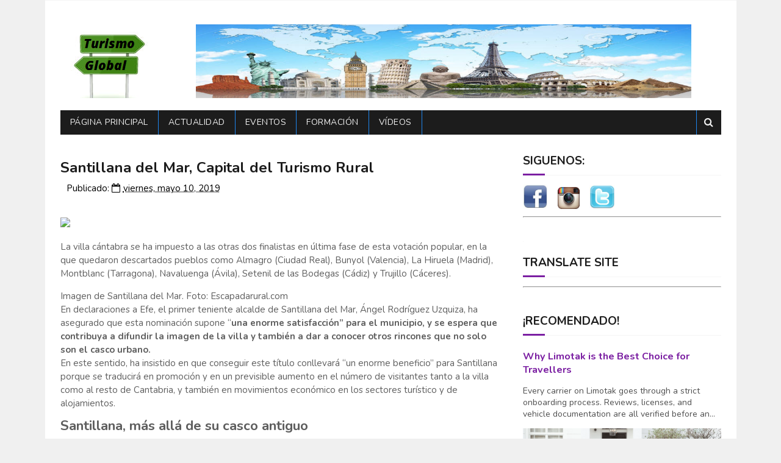

--- FILE ---
content_type: text/html; charset=utf-8
request_url: https://www.google.com/recaptcha/api2/aframe
body_size: 267
content:
<!DOCTYPE HTML><html><head><meta http-equiv="content-type" content="text/html; charset=UTF-8"></head><body><script nonce="9ZZyYYxIdPx_sYkow70IJw">/** Anti-fraud and anti-abuse applications only. See google.com/recaptcha */ try{var clients={'sodar':'https://pagead2.googlesyndication.com/pagead/sodar?'};window.addEventListener("message",function(a){try{if(a.source===window.parent){var b=JSON.parse(a.data);var c=clients[b['id']];if(c){var d=document.createElement('img');d.src=c+b['params']+'&rc='+(localStorage.getItem("rc::a")?sessionStorage.getItem("rc::b"):"");window.document.body.appendChild(d);sessionStorage.setItem("rc::e",parseInt(sessionStorage.getItem("rc::e")||0)+1);localStorage.setItem("rc::h",'1768919897018');}}}catch(b){}});window.parent.postMessage("_grecaptcha_ready", "*");}catch(b){}</script></body></html>

--- FILE ---
content_type: text/html; charset=utf-8
request_url: https://www.google.com/recaptcha/api2/aframe
body_size: -273
content:
<!DOCTYPE HTML><html><head><meta http-equiv="content-type" content="text/html; charset=UTF-8"></head><body><script nonce="z1d0hqAc2MUreFXNnZifEA">/** Anti-fraud and anti-abuse applications only. See google.com/recaptcha */ try{var clients={'sodar':'https://pagead2.googlesyndication.com/pagead/sodar?'};window.addEventListener("message",function(a){try{if(a.source===window.parent){var b=JSON.parse(a.data);var c=clients[b['id']];if(c){var d=document.createElement('img');d.src=c+b['params']+'&rc='+(localStorage.getItem("rc::a")?sessionStorage.getItem("rc::b"):"");window.document.body.appendChild(d);sessionStorage.setItem("rc::e",parseInt(sessionStorage.getItem("rc::e")||0)+1);localStorage.setItem("rc::h",'1768919897117');}}}catch(b){}});window.parent.postMessage("_grecaptcha_ready", "*");}catch(b){}</script></body></html>

--- FILE ---
content_type: text/html; charset=utf-8
request_url: https://www.google.com/recaptcha/api2/aframe
body_size: -273
content:
<!DOCTYPE HTML><html><head><meta http-equiv="content-type" content="text/html; charset=UTF-8"></head><body><script nonce="GCoTGGOTaAyJg-H8efPaCw">/** Anti-fraud and anti-abuse applications only. See google.com/recaptcha */ try{var clients={'sodar':'https://pagead2.googlesyndication.com/pagead/sodar?'};window.addEventListener("message",function(a){try{if(a.source===window.parent){var b=JSON.parse(a.data);var c=clients[b['id']];if(c){var d=document.createElement('img');d.src=c+b['params']+'&rc='+(localStorage.getItem("rc::a")?sessionStorage.getItem("rc::b"):"");window.document.body.appendChild(d);sessionStorage.setItem("rc::e",parseInt(sessionStorage.getItem("rc::e")||0)+1);localStorage.setItem("rc::h",'1768919897244');}}}catch(b){}});window.parent.postMessage("_grecaptcha_ready", "*");}catch(b){}</script></body></html>

--- FILE ---
content_type: text/javascript; charset=UTF-8
request_url: https://www.turismo-global.com/feeds/posts/default/-/noticias?alt=json-in-script&max-results=4&callback=jQuery11220762542661943872_1768919877326&_=1768919877327
body_size: 12726
content:
// API callback
jQuery11220762542661943872_1768919877326({"version":"1.0","encoding":"UTF-8","feed":{"xmlns":"http://www.w3.org/2005/Atom","xmlns$openSearch":"http://a9.com/-/spec/opensearchrss/1.0/","xmlns$blogger":"http://schemas.google.com/blogger/2008","xmlns$georss":"http://www.georss.org/georss","xmlns$gd":"http://schemas.google.com/g/2005","xmlns$thr":"http://purl.org/syndication/thread/1.0","id":{"$t":"tag:blogger.com,1999:blog-6751700816287330482"},"updated":{"$t":"2026-01-19T22:21:19.999+01:00"},"category":[{"term":"turismo"},{"term":"viajes"},{"term":"noticias"},{"term":"destinos"},{"term":"España"},{"term":"Europa"},{"term":"negocios"},{"term":"LatAm"},{"term":"tecnología"},{"term":"usa"},{"term":"cultura"},{"term":"aerolíneas"},{"term":"hoteles"},{"term":"travel"},{"term":"news"},{"term":"video"},{"term":"Galicia"},{"term":"tourism"},{"term":"asia"},{"term":"américa latina"},{"term":"latinoamérica"},{"term":"tendencia"},{"term":"Vídeo"},{"term":"tours"},{"term":"arte"},{"term":"Caribe"},{"term":"México"},{"term":"Islas Canarias"},{"term":"Madrid"},{"term":"Aeropuertos"},{"term":"gastronomía"},{"term":"tips"},{"term":"ecoturismo"},{"term":"Andalucía"},{"term":"deporte"},{"term":"mercadeo"},{"term":"medio ambiente"},{"term":"datos"},{"term":"eventos"},{"term":"Cataluña"},{"term":"África"},{"term":"Islas Baleares"},{"term":"República Dominicana"},{"term":"líneas aéreas"},{"term":"cruceros"},{"term":"destinations"},{"term":"Francia"},{"term":"airlines"},{"term":"especial"},{"term":"A Coruña"},{"term":"Estados Unidos"},{"term":"playas"},{"term":"Camino de Santiago"},{"term":"Santiago de Compostela"},{"term":"mochileros"},{"term":"Barcelona"},{"term":"Colombia"},{"term":"Iberia"},{"term":"Italia"},{"term":"Comunidad Valenciana"},{"term":"Xacobeo 2021"},{"term":"free tours"},{"term":"Argentina"},{"term":"Alemania"},{"term":"internet"},{"term":"mascotas"},{"term":"Centroamérica"},{"term":"China"},{"term":"Portugal"},{"term":"Puerto Rico"},{"term":"Cuba"},{"term":"europe"},{"term":"Costa Rica"},{"term":"Guías"},{"term":"Reino Unido"},{"term":"Panamá"},{"term":"Málaga"},{"term":"TripAdvisor"},{"term":"destinos turísticos inteligentes"},{"term":"ecología"},{"term":"guía"},{"term":"technology"},{"term":"COVID-19"},{"term":"Euzkadi"},{"term":"Rusia"},{"term":"Asturias"},{"term":"Brasil"},{"term":"Chile"},{"term":"New York"},{"term":"Pontevedra"},{"term":"Tenerife"},{"term":"Xacobeo"},{"term":"caribbean"},{"term":"trenes"},{"term":"El Caribe"},{"term":"Fitur 2019"},{"term":"Turismo Inteligente"},{"term":"agencias de viajes"},{"term":"descargas"},{"term":"Japón"},{"term":"Miami"},{"term":"Rusia 2018"},{"term":"Verano"},{"term":"enoturismo"},{"term":"museos"},{"term":"salud"},{"term":"Ibiza"},{"term":"Lugo"},{"term":"Marketing"},{"term":"Parques Temáticos"},{"term":"Perú"},{"term":"Sevilla"},{"term":"apps"},{"term":"deportes"},{"term":"hotels"},{"term":"Burgos"},{"term":"Holanda"},{"term":"Traveller's Choice"},{"term":"Valencia"},{"term":"business"},{"term":"religión"},{"term":"Arabia Saudita"},{"term":"Cantabria"},{"term":"Castilla y León"},{"term":"Kayak"},{"term":"LGBT"},{"term":"Medio Oriente"},{"term":"Nicaragua"},{"term":"Singapore Airlines"},{"term":"Uruguay"},{"term":"Venezuela"},{"term":"clima"},{"term":"hostelería"},{"term":"ranking"},{"term":"AirHelp"},{"term":"Bilbao"},{"term":"Emirates"},{"term":"Florida"},{"term":"Formación"},{"term":"Gran Bretaña"},{"term":"Guatemala"},{"term":"Guías Turismo"},{"term":"Inglaterra"},{"term":"La Rioja"},{"term":"País Vasco"},{"term":"airbus"},{"term":"airports"},{"term":"ecommerce"},{"term":"pet-friendly"},{"term":"restaurantes"},{"term":"viagems"},{"term":"visita virtual"},{"term":"Aena"},{"term":"Air Europa"},{"term":"Belice"},{"term":"Canada"},{"term":"Canadá"},{"term":"Castilla-La Mancha"},{"term":"Condé Nast Traveler"},{"term":"El Salvador"},{"term":"Extremadura"},{"term":"Honduras"},{"term":"Inteligencia Artificial"},{"term":"Israel"},{"term":"Mallorca"},{"term":"Marruecos"},{"term":"OMT"},{"term":"Oceanía"},{"term":"Ourense"},{"term":"Paris"},{"term":"Vueling"},{"term":"emigración"},{"term":"Alicante"},{"term":"América"},{"term":"Aruba"},{"term":"Australia"},{"term":"Bélgica"},{"term":"Croacia"},{"term":"Cádiz"},{"term":"Ecuador"},{"term":"FIFA"},{"term":"Ferrol"},{"term":"GLBT"},{"term":"Google Flights"},{"term":"Google Travel"},{"term":"HRS"},{"term":"Las Bahamas"},{"term":"Las Palmas"},{"term":"Level"},{"term":"Menorca"},{"term":"Mesa del Turismo"},{"term":"Orense"},{"term":"Paraguay"},{"term":"Renfe"},{"term":"Saudia Airlines"},{"term":"UK"},{"term":"actualites"},{"term":"cine"},{"term":"ciudades inteligentes"},{"term":"economía"},{"term":"equipaje"},{"term":"qatar"},{"term":"rankings"},{"term":"transportes"},{"term":"turismo ecológico"},{"term":"webinar"},{"term":"Africa"},{"term":"Albania"},{"term":"American Airlines"},{"term":"Ametic"},{"term":"Andorra"},{"term":"Aragón"},{"term":"Bolivia"},{"term":"Dinamarca"},{"term":"Easy Jet"},{"term":"Egipto"},{"term":"Expedia"},{"term":"FITUR 2018"},{"term":"Formentera"},{"term":"Fuerteventura"},{"term":"Gijón"},{"term":"Girona"},{"term":"Granada"},{"term":"Guía Michelin"},{"term":"Juego de Tronos"},{"term":"Latin America"},{"term":"Lisboa"},{"term":"Londres"},{"term":"Madeira"},{"term":"Marbella"},{"term":"Murcia"},{"term":"Norte América"},{"term":"Países Bajos"},{"term":"Ryanair"},{"term":"SUTUS"},{"term":"Sercotel Hotels"},{"term":"Sri Lanka"},{"term":"Suiza"},{"term":"Vigo"},{"term":"beaches"},{"term":"cambio climático"},{"term":"cruises"},{"term":"enología"},{"term":"estudio"},{"term":"fútbol"},{"term":"gastronomia"},{"term":"perros"},{"term":"playas naturistas"},{"term":"playas nudistas"},{"term":"redes sociales"},{"term":"tecnologia"},{"term":"turismo espacial"},{"term":"viaggi"},{"term":"Air New Zealand"},{"term":"Airbnb"},{"term":"Alaska Airlines"},{"term":"Benidorm"},{"term":"Catar"},{"term":"Coronavirus"},{"term":"Cáceres"},{"term":"Córdoba"},{"term":"Delta Airlines"},{"term":"Emiratos Árabes Unidos"},{"term":"Estrellas Michelin"},{"term":"FITUR"},{"term":"Fitur 2020"},{"term":"Game Of Thrones"},{"term":"Grecia"},{"term":"Guía Michelin 2021"},{"term":"Imserso"},{"term":"India"},{"term":"Indonesia"},{"term":"Irlanda"},{"term":"Jamaica"},{"term":"Lonely Planet"},{"term":"Navarra"},{"term":"Norwegian"},{"term":"Premios"},{"term":"Punta Cana"},{"term":"República Checa"},{"term":"SEGITTUR"},{"term":"Singapur"},{"term":"Skyscanner"},{"term":"Spain"},{"term":"Suecia"},{"term":"Turismo Religioso"},{"term":"Turquía"},{"term":"Túnez"},{"term":"Ucrania"},{"term":"United Airlines"},{"term":"United States"},{"term":"Unión Europea"},{"term":"Volotea"},{"term":"World2fly"},{"term":"Wyndham Hotel Group"},{"term":"alquiler coches"},{"term":"casinos"},{"term":"cicloturismo"},{"term":"ciencia"},{"term":"consejos"},{"term":"disney"},{"term":"espectáculos"},{"term":"finanzas"},{"term":"flights"},{"term":"glamping"},{"term":"inmigración"},{"term":"notizie"},{"term":"smart cities"},{"term":"social media"},{"term":"tourisme"},{"term":"tours gratis"},{"term":"trips"},{"term":"turismo activo"},{"term":"voyages"},{"term":"AVE"},{"term":"Adolfo Suárez Madrid-Barajas"},{"term":"Air France"},{"term":"Air Nostrum"},{"term":"Aklamio"},{"term":"Almería"},{"term":"Amsterdam"},{"term":"Antillas"},{"term":"Asia África"},{"term":"Atlanta"},{"term":"Austria"},{"term":"Avianca"},{"term":"Azul"},{"term":"Bali"},{"term":"Barcelona-El Prat"},{"term":"Beachcomber Resorts \u0026 Hotels"},{"term":"Binter"},{"term":"Black Friday"},{"term":"Booking"},{"term":"Buenos Aires"},{"term":"C919"},{"term":"Calafell"},{"term":"Cancún"},{"term":"Castilla"},{"term":"Cristiano Ronaldo"},{"term":"Cursos Turismo Gratuitos"},{"term":"Disneyland"},{"term":"Dolce Hotels and Resorts"},{"term":"ETIAS"},{"term":"Edimburgo"},{"term":"Escocia"},{"term":"Eurowings"},{"term":"Filipinas"},{"term":"Formación Turismo"},{"term":"France"},{"term":"Garuda Indonesia"},{"term":"Georgia"},{"term":"Gipuzkoa"},{"term":"Google Hotel Ads"},{"term":"Gran Canaria"},{"term":"Grupo Piñero"},{"term":"Guadalajara"},{"term":"Harry Potter"},{"term":"Hotels.com"},{"term":"Hungría"},{"term":"Isla Mauricio"},{"term":"Jacobeo"},{"term":"Japan"},{"term":"Japan Airlines"},{"term":"Jerusalem"},{"term":"JetBlue"},{"term":"KLM"},{"term":"Kiev"},{"term":"Korean Air"},{"term":"LATAM Airlines"},{"term":"Lanzarote"},{"term":"Las Palmas de Gran Canarias"},{"term":"Lavacolla"},{"term":"Leonardo Hotels"},{"term":"León"},{"term":"Logis"},{"term":"Los Angeles"},{"term":"Lufthansa"},{"term":"Luxemburgo"},{"term":"Luxotour"},{"term":"Lérida"},{"term":"Manuales"},{"term":"Marriot Hotels"},{"term":"Mauricio"},{"term":"Moscú"},{"term":"Napoli"},{"term":"Noruega"},{"term":"ONU"},{"term":"Onlinetours"},{"term":"Polonia"},{"term":"Qatar 2022"},{"term":"Qatar Airways"},{"term":"Rutas Culturales de España"},{"term":"SUTUS 2019"},{"term":"Salamanca"},{"term":"San Sebastián"},{"term":"Santander"},{"term":"Sercotel Hotel Group"},{"term":"Sitges"},{"term":"TUR4all"},{"term":"Tailandia"},{"term":"Tarragona"},{"term":"Thai Smile"},{"term":"Toledo"},{"term":"Tourbit"},{"term":"Tunisia"},{"term":"Turespaña"},{"term":"Turkish Airlines"},{"term":"Unesco"},{"term":"Valladolid"},{"term":"WTE Miami"},{"term":"WTTC"},{"term":"Zaragoza"},{"term":"accesibilidad"},{"term":"atualidade"},{"term":"boeing"},{"term":"bots"},{"term":"comida"},{"term":"d estinos"},{"term":"desportes"},{"term":"eBooks"},{"term":"ecologia"},{"term":"escapadas"},{"term":"feria internacional"},{"term":"ferias"},{"term":"food"},{"term":"gobierno"},{"term":"necroturismo"},{"term":"normas"},{"term":"política"},{"term":"travel guide"},{"term":"turismo cannabico"},{"term":"viaje"},{"term":"."},{"term":"AARP"},{"term":"ACAVyT"},{"term":"ANA All Nippon Airways"},{"term":"ARAJET"},{"term":"AccorHotels"},{"term":"Aerolíneas Argentinas"},{"term":"Aeromexico"},{"term":"Aeroméxico"},{"term":"AirCar"},{"term":"Airbnb Freebird"},{"term":"Airlines Reporting Corporation"},{"term":"Albacete"},{"term":"Alcatel"},{"term":"Alice"},{"term":"Aloft"},{"term":"Alsa"},{"term":"Amadeus"},{"term":"Amazon"},{"term":"Androrra"},{"term":"Anime Tour"},{"term":"Antilles"},{"term":"Apple Maps"},{"term":"Aranjuez"},{"term":"Asociación"},{"term":"Astroturismo"},{"term":"Atenas"},{"term":"Atrapalo"},{"term":"Avaibook"},{"term":"Avios"},{"term":"Awards"},{"term":"Badajoz"},{"term":"Balconing"},{"term":"Barbados"},{"term":"Bark Air"},{"term":"Belfast"},{"term":"Beluga XL"},{"term":"Berlin"},{"term":"Betanzos"},{"term":"Bizaway"},{"term":"Bizkaia"},{"term":"Blaumar Hotel"},{"term":"Bodegas Caterma"},{"term":"Bodegas Marqués de Vizhoja"},{"term":"Boeing 787-10 Dreamliner"},{"term":"Brexit"},{"term":"Brihuega"},{"term":"Bután"},{"term":"CCT"},{"term":"Calafell Aventura"},{"term":"California"},{"term":"Cambodia"},{"term":"Camerún"},{"term":"Camino Ignaciano"},{"term":"Camino de los Jesuitas"},{"term":"Camino del Cid"},{"term":"Caminos de Arte Rupestre Prehistórico"},{"term":"Caminos de Pasión"},{"term":"Canary Islands"},{"term":"Cape Air"},{"term":"Carnival"},{"term":"Carnival Corporation"},{"term":"Castellón"},{"term":"Castillos"},{"term":"Cathay Pacific Group"},{"term":"Changi"},{"term":"Chauffeur"},{"term":"Checa"},{"term":"China Eastern"},{"term":"Chipre"},{"term":"Circuito del Motor de Tenerife"},{"term":"City Index"},{"term":"Ciudad de México"},{"term":"Clatur 2021"},{"term":"Cluster Turismo de Galicia"},{"term":"Colmenar Viejo"},{"term":"Comino"},{"term":"Congreso Mundial de Viajes y Turismo"},{"term":"Congreso Móvil Mundial"},{"term":"Connecting Europe Express"},{"term":"Consejo Centroamericano de Turismo"},{"term":"Copa Airlines"},{"term":"Corea del Sur"},{"term":"Criptomonedas"},{"term":"Cuba. Caribe"},{"term":"Cursos Turismo"},{"term":"Cyber Monday"},{"term":"Cyprus"},{"term":"Czech Republic"},{"term":"Denia"},{"term":"Despegar.com"},{"term":"Destinia"},{"term":"Diners Club Spain"},{"term":"Dolce Sitges"},{"term":"Dollar Street"},{"term":"Doñana"},{"term":"Dubrovnik"},{"term":"ETN 2019"},{"term":"EVA Air"},{"term":"EasyPark"},{"term":"Ecosia"},{"term":"El Arte de Viajar en Moto"},{"term":"El Reverb by Hard Rock"},{"term":"El Teide"},{"term":"El Titanic II"},{"term":"El Tomate de Aranjuez"},{"term":"El salva"},{"term":"Elche"},{"term":"Embraer"},{"term":"Emiratos Árabes"},{"term":"Endesa"},{"term":"Eritrea"},{"term":"España; Europa"},{"term":"Estambul"},{"term":"Estonia"},{"term":"Evelop Airlines"},{"term":"Everest"},{"term":"Eviation"},{"term":"Exoticca"},{"term":"Expo Turismo de Negocios"},{"term":"FEB"},{"term":"FITUR 2017"},{"term":"FITUR 2021"},{"term":"FITUR 2024"},{"term":"Fairway"},{"term":"Feria de Maquinaria Agraria 2019"},{"term":"Ferrari Land"},{"term":"Ferry"},{"term":"Festival de La Lavanda"},{"term":"Fotosub"},{"term":"Fotosub 2019"},{"term":"Four Seasons Hotels and Resorts"},{"term":"Fuengirola"},{"term":"Fuente: https:\/\/www.spain.info\/"},{"term":"Futurismo"},{"term":"GB"},{"term":"GBLT"},{"term":"Galería de Imágenes"},{"term":"Galica"},{"term":"Gandía"},{"term":"Geoparques"},{"term":"Geoturismo"},{"term":"GijónSeCome"},{"term":"Ginebra"},{"term":"GoEuro"},{"term":"Gol"},{"term":"Gonzo"},{"term":"Google Feed Ads"},{"term":"Google Hotel Center"},{"term":"Google Maps"},{"term":"Google trips"},{"term":"Gran Hotel Manzana"},{"term":"GrandVoyage"},{"term":"Great Britain"},{"term":"Grupo Fattal Hotel"},{"term":"Grupo Logitravel"},{"term":"Guía Gastronómica"},{"term":"Guía Repsol"},{"term":"Guía Repsol 2023"},{"term":"Haití"},{"term":"Hard Rock Hotels"},{"term":"Harley-Davidson"},{"term":"Hendaya"},{"term":"Hondarribia"},{"term":"Hong Kong"},{"term":"Hot List Condé Nast Traveler"},{"term":"Hotel Carris"},{"term":"Hotel Elba Madrid"},{"term":"Hoteles Elba"},{"term":"House of the Dragon"},{"term":"Houston"},{"term":"Huelva"},{"term":"Huesca"},{"term":"IATA"},{"term":"IBM"},{"term":"Iberia Express"},{"term":"Ibiza Sostenible"},{"term":"Iceland"},{"term":"In-Stage"},{"term":"Ingleterra"},{"term":"Irán"},{"term":"Islandia"},{"term":"Islas Galapagos"},{"term":"Islas Galápagos"},{"term":"Islas Vírgenes Británicas"},{"term":"Jacetania"},{"term":"Jaén"},{"term":"Jet2"},{"term":"Jumeirah International"},{"term":"Kansai"},{"term":"Katmandu Park"},{"term":"Kempinski"},{"term":"Kenia"},{"term":"Kenny G"},{"term":"Kukes"},{"term":"LATAM Arilines"},{"term":"LGTBIQ+"},{"term":"La Gran Ruta de la España Verde"},{"term":"La Habana"},{"term":"La Palma"},{"term":"La Paz"},{"term":"Las Vegas"},{"term":"Legoland Hotel"},{"term":"Les Roches Marbella"},{"term":"Letonia"},{"term":"Liechtenstein"},{"term":"Limotak"},{"term":"Literatura"},{"term":"Lituania"},{"term":"Living Resorts"},{"term":"Logitravel"},{"term":"Lord of The Rings"},{"term":"Los Ángeles"},{"term":"Macau"},{"term":"Macedonia"},{"term":"Machu Picchu"},{"term":"Madrid Hotel Week"},{"term":"Malasia"},{"term":"Maldivas"},{"term":"Malta"},{"term":"Manila"},{"term":"Manresa"},{"term":"Mapa Tours"},{"term":"Mapamundi"},{"term":"Mayorca"},{"term":"Medellín"},{"term":"Mediterráneo"},{"term":"Meliá Hotels \u0026 Resorts"},{"term":"Mercedes"},{"term":"Mexicali"},{"term":"Middle East"},{"term":"Millennials"},{"term":"Mobility Mojo"},{"term":"Moldavia"},{"term":"Moldova"},{"term":"Momondo"},{"term":"Momondo.com"},{"term":"Mongolia"},{"term":"Montmartre"},{"term":"Montreal"},{"term":"Moravia del Sur"},{"term":"Mostra de Turisme de la Comunitat Valenciana"},{"term":"Mototurismo"},{"term":"Mudanzas Federico Ramos"},{"term":"Mundo Maya"},{"term":"Mundomar Cruceros"},{"term":"Munich"},{"term":"Museos Vaticanos"},{"term":"Mónaco"},{"term":"Napoles"},{"term":"Navidad"},{"term":"Nepal"},{"term":"Nickelodeon Resort"},{"term":"Northern Ireland"},{"term":"Nueva Zelanda"},{"term":"Omán"},{"term":"Orly"},{"term":"Osaka"},{"term":"Oslo"},{"term":"Otoño Gastronómico"},{"term":"Oviedo"},{"term":"PAV"},{"term":"Palma"},{"term":"Palma de Mallorca"},{"term":"Pamplona"},{"term":"Panama"},{"term":"Pekín"},{"term":"People to People"},{"term":"Perugia"},{"term":"Pestana CR7"},{"term":"Pierre \u0026 Vacances"},{"term":"Playa Montroig Camping Resort"},{"term":"Polinesia"},{"term":"Porto"},{"term":"Premios Galicia de Turismo"},{"term":"Princess Cruises"},{"term":"Puebla de Sanabria"},{"term":"Puerto Plata"},{"term":"Puerto Vallarta"},{"term":"Qantas Airways"},{"term":"Qatar2022"},{"term":"Real Madrid"},{"term":"Remarkable Venue Awards"},{"term":"Reno Unido"},{"term":"Rentalia"},{"term":"Romania"},{"term":"Romer Denia"},{"term":"Rumanía"},{"term":"Ruta Picassiana"},{"term":"Ruta Picasso"},{"term":"Ruta Vía de la Plata"},{"term":"Ruta de Grial"},{"term":"Ruta del Vino D.O. Empordà"},{"term":"Rutas de Carlos V"},{"term":"SEIAV"},{"term":"SUTUS 2021"},{"term":"Saidia Festival"},{"term":"Salvador Dalí"},{"term":"San Marino"},{"term":"Sasca Airlines"},{"term":"Saudia"},{"term":"Sazan Island"},{"term":"Segovia"},{"term":"Semana Santa"},{"term":"Seresco"},{"term":"Singapore"},{"term":"Skift"},{"term":"Skynest"},{"term":"Slovakia"},{"term":"Southwest Airlines"},{"term":"Star Wars"},{"term":"Star Wars Galactic Starcruiser"},{"term":"Starbucks"},{"term":"Sudáfrica"},{"term":"Surinam"},{"term":"Suunia"},{"term":"Sweepstakes"},{"term":"Switzerland"},{"term":"TUI Russia \u0026 CIS"},{"term":"TURITEC"},{"term":"Tech"},{"term":"Teruel"},{"term":"Texas"},{"term":"Tiqets"},{"term":"Tokio"},{"term":"Torre de Hércules"},{"term":"Tourismus"},{"term":"TravelGuau"},{"term":"TravelTech Show"},{"term":"Traveller Review Awards"},{"term":"Travelport"},{"term":"Tren Maya"},{"term":"Tumaini"},{"term":"Turexpo Galicia"},{"term":"Turismo De Guerra"},{"term":"Turismo Rural"},{"term":"Turista Digital"},{"term":"Turín"},{"term":"United Kingdom"},{"term":"VIP transportation"},{"term":"VR"},{"term":"Valonia"},{"term":"Vancouver"},{"term":"Vaticano"},{"term":"Viajeros Piratas"},{"term":"Virail"},{"term":"Visit Mexico"},{"term":"Vitoria-Gasteiz"},{"term":"Vïdeo"},{"term":"WTO"},{"term":"WizzAir"},{"term":"Wonder of the Seas"},{"term":"WorkSpacesDay"},{"term":"World Travel and Tourist Council"},{"term":"Zahínos"},{"term":"Zamora"},{"term":"aduanas"},{"term":"adultos"},{"term":"aerolineas"},{"term":"aeroportos"},{"term":"agencias"},{"term":"airport transfer"},{"term":"aktuelle"},{"term":"android"},{"term":"antillas menores"},{"term":"aquariums"},{"term":"baseball"},{"term":"bcool hostels"},{"term":"benchmarking"},{"term":"bicicleta"},{"term":"blogs"},{"term":"camping"},{"term":"campings"},{"term":"catering"},{"term":"concursos"},{"term":"corredor atlántico"},{"term":"cruceros-rompehielos"},{"term":"cryptocurrency"},{"term":"deportes extremos"},{"term":"detinos"},{"term":"ecotourism"},{"term":"elparking"},{"term":"emigrantes"},{"term":"fares"},{"term":"farándula"},{"term":"films"},{"term":"headlines"},{"term":"hoteis"},{"term":"hotel"},{"term":"hotel Alhambra Palace"},{"term":"hoteles  negocios"},{"term":"iOS"},{"term":"jet lag"},{"term":"libros"},{"term":"lineas aéreas"},{"term":"linhas aereas"},{"term":"low cost"},{"term":"luxury transfer"},{"term":"marketing digital"},{"term":"medios de comunicación"},{"term":"mexico"},{"term":"migración"},{"term":"móviles"},{"term":"música"},{"term":"nefocios"},{"term":"negocios Europa"},{"term":"negocios Sportur Galicia Salón del Deporte y Turismo"},{"term":"oneworld"},{"term":"overtourism"},{"term":"parks"},{"term":"posadas"},{"term":"praias"},{"term":"promociones"},{"term":"publicidad"},{"term":"quedamosengalicia"},{"term":"reciclaje"},{"term":"refugiados"},{"term":"rent a car"},{"term":"reportajes"},{"term":"reportes"},{"term":"rutas"},{"term":"salsa"},{"term":"senderismo"},{"term":"skiplagging"},{"term":"sobreturismo"},{"term":"spotify"},{"term":"study"},{"term":"supertravelers"},{"term":"surf"},{"term":"taiwan"},{"term":"tendencias"},{"term":"territorios gamificados"},{"term":"them parks"},{"term":"thinktur"},{"term":"tiempo"},{"term":"tourism news"},{"term":"tourism viajes"},{"term":"turis"},{"term":"turismo España"},{"term":"turismo accesible"},{"term":"turismo destino"},{"term":"turismo slow"},{"term":"turismo sostenible"},{"term":"turismo subacuático"},{"term":"turismo viajes"},{"term":"turistas"},{"term":"viajes solidarios"},{"term":"viajes turismo"},{"term":"video Holiday Inn"},{"term":"viiajes"},{"term":"visas"},{"term":"vuelos"},{"term":"wheel the world"},{"term":"wifi"}],"title":{"type":"text","$t":"Turismo Global"},"subtitle":{"type":"html","$t":""},"link":[{"rel":"http://schemas.google.com/g/2005#feed","type":"application/atom+xml","href":"https:\/\/www.turismo-global.com\/feeds\/posts\/default"},{"rel":"self","type":"application/atom+xml","href":"https:\/\/www.blogger.com\/feeds\/6751700816287330482\/posts\/default\/-\/noticias?alt=json-in-script\u0026max-results=4"},{"rel":"alternate","type":"text/html","href":"https:\/\/www.turismo-global.com\/search\/label\/noticias"},{"rel":"hub","href":"http://pubsubhubbub.appspot.com/"},{"rel":"next","type":"application/atom+xml","href":"https:\/\/www.blogger.com\/feeds\/6751700816287330482\/posts\/default\/-\/noticias\/-\/noticias?alt=json-in-script\u0026start-index=5\u0026max-results=4"}],"author":[{"name":{"$t":"turismo global"},"uri":{"$t":"http:\/\/www.blogger.com\/profile\/14595717949259577069"},"email":{"$t":"noreply@blogger.com"},"gd$image":{"rel":"http://schemas.google.com/g/2005#thumbnail","width":"16","height":"16","src":"https:\/\/img1.blogblog.com\/img\/b16-rounded.gif"}}],"generator":{"version":"7.00","uri":"http://www.blogger.com","$t":"Blogger"},"openSearch$totalResults":{"$t":"1728"},"openSearch$startIndex":{"$t":"1"},"openSearch$itemsPerPage":{"$t":"4"},"entry":[{"id":{"$t":"tag:blogger.com,1999:blog-6751700816287330482.post-4846782598758116623"},"published":{"$t":"2026-01-08T18:58:00.003+01:00"},"updated":{"$t":"2026-01-08T19:00:57.031+01:00"},"category":[{"scheme":"http://www.blogger.com/atom/ns#","term":"Caribe"},{"scheme":"http://www.blogger.com/atom/ns#","term":"destinos"},{"scheme":"http://www.blogger.com/atom/ns#","term":"LatAm"},{"scheme":"http://www.blogger.com/atom/ns#","term":"noticias"},{"scheme":"http://www.blogger.com/atom/ns#","term":"turismo"},{"scheme":"http://www.blogger.com/atom/ns#","term":"viajes"}],"title":{"type":"text","$t":"El Caribe reafirma su estabilidad operativa y lanza su estrategia \"One Caribbean\" para 2026"},"content":{"type":"html","$t":"\u003Cp style=\"background-color: white; box-sizing: border-box; margin: 0px 0px 15px; text-align: justify;\"\u003E\u003Cspan style=\"font-family: verdana; font-size: medium;\"\u003E\u003Cb\u003E\u003Ci\u003ELa\u0026nbsp;\u003Cspan style=\"box-sizing: border-box;\"\u003EOrganización de Turismo del Caribe (CTO)\u003C\/span\u003E\u0026nbsp;ha emitido un comunicado oficial para asegurar a la industria global que la región se mantiene plenamente operativa y abierta al mercado tras las recientes tensiones geopolíticas en\u0026nbsp;\u003Cspan style=\"box-sizing: border-box;\"\u003EVenezuela\u003C\/span\u003E.\u0026nbsp;\u003C\/i\u003E\u003C\/b\u003E\u003C\/span\u003E\u003C\/p\u003E\u003Cp style=\"background-color: white; box-sizing: border-box; margin: 0px 0px 15px; text-align: justify;\"\u003E\u003Cspan style=\"font-family: verdana; font-size: medium;\"\u003E\u003Cb\u003E\u003Ci\u003E\u003Cbr \/\u003E\u003C\/i\u003E\u003C\/b\u003E\u003C\/span\u003E\u003C\/p\u003E\u003Cp style=\"background-color: white; box-sizing: border-box; margin: 0px 0px 15px; text-align: justify;\"\u003E\u003Cspan style=\"font-family: verdana;\"\u003E\u003Cbr \/\u003E\u003Cspan style=\"font-size: medium;\"\u003E\u003Cbr \/\u003E\u003C\/span\u003E\u003C\/span\u003E\u003C\/p\u003E\u003Cp style=\"background-color: white; box-sizing: border-box; margin: 0px 0px 15px; text-align: justify;\"\u003E\u003Cspan style=\"font-family: verdana; font-size: medium;\"\u003EA pesar del cierre temporal del espacio aéreo vivido el pasado fin de semana, que generó incertidumbre en las rutas del sur de la cuenca, la CTO ha destacado la\u0026nbsp;\u003Cstrong style=\"box-sizing: border-box; font-weight: bold;\"\u003Eresiliencia\u003C\/strong\u003E\u0026nbsp;de sus 25 destinos miembros.\u0026nbsp;\u003C\/span\u003E\u003C\/p\u003E\u003Cp style=\"background-color: white; box-sizing: border-box; margin: 0px 0px 15px; text-align: justify;\"\u003E\u003C\/p\u003E\u003Cdiv class=\"separator\" style=\"clear: right; float: right; margin-bottom: 1em; margin-left: 1em; text-align: center;\"\u003E\u003Cspan style=\"font-family: verdana;\"\u003E\u003Cimg border=\"0\" data-original-height=\"262\" data-original-width=\"392\" height=\"262\" src=\"https:\/\/static.caribbeannewsdigital.com\/cdn\/ff\/SaKfretUauYzEUMjXTbwh3lRUZjVW1I1cmO-U3vfIHg\/1767882283\/public\/styles\/news_392x262_\/public\/2026-01\/One%20Caribbean.jpg?itok=07-Kkfwe\" width=\"392\" \/\u003E\u003C\/span\u003E\u003C\/div\u003E\u003Cspan style=\"font-family: verdana; font-size: medium;\"\u003EGracias a la rápida respuesta de las\u0026nbsp;\u003Cstrong style=\"box-sizing: border-box; font-weight: bold;\"\u003Eaerolíneas asociadas\u003C\/strong\u003E, que aumentaron su capacidad de plazas para mitigar los desvíos, y a la flexibilidad del sector alojativo, el impacto en el flujo de visitantes ha sido mínimo, garantizando la continuidad del motor económico regional.\u003C\/span\u003E\u003Cp\u003E\u003C\/p\u003E\u003Cp style=\"background-color: white; box-sizing: border-box; margin: 0px 0px 15px; text-align: justify;\"\u003E\u003Cspan style=\"font-family: verdana; font-size: medium;\"\u003EBajo el lema estratégico para este año,\u0026nbsp;\u003Cstrong style=\"box-sizing: border-box; font-weight: bold;\"\u003E“One Caribbean: Infinite Experiences”\u003C\/strong\u003E, la organización busca proyectar una imagen de unidad y seguridad frente a las fluctuaciones externas. La estrategia de 2026 no solo pone el foco en sus activos tradicionales, como los\u0026nbsp;\u003Cstrong style=\"box-sizing: border-box; font-weight: bold;\"\u003Eresorts de clase mundial\u003C\/strong\u003E\u0026nbsp;y las playas de arena blanca, sino que apuesta decididamente por el\u0026nbsp;\u003Cstrong style=\"box-sizing: border-box; font-weight: bold;\"\u003Eturismo de aventura\u003C\/strong\u003E\u0026nbsp;y la inmersión en festivales de patrimonio local.\u0026nbsp;\u003C\/span\u003E\u003C\/p\u003E\u003Cp style=\"background-color: white; box-sizing: border-box; margin: 0px 0px 15px; text-align: justify;\"\u003E\u003Cspan style=\"font-family: verdana; font-size: medium;\"\u003ELa CTO ha confirmado que las\u0026nbsp;\u003Cstrong style=\"box-sizing: border-box; font-weight: bold;\"\u003Ereservas anticipadas\u003C\/strong\u003E\u0026nbsp;para la temporada de invierno mantienen una tendencia al alza, consolidando la confianza del viajero internacional en la estabilidad de las infraestructuras turísticas caribeñas.\u003C\/span\u003E\u003C\/p\u003E\u003Cp style=\"background-color: white; box-sizing: border-box; margin: 0px 0px 15px; text-align: justify;\"\u003E\u003Cspan style=\"font-family: verdana; font-size: medium;\"\u003EEn el ámbito de la conectividad, tanto el tráfico de\u0026nbsp;\u003Cstrong style=\"box-sizing: border-box; font-weight: bold;\"\u003Ecruceros\u003C\/strong\u003E\u0026nbsp;como los vuelos interinsulares operan bajo normalidad absoluta. La organización ha hecho un llamamiento a los socios comerciales y turoperadores para que mantengan sus planes de comercialización, reforzando la idea de que el Caribe es un entorno seguro y acogedor.\u0026nbsp;\u003C\/span\u003E\u003C\/p\u003E\u003Cp style=\"text-align: justify;\"\u003E\u003Cspan style=\"font-family: verdana;\"\u003E\u003Cspan style=\"font-size: medium;\"\u003E\u003Cspan face=\"\u0026quot;Open Sans\u0026quot;, sans-serif\" style=\"background-color: white;\"\u003EEsta declaración de\u003C\/span\u003E\u003Cspan face=\"\u0026quot;Open Sans\u0026quot;, sans-serif\" style=\"background-color: white;\"\u003E\u0026nbsp;\u003C\/span\u003E\u003Cstrong style=\"box-sizing: border-box; font-weight: bold;\"\u003Eestabilidad operativa\u003C\/strong\u003E\u003Cspan face=\"\u0026quot;Open Sans\u0026quot;, sans-serif\" style=\"background-color: white;\"\u003E\u0026nbsp;\u003C\/span\u003E\u003Cspan face=\"\u0026quot;Open Sans\u0026quot;, sans-serif\" style=\"background-color: white;\"\u003Ellega en un momento clave, previo a las grandes ferias europeas, donde el Caribe competirá por captar el flujo de viajeros que buscan alternativas frente a la inestabilidad climática o política en otras latitudes del globo.\u003C\/span\u003E\u003C\/span\u003E\u0026nbsp;\u003C\/span\u003E\u003C\/p\u003E\u003Cp\u003E\u003Cspan style=\"font-family: verdana;\"\u003E\u003Cbr \/\u003E\u003C\/span\u003E\u003C\/p\u003E\u003Cp\u003E\u003Cspan style=\"font-family: verdana;\"\u003E\u003Cbr \/\u003E\u003C\/span\u003E\u003C\/p\u003E\u003Cp\u003E\u003Cbr \/\u003E\u003C\/p\u003E"},"link":[{"rel":"edit","type":"application/atom+xml","href":"https:\/\/www.blogger.com\/feeds\/6751700816287330482\/posts\/default\/4846782598758116623"},{"rel":"self","type":"application/atom+xml","href":"https:\/\/www.blogger.com\/feeds\/6751700816287330482\/posts\/default\/4846782598758116623"},{"rel":"alternate","type":"text/html","href":"https:\/\/www.turismo-global.com\/2026\/01\/estrategia-one-caribbean-2026.html","title":"El Caribe reafirma su estabilidad operativa y lanza su estrategia \"One Caribbean\" para 2026"}],"author":[{"name":{"$t":"turismo global"},"uri":{"$t":"http:\/\/www.blogger.com\/profile\/14595717949259577069"},"email":{"$t":"noreply@blogger.com"},"gd$image":{"rel":"http://schemas.google.com/g/2005#thumbnail","width":"16","height":"16","src":"https:\/\/img1.blogblog.com\/img\/b16-rounded.gif"}}]},{"id":{"$t":"tag:blogger.com,1999:blog-6751700816287330482.post-5570965835610176866"},"published":{"$t":"2025-12-19T17:12:00.005+01:00"},"updated":{"$t":"2025-12-19T17:21:46.200+01:00"},"category":[{"scheme":"http://www.blogger.com/atom/ns#","term":"Canada"},{"scheme":"http://www.blogger.com/atom/ns#","term":"deporte"},{"scheme":"http://www.blogger.com/atom/ns#","term":"destinos"},{"scheme":"http://www.blogger.com/atom/ns#","term":"FIFA"},{"scheme":"http://www.blogger.com/atom/ns#","term":"México"},{"scheme":"http://www.blogger.com/atom/ns#","term":"noticias"},{"scheme":"http://www.blogger.com/atom/ns#","term":"turismo"},{"scheme":"http://www.blogger.com/atom/ns#","term":"usa"},{"scheme":"http://www.blogger.com/atom/ns#","term":"viajes"}],"title":{"type":"text","$t":"Países y Ciudades sede de la Copa Mundial de Fútbol FIFA 2026"},"content":{"type":"html","$t":"\u003Cp\u003E\u003C\/p\u003E\u003Cdiv class=\"separator\" style=\"clear: both; text-align: center;\"\u003E\u003Ca href=\"https:\/\/www.fifa.com\/es\/tournaments\/mens\/worldcup\/canadamexicousa2026\/host-cities\" rel=\"nofollow\" style=\"margin-left: 1em; margin-right: 1em;\" target=\"_blank\"\u003E\u003Cimg border=\"0\" data-original-height=\"343\" data-original-width=\"1242\" src=\"https:\/\/blogger.googleusercontent.com\/img\/b\/R29vZ2xl\/AVvXsEi3zHzL4cx6z-Woqs2KXUAwMBltYXRYGKnbjMxdiT9-NssJxf7RSFuqVr9nJ7juIvCSI3PHy1MRzYBUlHMS56IT69uW6OKpuwyHQRgCPtoQPc0QFvGoeO0YvOm78OYB720VkEpgS0qP0zKHTIYdjUuE-K1qDgI-lKPCiLOnD6D814uWBdskZDhUQ7x0hA\/s16000\/canmexusa.jpg\" \/\u003E\u003C\/a\u003E\u003C\/div\u003E\u003Cspan style=\"font-family: arial; font-size: large;\"\u003E\u003Cdiv style=\"font-style: italic;\"\u003E\u003Cspan style=\"font-family: arial; font-size: large;\"\u003E\u003Ci\u003E\u003Cbr \/\u003E\u003C\/i\u003E\u003C\/span\u003E\u003C\/div\u003EMéxico, Canadá y Estados Unidos son los países sede de la Copa Mundial de Fútbol de la FIFA para el año 2026.\u003C\/span\u003E\u003Cdiv\u003E\u003Cspan style=\"font-family: arial; font-size: large;\"\u003E\u003Ci\u003E\u003Cbr \/\u003E\u003Cb\u003E\u0026nbsp;Click:\u0026nbsp;\u003C\/b\u003E\u003C\/i\u003E\u003C\/span\u003E\u003Cp\u003E\u003C\/p\u003E\u003Cp\u003E\u003Ca href=\"https:\/\/www.fifa.com\/es\/tournaments\/mens\/worldcup\/canadamexicousa2026\/host-cities\" rel=\"nofollow\" target=\"_blank\"\u003E\u003Cspan style=\"font-family: arial; font-size: large;\"\u003E\u003Ci\u003EPaíses y Ciudades Anfitrionas\u003C\/i\u003E\u003C\/span\u003E\u003C\/a\u003E\u003C\/p\u003E\u003Cp\u003E\u003Cbr \/\u003E\u003C\/p\u003E\u003Cp\u003E\u003Cbr \/\u003E\u003C\/p\u003E\u003Cp\u003E\u003Cbr \/\u003E\u003C\/p\u003E\u003Cp\u003E\u003Cbr \/\u003E\u003C\/p\u003E\u003Cp\u003E\u003Cbr \/\u003E\u003C\/p\u003E\u003Cp\u003E\u003Cbr \/\u003E\u003C\/p\u003E\u003Cp\u003E\u003Cbr \/\u003E\u003C\/p\u003E\u003Cp\u003E\u003Cbr \/\u003E\u003C\/p\u003E\u003Cp\u003E\u003Cbr \/\u003E\u003C\/p\u003E\u003C\/div\u003E"},"link":[{"rel":"edit","type":"application/atom+xml","href":"https:\/\/www.blogger.com\/feeds\/6751700816287330482\/posts\/default\/5570965835610176866"},{"rel":"self","type":"application/atom+xml","href":"https:\/\/www.blogger.com\/feeds\/6751700816287330482\/posts\/default\/5570965835610176866"},{"rel":"alternate","type":"text/html","href":"https:\/\/www.turismo-global.com\/2025\/12\/paises-sedes-copa-mundial-fifa-futbol-2026.html","title":"Países y Ciudades sede de la Copa Mundial de Fútbol FIFA 2026"}],"author":[{"name":{"$t":"turismo global"},"uri":{"$t":"http:\/\/www.blogger.com\/profile\/14595717949259577069"},"email":{"$t":"noreply@blogger.com"},"gd$image":{"rel":"http://schemas.google.com/g/2005#thumbnail","width":"16","height":"16","src":"https:\/\/img1.blogblog.com\/img\/b16-rounded.gif"}}],"media$thumbnail":{"xmlns$media":"http://search.yahoo.com/mrss/","url":"https:\/\/blogger.googleusercontent.com\/img\/b\/R29vZ2xl\/AVvXsEi3zHzL4cx6z-Woqs2KXUAwMBltYXRYGKnbjMxdiT9-NssJxf7RSFuqVr9nJ7juIvCSI3PHy1MRzYBUlHMS56IT69uW6OKpuwyHQRgCPtoQPc0QFvGoeO0YvOm78OYB720VkEpgS0qP0zKHTIYdjUuE-K1qDgI-lKPCiLOnD6D814uWBdskZDhUQ7x0hA\/s72-c\/canmexusa.jpg","height":"72","width":"72"}},{"id":{"$t":"tag:blogger.com,1999:blog-6751700816287330482.post-2910647752435262615"},"published":{"$t":"2025-11-21T19:28:00.006+01:00"},"updated":{"$t":"2025-11-21T19:34:10.230+01:00"},"category":[{"scheme":"http://www.blogger.com/atom/ns#","term":"Caribe"},{"scheme":"http://www.blogger.com/atom/ns#","term":"cultura"},{"scheme":"http://www.blogger.com/atom/ns#","term":"destinos"},{"scheme":"http://www.blogger.com/atom/ns#","term":"noticias"},{"scheme":"http://www.blogger.com/atom/ns#","term":"Puerto Rico"},{"scheme":"http://www.blogger.com/atom/ns#","term":"viajes"}],"title":{"type":"text","$t":"El Caribe se inspira en Bad Bunny para fomentar turismo musical: \"El acervo cultural es muy extenso\""},"content":{"type":"html","$t":"\u003Cdiv style=\"text-align: justify;\"\u003E\u003Cspan style=\"font-family: helvetica; font-size: medium;\"\u003E\u003Cb\u003E\u003Ci\u003E\u003Cdiv class=\"separator\" style=\"clear: both; text-align: center;\"\u003E\u003Cbr \/\u003E\u003C\/div\u003EEl turismo musical, un sector en crecimiento, está en la mira más que nunca después de la explosión de turismo en Puerto Rico como resultado de la residencia de Bad Bunny.\u0026nbsp;\u003C\/i\u003E\u003C\/b\u003E\u003C\/span\u003E\u003C\/div\u003E\u003Cdiv style=\"text-align: justify;\"\u003E\u003Cspan style=\"font-family: helvetica; font-size: medium;\"\u003E\u003Cb\u003E\u003Ci\u003E\u003Cbr \/\u003E\u003C\/i\u003E\u003C\/b\u003E\u003C\/span\u003E\u003C\/div\u003E\u003Cdiv style=\"text-align: justify;\"\u003E\u003Cspan style=\"font-family: helvetica; font-size: medium;\"\u003E\u003Cb\u003E\u003Ci\u003EFue uno de los temas de discusión durante la Convención de Turismo Musical que se lleva a cabo anualmente desde hace una década, y que por primera vez tuvo lugar en el Caribe, específicamente en la isla de Anguilla del 4 al 7 de noviembre.\u003C\/i\u003E\u003C\/b\u003E\u003C\/span\u003E\u003C\/div\u003E\u003Cdiv style=\"text-align: justify;\"\u003E\u003Cspan style=\"font-family: helvetica; font-size: medium;\"\u003E\u003Cbr \/\u003E\u003C\/span\u003E\u003C\/div\u003E\u003Cdiv style=\"text-align: justify;\"\u003E\u003Cdiv class=\"separator\" style=\"clear: both; text-align: center;\"\u003E\u003Ca href=\"https:\/\/blogger.googleusercontent.com\/img\/b\/R29vZ2xl\/AVvXsEiCjSb2CZypVYQKwFkJV7H3qlq65UwAaklrgYlkcNgZ9YTTTuEeUgxribeg0GFIw9AVYiDF-5Fw3eJdAskk8A47uUJUpCfaF4N2Etz2L0qGqE-kdD_YTV-eBacuBzGXruaflQv_oSaWO2VT8VJN6LRvKWITnN26JJSt2BttE8Ld9RHgNihM3mAhXr5C7g\/s780\/bud%20bunny%20residencia.png\" style=\"margin-left: 1em; margin-right: 1em;\"\u003E\u003Cimg border=\"0\" data-original-height=\"372\" data-original-width=\"780\" src=\"https:\/\/blogger.googleusercontent.com\/img\/b\/R29vZ2xl\/AVvXsEiCjSb2CZypVYQKwFkJV7H3qlq65UwAaklrgYlkcNgZ9YTTTuEeUgxribeg0GFIw9AVYiDF-5Fw3eJdAskk8A47uUJUpCfaF4N2Etz2L0qGqE-kdD_YTV-eBacuBzGXruaflQv_oSaWO2VT8VJN6LRvKWITnN26JJSt2BttE8Ld9RHgNihM3mAhXr5C7g\/s16000\/bud%20bunny%20residencia.png\" \/\u003E\u003C\/a\u003E\u003C\/div\u003E\u003Cbr \/\u003E\u003Cspan style=\"font-family: helvetica; font-size: medium;\"\u003E\u003Cbr \/\u003E\u003C\/span\u003E\u003C\/div\u003E\u003Cdiv style=\"text-align: justify;\"\u003E\u003Cp class=\"paragraph larva \/\/ lrv-u-margin-lr-auto lrv-a-font-body-m\" style=\"--font-family: Georgia, Times New Roman, serif; background-color: white; border-style: solid; border-width: 0px; box-sizing: border-box; line-height: 34px; margin-left: auto; margin-right: auto; text-align: justify;\"\u003E\u003Cspan style=\"font-family: helvetica; font-size: medium;\"\u003EHasta este territorio británico de playas inmaculadas llegaron delegados culturales de gobiernos y empresarios de Canadá, Arabia Saudita, España, Estados Unidos, Bélgica, Reino Unido, Argentina, Barbados, San Vicente, St. Marteen, Martinica, Trinidad y Tobago, Granadinas, Islas Vírgenes, Panamá y República Dominicana, con el propósito de compartir e intercambiar ideas sobre el desarrollo de eventos y potencialización de sus recursos de entretenimiento.\u003C\/span\u003E\u003C\/p\u003E\u003Cdiv class=\"img_nxznubd7t\" id=\"img_nxznubd7miu4sbiu4u9mubs6ujibsbu9mubdmug\" style=\"background-color: white; border-style: solid; border-width: 0px; box-sizing: border-box; margin-left: auto; margin-right: auto; text-align: center;\"\u003E\u003Cdiv class=\"boomerang img_nxznubd7ub\" data-device=\"Desktop\" data-width=\"300\" style=\"border-style: solid; border-width: 0px; box-sizing: border-box;\"\u003E\u003Cdiv class=\"img_nxznuk7bmubd7muu557u9s6ubu4uzmuk2uumdisc img_nxznubdmuju9vuj\" data-priority=\"11\" style=\"border-style: solid; border-width: 0px; box-sizing: border-box;\"\u003E\u003Cdiv class=\"adw-300 adh-250\" data-google-query-id=\"CIjk3s3ug5EDFVLjDQkdHCw1cA\" data-is-adhesion-ad=\"\" id=\"img_nxznuzukujmdcnmujubuums65cm7idubs6ujibsbu9ugm2idu7\" style=\"border-style: solid; border-width: 0px; box-sizing: border-box;\"\u003E\u003Cdiv id=\"img_nxznuz55uzsbu9s4ubdcs4iuss6ub7u9s4srsku0ulumsruuisbsbuu5ubs6dsrs65csr7idmubs6ujibsbu9s4u7s4s4b5u4ujubiu4u9s6s4s4\" style=\"border: 0pt none; box-sizing: border-box; height: 0px; width: 300px;\"\u003E\u003C\/div\u003E\u003C\/div\u003E\u003C\/div\u003E\u003C\/div\u003E\u003C\/div\u003E\u003Cp style=\"background-color: white; border-style: solid; border-width: 0px; box-sizing: border-box; text-align: start;\"\u003E\u003C\/p\u003E\u003Cp class=\"paragraph larva \/\/ lrv-u-margin-lr-auto lrv-a-font-body-m\" style=\"--font-family: Georgia, Times New Roman, serif; background-color: white; border-style: solid; border-width: 0px; box-sizing: border-box; line-height: 34px; margin-left: auto; margin-right: auto; text-align: justify;\"\u003E\u003Cspan style=\"font-family: helvetica; font-size: medium;\"\u003EEl gran éxito de Bad Bunny para atraer a los turistas a Puerto Rico e impulsar la economía de la isla despertó el interés de países vecinos, y recordó a Jamaica, que en algún momento hizo algo parecido con la dinastía Marley.\u003C\/span\u003E\u003C\/p\u003E\u003Cp class=\"paragraph larva \/\/ lrv-u-margin-lr-auto lrv-a-font-body-m\" style=\"--font-family: Georgia, Times New Roman, serif; background-color: white; border-style: solid; border-width: 0px; box-sizing: border-box; line-height: 34px; margin-left: auto; margin-right: auto; text-align: justify;\"\u003E\u003Cspan style=\"font-family: helvetica; font-size: medium;\"\u003EHoy en el Caribe, los carnavales y festivales de verano locales atraen a los turistas. Sin embargo, el resto del año no se está aprovechando.\u003C\/span\u003E\u003C\/p\u003E\u003Cp class=\"paragraph larva \/\/ lrv-u-margin-lr-auto lrv-a-font-body-m\" style=\"--font-family: Georgia, Times New Roman, serif; background-color: white; border-style: solid; border-width: 0px; box-sizing: border-box; line-height: 34px; margin-left: auto; margin-right: auto; text-align: justify;\"\u003E\u003Cspan style=\"font-family: helvetica; font-size: medium;\"\u003E“El acervo cultural del Caribe es muy extenso, pero no se ha aprovechado como debiera”, explicó Davon Carty, CEO de Anguilla Music Production and Publishing, sobre la isla anfitriona, en uno de los paneles. “Tenemos grandes músicos en la isla además de nuestra legendaria estrella, Bankie Banks, así que queremos mostrarlos al mundo”, agregó.\u003C\/span\u003E\u003C\/p\u003E\u003Cp class=\"paragraph larva \/\/ lrv-u-margin-lr-auto lrv-a-font-body-m\" style=\"--font-family: Georgia, Times New Roman, serif; background-color: white; border-style: solid; border-width: 0px; box-sizing: border-box; line-height: 34px; margin-left: auto; margin-right: auto; text-align: justify;\"\u003E\u003Cspan style=\"font-family: helvetica; font-size: medium;\"\u003EOtro punto importante en el que convergieron los asistentes fue en el hecho de no solo echar mano de sus estrellas internacionales para dar difusión y promoción a los territorios, sino también poner a disposición de los artistas interesados recintos o lugares públicos con las facilidades que requieran para sus presentaciones o grabación de contenido.\u003C\/span\u003E\u003C\/p\u003E\u003Cp class=\"paragraph larva \/\/ lrv-u-margin-lr-auto lrv-a-font-body-m\" style=\"--font-family: Georgia, Times New Roman, serif; background-color: white; border-style: solid; border-width: 0px; box-sizing: border-box; line-height: 34px; margin-left: auto; margin-right: auto; text-align: justify;\"\u003E\u003Cspan style=\"font-family: helvetica; font-size: medium;\"\u003E“En Miami pareciera que todo es música latina, pero no; tenemos muchos más movimientos musicales que queremos impulsar”, dijo Connie Kinnard, vp senior \u0026nbsp;del Greater Miami Convention and Visitors Bureau. “Queremos que se amplíe el horizonte musical. Por ejemplo, la música electrónica que está muy fuerte”.\u003C\/span\u003E\u003C\/p\u003E\u003Cp class=\"paragraph larva \/\/ lrv-u-margin-lr-auto lrv-a-font-body-m\" style=\"--font-family: Georgia, Times New Roman, serif; background-color: white; border-style: solid; border-width: 0px; box-sizing: border-box; line-height: 34px; margin-left: auto; margin-right: auto; text-align: justify;\"\u003E\u003Cspan style=\"font-family: helvetica; font-size: medium;\"\u003EPor su parte, John Copeland, director de Artes y Turismo Cultural de Miami, habló sobre las diversas atracciones que se pueden ofrecer a los turistas. “Ahora en Miami, tenemos visitas a lugares donde se han filmado videos; no solo las casas de los famosos son atractivas. Hay mucho que mostrar a la gente”, dijo.\u003C\/span\u003E\u003C\/p\u003E\u003Cp class=\"paragraph larva \/\/ lrv-u-margin-lr-auto lrv-a-font-body-m\" style=\"--font-family: Georgia, Times New Roman, serif; background-color: white; border-style: solid; border-width: 0px; box-sizing: border-box; line-height: 34px; margin-left: auto; margin-right: auto; text-align: justify;\"\u003E\u003Cspan style=\"font-family: helvetica; font-size: medium;\"\u003EDesde Canadá llegó Allegra Swanson de Music Nova Scotia, territorio donde se llevan a cabo los reconocidos Premios Juno, para compartir consejos desde su experiencia. “Ser anfitriones de una entrega de premios definitivamente empuja al turismo y al desarrollo económico de un lugar”, dijo, “pero además permite exponer a los talentos y hacer alianzas importantes con patrocinadores”.\u003C\/span\u003E\u003C\/p\u003E\u003Cp class=\"paragraph larva \/\/ lrv-u-margin-lr-auto lrv-a-font-body-m\" style=\"--font-family: Georgia, Times New Roman, serif; background-color: white; border-style: solid; border-width: 0px; box-sizing: border-box; font-family: Georgia, \u0026quot;Times New Roman\u0026quot;, serif, \u0026quot;Times New Roman\u0026quot;, serif; font-size: 19px; line-height: 34px; margin-left: auto; margin-right: auto; text-align: justify;\"\u003E\u003Cbr \/\u003E\u003C\/p\u003E\u003Cp class=\"paragraph larva \/\/ lrv-u-margin-lr-auto lrv-a-font-body-m\" style=\"--font-family: Georgia, Times New Roman, serif; background-color: white; border-style: solid; border-width: 0px; box-sizing: border-box; font-family: Georgia, \u0026quot;Times New Roman\u0026quot;, serif, \u0026quot;Times New Roman\u0026quot;, serif; font-size: 19px; line-height: 34px; margin-left: auto; margin-right: auto; text-align: justify;\"\u003EMàs en:\u003C\/p\u003E\u003Cp class=\"paragraph larva \/\/ lrv-u-margin-lr-auto lrv-a-font-body-m\" style=\"--font-family: Georgia, Times New Roman, serif; background-color: white; border-style: solid; border-width: 0px; box-sizing: border-box; font-family: Georgia, \u0026quot;Times New Roman\u0026quot;, serif, \u0026quot;Times New Roman\u0026quot;, serif; font-size: 19px; line-height: 34px; margin-left: auto; margin-right: auto; text-align: justify;\"\u003E\u003Ca href=\"https:\/\/www.billboard.com\/espanol\/negocios\/turismo-musical-crece-en-caribe-efecto-bad-bunny-1236108730\/\" rel=\"nofollow\" target=\"_blank\"\u003EEl turismo musical busca nuevas avenidas tras Bad Bunny\u003C\/a\u003E\u003C\/p\u003E\u003Cp class=\"paragraph larva \/\/ lrv-u-margin-lr-auto lrv-a-font-body-m\" style=\"--font-family: Georgia, Times New Roman, serif; background-color: white; border-style: solid; border-width: 0px; box-sizing: border-box; font-family: Georgia, \u0026quot;Times New Roman\u0026quot;, serif, \u0026quot;Times New Roman\u0026quot;, serif; font-size: 19px; line-height: 34px; margin-left: auto; margin-right: auto; text-align: justify;\"\u003E\u003Cbr \/\u003E\u003C\/p\u003E\u003C\/div\u003E"},"link":[{"rel":"edit","type":"application/atom+xml","href":"https:\/\/www.blogger.com\/feeds\/6751700816287330482\/posts\/default\/2910647752435262615"},{"rel":"self","type":"application/atom+xml","href":"https:\/\/www.blogger.com\/feeds\/6751700816287330482\/posts\/default\/2910647752435262615"},{"rel":"alternate","type":"text/html","href":"https:\/\/www.turismo-global.com\/2025\/11\/turismo-musical-caribe-bud-bunny-puerto-rico.html","title":"El Caribe se inspira en Bad Bunny para fomentar turismo musical: \"El acervo cultural es muy extenso\""}],"author":[{"name":{"$t":"turismo global"},"uri":{"$t":"http:\/\/www.blogger.com\/profile\/14595717949259577069"},"email":{"$t":"noreply@blogger.com"},"gd$image":{"rel":"http://schemas.google.com/g/2005#thumbnail","width":"16","height":"16","src":"https:\/\/img1.blogblog.com\/img\/b16-rounded.gif"}}],"media$thumbnail":{"xmlns$media":"http://search.yahoo.com/mrss/","url":"https:\/\/blogger.googleusercontent.com\/img\/b\/R29vZ2xl\/AVvXsEiCjSb2CZypVYQKwFkJV7H3qlq65UwAaklrgYlkcNgZ9YTTTuEeUgxribeg0GFIw9AVYiDF-5Fw3eJdAskk8A47uUJUpCfaF4N2Etz2L0qGqE-kdD_YTV-eBacuBzGXruaflQv_oSaWO2VT8VJN6LRvKWITnN26JJSt2BttE8Ld9RHgNihM3mAhXr5C7g\/s72-c\/bud%20bunny%20residencia.png","height":"72","width":"72"}},{"id":{"$t":"tag:blogger.com,1999:blog-6751700816287330482.post-5017315195668559736"},"published":{"$t":"2025-10-26T17:13:00.007+01:00"},"updated":{"$t":"2025-10-26T20:18:12.919+01:00"},"category":[{"scheme":"http://www.blogger.com/atom/ns#","term":"destinos"},{"scheme":"http://www.blogger.com/atom/ns#","term":"Inteligencia Artificial"},{"scheme":"http://www.blogger.com/atom/ns#","term":"noticias"},{"scheme":"http://www.blogger.com/atom/ns#","term":"tecnología"},{"scheme":"http://www.blogger.com/atom/ns#","term":"turismo"},{"scheme":"http://www.blogger.com/atom/ns#","term":"viajes"}],"title":{"type":"text","$t":"La Inteligencia Artificial reserva el viaje: el sector se prepara para un nuevo cliente"},"content":{"type":"html","$t":"\u003Cp\u003E\u003C\/p\u003E\u003Cdiv style=\"background-color: white; color: #333333; text-align: -webkit-center;\"\u003E\u003Cdiv class=\"separator\" style=\"clear: both; text-align: center;\"\u003E\u003Cimg data-original-height=\"203\" data-original-width=\"606\" src=\"https:\/\/blogger.googleusercontent.com\/img\/a\/AVvXsEiA75ROWgAFqTdidP-faaSkRs-7_gYMEUIDyMQ89-XuiMilLV3UfQm3ELoHOU7yMRgp-O0dK_jL5xWUW-eMzHs7KlmGYJI3SMg4h3ZUwuRkNl2NnBMnNwv-t8gPYijdW0DXcdp6pGm_7hAPbcBXZOP4587tYIk4OXHHsqXuwmi7qio2QJcWsW6J7Z21ZQ=s16000\" \/\u003E\u003C\/div\u003E\u003Cbr \/\u003E\u003Ctable border=\"0\" cellpadding=\"0\" cellspacing=\"0\" style=\"border-collapse: collapse; width: 100%;\"\u003E\u003Ctbody\u003E\u003Ctr\u003E\u003Ctd class=\"m_-7160662655387991114moduloTexto\" style=\"background-color: transparent; border-collapse: collapse; border-color: rgb(204, 204, 204); border-style: none; border-width: 0px; color: #333333; font-size: 14px; line-height: 17.5px; margin: 0px; padding: 10px;\" width=\"100%\"\u003E\u003Cdiv style=\"text-align: justify;\"\u003E\u003Cdiv\u003E\u003Cspan style=\"font-family: arial; font-size: medium;\"\u003ELa \u003Cb\u003Einteligencia artificial\u003C\/b\u003E está redefiniendo la forma de planificar y reservar viajes. Según un\u0026nbsp;estudio reciente de Amadeus, el\u0026nbsp;\u003Cspan style=\"font-weight: bold;\"\u003E85 % de los jóvenes\u003C\/span\u003E\u0026nbsp;y más de la mitad de los viajeros españoles ya utilizan herramientas basadas en IA, desde asistentes virtuales hasta motores de recomendación personalizados.\u003C\/span\u003E\u003C\/div\u003E\u003Cdiv\u003E\u003Cspan style=\"font-family: arial; font-size: medium;\"\u003E\u0026nbsp;\u003C\/span\u003E\u003C\/div\u003E\u003Cdiv\u003E\u003Cspan style=\"font-family: arial; font-size: medium;\"\u003EEn este contexto, el último encuentro de\u0026nbsp;\u003Cspan style=\"font-weight: bold;\"\u003EPhocuswright\u003C\/span\u003E\u0026nbsp;presentó el modelo “\u003Cspan style=\"font-weight: bold;\"\u003EB to AI\u003C\/span\u003E” (\u003Cspan style=\"font-weight: bold;\"\u003Edel negocio a la inteligencia artificial\u003C\/span\u003E), evolución de los tradicionales\u0026nbsp;\u003Cspan style=\"font-weight: bold;\"\u003EB2B\u003C\/span\u003E\u0026nbsp;y\u0026nbsp;\u003Cspan style=\"font-weight: bold;\"\u003EB2C\u003C\/span\u003E, que plantea un futuro en el que las marcas turísticas no solo se dirigen a personas, sino también a\u0026nbsp;\u003Cspan style=\"font-weight: bold;\"\u003Eagentes de IA\u003C\/span\u003E\u0026nbsp;capaces de comparar, decidir y reservar por los usuarios.\u003C\/span\u003E\u003C\/div\u003E\u003Cdiv\u003E\u003Cspan style=\"font-family: arial; font-size: medium;\"\u003E\u0026nbsp;\u003C\/span\u003E\u003C\/div\u003E\u003Cdiv\u003E\u003Cspan style=\"font-family: arial; font-size: medium;\"\u003EPlataformas como\u0026nbsp;\u003Cspan style=\"font-weight: bold;\"\u003EChatGPT, Gemini o Kayak.ai\u003C\/span\u003E\u0026nbsp;ya actúan como asistentes de viaje, lo que obligará a hoteles, aerolíneas y distribuidores a adaptar sus estrategias para ser visibles y comprensibles también para los algoritmos. La inteligencia artificial abre la puerta a una\u0026nbsp;\u003Cspan style=\"font-weight: bold;\"\u003Ehiperpersonalización sin precedentes\u003C\/span\u003E, pero también a nuevas cuestiones sobre\u0026nbsp;\u003Cspan style=\"font-weight: bold;\"\u003Etransparencia, confianza y responsabilidad\u003C\/span\u003E. La innovación y la ética, concluyen los expertos, deberán avanzar juntas en esta nueva etapa del turismo.\u003C\/span\u003E\u003C\/div\u003E\u003Cdiv\u003E\u003Cspan style=\"font-family: arial; font-size: medium;\"\u003E\u003Cbr \/\u003E\u003C\/span\u003E\u003C\/div\u003E\u003C\/div\u003E\u003C\/td\u003E\u003C\/tr\u003E\u003C\/tbody\u003E\u003C\/table\u003E\u003C\/div\u003E"},"link":[{"rel":"edit","type":"application/atom+xml","href":"https:\/\/www.blogger.com\/feeds\/6751700816287330482\/posts\/default\/5017315195668559736"},{"rel":"self","type":"application/atom+xml","href":"https:\/\/www.blogger.com\/feeds\/6751700816287330482\/posts\/default\/5017315195668559736"},{"rel":"alternate","type":"text/html","href":"https:\/\/www.turismo-global.com\/2025\/10\/reservas-vuelos-hospedaje-inteligencia-artificial.html","title":"La Inteligencia Artificial reserva el viaje: el sector se prepara para un nuevo cliente"}],"author":[{"name":{"$t":"turismo global"},"uri":{"$t":"http:\/\/www.blogger.com\/profile\/14595717949259577069"},"email":{"$t":"noreply@blogger.com"},"gd$image":{"rel":"http://schemas.google.com/g/2005#thumbnail","width":"16","height":"16","src":"https:\/\/img1.blogblog.com\/img\/b16-rounded.gif"}}],"media$thumbnail":{"xmlns$media":"http://search.yahoo.com/mrss/","url":"https:\/\/blogger.googleusercontent.com\/img\/a\/AVvXsEiA75ROWgAFqTdidP-faaSkRs-7_gYMEUIDyMQ89-XuiMilLV3UfQm3ELoHOU7yMRgp-O0dK_jL5xWUW-eMzHs7KlmGYJI3SMg4h3ZUwuRkNl2NnBMnNwv-t8gPYijdW0DXcdp6pGm_7hAPbcBXZOP4587tYIk4OXHHsqXuwmi7qio2QJcWsW6J7Z21ZQ=s72-c","height":"72","width":"72"}}]}});

--- FILE ---
content_type: text/javascript; charset=UTF-8
request_url: https://www.turismo-global.com/feeds/posts/default/-/Europa?alt=json-in-script&max-results=4&callback=jQuery112207081760024556163_1768919875126&_=1768919875127
body_size: 68495
content:
// API callback
jQuery112207081760024556163_1768919875126({"version":"1.0","encoding":"UTF-8","feed":{"xmlns":"http://www.w3.org/2005/Atom","xmlns$openSearch":"http://a9.com/-/spec/opensearchrss/1.0/","xmlns$blogger":"http://schemas.google.com/blogger/2008","xmlns$georss":"http://www.georss.org/georss","xmlns$gd":"http://schemas.google.com/g/2005","xmlns$thr":"http://purl.org/syndication/thread/1.0","id":{"$t":"tag:blogger.com,1999:blog-6751700816287330482"},"updated":{"$t":"2026-01-19T22:21:19.999+01:00"},"category":[{"term":"turismo"},{"term":"viajes"},{"term":"noticias"},{"term":"destinos"},{"term":"España"},{"term":"Europa"},{"term":"negocios"},{"term":"LatAm"},{"term":"tecnología"},{"term":"usa"},{"term":"cultura"},{"term":"aerolíneas"},{"term":"hoteles"},{"term":"travel"},{"term":"news"},{"term":"video"},{"term":"Galicia"},{"term":"tourism"},{"term":"asia"},{"term":"américa latina"},{"term":"latinoamérica"},{"term":"tendencia"},{"term":"Vídeo"},{"term":"tours"},{"term":"arte"},{"term":"Caribe"},{"term":"México"},{"term":"Islas Canarias"},{"term":"Madrid"},{"term":"Aeropuertos"},{"term":"gastronomía"},{"term":"tips"},{"term":"ecoturismo"},{"term":"Andalucía"},{"term":"deporte"},{"term":"mercadeo"},{"term":"medio ambiente"},{"term":"datos"},{"term":"eventos"},{"term":"Cataluña"},{"term":"África"},{"term":"Islas Baleares"},{"term":"República Dominicana"},{"term":"líneas aéreas"},{"term":"cruceros"},{"term":"destinations"},{"term":"Francia"},{"term":"airlines"},{"term":"especial"},{"term":"A Coruña"},{"term":"Estados Unidos"},{"term":"playas"},{"term":"Camino de Santiago"},{"term":"Santiago de Compostela"},{"term":"mochileros"},{"term":"Barcelona"},{"term":"Colombia"},{"term":"Iberia"},{"term":"Italia"},{"term":"Comunidad Valenciana"},{"term":"Xacobeo 2021"},{"term":"free tours"},{"term":"Argentina"},{"term":"Alemania"},{"term":"internet"},{"term":"mascotas"},{"term":"Centroamérica"},{"term":"China"},{"term":"Portugal"},{"term":"Puerto Rico"},{"term":"Cuba"},{"term":"europe"},{"term":"Costa Rica"},{"term":"Guías"},{"term":"Reino Unido"},{"term":"Panamá"},{"term":"Málaga"},{"term":"TripAdvisor"},{"term":"destinos turísticos inteligentes"},{"term":"ecología"},{"term":"guía"},{"term":"technology"},{"term":"COVID-19"},{"term":"Euzkadi"},{"term":"Rusia"},{"term":"Asturias"},{"term":"Brasil"},{"term":"Chile"},{"term":"New York"},{"term":"Pontevedra"},{"term":"Tenerife"},{"term":"Xacobeo"},{"term":"caribbean"},{"term":"trenes"},{"term":"El Caribe"},{"term":"Fitur 2019"},{"term":"Turismo Inteligente"},{"term":"agencias de viajes"},{"term":"descargas"},{"term":"Japón"},{"term":"Miami"},{"term":"Rusia 2018"},{"term":"Verano"},{"term":"enoturismo"},{"term":"museos"},{"term":"salud"},{"term":"Ibiza"},{"term":"Lugo"},{"term":"Marketing"},{"term":"Parques Temáticos"},{"term":"Perú"},{"term":"Sevilla"},{"term":"apps"},{"term":"deportes"},{"term":"hotels"},{"term":"Burgos"},{"term":"Holanda"},{"term":"Traveller's Choice"},{"term":"Valencia"},{"term":"business"},{"term":"religión"},{"term":"Arabia Saudita"},{"term":"Cantabria"},{"term":"Castilla y León"},{"term":"Kayak"},{"term":"LGBT"},{"term":"Medio Oriente"},{"term":"Nicaragua"},{"term":"Singapore Airlines"},{"term":"Uruguay"},{"term":"Venezuela"},{"term":"clima"},{"term":"hostelería"},{"term":"ranking"},{"term":"AirHelp"},{"term":"Bilbao"},{"term":"Emirates"},{"term":"Florida"},{"term":"Formación"},{"term":"Gran Bretaña"},{"term":"Guatemala"},{"term":"Guías Turismo"},{"term":"Inglaterra"},{"term":"La Rioja"},{"term":"País Vasco"},{"term":"airbus"},{"term":"airports"},{"term":"ecommerce"},{"term":"pet-friendly"},{"term":"restaurantes"},{"term":"viagems"},{"term":"visita virtual"},{"term":"Aena"},{"term":"Air Europa"},{"term":"Belice"},{"term":"Canada"},{"term":"Canadá"},{"term":"Castilla-La Mancha"},{"term":"Condé Nast Traveler"},{"term":"El Salvador"},{"term":"Extremadura"},{"term":"Honduras"},{"term":"Inteligencia Artificial"},{"term":"Israel"},{"term":"Mallorca"},{"term":"Marruecos"},{"term":"OMT"},{"term":"Oceanía"},{"term":"Ourense"},{"term":"Paris"},{"term":"Vueling"},{"term":"emigración"},{"term":"Alicante"},{"term":"América"},{"term":"Aruba"},{"term":"Australia"},{"term":"Bélgica"},{"term":"Croacia"},{"term":"Cádiz"},{"term":"Ecuador"},{"term":"FIFA"},{"term":"Ferrol"},{"term":"GLBT"},{"term":"Google Flights"},{"term":"Google Travel"},{"term":"HRS"},{"term":"Las Bahamas"},{"term":"Las Palmas"},{"term":"Level"},{"term":"Menorca"},{"term":"Mesa del Turismo"},{"term":"Orense"},{"term":"Paraguay"},{"term":"Renfe"},{"term":"Saudia Airlines"},{"term":"UK"},{"term":"actualites"},{"term":"cine"},{"term":"ciudades inteligentes"},{"term":"economía"},{"term":"equipaje"},{"term":"qatar"},{"term":"rankings"},{"term":"transportes"},{"term":"turismo ecológico"},{"term":"webinar"},{"term":"Africa"},{"term":"Albania"},{"term":"American Airlines"},{"term":"Ametic"},{"term":"Andorra"},{"term":"Aragón"},{"term":"Bolivia"},{"term":"Dinamarca"},{"term":"Easy Jet"},{"term":"Egipto"},{"term":"Expedia"},{"term":"FITUR 2018"},{"term":"Formentera"},{"term":"Fuerteventura"},{"term":"Gijón"},{"term":"Girona"},{"term":"Granada"},{"term":"Guía Michelin"},{"term":"Juego de Tronos"},{"term":"Latin America"},{"term":"Lisboa"},{"term":"Londres"},{"term":"Madeira"},{"term":"Marbella"},{"term":"Murcia"},{"term":"Norte América"},{"term":"Países Bajos"},{"term":"Ryanair"},{"term":"SUTUS"},{"term":"Sercotel Hotels"},{"term":"Sri Lanka"},{"term":"Suiza"},{"term":"Vigo"},{"term":"beaches"},{"term":"cambio climático"},{"term":"cruises"},{"term":"enología"},{"term":"estudio"},{"term":"fútbol"},{"term":"gastronomia"},{"term":"perros"},{"term":"playas naturistas"},{"term":"playas nudistas"},{"term":"redes sociales"},{"term":"tecnologia"},{"term":"turismo espacial"},{"term":"viaggi"},{"term":"Air New Zealand"},{"term":"Airbnb"},{"term":"Alaska Airlines"},{"term":"Benidorm"},{"term":"Catar"},{"term":"Coronavirus"},{"term":"Cáceres"},{"term":"Córdoba"},{"term":"Delta Airlines"},{"term":"Emiratos Árabes Unidos"},{"term":"Estrellas Michelin"},{"term":"FITUR"},{"term":"Fitur 2020"},{"term":"Game Of Thrones"},{"term":"Grecia"},{"term":"Guía Michelin 2021"},{"term":"Imserso"},{"term":"India"},{"term":"Indonesia"},{"term":"Irlanda"},{"term":"Jamaica"},{"term":"Lonely Planet"},{"term":"Navarra"},{"term":"Norwegian"},{"term":"Premios"},{"term":"Punta Cana"},{"term":"República Checa"},{"term":"SEGITTUR"},{"term":"Singapur"},{"term":"Skyscanner"},{"term":"Spain"},{"term":"Suecia"},{"term":"Turismo Religioso"},{"term":"Turquía"},{"term":"Túnez"},{"term":"Ucrania"},{"term":"United Airlines"},{"term":"United States"},{"term":"Unión Europea"},{"term":"Volotea"},{"term":"World2fly"},{"term":"Wyndham Hotel Group"},{"term":"alquiler coches"},{"term":"casinos"},{"term":"cicloturismo"},{"term":"ciencia"},{"term":"consejos"},{"term":"disney"},{"term":"espectáculos"},{"term":"finanzas"},{"term":"flights"},{"term":"glamping"},{"term":"inmigración"},{"term":"notizie"},{"term":"smart cities"},{"term":"social media"},{"term":"tourisme"},{"term":"tours gratis"},{"term":"trips"},{"term":"turismo activo"},{"term":"voyages"},{"term":"AVE"},{"term":"Adolfo Suárez Madrid-Barajas"},{"term":"Air France"},{"term":"Air Nostrum"},{"term":"Aklamio"},{"term":"Almería"},{"term":"Amsterdam"},{"term":"Antillas"},{"term":"Asia África"},{"term":"Atlanta"},{"term":"Austria"},{"term":"Avianca"},{"term":"Azul"},{"term":"Bali"},{"term":"Barcelona-El Prat"},{"term":"Beachcomber Resorts \u0026 Hotels"},{"term":"Binter"},{"term":"Black Friday"},{"term":"Booking"},{"term":"Buenos Aires"},{"term":"C919"},{"term":"Calafell"},{"term":"Cancún"},{"term":"Castilla"},{"term":"Cristiano Ronaldo"},{"term":"Cursos Turismo Gratuitos"},{"term":"Disneyland"},{"term":"Dolce Hotels and Resorts"},{"term":"ETIAS"},{"term":"Edimburgo"},{"term":"Escocia"},{"term":"Eurowings"},{"term":"Filipinas"},{"term":"Formación Turismo"},{"term":"France"},{"term":"Garuda Indonesia"},{"term":"Georgia"},{"term":"Gipuzkoa"},{"term":"Google Hotel Ads"},{"term":"Gran Canaria"},{"term":"Grupo Piñero"},{"term":"Guadalajara"},{"term":"Harry Potter"},{"term":"Hotels.com"},{"term":"Hungría"},{"term":"Isla Mauricio"},{"term":"Jacobeo"},{"term":"Japan"},{"term":"Japan Airlines"},{"term":"Jerusalem"},{"term":"JetBlue"},{"term":"KLM"},{"term":"Kiev"},{"term":"Korean Air"},{"term":"LATAM Airlines"},{"term":"Lanzarote"},{"term":"Las Palmas de Gran Canarias"},{"term":"Lavacolla"},{"term":"Leonardo Hotels"},{"term":"León"},{"term":"Logis"},{"term":"Los Angeles"},{"term":"Lufthansa"},{"term":"Luxemburgo"},{"term":"Luxotour"},{"term":"Lérida"},{"term":"Manuales"},{"term":"Marriot Hotels"},{"term":"Mauricio"},{"term":"Moscú"},{"term":"Napoli"},{"term":"Noruega"},{"term":"ONU"},{"term":"Onlinetours"},{"term":"Polonia"},{"term":"Qatar 2022"},{"term":"Qatar Airways"},{"term":"Rutas Culturales de España"},{"term":"SUTUS 2019"},{"term":"Salamanca"},{"term":"San Sebastián"},{"term":"Santander"},{"term":"Sercotel Hotel Group"},{"term":"Sitges"},{"term":"TUR4all"},{"term":"Tailandia"},{"term":"Tarragona"},{"term":"Thai Smile"},{"term":"Toledo"},{"term":"Tourbit"},{"term":"Tunisia"},{"term":"Turespaña"},{"term":"Turkish Airlines"},{"term":"Unesco"},{"term":"Valladolid"},{"term":"WTE Miami"},{"term":"WTTC"},{"term":"Zaragoza"},{"term":"accesibilidad"},{"term":"atualidade"},{"term":"boeing"},{"term":"bots"},{"term":"comida"},{"term":"d estinos"},{"term":"desportes"},{"term":"eBooks"},{"term":"ecologia"},{"term":"escapadas"},{"term":"feria internacional"},{"term":"ferias"},{"term":"food"},{"term":"gobierno"},{"term":"necroturismo"},{"term":"normas"},{"term":"política"},{"term":"travel guide"},{"term":"turismo cannabico"},{"term":"viaje"},{"term":"."},{"term":"AARP"},{"term":"ACAVyT"},{"term":"ANA All Nippon Airways"},{"term":"ARAJET"},{"term":"AccorHotels"},{"term":"Aerolíneas Argentinas"},{"term":"Aeromexico"},{"term":"Aeroméxico"},{"term":"AirCar"},{"term":"Airbnb Freebird"},{"term":"Airlines Reporting Corporation"},{"term":"Albacete"},{"term":"Alcatel"},{"term":"Alice"},{"term":"Aloft"},{"term":"Alsa"},{"term":"Amadeus"},{"term":"Amazon"},{"term":"Androrra"},{"term":"Anime Tour"},{"term":"Antilles"},{"term":"Apple Maps"},{"term":"Aranjuez"},{"term":"Asociación"},{"term":"Astroturismo"},{"term":"Atenas"},{"term":"Atrapalo"},{"term":"Avaibook"},{"term":"Avios"},{"term":"Awards"},{"term":"Badajoz"},{"term":"Balconing"},{"term":"Barbados"},{"term":"Bark Air"},{"term":"Belfast"},{"term":"Beluga XL"},{"term":"Berlin"},{"term":"Betanzos"},{"term":"Bizaway"},{"term":"Bizkaia"},{"term":"Blaumar Hotel"},{"term":"Bodegas Caterma"},{"term":"Bodegas Marqués de Vizhoja"},{"term":"Boeing 787-10 Dreamliner"},{"term":"Brexit"},{"term":"Brihuega"},{"term":"Bután"},{"term":"CCT"},{"term":"Calafell Aventura"},{"term":"California"},{"term":"Cambodia"},{"term":"Camerún"},{"term":"Camino Ignaciano"},{"term":"Camino de los Jesuitas"},{"term":"Camino del Cid"},{"term":"Caminos de Arte Rupestre Prehistórico"},{"term":"Caminos de Pasión"},{"term":"Canary Islands"},{"term":"Cape Air"},{"term":"Carnival"},{"term":"Carnival Corporation"},{"term":"Castellón"},{"term":"Castillos"},{"term":"Cathay Pacific Group"},{"term":"Changi"},{"term":"Chauffeur"},{"term":"Checa"},{"term":"China Eastern"},{"term":"Chipre"},{"term":"Circuito del Motor de Tenerife"},{"term":"City Index"},{"term":"Ciudad de México"},{"term":"Clatur 2021"},{"term":"Cluster Turismo de Galicia"},{"term":"Colmenar Viejo"},{"term":"Comino"},{"term":"Congreso Mundial de Viajes y Turismo"},{"term":"Congreso Móvil Mundial"},{"term":"Connecting Europe Express"},{"term":"Consejo Centroamericano de Turismo"},{"term":"Copa Airlines"},{"term":"Corea del Sur"},{"term":"Criptomonedas"},{"term":"Cuba. Caribe"},{"term":"Cursos Turismo"},{"term":"Cyber Monday"},{"term":"Cyprus"},{"term":"Czech Republic"},{"term":"Denia"},{"term":"Despegar.com"},{"term":"Destinia"},{"term":"Diners Club Spain"},{"term":"Dolce Sitges"},{"term":"Dollar Street"},{"term":"Doñana"},{"term":"Dubrovnik"},{"term":"ETN 2019"},{"term":"EVA Air"},{"term":"EasyPark"},{"term":"Ecosia"},{"term":"El Arte de Viajar en Moto"},{"term":"El Reverb by Hard Rock"},{"term":"El Teide"},{"term":"El Titanic II"},{"term":"El Tomate de Aranjuez"},{"term":"El salva"},{"term":"Elche"},{"term":"Embraer"},{"term":"Emiratos Árabes"},{"term":"Endesa"},{"term":"Eritrea"},{"term":"España; Europa"},{"term":"Estambul"},{"term":"Estonia"},{"term":"Evelop Airlines"},{"term":"Everest"},{"term":"Eviation"},{"term":"Exoticca"},{"term":"Expo Turismo de Negocios"},{"term":"FEB"},{"term":"FITUR 2017"},{"term":"FITUR 2021"},{"term":"FITUR 2024"},{"term":"Fairway"},{"term":"Feria de Maquinaria Agraria 2019"},{"term":"Ferrari Land"},{"term":"Ferry"},{"term":"Festival de La Lavanda"},{"term":"Fotosub"},{"term":"Fotosub 2019"},{"term":"Four Seasons Hotels and Resorts"},{"term":"Fuengirola"},{"term":"Fuente: https:\/\/www.spain.info\/"},{"term":"Futurismo"},{"term":"GB"},{"term":"GBLT"},{"term":"Galería de Imágenes"},{"term":"Galica"},{"term":"Gandía"},{"term":"Geoparques"},{"term":"Geoturismo"},{"term":"GijónSeCome"},{"term":"Ginebra"},{"term":"GoEuro"},{"term":"Gol"},{"term":"Gonzo"},{"term":"Google Feed Ads"},{"term":"Google Hotel Center"},{"term":"Google Maps"},{"term":"Google trips"},{"term":"Gran Hotel Manzana"},{"term":"GrandVoyage"},{"term":"Great Britain"},{"term":"Grupo Fattal Hotel"},{"term":"Grupo Logitravel"},{"term":"Guía Gastronómica"},{"term":"Guía Repsol"},{"term":"Guía Repsol 2023"},{"term":"Haití"},{"term":"Hard Rock Hotels"},{"term":"Harley-Davidson"},{"term":"Hendaya"},{"term":"Hondarribia"},{"term":"Hong Kong"},{"term":"Hot List Condé Nast Traveler"},{"term":"Hotel Carris"},{"term":"Hotel Elba Madrid"},{"term":"Hoteles Elba"},{"term":"House of the Dragon"},{"term":"Houston"},{"term":"Huelva"},{"term":"Huesca"},{"term":"IATA"},{"term":"IBM"},{"term":"Iberia Express"},{"term":"Ibiza Sostenible"},{"term":"Iceland"},{"term":"In-Stage"},{"term":"Ingleterra"},{"term":"Irán"},{"term":"Islandia"},{"term":"Islas Galapagos"},{"term":"Islas Galápagos"},{"term":"Islas Vírgenes Británicas"},{"term":"Jacetania"},{"term":"Jaén"},{"term":"Jet2"},{"term":"Jumeirah International"},{"term":"Kansai"},{"term":"Katmandu Park"},{"term":"Kempinski"},{"term":"Kenia"},{"term":"Kenny G"},{"term":"Kukes"},{"term":"LATAM Arilines"},{"term":"LGTBIQ+"},{"term":"La Gran Ruta de la España Verde"},{"term":"La Habana"},{"term":"La Palma"},{"term":"La Paz"},{"term":"Las Vegas"},{"term":"Legoland Hotel"},{"term":"Les Roches Marbella"},{"term":"Letonia"},{"term":"Liechtenstein"},{"term":"Limotak"},{"term":"Literatura"},{"term":"Lituania"},{"term":"Living Resorts"},{"term":"Logitravel"},{"term":"Lord of The Rings"},{"term":"Los Ángeles"},{"term":"Macau"},{"term":"Macedonia"},{"term":"Machu Picchu"},{"term":"Madrid Hotel Week"},{"term":"Malasia"},{"term":"Maldivas"},{"term":"Malta"},{"term":"Manila"},{"term":"Manresa"},{"term":"Mapa Tours"},{"term":"Mapamundi"},{"term":"Mayorca"},{"term":"Medellín"},{"term":"Mediterráneo"},{"term":"Meliá Hotels \u0026 Resorts"},{"term":"Mercedes"},{"term":"Mexicali"},{"term":"Middle East"},{"term":"Millennials"},{"term":"Mobility Mojo"},{"term":"Moldavia"},{"term":"Moldova"},{"term":"Momondo"},{"term":"Momondo.com"},{"term":"Mongolia"},{"term":"Montmartre"},{"term":"Montreal"},{"term":"Moravia del Sur"},{"term":"Mostra de Turisme de la Comunitat Valenciana"},{"term":"Mototurismo"},{"term":"Mudanzas Federico Ramos"},{"term":"Mundo Maya"},{"term":"Mundomar Cruceros"},{"term":"Munich"},{"term":"Museos Vaticanos"},{"term":"Mónaco"},{"term":"Napoles"},{"term":"Navidad"},{"term":"Nepal"},{"term":"Nickelodeon Resort"},{"term":"Northern Ireland"},{"term":"Nueva Zelanda"},{"term":"Omán"},{"term":"Orly"},{"term":"Osaka"},{"term":"Oslo"},{"term":"Otoño Gastronómico"},{"term":"Oviedo"},{"term":"PAV"},{"term":"Palma"},{"term":"Palma de Mallorca"},{"term":"Pamplona"},{"term":"Panama"},{"term":"Pekín"},{"term":"People to People"},{"term":"Perugia"},{"term":"Pestana CR7"},{"term":"Pierre \u0026 Vacances"},{"term":"Playa Montroig Camping Resort"},{"term":"Polinesia"},{"term":"Porto"},{"term":"Premios Galicia de Turismo"},{"term":"Princess Cruises"},{"term":"Puebla de Sanabria"},{"term":"Puerto Plata"},{"term":"Puerto Vallarta"},{"term":"Qantas Airways"},{"term":"Qatar2022"},{"term":"Real Madrid"},{"term":"Remarkable Venue Awards"},{"term":"Reno Unido"},{"term":"Rentalia"},{"term":"Romania"},{"term":"Romer Denia"},{"term":"Rumanía"},{"term":"Ruta Picassiana"},{"term":"Ruta Picasso"},{"term":"Ruta Vía de la Plata"},{"term":"Ruta de Grial"},{"term":"Ruta del Vino D.O. Empordà"},{"term":"Rutas de Carlos V"},{"term":"SEIAV"},{"term":"SUTUS 2021"},{"term":"Saidia Festival"},{"term":"Salvador Dalí"},{"term":"San Marino"},{"term":"Sasca Airlines"},{"term":"Saudia"},{"term":"Sazan Island"},{"term":"Segovia"},{"term":"Semana Santa"},{"term":"Seresco"},{"term":"Singapore"},{"term":"Skift"},{"term":"Skynest"},{"term":"Slovakia"},{"term":"Southwest Airlines"},{"term":"Star Wars"},{"term":"Star Wars Galactic Starcruiser"},{"term":"Starbucks"},{"term":"Sudáfrica"},{"term":"Surinam"},{"term":"Suunia"},{"term":"Sweepstakes"},{"term":"Switzerland"},{"term":"TUI Russia \u0026 CIS"},{"term":"TURITEC"},{"term":"Tech"},{"term":"Teruel"},{"term":"Texas"},{"term":"Tiqets"},{"term":"Tokio"},{"term":"Torre de Hércules"},{"term":"Tourismus"},{"term":"TravelGuau"},{"term":"TravelTech Show"},{"term":"Traveller Review Awards"},{"term":"Travelport"},{"term":"Tren Maya"},{"term":"Tumaini"},{"term":"Turexpo Galicia"},{"term":"Turismo De Guerra"},{"term":"Turismo Rural"},{"term":"Turista Digital"},{"term":"Turín"},{"term":"United Kingdom"},{"term":"VIP transportation"},{"term":"VR"},{"term":"Valonia"},{"term":"Vancouver"},{"term":"Vaticano"},{"term":"Viajeros Piratas"},{"term":"Virail"},{"term":"Visit Mexico"},{"term":"Vitoria-Gasteiz"},{"term":"Vïdeo"},{"term":"WTO"},{"term":"WizzAir"},{"term":"Wonder of the Seas"},{"term":"WorkSpacesDay"},{"term":"World Travel and Tourist Council"},{"term":"Zahínos"},{"term":"Zamora"},{"term":"aduanas"},{"term":"adultos"},{"term":"aerolineas"},{"term":"aeroportos"},{"term":"agencias"},{"term":"airport transfer"},{"term":"aktuelle"},{"term":"android"},{"term":"antillas menores"},{"term":"aquariums"},{"term":"baseball"},{"term":"bcool hostels"},{"term":"benchmarking"},{"term":"bicicleta"},{"term":"blogs"},{"term":"camping"},{"term":"campings"},{"term":"catering"},{"term":"concursos"},{"term":"corredor atlántico"},{"term":"cruceros-rompehielos"},{"term":"cryptocurrency"},{"term":"deportes extremos"},{"term":"detinos"},{"term":"ecotourism"},{"term":"elparking"},{"term":"emigrantes"},{"term":"fares"},{"term":"farándula"},{"term":"films"},{"term":"headlines"},{"term":"hoteis"},{"term":"hotel"},{"term":"hotel Alhambra Palace"},{"term":"hoteles  negocios"},{"term":"iOS"},{"term":"jet lag"},{"term":"libros"},{"term":"lineas aéreas"},{"term":"linhas aereas"},{"term":"low cost"},{"term":"luxury transfer"},{"term":"marketing digital"},{"term":"medios de comunicación"},{"term":"mexico"},{"term":"migración"},{"term":"móviles"},{"term":"música"},{"term":"nefocios"},{"term":"negocios Europa"},{"term":"negocios Sportur Galicia Salón del Deporte y Turismo"},{"term":"oneworld"},{"term":"overtourism"},{"term":"parks"},{"term":"posadas"},{"term":"praias"},{"term":"promociones"},{"term":"publicidad"},{"term":"quedamosengalicia"},{"term":"reciclaje"},{"term":"refugiados"},{"term":"rent a car"},{"term":"reportajes"},{"term":"reportes"},{"term":"rutas"},{"term":"salsa"},{"term":"senderismo"},{"term":"skiplagging"},{"term":"sobreturismo"},{"term":"spotify"},{"term":"study"},{"term":"supertravelers"},{"term":"surf"},{"term":"taiwan"},{"term":"tendencias"},{"term":"territorios gamificados"},{"term":"them parks"},{"term":"thinktur"},{"term":"tiempo"},{"term":"tourism news"},{"term":"tourism viajes"},{"term":"turis"},{"term":"turismo España"},{"term":"turismo accesible"},{"term":"turismo destino"},{"term":"turismo slow"},{"term":"turismo sostenible"},{"term":"turismo subacuático"},{"term":"turismo viajes"},{"term":"turistas"},{"term":"viajes solidarios"},{"term":"viajes turismo"},{"term":"video Holiday Inn"},{"term":"viiajes"},{"term":"visas"},{"term":"vuelos"},{"term":"wheel the world"},{"term":"wifi"}],"title":{"type":"text","$t":"Turismo Global"},"subtitle":{"type":"html","$t":""},"link":[{"rel":"http://schemas.google.com/g/2005#feed","type":"application/atom+xml","href":"https:\/\/www.turismo-global.com\/feeds\/posts\/default"},{"rel":"self","type":"application/atom+xml","href":"https:\/\/www.blogger.com\/feeds\/6751700816287330482\/posts\/default\/-\/Europa?alt=json-in-script\u0026max-results=4"},{"rel":"alternate","type":"text/html","href":"https:\/\/www.turismo-global.com\/search\/label\/Europa"},{"rel":"hub","href":"http://pubsubhubbub.appspot.com/"},{"rel":"next","type":"application/atom+xml","href":"https:\/\/www.blogger.com\/feeds\/6751700816287330482\/posts\/default\/-\/Europa\/-\/Europa?alt=json-in-script\u0026start-index=5\u0026max-results=4"}],"author":[{"name":{"$t":"turismo global"},"uri":{"$t":"http:\/\/www.blogger.com\/profile\/14595717949259577069"},"email":{"$t":"noreply@blogger.com"},"gd$image":{"rel":"http://schemas.google.com/g/2005#thumbnail","width":"16","height":"16","src":"https:\/\/img1.blogblog.com\/img\/b16-rounded.gif"}}],"generator":{"version":"7.00","uri":"http://www.blogger.com","$t":"Blogger"},"openSearch$totalResults":{"$t":"1404"},"openSearch$startIndex":{"$t":"1"},"openSearch$itemsPerPage":{"$t":"4"},"entry":[{"id":{"$t":"tag:blogger.com,1999:blog-6751700816287330482.post-5225380277959835495"},"published":{"$t":"2025-03-31T13:35:00.001+02:00"},"updated":{"$t":"2025-04-06T15:02:32.297+02:00"},"category":[{"scheme":"http://www.blogger.com/atom/ns#","term":"aerolíneas"},{"scheme":"http://www.blogger.com/atom/ns#","term":"destinos"},{"scheme":"http://www.blogger.com/atom/ns#","term":"España"},{"scheme":"http://www.blogger.com/atom/ns#","term":"Europa"},{"scheme":"http://www.blogger.com/atom/ns#","term":"Iberia"},{"scheme":"http://www.blogger.com/atom/ns#","term":"turismo"},{"scheme":"http://www.blogger.com/atom/ns#","term":"viajes"}],"title":{"type":"text","$t":"Club Iberia Plus a partir del 1 de abril ofrece nuevas formas de viajar"},"content":{"type":"html","$t":"\u003Cp style=\"text-align: justify;\"\u003E\u003Cspan style=\"font-family: helvetica; font-size: medium;\"\u003E\u003Cb\u003E\u003Ci\u003E\u0026nbsp;\u003C\/i\u003E\u003C\/b\u003E\u003C\/span\u003E\u003C\/p\u003E\u003Cul\u003E\u003Cli style=\"margin-bottom: 0cm; text-align: justify;\"\u003E\u003Cspan style=\"font-family: helvetica; font-size: medium;\"\u003E\u003Cb\u003E\u003Ci\u003EEfectivo a partir del 1 de abril de 2025\u003C\/i\u003E\u003C\/b\u003E\u003C\/span\u003E\u003C\/li\u003E\u003Cli style=\"margin-bottom: 0cm; text-align: justify;\"\u003E\u003Cspan style=\"font-family: helvetica; font-size: medium;\"\u003E\u003Cb\u003E\u003Ci\u003ECambia la forma de ganar Puntos Élite. La obtención será calculada por cada euro gastado, en lugar de por distancia recorrida\u003C\/i\u003E\u003C\/b\u003E\u003C\/span\u003E\u003C\/li\u003E\u003C\/ul\u003E\n\n\u003Cul\u003E\u003Cli style=\"margin-bottom: 6pt; margin-right: 0cm; margin-top: 0cm; text-align: justify;\"\u003E\u003Cspan style=\"font-family: helvetica; font-size: medium;\"\u003E\u003Cb\u003E\u003Ci\u003ESe añade además la posibilidad de obtener Puntos Élite con las marcas asociadas al programa\u003C\/i\u003E\u003C\/b\u003E\u003C\/span\u003E\u003C\/li\u003E\u003C\/ul\u003E\n\n\u003Cul\u003E\u003Cli style=\"margin-bottom: 6pt; margin-right: 0cm; margin-top: 0cm; text-align: justify;\"\u003E\u003Cspan style=\"font-family: helvetica; font-size: medium;\"\u003E\u003Cb\u003E\u003Ci\u003ESe incorpora un nuevo nivel al programa, Platino Prime, una categoría superior con más ventajas\u003C\/i\u003E\u003C\/b\u003E\u003C\/span\u003E\u003C\/li\u003E\u003C\/ul\u003E\n\n\u003Cp style=\"margin-bottom: 0cm; text-align: justify;\"\u003E\u003Cspan style=\"font-family: helvetica; font-size: medium;\"\u003E\u0026nbsp;\u003Cimg height=\"400\" src=\"data:image\/jpeg;base64,\/9j\/4AAQSkZJRgABAQEAYABgAAD\/[base64]\/4QQpaHR0cDovL25zLmFkb2JlLmNvbS94YXAvMS4wLwA8P3hwYWNrZXQgYmVnaW49J++7vycgaWQ9J1c1TTBNcENlaGlIenJlU3pOVGN6a2M5ZCc\/[base64]\/Pv\/bAEMABwUFBgUEBwYFBggHBwgKEQsKCQkKFQ8QDBEYFRoZGBUYFxseJyEbHSUdFxgiLiIlKCkrLCsaIC8zLyoyJyorKv\/bAEMBBwgICgkKFAsLFCocGBwqKioqKioqKioqKioqKioqKioqKioqKioqKioqKioqKioqKioqKioqKioqKioqKioqKv\/AABEIAlYELQMBIgACEQEDEQH\/xAAfAAABBQEBAQEBAQAAAAAAAAAAAQIDBAUGBwgJCgv\/[base64]\/T19vf4+fr\/xAAfAQADAQEBAQEBAQEBAAAAAAAAAQIDBAUGBwgJCgv\/[base64]\/T19vf4+fr\/2gAMAwEAAhEDEQA\/APQf+E31Q\/8ALO2\/74b\/AOKo\/wCE21T\/AJ523\/fDf\/FVztGK6OVEXZ0X\/Cb6p\/zztv8Avhv\/AIqj\/hNtU\/5523\/fDf8AxVc9S0cqFdnQ\/wDCa6n\/AM87b\/vlv\/iqP+E11P8A5523\/fLf\/FVz1FHKguzof+E11P8A5523\/fDf\/FUf8Jrqf\/PO2\/74b\/4qufxS4o5UF2dB\/wAJrqf\/ADzt\/wDvhv8AGj\/hNNS\/552\/\/fLf41z+KXFHKguzf\/4TTU\/+edv\/AN8t\/jS\/8Jpqf\/PO3\/75b\/GufxQKOWIXZ0H\/AAmepf8APO3\/AO+W\/wAaX\/hM9S\/552\/\/AHy3+Nc\/RRyoLs6D\/hM9S\/552\/8A3y3+NH\/CZ6l\/zzt\/++W\/xrn6WjlQXZv\/APCZ6l\/zzt\/++W\/xo\/4TPUv+edv\/AN8t\/jWBiijlQXZv\/wDCZal\/zzt\/++W\/xpf+Ey1L\/nnb\/wDfLf41z9LS5UF2dB\/wmOo\/3Lf\/AL5b\/Gj\/AITHUf7lv\/3y3+NYFFPlQXZv\/wDCY6l\/ct\/++W\/xo\/4THUf7lv8A98t\/jWBilxRyxC7N\/wD4TDUf7lv\/AN8t\/jR\/wmGo\/wBy3\/75b\/GsHFGKXKguzeHi\/Uf7lv8A98n\/ABpf+Ev1H+5B\/wB8n\/GsHGKKOVBdm9\/wl+o\/3IP++T\/jR\/wl+o\/3Lf8A75P+NYNFPlQXZu\/8JfqP9y3\/AO+W\/wAaUeL9R\/uQf98n\/GsGlFHKguze\/wCEu1D+5B\/3yf8AGj\/hLtQ\/uQf98n\/GsKilyoLs3f8AhLtQ\/uQf98n\/ABo\/4S7UP7kH\/fJ\/xrDxS0+VBdm5\/wAJbqH9yD\/vk\/40f8JbqH9yD\/vk\/wCNYdFHKguzc\/4S3UP7kH\/fJ\/xo\/wCEt1D+5B\/3yf8AGsOijlQXZuf8JbqH9yD\/AL5P+NH\/AAluof3IP++T\/jWJRRyoLs3B4t1D+5B\/3yf8aP8AhLNQ\/uQf98n\/ABrDFLS5UF2bf\/CWah\/cg\/75P+NH\/CWah\/cg\/wC+T\/jWJRRyoLs3P+Er1D+5B\/3yf8aP+Er1D+5B\/wB8n\/GsSijlQXZt\/wDCV6h\/cg\/75P8AjR\/wld\/\/AHIP++T\/AI1iUU+VBdm3\/wAJXf8A9yD\/AL5P+NH\/AAleof3IP++T\/jWJRRyoLs2\/+Er1D+5B\/wB8n\/Gj\/hK7\/wDuQf8AfJ\/xrFoxRyoLs2v+Erv\/AO5B\/wB8n\/Gj\/hK7\/wDuQf8AfJ\/xrFxRRyxC7Nr\/AISu\/wD7kH\/fJ\/xo\/wCErv8A+5B\/3yf8axcUYo5UF2bX\/CV3\/wDcg\/75P+NL\/wAJXf8A9yD\/AL5P+NYlFHKguzb\/AOEqv\/7kP\/fJ\/wAaP+Eqv\/7kP\/fJ\/wAaxKKXKguzb\/4Sq\/8A7kP\/AHyf8aP+Eq1D+5D\/AN8n\/GsWlFPlQXZs\/wDCU6h\/ch\/75P8AjR\/wlV\/\/AHIf++T\/AI1jUEUcqC7Nn\/hKr\/8AuQ\/98n\/Gk\/4Su\/8A7kH\/AHyf8axsUlHKguzb\/wCErv8A+5B\/3yf8aT\/hK7\/+5B\/3yf8AGsWlxRyoLs2v+Eq1D+5B\/wB8n\/Gj\/hKr\/wDuQ\/8AfJ\/xrGAoxRyoLs2f+Eqv\/wC5D\/3yf8aP+Eqv\/wC5D\/3yf8axcUAUcqC7Nr\/hKr\/+5B\/3yf8AGk\/4SvUP7kP\/AHyf8ax8UYo5UF2bP\/CVX\/8Ach\/75P8AjR\/wld\/\/AHIP++T\/AI1jYpMUcqC7Nn\/hK7\/+5B\/3yf8AGl\/4Sq\/\/ALkP\/fJ\/xrFxS0uVBdmz\/wAJVf8A9yH\/AL5P+NJ\/wld\/\/cg\/75P+NY9IRRyoLs2f+Erv\/wC5B\/3yf8aP+Erv\/wC5B\/3yf8axcUYp8sQuzb\/4Sq\/\/ALkP\/fJ\/xpP+Er1D+5D\/AN8n\/GsYUGjlQXZs\/wDCV3\/9yD\/vk\/40f8JXf\/3IP++T\/jWLSUcqC7Nv\/hK7\/wDuQf8AfJ\/xo\/4Su\/8A7kH\/AHyf8axaKOVBdm1\/wld\/\/cg\/75P+NH\/CV3\/9yD\/vk\/41i4pKOVBdm3\/wleof3IP++T\/jR\/wleof3IP8Avk\/41iUUuVBdm1\/wleof3IP++T\/jR\/wlmof3IP8Avk\/41jGkNHKguza\/4SzUP7kH\/fJ\/xo\/4SzUP7kH\/AHyf8axCKTFHKguzc\/4SzUP7kH\/fJ\/xpP+Et1D+5B\/3yf8axKKOVBdm3\/wAJbqH9yD\/vk\/40f8JbqH9yD\/vk\/wCNYlJRyoLs3P8AhLdQ\/uQf98n\/ABpP+Eu1D+5B\/wB8n\/GsSkNHKguzc\/4S7UP7kH\/fJ\/xo\/wCEu1H+5B\/3yf8AGsPFBo5UF2bf\/CX6j\/cg\/wC+T\/jR\/wAJfqP9yD\/vk\/41h0lPlQXZu\/8ACX6j\/cg\/75P+NJ\/wl+o\/3IP++W\/xrDpKOVBdm7\/wmGo\/3Lf\/AL5P+NIfGGo\/3Lf\/AL5b\/GsPFJijlQXZu\/8ACY6j\/wA87f8A75b\/ABpP+Ex1L\/nnb\/8AfLf41hUlHKguze\/4TLUv+edv\/wB8t\/jSf8JlqX\/PO3\/75b\/GsKkxRyoLs3v+Ey1L\/nnb\/wDfLf40f8JnqX\/PO3\/75b\/GsHFNxRyoLs6D\/hM9S\/552\/8A3y3+NJ\/wmepf887f\/vlv8awMUUcqC7N\/\/hNNS\/552\/8A3y3+NH\/Caal\/zzt\/++W\/xrnzSUuVBdnQf8Jrqf8Azzt\/++W\/xo\/4TXU\/+edv\/wB8N\/8AFVz1JT5YhdnRf8Jrqf8Azzt\/++G\/+Ko\/4TXU\/wDnnb\/98N\/8VXO0UcqC7Oh\/4TXU\/wDnnbf98N\/8VSf8Jtqf\/PO2\/wC+G\/8Aiq5+mmlyoLs6H\/hN9T\/5523\/AHw3\/wAVR\/wm+qf887b\/AL4b\/wCKrnsUbafLELs6D\/hONU\/5523\/AHw3\/wAVR\/wnGqdo7b\/vhv8A4quf20baXKguzoP+E51T\/nlbf98N\/wDFUf8ACdaqP+WVr\/3w3\/[base64]\/Z5LiBJhH9lZsBh6g\/Wi9hmFSitn+zND\/6GH\/ySf8AxpRpeh\/9DD\/5JP8A40rhYxRS1sjTND\/6GD\/ySf8Axpf7M0T\/AKGD\/wAkn\/xouFjFxRW1\/Zmif9DB\/wCST\/40f2Zon\/Qwf+ST\/wCNF0FjGorZ\/szRP+hg\/wDJJ\/8AGj+zNE\/6GD\/ySf8AxouFjGorZ\/szRP8AoYP\/ACSf\/Gl\/szRP+hg\/8kn\/AMaLhYxqUVsf2Zon\/Qwf+ST\/AONL\/Zmi\/wDQf\/8AJJ\/8aLhYx6K2P7N0T\/oP\/wDkm\/8AjS\/2Zov\/AEH\/APyTf\/Gi4WMejFbH9m6L\/wBB\/wD8k3\/xpf7N0X\/oPf8Akm\/+NFwsY2KK2f7N0X\/oPf8Akm\/+NH9maL\/0Hv8AyTf\/ABpXGY+KWtj+zdF\/6D3\/AJJv\/jR\/Zujf9B7\/AMk3\/wAaLisY9LWv\/Zujf9B7\/wAk3\/xpf7N0b\/oPf+Sb\/wCNFwsY+KK2P7N0b\/oO\/wDkm\/8AjR\/Zujf9B3\/yTf8AxouFjJxRWv8A2do\/\/Qd\/8k3\/AMaX+zdH\/wCg7\/5Jv\/jRcLGRRWv\/AGdo\/wD0Hf8AyTf\/ABo\/s3R\/+g5\/5Jv\/AI0XAyKMVr\/2bo\/\/AEHP\/JR\/8aX+ztH\/AOg5\/wCSj\/40XCxj0YrY\/s7R\/wDoOf8Ako\/+NH9naP8A9Bz\/AMlH\/wAaLhYyAKXFa\/8AZ2j\/APQc\/wDJR\/8AGj+z9H\/6Dn\/ko\/8AjRcLGTijFa39n6P\/ANBz\/wAlH\/xo\/s\/R\/wDoOf8Ako\/+NFwsZNFa39n6P\/0HP\/JR\/wDGj+z9H\/6Dn\/ko\/wDjRcdjJorX\/s7SP+g3\/wCSj\/40f2dpH\/Qc\/wDJR\/8AGi4rGRRWt\/Z+j\/8AQc\/8lH\/xo\/s\/R\/8AoOf+Sj\/40XCxk0Vr\/wBnaP8A9Bz\/AMlHo\/s7R\/8AoOf+Sj0XHYyKK1\/7O0f\/AKDn\/ko9H9naP\/0HP\/JR6LisZFFa\/wDZ2j\/9Bz\/yUej+ztH\/AOg5\/wCSj0XHYyKK1\/7O0j\/oN\/8Ako\/+NH9n6R\/0G\/8AyUf\/ABouFjIorW\/s7SP+g5\/5KP8A40f2do\/\/AEHP\/JR\/8aLiMmitf+ztH\/6Dn\/ko9H9naP8A9Bz\/AMlHouFjIorX\/s7R\/wDoOf8Ako9H9naP\/wBBz\/yUei4WMiitf+ztH\/6Dn\/ko9H9naP8A9Bz\/AMlHouFjIorW\/s7R\/wDoOf8Ako\/+NH9naP8A9Bz\/AMlH\/wAaLgZNFa39naP\/ANBz\/wAlH\/xo\/s\/R\/wDoOf8Ako\/+NFwsZNFa39n6P\/0HP\/JR\/wDGj+z9H\/6Dn\/ko\/wDjRcLGTRWt\/Z+j\/wDQc\/8AJR\/8aP7P0f8A6Dn\/AJKP\/jRcLGTRitb+z9H\/AOg5\/wCSj\/40f2fo\/wD0HP8AyUf\/ABouFjJorW\/s\/R\/+g5\/5KP8A40f2fo\/\/AEHP\/JR\/8aLhYyMUta39n6P\/ANBz\/wAlH\/xo\/s\/R\/wDoOf8Ako\/+NF0FjJpK1\/7P0f8A6Dn\/AJKP\/jR\/Z+j\/APQc\/wDJR\/8AGi4WMjFFa\/8AZ+j\/APQc\/wDJR\/8AGj+ztH\/6Dn\/ko\/8AjRcDIorX\/s7R\/wDoOf8Ako\/+NH9naP8A9Bz\/AMlH\/wAaLhYyKK1\/7O0f\/oOf+Sj\/AONH9naP\/wBBz\/yUf\/Gi4WMiitb+ztH\/AOg5\/wCSj\/40f2do\/wD0HP8AyUf\/ABouFjIxQRWv\/Z2j\/wDQc\/8AJR\/8aP7O0f8A6Dn\/AJKP\/jRcLGPRWx\/Z2j\/9Bz\/yUf8AxpP7N0f\/AKDn\/ko\/+NFwsZFFa\/8AZ2j\/APQd\/wDJN\/8AGj+ztH\/6Dv8A5Jv\/AI07isZFJitj+ztG\/wCg7\/5Jv\/jR\/Z2jf9B3\/wAk3\/xouhmNijpWx\/Z2jf8AQd\/8k3\/xpP7N0b\/oO\/8Akm\/+NFwsY9GK2P7N0b\/oO\/8Akm\/+NH9m6N\/0Hf8AyTf\/ABouhWMc0lbP9m6N\/wBB7\/yTf\/Gk\/s3Rv+g9\/wCSb\/40XAx6Q1s\/2bo3\/Qe\/8k3\/AMaP7N0X\/oPf+Sb\/AONFx2MbFJWz\/Zui\/wDQe\/8AJN\/8aP7N0X\/oP\/8Akm\/+NFwsY1Ia2f7N0X\/oP\/8Akm\/+NH9maL\/0H\/8AyTf\/ABougsY1FbP9maL\/ANB\/\/wAk3\/xo\/szRf+g\/\/wCSb\/40XCxjUlbX9maL\/wBB\/wD8k3\/xpP7N0X\/oP\/8Akk\/+NFwsYtIa2zpuif8AQf8A\/JJ\/8aQ6Zon\/AEMH\/kk\/+NFwsYtBrZ\/szRP+hg\/8kn\/xoOmaJ\/0MH\/kk\/wDjRdAYtJWlrGmJpk8Cw3P2mOeBZlfy9nBJxxn2rPpiGkUlOoxQA3FGKcBTsUhjNtAFSYpcUrjI9tG2pgKMUXAi20hFTbaTApDKlFLijFWQFFApaAClxRRQAUUUtABRS0YoAStvxH\/zCv8AsGw\/1rGxWz4j\/wCYV\/[base64]\/8AMK\/7BsP9axsVs+Iv+YV\/2Dof61j1K2GxKMUtFMAApaKOlIBaBSZpRQMdR0opakYA5oxR06UmTTAqUUUVRAUtJ2paACiiloGJS0UoFMApRRiikAVteI\/+YV\/2DYf61i1teI\/+YV\/[base64]\/zCv+wdD\/WsatnxF\/zC\/wDsHQ\/1rHpLYbEoxS0UwEpaKKQBSg03NGaAJBRTQaUGpsMd1oxSA0uaBlOjFLiiqJCiilpgJThQKMUgDFLRRQAUUUtACVteIv8AmFf9g2H+tY2K2fEX\/MK\/[base64]\/iH\/AJhf\/YOh\/rWPWz4i\/wCYX\/2Dof61jULYbEopcUYpiEpDS0UANNJTsUhFACA07pSAUtACg0hNGKQikMipaXFLQMbilxS0UCDFFLRigBKWjFOxxQMbiinYoxQAlbPiL\/mFf9g2H+tY9bPiL\/mF\/wDYOh\/[base64]\/ACC\/+wdF\/WsfFbPiH\/mF\/wDYOi\/rWPSWw2JRRQaBCUlLRTAAKMUtJQAlFFFABRSUYoAZRRS1JQlLiinUAJijFLS0AJiloxmnqtK4xu2jaakxSUXCwzFbHiIf8gv\/ALB0P9aya2PEP\/ML\/wCwdF\/[base64]\/iH\/mF\/8AYOi\/rWPWx4h\/5hf\/AGDov61j0lsNhRiiimICKbTqQigYlFLijFADaKdijFFwG0uKcBSgUrjsV6UUUtABS0mKcBQAYpQKcBSipuMAuKf2pFpTSGBpCKU0CgQzFbOvjP8AZn\/YPi\/rWTitjXh\/yDP+wfF\/[base64]\/zC\/8AsHxf1rHxWx4g\/wCYZ\/2D4v61kUlsDExSU+kxTAbQadikxQAmKMUuKKACjFLS1IxAKWjFLSGVaUUuKXFMAAp4FCjNPApXHYTFAFOxRSAWkNLSGkMbThTaUUxDxWvr3\/MN\/wCwfF\/WsgVr69103\/sHxf1pDMvNGabS0gA0lFJQIWigUUxiinCmU4GgB1IaKQmgBDTTS001SJEoFFKKtEsUVIpqOnqaTHEkFX9N0m51N28kKsafekfgCqANdLqrnTvDFnawnYbgbpCO\/GT+pFZvYrrYrHRNPVtja3CG74TI\/PdUGoaHPY24uI5EubY\/8tIz0+tZVdF4VnMk09hL80MsZO0+vQ\/oaWozngeaWr9jpEl7q0lor7BEW3uR0AOKuPbeHo38try6cjgsoGP\/AEGmBiUlWb1LaO6ZbKVpYcAhmGDVakAmaM1q6Zon2y3a7u5hbWidXPVvpU32fw5u2i8u\/wDe2jH\/AKDmmAniDTrewa1NqpVZIySC2cn\/ACayBXReLsD7CFORsbB9elZunw6W8DPqN1LG+7ASNc5HrnBpLYChSGt6Cw0O9kENteXCStwnmAYJ\/L+tZF5aSWV7JbS43IcZHf0NHWwFcClrobnRtI00ql\/eT+Yy7gEXqPyNMg0rSdRJi0+9mWfGQsyjn9BQIwhRW5Np2i2LmK7vZ5JlOGESgY\/Q\/wA6JNGtLqxkuNHuXlMQy8cg5\/kKLjMOkJqxZWkt9dpbwDLN3PQD1Nas+naJZP5N3ezvMvD+UowP0P8AOgRgmkrbutEt5bFrzSLlriOP76OPmH+fpVXSNKOpSyF5BFDCN0j+n+cUwZn4oxW2bfw7u2\/a7v8A3tox\/wCg5rKuUijuZFtpDJEDhXIxkUXAhArZ1LT7aDQ7G5hQrJKBvO4nPFY9dDq\/\/Isab+H8qUtgW5z1FWLOO3lulW7lMMXO5wuccVpfZ\/DwbH2u7P8AtBRj\/wBBpgY1Famq6SllFFc2s3nW0v3WPUVl0CNbw9ZW+oXskV0hYCMsuGI5yB\/WspvlYj0OK3fCX\/IVl\/64n+Ypj2+gK5DXd05zyUUAfqKGO2hiZrR0f+zPNk\/tbO3aNn3uv\/AanvNGgNi17pdwbiFPvqw+Zah0PTotTvHinZ1VYywKEA5yPUe9ILFCby\/Pk8nPl7jsz6Z4phqWKB57hYYV3OzbVFbEulaXp4EepXsrT4yUhHT9DR0DqYWKMVuPo1nd2ck+j3LytEMtHIOf5CqWj6cup33kPIYwELEgZz0\/xoCxQxRW5LaaBDIUe7umZThtoHB\/FaS50a2l097zSblpkj++jj5h\/Ki4WMSitWPTIZ\/D73sLSGeJsSISNuPy9DWVQAtLitOPTIV8PvqFw0gkLbYlUgA9uePrT7HR42svtupT\/Z7c\/dAHzNQBk4oxW5DZaHdSiGC8uEkY4QyAYJ\/Ksu\/spNPvHt5cEryGH8Q9aQFbFGK6GfRtL09I\/t95NvkXICL1\/Q0yDTtGvm8m0vJ0mb7olAwf0H86YGEANwz074rS1YaVth\/srOefMzu9sdfx6VUu7aSzungmGHQ4OO\/vV7WdMh042\/kNI3mpuO8g\/wAhSuHUysUoFamm6P8Aardrq6mFvar1c9T9Kl8jQN237Vdf720Y\/wDQc0AN17Treya2NspVZEyctnJ\/yayMV0XirA+x7TkbGwfXpWdYwaY8Be\/uZY33YCRr29c4NJDM+ityDT9GvJPJtru4SVvu+YBgn8qybu2ezupIJfvIccd\/emBBS0laFjDpjwM+oXUkb7sBI16j1zg0CKNKmN67hkZGR61swWOiXkght7u4SVuE8wDBP5Vl3dq9levby4LIcZHf3prdDLviCxgsb5I7ZNiNGGxknnJ9aysVu+K\/+QlF\/wBcR\/M1hipQ2NIphFaelaeNSvvIaQxjaWJAzVuaz0GGRo5Lq6Z1O1toHB\/Faq5Jz+KK3bjRLWewe70i5aZY+XRx8w\/lVbQ9Ni1O8eKdnVVjLAoQDnI9R707hYy8UlPYYYj3rS0nTIb61vZZmkDW8e5QpGCcHrx7U76XFy62MqirFlZy390lvAMu3c9APU1rTadolk3k3d9PJMvD+UBgH8j\/[base64]\/MM\/7B8X9ayAtbGvj\/kGf9g+L+tZYFJbDG7aTbUmKMUXCxFilxT9tG2i4WGYoxT8UYoGMxRT8U3FAhKKdSYoGQYpQKQU8Uhjlpw6UwGng1IwNJSmkpAGaKBSimAmKcBSgUuKAExWtr3\/ADDf+wfF\/WsutXXv+Yb\/ANeEX9aQGSKKWigBKSloxQAneijFFMANANB5ooAXNJRRTJEJptKaTNMBKcKSlBqkIWnqKYKetJjJAK6PxP8ANYaY6nK+Wf5LXOA10tqY9d0FLAyKl3b8x7v4gOn6cVD2H1Oarb8KqTrgI7RsTVVvD+qLJtNmxPqCCPzzWxZQDw3Yy3d8V+1yLtjiByR\/k9aV+oNX0KNlqcem+IruSYFopJHVivUfN1qR9At70l9HvopQefKc4YD+f5isqzsLnU5ZBbL5jqNzZYDPPvVmPQdUEyhbZ0YHhtwAHvmgfoU7q1ns5zDdRmNx2Pf3qE1v+K5VMtrCXDzRR4lI9Tj\/AANc\/QgOi1tzF4d0uCP5UdAzY7nA\/wAa52umEQ17w7BFbMv2u0GNhOCRjH68VlDQNUL7fsb5+ox+eafVh0Rp+LPu2H\/XM\/0qC30W1g0+O71e6aFZRlI4x8x\/nVjxau37Cp6hGBH5VLqVrJrWk2U+n4kMK7XjyAQcD\/Cl0F1SK1nDoJvITDd3SyCRdgdeCc8dBUXifjXm\/wBxajsdE1Jb6B2tXVUkUsSQMAGpPFH\/ACHW\/wBxaF8SH3JfF\/8AyEoP+uI\/maz9FJGtWuDj94K0PF\/\/ACEoP+uI\/maztG\/5DVp\/11FERT2+RL4h4165x6r\/AOgir3hI\/wCl3I7GLkfjVHxF\/wAh+5+q\/wDoIq74R\/4\/Ln\/rj\/WhfCNjvCYAnu5cZZIuP8\/hXPO7O5ZjlmOST3Na\/hy\/js9RKzsFimXYSegPbNJe+HL6G4YW8JmiJ+RlIPHvT6iLHhFz\/aE8R5R4skfQj\/E1Do99b6fPdW12CYJgUZl7YyP61e0y1bQLOe9v9qSuu2KPOSf88VjWem3WoLI9rH5mwjdyB1+tJ7gtjQfw6twpfSryK5XrtJww\/wA\/hWNNBJbzNFMhR1OCp7VqWmiamt3GUheEqwPmEgbaf4nmjm1b90QxRArEeuTSGYuK6DV\/+RY038P5Vz5rprq1l1HwvYfY081o8BlHXoRRLYS3MrSdKbUnkZ5BDDEMu5FWTb+Hlbb9ru2\/2gBj\/wBBq1oS7rK\/0uQiK4cEAMe+MVmNoOpq+02jk+oII\/On1A1NUS3TwpAtnI0sIm+VmGD\/ABVzVdHqNtLaeEbeG4TZIs3K5Bx970rnKOrG9kb3hL\/kKy\/9cT\/MVhyf6xvqa3PCX\/IVl\/64n+Yqm+h6l5p\/0R+ScYIpvoC2ZoeFv3kd\/E3KNGMj86i8J\/8AIUl\/64n+Yqzbw\/8ACP6RcSXRUXNwNqRg5I\/zmq\/hP\/kKS\/8AXE\/zFLq\/QXQj8MoG17LDO1GI+vT+tPu9PsJryaSXWFV2clgYTwc9OtUtKvBYaskz\/cyVf6Gr2q6FcS3b3VgongmO8FCOM0uw+rLGkjTdLuXl\/tVJQybSvlle\/wBTVbwtj+23x08psfmKqLoGolGdrcoqqWJZgP0q14U\/5DDf9cm\/mKYdDJvP+P6f\/ro3862\/C3KX4PQxDj86xbz\/AI\/p\/wDro3862vC33b7\/AK5D+tR9j5De5F4ZnX7VLZy8x3KEYPqP\/rZrLls5I9Qa0xmQSbB788UyCZre4jmj4ZGDCuv+ywT6hFrQIEIhLt\/vD\/638qvrcnyMnxJIsCWunRH5YEBb69v8+9X9Zs7WW3s4p74WiRx\/KpjLbuB71zN5cteXktw\/WRs49B2Fb8kX\/CQaLAbdlN3bDayE4J\/\/AF4pdLj6lIaZpqkEa0gI6fuT\/jR4jure7vontpBIBEFLAd8moBoWps20Wj59yAPzzVW7s5rG4MNwAHABwDnrTA2vFf8ArLP\/AK5n+lY1iSNQtyOD5q\/zrZ8V\/wCss\/8Armf6Vi2R\/wCJhb\/9dV\/nSiJ7Gn4o41k\/9c1qfxR96y\/65H+lQeKf+Qz\/ANs1\/rU\/inrZf9cj\/SoWy9f8xvcXWXMWgabCnCOgZsdzgf41gV0QjGuaBDFbsv2q1GChOMjGP8KzBoepF9v2R8\/UY\/Ore7DojS8Ufdsv+uZ\/pUEWj2sFlHc6tctEJRlI0Hzf1qfxSCv2NT1CEH9Kl1S1k1nT7S4sAJNi4ZARkHj\/AApAQWcOifbITBc3IkEg2B14Jzx0FVPEf\/Icm+i\/+ginWGj6gt\/A7WzKqSKWJIGADTfEf\/Icm+i\/+gin2GuplHrWzBo1rDYpdatctCsgyiIPmP8AOsaum1G1k1nSrOawxIYl2umRkHA\/wo6E9StaQaH9rhMN1dCQSDYHXgnPHQVD4l\/5Djf7i02y0bUFvoXa1dVSRSxJAwAad4mONcb\/AHFoXxIa6k3iv\/kJRf8AXEfzNYea6PxFYXN7cQ3FpGZYzFjK9up\/rXNUkNm34X\/5DH\/bNv6Vm33\/ACELj\/rq38zWj4W\/5DH\/AGzb+lZ19\/yELj\/rq38zT6iXU1\/C3+tu17GLkVH4T\/5Ckv8A1xP8xUnhb\/XXX\/XL+tVfDt1Ha6sPNYKsiFMnseMfyp9fl\/mIyX++31rc8O\/8g7Vf+uP9GqC98P30V0\/kwGWItlGUg8VoaRp91Y6bqRuojGHhO3JHOA1F\/dZX2iv4SQfaLuQnDLGAGxnGf\/1VWbS9NYktraEk5J8k\/wCNJ4ev47HUiJyFimXYxPQehp194dvIbhvs0RmhJyjIR0+lD3JRcszp2m6fexLqS3BnjIC+WV5wfr61B4akWdbrTZj8lwhK+x6H\/PtVKTQ7+G2knmg8uOMZOWGfyqrZ3DWd5FcJ1jYH6juKejH00COzkfUBZ4xIZPLPsc4rV8TXCi7hsYf9XbIBgeuP8MVsm1t4dRk1vIMHkbx7tj\/D+dcfPK9xcSTSHLSMWNK99A8zf8UHYtlCvEax5A7dhXP10t3Cdf0m3ntCrXEA2yR5wf8APFZ1t4e1CacLJAYkz8zuRwP60g6FrxMfOsdNnb77x8\/kDXOVveI7yGe4itrdg0duu3IPGf8AIrCamg6ISkzRmkpgL1oIpKQmmIa1NpxpKokbSZpTSUxCg0tJS0DEpaMUUgFoopRQAmKTFPpdtK4zS14f8g3\/AK8Iv61lAc1sa6P+Qb\/14Rf1rKxS6AAFLigUHmlcYmKMU7FGKAG4o20tFO4DMUhFPptADcUYpaKYitjFKKWgCkUJSg0uKXFIAzRRilApAAGaeBSAYpwoAUUYpaKYCVra7\/zDf+vCL+tZNa2u\/wDMN\/68Iv60hmVRRRQISiiigYlBpaKYhtFKRRQAYppNOpjUxDc0maKSqQhRThTaUGgB4p4qMU9aTAkFG4ggg4I6EUlJSKLY1O\/AwL65A\/67N\/jUEkjyuXldnY9WY5JqPNLmgRJHI8bBo2ZGHQqcEVZ\/tO\/Iwb24x\/11b\/GqYpc0hisSSSTknqabRmimkA6OR4nDxOyMOjKcEVY\/tS\/PBvrn\/v8AN\/jVSlosIezs7FnYsx6knJNOiuJrdi0ErxMe6MR\/[base64]\/jVUmk3YpM5oGFTwXVxbgiC4liB5IRyufyqCkzQIkaR2kLs7Fycliec+uam\/tO+HAvbjH\/XVv8aqE0lOwEstxLM26aR5D6uxNM3U2iiwiWKeSFt0TtG3qjEGpzqt6vW+uAP8Arq3+NVOnPpTIkLfO\/JPIz2FAyw8zTtvd2kY9WY5NOhnlt2LQSvExGCUYg4\/CosY5HHtS56e9IAJqWK7ubdcQTyxA9kcj+VQFwGxnmlzQBPLe3U67ZriWRfR3JFMinlgffBI8bYxuRiDj8KizS5oAVmLMSxJJOST3p8VxNBu8iWSPcMNsYjP1xUeaM0AFTC6uBB5InkER\/wCWYc7fyqGimMKfHI8ThonZGHRlOCKZS0hFo6lfEYN5cEf9dW\/xqsSWYliST1J70maWgCSW4muMefNJLtGBvYnH51EGKsGUkEHII7UtJQA+WaWd988jyNjG52JP60stxNPt8+WSTaMLvYnH51HSUASRyPEweNmRh0KnBFWf7Svv+fy4\/wC\/[base64]\/3UkIFVhT+lIZJNdTzgCeeSUDpvcn+dQUpNNJoAlN1cGDyDPIYv+eZc7fypgpmacGoAljkkhbfDI0bD+JDg1JJf3kiFJLqd1PUNISDUANNY0gAmmGg0neqACKbmnN0ptABSGlpDTENNJSmjFUISkxS0UCEpaKKACkzRRQAZpwptOFAx47U6minVDGauuf8w7\/rxi\/rWVitXXP+Yd\/14xf1rLpAJQBzS0tABikpTSUDDFJilozQA0immnmmmmA3FGKcBS0wKopRSUoqQFFOApAaXNABQKXNFAxRTqbmloELS0maM0ALWrrv\/MN\/68Iv61k1ra7\/AMw3\/rwi\/[base64]\/AKtfpSyjMLj2rPkvpIxFGgChh9888+lJspI0HdUUs3So43Ozcw5I4HtVLMUcYuL2f5eo3nAFVf7VN8THYoxjB+aTGBj3JpXCxoxS+ddtt5VFwT71ZPA9BXNSa20Nu6aPCtyQxD3LtiJT7H+I\/Ss06lMyGW8uZJD1yfkX8AO1JySHy3OvD+czHfsiTqc4\/Wol1DTy5VLyJ2HUCTNeO694kmvJ2gt55BBnB2twf8aXT7O5WMOi\/ZozzvlJ3\/X\/AOtRzj5T1uXX9MgYq9yoYe9RDxVo\/mCP7Yob0rzuC1TO2JZJW6vNKcA1YS+t4W2F4Gk\/[base64]\/zDv+vGL+tZea0ddOP7N\/68Iv61l5pWGPzRmmUZosA7NGaZmjdRYLjs0hNN3UhNOwXHbqTPNMzS0WEPzRmmUUAQZp1Q7qcGosMlBpwNQ76cGpDJaWmBqXNADqUGmZpQaQDs0tNooAdmtbXj\/yDf8Arwi\/rWRmtXXv+Yb\/[base64]\/CsrXtUkWP7OshEUvUA9R71X8P22HN7NyFysQP6ms+e0bmnLqbkTPawBruQPKq\/dzhYx6Y6Vz+sa299+4tTkMcZz1\/CpdfumeMW0LFc\/M5Hp6Vl6YkfmPcsv7tPuE\/xGs09OZl26I2NP0+DT7dbm62BwMopGdvv9aJNfVnJQMxB\/iPT8Ky7u4mvAx3Yz3zwoqqkaMPLgHX70h6D3pp3V2FuxrPqF5qUhtoW2g9dvpTJxpmjqHnZppO7Fs4qhcavBp8BhtiBx8792rmr6\/mvW3g7Y+i8URvJ+QO0Vqei6T4qsARsZ4l9+a7bTNfiZVaKZHQ9s4zXglkhLAhmBPWuosY\/mVpfMUqPvoxGfwq\/ejsJRUtz2v8Atm1cACVUPfJzir1vLHNHmKUSD1zXl2kW9g0qNJcSA9snpWysk\/h7WbeW2nMun3AxyOjelaRqSe5nKmlsd8KdUcE8dxCskLAqwzUora5gFLRQKACnUlGaQC0maM5pKBhmkzRRTAM0UYpcUCENGaKMUDFzRmijFACGkp2KTFACZpM0pptMQpNJRRQMKKKKAClAooBpCFxRRmkzQMXNJmkpKYC5ozimk0ZosA\/dSE0zNLmiwBQaQmkJoELTaCaaTTAcKCabmkzTEKTSZpM0maAFopM0ZpgLRSZoJpCFzQTTaKYC5o3UlFAGxrx\/5Bn\/AGD4v61k7q1df\/5hn\/YPi\/rWPmkthkm6jfUeaWmIdupc0yjNADs0ZpuaKBjs0ZptFAD80mabmikBWozUe6gGgCXNANRg0u6gCYNTt1QZpdxosMn3UBqhDUuaVgJ91LuqDdS7qLDJt1a2vn\/kGf8AYPi\/rWJurZ8QH\/kF\/wDYOi\/[base64]\/8A10ZrO1edorCTyzhm4FD0QJGb4m1SL7C1rA292OGI6CuHur6e5byQ\/wC7iOSPSta+uYhEIoXDHGCewPc5rn7lvsuRE4Y55z61w1JNu6OunFIwb+GW6v7e0DfP\/F7Z7VtTsLKOOCM4Crjr09aj06NI7me9bliNq\/X1qlcyfabiR5H2ovQAcmocr6GlupUkY6hdTbz+5U89s1Z2K0Sqy7IwOAKEKqvlQQ4Qclm\/n71l63rHlusMTZcDkjtT1k7INIq7LrvFjYxAUdcVm32prJ\/o9n8qjr\/9c1lobm76uQM42r1NPnRIYjBHgsRiRh2\/2a0VO25m5djPn\/0if5G3qO\/rWl5a\/[base64]\/ALB8X9ax61\/EB\/5Bn\/YPi\/rWRmktgDFLSZozTAXNJSZozQIWjNJSUAOzRmm0tMYuaM0lGaVgKdFFFAwzS0YooAM0oNJRQA8GlBplGaQD91LuqPml5oGP3VteIm\/5BX\/YOh\/rWFzW14j\/AOYV\/[base64]\/ktHk25Eh2kDtUR3Lexi32qqiusLMWP8fb8K55yJLjcMs\/bPen3aSRXDxuehwOe1R20W6Yb2+Uc5rthFJHNOV2aEbm2tcquJH6f7NVg7Kee\/WnGUySHP4VLGA77JBnjqBTtYncqyZ8sg8jqualtSCCAeo4plxE8R8th05X3FV4ZfLdfrg1XQS0Z0OmKGmBHbrXSRRGSLaOvauY0yTZdDPRq6+2nRFGACfrWTN1sZdxZ3Zk+SJnPoKYqazOTZrpWQesksmFFdXFMrjsKtQsNw6YoiN3KGim606NSZcSp\/EnT6V2+m+JIrtRDe\/u5CMbx90\/4VzVxCFjMi9KhhyFyMAe9aJuJm4qR3WnAW6mAfdzlcVfzXDaDrnnamLJWLOPujOa7OGXzF54YdRW0XdHNOPKybNLuptFXYgdmjNNoosA\/NGaaDRSGOzRmm5ooC4uaQ0lFMBaWkp1IBOaSnE02gAoxRSZoAWkooNMBM0tNzS5piA0maCaSgAzRmikpgBpDQTSUALRQKCaBBSUZozQAUuabmigdxTTRxQTSZoAdRTc0maBCk0lJmjNMBaKKKACiiigAoopM0ALTaXNFAGt4g\/wCYZ\/2D4v61j1seIP8AmGf9g+L+tZFC2ASilpMUwExRS0lAgooooEFFFGaBhRSZooAqUtJSZpFDs0ZpM0tAC0UmaWgBaKSjNADhS5pmaUGkA6trxH\/zCv8AsGw\/1rDzW14jP\/IJ\/wCwbD\/[base64]\/b\/DcEakB1kyxPZRWRqF6PltLYbYs4OP4jWHkbGhaXJu7x5dvyL8oq3fY+ylV65z9KoWrrbQog6AZNUtV1MrayYPLcD3qEm5DlojCvXE00rrgjeQo9KhAKqFGASecVGmSME9ecVKxzICAMrxXcjkE2lG4PBNTrMQ4bPIpjzYUiMD\/aNVxJtfBbrxTtcSZuahbo+mpcR\/w9Pb2rBljLAsnNa9m5fS54Sc4O4Vl7flYD1x+NKI2W9PuDtAb7y9K6K0uiQOT+NcbA5hmBOcZrobVywGDUyRrTZ01vdMpFadvegYya5qGQ4GasCYgYzUGx2NvepKhjY8Nx9K5e5ttYlkmtlZokyQsgOeKWyuHNwu3J5rYGowxOfMf5c9DVJ3I2Op8FeEbXw\/[base64]\/AMgz\/sHxf1rIzWv4g\/5hn\/YOi\/rWPmhbAFFFFMQUlFFABmjNBpKBBRRRQMKKKKAKdFJmjNIodQKTdRmgBaKM0maBC5ozSZooAdmlzTaM0ALmtvxIf+QT\/wBgyH+tYea2\/Ep\/5BP\/[base64]\/xrrb3UNO8LwJb2tuGmZc7QcEj1Y1LfQLHHLpeoOuUsbkj1ETf4VFLaXEH+vgli\/30I\/nW+3je+LfJb24HoQx\/rTZ\/GNzc2U1vLbRDzYym5GIxkY96LsNDnlUuwVAWYnAAGSTUsttPBgzwyRg9N6EZ\/OpdJ\/5DVl\/18R\/+hCun8cf8etp\/vt\/IUN62A5CikBpc1QE0VrcTqWhgkkUHGUQkZqMggkEYI6g12vgv\/kDS\/wDXwf8A0Fa4+6\/4\/Zv+ujfzqL3dgIqmitp5wTDDJIBwSiE4qGuy8F\/8g+4\/66j+VD0QzjyCrEMCCDgg9qmjtriVQ0cEjqehVCQaW\/P\/ABMrn\/rs\/wDM12nhx9nhmJxyVDn\/AMeNDdkBxv2C8\/59J\/8Av2aY9tcRjMkEij1ZCK3v+Ezuv+faH8zU0HjMmRRc2qhCeWRuR+FLUDls0ZrrvFGl25sft9uio6kbyowGB4\/PJFchTTuAuaWm0tMCVYJXUMkUhU9CFJFU77zVgZWjaMEfxDBP4V6VoK7NCtR\/sZ\/Mk1xPxRaZWgFuh+aE75M\/dUN29+azchpGEjLeXCW8R3RQEeYR0LdlrL8SR3s9ysP2W5aGPkqsTYY1v6DHbwXWnwQDajzR9erZYcmvWKmSurFJ2dz5X1Kz1GW2lJ067bKkKogb\/CubvrC+0vTTbQ6ddefMQ0zeS3yjsOlfTWrfFrwToWqXGnarrX2e7t32Sx\/ZZm2n0yEIP4Gq9r8afh9d3CQw+Iow7nA8y2mjX\/vpkAH51j7Ndzb2j7HzPaTvFp8UDKY2ZjuVuMVQupV80suMrwor7Uv9L03WrTytRs7e9gdeBKgcYPcHt9RXyj8WfBcHgrxzJaWDMbK7iF1ArEkxqSQUyeuCp\/Ais5U+V3NIVObQ5cPc3cyW9rFJNK44SNSxP4CpLjw7rEvyjS7w7RyTA+B+ldp8A4vP+LNu\/wDzxtpn\/wDHdv8A7NX1S7rHGzucKoJJ9BVQpp6iqVGnY+GB4c1RFLtpd8+3oBbP\/hUMmiawfu6TfKD2Fq\/+FfXB+MvgAZz4kg46\/uZf\/iaD8ZPAAQMfEcO09D5Mv\/xNapIxcn2PkCTSdUtkMtzp15FEoyzvbuqqPckVSlVTLwflbpX018Vvil4Q174X6xpuha3Fd31wsSxwrHIpb96hbkrjhQT+FfOOl2f2rWbGB8L51xHHjqWywFMVzb0fw\/q8scwfSrxTsI5t2H9KzpfD+sJKFGlXxXPUWz9fyr7trjde+LHg7wzrU+k61qjwXlvt8yMW0r7dyhhyqkdGFTy2dx8zfQ+Q5vDmrgb\/AOyr0eubd\/8ACn2izW7eTcxSRSDosilTj8a+rrb42eAbqQLHrhXJxl7WZR+ZXiuweLTNf0xDJHa6jZTruXcqyRuD35yDTsmNTceh8cxHIGKsxRtJIqKC7McBQMkn0rufi54GtfB+rW17o6eVp9\/uAhznypByQM9iDkfQ+1c\/4HQXHjrQ0PIN\/CT+Dg\/0rFpp2OlSTjcdZaLqCzqW0+6Azz+5b\/Cq03hhDeNO9xK+TkI3RfavrivmnWw0HiDUIh92O6lT6YcirceUyjPmZS09rvT51NkyxjPIHG6vToC728RcfOVGQPWvO7ZlaQE44PpXrvgW0Gpxrfyp+7tztUEcFx\/h\/hWsJaGdbVmd9kuAciCT\/vg010aNsSKVPoRivT6w\/E2l\/bLL7TEv76AZOP4l7j+tacxjY4qiiiqJCjFFGaBhijFJmjNAC0+GGS4mWKBC8jHCqO9JBDJczpDAheRzhVHeuxsrew8N2vmXkyfaXHzHqfoo9KT0AhsPCMKIH1BzI\/eNDhR+PU1rx6NpsQGyyhOP7y7v51g3fjFjlbG3C\/7cpyfyH+NY8+t6pcZ3XUoH+x8v8qiTS1k7DXkaXitreGaG1toYoyBvcogHXgDj8a53NDu0jFnYsx6knJpK0SFcWnLG752IzY9BmmV13gv\/AI9rr\/fX+RoeiDc5b7LP\/wA8Jf8Avg0jW8y\/ehkH1U11F34ultr2eAWqMIpGQEuecHFRp41cH95ZKR\/syY\/pRqGhy9JXcvb6f4m05poUCS8gPjDI3ocdRXDyxtFK8cgwyMVYehFNO4h0kEsa5kidB6spFRV3fi7\/AJAX\/bVf61wlCd0DCnpFJLnyo2fHXapOKZXW+CPuXv1T\/wBmoeiBHJkFGIYEEcEEdKM1c1r\/AJDl5\/12b+dUaAJI45Jc+VGz467VJxTWyrFWUgjqCOldV4H\/AOX7\/tn\/AOzVha4P+J7ef9dTS62GUCamSyu5RmK1mceqxk11ui6bZ6Zoo1O9jEkhTzdxGdo7Ae\/+NUZvG9wXP2e0iVc8bySf0xRe+wHOy21xCMzQyRj\/AG0IqGupj8cTf8t7KNx32uR\/PNcxI5kldzwWYk\/jVK\/UQw0UGkNMBaTNJRQAtGaSigAzRRSUALmiiigAoozRmgQUUUUDNjxB\/wAwz\/sHRf1rHrX8Q\/8AML\/7B0X9axs0lsAtFJmlpiCikzRmmIKKTNGc0gDNFFFMBaKSigDN3+9HmCqm40oY0ii15lLvqpuNKGNAFrzKUSe9VdxoyaALfmCjzKqbqN5oAt+ZR5lVNxpdxoAteZW74mfH9kf9guH+tcwGNb\/ikn\/iTf8AYKg\/9mpdQMveKXfVXJpcmmBZ30bqr596Mn1oAs76XfVXJoyaALW\/3pd9VNxpdxoAtbqXfVXcaNxoAt76PMFVN5o3GgC2JBThJVME0u40AdJpZ22+fUEmrBIKnJ4z\/hWdpb7rZeeehP41c3kbs9+fx4\/wqRla8vmj\/dxHbnkkdaotKznLsWPqTmpL+3kVhKg3IR1HOKpbjTQixvpd9Vtxp2TTA9A8CQgadcz4+Z5dmfYDP\/s1crrF211rN1K5zmVgOegBwP0FdT4BlDaPcRZ+ZJy2PQFR\/ga4zVEaHVruNhgrM4\/U1C+Jj6Dd9G+q+40u41YjU0h863Y\/9fEf\/oQrqPHJxa2n++38hXIaMT\/bth\/18x\/+hCus8fHFpZ\/77fyFQ\/iQ+hx+6l3VX3Glyask9B8EnOizf9fDf+grXG3bf6bP\/wBdG\/nXX+BWzokwPUXB\/wDQVrir0lb+4B6iVv51C3ZT2F3V2ngk50+5\/wCuo\/lXCBzXceBcnTbknp52P0FEtgW5y+oN\/wATO6\/67P8AzNdt4cBfwtGq8lg4H\/fRrhNRb\/iaXX\/XZ\/8A0I13Hhx2TwijqcMqyEH33GlLYFuc7\/wjGr\/8+w\/7+L\/jT4\/C2qNKqyQqikgM29TgevWqv\/CV6z\/z9\/8AkJP8KVfFmsK2Wugw9DEv+FPUNDoPFt6ttp8dgitmTBJxwFHb65FcduFd7p1xH4k0BvtcagsSjgDgMO4\/MGvPpAYpXQ9VYqfwpR7AyXcKhknEZ5ODSbjVPVWVdNmd8AqpIJPenLRXCOrPWdDO7QbJh\/FCp\/MVxnxX1GPTNOhmdN7SI8arnG48V1Pg+4+1eC9Hn\/56WcR\/8dFeZ\/tAX\/2S30lR1\/euf\/HRWEnaNzWK96xx3g+4vrjxboU2oamzFr+JUtB91VDjFfS1fJnw4me6+IGjyliQb6I\/+PCvrOppttalVFZnzx42+BvizxH401XVrSTThBdXLSRiSdg20njI2nFZenfs7+LIZw91LphVCSoE7Hnt\/DXQ+I\/[base64]\/Z9tzH8SJe2NOlJ9\/njH9a+kb6F7nT7iCIgPJEyKSehIIFfPvwHCp8QJ8dTYSAf99of6V9CXczW9lPMi7mjjZwvqQM4opO8RVfiPmdv2cvF7f8vWj4xj\/Xyf\/G6Qfs4+MDarG17pAIPUTyf\/ABut2X9ozVooS\/8AYVkxDYwJnqP\/AIaS1U7SNBssMOT5r8UXiFpnlvj\/AOHetfDY2A1aSzf+0PM8praRnYbNu7O5Rj746e9YPhFfM8b6IH+bdqNuCc8\/6xa6\/wCKnxEvfiG2mi90+Cz\/ALPEpQxOW3+ZsznPpsH51yvg8BPG2hseAuo25P8A38WtNCWn1PvCvmT4reAvFOt\/EfVr\/TtCvLq2lkQJLHFkMBGoyPyr6brzTxF8cvD\/AIa8W3fh6+07U5Lq1IDPEkZRsqGGMuD0PpSlsKN76HgNv8MvG0bAN4Z1HBPP7k8V9QfDfw\/eeGPAOn6ZqZH2tAzyqG3BCzFtufYEZ981keEfjJ4d8Ya4NJtYryyunBMQu1QCQjqoKsecZPPpXZa1\/af9i3X9hGAah5ZMH2gEoW9Dgj8\/Wkkt0OTezPG\/2k9at4tN0bSEcG7adrogdUQKVB\/Esf8Avk15z8LLn7R8RtDRjhxdKf8AexzWN4yfU77Xbm71tpZL95Cs3mjDKw4K47AYxjtVn4Uny\/ipoGTgG7AH5Gs78zubJcsbH2RXzT4rnWLxlrSE\/wDL\/Of\/AB819LV8keNriZviFr0cCPKf7RnAVQSf9Ye1aTTexnS3NHTTPqOp29jYJ5k9zKsaLnoSev0r6Z0fS4tG0e2sLflYUClscse7H6nJryH4I+Dr6LUJ\/EOs2zQCNfKtI5B824\/eYjtgcf8AAjXtE4lNu4t9ol2nYW6A9s0Ri1uFSV3Y5TWdfeLxBF9nbMdo2GAP3ifvD+ldXFKk8KSxncjqGU+oNca3g3UWYs1zbkk5JLNz+ldJodldafpwtrySOTYx2FCenpyPWtpWtoYq5x+v6d\/ZuqMqDEMnzx+w7j8KzM13nifT\/t2ks6DMtv8AOvuO4\/L+Vef7qqOqJZJmjNM3UmaYEmaB8zADHPqcUzJPTmrcNpn5pf8AvmvOx+ZYbL6fPXl6Lq\/Rf0jalRnWdoouW179hhaPTF3TuMSXJHT2UHoPfqarmBpZDJcSNI7ckk5z+NTABRgDApa\/N8fxVjMQ3Gh+7j5b\/f8A5Hs0sDThrPVjVjRfuqBUd0+yHHduKmrOu5t8xA6LxWGQYapmOYxnVbko+829dtvxKxc40aLUdL6DM0ZqLdRur9hPniTdXX+Cjm2u\/wDfX+RrjC1dj4H\/AOPW7\/31\/kamWwLc5zVW\/wCJze\/9fD\/+hGqm6uvu7jwut7OLqPMwkbzDtf72ef1qIXvhKP5lgDH0MbH+dF\/Idiz4LhddPnlYEJI4C++Bya5XVZUl1e7eM5VpmIPrzW1qnjFXtjbaVC0SkbfMYAED2A6Vyu6mk73Ez0HxgcaD\/wBtV\/rXB7q7rxmceH\/+2q\/1rz\/eaUNhsm3V13gc5S9+qf8As1cVvNdj4CbKX31j\/wDZqcthLcwtbONcvP8Ars386o7qs68Suv3oP\/PZj+tZ+401sB2ngY5+3f8AbP8A9mrB10\/8T68\/66mtvwESft+f+mf\/ALNXPa+3\/FQXuP8Ansan7TH0Ov0K8tdY0H+zZ2AkWPy2TPJUdCP89qxb3wfqEDE2uy5Ttg7W\/I1zSyOjBkYqwOQQcYrWtfFmrWmB9o89R\/DMN369f1os1sBTuLae0k2XUMkLejqRmod1d5o2t23iaGW0vbVRIq7mQ8qw6ZHpXFa3YjTNYuLVCSiEFCfQjI\/nTT6CsVywpNwqDcaMmmBNmjNQZNGTTAnzQWqvk0ZNAiffRvqDJo3GgZPvoL1BuNG6gCbfRvqHNJmgRPvo31BmkzQM6DxE3\/IL\/wCwdD\/WsfcK0\/Ep\/wCQT\/2DYf61i59KS2Bk+4Um4VDmiqETbxSbhUVJmgCbdRuqHNGTSAm3CjcKizSZoAm3ijeKiooAyqWkopDFxSgUlKDTAXFGKM0tIBMUuKKKADFGKKUUALit7xSP+QN\/2CoP\/Zqwa3\/FP\/MG\/wCwVB\/7NS6gYOKXFGaKYCYoxS0ooATFLtpaWgBMUYpRS0wExRilooAAtLtFApwoAQL7Uu2loFMC7pkvlyGM9G5H1rYZQRkd+tc6D6Vq2eoqRsuDtOMb8cH61LQF6GJlbcpOPT+lZOpgm+bIwcDj8K3IhlcpnrkFfmB\/KsfVOb9s+g7Y7UkBRC0u2lpaYzZ8L6wuj6kfPJ+zzALJj+H0b8OfzrpNd8MR624v9NnjEkijOTlZPQ5HeuDFWrTUbyxP+iXMkQPUK3B\/DpUta3QGi3g3WVbAt0b3Eq\/1NO\/4Q3VVhkklWKMIpbBfJOB2xmmf8JXrQGPtp\/79p\/hVefXtUuV2y302D1Cttz+VP3g0IdGH\/E8sP+vmP\/0IV3XinR7rWILdLTZmNiW3tjqK8+ikeGZJYmKujBlYdiOhrR\/4SHVv+f8Al\/Ohp3ugLn\/CFar6Qf8Afz\/61QXvhbUbCzkuZxF5cYy218nrio\/+Eh1b\/n\/l\/OmTa1qVxC0U15I8bjDKTwaNQ0NfwZqkVpPLZ3LhFmIaNicDd0x+PH5VY1rwhcTX8tzp7RssrFjGxwVJ649q5LFaFtrmpWaBILyQKOArHcB+dK2t0Bcj8H6s7YaKOMZ6tIP6Zrp7dLbwroJE0gd8lj2Mj+gH5VyjeJ9YcYN4fwRR\/IVnT3E11L5lxK8r\/wB52yaVm9xkbkySM78sxJJ967\/w2hk8JRxr1ZZAPxY1wNXbfV7+1hWG3upI416KDwKGrgX\/APhDdU\/6Y\/8Aff8A9anx+DNRdwJHgRe53E\/0ql\/b+qf8\/sv50h13VGGDfTfg2KNRaHYKbTwtogjaTewyQD1kY+3pXnzEu7M3JY5NSSSPM5eV2dj1Zjkmm01oAzFc34qmdZIIQ2E8p3YetdPiuB8X6pHfzC2stx8tvLknUfKobtmoqu0TSmryPbfhncfafhpocnpbBP8Avklf6V57+0GY5rewtnxu2Fh68t\/9auO0nxfrmgtDptnqk8NjboRHEpG0ckk\/iTWN4h1+98S6rA2pXMlzIo2oW\/hXOcfqa5nUTjY1UGpXHeDidL8WaJLCoUfb4Ec+28E\/pX1nXylqrNZ6DBcWXyz2Uqzb14J\/+vU8fxP8U3Kx+Tr90Cz7m+YcKPwppqKCUXI9e8Q\/BHw94j1y81S5vdQgnvJPMlELRgE\/ihNVrf4B+G7eDyRqOqNGTkgyR8\/+OV5K\/wAQvGk0oki8Q33lvIVUKRgY9eKnl+JfitZJiNduwIwBjI6\/lSco9UCjPoz6U0TRLDw7pEWnaVD5NtFkgFiSSeSST1NeNfGvxtp+qzWnh\/SrmO5W2lM91LG25A+0qqAjqQGbPpx3zjy7UvGPiLWLaVdS1q+uIj96N522f985xXLi+2NlScA0pT5lZIqNPld2z1v4H3Hl\/EpE6ebbyp+Q3f0r6RkQSxNG3RgVOPevjPRNbu9L1CO\/0y6e2uUUhZIzgjIwf0NdDd\/E3xdFLbFfEN3tl6gMP8KUJqK5WOpByd0ewyfAXwfIrqW1EBjk4nXg\/wDfNQ\/8M9+DeP3uqfT7Qv8A8RXlsXxM8Vi3kkk12664XLDr+VZTfE3xozNt8SXoHYhh\/hVKcOxPJPueg\/En4MeG9A+H2patpb3xu7VYzH5swZeZFU5AUdia8G0pzaa9p9x0MNzG5\/Bga6LV\/iB4v1GzksNT1y7ubSdMSROQVbnPp6gVyxkEvI4devtVXXQXK7an3xXyR8d7Vrb4ualdIMbvIcY\/65IP5g1kr8WPHIkwfE98Qf8AaH+FZes63qHiKZr3WLqS8uWQI0kh5OOlEpdBQi9wjmltb2C9sZWilys0UiHBRxyCD65FfX3gPxSnjHwbZasAFnZfLuYx\/BKvDD6HqPYivjqwfzLEI3LRNx9K6rQfE+ueH7ea30XU57OKRt7LG3BOMZrOM+V6mkocyPWvjj4HW5sz4m06LMkYC3iKPvDosn1HAPtj0NePeBU+xfEzw9Mv3DqEC\/Tc4X+tbq+OvFV7bzWt5rl1NFNGVdHIIZSMEdKxbFGtdVSRC6PEVkSSMfMrA5BHuKXOnK6BRajZn2FXhkV9DJ4k1RLOyE15NeysDGoBfc56t261taX4tvb+wjMOqTyYUAlmwxPvWNesdG1W01O3\/dkSbXYdBnv+ddaT3RzXS0Z7Rpln9g02C243Ig3EdC3c\/nWRr3iSTS71La2jjkbZucvnjPQcVyMXiTVZ\/mS9mCduagubmSeR57lzI55Z26mrUerJZ0DeOLxRk29uB\/wL\/GktfHk8l7ClxbwpAzhXcZyoJxnrXISsz4LHlug9BQUz5cY7nNQ7N6D6Hs1eb63p\/wDZ+rTQqMRk74\/90\/5x+FOXXNTVQBey4AwOar3V5cXrq13K0rKMAt2FWk0S9StihVLMAoyTTwuSABkmrsEAiGTyx7+lePm+cUsso80tZvZfq\/I6cPh5VpWWwlvbiIZbl\/5VPSEgdTimmWMdXX86\/I69TF5hWdWacpPsn9y8j34qnRjyrRD6Kga6jHTLVBJdSPwvyj2r0sHw3mOJavDkXeWn4b\/gY1MZRgt7+hLc3AQFEPzHqfSqOKdikxX6fleWUctoeyp6t7vu\/wCtkeJXrSrS5pDcUYp2KSvVOcbiux8D\/wDHrd\/76\/yNchVi11C7sVZbSd4gxywXvQ9UMNXH\/E6vv+viT\/0I1SxUsjvNK8kjFnclmJ7k0yqQhhFFPpMUAej+I9Pn1PSfs9qFL+YG+Y44Fcl\/whurf3Iv+\/lVv+Eg1X\/n+l\/Ok\/4SDVf+f6X86hJoehNP4S1O3t5JpEj2RqWbD5OAM1L4R1KLTtSeO4bZFcKF3E8Kw6Z\/Wqba9qjoyPeylWGCCeorOxT1a1Edl4g8KTX9817p7oTIBvjY45xjINYyeDtXZsGGNB6mQY\/SqdrrGoWShba7kRB0XOQPwNWW8Uaywwb0\/hGg\/pS95D0Or0yyt\/CujyyXkylmO52Hc44VfWvP7udru8muHGGlcuR6ZOakubu4vJN91PJK3Yu2cVBihILnQL4LvZbGG4gmiYyRhzG2VIyM4qu3g\/WQ2BbKR6iVf8aoW2pX1n\/x63UsY\/uq5x+XSri+KtaVcC9OPeNT\/SjUNDpfDmgnQVmvtRmjVym0gHhFzk5P4CuP1y\/XU9auLqPPlswCZ9AMD+VNvNTvb\/8A4\/LmSUDopPH5dKqEUJdQGYoxTsUYqhDMUYpxopgMpRS0YoASgilooATHtRilooATFJinUUANxRilxRigDZ8SDP8AZP8A2DYf61i4rb8R\/wDMK\/7BsP8AWsWktgEopcUYpiG4oxTsUuKAG4oxTsUGgBuKMUtFAxMUYopaAMilqISUvmCkMkoqLzRS+aKBEtKDUHnLThKvrQBNRUXmik81aAJs0uag8wetL5goAmzW\/wCKT\/yBv+wVB\/7NXNeaK6DxXKB\/YvvpMB\/[base64]\/[base64]\/K\/wjvVOU7bVWLY3HcxNJ6gtxmqTRWtjsUgE9Pc1gI4Eee\/rU+pFpZA+7IFVUIXjgfU1pGNlciUruxbgumjyM5HWtGO6FxAmTlo2zg+hrE3jzOOaswSGFg3vSceoJmtqF1\/pggQ\/u4V6epqK3kZWDLyrdc\/yqvcyb5C8ePn5zUto++PnG7696ixomXby0aXa8CFl7gdqx7q3aCbcAQVPzA8ZFb1j5h3LlgVXnH86ZJdRygQX6B8jAkA5pqTQmjmWAEynnBOa1kjKQP371BPYeXMiq25CflarsxCQvzwTgU5O9hRjZMr2L+XKw\/vjI9q1rd8CsSP5WVh2NadsxbcPxFRLcqJt2jD5W98V1Hg+z87V5nmACIMqT3rkbI5uok9816V4XtxFZSM6j534NVRV5GdR2RJqNk+mTC+sFwM\/vY16MPb0rciaG\/sUZlV45FBKnmoLwhbSQMfk2nI9Kz\/DE7vpZWRshZDtPtXbopHNq4m2NqDCDCjoPSob5iLXjuRTTMHuNi9uTTL6ZRCdxwBRKS5WyUtSMvmXn0qez\/[base64]\/wCYV\/2DYf61i1s+Iz\/yCv8AsGw\/1rFzSWwC0UmaAadxC0UmaN1FwFopNwpcimMSilopANopTRxRcDBaFhUTW8rdDUxuB3oEynvUXKsVWtpf7360zyJR\/HV0sh7035PWmBVEMh6NUyQPxk1KGQd6d5oHei4B5PHWmmInoad5oppmAouAghPrThEaQTA08SLRcLDfJ4rf8Xxk\/wBh47aPbj\/0KsPcp710Pisgf2J\/2CIP\/[base64]\/6yIeW49CKi+pVvdE1tmOi3BHZcn6VwXi+\/VWsYIMfvmUgj09K2fEt839srA0jJEq9B0+prz3Wby6vGF7bRn7NZyfuWYcvg8n6Vz1JXlY3pxsrm9rZa8177TZAHyEVSM\/ebHNZsM5udRC3KNv2nC+hpmmal9qHmI2ZJHzgdyajeZV8RpDI3lsGw2f4T71lq2a3Vipaz7tfVWTbtyrKTgmrskQe2n3cMxJB9qo+T5OsN5km8K\/3h0f0FWLm54w4YPvyFUcn2+lEuwRKlvG00JVD8\/8Oe9QamHjtUB7HBFWgGeNlXKMTkKvUGpNUttmi+ZKcsMZzS6ofQ59kM0RCHBBzVSVP4mBDLwQaIbgxXO9T8rHp61c1GNTEki8bhg1ts7Gb1VykkoTt9KRpXc4So\/unkdelSxIp9j2NU0SmXLeRNoWYkEdCO1WUEIk3mfGOgC1VSMnHAc+vSrkFr5gJAz9B0rJmqWhfh1UROuFwCMM3rSyqpc8b425BHaqYt5EHzLlezf41PGxC4cHZjnHb3rN+RSG3WYo14+XPBqtM3mRqtdGtgmoaEdnzSp0PrWEsO2M7lJ2nB9aUWrjexWiIaEjuoq\/ph8yNgfvLx+FV4rQpITgCJjw3rV3TljivGXDcdc1UhI09O5u9391cV6V4dnJsfLbGV5PPauBs7Ux3RK4+YZHHWuq0edop8dPUU6bsyKiujpL6N7mAoZPLiPXHVh6VWglS0hCRjA7KKmmaSVgoGF9u9VkkhSaaWTGyEYGema2m9TGK0LEE\/[base64]\/fSF8UwsPWmlh2NFwsPMppPNNMJFJketFwsSeZThJ71DlaQyAUrgWN9G6q\/mCl8wUXAn3Cl3Cq\/mCk80Ci4HR+JWA\/sn\/sGQ\/1rE3CtXxRIF\/sf30uA\/wA6wvOFJDLG8Um+oPNFHmD1p3QWJt9LuNQ+aPWjzF9aLhYm3UoaoPNX1pfOX1ouKxPuphkqMzL60nmKe9AWJPNo86oywpuR\/k0BY5P7a9L9uYVk+dQJ+etcvMzflRri\/anC+asjz\/ej7R70c7DlRs\/bWPpSfbW7Vj\/aKPtHrRzsOVGx9tag3hrJFwPWlM4PejnYcqNUXbeopwvD61kCal8\/FHOx8qNgXuO9dN40u\/L\/ALA\/2tFtm\/8AQq4Lz66zx3Jj\/hG\/fQbU\/wDoVPmZPKjLGoGl+3nsKyPO96XzqXOx8qNX7efSj7aTWX59Ano52HKjVF4aX7Way\/PHrQLgetPmYcqNUXZpRdH1rL+0e9L549aOcXKaouj60v2sjvWT9oHrQLijmDlNf7WfWlF3WR9ppRc+9HOw5TYF5709bwetYouPenrcD1o52HKjY+2f7X6Uv2v\/AGqyftA9aBOPWnzsOVGwLv8A2qcLz3rHE\/vThP70c7DlRs\/bP9qnC9\/2qxvPHrSicetHOw5TbF770v2zPQ1ieePWl+0D1p87DlNr7X7ik+1H1FZHn+9KJ\/elzsOU1\/tZFJ9qNZQn96cJx60+cOU1hcn\/ACaX7VWV549aUTD1o5xcprC6p32r\/OayBMPWl84etHOHKav2n2pRd+1ZXn+9L53vRzBymsLr2o+1Vlef70ed70cwcpri5pDde1ZXne9Bm+U80cwcpJesZ1d1+8o5HqveqltdvpzC4UF4sBZgPT+F\/wAqlim+YZ\/iHNVZ5RFGiIRhmMbKf4ge1ZSl1Liiv4piW509tRgGdqFcjuD3rmUSL+y0t4sMjR\/[base64]\/QUkryuwexl2Vq8pYhd23gfWptRBBSLrs4bFaUBjiUwWpAJP3z3qrPBtMndj1+tac15E8to6GZFH5yFccjpUSbkY\/[base64]\/wAsx0b096RoTb3CTJzu4Y+3rWpf2SzWTGP5jGNye4qhpsq3lu0Epw4+6T\/Kr6EHRaaFuIQhba45U+hrYsCwuPmGHUfMPX3Fczp7vE3uOCPQ11FnIs6K4++p\/EUovUTNwM5UPE3HcVmalbZtneFjtzukUGrkDGNtydD95c\/rU0qFvmiAB7g967LKcTHZnJW8EuuXygKVtYzyT3rvYpEhiWNOFUYArLQJEpKR+We4ApfP96VNezRNR8zsa4nHrSi4FY\/2j3pftHvWnOzPlNf7QtL9oHrWP9o96PP96Odhymx9oHrR9oX1rH+0e9H2j3o52HKa5uB60wz+9ZX2j3pPtGe9HOw5TW8+lFwPWsfz\/ej7R70c4cps\/aR60n2pR3rG+0e9J9oHrS5w5TZN0vrSfal9axvtA9aPtA9aOcfKbH2oetNN0PWsg3HvTftI9aOcOU1\/tQ9aQ3Q9ayPtI9aaboetHOHKaxuD2alF2B1NY5uh6037UOxo5w5Tb+2D1pDeD1rF+1e9J9qFHOHKbX20D1o+2j1rE+1Ck+1CjnYcpsNe0n2761j\/AGum\/a6XOx8ptfbqQ3\/vWKbumNd0c7DlNz7f7037f7msP7ZSG7pc7DlNz+0MdzSHUB61hG7ppu6Odhym6b\/0zSf2jWD9rOaPtJ9aOdhym9\/aZHSmnUzWF9p96Dc+9HOw5Tc\/tE0h1GsLzz60ed6mjnYcqNs6kAaDqYrE833o833o9ow5UbX9qD0pP7THpWL5lKJaOdhyo2v7THpSHU6xvN5qVSDRzsXKjTOpZHSk\/tH2NVI49xGKuxWgI5FUnJhZI6HxheGP+wuPvaNbt\/6FXOC\/JP3TXV+LLcN\/YeR93SLcf+hVgi0U9hVWZOhS+2t6Gj7XKe1aC2a+lSCzX0FOzC5lm5mPY0vnTEVqfY0o+xpT5WK5l+bP2p3mz960xZJS\/Y1pcoXRl+dJ3BpRcyg9K0vsS0v2JM0+VhdGb9rl9KX7TNWj9ijPaj7FHTswueZBzS7zRgUcVyHQG8igSGkJFGRSGO3mjefWm5ooAdvPrS7zTaBigB4kNL5hpoxRQIf5hrsPiBIR\/wAIx\/2L1p\/7NXGV2PxB\/wCZX\/7F20\/9np9BdTk\/NNL5ppmKMUhknmml8w+tRdKSgCXf70u+ogKWgCTfShzUdKKAJPMNKJDUdKKAJPMNLvPrUdLmgQ\/[base64]\/3vSueKyazpuq6pLlmi+WNfT1P5UfENaMpaxpNy9rFqdujSwOBuKjJQ+4qlb3zKxVZBgDGM13HhW5M+goIiC0a7WU9HHvVTxHZ6VCEl+zRpMy5YoMEn0rTm6EWuzm1dpyqkb\/cjkfjVvTnH2uUJhlZdmKlt7Ge\/haGy8u3JHBfqaLXT20Ybr4YmBJ254I9aiWqNI7lT7Eysh6Auc02ePzHJjQ7k4LD0raYI8MbdBINykdjS2s1rbK6MoLN1PrUKRdjm7baJx3OatXKh5WKdcVRRSLqUqOrHGK09PUbiZgC\/ZQa0b6kJGaunzPOGJCD\/aOK1bK0vRh4XwoP3j0rcXTo7eISyhZJmGeeiipJ08mwLkbmz09qzlUvoXGNikYt6\/vSucckVPB5MNuVBEaDnLd6oKHuZSzfuoQMnHeoZn+1YQDEI4AqLNlWJJ9UtzIRAc4PLEZpALuaIyRrHIvqp\/pT9P0pZtysm0fwstXRYvaSK6SMR0Kk9aHZFWZlR6v9ibGcydyRjFXG1C0vLV\/OX58Z\/Gpr6wW4UNsSVO4x8y1UbR4SNsBZdw5U9R\/jVKxBe0e+LDyJTnI+RiOvtVG9tzp2oiZRhHOeKS0t5ba5EDtjP3GPHNad4v2ywyw+ePggetGiZJPbuHkWRBnzOvtWraz+RcEpjH8XvXPWsmwIgJBGC\/8AhWzC4YZHAqeozpftSIiHBLOflA71oLkqN3Rucelc7pUnnM9xKchfkT\/ZrfikDIO5zxXTSehjJajpUxEwBJBGQcdKy\/[base64]\/u0h0Vf7tHIw5jmcntmk+b0NdONGUfw07+xl\/u0+Ri5jmFRz2NSCBz2NdMukAfw08aaoHSj2bDmRzH2WT0pRZSE8Cun\/ALP9qctkF7U\/Zi5jml06U1INLkNdILcCnbFHan7MXMc4ulOetSDSSOv8q6DCimlkHpVciFzGH\/ZX1pw0oCtcyRjuKb58ftT5Ii5mZo0wdxU8enKD0q19piHcUhu4x3FHLELsWO0RcYqwIlFUzfIO4pjapGP4qpNINTrvFCg\/2P8A9guD+tYYwKueMdRWH+w+fv6PbsPx3VyzawOzfrS5kFmzeyPal3j1rmm1g9mqM6sx\/wCWlHMg5TqPNA60nnr61yjao56SGomv3P8Ay0NLmDlOuNyg\/iH51E17GP4x+dcibtj1cn8aYbn3NHOh8p1x1KIdZB+dRtqsI\/jrkWuTTTcGl7QfKdYdahXuTUZ16HP8Vct55pplPrS52HKY\/wBpo+0Z71SBp1YG5b86jzqqUc0WAuCcCl8+qeTS5osBb8+l84VUBpc0WAt+cKXzhVXNKKLCLXnV2XxEl2\/8It7+HLQ\/+h1wea7T4jn\/AJFT\/sW7P\/[base64]\/e+lU0uVsbxrNG\/0W8XfH6Rt3H0NT66SdNMo+6BtI9B61hxK48l1fd5eNuaxlozaOqLl1Gs6oytt2HDL6dsiqXhm4Sxvr3SL0Y84koG6N7UXd+UulYrtycMO1T3unx6pBHIn7uaI\/LKDznsKIvQGivphk8Pa5dWRUvGwLRDPUdqr3Zkn1iCK+kJZjvcN0X0FSubm8kT7SN1za8bgOWFLd24OqLNJIkbFRhM5NVcLF6y\/0Cds4J3ZX3FZXiG7+0apHjlDjI9qm1GRorISwEso5Oeq1XsbVdRjeZydy\/dIHQ0CNiVYZrREi2qFXKhT0rnbtgsgA4OeakkupYDtbh14OO9UJrjzJCxIzmly6lp6D7ZVMrq\/DZyPar1pOscv7zHynjjms6N5J7jzTwB1PrVnzYAfmVi2eq0SHFXN+OaS4lLEkjHGelW2DSxlThse\/SshLh4YwEiY8ZH\/ANer63TSRiLIUsMkDrWVma2M69nNunlJ6847U231DTywViyHvgUzU0ZnjUDjqSO1RQ2kDASSYJ\/velVZW1E0bwuUit82gZh6g5pEvJ24aNXB65HNZ8NzHChFsSxHp3qzbalBOcSIUbvxWY0aJQlPPh4IHzJjpVWfaw3x8d2X\/Cr8MmFDKd6nv3qpqCiBxInK9x7ULUlohV1lgJb5mj5BxzVmzKyuD2brVWGHyroSoS0b9vXPar8SJ9oMEJ2Tx\/MFI++KogoR2zC\/ljPOMkZrRSMtGqjgg9RVprcNMkwAOfvDuKIk2q7DqASBQO5LpcmLaUA42vgEd6247jHlkjGSAQO9cvo8jxTOGz97cQa3o0ZOVYyAtvUt2z2reDsRJGuuCxZG75xiku4ftdtkcPGM\/WkikXkDgkZAPepYnIYf3SK6TFo54se9JvrQ1KxYXBkjUbG9O1VFs5G\/hqOV3IuQ76N5q4unO3Wp00hj1zT5WFzM3Gj5jW5Ho3qKsppAH8NPlFzHOCORuimp0sZX7V0selgdqtx2Cgfdp8guY5ZdLc9aeNJautWzA7U77KB2p8ouZnKDST\/kUf2T7fpXV\/ZV9KT7MvpVcoXOWGke1PGj+1dOLZfSni3X0o5UK5zA0cH+H9KeNIH92ul8haPJWjlQHODSgP4RUi6YvoK3GRRULFRVJIVzPTTh6VMunr6VY80CnCcetOyFciWwX0pwslHYVMJxSG4A70tBjPsijsKQ26e1MkvFX+KqUmpqrdf1o0A0BAntThHGO9ZX9pZ\/\/XVefWfK6DP40roepvbY8UHyhXLt4jwPuH8DUUniHcPusD9am6CzOqZ4hUZli9vzrjJNYmc\/LIy1A+pXJ\/5bNRzDsdx58Q9KX7QntXB\/2nddpmpf7Vux\/wAtmNHMHKzuHuYx3FQNdxg9R+dcW2pXDH5pTUbXsh\/jNLnDlO0N7EP4qifUYl\/iFcd9qkP8ZprTsepNHtA5Dqn1WNf4qrvrKjpXNecT3pPNJ70ucfKbsutE\/dqs+qyt0NZRc+tJvpcwcqL7ahKf4qjN7Kf4zVTf70m+p5h2LJupD\/GaT7RJ\/eNV91JuouOxOZnP8RpPNb1qHNG6lcDsfHzkf8I1z\/zALX\/2auRLGur8ftj\/AIRn\/sX7T\/2auR3U3uCHZNJmm7qN1IY\/dRuqPdRuoAk30m6mZozQA\/dmkzTd1JuoAkzRmo91G6gRi7KNhrTFoDTxYg9qrlHzGSI2PaniBiOlbCWHt+lSrYk9v0p8guYxBbMad9mat5bAnt+lTLpuf\/1U\/ZsOY5v7O3pR5De\/5V0w0sen6VIulIeoo9mw50csLd+wp32Z\/SurGlJ2FOGlD0o9mxc5yotXPY12nxDtmf8A4Rbj7vhy0H\/odRJpQ9K6rxlYrJ\/YGR9zRbZfy3U\/Zi5zykWbHtSiwk9K7IaYv90U7+zl\/uij2Qc5xosZPSnDT3\/umuyGnL6CpBp6egp+yFznFjTZD2P5U8aVIe1dmLCMdhTvsUY7U\/ZBznF\/2W4o\/sxx2rtRZxdxR9ii9BR7IOc4r+zX\/u0v9mv\/AHa7QWcf90Uv2OMfwil7IOc4r+zJPQ0f2a4\/hNdqLRP7opfsaego9kHtDif7Ok\/ummmwk9K7j7DGewph0xD2FHsh85xQsZB2pfscnpXaf2Up7Cj+yl\/uij2Qc5x62Eh7U77BIO1dmmmL\/dp50xf7opezDnOJ+xSelH2KT0rs\/wCyx\/d\/SlGlj+7+lL2Qc5xosZPSk+xyDtXaf2Wv939KadLX+7+lHsh85xv2WT0pRayeldh\/Zi\/3aQ6Wv92j2Qc5yP2Zx2pwtnPaur\/stf7tOGmL\/do9mHOcqLVz2pfsj+ldYNNH92nf2aPSj2Yc5yQtX9DSi1k9K60aaP7tOGmj+7S9mHOckLV\/Sj7K\/pXXf2aPQflR\/Zo9BT9mHOcj9ncdqb5bCurk00f3aoz6fjoMUuQfOYG005VJbFXpLNgelR\/[base64]\/[base64]\/E1tTmU20xi8vcQAu7j8TUtnasq73kQgqB8oxvPrSsamFcWifbBsyXRMeWO9M1GxMdoTjBA5Ra1Uie4vJDxAd+0v3YUzUXztSFgZN3JPpQI5q2ElpIRGD8oyQe4rWtfKvMEIA\/XHrTLiJ1tTv2lnOB0HFQ2cyRSeTGSjxnKMf4vaonG+wtjXJ+zsN6lFPQ0+52TW4zlu3y1OlzFfWZjkGGx0PY1lxTG0m8uT\/V56+lYrcTJraeC2Bt9+5lHGatMQs0VxGGeZBkLntWNf27rdrLF8wzkEVuRReZBFzg4q9iC7BMZSHBx5g4yMYNDyskO8KCW+VlqYBI7UJIo3dhVD7U1s5jdd0eeB3IoET28Qd1aLhhyB39612j8yFVX1B+hqC2WI26PDhk6g9x7U+ab7LMkzf6ljtb29\/atIiepdhkV2KEcqcgGrkZzHgnYV5HNZ0SvGJMASjduA9asRSZ+Xb8wGVQnnHpXUnclo0UZXGxx061cisFIBA4PSs5JCp4G7H8q09OvA3ysflP3a1i0YTj1ROlivpU62ijtUyuKkDimzJES24HaneUBTy4qNpQOhpDF2AU7gVXNwPWmfaV9f1oEW80VWFyvrS\/aF9aYE5qNmxUL3KjvVK4vQo4OaVwNDzgO9KJx61zU+rbG65qIa3Suh2Z1onUjrSGcetcqNdC\/eNI3iBD\/epcyCzN+e5C9TWbcXwXof1rIn1tXB2hifesuW9kkJ+Y496OYLGzJq5DVE2tOOg\/[base64]\/wCxetP\/AGauQzXV\/EN8f8Iv\/wBi7af+z1x++h7kok3Um6mb6TfSKJM0ZqPfQXoAlzSZqPfRvpgSZo3VHvpC1AEu4UmRUe+jfQBvDT+atR6eNvIrRwKcMDvXbyo5rlNLJB1FSi1QDpVjIpRiiyFcgFuo7CniIDtUmRRupjGBAO1LtHpTqQ0AGBTgaZmjNAEoauh8Wtj+xP8AsEW\/\/s1c0GrovF7Y\/sP\/ALA9v\/7NS6gYW80eYajDUZpgSbzRvPrUdKBQA\/zD60eYfWm4o20CHeYaXeaZiigCQNS7jUdOFADwaeDUfSnA0ASA04GowacKBkgpwNRg04UgJQaXdUYpwpASBqXNR0oNAEm6jdTM0uaBjw1Lmo6XNIRJn2ozTAaXNMB4NOBqPNAakMlpaYDSg0AP4peKZS5pADKD2qtJAG7Va60uBSGZjWWe1N\/[base64]\/hViOBJ7xTK2Fxnmob1LS0M7XprS5dJrFCqlQGG3HNZ5Mk8SIxO0HGM9at6pIklxsjGAOMCobWF5JPkUsqHGfetVtchocxCRmGHCov32z1PpU0UcdvGJZu\/3E7n3pNixOVIDODnJ6A1c0jSG1fVsz58mPlznr7VO5aRuaRbtBpbXcP\/[base64]\/u4+56fhXM22ofP5ZkLA9mFWJ764hARo1EfVVB61lysDeub4OwkUkgdG7CpH2TWAuH54xwe\/rXNf2rM3UBFA+6O9Xo9WBshE+0gHOc4p2aJNvTLsxQhs\/KGwQe4rXkVJ7dsNgA5FcQmpgYRBxmums7srDEsjfO43Djg047hY2NPk3RlfM3FRjHoKsIrRRqCQzp\/E3XFVrSRAhmG3OM56Zqz9o8y2MygdMgHvXRCWtiHuSI2Oc5HVMHp6irUM4Xb0APdegNVQmSpUHB+bPoaZtMDBE5VyeBWxLVzdF8VhDt24OKQavGf4qzoJkKlW5VvlPPQ1kajGbW52o3ysMjHpTbMJRszqW1ZAPvD86oz62B0\/[base64]\/5FX\/ALFyz\/8AZ643d712HxG\/5lX\/ALFuz\/8AZ64yqYlsO3Um6kpMVIx26jdTcUtMBd1G6kpKAHbqN1NooAduo3U2jFAHSTa\/FBje\/X0qL\/hJYyQFOc150bu7cZLZA9aYuo3CH5639ozDlPVU1iN1yHH503+3YAxDSAfjXmqasTjlgfrUc92XYsGP50e0HynqH9sx8fOuD71KmpRu2A4\/OvLU1MquHJNWY9ZEafeb86ftBcp6eb+NY9xcYqCPVY5XZQ3SvN5NbleMKkjCo4tZuYmyhyaPaC5T1MahEQRu5HvUMmqxLxnn615m2s3oct5hGfemNqN27h2cmn7QOU9VhvY5OAwzXTeNbuOH+wd5xnRbc\/8AoVeGR61fwN5in8K7j4qaxcInhFVGPO8MWUrH3O+jnHY1Vv426MPzp\/2tP7wrzG31m9jjwDk1INb1NTnqPSl7VBynpqXCsMg1KJAe9ea2\/im6hb504781rW\/iwOnzDH1pqomHKduJB60oeuSg8SxuOXA\/GrcWvRs2CwquZC5WdEXApjXCL1IrCl1lDlVcH8axtQ1nykOJPm9AaHNBZnarcox4NTBgRwa86svEwh\/1hZq04vF8BPzMVFJTQ7HZeYB1NIlwmeCK42fxVE0Z2uT6VlweJnS4JJYqaHNIVmelrMp6GpVbIrhrTX2kcYB2101nqKSxjB\/OqjJMTTRqg08GqQulPepUuAe9UItrzTwKgWYY7U8Tr6ipGS4pajEyml81aQx9FRGVRSCcGgCeimeYNvWmmZV70ATUZqMSAjrS7xTEPNIG5pA4pwIpASKeKXNNDCl3CgY8Uopm4Uu6kA+gGm7qXNADs0tMzRvFAD81WvofPtJUXqykAetSmQUm8UDPF\/EFmYgs1rhSX2lP7rVAyQ6tYfarVfJ1KBcXMYHEo\/vfWu38Z+H5Nr6jpsXmc7pY1GSCP4gO\/uK45YtPv2F1p14mn3mMSW8hxhvoeoNcso2OhSujKR0jkB6Me1RXN35aSbc7h0p98RFfCOQxtKRy8bZU\/Ss15MyNkZyelZcuprfQiicNl5JMMx+talncJHD5cfGffrWXHahmOCE9cmpobNN+VuGLA8DbxWjWhKepoJtRyzdf4fc10UVzHpFlFbrCGmdfMdv6ZrnXA+02\/O75huA71avLma+ulghYqHbaBnNZo6Io6DTLm7vmMdyoNtITggVp+SjxSJbsV8v5Bz92nWdsNM08xbQVjT72erVXj2yQqBhQ7bm5qh9SMSPC4TZuXPGeM+9OmcluxAPXNMv5A1swj3Hy+hx1qhczvb2cf3nlkxhf6YoKHXd0jRkFx6465qqbxnRI7VgEA5C8fhTWhjB\/[base64]\/Q1fn1GJ7OP++BjI7GoYG2t2buYwgsE6uV6mt2Fh5AVCxUpjGOa5PTvOyiop8yQbi+en+Nb8cn2aONwh+ZsELnA960irajaNu0lE1qGjkPHBbHT6ipXBMgGOR3HQ1mrL5LpLj\/Rpc+Zzg57GtSM\/KA+CQOMdxW61MnoUPNeO+z8wVsKT\/CD61bkjW9i8tl+dTkH37iqN3Hvil+8wyThTg0+2uk3xl85I3KvQgimS1dDjpRph0tq6OLZJAr8fMKNiE9qvkVrnLdnNHS3HSmNpsg6Cup8lCe1I0CkdKXIh8xyZsZfSmmyk9DXWfZVPYULZKT0pcgcxyP2OX+6fypDYy+h\/KuyFiuelO+wr6UuQfMcSbKUfwn8qYbOb+7XcfYE9KY1gnoPyo9mHMcQbSUfw0w27jqK7N9PX+7+lQPp6H+EU\/ZBznI+Q+elHkP6V1f8AZqf3aU6amPu0eyDnORMTDtTdh9K6eTTV5+WqzaeB0ApezYc5z5Q+lIUNbxsf9mo20\/P8NL2bHzGJsNNK1uDTM9qQ6UT0FHs2HMYO2l2+1bf9kE\/wmnHSCB92jkYcxg4pCK1pNLbPSmf2Y2OlLkYcxmbaTHtV9rFw2On4VINPbHSlyMfMZew0BK0DZNnAFH2I98\/jT5GHMZzJTdhrU\/s8ntSf2e3cUcrDmRl7KQoa1Rp5NI2nsOgo5WHMjL2UFK0DZvnkUfY3\/umlysOZGdsNIVNaX2Nh2pps2J4WjlYcyM\/aaTbWh9ib+7SGycfwGjlYcyM\/bRtq8bR\/7tJ9kb+7Rysd0Utpo21dNqR2NAtGPQUcrFc6X4irn\/hFf+xcs\/8A2euNK13nxBtmf\/hGMD7vh60H\/oVcgLNz0WhpgmUdtJir7Wbj+E0z7KR1U0rMd0VAtLtq4LUkdKUW3+zTsxXKO0+lJtNaP2Nj0Wm\/Y2HanysLlDbS7avfYyRyKUWh9KLDuUNlGyr\/ANkPpTDbH0osFzimkUDmqkjq2cVX80n7xpVYGqMxMtnJqdDvpuNy1Hk7uKAJmTHQ01Q\/ahWBPNW4EXbzQMhRGY4FWYrdj1qVWjHHAq3K8UcAMfJx61IWIobISdeTVtrFYlG4c+lUItXaFgQuT2p91rEtyOBtoAv\/AGVSmcg10\/xYCl\/B6nj\/AIpey\/8AZ687+3zJwHNd18WJCz+C2J5PhOxP\/[base64]\/wAJbLnoq\/Vq4Tz5F7n8TTvOY8nmlzMdjv18XMkYJKtnsDQfGaAcg7vSuCE+KYWZmzmlzMLI9Dj8YxMMSKy+9Rv4pPmfuXYr6EVwizbeuanjvSBx09KfMwsj0e38T27QgSSYf6US65lhscEfWvO\/t205IxTl1L1Jo5mFj0ZfEUO8IXGe9WTrtuB\/rVP415sL5XHWmyTM33PzquZisekjXrfvMo9s1PHrtuf+Wo\/OvLBMy4AqTz3AzuwaOdhynrCatEy5Dg\/jTjqsQ6uPzryVL+YH7zfganW+kbgu350udjsep\/2tFj74\/Ok\/teIHmQfnXnEdwzL99vzpHuig++c\/WjnYrHpi6pGw+Vwfxp51ONeGcA\/WvOLTVmi68\/jUza2ZJMnFHMFj0MX6kZ3DFQSarFHndIB+NcOutSHgtx6VHLdCbJY\/rRzsdjsX16FeS\/FOh1uCU\/LJkfWvP5bgLwM1Cl2yN8pINLmYWPUxqKMvDfjXP6hYaLczNJd6dbSu3VyuCD+FczFqkoABkYfjTxfSMxBYkdaUpjihmsaXZTWUkcNukUkQ3RtGvT\/61cCh2z4kBGDg13RuyX5OGXp7isy80q1vZDLt8uQnkr3\/[base64]\/[base64]\/AK6tGbRo3mMKEAxIcGsqBypaNQ2IpMEMOcH3rVI3wjPJU9qzmkZJwJOjfdb19qpma2NA37QQxxgYwvSojqcx6YqlezBZFGSTt5Jqt9oG3rRdnM1qayavMh+Y5+lTLrpU\/MDXPG5oEwY9aLsVjqotXD\/dPPuasJqy\/wAbYP1rkBIAOKeJiRyafMwsdgNXjH3jipBq8fUsB+NcYZzt6mmC5Y8HmjmCx239sQj+MfnTW1iIj5XUn61xqSE0rSBaOYOU6v8AtaM8lgKRdUjbuK49rkqeuKPtIbvVKoxcp2Q1GP8AvD86DqMeOWX8640Tbu5P407zyO9HtGHKdRJqUB7jNVZtRjToN\/0rHibdUhXPSnzNhYvLqkZPzIR7VYS6ic5AP5ViFfWkDMp+VyPbNLmYcp0qSRH2qZPKPQ1zK3Dr94n86nXUynVgatTJ5WdIscfrTikWOa51dYx3H4U46zlcg0+dCszbMCE9RUbW6cgc1i\/22AMk1GNZkd\/lYAUc8R2ZrNbJnnApHijC9qy31bHBZc+1Q\/2hluSxpcyCzNPyoc9vzpAtsPvNj61mvfL\/AAjH1qM6gu3gbjS5kVY1WeFfusD+FBkQrnANYT3rMemKkS5YrS5wsa6NETyKkxEeoFYv2p1Gc0HUH7dRRzisbTRwFelMzChwAKyRqcv3SPxqJ9SIyXXI9qXOgszaJiY\/dFPEUfXArnjqyL\/CRTW10j7mTT5ohZnRlEHYUhWM9hXPrr0h6rmpBrjZ\/wBXRzILM2jBE3YUv2WMjtWPHrLFvuDFWDqrleAMfWnzILMumzjJ7U5bSMDpVGPU89RUo1NRRdBZnWeNrVJP7Bz20W3A\/wDHq5hLNV710Xja9Ct4eBH39Dtm\/PdXLtfx98ildBqWGtUHWoZLNT6Y+lVJ9RXcAu6l\/tI+Xj72KLoepaiskZTlhUq2UQHPP0qhb6qMESJVv+1VCfIgouhakjWsY7VBJEEOGAxUMmoSN0OBUMl2ccnNK6CzLSRwtkbqd9lTqOazDfDJAHNSxXhUfM+PrRdBZl0264pv2VPSqx1Rc7VdWPtTl1Ent0ouh6nlAtd0e6oJI\/L5qYyyNwDgVExLN83NSMYCSKXpSAHsKdsLdKAFU88VZhV26dKrKmDzxVqOYovyigZJNA0Qz3qDzXIwxp7Tu5y5zUTDnNICSOPdyelBcIaRJQi4qJgzk+lMQpwX4r0H4sA58E4H\/MpWH\/s9efxpnrXofxYO0+C8f9CnY\/[base64]\/Raer4HegCzGpJyBVpfm6VQWTA5zTWuXU\/K2KYGsI\/lyRj61BNhTjNUheSt95z+NRtNnvmhsC6Ofump4IixJzVCGT5hnpWtblRg5H40rDEVHB6moJWYMVY1pGaBAW4J9jWW775Sx7ngUOwh0RJODVxIunGKol9h3Dg1Zh1NVXEkW4\/WgCzJDs5FCMBHyRmqkuoFvuKFX0qo1wztk\/hQM1cMzdOKryfe4qqt1L0LnHpTg7ZyAaQFpVqZ9yICgzjr9KgglB4biriSKg+Yg\/[base64]\/xqhLJ9huEWDCmbnA\/nSNSW9njjjKYLN9KzMh8uzhQeOeg\/CotTmmluPJhzvPU01rZYQGu5MkfdjHrQIZP\/AKlz5mzPy7v\/AK1NsdxieZ0CBflBPVveo55Fup1jVdroNwJ6KferM26K1CbTIWGMnjJpiKcLJLeSTAMSOAT\/AEqOYKpZ95O45ye1XBHNDa9AT1IHaqN+AsYCqcE9PSgT2KzSEMBsL7m4x2q6GAG0Y\/OqsS5QgHBx1pwVYoyASfUmmShk5XdhD9abvK8A8fSmGRuTSLnPPeiwieE4YA9+lTqpEu0H86ro2OD68VM7EsCoH40Fk4FzjDw49Dmk3zRyJvj289RzTftKAjc21iOjd6d9rQjaz4GPrmkBe3bnR2YrjqR\/EKtC7aGHfu3SZ+UeprMinzCdnzrjKgUtsWY+c3zFvug9qBnQrceZCRMjZC7sLwQf61a0qVRBGjBivUK5yVNYqSyfIwO1x0Y9qswyzRzBmxIS2DtPSmiWdej7oW5+mKpq26RBIM\/N34pbdiIsHr1NNf8AeSLjPD5yeKsx6lXVjtvto\/[base64]\/GmfaM9f0rmkupg+MnHrV6OZyvzHilcZsedjryPeoprlQOCBWY1zgdTmqs122PmBxSA0xc5f3+tWFkG3k\/rXNLdlTkHA9KlbUyF6E\/SgDdaTHcY+tMa4G35XH4ViQ3zzNgfKKuO4RcnqR2FAFk3WOAQael7t68\/jWK82X+U80x5TkY4PsaYHQNeZpBdMR0VR6k1lwOyj5m3H3oeUjJZPyoAvmfL8Nn6U\/z5B91sVki6KsDVpJ965pDLY1CTO08019QcKdvXvVF3ZeQKcis3J70AWX1EsoJGOOaYLzeMHpVC5l8oY2nPrVVLuXPB4oA2\/MDx8cmoQ4V8P09qoLPIRgn8aeHU\/Mx5FGoGsnlHBDY9qnJjb+IVhm4I4B60iysOWJpgdBGqBThhTJJ0iH3sn0rBF3KrEhjgUxrwytknn0pCN1dRUYzxUov4sfMawUlUD94fm9KmXld2QKNRnpHxCvVh\/wCEX+bG7w9aMP8Ax+uOOpwv96TFa3xRmKN4RAGc+GLM\/wDodcQjNjLKaHuBuveR4GyTNRpdqxP7zFYMkpz8opFlIbpQB0f2lVH+sBpDqsanG4Z9K5qW9lLBVwKYZSWz19aLCOjbWVGTngUf21DKmd+D71zzFWQ5PPpVbdtJBH0oA6J9RUsW80D2FCagJyU3cYrBWUbfu\/jVqC7WGQNCoLYwQaBlppjFN+6Yk+gpTqm48lgR15qF2eRjMIwhHWqLviQ\/L1osBlqeRipMgHgVbk01gRtHFMNrIGwFqhDAFK5YYNM27TkVYNlKR83FSRWJbALcUAUyN68pUJDIcZxXQR2MW35m\/SnjSI5c46\/SgDmyTSjcRmtmbSVjPB6ULYgjgUXAxMtmn+ZjNaEmmtuOKiTTiW5NFwKIuCAcDmvQPizId3gjPQ+EbAn\/AMiVxz6UAuVau2+LFoWbwV\/s+ErBf\/Q6YjzsyelKrOeKl+z4IA5q0tgdoJ\/SkFimkWW5FTJB8pPcU94jFnBz7U6KF3UsM4pDIhDkZLYqWGDMgAbOaa0Lj1qzYw\/[base64]\/[base64]\/pRa886RcCMcZpDV2zatVXT9LCHOVHOPWs64RriQSTSbQOVUdTV66XbIA7ZAbdtHeqM8pjJZUwwGSoGSahnfFWRXlPmSJbhvu8tjrmqerXUcBVIwGm6YHWn2EhYzXk0TJJnHNUEc3WqPNEOnDEjpSRZM+2BCzoVlYDcRz+FVLpg6qQmf96or+R\/tQRQWB5J96sFGDYl5THUGgRDGqzypJwFTsByTT7ktMwU8DOT7Co4EaCdkH3TyvPWnyuEyz4piIHw17GsM2OPuH+KqmrOo+UHBzVqD7M1x54BM3TPbFZWqPuvenI4p9SZbDbYAc5Ofc1PO+VCqKijCbd7cEelRbi0hKk0Ei\/7J6VKBTdnGamVcc560xgFP1xUxjBjHFRgHp296lBOzBGR6CkUPQLsG+JTx1xmgiI\/KYowp6leopmMn5VI9gakABI3DB96ACBfLG2P5QDxg1OshU8jIzTNgBypAxUv8IO3IPrSAmSQ\/[base64]\/DYs\/AXir1vpnUEfjTAyVWRO5I9Kl6jJHWtgaaRwBn8KeNLXdhgR+FAGGQVOUGc0De3GcVuyaYq9OBVOWyAbK5pDKOFVfvc1UlBdsYzWp\/ZxfpT10ctjJxQMxhAQfmAFQShQeK6N9KZVIJDfSqcmnHB+SkIx4jg8Niraybl2vu+pqcWIGMgA1ow6Ysi8sM0wMZVXPC5pk0RPKAit\/8As4LxtJqKbTWb7qED60XHYwFuZY22mn+c2DknmtVdILP0APvVlNDYfwA\/Q0Csc+5PB5qa1UufnJUdq2LjST3+XFLaWERjKsSWzwaBlJYNxxuJqb7MyRlgTx0FWVtZFuAFXIHWrf2TPOSMdqYHMXJnZMmMke9TWVsssfzJzW5NpvmDO7AqjLbfZGBST6incRUurYJwBge1UwhJwlaqy\/aPvDH9akjt1zkKMd+KQGULSRU8xhn6U1YGaNnJbI7YrTutyREQHb9RVE316IymQOMHjrRoMpYY55x7GmmMhuv41p21j9oUHyzI5POKtnSDjDxFaYjn3U+vNOhlkVcMCfStiTS1CkKrE+uKrHTZEAJOCfakM674nkl\/Bx2k\/wDFLWXA\/wCB1yTTzLCMwcGu3+JVvIx8I7DyvhiyX\/0OuJkiulwGDH8KGIz5mcyAkbc1YiUshMfJ9xTJAwkBfgjsRU8c8ZwG4\/CkBC1sxUllXPY1WMbow+X61qlo3jAj+9URs7jdwMigdiK3tAZPN6n0NQz2komPy557Vs21u8S8oSD14pJdiD5cg+9AWMR7dyOUxRbwKkoLEr7+lX5QNvDZY01bYtgHk+lAEUgxMVaXch71Itk7Z8td49ahuLVs8oy+hpI\/tCDCTOo9qYtSw02MhRnHpTNwzlhk0nlcfK1J5TYyTmkMRnRmIYGp4JVXComfeq\/l7xzkEUqoY+d2DQIvGX5grqFp89z5UJAIHHWs\/dl8kk06VfMXB6UxkUUzSy\/MSwNXXQRplc\/SqkUawHANXBcKybQc0AVmuTuyMfjTxGJoy3Q+1RSW29t38qmjUxxlRkUgK32Zye+K9Gn8ceF9Q03So9f8EjUbnTtPhsEn\/taWLckYwPlVcDkk9+vWvPluJA23GR9KeVL8kYouB2P\/AAkvw\/3D\/i2g57\/29cf4Vb\/4STwEEBX4dg+39uT\/AOFcMIOAKcIXTowouB2H\/CQeAZJMf8K0yfX+3bj\/AAqymt+Ao1+b4dBB\/wBhyf8Awrh5JpYlGxcn1xULSy3KZkyAKYjtLjxT8P4nx\/wrgP8ATXZx\/Sol8Z+AV5T4a\/8Aldn\/APia477Ju565pY7EHtRcLHYt448CuMH4bMf+49P\/APE0qeJPh+2C3w0xn\/qPXB\/pXJNY\/L8gpotpAnQ0XCx3Q8S\/DzaP+LfAe39tT\/4VA\/i\/wFE21fhxn3GuT\/4VxIs36kEGpYbK5c8qMepouFjtYfGfgM8N8PNn11uc\/wBKlfxb4HccfDzcP+w5OP6Vx8elxrzLt+lSmzg6o1IDpE8UeBHl\/wCSbnPr\/bs5\/pWgut+B2jyPh3\/5WZ\/8K4+MRRDPGfpU6Ss+RG\/4UXHY2pvEfgRGOfhrk\/8AYbn\/AMKrv4s8BL1+GRP\/AHHJ\/wDCqaxlx+9eM+vFD2luU6KD78UxWZoW3iH4e3LZPw2Kn31y4\/wrSS\/8AgAr8PB+GtT\/AOFcv9khjwxVc+1WFlyuFCj8KTY0jqF1zwTEvyeAfz1mb\/CpV8QeCZR83gT8P7Xm\/wAK5DLyMQRkey08RugzGuD70XCx1h1nwXGf3fgLJ\/7C8w\/pQ3iTwkRhvAPH\/YZm\/wAK5UfaRjK5NPInxymaV2Ox0R1\/wWrZHgAfX+2Zv8KtR+KPB6p\/yI4X2\/taU\/0rjsbT86YPpirEcQdQdtO7FY6SXxZ4Nxk+Bt3\/AHF5h\/SqbeLPBRb5vh\/n\/uMzf4ViSQKD835CmC0jYcrk0XCx1EGv+CpBkeAgv11eY\/0q5HrHg5x\/yI4H\/cWm\/wAK5BbZE6AD2FWIkJYAfrSuwsdWNX8HjgeCP\/KtN\/hTW1nweOvgf\/yrTf4Vhjag+biqs7gk4FNhY6L+3fBrHA8Dg\/8AcWm\/wqRdV8HP18EAf9xab\/CuTSLceOKtxI496EwsdFJqHg7bn\/hBw3\/cVm\/wqudU8G5\/5EIH\/uLzf4VlNjacnFVpJEUZLYHvTuFjfGp+DmP\/ACIY\/wDBvN\/hUy6n4O6DwOP\/AAbTf4Vx5vVXkc\/jU0F20v8ABii4jq21Dwf38DKf+4tN\/hUD33gtTk+A1\/8ABvN\/hWMHB+9\/OlYg8BaVyrG0mp+Cx\/zIwH\/cWm\/wp51Xwdj\/AJEcH\/uLTf4Vzkg44GKhJfsaLisdI2t+DF6+Bh\/4N5v8KfHrfg5h\/wAiQB\/3F5j\/AErj5Y5T2zToIJmYcYouFjsv7X8Hnp4IB\/7i03+FW01rwpaphfBwjUjcf+JpL\/hXM29ntw8naotTOYSM8EYzQ3Y1pwu9TcHifwlcykr4I3InWQ6tKB\/KqVz4r8EpuZ\/A5+c7d39sTDP5CuVnjDRnd8saj5ecfpWbPGlzdRxOGyBwQai7OvkVv+CzuJvFXgmGyDDwJv2j7g1mbj8cVUtfEvgUwNN\/wr3yy3OBrk5\/pXJ6kuyNVi+RV4298VFL5dvp5ABC4yc98076C5V\/TZ1S+KPAkkxK\/DsEjqf7fn\/lipl8T+BjGzD4dEeoOtT\/AOFefWUcZjaSMkE8fNT7xpLaRWBLxEcgHpRcXIv6bO4\/4SnwKzIf+Fccev8Abs\/H4YqOTxX4DcMJvhvwDwP7dn5\/SuPjmSWIELge9ULq4DyERqWx1NF2JxX9Nnfw+KvAC7ivw4CgDOf7cnOf0rNfxd8PZJiz\/C\/Jz97\/AISC4\/8Aia43zMWbtnHYVQMp2gfw+tO7IcUegv4x+HY4\/wCFYZH\/AGMFx\/8AE0J4t+Hh6fC\/H\/cwXH+FeeADdg9KsIAFwKdwUUz0EeKvh8f+aZf+V+4\/wp6+Kvh9\/wBEz\/8AK9cf4VwAHTIz7VNGQBwKLlci\/pneDxV4AyP+Laf+V64\/wp48VeARwfhrjP8A1HZ\/8K4NRzyDiplTB7Y7c1Nx8i\/ps7keJ\/AIP\/JN8f8Acdn\/AMKR\/FfgEL\/yTfP\/AHHZ\/wDCuJJAHXODTHb+6Bj1oux8i\/ps7keLPAJ6fDf\/AMrk\/H6U9fFPgM\/804wD\/wBRyf8Awrg8nHzY5qWLJGBxt70XFyr+mzvo\/E\/gR9oPw7256f8AE7n\/AMKnbxF4IUAxfD7ey9FOtzg\/yrgwVAQk7f61bOVKEjNF2HIv6bPS4vEPhI2W9fBOFxwv9rS9fTOKU+JPChhhZvBPL8bTqsvy\/pXJW7f8Ss7eT\/Oo3kVrBZG7cAjtzV3MuVXO5n1XwlMitJ4MD7h\/0FJR\/Sqb3ngxc48CAn\/sLzf4VlW+17OM9gKkUjPTj3pnPKOpeW88HEf8iCB\/3GJv8KX+0fB0fTwGPw1eb\/CqTMvYCoGdAeRU3DlNhdV8Hf8AQjgf9xab\/Cmyav4NQZ\/4QcH\/ALi03+FYb7GbiomtTKeScUXCxvf234MIyPA2f+4vN\/hTotc8IMePAuP+4vN\/hWCtlGlK0Cg\/KSKYrHTJrXhDH\/Il49v7Ul\/wpX1zwkR\/yJeQP+opL\/hXOR28h7cVMbfA5ouOxqya34Q25Pgbd\/3FZf8ACok1jwbL97wGB\/3F5v8ACsd0ByDwKiESDOCR9aQWOlj1Xwag+XwQB\/3FZv8ACnjWvCGcjwXz\/wBhWX\/CuaAHReacIyvJouFjp11rwnjI8GAf9xWX\/Cg694THXwb\/AOVSX\/CuWdj249qQAMMjOfemI6K48TeEYx83grd\/3FZf8Kp\/8JP4Odsf8IIfr\/a83+FYphDN860v2eEcqM0tQOjg1rwa548EhT76tN\/hVtdY8HgYHg9f\/BpL\/hXI4RRlFyaPnYfKuKaA6uTW\/CKf8yWD\/wBxWUf0qu2ueET18ELj\/sMTf4VzTrj778+tRlA5AXBpXHY6b7f4Ldg3\/CCqT\/2F5v8ACraan4TXAHgcKP8AsKy\/4VzduiQp81BuFLYBwKoR0kmreEujeCc\/9xWX\/Co\/7W8JIMp4G\/8AKtL\/AIVz78rw1RBHPJfP44pMZ0K694TL4HgX\/wAq0v8AhVv+3PCqJk+DVX2\/taX\/AArjZJJFBCuv51WKvKfmkWlcLHXyeI\/CLNz4I3f9xaX\/AApE13wieU8C8\/8AYXm\/wrkzIIuB+dEUsrOQBketAHXjXPCYfnwNj3\/teX\/CpRrnhI9PBSn\/ALi0v+FckclfnNVXuSjFEU59adxHay634QCfN4Jz7f2rL\/hVGTV\/BpGT4ADD31mYf0rm4yxGXehgQeMtQM6D\/hIPBadfh+B\/3GJj\/SnL4n8GjgeAsD\/sLzf4VyrB+jLtFAiJHBDUgOln8ReCT97wDu\/7jMw\/pVV9f8Ddvh1u\/wC43P8A4Vi7MY3LxT\/LgfA20BY6Sw8TeDomxD4A8rPf+2Jj\/MVfbxN4Ufg+CMj\/ALC0v+Fcb5aI3FOAYtxTCx1a614ODHHgfk\/9Rib\/AAqvN4i8GD7\/AIC3Y\/6jE3+FYJRkTdxVaRfMXOOaBGh4r8RQ+JtQsZrTSzp9vZWUdnFD5xlwqFiPmIB6NjnPTrWO\/mNHyh\/KnA\/PjnipVaQfcII96kZg3NkZW+ZiCfUUsWnOiDKh63GUSD96BkelJEqhu4FMChDZxMctHtIqWaAquY60gkRznFL5UZOTQBRtpmXAKn34qWeK3kX505I6kVYClWxGAaV07Oc0DMG6sBn90OB3qvBbyedkZ+orpxGCuNny1Uazw5Kts9hQBTNuzRbHdSPfrUJ0\/ngcVoC2HUngdSaMuPuxlh60COcUK3X5alDRxgZ5FJJA+35VqIW8u35lpiLHnQNztqF5YS20IfrUlvCwk5XI+lXZbGN1yqEH6UAUDHF5fynmlSNFj6FifepTZYGADTobYKcMGoGVmgHXFSwwIW+6KlktTn5TkZ6UxozHzgigBWCqeCBUsbxFf3jLVQ\/M3PTvVg2UbrlZQPakA5hbu\/7twPwoYDsc\/QVB5axtg4qZ5TDGPKUNmgBpmKsMJn8Ke0gK5dAtDSK8eXIRsdKpu5K8nIoGSiQK3XcD6U4ruHyITntiq4dQow3NWkuzHH8h+f1piK9xDOFGVMYoiilZeHJqQGSds3ExPtVlIYYcbZs5pAU5xJEOWJPoKjgu5xKFY4XPJNX7iFuGQ7qz5QQ\/3aYGlNeRBQqHeangnkEe4oCPQmsUH5c4\/Wq8moyRuFySo96QG3Jd3Tv8kKAetXLdwYyJIx74NcwdYeVgirha17G5T5R5gBPagCxKYkk+TJ\/DpU8bRbflfae\/HWlMM0km5JoyvoBVuFfl2lFLfSgCskPnHALH8cU6XT1UfK\/PfLVcNuV6j8jTDbq3Xge9HKO5TDCFcNlvYHNIl3KzbYkA+oqaWJF5jVmPtxVVZJGlx8wHsKOULmjC0y9RuNSu8gX5QSfpVT7UIiA0h\/Kr0bpKuSTj\/a4pPQaIo5XJwcg1b8zAwQTVeUQp\/Fz7VWa7VGwCx+ppKSQNF5ozgkYqLcAcMpJot5lmGWY\/[base64]\/KOKdgKghJ6sanjXbjJJqQpio3k20mMmMaMvaq0kWOnFKk3HK\/rRIxYULUBiMucHmr9v5Y64rGkRw\/yn8KuWbHgHg+9UiTTuzi1Ow4rn9VuiZEji+Y5GRWzd4MRUnjHrXPyoBMzxgkscbj2qJHZSVkQujo3745P90cgCqlvNLJfuxVfKJ45zt96sSBVuDGGIOPmpNPsorG2lO4uWbJJHWoNihdJ52pIISXdeqkcfWk1F5RhVAd84KkcYq+USGZ59\/wA798dKzrpWuL6NlOE24ZvSmBX8qVYkM4CZ5O0dKrzb97KW3AjHtW0qKwwCrIFxn1NY8imKd0k69RjvQDGxpsQJu+XuB3qG7k4CAAegAp8rM7AIQigcmq27dIW\/hXvmmQQ38gSFYVOOMmqcW7bxS3D+bcM3YnilTIB+tUZ7sX5s81ZRWAHYVEud1Woz8vHT0pFIVeO1SIc9c\/gKaMGpowV9vpSNB6cHH3fr3p5IJwBSFSfQ+hprOOvSkArNntzUW7LHnBHSnMxKcHio1IBJNMVyQvlR0qxCY2UF2I+gqmWJ6Dip7djnB4GaANABdvTd71YjH7vgd+5qvGVRehyasxAgDaA3tSGblgx+wHYeh7ikYB7MhANqg\/KOhNLYFJbeTC7eORnioLcSLbSh23MGPOOoqzLqa+jYm0\/aeNpz1qeRSPu1Q0CXPmL0GK1mRX9jT3OeekikocE5qN\/MFXWhx3zUZgZhnPFS4iuUk37stU6TbevNBhbOOtCwybvmSiMRNk6zKegp5cHt+lM8rA9DS42r1BpiHbsDpxTCzNwBn60vmNt9KVZMDkZoshldlf2qLyvm+bNXH39VAAqFmJPvTEIiIh71MXixzmq5YZ+Y4pQUJHJpMYkg3\/cX8abHFKG5GfxqyYUPJbmq7gB+GzTF1Jfmx9zJqErKT9wAVPE2znrVgSK6\/Mg\/OkMz2JTHVaeLhAvvUs23P3cj1qFoE64\/WmIhNxlvlQN708SZ6AA\/Somt9xOxvyNKieVyxzSGPKMfmYmo2YJy0Zx60PdHbhRioS0rDBbOe1MRIt5C7bMMKtAR7OWFZiRSLJltuPpVplRgNrDdTugLkdvE65X5zTJE29IcD6UyByg\/1qr7GluLglRmRWU+hpbgVpTGDk7fxpqMH\/1RxTDHAckxhj6lqYGdG4RVX\/Yqeo+hcEAIyz5+tTKbaNcOAaq+bkDJJ96AcnpmqJLRW3cZiAqAxvu4BxSKMdBilZif4qYyJ4GJz1FIIgCDS5H96hnzwM1ICEnPTimkBRnFJJuC\/[base64]\/wBo1lotuG3RyNmoJCzSkpmmB0QslIBFwoPtR5DLwXJFZNvPMGAdtoq+m2RSfMbI7ZpgTvEETcCox3JqjPcsHwQr8dQabcXEcTY2Fz6k00NE6ZYBPpSAiRndyxG0e5pJZZWXhflFJviaTHOKmLoqcAikBRWRc5bI9sVMWjI+VWz9KkCKTuUZoMzr\/AMUxkO8MeQadt8xeOAKmVkZdxhGaXzCzARx4H0pAU5ogigjmoo0DMM5rUKqP9dGSPpUEpi6qoUCmAwQRgjjrU5GxTtRTiokkEi5OfahiCP4vrSAjW5hJPmRMT3xUhltWUN5Rz25poRVXsB6mrKNCqhmjU0xD4o2aMMSoU\/wk1FJCrsTwoq0bmOSPjavtiqU0c7\/ADKVC0hjEs43JH3iapXmkS7sheO1WGMyjlvxFMF6VfEjMRQIrW+lMWwwArUXSfKUHIP0q1Yuly4EW0e7GtCSKTcMSRsvtQBThh8iLcGHPvT47zy5BmPJ9c1Ykt9ycxjFVln8qQ\/dKjsaYGiuoL5eSDn60i3+\/jt6VRfVIW4IUVF9oWQ\/IE+uaegjWZ43X5TjPaqcgIzzx7UxIpnwVXI+tTxgc7wOPegZTdyD8qlm+lPgjbduk3CrLSRo3yx5p\/2iDbiUgGpaGiLzoh94MfwqvO0EgyhOfYU8JHPJmNiR6Zq0IRGuBt+gFLlHco2skqNheB6mtFZsL13GoniO3IXFJHsQ\/MMGmIsBlcfPnNI1ijrx\/KnIygcClMvoxpXAgS1WHpk0SjA5wtSEsf4jTDb7vvN17UnqMqkxtxwajMCHnbUzWpGdi1GbWc4xn6Cp5SrkYt1zV22jQYyMGmx2syrgqT9amSJ1PzriqjFoTZoqfk+XP5U1tgHzZNRCXC45qCRiT\/8AXqiS2kkY6CpjLxy3FZqkin7yegNMRPIxPQ8VAxx3pj+a3Cg0qwytw42n3NQ7soTzNp5PFTR7ZGGXzVeW3YDBOc+lOt0aPrTiJl3yVAzmnwqokHtzTFDP0qVIWhDOxzkcVYRV2Q3sh2knuayy+zcwYDA4yelXLhgxIP8AOse\/wkZTP3jg+9ZPc74rQjWLzA7vJt3HrnrVZdRaKYwN\/CeAehqym1bcBXG4dVPaqUtkrXInbdkCkUQ32pBW\/eDAz0FVI7u5PMa4Q8HcKjurfZMZSTJ2AbtVSWSZRnJ2+maohtmpDf8Al52Nt56VOYVu1M+TuA6Vzwlb72MZrRstREPAJOeoNIL3K11OVbap5qvLPsjKA\/MauapErJ9qiI2nqPSscEu2T1qkZyZJGMnDVMox25\/nUajJGamUc4NMEhyDvU6oDyKjVfmxUyADikWh8YXd7fWpg2Oo\/[base64]\/z9\/8WPaqMS2IweQ2KkWPav3uapIf4ssKmWRyueopBcJw2Dg\/jVTbLj1FWGLSj7tRiNh1yPxoAj8tsZO76VLGzbcYphm28FjTWmBHHIo0As\/w88fjTH+XGKqvcqeOePQ1F9oY\/cyahlFpgzHsakX5RyPyqGKV9uTwaVvm600IlM3y8rUB2s3H5UhXHRvwJpeDyVA\/GqEPVCrc8UM45BPI9qFm28dBTGcZ470aAKp9c\/hTJZzH0GRTwwx8zBffNRymMD5X3UtAIPtw53L+lSxSGRcgcVGvzcDB\/CrCoQvAFMBjR7uMUeXGOKftbaeQB9aqytEh5lYH2FJjJTHEOcE\/jUBYBiVXPtSpOj8KGf3xTiqnoSo9u1CC4xwsq7mRx67RVFjGknyQTMK0CuBxcH8qib5eWO739aGwsR27l3wYDGtXneFQNuM1S+1RocsuR9ajmvoIuig56CkmFi6ZC33V3fSl3MoqhFfEt8q7BVpZlcfNimIkEo2\/N1pCx7DikMkYHyjNR7tz9xTAmVM\/eGKVlAOOtNU\/hQ5IIoAdsz14FNZSvKnNNzI\/Q8U\/djvikBF5km7mI49RTwfr+NPDtzg0xt+7hhQAHnqpIo47KRinA8cnNI5wMr1oAPnIO38qYFZeW4pA0hGRSt5hAwfqDQAqyITnqRTjIrLnFRiNc9x64poVYm\/1nXoDTAmHH3MgH1pdshpm4Ejc+Pal8xAfl3UgDzXRtpNBAIw3X2qMhFYtIaQOh\/1YY+9MCcHbjHJqOS48s\/MwFOQSdl496R48nBT86AIxd7\/mBGPapg5YArx9aYiBeAB+VKyJn5jk+1AHOvZtEv3kYf7Jp9vbRlQzyBW96Ygdsq3ysaR7UjrICT+FAFmRY\/MVY23cdamjSNcg\/e+tZqiaJwiMuamKuzZYnd7UAOuLVpG3hxj0qNChfau0YHU0wwyh\/mdtvtVgpEkXB7dxQMYtmNxfzcfSk8vAOSWOaihfdNz0+taXlI0QOck+lAivbwZUlpViHvVecNuPltuwetWJbUr8yRMT\/tGmD7Qq5dUT\/ZzSGRRTSdGAxT3cgAhytV5Z5thGAv0p0NynlDe2X9MUATx3wQ7ZTuqZoIZl3iI1T+xtdYbhfpV2BWgXas3T1oAq4SNyGBUelSgRyAYbaKmbyZD++GT605Vj8nNseR\/DigCncLjhOV+lVzGf4d1Xknnd\/niyPpT5RM4wiKlAFS3hc9ULe9TPbs3EYbd71PELxFwu386V5bgIRIFU+uaAMuWBg+26m2ewFSQWdqykvOpps8lu6nezFh71HaBllyiKfTdTAfd7YI\/9Hf5fYU3SrsvLy7ZzwCatXUbXK7WVc4\/gqgukXEL+YoOPrSA3J3ck\/vyfZT0plvarPwSc98is6KaaA\/vEIHvV631eJ2CrgfU9aYtB1zo8RbKyn6YqG3sAsvzttHrWqu+TkMAD7Uk1osvT5T60XGSKI448LKcfWq3yb8R5Pqc0+K1ePg\/OKlbC8bMfSkMEKEYI\/Gkc24P3VJ96jLY\/1Z\/MUwIZCd3LfSgCZHjzgeWvsDU6vGOc5\/GsuTTWB3ZY\/jimJDIh4JHt1oEbDSqwyp3VXkk28moImk6SPx71Z81AuOGP0oAbHcZbAB\/KpN57D8aY0zHGwAD6U0PL3H6VJQ8tIehNTxoQPeolkcY3IcVYSUE9KaEIVPvT4zt70\/[base64]\/eZ6mp4bBFJDNx2HrWktpGkIYqYwe2KB2uYw04uBn9KDo7NynFbgktosZbJI4AoaWd2xBBtX1bii4nFHP3EMlvavHKc8Vkpj8a39YsLgwmYyBsdVFYKjBq0Yy3Jk5Aqbbnn0qNeADU4HpQUgQE9OoqdR+dRA9iPxqTf0wcY\/WkUSZ4x1pofkjn86YZMc55pGcMMjikArv0AX8RTDg5wce1R7iCTQz7ugpkjyCTz+dCgr1OaYASM5pyr2zmgCeM+n8qkHXrz6UxPlXPX2pwG9sjAz70ii3byIznzB+VX4mDfd6VkIxDVoW7kMvIJ6cUhnQ2XKJkdaow\/[base64]\/OgY1\/k+6mfrTUd+pXFSNDJ1P86hJK+9ACSyOeig\/hUSqrDLKwNTBS3TIpxi9TRcCFjgfuxn61BsuHbgYq8Ihjlc+9MeNRzkqfWgCqUdF+bH4GoHDv91avhO+A1OJ9FApWGUYQyMC4\/GrBmIPA3CnsoK\/MwFQkc9QfpQhCKsjscpx7GpjGAvMRz9KdGmcYIq2I2VeSM\/Wna4JlBYWJ5XA96k8rb9xVzTZppN2AhqMSS\/8APIn6Gp1GPMMrHkqBUUttGOXbPtUgdx1Qrn1qKWOVs7XWgCJ1RVKpGpHv1qsIoi2TFz7mrUdpO75Y8e1TvZjb978xVCKY8pei\/gBUoBbooH4U8xlCAvNSLu7DbQBGAR1C\/lSlD1C\/lRJkDlgTUau54B\/WmA5UOc9B7mlATnkmkbnq2PxpPlHVx+VAhRsXpkUuQegyPWm7GLccLTgMfeNACs4VeRUYCjksQT60\/KjO6m\/[base64]\/[base64]\/gH5UUVnfUokEyqv3BWbf36x8GPNFFTdlFGPUVZ9vlfrWrbyKV3bBRRVJsksM6snCCqb2e5s7sfSiiqAaLbHygj60426ovqfeiimhPcckGR2zVi3tst8zcUUVPUZd+xxyDvxVZooVkIAbiiirETLEmOM5qCaz3n79FFAEP2XaOWzS\/[base64]\/TGINFFV0I+0VllxOQwzXVW6b7OIg4wKKKSIq\/[base64]\/GiigQx1IIbJI9CaeJ8DAUflRRQMljdiuRgU1mJJJ5+tFFSMgMxVsYpHO772fwoopiIHiRf7x\/Go\/LQZYA\/nRRTAjLyO22MKB71ZWM7B5gUn1FFFIA4X1pRJ8uOtFFACAb+tOUeXkiiimIPPZvvAfhSbSx60UUDHNEmPnGfpTQqD7q4\/GiigQNuKEqxFMDuq\/MQfSiigQuXcZ3YpnmEHDfNz1oooGSbIzyyA0x44jyq7TRRQA5WdV4IqOGfzJ2VlBwKKKQE5ZO6nj0pPMX0NFFAH\/2Q==\" width=\"400\" \/\u003E\u003C\/span\u003E\u003C\/p\u003E\n\n\u003Cp style=\"margin-bottom: 6pt; text-align: justify;\"\u003E\u003Cspan style=\"font-family: helvetica; font-size: medium;\"\u003E\u003Cb\u003EIberia \nPlus \u003C\/b\u003Esigue evolucionando para adaptarse a las nuevas formas de viajar, \nconvirtiéndose en \u003Cb\u003E\u003Ci\u003EClub Iberia Plus \u003C\/i\u003E\u003C\/b\u003Ee incorporando importantes novedades.\n \u003C\/span\u003E\u003C\/p\u003E\n\n\u003Cp style=\"text-align: justify;\"\u003E\u003Cspan style=\"font-family: helvetica; font-size: medium;\"\u003EDesde el 1 de abril de 2025, los clientes Club Iberia Plus\n ganarán Puntos Elite -los puntos necesarios para los cambios de nivel- \npor cada euro gastado, en lugar de por distancia recorrida como ocurría \nhasta ahora, cada vez que vuelen en aerolíneas del Grupo Iberia. Además,\n también se obtendrán Puntos Élite al realizar compras de productos y \nservicios adicionales, como la reserva de asiento o el embarque \nprioritario, entre otros, así como con compras en marcas asociadas al \nprograma, haciendo aún más sencillo la posibilidad de subir de nivel. \nAdemás, comprando tarifas Óptima, Confort o Flexible, los \nsocios\u0026nbsp;acumularán Puntos Elite adicionales por segmento, dependiendo de \nla ruta y cabina en la que vuelen.\u003C\/span\u003E\u003C\/p\u003E\u003Cp style=\"text-align: justify;\"\u003E\u003Cspan style=\"font-family: helvetica; font-size: medium;\"\u003E\u0026nbsp;\u003C\/span\u003E\u003C\/p\u003E\u003Cp style=\"text-align: justify;\"\u003E\u003Cspan style=\"font-family: helvetica; font-size: medium;\"\u003EMás información:\u003C\/span\u003E\u003C\/p\u003E\u003Cp\u003E\u003Cspan style=\"font-size: 12pt;\"\u003E\u003Ca href=\"https:\/\/grupo.iberia.es\/pressrelease\/details\/21963\" rel=\"nofollow\" target=\"_blank\"\u003Ehttps:\/\/grupo.iberia.es\/pressrelease\/details\/21963\u003C\/a\u003E \u003Cbr \/\u003E\u003C\/span\u003E\u003C\/p\u003E"},"link":[{"rel":"edit","type":"application/atom+xml","href":"https:\/\/www.blogger.com\/feeds\/6751700816287330482\/posts\/default\/5225380277959835495"},{"rel":"self","type":"application/atom+xml","href":"https:\/\/www.blogger.com\/feeds\/6751700816287330482\/posts\/default\/5225380277959835495"},{"rel":"alternate","type":"text/html","href":"https:\/\/www.turismo-global.com\/2025\/04\/viajes-club-iberia-plus-2025.html","title":"Club Iberia Plus a partir del 1 de abril ofrece nuevas formas de viajar"}],"author":[{"name":{"$t":"turismo global"},"uri":{"$t":"http:\/\/www.blogger.com\/profile\/14595717949259577069"},"email":{"$t":"noreply@blogger.com"},"gd$image":{"rel":"http://schemas.google.com/g/2005#thumbnail","width":"16","height":"16","src":"https:\/\/img1.blogblog.com\/img\/b16-rounded.gif"}}]},{"id":{"$t":"tag:blogger.com,1999:blog-6751700816287330482.post-6442838313401533536"},"published":{"$t":"2025-02-01T18:38:00.000+01:00"},"updated":{"$t":"2025-02-21T18:39:17.217+01:00"},"category":[{"scheme":"http://www.blogger.com/atom/ns#","term":"Europa"},{"scheme":"http://www.blogger.com/atom/ns#","term":"pet-friendly"},{"scheme":"http://www.blogger.com/atom/ns#","term":"turismo"},{"scheme":"http://www.blogger.com/atom/ns#","term":"viaggi"}],"title":{"type":"text","$t":"Passaporto europeo per animali domestici, cani e gatti"},"content":{"type":"html","$t":"\u003Cp\u003E\u003Cspan style=\"font-family: verdana; font-size: medium;\"\u003E\u0026nbsp;\u003C\/span\u003E\u003C\/p\u003E\u003Cspan style=\"background: 0px 0px white; border: 0px; outline: 0px; padding: 0px; transition: 0.3s; vertical-align: baseline;\"\u003E\u003Cdiv style=\"background: 0px 0px; border: 0px; outline: 0px; padding: 0px; text-align: justify; transition: 0.3s; vertical-align: baseline;\"\u003E\u003Cspan style=\"color: black; font-family: verdana; font-size: medium;\"\u003E\u003Cdiv class=\"separator\" style=\"background: 0px 0px; border: 0px; clear: right; float: right; margin-bottom: 1em; margin-left: 1em; outline: 0px; padding: 0px; text-align: center; transition: 0.3s; vertical-align: baseline;\"\u003E\u003Cimg border=\"0\" data-original-height=\"640\" data-original-width=\"640\" height=\"320\" loading=\"lazy\" src=\"https:\/\/blogger.googleusercontent.com\/img\/b\/R29vZ2xl\/AVvXsEh0OO-vt4dgczmF2Zkw0QCRvls2wxFf4E4PysdR7x4wMyZA33MJ5gZH3wHOCLs1KXD9mYz1ytO-QHwLVbuuFYuVWDVwWt6Kwoz8X0_t_5X3ykSvpqKMaBTYIUuLbrQJIj-mCUXGEIs8A65lmZMQmJA7Uqj83QE9lLQZAOpBX9xmAdTUJN7OlCkN3QLnVQ\/s320\/pasaporte-para-perros.jpg\" style=\"background: 0px 0px; border: none; max-width: 100%; outline: 0px; padding: 0px; position: relative; transition: 0.3s; vertical-align: baseline;\" width=\"320\" \/\u003E\u003C\/div\u003E\u003Cspan style=\"background: 0px 0px; border: 0px; outline: 0px; padding: 0px; transition: 0.3s; vertical-align: baseline;\"\u003E\u003Cbr style=\"outline: 0px; transition: 0.3s;\" \/\u003E\u003Cspan style=\"background: 0px 0px; border: 0px; outline: 0px; padding: 0px; transition: 0.3s; vertical-align: inherit;\"\u003E\u003Cspan class=\"\" style=\"background: 0px 0px; border: 0px; outline: 0px; padding: 0px; transition: 0.3s; vertical-align: inherit;\"\u003EIl\u0026nbsp;\u003C\/span\u003E\u003C\/span\u003E\u003C\/span\u003E\u003Cb style=\"background: 0px 0px; border: 0px; outline: 0px; padding: 0px; transition: 0.3s; vertical-align: baseline;\"\u003Epassaporto europeo per animali da compagnia\u0026nbsp;\u003C\/b\u003E\u003Cspan style=\"background: 0px 0px; border: 0px; outline: 0px; padding: 0px; transition: 0.3s; vertical-align: baseline;\"\u003Eè un documento di identificazione che segue un modello standard dell'UE ed è obbligatorio per viaggiare tra i paesi dell'UE. Il passaporto europeo per gli animali domestici (cani, gatti e furetti) viene rilasciato solo ai proprietari di animali domestici residenti nell'UE. Contiene una descrizione e i dettagli del tuo animale domestico, come il codice del transponder o il tatuaggio, nonché la sua storia clinica (ad esempio, la vaccinazione antirabbica) e i dati di contatto del proprietario e del veterinario che ha rilasciato il passaporto. Il passaporto europeo per animali da compagnia per il tuo cane, gatto o furetto può essere rilasciato da qualsiasi veterinario autorizzato (autorizzato dalle autorità competenti a rilasciare passaporti per animali da compagnia). Il passaporto per animali domestici è valido fintanto che le informazioni sanitarie (ad esempio, la vaccinazione antirabbica) sono aggiornate.\u003C\/span\u003E\u003C\/span\u003E\u003C\/div\u003E\u003C\/span\u003E\u003Cp style=\"background: 0px 0px rgb(255, 255, 255); border: 0px; outline: 0px; padding: 0px; transition: 0.3s; vertical-align: baseline;\"\u003E\u003C\/p\u003E\u003Ch3 style=\"background: 0px 0px white; border: 0px; font-feature-settings: inherit; font-kerning: inherit; font-optical-sizing: inherit; font-size-adjust: inherit; font-stretch: inherit; font-variant-alternates: inherit; font-variant-east-asian: inherit; font-variant-emoji: inherit; font-variant-numeric: inherit; font-variant-position: inherit; font-variation-settings: inherit; line-height: 40px; margin: 20px 0px; outline: 0px; padding: 0px; position: relative; text-align: justify; transition: 0.3s; vertical-align: baseline;\"\u003E\u003Cspan style=\"background: 0px 0px; border: 0px; outline: 0px; padding: 0px; transition: 0.3s; vertical-align: baseline;\"\u003E\u003Ci style=\"background: 0px 0px; border: 0px; outline: 0px; padding: 0px; transition: 0.3s; vertical-align: baseline;\"\u003E\u003Cspan style=\"color: black; font-family: verdana; font-size: medium;\"\u003EEntrare nell'UE con il tuo animale domestico\u003C\/span\u003E\u003C\/i\u003E\u003C\/span\u003E\u003C\/h3\u003E\u003Cp style=\"background: 0px 0px white; border: 0px; font-feature-settings: inherit; font-kerning: inherit; font-optical-sizing: inherit; font-size-adjust: inherit; font-stretch: inherit; font-variant-alternates: inherit; font-variant-east-asian: inherit; font-variant-emoji: inherit; font-variant-numeric: inherit; font-variant-position: inherit; font-variation-settings: inherit; line-height: 24px; margin: 16px 0px; max-width: 80ch; outline: 0px; padding: 0px; text-align: justify; transition: 0.3s; vertical-align: baseline;\"\u003E\u003Cspan style=\"background: 0px 0px; border: 0px; outline: 0px; padding: 0px; transition: 0.3s; vertical-align: baseline;\"\u003E\u003Cspan style=\"color: black; font-family: verdana; font-size: medium;\"\u003EIn linea di principio, puoi entrare nell'UE con il tuo animale domestico solo attraverso uno dei punti di ingresso designati per i viaggiatori nel paese di destinazione dell'UE (puoi verificare se questo è un requisito nel paese extra-UE da cui stai viaggiando utilizzando lo strumento qui sotto). Al momento dell'ingresso nell'UE, le autorità competenti verificheranno l'identità e i documenti del tuo animale domestico. Se il vostro animale domestico non supera questi controlli, potrà essere rispedito nel paese di partenza, messo in quarantena finché non soddisferà gli standard sanitari dell'UE oppure, se nessuna di queste opzioni è possibile, soppresso.\u003C\/span\u003E\u003C\/span\u003E\u003C\/p\u003E\u003Cp style=\"background: 0px 0px rgb(255, 255, 255); border: 0px; outline: 0px; padding: 0px; text-align: justify; transition: 0.3s; vertical-align: baseline;\"\u003E\u003Cspan style=\"background-attachment: initial; background-clip: initial; background-image: initial; background-origin: initial; background-position: 0px 0px; background-repeat: initial; background-size: initial; border: 0px; outline: 0px; padding: 0px; transition: 0.3s; vertical-align: baseline;\"\u003E\u003Cspan style=\"background: 0px 0px; border: 0px; outline: 0px; padding: 0px; transition: 0.3s; vertical-align: baseline;\"\u003E\u003Cspan style=\"color: black; font-family: verdana; font-size: medium;\"\u003E\u003Cbr style=\"outline: 0px; transition: 0.3s;\" \/\u003E\u003C\/span\u003E\u003C\/span\u003E\u003C\/span\u003E\u003C\/p\u003E\u003Cp style=\"background: 0px 0px rgb(255, 255, 255); border: 0px; outline: 0px; padding: 0px; text-align: justify; transition: 0.3s; vertical-align: baseline;\"\u003E\u003Cspan style=\"background-attachment: initial; background-clip: initial; background-image: initial; background-origin: initial; background-position: 0px 0px; background-repeat: initial; background-size: initial; border: 0px; outline: 0px; padding: 0px; text-align: left; transition: 0.3s; vertical-align: baseline;\"\u003E\u003Cspan style=\"background: 0px 0px; border: 0px; outline: 0px; padding: 0px; transition: 0.3s; vertical-align: baseline;\"\u003E\u003Cb style=\"background: 0px 0px; border: 0px; outline: 0px; padding: 0px; transition: 0.3s; vertical-align: baseline;\"\u003E\u003Ci style=\"background: 0px 0px; border: 0px; outline: 0px; padding: 0px; transition: 0.3s; vertical-align: baseline;\"\u003E\u003Cspan style=\"color: black; font-family: verdana; font-size: medium;\"\u003ECertificato sanitario UE per gli animali\u003C\/span\u003E\u003C\/i\u003E\u003C\/b\u003E\u003C\/span\u003E\u003C\/span\u003E\u003C\/p\u003E\u003Cp style=\"background: 0px 0px white; border: 0px; font-feature-settings: inherit; font-kerning: inherit; font-optical-sizing: inherit; font-size-adjust: inherit; font-stretch: inherit; font-variant-alternates: inherit; font-variant-east-asian: inherit; font-variant-emoji: inherit; font-variant-numeric: inherit; font-variant-position: inherit; font-variation-settings: inherit; line-height: 24px; margin: 16px 0px; max-width: 80ch; outline: 0px; padding: 0px; text-align: justify; transition: 0.3s; vertical-align: baseline;\"\u003E\u003Cspan style=\"background: 0px 0px; border: 0px; outline: 0px; padding: 0px; transition: 0.3s; vertical-align: baseline;\"\u003E\u003Cspan style=\"color: black; font-family: verdana; font-size: medium;\"\u003EIl certificato sanitario dell'UE è un altro documento di identificazione contenente informazioni specifiche sul tuo animale domestico (identità, stato di salute e vaccinazioni antirabbiche) ed è necessario per i viaggi nell'UE da un paese o territorio al di fuori dell'UE. Anche questo certificato si basa su un modello standardizzato dell'UE.\u003C\/span\u003E\u003C\/span\u003E\u003C\/p\u003E\u003Cp style=\"background: 0px 0px white; border: 0px; font-feature-settings: inherit; font-kerning: inherit; font-optical-sizing: inherit; font-size-adjust: inherit; font-stretch: inherit; font-variant-alternates: inherit; font-variant-east-asian: inherit; font-variant-emoji: inherit; font-variant-numeric: inherit; font-variant-position: inherit; font-variation-settings: inherit; line-height: 24px; margin: 16px 0px; max-width: 80ch; outline: 0px; padding: 0px; text-align: justify; transition: 0.3s; vertical-align: baseline;\"\u003E\u003Cspan style=\"background: 0px 0px; border: 0px; outline: 0px; padding: 0px; transition: 0.3s; vertical-align: baseline;\"\u003E\u003Cspan style=\"color: black; font-family: verdana; font-size: medium;\"\u003ESe viaggi da un paese o territorio extra-UE, il tuo animale domestico deve essere munito di un certificato sanitario UE rilasciato da un veterinario ufficiale del paese di origine almeno dieci giorni prima dell'arrivo dell'animale nell'UE. Il certificato è valido per viaggiare tra i paesi dell'UE per quattro mesi a partire da tale data o fino alla scadenza della vaccinazione antirabbica, a seconda di quale evento si verifichi per primo.\u003C\/span\u003E\u003C\/span\u003E\u003C\/p\u003E\u003Cp style=\"background: 0px 0px white; border: 0px; font-feature-settings: inherit; font-kerning: inherit; font-optical-sizing: inherit; font-size-adjust: inherit; font-stretch: inherit; font-variant-alternates: inherit; font-variant-east-asian: inherit; font-variant-emoji: inherit; font-variant-numeric: inherit; font-variant-position: inherit; font-variation-settings: inherit; line-height: 24px; margin: 16px 0px; max-width: 80ch; outline: 0px; padding: 0px; text-align: justify; transition: 0.3s; vertical-align: baseline;\"\u003E\u003Cspan style=\"background: 0px 0px; border: 0px; outline: 0px; padding: 0px; transition: 0.3s; vertical-align: baseline;\"\u003E\u003Cspan style=\"color: black; font-family: verdana; font-size: medium;\"\u003EInoltre, è necessario compilare e allegare al certificato sanitario UE del proprio animale domestico una dichiarazione scritta attestante che il trasporto non avviene per motivi commerciali. Questa dichiarazione è necessaria anche se il vostro animale domestico viaggia sotto la responsabilità di una persona da voi autorizzata. In questo caso, è necessario viaggiare entro cinque giorni dal viaggio dell'animale insieme alla persona autorizzata.\u003C\/span\u003E\u003C\/span\u003E\u003C\/p\u003E\u003Ch3 style=\"background: 0px 0px white; border: 0px; font-feature-settings: inherit; font-kerning: inherit; font-optical-sizing: inherit; font-size-adjust: inherit; font-stretch: inherit; font-variant-alternates: inherit; font-variant-east-asian: inherit; font-variant-emoji: inherit; font-variant-numeric: inherit; font-variant-position: inherit; font-variation-settings: inherit; line-height: 40px; margin: 20px 0px; outline: 0px; padding: 0px; position: relative; text-align: justify; transition: 0.3s; vertical-align: baseline;\"\u003E\u003Cspan style=\"background: 0px 0px; border: 0px; outline: 0px; padding: 0px; transition: 0.3s; vertical-align: baseline;\"\u003E\u003Ci style=\"background: 0px 0px; border: 0px; outline: 0px; padding: 0px; transition: 0.3s; vertical-align: baseline;\"\u003E\u003Cspan style=\"color: black; font-family: verdana; font-size: medium;\"\u003EAnimali domestici in viaggio senza il loro proprietario\u003C\/span\u003E\u003C\/i\u003E\u003C\/span\u003E\u003C\/h3\u003E\u003Cp style=\"background: 0px 0px white; border: 0px; font-feature-settings: inherit; font-kerning: inherit; font-optical-sizing: inherit; font-size-adjust: inherit; font-stretch: inherit; font-variant-alternates: inherit; font-variant-east-asian: inherit; font-variant-emoji: inherit; font-variant-numeric: inherit; font-variant-position: inherit; font-variation-settings: inherit; line-height: 24px; margin: 16px 0px; max-width: 80ch; outline: 0px; padding: 0px; text-align: justify; transition: 0.3s; vertical-align: baseline;\"\u003E\u003Cspan style=\"background: 0px 0px; border: 0px; outline: 0px; padding: 0px; transition: 0.3s; vertical-align: baseline;\"\u003E\u003Cspan style=\"color: black; font-family: verdana; font-size: medium;\"\u003E\u003Cspan style=\"background: 0px 0px; border: 0px; outline: 0px; padding: 0px; transition: 0.3s; vertical-align: inherit;\"\u003E\u003Cspan style=\"background: 0px 0px; border: 0px; outline: 0px; padding: 0px; transition: 0.3s; vertical-align: inherit;\"\u003EDi norma, gli animali domestici devono viaggiare con i loro proprietari, ma se non puoi viaggiare con il tuo animale, puoi dare a qualcun altro un'autorizzazione scritta che lo faccia per te (la dichiarazione scritta è quella mostrata sopra). Tuttavia, ciò è consentito solo se tu e la persona autorizzata viaggiate\u0026nbsp;\u0026nbsp;\u003C\/span\u003E\u003C\/span\u003E\u003Cspan style=\"background: 0px 0px; border: 0px; font-feature-settings: inherit; font-kerning: inherit; font-optical-sizing: inherit; font-size-adjust: inherit; font-stretch: inherit; font-style: inherit; font-variant: inherit; font-variation-settings: inherit; font-weight: bolder; line-height: inherit; margin: 0px; outline: 0px; padding: 0px; transition: 0.3s; vertical-align: baseline;\"\u003E\u003Cspan style=\"background: 0px 0px; border: 0px; outline: 0px; padding: 0px; transition: 0.3s; vertical-align: inherit;\"\u003E\u003Cspan style=\"background: 0px 0px; border: 0px; outline: 0px; padding: 0px; transition: 0.3s; vertical-align: inherit;\"\u003Eentro cinque giorni\u003C\/span\u003E\u003C\/span\u003E\u003C\/span\u003E\u003Cspan style=\"background: 0px 0px; border: 0px; outline: 0px; padding: 0px; transition: 0.3s; vertical-align: inherit;\"\u003E\u003Cspan style=\"background: 0px 0px; border: 0px; outline: 0px; padding: 0px; transition: 0.3s; vertical-align: inherit;\"\u003E\u0026nbsp;\u0026nbsp;dal viaggio dell'animale.\u003C\/span\u003E\u003C\/span\u003E\u003C\/span\u003E\u003C\/span\u003E\u003C\/p\u003E\u003Cp style=\"background: 0px 0px white; border: 0px; font-feature-settings: inherit; font-kerning: inherit; font-optical-sizing: inherit; font-size-adjust: inherit; font-stretch: inherit; font-variant-alternates: inherit; font-variant-east-asian: inherit; font-variant-emoji: inherit; font-variant-numeric: inherit; font-variant-position: inherit; font-variation-settings: inherit; line-height: 24px; margin: 16px 0px; max-width: 80ch; outline: 0px; padding: 0px; text-align: justify; transition: 0.3s; vertical-align: baseline;\"\u003E\u003Cspan style=\"background: 0px 0px; border: 0px; outline: 0px; padding: 0px; transition: 0.3s; vertical-align: baseline;\"\u003E\u003Cspan style=\"color: black; font-family: verdana; font-size: medium;\"\u003E\u003Cbr style=\"outline: 0px; transition: 0.3s;\" \/\u003E\u003C\/span\u003E\u003C\/span\u003E\u003C\/p\u003E\u003Ch3 style=\"background: 0px 0px white; border: 0px; font-feature-settings: inherit; font-kerning: inherit; font-optical-sizing: inherit; font-size-adjust: inherit; font-stretch: inherit; font-variant-alternates: inherit; font-variant-east-asian: inherit; font-variant-emoji: inherit; font-variant-numeric: inherit; font-variant-position: inherit; font-variation-settings: inherit; line-height: 40px; margin: 20px 0px; outline: 0px; padding: 0px; position: relative; text-align: justify; transition: 0.3s; vertical-align: baseline;\"\u003E\u003Cspan style=\"background: 0px 0px; border: 0px; outline: 0px; padding: 0px; transition: 0.3s; vertical-align: baseline;\"\u003E\u003Ci style=\"background: 0px 0px; border: 0px; outline: 0px; padding: 0px; transition: 0.3s; vertical-align: baseline;\"\u003E\u003Cspan style=\"color: black; font-family: verdana; font-size: medium;\"\u003EViaggiare con più di cinque animali domestici\u003C\/span\u003E\u003C\/i\u003E\u003C\/span\u003E\u003C\/h3\u003E\u003Cp style=\"background: 0px 0px white; border: 0px; font-feature-settings: inherit; font-kerning: inherit; font-optical-sizing: inherit; font-size-adjust: inherit; font-stretch: inherit; font-variant-alternates: inherit; font-variant-east-asian: inherit; font-variant-emoji: inherit; font-variant-numeric: inherit; font-variant-position: inherit; font-variation-settings: inherit; line-height: 24px; margin: 16px 0px; max-width: 80ch; outline: 0px; padding: 0px; text-align: justify; transition: 0.3s; vertical-align: baseline;\"\u003E\u003Cspan style=\"background: 0px 0px; border: 0px; outline: 0px; padding: 0px; transition: 0.3s; vertical-align: baseline;\"\u003E\u003Cspan style=\"color: black; font-family: verdana; font-size: medium;\"\u003E\u003Cspan style=\"background: 0px 0px; border: 0px; outline: 0px; padding: 0px; transition: 0.3s; vertical-align: inherit;\"\u003E\u003Cspan style=\"background: 0px 0px; border: 0px; outline: 0px; padding: 0px; transition: 0.3s; vertical-align: inherit;\"\u003EPuoi viaggiare con un massimo di cinque animali domestici (cani, gatti o furetti), ma se vuoi viaggiare con\u0026nbsp;\u0026nbsp;\u003C\/span\u003E\u003C\/span\u003E\u003Cspan style=\"background: 0px 0px; border: 0px; font-feature-settings: inherit; font-kerning: inherit; font-optical-sizing: inherit; font-size-adjust: inherit; font-stretch: inherit; font-style: inherit; font-variant: inherit; font-variation-settings: inherit; font-weight: bolder; line-height: inherit; margin: 0px; outline: 0px; padding: 0px; transition: 0.3s; vertical-align: baseline;\"\u003E\u003Cspan style=\"background: 0px 0px; border: 0px; outline: 0px; padding: 0px; transition: 0.3s; vertical-align: inherit;\"\u003E\u003Cspan style=\"background: 0px 0px; border: 0px; outline: 0px; padding: 0px; transition: 0.3s; vertical-align: inherit;\"\u003Epiù di cinque\u003C\/span\u003E\u003C\/span\u003E\u003C\/span\u003E\u003Cspan style=\"background: 0px 0px; border: 0px; outline: 0px; padding: 0px; transition: 0.3s; vertical-align: inherit;\"\u003E\u003Cspan style=\"background: 0px 0px; border: 0px; outline: 0px; padding: 0px; transition: 0.3s; vertical-align: inherit;\"\u003E\u0026nbsp;\u0026nbsp;devi dimostrare che:\u003C\/span\u003E\u003C\/span\u003E\u003C\/span\u003E\u003C\/span\u003E\u003C\/p\u003E\u003Cul style=\"background: 0px 0px white; border: 0px; box-sizing: border-box; font-feature-settings: inherit; font-kerning: inherit; font-optical-sizing: inherit; font-size-adjust: inherit; font-stretch: inherit; font-variant-alternates: inherit; font-variant-east-asian: inherit; font-variant-emoji: inherit; font-variant-numeric: inherit; font-variant-position: inherit; font-variation-settings: inherit; line-height: inherit; list-style: outside none; margin: 16px 0px; max-width: 80ch; outline: 0px; padding: 0px 0px 0px 12px; transition: 0.3s; vertical-align: baseline;\"\u003E\u003Cli style=\"background: 0px 0px; border: 0px; font-feature-settings: inherit; font-kerning: inherit; font-optical-sizing: inherit; font-size-adjust: inherit; font-stretch: inherit; font-style: inherit; font-variant: inherit; font-variation-settings: inherit; line-height: 24px; list-style: none; margin: 0px 0px 0px 16px; outline: 0px; padding: 0px 0px 0px 4px; text-align: justify; transition: 0.3s; vertical-align: baseline;\"\u003E\u003Cspan style=\"background: 0px 0px; border: 0px; outline: 0px; padding: 0px; transition: 0.3s; vertical-align: baseline;\"\u003E\u003Cspan style=\"color: black; font-family: verdana; font-size: medium;\"\u003E\u003Cspan style=\"background: 0px 0px; border: 0px; outline: 0px; padding: 0px; transition: 0.3s; vertical-align: inherit;\"\u003E\u003Cspan style=\"background: 0px 0px; border: 0px; outline: 0px; padding: 0px; transition: 0.3s; vertical-align: inherit;\"\u003Epartecipare ad una competizione, ad una mostra o ad un evento sportivo (ad esempio, presentando un documento di iscrizione),\u0026nbsp;\u0026nbsp;\u003C\/span\u003E\u003C\/span\u003E\u003Cspan style=\"background: 0px 0px; border: 0px; font-feature-settings: inherit; font-kerning: inherit; font-optical-sizing: inherit; font-size-adjust: inherit; font-stretch: inherit; font-style: inherit; font-variant: inherit; font-variation-settings: inherit; font-weight: bolder; line-height: inherit; margin: 0px; outline: 0px; padding: 0px; transition: 0.3s; vertical-align: baseline;\"\u003E\u003Cspan style=\"background: 0px 0px; border: 0px; outline: 0px; padding: 0px; transition: 0.3s; vertical-align: inherit;\"\u003E\u003Cspan style=\"background: 0px 0px; border: 0px; outline: 0px; padding: 0px; transition: 0.3s; vertical-align: inherit;\"\u003Ee che\u003C\/span\u003E\u003C\/span\u003E\u003C\/span\u003E\u003C\/span\u003E\u003C\/span\u003E\u003C\/li\u003E\u003Cli style=\"background: 0px 0px; border: 0px; font-feature-settings: inherit; font-kerning: inherit; font-optical-sizing: inherit; font-size-adjust: inherit; font-stretch: inherit; font-style: inherit; font-variant: inherit; font-variation-settings: inherit; line-height: 24px; list-style: none; margin: 8px 0px 0px 16px; outline: 0px; padding: 0px 0px 0px 4px; text-align: justify; transition: 0.3s; vertical-align: baseline;\"\u003E\u003Cspan style=\"background: 0px 0px; border: 0px; outline: 0px; padding: 0px; transition: 0.3s; vertical-align: baseline;\"\u003E\u003Cspan style=\"color: black; font-family: verdana; font-size: medium;\"\u003Ehanno più di sei mesi.\u003C\/span\u003E\u003C\/span\u003E\u003C\/li\u003E\u003C\/ul\u003E\u003Cdiv style=\"background: 0px 0px rgb(255, 255, 255); border: 0px; outline: 0px; padding: 0px; text-align: justify; transition: 0.3s; vertical-align: baseline;\"\u003E\u003Cspan style=\"background: 0px 0px; border: 0px; outline: 0px; padding: 0px; transition: 0.3s; vertical-align: baseline;\"\u003E\u003Cspan style=\"color: black; font-family: verdana; font-size: medium;\"\u003E\u003Cbr style=\"outline: 0px; transition: 0.3s;\" \/\u003E\u003C\/span\u003E\u003C\/span\u003E\u003C\/div\u003E\u003Cdiv style=\"background: 0px 0px rgb(255, 255, 255); border: 0px; outline: 0px; padding: 0px; transition: 0.3s; vertical-align: baseline;\"\u003E\u003Cdiv id=\"main-article\" style=\"background-attachment: initial; background-clip: initial; background-image: initial; background-origin: initial; background-position: 0px 0px; background-repeat: initial; background-size: initial; border: 0px; font-feature-settings: inherit; font-kerning: inherit; font-optical-sizing: inherit; font-size-adjust: inherit; font-stretch: inherit; font-variant-alternates: inherit; font-variant-east-asian: inherit; font-variant-emoji: inherit; font-variant-numeric: inherit; font-variant-position: inherit; font-variation-settings: inherit; line-height: inherit; margin: 0px; outline: 0px; padding: 0px; transition: 0.3s; vertical-align: baseline;\"\u003E\u003Ch2 style=\"background: 0px 0px; border: 0px; font-feature-settings: inherit; font-kerning: inherit; font-optical-sizing: inherit; font-size-adjust: inherit; font-stretch: inherit; font-variant: inherit; font-variation-settings: inherit; line-height: 44px; margin: 24px 0px; outline: 0px; padding: 0px; position: relative; text-align: justify; transition: 0.3s; vertical-align: baseline;\"\u003E\u003Cspan style=\"background: 0px 0px; border: 0px; outline: 0px; padding: 0px; transition: 0.3s; vertical-align: baseline;\"\u003E\u003Ci style=\"background: 0px 0px; border: 0px; outline: 0px; padding: 0px; transition: 0.3s; vertical-align: baseline;\"\u003E\u003Cspan style=\"color: black; font-family: verdana; font-size: medium;\"\u003EViaggiare con altri animali domestici\u003C\/span\u003E\u003C\/i\u003E\u003C\/span\u003E\u003C\/h2\u003E\u003Cp style=\"background: 0px 0px; border: 0px; font-feature-settings: inherit; font-kerning: inherit; font-optical-sizing: inherit; font-size-adjust: inherit; font-stretch: inherit; font-style: inherit; font-variant: inherit; font-variation-settings: inherit; line-height: 24px; margin: 16px 0px; max-width: 80ch; outline: 0px; padding: 0px; text-align: justify; transition: 0.3s; vertical-align: baseline;\"\u003E\u003Cspan style=\"background: 0px 0px; border: 0px; outline: 0px; padding: 0px; transition: 0.3s; vertical-align: baseline;\"\u003E\u003Cspan style=\"color: black; font-family: verdana; font-size: medium;\"\u003EIl passaporto UE per animali domestici viene rilasciato solo per cani, gatti e furetti. Se viaggi in un altro paese dell'UE con altri animali domestici, come uccelli, animali acquatici ornamentali, rettili, roditori o conigli, controlla le normative nazionali del paese che intendi visitare per informazioni sulle condizioni di ammissione.\u003C\/span\u003E\u003C\/span\u003E\u003C\/p\u003E\u003C\/div\u003E\u003Cdiv class=\"article-related ye-faqs\" style=\"background-attachment: initial; background-clip: initial; background-image: initial; background-origin: initial; background-position: 0px 0px; background-repeat: initial; background-size: initial; border-bottom-color: initial; border-bottom-style: initial; border-image: initial; border-left-color: initial; border-left-style: initial; border-right-color: initial; border-right-style: initial; border-top-color: rgb(212, 213, 215); border-top-style: solid; border-width: 1px 0px 0px; font-feature-settings: inherit; font-kerning: inherit; font-optical-sizing: inherit; font-size-adjust: inherit; font-stretch: inherit; font-variant-alternates: inherit; font-variant-east-asian: inherit; font-variant-emoji: inherit; font-variant-numeric: inherit; font-variant-position: inherit; font-variation-settings: inherit; line-height: inherit; margin: 48px 0px 0px; outline: 0px; padding: 0px; text-align: justify; transition: 0.3s; vertical-align: baseline;\"\u003E\u003Cspan style=\"background: 0px 0px; border: 0px; outline: 0px; padding: 0px; transition: 0.3s; vertical-align: baseline;\"\u003E\u003Cb style=\"background: 0px 0px; border: 0px; outline: 0px; padding: 0px; transition: 0.3s; vertical-align: baseline;\"\u003E\u003Cspan style=\"color: black; font-family: verdana; font-size: medium;\"\u003ESi prega di verificare le regole dettagliate quando si viaggia con il proprio cane, gatto o furetto:\u003C\/span\u003E\u003C\/b\u003E\u003C\/span\u003E\u003C\/div\u003E\u003C\/div\u003E\u003Cdiv style=\"background: 0px 0px rgb(255, 255, 255); border: 0px; color: #5e5e5e; font-family: Nunito; font-size: 15px; outline: 0px; padding: 0px; text-align: justify; transition: 0.3s; vertical-align: baseline;\"\u003E\u003Ca href=\"https:\/\/europa.eu\/youreurope\/citizens\/travel\/carry\/pets-and-other-animals\/index_es.htm#inline-nav-2\" rel=\"nofollow\" style=\"background: 0px 0px; border: 0px; color: #7b1fa2; outline: 0px; padding: 0px; text-decoration-line: none; transition: 0.3s; vertical-align: baseline;\" target=\"_blank\"\u003E\u003Cspan style=\"background: 0px 0px; border: 0px; color: #20124d; font-family: helvetica; font-size: medium; outline: 0px; padding: 0px; transition: 0.3s; vertical-align: baseline;\"\u003E\u003Ci style=\"background: 0px 0px; border: 0px; outline: 0px; padding: 0px; transition: 0.3s; vertical-align: baseline;\"\u003E\u003Cb style=\"background: 0px 0px; border: 0px; outline: 0px; padding: 0px; transition: 0.3s; vertical-align: baseline;\"\u003ENorme UE per viaggiare con animali domestici e altri animali nell'UE\u003C\/b\u003E\u003C\/i\u003E\u003C\/span\u003E\u003C\/a\u003E\u003C\/div\u003E\u003Cdiv\u003E\u003Cbr \/\u003E\u003C\/div\u003E"},"link":[{"rel":"edit","type":"application/atom+xml","href":"https:\/\/www.blogger.com\/feeds\/6751700816287330482\/posts\/default\/6442838313401533536"},{"rel":"self","type":"application/atom+xml","href":"https:\/\/www.blogger.com\/feeds\/6751700816287330482\/posts\/default\/6442838313401533536"},{"rel":"alternate","type":"text/html","href":"https:\/\/www.turismo-global.com\/2025\/02\/passaporto-europeo-per-animali.html","title":"Passaporto europeo per animali domestici, cani e gatti"}],"author":[{"name":{"$t":"turismo global"},"uri":{"$t":"http:\/\/www.blogger.com\/profile\/14595717949259577069"},"email":{"$t":"noreply@blogger.com"},"gd$image":{"rel":"http://schemas.google.com/g/2005#thumbnail","width":"16","height":"16","src":"https:\/\/img1.blogblog.com\/img\/b16-rounded.gif"}}],"media$thumbnail":{"xmlns$media":"http://search.yahoo.com/mrss/","url":"https:\/\/blogger.googleusercontent.com\/img\/b\/R29vZ2xl\/AVvXsEh0OO-vt4dgczmF2Zkw0QCRvls2wxFf4E4PysdR7x4wMyZA33MJ5gZH3wHOCLs1KXD9mYz1ytO-QHwLVbuuFYuVWDVwWt6Kwoz8X0_t_5X3ykSvpqKMaBTYIUuLbrQJIj-mCUXGEIs8A65lmZMQmJA7Uqj83QE9lLQZAOpBX9xmAdTUJN7OlCkN3QLnVQ\/s72-c\/pasaporte-para-perros.jpg","height":"72","width":"72"}},{"id":{"$t":"tag:blogger.com,1999:blog-6751700816287330482.post-4907042468409432862"},"published":{"$t":"2025-02-01T18:08:00.023+01:00"},"updated":{"$t":"2025-02-21T18:38:49.101+01:00"},"category":[{"scheme":"http://www.blogger.com/atom/ns#","term":"Europa"},{"scheme":"http://www.blogger.com/atom/ns#","term":"mascotas"},{"scheme":"http://www.blogger.com/atom/ns#","term":"pet-friendly"},{"scheme":"http://www.blogger.com/atom/ns#","term":"turismo"},{"scheme":"http://www.blogger.com/atom/ns#","term":"viajes"}],"title":{"type":"text","$t":"Pasaporte europeo para viajar con animales de compañía, perros y gatos"},"content":{"type":"html","$t":"\u003Cp style=\"text-align: justify;\"\u003E\u003C\/p\u003E\u003Cspan style=\"background-color: white; font-family: helvetica; font-size: medium;\"\u003E\u003Cdiv style=\"text-align: justify;\"\u003E\u003Cdiv class=\"separator\" style=\"clear: right; float: right; margin-bottom: 1em; margin-left: 1em; text-align: center;\"\u003E\u003Cimg border=\"0\" data-original-height=\"640\" data-original-width=\"640\" height=\"320\" src=\"https:\/\/blogger.googleusercontent.com\/img\/b\/R29vZ2xl\/AVvXsEh0OO-vt4dgczmF2Zkw0QCRvls2wxFf4E4PysdR7x4wMyZA33MJ5gZH3wHOCLs1KXD9mYz1ytO-QHwLVbuuFYuVWDVwWt6Kwoz8X0_t_5X3ykSvpqKMaBTYIUuLbrQJIj-mCUXGEIs8A65lmZMQmJA7Uqj83QE9lLQZAOpBX9xmAdTUJN7OlCkN3QLnVQ\/s320\/pasaporte-para-perros.jpg\" width=\"320\" \/\u003E\u003C\/div\u003E\u003Cspan style=\"font-family: helvetica;\"\u003E\u003Cbr \/\u003EEl \u003C\/span\u003E\u003Cb\u003Epasaporte europeo para animales de compañía \u003C\/b\u003E\u003Cspan style=\"font-family: helvetica;\"\u003Ees un documento de identificación que sigue un modelo estándar de la UE y es obligatorio para viajar entre países de la UE. El pasaporte europeo para animales de compañía (perros, gatos y hurones) solo se expide a los propietarios de animales de compañía que residan en la UE. Contiene una descripción y datos de tu animal de compañía, como son el código de su transpondedor o de su tatuaje, así como su historia clínica (por ejemplo, la vacuna antirrábica) y los datos de contacto del propietario y del veterinario que expidió el pasaporte. El pasaporte europeo para animales de compañía de tu perro, gato o hurón lo puede expedir cualquier veterinario autorizado (autorizado por las autoridades competentes para expedir pasaportes para animales de compañía). El pasaporte para animales de compañía es válido siempre y cuando la información sanitaria (por ejemplo, la vacuna antirrábica) esté al día.\u003C\/span\u003E\u003C\/div\u003E\u003C\/span\u003E\u003Cp\u003E\u003C\/p\u003E\u003Ch3 style=\"background-color: white; border: 0px; font-feature-settings: inherit; font-kerning: inherit; font-optical-sizing: inherit; font-size-adjust: inherit; font-stretch: inherit; font-variant-alternates: inherit; font-variant-east-asian: inherit; font-variant-emoji: inherit; font-variant-numeric: inherit; font-variant-position: inherit; font-variation-settings: inherit; line-height: 40px; margin: 20px 0px; padding: 0px; text-align: justify; vertical-align: baseline;\"\u003E\u003Cspan style=\"font-family: helvetica; font-size: medium;\"\u003E\u003Ci\u003EEntrar en la UE con tu animal de compañía\u003C\/i\u003E\u003C\/span\u003E\u003C\/h3\u003E\u003Cp style=\"background-color: white; border: 0px; font-feature-settings: inherit; font-kerning: inherit; font-optical-sizing: inherit; font-size-adjust: inherit; font-stretch: inherit; font-variant-alternates: inherit; font-variant-east-asian: inherit; font-variant-emoji: inherit; font-variant-numeric: inherit; font-variant-position: inherit; font-variation-settings: inherit; line-height: 24px; margin: 16px 0px; max-width: 80ch; padding: 0px; text-align: justify; vertical-align: baseline;\"\u003E\u003Cspan style=\"font-family: helvetica; font-size: medium;\"\u003EEn principio, solo puedes entrar en la UE con tu animal de compañía a través de uno de los\u0026nbsp;puntos de entrada de viajeros\u0026nbsp;designados en el país de destino de la UE (puedes comprobar si esto es un requisito en el país no perteneciente a la UE desde el que viajas utilizando la herramienta que figura más abajo). Al entrar en la UE, las autoridades competentes comprobarán la identidad y los documentos de tu animal de compañía. Si tu animal de compañía no supera estos controles de comprobación, podrá ser devuelto al país de partida, puesto en cuarentena hasta el momento en que cumpla las normas sanitarias de la UE o, si ninguna de estas opciones es posible, ser eutanasiado.\u003C\/span\u003E\u003C\/p\u003E\u003Cp style=\"text-align: justify;\"\u003E\u003Cspan style=\"background-color: white;\"\u003E\u003Cspan style=\"font-family: helvetica; font-size: medium;\"\u003E\u003Cbr \/\u003E\u003C\/span\u003E\u003C\/span\u003E\u003C\/p\u003E\u003Cp style=\"text-align: justify;\"\u003E\u003Cspan style=\"background-color: white; text-align: left;\"\u003E\u003Cspan style=\"font-family: helvetica; font-size: medium;\"\u003E\u003Cb\u003E\u003Ci\u003ECertificado zoosanitario de la UE\u003C\/i\u003E\u003C\/b\u003E\u003C\/span\u003E\u003C\/span\u003E\u003C\/p\u003E\u003Cp style=\"background-color: white; border: 0px; font-feature-settings: inherit; font-kerning: inherit; font-optical-sizing: inherit; font-size-adjust: inherit; font-stretch: inherit; font-variant-alternates: inherit; font-variant-east-asian: inherit; font-variant-emoji: inherit; font-variant-numeric: inherit; font-variant-position: inherit; font-variation-settings: inherit; line-height: 24px; margin: 16px 0px; max-width: 80ch; padding: 0px; text-align: justify; vertical-align: baseline;\"\u003E\u003Cspan style=\"font-family: helvetica; font-size: medium;\"\u003EEl certificado zoosanitario de la UE es otro documento de identificación que contiene información específica sobre tu animal de compañía (identidad, estado de salud y vacunas antirrábicas) y es necesario para viajar a la UE desde un país o territorio situado fuera de la UE. Este certificado también se basa en un modelo normalizado de la UE.\u003C\/span\u003E\u003C\/p\u003E\u003Cp style=\"background-color: white; border: 0px; font-feature-settings: inherit; font-kerning: inherit; font-optical-sizing: inherit; font-size-adjust: inherit; font-stretch: inherit; font-variant-alternates: inherit; font-variant-east-asian: inherit; font-variant-emoji: inherit; font-variant-numeric: inherit; font-variant-position: inherit; font-variation-settings: inherit; line-height: 24px; margin: 16px 0px; max-width: 80ch; padding: 0px; text-align: justify; vertical-align: baseline;\"\u003E\u003Cspan style=\"font-family: helvetica; font-size: medium;\"\u003ESi viajas desde un país o territorio situado fuera de la UE, tu animal de compañía debe tener un certificado zoosanitario de la UE expedido por un veterinario oficial del país de origen como máximo diez días antes de la llegada del animal a la UE. El certificado es válido para viajar entre los países de la UE durante cuatro meses a partir de dicha fecha, o hasta que caduque la vacuna antirrábica, si esto ocurre antes.\u003C\/span\u003E\u003C\/p\u003E\u003Cp style=\"background-color: white; border: 0px; font-feature-settings: inherit; font-kerning: inherit; font-optical-sizing: inherit; font-size-adjust: inherit; font-stretch: inherit; font-variant-alternates: inherit; font-variant-east-asian: inherit; font-variant-emoji: inherit; font-variant-numeric: inherit; font-variant-position: inherit; font-variation-settings: inherit; line-height: 24px; margin: 16px 0px; max-width: 80ch; padding: 0px; text-align: justify; vertical-align: baseline;\"\u003E\u003Cspan style=\"font-family: helvetica; font-size: medium;\"\u003EAdemás, debes cumplimentar y adjuntar también al certificado zoosanitario de la UE de tu animal de compañía una declaración escrita en la que dejes constancia de que su traslado no se debe a razones comerciales. Esta declaración también es necesaria si tu animal de compañía viaja bajo la responsabilidad de una persona autorizada por ti. En ese caso, debes viajar tú en un plazo de cinco días respecto al viaje del animal de compañía junto con la persona autorizada.\u003C\/span\u003E\u003C\/p\u003E\u003Ch3 style=\"background-color: white; border: 0px; font-feature-settings: inherit; font-kerning: inherit; font-optical-sizing: inherit; font-size-adjust: inherit; font-stretch: inherit; font-variant-alternates: inherit; font-variant-east-asian: inherit; font-variant-emoji: inherit; font-variant-numeric: inherit; font-variant-position: inherit; font-variation-settings: inherit; line-height: 40px; margin: 20px 0px; padding: 0px; text-align: justify; vertical-align: baseline;\"\u003E\u003Cspan style=\"font-family: helvetica; font-size: medium;\"\u003E\u003Ci\u003EAnimales de compañía que viajan sin su dueño\u003C\/i\u003E\u003C\/span\u003E\u003C\/h3\u003E\u003Cp style=\"background-color: white; border: 0px; font-feature-settings: inherit; font-kerning: inherit; font-optical-sizing: inherit; font-size-adjust: inherit; font-stretch: inherit; font-variant-alternates: inherit; font-variant-east-asian: inherit; font-variant-emoji: inherit; font-variant-numeric: inherit; font-variant-position: inherit; font-variation-settings: inherit; line-height: 24px; margin: 16px 0px; max-width: 80ch; padding: 0px; text-align: justify; vertical-align: baseline;\"\u003E\u003Cspan style=\"font-family: helvetica; font-size: medium;\"\u003EComo norma, los animales de compañía deben viajar con sus dueños, pero, si no puedes viajar con tu animal de compañía, puedes autorizar por escrito a otra persona para que lo haga por ti (esta declaración escrita es la que figura arriba). Sin embargo, esto solo se permite si tú viajas\u0026nbsp;\u003Cspan style=\"border: 0px; font-feature-settings: inherit; font-kerning: inherit; font-optical-sizing: inherit; font-size-adjust: inherit; font-stretch: inherit; font-style: inherit; font-variant: inherit; font-variation-settings: inherit; font-weight: bolder; line-height: inherit; margin: 0px; padding: 0px; vertical-align: baseline;\"\u003Een un plazo de cinco días\u003C\/span\u003E\u0026nbsp;respecto al viaje del animal de compañía junto con la persona autorizada.\u003C\/span\u003E\u003C\/p\u003E\u003Cp style=\"background-color: white; border: 0px; font-feature-settings: inherit; font-kerning: inherit; font-optical-sizing: inherit; font-size-adjust: inherit; font-stretch: inherit; font-variant-alternates: inherit; font-variant-east-asian: inherit; font-variant-emoji: inherit; font-variant-numeric: inherit; font-variant-position: inherit; font-variation-settings: inherit; line-height: 24px; margin: 16px 0px; max-width: 80ch; padding: 0px; text-align: justify; vertical-align: baseline;\"\u003E\u003Cspan style=\"font-family: helvetica; font-size: medium;\"\u003E\u003Cbr \/\u003E\u003C\/span\u003E\u003C\/p\u003E\u003Ch3 style=\"background-color: white; border: 0px; font-feature-settings: inherit; font-kerning: inherit; font-optical-sizing: inherit; font-size-adjust: inherit; font-stretch: inherit; font-variant-alternates: inherit; font-variant-east-asian: inherit; font-variant-emoji: inherit; font-variant-numeric: inherit; font-variant-position: inherit; font-variation-settings: inherit; line-height: 40px; margin: 20px 0px; padding: 0px; text-align: justify; vertical-align: baseline;\"\u003E\u003Cspan style=\"font-family: helvetica; font-size: medium;\"\u003E\u003Ci\u003EViajar con más de cinco animales de compañía\u003C\/i\u003E\u003C\/span\u003E\u003C\/h3\u003E\u003Cp style=\"background-color: white; border: 0px; font-feature-settings: inherit; font-kerning: inherit; font-optical-sizing: inherit; font-size-adjust: inherit; font-stretch: inherit; font-variant-alternates: inherit; font-variant-east-asian: inherit; font-variant-emoji: inherit; font-variant-numeric: inherit; font-variant-position: inherit; font-variation-settings: inherit; line-height: 24px; margin: 16px 0px; max-width: 80ch; padding: 0px; text-align: justify; vertical-align: baseline;\"\u003E\u003Cspan style=\"font-family: helvetica; font-size: medium;\"\u003EPuedes viajar con hasta cinco animales de compañía (perros, gatos o hurones), pero si quieres hacerlo con\u0026nbsp;\u003Cspan style=\"border: 0px; font-feature-settings: inherit; font-kerning: inherit; font-optical-sizing: inherit; font-size-adjust: inherit; font-stretch: inherit; font-style: inherit; font-variant: inherit; font-variation-settings: inherit; font-weight: bolder; line-height: inherit; margin: 0px; padding: 0px; vertical-align: baseline;\"\u003Emás de cinco\u003C\/span\u003E\u0026nbsp;tienes que demostrar que:\u003C\/span\u003E\u003C\/p\u003E\u003Cul style=\"background-color: white; border: 0px; box-sizing: border-box; font-feature-settings: inherit; font-kerning: inherit; font-optical-sizing: inherit; font-size-adjust: inherit; font-stretch: inherit; font-variant-alternates: inherit; font-variant-east-asian: inherit; font-variant-emoji: inherit; font-variant-numeric: inherit; font-variant-position: inherit; font-variation-settings: inherit; line-height: inherit; list-style-image: initial; list-style-position: outside; margin: 16px 0px; max-width: 80ch; padding: 0px 0px 0px 12px; vertical-align: baseline;\"\u003E\u003Cli style=\"border: 0px; font-feature-settings: inherit; font-kerning: inherit; font-optical-sizing: inherit; font-size-adjust: inherit; font-stretch: inherit; font-style: inherit; font-variant: inherit; font-variation-settings: inherit; line-height: 24px; margin: 0px 0px 0px 16px; padding: 0px 0px 0px 4px; text-align: justify; vertical-align: baseline;\"\u003E\u003Cspan style=\"font-family: helvetica; font-size: medium;\"\u003Eparticipan en un concurso, una exhibición o un evento deportivo (presentando, por ejemplo, un documento de inscripción),\u0026nbsp;\u003Cspan style=\"border: 0px; font-feature-settings: inherit; font-kerning: inherit; font-optical-sizing: inherit; font-size-adjust: inherit; font-stretch: inherit; font-style: inherit; font-variant: inherit; font-variation-settings: inherit; font-weight: bolder; line-height: inherit; margin: 0px; padding: 0px; vertical-align: baseline;\"\u003Ey que\u003C\/span\u003E\u003C\/span\u003E\u003C\/li\u003E\u003Cli style=\"border: 0px; font-feature-settings: inherit; font-kerning: inherit; font-optical-sizing: inherit; font-size-adjust: inherit; font-stretch: inherit; font-style: inherit; font-variant: inherit; font-variation-settings: inherit; line-height: 24px; margin: 8px 0px 0px 16px; padding: 0px 0px 0px 4px; text-align: justify; vertical-align: baseline;\"\u003E\u003Cspan style=\"font-family: helvetica; font-size: medium;\"\u003Etienen más de seis meses.\u003C\/span\u003E\u003C\/li\u003E\u003C\/ul\u003E\u003Cdiv style=\"text-align: justify;\"\u003E\u003Cspan style=\"font-family: helvetica; font-size: medium;\"\u003E\u003Cbr \/\u003E\u003C\/span\u003E\u003C\/div\u003E\u003Cdiv\u003E\u003Cdiv id=\"main-article\" style=\"background-color: white; border: 0px; font-feature-settings: inherit; font-kerning: inherit; font-optical-sizing: inherit; font-size-adjust: inherit; font-stretch: inherit; font-variant-alternates: inherit; font-variant-east-asian: inherit; font-variant-emoji: inherit; font-variant-numeric: inherit; font-variant-position: inherit; font-variation-settings: inherit; line-height: inherit; margin: 0px; padding: 0px; vertical-align: baseline;\"\u003E\u003Ch2 style=\"border: 0px; font-feature-settings: inherit; font-kerning: inherit; font-optical-sizing: inherit; font-size-adjust: inherit; font-stretch: inherit; font-variant: inherit; font-variation-settings: inherit; line-height: 44px; margin: 24px 0px; padding: 0px; text-align: justify; vertical-align: baseline;\"\u003E\u003Cspan style=\"font-family: helvetica; font-size: medium;\"\u003E\u003Ci\u003EViajar con otros animales de compañía\u003C\/i\u003E\u003C\/span\u003E\u003C\/h2\u003E\u003Cp style=\"border: 0px; font-feature-settings: inherit; font-kerning: inherit; font-optical-sizing: inherit; font-size-adjust: inherit; font-stretch: inherit; font-style: inherit; font-variant: inherit; font-variation-settings: inherit; line-height: 24px; margin: 16px 0px; max-width: 80ch; padding: 0px; text-align: justify; vertical-align: baseline;\"\u003E\u003Cspan style=\"font-family: helvetica; font-size: medium;\"\u003EEl pasaporte para animales de compañía de la UE solo se expide para perros, gatos y hurones. Si viajas a otro país de la UE con otros animales de compañía, como aves, animales acuáticos ornamentales, reptiles, roedores o conejos,\u0026nbsp;consulta la normativa nacional\u0026nbsp;del país que tienes previsto visitar para informarte sobre las condiciones de admisión.\u003C\/span\u003E\u003C\/p\u003E\u003C\/div\u003E\u003Cdiv class=\"article-related ye-faqs\" style=\"background-color: white; border-bottom-color: initial; border-bottom-style: initial; border-image: initial; border-left-color: initial; border-left-style: initial; border-right-color: initial; border-right-style: initial; border-top-color: rgb(212, 213, 215); border-top-style: solid; border-width: 1px 0px 0px; font-feature-settings: inherit; font-kerning: inherit; font-optical-sizing: inherit; font-size-adjust: inherit; font-stretch: inherit; font-variant-alternates: inherit; font-variant-east-asian: inherit; font-variant-emoji: inherit; font-variant-numeric: inherit; font-variant-position: inherit; font-variation-settings: inherit; line-height: inherit; margin: 48px 0px 0px; padding: 0px; text-align: justify; vertical-align: baseline;\"\u003E\u003Cspan style=\"font-family: helvetica; font-size: medium;\"\u003E\u003Cb\u003EComprueba las normas detalladas cuando viajes con tu perro, gato o hurón:\u003C\/b\u003E\u003C\/span\u003E\u003C\/div\u003E\u003C\/div\u003E\u003Cdiv style=\"text-align: justify;\"\u003E\u003Ca href=\"https:\/\/europa.eu\/youreurope\/citizens\/travel\/carry\/pets-and-other-animals\/index_es.htm#inline-nav-2\" rel=\"nofollow\" target=\"_blank\"\u003E\u003Cspan style=\"color: #20124d; font-family: helvetica; font-size: medium;\"\u003E\u003Ci\u003E\u003Cb\u003ENormas de la UE para viajar con mascotas y otros animales en la UE\u003C\/b\u003E\u003C\/i\u003E\u003C\/span\u003E\u003C\/a\u003E\u003C\/div\u003E\u003Cdiv style=\"text-align: justify;\"\u003E\u003Cspan style=\"font-size: medium;\"\u003E\u003Cbr \/\u003E\u003C\/span\u003E\u003C\/div\u003E\u003Cdiv style=\"text-align: justify;\"\u003E\u003Cspan style=\"font-size: medium;\"\u003E\u003Cbr \/\u003E\u003C\/span\u003E\u003C\/div\u003E\u003Cdiv style=\"text-align: justify;\"\u003E\u003Cspan face=\"Arial, sans-serif\" style=\"color: #515560;\"\u003E\u003Cbr \/\u003E\u003C\/span\u003E\u003C\/div\u003E\u003Cdiv style=\"text-align: justify;\"\u003E\u003Cspan face=\"Arial, sans-serif\" style=\"color: #515560;\"\u003E\u003Cbr \/\u003E\u003C\/span\u003E\u003C\/div\u003E\u003Cp style=\"background-color: white; border: 0px; color: #515560; font-family: Arial, sans-serif; font-feature-settings: inherit; font-kerning: inherit; font-optical-sizing: inherit; font-size-adjust: inherit; font-stretch: inherit; font-variant-alternates: inherit; font-variant-east-asian: inherit; font-variant-emoji: inherit; font-variant-numeric: inherit; font-variant-position: inherit; font-variation-settings: inherit; line-height: 24px; margin: 16px 0px; max-width: 80ch; padding: 0px; vertical-align: baseline;\"\u003E\u003Cbr \/\u003E\u003C\/p\u003E\u003Cp style=\"text-align: justify;\"\u003E\u003Cspan style=\"font-size: medium;\"\u003E\u0026nbsp;\u003C\/span\u003E\u003C\/p\u003E"},"link":[{"rel":"edit","type":"application/atom+xml","href":"https:\/\/www.blogger.com\/feeds\/6751700816287330482\/posts\/default\/4907042468409432862"},{"rel":"self","type":"application/atom+xml","href":"https:\/\/www.blogger.com\/feeds\/6751700816287330482\/posts\/default\/4907042468409432862"},{"rel":"alternate","type":"text/html","href":"https:\/\/www.turismo-global.com\/2025\/02\/pasaporte europeo animales perros gatos.html","title":"Pasaporte europeo para viajar con animales de compañía, perros y gatos"}],"author":[{"name":{"$t":"turismo global"},"uri":{"$t":"http:\/\/www.blogger.com\/profile\/14595717949259577069"},"email":{"$t":"noreply@blogger.com"},"gd$image":{"rel":"http://schemas.google.com/g/2005#thumbnail","width":"16","height":"16","src":"https:\/\/img1.blogblog.com\/img\/b16-rounded.gif"}}],"media$thumbnail":{"xmlns$media":"http://search.yahoo.com/mrss/","url":"https:\/\/blogger.googleusercontent.com\/img\/b\/R29vZ2xl\/AVvXsEh0OO-vt4dgczmF2Zkw0QCRvls2wxFf4E4PysdR7x4wMyZA33MJ5gZH3wHOCLs1KXD9mYz1ytO-QHwLVbuuFYuVWDVwWt6Kwoz8X0_t_5X3ykSvpqKMaBTYIUuLbrQJIj-mCUXGEIs8A65lmZMQmJA7Uqj83QE9lLQZAOpBX9xmAdTUJN7OlCkN3QLnVQ\/s72-c\/pasaporte-para-perros.jpg","height":"72","width":"72"}},{"id":{"$t":"tag:blogger.com,1999:blog-6751700816287330482.post-7177947887942162205"},"published":{"$t":"2025-01-28T19:06:00.005+01:00"},"updated":{"$t":"2025-01-28T19:08:07.963+01:00"},"category":[{"scheme":"http://www.blogger.com/atom/ns#","term":"descargas"},{"scheme":"http://www.blogger.com/atom/ns#","term":"destinos"},{"scheme":"http://www.blogger.com/atom/ns#","term":"España"},{"scheme":"http://www.blogger.com/atom/ns#","term":"Europa"},{"scheme":"http://www.blogger.com/atom/ns#","term":"Guías"},{"scheme":"http://www.blogger.com/atom/ns#","term":"noticias"},{"scheme":"http://www.blogger.com/atom/ns#","term":"tecnología"},{"scheme":"http://www.blogger.com/atom/ns#","term":"thinktur"},{"scheme":"http://www.blogger.com/atom/ns#","term":"turismo"},{"scheme":"http://www.blogger.com/atom/ns#","term":"viajes"}],"title":{"type":"text","$t":"Descargar Agenda Estratégica de I+D+i del Turismo 2024-2025 de thinktur España"},"content":{"type":"html","$t":"\u003Cp\u003E\u003C\/p\u003E\u003Cdiv class=\"separator\" style=\"clear: both; text-align: center;\"\u003E\u003Cimg border=\"0\" data-original-height=\"471\" data-original-width=\"394\" src=\"https:\/\/blogger.googleusercontent.com\/img\/b\/R29vZ2xl\/AVvXsEiwVDooyLWLatDCKpNhzwK7RoJjlsfbQdvkaQmTLlOSEyZWct38AFw7tnqh6ZTF0_oWidp7I_l2aKpVtf_Y1Wp5VPwR1_qKnmZImi6Aa92wF2P5FrHXrwT4IUNR-mP6TN52c9uALBdrF79wdVCNL8OM33Ioc-BDRwSN7YllyBy-yVAJaJd-FLI4F-KHLg\/s16000\/agenda%20estrategica%20de%20i+d+i%20turismo%20thinktur%20espa%C3%B1a.jpg\" \/\u003E\u003C\/div\u003E\u003Cbr \/\u003E\u003Cspan style=\"font-family: helvetica; font-size: large;\"\u003E\u003Cbr \/\u003E\u003C\/span\u003E\u003Cp\u003E\u003C\/p\u003E\u003Cp style=\"text-align: justify;\"\u003E\u003Cspan style=\"font-family: helvetica; font-size: medium;\"\u003EApoyadas por la Agencia Estatal de Investigación, en el marco de la Estrategia Española \nde Ciencia Tecnología e Innovación, las Plataformas Tecnológicas y de Innovación \nrealizan actividades de fomento y dinamización de la de investigación aplicada y \ndesarrollo experimental dando respuesta a las demandas sociales, permitiendo abordar \nlos retos científico-técnicos considerando la convergencia de tecnologías y \nconocimientos y promover desde esta perspectiva la colaboración entre plataformas.\u0026nbsp;\u003C\/span\u003E\u003C\/p\u003E\u003Cp style=\"text-align: justify;\"\u003E\u003Cspan style=\"font-family: helvetica; font-size: medium;\"\u003ETraccionadas por el tejido empresarial, son estructuras de intercambio y comunicación \nentre los distintos agentes del sistema español de ciencia-tecnología-innovación que \nimpulsan la mejora de la capacidad tecnológica y la competitividad creciente del sector \nproductivo nacional, realizando actividades de intercambio de conocimientos, de \nplanificación y de difusión. Desempeñan un papel fundamental en la identificación de \ntecnologías emergentes, la colaboración público-privada y la detección de nuevas \ndemandas a escala global.\u0026nbsp;\u003C\/span\u003E\u003C\/p\u003E\u003Cp style=\"text-align: justify;\"\u003E\u003Cspan style=\"font-size: medium;\"\u003E\u003Cspan style=\"font-family: helvetica;\"\u003EFruto de la colaboración de los miembros de la \u003Cb\u003EPlataforma Tecnológica y de Innovación \ndel Turismo - Thinktur\u003C\/b\u003E a través de su participación en los diferentes Grupos Estratégicos de \nla misma, se ha elaborado \u003Cb\u003ELa Agenda Estratégica de I+D+i del sector turístico\u003C\/b\u003E que \npretende definir, impulsar e incorporar la tecnología, junto con la investigación, el \ndesarrollo tecnológico y la innovación que requiere el sector turístico español para \nalcanzar la máxima competitividad, mejorar la productividad, la sostenibilidad y contribuir \nal bienestar de nuestra sociedad, mediante la construcción de un entorno dinámico de \ncolaboración entre sus agentes y empresas y el Sistema Español de Ciencia y Tecnología.\u003C\/span\u003E\u0026nbsp;\u003C\/span\u003E\u003C\/p\u003E\u003Cp style=\"text-align: center;\"\u003E\u003Cspan style=\"font-family: arial; font-size: large;\"\u003E\u003Ci\u003E\u003Cbr \/\u003E\u003C\/i\u003E\u003C\/span\u003E\u003C\/p\u003E\u003Cp style=\"text-align: center;\"\u003E\u003Cspan style=\"font-family: arial; font-size: large;\"\u003E\u003Cb\u003E\u003Ci\u003EPara descargar click aquí:\u003C\/i\u003E\u003C\/b\u003E\u003C\/span\u003E\u003C\/p\u003E\u003Cp style=\"text-align: center;\"\u003E\u003Ca href=\"https:\/\/www.thinktur.org\/media\/Agenda_Estrategica_Turismo_Thinktur_2024_2025.pdf\" rel=\"nofollow\" target=\"_blank\"\u003E\u003Cspan style=\"font-family: arial; font-size: large;\"\u003E\u003Cb\u003EAgenda_Estrategica_Turismo_Thinktur_2024_2025.pdf\u003C\/b\u003E\u003C\/span\u003E\u003C\/a\u003E\u003C\/p\u003E\u003Cp style=\"text-align: center;\"\u003E\u003Cspan style=\"font-family: arial;\"\u003E\u003Cb\u003E\u003Cbr \/\u003E\u003C\/b\u003E\u003C\/span\u003E\u003C\/p\u003E\u003Cp style=\"text-align: center;\"\u003E\u003Cbr \/\u003E\u003C\/p\u003E\u003Cp\u003E\u003Cbr \/\u003E\u003C\/p\u003E\u003Cp\u003E\u003Cbr \/\u003E\u003C\/p\u003E\u003Cp\u003E\u003Cbr \/\u003E\u003C\/p\u003E"},"link":[{"rel":"edit","type":"application/atom+xml","href":"https:\/\/www.blogger.com\/feeds\/6751700816287330482\/posts\/default\/7177947887942162205"},{"rel":"self","type":"application/atom+xml","href":"https:\/\/www.blogger.com\/feeds\/6751700816287330482\/posts\/default\/7177947887942162205"},{"rel":"alternate","type":"text/html","href":"https:\/\/www.turismo-global.com\/2025\/01\/agenda-estrategica-idi-turismo-thinktur-espana.html","title":"Descargar Agenda Estratégica de I+D+i del Turismo 2024-2025 de thinktur España"}],"author":[{"name":{"$t":"turismo global"},"uri":{"$t":"http:\/\/www.blogger.com\/profile\/14595717949259577069"},"email":{"$t":"noreply@blogger.com"},"gd$image":{"rel":"http://schemas.google.com/g/2005#thumbnail","width":"16","height":"16","src":"https:\/\/img1.blogblog.com\/img\/b16-rounded.gif"}}],"media$thumbnail":{"xmlns$media":"http://search.yahoo.com/mrss/","url":"https:\/\/blogger.googleusercontent.com\/img\/b\/R29vZ2xl\/AVvXsEiwVDooyLWLatDCKpNhzwK7RoJjlsfbQdvkaQmTLlOSEyZWct38AFw7tnqh6ZTF0_oWidp7I_l2aKpVtf_Y1Wp5VPwR1_qKnmZImi6Aa92wF2P5FrHXrwT4IUNR-mP6TN52c9uALBdrF79wdVCNL8OM33Ioc-BDRwSN7YllyBy-yVAJaJd-FLI4F-KHLg\/s72-c\/agenda%20estrategica%20de%20i+d+i%20turismo%20thinktur%20espa%C3%B1a.jpg","height":"72","width":"72"}}]}});

--- FILE ---
content_type: text/javascript; charset=UTF-8
request_url: https://www.turismo-global.com/feeds/posts/default/-/Formaci%C3%B3n?alt=json-in-script&max-results=3&callback=jQuery112201644530458020934_1768919873278&_=1768919873279
body_size: 11605
content:
// API callback
jQuery112201644530458020934_1768919873278({"version":"1.0","encoding":"UTF-8","feed":{"xmlns":"http://www.w3.org/2005/Atom","xmlns$openSearch":"http://a9.com/-/spec/opensearchrss/1.0/","xmlns$blogger":"http://schemas.google.com/blogger/2008","xmlns$georss":"http://www.georss.org/georss","xmlns$gd":"http://schemas.google.com/g/2005","xmlns$thr":"http://purl.org/syndication/thread/1.0","id":{"$t":"tag:blogger.com,1999:blog-6751700816287330482"},"updated":{"$t":"2026-01-19T22:21:19.999+01:00"},"category":[{"term":"turismo"},{"term":"viajes"},{"term":"noticias"},{"term":"destinos"},{"term":"España"},{"term":"Europa"},{"term":"negocios"},{"term":"LatAm"},{"term":"tecnología"},{"term":"usa"},{"term":"cultura"},{"term":"aerolíneas"},{"term":"hoteles"},{"term":"travel"},{"term":"news"},{"term":"video"},{"term":"Galicia"},{"term":"tourism"},{"term":"asia"},{"term":"américa latina"},{"term":"latinoamérica"},{"term":"tendencia"},{"term":"Vídeo"},{"term":"tours"},{"term":"arte"},{"term":"Caribe"},{"term":"México"},{"term":"Islas Canarias"},{"term":"Madrid"},{"term":"Aeropuertos"},{"term":"gastronomía"},{"term":"tips"},{"term":"ecoturismo"},{"term":"Andalucía"},{"term":"deporte"},{"term":"mercadeo"},{"term":"medio ambiente"},{"term":"datos"},{"term":"eventos"},{"term":"Cataluña"},{"term":"África"},{"term":"Islas Baleares"},{"term":"República Dominicana"},{"term":"líneas aéreas"},{"term":"cruceros"},{"term":"destinations"},{"term":"Francia"},{"term":"airlines"},{"term":"especial"},{"term":"A Coruña"},{"term":"Estados Unidos"},{"term":"playas"},{"term":"Camino de Santiago"},{"term":"Santiago de Compostela"},{"term":"mochileros"},{"term":"Barcelona"},{"term":"Colombia"},{"term":"Iberia"},{"term":"Italia"},{"term":"Comunidad Valenciana"},{"term":"Xacobeo 2021"},{"term":"free tours"},{"term":"Argentina"},{"term":"Alemania"},{"term":"internet"},{"term":"mascotas"},{"term":"Centroamérica"},{"term":"China"},{"term":"Portugal"},{"term":"Puerto Rico"},{"term":"Cuba"},{"term":"europe"},{"term":"Costa Rica"},{"term":"Guías"},{"term":"Reino Unido"},{"term":"Panamá"},{"term":"Málaga"},{"term":"TripAdvisor"},{"term":"destinos turísticos inteligentes"},{"term":"ecología"},{"term":"guía"},{"term":"technology"},{"term":"COVID-19"},{"term":"Euzkadi"},{"term":"Rusia"},{"term":"Asturias"},{"term":"Brasil"},{"term":"Chile"},{"term":"New York"},{"term":"Pontevedra"},{"term":"Tenerife"},{"term":"Xacobeo"},{"term":"caribbean"},{"term":"trenes"},{"term":"El Caribe"},{"term":"Fitur 2019"},{"term":"Turismo Inteligente"},{"term":"agencias de viajes"},{"term":"descargas"},{"term":"Japón"},{"term":"Miami"},{"term":"Rusia 2018"},{"term":"Verano"},{"term":"enoturismo"},{"term":"museos"},{"term":"salud"},{"term":"Ibiza"},{"term":"Lugo"},{"term":"Marketing"},{"term":"Parques Temáticos"},{"term":"Perú"},{"term":"Sevilla"},{"term":"apps"},{"term":"deportes"},{"term":"hotels"},{"term":"Burgos"},{"term":"Holanda"},{"term":"Traveller's Choice"},{"term":"Valencia"},{"term":"business"},{"term":"religión"},{"term":"Arabia Saudita"},{"term":"Cantabria"},{"term":"Castilla y León"},{"term":"Kayak"},{"term":"LGBT"},{"term":"Medio Oriente"},{"term":"Nicaragua"},{"term":"Singapore Airlines"},{"term":"Uruguay"},{"term":"Venezuela"},{"term":"clima"},{"term":"hostelería"},{"term":"ranking"},{"term":"AirHelp"},{"term":"Bilbao"},{"term":"Emirates"},{"term":"Florida"},{"term":"Formación"},{"term":"Gran Bretaña"},{"term":"Guatemala"},{"term":"Guías Turismo"},{"term":"Inglaterra"},{"term":"La Rioja"},{"term":"País Vasco"},{"term":"airbus"},{"term":"airports"},{"term":"ecommerce"},{"term":"pet-friendly"},{"term":"restaurantes"},{"term":"viagems"},{"term":"visita virtual"},{"term":"Aena"},{"term":"Air Europa"},{"term":"Belice"},{"term":"Canada"},{"term":"Canadá"},{"term":"Castilla-La Mancha"},{"term":"Condé Nast Traveler"},{"term":"El Salvador"},{"term":"Extremadura"},{"term":"Honduras"},{"term":"Inteligencia Artificial"},{"term":"Israel"},{"term":"Mallorca"},{"term":"Marruecos"},{"term":"OMT"},{"term":"Oceanía"},{"term":"Ourense"},{"term":"Paris"},{"term":"Vueling"},{"term":"emigración"},{"term":"Alicante"},{"term":"América"},{"term":"Aruba"},{"term":"Australia"},{"term":"Bélgica"},{"term":"Croacia"},{"term":"Cádiz"},{"term":"Ecuador"},{"term":"FIFA"},{"term":"Ferrol"},{"term":"GLBT"},{"term":"Google Flights"},{"term":"Google Travel"},{"term":"HRS"},{"term":"Las Bahamas"},{"term":"Las Palmas"},{"term":"Level"},{"term":"Menorca"},{"term":"Mesa del Turismo"},{"term":"Orense"},{"term":"Paraguay"},{"term":"Renfe"},{"term":"Saudia Airlines"},{"term":"UK"},{"term":"actualites"},{"term":"cine"},{"term":"ciudades inteligentes"},{"term":"economía"},{"term":"equipaje"},{"term":"qatar"},{"term":"rankings"},{"term":"transportes"},{"term":"turismo ecológico"},{"term":"webinar"},{"term":"Africa"},{"term":"Albania"},{"term":"American Airlines"},{"term":"Ametic"},{"term":"Andorra"},{"term":"Aragón"},{"term":"Bolivia"},{"term":"Dinamarca"},{"term":"Easy Jet"},{"term":"Egipto"},{"term":"Expedia"},{"term":"FITUR 2018"},{"term":"Formentera"},{"term":"Fuerteventura"},{"term":"Gijón"},{"term":"Girona"},{"term":"Granada"},{"term":"Guía Michelin"},{"term":"Juego de Tronos"},{"term":"Latin America"},{"term":"Lisboa"},{"term":"Londres"},{"term":"Madeira"},{"term":"Marbella"},{"term":"Murcia"},{"term":"Norte América"},{"term":"Países Bajos"},{"term":"Ryanair"},{"term":"SUTUS"},{"term":"Sercotel Hotels"},{"term":"Sri Lanka"},{"term":"Suiza"},{"term":"Vigo"},{"term":"beaches"},{"term":"cambio climático"},{"term":"cruises"},{"term":"enología"},{"term":"estudio"},{"term":"fútbol"},{"term":"gastronomia"},{"term":"perros"},{"term":"playas naturistas"},{"term":"playas nudistas"},{"term":"redes sociales"},{"term":"tecnologia"},{"term":"turismo espacial"},{"term":"viaggi"},{"term":"Air New Zealand"},{"term":"Airbnb"},{"term":"Alaska Airlines"},{"term":"Benidorm"},{"term":"Catar"},{"term":"Coronavirus"},{"term":"Cáceres"},{"term":"Córdoba"},{"term":"Delta Airlines"},{"term":"Emiratos Árabes Unidos"},{"term":"Estrellas Michelin"},{"term":"FITUR"},{"term":"Fitur 2020"},{"term":"Game Of Thrones"},{"term":"Grecia"},{"term":"Guía Michelin 2021"},{"term":"Imserso"},{"term":"India"},{"term":"Indonesia"},{"term":"Irlanda"},{"term":"Jamaica"},{"term":"Lonely Planet"},{"term":"Navarra"},{"term":"Norwegian"},{"term":"Premios"},{"term":"Punta Cana"},{"term":"República Checa"},{"term":"SEGITTUR"},{"term":"Singapur"},{"term":"Skyscanner"},{"term":"Spain"},{"term":"Suecia"},{"term":"Turismo Religioso"},{"term":"Turquía"},{"term":"Túnez"},{"term":"Ucrania"},{"term":"United Airlines"},{"term":"United States"},{"term":"Unión Europea"},{"term":"Volotea"},{"term":"World2fly"},{"term":"Wyndham Hotel Group"},{"term":"alquiler coches"},{"term":"casinos"},{"term":"cicloturismo"},{"term":"ciencia"},{"term":"consejos"},{"term":"disney"},{"term":"espectáculos"},{"term":"finanzas"},{"term":"flights"},{"term":"glamping"},{"term":"inmigración"},{"term":"notizie"},{"term":"smart cities"},{"term":"social media"},{"term":"tourisme"},{"term":"tours gratis"},{"term":"trips"},{"term":"turismo activo"},{"term":"voyages"},{"term":"AVE"},{"term":"Adolfo Suárez Madrid-Barajas"},{"term":"Air France"},{"term":"Air Nostrum"},{"term":"Aklamio"},{"term":"Almería"},{"term":"Amsterdam"},{"term":"Antillas"},{"term":"Asia África"},{"term":"Atlanta"},{"term":"Austria"},{"term":"Avianca"},{"term":"Azul"},{"term":"Bali"},{"term":"Barcelona-El Prat"},{"term":"Beachcomber Resorts \u0026 Hotels"},{"term":"Binter"},{"term":"Black Friday"},{"term":"Booking"},{"term":"Buenos Aires"},{"term":"C919"},{"term":"Calafell"},{"term":"Cancún"},{"term":"Castilla"},{"term":"Cristiano Ronaldo"},{"term":"Cursos Turismo Gratuitos"},{"term":"Disneyland"},{"term":"Dolce Hotels and Resorts"},{"term":"ETIAS"},{"term":"Edimburgo"},{"term":"Escocia"},{"term":"Eurowings"},{"term":"Filipinas"},{"term":"Formación Turismo"},{"term":"France"},{"term":"Garuda Indonesia"},{"term":"Georgia"},{"term":"Gipuzkoa"},{"term":"Google Hotel Ads"},{"term":"Gran Canaria"},{"term":"Grupo Piñero"},{"term":"Guadalajara"},{"term":"Harry Potter"},{"term":"Hotels.com"},{"term":"Hungría"},{"term":"Isla Mauricio"},{"term":"Jacobeo"},{"term":"Japan"},{"term":"Japan Airlines"},{"term":"Jerusalem"},{"term":"JetBlue"},{"term":"KLM"},{"term":"Kiev"},{"term":"Korean Air"},{"term":"LATAM Airlines"},{"term":"Lanzarote"},{"term":"Las Palmas de Gran Canarias"},{"term":"Lavacolla"},{"term":"Leonardo Hotels"},{"term":"León"},{"term":"Logis"},{"term":"Los Angeles"},{"term":"Lufthansa"},{"term":"Luxemburgo"},{"term":"Luxotour"},{"term":"Lérida"},{"term":"Manuales"},{"term":"Marriot Hotels"},{"term":"Mauricio"},{"term":"Moscú"},{"term":"Napoli"},{"term":"Noruega"},{"term":"ONU"},{"term":"Onlinetours"},{"term":"Polonia"},{"term":"Qatar 2022"},{"term":"Qatar Airways"},{"term":"Rutas Culturales de España"},{"term":"SUTUS 2019"},{"term":"Salamanca"},{"term":"San Sebastián"},{"term":"Santander"},{"term":"Sercotel Hotel Group"},{"term":"Sitges"},{"term":"TUR4all"},{"term":"Tailandia"},{"term":"Tarragona"},{"term":"Thai Smile"},{"term":"Toledo"},{"term":"Tourbit"},{"term":"Tunisia"},{"term":"Turespaña"},{"term":"Turkish Airlines"},{"term":"Unesco"},{"term":"Valladolid"},{"term":"WTE Miami"},{"term":"WTTC"},{"term":"Zaragoza"},{"term":"accesibilidad"},{"term":"atualidade"},{"term":"boeing"},{"term":"bots"},{"term":"comida"},{"term":"d estinos"},{"term":"desportes"},{"term":"eBooks"},{"term":"ecologia"},{"term":"escapadas"},{"term":"feria internacional"},{"term":"ferias"},{"term":"food"},{"term":"gobierno"},{"term":"necroturismo"},{"term":"normas"},{"term":"política"},{"term":"travel guide"},{"term":"turismo cannabico"},{"term":"viaje"},{"term":"."},{"term":"AARP"},{"term":"ACAVyT"},{"term":"ANA All Nippon Airways"},{"term":"ARAJET"},{"term":"AccorHotels"},{"term":"Aerolíneas Argentinas"},{"term":"Aeromexico"},{"term":"Aeroméxico"},{"term":"AirCar"},{"term":"Airbnb Freebird"},{"term":"Airlines Reporting Corporation"},{"term":"Albacete"},{"term":"Alcatel"},{"term":"Alice"},{"term":"Aloft"},{"term":"Alsa"},{"term":"Amadeus"},{"term":"Amazon"},{"term":"Androrra"},{"term":"Anime Tour"},{"term":"Antilles"},{"term":"Apple Maps"},{"term":"Aranjuez"},{"term":"Asociación"},{"term":"Astroturismo"},{"term":"Atenas"},{"term":"Atrapalo"},{"term":"Avaibook"},{"term":"Avios"},{"term":"Awards"},{"term":"Badajoz"},{"term":"Balconing"},{"term":"Barbados"},{"term":"Bark Air"},{"term":"Belfast"},{"term":"Beluga XL"},{"term":"Berlin"},{"term":"Betanzos"},{"term":"Bizaway"},{"term":"Bizkaia"},{"term":"Blaumar Hotel"},{"term":"Bodegas Caterma"},{"term":"Bodegas Marqués de Vizhoja"},{"term":"Boeing 787-10 Dreamliner"},{"term":"Brexit"},{"term":"Brihuega"},{"term":"Bután"},{"term":"CCT"},{"term":"Calafell Aventura"},{"term":"California"},{"term":"Cambodia"},{"term":"Camerún"},{"term":"Camino Ignaciano"},{"term":"Camino de los Jesuitas"},{"term":"Camino del Cid"},{"term":"Caminos de Arte Rupestre Prehistórico"},{"term":"Caminos de Pasión"},{"term":"Canary Islands"},{"term":"Cape Air"},{"term":"Carnival"},{"term":"Carnival Corporation"},{"term":"Castellón"},{"term":"Castillos"},{"term":"Cathay Pacific Group"},{"term":"Changi"},{"term":"Chauffeur"},{"term":"Checa"},{"term":"China Eastern"},{"term":"Chipre"},{"term":"Circuito del Motor de Tenerife"},{"term":"City Index"},{"term":"Ciudad de México"},{"term":"Clatur 2021"},{"term":"Cluster Turismo de Galicia"},{"term":"Colmenar Viejo"},{"term":"Comino"},{"term":"Congreso Mundial de Viajes y Turismo"},{"term":"Congreso Móvil Mundial"},{"term":"Connecting Europe Express"},{"term":"Consejo Centroamericano de Turismo"},{"term":"Copa Airlines"},{"term":"Corea del Sur"},{"term":"Criptomonedas"},{"term":"Cuba. Caribe"},{"term":"Cursos Turismo"},{"term":"Cyber Monday"},{"term":"Cyprus"},{"term":"Czech Republic"},{"term":"Denia"},{"term":"Despegar.com"},{"term":"Destinia"},{"term":"Diners Club Spain"},{"term":"Dolce Sitges"},{"term":"Dollar Street"},{"term":"Doñana"},{"term":"Dubrovnik"},{"term":"ETN 2019"},{"term":"EVA Air"},{"term":"EasyPark"},{"term":"Ecosia"},{"term":"El Arte de Viajar en Moto"},{"term":"El Reverb by Hard Rock"},{"term":"El Teide"},{"term":"El Titanic II"},{"term":"El Tomate de Aranjuez"},{"term":"El salva"},{"term":"Elche"},{"term":"Embraer"},{"term":"Emiratos Árabes"},{"term":"Endesa"},{"term":"Eritrea"},{"term":"España; Europa"},{"term":"Estambul"},{"term":"Estonia"},{"term":"Evelop Airlines"},{"term":"Everest"},{"term":"Eviation"},{"term":"Exoticca"},{"term":"Expo Turismo de Negocios"},{"term":"FEB"},{"term":"FITUR 2017"},{"term":"FITUR 2021"},{"term":"FITUR 2024"},{"term":"Fairway"},{"term":"Feria de Maquinaria Agraria 2019"},{"term":"Ferrari Land"},{"term":"Ferry"},{"term":"Festival de La Lavanda"},{"term":"Fotosub"},{"term":"Fotosub 2019"},{"term":"Four Seasons Hotels and Resorts"},{"term":"Fuengirola"},{"term":"Fuente: https:\/\/www.spain.info\/"},{"term":"Futurismo"},{"term":"GB"},{"term":"GBLT"},{"term":"Galería de Imágenes"},{"term":"Galica"},{"term":"Gandía"},{"term":"Geoparques"},{"term":"Geoturismo"},{"term":"GijónSeCome"},{"term":"Ginebra"},{"term":"GoEuro"},{"term":"Gol"},{"term":"Gonzo"},{"term":"Google Feed Ads"},{"term":"Google Hotel Center"},{"term":"Google Maps"},{"term":"Google trips"},{"term":"Gran Hotel Manzana"},{"term":"GrandVoyage"},{"term":"Great Britain"},{"term":"Grupo Fattal Hotel"},{"term":"Grupo Logitravel"},{"term":"Guía Gastronómica"},{"term":"Guía Repsol"},{"term":"Guía Repsol 2023"},{"term":"Haití"},{"term":"Hard Rock Hotels"},{"term":"Harley-Davidson"},{"term":"Hendaya"},{"term":"Hondarribia"},{"term":"Hong Kong"},{"term":"Hot List Condé Nast Traveler"},{"term":"Hotel Carris"},{"term":"Hotel Elba Madrid"},{"term":"Hoteles Elba"},{"term":"House of the Dragon"},{"term":"Houston"},{"term":"Huelva"},{"term":"Huesca"},{"term":"IATA"},{"term":"IBM"},{"term":"Iberia Express"},{"term":"Ibiza Sostenible"},{"term":"Iceland"},{"term":"In-Stage"},{"term":"Ingleterra"},{"term":"Irán"},{"term":"Islandia"},{"term":"Islas Galapagos"},{"term":"Islas Galápagos"},{"term":"Islas Vírgenes Británicas"},{"term":"Jacetania"},{"term":"Jaén"},{"term":"Jet2"},{"term":"Jumeirah International"},{"term":"Kansai"},{"term":"Katmandu Park"},{"term":"Kempinski"},{"term":"Kenia"},{"term":"Kenny G"},{"term":"Kukes"},{"term":"LATAM Arilines"},{"term":"LGTBIQ+"},{"term":"La Gran Ruta de la España Verde"},{"term":"La Habana"},{"term":"La Palma"},{"term":"La Paz"},{"term":"Las Vegas"},{"term":"Legoland Hotel"},{"term":"Les Roches Marbella"},{"term":"Letonia"},{"term":"Liechtenstein"},{"term":"Limotak"},{"term":"Literatura"},{"term":"Lituania"},{"term":"Living Resorts"},{"term":"Logitravel"},{"term":"Lord of The Rings"},{"term":"Los Ángeles"},{"term":"Macau"},{"term":"Macedonia"},{"term":"Machu Picchu"},{"term":"Madrid Hotel Week"},{"term":"Malasia"},{"term":"Maldivas"},{"term":"Malta"},{"term":"Manila"},{"term":"Manresa"},{"term":"Mapa Tours"},{"term":"Mapamundi"},{"term":"Mayorca"},{"term":"Medellín"},{"term":"Mediterráneo"},{"term":"Meliá Hotels \u0026 Resorts"},{"term":"Mercedes"},{"term":"Mexicali"},{"term":"Middle East"},{"term":"Millennials"},{"term":"Mobility Mojo"},{"term":"Moldavia"},{"term":"Moldova"},{"term":"Momondo"},{"term":"Momondo.com"},{"term":"Mongolia"},{"term":"Montmartre"},{"term":"Montreal"},{"term":"Moravia del Sur"},{"term":"Mostra de Turisme de la Comunitat Valenciana"},{"term":"Mototurismo"},{"term":"Mudanzas Federico Ramos"},{"term":"Mundo Maya"},{"term":"Mundomar Cruceros"},{"term":"Munich"},{"term":"Museos Vaticanos"},{"term":"Mónaco"},{"term":"Napoles"},{"term":"Navidad"},{"term":"Nepal"},{"term":"Nickelodeon Resort"},{"term":"Northern Ireland"},{"term":"Nueva Zelanda"},{"term":"Omán"},{"term":"Orly"},{"term":"Osaka"},{"term":"Oslo"},{"term":"Otoño Gastronómico"},{"term":"Oviedo"},{"term":"PAV"},{"term":"Palma"},{"term":"Palma de Mallorca"},{"term":"Pamplona"},{"term":"Panama"},{"term":"Pekín"},{"term":"People to People"},{"term":"Perugia"},{"term":"Pestana CR7"},{"term":"Pierre \u0026 Vacances"},{"term":"Playa Montroig Camping Resort"},{"term":"Polinesia"},{"term":"Porto"},{"term":"Premios Galicia de Turismo"},{"term":"Princess Cruises"},{"term":"Puebla de Sanabria"},{"term":"Puerto Plata"},{"term":"Puerto Vallarta"},{"term":"Qantas Airways"},{"term":"Qatar2022"},{"term":"Real Madrid"},{"term":"Remarkable Venue Awards"},{"term":"Reno Unido"},{"term":"Rentalia"},{"term":"Romania"},{"term":"Romer Denia"},{"term":"Rumanía"},{"term":"Ruta Picassiana"},{"term":"Ruta Picasso"},{"term":"Ruta Vía de la Plata"},{"term":"Ruta de Grial"},{"term":"Ruta del Vino D.O. Empordà"},{"term":"Rutas de Carlos V"},{"term":"SEIAV"},{"term":"SUTUS 2021"},{"term":"Saidia Festival"},{"term":"Salvador Dalí"},{"term":"San Marino"},{"term":"Sasca Airlines"},{"term":"Saudia"},{"term":"Sazan Island"},{"term":"Segovia"},{"term":"Semana Santa"},{"term":"Seresco"},{"term":"Singapore"},{"term":"Skift"},{"term":"Skynest"},{"term":"Slovakia"},{"term":"Southwest Airlines"},{"term":"Star Wars"},{"term":"Star Wars Galactic Starcruiser"},{"term":"Starbucks"},{"term":"Sudáfrica"},{"term":"Surinam"},{"term":"Suunia"},{"term":"Sweepstakes"},{"term":"Switzerland"},{"term":"TUI Russia \u0026 CIS"},{"term":"TURITEC"},{"term":"Tech"},{"term":"Teruel"},{"term":"Texas"},{"term":"Tiqets"},{"term":"Tokio"},{"term":"Torre de Hércules"},{"term":"Tourismus"},{"term":"TravelGuau"},{"term":"TravelTech Show"},{"term":"Traveller Review Awards"},{"term":"Travelport"},{"term":"Tren Maya"},{"term":"Tumaini"},{"term":"Turexpo Galicia"},{"term":"Turismo De Guerra"},{"term":"Turismo Rural"},{"term":"Turista Digital"},{"term":"Turín"},{"term":"United Kingdom"},{"term":"VIP transportation"},{"term":"VR"},{"term":"Valonia"},{"term":"Vancouver"},{"term":"Vaticano"},{"term":"Viajeros Piratas"},{"term":"Virail"},{"term":"Visit Mexico"},{"term":"Vitoria-Gasteiz"},{"term":"Vïdeo"},{"term":"WTO"},{"term":"WizzAir"},{"term":"Wonder of the Seas"},{"term":"WorkSpacesDay"},{"term":"World Travel and Tourist Council"},{"term":"Zahínos"},{"term":"Zamora"},{"term":"aduanas"},{"term":"adultos"},{"term":"aerolineas"},{"term":"aeroportos"},{"term":"agencias"},{"term":"airport transfer"},{"term":"aktuelle"},{"term":"android"},{"term":"antillas menores"},{"term":"aquariums"},{"term":"baseball"},{"term":"bcool hostels"},{"term":"benchmarking"},{"term":"bicicleta"},{"term":"blogs"},{"term":"camping"},{"term":"campings"},{"term":"catering"},{"term":"concursos"},{"term":"corredor atlántico"},{"term":"cruceros-rompehielos"},{"term":"cryptocurrency"},{"term":"deportes extremos"},{"term":"detinos"},{"term":"ecotourism"},{"term":"elparking"},{"term":"emigrantes"},{"term":"fares"},{"term":"farándula"},{"term":"films"},{"term":"headlines"},{"term":"hoteis"},{"term":"hotel"},{"term":"hotel Alhambra Palace"},{"term":"hoteles  negocios"},{"term":"iOS"},{"term":"jet lag"},{"term":"libros"},{"term":"lineas aéreas"},{"term":"linhas aereas"},{"term":"low cost"},{"term":"luxury transfer"},{"term":"marketing digital"},{"term":"medios de comunicación"},{"term":"mexico"},{"term":"migración"},{"term":"móviles"},{"term":"música"},{"term":"nefocios"},{"term":"negocios Europa"},{"term":"negocios Sportur Galicia Salón del Deporte y Turismo"},{"term":"oneworld"},{"term":"overtourism"},{"term":"parks"},{"term":"posadas"},{"term":"praias"},{"term":"promociones"},{"term":"publicidad"},{"term":"quedamosengalicia"},{"term":"reciclaje"},{"term":"refugiados"},{"term":"rent a car"},{"term":"reportajes"},{"term":"reportes"},{"term":"rutas"},{"term":"salsa"},{"term":"senderismo"},{"term":"skiplagging"},{"term":"sobreturismo"},{"term":"spotify"},{"term":"study"},{"term":"supertravelers"},{"term":"surf"},{"term":"taiwan"},{"term":"tendencias"},{"term":"territorios gamificados"},{"term":"them parks"},{"term":"thinktur"},{"term":"tiempo"},{"term":"tourism news"},{"term":"tourism viajes"},{"term":"turis"},{"term":"turismo España"},{"term":"turismo accesible"},{"term":"turismo destino"},{"term":"turismo slow"},{"term":"turismo sostenible"},{"term":"turismo subacuático"},{"term":"turismo viajes"},{"term":"turistas"},{"term":"viajes solidarios"},{"term":"viajes turismo"},{"term":"video Holiday Inn"},{"term":"viiajes"},{"term":"visas"},{"term":"vuelos"},{"term":"wheel the world"},{"term":"wifi"}],"title":{"type":"text","$t":"Turismo Global"},"subtitle":{"type":"html","$t":""},"link":[{"rel":"http://schemas.google.com/g/2005#feed","type":"application/atom+xml","href":"https:\/\/www.turismo-global.com\/feeds\/posts\/default"},{"rel":"self","type":"application/atom+xml","href":"https:\/\/www.blogger.com\/feeds\/6751700816287330482\/posts\/default\/-\/Formaci%C3%B3n?alt=json-in-script\u0026max-results=3"},{"rel":"alternate","type":"text/html","href":"https:\/\/www.turismo-global.com\/search\/label\/Formaci%C3%B3n"},{"rel":"hub","href":"http://pubsubhubbub.appspot.com/"},{"rel":"next","type":"application/atom+xml","href":"https:\/\/www.blogger.com\/feeds\/6751700816287330482\/posts\/default\/-\/Formaci%C3%B3n\/-\/Formaci%C3%B3n?alt=json-in-script\u0026start-index=4\u0026max-results=3"}],"author":[{"name":{"$t":"turismo global"},"uri":{"$t":"http:\/\/www.blogger.com\/profile\/14595717949259577069"},"email":{"$t":"noreply@blogger.com"},"gd$image":{"rel":"http://schemas.google.com/g/2005#thumbnail","width":"16","height":"16","src":"https:\/\/img1.blogblog.com\/img\/b16-rounded.gif"}}],"generator":{"version":"7.00","uri":"http://www.blogger.com","$t":"Blogger"},"openSearch$totalResults":{"$t":"7"},"openSearch$startIndex":{"$t":"1"},"openSearch$itemsPerPage":{"$t":"3"},"entry":[{"id":{"$t":"tag:blogger.com,1999:blog-6751700816287330482.post-1741139869631044297"},"published":{"$t":"2025-01-09T16:42:00.003+01:00"},"updated":{"$t":"2025-01-09T16:44:53.454+01:00"},"category":[{"scheme":"http://www.blogger.com/atom/ns#","term":"Cursos Turismo Gratuitos"},{"scheme":"http://www.blogger.com/atom/ns#","term":"Formación"},{"scheme":"http://www.blogger.com/atom/ns#","term":"Formación Turismo"}],"title":{"type":"text","$t":"Cursos gratuitos de Hostelería de Fundae"},"content":{"type":"html","$t":"\u003Cspan style=\"font-family: helvetica; font-size: large;\"\u003E\u003Cspan style=\"background-color: white; text-align: justify;\"\u003EDesde la plataforma de\u0026nbsp;\u003C\/span\u003E\u003Cspan style=\"background-color: white; text-align: justify;\"\u003E\u003Cspan style=\"font-weight: bold;\"\u003EFundae\u003C\/span\u003E\u0026nbsp;(España)\u0026nbsp;\u003C\/span\u003E\u003Cspan style=\"background-color: white; text-align: justify;\"\u003Ey en colaboración con la\u0026nbsp;\u003C\/span\u003E\u003Cspan style=\"background-color: white; font-weight: bold; text-align: justify;\"\u003EFundación Cruzcampo,\u003C\/span\u003E\u003Cspan style=\"background-color: white; text-align: justify;\"\u003E\u0026nbsp;puedes acceder a varias formaciones,\u0026nbsp;\u003C\/span\u003E\u003Cspan style=\"background-color: white; text-align: justify;\"\u003Ey encontrar herramientas útiles para actualizar tu negocio desde distintos puntos de vista.\u0026nbsp;\u003C\/span\u003E\u003C\/span\u003E\u003Cdiv\u003E\u003Cspan style=\"font-family: helvetica; font-size: large;\"\u003E\u003Cspan style=\"background-color: white; text-align: justify;\"\u003E\u003Cbr \/\u003E\u003C\/span\u003E\u003C\/span\u003E\u003C\/div\u003E\u003Cdiv\u003E\u003Cdiv style=\"text-align: justify;\"\u003E\u003Cspan style=\"font-family: helvetica; font-size: large;\"\u003E\u003Cspan style=\"background-color: white;\"\u003EAula Abierta, una plataforma de formación online donde comparte contenidos gratuitos para ayudar a los profesionales de la hostelería a transformar sus bares y restaurantes.\u003C\/span\u003E\u003Cspan style=\"background-color: white; text-align: justify;\"\u003E\u0026nbsp;\u0026nbsp;\u003C\/span\u003E\u003C\/span\u003E\u003C\/div\u003E\u003Cp\u003E\u003Cspan style=\"font-family: helvetica; font-size: large;\"\u003E\u003Cspan style=\"background-color: white; text-align: justify;\"\u003EPuedes consultar las formaciones en este enlace:\u003C\/span\u003E\u003C\/span\u003E\u003C\/p\u003E\u003Cp style=\"text-align: center;\"\u003E\u003Cb\u003E\u003Cspan style=\"font-family: arial; font-size: large;\"\u003E\u003Ci\u003E\u003Ca href=\"https:\/\/experienciafundae.es\/digitalizate\/1\/54\" rel=\"nofollow\" target=\"_blank\"\u003EExperiencia Fundae\u003C\/a\u003E\u0026nbsp;\u003C\/i\u003E\u003C\/span\u003E\u003C\/b\u003E\u003C\/p\u003E\u003Cp style=\"text-align: center;\"\u003E\u003Cbr \/\u003E\u003C\/p\u003E\u003Cp\u003E\u003Cbr \/\u003E\u003C\/p\u003E\u003Cp\u003E\u003Cbr \/\u003E\u003C\/p\u003E\u003Cp\u003E\u003C\/p\u003E\u003Cdiv class=\"separator\" style=\"clear: both; text-align: center;\"\u003E\u003Cimg data-original-height=\"121\" data-original-width=\"480\" src=\"https:\/\/blogger.googleusercontent.com\/img\/a\/AVvXsEijnej-F3krHz6GZOc-Lv4yHdEOJ1NNXZ0-gCaFBxIlQZ9Cs5PKcqYB6ah2Dz-hatrelSZizpudmOhXB5TLwNBqbTi3l_2zAYAwbbeymHTAfYAD9WqwxOFeSGiaQhLPN7OGLyQVXzXMMYUc_slCqyqEAxO_HIbw530FTDtGmbDSsELCHUe5pGctag2jeA=s16000\" \/\u003E\u003C\/div\u003E\u003Cbr \/\u003E\u003Cbr \/\u003E\u003Cp\u003E\u003C\/p\u003E\u003C\/div\u003E"},"link":[{"rel":"edit","type":"application/atom+xml","href":"https:\/\/www.blogger.com\/feeds\/6751700816287330482\/posts\/default\/1741139869631044297"},{"rel":"self","type":"application/atom+xml","href":"https:\/\/www.blogger.com\/feeds\/6751700816287330482\/posts\/default\/1741139869631044297"},{"rel":"alternate","type":"text/html","href":"https:\/\/www.turismo-global.com\/2025\/01\/cursos-gratuitos-turismo-hosteleria.html","title":"Cursos gratuitos de Hostelería de Fundae"}],"author":[{"name":{"$t":"turismo global"},"uri":{"$t":"http:\/\/www.blogger.com\/profile\/14595717949259577069"},"email":{"$t":"noreply@blogger.com"},"gd$image":{"rel":"http://schemas.google.com/g/2005#thumbnail","width":"16","height":"16","src":"https:\/\/img1.blogblog.com\/img\/b16-rounded.gif"}}],"media$thumbnail":{"xmlns$media":"http://search.yahoo.com/mrss/","url":"https:\/\/blogger.googleusercontent.com\/img\/a\/AVvXsEijnej-F3krHz6GZOc-Lv4yHdEOJ1NNXZ0-gCaFBxIlQZ9Cs5PKcqYB6ah2Dz-hatrelSZizpudmOhXB5TLwNBqbTi3l_2zAYAwbbeymHTAfYAD9WqwxOFeSGiaQhLPN7OGLyQVXzXMMYUc_slCqyqEAxO_HIbw530FTDtGmbDSsELCHUe5pGctag2jeA=s72-c","height":"72","width":"72"}},{"id":{"$t":"tag:blogger.com,1999:blog-6751700816287330482.post-1467339948697026298"},"published":{"$t":"2024-06-15T18:54:00.004+02:00"},"updated":{"$t":"2024-07-24T21:40:25.100+02:00"},"category":[{"scheme":"http://www.blogger.com/atom/ns#","term":"Cursos Turismo"},{"scheme":"http://www.blogger.com/atom/ns#","term":"Cursos Turismo Gratuitos"},{"scheme":"http://www.blogger.com/atom/ns#","term":"España"},{"scheme":"http://www.blogger.com/atom/ns#","term":"Formación"},{"scheme":"http://www.blogger.com/atom/ns#","term":"Formación Turismo"},{"scheme":"http://www.blogger.com/atom/ns#","term":"tecnología"},{"scheme":"http://www.blogger.com/atom/ns#","term":"turismo"}],"title":{"type":"text","$t":"Cursos de Formación en Turismo gratuitos en España 2024"},"content":{"type":"html","$t":"\u003Cp\u003E\u003Cstrong style=\"box-sizing: border-box; font-family: Arial; font-size: large; text-align: justify;\"\u003E\u003Cem style=\"box-sizing: border-box;\"\u003E¿Quieres \nformarte, aunque no dispongas de mucho tiempo?\u0026nbsp;\u003C\/em\u003E\u003C\/strong\u003E\u003Cspan style=\"background-color: white; font-family: Arial; font-size: large; text-align: justify;\"\u003ELa \noferta formativa actual de Anfitriones está diseñada para optimizar tu \ndisponibilidad y maximizar las oportunidades de desarrollo profesional, ofrecidos totalmente gratuitos y online por la Secretaría de Estado de Turismo de España.\u003C\/span\u003E\u003C\/p\u003E\u003Cp\u003E\u003Cspan style=\"background-color: white; font-family: Arial; font-size: large; text-align: justify;\"\u003EEn el catálogo encontrarás diversas opciones para continuar formándote, con \nduraciones entre\u0026nbsp;\u003C\/span\u003E\u003Cstrong style=\"background-color: white; box-sizing: border-box; font-family: Arial; font-size: large; text-align: justify;\"\u003E15 \nminutos\u003C\/strong\u003E\u003Cspan style=\"background-color: white; font-family: Arial; font-size: large; text-align: justify;\"\u003E\u0026nbsp;(\u003C\/span\u003E\u003Cem style=\"background-color: white; box-sizing: border-box; font-family: Arial; font-size: large; text-align: justify;\"\u003Emicrolearning\u003C\/em\u003E\u003Cspan style=\"background-color: white; font-family: Arial; font-size: large; text-align: justify;\"\u003E) \ny\u0026nbsp;\u003C\/span\u003E\u003Cstrong style=\"background-color: white; box-sizing: border-box; font-family: Arial; font-size: large; text-align: justify;\"\u003E2 \nhoras en las que aún puedes inscribirte.\u003C\/strong\u003E\u003C\/p\u003E\u003Cp style=\"background-color: white; box-sizing: border-box; line-height: inherit; margin: 0px; text-align: justify;\"\u003E\n\u003Cspan style=\"font-family: Arial; font-size: medium;\"\u003E\n\u0026nbsp;\u003C\/span\u003E\u003C\/p\u003E\u003Cp style=\"background-color: white; box-sizing: border-box; line-height: inherit; margin: 0px; text-align: justify;\"\u003E\u003Cspan style=\"font-family: Arial; font-size: medium;\"\u003E\u003Cbr \/\u003E\u003C\/span\u003E\u003C\/p\u003E\u003Cp style=\"background-color: white; box-sizing: border-box; line-height: inherit; margin: 0px; text-align: justify;\"\u003E\u003C\/p\u003E\u003Cdiv class=\"separator\" style=\"clear: both; text-align: center;\"\u003E\u003Cimg border=\"0\" data-original-height=\"285\" data-original-width=\"427\" src=\"https:\/\/blogger.googleusercontent.com\/img\/b\/R29vZ2xl\/AVvXsEgqxOnuH0pu5y8O3_wFy-SO2rtBZMZH8-umkJYW8YTQa9J0jN6c_ouyENDfIsK0mYht_eNFE9h7pdRCQ4gMfPWGUGBDqSjXNKOhwyrcy7mZTxoqDZvj62lJylqAyxpqurAhSXkgdiS8QP1xMlV1Jwe28qJiDYd33wk-frDKUjAeJFjjfi81MRmAR6YO8w\/s16000\/cursos%20turismo.jpg\" \/\u003E\u003C\/div\u003E\u003Cbr \/\u003E\u003Cspan style=\"font-family: Arial; font-size: medium;\"\u003E\u003Cbr \/\u003E\u003C\/span\u003E\u003Cp\u003E\u003C\/p\u003E\u003Cp style=\"background-color: white; box-sizing: border-box; line-height: inherit; margin: 0px; text-align: justify;\"\u003E\u003Cspan style=\"font-family: Arial; font-size: medium;\"\u003E\u003Cbr \/\u003E\u003C\/span\u003E\u003C\/p\u003E\u003Cp style=\"background-color: white; box-sizing: border-box; line-height: inherit; margin: 0px; text-align: justify;\"\u003E\u003Cspan style=\"font-family: Arial; font-size: medium;\"\u003E\u003Cbr \/\u003E\u003C\/span\u003E\u003C\/p\u003E\u003Cp style=\"background-color: white; box-sizing: border-box; line-height: inherit; margin: 0px; text-align: justify;\"\u003E\n\u003Cspan style=\"font-family: Arial; font-size: medium;\"\u003E\nEstas formaciones breves están pensadas como introducción o toma de contacto con \nun contenido, o para iniciarse en el uso de una\u0026nbsp;\u003Cstrong style=\"box-sizing: border-box;\"\u003Eherramienta \no metodología\u003C\/strong\u003E, etc., además de poder\u003Cstrong style=\"box-sizing: border-box;\"\u003E\u0026nbsp;actualizar \nconocimientos\u003C\/strong\u003E\u0026nbsp;sobre\u0026nbsp;\u003Cstrong style=\"box-sizing: border-box;\"\u003Etendencias \nen el sector:\u003C\/strong\u003E\u003C\/span\u003E\u003C\/p\u003E\u003Cp style=\"font-family: Arial; text-align: justify;\"\u003E\n\u003Cspan style=\"font-size: medium;\"\u003E\u0026nbsp;\u003C\/span\u003E\u003C\/p\u003E\u003Cul style=\"background-color: white; box-sizing: border-box; color: #555555; line-height: 1.5;\"\u003E\n\t\u003Cli style=\"box-sizing: border-box; margin-left: 15px; text-align: justify;\"\u003E\n\t\u003Cspan style=\"color: black; font-family: Arial; font-size: medium;\"\u003E\n\tCompetencias Digitales clave en el sector turístico\u003C\/span\u003E\u003C\/li\u003E\n\u003C\/ul\u003E\u003Cul style=\"background-color: white; box-sizing: border-box; color: #555555; line-height: 1.5;\"\u003E\n\t\u003Cli style=\"box-sizing: border-box; margin-left: 15px; text-align: justify;\"\u003E\n\t\u003Cspan style=\"color: black; font-family: Arial; font-size: medium;\"\u003E\n\tMarketing turístico\u003C\/span\u003E\u003C\/li\u003E\n\u003C\/ul\u003E\u003Cul style=\"background-color: white; box-sizing: border-box; color: #555555; line-height: 1.5;\"\u003E\n\t\u003Cli style=\"box-sizing: border-box; margin-left: 15px; text-align: justify;\"\u003E\n\t\u003Cspan style=\"color: black; font-family: Arial; font-size: medium;\"\u003E\n\tTurismo sostenible\u003C\/span\u003E\u003C\/li\u003E\n\u003C\/ul\u003E\u003Cul style=\"background-color: white; box-sizing: border-box; color: #555555; line-height: 1.5;\"\u003E\n\t\u003Cli style=\"box-sizing: border-box; margin-left: 15px; text-align: justify;\"\u003E\n\t\u003Cspan style=\"color: black; font-family: Arial; font-size: medium;\"\u003E\n\tMejorando el contacto con el cliente\u003C\/span\u003E\u003C\/li\u003E\n\u003C\/ul\u003E\u003Cul style=\"background-color: white; box-sizing: border-box; color: #555555; line-height: 1.5;\"\u003E\n\t\u003Cli style=\"box-sizing: border-box; margin-left: 15px; text-align: justify;\"\u003E\n\t\u003Cspan style=\"color: black; font-family: Arial; font-size: medium;\"\u003E\n\tCiberseguridad\u003C\/span\u003E\u003C\/li\u003E\n\u003C\/ul\u003E\u003Cul style=\"background-color: white; box-sizing: border-box; color: #555555; line-height: 1.5;\"\u003E\n\t\u003Cli style=\"box-sizing: border-box; margin-left: 15px; text-align: justify;\"\u003E\n\t\u003Cspan style=\"color: black; font-family: Arial; font-size: medium;\"\u003E\n\tDesarrollo de responsables de equipos\u003C\/span\u003E\u003C\/li\u003E\n\u003C\/ul\u003E\u003Cul style=\"background-color: white; box-sizing: border-box; color: #555555; line-height: 1.5;\"\u003E\n\t\u003Cli style=\"box-sizing: border-box; margin-left: 15px; text-align: justify;\"\u003E\n\t\u003Cspan style=\"color: black; font-family: Arial; font-size: medium;\"\u003E\n\tTurismo Pet Friendly\u003C\/span\u003E\u003C\/li\u003E\n\u003C\/ul\u003E\u003Cul style=\"background-color: white; box-sizing: border-box; color: #555555; line-height: 1.5;\"\u003E\n\t\u003Cli style=\"box-sizing: border-box; margin-left: 15px; text-align: justify;\"\u003E\n\t\u003Cspan style=\"color: black; font-family: Arial; font-size: medium;\"\u003E\n\tHerramientas de Google para el turismo\u003C\/span\u003E\u003C\/li\u003E\n\u003C\/ul\u003E\u003Cp\u003E\n\u003Cspan style=\"font-size: medium;\"\u003E\n\u003Cspan style=\"font-family: Arial;\"\u003E\n\u003Cbr \/\u003E\n\u003Cbr \/\u003E\n\u0026nbsp;\u003C\/span\u003E\u003Cspan style=\"font-family: Arial;\"\u003E\u0026nbsp;\u003C\/span\u003E\u003C\/span\u003E\u003C\/p\u003E\u003Cp\u003E\u0026nbsp;\u003C\/p\u003E\u003Cp\u003E\n\u003Cspan style=\"font-family: Arial; font-size: medium;\"\u003E\nCursos:\u003C\/span\u003E\u003C\/p\u003E\u003Cp\u003E\n\u003Cstrong style=\"background-color: white; box-sizing: border-box; text-align: center;\"\u003E\n\u003Cspan style=\"font-family: Arial; font-size: medium;\"\u003E\nIntroducción a Google Trends\u0026nbsp;\u003C\/span\u003E\u003C\/strong\u003E\u003C\/p\u003E\u003Cp\u003E\n\u003Cstrong style=\"background-color: white; box-sizing: border-box; text-align: center;\"\u003E\n\u003Cspan style=\"font-family: Arial; font-size: medium;\"\u003E\nTurismo accesible\u003C\/span\u003E\u003C\/strong\u003E\u003C\/p\u003E\u003Cp\u003E\n\u003Cstrong style=\"background-color: white; box-sizing: border-box; text-align: center;\"\u003E\n\u003Cspan style=\"font-family: Arial; font-size: medium;\"\u003E\nNuevos perfiles: Travel Consultant y Guest Experience Manager\u003C\/span\u003E\u003C\/strong\u003E\u003C\/p\u003E\u003Cp\u003E\n\u003Cstrong style=\"background-color: white; box-sizing: border-box; text-align: center;\"\u003E\n\u003Cspan style=\"font-family: Arial Nova; font-size: medium;\"\u003E\n\u003Cspan style=\"background-color: rgba(255, 255, 255, 0.93); font-family: Arial; font-weight: 400; text-align: left;\"\u003E\nCómo crear y gestionar espacios de teletrabajo en los hoteles, urbanos y rurales\u003C\/span\u003E\u003C\/span\u003E\u003C\/strong\u003E\u003C\/p\u003E\u003Cp\u003E\n\u003Cstrong style=\"background-color: white; box-sizing: border-box; text-align: center;\"\u003E\n\u003Cspan style=\"font-family: Arial; font-size: medium;\"\u003E\n\u003Cbr \/\u003E\n\u0026nbsp;\u003C\/span\u003E\u003C\/strong\u003E\u003C\/p\u003E\u003Cp\u003E\n\u003Cstrong style=\"background-color: white; box-sizing: border-box; text-align: center;\"\u003E\n\u003Cspan style=\"font-family: Arial; font-size: medium;\"\u003E\nEntre muchos más, ¡y gratuitos! :\u003C\/span\u003E\u003C\/strong\u003E\u003C\/p\u003E\u003Cp\u003E\n\n\n\n\n\n\n\n\n\n\n\n\n\n\n\n\n\n\n\n\n\n\n\n\u003Cspan style=\"font-family: Arial; font-size: medium;\"\u003E\u003Cbr class=\"Apple-interchange-newline\" \/\u003E\u0026nbsp;\u0026nbsp;\u003C\/span\u003E\u003C\/p\u003E\u003Cp\u003E\u003Cb\u003E\u003Ci\u003E\u003Cspan style=\"font-family: arial; font-size: medium;\"\u003E\u003Ca href=\"https:\/\/www.turismo-formacion.com\/cursos\/\" rel=\"nofollow\" target=\"_blank\"\u003ECursos - Turismo Formación (turismo-formacion.com)\u003C\/a\u003E\u003C\/span\u003E\u003C\/i\u003E\u003C\/b\u003E\u003C\/p\u003E\u003Cp\u003E\u003Cspan style=\"font-family: arial; font-size: medium;\"\u003E\u0026nbsp;\u0026nbsp;\u003C\/span\u003E\u003C\/p\u003E\u003Cp style=\"text-align: left;\"\u003E\u003Cstrong style=\"background-color: white; box-sizing: border-box; color: #555555; text-align: center;\"\u003E\u003Cspan style=\"font-family: arial; font-size: medium;\"\u003E\u003Cbr \/\u003E\u003C\/span\u003E\u003C\/strong\u003E\u003C\/p\u003E\u003Cp style=\"text-align: left;\"\u003E\u003Cspan style=\"font-family: verdana; font-size: medium;\"\u003E\u003Cbr \/\u003E\u003C\/span\u003E\u003C\/p\u003E\u003Cp\u003E\u003Cbr \/\u003E\u003C\/p\u003E"},"link":[{"rel":"edit","type":"application/atom+xml","href":"https:\/\/www.blogger.com\/feeds\/6751700816287330482\/posts\/default\/1467339948697026298"},{"rel":"self","type":"application/atom+xml","href":"https:\/\/www.blogger.com\/feeds\/6751700816287330482\/posts\/default\/1467339948697026298"},{"rel":"alternate","type":"text/html","href":"https:\/\/www.turismo-global.com\/2024\/06\/cursos-formacion-turismo-espana-2024.html","title":"Cursos de Formación en Turismo gratuitos en España 2024"}],"author":[{"name":{"$t":"turismo global"},"uri":{"$t":"http:\/\/www.blogger.com\/profile\/14595717949259577069"},"email":{"$t":"noreply@blogger.com"},"gd$image":{"rel":"http://schemas.google.com/g/2005#thumbnail","width":"16","height":"16","src":"https:\/\/img1.blogblog.com\/img\/b16-rounded.gif"}}],"media$thumbnail":{"xmlns$media":"http://search.yahoo.com/mrss/","url":"https:\/\/blogger.googleusercontent.com\/img\/b\/R29vZ2xl\/AVvXsEgqxOnuH0pu5y8O3_wFy-SO2rtBZMZH8-umkJYW8YTQa9J0jN6c_ouyENDfIsK0mYht_eNFE9h7pdRCQ4gMfPWGUGBDqSjXNKOhwyrcy7mZTxoqDZvj62lJylqAyxpqurAhSXkgdiS8QP1xMlV1Jwe28qJiDYd33wk-frDKUjAeJFjjfi81MRmAR6YO8w\/s72-c\/cursos%20turismo.jpg","height":"72","width":"72"}},{"id":{"$t":"tag:blogger.com,1999:blog-6751700816287330482.post-2607120854806446750"},"published":{"$t":"2022-02-02T15:49:00.012+01:00"},"updated":{"$t":"2022-02-03T16:03:00.666+01:00"},"category":[{"scheme":"http://www.blogger.com/atom/ns#","term":"España"},{"scheme":"http://www.blogger.com/atom/ns#","term":"Formación"},{"scheme":"http://www.blogger.com/atom/ns#","term":"noticias"},{"scheme":"http://www.blogger.com/atom/ns#","term":"turismo"}],"title":{"type":"text","$t":"Comienza el 6º Campus Enogastronómico de Rioja Alavesa"},"content":{"type":"html","$t":"\u003Cp style=\"text-align: justify;\"\u003E\u003Cspan style=\"font-family: verdana; font-size: medium;\"\u003E\u003Cspan style=\"background-color: white; text-align: start;\"\u003ELa\u0026nbsp;\u003C\/span\u003E\u003Cb style=\"background-color: white; text-align: start;\"\u003E\u003Ci\u003ERuta del Vino de Rioja Alavesa\u003C\/i\u003E\u003C\/b\u003E\u003Cspan style=\"background-color: white; text-align: start;\"\u003E\u0026nbsp;reafirma su\u0026nbsp;\u003C\/span\u003E\u003Cb style=\"background-color: white; text-align: start;\"\u003Eapuesta por el Enoturismo\u003C\/b\u003E\u003Cspan style=\"background-color: white; text-align: start;\"\u003E. Y por\u0026nbsp;\u003C\/span\u003E\u003Cspan style=\"background-color: white; text-align: start;\"\u003E\u003Cb\u003Esexto año\u003C\/b\u003E\u003C\/span\u003E\u003Cspan style=\"background-color: white; text-align: start;\"\u003E\u0026nbsp;consecutivo ha puesto en marcha un\u0026nbsp;\u003C\/span\u003E\u003Cb style=\"background-color: white; text-align: start;\"\u003E\u003Ci\u003ECampus Enogastronómico –del 2 de febrero al 6 de abril–\u003C\/i\u003E\u0026nbsp;\u003C\/b\u003E\u003Cspan style=\"background-color: white; text-align: start;\"\u003Econ\u0026nbsp;\u003C\/span\u003E\u003Cb style=\"background-color: white; text-align: start;\"\u003E23 cursos de formación especializada\u003C\/b\u003E\u003Cspan style=\"background-color: white; text-align: start;\"\u003E\u0026nbsp;en las más variadas temáticas a fin de que los profesionales del sector puedan ampliar sus conocimientos, reciclarse y\u0026nbsp;especializarse. Est\u003C\/span\u003E\u003Cspan style=\"background-color: white; text-align: start;\"\u003Eos cursos van\u0026nbsp;\u003C\/span\u003E\u003Cb style=\"background-color: white; text-align: start;\"\u003Edesde pequeñas píldoras de conocimiento de 2 horas a cursos de 40 horas\u003C\/b\u003E\u003Cspan style=\"background-color: white; text-align: start;\"\u003E. Pero, más allá de su carácter formativo, este Campus supone un\u0026nbsp;\u003C\/span\u003E\u003Cb style=\"background-color: white; text-align: start;\"\u003Epunto de encuentro para la discusión, el aprendizaje, la conexión\u003C\/b\u003E\u003Cspan style=\"background-color: white; text-align: start;\"\u003E… y también para\u0026nbsp;\u003C\/span\u003E\u003Cb style=\"background-color: white; text-align: start;\"\u003Edescubrir Rioja Alavesa.\u003C\/b\u003E\u003C\/span\u003E\u003C\/p\u003E\u003Cp style=\"text-align: justify;\"\u003E\u003Cspan style=\"font-size: medium;\"\u003E\u003Cspan style=\"font-family: verdana; font-variant-east-asian: normal; font-variant-numeric: normal; text-indent: 14.2pt; vertical-align: baseline; white-space: pre-wrap;\"\u003EEl \u003C\/span\u003E\u003Cspan style=\"font-family: verdana; font-variant-east-asian: normal; font-variant-numeric: normal; font-weight: 700; text-indent: 14.2pt; vertical-align: baseline; white-space: pre-wrap;\"\u003ECampus Enogastronómico de Rioja Alavesa, \u003C\/span\u003E\u003Cspan style=\"font-family: verdana; font-variant-east-asian: normal; font-variant-numeric: normal; text-indent: 14.2pt; vertical-align: baseline; white-space: pre-wrap;\"\u003Eque contará con algunos de los mayores expertos nacionales e internacionales, está \u003C\/span\u003E\u003Cspan style=\"font-family: verdana; font-variant-east-asian: normal; font-variant-numeric: normal; font-weight: 700; text-indent: 14.2pt; vertical-align: baseline; white-space: pre-wrap;\"\u003Edirigido a los más variados perfiles profesionales\u003C\/span\u003E\u003Cspan style=\"font-family: verdana; font-variant-east-asian: normal; font-variant-numeric: normal; text-indent: 14.2pt; vertical-align: baseline; white-space: pre-wrap;\"\u003E, desde el personal de alta dirección, portavoces oficiales de bodegas, hoteles o restauración en general, a mandos intermedios con responsabilidades en áreas de Marketing, Comunicación y Ventas. Y también a personal de administración, gestión de eventos y trabajadores vinculados a la Hostelería y pequeño comercio de territorios del vino.\u003C\/span\u003E\u003C\/span\u003E\u003C\/p\u003E\u003Cp dir=\"ltr\" style=\"line-height: 1.2; margin-bottom: 0pt; margin-left: 14.2pt; margin-right: 14.2pt; margin-top: 0pt; margin: 0pt 14.2pt; text-align: justify; text-indent: 14.2pt;\"\u003E\u003Cspan style=\"border: none; clear: right; display: inline-block; float: right; height: 283px; margin-bottom: 1em; margin-left: 1em; overflow: hidden; width: 271px;\"\u003E\u003Cspan style=\"font-family: verdana; font-size: medium;\"\u003E\u003Cimg alt=\"Campus Enogastonomico.jpg\" height=\"283\" src=\"https:\/\/lh6.googleusercontent.com\/6qyeYX7I-_jhR16Qx6GDtYCYFrOCvITVYvCC3c4HDHhG4YRyX-R_DY9lX6ajykwJEauhNybnBq09g6cJequiaxBQGJlHgzDZQ3BU2n2xAiHcjAm9ZrShFUk2gUOCx7tEgIDfYpA\" style=\"margin-left: 0px; margin-top: 0px;\" width=\"271\" \/\u003E\u003C\/span\u003E\u003C\/span\u003E\u003C\/p\u003E\u003Cp style=\"text-align: justify;\"\u003E\u003Cb style=\"font-weight: normal;\"\u003E\u003Cspan style=\"font-family: verdana; font-size: medium;\"\u003E\u003Cbr \/\u003E\u003C\/span\u003E\u003C\/b\u003E\u003C\/p\u003E\u003Cp dir=\"ltr\" style=\"line-height: 1.2; margin-bottom: 0pt; margin-left: 14.2pt; margin-right: 14.2pt; margin-top: 0pt; margin: 0pt 14.2pt; text-align: justify; text-indent: 14.2pt;\"\u003E\u003Cspan style=\"font-family: verdana; font-size: medium;\"\u003E\u003Cspan style=\"background-color: transparent; font-style: normal; font-variant: normal; font-weight: 400; text-decoration: none; vertical-align: baseline; white-space: pre-wrap;\"\u003EA lo largo del \u003C\/span\u003E\u003Cspan style=\"background-color: transparent; font-style: normal; font-variant: normal; font-weight: 700; text-decoration: none; vertical-align: baseline; white-space: pre-wrap;\"\u003Emes de f\u003C\/span\u003E\u003Cspan style=\"background-color: transparent; font-style: normal; font-variant: normal; font-weight: 700; text-decoration-skip-ink: none; text-decoration: underline; vertical-align: baseline; white-space: pre-wrap;\"\u003Eebrero\u003C\/span\u003E\u003Cspan style=\"background-color: transparent; font-style: normal; font-variant: normal; font-weight: 400; text-decoration: none; vertical-align: baseline; white-space: pre-wrap;\"\u003E se desarrollarán \u003C\/span\u003E\u003Cspan style=\"background-color: transparent; font-style: normal; font-variant: normal; font-weight: 700; text-decoration-skip-ink: none; text-decoration: underline; vertical-align: baseline; white-space: pre-wrap;\"\u003E9 cursos\u003C\/span\u003E\u003Cspan style=\"background-color: transparent; font-style: normal; font-variant: normal; font-weight: 400; text-decoration: none; vertical-align: baseline; white-space: pre-wrap;\"\u003E: \u003C\/span\u003E\u003Cspan style=\"background-color: transparent; font-style: italic; font-variant: normal; font-weight: 700; text-decoration: none; vertical-align: baseline; white-space: pre-wrap;\"\u003E‘Destino turístico, cómo no morir de éxito: la importancia del cliente’\u003C\/span\u003E\u003Cspan style=\"background-color: transparent; font-style: normal; font-variant: normal; font-weight: 400; text-decoration: none; vertical-align: baseline; white-space: pre-wrap;\"\u003E (2 febrero), \u003C\/span\u003E\u003Cspan style=\"background-color: transparent; font-style: italic; font-variant: normal; font-weight: 700; text-decoration: none; vertical-align: baseline; white-space: pre-wrap;\"\u003E‘Marqueting para quienes no saben nada de marketing’\u003C\/span\u003E\u003Cspan style=\"background-color: transparent; font-style: normal; font-variant: normal; font-weight: 400; text-decoration: none; vertical-align: baseline; white-space: pre-wrap;\"\u003E (8 febrero), \u003C\/span\u003E\u003Cspan style=\"background-color: transparent; font-style: italic; font-variant: normal; font-weight: 700; text-decoration: none; vertical-align: baseline; white-space: pre-wrap;\"\u003E‘Nuevas tendencias en el Turismo’\u003C\/span\u003E\u003Cspan style=\"background-color: transparent; font-style: normal; font-variant: normal; font-weight: 400; text-decoration: none; vertical-align: baseline; white-space: pre-wrap;\"\u003E (9 febrero), ‘\u003C\/span\u003E\u003Cspan style=\"background-color: transparent; font-style: italic; font-variant: normal; font-weight: 700; text-decoration: none; vertical-align: baseline; white-space: pre-wrap;\"\u003EIntroducción al Copywriting turístico: escribe para vender’\u003C\/span\u003E\u003Cspan style=\"background-color: transparent; font-style: normal; font-variant: normal; font-weight: 400; text-decoration: none; vertical-align: baseline; white-space: pre-wrap;\"\u003E (10 febrero), \u003C\/span\u003E\u003Cspan style=\"background-color: transparent; font-style: italic; font-variant: normal; font-weight: 700; text-decoration: none; vertical-align: baseline; white-space: pre-wrap;\"\u003E‘Cómo utilizar TikTok para promocionar tu empresa y aumentar tus ventas’\u003C\/span\u003E\u003Cspan style=\"background-color: transparent; font-style: normal; font-variant: normal; font-weight: 400; text-decoration: none; vertical-align: baseline; white-space: pre-wrap;\"\u003E (15 febrero), \u003C\/span\u003E\u003Cspan style=\"background-color: transparent; font-style: italic; font-variant: normal; font-weight: 700; text-decoration: none; vertical-align: baseline; white-space: pre-wrap;\"\u003E‘Crea y edita animaciones y vídeos cortos para redes sociales y web’\u003C\/span\u003E\u003Cspan style=\"background-color: transparent; font-style: normal; font-variant: normal; font-weight: 400; text-decoration: none; vertical-align: baseline; white-space: pre-wrap;\"\u003E (16 febrero), \u003C\/span\u003E\u003Cspan style=\"background-color: transparent; font-style: italic; font-variant: normal; font-weight: 700; text-decoration: none; vertical-align: baseline; white-space: pre-wrap;\"\u003E‘¿Problemas en tu bar\/restaurante?\u003C\/span\u003E\u003Cspan style=\"background-color: transparent; font-style: normal; font-variant: normal; font-weight: 400; text-decoration: none; vertical-align: baseline; white-space: pre-wrap;\"\u003E (22 febrero), \u003C\/span\u003E\u003Cspan style=\"background-color: transparent; font-style: italic; font-variant: normal; font-weight: 700; text-decoration: none; vertical-align: baseline; white-space: pre-wrap;\"\u003E‘Enoturismo y Turismo MICE’\u003C\/span\u003E\u003Cspan style=\"background-color: transparent; font-style: normal; font-variant: normal; font-weight: 400; text-decoration: none; vertical-align: baseline; white-space: pre-wrap;\"\u003E (23 febrero) y \u003C\/span\u003E\u003Cspan style=\"background-color: transparent; font-style: italic; font-variant: normal; font-weight: 700; text-decoration: none; vertical-align: baseline; white-space: pre-wrap;\"\u003E‘Cómo comunicar un producto enogastronómico en el s. XXI y la era post COVID’\u003C\/span\u003E\u003Cspan style=\"background-color: transparent; font-style: normal; font-variant: normal; font-weight: 400; text-decoration: none; vertical-align: baseline; white-space: pre-wrap;\"\u003E (24 febrero).\u003C\/span\u003E\u003C\/span\u003E\u003C\/p\u003E\u003Cp\u003E\u003C\/p\u003E\u003Cp dir=\"ltr\" style=\"line-height: 1.2; margin-bottom: 0pt; margin-left: 14.2pt; margin-right: 14.2pt; margin-top: 0pt; margin: 0pt 14.2pt; text-align: justify; text-indent: 14.2pt;\"\u003E\u003Cspan style=\"font-family: verdana; font-size: medium;\"\u003E\u003Cspan style=\"background-color: transparent; font-style: normal; font-variant: normal; font-weight: 400; text-decoration: none; vertical-align: baseline; white-space: pre-wrap;\"\u003EEn el \u003C\/span\u003E\u003Cspan style=\"background-color: transparent; font-style: normal; font-variant: normal; font-weight: 700; text-decoration: none; vertical-align: baseline; white-space: pre-wrap;\"\u003Emes de \u003C\/span\u003E\u003Cspan style=\"background-color: transparent; font-style: normal; font-variant: normal; font-weight: 700; text-decoration-skip-ink: none; text-decoration: underline; vertical-align: baseline; white-space: pre-wrap;\"\u003Emarzo\u003C\/span\u003E\u003Cspan style=\"background-color: transparent; font-style: normal; font-variant: normal; font-weight: 400; text-decoration: none; vertical-align: baseline; white-space: pre-wrap;\"\u003E, otros \u003C\/span\u003E\u003Cspan style=\"background-color: transparent; font-style: normal; font-variant: normal; font-weight: 700; text-decoration-skip-ink: none; text-decoration: underline; vertical-align: baseline; white-space: pre-wrap;\"\u003E12 cursos\u003C\/span\u003E\u003Cspan style=\"background-color: transparent; font-style: normal; font-variant: normal; font-weight: 400; text-decoration: none; vertical-align: baseline; white-space: pre-wrap;\"\u003E: \u003C\/span\u003E\u003Cspan style=\"background-color: transparent; font-style: italic; font-variant: normal; font-weight: 700; text-decoration: none; vertical-align: baseline; white-space: pre-wrap;\"\u003E‘Practice and improve your conversation skills in English’\u003C\/span\u003E\u003Cspan style=\"background-color: transparent; font-style: normal; font-variant: normal; font-weight: 400; text-decoration: none; vertical-align: baseline; white-space: pre-wrap;\"\u003E (2, 9, 16 y 23 marzo), \u003C\/span\u003E\u003Cspan style=\"background-color: transparent; font-style: italic; font-variant: normal; font-weight: 700; text-decoration: none; vertical-align: baseline; white-space: pre-wrap;\"\u003E‘Enoturismo rentable: cómo captar y fidelizar visitantes’\u003C\/span\u003E\u003Cspan style=\"background-color: transparent; font-style: normal; font-variant: normal; font-weight: 400; text-decoration: none; vertical-align: baseline; white-space: pre-wrap;\"\u003E (2 marzo), \u003C\/span\u003E\u003Cspan style=\"background-color: transparent; font-style: italic; font-variant: normal; font-weight: 700; text-decoration: none; vertical-align: baseline; white-space: pre-wrap;\"\u003E‘Diseño de presentaciones visuales y catálogos online de productos y servicios’\u003C\/span\u003E\u003Cspan style=\"background-color: transparent; font-style: normal; font-variant: normal; font-weight: 400; text-decoration: none; vertical-align: baseline; white-space: pre-wrap;\"\u003E (3 marzo), \u003C\/span\u003E\u003Cspan style=\"background-color: transparent; font-style: italic; font-variant: normal; font-weight: 700; text-decoration: none; vertical-align: baseline; white-space: pre-wrap;\"\u003E‘Manipulador de alimentos’\u003C\/span\u003E\u003Cspan style=\"background-color: transparent; font-style: normal; font-variant: normal; font-weight: 400; text-decoration: none; vertical-align: baseline; white-space: pre-wrap;\"\u003E (8 marzo), \u003C\/span\u003E\u003Cspan style=\"background-color: transparent; font-style: italic; font-variant: normal; font-weight: 700; text-decoration: none; vertical-align: baseline; white-space: pre-wrap;\"\u003E‘Creación de productos y experiencias turísticas’\u003C\/span\u003E\u003Cspan style=\"background-color: transparent; font-style: normal; font-variant: normal; font-weight: 400; text-decoration: none; vertical-align: baseline; white-space: pre-wrap;\"\u003E (10 marzo), \u003C\/span\u003E\u003Cspan style=\"background-color: transparent; font-style: italic; font-variant: normal; font-weight: 700; text-decoration: none; vertical-align: baseline; white-space: pre-wrap;\"\u003E‘Cómo utilizar Instagram de forma eficiente en tu estrategia comercial’\u003C\/span\u003E\u003Cspan style=\"background-color: transparent; font-style: normal; font-variant: normal; font-weight: 400; text-decoration: none; vertical-align: baseline; white-space: pre-wrap;\"\u003E (15 marzo), \u003C\/span\u003E\u003Cspan style=\"background-color: transparent; font-style: italic; font-variant: normal; font-weight: 700; text-decoration: none; vertical-align: baseline; white-space: pre-wrap;\"\u003E’10 trucos para que tus campañas de Google ADS funcionen’\u003C\/span\u003E\u003Cspan style=\"background-color: transparent; font-style: normal; font-variant: normal; font-weight: 400; text-decoration: none; vertical-align: baseline; white-space: pre-wrap;\"\u003E (16 marzo), \u003C\/span\u003E\u003Cspan style=\"background-color: transparent; font-style: italic; font-variant: normal; font-weight: 700; text-decoration: none; vertical-align: baseline; white-space: pre-wrap;\"\u003E‘El vino como espectáculo’\u003C\/span\u003E\u003Cspan style=\"background-color: transparent; font-style: normal; font-variant: normal; font-weight: 400; text-decoration: none; vertical-align: baseline; white-space: pre-wrap;\"\u003E (17 marzo), \u003C\/span\u003E\u003Cspan style=\"background-color: transparent; font-style: italic; font-variant: normal; font-weight: 700; text-decoration: none; vertical-align: baseline; white-space: pre-wrap;\"\u003E‘Lluvia creativa\/innovadora’\u003C\/span\u003E\u003Cspan style=\"background-color: transparent; font-style: normal; font-variant: normal; font-weight: 400; text-decoration: none; vertical-align: baseline; white-space: pre-wrap;\"\u003E (23 marzo), \u003C\/span\u003E\u003Cspan style=\"background-color: transparent; font-style: italic; font-variant: normal; font-weight: 700; text-decoration: none; vertical-align: baseline; white-space: pre-wrap;\"\u003E‘Marketing sostenible’\u003C\/span\u003E\u003Cspan style=\"background-color: transparent; font-style: normal; font-variant: normal; font-weight: 400; text-decoration: none; vertical-align: baseline; white-space: pre-wrap;\"\u003E (24 marzo), \u003C\/span\u003E\u003Cspan style=\"background-color: transparent; font-style: italic; font-variant: normal; font-weight: 700; text-decoration: none; vertical-align: baseline; white-space: pre-wrap;\"\u003E¿Sabes comunicarte?\u003C\/span\u003E\u003Cspan style=\"background-color: transparent; font-style: normal; font-variant: normal; font-weight: 400; text-decoration: none; vertical-align: baseline; white-space: pre-wrap;\"\u003E (29 marzo) y \u003C\/span\u003E\u003Cspan style=\"background-color: transparent; font-style: italic; font-variant: normal; font-weight: 700; text-decoration: none; vertical-align: baseline; white-space: pre-wrap;\"\u003E‘Organiza y edita tus fotos y vídeos con Google y otras herramientas’\u003C\/span\u003E\u003Cspan style=\"background-color: transparent; font-style: normal; font-variant: normal; font-weight: 400; text-decoration: none; vertical-align: baseline; white-space: pre-wrap;\"\u003E (30 marzo).\u003C\/span\u003E\u003C\/span\u003E\u003C\/p\u003E\u003Cp style=\"text-align: justify;\"\u003E\u003Cb style=\"font-weight: normal;\"\u003E\u003Cspan style=\"font-family: verdana; font-size: medium;\"\u003E\u003Cbr \/\u003E\u003C\/span\u003E\u003C\/b\u003E\u003C\/p\u003E\u003Cp dir=\"ltr\" style=\"line-height: 1.2; margin-bottom: 0pt; margin-left: 14.2pt; margin-right: 14.2pt; margin-top: 0pt; margin: 0pt 14.2pt; text-align: justify; text-indent: 14.2pt;\"\u003E\u003Cspan style=\"font-family: verdana; font-size: medium;\"\u003E\u003Cspan style=\"background-color: transparent; font-style: normal; font-variant: normal; font-weight: 400; text-decoration: none; vertical-align: baseline; white-space: pre-wrap;\"\u003EY, finalmente, \u003C\/span\u003E\u003Cspan style=\"background-color: transparent; font-style: normal; font-variant: normal; font-weight: 700; text-decoration-skip-ink: none; text-decoration: underline; vertical-align: baseline; white-space: pre-wrap;\"\u003Een abril\u003C\/span\u003E\u003Cspan style=\"background-color: transparent; font-style: normal; font-variant: normal; font-weight: 400; text-decoration: none; vertical-align: baseline; white-space: pre-wrap;\"\u003E, los \u003C\/span\u003E\u003Cspan style=\"background-color: transparent; font-style: normal; font-variant: normal; font-weight: 700; text-decoration-skip-ink: none; text-decoration: underline; vertical-align: baseline; white-space: pre-wrap;\"\u003E2 últimos cursos\u003C\/span\u003E\u003Cspan style=\"background-color: transparent; font-style: normal; font-variant: normal; font-weight: 400; text-decoration: none; vertical-align: baseline; white-space: pre-wrap;\"\u003E: \u003C\/span\u003E\u003Cspan style=\"background-color: transparent; font-style: italic; font-variant: normal; font-weight: 700; text-decoration: none; vertical-align: baseline; white-space: pre-wrap;\"\u003E‘Visitas guiadas: cómo adaptar el discurso a la audiencia’\u003C\/span\u003E\u003Cspan style=\"background-color: transparent; font-style: normal; font-variant: normal; font-weight: 400; text-decoration: none; vertical-align: baseline; white-space: pre-wrap;\"\u003E (5 abril) y ‘\u003C\/span\u003E\u003Cspan style=\"background-color: transparent; font-style: italic; font-variant: normal; font-weight: 700; text-decoration: none; vertical-align: baseline; white-space: pre-wrap;\"\u003EDiseño de experiencias enogastronómicas’\u003C\/span\u003E\u003Cspan style=\"background-color: transparent; font-style: normal; font-variant: normal; font-weight: 400; text-decoration: none; vertical-align: baseline; white-space: pre-wrap;\"\u003E (6 abril).\u0026nbsp;\u003C\/span\u003E\u003C\/span\u003E\u003C\/p\u003E\u003Cp dir=\"ltr\" style=\"line-height: 1.2; margin-bottom: 0pt; margin-left: 14.2pt; margin-right: 14.2pt; margin-top: 0pt; margin: 0pt 14.2pt; text-align: justify; text-indent: 14.2pt;\"\u003E\u003Cspan style=\"font-family: verdana; font-size: medium;\"\u003E\u003Cspan style=\"background-color: transparent; font-style: normal; font-variant: normal; font-weight: 700; text-decoration: none; vertical-align: baseline; white-space: pre-wrap;\"\u003E\u003Cbr \/\u003E\u003C\/span\u003E\u003C\/span\u003E\u003C\/p\u003E\u003Cp dir=\"ltr\" style=\"line-height: 1.2; margin-bottom: 0pt; margin-left: 14.2pt; margin-right: 14.2pt; margin-top: 0pt; margin: 0pt 14.2pt; text-align: justify; text-indent: 14.2pt;\"\u003E\u003Cspan style=\"font-family: verdana; font-size: medium;\"\u003E\u003Cspan style=\"background-color: transparent; font-style: normal; font-variant: normal; font-weight: 700; text-decoration: none; vertical-align: baseline; white-space: pre-wrap;\"\u003ELas inscripciones\u003C\/span\u003E\u003Cspan style=\"background-color: transparent; font-style: normal; font-variant: normal; font-weight: 400; text-decoration: none; vertical-align: baseline; white-space: pre-wrap;\"\u003E a cada uno de los cursos pueden realizarse \u003C\/span\u003E\u003Cspan style=\"background-color: transparent; font-style: normal; font-variant: normal; font-weight: 700; text-decoration: none; vertical-align: baseline; white-space: pre-wrap;\"\u003Ea través de la web\u003C\/span\u003E\u003Cspan style=\"background-color: transparent; font-style: normal; font-variant: normal; font-weight: 400; text-decoration: none; vertical-align: baseline; white-space: pre-wrap;\"\u003E \u003C\/span\u003E\u003Ca href=\"https:\/\/www.enoconocimiento.com\/campus-enogastronomico\/\" rel=\"nofollow\" style=\"text-decoration: none;\" target=\"_blank\"\u003E\u003Cspan style=\"background-color: transparent; font-style: normal; font-variant: normal; font-weight: 400; text-decoration-skip-ink: none; text-decoration: underline; vertical-align: baseline; white-space: pre-wrap;\"\u003Ehttps:\/\/www.enoconocimiento.com\/campus-enogastronomico\/\u003C\/span\u003E\u003C\/a\u003E\u003Cspan style=\"background-color: transparent; font-style: normal; font-variant: normal; font-weight: 400; text-decoration: none; vertical-align: baseline; white-space: pre-wrap;\"\u003E\u0026nbsp; donde los interesados hallarán toda la información detallada de cada uno –duración, horario, precio, nombre del ponente– así como un \u003C\/span\u003E\u003Cspan style=\"background-color: transparent; font-style: normal; font-variant: normal; font-weight: 700; text-decoration: none; vertical-align: baseline; white-space: pre-wrap;\"\u003EBono Campus, para los 23 cursos, por 295 € (+ IVA).\u003C\/span\u003E\u003Cspan style=\"background-color: transparent; font-style: normal; font-variant: normal; font-weight: 400; text-decoration: none; vertical-align: baseline; white-space: pre-wrap;\"\u003E\u0026nbsp;\u003C\/span\u003E\u003C\/span\u003E\u003C\/p\u003E\u003Cp\u003E\u003C\/p\u003E\u003Cp dir=\"ltr\" style=\"line-height: 1.2; margin: 0pt 14.2pt; text-align: justify; text-indent: 14.2pt;\"\u003E\u003Cspan style=\"font-family: verdana; font-size: medium;\"\u003E\u003Cspan style=\"background-color: transparent; font-style: normal; font-variant: normal; font-weight: 700; text-decoration-skip-ink: none; text-decoration: underline; vertical-align: baseline; white-space: pre-wrap;\"\u003EPara más información\u003C\/span\u003E\u003Cspan style=\"background-color: transparent; font-style: normal; font-variant: normal; font-weight: 400; text-decoration: none; vertical-align: baseline; white-space: pre-wrap;\"\u003E: \u003C\/span\u003E\u003Ca href=\"http:\/\/www.rutadelvinoderiojaalavesa.com\" rel=\"nofollow\" style=\"text-decoration: none;\" target=\"_blank\"\u003E\u003Cspan style=\"background-color: transparent; font-style: normal; font-variant: normal; font-weight: 400; text-decoration-skip-ink: none; text-decoration: underline; vertical-align: baseline; white-space: pre-wrap;\"\u003Ewww.rutadelvinoderiojaalavesa.com\u003C\/span\u003E\u003C\/a\u003E\u003C\/span\u003E\u003C\/p\u003E\u003Cdiv style=\"text-align: justify;\"\u003E\u003Cspan style=\"font-family: verdana; font-size: medium;\"\u003E\u003Cbr \/\u003E\u003C\/span\u003E\u003C\/div\u003E\u003Cdiv style=\"text-align: justify;\"\u003E\u003Cspan style=\"font-family: verdana; font-size: medium;\"\u003E\u003Cbr \/\u003E\u003C\/span\u003E\u003C\/div\u003E\u003Cdiv style=\"text-align: justify;\"\u003E\u003Cspan style=\"font-family: verdana; font-size: medium;\"\u003E.\u003C\/span\u003E\u003C\/div\u003E\u003Cdiv style=\"text-align: justify;\"\u003E\u003Ci\u003E\u003Cspan style=\"font-family: verdana; font-size: medium;\"\u003EFuente:\u003C\/span\u003E\u003C\/i\u003E\u003C\/div\u003E\u003Cdiv style=\"text-align: justify;\"\u003E\u003Ci\u003E\u003Cspan style=\"font-family: verdana; font-size: medium;\"\u003EGrupo RV Edipress.\u003C\/span\u003E\u003C\/i\u003E\u003C\/div\u003E\u003Cdiv style=\"text-align: justify;\"\u003E\u003Ci\u003E\u003Cspan style=\"font-family: verdana; font-size: medium;\"\u003EEspaña.\u003C\/span\u003E\u003C\/i\u003E\u003C\/div\u003E\u003Cdiv style=\"text-align: justify;\"\u003E\u003Cbr \/\u003E\u003C\/div\u003E"},"link":[{"rel":"edit","type":"application/atom+xml","href":"https:\/\/www.blogger.com\/feeds\/6751700816287330482\/posts\/default\/2607120854806446750"},{"rel":"self","type":"application/atom+xml","href":"https:\/\/www.blogger.com\/feeds\/6751700816287330482\/posts\/default\/2607120854806446750"},{"rel":"alternate","type":"text/html","href":"https:\/\/www.turismo-global.com\/2022\/02\/6to-Campus-Enogastronomico-Rioja-Alavesa.html","title":"Comienza el 6º Campus Enogastronómico de Rioja Alavesa"}],"author":[{"name":{"$t":"turismo global"},"uri":{"$t":"http:\/\/www.blogger.com\/profile\/14595717949259577069"},"email":{"$t":"noreply@blogger.com"},"gd$image":{"rel":"http://schemas.google.com/g/2005#thumbnail","width":"16","height":"16","src":"https:\/\/img1.blogblog.com\/img\/b16-rounded.gif"}}],"media$thumbnail":{"xmlns$media":"http://search.yahoo.com/mrss/","url":"https:\/\/lh6.googleusercontent.com\/6qyeYX7I-_jhR16Qx6GDtYCYFrOCvITVYvCC3c4HDHhG4YRyX-R_DY9lX6ajykwJEauhNybnBq09g6cJequiaxBQGJlHgzDZQ3BU2n2xAiHcjAm9ZrShFUk2gUOCx7tEgIDfYpA=s72-c","height":"72","width":"72"}}]}});

--- FILE ---
content_type: text/javascript; charset=UTF-8
request_url: https://www.turismo-global.com/feeds/posts/default/-/especial?alt=json-in-script&max-results=4&callback=jQuery11220762542661943872_1768919877336&_=1768919877337
body_size: 21244
content:
// API callback
jQuery11220762542661943872_1768919877336({"version":"1.0","encoding":"UTF-8","feed":{"xmlns":"http://www.w3.org/2005/Atom","xmlns$openSearch":"http://a9.com/-/spec/opensearchrss/1.0/","xmlns$blogger":"http://schemas.google.com/blogger/2008","xmlns$georss":"http://www.georss.org/georss","xmlns$gd":"http://schemas.google.com/g/2005","xmlns$thr":"http://purl.org/syndication/thread/1.0","id":{"$t":"tag:blogger.com,1999:blog-6751700816287330482"},"updated":{"$t":"2026-01-19T22:21:19.999+01:00"},"category":[{"term":"turismo"},{"term":"viajes"},{"term":"noticias"},{"term":"destinos"},{"term":"España"},{"term":"Europa"},{"term":"negocios"},{"term":"LatAm"},{"term":"tecnología"},{"term":"usa"},{"term":"cultura"},{"term":"aerolíneas"},{"term":"hoteles"},{"term":"travel"},{"term":"news"},{"term":"video"},{"term":"Galicia"},{"term":"tourism"},{"term":"asia"},{"term":"américa latina"},{"term":"latinoamérica"},{"term":"tendencia"},{"term":"Vídeo"},{"term":"tours"},{"term":"arte"},{"term":"Caribe"},{"term":"México"},{"term":"Islas Canarias"},{"term":"Madrid"},{"term":"Aeropuertos"},{"term":"gastronomía"},{"term":"tips"},{"term":"ecoturismo"},{"term":"Andalucía"},{"term":"deporte"},{"term":"mercadeo"},{"term":"medio ambiente"},{"term":"datos"},{"term":"eventos"},{"term":"Cataluña"},{"term":"África"},{"term":"Islas Baleares"},{"term":"República Dominicana"},{"term":"líneas aéreas"},{"term":"cruceros"},{"term":"destinations"},{"term":"Francia"},{"term":"airlines"},{"term":"especial"},{"term":"A Coruña"},{"term":"Estados Unidos"},{"term":"playas"},{"term":"Camino de Santiago"},{"term":"Santiago de Compostela"},{"term":"mochileros"},{"term":"Barcelona"},{"term":"Colombia"},{"term":"Iberia"},{"term":"Italia"},{"term":"Comunidad Valenciana"},{"term":"Xacobeo 2021"},{"term":"free tours"},{"term":"Argentina"},{"term":"Alemania"},{"term":"internet"},{"term":"mascotas"},{"term":"Centroamérica"},{"term":"China"},{"term":"Portugal"},{"term":"Puerto Rico"},{"term":"Cuba"},{"term":"europe"},{"term":"Costa Rica"},{"term":"Guías"},{"term":"Reino Unido"},{"term":"Panamá"},{"term":"Málaga"},{"term":"TripAdvisor"},{"term":"destinos turísticos inteligentes"},{"term":"ecología"},{"term":"guía"},{"term":"technology"},{"term":"COVID-19"},{"term":"Euzkadi"},{"term":"Rusia"},{"term":"Asturias"},{"term":"Brasil"},{"term":"Chile"},{"term":"New York"},{"term":"Pontevedra"},{"term":"Tenerife"},{"term":"Xacobeo"},{"term":"caribbean"},{"term":"trenes"},{"term":"El Caribe"},{"term":"Fitur 2019"},{"term":"Turismo Inteligente"},{"term":"agencias de viajes"},{"term":"descargas"},{"term":"Japón"},{"term":"Miami"},{"term":"Rusia 2018"},{"term":"Verano"},{"term":"enoturismo"},{"term":"museos"},{"term":"salud"},{"term":"Ibiza"},{"term":"Lugo"},{"term":"Marketing"},{"term":"Parques Temáticos"},{"term":"Perú"},{"term":"Sevilla"},{"term":"apps"},{"term":"deportes"},{"term":"hotels"},{"term":"Burgos"},{"term":"Holanda"},{"term":"Traveller's Choice"},{"term":"Valencia"},{"term":"business"},{"term":"religión"},{"term":"Arabia Saudita"},{"term":"Cantabria"},{"term":"Castilla y León"},{"term":"Kayak"},{"term":"LGBT"},{"term":"Medio Oriente"},{"term":"Nicaragua"},{"term":"Singapore Airlines"},{"term":"Uruguay"},{"term":"Venezuela"},{"term":"clima"},{"term":"hostelería"},{"term":"ranking"},{"term":"AirHelp"},{"term":"Bilbao"},{"term":"Emirates"},{"term":"Florida"},{"term":"Formación"},{"term":"Gran Bretaña"},{"term":"Guatemala"},{"term":"Guías Turismo"},{"term":"Inglaterra"},{"term":"La Rioja"},{"term":"País Vasco"},{"term":"airbus"},{"term":"airports"},{"term":"ecommerce"},{"term":"pet-friendly"},{"term":"restaurantes"},{"term":"viagems"},{"term":"visita virtual"},{"term":"Aena"},{"term":"Air Europa"},{"term":"Belice"},{"term":"Canada"},{"term":"Canadá"},{"term":"Castilla-La Mancha"},{"term":"Condé Nast Traveler"},{"term":"El Salvador"},{"term":"Extremadura"},{"term":"Honduras"},{"term":"Inteligencia Artificial"},{"term":"Israel"},{"term":"Mallorca"},{"term":"Marruecos"},{"term":"OMT"},{"term":"Oceanía"},{"term":"Ourense"},{"term":"Paris"},{"term":"Vueling"},{"term":"emigración"},{"term":"Alicante"},{"term":"América"},{"term":"Aruba"},{"term":"Australia"},{"term":"Bélgica"},{"term":"Croacia"},{"term":"Cádiz"},{"term":"Ecuador"},{"term":"FIFA"},{"term":"Ferrol"},{"term":"GLBT"},{"term":"Google Flights"},{"term":"Google Travel"},{"term":"HRS"},{"term":"Las Bahamas"},{"term":"Las Palmas"},{"term":"Level"},{"term":"Menorca"},{"term":"Mesa del Turismo"},{"term":"Orense"},{"term":"Paraguay"},{"term":"Renfe"},{"term":"Saudia Airlines"},{"term":"UK"},{"term":"actualites"},{"term":"cine"},{"term":"ciudades inteligentes"},{"term":"economía"},{"term":"equipaje"},{"term":"qatar"},{"term":"rankings"},{"term":"transportes"},{"term":"turismo ecológico"},{"term":"webinar"},{"term":"Africa"},{"term":"Albania"},{"term":"American Airlines"},{"term":"Ametic"},{"term":"Andorra"},{"term":"Aragón"},{"term":"Bolivia"},{"term":"Dinamarca"},{"term":"Easy Jet"},{"term":"Egipto"},{"term":"Expedia"},{"term":"FITUR 2018"},{"term":"Formentera"},{"term":"Fuerteventura"},{"term":"Gijón"},{"term":"Girona"},{"term":"Granada"},{"term":"Guía Michelin"},{"term":"Juego de Tronos"},{"term":"Latin America"},{"term":"Lisboa"},{"term":"Londres"},{"term":"Madeira"},{"term":"Marbella"},{"term":"Murcia"},{"term":"Norte América"},{"term":"Países Bajos"},{"term":"Ryanair"},{"term":"SUTUS"},{"term":"Sercotel Hotels"},{"term":"Sri Lanka"},{"term":"Suiza"},{"term":"Vigo"},{"term":"beaches"},{"term":"cambio climático"},{"term":"cruises"},{"term":"enología"},{"term":"estudio"},{"term":"fútbol"},{"term":"gastronomia"},{"term":"perros"},{"term":"playas naturistas"},{"term":"playas nudistas"},{"term":"redes sociales"},{"term":"tecnologia"},{"term":"turismo espacial"},{"term":"viaggi"},{"term":"Air New Zealand"},{"term":"Airbnb"},{"term":"Alaska Airlines"},{"term":"Benidorm"},{"term":"Catar"},{"term":"Coronavirus"},{"term":"Cáceres"},{"term":"Córdoba"},{"term":"Delta Airlines"},{"term":"Emiratos Árabes Unidos"},{"term":"Estrellas Michelin"},{"term":"FITUR"},{"term":"Fitur 2020"},{"term":"Game Of Thrones"},{"term":"Grecia"},{"term":"Guía Michelin 2021"},{"term":"Imserso"},{"term":"India"},{"term":"Indonesia"},{"term":"Irlanda"},{"term":"Jamaica"},{"term":"Lonely Planet"},{"term":"Navarra"},{"term":"Norwegian"},{"term":"Premios"},{"term":"Punta Cana"},{"term":"República Checa"},{"term":"SEGITTUR"},{"term":"Singapur"},{"term":"Skyscanner"},{"term":"Spain"},{"term":"Suecia"},{"term":"Turismo Religioso"},{"term":"Turquía"},{"term":"Túnez"},{"term":"Ucrania"},{"term":"United Airlines"},{"term":"United States"},{"term":"Unión Europea"},{"term":"Volotea"},{"term":"World2fly"},{"term":"Wyndham Hotel Group"},{"term":"alquiler coches"},{"term":"casinos"},{"term":"cicloturismo"},{"term":"ciencia"},{"term":"consejos"},{"term":"disney"},{"term":"espectáculos"},{"term":"finanzas"},{"term":"flights"},{"term":"glamping"},{"term":"inmigración"},{"term":"notizie"},{"term":"smart cities"},{"term":"social media"},{"term":"tourisme"},{"term":"tours gratis"},{"term":"trips"},{"term":"turismo activo"},{"term":"voyages"},{"term":"AVE"},{"term":"Adolfo Suárez Madrid-Barajas"},{"term":"Air France"},{"term":"Air Nostrum"},{"term":"Aklamio"},{"term":"Almería"},{"term":"Amsterdam"},{"term":"Antillas"},{"term":"Asia África"},{"term":"Atlanta"},{"term":"Austria"},{"term":"Avianca"},{"term":"Azul"},{"term":"Bali"},{"term":"Barcelona-El Prat"},{"term":"Beachcomber Resorts \u0026 Hotels"},{"term":"Binter"},{"term":"Black Friday"},{"term":"Booking"},{"term":"Buenos Aires"},{"term":"C919"},{"term":"Calafell"},{"term":"Cancún"},{"term":"Castilla"},{"term":"Cristiano Ronaldo"},{"term":"Cursos Turismo Gratuitos"},{"term":"Disneyland"},{"term":"Dolce Hotels and Resorts"},{"term":"ETIAS"},{"term":"Edimburgo"},{"term":"Escocia"},{"term":"Eurowings"},{"term":"Filipinas"},{"term":"Formación Turismo"},{"term":"France"},{"term":"Garuda Indonesia"},{"term":"Georgia"},{"term":"Gipuzkoa"},{"term":"Google Hotel Ads"},{"term":"Gran Canaria"},{"term":"Grupo Piñero"},{"term":"Guadalajara"},{"term":"Harry Potter"},{"term":"Hotels.com"},{"term":"Hungría"},{"term":"Isla Mauricio"},{"term":"Jacobeo"},{"term":"Japan"},{"term":"Japan Airlines"},{"term":"Jerusalem"},{"term":"JetBlue"},{"term":"KLM"},{"term":"Kiev"},{"term":"Korean Air"},{"term":"LATAM Airlines"},{"term":"Lanzarote"},{"term":"Las Palmas de Gran Canarias"},{"term":"Lavacolla"},{"term":"Leonardo Hotels"},{"term":"León"},{"term":"Logis"},{"term":"Los Angeles"},{"term":"Lufthansa"},{"term":"Luxemburgo"},{"term":"Luxotour"},{"term":"Lérida"},{"term":"Manuales"},{"term":"Marriot Hotels"},{"term":"Mauricio"},{"term":"Moscú"},{"term":"Napoli"},{"term":"Noruega"},{"term":"ONU"},{"term":"Onlinetours"},{"term":"Polonia"},{"term":"Qatar 2022"},{"term":"Qatar Airways"},{"term":"Rutas Culturales de España"},{"term":"SUTUS 2019"},{"term":"Salamanca"},{"term":"San Sebastián"},{"term":"Santander"},{"term":"Sercotel Hotel Group"},{"term":"Sitges"},{"term":"TUR4all"},{"term":"Tailandia"},{"term":"Tarragona"},{"term":"Thai Smile"},{"term":"Toledo"},{"term":"Tourbit"},{"term":"Tunisia"},{"term":"Turespaña"},{"term":"Turkish Airlines"},{"term":"Unesco"},{"term":"Valladolid"},{"term":"WTE Miami"},{"term":"WTTC"},{"term":"Zaragoza"},{"term":"accesibilidad"},{"term":"atualidade"},{"term":"boeing"},{"term":"bots"},{"term":"comida"},{"term":"d estinos"},{"term":"desportes"},{"term":"eBooks"},{"term":"ecologia"},{"term":"escapadas"},{"term":"feria internacional"},{"term":"ferias"},{"term":"food"},{"term":"gobierno"},{"term":"necroturismo"},{"term":"normas"},{"term":"política"},{"term":"travel guide"},{"term":"turismo cannabico"},{"term":"viaje"},{"term":"."},{"term":"AARP"},{"term":"ACAVyT"},{"term":"ANA All Nippon Airways"},{"term":"ARAJET"},{"term":"AccorHotels"},{"term":"Aerolíneas Argentinas"},{"term":"Aeromexico"},{"term":"Aeroméxico"},{"term":"AirCar"},{"term":"Airbnb Freebird"},{"term":"Airlines Reporting Corporation"},{"term":"Albacete"},{"term":"Alcatel"},{"term":"Alice"},{"term":"Aloft"},{"term":"Alsa"},{"term":"Amadeus"},{"term":"Amazon"},{"term":"Androrra"},{"term":"Anime Tour"},{"term":"Antilles"},{"term":"Apple Maps"},{"term":"Aranjuez"},{"term":"Asociación"},{"term":"Astroturismo"},{"term":"Atenas"},{"term":"Atrapalo"},{"term":"Avaibook"},{"term":"Avios"},{"term":"Awards"},{"term":"Badajoz"},{"term":"Balconing"},{"term":"Barbados"},{"term":"Bark Air"},{"term":"Belfast"},{"term":"Beluga XL"},{"term":"Berlin"},{"term":"Betanzos"},{"term":"Bizaway"},{"term":"Bizkaia"},{"term":"Blaumar Hotel"},{"term":"Bodegas Caterma"},{"term":"Bodegas Marqués de Vizhoja"},{"term":"Boeing 787-10 Dreamliner"},{"term":"Brexit"},{"term":"Brihuega"},{"term":"Bután"},{"term":"CCT"},{"term":"Calafell Aventura"},{"term":"California"},{"term":"Cambodia"},{"term":"Camerún"},{"term":"Camino Ignaciano"},{"term":"Camino de los Jesuitas"},{"term":"Camino del Cid"},{"term":"Caminos de Arte Rupestre Prehistórico"},{"term":"Caminos de Pasión"},{"term":"Canary Islands"},{"term":"Cape Air"},{"term":"Carnival"},{"term":"Carnival Corporation"},{"term":"Castellón"},{"term":"Castillos"},{"term":"Cathay Pacific Group"},{"term":"Changi"},{"term":"Chauffeur"},{"term":"Checa"},{"term":"China Eastern"},{"term":"Chipre"},{"term":"Circuito del Motor de Tenerife"},{"term":"City Index"},{"term":"Ciudad de México"},{"term":"Clatur 2021"},{"term":"Cluster Turismo de Galicia"},{"term":"Colmenar Viejo"},{"term":"Comino"},{"term":"Congreso Mundial de Viajes y Turismo"},{"term":"Congreso Móvil Mundial"},{"term":"Connecting Europe Express"},{"term":"Consejo Centroamericano de Turismo"},{"term":"Copa Airlines"},{"term":"Corea del Sur"},{"term":"Criptomonedas"},{"term":"Cuba. Caribe"},{"term":"Cursos Turismo"},{"term":"Cyber Monday"},{"term":"Cyprus"},{"term":"Czech Republic"},{"term":"Denia"},{"term":"Despegar.com"},{"term":"Destinia"},{"term":"Diners Club Spain"},{"term":"Dolce Sitges"},{"term":"Dollar Street"},{"term":"Doñana"},{"term":"Dubrovnik"},{"term":"ETN 2019"},{"term":"EVA Air"},{"term":"EasyPark"},{"term":"Ecosia"},{"term":"El Arte de Viajar en Moto"},{"term":"El Reverb by Hard Rock"},{"term":"El Teide"},{"term":"El Titanic II"},{"term":"El Tomate de Aranjuez"},{"term":"El salva"},{"term":"Elche"},{"term":"Embraer"},{"term":"Emiratos Árabes"},{"term":"Endesa"},{"term":"Eritrea"},{"term":"España; Europa"},{"term":"Estambul"},{"term":"Estonia"},{"term":"Evelop Airlines"},{"term":"Everest"},{"term":"Eviation"},{"term":"Exoticca"},{"term":"Expo Turismo de Negocios"},{"term":"FEB"},{"term":"FITUR 2017"},{"term":"FITUR 2021"},{"term":"FITUR 2024"},{"term":"Fairway"},{"term":"Feria de Maquinaria Agraria 2019"},{"term":"Ferrari Land"},{"term":"Ferry"},{"term":"Festival de La Lavanda"},{"term":"Fotosub"},{"term":"Fotosub 2019"},{"term":"Four Seasons Hotels and Resorts"},{"term":"Fuengirola"},{"term":"Fuente: https:\/\/www.spain.info\/"},{"term":"Futurismo"},{"term":"GB"},{"term":"GBLT"},{"term":"Galería de Imágenes"},{"term":"Galica"},{"term":"Gandía"},{"term":"Geoparques"},{"term":"Geoturismo"},{"term":"GijónSeCome"},{"term":"Ginebra"},{"term":"GoEuro"},{"term":"Gol"},{"term":"Gonzo"},{"term":"Google Feed Ads"},{"term":"Google Hotel Center"},{"term":"Google Maps"},{"term":"Google trips"},{"term":"Gran Hotel Manzana"},{"term":"GrandVoyage"},{"term":"Great Britain"},{"term":"Grupo Fattal Hotel"},{"term":"Grupo Logitravel"},{"term":"Guía Gastronómica"},{"term":"Guía Repsol"},{"term":"Guía Repsol 2023"},{"term":"Haití"},{"term":"Hard Rock Hotels"},{"term":"Harley-Davidson"},{"term":"Hendaya"},{"term":"Hondarribia"},{"term":"Hong Kong"},{"term":"Hot List Condé Nast Traveler"},{"term":"Hotel Carris"},{"term":"Hotel Elba Madrid"},{"term":"Hoteles Elba"},{"term":"House of the Dragon"},{"term":"Houston"},{"term":"Huelva"},{"term":"Huesca"},{"term":"IATA"},{"term":"IBM"},{"term":"Iberia Express"},{"term":"Ibiza Sostenible"},{"term":"Iceland"},{"term":"In-Stage"},{"term":"Ingleterra"},{"term":"Irán"},{"term":"Islandia"},{"term":"Islas Galapagos"},{"term":"Islas Galápagos"},{"term":"Islas Vírgenes Británicas"},{"term":"Jacetania"},{"term":"Jaén"},{"term":"Jet2"},{"term":"Jumeirah International"},{"term":"Kansai"},{"term":"Katmandu Park"},{"term":"Kempinski"},{"term":"Kenia"},{"term":"Kenny G"},{"term":"Kukes"},{"term":"LATAM Arilines"},{"term":"LGTBIQ+"},{"term":"La Gran Ruta de la España Verde"},{"term":"La Habana"},{"term":"La Palma"},{"term":"La Paz"},{"term":"Las Vegas"},{"term":"Legoland Hotel"},{"term":"Les Roches Marbella"},{"term":"Letonia"},{"term":"Liechtenstein"},{"term":"Limotak"},{"term":"Literatura"},{"term":"Lituania"},{"term":"Living Resorts"},{"term":"Logitravel"},{"term":"Lord of The Rings"},{"term":"Los Ángeles"},{"term":"Macau"},{"term":"Macedonia"},{"term":"Machu Picchu"},{"term":"Madrid Hotel Week"},{"term":"Malasia"},{"term":"Maldivas"},{"term":"Malta"},{"term":"Manila"},{"term":"Manresa"},{"term":"Mapa Tours"},{"term":"Mapamundi"},{"term":"Mayorca"},{"term":"Medellín"},{"term":"Mediterráneo"},{"term":"Meliá Hotels \u0026 Resorts"},{"term":"Mercedes"},{"term":"Mexicali"},{"term":"Middle East"},{"term":"Millennials"},{"term":"Mobility Mojo"},{"term":"Moldavia"},{"term":"Moldova"},{"term":"Momondo"},{"term":"Momondo.com"},{"term":"Mongolia"},{"term":"Montmartre"},{"term":"Montreal"},{"term":"Moravia del Sur"},{"term":"Mostra de Turisme de la Comunitat Valenciana"},{"term":"Mototurismo"},{"term":"Mudanzas Federico Ramos"},{"term":"Mundo Maya"},{"term":"Mundomar Cruceros"},{"term":"Munich"},{"term":"Museos Vaticanos"},{"term":"Mónaco"},{"term":"Napoles"},{"term":"Navidad"},{"term":"Nepal"},{"term":"Nickelodeon Resort"},{"term":"Northern Ireland"},{"term":"Nueva Zelanda"},{"term":"Omán"},{"term":"Orly"},{"term":"Osaka"},{"term":"Oslo"},{"term":"Otoño Gastronómico"},{"term":"Oviedo"},{"term":"PAV"},{"term":"Palma"},{"term":"Palma de Mallorca"},{"term":"Pamplona"},{"term":"Panama"},{"term":"Pekín"},{"term":"People to People"},{"term":"Perugia"},{"term":"Pestana CR7"},{"term":"Pierre \u0026 Vacances"},{"term":"Playa Montroig Camping Resort"},{"term":"Polinesia"},{"term":"Porto"},{"term":"Premios Galicia de Turismo"},{"term":"Princess Cruises"},{"term":"Puebla de Sanabria"},{"term":"Puerto Plata"},{"term":"Puerto Vallarta"},{"term":"Qantas Airways"},{"term":"Qatar2022"},{"term":"Real Madrid"},{"term":"Remarkable Venue Awards"},{"term":"Reno Unido"},{"term":"Rentalia"},{"term":"Romania"},{"term":"Romer Denia"},{"term":"Rumanía"},{"term":"Ruta Picassiana"},{"term":"Ruta Picasso"},{"term":"Ruta Vía de la Plata"},{"term":"Ruta de Grial"},{"term":"Ruta del Vino D.O. Empordà"},{"term":"Rutas de Carlos V"},{"term":"SEIAV"},{"term":"SUTUS 2021"},{"term":"Saidia Festival"},{"term":"Salvador Dalí"},{"term":"San Marino"},{"term":"Sasca Airlines"},{"term":"Saudia"},{"term":"Sazan Island"},{"term":"Segovia"},{"term":"Semana Santa"},{"term":"Seresco"},{"term":"Singapore"},{"term":"Skift"},{"term":"Skynest"},{"term":"Slovakia"},{"term":"Southwest Airlines"},{"term":"Star Wars"},{"term":"Star Wars Galactic Starcruiser"},{"term":"Starbucks"},{"term":"Sudáfrica"},{"term":"Surinam"},{"term":"Suunia"},{"term":"Sweepstakes"},{"term":"Switzerland"},{"term":"TUI Russia \u0026 CIS"},{"term":"TURITEC"},{"term":"Tech"},{"term":"Teruel"},{"term":"Texas"},{"term":"Tiqets"},{"term":"Tokio"},{"term":"Torre de Hércules"},{"term":"Tourismus"},{"term":"TravelGuau"},{"term":"TravelTech Show"},{"term":"Traveller Review Awards"},{"term":"Travelport"},{"term":"Tren Maya"},{"term":"Tumaini"},{"term":"Turexpo Galicia"},{"term":"Turismo De Guerra"},{"term":"Turismo Rural"},{"term":"Turista Digital"},{"term":"Turín"},{"term":"United Kingdom"},{"term":"VIP transportation"},{"term":"VR"},{"term":"Valonia"},{"term":"Vancouver"},{"term":"Vaticano"},{"term":"Viajeros Piratas"},{"term":"Virail"},{"term":"Visit Mexico"},{"term":"Vitoria-Gasteiz"},{"term":"Vïdeo"},{"term":"WTO"},{"term":"WizzAir"},{"term":"Wonder of the Seas"},{"term":"WorkSpacesDay"},{"term":"World Travel and Tourist Council"},{"term":"Zahínos"},{"term":"Zamora"},{"term":"aduanas"},{"term":"adultos"},{"term":"aerolineas"},{"term":"aeroportos"},{"term":"agencias"},{"term":"airport transfer"},{"term":"aktuelle"},{"term":"android"},{"term":"antillas menores"},{"term":"aquariums"},{"term":"baseball"},{"term":"bcool hostels"},{"term":"benchmarking"},{"term":"bicicleta"},{"term":"blogs"},{"term":"camping"},{"term":"campings"},{"term":"catering"},{"term":"concursos"},{"term":"corredor atlántico"},{"term":"cruceros-rompehielos"},{"term":"cryptocurrency"},{"term":"deportes extremos"},{"term":"detinos"},{"term":"ecotourism"},{"term":"elparking"},{"term":"emigrantes"},{"term":"fares"},{"term":"farándula"},{"term":"films"},{"term":"headlines"},{"term":"hoteis"},{"term":"hotel"},{"term":"hotel Alhambra Palace"},{"term":"hoteles  negocios"},{"term":"iOS"},{"term":"jet lag"},{"term":"libros"},{"term":"lineas aéreas"},{"term":"linhas aereas"},{"term":"low cost"},{"term":"luxury transfer"},{"term":"marketing digital"},{"term":"medios de comunicación"},{"term":"mexico"},{"term":"migración"},{"term":"móviles"},{"term":"música"},{"term":"nefocios"},{"term":"negocios Europa"},{"term":"negocios Sportur Galicia Salón del Deporte y Turismo"},{"term":"oneworld"},{"term":"overtourism"},{"term":"parks"},{"term":"posadas"},{"term":"praias"},{"term":"promociones"},{"term":"publicidad"},{"term":"quedamosengalicia"},{"term":"reciclaje"},{"term":"refugiados"},{"term":"rent a car"},{"term":"reportajes"},{"term":"reportes"},{"term":"rutas"},{"term":"salsa"},{"term":"senderismo"},{"term":"skiplagging"},{"term":"sobreturismo"},{"term":"spotify"},{"term":"study"},{"term":"supertravelers"},{"term":"surf"},{"term":"taiwan"},{"term":"tendencias"},{"term":"territorios gamificados"},{"term":"them parks"},{"term":"thinktur"},{"term":"tiempo"},{"term":"tourism news"},{"term":"tourism viajes"},{"term":"turis"},{"term":"turismo España"},{"term":"turismo accesible"},{"term":"turismo destino"},{"term":"turismo slow"},{"term":"turismo sostenible"},{"term":"turismo subacuático"},{"term":"turismo viajes"},{"term":"turistas"},{"term":"viajes solidarios"},{"term":"viajes turismo"},{"term":"video Holiday Inn"},{"term":"viiajes"},{"term":"visas"},{"term":"vuelos"},{"term":"wheel the world"},{"term":"wifi"}],"title":{"type":"text","$t":"Turismo Global"},"subtitle":{"type":"html","$t":""},"link":[{"rel":"http://schemas.google.com/g/2005#feed","type":"application/atom+xml","href":"https:\/\/www.turismo-global.com\/feeds\/posts\/default"},{"rel":"self","type":"application/atom+xml","href":"https:\/\/www.blogger.com\/feeds\/6751700816287330482\/posts\/default\/-\/especial?alt=json-in-script\u0026max-results=4"},{"rel":"alternate","type":"text/html","href":"https:\/\/www.turismo-global.com\/search\/label\/especial"},{"rel":"hub","href":"http://pubsubhubbub.appspot.com/"},{"rel":"next","type":"application/atom+xml","href":"https:\/\/www.blogger.com\/feeds\/6751700816287330482\/posts\/default\/-\/especial\/-\/especial?alt=json-in-script\u0026start-index=5\u0026max-results=4"}],"author":[{"name":{"$t":"turismo global"},"uri":{"$t":"http:\/\/www.blogger.com\/profile\/14595717949259577069"},"email":{"$t":"noreply@blogger.com"},"gd$image":{"rel":"http://schemas.google.com/g/2005#thumbnail","width":"16","height":"16","src":"https:\/\/img1.blogblog.com\/img\/b16-rounded.gif"}}],"generator":{"version":"7.00","uri":"http://www.blogger.com","$t":"Blogger"},"openSearch$totalResults":{"$t":"28"},"openSearch$startIndex":{"$t":"1"},"openSearch$itemsPerPage":{"$t":"4"},"entry":[{"id":{"$t":"tag:blogger.com,1999:blog-6751700816287330482.post-1990709264408874882"},"published":{"$t":"2025-05-27T07:20:00.031+02:00"},"updated":{"$t":"2025-11-05T19:57:11.529+01:00"},"category":[{"scheme":"http://www.blogger.com/atom/ns#","term":"airport transfer"},{"scheme":"http://www.blogger.com/atom/ns#","term":"Chauffeur"},{"scheme":"http://www.blogger.com/atom/ns#","term":"especial"},{"scheme":"http://www.blogger.com/atom/ns#","term":"Limotak"},{"scheme":"http://www.blogger.com/atom/ns#","term":"luxury transfer"},{"scheme":"http://www.blogger.com/atom/ns#","term":"Mercedes"},{"scheme":"http://www.blogger.com/atom/ns#","term":"VIP transportation"}],"title":{"type":"text","$t":"Why Limotak is the Best Choice for Travellers"},"content":{"type":"html","$t":"\n\n\u003Cdiv style=\"text-align: justify;\"\u003E\u003Cb\u003E\u003Ci\u003E\u003Cspan style=\"font-family: Roboto; font-size: medium;\"\u003EEvery carrier on Limotak goes through a strict onboarding process. Reviews, licenses, and vehicle documentation are all verified before any supplier is allowed to accept bookings. This ensures that every luxury transfer you book is not just convenient—but also secure and trustworthy.\u003C\/span\u003E\u003C\/i\u003E\u003C\/b\u003E\u003C\/div\u003E\u003Cdiv style=\"text-align: justify;\"\u003E\u003Cbr \/\u003E\u003C\/div\u003E\u003Cdiv style=\"text-align: justify;\"\u003E\u003Cbr \/\u003E\u003C\/div\u003E\u003Cdiv\u003E\n  \n  \n  \n\u003Cp\u003E\u003Cimg alt=\"68325bf6e1d4b.webp\" src=\"https:\/\/artimg.info\/68325bf6e1d4b.webp\" style=\"height: 445px;\" \/\u003E\u003C\/p\u003E\n\n\u003Cp style=\"text-align: justify;\"\u003E\u003Cspan style=\"font-family: Roboto; font-size: medium;\"\u003EIn today’s fast-paced world, travellers expect reliability, comfort, and safety when booking a \u003Cstrong\u003Echauffeur\u003C\/strong\u003E or \u003Cstrong\u003Eairport transfer\u003C\/strong\u003E. Whether you’re flying for business or heading to a luxury destination, your journey should be as seamless as possible. That’s where \u003Ca href=\"https:\/\/limotak.com\/\"\u003E\u003Cstrong\u003ELimotak\u003C\/strong\u003E\u003C\/a\u003E comes in.\u003C\/span\u003E\u003C\/p\u003E\n  \n\u003Cp style=\"text-align: justify;\"\u003E\u003Cspan style=\"font-family: Roboto; font-size: medium;\"\u003ELimotak is a global \u003Cstrong\u003Eluxury transfer\u003C\/strong\u003E platform that combines advanced technology with rigorous service standards to offer the best chauffeur experience across more than 90 countries. But what truly sets Limotak apart from other providers?\u003C\/span\u003E\u003C\/p\u003E\n\n\u003Ch4 style=\"text-align: justify;\"\u003E\u003Cspan style=\"font-family: Roboto; font-size: medium;\"\u003E1. \u003Cstrong\u003EWe Don’t Cancel on You—Ever\u003C\/strong\u003E\u003C\/span\u003E\u003C\/h4\u003E  \n  \n\u003Cp style=\"text-align: justify;\"\u003E\u003Cspan style=\"font-family: Roboto; font-size: medium;\"\u003EUnlike some platforms where drivers can cancel last minute, Limotak guarantees that once your booking is confirmed, it stays confirmed. Our system ensures backup solutions in case of any emergency, and our team monitors each trip in real-time to prevent issues before they arise.\u003C\/span\u003E\u003C\/p\u003E\n\n\u003Ch4 style=\"text-align: justify;\"\u003E\u003Cspan style=\"font-family: Roboto; font-size: medium;\"\u003E2. \u003Cstrong\u003EThe Freedom to Choose Your Price\u003C\/strong\u003E\u003C\/span\u003E\u003C\/h4\u003E\n\n\u003Cp style=\"text-align: justify;\"\u003E\u003Cspan style=\"font-family: Roboto; font-size: medium;\"\u003EThink the quoted price is too high? With Limotak’s \u003Cstrong\u003EMarketplace\u003C\/strong\u003E feature, you’re in control. You can create a custom request and receive multiple offers from verified local suppliers. Simply pick the one that fits your budget and preferences. All options are vetted by the Limotak team to ensure consistent quality and safety.\u003C\/span\u003E\u003C\/p\u003E\n\n\u003Ch4 style=\"text-align: justify;\"\u003E\u003Cspan style=\"font-family: Roboto; font-size: medium;\"\u003E3. \u003Cstrong\u003EReal-Time Ride Control and Notifications\u003C\/strong\u003E\u003C\/span\u003E\u003C\/h4\u003E\n\n\u003Cp style=\"text-align: justify;\"\u003E\u003Cspan style=\"font-family: Roboto; font-size: medium;\"\u003EEvery trip on Limotak is actively monitored. Our operations team checks each booking:\u003C\/span\u003E\u003C\/p\u003E\n\n\u003Cul\u003E\n\t\u003Cli\u003E\n\t\u003Cp style=\"text-align: justify;\"\u003E\u003Cspan style=\"font-family: Roboto; font-size: medium;\"\u003E24 hours before pickup\u003C\/span\u003E\u003C\/p\u003E\n\t\u003C\/li\u003E\n\t\u003Cli\u003E\n\t\u003Cp style=\"text-align: justify;\"\u003E\u003Cspan style=\"font-family: Roboto; font-size: medium;\"\u003E3 hours before pickup\u003C\/span\u003E\u003C\/p\u003E\n\t\u003C\/li\u003E\n\t\u003Cli\u003E\n\t\u003Cp style=\"text-align: justify;\"\u003E\u003Cspan style=\"font-family: Roboto; font-size: medium;\"\u003EWhen the driver is en route\u003C\/span\u003E\u003C\/p\u003E\n\t\u003C\/li\u003E\n\t\u003Cli\u003E\n\t\u003Cp style=\"text-align: justify;\"\u003E\u003Cspan style=\"font-family: Roboto; font-size: medium;\"\u003EUpon passenger pickup\u003C\/span\u003E\u003C\/p\u003E\n\t\u003C\/li\u003E\n\u003C\/ul\u003E\n\n\u003Cp style=\"text-align: justify;\"\u003E\u003Cspan style=\"font-family: Roboto; font-size: medium;\"\u003EYou’ll receive timely notifications at each stage, giving you full visibility and peace of mind. We are in constant contact with drivers to ensure punctuality and smooth execution.\u003C\/span\u003E\u003C\/p\u003E\n\n\u003Ch4 style=\"text-align: justify;\"\u003E\u003Cspan style=\"font-family: Roboto; font-size: medium;\"\u003E4. \u003Cstrong\u003EVerified Chauffeurs and Premium Vehicles\u003C\/strong\u003E\u003C\/span\u003E\u003C\/h4\u003E\n\n\u003Cp style=\"text-align: justify;\"\u003E\u003Cspan style=\"font-family: Roboto; font-size: medium;\"\u003ESafety and professionalism are our top priorities. Limotak only works with licensed, experienced chauffeurs who meet strict quality standards. Vehicles are regularly inspected and maintained, from executive sedans to luxury vans and minibuses. Whether you need a \u003Cstrong\u003EMercedes-Benz S-Class\u003C\/strong\u003E, a \u003Cstrong\u003EV-Class\u003C\/strong\u003E, or a business-class \u003Cstrong\u003EE-Class\u003C\/strong\u003E, we’ve got you covered.\u003C\/span\u003E\u003C\/p\u003E\n\n\u003Ch4 style=\"text-align: justify;\"\u003E\u003Cspan style=\"font-family: Roboto; font-size: medium;\"\u003E5. \u003Cstrong\u003EGlobal Coverage, Local Expertise\u003C\/strong\u003E\u003C\/span\u003E\u003C\/h4\u003E\n\n\u003Cp style=\"text-align: justify;\"\u003E\u003Cspan style=\"font-family: Roboto; font-size: medium;\"\u003EOperating in 90+ countries, Limotak combines the convenience of a global platform with the local knowledge of experienced drivers. Whether you're in \u003Ca href=\"https:\/\/prestige-transfer-london.com\"\u003E\u003Cstrong\u003ELondon\u003C\/strong\u003E\u003C\/a\u003E, \u003Cstrong\u003EParis\u003C\/strong\u003E, \u003Cstrong\u003EDubai\u003C\/strong\u003E, or \u003Cstrong\u003ETokyo\u003C\/strong\u003E, you can expect the same high standard of \u003Cstrong\u003Eairport transfer\u003C\/strong\u003E and \u003Cstrong\u003Echauffeur service\u003C\/strong\u003E.\u003C\/span\u003E\u003C\/p\u003E\n\n\u003Cp style=\"text-align: justify;\"\u003E\u003Cspan style=\"font-family: Roboto; font-size: medium;\"\u003E\u003Cimg alt=\"68325c108499c.webp\" src=\"https:\/\/artimg.info\/68325c108499c.webp\" style=\"height: 445px;\" \/\u003E\u003C\/span\u003E\u003C\/p\u003E\n\n\u003Ch4 style=\"text-align: justify;\"\u003E\u003Cspan style=\"font-family: Roboto; font-size: medium;\"\u003E6. \u003Cstrong\u003ESupport When You Need It\u003C\/strong\u003E\u003C\/span\u003E\u003C\/h4\u003E\n\n\u003Cp style=\"text-align: justify;\"\u003E\u003Cspan style=\"font-family: Roboto; font-size: medium;\"\u003EOur multilingual customer support team is available 24\/7 to assist you with any questions or last-minute changes. Unlike many platforms, we don’t rely on bots or delayed email responses—real people are always ready to help.\u003C\/span\u003E\u003C\/p\u003E\n\n\u003Ch4 style=\"text-align: justify;\"\u003E\u003Cspan style=\"font-family: Roboto; font-size: medium;\"\u003E7. \u003Cstrong\u003ETransparency and Trust\u003C\/strong\u003E\u003C\/span\u003E\u003C\/h4\u003E\n\n\u003Cp style=\"text-align: justify;\"\u003E\u003Cspan style=\"font-family: Roboto; font-size: medium;\"\u003EEvery carrier on Limotak goes through a strict onboarding process. Reviews, licenses, and vehicle documentation are all verified before any supplier is allowed to accept bookings. This ensures that every \u003Cstrong\u003Eluxury transfer\u003C\/strong\u003E you book is not just convenient—but also secure and trustworthy.\u003C\/span\u003E\u003C\/p\u003E\n\n\u003Cp\u003E\u003C\/p\u003E\u003Cdiv style=\"text-align: justify;\"\u003E\u003Cstrong\u003E\u003Cspan style=\"font-family: Roboto; font-size: medium;\"\u003EIn Summary:\u003C\/span\u003E\u003C\/strong\u003E\u003C\/div\u003E\u003Cdiv style=\"text-align: justify;\"\u003E\u003Cspan style=\"font-family: Roboto; font-size: medium;\"\u003ELimotak is more than just a booking platform—it's your reliable travel partner. Whether you're booking a last-minute \u003Cstrong\u003Eairport transfer\u003C\/strong\u003E or arranging VIP transportation for a special event, Limotak offers the flexibility, control, and confidence that modern travellers need.\u003C\/span\u003E\u003C\/div\u003E\u003Cp\u003E\u003C\/p\u003E\n\n\u003Cp style=\"text-align: justify;\"\u003E\u003Cspan style=\"font-family: Roboto; font-size: medium;\"\u003EChoose Limotak. Travel better.\u003C\/span\u003E\u003C\/p\u003E\u003Cp style=\"text-align: justify;\"\u003E\u003Cspan style=\"font-size: medium;\"\u003E\u003Cbr \/\u003E\u003C\/span\u003E\u003C\/p\u003E\u003Cp style=\"text-align: justify;\"\u003E\u003Cspan style=\"font-size: medium;\"\u003E\u003Cbr \/\u003E\u003C\/span\u003E\u003C\/p\u003E\u003Cp style=\"text-align: justify;\"\u003E\u003Cspan style=\"font-size: medium;\"\u003E\u003Cbr \/\u003E\u003C\/span\u003E\u003C\/p\u003E\n\u003C\/div\u003E\n\n\n\n"},"link":[{"rel":"edit","type":"application/atom+xml","href":"https:\/\/www.blogger.com\/feeds\/6751700816287330482\/posts\/default\/1990709264408874882"},{"rel":"self","type":"application/atom+xml","href":"https:\/\/www.blogger.com\/feeds\/6751700816287330482\/posts\/default\/1990709264408874882"},{"rel":"alternate","type":"text/html","href":"https:\/\/www.turismo-global.com\/2025\/05\/why-limotak-is-the-best-choice-for-travellers.html","title":"Why Limotak is the Best Choice for Travellers"}],"author":[{"name":{"$t":"turismo global"},"uri":{"$t":"http:\/\/www.blogger.com\/profile\/14595717949259577069"},"email":{"$t":"noreply@blogger.com"},"gd$image":{"rel":"http://schemas.google.com/g/2005#thumbnail","width":"16","height":"16","src":"https:\/\/img1.blogblog.com\/img\/b16-rounded.gif"}}]},{"id":{"$t":"tag:blogger.com,1999:blog-6751700816287330482.post-9023176282928432437"},"published":{"$t":"2025-01-29T18:02:00.029+01:00"},"updated":{"$t":"2025-02-06T19:30:51.214+01:00"},"category":[{"scheme":"http://www.blogger.com/atom/ns#","term":"especial"},{"scheme":"http://www.blogger.com/atom/ns#","term":"México"},{"scheme":"http://www.blogger.com/atom/ns#","term":"negocios"},{"scheme":"http://www.blogger.com/atom/ns#","term":"noticias"}],"title":{"type":"text","$t":"Inversiones en Petróleo hoy en día al alcance de todos"},"content":{"type":"html","$t":"\n\u003Cp style=\"text-align: justify;\"\u003E\u003C\/p\u003E\u003Cdiv class=\"separator\" style=\"clear: left; float: left; margin-bottom: 1em; margin-right: 1em; text-align: left;\"\u003E\u003Cspan style=\"font-family: verdana; font-size: medium;\"\u003E\u003Cimg border=\"0\" data-original-height=\"800\" data-original-width=\"565\" height=\"320\" src=\"https:\/\/blogger.googleusercontent.com\/img\/b\/R29vZ2xl\/AVvXsEiLaGLt2IScjuBgAJRimhe1Jo0oqXjWCVrVF-OwUwnsVKQcjbXNjFhdXloguOVQVOkncyKVNBsuG4mpc_hVL8qg57wpeRYC2C5SKk1fuaxJoPYUrJ87yYJH7Kj16SS1vLBHfiwV1DO0agpszc-vwr57dG4E0X7fq7B8ZToBF-JjAi4-3DF7avOhm9XFAg\/s320\/oil-barrels-oil-profit.jpg\" width=\"226\" \/\u003E\u003C\/span\u003E\u003C\/div\u003E\u003Cspan style=\"font-size: medium;\"\u003E\u003Cspan\u003E\u003Cbr \/\u003E\u003Cdiv style=\"text-align: justify;\"\u003E\u003Cb\u003E\u003Ci\u003E\u003Cspan style=\"font-family: helvetica;\"\u003ELa historia de la inversión en petróleo es fascinante y está llena de eventos importantes que han moldeado la industria tal como la conocemos hoy en día.\u0026nbsp;\u003C\/span\u003E\u003C\/i\u003E\u003C\/b\u003E\u003C\/div\u003E\u003C\/span\u003E\u003C\/span\u003E\u003Cp\u003E\u003C\/p\u003E\u003Cp style=\"text-align: justify;\"\u003E\u003Cspan style=\"font-family: helvetica; font-size: medium;\"\u003E\u003Cspan\u003ELos antecedentes: e\u003C\/span\u003E\u003Cspan\u003El uso del petróleo se remonta a miles de años. En China, se utilizaba hace más de 2000 años para iluminación y calefacción. En el siglo IX, se explotaban campos petrolíferos en Bakú, Azerbaiyán. Más tarde la industria moderna del petróleo comenzó en Bakú en 1837 con la primera refinería comercial, en 1859, el primer pozo petrolífero moderno se perforó en Pensilvania, EE. UU., marcando el inicio de la \"fiebre del oro negro\"1. En 1870, John D. Rockefeller fundó Standard Oil, que rápidamente se convirtió en el principal jugador del mercado. En 1901, el descubrimiento del yacimiento en Spindletop, Texas, llevó a la creación de empresas icónicas como Gulf Oil y Texaco.\u003C\/span\u003E\u003C\/span\u003E\u003C\/p\u003E\u003Cp style=\"text-align: justify;\"\u003E\u003Cspan style=\"font-family: helvetica; font-size: medium;\"\u003E\u003Cspan\u003EEl petróleo se convirtió en un factor crucial en la estrategia militar durante la Segunda Guerra Mundial. El control de los suministros de petróleo fue esencial para las operaciones militares. A lo largo del siglo XX, la industria del petróleo enfrentó regulaciones gubernamentales debido a problemas de contaminación del aire. En el siglo XXI, las preocupaciones ambientales relacionadas con el calentamiento global han hecho que la industria sea políticamente controvertida.\u0026nbsp;\u003C\/span\u003E\u003Cspan\u003EEstos eventos han sido fundamentales para el desarrollo y la evolución de la industria petrolera a nivel mundial.\u0026nbsp;\u003C\/span\u003E\u003C\/span\u003E\u003C\/p\u003E\u003Cp style=\"text-align: justify;\"\u003E\u003Cspan style=\"font-family: helvetica; font-size: medium;\"\u003E\u003Cb\u003EInvertir en petróleo ofrece oportunidades únicas gracias a la volatilidad y demanda constante del mercado, con la plataforma adecuada como \u003Ca href=\"https:\/\/oilprofit.com.mx\/\" rel=\"noreferrer\" target=\"_blank\"\u003Eoilprofit.com.mx\u003C\/a\u003E\u0026nbsp;\u003C\/b\u003E\u003Cb\u003Epuedes acceder a herramientas y análisis que simplifican el proceso de inversión, permitiéndote tomar decisiones informadas basadas en datos actualizados y tendencias del mercado.\u003C\/b\u003E\u003C\/span\u003E\u003C\/p\u003E\u003Cp style=\"text-align: justify;\"\u003E\u003Cspan style=\"font-family: helvetica; font-size: medium;\"\u003E\u003Cspan\u003ELas inversiones en petróleo hoy en día\u003C\/span\u003E\u003Cspan\u003E\u0026nbsp;por supuesto que\u0026nbsp;\u003C\/span\u003E\u003Cspan\u003Epuede ofrecer varios beneficios, aunque también conllevar ciertos riesgos.\u0026nbsp;\u003C\/span\u003E\u003C\/span\u003E\u003C\/p\u003E\u003Cp style=\"text-align: justify;\"\u003E\u003Cspan style=\"font-family: helvetica; font-size: medium;\"\u003EBeneficios: Demanda constante, a pesar de los avances en energías renovables, el petróleo sigue siendo esencial para muchas industrias y sectores económicos. Más del 96% de las empresas mundiales necesitan petróleo para funcionar.\u003C\/span\u003E\u003C\/p\u003E\u003Cp style=\"text-align: justify;\"\u003E\u003Cspan style=\"font-family: helvetica; font-size: medium;\"\u003EPotencial de rentabilidad: Los precios del petróleo pueden ser volátiles, pero también pueden ofrecer oportunidades de alta rentabilidad si se invierte sabiamente.\u003C\/span\u003E\u003C\/p\u003E\u003Cp style=\"text-align: justify;\"\u003E\u003Cspan style=\"font-family: helvetica; font-size: medium;\"\u003EDiversificación: Invertir en petróleo puede ayudar a diversificar tu cartera de inversiones, lo que puede reducir el riesgo general.\u003C\/span\u003E\u003C\/p\u003E\u003Cp style=\"text-align: justify;\"\u003E\u003Cspan style=\"font-family: helvetica; font-size: medium;\"\u003EAcceso a mercados globales: El petróleo es un recurso globalmente demandado, lo que permite a los inversores acceder a mercados internacionales.\u003C\/span\u003E\u003C\/p\u003E\u003Cp style=\"text-align: justify;\"\u003E\u003Cspan style=\"font-family: helvetica; font-size: medium;\"\u003EEs importante considerar la Volatilidad del mercado: Los precios del petróleo pueden fluctuar significativamente debido a factores geopolíticos, cambios en la oferta y la demanda, y otros eventos globales..\u003C\/span\u003E\u003C\/p\u003E\u003Cp style=\"text-align: justify;\"\u003E\u003Cspan style=\"font-family: helvetica; font-size: medium;\"\u003EImpacto ambiental: La inversión en petróleo también puede estar sujeta a regulaciones ambientales y cambios en la política energética que buscan reducir la dependencia de combustibles fósiles.\u003C\/span\u003E\u003C\/p\u003E\u003Cp style=\"text-align: justify;\"\u003E\u003Cspan style=\"font-family: helvetica; font-size: medium;\"\u003ERiesgos a largo plazo: A medida que el mundo se mueve hacia fuentes de energía más sostenibles, el valor del petróleo podría disminuir en el futuro.\u003C\/span\u003E\u003C\/p\u003E\u003Cp style=\"text-align: justify;\"\u003E\u003Cspan style=\"font-family: helvetica; font-size: medium;\"\u003E\u003Cbr \/\u003E\u003C\/span\u003E\u003C\/p\u003E\u003Cp style=\"text-align: justify;\"\u003E\u003C\/p\u003E\u003Cdiv class=\"separator\" style=\"clear: right; float: right; margin-bottom: 1em; margin-left: 1em; text-align: justify;\"\u003E\u003Cspan style=\"font-family: helvetica; font-size: medium;\"\u003E\u003Cimg border=\"0\" data-original-height=\"561\" data-original-width=\"381\" height=\"320\" src=\"https:\/\/blogger.googleusercontent.com\/img\/b\/R29vZ2xl\/AVvXsEh_zVniEoM2QK8GBvQ1OaekTKFv2tstwQetNb2OpfY4Oa7uS4wdjTM4PTuQDwRmPK7DFExBVspRayMn_aPDIkT7hCj5_UA3utfAYfNgcnbPU2GOlHwKVpDlJLjphN7JrWeueNW_RIyvlxysO4T-_jC25KXShYHXpeNOOP7WI9MKi388eC9TQvtOAcfidg\/s320\/invertir%20en%20pemex.jpg\" width=\"217\" \/\u003E\u003C\/span\u003E\u003C\/div\u003E\u003Cspan style=\"font-family: helvetica; font-size: medium;\"\u003E\u003Cdiv style=\"text-align: justify;\"\u003E\u003Cb\u003E\u003Cspan\u003E\u003Cspan\u003EInvertir en petróleo en México en 2025\u0026nbsp;\u003C\/span\u003E\u003Cspan\u003Epuede ser una opción interesante, pero es importante considerar varios factores antes de tomar una decisión. Aquí algunos puntos clave como\u0026nbsp;\u003C\/span\u003E\u003C\/span\u003E\u003Cspan style=\"text-align: justify;\"\u003E\u003Ca href=\"https:\/\/comoinvertirenpemex.com.mx\/\" rel=\"noreferrer\" target=\"_blank\"\u003Einvertir en Pemex\u003C\/a\u003E,\u0026nbsp;\u003C\/span\u003E\u003C\/b\u003E\u003Cspan style=\"text-align: justify;\"\u003E\u003Cb\u003EPetróleos Mexicanos (Pemex), la empresa estatal que controla la mayor parte de la industria petrolera en México.\u0026nbsp;\u003C\/b\u003E\u003C\/span\u003E\u003C\/div\u003E\u003C\/span\u003E\u003Cp style=\"text-align: justify;\"\u003E\u003Cspan style=\"font-family: helvetica; font-size: medium;\"\u003ELa historia de PEMEX comienza a principios del siglo XX, cuando México ya contaba con importantes yacimientos de petróleo en la región del Golfo de México. Durante el Porfiriato (1876-1911), varias compañías extranjeras, principalmente de Estados Unidos y Europa, empezaron a explorar y explotar los recursos petroleros de México sin que el país recibiera una compensación adecuada por sus recursos.\u003C\/span\u003E\u003C\/p\u003E\u003Cp style=\"text-align: justify;\"\u003E\u003Cspan style=\"font-family: helvetica; font-size: medium;\"\u003ELuego, el evento más significativo en la historia de PEMEX fue la Expropiación Petrolera llevada a cabo el 18 de marzo de 1938 por el entonces presidente Lázaro Cárdenas del Río. Durante esa época, las compañías extranjeras, principalmente británicas y estadounidenses, controlaban la industria petrolera en México. La expropiación se dio en respuesta a una huelga de trabajadores del petróleo que pedían mejores condiciones laborales. Ante la negativa de las empresas extranjeras a aceptar las demandas.\u003C\/span\u003E\u003C\/p\u003E\u003Cp style=\"text-align: justify;\"\u003E\u003Cspan style=\"font-family: helvetica; font-size: medium;\"\u003EAprovechar la oportunidad de participar en uno de los sectores más rentables del mundo con nuestro programa Invertir en Pemex. Miles de inversores que ya están generando ingresos en el mercado petrolero, con el respaldo y la experiencia de Pemex.\u003C\/span\u003E\u003C\/p\u003E\u003Cdiv\u003E\u003Cspan style=\"font-family: helvetica; font-size: medium; text-align: justify;\"\u003EVolatilidad del Mercado: Los precios del petróleo pueden fluctuar significativamente debido a factores geopolíticos, cambios en la oferta y la demanda, y eventos globales.\u003C\/span\u003E\u003C\/div\u003E\u003Cp style=\"text-align: justify;\"\u003E\u003Cspan style=\"font-family: helvetica; font-size: medium;\"\u003EPolíticas Gubernamentales: Las políticas del gobierno actual pueden afectar la industria del petróleo en México. Es importante estar al tanto de cualquier cambio en la regulación o en las políticas energéticas.\u003C\/span\u003E\u003C\/p\u003E\u003Cp style=\"text-align: justify;\"\u003E\u003Cspan style=\"font-family: helvetica; font-size: medium;\"\u003EImpacto Ambiental: La inversión en petróleo también puede estar sujeta a regulaciones ambientales y cambios en la política energética que buscan reducir la dependencia de combustibles fósiles.\u003C\/span\u003E\u003C\/p\u003E\u003Cp style=\"text-align: justify;\"\u003E\u003Cspan style=\"font-family: helvetica; font-size: medium;\"\u003EInvestigación: Antes de invertir, realiza una investigación exhaustiva sobre el mercado del petróleo en México y las empresas involucradas.\u003C\/span\u003E\u003C\/p\u003E\u003Cp style=\"text-align: justify;\"\u003E\u003Cspan style=\"font-family: helvetica; font-size: medium;\"\u003EAsesoramiento Profesional: Considera consultar con un asesor financiero para obtener una perspectiva más detallada y personalizada.\u003C\/span\u003E\u003C\/p\u003E\u003Cp style=\"text-align: justify;\"\u003E\u003Cspan style=\"font-family: helvetica; font-size: medium;\"\u003EDiversificación: Diversificar tus inversiones puede ayudar a mitigar los riesgos asociados con la volatilidad del mercado del petróleo.\u003C\/span\u003E\u003C\/p\u003E\u003Cp style=\"text-align: justify;\"\u003E\u003Cspan style=\"font-family: helvetica; font-size: medium;\"\u003E\u003Cspan\u003E\u003Cb\u003EFinalmente, invertir globalmente en Oil Profit y Pemex\u003C\/b\u003E\u0026nbsp;permite d\u003C\/span\u003E\u003Cspan\u003Eescubrir el potencial de invertir en Pemex y otras oportunidades de oil profit a nivel internacional. Con una plataforma accesible y fácil de usar para comenzar a invertir en recursos naturales desde cualquier parte del mundo.\u003C\/span\u003E\u003C\/span\u003E\u003C\/p\u003E\u003Cp style=\"text-align: justify;\"\u003E\u003Cspan style=\"font-family: helvetica; font-size: medium;\"\u003ELa tecnología avanzada que ponen a disposición permite maximizar las inversiones y aprovechar las oportunidades globales en tiempo real, no importa donde se esté, se cuenta con las herramientas necesarias para que la inversión sea exitosa.\u003C\/span\u003E\u003C\/p\u003E\u003Cp style=\"text-align: justify;\"\u003E\u003Cspan style=\"font-family: helvetica; font-size: medium;\"\u003ELa tendencia es clara y reveladora: Las reservas mundiales de petróleo están disminuyendo, lo que inevitablemente lleva a un aumento en los precios diariamente. Este es el momento ideal para invertir, ya que el crecimiento de las empresas emergentes está impulsando los valores del mercado a niveles sin precedentes.\u003C\/span\u003E\u003C\/p\u003E\u003Cp style=\"text-align: justify;\"\u003E\u003Cspan style=\"font-family: helvetica; font-size: medium;\"\u003EAprovechar la Oportunidad del Mercado: En este contexto de mercado, el conocimiento y la acción rápida son más valiosos que nunca. No solo poder beneficiarse de la actual escasez de recursos, sino que también posicionarse de manera óptima para capitalizar futuras tendencias a medida que el mercado sigue evolucionando.\u003C\/span\u003E\u003C\/p\u003E\u003Cp style=\"text-align: justify;\"\u003E\u003Cspan style=\"font-family: verdana; font-size: medium;\"\u003E\u003Cbr \/\u003E\u003C\/span\u003E\u003C\/p\u003E\u003Cp style=\"text-align: justify;\"\u003E\u003Cbr \/\u003E\u003C\/p\u003E\n\n \n\n\n\n\n\n\n\n\n\n\n\n"},"link":[{"rel":"edit","type":"application/atom+xml","href":"https:\/\/www.blogger.com\/feeds\/6751700816287330482\/posts\/default\/9023176282928432437"},{"rel":"self","type":"application/atom+xml","href":"https:\/\/www.blogger.com\/feeds\/6751700816287330482\/posts\/default\/9023176282928432437"},{"rel":"alternate","type":"text/html","href":"https:\/\/www.turismo-global.com\/2025\/01\/invertir-petroleo-oil-profit.html","title":"Inversiones en Petróleo hoy en día al alcance de todos"}],"author":[{"name":{"$t":"turismo global"},"uri":{"$t":"http:\/\/www.blogger.com\/profile\/14595717949259577069"},"email":{"$t":"noreply@blogger.com"},"gd$image":{"rel":"http://schemas.google.com/g/2005#thumbnail","width":"16","height":"16","src":"https:\/\/img1.blogblog.com\/img\/b16-rounded.gif"}}],"media$thumbnail":{"xmlns$media":"http://search.yahoo.com/mrss/","url":"https:\/\/blogger.googleusercontent.com\/img\/b\/R29vZ2xl\/AVvXsEiLaGLt2IScjuBgAJRimhe1Jo0oqXjWCVrVF-OwUwnsVKQcjbXNjFhdXloguOVQVOkncyKVNBsuG4mpc_hVL8qg57wpeRYC2C5SKk1fuaxJoPYUrJ87yYJH7Kj16SS1vLBHfiwV1DO0agpszc-vwr57dG4E0X7fq7B8ZToBF-JjAi4-3DF7avOhm9XFAg\/s72-c\/oil-barrels-oil-profit.jpg","height":"72","width":"72"}},{"id":{"$t":"tag:blogger.com,1999:blog-6751700816287330482.post-765268967573395225"},"published":{"$t":"2024-12-26T13:21:00.025+01:00"},"updated":{"$t":"2025-01-18T19:09:28.126+01:00"},"category":[{"scheme":"http://www.blogger.com/atom/ns#","term":"cryptocurrency"},{"scheme":"http://www.blogger.com/atom/ns#","term":"Cyprus"},{"scheme":"http://www.blogger.com/atom/ns#","term":"especial"},{"scheme":"http://www.blogger.com/atom/ns#","term":"news"},{"scheme":"http://www.blogger.com/atom/ns#","term":"noticias"}],"title":{"type":"text","$t":"Buying a Home with Cryptocurrency in Cyprus: A Seamless Way to Invest"},"content":{"type":"html","$t":"\u003Cp\u003E\u003Cbr \/\u003E\u003C\/p\u003E\u003Cp\u003E\u003C\/p\u003E\u003Cdiv class=\"separator\" style=\"clear: both; text-align: center;\"\u003E\u003Cimg data-original-height=\"200\" data-original-width=\"600\" src=\"https:\/\/blogger.googleusercontent.com\/img\/a\/AVvXsEhNRcOVm6Y1_mfOGtXDcGtYPxIGH6NrcO_SvHrFcfbM82rCXNZof-TUu_8GSQ2V2nZd_vWspaqh5NcYA1kd96lpp5uvETzwX6PKBDRoXbk1wOoINjfPFNB0CpXZPEEQGUEuHTM9CqGaZ5Hs9wPo104Gr54hq8-OUnxEScypU3xdeOo8mknQgvY3JEgxXw=s16000\" \/\u003E\u003C\/div\u003E\u003Cbr \/\u003E\u003Cbr \/\u003E\u003Cp\u003E\u003C\/p\u003E\u003Cp\u003E\u003Cb\u003E\u003Ci\u003E\u003Cspan style=\"font-size: medium;\"\u003EThe real estate market in Cyprus is booming, thanks to its sunny climate, strategic location, and growing economy. The emergence of cryptocurrency as a legitimate payment method has further simplified the process of acquiring property on the island. Using digital currencies like Bitcoin, Ethereum, or others, buying a home in Cyprus has become an efficient, secure, and modern investment opportunity. With CYPRUS FOR INVESTMENTS, you can navigate the entire process confidently, ensuring a seamless transaction tailored to your needs.\u003C\/span\u003E\u003C\/i\u003E\u003C\/b\u003E\u003C\/p\u003E\n\n\u003Chr \/\u003E\n\u003Ch3\u003E\u003Cspan style=\"font-size: medium;\"\u003EWhy Cyprus is a Prime Location for Property Investment\u003C\/span\u003E\u003C\/h3\u003E\n\n\u003Cp\u003E\u003Cspan style=\"font-size: medium;\"\u003ECyprus offers a unique combination of natural beauty, economic opportunities, and a high standard of living. Here’s why it’s an ideal place to buy a home:\u003C\/span\u003E\u003C\/p\u003E\n\n\u003Col\u003E\n\t\u003Cli\u003E\n\t\u003Cp\u003E\u003Cspan style=\"font-size: medium;\"\u003E\u003Cstrong\u003ESunny Climate\u003C\/strong\u003E\u003Cbr \/\u003E\n\tWith over 300 days of sunshine each year, Cyprus offers a Mediterranean lifestyle perfect for those seeking a warm, welcoming environment.\u003C\/span\u003E\u003C\/p\u003E\n\t\u003C\/li\u003E\n\t\u003Cli\u003E\n\t\u003Cp\u003E\u003Cspan style=\"font-size: medium;\"\u003E\u003Cstrong\u003EEuropean Union Membership\u003C\/strong\u003E\u003Cbr \/\u003E\n\tAs a member of the EU, Cyprus provides easy access to European markets and opportunities for residency or citizenship through real estate investment.\u003C\/span\u003E\u003C\/p\u003E\n\t\u003C\/li\u003E\n\t\u003Cli\u003E\n\t\u003Cp\u003E\u003Cspan style=\"font-size: medium;\"\u003E\u003Cstrong\u003EBooming Real Estate Market\u003C\/strong\u003E\u003Cbr \/\u003E\n\tCyprus’s real estate sector has seen consistent growth, offering significant returns for investors.\u003C\/span\u003E\u003C\/p\u003E\n\t\u003C\/li\u003E\n\t\u003Cli\u003E\n\t\u003Cp\u003E\u003Cspan style=\"font-size: medium;\"\u003E\u003Cstrong\u003EFavorable Tax Policies\u003C\/strong\u003E\u003Cbr \/\u003E\n\tThe island is known for its investor-friendly tax regime, including low property taxes and no inheritance tax.\u003C\/span\u003E\u003C\/p\u003E\n\t\u003C\/li\u003E\n\t\u003Cli\u003E\n\t\u003Cp\u003E\u003Cspan style=\"font-size: medium;\"\u003E\u003Cstrong\u003EDiverse Real Estate Options\u003C\/strong\u003E\u003Cbr \/\u003E\n\tFrom beachfront villas to city apartments, Cyprus has a wide range of properties to suit every preference and budget.\u003C\/span\u003E\u003C\/p\u003E\n\t\u003C\/li\u003E\n\u003C\/ol\u003E\n\n\u003Chr \/\u003E\n\u003Ch3\u003E\u003Cspan style=\"font-size: medium;\"\u003EBenefits of Using Cryptocurrency to Buy a Home\u003C\/span\u003E\u003C\/h3\u003E\n\n\u003Cp\u003E\u003Cspan style=\"font-size: medium;\"\u003ECryptocurrency is revolutionizing real estate transactions by offering unique advantages:\u003C\/span\u003E\u003C\/p\u003E\n\n\u003Col\u003E\n\t\u003Cli\u003E\n\t\u003Cp\u003E\u003Cspan style=\"font-size: medium;\"\u003E\u003Cstrong\u003EFaster Transactions\u003C\/strong\u003E\u003Cbr \/\u003E\n\tCrypto payments are processed in minutes, unlike traditional bank transfers that can take days or even weeks.\u003C\/span\u003E\u003C\/p\u003E\n\t\u003C\/li\u003E\n\t\u003Cli\u003E\n\t\u003Cp\u003E\u003Cspan style=\"font-size: medium;\"\u003E\u003Cstrong\u003ELower Fees\u003C\/strong\u003E\u003Cbr \/\u003E\n\tBy eliminating intermediaries, cryptocurrency reduces transaction fees, saving you money on high-value purchases.\u003C\/span\u003E\u003C\/p\u003E\n\t\u003C\/li\u003E\n\t\u003Cli\u003E\n\t\u003Cp\u003E\u003Cspan style=\"font-size: medium;\"\u003E\u003Cstrong\u003ESecurity and Transparency\u003C\/strong\u003E\u003Cbr \/\u003E\n\tBlockchain technology ensures that all transactions are transparent and protected against fraud.\u003C\/span\u003E\u003C\/p\u003E\n\t\u003C\/li\u003E\n\t\u003Cli\u003E\n\t\u003Cp\u003E\u003Cspan style=\"font-size: medium;\"\u003E\u003Cstrong\u003EGlobal Accessibility\u003C\/strong\u003E\u003Cbr \/\u003E\n\tCryptocurrency facilitates cross-border transactions without the need for currency exchange or additional paperwork.\u003C\/span\u003E\u003C\/p\u003E\n\t\u003C\/li\u003E\n\u003C\/ol\u003E\n\n\u003Cp\u003E\u003Cspan style=\"font-size: medium;\"\u003E\u003Cstrong\u003ECYPRUS FOR INVESTMENTS\u003C\/strong\u003E offers expert assistance, helping you take full advantage of these benefits while simplifying the process of using cryptocurrency for real estate purchases.\u003C\/span\u003E\u003C\/p\u003E\n\n\u003Chr \/\u003E\n\u003Ch3\u003E\u003Cspan style=\"font-size: medium;\"\u003EThe Process of Buying a Home with Cryptocurrency in Cyprus\u003C\/span\u003E\u003C\/h3\u003E\n\n\u003Cp\u003E\u003Cspan style=\"font-size: medium;\"\u003EHere’s a step-by-step guide to buying a home with cryptocurrency in Cyprus:\u003C\/span\u003E\u003C\/p\u003E\n\n\u003Col\u003E\n\t\u003Cli\u003E\n\t\u003Cp\u003E\u003Cspan style=\"font-size: medium;\"\u003E\u003Cstrong\u003EFind the Perfect Property\u003C\/strong\u003E\u003Cbr \/\u003E\n\tExplore a wide range of properties, including luxury villas, modern apartments, or cozy homes in charming villages.\u003C\/span\u003E\u003C\/p\u003E\n\t\u003C\/li\u003E\n\t\u003Cli\u003E\n\t\u003Cp\u003E\u003Cspan style=\"font-size: medium;\"\u003E\u003Cstrong\u003EAgree on the Price\u003C\/strong\u003E\u003Cbr \/\u003E\n\tThe buyer and seller fix the property price in cryptocurrency, locking in the exchange rate to avoid market volatility.\u003C\/span\u003E\u003C\/p\u003E\n\t\u003C\/li\u003E\n\t\u003Cli\u003E\n\t\u003Cp\u003E\u003Cspan style=\"font-size: medium;\"\u003E\u003Cstrong\u003ELegal Compliance\u003C\/strong\u003E\u003Cbr \/\u003E\n\tEngage legal experts to draft and review the contract, ensuring the transaction complies with Cypriot regulations.\u003C\/span\u003E\u003C\/p\u003E\n\t\u003C\/li\u003E\n\t\u003Cli\u003E\n\t\u003Cp\u003E\u003Cspan style=\"font-size: medium;\"\u003E\u003Cstrong\u003ETransfer Funds Securely\u003C\/strong\u003E\u003Cbr \/\u003E\n\tUse a secure crypto wallet to transfer the agreed amount. Blockchain technology records the transaction, guaranteeing transparency.\u003C\/span\u003E\u003C\/p\u003E\n\t\u003C\/li\u003E\n\t\u003Cli\u003E\n\t\u003Cp\u003E\u003Cspan style=\"font-size: medium;\"\u003E\u003Cstrong\u003EComplete Ownership Registration\u003C\/strong\u003E\u003Cbr \/\u003E\n\tAfter the payment is confirmed, the property is officially registered in your name, and all necessary documents are provided.\u003C\/span\u003E\u003C\/p\u003E\n\t\u003C\/li\u003E\n\u003C\/ol\u003E\n\n\u003Chr \/\u003E\n\u003Ch3\u003E\u003Cspan style=\"font-size: medium;\"\u003EOvercoming Challenges\u003C\/span\u003E\u003C\/h3\u003E\n\n\u003Cp\u003E\u003Cspan style=\"font-size: medium;\"\u003EWhile using cryptocurrency to buy property has many advantages, it also presents some challenges:\u003C\/span\u003E\u003C\/p\u003E\n\n\u003Col\u003E\n\t\u003Cli\u003E\n\t\u003Cp\u003E\u003Cspan style=\"font-size: medium;\"\u003E\u003Cstrong\u003EVolatility\u003C\/strong\u003E\u003Cbr \/\u003E\n\tThe value of cryptocurrencies can fluctuate significantly. Fixing the price at the time of agreement mitigates this risk.\u003C\/span\u003E\u003C\/p\u003E\n\t\u003C\/li\u003E\n\t\u003Cli\u003E\n\t\u003Cp\u003E\u003Cspan style=\"font-size: medium;\"\u003E\u003Cstrong\u003ELegal Uncertainty\u003C\/strong\u003E\u003Cbr \/\u003E\n\tCryptocurrency regulations vary by country. Relying on \u003Cstrong\u003ECYPRUS FOR INVESTMENTS\u003C\/strong\u003E ensures compliance with local laws and smooth processing.\u003C\/span\u003E\u003C\/p\u003E\n\t\u003C\/li\u003E\n\t\u003Cli\u003E\n\t\u003Cp\u003E\u003Cspan style=\"font-size: medium;\"\u003E\u003Cstrong\u003ETechnical Knowledge\u003C\/strong\u003E\u003Cbr \/\u003E\n\tUnderstanding how crypto wallets and blockchain transactions work is essential. Partnering with experienced professionals simplifies this aspect.\u003C\/span\u003E\u003C\/p\u003E\n\t\u003C\/li\u003E\n\u003C\/ol\u003E\n\n\u003Chr \/\u003E\n\u003Ch3\u003E\u003Cspan style=\"font-size: medium;\"\u003EWhy Choose CYPRUS FOR INVESTMENTS?\u003C\/span\u003E\u003C\/h3\u003E\n\n\u003Cp\u003E\u003Cspan style=\"font-size: medium;\"\u003E\u003Cstrong\u003ECYPRUS FOR INVESTMENTS\u003C\/strong\u003E is a trusted name in the Cypriot real estate market, offering tailored services for crypto-based transactions. Their expertise includes:\u003C\/span\u003E\u003C\/p\u003E\n\n\u003Cul\u003E\n\t\u003Cli\u003E\u003Cspan style=\"font-size: medium;\"\u003E\u003Cstrong\u003EProperty Selection\u003C\/strong\u003E: Helping you find a home that suits your needs and budget.\u003C\/span\u003E\u003C\/li\u003E\n\t\u003Cli\u003E\u003Cspan style=\"font-size: medium;\"\u003E\u003Cstrong\u003ELegal Support\u003C\/strong\u003E: Ensuring your transaction complies with all regulations.\u003C\/span\u003E\u003C\/li\u003E\n\t\u003Cli\u003E\u003Cspan style=\"font-size: medium;\"\u003E\u003Cstrong\u003ECrypto Transaction Guidance\u003C\/strong\u003E: Providing clear steps to securely use cryptocurrency for your purchase.\u003C\/span\u003E\u003C\/li\u003E\n\t\u003Cli\u003E\u003Cspan style=\"font-size: medium;\"\u003E\u003Cstrong\u003ETransparent Processes\u003C\/strong\u003E: Guaranteeing a smooth and reliable experience.\u003C\/span\u003E\u003C\/li\u003E\n\u003C\/ul\u003E\n\n\u003Cp\u003E\u003Cspan style=\"font-size: medium;\"\u003EWith their assistance, buying a home with cryptocurrency in Cyprus becomes a hassle-free process.\u003C\/span\u003E\u003C\/p\u003E\n\n\u003Chr \/\u003E\n\u003Ch3\u003E\u003Cspan style=\"font-size: medium;\"\u003EConclusion\u003C\/span\u003E\u003C\/h3\u003E\n\n\u003Cp\u003E\u003Cspan style=\"font-size: medium;\"\u003E\u003Ca href=\"https:\/\/investing-cyprus.com\/en\/nedvizhimost-za-kriptovalyutu\" target=\"_blank\"\u003E\u003Cb\u003EBuying a home with cryptocurrency\u003C\/b\u003E\u003C\/a\u003E in Cyprus is a modern solution for investors seeking efficiency, security, and flexibility. The island’s booming real estate market, combined with the convenience of crypto transactions, creates an unparalleled investment opportunity.\u003C\/span\u003E\u003C\/p\u003E\n\n\u003Cp\u003E\u003Cspan style=\"font-size: medium;\"\u003EWhether you’re looking for a permanent residence, a vacation home, or a long-term investment, Cyprus has something to offer everyone. With \u003Cstrong\u003ECYPRUS FOR INVESTMENTS\u003C\/strong\u003E guiding you, the process becomes straightforward, secure, and rewarding. Take the first step towards owning your dream home in Cyprus today!\u003C\/span\u003E\u003C\/p\u003E\n\n\n\n\n\n\n\n\n"},"link":[{"rel":"edit","type":"application/atom+xml","href":"https:\/\/www.blogger.com\/feeds\/6751700816287330482\/posts\/default\/765268967573395225"},{"rel":"self","type":"application/atom+xml","href":"https:\/\/www.blogger.com\/feeds\/6751700816287330482\/posts\/default\/765268967573395225"},{"rel":"alternate","type":"text/html","href":"https:\/\/www.turismo-global.com\/2024\/12\/buying-a-home-with-cryptocurrency-in-cyprus-a-seamless-way-to-invest.html","title":"Buying a Home with Cryptocurrency in Cyprus: A Seamless Way to Invest"}],"author":[{"name":{"$t":"turismo global"},"uri":{"$t":"http:\/\/www.blogger.com\/profile\/14595717949259577069"},"email":{"$t":"noreply@blogger.com"},"gd$image":{"rel":"http://schemas.google.com/g/2005#thumbnail","width":"16","height":"16","src":"https:\/\/img1.blogblog.com\/img\/b16-rounded.gif"}}],"media$thumbnail":{"xmlns$media":"http://search.yahoo.com/mrss/","url":"https:\/\/blogger.googleusercontent.com\/img\/a\/AVvXsEhNRcOVm6Y1_mfOGtXDcGtYPxIGH6NrcO_SvHrFcfbM82rCXNZof-TUu_8GSQ2V2nZd_vWspaqh5NcYA1kd96lpp5uvETzwX6PKBDRoXbk1wOoINjfPFNB0CpXZPEEQGUEuHTM9CqGaZ5Hs9wPo104Gr54hq8-OUnxEScypU3xdeOo8mknQgvY3JEgxXw=s72-c","height":"72","width":"72"}},{"id":{"$t":"tag:blogger.com,1999:blog-6751700816287330482.post-3541365621724505847"},"published":{"$t":"2024-05-04T15:24:00.042+02:00"},"updated":{"$t":"2025-01-18T19:54:52.064+01:00"},"category":[{"scheme":"http://www.blogger.com/atom/ns#","term":"Alicante"},{"scheme":"http://www.blogger.com/atom/ns#","term":"Barcelona"},{"scheme":"http://www.blogger.com/atom/ns#","term":"destinos"},{"scheme":"http://www.blogger.com/atom/ns#","term":"España"},{"scheme":"http://www.blogger.com/atom/ns#","term":"especial"},{"scheme":"http://www.blogger.com/atom/ns#","term":"Málaga"},{"scheme":"http://www.blogger.com/atom/ns#","term":"noticias"},{"scheme":"http://www.blogger.com/atom/ns#","term":"turismo"},{"scheme":"http://www.blogger.com/atom/ns#","term":"viajes"}],"title":{"type":"text","$t":"Alicante, Barcelona y Málaga: playas y gastronomía con vista al Mediterráneo"},"content":{"type":"html","$t":"\u003Cp\u003E\u003Cspan style=\"font-size: medium;\"\u003E\u003Cspan style=\"font-family: Prompt; text-align: justify;\"\u003EEstas tres ciudades de España son reconocidas por su encanto y la influencia que aporta su costa en su estilo de vida, que se disfruta al visitarla, y su gastronomía es un atractivo muy importante que destaca en las tres, con reconocimiento mundial.\u003C\/span\u003E\u003C\/span\u003E\u003C\/p\u003E\u003Cspan style=\"background: 0px 0px rgb(255, 255, 255); border: 0px; color: #5e5e5e; font-family: Prompt; font-size: medium; outline: 0px; padding: 0px; transition: all 0.3s ease 0s; vertical-align: baseline;\"\u003E\u003Cdiv style=\"background: 0px 0px; border: 0px; outline: 0px; padding: 0px; text-align: justify; transition: all 0.3s ease 0s; vertical-align: baseline;\"\u003E\u003Cp class=\"tm8\" style=\"background: 0px 0px; border: 0px; outline: 0px; padding: 0px; transition: all 0.3s ease 0s; vertical-align: baseline;\"\u003E\u003C\/p\u003E\u003Cdiv class=\"separator\" style=\"background: 0px 0px; border: 0px; clear: right; float: right; margin-bottom: 1em; margin-left: 1em; outline: 0px; padding: 0px; text-align: center; transition: all 0.3s ease 0s; vertical-align: baseline;\"\u003E\u003Cspan style=\"background: 0px 0px; border: 0px; outline: 0px; padding: 0px; transition: all 0.3s ease 0s; vertical-align: baseline;\"\u003E\u003Cspan\u003E\u003Cimg alt=\"\" data-original-height=\"300\" data-original-width=\"500\" height=\"192\" src=\"https:\/\/blogger.googleusercontent.com\/img\/a\/AVvXsEiqKqpMdLve6NscXOOSzTiqACeFMf7macp54ma-sVGzzPWhRvyPxleYhajpJp76W09WxLQQ5x_PCjSIw7p1RWR6Iex6RjhsJcsUzc6QXz0GzVOccmOwDUYThgcFusLCyatleXj6U8zS4prXbIiFn6P84LLl2TvEWUe51uTXH7NpZLO8ljLZx2ZavHfnPw\" style=\"background: 0px 0px; border: none; max-width: 100%; outline: 0px; padding: 0px; position: relative; transition: all 0.3s ease 0s; vertical-align: baseline;\" width=\"320\" \/\u003E\u003C\/span\u003E\u003C\/span\u003E\u003C\/div\u003E\u003Cspan style=\"background: 0px 0px; border: 0px; color: black; outline: 0px; padding: 0px; transition: all 0.3s ease 0s; vertical-align: baseline;\"\u003E\u003Cspan\u003E\u003Cspan style=\"background: 0px 0px; border: 0px; outline: 0px; padding: 0px; transition: all 0.3s ease 0s; vertical-align: baseline;\"\u003E\u003Cspan class=\"tm9\" style=\"background: 0px 0px; border: 0px; outline: 0px; padding: 0px; transition: all 0.3s ease 0s; vertical-align: baseline;\"\u003E\u003Cspan style=\"background: 0px 0px; border: 0px; outline: 0px; padding: 0px; transition: all 0.3s ease 0s; vertical-align: inherit;\"\u003E\u003Cspan style=\"background: 0px 0px; border: 0px; outline: 0px; padding: 0px; transition: all 0.3s ease 0s; vertical-align: inherit;\"\u003E\u003Cbr style=\"outline: 0px; transition: all 0.3s ease 0s;\" \/\u003ESi se visitan -preferiblemente- en un coche alquilado en\u0026nbsp;\u0026nbsp;\u003C\/span\u003E\u003C\/span\u003E\u003C\/span\u003E\u003Cem style=\"background: 0px 0px; border: 0px; outline: 0px; padding: 0px; transition: all 0.3s ease 0s; vertical-align: baseline;\"\u003E\u003Cb style=\"background: 0px 0px; border: 0px; outline: 0px; padding: 0px; transition: all 0.3s ease 0s; vertical-align: baseline;\"\u003E\u003Cspan style=\"background: 0px 0px; border: 0px; outline: 0px; padding: 0px; transition: all 0.3s ease 0s; vertical-align: inherit;\"\u003E\u003Cspan style=\"background: 0px 0px; border: 0px; outline: 0px; padding: 0px; transition: all 0.3s ease 0s; vertical-align: inherit;\"\u003ERentaholiday\u003C\/span\u003E\u003C\/span\u003E\u003C\/b\u003E\u003C\/em\u003E\u003Cspan class=\"tm9\" style=\"background: 0px 0px; border: 0px; outline: 0px; padding: 0px; transition: all 0.3s ease 0s; vertical-align: baseline;\"\u003E\u003Cspan style=\"background: 0px 0px; border: 0px; outline: 0px; padding: 0px; transition: all 0.3s ease 0s; vertical-align: inherit;\"\u003E\u003Cspan style=\"background: 0px 0px; border: 0px; outline: 0px; padding: 0px; transition: all 0.3s ease 0s; vertical-align: inherit;\"\u003E\u0026nbsp;, se deben tener en cuenta ciertos detalles de la oferta:\u0026nbsp;\u003C\/span\u003E\u003C\/span\u003E\u003C\/span\u003E\u003C\/span\u003E\u003Cspan style=\"background: 0px 0px; border: 0px; outline: 0px; padding: 0px; transition: all 0.3s ease 0s; vertical-align: baseline;\"\u003E\u0026nbsp;Amplia flota de vehículos nuevos y limpios;\u0026nbsp;\u003C\/span\u003E\u003Cspan style=\"background: 0px 0px; border: 0px; outline: 0px; padding: 0px; transition: all 0.3s ease 0s; vertical-align: baseline;\"\u003ECobertura total, todo incluido;\u003C\/span\u003E\u003Cspan style=\"background: 0px 0px; border: 0px; outline: 0px; padding: 0px; transition: all 0.3s ease 0s; vertical-align: baseline;\"\u003E\u0026nbsp;Sin grandes fianzas ni bloqueos;\u003C\/span\u003E\u003Cspan style=\"background: 0px 0px; border: 0px; outline: 0px; padding: 0px; transition: all 0.3s ease 0s; vertical-align: baseline;\"\u003E\u0026nbsp;Recogida rápida sin colas;\u0026nbsp;\u003C\/span\u003E\u003Cspan style=\"background: 0px 0px; border: 0px; outline: 0px; padding: 0px; transition: all 0.3s ease 0s; vertical-align: baseline;\"\u003EConductor adicional gratuito;\u0026nbsp;\u003C\/span\u003E\u003Cspan style=\"background: 0px 0px; border: 0px; outline: 0px; padding: 0px; transition: all 0.3s ease 0s; vertical-align: baseline;\"\u003EConfirmación instantánea;\u0026nbsp;\u003C\/span\u003E\u003Cspan style=\"background: 0px 0px; border: 0px; outline: 0px; padding: 0px; transition: all 0.3s ease 0s; vertical-align: baseline;\"\u003E\u0026nbsp;Asistencia 24\/7 a su disposición,\u0026nbsp;\u003C\/span\u003E\u003Cspan style=\"background: 0px 0px; border: 0px; outline: 0px; padding: 0px; transition: all 0.3s ease 0s; vertical-align: baseline;\"\u003Eentre otros servicios más.\u003C\/span\u003E\u003C\/span\u003E\u003C\/span\u003E\u003Cp style=\"background: 0px 0px; border: 0px; outline: 0px; padding: 0px; transition: all 0.3s ease 0s; vertical-align: baseline;\"\u003E\u003C\/p\u003E\u003Cp class=\"tm8\" style=\"background: 0px 0px; border: 0px; outline: 0px; padding: 0px; transition: all 0.3s ease 0s; vertical-align: baseline;\"\u003E\u003Cspan class=\"tm9\" style=\"background: 0px 0px; border: 0px; color: black; outline: 0px; padding: 0px; transition: all 0.3s ease 0s; vertical-align: baseline;\"\u003E\u003Cspan\u003E\u003Cbr style=\"outline: 0px; transition: all 0.3s ease 0s;\" \/\u003E\u003C\/span\u003E\u003C\/span\u003E\u003C\/p\u003E\u003Cp class=\"tm8\" style=\"background: 0px 0px; border: 0px; outline: 0px; padding: 0px; transition: all 0.3s ease 0s; vertical-align: baseline;\"\u003E\u003Cb style=\"background: 0px 0px; border: 0px; outline: 0px; padding: 0px; transition: all 0.3s ease 0s; vertical-align: baseline;\"\u003E\u003Cspan style=\"background: 0px 0px; border: 0px; color: black; outline: 0px; padding: 0px; transition: all 0.3s ease 0s; vertical-align: baseline;\"\u003E\u003Cspan\u003E\u003Cspan class=\"tm11\" style=\"background: 0px 0px; border: 0px; outline: 0px; padding: 0px; transition: all 0.3s ease 0s; vertical-align: baseline;\"\u003E\u003C\/span\u003E\u003Cem style=\"background: 0px 0px; border: 0px; outline: 0px; padding: 0px; transition: all 0.3s ease 0s; vertical-align: baseline;\"\u003E\u003Cspan class=\"tm12\" style=\"background: 0px 0px; border: 0px; outline: 0px; padding: 0px; transition: all 0.3s ease 0s; vertical-align: baseline;\"\u003E\u003Cspan style=\"background: 0px 0px; border: 0px; outline: 0px; padding: 0px; transition: all 0.3s ease 0s; vertical-align: inherit;\"\u003E\u003Cspan style=\"background: 0px 0px; border: 0px; outline: 0px; padding: 0px; transition: all 0.3s ease 0s; vertical-align: inherit;\"\u003ECombustible en España\u003C\/span\u003E\u003C\/span\u003E\u003C\/span\u003E\u003C\/em\u003E\u003C\/span\u003E\u003C\/span\u003E\u003C\/b\u003E\u003C\/p\u003E\u003Cp class=\"tm8\" style=\"background: 0px 0px; border: 0px; outline: 0px; padding: 0px; transition: all 0.3s ease 0s; vertical-align: baseline;\"\u003E\u003Cspan style=\"background: 0px 0px; border: 0px; outline: 0px; padding: 0px; transition: all 0.3s ease 0s; vertical-align: inherit;\"\u003E\u003Cspan style=\"background: 0px 0px; border: 0px; color: black; outline: 0px; padding: 0px; transition: all 0.3s ease 0s; vertical-align: inherit;\"\u003E\u003Cspan\u003ESi te preguntas sobre el tipo de combustible a utilizar la forma más obvia y fiable es contactar con la oficina donde alquilaste el coche. Puedes consultar los carteles de las gasolineras a la hora de elegir el combustible. Si aún tienes dudas, pide ayuda al empleado de una gasolinera. Como pequeña pista tenga en cuenta que: Diesel (Español: Diesel\/Gasóleo\/Gasoil) siempre está marcado en negro, y Gasolina (Español: Gasolina\/Petróleo\/Sin Plomo) resaltada en verde. En España, como en todos los países europeos, se utilizan los siguientes combustibles: Gasolina sin plomo (95 y 98 octanos), Gasóleo y Gas licuado (GLP). Debes seleccionar el tipo de combustible indicado en la documentación del fabricante del vehículo y en el tapón de llenado de combustible.\u003C\/span\u003E\u003C\/span\u003E\u003C\/span\u003E\u003C\/p\u003E\u003Cp class=\"tm8\" style=\"background: 0px 0px; border: 0px; outline: 0px; padding: 0px; transition: all 0.3s ease 0s; vertical-align: baseline;\"\u003E\u003Cspan class=\"tm9\" style=\"background: 0px 0px; border: 0px; color: black; outline: 0px; padding: 0px; transition: all 0.3s ease 0s; vertical-align: baseline;\"\u003E\u003Cspan\u003E\u0026nbsp;\u003C\/span\u003E\u003C\/span\u003E\u003C\/p\u003E\u003Cp class=\"tm8\" style=\"background: 0px 0px; border: 0px none; outline: 0px; padding: 0px; transition: all 0.3s ease 0s; vertical-align: baseline;\"\u003E\n\u003Cb style=\"background: 0px 0px; border: 0px none; outline: 0px; padding: 0px; transition: all 0.3s ease 0s; vertical-align: baseline;\"\u003E\u003Cspan\u003E\n\u003Cspan style=\"background: 0px 0px; border: 0px none; color: black; outline: 0px; padding: 0px; transition: all 0.3s ease 0s; vertical-align: baseline;\"\u003E\n\u003Cem style=\"background: 0px 0px; border: 0px none; outline: 0px; padding: 0px; transition: all 0.3s ease 0s; vertical-align: baseline;\"\u003E\n\u003Cspan class=\"tm12\" style=\"background: 0px 0px; border: 0px none; outline: 0px; padding: 0px; transition: all 0.3s ease 0s; vertical-align: baseline;\"\u003E\n\u003Cspan style=\"background: 0px 0px; border: 0px none; outline: 0px; padding: 0px; transition: all 0.3s ease 0s; vertical-align: inherit;\"\u003E\u0026nbsp;Playas, atardeceres y gastronomía.\u003C\/span\u003E\u003C\/span\u003E\u003C\/em\u003E\u003C\/span\u003E\u003C\/span\u003E\u003C\/b\u003E\u003C\/p\u003E\u003Cp style=\"background: 0px 0px; border: 0px none; outline: 0px; padding: 0px; transition: all 0.3s ease 0s; vertical-align: baseline;\"\u003E\n\u0026nbsp;\u003C\/p\u003E\u003Cp class=\"tm8\" style=\"background: 0px 0px; border: 0px; outline: 0px; padding: 0px; transition: all 0.3s ease 0s; vertical-align: baseline;\"\u003E\n\n\u003C\/p\u003E\u003Cp style=\"background: 0px 0px; border: 0px none; outline: 0px; padding: 0px; transition: all 0.3s ease 0s; vertical-align: baseline;\"\u003E\n\u003Cspan class=\"tm9\" style=\"background: 0px 0px; border: 0px none; outline: 0px; padding: 0px; transition: all 0.3s ease 0s; vertical-align: baseline;\"\u003E\u003Cspan\u003E\n\u003Cspan style=\"background: 0px 0px; border: 0px none; color: black; outline: 0px; padding: 0px; transition: all 0.3s ease 0s; vertical-align: inherit;\"\u003E\nVisitemos estas tres mágicas ciudades españolas pero en orden alfabético:\u0026nbsp;\u003C\/span\u003E\u003C\/span\u003E\u003C\/span\u003E\u003C\/p\u003E\u003Cp style=\"background: 0px 0px; border: 0px none; outline: 0px; padding: 0px; transition: all 0.3s ease 0s; vertical-align: baseline;\"\u003E\u003C\/p\u003E\u003Cdiv class=\"separator\" style=\"clear: right; float: right; margin-bottom: 1em; margin-left: 1em; text-align: center;\"\u003E\u003Cspan\u003E\u003Cimg alt=\"\" data-original-height=\"200\" data-original-width=\"333\" height=\"192\" src=\"https:\/\/blogger.googleusercontent.com\/img\/a\/AVvXsEgx_NbopjLXBZz2YxdExaZt4lBgrHQ76lERxanWUK7a4tn1WN6TQb-8ehOjNZioegMrjWI0IKAn2cTWAEuQ1yc43tdbeytOQ65QPI3msaSwJ64mLVMJaAGe73gnLV8tXCcI4Ov202qe2IICmdxM0PxISzRuwf7EY1Zb6r342oQZbdvxYGcMVgA27cyFkw\" width=\"320\" \/\u003E\u003C\/span\u003E\u003C\/div\u003E\u003Cspan\u003E\u003Cspan style=\"color: black;\"\u003E\u003Cspan style=\"background: 0px 0px; border: 0px none; outline: 0px; padding: 0px; transition: all 0.3s ease 0s; vertical-align: inherit;\"\u003E\u003Cbr \/\u003E\u003C\/span\u003E\u003C\/span\u003E\u003Cspan style=\"color: black;\"\u003E\u003Cspan style=\"background: 0px 0px; border: 0px none; outline: 0px; padding: 0px; transition: all 0.3s ease 0s; vertical-align: inherit;\"\u003EComenzamos \npor\u0026nbsp;\u003Cb style=\"background: 0px 0px; border: 0px none; outline: 0px; padding: 0px; transition: all 0.3s ease 0s; vertical-align: baseline;\"\u003EAlicante\u003C\/b\u003E\u0026nbsp; \ndonde hay\u0026nbsp;\u003C\/span\u003E\u003C\/span\u003E\u003Cspan style=\"background: 0px 0px; border: 0px none; outline: 0px; padding: 0px; transition: all 0.3s ease 0s; vertical-align: baseline;\"\u003E\u003Cspan style=\"background-attachment: initial; background-clip: initial; background-image: url('https:\/\/www.blogger.com\/blog\/post\/edit\/6751700816287330482\/initial'); background-origin: initial; background-position: 0px 0px; background-repeat: initial; background-size: initial; border: 0px none; outline: 0px; padding: 0px; text-align: left; transition: all 0.3s ease 0s; vertical-align: baseline;\"\u003E\u003Ca href=\"https:\/\/rentaholliday.com\/es\/alquiler-de-coches-en-alicante-aeropuerto\" rel=\"follow\" style=\"background: 0px 0px; border: 0px none; clear: none; float: none; margin-left: 0px; margin-right: 0px; outline: 0px; padding: 0px; text-decoration-line: none; transition: all 0.3s ease 0s; vertical-align: baseline;\" target=\"_blank\"\u003EAlquiler \nde coches en el aeropuerto de Alicante\u003C\/a\u003E\u003C\/span\u003E\u003Cspan style=\"color: black;\"\u003E\u003Cspan style=\"background: 0px 0px; border: 0px none; outline: 0px; padding: 0px; transition: all 0.3s ease 0s; vertical-align: inherit;\"\u003E,\u0026nbsp;situada \nen la preciosa Costa Blanca (Costa Blanca) de España, cuenta con una gran \nvariedad de playas para disfrutar, mencionando sólo algunas, como la\u0026nbsp;\u003C\/span\u003E\u003Ci style=\"background: 0px 0px; border: 0px none; outline: 0px; padding: 0px; transition: all 0.3s ease 0s; vertical-align: baseline;\"\u003E\u003Cspan style=\"background: 0px 0px; border: 0px none; outline: 0px; padding: 0px; transition: all 0.3s ease 0s; vertical-align: inherit;\"\u003ECala \nGranadella\u003C\/span\u003E\u003C\/i\u003E\u003Cspan style=\"background: 0px 0px; border: 0px none; outline: 0px; padding: 0px; transition: all 0.3s ease 0s; vertical-align: inherit;\"\u003E, \na 20 minutos de Jávea, tiene una deslumbrante fondo marino para practicar \nsnorkel o buceo.\u0026nbsp;\u0026nbsp;\u0026nbsp;\u003C\/span\u003E\u003Cspan class=\"tm9\" style=\"background: 0px 0px; border: 0px none; outline: 0px; padding: 0px; transition: all 0.3s ease 0s; vertical-align: baseline;\"\u003E\u003Ci style=\"background: 0px 0px; border: 0px none; outline: 0px; padding: 0px; transition: all 0.3s ease 0s; vertical-align: baseline;\"\u003E\u003Cspan style=\"background: 0px 0px; border: 0px none; outline: 0px; padding: 0px; transition: all 0.3s ease 0s; vertical-align: inherit;\"\u003ELa \nPlaya de San Juan\u003C\/span\u003E\u003C\/i\u003E\u003Cspan style=\"background: 0px 0px; border: 0px none; outline: 0px; padding: 0px; transition: all 0.3s ease 0s; vertical-align: inherit;\"\u003E\u0026nbsp;, \na 8 kilómetros, tiene 6 kilómetros de longitud y aguas cristalinas para la \npráctica de deportes acuáticos.\u0026nbsp;\u0026nbsp;\u0026nbsp;\u003C\/span\u003E\u003C\/span\u003E\u003Ci style=\"background: 0px 0px; border: 0px none; outline: 0px; padding: 0px; transition: all 0.3s ease 0s; vertical-align: baseline;\"\u003E\u003Cspan style=\"background: 0px 0px; border: 0px none; outline: 0px; padding: 0px; transition: all 0.3s ease 0s; vertical-align: inherit;\"\u003ECala \ndel Moraig\u003C\/span\u003E\u003C\/i\u003E\u003Cspan style=\"background: 0px 0px; border: 0px none; outline: 0px; padding: 0px; transition: all 0.3s ease 0s; vertical-align: inherit;\"\u003E\u0026nbsp;, \nentre Moraira y Xàbia tiene aguas turquesas y fondos de posidonia, protegida por \nimponentes acantilados y una zona naturista.\u003C\/span\u003E\u003C\/span\u003E\u003C\/span\u003E\u003C\/span\u003E\u003Cp\u003E\u003C\/p\u003E\u003C\/div\u003E\u003Cdiv style=\"background: 0px 0px; border: 0px; outline: 0px; padding: 0px; text-align: justify; transition: all 0.3s ease 0s; vertical-align: baseline;\"\u003E\u003Cspan style=\"background: 0px 0px; border: 0px; color: black; outline: 0px; padding: 0px; transition: all 0.3s ease 0s; vertical-align: baseline;\"\u003E\u003Cspan style=\"background: 0px 0px; border: 0px; outline: 0px; padding: 0px; transition: all 0.3s ease 0s; vertical-align: inherit;\"\u003E\u003Cspan style=\"background: 0px 0px; border: 0px; outline: 0px; padding: 0px; transition: all 0.3s ease 0s; vertical-align: inherit;\"\u003EAlgunos platos destacados de la cultura culinaria de Alicante son:\u0026nbsp;\u003C\/span\u003E\u003C\/span\u003E\u003Ci style=\"background: 0px 0px; border: 0px; outline: 0px; padding: 0px; transition: all 0.3s ease 0s; vertical-align: baseline;\"\u003E\u003Cspan style=\"background: 0px 0px; border: 0px; outline: 0px; padding: 0px; transition: all 0.3s ease 0s; vertical-align: inherit;\"\u003E\u003Cspan style=\"background: 0px 0px; border: 0px; outline: 0px; padding: 0px; transition: all 0.3s ease 0s; vertical-align: inherit;\"\u003EArroces\/Paella\u003C\/span\u003E\u003C\/span\u003E\u003C\/i\u003E\u003Cspan style=\"background: 0px 0px; border: 0px; outline: 0px; padding: 0px; transition: all 0.3s ease 0s; vertical-align: inherit;\"\u003E\u003Cspan style=\"background: 0px 0px; border: 0px; outline: 0px; padding: 0px; transition: all 0.3s ease 0s; vertical-align: inherit;\"\u003E\u0026nbsp;: a menudo denominada la \"Ciudad del Arroz\" que es sin duda el ingrediente estrella de su cocina.\u0026nbsp;\u0026nbsp;\u0026nbsp;\u003C\/span\u003E\u003C\/span\u003E\u003Ci style=\"background: 0px 0px; border: 0px; outline: 0px; padding: 0px; transition: all 0.3s ease 0s; vertical-align: baseline;\"\u003E\u003Cspan style=\"background: 0px 0px; border: 0px; outline: 0px; padding: 0px; transition: all 0.3s ease 0s; vertical-align: inherit;\"\u003E\u003Cspan style=\"background: 0px 0px; border: 0px; outline: 0px; padding: 0px; transition: all 0.3s ease 0s; vertical-align: inherit;\"\u003EGuisos y Sopas\u003C\/span\u003E\u003C\/span\u003E\u003C\/i\u003E\u003Cspan style=\"background: 0px 0px; border: 0px; outline: 0px; padding: 0px; transition: all 0.3s ease 0s; vertical-align: inherit;\"\u003E\u003Cspan style=\"background: 0px 0px; border: 0px; outline: 0px; padding: 0px; transition: all 0.3s ease 0s; vertical-align: inherit;\"\u003E\u0026nbsp;: Las sopas y guisos alicantinos celebran tanto el mar como la huerta, legumbres, arroces y mariscos se unen para crear platos que evocan tradición y recuerdos. Uno de los guisos más representativos es la \"olleta\", que incluye lentejas, judías, arroz, verduras y costillas de cerdo. Otro plato muy apreciado es el \"puchero\" o \"cocido\", un sustancioso guiso elaborado con ternera, pollo de corral, blanquet (un embutido tradicional) y albóndigas.\u0026nbsp;\u0026nbsp;\u003C\/span\u003E\u003C\/span\u003E\u003C\/span\u003E\u003Ci style=\"background: 0px 0px; border: 0px; color: black; outline: 0px; padding: 0px; transition: all 0.3s ease 0s; vertical-align: baseline;\"\u003E\u003Cspan style=\"background: 0px 0px; border: 0px; outline: 0px; padding: 0px; transition: all 0.3s ease 0s; vertical-align: inherit;\"\u003E\u003Cspan style=\"background: 0px 0px; border: 0px; outline: 0px; padding: 0px; transition: all 0.3s ease 0s; vertical-align: inherit;\"\u003E\"Alicante Gastronómica\"\u003C\/span\u003E\u003C\/span\u003E\u003C\/i\u003E\u003Cspan style=\"background: 0px 0px; border: 0px; color: black; outline: 0px; padding: 0px; transition: all 0.3s ease 0s; vertical-align: inherit;\"\u003E\u003Cspan style=\"background: 0px 0px; border: 0px; outline: 0px; padding: 0px; transition: all 0.3s ease 0s; vertical-align: inherit;\"\u003E\u0026nbsp;es una feria anual que reúne a más de 100 restaurantes con estrella Michelin y Sol Repsol, además de más de 250 expositores. Los asistentes podrán disfrutar de talleres, degustaciones y emocionantes sorpresas.\u003C\/span\u003E\u003C\/span\u003E\u003C\/div\u003E\u003Cdiv style=\"background: 0px 0px; border: 0px; outline: 0px; padding: 0px; text-align: justify; transition: all 0.3s ease 0s; vertical-align: baseline;\"\u003E\u003Cspan style=\"background: 0px 0px; border: 0px; color: black; outline: 0px; padding: 0px; transition: all 0.3s ease 0s; vertical-align: inherit;\"\u003E\u003Cspan style=\"background: 0px 0px; border: 0px; outline: 0px; padding: 0px; transition: all 0.3s ease 0s; vertical-align: inherit;\"\u003E\u003Cbr \/\u003E\u003C\/span\u003E\u003C\/span\u003E\u003C\/div\u003E\u003Cdiv style=\"background: 0px 0px; border: 0px; outline: 0px; padding: 0px; text-align: justify; transition: all 0.3s ease 0s; vertical-align: baseline;\"\u003E\u003Cspan style=\"background: 0px 0px; border: 0px; clear: left; color: black; float: left; margin-bottom: 1em; margin-right: 1em; outline: 0px; padding: 0px; transition: all 0.3s ease 0s; vertical-align: baseline;\"\u003E\u003Cimg border=\"0\" data-original-height=\"1414\" data-original-width=\"2121\" height=\"213\" src=\"https:\/\/blogger.googleusercontent.com\/img\/b\/R29vZ2xl\/AVvXsEhwv5rEKnQupZEIj-y0tVUV9S6y-vxqzGliaohXxEBnS6h2mxhV2Urtrnjveo9rwZM0aQaUTOXPuam8P3mARN3OTYKur0Q54NCJtKI1BWeH1euJDWn2tLomkuwk1q6QscQcaAjMtccjYMgbi3Ba4n2aR-ivOxsHPwyMpqXR5blv13ri01I81caTbYpfTw\/s320\/playas%20barcelona.jpg\" style=\"background: 0px 0px; border: 0px; max-width: 100%; outline: 0px; padding: 0px; position: relative; transition: all 0.3s ease 0s; vertical-align: baseline;\" width=\"320\" \/\u003E\u003C\/span\u003E\u003Cspan style=\"background: 0px 0px; border: 0px; color: black; outline: 0px; padding: 0px; transition: all 0.3s ease 0s; vertical-align: inherit;\"\u003E\u003Cspan style=\"background: 0px 0px; border: 0px; outline: 0px; padding: 0px; transition: all 0.3s ease 0s; vertical-align: inherit;\"\u003ELa maravillosa \u003Cb\u003EBarcelona\u003C\/b\u003E, con\u0026nbsp;\u003C\/span\u003E\u003C\/span\u003E\u003Cspan style=\"background: 0px 0px; border: 0px; outline: 0px; padding: 0px; text-align: left; transition: all 0.3s ease 0s; vertical-align: baseline;\"\u003E\u003Ca href=\"https:\/\/rentaholliday.com\/es\/alquiler-de-coches-en-barcelona-aeropuerto\" rel=\"follow\" style=\"background: 0px 0px; border: 0px; clear: none; color: #7b1fa2; float: none; margin-left: 0px; margin-right: 0px; outline: 0px; padding: 0px; text-decoration-line: none; transition: all 0.3s ease 0s; vertical-align: baseline;\" target=\"_blank\"\u003EAlquiler de coches en Barcelona aeropuerto\u003C\/a\u003E,\u0026nbsp;\u003C\/span\u003E\u003Cspan style=\"background: 0px 0px; border: 0px none; color: black; outline: 0px; padding: 0px; transition: all 0.3s ease 0s; vertical-align: inherit;\"\u003Ees una ciudad vibrante conocida por su rica escena cultural y culinaria en \n\tbares y restaurantes. Ya sea que sea un entusiasta de la comida o \n\tsimplemente quiera explorar los sabores locales, hay muchos platos \n\tdeliciosos que debe probar:\u0026nbsp;\u0026nbsp;\u0026nbsp;\u003C\/span\u003E\u003Ci style=\"background: 0px 0px; border: 0px none; color: black; outline: 0px; padding: 0px; transition: all 0.3s ease 0s; vertical-align: baseline;\"\u003E\u003Cspan style=\"background: 0px 0px; border: 0px none; outline: 0px; padding: 0px; transition: all 0.3s ease 0s; vertical-align: inherit;\"\u003EEscalivada\u003C\/span\u003E\u003C\/i\u003E\u003Cspan style=\"background: 0px 0px; border: 0px none; color: black; outline: 0px; padding: 0px; transition: all 0.3s ease 0s; vertical-align: inherit;\"\u003E\u0026nbsp;, \n\tun plato típico catalán que a menudo se disfruta como tapas y que incluye \n\tpimientos asados, berenjenas y cebollas, finamente cortadas y rociadas con \n\taceitunas frescas. aceite.\u0026nbsp;\u0026nbsp;\u0026nbsp;\u003C\/span\u003E\u003Ci style=\"background: 0px 0px; border: 0px none; color: black; outline: 0px; padding: 0px; transition: all 0.3s ease 0s; vertical-align: baseline;\"\u003E\u003Cspan style=\"background: 0px 0px; border: 0px none; outline: 0px; padding: 0px; transition: all 0.3s ease 0s; vertical-align: inherit;\"\u003ECua \n\tde Bou\u003C\/span\u003E\u003C\/i\u003E\u003Cspan style=\"background: 0px 0px; border: 0px none; color: black; outline: 0px; padding: 0px; transition: all 0.3s ease 0s; vertical-align: inherit;\"\u003E\u0026nbsp;, \n\trabo de toro cocido a fuego lento con una mezcla de salsa sofrito y hierbas \n\taromáticas, servido con pan fresco para absorber la irresistible salsa.\u0026nbsp;\u0026nbsp;\u0026nbsp;\u003C\/span\u003E\u003Ci style=\"background: 0px 0px; border: 0px none; color: black; outline: 0px; padding: 0px; transition: all 0.3s ease 0s; vertical-align: baseline;\"\u003E\u003Cspan style=\"background: 0px 0px; border: 0px none; outline: 0px; padding: 0px; transition: all 0.3s ease 0s; vertical-align: inherit;\"\u003EPa \n\tamb Tomaquet\u003C\/span\u003E\u003C\/i\u003E\u003Cspan style=\"background: 0px 0px; border: 0px none; color: black; outline: 0px; padding: 0px; transition: all 0.3s ease 0s; vertical-align: inherit;\"\u003E\u0026nbsp;es \n\tun plato catalán clásico, sencillo pero delicioso: pan tostado untado con \n\ttomates maduros, rociado con aceite de oliva y espolvoreado con sal.\u003C\/span\u003E\u003C\/div\u003E\u003Cdiv style=\"background: 0px 0px; border: 0px; outline: 0px; padding: 0px; text-align: justify; transition: all 0.3s ease 0s; vertical-align: baseline;\"\u003E\u003Cspan style=\"background: 0px 0px; border: 0px; outline: 0px; padding: 0px; transition: all 0.3s ease 0s; vertical-align: baseline;\"\u003E\u003Cspan style=\"background: 0px 0px; border: 0px; outline: 0px; padding: 0px; transition: all 0.3s ease 0s; vertical-align: baseline;\"\u003E\u003Cdiv style=\"background: 0px 0px; border: 0px none; outline: 0px; padding: 0px; transition: all 0.3s ease 0s; vertical-align: baseline;\"\u003E\u003Cspan\u003E\u003Cspan style=\"background: 0px 0px; border: 0px none; color: black; outline: 0px; padding: 0px; transition: all 0.3s ease 0s; vertical-align: inherit;\"\u003E\u003Cbr \/\u003E\u003C\/span\u003E\u003C\/span\u003E\u003C\/div\u003E\u003Cdiv style=\"background: 0px 0px; border: 0px none; outline: 0px; padding: 0px; transition: all 0.3s ease 0s; vertical-align: baseline;\"\u003E\u003Cspan style=\"background-color: initial; color: black;\"\u003E\u003Cspan\u003EY como también hablamos de playas, Barcelona también es conocida por sus hermosas, algunas de las mejores que puedes visitar son: Playa de la Barceloneta, una franja de arena icónica al este del barrio de la Barceloneta, es un lugar popular para tomar el sol. -buscadores, vendedores de mojitos y vendedores de pareos durante el verano. Las arenas doradas fueron enviadas desde Egipto. La playa de Mar Bella está hacia el norte de la costa de Barcelona, ​​es una extensión cosmopolita de suave arena rubia, particularmente popular entre el público LGBTQI+ y cuenta con una pequeña sección nudista. La playa de Bogatell , ubicada en el moderno barrio de El Poblenou, tiene suaves arenas de color blanco dorado. Alberga canchas de voleibol y chiringuitos de temporada (\"xiringuitos\").\u0026nbsp;\u003C\/span\u003E\u003C\/span\u003E\u003C\/div\u003E\u003Cdiv style=\"background: 0px 0px; border: 0px none; outline: 0px; padding: 0px; transition: all 0.3s ease 0s; vertical-align: baseline;\"\u003E\u003Cspan style=\"background: 0px 0px; border: 0px; color: black; outline: 0px; padding: 0px; transition: all 0.3s ease 0s; vertical-align: baseline;\"\u003E\u003Ci style=\"background: 0px 0px; border: 0px; outline: 0px; padding: 0px; transition: all 0.3s ease 0s; vertical-align: baseline;\"\u003E\u003Cbr \/\u003E\u003C\/i\u003E\u003C\/span\u003E\u003C\/div\u003E\u003Cdiv style=\"background: 0px 0px; border: 0px none; outline: 0px; padding: 0px; transition: all 0.3s ease 0s; vertical-align: baseline;\"\u003E\u003Cspan style=\"background: 0px 0px; border: 0px; color: black; outline: 0px; padding: 0px; transition: all 0.3s ease 0s; vertical-align: baseline;\"\u003E\u003Ci style=\"background: 0px 0px; border: 0px; outline: 0px; padding: 0px; transition: all 0.3s ease 0s; vertical-align: baseline;\"\u003E\u003Cdiv style=\"background: 0px 0px; border: 0px none; color: #5e5e5e; font-style: normal; outline: 0px; padding: 0px; transition: all 0.3s ease 0s; vertical-align: baseline;\"\u003E\n\t\u003Cspan style=\"background-attachment: initial; background-clip: initial; background-image: initial; background-origin: initial; background-position: 0px 0px; background-repeat: initial; background-size: initial; color: #5e5e5e; outline: 0px; text-align: left; transition: all 0.3s ease 0s; vertical-align: baseline;\"\u003E\n\t\u003Cdiv style=\"background: 0px 0px; border: 0px none; outline: 0px; padding: 0px; text-align: justify; transition: all 0.3s ease 0s; vertical-align: baseline;\"\u003E\u0026nbsp;\u0026nbsp;\u003C\/div\u003E\n\t\u003C\/span\u003E\u003Cdiv style=\"background: 0px 0px; border: 0px none; outline: 0px; padding: 0px; transition: all 0.3s ease 0s; vertical-align: baseline;\"\u003E\u003Cspan\u003E\u003Cspan style=\"background-attachment: initial; background-clip: initial; background-image: initial; background-origin: initial; background-position: 0px 0px; background-repeat: initial; background-size: initial; color: #5e5e5e; outline: 0px; text-align: left; transition: all 0.3s ease 0s; vertical-align: baseline;\"\u003E\n\t\t\u003Cdiv class=\"separator\" style=\"background: 0px 0px; border: 0px none; clear: both; outline: 0px; padding: 0px; text-align: center; transition: all 0.3s ease 0s; vertical-align: baseline;\"\u003E\n\t\t\t\u003Cspan style=\"background: 0px 0px; border: 0px none; clear: right; color: black; float: right; margin-bottom: 1em; margin-left: 1em; outline: 0px; padding: 0px; transition: all 0.3s ease 0s; vertical-align: baseline;\"\u003E\n\t\t\t\u003Cimg border=\"0\" data-original-height=\"451\" data-original-width=\"800\" height=\"180\" src=\"https:\/\/multimedia.andalucia.org\/fotos\/image_216327.jpeg\" style=\"background: 0px 0px; border: medium none; max-width: 100%; outline: 0px; padding: 0px; position: relative; transition: all 0.3s ease 0s; vertical-align: baseline;\" width=\"320\" \/\u003E\u003C\/span\u003E\u003C\/div\u003E\n\t\t\u003C\/span\u003E\n\t\t\u003Cspan style=\"background-attachment: initial; background-clip: initial; background-image: initial; background-origin: initial; background-position: 0px 0px; background-repeat: initial; background-size: initial; border: 0px none; outline: 0px; padding: 0px; text-align: left; transition: all 0.3s ease 0s; vertical-align: baseline;\"\u003E\n\t\t\u003Cspan style=\"background: 0px 0px; border: 0px none; color: black; outline: 0px; padding: 0px; transition: all 0.3s ease 0s; vertical-align: baseline;\"\u003E\n\t\tY finalmente toca mencionar a Málaga, donde también hay\u0026nbsp;\u003C\/span\u003E\u003C\/span\u003E\u003Cspan style=\"background-color: initial; color: black; text-align: left;\"\u003E\u003Ca href=\"https:\/\/rentaholliday.com\/es\/alquiler-de-coches-en-malaga-aeropuerto\" rel=\"nofollow\" style=\"background: 0px 0px; border: 0px none; clear: none; color: #7b1fa2; float: none; margin-left: 0px; margin-right: 0px; outline: 0px; padding: 0px; text-decoration-line: none; transition: all 0.3s ease 0s; vertical-align: baseline;\" target=\"_blank\"\u003EAlquiler \n\tde coches en Málaga Aeropuerto\u003C\/a\u003E\u003C\/span\u003E\u003Cspan style=\"background-color: initial; color: black; text-align: left;\"\u003E, \n\ten Andalucía, también es mundialmente famosa por sus playas y su clima \n\tcálido, algunas de las más visitadas es:\u003C\/span\u003E\u003C\/span\u003E\u003C\/div\u003E\u003Cdiv style=\"background: 0px 0px; border: 0px none; color: black; outline: 0px; padding: 0px; transition: all 0.3s ease 0s; vertical-align: baseline;\"\u003E\n\t\t\u003Cp class=\"tm6\" style=\"background: 0px 0px; border: 0px none; outline: 0px; padding: 0px; transition: all 0.3s ease 0s; vertical-align: baseline;\"\u003E\n\t\t\u003Cspan\u003E\u003Cspan style=\"background: 0px 0px; border: 0px none; color: black; outline: 0px; padding: 0px; transition: all 0.3s ease 0s; vertical-align: baseline;\"\u003E\n\t\t\u003Ci style=\"background: 0px 0px; border: 0px none; outline: 0px; padding: 0px; transition: all 0.3s ease 0s; vertical-align: baseline;\"\u003E\n\t\tPlaya\u0026nbsp;\u003C\/i\u003E\u003C\/span\u003E\u003Cspan style=\"background: 0px 0px; border: 0px; outline: 0px; padding: 0px; transition: all 0.3s ease 0s; vertical-align: baseline;\"\u003E\u003Ci style=\"background: 0px 0px; border: 0px; outline: 0px; padding: 0px; transition: all 0.3s ease 0s; vertical-align: baseline;\"\u003Ede Calahonda (Nerja)\u003C\/i\u003E, ubicada bajo el Balcón de Europa en Nerja, de 12\u003C\/span\u003E\u003Cspan style=\"background: 0px 0px; border: 0px; outline: 0px; padding: 0px; transition: all 0.3s ease 0s; vertical-align: baseline;\"\u003E0 metros \u003C\/span\u003E\u003C\/span\u003E\u003Cspan style=\"background: 0px 0px; border: 0px; outline: 0px; padding: 0px; transition: all 0.3s ease 0s; vertical-align: baseline;\"\u003Ede longitud y aguas azul turquesa. Apareció en la serie de televisión \"Verano Azul\".\u0026nbsp;\u0026nbsp;\u003C\/span\u003E\u003Cspan style=\"background: 0px 0px; border: 0px; outline: 0px; padding: 0px; transition: all 0.3s ease 0s; vertical-align: baseline;\"\u003E\u003Ci style=\"background: 0px 0px; border: 0px; outline: 0px; padding: 0px; transition: all 0.3s ease 0s; vertical-align: baseline;\"\u003EPlaya de la Malagueta\u003C\/i\u003E,\u0026nbsp;\u003Ci style=\"background: 0px 0px; border: 0px; outline: 0px; padding: 0px; transition: all 0.3s ease 0s; vertical-align: baseline;\"\u003EPlaya de la Misericordia\u003C\/i\u003E,\u0026nbsp;\u003Ci style=\"background: 0px 0px; border: 0px; outline: 0px; padding: 0px; transition: all 0.3s ease 0s; vertical-align: baseline;\"\u003EPlaya de Pedregalejo\u003C\/i\u003E,\u0026nbsp;\u003Ci style=\"background: 0px 0px; border: 0px; outline: 0px; padding: 0px; transition: all 0.3s ease 0s; vertical-align: baseline;\"\u003EPlaya del Palo\u003C\/i\u003E,\u0026nbsp;\u003Ci style=\"background: 0px 0px; border: 0px; outline: 0px; padding: 0px; transition: all 0.3s ease 0s; vertical-align: baseline;\"\u003EPlaya del Cristo\u003C\/i\u003E.\u003C\/span\u003E\u003C\/p\u003E\u003C\/div\u003E\u003C\/div\u003E\u003C\/i\u003E\u003C\/span\u003E\u003C\/div\u003E\u003C\/span\u003E\u003C\/span\u003E\u003C\/div\u003E\u003C\/span\u003E\u003Cdiv style=\"background: 0px 0px; border: 0px; outline: 0px; padding: 0px; text-align: justify; transition: all 0.3s ease 0s; vertical-align: baseline;\"\u003E\u003Cp class=\"tm6\" style=\"background: 0px 0px; border: 0px; outline: 0px; padding: 0px; transition: all 0.3s ease 0s; vertical-align: baseline;\"\u003E\u003Cspan style=\"background: 0px 0px; border: 0px; color: black; font-family: Prompt; outline: 0px; padding: 0px; transition: all 0.3s ease 0s; vertical-align: baseline;\"\u003E\u003Cspan style=\"font-size: medium;\"\u003EDe igual manera que las otras dos ciudades aquí mencionadas, la gastronomía malagueña es una deliciosa mezcla de sabores mediterráneos abundante en productos frescos y llenos de color, como:\u0026nbsp;\u003Ci style=\"background: 0px 0px; border: 0px; outline: 0px; padding: 0px; transition: all 0.3s ease 0s; vertical-align: baseline;\"\u003EEspetos de sardinas\u003C\/i\u003E, asadas en un chiringuito de la playa.\u0026nbsp;\u003Ci style=\"background: 0px 0px; border: 0px; outline: 0px; padding: 0px; transition: all 0.3s ease 0s; vertical-align: baseline;\"\u003EPorra antequerana\u003C\/i\u003E, es similar al salmorejo cordobés, pero con algunas variaciones. La\u0026nbsp;\u003Ci style=\"background: 0px 0px; border: 0px; outline: 0px; padding: 0px; transition: all 0.3s ease 0s; vertical-align: baseline;\"\u003EEnsalada malagueña\u0026nbsp;\u003C\/i\u003Ehecha con patata cocida, bacalao, naranja y aceitunas.\u0026nbsp;\u003Ci style=\"background: 0px 0px; border: 0px; outline: 0px; padding: 0px; transition: all 0.3s ease 0s; vertical-align: baseline;\"\u003EEl Campero\u003C\/i\u003E, un manjar de comida rápida aún no lo he encontrado en otro lugar que no sea en Málaga.\u003C\/span\u003E\u003C\/span\u003E\u003C\/p\u003E\u003Cp class=\"Normal\" style=\"background: 0px 0px; border: 0px; outline: 0px; padding: 0px; transition: all 0.3s ease 0s; vertical-align: baseline;\"\u003E\u003Cspan style=\"background: 0px 0px; border: 0px; color: black; font-family: Prompt; outline: 0px; padding: 0px; transition: all 0.3s ease 0s; vertical-align: baseline;\"\u003E\u003Cspan style=\"font-size: medium;\"\u003E\u0026nbsp;\u003C\/span\u003E\u003C\/span\u003E\u003C\/p\u003E\u003C\/div\u003E\u003Cdiv style=\"background: 0px 0px; border: 0px; outline: 0px; padding: 0px; text-align: justify; transition: all 0.3s ease 0s; vertical-align: baseline;\"\u003E\u003Cspan style=\"background: 0px 0px; border: 0px; color: black; font-family: Prompt; outline: 0px; padding: 0px; transition: all 0.3s ease 0s; vertical-align: baseline;\"\u003E\u003Cspan style=\"font-size: medium;\"\u003EEn fin, tres estupendas ciudades en España para visitar y sumergirse en su rica cultura local milenaria, bañada del mar Mediterráneo.\u003C\/span\u003E\u003C\/span\u003E\u003C\/div\u003E\n\n\n\n\n\n\n"},"link":[{"rel":"edit","type":"application/atom+xml","href":"https:\/\/www.blogger.com\/feeds\/6751700816287330482\/posts\/default\/3541365621724505847"},{"rel":"self","type":"application/atom+xml","href":"https:\/\/www.blogger.com\/feeds\/6751700816287330482\/posts\/default\/3541365621724505847"},{"rel":"alternate","type":"text/html","href":"https:\/\/www.turismo-global.com\/2024\/05\/playas-gastronomia-alicante-barcelona-malaga.html","title":"Alicante, Barcelona y Málaga: playas y gastronomía con vista al Mediterráneo"}],"author":[{"name":{"$t":"turismo global"},"uri":{"$t":"http:\/\/www.blogger.com\/profile\/14595717949259577069"},"email":{"$t":"noreply@blogger.com"},"gd$image":{"rel":"http://schemas.google.com/g/2005#thumbnail","width":"16","height":"16","src":"https:\/\/img1.blogblog.com\/img\/b16-rounded.gif"}}],"media$thumbnail":{"xmlns$media":"http://search.yahoo.com/mrss/","url":"https:\/\/blogger.googleusercontent.com\/img\/a\/AVvXsEiqKqpMdLve6NscXOOSzTiqACeFMf7macp54ma-sVGzzPWhRvyPxleYhajpJp76W09WxLQQ5x_PCjSIw7p1RWR6Iex6RjhsJcsUzc6QXz0GzVOccmOwDUYThgcFusLCyatleXj6U8zS4prXbIiFn6P84LLl2TvEWUe51uTXH7NpZLO8ljLZx2ZavHfnPw=s72-c","height":"72","width":"72"}}]}});

--- FILE ---
content_type: text/javascript; charset=UTF-8
request_url: https://www.turismo-global.com/feeds/posts/default/-/especial?alt=json-in-script&max-results=4&callback=jQuery112207081760024556163_1768919875132&_=1768919875133
body_size: 21193
content:
// API callback
jQuery112207081760024556163_1768919875132({"version":"1.0","encoding":"UTF-8","feed":{"xmlns":"http://www.w3.org/2005/Atom","xmlns$openSearch":"http://a9.com/-/spec/opensearchrss/1.0/","xmlns$blogger":"http://schemas.google.com/blogger/2008","xmlns$georss":"http://www.georss.org/georss","xmlns$gd":"http://schemas.google.com/g/2005","xmlns$thr":"http://purl.org/syndication/thread/1.0","id":{"$t":"tag:blogger.com,1999:blog-6751700816287330482"},"updated":{"$t":"2026-01-19T22:21:19.999+01:00"},"category":[{"term":"turismo"},{"term":"viajes"},{"term":"noticias"},{"term":"destinos"},{"term":"España"},{"term":"Europa"},{"term":"negocios"},{"term":"LatAm"},{"term":"tecnología"},{"term":"usa"},{"term":"cultura"},{"term":"aerolíneas"},{"term":"hoteles"},{"term":"travel"},{"term":"news"},{"term":"video"},{"term":"Galicia"},{"term":"tourism"},{"term":"asia"},{"term":"américa latina"},{"term":"latinoamérica"},{"term":"tendencia"},{"term":"Vídeo"},{"term":"tours"},{"term":"arte"},{"term":"Caribe"},{"term":"México"},{"term":"Islas Canarias"},{"term":"Madrid"},{"term":"Aeropuertos"},{"term":"gastronomía"},{"term":"tips"},{"term":"ecoturismo"},{"term":"Andalucía"},{"term":"deporte"},{"term":"mercadeo"},{"term":"medio ambiente"},{"term":"datos"},{"term":"eventos"},{"term":"Cataluña"},{"term":"África"},{"term":"Islas Baleares"},{"term":"República Dominicana"},{"term":"líneas aéreas"},{"term":"cruceros"},{"term":"destinations"},{"term":"Francia"},{"term":"airlines"},{"term":"especial"},{"term":"A Coruña"},{"term":"Estados Unidos"},{"term":"playas"},{"term":"Camino de Santiago"},{"term":"Santiago de Compostela"},{"term":"mochileros"},{"term":"Barcelona"},{"term":"Colombia"},{"term":"Iberia"},{"term":"Italia"},{"term":"Comunidad Valenciana"},{"term":"Xacobeo 2021"},{"term":"free tours"},{"term":"Argentina"},{"term":"Alemania"},{"term":"internet"},{"term":"mascotas"},{"term":"Centroamérica"},{"term":"China"},{"term":"Portugal"},{"term":"Puerto Rico"},{"term":"Cuba"},{"term":"europe"},{"term":"Costa Rica"},{"term":"Guías"},{"term":"Reino Unido"},{"term":"Panamá"},{"term":"Málaga"},{"term":"TripAdvisor"},{"term":"destinos turísticos inteligentes"},{"term":"ecología"},{"term":"guía"},{"term":"technology"},{"term":"COVID-19"},{"term":"Euzkadi"},{"term":"Rusia"},{"term":"Asturias"},{"term":"Brasil"},{"term":"Chile"},{"term":"New York"},{"term":"Pontevedra"},{"term":"Tenerife"},{"term":"Xacobeo"},{"term":"caribbean"},{"term":"trenes"},{"term":"El Caribe"},{"term":"Fitur 2019"},{"term":"Turismo Inteligente"},{"term":"agencias de viajes"},{"term":"descargas"},{"term":"Japón"},{"term":"Miami"},{"term":"Rusia 2018"},{"term":"Verano"},{"term":"enoturismo"},{"term":"museos"},{"term":"salud"},{"term":"Ibiza"},{"term":"Lugo"},{"term":"Marketing"},{"term":"Parques Temáticos"},{"term":"Perú"},{"term":"Sevilla"},{"term":"apps"},{"term":"deportes"},{"term":"hotels"},{"term":"Burgos"},{"term":"Holanda"},{"term":"Traveller's Choice"},{"term":"Valencia"},{"term":"business"},{"term":"religión"},{"term":"Arabia Saudita"},{"term":"Cantabria"},{"term":"Castilla y León"},{"term":"Kayak"},{"term":"LGBT"},{"term":"Medio Oriente"},{"term":"Nicaragua"},{"term":"Singapore Airlines"},{"term":"Uruguay"},{"term":"Venezuela"},{"term":"clima"},{"term":"hostelería"},{"term":"ranking"},{"term":"AirHelp"},{"term":"Bilbao"},{"term":"Emirates"},{"term":"Florida"},{"term":"Formación"},{"term":"Gran Bretaña"},{"term":"Guatemala"},{"term":"Guías Turismo"},{"term":"Inglaterra"},{"term":"La Rioja"},{"term":"País Vasco"},{"term":"airbus"},{"term":"airports"},{"term":"ecommerce"},{"term":"pet-friendly"},{"term":"restaurantes"},{"term":"viagems"},{"term":"visita virtual"},{"term":"Aena"},{"term":"Air Europa"},{"term":"Belice"},{"term":"Canada"},{"term":"Canadá"},{"term":"Castilla-La Mancha"},{"term":"Condé Nast Traveler"},{"term":"El Salvador"},{"term":"Extremadura"},{"term":"Honduras"},{"term":"Inteligencia Artificial"},{"term":"Israel"},{"term":"Mallorca"},{"term":"Marruecos"},{"term":"OMT"},{"term":"Oceanía"},{"term":"Ourense"},{"term":"Paris"},{"term":"Vueling"},{"term":"emigración"},{"term":"Alicante"},{"term":"América"},{"term":"Aruba"},{"term":"Australia"},{"term":"Bélgica"},{"term":"Croacia"},{"term":"Cádiz"},{"term":"Ecuador"},{"term":"FIFA"},{"term":"Ferrol"},{"term":"GLBT"},{"term":"Google Flights"},{"term":"Google Travel"},{"term":"HRS"},{"term":"Las Bahamas"},{"term":"Las Palmas"},{"term":"Level"},{"term":"Menorca"},{"term":"Mesa del Turismo"},{"term":"Orense"},{"term":"Paraguay"},{"term":"Renfe"},{"term":"Saudia Airlines"},{"term":"UK"},{"term":"actualites"},{"term":"cine"},{"term":"ciudades inteligentes"},{"term":"economía"},{"term":"equipaje"},{"term":"qatar"},{"term":"rankings"},{"term":"transportes"},{"term":"turismo ecológico"},{"term":"webinar"},{"term":"Africa"},{"term":"Albania"},{"term":"American Airlines"},{"term":"Ametic"},{"term":"Andorra"},{"term":"Aragón"},{"term":"Bolivia"},{"term":"Dinamarca"},{"term":"Easy Jet"},{"term":"Egipto"},{"term":"Expedia"},{"term":"FITUR 2018"},{"term":"Formentera"},{"term":"Fuerteventura"},{"term":"Gijón"},{"term":"Girona"},{"term":"Granada"},{"term":"Guía Michelin"},{"term":"Juego de Tronos"},{"term":"Latin America"},{"term":"Lisboa"},{"term":"Londres"},{"term":"Madeira"},{"term":"Marbella"},{"term":"Murcia"},{"term":"Norte América"},{"term":"Países Bajos"},{"term":"Ryanair"},{"term":"SUTUS"},{"term":"Sercotel Hotels"},{"term":"Sri Lanka"},{"term":"Suiza"},{"term":"Vigo"},{"term":"beaches"},{"term":"cambio climático"},{"term":"cruises"},{"term":"enología"},{"term":"estudio"},{"term":"fútbol"},{"term":"gastronomia"},{"term":"perros"},{"term":"playas naturistas"},{"term":"playas nudistas"},{"term":"redes sociales"},{"term":"tecnologia"},{"term":"turismo espacial"},{"term":"viaggi"},{"term":"Air New Zealand"},{"term":"Airbnb"},{"term":"Alaska Airlines"},{"term":"Benidorm"},{"term":"Catar"},{"term":"Coronavirus"},{"term":"Cáceres"},{"term":"Córdoba"},{"term":"Delta Airlines"},{"term":"Emiratos Árabes Unidos"},{"term":"Estrellas Michelin"},{"term":"FITUR"},{"term":"Fitur 2020"},{"term":"Game Of Thrones"},{"term":"Grecia"},{"term":"Guía Michelin 2021"},{"term":"Imserso"},{"term":"India"},{"term":"Indonesia"},{"term":"Irlanda"},{"term":"Jamaica"},{"term":"Lonely Planet"},{"term":"Navarra"},{"term":"Norwegian"},{"term":"Premios"},{"term":"Punta Cana"},{"term":"República Checa"},{"term":"SEGITTUR"},{"term":"Singapur"},{"term":"Skyscanner"},{"term":"Spain"},{"term":"Suecia"},{"term":"Turismo Religioso"},{"term":"Turquía"},{"term":"Túnez"},{"term":"Ucrania"},{"term":"United Airlines"},{"term":"United States"},{"term":"Unión Europea"},{"term":"Volotea"},{"term":"World2fly"},{"term":"Wyndham Hotel Group"},{"term":"alquiler coches"},{"term":"casinos"},{"term":"cicloturismo"},{"term":"ciencia"},{"term":"consejos"},{"term":"disney"},{"term":"espectáculos"},{"term":"finanzas"},{"term":"flights"},{"term":"glamping"},{"term":"inmigración"},{"term":"notizie"},{"term":"smart cities"},{"term":"social media"},{"term":"tourisme"},{"term":"tours gratis"},{"term":"trips"},{"term":"turismo activo"},{"term":"voyages"},{"term":"AVE"},{"term":"Adolfo Suárez Madrid-Barajas"},{"term":"Air France"},{"term":"Air Nostrum"},{"term":"Aklamio"},{"term":"Almería"},{"term":"Amsterdam"},{"term":"Antillas"},{"term":"Asia África"},{"term":"Atlanta"},{"term":"Austria"},{"term":"Avianca"},{"term":"Azul"},{"term":"Bali"},{"term":"Barcelona-El Prat"},{"term":"Beachcomber Resorts \u0026 Hotels"},{"term":"Binter"},{"term":"Black Friday"},{"term":"Booking"},{"term":"Buenos Aires"},{"term":"C919"},{"term":"Calafell"},{"term":"Cancún"},{"term":"Castilla"},{"term":"Cristiano Ronaldo"},{"term":"Cursos Turismo Gratuitos"},{"term":"Disneyland"},{"term":"Dolce Hotels and Resorts"},{"term":"ETIAS"},{"term":"Edimburgo"},{"term":"Escocia"},{"term":"Eurowings"},{"term":"Filipinas"},{"term":"Formación Turismo"},{"term":"France"},{"term":"Garuda Indonesia"},{"term":"Georgia"},{"term":"Gipuzkoa"},{"term":"Google Hotel Ads"},{"term":"Gran Canaria"},{"term":"Grupo Piñero"},{"term":"Guadalajara"},{"term":"Harry Potter"},{"term":"Hotels.com"},{"term":"Hungría"},{"term":"Isla Mauricio"},{"term":"Jacobeo"},{"term":"Japan"},{"term":"Japan Airlines"},{"term":"Jerusalem"},{"term":"JetBlue"},{"term":"KLM"},{"term":"Kiev"},{"term":"Korean Air"},{"term":"LATAM Airlines"},{"term":"Lanzarote"},{"term":"Las Palmas de Gran Canarias"},{"term":"Lavacolla"},{"term":"Leonardo Hotels"},{"term":"León"},{"term":"Logis"},{"term":"Los Angeles"},{"term":"Lufthansa"},{"term":"Luxemburgo"},{"term":"Luxotour"},{"term":"Lérida"},{"term":"Manuales"},{"term":"Marriot Hotels"},{"term":"Mauricio"},{"term":"Moscú"},{"term":"Napoli"},{"term":"Noruega"},{"term":"ONU"},{"term":"Onlinetours"},{"term":"Polonia"},{"term":"Qatar 2022"},{"term":"Qatar Airways"},{"term":"Rutas Culturales de España"},{"term":"SUTUS 2019"},{"term":"Salamanca"},{"term":"San Sebastián"},{"term":"Santander"},{"term":"Sercotel Hotel Group"},{"term":"Sitges"},{"term":"TUR4all"},{"term":"Tailandia"},{"term":"Tarragona"},{"term":"Thai Smile"},{"term":"Toledo"},{"term":"Tourbit"},{"term":"Tunisia"},{"term":"Turespaña"},{"term":"Turkish Airlines"},{"term":"Unesco"},{"term":"Valladolid"},{"term":"WTE Miami"},{"term":"WTTC"},{"term":"Zaragoza"},{"term":"accesibilidad"},{"term":"atualidade"},{"term":"boeing"},{"term":"bots"},{"term":"comida"},{"term":"d estinos"},{"term":"desportes"},{"term":"eBooks"},{"term":"ecologia"},{"term":"escapadas"},{"term":"feria internacional"},{"term":"ferias"},{"term":"food"},{"term":"gobierno"},{"term":"necroturismo"},{"term":"normas"},{"term":"política"},{"term":"travel guide"},{"term":"turismo cannabico"},{"term":"viaje"},{"term":"."},{"term":"AARP"},{"term":"ACAVyT"},{"term":"ANA All Nippon Airways"},{"term":"ARAJET"},{"term":"AccorHotels"},{"term":"Aerolíneas Argentinas"},{"term":"Aeromexico"},{"term":"Aeroméxico"},{"term":"AirCar"},{"term":"Airbnb Freebird"},{"term":"Airlines Reporting Corporation"},{"term":"Albacete"},{"term":"Alcatel"},{"term":"Alice"},{"term":"Aloft"},{"term":"Alsa"},{"term":"Amadeus"},{"term":"Amazon"},{"term":"Androrra"},{"term":"Anime Tour"},{"term":"Antilles"},{"term":"Apple Maps"},{"term":"Aranjuez"},{"term":"Asociación"},{"term":"Astroturismo"},{"term":"Atenas"},{"term":"Atrapalo"},{"term":"Avaibook"},{"term":"Avios"},{"term":"Awards"},{"term":"Badajoz"},{"term":"Balconing"},{"term":"Barbados"},{"term":"Bark Air"},{"term":"Belfast"},{"term":"Beluga XL"},{"term":"Berlin"},{"term":"Betanzos"},{"term":"Bizaway"},{"term":"Bizkaia"},{"term":"Blaumar Hotel"},{"term":"Bodegas Caterma"},{"term":"Bodegas Marqués de Vizhoja"},{"term":"Boeing 787-10 Dreamliner"},{"term":"Brexit"},{"term":"Brihuega"},{"term":"Bután"},{"term":"CCT"},{"term":"Calafell Aventura"},{"term":"California"},{"term":"Cambodia"},{"term":"Camerún"},{"term":"Camino Ignaciano"},{"term":"Camino de los Jesuitas"},{"term":"Camino del Cid"},{"term":"Caminos de Arte Rupestre Prehistórico"},{"term":"Caminos de Pasión"},{"term":"Canary Islands"},{"term":"Cape Air"},{"term":"Carnival"},{"term":"Carnival Corporation"},{"term":"Castellón"},{"term":"Castillos"},{"term":"Cathay Pacific Group"},{"term":"Changi"},{"term":"Chauffeur"},{"term":"Checa"},{"term":"China Eastern"},{"term":"Chipre"},{"term":"Circuito del Motor de Tenerife"},{"term":"City Index"},{"term":"Ciudad de México"},{"term":"Clatur 2021"},{"term":"Cluster Turismo de Galicia"},{"term":"Colmenar Viejo"},{"term":"Comino"},{"term":"Congreso Mundial de Viajes y Turismo"},{"term":"Congreso Móvil Mundial"},{"term":"Connecting Europe Express"},{"term":"Consejo Centroamericano de Turismo"},{"term":"Copa Airlines"},{"term":"Corea del Sur"},{"term":"Criptomonedas"},{"term":"Cuba. Caribe"},{"term":"Cursos Turismo"},{"term":"Cyber Monday"},{"term":"Cyprus"},{"term":"Czech Republic"},{"term":"Denia"},{"term":"Despegar.com"},{"term":"Destinia"},{"term":"Diners Club Spain"},{"term":"Dolce Sitges"},{"term":"Dollar Street"},{"term":"Doñana"},{"term":"Dubrovnik"},{"term":"ETN 2019"},{"term":"EVA Air"},{"term":"EasyPark"},{"term":"Ecosia"},{"term":"El Arte de Viajar en Moto"},{"term":"El Reverb by Hard Rock"},{"term":"El Teide"},{"term":"El Titanic II"},{"term":"El Tomate de Aranjuez"},{"term":"El salva"},{"term":"Elche"},{"term":"Embraer"},{"term":"Emiratos Árabes"},{"term":"Endesa"},{"term":"Eritrea"},{"term":"España; Europa"},{"term":"Estambul"},{"term":"Estonia"},{"term":"Evelop Airlines"},{"term":"Everest"},{"term":"Eviation"},{"term":"Exoticca"},{"term":"Expo Turismo de Negocios"},{"term":"FEB"},{"term":"FITUR 2017"},{"term":"FITUR 2021"},{"term":"FITUR 2024"},{"term":"Fairway"},{"term":"Feria de Maquinaria Agraria 2019"},{"term":"Ferrari Land"},{"term":"Ferry"},{"term":"Festival de La Lavanda"},{"term":"Fotosub"},{"term":"Fotosub 2019"},{"term":"Four Seasons Hotels and Resorts"},{"term":"Fuengirola"},{"term":"Fuente: https:\/\/www.spain.info\/"},{"term":"Futurismo"},{"term":"GB"},{"term":"GBLT"},{"term":"Galería de Imágenes"},{"term":"Galica"},{"term":"Gandía"},{"term":"Geoparques"},{"term":"Geoturismo"},{"term":"GijónSeCome"},{"term":"Ginebra"},{"term":"GoEuro"},{"term":"Gol"},{"term":"Gonzo"},{"term":"Google Feed Ads"},{"term":"Google Hotel Center"},{"term":"Google Maps"},{"term":"Google trips"},{"term":"Gran Hotel Manzana"},{"term":"GrandVoyage"},{"term":"Great Britain"},{"term":"Grupo Fattal Hotel"},{"term":"Grupo Logitravel"},{"term":"Guía Gastronómica"},{"term":"Guía Repsol"},{"term":"Guía Repsol 2023"},{"term":"Haití"},{"term":"Hard Rock Hotels"},{"term":"Harley-Davidson"},{"term":"Hendaya"},{"term":"Hondarribia"},{"term":"Hong Kong"},{"term":"Hot List Condé Nast Traveler"},{"term":"Hotel Carris"},{"term":"Hotel Elba Madrid"},{"term":"Hoteles Elba"},{"term":"House of the Dragon"},{"term":"Houston"},{"term":"Huelva"},{"term":"Huesca"},{"term":"IATA"},{"term":"IBM"},{"term":"Iberia Express"},{"term":"Ibiza Sostenible"},{"term":"Iceland"},{"term":"In-Stage"},{"term":"Ingleterra"},{"term":"Irán"},{"term":"Islandia"},{"term":"Islas Galapagos"},{"term":"Islas Galápagos"},{"term":"Islas Vírgenes Británicas"},{"term":"Jacetania"},{"term":"Jaén"},{"term":"Jet2"},{"term":"Jumeirah International"},{"term":"Kansai"},{"term":"Katmandu Park"},{"term":"Kempinski"},{"term":"Kenia"},{"term":"Kenny G"},{"term":"Kukes"},{"term":"LATAM Arilines"},{"term":"LGTBIQ+"},{"term":"La Gran Ruta de la España Verde"},{"term":"La Habana"},{"term":"La Palma"},{"term":"La Paz"},{"term":"Las Vegas"},{"term":"Legoland Hotel"},{"term":"Les Roches Marbella"},{"term":"Letonia"},{"term":"Liechtenstein"},{"term":"Limotak"},{"term":"Literatura"},{"term":"Lituania"},{"term":"Living Resorts"},{"term":"Logitravel"},{"term":"Lord of The Rings"},{"term":"Los Ángeles"},{"term":"Macau"},{"term":"Macedonia"},{"term":"Machu Picchu"},{"term":"Madrid Hotel Week"},{"term":"Malasia"},{"term":"Maldivas"},{"term":"Malta"},{"term":"Manila"},{"term":"Manresa"},{"term":"Mapa Tours"},{"term":"Mapamundi"},{"term":"Mayorca"},{"term":"Medellín"},{"term":"Mediterráneo"},{"term":"Meliá Hotels \u0026 Resorts"},{"term":"Mercedes"},{"term":"Mexicali"},{"term":"Middle East"},{"term":"Millennials"},{"term":"Mobility Mojo"},{"term":"Moldavia"},{"term":"Moldova"},{"term":"Momondo"},{"term":"Momondo.com"},{"term":"Mongolia"},{"term":"Montmartre"},{"term":"Montreal"},{"term":"Moravia del Sur"},{"term":"Mostra de Turisme de la Comunitat Valenciana"},{"term":"Mototurismo"},{"term":"Mudanzas Federico Ramos"},{"term":"Mundo Maya"},{"term":"Mundomar Cruceros"},{"term":"Munich"},{"term":"Museos Vaticanos"},{"term":"Mónaco"},{"term":"Napoles"},{"term":"Navidad"},{"term":"Nepal"},{"term":"Nickelodeon Resort"},{"term":"Northern Ireland"},{"term":"Nueva Zelanda"},{"term":"Omán"},{"term":"Orly"},{"term":"Osaka"},{"term":"Oslo"},{"term":"Otoño Gastronómico"},{"term":"Oviedo"},{"term":"PAV"},{"term":"Palma"},{"term":"Palma de Mallorca"},{"term":"Pamplona"},{"term":"Panama"},{"term":"Pekín"},{"term":"People to People"},{"term":"Perugia"},{"term":"Pestana CR7"},{"term":"Pierre \u0026 Vacances"},{"term":"Playa Montroig Camping Resort"},{"term":"Polinesia"},{"term":"Porto"},{"term":"Premios Galicia de Turismo"},{"term":"Princess Cruises"},{"term":"Puebla de Sanabria"},{"term":"Puerto Plata"},{"term":"Puerto Vallarta"},{"term":"Qantas Airways"},{"term":"Qatar2022"},{"term":"Real Madrid"},{"term":"Remarkable Venue Awards"},{"term":"Reno Unido"},{"term":"Rentalia"},{"term":"Romania"},{"term":"Romer Denia"},{"term":"Rumanía"},{"term":"Ruta Picassiana"},{"term":"Ruta Picasso"},{"term":"Ruta Vía de la Plata"},{"term":"Ruta de Grial"},{"term":"Ruta del Vino D.O. Empordà"},{"term":"Rutas de Carlos V"},{"term":"SEIAV"},{"term":"SUTUS 2021"},{"term":"Saidia Festival"},{"term":"Salvador Dalí"},{"term":"San Marino"},{"term":"Sasca Airlines"},{"term":"Saudia"},{"term":"Sazan Island"},{"term":"Segovia"},{"term":"Semana Santa"},{"term":"Seresco"},{"term":"Singapore"},{"term":"Skift"},{"term":"Skynest"},{"term":"Slovakia"},{"term":"Southwest Airlines"},{"term":"Star Wars"},{"term":"Star Wars Galactic Starcruiser"},{"term":"Starbucks"},{"term":"Sudáfrica"},{"term":"Surinam"},{"term":"Suunia"},{"term":"Sweepstakes"},{"term":"Switzerland"},{"term":"TUI Russia \u0026 CIS"},{"term":"TURITEC"},{"term":"Tech"},{"term":"Teruel"},{"term":"Texas"},{"term":"Tiqets"},{"term":"Tokio"},{"term":"Torre de Hércules"},{"term":"Tourismus"},{"term":"TravelGuau"},{"term":"TravelTech Show"},{"term":"Traveller Review Awards"},{"term":"Travelport"},{"term":"Tren Maya"},{"term":"Tumaini"},{"term":"Turexpo Galicia"},{"term":"Turismo De Guerra"},{"term":"Turismo Rural"},{"term":"Turista Digital"},{"term":"Turín"},{"term":"United Kingdom"},{"term":"VIP transportation"},{"term":"VR"},{"term":"Valonia"},{"term":"Vancouver"},{"term":"Vaticano"},{"term":"Viajeros Piratas"},{"term":"Virail"},{"term":"Visit Mexico"},{"term":"Vitoria-Gasteiz"},{"term":"Vïdeo"},{"term":"WTO"},{"term":"WizzAir"},{"term":"Wonder of the Seas"},{"term":"WorkSpacesDay"},{"term":"World Travel and Tourist Council"},{"term":"Zahínos"},{"term":"Zamora"},{"term":"aduanas"},{"term":"adultos"},{"term":"aerolineas"},{"term":"aeroportos"},{"term":"agencias"},{"term":"airport transfer"},{"term":"aktuelle"},{"term":"android"},{"term":"antillas menores"},{"term":"aquariums"},{"term":"baseball"},{"term":"bcool hostels"},{"term":"benchmarking"},{"term":"bicicleta"},{"term":"blogs"},{"term":"camping"},{"term":"campings"},{"term":"catering"},{"term":"concursos"},{"term":"corredor atlántico"},{"term":"cruceros-rompehielos"},{"term":"cryptocurrency"},{"term":"deportes extremos"},{"term":"detinos"},{"term":"ecotourism"},{"term":"elparking"},{"term":"emigrantes"},{"term":"fares"},{"term":"farándula"},{"term":"films"},{"term":"headlines"},{"term":"hoteis"},{"term":"hotel"},{"term":"hotel Alhambra Palace"},{"term":"hoteles  negocios"},{"term":"iOS"},{"term":"jet lag"},{"term":"libros"},{"term":"lineas aéreas"},{"term":"linhas aereas"},{"term":"low cost"},{"term":"luxury transfer"},{"term":"marketing digital"},{"term":"medios de comunicación"},{"term":"mexico"},{"term":"migración"},{"term":"móviles"},{"term":"música"},{"term":"nefocios"},{"term":"negocios Europa"},{"term":"negocios Sportur Galicia Salón del Deporte y Turismo"},{"term":"oneworld"},{"term":"overtourism"},{"term":"parks"},{"term":"posadas"},{"term":"praias"},{"term":"promociones"},{"term":"publicidad"},{"term":"quedamosengalicia"},{"term":"reciclaje"},{"term":"refugiados"},{"term":"rent a car"},{"term":"reportajes"},{"term":"reportes"},{"term":"rutas"},{"term":"salsa"},{"term":"senderismo"},{"term":"skiplagging"},{"term":"sobreturismo"},{"term":"spotify"},{"term":"study"},{"term":"supertravelers"},{"term":"surf"},{"term":"taiwan"},{"term":"tendencias"},{"term":"territorios gamificados"},{"term":"them parks"},{"term":"thinktur"},{"term":"tiempo"},{"term":"tourism news"},{"term":"tourism viajes"},{"term":"turis"},{"term":"turismo España"},{"term":"turismo accesible"},{"term":"turismo destino"},{"term":"turismo slow"},{"term":"turismo sostenible"},{"term":"turismo subacuático"},{"term":"turismo viajes"},{"term":"turistas"},{"term":"viajes solidarios"},{"term":"viajes turismo"},{"term":"video Holiday Inn"},{"term":"viiajes"},{"term":"visas"},{"term":"vuelos"},{"term":"wheel the world"},{"term":"wifi"}],"title":{"type":"text","$t":"Turismo Global"},"subtitle":{"type":"html","$t":""},"link":[{"rel":"http://schemas.google.com/g/2005#feed","type":"application/atom+xml","href":"https:\/\/www.turismo-global.com\/feeds\/posts\/default"},{"rel":"self","type":"application/atom+xml","href":"https:\/\/www.blogger.com\/feeds\/6751700816287330482\/posts\/default\/-\/especial?alt=json-in-script\u0026max-results=4"},{"rel":"alternate","type":"text/html","href":"https:\/\/www.turismo-global.com\/search\/label\/especial"},{"rel":"hub","href":"http://pubsubhubbub.appspot.com/"},{"rel":"next","type":"application/atom+xml","href":"https:\/\/www.blogger.com\/feeds\/6751700816287330482\/posts\/default\/-\/especial\/-\/especial?alt=json-in-script\u0026start-index=5\u0026max-results=4"}],"author":[{"name":{"$t":"turismo global"},"uri":{"$t":"http:\/\/www.blogger.com\/profile\/14595717949259577069"},"email":{"$t":"noreply@blogger.com"},"gd$image":{"rel":"http://schemas.google.com/g/2005#thumbnail","width":"16","height":"16","src":"https:\/\/img1.blogblog.com\/img\/b16-rounded.gif"}}],"generator":{"version":"7.00","uri":"http://www.blogger.com","$t":"Blogger"},"openSearch$totalResults":{"$t":"28"},"openSearch$startIndex":{"$t":"1"},"openSearch$itemsPerPage":{"$t":"4"},"entry":[{"id":{"$t":"tag:blogger.com,1999:blog-6751700816287330482.post-1990709264408874882"},"published":{"$t":"2025-05-27T07:20:00.031+02:00"},"updated":{"$t":"2025-11-05T19:57:11.529+01:00"},"category":[{"scheme":"http://www.blogger.com/atom/ns#","term":"airport transfer"},{"scheme":"http://www.blogger.com/atom/ns#","term":"Chauffeur"},{"scheme":"http://www.blogger.com/atom/ns#","term":"especial"},{"scheme":"http://www.blogger.com/atom/ns#","term":"Limotak"},{"scheme":"http://www.blogger.com/atom/ns#","term":"luxury transfer"},{"scheme":"http://www.blogger.com/atom/ns#","term":"Mercedes"},{"scheme":"http://www.blogger.com/atom/ns#","term":"VIP transportation"}],"title":{"type":"text","$t":"Why Limotak is the Best Choice for Travellers"},"content":{"type":"html","$t":"\n\n\u003Cdiv style=\"text-align: justify;\"\u003E\u003Cb\u003E\u003Ci\u003E\u003Cspan style=\"font-family: Roboto; font-size: medium;\"\u003EEvery carrier on Limotak goes through a strict onboarding process. Reviews, licenses, and vehicle documentation are all verified before any supplier is allowed to accept bookings. This ensures that every luxury transfer you book is not just convenient—but also secure and trustworthy.\u003C\/span\u003E\u003C\/i\u003E\u003C\/b\u003E\u003C\/div\u003E\u003Cdiv style=\"text-align: justify;\"\u003E\u003Cbr \/\u003E\u003C\/div\u003E\u003Cdiv style=\"text-align: justify;\"\u003E\u003Cbr \/\u003E\u003C\/div\u003E\u003Cdiv\u003E\n  \n  \n  \n\u003Cp\u003E\u003Cimg alt=\"68325bf6e1d4b.webp\" src=\"https:\/\/artimg.info\/68325bf6e1d4b.webp\" style=\"height: 445px;\" \/\u003E\u003C\/p\u003E\n\n\u003Cp style=\"text-align: justify;\"\u003E\u003Cspan style=\"font-family: Roboto; font-size: medium;\"\u003EIn today’s fast-paced world, travellers expect reliability, comfort, and safety when booking a \u003Cstrong\u003Echauffeur\u003C\/strong\u003E or \u003Cstrong\u003Eairport transfer\u003C\/strong\u003E. Whether you’re flying for business or heading to a luxury destination, your journey should be as seamless as possible. That’s where \u003Ca href=\"https:\/\/limotak.com\/\"\u003E\u003Cstrong\u003ELimotak\u003C\/strong\u003E\u003C\/a\u003E comes in.\u003C\/span\u003E\u003C\/p\u003E\n  \n\u003Cp style=\"text-align: justify;\"\u003E\u003Cspan style=\"font-family: Roboto; font-size: medium;\"\u003ELimotak is a global \u003Cstrong\u003Eluxury transfer\u003C\/strong\u003E platform that combines advanced technology with rigorous service standards to offer the best chauffeur experience across more than 90 countries. But what truly sets Limotak apart from other providers?\u003C\/span\u003E\u003C\/p\u003E\n\n\u003Ch4 style=\"text-align: justify;\"\u003E\u003Cspan style=\"font-family: Roboto; font-size: medium;\"\u003E1. \u003Cstrong\u003EWe Don’t Cancel on You—Ever\u003C\/strong\u003E\u003C\/span\u003E\u003C\/h4\u003E  \n  \n\u003Cp style=\"text-align: justify;\"\u003E\u003Cspan style=\"font-family: Roboto; font-size: medium;\"\u003EUnlike some platforms where drivers can cancel last minute, Limotak guarantees that once your booking is confirmed, it stays confirmed. Our system ensures backup solutions in case of any emergency, and our team monitors each trip in real-time to prevent issues before they arise.\u003C\/span\u003E\u003C\/p\u003E\n\n\u003Ch4 style=\"text-align: justify;\"\u003E\u003Cspan style=\"font-family: Roboto; font-size: medium;\"\u003E2. \u003Cstrong\u003EThe Freedom to Choose Your Price\u003C\/strong\u003E\u003C\/span\u003E\u003C\/h4\u003E\n\n\u003Cp style=\"text-align: justify;\"\u003E\u003Cspan style=\"font-family: Roboto; font-size: medium;\"\u003EThink the quoted price is too high? With Limotak’s \u003Cstrong\u003EMarketplace\u003C\/strong\u003E feature, you’re in control. You can create a custom request and receive multiple offers from verified local suppliers. Simply pick the one that fits your budget and preferences. All options are vetted by the Limotak team to ensure consistent quality and safety.\u003C\/span\u003E\u003C\/p\u003E\n\n\u003Ch4 style=\"text-align: justify;\"\u003E\u003Cspan style=\"font-family: Roboto; font-size: medium;\"\u003E3. \u003Cstrong\u003EReal-Time Ride Control and Notifications\u003C\/strong\u003E\u003C\/span\u003E\u003C\/h4\u003E\n\n\u003Cp style=\"text-align: justify;\"\u003E\u003Cspan style=\"font-family: Roboto; font-size: medium;\"\u003EEvery trip on Limotak is actively monitored. Our operations team checks each booking:\u003C\/span\u003E\u003C\/p\u003E\n\n\u003Cul\u003E\n\t\u003Cli\u003E\n\t\u003Cp style=\"text-align: justify;\"\u003E\u003Cspan style=\"font-family: Roboto; font-size: medium;\"\u003E24 hours before pickup\u003C\/span\u003E\u003C\/p\u003E\n\t\u003C\/li\u003E\n\t\u003Cli\u003E\n\t\u003Cp style=\"text-align: justify;\"\u003E\u003Cspan style=\"font-family: Roboto; font-size: medium;\"\u003E3 hours before pickup\u003C\/span\u003E\u003C\/p\u003E\n\t\u003C\/li\u003E\n\t\u003Cli\u003E\n\t\u003Cp style=\"text-align: justify;\"\u003E\u003Cspan style=\"font-family: Roboto; font-size: medium;\"\u003EWhen the driver is en route\u003C\/span\u003E\u003C\/p\u003E\n\t\u003C\/li\u003E\n\t\u003Cli\u003E\n\t\u003Cp style=\"text-align: justify;\"\u003E\u003Cspan style=\"font-family: Roboto; font-size: medium;\"\u003EUpon passenger pickup\u003C\/span\u003E\u003C\/p\u003E\n\t\u003C\/li\u003E\n\u003C\/ul\u003E\n\n\u003Cp style=\"text-align: justify;\"\u003E\u003Cspan style=\"font-family: Roboto; font-size: medium;\"\u003EYou’ll receive timely notifications at each stage, giving you full visibility and peace of mind. We are in constant contact with drivers to ensure punctuality and smooth execution.\u003C\/span\u003E\u003C\/p\u003E\n\n\u003Ch4 style=\"text-align: justify;\"\u003E\u003Cspan style=\"font-family: Roboto; font-size: medium;\"\u003E4. \u003Cstrong\u003EVerified Chauffeurs and Premium Vehicles\u003C\/strong\u003E\u003C\/span\u003E\u003C\/h4\u003E\n\n\u003Cp style=\"text-align: justify;\"\u003E\u003Cspan style=\"font-family: Roboto; font-size: medium;\"\u003ESafety and professionalism are our top priorities. Limotak only works with licensed, experienced chauffeurs who meet strict quality standards. Vehicles are regularly inspected and maintained, from executive sedans to luxury vans and minibuses. Whether you need a \u003Cstrong\u003EMercedes-Benz S-Class\u003C\/strong\u003E, a \u003Cstrong\u003EV-Class\u003C\/strong\u003E, or a business-class \u003Cstrong\u003EE-Class\u003C\/strong\u003E, we’ve got you covered.\u003C\/span\u003E\u003C\/p\u003E\n\n\u003Ch4 style=\"text-align: justify;\"\u003E\u003Cspan style=\"font-family: Roboto; font-size: medium;\"\u003E5. \u003Cstrong\u003EGlobal Coverage, Local Expertise\u003C\/strong\u003E\u003C\/span\u003E\u003C\/h4\u003E\n\n\u003Cp style=\"text-align: justify;\"\u003E\u003Cspan style=\"font-family: Roboto; font-size: medium;\"\u003EOperating in 90+ countries, Limotak combines the convenience of a global platform with the local knowledge of experienced drivers. Whether you're in \u003Ca href=\"https:\/\/prestige-transfer-london.com\"\u003E\u003Cstrong\u003ELondon\u003C\/strong\u003E\u003C\/a\u003E, \u003Cstrong\u003EParis\u003C\/strong\u003E, \u003Cstrong\u003EDubai\u003C\/strong\u003E, or \u003Cstrong\u003ETokyo\u003C\/strong\u003E, you can expect the same high standard of \u003Cstrong\u003Eairport transfer\u003C\/strong\u003E and \u003Cstrong\u003Echauffeur service\u003C\/strong\u003E.\u003C\/span\u003E\u003C\/p\u003E\n\n\u003Cp style=\"text-align: justify;\"\u003E\u003Cspan style=\"font-family: Roboto; font-size: medium;\"\u003E\u003Cimg alt=\"68325c108499c.webp\" src=\"https:\/\/artimg.info\/68325c108499c.webp\" style=\"height: 445px;\" \/\u003E\u003C\/span\u003E\u003C\/p\u003E\n\n\u003Ch4 style=\"text-align: justify;\"\u003E\u003Cspan style=\"font-family: Roboto; font-size: medium;\"\u003E6. \u003Cstrong\u003ESupport When You Need It\u003C\/strong\u003E\u003C\/span\u003E\u003C\/h4\u003E\n\n\u003Cp style=\"text-align: justify;\"\u003E\u003Cspan style=\"font-family: Roboto; font-size: medium;\"\u003EOur multilingual customer support team is available 24\/7 to assist you with any questions or last-minute changes. Unlike many platforms, we don’t rely on bots or delayed email responses—real people are always ready to help.\u003C\/span\u003E\u003C\/p\u003E\n\n\u003Ch4 style=\"text-align: justify;\"\u003E\u003Cspan style=\"font-family: Roboto; font-size: medium;\"\u003E7. \u003Cstrong\u003ETransparency and Trust\u003C\/strong\u003E\u003C\/span\u003E\u003C\/h4\u003E\n\n\u003Cp style=\"text-align: justify;\"\u003E\u003Cspan style=\"font-family: Roboto; font-size: medium;\"\u003EEvery carrier on Limotak goes through a strict onboarding process. Reviews, licenses, and vehicle documentation are all verified before any supplier is allowed to accept bookings. This ensures that every \u003Cstrong\u003Eluxury transfer\u003C\/strong\u003E you book is not just convenient—but also secure and trustworthy.\u003C\/span\u003E\u003C\/p\u003E\n\n\u003Cp\u003E\u003C\/p\u003E\u003Cdiv style=\"text-align: justify;\"\u003E\u003Cstrong\u003E\u003Cspan style=\"font-family: Roboto; font-size: medium;\"\u003EIn Summary:\u003C\/span\u003E\u003C\/strong\u003E\u003C\/div\u003E\u003Cdiv style=\"text-align: justify;\"\u003E\u003Cspan style=\"font-family: Roboto; font-size: medium;\"\u003ELimotak is more than just a booking platform—it's your reliable travel partner. Whether you're booking a last-minute \u003Cstrong\u003Eairport transfer\u003C\/strong\u003E or arranging VIP transportation for a special event, Limotak offers the flexibility, control, and confidence that modern travellers need.\u003C\/span\u003E\u003C\/div\u003E\u003Cp\u003E\u003C\/p\u003E\n\n\u003Cp style=\"text-align: justify;\"\u003E\u003Cspan style=\"font-family: Roboto; font-size: medium;\"\u003EChoose Limotak. Travel better.\u003C\/span\u003E\u003C\/p\u003E\u003Cp style=\"text-align: justify;\"\u003E\u003Cspan style=\"font-size: medium;\"\u003E\u003Cbr \/\u003E\u003C\/span\u003E\u003C\/p\u003E\u003Cp style=\"text-align: justify;\"\u003E\u003Cspan style=\"font-size: medium;\"\u003E\u003Cbr \/\u003E\u003C\/span\u003E\u003C\/p\u003E\u003Cp style=\"text-align: justify;\"\u003E\u003Cspan style=\"font-size: medium;\"\u003E\u003Cbr \/\u003E\u003C\/span\u003E\u003C\/p\u003E\n\u003C\/div\u003E\n\n\n\n"},"link":[{"rel":"edit","type":"application/atom+xml","href":"https:\/\/www.blogger.com\/feeds\/6751700816287330482\/posts\/default\/1990709264408874882"},{"rel":"self","type":"application/atom+xml","href":"https:\/\/www.blogger.com\/feeds\/6751700816287330482\/posts\/default\/1990709264408874882"},{"rel":"alternate","type":"text/html","href":"https:\/\/www.turismo-global.com\/2025\/05\/why-limotak-is-the-best-choice-for-travellers.html","title":"Why Limotak is the Best Choice for Travellers"}],"author":[{"name":{"$t":"turismo global"},"uri":{"$t":"http:\/\/www.blogger.com\/profile\/14595717949259577069"},"email":{"$t":"noreply@blogger.com"},"gd$image":{"rel":"http://schemas.google.com/g/2005#thumbnail","width":"16","height":"16","src":"https:\/\/img1.blogblog.com\/img\/b16-rounded.gif"}}]},{"id":{"$t":"tag:blogger.com,1999:blog-6751700816287330482.post-9023176282928432437"},"published":{"$t":"2025-01-29T18:02:00.029+01:00"},"updated":{"$t":"2025-02-06T19:30:51.214+01:00"},"category":[{"scheme":"http://www.blogger.com/atom/ns#","term":"especial"},{"scheme":"http://www.blogger.com/atom/ns#","term":"México"},{"scheme":"http://www.blogger.com/atom/ns#","term":"negocios"},{"scheme":"http://www.blogger.com/atom/ns#","term":"noticias"}],"title":{"type":"text","$t":"Inversiones en Petróleo hoy en día al alcance de todos"},"content":{"type":"html","$t":"\n\u003Cp style=\"text-align: justify;\"\u003E\u003C\/p\u003E\u003Cdiv class=\"separator\" style=\"clear: left; float: left; margin-bottom: 1em; margin-right: 1em; text-align: left;\"\u003E\u003Cspan style=\"font-family: verdana; font-size: medium;\"\u003E\u003Cimg border=\"0\" data-original-height=\"800\" data-original-width=\"565\" height=\"320\" src=\"https:\/\/blogger.googleusercontent.com\/img\/b\/R29vZ2xl\/AVvXsEiLaGLt2IScjuBgAJRimhe1Jo0oqXjWCVrVF-OwUwnsVKQcjbXNjFhdXloguOVQVOkncyKVNBsuG4mpc_hVL8qg57wpeRYC2C5SKk1fuaxJoPYUrJ87yYJH7Kj16SS1vLBHfiwV1DO0agpszc-vwr57dG4E0X7fq7B8ZToBF-JjAi4-3DF7avOhm9XFAg\/s320\/oil-barrels-oil-profit.jpg\" width=\"226\" \/\u003E\u003C\/span\u003E\u003C\/div\u003E\u003Cspan style=\"font-size: medium;\"\u003E\u003Cspan\u003E\u003Cbr \/\u003E\u003Cdiv style=\"text-align: justify;\"\u003E\u003Cb\u003E\u003Ci\u003E\u003Cspan style=\"font-family: helvetica;\"\u003ELa historia de la inversión en petróleo es fascinante y está llena de eventos importantes que han moldeado la industria tal como la conocemos hoy en día.\u0026nbsp;\u003C\/span\u003E\u003C\/i\u003E\u003C\/b\u003E\u003C\/div\u003E\u003C\/span\u003E\u003C\/span\u003E\u003Cp\u003E\u003C\/p\u003E\u003Cp style=\"text-align: justify;\"\u003E\u003Cspan style=\"font-family: helvetica; font-size: medium;\"\u003E\u003Cspan\u003ELos antecedentes: e\u003C\/span\u003E\u003Cspan\u003El uso del petróleo se remonta a miles de años. En China, se utilizaba hace más de 2000 años para iluminación y calefacción. En el siglo IX, se explotaban campos petrolíferos en Bakú, Azerbaiyán. Más tarde la industria moderna del petróleo comenzó en Bakú en 1837 con la primera refinería comercial, en 1859, el primer pozo petrolífero moderno se perforó en Pensilvania, EE. UU., marcando el inicio de la \"fiebre del oro negro\"1. En 1870, John D. Rockefeller fundó Standard Oil, que rápidamente se convirtió en el principal jugador del mercado. En 1901, el descubrimiento del yacimiento en Spindletop, Texas, llevó a la creación de empresas icónicas como Gulf Oil y Texaco.\u003C\/span\u003E\u003C\/span\u003E\u003C\/p\u003E\u003Cp style=\"text-align: justify;\"\u003E\u003Cspan style=\"font-family: helvetica; font-size: medium;\"\u003E\u003Cspan\u003EEl petróleo se convirtió en un factor crucial en la estrategia militar durante la Segunda Guerra Mundial. El control de los suministros de petróleo fue esencial para las operaciones militares. A lo largo del siglo XX, la industria del petróleo enfrentó regulaciones gubernamentales debido a problemas de contaminación del aire. En el siglo XXI, las preocupaciones ambientales relacionadas con el calentamiento global han hecho que la industria sea políticamente controvertida.\u0026nbsp;\u003C\/span\u003E\u003Cspan\u003EEstos eventos han sido fundamentales para el desarrollo y la evolución de la industria petrolera a nivel mundial.\u0026nbsp;\u003C\/span\u003E\u003C\/span\u003E\u003C\/p\u003E\u003Cp style=\"text-align: justify;\"\u003E\u003Cspan style=\"font-family: helvetica; font-size: medium;\"\u003E\u003Cb\u003EInvertir en petróleo ofrece oportunidades únicas gracias a la volatilidad y demanda constante del mercado, con la plataforma adecuada como \u003Ca href=\"https:\/\/oilprofit.com.mx\/\" rel=\"noreferrer\" target=\"_blank\"\u003Eoilprofit.com.mx\u003C\/a\u003E\u0026nbsp;\u003C\/b\u003E\u003Cb\u003Epuedes acceder a herramientas y análisis que simplifican el proceso de inversión, permitiéndote tomar decisiones informadas basadas en datos actualizados y tendencias del mercado.\u003C\/b\u003E\u003C\/span\u003E\u003C\/p\u003E\u003Cp style=\"text-align: justify;\"\u003E\u003Cspan style=\"font-family: helvetica; font-size: medium;\"\u003E\u003Cspan\u003ELas inversiones en petróleo hoy en día\u003C\/span\u003E\u003Cspan\u003E\u0026nbsp;por supuesto que\u0026nbsp;\u003C\/span\u003E\u003Cspan\u003Epuede ofrecer varios beneficios, aunque también conllevar ciertos riesgos.\u0026nbsp;\u003C\/span\u003E\u003C\/span\u003E\u003C\/p\u003E\u003Cp style=\"text-align: justify;\"\u003E\u003Cspan style=\"font-family: helvetica; font-size: medium;\"\u003EBeneficios: Demanda constante, a pesar de los avances en energías renovables, el petróleo sigue siendo esencial para muchas industrias y sectores económicos. Más del 96% de las empresas mundiales necesitan petróleo para funcionar.\u003C\/span\u003E\u003C\/p\u003E\u003Cp style=\"text-align: justify;\"\u003E\u003Cspan style=\"font-family: helvetica; font-size: medium;\"\u003EPotencial de rentabilidad: Los precios del petróleo pueden ser volátiles, pero también pueden ofrecer oportunidades de alta rentabilidad si se invierte sabiamente.\u003C\/span\u003E\u003C\/p\u003E\u003Cp style=\"text-align: justify;\"\u003E\u003Cspan style=\"font-family: helvetica; font-size: medium;\"\u003EDiversificación: Invertir en petróleo puede ayudar a diversificar tu cartera de inversiones, lo que puede reducir el riesgo general.\u003C\/span\u003E\u003C\/p\u003E\u003Cp style=\"text-align: justify;\"\u003E\u003Cspan style=\"font-family: helvetica; font-size: medium;\"\u003EAcceso a mercados globales: El petróleo es un recurso globalmente demandado, lo que permite a los inversores acceder a mercados internacionales.\u003C\/span\u003E\u003C\/p\u003E\u003Cp style=\"text-align: justify;\"\u003E\u003Cspan style=\"font-family: helvetica; font-size: medium;\"\u003EEs importante considerar la Volatilidad del mercado: Los precios del petróleo pueden fluctuar significativamente debido a factores geopolíticos, cambios en la oferta y la demanda, y otros eventos globales..\u003C\/span\u003E\u003C\/p\u003E\u003Cp style=\"text-align: justify;\"\u003E\u003Cspan style=\"font-family: helvetica; font-size: medium;\"\u003EImpacto ambiental: La inversión en petróleo también puede estar sujeta a regulaciones ambientales y cambios en la política energética que buscan reducir la dependencia de combustibles fósiles.\u003C\/span\u003E\u003C\/p\u003E\u003Cp style=\"text-align: justify;\"\u003E\u003Cspan style=\"font-family: helvetica; font-size: medium;\"\u003ERiesgos a largo plazo: A medida que el mundo se mueve hacia fuentes de energía más sostenibles, el valor del petróleo podría disminuir en el futuro.\u003C\/span\u003E\u003C\/p\u003E\u003Cp style=\"text-align: justify;\"\u003E\u003Cspan style=\"font-family: helvetica; font-size: medium;\"\u003E\u003Cbr \/\u003E\u003C\/span\u003E\u003C\/p\u003E\u003Cp style=\"text-align: justify;\"\u003E\u003C\/p\u003E\u003Cdiv class=\"separator\" style=\"clear: right; float: right; margin-bottom: 1em; margin-left: 1em; text-align: justify;\"\u003E\u003Cspan style=\"font-family: helvetica; font-size: medium;\"\u003E\u003Cimg border=\"0\" data-original-height=\"561\" data-original-width=\"381\" height=\"320\" src=\"https:\/\/blogger.googleusercontent.com\/img\/b\/R29vZ2xl\/AVvXsEh_zVniEoM2QK8GBvQ1OaekTKFv2tstwQetNb2OpfY4Oa7uS4wdjTM4PTuQDwRmPK7DFExBVspRayMn_aPDIkT7hCj5_UA3utfAYfNgcnbPU2GOlHwKVpDlJLjphN7JrWeueNW_RIyvlxysO4T-_jC25KXShYHXpeNOOP7WI9MKi388eC9TQvtOAcfidg\/s320\/invertir%20en%20pemex.jpg\" width=\"217\" \/\u003E\u003C\/span\u003E\u003C\/div\u003E\u003Cspan style=\"font-family: helvetica; font-size: medium;\"\u003E\u003Cdiv style=\"text-align: justify;\"\u003E\u003Cb\u003E\u003Cspan\u003E\u003Cspan\u003EInvertir en petróleo en México en 2025\u0026nbsp;\u003C\/span\u003E\u003Cspan\u003Epuede ser una opción interesante, pero es importante considerar varios factores antes de tomar una decisión. Aquí algunos puntos clave como\u0026nbsp;\u003C\/span\u003E\u003C\/span\u003E\u003Cspan style=\"text-align: justify;\"\u003E\u003Ca href=\"https:\/\/comoinvertirenpemex.com.mx\/\" rel=\"noreferrer\" target=\"_blank\"\u003Einvertir en Pemex\u003C\/a\u003E,\u0026nbsp;\u003C\/span\u003E\u003C\/b\u003E\u003Cspan style=\"text-align: justify;\"\u003E\u003Cb\u003EPetróleos Mexicanos (Pemex), la empresa estatal que controla la mayor parte de la industria petrolera en México.\u0026nbsp;\u003C\/b\u003E\u003C\/span\u003E\u003C\/div\u003E\u003C\/span\u003E\u003Cp style=\"text-align: justify;\"\u003E\u003Cspan style=\"font-family: helvetica; font-size: medium;\"\u003ELa historia de PEMEX comienza a principios del siglo XX, cuando México ya contaba con importantes yacimientos de petróleo en la región del Golfo de México. Durante el Porfiriato (1876-1911), varias compañías extranjeras, principalmente de Estados Unidos y Europa, empezaron a explorar y explotar los recursos petroleros de México sin que el país recibiera una compensación adecuada por sus recursos.\u003C\/span\u003E\u003C\/p\u003E\u003Cp style=\"text-align: justify;\"\u003E\u003Cspan style=\"font-family: helvetica; font-size: medium;\"\u003ELuego, el evento más significativo en la historia de PEMEX fue la Expropiación Petrolera llevada a cabo el 18 de marzo de 1938 por el entonces presidente Lázaro Cárdenas del Río. Durante esa época, las compañías extranjeras, principalmente británicas y estadounidenses, controlaban la industria petrolera en México. La expropiación se dio en respuesta a una huelga de trabajadores del petróleo que pedían mejores condiciones laborales. Ante la negativa de las empresas extranjeras a aceptar las demandas.\u003C\/span\u003E\u003C\/p\u003E\u003Cp style=\"text-align: justify;\"\u003E\u003Cspan style=\"font-family: helvetica; font-size: medium;\"\u003EAprovechar la oportunidad de participar en uno de los sectores más rentables del mundo con nuestro programa Invertir en Pemex. Miles de inversores que ya están generando ingresos en el mercado petrolero, con el respaldo y la experiencia de Pemex.\u003C\/span\u003E\u003C\/p\u003E\u003Cdiv\u003E\u003Cspan style=\"font-family: helvetica; font-size: medium; text-align: justify;\"\u003EVolatilidad del Mercado: Los precios del petróleo pueden fluctuar significativamente debido a factores geopolíticos, cambios en la oferta y la demanda, y eventos globales.\u003C\/span\u003E\u003C\/div\u003E\u003Cp style=\"text-align: justify;\"\u003E\u003Cspan style=\"font-family: helvetica; font-size: medium;\"\u003EPolíticas Gubernamentales: Las políticas del gobierno actual pueden afectar la industria del petróleo en México. Es importante estar al tanto de cualquier cambio en la regulación o en las políticas energéticas.\u003C\/span\u003E\u003C\/p\u003E\u003Cp style=\"text-align: justify;\"\u003E\u003Cspan style=\"font-family: helvetica; font-size: medium;\"\u003EImpacto Ambiental: La inversión en petróleo también puede estar sujeta a regulaciones ambientales y cambios en la política energética que buscan reducir la dependencia de combustibles fósiles.\u003C\/span\u003E\u003C\/p\u003E\u003Cp style=\"text-align: justify;\"\u003E\u003Cspan style=\"font-family: helvetica; font-size: medium;\"\u003EInvestigación: Antes de invertir, realiza una investigación exhaustiva sobre el mercado del petróleo en México y las empresas involucradas.\u003C\/span\u003E\u003C\/p\u003E\u003Cp style=\"text-align: justify;\"\u003E\u003Cspan style=\"font-family: helvetica; font-size: medium;\"\u003EAsesoramiento Profesional: Considera consultar con un asesor financiero para obtener una perspectiva más detallada y personalizada.\u003C\/span\u003E\u003C\/p\u003E\u003Cp style=\"text-align: justify;\"\u003E\u003Cspan style=\"font-family: helvetica; font-size: medium;\"\u003EDiversificación: Diversificar tus inversiones puede ayudar a mitigar los riesgos asociados con la volatilidad del mercado del petróleo.\u003C\/span\u003E\u003C\/p\u003E\u003Cp style=\"text-align: justify;\"\u003E\u003Cspan style=\"font-family: helvetica; font-size: medium;\"\u003E\u003Cspan\u003E\u003Cb\u003EFinalmente, invertir globalmente en Oil Profit y Pemex\u003C\/b\u003E\u0026nbsp;permite d\u003C\/span\u003E\u003Cspan\u003Eescubrir el potencial de invertir en Pemex y otras oportunidades de oil profit a nivel internacional. Con una plataforma accesible y fácil de usar para comenzar a invertir en recursos naturales desde cualquier parte del mundo.\u003C\/span\u003E\u003C\/span\u003E\u003C\/p\u003E\u003Cp style=\"text-align: justify;\"\u003E\u003Cspan style=\"font-family: helvetica; font-size: medium;\"\u003ELa tecnología avanzada que ponen a disposición permite maximizar las inversiones y aprovechar las oportunidades globales en tiempo real, no importa donde se esté, se cuenta con las herramientas necesarias para que la inversión sea exitosa.\u003C\/span\u003E\u003C\/p\u003E\u003Cp style=\"text-align: justify;\"\u003E\u003Cspan style=\"font-family: helvetica; font-size: medium;\"\u003ELa tendencia es clara y reveladora: Las reservas mundiales de petróleo están disminuyendo, lo que inevitablemente lleva a un aumento en los precios diariamente. Este es el momento ideal para invertir, ya que el crecimiento de las empresas emergentes está impulsando los valores del mercado a niveles sin precedentes.\u003C\/span\u003E\u003C\/p\u003E\u003Cp style=\"text-align: justify;\"\u003E\u003Cspan style=\"font-family: helvetica; font-size: medium;\"\u003EAprovechar la Oportunidad del Mercado: En este contexto de mercado, el conocimiento y la acción rápida son más valiosos que nunca. No solo poder beneficiarse de la actual escasez de recursos, sino que también posicionarse de manera óptima para capitalizar futuras tendencias a medida que el mercado sigue evolucionando.\u003C\/span\u003E\u003C\/p\u003E\u003Cp style=\"text-align: justify;\"\u003E\u003Cspan style=\"font-family: verdana; font-size: medium;\"\u003E\u003Cbr \/\u003E\u003C\/span\u003E\u003C\/p\u003E\u003Cp style=\"text-align: justify;\"\u003E\u003Cbr \/\u003E\u003C\/p\u003E\n\n \n\n\n\n\n\n\n\n\n\n\n\n"},"link":[{"rel":"edit","type":"application/atom+xml","href":"https:\/\/www.blogger.com\/feeds\/6751700816287330482\/posts\/default\/9023176282928432437"},{"rel":"self","type":"application/atom+xml","href":"https:\/\/www.blogger.com\/feeds\/6751700816287330482\/posts\/default\/9023176282928432437"},{"rel":"alternate","type":"text/html","href":"https:\/\/www.turismo-global.com\/2025\/01\/invertir-petroleo-oil-profit.html","title":"Inversiones en Petróleo hoy en día al alcance de todos"}],"author":[{"name":{"$t":"turismo global"},"uri":{"$t":"http:\/\/www.blogger.com\/profile\/14595717949259577069"},"email":{"$t":"noreply@blogger.com"},"gd$image":{"rel":"http://schemas.google.com/g/2005#thumbnail","width":"16","height":"16","src":"https:\/\/img1.blogblog.com\/img\/b16-rounded.gif"}}],"media$thumbnail":{"xmlns$media":"http://search.yahoo.com/mrss/","url":"https:\/\/blogger.googleusercontent.com\/img\/b\/R29vZ2xl\/AVvXsEiLaGLt2IScjuBgAJRimhe1Jo0oqXjWCVrVF-OwUwnsVKQcjbXNjFhdXloguOVQVOkncyKVNBsuG4mpc_hVL8qg57wpeRYC2C5SKk1fuaxJoPYUrJ87yYJH7Kj16SS1vLBHfiwV1DO0agpszc-vwr57dG4E0X7fq7B8ZToBF-JjAi4-3DF7avOhm9XFAg\/s72-c\/oil-barrels-oil-profit.jpg","height":"72","width":"72"}},{"id":{"$t":"tag:blogger.com,1999:blog-6751700816287330482.post-765268967573395225"},"published":{"$t":"2024-12-26T13:21:00.025+01:00"},"updated":{"$t":"2025-01-18T19:09:28.126+01:00"},"category":[{"scheme":"http://www.blogger.com/atom/ns#","term":"cryptocurrency"},{"scheme":"http://www.blogger.com/atom/ns#","term":"Cyprus"},{"scheme":"http://www.blogger.com/atom/ns#","term":"especial"},{"scheme":"http://www.blogger.com/atom/ns#","term":"news"},{"scheme":"http://www.blogger.com/atom/ns#","term":"noticias"}],"title":{"type":"text","$t":"Buying a Home with Cryptocurrency in Cyprus: A Seamless Way to Invest"},"content":{"type":"html","$t":"\u003Cp\u003E\u003Cbr \/\u003E\u003C\/p\u003E\u003Cp\u003E\u003C\/p\u003E\u003Cdiv class=\"separator\" style=\"clear: both; text-align: center;\"\u003E\u003Cimg data-original-height=\"200\" data-original-width=\"600\" src=\"https:\/\/blogger.googleusercontent.com\/img\/a\/AVvXsEhNRcOVm6Y1_mfOGtXDcGtYPxIGH6NrcO_SvHrFcfbM82rCXNZof-TUu_8GSQ2V2nZd_vWspaqh5NcYA1kd96lpp5uvETzwX6PKBDRoXbk1wOoINjfPFNB0CpXZPEEQGUEuHTM9CqGaZ5Hs9wPo104Gr54hq8-OUnxEScypU3xdeOo8mknQgvY3JEgxXw=s16000\" \/\u003E\u003C\/div\u003E\u003Cbr \/\u003E\u003Cbr \/\u003E\u003Cp\u003E\u003C\/p\u003E\u003Cp\u003E\u003Cb\u003E\u003Ci\u003E\u003Cspan style=\"font-size: medium;\"\u003EThe real estate market in Cyprus is booming, thanks to its sunny climate, strategic location, and growing economy. The emergence of cryptocurrency as a legitimate payment method has further simplified the process of acquiring property on the island. Using digital currencies like Bitcoin, Ethereum, or others, buying a home in Cyprus has become an efficient, secure, and modern investment opportunity. With CYPRUS FOR INVESTMENTS, you can navigate the entire process confidently, ensuring a seamless transaction tailored to your needs.\u003C\/span\u003E\u003C\/i\u003E\u003C\/b\u003E\u003C\/p\u003E\n\n\u003Chr \/\u003E\n\u003Ch3\u003E\u003Cspan style=\"font-size: medium;\"\u003EWhy Cyprus is a Prime Location for Property Investment\u003C\/span\u003E\u003C\/h3\u003E\n\n\u003Cp\u003E\u003Cspan style=\"font-size: medium;\"\u003ECyprus offers a unique combination of natural beauty, economic opportunities, and a high standard of living. Here’s why it’s an ideal place to buy a home:\u003C\/span\u003E\u003C\/p\u003E\n\n\u003Col\u003E\n\t\u003Cli\u003E\n\t\u003Cp\u003E\u003Cspan style=\"font-size: medium;\"\u003E\u003Cstrong\u003ESunny Climate\u003C\/strong\u003E\u003Cbr \/\u003E\n\tWith over 300 days of sunshine each year, Cyprus offers a Mediterranean lifestyle perfect for those seeking a warm, welcoming environment.\u003C\/span\u003E\u003C\/p\u003E\n\t\u003C\/li\u003E\n\t\u003Cli\u003E\n\t\u003Cp\u003E\u003Cspan style=\"font-size: medium;\"\u003E\u003Cstrong\u003EEuropean Union Membership\u003C\/strong\u003E\u003Cbr \/\u003E\n\tAs a member of the EU, Cyprus provides easy access to European markets and opportunities for residency or citizenship through real estate investment.\u003C\/span\u003E\u003C\/p\u003E\n\t\u003C\/li\u003E\n\t\u003Cli\u003E\n\t\u003Cp\u003E\u003Cspan style=\"font-size: medium;\"\u003E\u003Cstrong\u003EBooming Real Estate Market\u003C\/strong\u003E\u003Cbr \/\u003E\n\tCyprus’s real estate sector has seen consistent growth, offering significant returns for investors.\u003C\/span\u003E\u003C\/p\u003E\n\t\u003C\/li\u003E\n\t\u003Cli\u003E\n\t\u003Cp\u003E\u003Cspan style=\"font-size: medium;\"\u003E\u003Cstrong\u003EFavorable Tax Policies\u003C\/strong\u003E\u003Cbr \/\u003E\n\tThe island is known for its investor-friendly tax regime, including low property taxes and no inheritance tax.\u003C\/span\u003E\u003C\/p\u003E\n\t\u003C\/li\u003E\n\t\u003Cli\u003E\n\t\u003Cp\u003E\u003Cspan style=\"font-size: medium;\"\u003E\u003Cstrong\u003EDiverse Real Estate Options\u003C\/strong\u003E\u003Cbr \/\u003E\n\tFrom beachfront villas to city apartments, Cyprus has a wide range of properties to suit every preference and budget.\u003C\/span\u003E\u003C\/p\u003E\n\t\u003C\/li\u003E\n\u003C\/ol\u003E\n\n\u003Chr \/\u003E\n\u003Ch3\u003E\u003Cspan style=\"font-size: medium;\"\u003EBenefits of Using Cryptocurrency to Buy a Home\u003C\/span\u003E\u003C\/h3\u003E\n\n\u003Cp\u003E\u003Cspan style=\"font-size: medium;\"\u003ECryptocurrency is revolutionizing real estate transactions by offering unique advantages:\u003C\/span\u003E\u003C\/p\u003E\n\n\u003Col\u003E\n\t\u003Cli\u003E\n\t\u003Cp\u003E\u003Cspan style=\"font-size: medium;\"\u003E\u003Cstrong\u003EFaster Transactions\u003C\/strong\u003E\u003Cbr \/\u003E\n\tCrypto payments are processed in minutes, unlike traditional bank transfers that can take days or even weeks.\u003C\/span\u003E\u003C\/p\u003E\n\t\u003C\/li\u003E\n\t\u003Cli\u003E\n\t\u003Cp\u003E\u003Cspan style=\"font-size: medium;\"\u003E\u003Cstrong\u003ELower Fees\u003C\/strong\u003E\u003Cbr \/\u003E\n\tBy eliminating intermediaries, cryptocurrency reduces transaction fees, saving you money on high-value purchases.\u003C\/span\u003E\u003C\/p\u003E\n\t\u003C\/li\u003E\n\t\u003Cli\u003E\n\t\u003Cp\u003E\u003Cspan style=\"font-size: medium;\"\u003E\u003Cstrong\u003ESecurity and Transparency\u003C\/strong\u003E\u003Cbr \/\u003E\n\tBlockchain technology ensures that all transactions are transparent and protected against fraud.\u003C\/span\u003E\u003C\/p\u003E\n\t\u003C\/li\u003E\n\t\u003Cli\u003E\n\t\u003Cp\u003E\u003Cspan style=\"font-size: medium;\"\u003E\u003Cstrong\u003EGlobal Accessibility\u003C\/strong\u003E\u003Cbr \/\u003E\n\tCryptocurrency facilitates cross-border transactions without the need for currency exchange or additional paperwork.\u003C\/span\u003E\u003C\/p\u003E\n\t\u003C\/li\u003E\n\u003C\/ol\u003E\n\n\u003Cp\u003E\u003Cspan style=\"font-size: medium;\"\u003E\u003Cstrong\u003ECYPRUS FOR INVESTMENTS\u003C\/strong\u003E offers expert assistance, helping you take full advantage of these benefits while simplifying the process of using cryptocurrency for real estate purchases.\u003C\/span\u003E\u003C\/p\u003E\n\n\u003Chr \/\u003E\n\u003Ch3\u003E\u003Cspan style=\"font-size: medium;\"\u003EThe Process of Buying a Home with Cryptocurrency in Cyprus\u003C\/span\u003E\u003C\/h3\u003E\n\n\u003Cp\u003E\u003Cspan style=\"font-size: medium;\"\u003EHere’s a step-by-step guide to buying a home with cryptocurrency in Cyprus:\u003C\/span\u003E\u003C\/p\u003E\n\n\u003Col\u003E\n\t\u003Cli\u003E\n\t\u003Cp\u003E\u003Cspan style=\"font-size: medium;\"\u003E\u003Cstrong\u003EFind the Perfect Property\u003C\/strong\u003E\u003Cbr \/\u003E\n\tExplore a wide range of properties, including luxury villas, modern apartments, or cozy homes in charming villages.\u003C\/span\u003E\u003C\/p\u003E\n\t\u003C\/li\u003E\n\t\u003Cli\u003E\n\t\u003Cp\u003E\u003Cspan style=\"font-size: medium;\"\u003E\u003Cstrong\u003EAgree on the Price\u003C\/strong\u003E\u003Cbr \/\u003E\n\tThe buyer and seller fix the property price in cryptocurrency, locking in the exchange rate to avoid market volatility.\u003C\/span\u003E\u003C\/p\u003E\n\t\u003C\/li\u003E\n\t\u003Cli\u003E\n\t\u003Cp\u003E\u003Cspan style=\"font-size: medium;\"\u003E\u003Cstrong\u003ELegal Compliance\u003C\/strong\u003E\u003Cbr \/\u003E\n\tEngage legal experts to draft and review the contract, ensuring the transaction complies with Cypriot regulations.\u003C\/span\u003E\u003C\/p\u003E\n\t\u003C\/li\u003E\n\t\u003Cli\u003E\n\t\u003Cp\u003E\u003Cspan style=\"font-size: medium;\"\u003E\u003Cstrong\u003ETransfer Funds Securely\u003C\/strong\u003E\u003Cbr \/\u003E\n\tUse a secure crypto wallet to transfer the agreed amount. Blockchain technology records the transaction, guaranteeing transparency.\u003C\/span\u003E\u003C\/p\u003E\n\t\u003C\/li\u003E\n\t\u003Cli\u003E\n\t\u003Cp\u003E\u003Cspan style=\"font-size: medium;\"\u003E\u003Cstrong\u003EComplete Ownership Registration\u003C\/strong\u003E\u003Cbr \/\u003E\n\tAfter the payment is confirmed, the property is officially registered in your name, and all necessary documents are provided.\u003C\/span\u003E\u003C\/p\u003E\n\t\u003C\/li\u003E\n\u003C\/ol\u003E\n\n\u003Chr \/\u003E\n\u003Ch3\u003E\u003Cspan style=\"font-size: medium;\"\u003EOvercoming Challenges\u003C\/span\u003E\u003C\/h3\u003E\n\n\u003Cp\u003E\u003Cspan style=\"font-size: medium;\"\u003EWhile using cryptocurrency to buy property has many advantages, it also presents some challenges:\u003C\/span\u003E\u003C\/p\u003E\n\n\u003Col\u003E\n\t\u003Cli\u003E\n\t\u003Cp\u003E\u003Cspan style=\"font-size: medium;\"\u003E\u003Cstrong\u003EVolatility\u003C\/strong\u003E\u003Cbr \/\u003E\n\tThe value of cryptocurrencies can fluctuate significantly. Fixing the price at the time of agreement mitigates this risk.\u003C\/span\u003E\u003C\/p\u003E\n\t\u003C\/li\u003E\n\t\u003Cli\u003E\n\t\u003Cp\u003E\u003Cspan style=\"font-size: medium;\"\u003E\u003Cstrong\u003ELegal Uncertainty\u003C\/strong\u003E\u003Cbr \/\u003E\n\tCryptocurrency regulations vary by country. Relying on \u003Cstrong\u003ECYPRUS FOR INVESTMENTS\u003C\/strong\u003E ensures compliance with local laws and smooth processing.\u003C\/span\u003E\u003C\/p\u003E\n\t\u003C\/li\u003E\n\t\u003Cli\u003E\n\t\u003Cp\u003E\u003Cspan style=\"font-size: medium;\"\u003E\u003Cstrong\u003ETechnical Knowledge\u003C\/strong\u003E\u003Cbr \/\u003E\n\tUnderstanding how crypto wallets and blockchain transactions work is essential. Partnering with experienced professionals simplifies this aspect.\u003C\/span\u003E\u003C\/p\u003E\n\t\u003C\/li\u003E\n\u003C\/ol\u003E\n\n\u003Chr \/\u003E\n\u003Ch3\u003E\u003Cspan style=\"font-size: medium;\"\u003EWhy Choose CYPRUS FOR INVESTMENTS?\u003C\/span\u003E\u003C\/h3\u003E\n\n\u003Cp\u003E\u003Cspan style=\"font-size: medium;\"\u003E\u003Cstrong\u003ECYPRUS FOR INVESTMENTS\u003C\/strong\u003E is a trusted name in the Cypriot real estate market, offering tailored services for crypto-based transactions. Their expertise includes:\u003C\/span\u003E\u003C\/p\u003E\n\n\u003Cul\u003E\n\t\u003Cli\u003E\u003Cspan style=\"font-size: medium;\"\u003E\u003Cstrong\u003EProperty Selection\u003C\/strong\u003E: Helping you find a home that suits your needs and budget.\u003C\/span\u003E\u003C\/li\u003E\n\t\u003Cli\u003E\u003Cspan style=\"font-size: medium;\"\u003E\u003Cstrong\u003ELegal Support\u003C\/strong\u003E: Ensuring your transaction complies with all regulations.\u003C\/span\u003E\u003C\/li\u003E\n\t\u003Cli\u003E\u003Cspan style=\"font-size: medium;\"\u003E\u003Cstrong\u003ECrypto Transaction Guidance\u003C\/strong\u003E: Providing clear steps to securely use cryptocurrency for your purchase.\u003C\/span\u003E\u003C\/li\u003E\n\t\u003Cli\u003E\u003Cspan style=\"font-size: medium;\"\u003E\u003Cstrong\u003ETransparent Processes\u003C\/strong\u003E: Guaranteeing a smooth and reliable experience.\u003C\/span\u003E\u003C\/li\u003E\n\u003C\/ul\u003E\n\n\u003Cp\u003E\u003Cspan style=\"font-size: medium;\"\u003EWith their assistance, buying a home with cryptocurrency in Cyprus becomes a hassle-free process.\u003C\/span\u003E\u003C\/p\u003E\n\n\u003Chr \/\u003E\n\u003Ch3\u003E\u003Cspan style=\"font-size: medium;\"\u003EConclusion\u003C\/span\u003E\u003C\/h3\u003E\n\n\u003Cp\u003E\u003Cspan style=\"font-size: medium;\"\u003E\u003Ca href=\"https:\/\/investing-cyprus.com\/en\/nedvizhimost-za-kriptovalyutu\" target=\"_blank\"\u003E\u003Cb\u003EBuying a home with cryptocurrency\u003C\/b\u003E\u003C\/a\u003E in Cyprus is a modern solution for investors seeking efficiency, security, and flexibility. The island’s booming real estate market, combined with the convenience of crypto transactions, creates an unparalleled investment opportunity.\u003C\/span\u003E\u003C\/p\u003E\n\n\u003Cp\u003E\u003Cspan style=\"font-size: medium;\"\u003EWhether you’re looking for a permanent residence, a vacation home, or a long-term investment, Cyprus has something to offer everyone. With \u003Cstrong\u003ECYPRUS FOR INVESTMENTS\u003C\/strong\u003E guiding you, the process becomes straightforward, secure, and rewarding. Take the first step towards owning your dream home in Cyprus today!\u003C\/span\u003E\u003C\/p\u003E\n\n\n\n\n\n\n\n\n"},"link":[{"rel":"edit","type":"application/atom+xml","href":"https:\/\/www.blogger.com\/feeds\/6751700816287330482\/posts\/default\/765268967573395225"},{"rel":"self","type":"application/atom+xml","href":"https:\/\/www.blogger.com\/feeds\/6751700816287330482\/posts\/default\/765268967573395225"},{"rel":"alternate","type":"text/html","href":"https:\/\/www.turismo-global.com\/2024\/12\/buying-a-home-with-cryptocurrency-in-cyprus-a-seamless-way-to-invest.html","title":"Buying a Home with Cryptocurrency in Cyprus: A Seamless Way to Invest"}],"author":[{"name":{"$t":"turismo global"},"uri":{"$t":"http:\/\/www.blogger.com\/profile\/14595717949259577069"},"email":{"$t":"noreply@blogger.com"},"gd$image":{"rel":"http://schemas.google.com/g/2005#thumbnail","width":"16","height":"16","src":"https:\/\/img1.blogblog.com\/img\/b16-rounded.gif"}}],"media$thumbnail":{"xmlns$media":"http://search.yahoo.com/mrss/","url":"https:\/\/blogger.googleusercontent.com\/img\/a\/AVvXsEhNRcOVm6Y1_mfOGtXDcGtYPxIGH6NrcO_SvHrFcfbM82rCXNZof-TUu_8GSQ2V2nZd_vWspaqh5NcYA1kd96lpp5uvETzwX6PKBDRoXbk1wOoINjfPFNB0CpXZPEEQGUEuHTM9CqGaZ5Hs9wPo104Gr54hq8-OUnxEScypU3xdeOo8mknQgvY3JEgxXw=s72-c","height":"72","width":"72"}},{"id":{"$t":"tag:blogger.com,1999:blog-6751700816287330482.post-3541365621724505847"},"published":{"$t":"2024-05-04T15:24:00.042+02:00"},"updated":{"$t":"2025-01-18T19:54:52.064+01:00"},"category":[{"scheme":"http://www.blogger.com/atom/ns#","term":"Alicante"},{"scheme":"http://www.blogger.com/atom/ns#","term":"Barcelona"},{"scheme":"http://www.blogger.com/atom/ns#","term":"destinos"},{"scheme":"http://www.blogger.com/atom/ns#","term":"España"},{"scheme":"http://www.blogger.com/atom/ns#","term":"especial"},{"scheme":"http://www.blogger.com/atom/ns#","term":"Málaga"},{"scheme":"http://www.blogger.com/atom/ns#","term":"noticias"},{"scheme":"http://www.blogger.com/atom/ns#","term":"turismo"},{"scheme":"http://www.blogger.com/atom/ns#","term":"viajes"}],"title":{"type":"text","$t":"Alicante, Barcelona y Málaga: playas y gastronomía con vista al Mediterráneo"},"content":{"type":"html","$t":"\u003Cp\u003E\u003Cspan style=\"font-size: medium;\"\u003E\u003Cspan style=\"font-family: Prompt; text-align: justify;\"\u003EEstas tres ciudades de España son reconocidas por su encanto y la influencia que aporta su costa en su estilo de vida, que se disfruta al visitarla, y su gastronomía es un atractivo muy importante que destaca en las tres, con reconocimiento mundial.\u003C\/span\u003E\u003C\/span\u003E\u003C\/p\u003E\u003Cspan style=\"background: 0px 0px rgb(255, 255, 255); border: 0px; color: #5e5e5e; font-family: Prompt; font-size: medium; outline: 0px; padding: 0px; transition: all 0.3s ease 0s; vertical-align: baseline;\"\u003E\u003Cdiv style=\"background: 0px 0px; border: 0px; outline: 0px; padding: 0px; text-align: justify; transition: all 0.3s ease 0s; vertical-align: baseline;\"\u003E\u003Cp class=\"tm8\" style=\"background: 0px 0px; border: 0px; outline: 0px; padding: 0px; transition: all 0.3s ease 0s; vertical-align: baseline;\"\u003E\u003C\/p\u003E\u003Cdiv class=\"separator\" style=\"background: 0px 0px; border: 0px; clear: right; float: right; margin-bottom: 1em; margin-left: 1em; outline: 0px; padding: 0px; text-align: center; transition: all 0.3s ease 0s; vertical-align: baseline;\"\u003E\u003Cspan style=\"background: 0px 0px; border: 0px; outline: 0px; padding: 0px; transition: all 0.3s ease 0s; vertical-align: baseline;\"\u003E\u003Cspan\u003E\u003Cimg alt=\"\" data-original-height=\"300\" data-original-width=\"500\" height=\"192\" src=\"https:\/\/blogger.googleusercontent.com\/img\/a\/AVvXsEiqKqpMdLve6NscXOOSzTiqACeFMf7macp54ma-sVGzzPWhRvyPxleYhajpJp76W09WxLQQ5x_PCjSIw7p1RWR6Iex6RjhsJcsUzc6QXz0GzVOccmOwDUYThgcFusLCyatleXj6U8zS4prXbIiFn6P84LLl2TvEWUe51uTXH7NpZLO8ljLZx2ZavHfnPw\" style=\"background: 0px 0px; border: none; max-width: 100%; outline: 0px; padding: 0px; position: relative; transition: all 0.3s ease 0s; vertical-align: baseline;\" width=\"320\" \/\u003E\u003C\/span\u003E\u003C\/span\u003E\u003C\/div\u003E\u003Cspan style=\"background: 0px 0px; border: 0px; color: black; outline: 0px; padding: 0px; transition: all 0.3s ease 0s; vertical-align: baseline;\"\u003E\u003Cspan\u003E\u003Cspan style=\"background: 0px 0px; border: 0px; outline: 0px; padding: 0px; transition: all 0.3s ease 0s; vertical-align: baseline;\"\u003E\u003Cspan class=\"tm9\" style=\"background: 0px 0px; border: 0px; outline: 0px; padding: 0px; transition: all 0.3s ease 0s; vertical-align: baseline;\"\u003E\u003Cspan style=\"background: 0px 0px; border: 0px; outline: 0px; padding: 0px; transition: all 0.3s ease 0s; vertical-align: inherit;\"\u003E\u003Cspan style=\"background: 0px 0px; border: 0px; outline: 0px; padding: 0px; transition: all 0.3s ease 0s; vertical-align: inherit;\"\u003E\u003Cbr style=\"outline: 0px; transition: all 0.3s ease 0s;\" \/\u003ESi se visitan -preferiblemente- en un coche alquilado en\u0026nbsp;\u0026nbsp;\u003C\/span\u003E\u003C\/span\u003E\u003C\/span\u003E\u003Cem style=\"background: 0px 0px; border: 0px; outline: 0px; padding: 0px; transition: all 0.3s ease 0s; vertical-align: baseline;\"\u003E\u003Cb style=\"background: 0px 0px; border: 0px; outline: 0px; padding: 0px; transition: all 0.3s ease 0s; vertical-align: baseline;\"\u003E\u003Cspan style=\"background: 0px 0px; border: 0px; outline: 0px; padding: 0px; transition: all 0.3s ease 0s; vertical-align: inherit;\"\u003E\u003Cspan style=\"background: 0px 0px; border: 0px; outline: 0px; padding: 0px; transition: all 0.3s ease 0s; vertical-align: inherit;\"\u003ERentaholiday\u003C\/span\u003E\u003C\/span\u003E\u003C\/b\u003E\u003C\/em\u003E\u003Cspan class=\"tm9\" style=\"background: 0px 0px; border: 0px; outline: 0px; padding: 0px; transition: all 0.3s ease 0s; vertical-align: baseline;\"\u003E\u003Cspan style=\"background: 0px 0px; border: 0px; outline: 0px; padding: 0px; transition: all 0.3s ease 0s; vertical-align: inherit;\"\u003E\u003Cspan style=\"background: 0px 0px; border: 0px; outline: 0px; padding: 0px; transition: all 0.3s ease 0s; vertical-align: inherit;\"\u003E\u0026nbsp;, se deben tener en cuenta ciertos detalles de la oferta:\u0026nbsp;\u003C\/span\u003E\u003C\/span\u003E\u003C\/span\u003E\u003C\/span\u003E\u003Cspan style=\"background: 0px 0px; border: 0px; outline: 0px; padding: 0px; transition: all 0.3s ease 0s; vertical-align: baseline;\"\u003E\u0026nbsp;Amplia flota de vehículos nuevos y limpios;\u0026nbsp;\u003C\/span\u003E\u003Cspan style=\"background: 0px 0px; border: 0px; outline: 0px; padding: 0px; transition: all 0.3s ease 0s; vertical-align: baseline;\"\u003ECobertura total, todo incluido;\u003C\/span\u003E\u003Cspan style=\"background: 0px 0px; border: 0px; outline: 0px; padding: 0px; transition: all 0.3s ease 0s; vertical-align: baseline;\"\u003E\u0026nbsp;Sin grandes fianzas ni bloqueos;\u003C\/span\u003E\u003Cspan style=\"background: 0px 0px; border: 0px; outline: 0px; padding: 0px; transition: all 0.3s ease 0s; vertical-align: baseline;\"\u003E\u0026nbsp;Recogida rápida sin colas;\u0026nbsp;\u003C\/span\u003E\u003Cspan style=\"background: 0px 0px; border: 0px; outline: 0px; padding: 0px; transition: all 0.3s ease 0s; vertical-align: baseline;\"\u003EConductor adicional gratuito;\u0026nbsp;\u003C\/span\u003E\u003Cspan style=\"background: 0px 0px; border: 0px; outline: 0px; padding: 0px; transition: all 0.3s ease 0s; vertical-align: baseline;\"\u003EConfirmación instantánea;\u0026nbsp;\u003C\/span\u003E\u003Cspan style=\"background: 0px 0px; border: 0px; outline: 0px; padding: 0px; transition: all 0.3s ease 0s; vertical-align: baseline;\"\u003E\u0026nbsp;Asistencia 24\/7 a su disposición,\u0026nbsp;\u003C\/span\u003E\u003Cspan style=\"background: 0px 0px; border: 0px; outline: 0px; padding: 0px; transition: all 0.3s ease 0s; vertical-align: baseline;\"\u003Eentre otros servicios más.\u003C\/span\u003E\u003C\/span\u003E\u003C\/span\u003E\u003Cp style=\"background: 0px 0px; border: 0px; outline: 0px; padding: 0px; transition: all 0.3s ease 0s; vertical-align: baseline;\"\u003E\u003C\/p\u003E\u003Cp class=\"tm8\" style=\"background: 0px 0px; border: 0px; outline: 0px; padding: 0px; transition: all 0.3s ease 0s; vertical-align: baseline;\"\u003E\u003Cspan class=\"tm9\" style=\"background: 0px 0px; border: 0px; color: black; outline: 0px; padding: 0px; transition: all 0.3s ease 0s; vertical-align: baseline;\"\u003E\u003Cspan\u003E\u003Cbr style=\"outline: 0px; transition: all 0.3s ease 0s;\" \/\u003E\u003C\/span\u003E\u003C\/span\u003E\u003C\/p\u003E\u003Cp class=\"tm8\" style=\"background: 0px 0px; border: 0px; outline: 0px; padding: 0px; transition: all 0.3s ease 0s; vertical-align: baseline;\"\u003E\u003Cb style=\"background: 0px 0px; border: 0px; outline: 0px; padding: 0px; transition: all 0.3s ease 0s; vertical-align: baseline;\"\u003E\u003Cspan style=\"background: 0px 0px; border: 0px; color: black; outline: 0px; padding: 0px; transition: all 0.3s ease 0s; vertical-align: baseline;\"\u003E\u003Cspan\u003E\u003Cspan class=\"tm11\" style=\"background: 0px 0px; border: 0px; outline: 0px; padding: 0px; transition: all 0.3s ease 0s; vertical-align: baseline;\"\u003E\u003C\/span\u003E\u003Cem style=\"background: 0px 0px; border: 0px; outline: 0px; padding: 0px; transition: all 0.3s ease 0s; vertical-align: baseline;\"\u003E\u003Cspan class=\"tm12\" style=\"background: 0px 0px; border: 0px; outline: 0px; padding: 0px; transition: all 0.3s ease 0s; vertical-align: baseline;\"\u003E\u003Cspan style=\"background: 0px 0px; border: 0px; outline: 0px; padding: 0px; transition: all 0.3s ease 0s; vertical-align: inherit;\"\u003E\u003Cspan style=\"background: 0px 0px; border: 0px; outline: 0px; padding: 0px; transition: all 0.3s ease 0s; vertical-align: inherit;\"\u003ECombustible en España\u003C\/span\u003E\u003C\/span\u003E\u003C\/span\u003E\u003C\/em\u003E\u003C\/span\u003E\u003C\/span\u003E\u003C\/b\u003E\u003C\/p\u003E\u003Cp class=\"tm8\" style=\"background: 0px 0px; border: 0px; outline: 0px; padding: 0px; transition: all 0.3s ease 0s; vertical-align: baseline;\"\u003E\u003Cspan style=\"background: 0px 0px; border: 0px; outline: 0px; padding: 0px; transition: all 0.3s ease 0s; vertical-align: inherit;\"\u003E\u003Cspan style=\"background: 0px 0px; border: 0px; color: black; outline: 0px; padding: 0px; transition: all 0.3s ease 0s; vertical-align: inherit;\"\u003E\u003Cspan\u003ESi te preguntas sobre el tipo de combustible a utilizar la forma más obvia y fiable es contactar con la oficina donde alquilaste el coche. Puedes consultar los carteles de las gasolineras a la hora de elegir el combustible. Si aún tienes dudas, pide ayuda al empleado de una gasolinera. Como pequeña pista tenga en cuenta que: Diesel (Español: Diesel\/Gasóleo\/Gasoil) siempre está marcado en negro, y Gasolina (Español: Gasolina\/Petróleo\/Sin Plomo) resaltada en verde. En España, como en todos los países europeos, se utilizan los siguientes combustibles: Gasolina sin plomo (95 y 98 octanos), Gasóleo y Gas licuado (GLP). Debes seleccionar el tipo de combustible indicado en la documentación del fabricante del vehículo y en el tapón de llenado de combustible.\u003C\/span\u003E\u003C\/span\u003E\u003C\/span\u003E\u003C\/p\u003E\u003Cp class=\"tm8\" style=\"background: 0px 0px; border: 0px; outline: 0px; padding: 0px; transition: all 0.3s ease 0s; vertical-align: baseline;\"\u003E\u003Cspan class=\"tm9\" style=\"background: 0px 0px; border: 0px; color: black; outline: 0px; padding: 0px; transition: all 0.3s ease 0s; vertical-align: baseline;\"\u003E\u003Cspan\u003E\u0026nbsp;\u003C\/span\u003E\u003C\/span\u003E\u003C\/p\u003E\u003Cp class=\"tm8\" style=\"background: 0px 0px; border: 0px none; outline: 0px; padding: 0px; transition: all 0.3s ease 0s; vertical-align: baseline;\"\u003E\n\u003Cb style=\"background: 0px 0px; border: 0px none; outline: 0px; padding: 0px; transition: all 0.3s ease 0s; vertical-align: baseline;\"\u003E\u003Cspan\u003E\n\u003Cspan style=\"background: 0px 0px; border: 0px none; color: black; outline: 0px; padding: 0px; transition: all 0.3s ease 0s; vertical-align: baseline;\"\u003E\n\u003Cem style=\"background: 0px 0px; border: 0px none; outline: 0px; padding: 0px; transition: all 0.3s ease 0s; vertical-align: baseline;\"\u003E\n\u003Cspan class=\"tm12\" style=\"background: 0px 0px; border: 0px none; outline: 0px; padding: 0px; transition: all 0.3s ease 0s; vertical-align: baseline;\"\u003E\n\u003Cspan style=\"background: 0px 0px; border: 0px none; outline: 0px; padding: 0px; transition: all 0.3s ease 0s; vertical-align: inherit;\"\u003E\u0026nbsp;Playas, atardeceres y gastronomía.\u003C\/span\u003E\u003C\/span\u003E\u003C\/em\u003E\u003C\/span\u003E\u003C\/span\u003E\u003C\/b\u003E\u003C\/p\u003E\u003Cp style=\"background: 0px 0px; border: 0px none; outline: 0px; padding: 0px; transition: all 0.3s ease 0s; vertical-align: baseline;\"\u003E\n\u0026nbsp;\u003C\/p\u003E\u003Cp class=\"tm8\" style=\"background: 0px 0px; border: 0px; outline: 0px; padding: 0px; transition: all 0.3s ease 0s; vertical-align: baseline;\"\u003E\n\n\u003C\/p\u003E\u003Cp style=\"background: 0px 0px; border: 0px none; outline: 0px; padding: 0px; transition: all 0.3s ease 0s; vertical-align: baseline;\"\u003E\n\u003Cspan class=\"tm9\" style=\"background: 0px 0px; border: 0px none; outline: 0px; padding: 0px; transition: all 0.3s ease 0s; vertical-align: baseline;\"\u003E\u003Cspan\u003E\n\u003Cspan style=\"background: 0px 0px; border: 0px none; color: black; outline: 0px; padding: 0px; transition: all 0.3s ease 0s; vertical-align: inherit;\"\u003E\nVisitemos estas tres mágicas ciudades españolas pero en orden alfabético:\u0026nbsp;\u003C\/span\u003E\u003C\/span\u003E\u003C\/span\u003E\u003C\/p\u003E\u003Cp style=\"background: 0px 0px; border: 0px none; outline: 0px; padding: 0px; transition: all 0.3s ease 0s; vertical-align: baseline;\"\u003E\u003C\/p\u003E\u003Cdiv class=\"separator\" style=\"clear: right; float: right; margin-bottom: 1em; margin-left: 1em; text-align: center;\"\u003E\u003Cspan\u003E\u003Cimg alt=\"\" data-original-height=\"200\" data-original-width=\"333\" height=\"192\" src=\"https:\/\/blogger.googleusercontent.com\/img\/a\/AVvXsEgx_NbopjLXBZz2YxdExaZt4lBgrHQ76lERxanWUK7a4tn1WN6TQb-8ehOjNZioegMrjWI0IKAn2cTWAEuQ1yc43tdbeytOQ65QPI3msaSwJ64mLVMJaAGe73gnLV8tXCcI4Ov202qe2IICmdxM0PxISzRuwf7EY1Zb6r342oQZbdvxYGcMVgA27cyFkw\" width=\"320\" \/\u003E\u003C\/span\u003E\u003C\/div\u003E\u003Cspan\u003E\u003Cspan style=\"color: black;\"\u003E\u003Cspan style=\"background: 0px 0px; border: 0px none; outline: 0px; padding: 0px; transition: all 0.3s ease 0s; vertical-align: inherit;\"\u003E\u003Cbr \/\u003E\u003C\/span\u003E\u003C\/span\u003E\u003Cspan style=\"color: black;\"\u003E\u003Cspan style=\"background: 0px 0px; border: 0px none; outline: 0px; padding: 0px; transition: all 0.3s ease 0s; vertical-align: inherit;\"\u003EComenzamos \npor\u0026nbsp;\u003Cb style=\"background: 0px 0px; border: 0px none; outline: 0px; padding: 0px; transition: all 0.3s ease 0s; vertical-align: baseline;\"\u003EAlicante\u003C\/b\u003E\u0026nbsp; \ndonde hay\u0026nbsp;\u003C\/span\u003E\u003C\/span\u003E\u003Cspan style=\"background: 0px 0px; border: 0px none; outline: 0px; padding: 0px; transition: all 0.3s ease 0s; vertical-align: baseline;\"\u003E\u003Cspan style=\"background-attachment: initial; background-clip: initial; background-image: url('https:\/\/www.blogger.com\/blog\/post\/edit\/6751700816287330482\/initial'); background-origin: initial; background-position: 0px 0px; background-repeat: initial; background-size: initial; border: 0px none; outline: 0px; padding: 0px; text-align: left; transition: all 0.3s ease 0s; vertical-align: baseline;\"\u003E\u003Ca href=\"https:\/\/rentaholliday.com\/es\/alquiler-de-coches-en-alicante-aeropuerto\" rel=\"follow\" style=\"background: 0px 0px; border: 0px none; clear: none; float: none; margin-left: 0px; margin-right: 0px; outline: 0px; padding: 0px; text-decoration-line: none; transition: all 0.3s ease 0s; vertical-align: baseline;\" target=\"_blank\"\u003EAlquiler \nde coches en el aeropuerto de Alicante\u003C\/a\u003E\u003C\/span\u003E\u003Cspan style=\"color: black;\"\u003E\u003Cspan style=\"background: 0px 0px; border: 0px none; outline: 0px; padding: 0px; transition: all 0.3s ease 0s; vertical-align: inherit;\"\u003E,\u0026nbsp;situada \nen la preciosa Costa Blanca (Costa Blanca) de España, cuenta con una gran \nvariedad de playas para disfrutar, mencionando sólo algunas, como la\u0026nbsp;\u003C\/span\u003E\u003Ci style=\"background: 0px 0px; border: 0px none; outline: 0px; padding: 0px; transition: all 0.3s ease 0s; vertical-align: baseline;\"\u003E\u003Cspan style=\"background: 0px 0px; border: 0px none; outline: 0px; padding: 0px; transition: all 0.3s ease 0s; vertical-align: inherit;\"\u003ECala \nGranadella\u003C\/span\u003E\u003C\/i\u003E\u003Cspan style=\"background: 0px 0px; border: 0px none; outline: 0px; padding: 0px; transition: all 0.3s ease 0s; vertical-align: inherit;\"\u003E, \na 20 minutos de Jávea, tiene una deslumbrante fondo marino para practicar \nsnorkel o buceo.\u0026nbsp;\u0026nbsp;\u0026nbsp;\u003C\/span\u003E\u003Cspan class=\"tm9\" style=\"background: 0px 0px; border: 0px none; outline: 0px; padding: 0px; transition: all 0.3s ease 0s; vertical-align: baseline;\"\u003E\u003Ci style=\"background: 0px 0px; border: 0px none; outline: 0px; padding: 0px; transition: all 0.3s ease 0s; vertical-align: baseline;\"\u003E\u003Cspan style=\"background: 0px 0px; border: 0px none; outline: 0px; padding: 0px; transition: all 0.3s ease 0s; vertical-align: inherit;\"\u003ELa \nPlaya de San Juan\u003C\/span\u003E\u003C\/i\u003E\u003Cspan style=\"background: 0px 0px; border: 0px none; outline: 0px; padding: 0px; transition: all 0.3s ease 0s; vertical-align: inherit;\"\u003E\u0026nbsp;, \na 8 kilómetros, tiene 6 kilómetros de longitud y aguas cristalinas para la \npráctica de deportes acuáticos.\u0026nbsp;\u0026nbsp;\u0026nbsp;\u003C\/span\u003E\u003C\/span\u003E\u003Ci style=\"background: 0px 0px; border: 0px none; outline: 0px; padding: 0px; transition: all 0.3s ease 0s; vertical-align: baseline;\"\u003E\u003Cspan style=\"background: 0px 0px; border: 0px none; outline: 0px; padding: 0px; transition: all 0.3s ease 0s; vertical-align: inherit;\"\u003ECala \ndel Moraig\u003C\/span\u003E\u003C\/i\u003E\u003Cspan style=\"background: 0px 0px; border: 0px none; outline: 0px; padding: 0px; transition: all 0.3s ease 0s; vertical-align: inherit;\"\u003E\u0026nbsp;, \nentre Moraira y Xàbia tiene aguas turquesas y fondos de posidonia, protegida por \nimponentes acantilados y una zona naturista.\u003C\/span\u003E\u003C\/span\u003E\u003C\/span\u003E\u003C\/span\u003E\u003Cp\u003E\u003C\/p\u003E\u003C\/div\u003E\u003Cdiv style=\"background: 0px 0px; border: 0px; outline: 0px; padding: 0px; text-align: justify; transition: all 0.3s ease 0s; vertical-align: baseline;\"\u003E\u003Cspan style=\"background: 0px 0px; border: 0px; color: black; outline: 0px; padding: 0px; transition: all 0.3s ease 0s; vertical-align: baseline;\"\u003E\u003Cspan style=\"background: 0px 0px; border: 0px; outline: 0px; padding: 0px; transition: all 0.3s ease 0s; vertical-align: inherit;\"\u003E\u003Cspan style=\"background: 0px 0px; border: 0px; outline: 0px; padding: 0px; transition: all 0.3s ease 0s; vertical-align: inherit;\"\u003EAlgunos platos destacados de la cultura culinaria de Alicante son:\u0026nbsp;\u003C\/span\u003E\u003C\/span\u003E\u003Ci style=\"background: 0px 0px; border: 0px; outline: 0px; padding: 0px; transition: all 0.3s ease 0s; vertical-align: baseline;\"\u003E\u003Cspan style=\"background: 0px 0px; border: 0px; outline: 0px; padding: 0px; transition: all 0.3s ease 0s; vertical-align: inherit;\"\u003E\u003Cspan style=\"background: 0px 0px; border: 0px; outline: 0px; padding: 0px; transition: all 0.3s ease 0s; vertical-align: inherit;\"\u003EArroces\/Paella\u003C\/span\u003E\u003C\/span\u003E\u003C\/i\u003E\u003Cspan style=\"background: 0px 0px; border: 0px; outline: 0px; padding: 0px; transition: all 0.3s ease 0s; vertical-align: inherit;\"\u003E\u003Cspan style=\"background: 0px 0px; border: 0px; outline: 0px; padding: 0px; transition: all 0.3s ease 0s; vertical-align: inherit;\"\u003E\u0026nbsp;: a menudo denominada la \"Ciudad del Arroz\" que es sin duda el ingrediente estrella de su cocina.\u0026nbsp;\u0026nbsp;\u0026nbsp;\u003C\/span\u003E\u003C\/span\u003E\u003Ci style=\"background: 0px 0px; border: 0px; outline: 0px; padding: 0px; transition: all 0.3s ease 0s; vertical-align: baseline;\"\u003E\u003Cspan style=\"background: 0px 0px; border: 0px; outline: 0px; padding: 0px; transition: all 0.3s ease 0s; vertical-align: inherit;\"\u003E\u003Cspan style=\"background: 0px 0px; border: 0px; outline: 0px; padding: 0px; transition: all 0.3s ease 0s; vertical-align: inherit;\"\u003EGuisos y Sopas\u003C\/span\u003E\u003C\/span\u003E\u003C\/i\u003E\u003Cspan style=\"background: 0px 0px; border: 0px; outline: 0px; padding: 0px; transition: all 0.3s ease 0s; vertical-align: inherit;\"\u003E\u003Cspan style=\"background: 0px 0px; border: 0px; outline: 0px; padding: 0px; transition: all 0.3s ease 0s; vertical-align: inherit;\"\u003E\u0026nbsp;: Las sopas y guisos alicantinos celebran tanto el mar como la huerta, legumbres, arroces y mariscos se unen para crear platos que evocan tradición y recuerdos. Uno de los guisos más representativos es la \"olleta\", que incluye lentejas, judías, arroz, verduras y costillas de cerdo. Otro plato muy apreciado es el \"puchero\" o \"cocido\", un sustancioso guiso elaborado con ternera, pollo de corral, blanquet (un embutido tradicional) y albóndigas.\u0026nbsp;\u0026nbsp;\u003C\/span\u003E\u003C\/span\u003E\u003C\/span\u003E\u003Ci style=\"background: 0px 0px; border: 0px; color: black; outline: 0px; padding: 0px; transition: all 0.3s ease 0s; vertical-align: baseline;\"\u003E\u003Cspan style=\"background: 0px 0px; border: 0px; outline: 0px; padding: 0px; transition: all 0.3s ease 0s; vertical-align: inherit;\"\u003E\u003Cspan style=\"background: 0px 0px; border: 0px; outline: 0px; padding: 0px; transition: all 0.3s ease 0s; vertical-align: inherit;\"\u003E\"Alicante Gastronómica\"\u003C\/span\u003E\u003C\/span\u003E\u003C\/i\u003E\u003Cspan style=\"background: 0px 0px; border: 0px; color: black; outline: 0px; padding: 0px; transition: all 0.3s ease 0s; vertical-align: inherit;\"\u003E\u003Cspan style=\"background: 0px 0px; border: 0px; outline: 0px; padding: 0px; transition: all 0.3s ease 0s; vertical-align: inherit;\"\u003E\u0026nbsp;es una feria anual que reúne a más de 100 restaurantes con estrella Michelin y Sol Repsol, además de más de 250 expositores. Los asistentes podrán disfrutar de talleres, degustaciones y emocionantes sorpresas.\u003C\/span\u003E\u003C\/span\u003E\u003C\/div\u003E\u003Cdiv style=\"background: 0px 0px; border: 0px; outline: 0px; padding: 0px; text-align: justify; transition: all 0.3s ease 0s; vertical-align: baseline;\"\u003E\u003Cspan style=\"background: 0px 0px; border: 0px; color: black; outline: 0px; padding: 0px; transition: all 0.3s ease 0s; vertical-align: inherit;\"\u003E\u003Cspan style=\"background: 0px 0px; border: 0px; outline: 0px; padding: 0px; transition: all 0.3s ease 0s; vertical-align: inherit;\"\u003E\u003Cbr \/\u003E\u003C\/span\u003E\u003C\/span\u003E\u003C\/div\u003E\u003Cdiv style=\"background: 0px 0px; border: 0px; outline: 0px; padding: 0px; text-align: justify; transition: all 0.3s ease 0s; vertical-align: baseline;\"\u003E\u003Cspan style=\"background: 0px 0px; border: 0px; clear: left; color: black; float: left; margin-bottom: 1em; margin-right: 1em; outline: 0px; padding: 0px; transition: all 0.3s ease 0s; vertical-align: baseline;\"\u003E\u003Cimg border=\"0\" data-original-height=\"1414\" data-original-width=\"2121\" height=\"213\" src=\"https:\/\/blogger.googleusercontent.com\/img\/b\/R29vZ2xl\/AVvXsEhwv5rEKnQupZEIj-y0tVUV9S6y-vxqzGliaohXxEBnS6h2mxhV2Urtrnjveo9rwZM0aQaUTOXPuam8P3mARN3OTYKur0Q54NCJtKI1BWeH1euJDWn2tLomkuwk1q6QscQcaAjMtccjYMgbi3Ba4n2aR-ivOxsHPwyMpqXR5blv13ri01I81caTbYpfTw\/s320\/playas%20barcelona.jpg\" style=\"background: 0px 0px; border: 0px; max-width: 100%; outline: 0px; padding: 0px; position: relative; transition: all 0.3s ease 0s; vertical-align: baseline;\" width=\"320\" \/\u003E\u003C\/span\u003E\u003Cspan style=\"background: 0px 0px; border: 0px; color: black; outline: 0px; padding: 0px; transition: all 0.3s ease 0s; vertical-align: inherit;\"\u003E\u003Cspan style=\"background: 0px 0px; border: 0px; outline: 0px; padding: 0px; transition: all 0.3s ease 0s; vertical-align: inherit;\"\u003ELa maravillosa \u003Cb\u003EBarcelona\u003C\/b\u003E, con\u0026nbsp;\u003C\/span\u003E\u003C\/span\u003E\u003Cspan style=\"background: 0px 0px; border: 0px; outline: 0px; padding: 0px; text-align: left; transition: all 0.3s ease 0s; vertical-align: baseline;\"\u003E\u003Ca href=\"https:\/\/rentaholliday.com\/es\/alquiler-de-coches-en-barcelona-aeropuerto\" rel=\"follow\" style=\"background: 0px 0px; border: 0px; clear: none; color: #7b1fa2; float: none; margin-left: 0px; margin-right: 0px; outline: 0px; padding: 0px; text-decoration-line: none; transition: all 0.3s ease 0s; vertical-align: baseline;\" target=\"_blank\"\u003EAlquiler de coches en Barcelona aeropuerto\u003C\/a\u003E,\u0026nbsp;\u003C\/span\u003E\u003Cspan style=\"background: 0px 0px; border: 0px none; color: black; outline: 0px; padding: 0px; transition: all 0.3s ease 0s; vertical-align: inherit;\"\u003Ees una ciudad vibrante conocida por su rica escena cultural y culinaria en \n\tbares y restaurantes. Ya sea que sea un entusiasta de la comida o \n\tsimplemente quiera explorar los sabores locales, hay muchos platos \n\tdeliciosos que debe probar:\u0026nbsp;\u0026nbsp;\u0026nbsp;\u003C\/span\u003E\u003Ci style=\"background: 0px 0px; border: 0px none; color: black; outline: 0px; padding: 0px; transition: all 0.3s ease 0s; vertical-align: baseline;\"\u003E\u003Cspan style=\"background: 0px 0px; border: 0px none; outline: 0px; padding: 0px; transition: all 0.3s ease 0s; vertical-align: inherit;\"\u003EEscalivada\u003C\/span\u003E\u003C\/i\u003E\u003Cspan style=\"background: 0px 0px; border: 0px none; color: black; outline: 0px; padding: 0px; transition: all 0.3s ease 0s; vertical-align: inherit;\"\u003E\u0026nbsp;, \n\tun plato típico catalán que a menudo se disfruta como tapas y que incluye \n\tpimientos asados, berenjenas y cebollas, finamente cortadas y rociadas con \n\taceitunas frescas. aceite.\u0026nbsp;\u0026nbsp;\u0026nbsp;\u003C\/span\u003E\u003Ci style=\"background: 0px 0px; border: 0px none; color: black; outline: 0px; padding: 0px; transition: all 0.3s ease 0s; vertical-align: baseline;\"\u003E\u003Cspan style=\"background: 0px 0px; border: 0px none; outline: 0px; padding: 0px; transition: all 0.3s ease 0s; vertical-align: inherit;\"\u003ECua \n\tde Bou\u003C\/span\u003E\u003C\/i\u003E\u003Cspan style=\"background: 0px 0px; border: 0px none; color: black; outline: 0px; padding: 0px; transition: all 0.3s ease 0s; vertical-align: inherit;\"\u003E\u0026nbsp;, \n\trabo de toro cocido a fuego lento con una mezcla de salsa sofrito y hierbas \n\taromáticas, servido con pan fresco para absorber la irresistible salsa.\u0026nbsp;\u0026nbsp;\u0026nbsp;\u003C\/span\u003E\u003Ci style=\"background: 0px 0px; border: 0px none; color: black; outline: 0px; padding: 0px; transition: all 0.3s ease 0s; vertical-align: baseline;\"\u003E\u003Cspan style=\"background: 0px 0px; border: 0px none; outline: 0px; padding: 0px; transition: all 0.3s ease 0s; vertical-align: inherit;\"\u003EPa \n\tamb Tomaquet\u003C\/span\u003E\u003C\/i\u003E\u003Cspan style=\"background: 0px 0px; border: 0px none; color: black; outline: 0px; padding: 0px; transition: all 0.3s ease 0s; vertical-align: inherit;\"\u003E\u0026nbsp;es \n\tun plato catalán clásico, sencillo pero delicioso: pan tostado untado con \n\ttomates maduros, rociado con aceite de oliva y espolvoreado con sal.\u003C\/span\u003E\u003C\/div\u003E\u003Cdiv style=\"background: 0px 0px; border: 0px; outline: 0px; padding: 0px; text-align: justify; transition: all 0.3s ease 0s; vertical-align: baseline;\"\u003E\u003Cspan style=\"background: 0px 0px; border: 0px; outline: 0px; padding: 0px; transition: all 0.3s ease 0s; vertical-align: baseline;\"\u003E\u003Cspan style=\"background: 0px 0px; border: 0px; outline: 0px; padding: 0px; transition: all 0.3s ease 0s; vertical-align: baseline;\"\u003E\u003Cdiv style=\"background: 0px 0px; border: 0px none; outline: 0px; padding: 0px; transition: all 0.3s ease 0s; vertical-align: baseline;\"\u003E\u003Cspan\u003E\u003Cspan style=\"background: 0px 0px; border: 0px none; color: black; outline: 0px; padding: 0px; transition: all 0.3s ease 0s; vertical-align: inherit;\"\u003E\u003Cbr \/\u003E\u003C\/span\u003E\u003C\/span\u003E\u003C\/div\u003E\u003Cdiv style=\"background: 0px 0px; border: 0px none; outline: 0px; padding: 0px; transition: all 0.3s ease 0s; vertical-align: baseline;\"\u003E\u003Cspan style=\"background-color: initial; color: black;\"\u003E\u003Cspan\u003EY como también hablamos de playas, Barcelona también es conocida por sus hermosas, algunas de las mejores que puedes visitar son: Playa de la Barceloneta, una franja de arena icónica al este del barrio de la Barceloneta, es un lugar popular para tomar el sol. -buscadores, vendedores de mojitos y vendedores de pareos durante el verano. Las arenas doradas fueron enviadas desde Egipto. La playa de Mar Bella está hacia el norte de la costa de Barcelona, ​​es una extensión cosmopolita de suave arena rubia, particularmente popular entre el público LGBTQI+ y cuenta con una pequeña sección nudista. La playa de Bogatell , ubicada en el moderno barrio de El Poblenou, tiene suaves arenas de color blanco dorado. Alberga canchas de voleibol y chiringuitos de temporada (\"xiringuitos\").\u0026nbsp;\u003C\/span\u003E\u003C\/span\u003E\u003C\/div\u003E\u003Cdiv style=\"background: 0px 0px; border: 0px none; outline: 0px; padding: 0px; transition: all 0.3s ease 0s; vertical-align: baseline;\"\u003E\u003Cspan style=\"background: 0px 0px; border: 0px; color: black; outline: 0px; padding: 0px; transition: all 0.3s ease 0s; vertical-align: baseline;\"\u003E\u003Ci style=\"background: 0px 0px; border: 0px; outline: 0px; padding: 0px; transition: all 0.3s ease 0s; vertical-align: baseline;\"\u003E\u003Cbr \/\u003E\u003C\/i\u003E\u003C\/span\u003E\u003C\/div\u003E\u003Cdiv style=\"background: 0px 0px; border: 0px none; outline: 0px; padding: 0px; transition: all 0.3s ease 0s; vertical-align: baseline;\"\u003E\u003Cspan style=\"background: 0px 0px; border: 0px; color: black; outline: 0px; padding: 0px; transition: all 0.3s ease 0s; vertical-align: baseline;\"\u003E\u003Ci style=\"background: 0px 0px; border: 0px; outline: 0px; padding: 0px; transition: all 0.3s ease 0s; vertical-align: baseline;\"\u003E\u003Cdiv style=\"background: 0px 0px; border: 0px none; color: #5e5e5e; font-style: normal; outline: 0px; padding: 0px; transition: all 0.3s ease 0s; vertical-align: baseline;\"\u003E\n\t\u003Cspan style=\"background-attachment: initial; background-clip: initial; background-image: initial; background-origin: initial; background-position: 0px 0px; background-repeat: initial; background-size: initial; color: #5e5e5e; outline: 0px; text-align: left; transition: all 0.3s ease 0s; vertical-align: baseline;\"\u003E\n\t\u003Cdiv style=\"background: 0px 0px; border: 0px none; outline: 0px; padding: 0px; text-align: justify; transition: all 0.3s ease 0s; vertical-align: baseline;\"\u003E\u0026nbsp;\u0026nbsp;\u003C\/div\u003E\n\t\u003C\/span\u003E\u003Cdiv style=\"background: 0px 0px; border: 0px none; outline: 0px; padding: 0px; transition: all 0.3s ease 0s; vertical-align: baseline;\"\u003E\u003Cspan\u003E\u003Cspan style=\"background-attachment: initial; background-clip: initial; background-image: initial; background-origin: initial; background-position: 0px 0px; background-repeat: initial; background-size: initial; color: #5e5e5e; outline: 0px; text-align: left; transition: all 0.3s ease 0s; vertical-align: baseline;\"\u003E\n\t\t\u003Cdiv class=\"separator\" style=\"background: 0px 0px; border: 0px none; clear: both; outline: 0px; padding: 0px; text-align: center; transition: all 0.3s ease 0s; vertical-align: baseline;\"\u003E\n\t\t\t\u003Cspan style=\"background: 0px 0px; border: 0px none; clear: right; color: black; float: right; margin-bottom: 1em; margin-left: 1em; outline: 0px; padding: 0px; transition: all 0.3s ease 0s; vertical-align: baseline;\"\u003E\n\t\t\t\u003Cimg border=\"0\" data-original-height=\"451\" data-original-width=\"800\" height=\"180\" src=\"https:\/\/multimedia.andalucia.org\/fotos\/image_216327.jpeg\" style=\"background: 0px 0px; border: medium none; max-width: 100%; outline: 0px; padding: 0px; position: relative; transition: all 0.3s ease 0s; vertical-align: baseline;\" width=\"320\" \/\u003E\u003C\/span\u003E\u003C\/div\u003E\n\t\t\u003C\/span\u003E\n\t\t\u003Cspan style=\"background-attachment: initial; background-clip: initial; background-image: initial; background-origin: initial; background-position: 0px 0px; background-repeat: initial; background-size: initial; border: 0px none; outline: 0px; padding: 0px; text-align: left; transition: all 0.3s ease 0s; vertical-align: baseline;\"\u003E\n\t\t\u003Cspan style=\"background: 0px 0px; border: 0px none; color: black; outline: 0px; padding: 0px; transition: all 0.3s ease 0s; vertical-align: baseline;\"\u003E\n\t\tY finalmente toca mencionar a Málaga, donde también hay\u0026nbsp;\u003C\/span\u003E\u003C\/span\u003E\u003Cspan style=\"background-color: initial; color: black; text-align: left;\"\u003E\u003Ca href=\"https:\/\/rentaholliday.com\/es\/alquiler-de-coches-en-malaga-aeropuerto\" rel=\"nofollow\" style=\"background: 0px 0px; border: 0px none; clear: none; color: #7b1fa2; float: none; margin-left: 0px; margin-right: 0px; outline: 0px; padding: 0px; text-decoration-line: none; transition: all 0.3s ease 0s; vertical-align: baseline;\" target=\"_blank\"\u003EAlquiler \n\tde coches en Málaga Aeropuerto\u003C\/a\u003E\u003C\/span\u003E\u003Cspan style=\"background-color: initial; color: black; text-align: left;\"\u003E, \n\ten Andalucía, también es mundialmente famosa por sus playas y su clima \n\tcálido, algunas de las más visitadas es:\u003C\/span\u003E\u003C\/span\u003E\u003C\/div\u003E\u003Cdiv style=\"background: 0px 0px; border: 0px none; color: black; outline: 0px; padding: 0px; transition: all 0.3s ease 0s; vertical-align: baseline;\"\u003E\n\t\t\u003Cp class=\"tm6\" style=\"background: 0px 0px; border: 0px none; outline: 0px; padding: 0px; transition: all 0.3s ease 0s; vertical-align: baseline;\"\u003E\n\t\t\u003Cspan\u003E\u003Cspan style=\"background: 0px 0px; border: 0px none; color: black; outline: 0px; padding: 0px; transition: all 0.3s ease 0s; vertical-align: baseline;\"\u003E\n\t\t\u003Ci style=\"background: 0px 0px; border: 0px none; outline: 0px; padding: 0px; transition: all 0.3s ease 0s; vertical-align: baseline;\"\u003E\n\t\tPlaya\u0026nbsp;\u003C\/i\u003E\u003C\/span\u003E\u003Cspan style=\"background: 0px 0px; border: 0px; outline: 0px; padding: 0px; transition: all 0.3s ease 0s; vertical-align: baseline;\"\u003E\u003Ci style=\"background: 0px 0px; border: 0px; outline: 0px; padding: 0px; transition: all 0.3s ease 0s; vertical-align: baseline;\"\u003Ede Calahonda (Nerja)\u003C\/i\u003E, ubicada bajo el Balcón de Europa en Nerja, de 12\u003C\/span\u003E\u003Cspan style=\"background: 0px 0px; border: 0px; outline: 0px; padding: 0px; transition: all 0.3s ease 0s; vertical-align: baseline;\"\u003E0 metros \u003C\/span\u003E\u003C\/span\u003E\u003Cspan style=\"background: 0px 0px; border: 0px; outline: 0px; padding: 0px; transition: all 0.3s ease 0s; vertical-align: baseline;\"\u003Ede longitud y aguas azul turquesa. Apareció en la serie de televisión \"Verano Azul\".\u0026nbsp;\u0026nbsp;\u003C\/span\u003E\u003Cspan style=\"background: 0px 0px; border: 0px; outline: 0px; padding: 0px; transition: all 0.3s ease 0s; vertical-align: baseline;\"\u003E\u003Ci style=\"background: 0px 0px; border: 0px; outline: 0px; padding: 0px; transition: all 0.3s ease 0s; vertical-align: baseline;\"\u003EPlaya de la Malagueta\u003C\/i\u003E,\u0026nbsp;\u003Ci style=\"background: 0px 0px; border: 0px; outline: 0px; padding: 0px; transition: all 0.3s ease 0s; vertical-align: baseline;\"\u003EPlaya de la Misericordia\u003C\/i\u003E,\u0026nbsp;\u003Ci style=\"background: 0px 0px; border: 0px; outline: 0px; padding: 0px; transition: all 0.3s ease 0s; vertical-align: baseline;\"\u003EPlaya de Pedregalejo\u003C\/i\u003E,\u0026nbsp;\u003Ci style=\"background: 0px 0px; border: 0px; outline: 0px; padding: 0px; transition: all 0.3s ease 0s; vertical-align: baseline;\"\u003EPlaya del Palo\u003C\/i\u003E,\u0026nbsp;\u003Ci style=\"background: 0px 0px; border: 0px; outline: 0px; padding: 0px; transition: all 0.3s ease 0s; vertical-align: baseline;\"\u003EPlaya del Cristo\u003C\/i\u003E.\u003C\/span\u003E\u003C\/p\u003E\u003C\/div\u003E\u003C\/div\u003E\u003C\/i\u003E\u003C\/span\u003E\u003C\/div\u003E\u003C\/span\u003E\u003C\/span\u003E\u003C\/div\u003E\u003C\/span\u003E\u003Cdiv style=\"background: 0px 0px; border: 0px; outline: 0px; padding: 0px; text-align: justify; transition: all 0.3s ease 0s; vertical-align: baseline;\"\u003E\u003Cp class=\"tm6\" style=\"background: 0px 0px; border: 0px; outline: 0px; padding: 0px; transition: all 0.3s ease 0s; vertical-align: baseline;\"\u003E\u003Cspan style=\"background: 0px 0px; border: 0px; color: black; font-family: Prompt; outline: 0px; padding: 0px; transition: all 0.3s ease 0s; vertical-align: baseline;\"\u003E\u003Cspan style=\"font-size: medium;\"\u003EDe igual manera que las otras dos ciudades aquí mencionadas, la gastronomía malagueña es una deliciosa mezcla de sabores mediterráneos abundante en productos frescos y llenos de color, como:\u0026nbsp;\u003Ci style=\"background: 0px 0px; border: 0px; outline: 0px; padding: 0px; transition: all 0.3s ease 0s; vertical-align: baseline;\"\u003EEspetos de sardinas\u003C\/i\u003E, asadas en un chiringuito de la playa.\u0026nbsp;\u003Ci style=\"background: 0px 0px; border: 0px; outline: 0px; padding: 0px; transition: all 0.3s ease 0s; vertical-align: baseline;\"\u003EPorra antequerana\u003C\/i\u003E, es similar al salmorejo cordobés, pero con algunas variaciones. La\u0026nbsp;\u003Ci style=\"background: 0px 0px; border: 0px; outline: 0px; padding: 0px; transition: all 0.3s ease 0s; vertical-align: baseline;\"\u003EEnsalada malagueña\u0026nbsp;\u003C\/i\u003Ehecha con patata cocida, bacalao, naranja y aceitunas.\u0026nbsp;\u003Ci style=\"background: 0px 0px; border: 0px; outline: 0px; padding: 0px; transition: all 0.3s ease 0s; vertical-align: baseline;\"\u003EEl Campero\u003C\/i\u003E, un manjar de comida rápida aún no lo he encontrado en otro lugar que no sea en Málaga.\u003C\/span\u003E\u003C\/span\u003E\u003C\/p\u003E\u003Cp class=\"Normal\" style=\"background: 0px 0px; border: 0px; outline: 0px; padding: 0px; transition: all 0.3s ease 0s; vertical-align: baseline;\"\u003E\u003Cspan style=\"background: 0px 0px; border: 0px; color: black; font-family: Prompt; outline: 0px; padding: 0px; transition: all 0.3s ease 0s; vertical-align: baseline;\"\u003E\u003Cspan style=\"font-size: medium;\"\u003E\u0026nbsp;\u003C\/span\u003E\u003C\/span\u003E\u003C\/p\u003E\u003C\/div\u003E\u003Cdiv style=\"background: 0px 0px; border: 0px; outline: 0px; padding: 0px; text-align: justify; transition: all 0.3s ease 0s; vertical-align: baseline;\"\u003E\u003Cspan style=\"background: 0px 0px; border: 0px; color: black; font-family: Prompt; outline: 0px; padding: 0px; transition: all 0.3s ease 0s; vertical-align: baseline;\"\u003E\u003Cspan style=\"font-size: medium;\"\u003EEn fin, tres estupendas ciudades en España para visitar y sumergirse en su rica cultura local milenaria, bañada del mar Mediterráneo.\u003C\/span\u003E\u003C\/span\u003E\u003C\/div\u003E\n\n\n\n\n\n\n"},"link":[{"rel":"edit","type":"application/atom+xml","href":"https:\/\/www.blogger.com\/feeds\/6751700816287330482\/posts\/default\/3541365621724505847"},{"rel":"self","type":"application/atom+xml","href":"https:\/\/www.blogger.com\/feeds\/6751700816287330482\/posts\/default\/3541365621724505847"},{"rel":"alternate","type":"text/html","href":"https:\/\/www.turismo-global.com\/2024\/05\/playas-gastronomia-alicante-barcelona-malaga.html","title":"Alicante, Barcelona y Málaga: playas y gastronomía con vista al Mediterráneo"}],"author":[{"name":{"$t":"turismo global"},"uri":{"$t":"http:\/\/www.blogger.com\/profile\/14595717949259577069"},"email":{"$t":"noreply@blogger.com"},"gd$image":{"rel":"http://schemas.google.com/g/2005#thumbnail","width":"16","height":"16","src":"https:\/\/img1.blogblog.com\/img\/b16-rounded.gif"}}],"media$thumbnail":{"xmlns$media":"http://search.yahoo.com/mrss/","url":"https:\/\/blogger.googleusercontent.com\/img\/a\/AVvXsEiqKqpMdLve6NscXOOSzTiqACeFMf7macp54ma-sVGzzPWhRvyPxleYhajpJp76W09WxLQQ5x_PCjSIw7p1RWR6Iex6RjhsJcsUzc6QXz0GzVOccmOwDUYThgcFusLCyatleXj6U8zS4prXbIiFn6P84LLl2TvEWUe51uTXH7NpZLO8ljLZx2ZavHfnPw=s72-c","height":"72","width":"72"}}]}});

--- FILE ---
content_type: text/javascript; charset=UTF-8
request_url: https://www.turismo-global.com/feeds/posts/default/-/noticias?alt=json-in-script&max-results=4&callback=jQuery112207081760024556163_1768919875122&_=1768919875123
body_size: 12672
content:
// API callback
jQuery112207081760024556163_1768919875122({"version":"1.0","encoding":"UTF-8","feed":{"xmlns":"http://www.w3.org/2005/Atom","xmlns$openSearch":"http://a9.com/-/spec/opensearchrss/1.0/","xmlns$blogger":"http://schemas.google.com/blogger/2008","xmlns$georss":"http://www.georss.org/georss","xmlns$gd":"http://schemas.google.com/g/2005","xmlns$thr":"http://purl.org/syndication/thread/1.0","id":{"$t":"tag:blogger.com,1999:blog-6751700816287330482"},"updated":{"$t":"2026-01-19T22:21:19.999+01:00"},"category":[{"term":"turismo"},{"term":"viajes"},{"term":"noticias"},{"term":"destinos"},{"term":"España"},{"term":"Europa"},{"term":"negocios"},{"term":"LatAm"},{"term":"tecnología"},{"term":"usa"},{"term":"cultura"},{"term":"aerolíneas"},{"term":"hoteles"},{"term":"travel"},{"term":"news"},{"term":"video"},{"term":"Galicia"},{"term":"tourism"},{"term":"asia"},{"term":"américa latina"},{"term":"latinoamérica"},{"term":"tendencia"},{"term":"Vídeo"},{"term":"tours"},{"term":"arte"},{"term":"Caribe"},{"term":"México"},{"term":"Islas Canarias"},{"term":"Madrid"},{"term":"Aeropuertos"},{"term":"gastronomía"},{"term":"tips"},{"term":"ecoturismo"},{"term":"Andalucía"},{"term":"deporte"},{"term":"mercadeo"},{"term":"medio ambiente"},{"term":"datos"},{"term":"eventos"},{"term":"Cataluña"},{"term":"África"},{"term":"Islas Baleares"},{"term":"República Dominicana"},{"term":"líneas aéreas"},{"term":"cruceros"},{"term":"destinations"},{"term":"Francia"},{"term":"airlines"},{"term":"especial"},{"term":"A Coruña"},{"term":"Estados Unidos"},{"term":"playas"},{"term":"Camino de Santiago"},{"term":"Santiago de Compostela"},{"term":"mochileros"},{"term":"Barcelona"},{"term":"Colombia"},{"term":"Iberia"},{"term":"Italia"},{"term":"Comunidad Valenciana"},{"term":"Xacobeo 2021"},{"term":"free tours"},{"term":"Argentina"},{"term":"Alemania"},{"term":"internet"},{"term":"mascotas"},{"term":"Centroamérica"},{"term":"China"},{"term":"Portugal"},{"term":"Puerto Rico"},{"term":"Cuba"},{"term":"europe"},{"term":"Costa Rica"},{"term":"Guías"},{"term":"Reino Unido"},{"term":"Panamá"},{"term":"Málaga"},{"term":"TripAdvisor"},{"term":"destinos turísticos inteligentes"},{"term":"ecología"},{"term":"guía"},{"term":"technology"},{"term":"COVID-19"},{"term":"Euzkadi"},{"term":"Rusia"},{"term":"Asturias"},{"term":"Brasil"},{"term":"Chile"},{"term":"New York"},{"term":"Pontevedra"},{"term":"Tenerife"},{"term":"Xacobeo"},{"term":"caribbean"},{"term":"trenes"},{"term":"El Caribe"},{"term":"Fitur 2019"},{"term":"Turismo Inteligente"},{"term":"agencias de viajes"},{"term":"descargas"},{"term":"Japón"},{"term":"Miami"},{"term":"Rusia 2018"},{"term":"Verano"},{"term":"enoturismo"},{"term":"museos"},{"term":"salud"},{"term":"Ibiza"},{"term":"Lugo"},{"term":"Marketing"},{"term":"Parques Temáticos"},{"term":"Perú"},{"term":"Sevilla"},{"term":"apps"},{"term":"deportes"},{"term":"hotels"},{"term":"Burgos"},{"term":"Holanda"},{"term":"Traveller's Choice"},{"term":"Valencia"},{"term":"business"},{"term":"religión"},{"term":"Arabia Saudita"},{"term":"Cantabria"},{"term":"Castilla y León"},{"term":"Kayak"},{"term":"LGBT"},{"term":"Medio Oriente"},{"term":"Nicaragua"},{"term":"Singapore Airlines"},{"term":"Uruguay"},{"term":"Venezuela"},{"term":"clima"},{"term":"hostelería"},{"term":"ranking"},{"term":"AirHelp"},{"term":"Bilbao"},{"term":"Emirates"},{"term":"Florida"},{"term":"Formación"},{"term":"Gran Bretaña"},{"term":"Guatemala"},{"term":"Guías Turismo"},{"term":"Inglaterra"},{"term":"La Rioja"},{"term":"País Vasco"},{"term":"airbus"},{"term":"airports"},{"term":"ecommerce"},{"term":"pet-friendly"},{"term":"restaurantes"},{"term":"viagems"},{"term":"visita virtual"},{"term":"Aena"},{"term":"Air Europa"},{"term":"Belice"},{"term":"Canada"},{"term":"Canadá"},{"term":"Castilla-La Mancha"},{"term":"Condé Nast Traveler"},{"term":"El Salvador"},{"term":"Extremadura"},{"term":"Honduras"},{"term":"Inteligencia Artificial"},{"term":"Israel"},{"term":"Mallorca"},{"term":"Marruecos"},{"term":"OMT"},{"term":"Oceanía"},{"term":"Ourense"},{"term":"Paris"},{"term":"Vueling"},{"term":"emigración"},{"term":"Alicante"},{"term":"América"},{"term":"Aruba"},{"term":"Australia"},{"term":"Bélgica"},{"term":"Croacia"},{"term":"Cádiz"},{"term":"Ecuador"},{"term":"FIFA"},{"term":"Ferrol"},{"term":"GLBT"},{"term":"Google Flights"},{"term":"Google Travel"},{"term":"HRS"},{"term":"Las Bahamas"},{"term":"Las Palmas"},{"term":"Level"},{"term":"Menorca"},{"term":"Mesa del Turismo"},{"term":"Orense"},{"term":"Paraguay"},{"term":"Renfe"},{"term":"Saudia Airlines"},{"term":"UK"},{"term":"actualites"},{"term":"cine"},{"term":"ciudades inteligentes"},{"term":"economía"},{"term":"equipaje"},{"term":"qatar"},{"term":"rankings"},{"term":"transportes"},{"term":"turismo ecológico"},{"term":"webinar"},{"term":"Africa"},{"term":"Albania"},{"term":"American Airlines"},{"term":"Ametic"},{"term":"Andorra"},{"term":"Aragón"},{"term":"Bolivia"},{"term":"Dinamarca"},{"term":"Easy Jet"},{"term":"Egipto"},{"term":"Expedia"},{"term":"FITUR 2018"},{"term":"Formentera"},{"term":"Fuerteventura"},{"term":"Gijón"},{"term":"Girona"},{"term":"Granada"},{"term":"Guía Michelin"},{"term":"Juego de Tronos"},{"term":"Latin America"},{"term":"Lisboa"},{"term":"Londres"},{"term":"Madeira"},{"term":"Marbella"},{"term":"Murcia"},{"term":"Norte América"},{"term":"Países Bajos"},{"term":"Ryanair"},{"term":"SUTUS"},{"term":"Sercotel Hotels"},{"term":"Sri Lanka"},{"term":"Suiza"},{"term":"Vigo"},{"term":"beaches"},{"term":"cambio climático"},{"term":"cruises"},{"term":"enología"},{"term":"estudio"},{"term":"fútbol"},{"term":"gastronomia"},{"term":"perros"},{"term":"playas naturistas"},{"term":"playas nudistas"},{"term":"redes sociales"},{"term":"tecnologia"},{"term":"turismo espacial"},{"term":"viaggi"},{"term":"Air New Zealand"},{"term":"Airbnb"},{"term":"Alaska Airlines"},{"term":"Benidorm"},{"term":"Catar"},{"term":"Coronavirus"},{"term":"Cáceres"},{"term":"Córdoba"},{"term":"Delta Airlines"},{"term":"Emiratos Árabes Unidos"},{"term":"Estrellas Michelin"},{"term":"FITUR"},{"term":"Fitur 2020"},{"term":"Game Of Thrones"},{"term":"Grecia"},{"term":"Guía Michelin 2021"},{"term":"Imserso"},{"term":"India"},{"term":"Indonesia"},{"term":"Irlanda"},{"term":"Jamaica"},{"term":"Lonely Planet"},{"term":"Navarra"},{"term":"Norwegian"},{"term":"Premios"},{"term":"Punta Cana"},{"term":"República Checa"},{"term":"SEGITTUR"},{"term":"Singapur"},{"term":"Skyscanner"},{"term":"Spain"},{"term":"Suecia"},{"term":"Turismo Religioso"},{"term":"Turquía"},{"term":"Túnez"},{"term":"Ucrania"},{"term":"United Airlines"},{"term":"United States"},{"term":"Unión Europea"},{"term":"Volotea"},{"term":"World2fly"},{"term":"Wyndham Hotel Group"},{"term":"alquiler coches"},{"term":"casinos"},{"term":"cicloturismo"},{"term":"ciencia"},{"term":"consejos"},{"term":"disney"},{"term":"espectáculos"},{"term":"finanzas"},{"term":"flights"},{"term":"glamping"},{"term":"inmigración"},{"term":"notizie"},{"term":"smart cities"},{"term":"social media"},{"term":"tourisme"},{"term":"tours gratis"},{"term":"trips"},{"term":"turismo activo"},{"term":"voyages"},{"term":"AVE"},{"term":"Adolfo Suárez Madrid-Barajas"},{"term":"Air France"},{"term":"Air Nostrum"},{"term":"Aklamio"},{"term":"Almería"},{"term":"Amsterdam"},{"term":"Antillas"},{"term":"Asia África"},{"term":"Atlanta"},{"term":"Austria"},{"term":"Avianca"},{"term":"Azul"},{"term":"Bali"},{"term":"Barcelona-El Prat"},{"term":"Beachcomber Resorts \u0026 Hotels"},{"term":"Binter"},{"term":"Black Friday"},{"term":"Booking"},{"term":"Buenos Aires"},{"term":"C919"},{"term":"Calafell"},{"term":"Cancún"},{"term":"Castilla"},{"term":"Cristiano Ronaldo"},{"term":"Cursos Turismo Gratuitos"},{"term":"Disneyland"},{"term":"Dolce Hotels and Resorts"},{"term":"ETIAS"},{"term":"Edimburgo"},{"term":"Escocia"},{"term":"Eurowings"},{"term":"Filipinas"},{"term":"Formación Turismo"},{"term":"France"},{"term":"Garuda Indonesia"},{"term":"Georgia"},{"term":"Gipuzkoa"},{"term":"Google Hotel Ads"},{"term":"Gran Canaria"},{"term":"Grupo Piñero"},{"term":"Guadalajara"},{"term":"Harry Potter"},{"term":"Hotels.com"},{"term":"Hungría"},{"term":"Isla Mauricio"},{"term":"Jacobeo"},{"term":"Japan"},{"term":"Japan Airlines"},{"term":"Jerusalem"},{"term":"JetBlue"},{"term":"KLM"},{"term":"Kiev"},{"term":"Korean Air"},{"term":"LATAM Airlines"},{"term":"Lanzarote"},{"term":"Las Palmas de Gran Canarias"},{"term":"Lavacolla"},{"term":"Leonardo Hotels"},{"term":"León"},{"term":"Logis"},{"term":"Los Angeles"},{"term":"Lufthansa"},{"term":"Luxemburgo"},{"term":"Luxotour"},{"term":"Lérida"},{"term":"Manuales"},{"term":"Marriot Hotels"},{"term":"Mauricio"},{"term":"Moscú"},{"term":"Napoli"},{"term":"Noruega"},{"term":"ONU"},{"term":"Onlinetours"},{"term":"Polonia"},{"term":"Qatar 2022"},{"term":"Qatar Airways"},{"term":"Rutas Culturales de España"},{"term":"SUTUS 2019"},{"term":"Salamanca"},{"term":"San Sebastián"},{"term":"Santander"},{"term":"Sercotel Hotel Group"},{"term":"Sitges"},{"term":"TUR4all"},{"term":"Tailandia"},{"term":"Tarragona"},{"term":"Thai Smile"},{"term":"Toledo"},{"term":"Tourbit"},{"term":"Tunisia"},{"term":"Turespaña"},{"term":"Turkish Airlines"},{"term":"Unesco"},{"term":"Valladolid"},{"term":"WTE Miami"},{"term":"WTTC"},{"term":"Zaragoza"},{"term":"accesibilidad"},{"term":"atualidade"},{"term":"boeing"},{"term":"bots"},{"term":"comida"},{"term":"d estinos"},{"term":"desportes"},{"term":"eBooks"},{"term":"ecologia"},{"term":"escapadas"},{"term":"feria internacional"},{"term":"ferias"},{"term":"food"},{"term":"gobierno"},{"term":"necroturismo"},{"term":"normas"},{"term":"política"},{"term":"travel guide"},{"term":"turismo cannabico"},{"term":"viaje"},{"term":"."},{"term":"AARP"},{"term":"ACAVyT"},{"term":"ANA All Nippon Airways"},{"term":"ARAJET"},{"term":"AccorHotels"},{"term":"Aerolíneas Argentinas"},{"term":"Aeromexico"},{"term":"Aeroméxico"},{"term":"AirCar"},{"term":"Airbnb Freebird"},{"term":"Airlines Reporting Corporation"},{"term":"Albacete"},{"term":"Alcatel"},{"term":"Alice"},{"term":"Aloft"},{"term":"Alsa"},{"term":"Amadeus"},{"term":"Amazon"},{"term":"Androrra"},{"term":"Anime Tour"},{"term":"Antilles"},{"term":"Apple Maps"},{"term":"Aranjuez"},{"term":"Asociación"},{"term":"Astroturismo"},{"term":"Atenas"},{"term":"Atrapalo"},{"term":"Avaibook"},{"term":"Avios"},{"term":"Awards"},{"term":"Badajoz"},{"term":"Balconing"},{"term":"Barbados"},{"term":"Bark Air"},{"term":"Belfast"},{"term":"Beluga XL"},{"term":"Berlin"},{"term":"Betanzos"},{"term":"Bizaway"},{"term":"Bizkaia"},{"term":"Blaumar Hotel"},{"term":"Bodegas Caterma"},{"term":"Bodegas Marqués de Vizhoja"},{"term":"Boeing 787-10 Dreamliner"},{"term":"Brexit"},{"term":"Brihuega"},{"term":"Bután"},{"term":"CCT"},{"term":"Calafell Aventura"},{"term":"California"},{"term":"Cambodia"},{"term":"Camerún"},{"term":"Camino Ignaciano"},{"term":"Camino de los Jesuitas"},{"term":"Camino del Cid"},{"term":"Caminos de Arte Rupestre Prehistórico"},{"term":"Caminos de Pasión"},{"term":"Canary Islands"},{"term":"Cape Air"},{"term":"Carnival"},{"term":"Carnival Corporation"},{"term":"Castellón"},{"term":"Castillos"},{"term":"Cathay Pacific Group"},{"term":"Changi"},{"term":"Chauffeur"},{"term":"Checa"},{"term":"China Eastern"},{"term":"Chipre"},{"term":"Circuito del Motor de Tenerife"},{"term":"City Index"},{"term":"Ciudad de México"},{"term":"Clatur 2021"},{"term":"Cluster Turismo de Galicia"},{"term":"Colmenar Viejo"},{"term":"Comino"},{"term":"Congreso Mundial de Viajes y Turismo"},{"term":"Congreso Móvil Mundial"},{"term":"Connecting Europe Express"},{"term":"Consejo Centroamericano de Turismo"},{"term":"Copa Airlines"},{"term":"Corea del Sur"},{"term":"Criptomonedas"},{"term":"Cuba. Caribe"},{"term":"Cursos Turismo"},{"term":"Cyber Monday"},{"term":"Cyprus"},{"term":"Czech Republic"},{"term":"Denia"},{"term":"Despegar.com"},{"term":"Destinia"},{"term":"Diners Club Spain"},{"term":"Dolce Sitges"},{"term":"Dollar Street"},{"term":"Doñana"},{"term":"Dubrovnik"},{"term":"ETN 2019"},{"term":"EVA Air"},{"term":"EasyPark"},{"term":"Ecosia"},{"term":"El Arte de Viajar en Moto"},{"term":"El Reverb by Hard Rock"},{"term":"El Teide"},{"term":"El Titanic II"},{"term":"El Tomate de Aranjuez"},{"term":"El salva"},{"term":"Elche"},{"term":"Embraer"},{"term":"Emiratos Árabes"},{"term":"Endesa"},{"term":"Eritrea"},{"term":"España; Europa"},{"term":"Estambul"},{"term":"Estonia"},{"term":"Evelop Airlines"},{"term":"Everest"},{"term":"Eviation"},{"term":"Exoticca"},{"term":"Expo Turismo de Negocios"},{"term":"FEB"},{"term":"FITUR 2017"},{"term":"FITUR 2021"},{"term":"FITUR 2024"},{"term":"Fairway"},{"term":"Feria de Maquinaria Agraria 2019"},{"term":"Ferrari Land"},{"term":"Ferry"},{"term":"Festival de La Lavanda"},{"term":"Fotosub"},{"term":"Fotosub 2019"},{"term":"Four Seasons Hotels and Resorts"},{"term":"Fuengirola"},{"term":"Fuente: https:\/\/www.spain.info\/"},{"term":"Futurismo"},{"term":"GB"},{"term":"GBLT"},{"term":"Galería de Imágenes"},{"term":"Galica"},{"term":"Gandía"},{"term":"Geoparques"},{"term":"Geoturismo"},{"term":"GijónSeCome"},{"term":"Ginebra"},{"term":"GoEuro"},{"term":"Gol"},{"term":"Gonzo"},{"term":"Google Feed Ads"},{"term":"Google Hotel Center"},{"term":"Google Maps"},{"term":"Google trips"},{"term":"Gran Hotel Manzana"},{"term":"GrandVoyage"},{"term":"Great Britain"},{"term":"Grupo Fattal Hotel"},{"term":"Grupo Logitravel"},{"term":"Guía Gastronómica"},{"term":"Guía Repsol"},{"term":"Guía Repsol 2023"},{"term":"Haití"},{"term":"Hard Rock Hotels"},{"term":"Harley-Davidson"},{"term":"Hendaya"},{"term":"Hondarribia"},{"term":"Hong Kong"},{"term":"Hot List Condé Nast Traveler"},{"term":"Hotel Carris"},{"term":"Hotel Elba Madrid"},{"term":"Hoteles Elba"},{"term":"House of the Dragon"},{"term":"Houston"},{"term":"Huelva"},{"term":"Huesca"},{"term":"IATA"},{"term":"IBM"},{"term":"Iberia Express"},{"term":"Ibiza Sostenible"},{"term":"Iceland"},{"term":"In-Stage"},{"term":"Ingleterra"},{"term":"Irán"},{"term":"Islandia"},{"term":"Islas Galapagos"},{"term":"Islas Galápagos"},{"term":"Islas Vírgenes Británicas"},{"term":"Jacetania"},{"term":"Jaén"},{"term":"Jet2"},{"term":"Jumeirah International"},{"term":"Kansai"},{"term":"Katmandu Park"},{"term":"Kempinski"},{"term":"Kenia"},{"term":"Kenny G"},{"term":"Kukes"},{"term":"LATAM Arilines"},{"term":"LGTBIQ+"},{"term":"La Gran Ruta de la España Verde"},{"term":"La Habana"},{"term":"La Palma"},{"term":"La Paz"},{"term":"Las Vegas"},{"term":"Legoland Hotel"},{"term":"Les Roches Marbella"},{"term":"Letonia"},{"term":"Liechtenstein"},{"term":"Limotak"},{"term":"Literatura"},{"term":"Lituania"},{"term":"Living Resorts"},{"term":"Logitravel"},{"term":"Lord of The Rings"},{"term":"Los Ángeles"},{"term":"Macau"},{"term":"Macedonia"},{"term":"Machu Picchu"},{"term":"Madrid Hotel Week"},{"term":"Malasia"},{"term":"Maldivas"},{"term":"Malta"},{"term":"Manila"},{"term":"Manresa"},{"term":"Mapa Tours"},{"term":"Mapamundi"},{"term":"Mayorca"},{"term":"Medellín"},{"term":"Mediterráneo"},{"term":"Meliá Hotels \u0026 Resorts"},{"term":"Mercedes"},{"term":"Mexicali"},{"term":"Middle East"},{"term":"Millennials"},{"term":"Mobility Mojo"},{"term":"Moldavia"},{"term":"Moldova"},{"term":"Momondo"},{"term":"Momondo.com"},{"term":"Mongolia"},{"term":"Montmartre"},{"term":"Montreal"},{"term":"Moravia del Sur"},{"term":"Mostra de Turisme de la Comunitat Valenciana"},{"term":"Mototurismo"},{"term":"Mudanzas Federico Ramos"},{"term":"Mundo Maya"},{"term":"Mundomar Cruceros"},{"term":"Munich"},{"term":"Museos Vaticanos"},{"term":"Mónaco"},{"term":"Napoles"},{"term":"Navidad"},{"term":"Nepal"},{"term":"Nickelodeon Resort"},{"term":"Northern Ireland"},{"term":"Nueva Zelanda"},{"term":"Omán"},{"term":"Orly"},{"term":"Osaka"},{"term":"Oslo"},{"term":"Otoño Gastronómico"},{"term":"Oviedo"},{"term":"PAV"},{"term":"Palma"},{"term":"Palma de Mallorca"},{"term":"Pamplona"},{"term":"Panama"},{"term":"Pekín"},{"term":"People to People"},{"term":"Perugia"},{"term":"Pestana CR7"},{"term":"Pierre \u0026 Vacances"},{"term":"Playa Montroig Camping Resort"},{"term":"Polinesia"},{"term":"Porto"},{"term":"Premios Galicia de Turismo"},{"term":"Princess Cruises"},{"term":"Puebla de Sanabria"},{"term":"Puerto Plata"},{"term":"Puerto Vallarta"},{"term":"Qantas Airways"},{"term":"Qatar2022"},{"term":"Real Madrid"},{"term":"Remarkable Venue Awards"},{"term":"Reno Unido"},{"term":"Rentalia"},{"term":"Romania"},{"term":"Romer Denia"},{"term":"Rumanía"},{"term":"Ruta Picassiana"},{"term":"Ruta Picasso"},{"term":"Ruta Vía de la Plata"},{"term":"Ruta de Grial"},{"term":"Ruta del Vino D.O. Empordà"},{"term":"Rutas de Carlos V"},{"term":"SEIAV"},{"term":"SUTUS 2021"},{"term":"Saidia Festival"},{"term":"Salvador Dalí"},{"term":"San Marino"},{"term":"Sasca Airlines"},{"term":"Saudia"},{"term":"Sazan Island"},{"term":"Segovia"},{"term":"Semana Santa"},{"term":"Seresco"},{"term":"Singapore"},{"term":"Skift"},{"term":"Skynest"},{"term":"Slovakia"},{"term":"Southwest Airlines"},{"term":"Star Wars"},{"term":"Star Wars Galactic Starcruiser"},{"term":"Starbucks"},{"term":"Sudáfrica"},{"term":"Surinam"},{"term":"Suunia"},{"term":"Sweepstakes"},{"term":"Switzerland"},{"term":"TUI Russia \u0026 CIS"},{"term":"TURITEC"},{"term":"Tech"},{"term":"Teruel"},{"term":"Texas"},{"term":"Tiqets"},{"term":"Tokio"},{"term":"Torre de Hércules"},{"term":"Tourismus"},{"term":"TravelGuau"},{"term":"TravelTech Show"},{"term":"Traveller Review Awards"},{"term":"Travelport"},{"term":"Tren Maya"},{"term":"Tumaini"},{"term":"Turexpo Galicia"},{"term":"Turismo De Guerra"},{"term":"Turismo Rural"},{"term":"Turista Digital"},{"term":"Turín"},{"term":"United Kingdom"},{"term":"VIP transportation"},{"term":"VR"},{"term":"Valonia"},{"term":"Vancouver"},{"term":"Vaticano"},{"term":"Viajeros Piratas"},{"term":"Virail"},{"term":"Visit Mexico"},{"term":"Vitoria-Gasteiz"},{"term":"Vïdeo"},{"term":"WTO"},{"term":"WizzAir"},{"term":"Wonder of the Seas"},{"term":"WorkSpacesDay"},{"term":"World Travel and Tourist Council"},{"term":"Zahínos"},{"term":"Zamora"},{"term":"aduanas"},{"term":"adultos"},{"term":"aerolineas"},{"term":"aeroportos"},{"term":"agencias"},{"term":"airport transfer"},{"term":"aktuelle"},{"term":"android"},{"term":"antillas menores"},{"term":"aquariums"},{"term":"baseball"},{"term":"bcool hostels"},{"term":"benchmarking"},{"term":"bicicleta"},{"term":"blogs"},{"term":"camping"},{"term":"campings"},{"term":"catering"},{"term":"concursos"},{"term":"corredor atlántico"},{"term":"cruceros-rompehielos"},{"term":"cryptocurrency"},{"term":"deportes extremos"},{"term":"detinos"},{"term":"ecotourism"},{"term":"elparking"},{"term":"emigrantes"},{"term":"fares"},{"term":"farándula"},{"term":"films"},{"term":"headlines"},{"term":"hoteis"},{"term":"hotel"},{"term":"hotel Alhambra Palace"},{"term":"hoteles  negocios"},{"term":"iOS"},{"term":"jet lag"},{"term":"libros"},{"term":"lineas aéreas"},{"term":"linhas aereas"},{"term":"low cost"},{"term":"luxury transfer"},{"term":"marketing digital"},{"term":"medios de comunicación"},{"term":"mexico"},{"term":"migración"},{"term":"móviles"},{"term":"música"},{"term":"nefocios"},{"term":"negocios Europa"},{"term":"negocios Sportur Galicia Salón del Deporte y Turismo"},{"term":"oneworld"},{"term":"overtourism"},{"term":"parks"},{"term":"posadas"},{"term":"praias"},{"term":"promociones"},{"term":"publicidad"},{"term":"quedamosengalicia"},{"term":"reciclaje"},{"term":"refugiados"},{"term":"rent a car"},{"term":"reportajes"},{"term":"reportes"},{"term":"rutas"},{"term":"salsa"},{"term":"senderismo"},{"term":"skiplagging"},{"term":"sobreturismo"},{"term":"spotify"},{"term":"study"},{"term":"supertravelers"},{"term":"surf"},{"term":"taiwan"},{"term":"tendencias"},{"term":"territorios gamificados"},{"term":"them parks"},{"term":"thinktur"},{"term":"tiempo"},{"term":"tourism news"},{"term":"tourism viajes"},{"term":"turis"},{"term":"turismo España"},{"term":"turismo accesible"},{"term":"turismo destino"},{"term":"turismo slow"},{"term":"turismo sostenible"},{"term":"turismo subacuático"},{"term":"turismo viajes"},{"term":"turistas"},{"term":"viajes solidarios"},{"term":"viajes turismo"},{"term":"video Holiday Inn"},{"term":"viiajes"},{"term":"visas"},{"term":"vuelos"},{"term":"wheel the world"},{"term":"wifi"}],"title":{"type":"text","$t":"Turismo Global"},"subtitle":{"type":"html","$t":""},"link":[{"rel":"http://schemas.google.com/g/2005#feed","type":"application/atom+xml","href":"https:\/\/www.turismo-global.com\/feeds\/posts\/default"},{"rel":"self","type":"application/atom+xml","href":"https:\/\/www.blogger.com\/feeds\/6751700816287330482\/posts\/default\/-\/noticias?alt=json-in-script\u0026max-results=4"},{"rel":"alternate","type":"text/html","href":"https:\/\/www.turismo-global.com\/search\/label\/noticias"},{"rel":"hub","href":"http://pubsubhubbub.appspot.com/"},{"rel":"next","type":"application/atom+xml","href":"https:\/\/www.blogger.com\/feeds\/6751700816287330482\/posts\/default\/-\/noticias\/-\/noticias?alt=json-in-script\u0026start-index=5\u0026max-results=4"}],"author":[{"name":{"$t":"turismo global"},"uri":{"$t":"http:\/\/www.blogger.com\/profile\/14595717949259577069"},"email":{"$t":"noreply@blogger.com"},"gd$image":{"rel":"http://schemas.google.com/g/2005#thumbnail","width":"16","height":"16","src":"https:\/\/img1.blogblog.com\/img\/b16-rounded.gif"}}],"generator":{"version":"7.00","uri":"http://www.blogger.com","$t":"Blogger"},"openSearch$totalResults":{"$t":"1728"},"openSearch$startIndex":{"$t":"1"},"openSearch$itemsPerPage":{"$t":"4"},"entry":[{"id":{"$t":"tag:blogger.com,1999:blog-6751700816287330482.post-4846782598758116623"},"published":{"$t":"2026-01-08T18:58:00.003+01:00"},"updated":{"$t":"2026-01-08T19:00:57.031+01:00"},"category":[{"scheme":"http://www.blogger.com/atom/ns#","term":"Caribe"},{"scheme":"http://www.blogger.com/atom/ns#","term":"destinos"},{"scheme":"http://www.blogger.com/atom/ns#","term":"LatAm"},{"scheme":"http://www.blogger.com/atom/ns#","term":"noticias"},{"scheme":"http://www.blogger.com/atom/ns#","term":"turismo"},{"scheme":"http://www.blogger.com/atom/ns#","term":"viajes"}],"title":{"type":"text","$t":"El Caribe reafirma su estabilidad operativa y lanza su estrategia \"One Caribbean\" para 2026"},"content":{"type":"html","$t":"\u003Cp style=\"background-color: white; box-sizing: border-box; margin: 0px 0px 15px; text-align: justify;\"\u003E\u003Cspan style=\"font-family: verdana; font-size: medium;\"\u003E\u003Cb\u003E\u003Ci\u003ELa\u0026nbsp;\u003Cspan style=\"box-sizing: border-box;\"\u003EOrganización de Turismo del Caribe (CTO)\u003C\/span\u003E\u0026nbsp;ha emitido un comunicado oficial para asegurar a la industria global que la región se mantiene plenamente operativa y abierta al mercado tras las recientes tensiones geopolíticas en\u0026nbsp;\u003Cspan style=\"box-sizing: border-box;\"\u003EVenezuela\u003C\/span\u003E.\u0026nbsp;\u003C\/i\u003E\u003C\/b\u003E\u003C\/span\u003E\u003C\/p\u003E\u003Cp style=\"background-color: white; box-sizing: border-box; margin: 0px 0px 15px; text-align: justify;\"\u003E\u003Cspan style=\"font-family: verdana; font-size: medium;\"\u003E\u003Cb\u003E\u003Ci\u003E\u003Cbr \/\u003E\u003C\/i\u003E\u003C\/b\u003E\u003C\/span\u003E\u003C\/p\u003E\u003Cp style=\"background-color: white; box-sizing: border-box; margin: 0px 0px 15px; text-align: justify;\"\u003E\u003Cspan style=\"font-family: verdana;\"\u003E\u003Cbr \/\u003E\u003Cspan style=\"font-size: medium;\"\u003E\u003Cbr \/\u003E\u003C\/span\u003E\u003C\/span\u003E\u003C\/p\u003E\u003Cp style=\"background-color: white; box-sizing: border-box; margin: 0px 0px 15px; text-align: justify;\"\u003E\u003Cspan style=\"font-family: verdana; font-size: medium;\"\u003EA pesar del cierre temporal del espacio aéreo vivido el pasado fin de semana, que generó incertidumbre en las rutas del sur de la cuenca, la CTO ha destacado la\u0026nbsp;\u003Cstrong style=\"box-sizing: border-box; font-weight: bold;\"\u003Eresiliencia\u003C\/strong\u003E\u0026nbsp;de sus 25 destinos miembros.\u0026nbsp;\u003C\/span\u003E\u003C\/p\u003E\u003Cp style=\"background-color: white; box-sizing: border-box; margin: 0px 0px 15px; text-align: justify;\"\u003E\u003C\/p\u003E\u003Cdiv class=\"separator\" style=\"clear: right; float: right; margin-bottom: 1em; margin-left: 1em; text-align: center;\"\u003E\u003Cspan style=\"font-family: verdana;\"\u003E\u003Cimg border=\"0\" data-original-height=\"262\" data-original-width=\"392\" height=\"262\" src=\"https:\/\/static.caribbeannewsdigital.com\/cdn\/ff\/SaKfretUauYzEUMjXTbwh3lRUZjVW1I1cmO-U3vfIHg\/1767882283\/public\/styles\/news_392x262_\/public\/2026-01\/One%20Caribbean.jpg?itok=07-Kkfwe\" width=\"392\" \/\u003E\u003C\/span\u003E\u003C\/div\u003E\u003Cspan style=\"font-family: verdana; font-size: medium;\"\u003EGracias a la rápida respuesta de las\u0026nbsp;\u003Cstrong style=\"box-sizing: border-box; font-weight: bold;\"\u003Eaerolíneas asociadas\u003C\/strong\u003E, que aumentaron su capacidad de plazas para mitigar los desvíos, y a la flexibilidad del sector alojativo, el impacto en el flujo de visitantes ha sido mínimo, garantizando la continuidad del motor económico regional.\u003C\/span\u003E\u003Cp\u003E\u003C\/p\u003E\u003Cp style=\"background-color: white; box-sizing: border-box; margin: 0px 0px 15px; text-align: justify;\"\u003E\u003Cspan style=\"font-family: verdana; font-size: medium;\"\u003EBajo el lema estratégico para este año,\u0026nbsp;\u003Cstrong style=\"box-sizing: border-box; font-weight: bold;\"\u003E“One Caribbean: Infinite Experiences”\u003C\/strong\u003E, la organización busca proyectar una imagen de unidad y seguridad frente a las fluctuaciones externas. La estrategia de 2026 no solo pone el foco en sus activos tradicionales, como los\u0026nbsp;\u003Cstrong style=\"box-sizing: border-box; font-weight: bold;\"\u003Eresorts de clase mundial\u003C\/strong\u003E\u0026nbsp;y las playas de arena blanca, sino que apuesta decididamente por el\u0026nbsp;\u003Cstrong style=\"box-sizing: border-box; font-weight: bold;\"\u003Eturismo de aventura\u003C\/strong\u003E\u0026nbsp;y la inmersión en festivales de patrimonio local.\u0026nbsp;\u003C\/span\u003E\u003C\/p\u003E\u003Cp style=\"background-color: white; box-sizing: border-box; margin: 0px 0px 15px; text-align: justify;\"\u003E\u003Cspan style=\"font-family: verdana; font-size: medium;\"\u003ELa CTO ha confirmado que las\u0026nbsp;\u003Cstrong style=\"box-sizing: border-box; font-weight: bold;\"\u003Ereservas anticipadas\u003C\/strong\u003E\u0026nbsp;para la temporada de invierno mantienen una tendencia al alza, consolidando la confianza del viajero internacional en la estabilidad de las infraestructuras turísticas caribeñas.\u003C\/span\u003E\u003C\/p\u003E\u003Cp style=\"background-color: white; box-sizing: border-box; margin: 0px 0px 15px; text-align: justify;\"\u003E\u003Cspan style=\"font-family: verdana; font-size: medium;\"\u003EEn el ámbito de la conectividad, tanto el tráfico de\u0026nbsp;\u003Cstrong style=\"box-sizing: border-box; font-weight: bold;\"\u003Ecruceros\u003C\/strong\u003E\u0026nbsp;como los vuelos interinsulares operan bajo normalidad absoluta. La organización ha hecho un llamamiento a los socios comerciales y turoperadores para que mantengan sus planes de comercialización, reforzando la idea de que el Caribe es un entorno seguro y acogedor.\u0026nbsp;\u003C\/span\u003E\u003C\/p\u003E\u003Cp style=\"text-align: justify;\"\u003E\u003Cspan style=\"font-family: verdana;\"\u003E\u003Cspan style=\"font-size: medium;\"\u003E\u003Cspan face=\"\u0026quot;Open Sans\u0026quot;, sans-serif\" style=\"background-color: white;\"\u003EEsta declaración de\u003C\/span\u003E\u003Cspan face=\"\u0026quot;Open Sans\u0026quot;, sans-serif\" style=\"background-color: white;\"\u003E\u0026nbsp;\u003C\/span\u003E\u003Cstrong style=\"box-sizing: border-box; font-weight: bold;\"\u003Eestabilidad operativa\u003C\/strong\u003E\u003Cspan face=\"\u0026quot;Open Sans\u0026quot;, sans-serif\" style=\"background-color: white;\"\u003E\u0026nbsp;\u003C\/span\u003E\u003Cspan face=\"\u0026quot;Open Sans\u0026quot;, sans-serif\" style=\"background-color: white;\"\u003Ellega en un momento clave, previo a las grandes ferias europeas, donde el Caribe competirá por captar el flujo de viajeros que buscan alternativas frente a la inestabilidad climática o política en otras latitudes del globo.\u003C\/span\u003E\u003C\/span\u003E\u0026nbsp;\u003C\/span\u003E\u003C\/p\u003E\u003Cp\u003E\u003Cspan style=\"font-family: verdana;\"\u003E\u003Cbr \/\u003E\u003C\/span\u003E\u003C\/p\u003E\u003Cp\u003E\u003Cspan style=\"font-family: verdana;\"\u003E\u003Cbr \/\u003E\u003C\/span\u003E\u003C\/p\u003E\u003Cp\u003E\u003Cbr \/\u003E\u003C\/p\u003E"},"link":[{"rel":"edit","type":"application/atom+xml","href":"https:\/\/www.blogger.com\/feeds\/6751700816287330482\/posts\/default\/4846782598758116623"},{"rel":"self","type":"application/atom+xml","href":"https:\/\/www.blogger.com\/feeds\/6751700816287330482\/posts\/default\/4846782598758116623"},{"rel":"alternate","type":"text/html","href":"https:\/\/www.turismo-global.com\/2026\/01\/estrategia-one-caribbean-2026.html","title":"El Caribe reafirma su estabilidad operativa y lanza su estrategia \"One Caribbean\" para 2026"}],"author":[{"name":{"$t":"turismo global"},"uri":{"$t":"http:\/\/www.blogger.com\/profile\/14595717949259577069"},"email":{"$t":"noreply@blogger.com"},"gd$image":{"rel":"http://schemas.google.com/g/2005#thumbnail","width":"16","height":"16","src":"https:\/\/img1.blogblog.com\/img\/b16-rounded.gif"}}]},{"id":{"$t":"tag:blogger.com,1999:blog-6751700816287330482.post-5570965835610176866"},"published":{"$t":"2025-12-19T17:12:00.005+01:00"},"updated":{"$t":"2025-12-19T17:21:46.200+01:00"},"category":[{"scheme":"http://www.blogger.com/atom/ns#","term":"Canada"},{"scheme":"http://www.blogger.com/atom/ns#","term":"deporte"},{"scheme":"http://www.blogger.com/atom/ns#","term":"destinos"},{"scheme":"http://www.blogger.com/atom/ns#","term":"FIFA"},{"scheme":"http://www.blogger.com/atom/ns#","term":"México"},{"scheme":"http://www.blogger.com/atom/ns#","term":"noticias"},{"scheme":"http://www.blogger.com/atom/ns#","term":"turismo"},{"scheme":"http://www.blogger.com/atom/ns#","term":"usa"},{"scheme":"http://www.blogger.com/atom/ns#","term":"viajes"}],"title":{"type":"text","$t":"Países y Ciudades sede de la Copa Mundial de Fútbol FIFA 2026"},"content":{"type":"html","$t":"\u003Cp\u003E\u003C\/p\u003E\u003Cdiv class=\"separator\" style=\"clear: both; text-align: center;\"\u003E\u003Ca href=\"https:\/\/www.fifa.com\/es\/tournaments\/mens\/worldcup\/canadamexicousa2026\/host-cities\" rel=\"nofollow\" style=\"margin-left: 1em; margin-right: 1em;\" target=\"_blank\"\u003E\u003Cimg border=\"0\" data-original-height=\"343\" data-original-width=\"1242\" src=\"https:\/\/blogger.googleusercontent.com\/img\/b\/R29vZ2xl\/AVvXsEi3zHzL4cx6z-Woqs2KXUAwMBltYXRYGKnbjMxdiT9-NssJxf7RSFuqVr9nJ7juIvCSI3PHy1MRzYBUlHMS56IT69uW6OKpuwyHQRgCPtoQPc0QFvGoeO0YvOm78OYB720VkEpgS0qP0zKHTIYdjUuE-K1qDgI-lKPCiLOnD6D814uWBdskZDhUQ7x0hA\/s16000\/canmexusa.jpg\" \/\u003E\u003C\/a\u003E\u003C\/div\u003E\u003Cspan style=\"font-family: arial; font-size: large;\"\u003E\u003Cdiv style=\"font-style: italic;\"\u003E\u003Cspan style=\"font-family: arial; font-size: large;\"\u003E\u003Ci\u003E\u003Cbr \/\u003E\u003C\/i\u003E\u003C\/span\u003E\u003C\/div\u003EMéxico, Canadá y Estados Unidos son los países sede de la Copa Mundial de Fútbol de la FIFA para el año 2026.\u003C\/span\u003E\u003Cdiv\u003E\u003Cspan style=\"font-family: arial; font-size: large;\"\u003E\u003Ci\u003E\u003Cbr \/\u003E\u003Cb\u003E\u0026nbsp;Click:\u0026nbsp;\u003C\/b\u003E\u003C\/i\u003E\u003C\/span\u003E\u003Cp\u003E\u003C\/p\u003E\u003Cp\u003E\u003Ca href=\"https:\/\/www.fifa.com\/es\/tournaments\/mens\/worldcup\/canadamexicousa2026\/host-cities\" rel=\"nofollow\" target=\"_blank\"\u003E\u003Cspan style=\"font-family: arial; font-size: large;\"\u003E\u003Ci\u003EPaíses y Ciudades Anfitrionas\u003C\/i\u003E\u003C\/span\u003E\u003C\/a\u003E\u003C\/p\u003E\u003Cp\u003E\u003Cbr \/\u003E\u003C\/p\u003E\u003Cp\u003E\u003Cbr \/\u003E\u003C\/p\u003E\u003Cp\u003E\u003Cbr \/\u003E\u003C\/p\u003E\u003Cp\u003E\u003Cbr \/\u003E\u003C\/p\u003E\u003Cp\u003E\u003Cbr \/\u003E\u003C\/p\u003E\u003Cp\u003E\u003Cbr \/\u003E\u003C\/p\u003E\u003Cp\u003E\u003Cbr \/\u003E\u003C\/p\u003E\u003Cp\u003E\u003Cbr \/\u003E\u003C\/p\u003E\u003Cp\u003E\u003Cbr \/\u003E\u003C\/p\u003E\u003C\/div\u003E"},"link":[{"rel":"edit","type":"application/atom+xml","href":"https:\/\/www.blogger.com\/feeds\/6751700816287330482\/posts\/default\/5570965835610176866"},{"rel":"self","type":"application/atom+xml","href":"https:\/\/www.blogger.com\/feeds\/6751700816287330482\/posts\/default\/5570965835610176866"},{"rel":"alternate","type":"text/html","href":"https:\/\/www.turismo-global.com\/2025\/12\/paises-sedes-copa-mundial-fifa-futbol-2026.html","title":"Países y Ciudades sede de la Copa Mundial de Fútbol FIFA 2026"}],"author":[{"name":{"$t":"turismo global"},"uri":{"$t":"http:\/\/www.blogger.com\/profile\/14595717949259577069"},"email":{"$t":"noreply@blogger.com"},"gd$image":{"rel":"http://schemas.google.com/g/2005#thumbnail","width":"16","height":"16","src":"https:\/\/img1.blogblog.com\/img\/b16-rounded.gif"}}],"media$thumbnail":{"xmlns$media":"http://search.yahoo.com/mrss/","url":"https:\/\/blogger.googleusercontent.com\/img\/b\/R29vZ2xl\/AVvXsEi3zHzL4cx6z-Woqs2KXUAwMBltYXRYGKnbjMxdiT9-NssJxf7RSFuqVr9nJ7juIvCSI3PHy1MRzYBUlHMS56IT69uW6OKpuwyHQRgCPtoQPc0QFvGoeO0YvOm78OYB720VkEpgS0qP0zKHTIYdjUuE-K1qDgI-lKPCiLOnD6D814uWBdskZDhUQ7x0hA\/s72-c\/canmexusa.jpg","height":"72","width":"72"}},{"id":{"$t":"tag:blogger.com,1999:blog-6751700816287330482.post-2910647752435262615"},"published":{"$t":"2025-11-21T19:28:00.006+01:00"},"updated":{"$t":"2025-11-21T19:34:10.230+01:00"},"category":[{"scheme":"http://www.blogger.com/atom/ns#","term":"Caribe"},{"scheme":"http://www.blogger.com/atom/ns#","term":"cultura"},{"scheme":"http://www.blogger.com/atom/ns#","term":"destinos"},{"scheme":"http://www.blogger.com/atom/ns#","term":"noticias"},{"scheme":"http://www.blogger.com/atom/ns#","term":"Puerto Rico"},{"scheme":"http://www.blogger.com/atom/ns#","term":"viajes"}],"title":{"type":"text","$t":"El Caribe se inspira en Bad Bunny para fomentar turismo musical: \"El acervo cultural es muy extenso\""},"content":{"type":"html","$t":"\u003Cdiv style=\"text-align: justify;\"\u003E\u003Cspan style=\"font-family: helvetica; font-size: medium;\"\u003E\u003Cb\u003E\u003Ci\u003E\u003Cdiv class=\"separator\" style=\"clear: both; text-align: center;\"\u003E\u003Cbr \/\u003E\u003C\/div\u003EEl turismo musical, un sector en crecimiento, está en la mira más que nunca después de la explosión de turismo en Puerto Rico como resultado de la residencia de Bad Bunny.\u0026nbsp;\u003C\/i\u003E\u003C\/b\u003E\u003C\/span\u003E\u003C\/div\u003E\u003Cdiv style=\"text-align: justify;\"\u003E\u003Cspan style=\"font-family: helvetica; font-size: medium;\"\u003E\u003Cb\u003E\u003Ci\u003E\u003Cbr \/\u003E\u003C\/i\u003E\u003C\/b\u003E\u003C\/span\u003E\u003C\/div\u003E\u003Cdiv style=\"text-align: justify;\"\u003E\u003Cspan style=\"font-family: helvetica; font-size: medium;\"\u003E\u003Cb\u003E\u003Ci\u003EFue uno de los temas de discusión durante la Convención de Turismo Musical que se lleva a cabo anualmente desde hace una década, y que por primera vez tuvo lugar en el Caribe, específicamente en la isla de Anguilla del 4 al 7 de noviembre.\u003C\/i\u003E\u003C\/b\u003E\u003C\/span\u003E\u003C\/div\u003E\u003Cdiv style=\"text-align: justify;\"\u003E\u003Cspan style=\"font-family: helvetica; font-size: medium;\"\u003E\u003Cbr \/\u003E\u003C\/span\u003E\u003C\/div\u003E\u003Cdiv style=\"text-align: justify;\"\u003E\u003Cdiv class=\"separator\" style=\"clear: both; text-align: center;\"\u003E\u003Ca href=\"https:\/\/blogger.googleusercontent.com\/img\/b\/R29vZ2xl\/AVvXsEiCjSb2CZypVYQKwFkJV7H3qlq65UwAaklrgYlkcNgZ9YTTTuEeUgxribeg0GFIw9AVYiDF-5Fw3eJdAskk8A47uUJUpCfaF4N2Etz2L0qGqE-kdD_YTV-eBacuBzGXruaflQv_oSaWO2VT8VJN6LRvKWITnN26JJSt2BttE8Ld9RHgNihM3mAhXr5C7g\/s780\/bud%20bunny%20residencia.png\" style=\"margin-left: 1em; margin-right: 1em;\"\u003E\u003Cimg border=\"0\" data-original-height=\"372\" data-original-width=\"780\" src=\"https:\/\/blogger.googleusercontent.com\/img\/b\/R29vZ2xl\/AVvXsEiCjSb2CZypVYQKwFkJV7H3qlq65UwAaklrgYlkcNgZ9YTTTuEeUgxribeg0GFIw9AVYiDF-5Fw3eJdAskk8A47uUJUpCfaF4N2Etz2L0qGqE-kdD_YTV-eBacuBzGXruaflQv_oSaWO2VT8VJN6LRvKWITnN26JJSt2BttE8Ld9RHgNihM3mAhXr5C7g\/s16000\/bud%20bunny%20residencia.png\" \/\u003E\u003C\/a\u003E\u003C\/div\u003E\u003Cbr \/\u003E\u003Cspan style=\"font-family: helvetica; font-size: medium;\"\u003E\u003Cbr \/\u003E\u003C\/span\u003E\u003C\/div\u003E\u003Cdiv style=\"text-align: justify;\"\u003E\u003Cp class=\"paragraph larva \/\/ lrv-u-margin-lr-auto lrv-a-font-body-m\" style=\"--font-family: Georgia, Times New Roman, serif; background-color: white; border-style: solid; border-width: 0px; box-sizing: border-box; line-height: 34px; margin-left: auto; margin-right: auto; text-align: justify;\"\u003E\u003Cspan style=\"font-family: helvetica; font-size: medium;\"\u003EHasta este territorio británico de playas inmaculadas llegaron delegados culturales de gobiernos y empresarios de Canadá, Arabia Saudita, España, Estados Unidos, Bélgica, Reino Unido, Argentina, Barbados, San Vicente, St. Marteen, Martinica, Trinidad y Tobago, Granadinas, Islas Vírgenes, Panamá y República Dominicana, con el propósito de compartir e intercambiar ideas sobre el desarrollo de eventos y potencialización de sus recursos de entretenimiento.\u003C\/span\u003E\u003C\/p\u003E\u003Cdiv class=\"img_nxznubd7t\" id=\"img_nxznubd7miu4sbiu4u9mubs6ujibsbu9mubdmug\" style=\"background-color: white; border-style: solid; border-width: 0px; box-sizing: border-box; margin-left: auto; margin-right: auto; text-align: center;\"\u003E\u003Cdiv class=\"boomerang img_nxznubd7ub\" data-device=\"Desktop\" data-width=\"300\" style=\"border-style: solid; border-width: 0px; box-sizing: border-box;\"\u003E\u003Cdiv class=\"img_nxznuk7bmubd7muu557u9s6ubu4uzmuk2uumdisc img_nxznubdmuju9vuj\" data-priority=\"11\" style=\"border-style: solid; border-width: 0px; box-sizing: border-box;\"\u003E\u003Cdiv class=\"adw-300 adh-250\" data-google-query-id=\"CIjk3s3ug5EDFVLjDQkdHCw1cA\" data-is-adhesion-ad=\"\" id=\"img_nxznuzukujmdcnmujubuums65cm7idubs6ujibsbu9ugm2idu7\" style=\"border-style: solid; border-width: 0px; box-sizing: border-box;\"\u003E\u003Cdiv id=\"img_nxznuz55uzsbu9s4ubdcs4iuss6ub7u9s4srsku0ulumsruuisbsbuu5ubs6dsrs65csr7idmubs6ujibsbu9s4u7s4s4b5u4ujubiu4u9s6s4s4\" style=\"border: 0pt none; box-sizing: border-box; height: 0px; width: 300px;\"\u003E\u003C\/div\u003E\u003C\/div\u003E\u003C\/div\u003E\u003C\/div\u003E\u003C\/div\u003E\u003Cp style=\"background-color: white; border-style: solid; border-width: 0px; box-sizing: border-box; text-align: start;\"\u003E\u003C\/p\u003E\u003Cp class=\"paragraph larva \/\/ lrv-u-margin-lr-auto lrv-a-font-body-m\" style=\"--font-family: Georgia, Times New Roman, serif; background-color: white; border-style: solid; border-width: 0px; box-sizing: border-box; line-height: 34px; margin-left: auto; margin-right: auto; text-align: justify;\"\u003E\u003Cspan style=\"font-family: helvetica; font-size: medium;\"\u003EEl gran éxito de Bad Bunny para atraer a los turistas a Puerto Rico e impulsar la economía de la isla despertó el interés de países vecinos, y recordó a Jamaica, que en algún momento hizo algo parecido con la dinastía Marley.\u003C\/span\u003E\u003C\/p\u003E\u003Cp class=\"paragraph larva \/\/ lrv-u-margin-lr-auto lrv-a-font-body-m\" style=\"--font-family: Georgia, Times New Roman, serif; background-color: white; border-style: solid; border-width: 0px; box-sizing: border-box; line-height: 34px; margin-left: auto; margin-right: auto; text-align: justify;\"\u003E\u003Cspan style=\"font-family: helvetica; font-size: medium;\"\u003EHoy en el Caribe, los carnavales y festivales de verano locales atraen a los turistas. Sin embargo, el resto del año no se está aprovechando.\u003C\/span\u003E\u003C\/p\u003E\u003Cp class=\"paragraph larva \/\/ lrv-u-margin-lr-auto lrv-a-font-body-m\" style=\"--font-family: Georgia, Times New Roman, serif; background-color: white; border-style: solid; border-width: 0px; box-sizing: border-box; line-height: 34px; margin-left: auto; margin-right: auto; text-align: justify;\"\u003E\u003Cspan style=\"font-family: helvetica; font-size: medium;\"\u003E“El acervo cultural del Caribe es muy extenso, pero no se ha aprovechado como debiera”, explicó Davon Carty, CEO de Anguilla Music Production and Publishing, sobre la isla anfitriona, en uno de los paneles. “Tenemos grandes músicos en la isla además de nuestra legendaria estrella, Bankie Banks, así que queremos mostrarlos al mundo”, agregó.\u003C\/span\u003E\u003C\/p\u003E\u003Cp class=\"paragraph larva \/\/ lrv-u-margin-lr-auto lrv-a-font-body-m\" style=\"--font-family: Georgia, Times New Roman, serif; background-color: white; border-style: solid; border-width: 0px; box-sizing: border-box; line-height: 34px; margin-left: auto; margin-right: auto; text-align: justify;\"\u003E\u003Cspan style=\"font-family: helvetica; font-size: medium;\"\u003EOtro punto importante en el que convergieron los asistentes fue en el hecho de no solo echar mano de sus estrellas internacionales para dar difusión y promoción a los territorios, sino también poner a disposición de los artistas interesados recintos o lugares públicos con las facilidades que requieran para sus presentaciones o grabación de contenido.\u003C\/span\u003E\u003C\/p\u003E\u003Cp class=\"paragraph larva \/\/ lrv-u-margin-lr-auto lrv-a-font-body-m\" style=\"--font-family: Georgia, Times New Roman, serif; background-color: white; border-style: solid; border-width: 0px; box-sizing: border-box; line-height: 34px; margin-left: auto; margin-right: auto; text-align: justify;\"\u003E\u003Cspan style=\"font-family: helvetica; font-size: medium;\"\u003E“En Miami pareciera que todo es música latina, pero no; tenemos muchos más movimientos musicales que queremos impulsar”, dijo Connie Kinnard, vp senior \u0026nbsp;del Greater Miami Convention and Visitors Bureau. “Queremos que se amplíe el horizonte musical. Por ejemplo, la música electrónica que está muy fuerte”.\u003C\/span\u003E\u003C\/p\u003E\u003Cp class=\"paragraph larva \/\/ lrv-u-margin-lr-auto lrv-a-font-body-m\" style=\"--font-family: Georgia, Times New Roman, serif; background-color: white; border-style: solid; border-width: 0px; box-sizing: border-box; line-height: 34px; margin-left: auto; margin-right: auto; text-align: justify;\"\u003E\u003Cspan style=\"font-family: helvetica; font-size: medium;\"\u003EPor su parte, John Copeland, director de Artes y Turismo Cultural de Miami, habló sobre las diversas atracciones que se pueden ofrecer a los turistas. “Ahora en Miami, tenemos visitas a lugares donde se han filmado videos; no solo las casas de los famosos son atractivas. Hay mucho que mostrar a la gente”, dijo.\u003C\/span\u003E\u003C\/p\u003E\u003Cp class=\"paragraph larva \/\/ lrv-u-margin-lr-auto lrv-a-font-body-m\" style=\"--font-family: Georgia, Times New Roman, serif; background-color: white; border-style: solid; border-width: 0px; box-sizing: border-box; line-height: 34px; margin-left: auto; margin-right: auto; text-align: justify;\"\u003E\u003Cspan style=\"font-family: helvetica; font-size: medium;\"\u003EDesde Canadá llegó Allegra Swanson de Music Nova Scotia, territorio donde se llevan a cabo los reconocidos Premios Juno, para compartir consejos desde su experiencia. “Ser anfitriones de una entrega de premios definitivamente empuja al turismo y al desarrollo económico de un lugar”, dijo, “pero además permite exponer a los talentos y hacer alianzas importantes con patrocinadores”.\u003C\/span\u003E\u003C\/p\u003E\u003Cp class=\"paragraph larva \/\/ lrv-u-margin-lr-auto lrv-a-font-body-m\" style=\"--font-family: Georgia, Times New Roman, serif; background-color: white; border-style: solid; border-width: 0px; box-sizing: border-box; font-family: Georgia, \u0026quot;Times New Roman\u0026quot;, serif, \u0026quot;Times New Roman\u0026quot;, serif; font-size: 19px; line-height: 34px; margin-left: auto; margin-right: auto; text-align: justify;\"\u003E\u003Cbr \/\u003E\u003C\/p\u003E\u003Cp class=\"paragraph larva \/\/ lrv-u-margin-lr-auto lrv-a-font-body-m\" style=\"--font-family: Georgia, Times New Roman, serif; background-color: white; border-style: solid; border-width: 0px; box-sizing: border-box; font-family: Georgia, \u0026quot;Times New Roman\u0026quot;, serif, \u0026quot;Times New Roman\u0026quot;, serif; font-size: 19px; line-height: 34px; margin-left: auto; margin-right: auto; text-align: justify;\"\u003EMàs en:\u003C\/p\u003E\u003Cp class=\"paragraph larva \/\/ lrv-u-margin-lr-auto lrv-a-font-body-m\" style=\"--font-family: Georgia, Times New Roman, serif; background-color: white; border-style: solid; border-width: 0px; box-sizing: border-box; font-family: Georgia, \u0026quot;Times New Roman\u0026quot;, serif, \u0026quot;Times New Roman\u0026quot;, serif; font-size: 19px; line-height: 34px; margin-left: auto; margin-right: auto; text-align: justify;\"\u003E\u003Ca href=\"https:\/\/www.billboard.com\/espanol\/negocios\/turismo-musical-crece-en-caribe-efecto-bad-bunny-1236108730\/\" rel=\"nofollow\" target=\"_blank\"\u003EEl turismo musical busca nuevas avenidas tras Bad Bunny\u003C\/a\u003E\u003C\/p\u003E\u003Cp class=\"paragraph larva \/\/ lrv-u-margin-lr-auto lrv-a-font-body-m\" style=\"--font-family: Georgia, Times New Roman, serif; background-color: white; border-style: solid; border-width: 0px; box-sizing: border-box; font-family: Georgia, \u0026quot;Times New Roman\u0026quot;, serif, \u0026quot;Times New Roman\u0026quot;, serif; font-size: 19px; line-height: 34px; margin-left: auto; margin-right: auto; text-align: justify;\"\u003E\u003Cbr \/\u003E\u003C\/p\u003E\u003C\/div\u003E"},"link":[{"rel":"edit","type":"application/atom+xml","href":"https:\/\/www.blogger.com\/feeds\/6751700816287330482\/posts\/default\/2910647752435262615"},{"rel":"self","type":"application/atom+xml","href":"https:\/\/www.blogger.com\/feeds\/6751700816287330482\/posts\/default\/2910647752435262615"},{"rel":"alternate","type":"text/html","href":"https:\/\/www.turismo-global.com\/2025\/11\/turismo-musical-caribe-bud-bunny-puerto-rico.html","title":"El Caribe se inspira en Bad Bunny para fomentar turismo musical: \"El acervo cultural es muy extenso\""}],"author":[{"name":{"$t":"turismo global"},"uri":{"$t":"http:\/\/www.blogger.com\/profile\/14595717949259577069"},"email":{"$t":"noreply@blogger.com"},"gd$image":{"rel":"http://schemas.google.com/g/2005#thumbnail","width":"16","height":"16","src":"https:\/\/img1.blogblog.com\/img\/b16-rounded.gif"}}],"media$thumbnail":{"xmlns$media":"http://search.yahoo.com/mrss/","url":"https:\/\/blogger.googleusercontent.com\/img\/b\/R29vZ2xl\/AVvXsEiCjSb2CZypVYQKwFkJV7H3qlq65UwAaklrgYlkcNgZ9YTTTuEeUgxribeg0GFIw9AVYiDF-5Fw3eJdAskk8A47uUJUpCfaF4N2Etz2L0qGqE-kdD_YTV-eBacuBzGXruaflQv_oSaWO2VT8VJN6LRvKWITnN26JJSt2BttE8Ld9RHgNihM3mAhXr5C7g\/s72-c\/bud%20bunny%20residencia.png","height":"72","width":"72"}},{"id":{"$t":"tag:blogger.com,1999:blog-6751700816287330482.post-5017315195668559736"},"published":{"$t":"2025-10-26T17:13:00.007+01:00"},"updated":{"$t":"2025-10-26T20:18:12.919+01:00"},"category":[{"scheme":"http://www.blogger.com/atom/ns#","term":"destinos"},{"scheme":"http://www.blogger.com/atom/ns#","term":"Inteligencia Artificial"},{"scheme":"http://www.blogger.com/atom/ns#","term":"noticias"},{"scheme":"http://www.blogger.com/atom/ns#","term":"tecnología"},{"scheme":"http://www.blogger.com/atom/ns#","term":"turismo"},{"scheme":"http://www.blogger.com/atom/ns#","term":"viajes"}],"title":{"type":"text","$t":"La Inteligencia Artificial reserva el viaje: el sector se prepara para un nuevo cliente"},"content":{"type":"html","$t":"\u003Cp\u003E\u003C\/p\u003E\u003Cdiv style=\"background-color: white; color: #333333; text-align: -webkit-center;\"\u003E\u003Cdiv class=\"separator\" style=\"clear: both; text-align: center;\"\u003E\u003Cimg data-original-height=\"203\" data-original-width=\"606\" src=\"https:\/\/blogger.googleusercontent.com\/img\/a\/AVvXsEiA75ROWgAFqTdidP-faaSkRs-7_gYMEUIDyMQ89-XuiMilLV3UfQm3ELoHOU7yMRgp-O0dK_jL5xWUW-eMzHs7KlmGYJI3SMg4h3ZUwuRkNl2NnBMnNwv-t8gPYijdW0DXcdp6pGm_7hAPbcBXZOP4587tYIk4OXHHsqXuwmi7qio2QJcWsW6J7Z21ZQ=s16000\" \/\u003E\u003C\/div\u003E\u003Cbr \/\u003E\u003Ctable border=\"0\" cellpadding=\"0\" cellspacing=\"0\" style=\"border-collapse: collapse; width: 100%;\"\u003E\u003Ctbody\u003E\u003Ctr\u003E\u003Ctd class=\"m_-7160662655387991114moduloTexto\" style=\"background-color: transparent; border-collapse: collapse; border-color: rgb(204, 204, 204); border-style: none; border-width: 0px; color: #333333; font-size: 14px; line-height: 17.5px; margin: 0px; padding: 10px;\" width=\"100%\"\u003E\u003Cdiv style=\"text-align: justify;\"\u003E\u003Cdiv\u003E\u003Cspan style=\"font-family: arial; font-size: medium;\"\u003ELa \u003Cb\u003Einteligencia artificial\u003C\/b\u003E está redefiniendo la forma de planificar y reservar viajes. Según un\u0026nbsp;estudio reciente de Amadeus, el\u0026nbsp;\u003Cspan style=\"font-weight: bold;\"\u003E85 % de los jóvenes\u003C\/span\u003E\u0026nbsp;y más de la mitad de los viajeros españoles ya utilizan herramientas basadas en IA, desde asistentes virtuales hasta motores de recomendación personalizados.\u003C\/span\u003E\u003C\/div\u003E\u003Cdiv\u003E\u003Cspan style=\"font-family: arial; font-size: medium;\"\u003E\u0026nbsp;\u003C\/span\u003E\u003C\/div\u003E\u003Cdiv\u003E\u003Cspan style=\"font-family: arial; font-size: medium;\"\u003EEn este contexto, el último encuentro de\u0026nbsp;\u003Cspan style=\"font-weight: bold;\"\u003EPhocuswright\u003C\/span\u003E\u0026nbsp;presentó el modelo “\u003Cspan style=\"font-weight: bold;\"\u003EB to AI\u003C\/span\u003E” (\u003Cspan style=\"font-weight: bold;\"\u003Edel negocio a la inteligencia artificial\u003C\/span\u003E), evolución de los tradicionales\u0026nbsp;\u003Cspan style=\"font-weight: bold;\"\u003EB2B\u003C\/span\u003E\u0026nbsp;y\u0026nbsp;\u003Cspan style=\"font-weight: bold;\"\u003EB2C\u003C\/span\u003E, que plantea un futuro en el que las marcas turísticas no solo se dirigen a personas, sino también a\u0026nbsp;\u003Cspan style=\"font-weight: bold;\"\u003Eagentes de IA\u003C\/span\u003E\u0026nbsp;capaces de comparar, decidir y reservar por los usuarios.\u003C\/span\u003E\u003C\/div\u003E\u003Cdiv\u003E\u003Cspan style=\"font-family: arial; font-size: medium;\"\u003E\u0026nbsp;\u003C\/span\u003E\u003C\/div\u003E\u003Cdiv\u003E\u003Cspan style=\"font-family: arial; font-size: medium;\"\u003EPlataformas como\u0026nbsp;\u003Cspan style=\"font-weight: bold;\"\u003EChatGPT, Gemini o Kayak.ai\u003C\/span\u003E\u0026nbsp;ya actúan como asistentes de viaje, lo que obligará a hoteles, aerolíneas y distribuidores a adaptar sus estrategias para ser visibles y comprensibles también para los algoritmos. La inteligencia artificial abre la puerta a una\u0026nbsp;\u003Cspan style=\"font-weight: bold;\"\u003Ehiperpersonalización sin precedentes\u003C\/span\u003E, pero también a nuevas cuestiones sobre\u0026nbsp;\u003Cspan style=\"font-weight: bold;\"\u003Etransparencia, confianza y responsabilidad\u003C\/span\u003E. La innovación y la ética, concluyen los expertos, deberán avanzar juntas en esta nueva etapa del turismo.\u003C\/span\u003E\u003C\/div\u003E\u003Cdiv\u003E\u003Cspan style=\"font-family: arial; font-size: medium;\"\u003E\u003Cbr \/\u003E\u003C\/span\u003E\u003C\/div\u003E\u003C\/div\u003E\u003C\/td\u003E\u003C\/tr\u003E\u003C\/tbody\u003E\u003C\/table\u003E\u003C\/div\u003E"},"link":[{"rel":"edit","type":"application/atom+xml","href":"https:\/\/www.blogger.com\/feeds\/6751700816287330482\/posts\/default\/5017315195668559736"},{"rel":"self","type":"application/atom+xml","href":"https:\/\/www.blogger.com\/feeds\/6751700816287330482\/posts\/default\/5017315195668559736"},{"rel":"alternate","type":"text/html","href":"https:\/\/www.turismo-global.com\/2025\/10\/reservas-vuelos-hospedaje-inteligencia-artificial.html","title":"La Inteligencia Artificial reserva el viaje: el sector se prepara para un nuevo cliente"}],"author":[{"name":{"$t":"turismo global"},"uri":{"$t":"http:\/\/www.blogger.com\/profile\/14595717949259577069"},"email":{"$t":"noreply@blogger.com"},"gd$image":{"rel":"http://schemas.google.com/g/2005#thumbnail","width":"16","height":"16","src":"https:\/\/img1.blogblog.com\/img\/b16-rounded.gif"}}],"media$thumbnail":{"xmlns$media":"http://search.yahoo.com/mrss/","url":"https:\/\/blogger.googleusercontent.com\/img\/a\/AVvXsEiA75ROWgAFqTdidP-faaSkRs-7_gYMEUIDyMQ89-XuiMilLV3UfQm3ELoHOU7yMRgp-O0dK_jL5xWUW-eMzHs7KlmGYJI3SMg4h3ZUwuRkNl2NnBMnNwv-t8gPYijdW0DXcdp6pGm_7hAPbcBXZOP4587tYIk4OXHHsqXuwmi7qio2QJcWsW6J7Z21ZQ=s72-c","height":"72","width":"72"}}]}});

--- FILE ---
content_type: text/javascript; charset=UTF-8
request_url: https://www.turismo-global.com/feeds/posts/default/-/LatAm?alt=json-in-script&max-results=4&callback=jQuery112207081760024556163_1768919875128&_=1768919875129
body_size: 18045
content:
// API callback
jQuery112207081760024556163_1768919875128({"version":"1.0","encoding":"UTF-8","feed":{"xmlns":"http://www.w3.org/2005/Atom","xmlns$openSearch":"http://a9.com/-/spec/opensearchrss/1.0/","xmlns$blogger":"http://schemas.google.com/blogger/2008","xmlns$georss":"http://www.georss.org/georss","xmlns$gd":"http://schemas.google.com/g/2005","xmlns$thr":"http://purl.org/syndication/thread/1.0","id":{"$t":"tag:blogger.com,1999:blog-6751700816287330482"},"updated":{"$t":"2026-01-19T22:21:19.999+01:00"},"category":[{"term":"turismo"},{"term":"viajes"},{"term":"noticias"},{"term":"destinos"},{"term":"España"},{"term":"Europa"},{"term":"negocios"},{"term":"LatAm"},{"term":"tecnología"},{"term":"usa"},{"term":"cultura"},{"term":"aerolíneas"},{"term":"hoteles"},{"term":"travel"},{"term":"news"},{"term":"video"},{"term":"Galicia"},{"term":"tourism"},{"term":"asia"},{"term":"américa latina"},{"term":"latinoamérica"},{"term":"tendencia"},{"term":"Vídeo"},{"term":"tours"},{"term":"arte"},{"term":"Caribe"},{"term":"México"},{"term":"Islas Canarias"},{"term":"Madrid"},{"term":"Aeropuertos"},{"term":"gastronomía"},{"term":"tips"},{"term":"ecoturismo"},{"term":"Andalucía"},{"term":"deporte"},{"term":"mercadeo"},{"term":"medio ambiente"},{"term":"datos"},{"term":"eventos"},{"term":"Cataluña"},{"term":"África"},{"term":"Islas Baleares"},{"term":"República Dominicana"},{"term":"líneas aéreas"},{"term":"cruceros"},{"term":"destinations"},{"term":"Francia"},{"term":"airlines"},{"term":"especial"},{"term":"A Coruña"},{"term":"Estados Unidos"},{"term":"playas"},{"term":"Camino de Santiago"},{"term":"Santiago de Compostela"},{"term":"mochileros"},{"term":"Barcelona"},{"term":"Colombia"},{"term":"Iberia"},{"term":"Italia"},{"term":"Comunidad Valenciana"},{"term":"Xacobeo 2021"},{"term":"free tours"},{"term":"Argentina"},{"term":"Alemania"},{"term":"internet"},{"term":"mascotas"},{"term":"Centroamérica"},{"term":"China"},{"term":"Portugal"},{"term":"Puerto Rico"},{"term":"Cuba"},{"term":"europe"},{"term":"Costa Rica"},{"term":"Guías"},{"term":"Reino Unido"},{"term":"Panamá"},{"term":"Málaga"},{"term":"TripAdvisor"},{"term":"destinos turísticos inteligentes"},{"term":"ecología"},{"term":"guía"},{"term":"technology"},{"term":"COVID-19"},{"term":"Euzkadi"},{"term":"Rusia"},{"term":"Asturias"},{"term":"Brasil"},{"term":"Chile"},{"term":"New York"},{"term":"Pontevedra"},{"term":"Tenerife"},{"term":"Xacobeo"},{"term":"caribbean"},{"term":"trenes"},{"term":"El Caribe"},{"term":"Fitur 2019"},{"term":"Turismo Inteligente"},{"term":"agencias de viajes"},{"term":"descargas"},{"term":"Japón"},{"term":"Miami"},{"term":"Rusia 2018"},{"term":"Verano"},{"term":"enoturismo"},{"term":"museos"},{"term":"salud"},{"term":"Ibiza"},{"term":"Lugo"},{"term":"Marketing"},{"term":"Parques Temáticos"},{"term":"Perú"},{"term":"Sevilla"},{"term":"apps"},{"term":"deportes"},{"term":"hotels"},{"term":"Burgos"},{"term":"Holanda"},{"term":"Traveller's Choice"},{"term":"Valencia"},{"term":"business"},{"term":"religión"},{"term":"Arabia Saudita"},{"term":"Cantabria"},{"term":"Castilla y León"},{"term":"Kayak"},{"term":"LGBT"},{"term":"Medio Oriente"},{"term":"Nicaragua"},{"term":"Singapore Airlines"},{"term":"Uruguay"},{"term":"Venezuela"},{"term":"clima"},{"term":"hostelería"},{"term":"ranking"},{"term":"AirHelp"},{"term":"Bilbao"},{"term":"Emirates"},{"term":"Florida"},{"term":"Formación"},{"term":"Gran Bretaña"},{"term":"Guatemala"},{"term":"Guías Turismo"},{"term":"Inglaterra"},{"term":"La Rioja"},{"term":"País Vasco"},{"term":"airbus"},{"term":"airports"},{"term":"ecommerce"},{"term":"pet-friendly"},{"term":"restaurantes"},{"term":"viagems"},{"term":"visita virtual"},{"term":"Aena"},{"term":"Air Europa"},{"term":"Belice"},{"term":"Canada"},{"term":"Canadá"},{"term":"Castilla-La Mancha"},{"term":"Condé Nast Traveler"},{"term":"El Salvador"},{"term":"Extremadura"},{"term":"Honduras"},{"term":"Inteligencia Artificial"},{"term":"Israel"},{"term":"Mallorca"},{"term":"Marruecos"},{"term":"OMT"},{"term":"Oceanía"},{"term":"Ourense"},{"term":"Paris"},{"term":"Vueling"},{"term":"emigración"},{"term":"Alicante"},{"term":"América"},{"term":"Aruba"},{"term":"Australia"},{"term":"Bélgica"},{"term":"Croacia"},{"term":"Cádiz"},{"term":"Ecuador"},{"term":"FIFA"},{"term":"Ferrol"},{"term":"GLBT"},{"term":"Google Flights"},{"term":"Google Travel"},{"term":"HRS"},{"term":"Las Bahamas"},{"term":"Las Palmas"},{"term":"Level"},{"term":"Menorca"},{"term":"Mesa del Turismo"},{"term":"Orense"},{"term":"Paraguay"},{"term":"Renfe"},{"term":"Saudia Airlines"},{"term":"UK"},{"term":"actualites"},{"term":"cine"},{"term":"ciudades inteligentes"},{"term":"economía"},{"term":"equipaje"},{"term":"qatar"},{"term":"rankings"},{"term":"transportes"},{"term":"turismo ecológico"},{"term":"webinar"},{"term":"Africa"},{"term":"Albania"},{"term":"American Airlines"},{"term":"Ametic"},{"term":"Andorra"},{"term":"Aragón"},{"term":"Bolivia"},{"term":"Dinamarca"},{"term":"Easy Jet"},{"term":"Egipto"},{"term":"Expedia"},{"term":"FITUR 2018"},{"term":"Formentera"},{"term":"Fuerteventura"},{"term":"Gijón"},{"term":"Girona"},{"term":"Granada"},{"term":"Guía Michelin"},{"term":"Juego de Tronos"},{"term":"Latin America"},{"term":"Lisboa"},{"term":"Londres"},{"term":"Madeira"},{"term":"Marbella"},{"term":"Murcia"},{"term":"Norte América"},{"term":"Países Bajos"},{"term":"Ryanair"},{"term":"SUTUS"},{"term":"Sercotel Hotels"},{"term":"Sri Lanka"},{"term":"Suiza"},{"term":"Vigo"},{"term":"beaches"},{"term":"cambio climático"},{"term":"cruises"},{"term":"enología"},{"term":"estudio"},{"term":"fútbol"},{"term":"gastronomia"},{"term":"perros"},{"term":"playas naturistas"},{"term":"playas nudistas"},{"term":"redes sociales"},{"term":"tecnologia"},{"term":"turismo espacial"},{"term":"viaggi"},{"term":"Air New Zealand"},{"term":"Airbnb"},{"term":"Alaska Airlines"},{"term":"Benidorm"},{"term":"Catar"},{"term":"Coronavirus"},{"term":"Cáceres"},{"term":"Córdoba"},{"term":"Delta Airlines"},{"term":"Emiratos Árabes Unidos"},{"term":"Estrellas Michelin"},{"term":"FITUR"},{"term":"Fitur 2020"},{"term":"Game Of Thrones"},{"term":"Grecia"},{"term":"Guía Michelin 2021"},{"term":"Imserso"},{"term":"India"},{"term":"Indonesia"},{"term":"Irlanda"},{"term":"Jamaica"},{"term":"Lonely Planet"},{"term":"Navarra"},{"term":"Norwegian"},{"term":"Premios"},{"term":"Punta Cana"},{"term":"República Checa"},{"term":"SEGITTUR"},{"term":"Singapur"},{"term":"Skyscanner"},{"term":"Spain"},{"term":"Suecia"},{"term":"Turismo Religioso"},{"term":"Turquía"},{"term":"Túnez"},{"term":"Ucrania"},{"term":"United Airlines"},{"term":"United States"},{"term":"Unión Europea"},{"term":"Volotea"},{"term":"World2fly"},{"term":"Wyndham Hotel Group"},{"term":"alquiler coches"},{"term":"casinos"},{"term":"cicloturismo"},{"term":"ciencia"},{"term":"consejos"},{"term":"disney"},{"term":"espectáculos"},{"term":"finanzas"},{"term":"flights"},{"term":"glamping"},{"term":"inmigración"},{"term":"notizie"},{"term":"smart cities"},{"term":"social media"},{"term":"tourisme"},{"term":"tours gratis"},{"term":"trips"},{"term":"turismo activo"},{"term":"voyages"},{"term":"AVE"},{"term":"Adolfo Suárez Madrid-Barajas"},{"term":"Air France"},{"term":"Air Nostrum"},{"term":"Aklamio"},{"term":"Almería"},{"term":"Amsterdam"},{"term":"Antillas"},{"term":"Asia África"},{"term":"Atlanta"},{"term":"Austria"},{"term":"Avianca"},{"term":"Azul"},{"term":"Bali"},{"term":"Barcelona-El Prat"},{"term":"Beachcomber Resorts \u0026 Hotels"},{"term":"Binter"},{"term":"Black Friday"},{"term":"Booking"},{"term":"Buenos Aires"},{"term":"C919"},{"term":"Calafell"},{"term":"Cancún"},{"term":"Castilla"},{"term":"Cristiano Ronaldo"},{"term":"Cursos Turismo Gratuitos"},{"term":"Disneyland"},{"term":"Dolce Hotels and Resorts"},{"term":"ETIAS"},{"term":"Edimburgo"},{"term":"Escocia"},{"term":"Eurowings"},{"term":"Filipinas"},{"term":"Formación Turismo"},{"term":"France"},{"term":"Garuda Indonesia"},{"term":"Georgia"},{"term":"Gipuzkoa"},{"term":"Google Hotel Ads"},{"term":"Gran Canaria"},{"term":"Grupo Piñero"},{"term":"Guadalajara"},{"term":"Harry Potter"},{"term":"Hotels.com"},{"term":"Hungría"},{"term":"Isla Mauricio"},{"term":"Jacobeo"},{"term":"Japan"},{"term":"Japan Airlines"},{"term":"Jerusalem"},{"term":"JetBlue"},{"term":"KLM"},{"term":"Kiev"},{"term":"Korean Air"},{"term":"LATAM Airlines"},{"term":"Lanzarote"},{"term":"Las Palmas de Gran Canarias"},{"term":"Lavacolla"},{"term":"Leonardo Hotels"},{"term":"León"},{"term":"Logis"},{"term":"Los Angeles"},{"term":"Lufthansa"},{"term":"Luxemburgo"},{"term":"Luxotour"},{"term":"Lérida"},{"term":"Manuales"},{"term":"Marriot Hotels"},{"term":"Mauricio"},{"term":"Moscú"},{"term":"Napoli"},{"term":"Noruega"},{"term":"ONU"},{"term":"Onlinetours"},{"term":"Polonia"},{"term":"Qatar 2022"},{"term":"Qatar Airways"},{"term":"Rutas Culturales de España"},{"term":"SUTUS 2019"},{"term":"Salamanca"},{"term":"San Sebastián"},{"term":"Santander"},{"term":"Sercotel Hotel Group"},{"term":"Sitges"},{"term":"TUR4all"},{"term":"Tailandia"},{"term":"Tarragona"},{"term":"Thai Smile"},{"term":"Toledo"},{"term":"Tourbit"},{"term":"Tunisia"},{"term":"Turespaña"},{"term":"Turkish Airlines"},{"term":"Unesco"},{"term":"Valladolid"},{"term":"WTE Miami"},{"term":"WTTC"},{"term":"Zaragoza"},{"term":"accesibilidad"},{"term":"atualidade"},{"term":"boeing"},{"term":"bots"},{"term":"comida"},{"term":"d estinos"},{"term":"desportes"},{"term":"eBooks"},{"term":"ecologia"},{"term":"escapadas"},{"term":"feria internacional"},{"term":"ferias"},{"term":"food"},{"term":"gobierno"},{"term":"necroturismo"},{"term":"normas"},{"term":"política"},{"term":"travel guide"},{"term":"turismo cannabico"},{"term":"viaje"},{"term":"."},{"term":"AARP"},{"term":"ACAVyT"},{"term":"ANA All Nippon Airways"},{"term":"ARAJET"},{"term":"AccorHotels"},{"term":"Aerolíneas Argentinas"},{"term":"Aeromexico"},{"term":"Aeroméxico"},{"term":"AirCar"},{"term":"Airbnb Freebird"},{"term":"Airlines Reporting Corporation"},{"term":"Albacete"},{"term":"Alcatel"},{"term":"Alice"},{"term":"Aloft"},{"term":"Alsa"},{"term":"Amadeus"},{"term":"Amazon"},{"term":"Androrra"},{"term":"Anime Tour"},{"term":"Antilles"},{"term":"Apple Maps"},{"term":"Aranjuez"},{"term":"Asociación"},{"term":"Astroturismo"},{"term":"Atenas"},{"term":"Atrapalo"},{"term":"Avaibook"},{"term":"Avios"},{"term":"Awards"},{"term":"Badajoz"},{"term":"Balconing"},{"term":"Barbados"},{"term":"Bark Air"},{"term":"Belfast"},{"term":"Beluga XL"},{"term":"Berlin"},{"term":"Betanzos"},{"term":"Bizaway"},{"term":"Bizkaia"},{"term":"Blaumar Hotel"},{"term":"Bodegas Caterma"},{"term":"Bodegas Marqués de Vizhoja"},{"term":"Boeing 787-10 Dreamliner"},{"term":"Brexit"},{"term":"Brihuega"},{"term":"Bután"},{"term":"CCT"},{"term":"Calafell Aventura"},{"term":"California"},{"term":"Cambodia"},{"term":"Camerún"},{"term":"Camino Ignaciano"},{"term":"Camino de los Jesuitas"},{"term":"Camino del Cid"},{"term":"Caminos de Arte Rupestre Prehistórico"},{"term":"Caminos de Pasión"},{"term":"Canary Islands"},{"term":"Cape Air"},{"term":"Carnival"},{"term":"Carnival Corporation"},{"term":"Castellón"},{"term":"Castillos"},{"term":"Cathay Pacific Group"},{"term":"Changi"},{"term":"Chauffeur"},{"term":"Checa"},{"term":"China Eastern"},{"term":"Chipre"},{"term":"Circuito del Motor de Tenerife"},{"term":"City Index"},{"term":"Ciudad de México"},{"term":"Clatur 2021"},{"term":"Cluster Turismo de Galicia"},{"term":"Colmenar Viejo"},{"term":"Comino"},{"term":"Congreso Mundial de Viajes y Turismo"},{"term":"Congreso Móvil Mundial"},{"term":"Connecting Europe Express"},{"term":"Consejo Centroamericano de Turismo"},{"term":"Copa Airlines"},{"term":"Corea del Sur"},{"term":"Criptomonedas"},{"term":"Cuba. Caribe"},{"term":"Cursos Turismo"},{"term":"Cyber Monday"},{"term":"Cyprus"},{"term":"Czech Republic"},{"term":"Denia"},{"term":"Despegar.com"},{"term":"Destinia"},{"term":"Diners Club Spain"},{"term":"Dolce Sitges"},{"term":"Dollar Street"},{"term":"Doñana"},{"term":"Dubrovnik"},{"term":"ETN 2019"},{"term":"EVA Air"},{"term":"EasyPark"},{"term":"Ecosia"},{"term":"El Arte de Viajar en Moto"},{"term":"El Reverb by Hard Rock"},{"term":"El Teide"},{"term":"El Titanic II"},{"term":"El Tomate de Aranjuez"},{"term":"El salva"},{"term":"Elche"},{"term":"Embraer"},{"term":"Emiratos Árabes"},{"term":"Endesa"},{"term":"Eritrea"},{"term":"España; Europa"},{"term":"Estambul"},{"term":"Estonia"},{"term":"Evelop Airlines"},{"term":"Everest"},{"term":"Eviation"},{"term":"Exoticca"},{"term":"Expo Turismo de Negocios"},{"term":"FEB"},{"term":"FITUR 2017"},{"term":"FITUR 2021"},{"term":"FITUR 2024"},{"term":"Fairway"},{"term":"Feria de Maquinaria Agraria 2019"},{"term":"Ferrari Land"},{"term":"Ferry"},{"term":"Festival de La Lavanda"},{"term":"Fotosub"},{"term":"Fotosub 2019"},{"term":"Four Seasons Hotels and Resorts"},{"term":"Fuengirola"},{"term":"Fuente: https:\/\/www.spain.info\/"},{"term":"Futurismo"},{"term":"GB"},{"term":"GBLT"},{"term":"Galería de Imágenes"},{"term":"Galica"},{"term":"Gandía"},{"term":"Geoparques"},{"term":"Geoturismo"},{"term":"GijónSeCome"},{"term":"Ginebra"},{"term":"GoEuro"},{"term":"Gol"},{"term":"Gonzo"},{"term":"Google Feed Ads"},{"term":"Google Hotel Center"},{"term":"Google Maps"},{"term":"Google trips"},{"term":"Gran Hotel Manzana"},{"term":"GrandVoyage"},{"term":"Great Britain"},{"term":"Grupo Fattal Hotel"},{"term":"Grupo Logitravel"},{"term":"Guía Gastronómica"},{"term":"Guía Repsol"},{"term":"Guía Repsol 2023"},{"term":"Haití"},{"term":"Hard Rock Hotels"},{"term":"Harley-Davidson"},{"term":"Hendaya"},{"term":"Hondarribia"},{"term":"Hong Kong"},{"term":"Hot List Condé Nast Traveler"},{"term":"Hotel Carris"},{"term":"Hotel Elba Madrid"},{"term":"Hoteles Elba"},{"term":"House of the Dragon"},{"term":"Houston"},{"term":"Huelva"},{"term":"Huesca"},{"term":"IATA"},{"term":"IBM"},{"term":"Iberia Express"},{"term":"Ibiza Sostenible"},{"term":"Iceland"},{"term":"In-Stage"},{"term":"Ingleterra"},{"term":"Irán"},{"term":"Islandia"},{"term":"Islas Galapagos"},{"term":"Islas Galápagos"},{"term":"Islas Vírgenes Británicas"},{"term":"Jacetania"},{"term":"Jaén"},{"term":"Jet2"},{"term":"Jumeirah International"},{"term":"Kansai"},{"term":"Katmandu Park"},{"term":"Kempinski"},{"term":"Kenia"},{"term":"Kenny G"},{"term":"Kukes"},{"term":"LATAM Arilines"},{"term":"LGTBIQ+"},{"term":"La Gran Ruta de la España Verde"},{"term":"La Habana"},{"term":"La Palma"},{"term":"La Paz"},{"term":"Las Vegas"},{"term":"Legoland Hotel"},{"term":"Les Roches Marbella"},{"term":"Letonia"},{"term":"Liechtenstein"},{"term":"Limotak"},{"term":"Literatura"},{"term":"Lituania"},{"term":"Living Resorts"},{"term":"Logitravel"},{"term":"Lord of The Rings"},{"term":"Los Ángeles"},{"term":"Macau"},{"term":"Macedonia"},{"term":"Machu Picchu"},{"term":"Madrid Hotel Week"},{"term":"Malasia"},{"term":"Maldivas"},{"term":"Malta"},{"term":"Manila"},{"term":"Manresa"},{"term":"Mapa Tours"},{"term":"Mapamundi"},{"term":"Mayorca"},{"term":"Medellín"},{"term":"Mediterráneo"},{"term":"Meliá Hotels \u0026 Resorts"},{"term":"Mercedes"},{"term":"Mexicali"},{"term":"Middle East"},{"term":"Millennials"},{"term":"Mobility Mojo"},{"term":"Moldavia"},{"term":"Moldova"},{"term":"Momondo"},{"term":"Momondo.com"},{"term":"Mongolia"},{"term":"Montmartre"},{"term":"Montreal"},{"term":"Moravia del Sur"},{"term":"Mostra de Turisme de la Comunitat Valenciana"},{"term":"Mototurismo"},{"term":"Mudanzas Federico Ramos"},{"term":"Mundo Maya"},{"term":"Mundomar Cruceros"},{"term":"Munich"},{"term":"Museos Vaticanos"},{"term":"Mónaco"},{"term":"Napoles"},{"term":"Navidad"},{"term":"Nepal"},{"term":"Nickelodeon Resort"},{"term":"Northern Ireland"},{"term":"Nueva Zelanda"},{"term":"Omán"},{"term":"Orly"},{"term":"Osaka"},{"term":"Oslo"},{"term":"Otoño Gastronómico"},{"term":"Oviedo"},{"term":"PAV"},{"term":"Palma"},{"term":"Palma de Mallorca"},{"term":"Pamplona"},{"term":"Panama"},{"term":"Pekín"},{"term":"People to People"},{"term":"Perugia"},{"term":"Pestana CR7"},{"term":"Pierre \u0026 Vacances"},{"term":"Playa Montroig Camping Resort"},{"term":"Polinesia"},{"term":"Porto"},{"term":"Premios Galicia de Turismo"},{"term":"Princess Cruises"},{"term":"Puebla de Sanabria"},{"term":"Puerto Plata"},{"term":"Puerto Vallarta"},{"term":"Qantas Airways"},{"term":"Qatar2022"},{"term":"Real Madrid"},{"term":"Remarkable Venue Awards"},{"term":"Reno Unido"},{"term":"Rentalia"},{"term":"Romania"},{"term":"Romer Denia"},{"term":"Rumanía"},{"term":"Ruta Picassiana"},{"term":"Ruta Picasso"},{"term":"Ruta Vía de la Plata"},{"term":"Ruta de Grial"},{"term":"Ruta del Vino D.O. Empordà"},{"term":"Rutas de Carlos V"},{"term":"SEIAV"},{"term":"SUTUS 2021"},{"term":"Saidia Festival"},{"term":"Salvador Dalí"},{"term":"San Marino"},{"term":"Sasca Airlines"},{"term":"Saudia"},{"term":"Sazan Island"},{"term":"Segovia"},{"term":"Semana Santa"},{"term":"Seresco"},{"term":"Singapore"},{"term":"Skift"},{"term":"Skynest"},{"term":"Slovakia"},{"term":"Southwest Airlines"},{"term":"Star Wars"},{"term":"Star Wars Galactic Starcruiser"},{"term":"Starbucks"},{"term":"Sudáfrica"},{"term":"Surinam"},{"term":"Suunia"},{"term":"Sweepstakes"},{"term":"Switzerland"},{"term":"TUI Russia \u0026 CIS"},{"term":"TURITEC"},{"term":"Tech"},{"term":"Teruel"},{"term":"Texas"},{"term":"Tiqets"},{"term":"Tokio"},{"term":"Torre de Hércules"},{"term":"Tourismus"},{"term":"TravelGuau"},{"term":"TravelTech Show"},{"term":"Traveller Review Awards"},{"term":"Travelport"},{"term":"Tren Maya"},{"term":"Tumaini"},{"term":"Turexpo Galicia"},{"term":"Turismo De Guerra"},{"term":"Turismo Rural"},{"term":"Turista Digital"},{"term":"Turín"},{"term":"United Kingdom"},{"term":"VIP transportation"},{"term":"VR"},{"term":"Valonia"},{"term":"Vancouver"},{"term":"Vaticano"},{"term":"Viajeros Piratas"},{"term":"Virail"},{"term":"Visit Mexico"},{"term":"Vitoria-Gasteiz"},{"term":"Vïdeo"},{"term":"WTO"},{"term":"WizzAir"},{"term":"Wonder of the Seas"},{"term":"WorkSpacesDay"},{"term":"World Travel and Tourist Council"},{"term":"Zahínos"},{"term":"Zamora"},{"term":"aduanas"},{"term":"adultos"},{"term":"aerolineas"},{"term":"aeroportos"},{"term":"agencias"},{"term":"airport transfer"},{"term":"aktuelle"},{"term":"android"},{"term":"antillas menores"},{"term":"aquariums"},{"term":"baseball"},{"term":"bcool hostels"},{"term":"benchmarking"},{"term":"bicicleta"},{"term":"blogs"},{"term":"camping"},{"term":"campings"},{"term":"catering"},{"term":"concursos"},{"term":"corredor atlántico"},{"term":"cruceros-rompehielos"},{"term":"cryptocurrency"},{"term":"deportes extremos"},{"term":"detinos"},{"term":"ecotourism"},{"term":"elparking"},{"term":"emigrantes"},{"term":"fares"},{"term":"farándula"},{"term":"films"},{"term":"headlines"},{"term":"hoteis"},{"term":"hotel"},{"term":"hotel Alhambra Palace"},{"term":"hoteles  negocios"},{"term":"iOS"},{"term":"jet lag"},{"term":"libros"},{"term":"lineas aéreas"},{"term":"linhas aereas"},{"term":"low cost"},{"term":"luxury transfer"},{"term":"marketing digital"},{"term":"medios de comunicación"},{"term":"mexico"},{"term":"migración"},{"term":"móviles"},{"term":"música"},{"term":"nefocios"},{"term":"negocios Europa"},{"term":"negocios Sportur Galicia Salón del Deporte y Turismo"},{"term":"oneworld"},{"term":"overtourism"},{"term":"parks"},{"term":"posadas"},{"term":"praias"},{"term":"promociones"},{"term":"publicidad"},{"term":"quedamosengalicia"},{"term":"reciclaje"},{"term":"refugiados"},{"term":"rent a car"},{"term":"reportajes"},{"term":"reportes"},{"term":"rutas"},{"term":"salsa"},{"term":"senderismo"},{"term":"skiplagging"},{"term":"sobreturismo"},{"term":"spotify"},{"term":"study"},{"term":"supertravelers"},{"term":"surf"},{"term":"taiwan"},{"term":"tendencias"},{"term":"territorios gamificados"},{"term":"them parks"},{"term":"thinktur"},{"term":"tiempo"},{"term":"tourism news"},{"term":"tourism viajes"},{"term":"turis"},{"term":"turismo España"},{"term":"turismo accesible"},{"term":"turismo destino"},{"term":"turismo slow"},{"term":"turismo sostenible"},{"term":"turismo subacuático"},{"term":"turismo viajes"},{"term":"turistas"},{"term":"viajes solidarios"},{"term":"viajes turismo"},{"term":"video Holiday Inn"},{"term":"viiajes"},{"term":"visas"},{"term":"vuelos"},{"term":"wheel the world"},{"term":"wifi"}],"title":{"type":"text","$t":"Turismo Global"},"subtitle":{"type":"html","$t":""},"link":[{"rel":"http://schemas.google.com/g/2005#feed","type":"application/atom+xml","href":"https:\/\/www.turismo-global.com\/feeds\/posts\/default"},{"rel":"self","type":"application/atom+xml","href":"https:\/\/www.blogger.com\/feeds\/6751700816287330482\/posts\/default\/-\/LatAm?alt=json-in-script\u0026max-results=4"},{"rel":"alternate","type":"text/html","href":"https:\/\/www.turismo-global.com\/search\/label\/LatAm"},{"rel":"hub","href":"http://pubsubhubbub.appspot.com/"},{"rel":"next","type":"application/atom+xml","href":"https:\/\/www.blogger.com\/feeds\/6751700816287330482\/posts\/default\/-\/LatAm\/-\/LatAm?alt=json-in-script\u0026start-index=5\u0026max-results=4"}],"author":[{"name":{"$t":"turismo global"},"uri":{"$t":"http:\/\/www.blogger.com\/profile\/14595717949259577069"},"email":{"$t":"noreply@blogger.com"},"gd$image":{"rel":"http://schemas.google.com/g/2005#thumbnail","width":"16","height":"16","src":"https:\/\/img1.blogblog.com\/img\/b16-rounded.gif"}}],"generator":{"version":"7.00","uri":"http://www.blogger.com","$t":"Blogger"},"openSearch$totalResults":{"$t":"277"},"openSearch$startIndex":{"$t":"1"},"openSearch$itemsPerPage":{"$t":"4"},"entry":[{"id":{"$t":"tag:blogger.com,1999:blog-6751700816287330482.post-4846782598758116623"},"published":{"$t":"2026-01-08T18:58:00.003+01:00"},"updated":{"$t":"2026-01-08T19:00:57.031+01:00"},"category":[{"scheme":"http://www.blogger.com/atom/ns#","term":"Caribe"},{"scheme":"http://www.blogger.com/atom/ns#","term":"destinos"},{"scheme":"http://www.blogger.com/atom/ns#","term":"LatAm"},{"scheme":"http://www.blogger.com/atom/ns#","term":"noticias"},{"scheme":"http://www.blogger.com/atom/ns#","term":"turismo"},{"scheme":"http://www.blogger.com/atom/ns#","term":"viajes"}],"title":{"type":"text","$t":"El Caribe reafirma su estabilidad operativa y lanza su estrategia \"One Caribbean\" para 2026"},"content":{"type":"html","$t":"\u003Cp style=\"background-color: white; box-sizing: border-box; margin: 0px 0px 15px; text-align: justify;\"\u003E\u003Cspan style=\"font-family: verdana; font-size: medium;\"\u003E\u003Cb\u003E\u003Ci\u003ELa\u0026nbsp;\u003Cspan style=\"box-sizing: border-box;\"\u003EOrganización de Turismo del Caribe (CTO)\u003C\/span\u003E\u0026nbsp;ha emitido un comunicado oficial para asegurar a la industria global que la región se mantiene plenamente operativa y abierta al mercado tras las recientes tensiones geopolíticas en\u0026nbsp;\u003Cspan style=\"box-sizing: border-box;\"\u003EVenezuela\u003C\/span\u003E.\u0026nbsp;\u003C\/i\u003E\u003C\/b\u003E\u003C\/span\u003E\u003C\/p\u003E\u003Cp style=\"background-color: white; box-sizing: border-box; margin: 0px 0px 15px; text-align: justify;\"\u003E\u003Cspan style=\"font-family: verdana; font-size: medium;\"\u003E\u003Cb\u003E\u003Ci\u003E\u003Cbr \/\u003E\u003C\/i\u003E\u003C\/b\u003E\u003C\/span\u003E\u003C\/p\u003E\u003Cp style=\"background-color: white; box-sizing: border-box; margin: 0px 0px 15px; text-align: justify;\"\u003E\u003Cspan style=\"font-family: verdana;\"\u003E\u003Cbr \/\u003E\u003Cspan style=\"font-size: medium;\"\u003E\u003Cbr \/\u003E\u003C\/span\u003E\u003C\/span\u003E\u003C\/p\u003E\u003Cp style=\"background-color: white; box-sizing: border-box; margin: 0px 0px 15px; text-align: justify;\"\u003E\u003Cspan style=\"font-family: verdana; font-size: medium;\"\u003EA pesar del cierre temporal del espacio aéreo vivido el pasado fin de semana, que generó incertidumbre en las rutas del sur de la cuenca, la CTO ha destacado la\u0026nbsp;\u003Cstrong style=\"box-sizing: border-box; font-weight: bold;\"\u003Eresiliencia\u003C\/strong\u003E\u0026nbsp;de sus 25 destinos miembros.\u0026nbsp;\u003C\/span\u003E\u003C\/p\u003E\u003Cp style=\"background-color: white; box-sizing: border-box; margin: 0px 0px 15px; text-align: justify;\"\u003E\u003C\/p\u003E\u003Cdiv class=\"separator\" style=\"clear: right; float: right; margin-bottom: 1em; margin-left: 1em; text-align: center;\"\u003E\u003Cspan style=\"font-family: verdana;\"\u003E\u003Cimg border=\"0\" data-original-height=\"262\" data-original-width=\"392\" height=\"262\" src=\"https:\/\/static.caribbeannewsdigital.com\/cdn\/ff\/SaKfretUauYzEUMjXTbwh3lRUZjVW1I1cmO-U3vfIHg\/1767882283\/public\/styles\/news_392x262_\/public\/2026-01\/One%20Caribbean.jpg?itok=07-Kkfwe\" width=\"392\" \/\u003E\u003C\/span\u003E\u003C\/div\u003E\u003Cspan style=\"font-family: verdana; font-size: medium;\"\u003EGracias a la rápida respuesta de las\u0026nbsp;\u003Cstrong style=\"box-sizing: border-box; font-weight: bold;\"\u003Eaerolíneas asociadas\u003C\/strong\u003E, que aumentaron su capacidad de plazas para mitigar los desvíos, y a la flexibilidad del sector alojativo, el impacto en el flujo de visitantes ha sido mínimo, garantizando la continuidad del motor económico regional.\u003C\/span\u003E\u003Cp\u003E\u003C\/p\u003E\u003Cp style=\"background-color: white; box-sizing: border-box; margin: 0px 0px 15px; text-align: justify;\"\u003E\u003Cspan style=\"font-family: verdana; font-size: medium;\"\u003EBajo el lema estratégico para este año,\u0026nbsp;\u003Cstrong style=\"box-sizing: border-box; font-weight: bold;\"\u003E“One Caribbean: Infinite Experiences”\u003C\/strong\u003E, la organización busca proyectar una imagen de unidad y seguridad frente a las fluctuaciones externas. La estrategia de 2026 no solo pone el foco en sus activos tradicionales, como los\u0026nbsp;\u003Cstrong style=\"box-sizing: border-box; font-weight: bold;\"\u003Eresorts de clase mundial\u003C\/strong\u003E\u0026nbsp;y las playas de arena blanca, sino que apuesta decididamente por el\u0026nbsp;\u003Cstrong style=\"box-sizing: border-box; font-weight: bold;\"\u003Eturismo de aventura\u003C\/strong\u003E\u0026nbsp;y la inmersión en festivales de patrimonio local.\u0026nbsp;\u003C\/span\u003E\u003C\/p\u003E\u003Cp style=\"background-color: white; box-sizing: border-box; margin: 0px 0px 15px; text-align: justify;\"\u003E\u003Cspan style=\"font-family: verdana; font-size: medium;\"\u003ELa CTO ha confirmado que las\u0026nbsp;\u003Cstrong style=\"box-sizing: border-box; font-weight: bold;\"\u003Ereservas anticipadas\u003C\/strong\u003E\u0026nbsp;para la temporada de invierno mantienen una tendencia al alza, consolidando la confianza del viajero internacional en la estabilidad de las infraestructuras turísticas caribeñas.\u003C\/span\u003E\u003C\/p\u003E\u003Cp style=\"background-color: white; box-sizing: border-box; margin: 0px 0px 15px; text-align: justify;\"\u003E\u003Cspan style=\"font-family: verdana; font-size: medium;\"\u003EEn el ámbito de la conectividad, tanto el tráfico de\u0026nbsp;\u003Cstrong style=\"box-sizing: border-box; font-weight: bold;\"\u003Ecruceros\u003C\/strong\u003E\u0026nbsp;como los vuelos interinsulares operan bajo normalidad absoluta. La organización ha hecho un llamamiento a los socios comerciales y turoperadores para que mantengan sus planes de comercialización, reforzando la idea de que el Caribe es un entorno seguro y acogedor.\u0026nbsp;\u003C\/span\u003E\u003C\/p\u003E\u003Cp style=\"text-align: justify;\"\u003E\u003Cspan style=\"font-family: verdana;\"\u003E\u003Cspan style=\"font-size: medium;\"\u003E\u003Cspan face=\"\u0026quot;Open Sans\u0026quot;, sans-serif\" style=\"background-color: white;\"\u003EEsta declaración de\u003C\/span\u003E\u003Cspan face=\"\u0026quot;Open Sans\u0026quot;, sans-serif\" style=\"background-color: white;\"\u003E\u0026nbsp;\u003C\/span\u003E\u003Cstrong style=\"box-sizing: border-box; font-weight: bold;\"\u003Eestabilidad operativa\u003C\/strong\u003E\u003Cspan face=\"\u0026quot;Open Sans\u0026quot;, sans-serif\" style=\"background-color: white;\"\u003E\u0026nbsp;\u003C\/span\u003E\u003Cspan face=\"\u0026quot;Open Sans\u0026quot;, sans-serif\" style=\"background-color: white;\"\u003Ellega en un momento clave, previo a las grandes ferias europeas, donde el Caribe competirá por captar el flujo de viajeros que buscan alternativas frente a la inestabilidad climática o política en otras latitudes del globo.\u003C\/span\u003E\u003C\/span\u003E\u0026nbsp;\u003C\/span\u003E\u003C\/p\u003E\u003Cp\u003E\u003Cspan style=\"font-family: verdana;\"\u003E\u003Cbr \/\u003E\u003C\/span\u003E\u003C\/p\u003E\u003Cp\u003E\u003Cspan style=\"font-family: verdana;\"\u003E\u003Cbr \/\u003E\u003C\/span\u003E\u003C\/p\u003E\u003Cp\u003E\u003Cbr \/\u003E\u003C\/p\u003E"},"link":[{"rel":"edit","type":"application/atom+xml","href":"https:\/\/www.blogger.com\/feeds\/6751700816287330482\/posts\/default\/4846782598758116623"},{"rel":"self","type":"application/atom+xml","href":"https:\/\/www.blogger.com\/feeds\/6751700816287330482\/posts\/default\/4846782598758116623"},{"rel":"alternate","type":"text/html","href":"https:\/\/www.turismo-global.com\/2026\/01\/estrategia-one-caribbean-2026.html","title":"El Caribe reafirma su estabilidad operativa y lanza su estrategia \"One Caribbean\" para 2026"}],"author":[{"name":{"$t":"turismo global"},"uri":{"$t":"http:\/\/www.blogger.com\/profile\/14595717949259577069"},"email":{"$t":"noreply@blogger.com"},"gd$image":{"rel":"http://schemas.google.com/g/2005#thumbnail","width":"16","height":"16","src":"https:\/\/img1.blogblog.com\/img\/b16-rounded.gif"}}]},{"id":{"$t":"tag:blogger.com,1999:blog-6751700816287330482.post-5281992184476113559"},"published":{"$t":"2025-10-01T18:49:00.010+02:00"},"updated":{"$t":"2025-10-01T18:59:37.121+02:00"},"category":[{"scheme":"http://www.blogger.com/atom/ns#","term":"Centroamérica"},{"scheme":"http://www.blogger.com/atom/ns#","term":"destinos"},{"scheme":"http://www.blogger.com/atom/ns#","term":"El Salvador"},{"scheme":"http://www.blogger.com/atom/ns#","term":"LatAm"},{"scheme":"http://www.blogger.com/atom/ns#","term":"turismo"},{"scheme":"http://www.blogger.com/atom/ns#","term":"viajes"}],"title":{"type":"text","$t":"Rutas turísticas para conocer El Salvador"},"content":{"type":"html","$t":"\u003Cp style=\"text-align: justify;\"\u003E\u003Cb\u003E\u003Ci\u003E\u003Cspan style=\"font-family: helvetica; font-size: medium;\"\u003E\u0026nbsp;\u003C\/span\u003E\u003C\/i\u003E\u003C\/b\u003E\u003C\/p\u003E\u003Cp style=\"text-align: justify;\"\u003E\u003Cspan style=\"background-color: white;\"\u003E\u003Cb\u003E\u003Ci\u003E\u003Cspan style=\"font-family: helvetica; font-size: medium;\"\u003EEl Salvador es pequeño en territorio, pero grande en experiencias. Playas, volcanes, pueblos y cultura se recorren mejor a través de estas 8 rutas únicas.\u003C\/span\u003E\u003C\/i\u003E\u003C\/b\u003E\u003C\/span\u003E\u003C\/p\u003E\u003Cp\u003E\u003C\/p\u003E\u003Cdiv class=\"separator\" style=\"clear: both; text-align: center;\"\u003E\u003Ca href=\"https:\/\/blogger.googleusercontent.com\/img\/a\/AVvXsEj_g86GuEkos4wW1W0i07AEApexJYBHPBXQYmVoO7ERPmzrUxG6rPde9To8EkafVkmFFPrQI6dc_jgcJHGGOvkhaa1aFrdgy8VtOMnH6d_tDO6SEm8QUEe5SQs4BvmBpMutip8RCAVUXKXkXCSHphG9ocdaiiNYLElyjR0o1sJvfMor_lIt3E4Y1Y2JKg\" style=\"margin-left: 1em; margin-right: 1em;\"\u003E\u003Cspan style=\"color: black;\"\u003E\u003Cimg data-original-height=\"900\" data-original-width=\"1200\" src=\"https:\/\/blogger.googleusercontent.com\/img\/a\/AVvXsEj_g86GuEkos4wW1W0i07AEApexJYBHPBXQYmVoO7ERPmzrUxG6rPde9To8EkafVkmFFPrQI6dc_jgcJHGGOvkhaa1aFrdgy8VtOMnH6d_tDO6SEm8QUEe5SQs4BvmBpMutip8RCAVUXKXkXCSHphG9ocdaiiNYLElyjR0o1sJvfMor_lIt3E4Y1Y2JKg=s16000\" \/\u003E\u003C\/span\u003E\u003C\/a\u003E\u003C\/div\u003E\u003Cbr \/\u003E\u003Cbr \/\u003E\u003Cp\u003E\u003C\/p\u003E\u003Cp style=\"--tw-ring-color: rgba(147, 197, 253, 0.5); --tw-ring-offset-color: #fff; --tw-ring-offset-shadow: 0 0 #0000; --tw-ring-offset-width: 0px; --tw-ring-shadow: 0 0 #0000; --tw-shadow: 0 0 #0000; background-color: white; box-sizing: border-box; font-family: \u0026quot;Plus Jakarta Sans\u0026quot;, Arial, Verdana, Tahoma, Helvetica, sans; font-size: 15.2px; font-weight: 600; line-height: 1.45; margin-bottom: 1rem; margin-top: 0px;\"\u003EDe acuerdo con el Ministerio de Turismo (MITUR), El Salvador cuenta con 8 principales rutas turísticas: Ruta Sol y Playa, Ruta de Las Flores, Ruta Arqueológica, Ruta Artesanal, Ruta Complejo de los Volcanes, Ruta de las Mil Cumbres, Ruta de la Paz y Ruta Fresca. Cada una fue diseñada para mostrar lo más representativo del país y facilitar la experiencia de los viajeros.\u003C\/p\u003E\u003Cp style=\"--tw-ring-color: rgba(147, 197, 253, 0.5); --tw-ring-offset-color: #fff; --tw-ring-offset-shadow: 0 0 #0000; --tw-ring-offset-width: 0px; --tw-ring-shadow: 0 0 #0000; --tw-shadow: 0 0 #0000; background-color: white; box-sizing: border-box; font-family: \u0026quot;Plus Jakarta Sans\u0026quot;, Arial, Verdana, Tahoma, Helvetica, sans; font-size: 15.2px; font-weight: 600; line-height: 1.45; margin-bottom: 1rem; margin-top: 0px;\"\u003ESi sos de los que disfrutan lanzarse a la carretera, detenerse en miradores y descubrir lugares nuevos en cada parada, aquí te dejamos un repaso de estas 8 rutas que no podés dejar fuera de tu lista de viajes.\u003C\/p\u003E\u003Ch2 style=\"--tw-ring-color: rgba(147, 197, 253, 0.5); --tw-ring-offset-color: #fff; --tw-ring-offset-shadow: 0 0 #0000; --tw-ring-offset-width: 0px; --tw-ring-shadow: 0 0 #0000; --tw-shadow: 0 0 #0000; background-color: white; box-sizing: border-box; font-family: \u0026quot;Plus Jakarta Sans\u0026quot;, Arial, Verdana, Tahoma, Helvetica, sans; font-size: 2rem; font-weight: 500; line-height: 1.2; margin-bottom: 0.5rem; margin-top: 0px;\"\u003E\u003Cbr \/\u003E\u003C\/h2\u003E\u003Ch2 style=\"--tw-ring-color: rgba(147, 197, 253, 0.5); --tw-ring-offset-color: #fff; --tw-ring-offset-shadow: 0 0 #0000; --tw-ring-offset-width: 0px; --tw-ring-shadow: 0 0 #0000; --tw-shadow: 0 0 #0000; background-color: white; box-sizing: border-box; font-family: \u0026quot;Plus Jakarta Sans\u0026quot;, Arial, Verdana, Tahoma, Helvetica, sans; font-size: 2rem; font-weight: 500; line-height: 1.2; margin-bottom: 0.5rem; margin-top: 0px;\"\u003E1. Ruta Complejo de los Volcanes\u003C\/h2\u003E\u003Cp style=\"--tw-ring-color: rgba(147, 197, 253, 0.5); --tw-ring-offset-color: #fff; --tw-ring-offset-shadow: 0 0 #0000; --tw-ring-offset-width: 0px; --tw-ring-shadow: 0 0 #0000; --tw-shadow: 0 0 #0000; background-color: white; box-sizing: border-box; font-family: \u0026quot;Plus Jakarta Sans\u0026quot;, Arial, Verdana, Tahoma, Helvetica, sans; font-size: 15.2px; font-weight: 600; line-height: 1.45; margin-bottom: 1rem; margin-top: 0px;\"\u003ETres gigantes dominan el occidente: el volcán de Santa Ana, Izalco y Cerro Verde. Este circuito es perfecto para quienes buscan aventura y paisajes impresionantes.\u003C\/p\u003E\u003Cp style=\"--tw-ring-color: rgba(147, 197, 253, 0.5); --tw-ring-offset-color: #fff; --tw-ring-offset-shadow: 0 0 #0000; --tw-ring-offset-width: 0px; --tw-ring-shadow: 0 0 #0000; --tw-shadow: 0 0 #0000; background-color: white; box-sizing: border-box; font-family: \u0026quot;Plus Jakarta Sans\u0026quot;, Arial, Verdana, Tahoma, Helvetica, sans; font-size: 15.2px; font-weight: 600; line-height: 1.45; margin-bottom: 1rem; margin-top: 0px;\"\u003ELas temperaturas rondan entre 6° y 8° en la zona más alta, convirtiéndolo en un respiro fresco. Además, forma parte de un parque natural protegido, rodeado de cafetales que son fuente de vida para las comunidades locales.\u003C\/p\u003E\u003Cdiv class=\"wp-block-image\" style=\"--tw-ring-color: rgba(147, 197, 253, 0.5); --tw-ring-offset-color: #fff; --tw-ring-offset-shadow: 0 0 #0000; --tw-ring-offset-width: 0px; --tw-ring-shadow: 0 0 #0000; --tw-shadow: 0 0 #0000; background-color: white; box-sizing: border-box; font-family: \u0026quot;Plus Jakarta Sans\u0026quot;, Arial, Verdana, Tahoma, Helvetica, sans; font-size: 15.2px; margin: 0px 0px 1em;\"\u003E\u003Cfigure class=\"aligncenter size-full\" style=\"--tw-ring-color: rgba(147, 197, 253, 0.5); --tw-ring-offset-color: #fff; --tw-ring-offset-shadow: 0 0 #0000; --tw-ring-offset-width: 0px; --tw-ring-shadow: 0 0 #0000; --tw-shadow: 0 0 #0000; box-sizing: border-box; clear: both; display: table; margin: 0px auto;\"\u003E\u003Cimg alt=\"Cráter volcán de Santa Ana\" class=\"wp-image-1051669\" height=\"450\" loading=\"lazy\" pinger-seen=\"true\" sizes=\"(max-width: 800px) 100vw, 800px\" src=\"https:\/\/cdn-pro.elsalvador.com\/wp-content\/uploads\/2023\/04\/volcan-ilamatepec-santa-ana-lago-coatepeque.jpg\" srcset=\"https:\/\/cdn-pro.elsalvador.com\/wp-content\/uploads\/2023\/04\/volcan-ilamatepec-santa-ana-lago-coatepeque.jpg 800w, https:\/\/cdn-pro.elsalvador.com\/wp-content\/uploads\/2023\/04\/volcan-ilamatepec-santa-ana-lago-coatepeque-300x169.jpg 300w, https:\/\/cdn-pro.elsalvador.com\/wp-content\/uploads\/2023\/04\/volcan-ilamatepec-santa-ana-lago-coatepeque-768x432.jpg 768w, https:\/\/cdn-pro.elsalvador.com\/wp-content\/uploads\/2023\/04\/volcan-ilamatepec-santa-ana-lago-coatepeque-640x360.jpg 640w\" style=\"--tw-ring-color: rgba(147, 197, 253, 0.5); --tw-ring-offset-color: #fff; --tw-ring-offset-shadow: 0 0 #0000; --tw-ring-offset-width: 0px; --tw-ring-shadow: 0 0 #0000; --tw-shadow: 0 0 #0000; border-radius: inherit; box-sizing: border-box; height: auto; max-width: 100%; vertical-align: middle;\" width=\"800\" \/\u003E\u003Cfigcaption style=\"--tw-ring-color: rgba(147, 197, 253, 0.5); --tw-ring-offset-color: #fff; --tw-ring-offset-shadow: 0 0 #0000; --tw-ring-offset-width: 0px; --tw-ring-shadow: 0 0 #0000; --tw-shadow: 0 0 #0000; box-sizing: border-box; caption-side: bottom; display: table-caption; margin-bottom: 1em; margin-top: 0.5em; overflow-wrap: break-word;\"\u003ECráter Volcán de Santa Ana. Foto\/ Archivo\u003C\/figcaption\u003E\u003C\/figure\u003E\u003C\/div\u003E\u003Cbr \/\u003E\u003Cp class=\"has-text-align-center\" style=\"--tw-ring-color: rgba(147, 197, 253, 0.5); --tw-ring-offset-color: #fff; --tw-ring-offset-shadow: 0 0 #0000; --tw-ring-offset-width: 0px; --tw-ring-shadow: 0 0 #0000; --tw-shadow: 0 0 #0000; background-color: white; box-sizing: border-box; font-family: \u0026quot;Plus Jakarta Sans\u0026quot;, Arial, Verdana, Tahoma, Helvetica, sans; font-size: 15.2px; font-weight: 600; line-height: 1.45; margin-bottom: 1rem; margin-top: 0px; text-align: center;\"\u003E\u003Cbr \/\u003E\u003C\/p\u003E\u003Ch2 style=\"--tw-ring-color: rgba(147, 197, 253, 0.5); --tw-ring-offset-color: #fff; --tw-ring-offset-shadow: 0 0 #0000; --tw-ring-offset-width: 0px; --tw-ring-shadow: 0 0 #0000; --tw-shadow: 0 0 #0000; background-color: white; box-sizing: border-box; font-family: \u0026quot;Plus Jakarta Sans\u0026quot;, Arial, Verdana, Tahoma, Helvetica, sans; font-size: 2rem; font-weight: 500; line-height: 1.2; margin-bottom: 0.5rem; margin-top: 0px;\"\u003E\u003Cbr \/\u003E\u003C\/h2\u003E\u003Ch2 style=\"--tw-ring-color: rgba(147, 197, 253, 0.5); --tw-ring-offset-color: #fff; --tw-ring-offset-shadow: 0 0 #0000; --tw-ring-offset-width: 0px; --tw-ring-shadow: 0 0 #0000; --tw-shadow: 0 0 #0000; background-color: white; box-sizing: border-box; font-family: \u0026quot;Plus Jakarta Sans\u0026quot;, Arial, Verdana, Tahoma, Helvetica, sans; font-size: 2rem; font-weight: 500; line-height: 1.2; margin-bottom: 0.5rem; margin-top: 0px;\"\u003E2. Ruta Artesanal\u003C\/h2\u003E\u003Cp style=\"--tw-ring-color: rgba(147, 197, 253, 0.5); --tw-ring-offset-color: #fff; --tw-ring-offset-shadow: 0 0 #0000; --tw-ring-offset-width: 0px; --tw-ring-shadow: 0 0 #0000; --tw-shadow: 0 0 #0000; background-color: white; box-sizing: border-box; font-family: \u0026quot;Plus Jakarta Sans\u0026quot;, Arial, Verdana, Tahoma, Helvetica, sans; font-size: 15.2px; font-weight: 600; line-height: 1.45; margin-bottom: 1rem; margin-top: 0px;\"\u003EEn distintos rincones del país, la creatividad de los salvadoreños se plasma en barro, madera, telares y murales. La Palma, San Ignacio y Citalá (Chalatenango) destacan por su pintura inspirada en Fernando Llort y sus talleres de madera. Ilobasco (Cabañas) es la cuna de las famosas miniaturas de barro y cerámica, reconocidas a nivel centroamericano.\u003C\/p\u003E\u003Cp style=\"--tw-ring-color: rgba(147, 197, 253, 0.5); --tw-ring-offset-color: #fff; --tw-ring-offset-shadow: 0 0 #0000; --tw-ring-offset-width: 0px; --tw-ring-shadow: 0 0 #0000; --tw-shadow: 0 0 #0000; background-color: white; box-sizing: border-box; font-family: \u0026quot;Plus Jakarta Sans\u0026quot;, Arial, Verdana, Tahoma, Helvetica, sans; font-size: 15.2px; font-weight: 600; line-height: 1.45; margin-bottom: 1rem; margin-top: 0px;\"\u003EEn San Sebastián (San Vicente), los telares producen hamacas y textiles multicolores, mientras que Suchitoto (Cuscatlán) cautiva con su arquitectura colonial, calles empedradas y un ambiente bohemio que respira arte. Esta ruta permite regresar con un recuerdo hecho a mano y conocer de cerca la herencia artesanal del país.\u003C\/p\u003E\u003Cdiv class=\"wp-block-image\" style=\"--tw-ring-color: rgba(147, 197, 253, 0.5); --tw-ring-offset-color: #fff; --tw-ring-offset-shadow: 0 0 #0000; --tw-ring-offset-width: 0px; --tw-ring-shadow: 0 0 #0000; --tw-shadow: 0 0 #0000; background-color: white; box-sizing: border-box; font-family: \u0026quot;Plus Jakarta Sans\u0026quot;, Arial, Verdana, Tahoma, Helvetica, sans; font-size: 15.2px; margin: 0px 0px 1em;\"\u003E\u003Cfigure class=\"aligncenter size-full\" style=\"--tw-ring-color: rgba(147, 197, 253, 0.5); --tw-ring-offset-color: #fff; --tw-ring-offset-shadow: 0 0 #0000; --tw-ring-offset-width: 0px; --tw-ring-shadow: 0 0 #0000; --tw-shadow: 0 0 #0000; box-sizing: border-box; clear: both; display: table; margin: 0px auto;\"\u003E\u003Cimg alt=\"Iglesia de Suchitoto\" class=\"wp-image-1230425\" height=\"450\" loading=\"lazy\" pinger-seen=\"true\" sizes=\"(max-width: 800px) 100vw, 800px\" src=\"https:\/\/cdn-pro.elsalvador.com\/wp-content\/uploads\/2025\/07\/suchitoto.jpg\" srcset=\"https:\/\/cdn-pro.elsalvador.com\/wp-content\/uploads\/2025\/07\/suchitoto.jpg 800w, https:\/\/cdn-pro.elsalvador.com\/wp-content\/uploads\/2025\/07\/suchitoto-300x169.jpg 300w, https:\/\/cdn-pro.elsalvador.com\/wp-content\/uploads\/2025\/07\/suchitoto-768x432.jpg 768w, https:\/\/cdn-pro.elsalvador.com\/wp-content\/uploads\/2025\/07\/suchitoto-640x360.jpg 640w\" style=\"--tw-ring-color: rgba(147, 197, 253, 0.5); --tw-ring-offset-color: #fff; --tw-ring-offset-shadow: 0 0 #0000; --tw-ring-offset-width: 0px; --tw-ring-shadow: 0 0 #0000; --tw-shadow: 0 0 #0000; border-radius: inherit; box-sizing: border-box; height: auto; max-width: 100%; vertical-align: middle;\" width=\"800\" \/\u003E\u003Cfigcaption style=\"--tw-ring-color: rgba(147, 197, 253, 0.5); --tw-ring-offset-color: #fff; --tw-ring-offset-shadow: 0 0 #0000; --tw-ring-offset-width: 0px; --tw-ring-shadow: 0 0 #0000; --tw-shadow: 0 0 #0000; box-sizing: border-box; caption-side: bottom; display: table-caption; margin-bottom: 1em; margin-top: 0.5em; overflow-wrap: break-word;\"\u003ESuchitoto hace parte de la Ruta Artesanal. Foto\/ Archivo\u003C\/figcaption\u003E\u003C\/figure\u003E\u003C\/div\u003E\u003Ch2 style=\"--tw-ring-color: rgba(147, 197, 253, 0.5); --tw-ring-offset-color: #fff; --tw-ring-offset-shadow: 0 0 #0000; --tw-ring-offset-width: 0px; --tw-ring-shadow: 0 0 #0000; --tw-shadow: 0 0 #0000; background-color: white; box-sizing: border-box; font-family: \u0026quot;Plus Jakarta Sans\u0026quot;, Arial, Verdana, Tahoma, Helvetica, sans; font-size: 2rem; font-weight: 500; line-height: 1.2; margin-bottom: 0.5rem; margin-top: 0px;\"\u003E3. Ruta de la Paz\u003C\/h2\u003E\u003Cp style=\"--tw-ring-color: rgba(147, 197, 253, 0.5); --tw-ring-offset-color: #fff; --tw-ring-offset-shadow: 0 0 #0000; --tw-ring-offset-width: 0px; --tw-ring-shadow: 0 0 #0000; --tw-shadow: 0 0 #0000; background-color: white; box-sizing: border-box; font-family: \u0026quot;Plus Jakarta Sans\u0026quot;, Arial, Verdana, Tahoma, Helvetica, sans; font-size: 15.2px; font-weight: 600; line-height: 1.45; margin-bottom: 1rem; margin-top: 0px;\"\u003EEn Morazán, a cuatro horas de San Salvador, la Ruta de la Paz reúne seis circuitos turísticos que ofrecen cascadas, pozas, miradores y pueblos llenos de historia. Desde Perquín y Arambala, donde se encuentra el Museo de la Revolución y senderos que recuerdan la guerra civil, hasta Meanguera, Joateca o Villa El Rosario, con paisajes y agroturismo.\u003C\/p\u003E\u003Cp style=\"--tw-ring-color: rgba(147, 197, 253, 0.5); --tw-ring-offset-color: #fff; --tw-ring-offset-shadow: 0 0 #0000; --tw-ring-offset-width: 0px; --tw-ring-shadow: 0 0 #0000; --tw-shadow: 0 0 #0000; background-color: white; box-sizing: border-box; font-family: \u0026quot;Plus Jakarta Sans\u0026quot;, Arial, Verdana, Tahoma, Helvetica, sans; font-size: 15.2px; font-weight: 600; line-height: 1.45; margin-bottom: 1rem; margin-top: 0px;\"\u003EOtros puntos destacados son las cascadas de Chilanga y Osicala, el cerro Cacahuatique, las artesanías de barro negro en Guatajiagua y los petrograbados de Cacaopera. Además, durante las fiestas patronales se mantienen vivas tradiciones como la danza de Los Emplumados. Es un recorrido que combina memoria, cultura y naturaleza, mostrando a Morazán como un territorio de paz y hospitalidad.\u003C\/p\u003E\u003Cfigure class=\"wp-block-image size-full\" style=\"--tw-ring-color: rgba(147, 197, 253, 0.5); --tw-ring-offset-color: #fff; --tw-ring-offset-shadow: 0 0 #0000; --tw-ring-offset-width: 0px; --tw-ring-shadow: 0 0 #0000; --tw-shadow: 0 0 #0000; background-color: white; box-sizing: border-box; font-family: \u0026quot;Plus Jakarta Sans\u0026quot;, Arial, Verdana, Tahoma, Helvetica, sans; font-size: 15.2px; margin: 0px 0px 1em;\"\u003E\u003Cimg alt=\"Vistas al Monumento de La paza\" class=\"wp-image-535843\" height=\"506\" loading=\"lazy\" pinger-seen=\"true\" sizes=\"(max-width: 900px) 100vw, 900px\" src=\"https:\/\/cdn-pro.elsalvador.com\/wp-content\/uploads\/2018\/11\/turismo1.jpg\" srcset=\"https:\/\/cdn-pro.elsalvador.com\/wp-content\/uploads\/2018\/11\/turismo1.jpg 900w, https:\/\/cdn-pro.elsalvador.com\/wp-content\/uploads\/2018\/11\/turismo1-300x169.jpg 300w, https:\/\/cdn-pro.elsalvador.com\/wp-content\/uploads\/2018\/11\/turismo1-768x432.jpg 768w, https:\/\/cdn-pro.elsalvador.com\/wp-content\/uploads\/2018\/11\/turismo1-640x360.jpg 640w\" style=\"--tw-ring-color: rgba(147, 197, 253, 0.5); --tw-ring-offset-color: #fff; --tw-ring-offset-shadow: 0 0 #0000; --tw-ring-offset-width: 0px; --tw-ring-shadow: 0 0 #0000; --tw-shadow: 0 0 #0000; border-radius: inherit; box-sizing: border-box; height: auto; max-width: 100%; vertical-align: middle;\" width=\"900\" \/\u003E\u003Cfigcaption style=\"--tw-ring-color: rgba(147, 197, 253, 0.5); --tw-ring-offset-color: #fff; --tw-ring-offset-shadow: 0 0 #0000; --tw-ring-offset-width: 0px; --tw-ring-shadow: 0 0 #0000; --tw-shadow: 0 0 #0000; box-sizing: border-box; margin-bottom: 1em; margin-top: 0.5em; overflow-wrap: break-word;\"\u003EMonumento a La Paz, en conmemoración a las víctimas del Mozote, en Arambala, del departamento de Morazán. Foto\/ Archivo\u003C\/figcaption\u003E\u003C\/figure\u003E\u003Ch2 style=\"--tw-ring-color: rgba(147, 197, 253, 0.5); --tw-ring-offset-color: #fff; --tw-ring-offset-shadow: 0 0 #0000; --tw-ring-offset-width: 0px; --tw-ring-shadow: 0 0 #0000; --tw-shadow: 0 0 #0000; background-color: white; box-sizing: border-box; font-family: \u0026quot;Plus Jakarta Sans\u0026quot;, Arial, Verdana, Tahoma, Helvetica, sans; font-size: 2rem; font-weight: 500; line-height: 1.2; margin-bottom: 0.5rem; margin-top: 0px;\"\u003E4. Ruta Sol y Playa\u003C\/h2\u003E\u003Cp style=\"--tw-ring-color: rgba(147, 197, 253, 0.5); --tw-ring-offset-color: #fff; --tw-ring-offset-shadow: 0 0 #0000; --tw-ring-offset-width: 0px; --tw-ring-shadow: 0 0 #0000; --tw-shadow: 0 0 #0000; background-color: white; box-sizing: border-box; font-family: \u0026quot;Plus Jakarta Sans\u0026quot;, Arial, Verdana, Tahoma, Helvetica, sans; font-size: 15.2px; font-weight: 600; line-height: 1.45; margin-bottom: 1rem; margin-top: 0px;\"\u003ECon más de 300 kilómetros de litoral y unas 45 playas de arena oscura, esta ruta es la carta de presentación del turismo salvadoreño. Los surfistas encuentran en El Sunzal, El Zonte, Punta Roca y El Tunco olas de fama mundial, mientras que familias y viajeros casuales prefieren rincones más tranquilos como Mizata, La Perla o Costa del Sol.\u003C\/p\u003E\u003Cp style=\"--tw-ring-color: rgba(147, 197, 253, 0.5); --tw-ring-offset-color: #fff; --tw-ring-offset-shadow: 0 0 #0000; --tw-ring-offset-width: 0px; --tw-ring-shadow: 0 0 #0000; --tw-shadow: 0 0 #0000; background-color: white; box-sizing: border-box; font-family: \u0026quot;Plus Jakarta Sans\u0026quot;, Arial, Verdana, Tahoma, Helvetica, sans; font-size: 15.2px; font-weight: 600; line-height: 1.45; margin-bottom: 1rem; margin-top: 0px;\"\u003EEl recorrido también incluye manglares como los de Jiquilisco, La Barra de Santiago e Intipucá, ideales para paseos en kayak, pesca o avistamiento de aves. Y para los más aventureros, el buceo ofrece una experiencia única bajo el mar.\u003C\/p\u003E\u003Cp style=\"--tw-ring-color: rgba(147, 197, 253, 0.5); --tw-ring-offset-color: #fff; --tw-ring-offset-shadow: 0 0 #0000; --tw-ring-offset-width: 0px; --tw-ring-shadow: 0 0 #0000; --tw-shadow: 0 0 #0000; background-color: white; box-sizing: border-box; font-family: \u0026quot;Plus Jakarta Sans\u0026quot;, Arial, Verdana, Tahoma, Helvetica, sans; font-size: 15.2px; font-weight: 600; line-height: 1.45; margin-bottom: 1rem; margin-top: 0px;\"\u003EEn tierra firme, restaurantes y comedores del Puerto de La Libertad completan la experiencia con pescado frito y mariscos frescos.\u003C\/p\u003E\u003Cfigure class=\"wp-block-image size-large\" style=\"--tw-ring-color: rgba(147, 197, 253, 0.5); --tw-ring-offset-color: #fff; --tw-ring-offset-shadow: 0 0 #0000; --tw-ring-offset-width: 0px; --tw-ring-shadow: 0 0 #0000; --tw-shadow: 0 0 #0000; background-color: white; box-sizing: border-box; font-family: \u0026quot;Plus Jakarta Sans\u0026quot;, Arial, Verdana, Tahoma, Helvetica, sans; font-size: 15.2px; margin: 0px 0px 1em;\"\u003E\u003Cimg alt=\"lugares que visita la diáspora en El Salvador\" class=\"wp-image-1237770\" height=\"768\" loading=\"lazy\" pinger-seen=\"true\" sizes=\"(max-width: 1024px) 100vw, 1024px\" src=\"https:\/\/cdn-pro.elsalvador.com\/wp-content\/uploads\/2025\/08\/Turismo-Barra-De-Santiago-Ahuachapan-1024x768.jpg\" srcset=\"https:\/\/cdn-pro.elsalvador.com\/wp-content\/uploads\/2025\/08\/Turismo-Barra-De-Santiago-Ahuachapan-1024x768.jpg 1024w, https:\/\/cdn-pro.elsalvador.com\/wp-content\/uploads\/2025\/08\/Turismo-Barra-De-Santiago-Ahuachapan-300x225.jpg 300w, https:\/\/cdn-pro.elsalvador.com\/wp-content\/uploads\/2025\/08\/Turismo-Barra-De-Santiago-Ahuachapan-768x576.jpg 768w, https:\/\/cdn-pro.elsalvador.com\/wp-content\/uploads\/2025\/08\/Turismo-Barra-De-Santiago-Ahuachapan.jpg 1200w\" style=\"--tw-ring-color: rgba(147, 197, 253, 0.5); --tw-ring-offset-color: #fff; --tw-ring-offset-shadow: 0 0 #0000; --tw-ring-offset-width: 0px; --tw-ring-shadow: 0 0 #0000; --tw-shadow: 0 0 #0000; border-radius: inherit; box-sizing: border-box; height: auto; max-width: 100%; vertical-align: middle;\" width=\"1024\" \/\u003E\u003Cfigcaption style=\"--tw-ring-color: rgba(147, 197, 253, 0.5); --tw-ring-offset-color: #fff; --tw-ring-offset-shadow: 0 0 #0000; --tw-ring-offset-width: 0px; --tw-ring-shadow: 0 0 #0000; --tw-shadow: 0 0 #0000; box-sizing: border-box; margin-bottom: 1em; margin-top: 0.5em; overflow-wrap: break-word;\"\u003EEspectaculares playas en El Salvador. Foto\/ Archivo\u003C\/figcaption\u003E\u003C\/figure\u003E\u003Cp class=\"has-text-align-center\" style=\"--tw-ring-color: rgba(147, 197, 253, 0.5); --tw-ring-offset-color: #fff; --tw-ring-offset-shadow: 0 0 #0000; --tw-ring-offset-width: 0px; --tw-ring-shadow: 0 0 #0000; --tw-shadow: 0 0 #0000; background-color: white; box-sizing: border-box; font-family: \u0026quot;Plus Jakarta Sans\u0026quot;, Arial, Verdana, Tahoma, Helvetica, sans; font-size: 15.2px; font-weight: 600; line-height: 1.45; margin-bottom: 1rem; margin-top: 0px; text-align: center;\"\u003E\u003Cbr \/\u003E\u003C\/p\u003E\u003Ch2 style=\"--tw-ring-color: rgba(147, 197, 253, 0.5); --tw-ring-offset-color: #fff; --tw-ring-offset-shadow: 0 0 #0000; --tw-ring-offset-width: 0px; --tw-ring-shadow: 0 0 #0000; --tw-shadow: 0 0 #0000; background-color: white; box-sizing: border-box; font-family: \u0026quot;Plus Jakarta Sans\u0026quot;, Arial, Verdana, Tahoma, Helvetica, sans; font-size: 2rem; font-weight: 500; line-height: 1.2; margin-bottom: 0.5rem; margin-top: 0px;\"\u003E5. Ruta Arqueológica\u003C\/h2\u003E\u003Cp style=\"--tw-ring-color: rgba(147, 197, 253, 0.5); --tw-ring-offset-color: #fff; --tw-ring-offset-shadow: 0 0 #0000; --tw-ring-offset-width: 0px; --tw-ring-shadow: 0 0 #0000; --tw-shadow: 0 0 #0000; background-color: white; box-sizing: border-box; font-family: \u0026quot;Plus Jakarta Sans\u0026quot;, Arial, Verdana, Tahoma, Helvetica, sans; font-size: 15.2px; font-weight: 600; line-height: 1.45; margin-bottom: 1rem; margin-top: 0px;\"\u003EQuienes disfrutan de la historia y la arqueología encuentran aquí un viaje al pasado. En Casa Blanca y Tazumal (Santa Ana), las pirámides recuerdan la grandeza de las culturas que habitaron la zona hace más de 2,000 años. San Andrés (La Libertad) fue un centro ceremonial y administrativo en tiempos mayas, mientras que Cihuatán (San Salvador Norte) conserva más de 300 hectáreas de estructuras.\u003C\/p\u003E\u003Cp style=\"--tw-ring-color: rgba(147, 197, 253, 0.5); --tw-ring-offset-color: #fff; --tw-ring-offset-shadow: 0 0 #0000; --tw-ring-offset-width: 0px; --tw-ring-shadow: 0 0 #0000; --tw-shadow: 0 0 #0000; background-color: white; box-sizing: border-box; font-family: \u0026quot;Plus Jakarta Sans\u0026quot;, Arial, Verdana, Tahoma, Helvetica, sans; font-size: 15.2px; font-weight: 600; line-height: 1.45; margin-bottom: 1rem; margin-top: 0px;\"\u003ELa perladel recorrido es Joya de Cerén, declarada Patrimonio de la Humanidad por la UNESCO en 1993, donde una erupción volcánica preservó intacta la vida cotidiana de una aldea agricultora. Cada sitio arqueológico es un recordatorio de que El Salvador fue un punto clave en la civilización mesoamericana.\u003C\/p\u003E\u003Cfigure class=\"wp-block-image size-large\" style=\"--tw-ring-color: rgba(147, 197, 253, 0.5); --tw-ring-offset-color: #fff; --tw-ring-offset-shadow: 0 0 #0000; --tw-ring-offset-width: 0px; --tw-ring-shadow: 0 0 #0000; --tw-shadow: 0 0 #0000; background-color: white; box-sizing: border-box; font-family: \u0026quot;Plus Jakarta Sans\u0026quot;, Arial, Verdana, Tahoma, Helvetica, sans; font-size: 15.2px; margin: 0px 0px 1em;\"\u003E\u003Cimg alt=\"Joya de Cerén en El Salvador\" class=\"wp-image-1238299\" height=\"768\" loading=\"lazy\" pinger-seen=\"true\" sizes=\"(max-width: 1024px) 100vw, 1024px\" src=\"https:\/\/cdn-pro.elsalvador.com\/wp-content\/uploads\/2025\/08\/Turismo-joya-de-ceren-el-salvador-3-1024x768.jpg\" srcset=\"https:\/\/cdn-pro.elsalvador.com\/wp-content\/uploads\/2025\/08\/Turismo-joya-de-ceren-el-salvador-3-1024x768.jpg 1024w, https:\/\/cdn-pro.elsalvador.com\/wp-content\/uploads\/2025\/08\/Turismo-joya-de-ceren-el-salvador-3-300x225.jpg 300w, https:\/\/cdn-pro.elsalvador.com\/wp-content\/uploads\/2025\/08\/Turismo-joya-de-ceren-el-salvador-3-768x576.jpg 768w, https:\/\/cdn-pro.elsalvador.com\/wp-content\/uploads\/2025\/08\/Turismo-joya-de-ceren-el-salvador-3.jpg 1200w\" style=\"--tw-ring-color: rgba(147, 197, 253, 0.5); --tw-ring-offset-color: #fff; --tw-ring-offset-shadow: 0 0 #0000; --tw-ring-offset-width: 0px; --tw-ring-shadow: 0 0 #0000; --tw-shadow: 0 0 #0000; border-radius: inherit; box-sizing: border-box; height: auto; max-width: 100%; vertical-align: middle;\" width=\"1024\" \/\u003E\u003Cfigcaption style=\"--tw-ring-color: rgba(147, 197, 253, 0.5); --tw-ring-offset-color: #fff; --tw-ring-offset-shadow: 0 0 #0000; --tw-ring-offset-width: 0px; --tw-ring-shadow: 0 0 #0000; --tw-shadow: 0 0 #0000; box-sizing: border-box; margin-bottom: 1em; margin-top: 0.5em; overflow-wrap: break-word;\"\u003EJoya de Cerén, en el centro de El Salvador, es el único sitio arqueológico mesoamericano que muestra cómo vivía una comunidad agrícola en el año 650 d.C. Foto\/ Archivo\u003C\/figcaption\u003E\u003C\/figure\u003E\u003Ch2 style=\"--tw-ring-color: rgba(147, 197, 253, 0.5); --tw-ring-offset-color: #fff; --tw-ring-offset-shadow: 0 0 #0000; --tw-ring-offset-width: 0px; --tw-ring-shadow: 0 0 #0000; --tw-shadow: 0 0 #0000; background-color: white; box-sizing: border-box; font-family: \u0026quot;Plus Jakarta Sans\u0026quot;, Arial, Verdana, Tahoma, Helvetica, sans; font-size: 2rem; font-weight: 500; line-height: 1.2; margin-bottom: 0.5rem; margin-top: 0px;\"\u003E\u003Cbr \/\u003E\u003C\/h2\u003E\u003Ch2 style=\"--tw-ring-color: rgba(147, 197, 253, 0.5); --tw-ring-offset-color: #fff; --tw-ring-offset-shadow: 0 0 #0000; --tw-ring-offset-width: 0px; --tw-ring-shadow: 0 0 #0000; --tw-shadow: 0 0 #0000; background-color: white; box-sizing: border-box; font-family: \u0026quot;Plus Jakarta Sans\u0026quot;, Arial, Verdana, Tahoma, Helvetica, sans; font-size: 2rem; font-weight: 500; line-height: 1.2; margin-bottom: 0.5rem; margin-top: 0px;\"\u003E6. Ruta de las Mil Cumbres\u003C\/h2\u003E\u003Cp style=\"--tw-ring-color: rgba(147, 197, 253, 0.5); --tw-ring-offset-color: #fff; --tw-ring-offset-shadow: 0 0 #0000; --tw-ring-offset-width: 0px; --tw-ring-shadow: 0 0 #0000; --tw-shadow: 0 0 #0000; background-color: white; box-sizing: border-box; font-family: \u0026quot;Plus Jakarta Sans\u0026quot;, Arial, Verdana, Tahoma, Helvetica, sans; font-size: 15.2px; font-weight: 600; line-height: 1.45; margin-bottom: 1rem; margin-top: 0px;\"\u003EEste recorrido conecta la Bahía de Jiquilisco (Usulután) con la Sierra de Tecapa y la famosa Laguna de Alegría, un cráter que cambia de color según la luz y los minerales. A lo largo del trayecto, los viajeros pueden disfrutar de deportes acuáticos, observación de aves y cafetales que cubren las montañas.\u003C\/p\u003E\u003Cp style=\"--tw-ring-color: rgba(147, 197, 253, 0.5); --tw-ring-offset-color: #fff; --tw-ring-offset-shadow: 0 0 #0000; --tw-ring-offset-width: 0px; --tw-ring-shadow: 0 0 #0000; --tw-shadow: 0 0 #0000; background-color: white; box-sizing: border-box; font-family: \u0026quot;Plus Jakarta Sans\u0026quot;, Arial, Verdana, Tahoma, Helvetica, sans; font-size: 15.2px; font-weight: 600; line-height: 1.45; margin-bottom: 1rem; margin-top: 0px;\"\u003EEl contraste es lo que más sorprende, pasar de los manglares del litoral a los paisajes volcánicos en cuestión de horas. Es ideal para quienes buscan un viaje que combine costa, montaña y cultura local.\u003C\/p\u003E\u003Cfigure class=\"wp-block-image size-full\" style=\"--tw-ring-color: rgba(147, 197, 253, 0.5); --tw-ring-offset-color: #fff; --tw-ring-offset-shadow: 0 0 #0000; --tw-ring-offset-width: 0px; --tw-ring-shadow: 0 0 #0000; --tw-shadow: 0 0 #0000; background-color: white; box-sizing: border-box; font-family: \u0026quot;Plus Jakarta Sans\u0026quot;, Arial, Verdana, Tahoma, Helvetica, sans; font-size: 15.2px; margin: 0px 0px 1em;\"\u003E\u003Cimg alt=\"Vistas de la Bahia de Jiquilisco\" class=\"wp-image-690827\" height=\"506\" loading=\"lazy\" pinger-seen=\"true\" sizes=\"(max-width: 900px) 100vw, 900px\" src=\"https:\/\/cdn-pro.elsalvador.com\/wp-content\/uploads\/2020\/02\/Bahia-de-Jiquilisco.jpg\" srcset=\"https:\/\/cdn-pro.elsalvador.com\/wp-content\/uploads\/2020\/02\/Bahia-de-Jiquilisco.jpg 900w, https:\/\/cdn-pro.elsalvador.com\/wp-content\/uploads\/2020\/02\/Bahia-de-Jiquilisco-300x169.jpg 300w, https:\/\/cdn-pro.elsalvador.com\/wp-content\/uploads\/2020\/02\/Bahia-de-Jiquilisco-768x432.jpg 768w, https:\/\/cdn-pro.elsalvador.com\/wp-content\/uploads\/2020\/02\/Bahia-de-Jiquilisco-640x360.jpg 640w\" style=\"--tw-ring-color: rgba(147, 197, 253, 0.5); --tw-ring-offset-color: #fff; --tw-ring-offset-shadow: 0 0 #0000; --tw-ring-offset-width: 0px; --tw-ring-shadow: 0 0 #0000; --tw-shadow: 0 0 #0000; border-radius: inherit; box-sizing: border-box; height: auto; max-width: 100%; vertical-align: middle;\" width=\"900\" \/\u003E\u003Cfigcaption style=\"--tw-ring-color: rgba(147, 197, 253, 0.5); --tw-ring-offset-color: #fff; --tw-ring-offset-shadow: 0 0 #0000; --tw-ring-offset-width: 0px; --tw-ring-shadow: 0 0 #0000; --tw-shadow: 0 0 #0000; box-sizing: border-box; margin-bottom: 1em; margin-top: 0.5em; overflow-wrap: break-word;\"\u003EBahía de Jiquilisco en El Salvador. Foto\/ Archivo\u003C\/figcaption\u003E\u003C\/figure\u003E\u003Ch2 style=\"--tw-ring-color: rgba(147, 197, 253, 0.5); --tw-ring-offset-color: #fff; --tw-ring-offset-shadow: 0 0 #0000; --tw-ring-offset-width: 0px; --tw-ring-shadow: 0 0 #0000; --tw-shadow: 0 0 #0000; background-color: white; box-sizing: border-box; font-family: \u0026quot;Plus Jakarta Sans\u0026quot;, Arial, Verdana, Tahoma, Helvetica, sans; font-size: 2rem; font-weight: 500; line-height: 1.2; margin-bottom: 0.5rem; margin-top: 0px;\"\u003E\u003Cbr \/\u003E\u003C\/h2\u003E\u003Ch2 style=\"--tw-ring-color: rgba(147, 197, 253, 0.5); --tw-ring-offset-color: #fff; --tw-ring-offset-shadow: 0 0 #0000; --tw-ring-offset-width: 0px; --tw-ring-shadow: 0 0 #0000; --tw-shadow: 0 0 #0000; background-color: white; box-sizing: border-box; font-family: \u0026quot;Plus Jakarta Sans\u0026quot;, Arial, Verdana, Tahoma, Helvetica, sans; font-size: 2rem; font-weight: 500; line-height: 1.2; margin-bottom: 0.5rem; margin-top: 0px;\"\u003E7. Ruta de Las Flores\u003C\/h2\u003E\u003Cp style=\"--tw-ring-color: rgba(147, 197, 253, 0.5); --tw-ring-offset-color: #fff; --tw-ring-offset-shadow: 0 0 #0000; --tw-ring-offset-width: 0px; --tw-ring-shadow: 0 0 #0000; --tw-shadow: 0 0 #0000; background-color: white; box-sizing: border-box; font-family: \u0026quot;Plus Jakarta Sans\u0026quot;, Arial, Verdana, Tahoma, Helvetica, sans; font-size: 15.2px; font-weight: 600; line-height: 1.45; margin-bottom: 1rem; margin-top: 0px;\"\u003EUbicada entre Sonsonate y Ahuachapán, abarca Nahuizalco, Salcoatitán, Juayúa, Apaneca y Ataco. Cada pueblo tiene una personalidad distinta. Nahuizalco conserva tradiciones indígenas; Juayúa es famoso por su festival gastronómico; Apaneca sorprende con su clima y aventuras como canopy y buggies; y Ataco destaca por sus murales y su aire fresco.\u003C\/p\u003E\u003Cp style=\"--tw-ring-color: rgba(147, 197, 253, 0.5); --tw-ring-offset-color: #fff; --tw-ring-offset-shadow: 0 0 #0000; --tw-ring-offset-width: 0px; --tw-ring-shadow: 0 0 #0000; --tw-shadow: 0 0 #0000; background-color: white; box-sizing: border-box; font-family: \u0026quot;Plus Jakarta Sans\u0026quot;, Arial, Verdana, Tahoma, Helvetica, sans; font-size: 15.2px; font-weight: 600; line-height: 1.45; margin-bottom: 1rem; margin-top: 0px;\"\u003ESegún datos del MITUR, es la segunda ruta más visitada del país después de Sol y Playa, con más de un millón de visitantes al año.\u003C\/p\u003E\u003Cfigure class=\"wp-block-image size-large\" style=\"--tw-ring-color: rgba(147, 197, 253, 0.5); --tw-ring-offset-color: #fff; --tw-ring-offset-shadow: 0 0 #0000; --tw-ring-offset-width: 0px; --tw-ring-shadow: 0 0 #0000; --tw-shadow: 0 0 #0000; background-color: white; box-sizing: border-box; font-family: \u0026quot;Plus Jakarta Sans\u0026quot;, Arial, Verdana, Tahoma, Helvetica, sans; font-size: 15.2px; margin: 0px 0px 1em;\"\u003E\u003Cimg alt=\"Iglesia de Apaneca en Ahuachapan\" class=\"wp-image-1241004\" height=\"768\" loading=\"lazy\" pinger-seen=\"true\" sizes=\"(max-width: 1024px) 100vw, 1024px\" src=\"https:\/\/cdn-pro.elsalvador.com\/wp-content\/uploads\/2025\/09\/turismo-apaneca-ruta-de-las-flores-1-1024x768.jpg\" srcset=\"https:\/\/cdn-pro.elsalvador.com\/wp-content\/uploads\/2025\/09\/turismo-apaneca-ruta-de-las-flores-1-1024x768.jpg 1024w, https:\/\/cdn-pro.elsalvador.com\/wp-content\/uploads\/2025\/09\/turismo-apaneca-ruta-de-las-flores-1-300x225.jpg 300w, https:\/\/cdn-pro.elsalvador.com\/wp-content\/uploads\/2025\/09\/turismo-apaneca-ruta-de-las-flores-1-768x576.jpg 768w, https:\/\/cdn-pro.elsalvador.com\/wp-content\/uploads\/2025\/09\/turismo-apaneca-ruta-de-las-flores-1.jpg 1200w\" style=\"--tw-ring-color: rgba(147, 197, 253, 0.5); --tw-ring-offset-color: #fff; --tw-ring-offset-shadow: 0 0 #0000; --tw-ring-offset-width: 0px; --tw-ring-shadow: 0 0 #0000; --tw-shadow: 0 0 #0000; border-radius: inherit; box-sizing: border-box; height: auto; max-width: 100%; vertical-align: middle;\" width=\"1024\" \/\u003E\u003Cfigcaption style=\"--tw-ring-color: rgba(147, 197, 253, 0.5); --tw-ring-offset-color: #fff; --tw-ring-offset-shadow: 0 0 #0000; --tw-ring-offset-width: 0px; --tw-ring-shadow: 0 0 #0000; --tw-shadow: 0 0 #0000; box-sizing: border-box; margin-bottom: 1em; margin-top: 0.5em; overflow-wrap: break-word;\"\u003ELa Iglesia San Andrés Apóstol, en Apaneca, es uno de los templos más representativos de la zona. Foto\/ Ministerio de Turismo\u003C\/figcaption\u003E\u003C\/figure\u003E\u003Ch2 style=\"--tw-ring-color: rgba(147, 197, 253, 0.5); --tw-ring-offset-color: #fff; --tw-ring-offset-shadow: 0 0 #0000; --tw-ring-offset-width: 0px; --tw-ring-shadow: 0 0 #0000; --tw-shadow: 0 0 #0000; background-color: white; box-sizing: border-box; font-family: \u0026quot;Plus Jakarta Sans\u0026quot;, Arial, Verdana, Tahoma, Helvetica, sans; font-size: 2rem; font-weight: 500; line-height: 1.2; margin-bottom: 0.5rem; margin-top: 0px;\"\u003E\u003Cbr \/\u003E\u003C\/h2\u003E\u003Ch2 style=\"--tw-ring-color: rgba(147, 197, 253, 0.5); --tw-ring-offset-color: #fff; --tw-ring-offset-shadow: 0 0 #0000; --tw-ring-offset-width: 0px; --tw-ring-shadow: 0 0 #0000; --tw-shadow: 0 0 #0000; background-color: white; box-sizing: border-box; font-family: \u0026quot;Plus Jakarta Sans\u0026quot;, Arial, Verdana, Tahoma, Helvetica, sans; font-size: 2rem; font-weight: 500; line-height: 1.2; margin-bottom: 0.5rem; margin-top: 0px;\"\u003E8. Ruta Fresca\u003C\/h2\u003E\u003Cp style=\"--tw-ring-color: rgba(147, 197, 253, 0.5); --tw-ring-offset-color: #fff; --tw-ring-offset-shadow: 0 0 #0000; --tw-ring-offset-width: 0px; --tw-ring-shadow: 0 0 #0000; --tw-shadow: 0 0 #0000; background-color: white; box-sizing: border-box; font-family: \u0026quot;Plus Jakarta Sans\u0026quot;, Arial, Verdana, Tahoma, Helvetica, sans; font-size: 15.2px; font-weight: 600; line-height: 1.45; margin-bottom: 1rem; margin-top: 0px;\"\u003EEl norte de Chalatenango es un refugio de clima agradable, se mantiene entre los 10 y 18 grados, convirtiendo a esta ruta en un refugio contra el calor. La Palma, San Ignacio y Citalá son sus principales destinos, rodeados de montañas y paisajes que invitan a la calma.\u003C\/p\u003E\u003Cp style=\"--tw-ring-color: rgba(147, 197, 253, 0.5); --tw-ring-offset-color: #fff; --tw-ring-offset-shadow: 0 0 #0000; --tw-ring-offset-width: 0px; --tw-ring-shadow: 0 0 #0000; --tw-shadow: 0 0 #0000; background-color: white; box-sizing: border-box; font-family: \u0026quot;Plus Jakarta Sans\u0026quot;, Arial, Verdana, Tahoma, Helvetica, sans; font-size: 15.2px; font-weight: 600; line-height: 1.45; margin-bottom: 1rem; margin-top: 0px;\"\u003ELa Palma es famosa por su museo dedicado a Fernando Llort, San Ignacio conserva calles empedradas que evocan al “El Salvador de antaño”, y Citalá ofrece miradores naturales con vistas hacia Honduras. Entre caminatas, agroecoturismo y talleres artesanales, esta ruta combina frescura y cultura.\u003C\/p\u003E\u003Cfigure class=\"wp-block-image size-full\" style=\"--tw-ring-color: rgba(147, 197, 253, 0.5); --tw-ring-offset-color: #fff; --tw-ring-offset-shadow: 0 0 #0000; --tw-ring-offset-width: 0px; --tw-ring-shadow: 0 0 #0000; --tw-shadow: 0 0 #0000; background-color: white; box-sizing: border-box; font-family: \u0026quot;Plus Jakarta Sans\u0026quot;, Arial, Verdana, Tahoma, Helvetica, sans; font-size: 15.2px; margin: 0px 0px 1em;\"\u003E\u003Cimg alt=\"turismo-el-refugio-chalatenango-cabanas-01\" class=\"wp-image-1238975\" height=\"600\" loading=\"lazy\" pinger-seen=\"true\" sizes=\"(max-width: 800px) 100vw, 800px\" src=\"https:\/\/cdn-pro.elsalvador.com\/wp-content\/uploads\/2025\/08\/turismo-el-refugio-chalatenango-cabanas-01.jpg\" srcset=\"https:\/\/cdn-pro.elsalvador.com\/wp-content\/uploads\/2025\/08\/turismo-el-refugio-chalatenango-cabanas-01.jpg 800w, https:\/\/cdn-pro.elsalvador.com\/wp-content\/uploads\/2025\/08\/turismo-el-refugio-chalatenango-cabanas-01-300x225.jpg 300w, https:\/\/cdn-pro.elsalvador.com\/wp-content\/uploads\/2025\/08\/turismo-el-refugio-chalatenango-cabanas-01-768x576.jpg 768w\" style=\"--tw-ring-color: rgba(147, 197, 253, 0.5); --tw-ring-offset-color: #fff; --tw-ring-offset-shadow: 0 0 #0000; --tw-ring-offset-width: 0px; --tw-ring-shadow: 0 0 #0000; --tw-shadow: 0 0 #0000; border-radius: inherit; box-sizing: border-box; height: auto; max-width: 100%; vertical-align: middle;\" width=\"800\" \/\u003E\u003Cfigcaption style=\"--tw-ring-color: rgba(147, 197, 253, 0.5); --tw-ring-offset-color: #fff; --tw-ring-offset-shadow: 0 0 #0000; --tw-ring-offset-width: 0px; --tw-ring-shadow: 0 0 #0000; --tw-shadow: 0 0 #0000; box-sizing: border-box; margin-bottom: 1em; margin-top: 0.5em; overflow-wrap: break-word;\"\u003ECabañas en El Refugio, sector La Palma, en Chalatenango. \/ Foto archivo\u003C\/figcaption\u003E\u003C\/figure\u003E\u003Ch2 style=\"--tw-ring-color: rgba(147, 197, 253, 0.5); --tw-ring-offset-color: #fff; --tw-ring-offset-shadow: 0 0 #0000; --tw-ring-offset-width: 0px; --tw-ring-shadow: 0 0 #0000; --tw-shadow: 0 0 #0000; background-color: white; box-sizing: border-box; font-family: \u0026quot;Plus Jakarta Sans\u0026quot;, Arial, Verdana, Tahoma, Helvetica, sans; font-size: 2rem; font-weight: 500; line-height: 1.2; margin-bottom: 0.5rem; margin-top: 0px;\"\u003E\u003Cbr \/\u003E\u003C\/h2\u003E\u003Cp\u003E\u003Cb\u003E\u003Ci\u003E\u003Cspan style=\"font-family: arial; font-size: medium;\"\u003E\u003Cbr \/\u003E\u003C\/span\u003E\u003C\/i\u003E\u003C\/b\u003E\u003C\/p\u003E\u003Cp\u003E\u003Cb\u003E\u003Ci\u003E\u003Cspan style=\"font-family: arial; font-size: medium;\"\u003ETomado de:\u003C\/span\u003E\u003C\/i\u003E\u003C\/b\u003E\u003C\/p\u003E\u003Cp\u003E\u003Cb\u003E\u003Ci\u003E\u003Cspan style=\"font-family: arial; font-size: medium;\"\u003EEl Salvador.com \u003Ca href=\"https:\/\/www.elsalvador.com\/\" rel=\"nofollow\" target=\"_blank\"\u003Ehttps:\/\/www.elsalvador.com\/\u003C\/a\u003E\u003C\/span\u003E\u003C\/i\u003E\u003C\/b\u003E\u003C\/p\u003E\u003Cp\u003E\u003Cbr \/\u003E\u003C\/p\u003E"},"link":[{"rel":"edit","type":"application/atom+xml","href":"https:\/\/www.blogger.com\/feeds\/6751700816287330482\/posts\/default\/5281992184476113559"},{"rel":"self","type":"application/atom+xml","href":"https:\/\/www.blogger.com\/feeds\/6751700816287330482\/posts\/default\/5281992184476113559"},{"rel":"alternate","type":"text/html","href":"https:\/\/www.turismo-global.com\/2025\/10\/rutas turisticas conocer el salvador centroamerica.html","title":"Rutas turísticas para conocer El Salvador"}],"author":[{"name":{"$t":"turismo global"},"uri":{"$t":"http:\/\/www.blogger.com\/profile\/14595717949259577069"},"email":{"$t":"noreply@blogger.com"},"gd$image":{"rel":"http://schemas.google.com/g/2005#thumbnail","width":"16","height":"16","src":"https:\/\/img1.blogblog.com\/img\/b16-rounded.gif"}}],"media$thumbnail":{"xmlns$media":"http://search.yahoo.com/mrss/","url":"https:\/\/blogger.googleusercontent.com\/img\/a\/AVvXsEj_g86GuEkos4wW1W0i07AEApexJYBHPBXQYmVoO7ERPmzrUxG6rPde9To8EkafVkmFFPrQI6dc_jgcJHGGOvkhaa1aFrdgy8VtOMnH6d_tDO6SEm8QUEe5SQs4BvmBpMutip8RCAVUXKXkXCSHphG9ocdaiiNYLElyjR0o1sJvfMor_lIt3E4Y1Y2JKg=s72-c","height":"72","width":"72"}},{"id":{"$t":"tag:blogger.com,1999:blog-6751700816287330482.post-1401256400065287002"},"published":{"$t":"2025-08-15T17:39:00.005+02:00"},"updated":{"$t":"2025-08-15T17:49:44.716+02:00"},"category":[{"scheme":"http://www.blogger.com/atom/ns#","term":"arte"},{"scheme":"http://www.blogger.com/atom/ns#","term":"cultura"},{"scheme":"http://www.blogger.com/atom/ns#","term":"El Caribe"},{"scheme":"http://www.blogger.com/atom/ns#","term":"LatAm"},{"scheme":"http://www.blogger.com/atom/ns#","term":"negocios"},{"scheme":"http://www.blogger.com/atom/ns#","term":"noticias"},{"scheme":"http://www.blogger.com/atom/ns#","term":"Puerto Rico"},{"scheme":"http://www.blogger.com/atom/ns#","term":"turismo"},{"scheme":"http://www.blogger.com/atom/ns#","term":"viajes"}],"title":{"type":"text","$t":"La Compañía de Turismo de Puerto Rico lanza innovadora fase de campaña “The Sounds of Puerto Rico” con la participación de Olga Tañón"},"content":{"type":"html","$t":"\u003Cp style=\"text-align: justify;\"\u003E\u003Cspan style=\"font-family: helvetica; font-size: medium;\"\u003E\u003Cspan style=\"background-color: white;\"\u003ELa \u003Cb\u003ECompañía de Turismo de Puerto Rico \u003C\/b\u003Econtinúa destacando los elementos más auténticos de nuestra cultura con la campaña \u003Cb\u003E\u003Ci\u003E“The Sounds of Puerto Rico”\u003C\/i\u003E\u003C\/b\u003E, cuya más reciente fase incorpora tecnología de vanguardia e íconos de nuestra música, como la galardonada artista Olga Tañón.\u003C\/span\u003E\u003C\/span\u003E\u003C\/p\u003E\u003Cp style=\"background-color: white; box-sizing: border-box; margin-bottom: 1rem; margin-top: 0px; text-align: justify;\"\u003E\u003Cspan style=\"font-family: helvetica; font-size: medium;\"\u003EEn esta nueva fase se presentó un holograma de la estrella puertorriqueña, conocida también como ‘La Mujer de Fuego’, dando la bienvenida a los turistas en el aeropuerto.\u003C\/span\u003E\u003C\/p\u003E\u003Cp style=\"background-color: white; box-sizing: border-box; margin-bottom: 1rem; margin-top: 0px; text-align: justify;\"\u003E\u003Cspan style=\"font-family: helvetica; font-size: medium;\"\u003E\u003Cbr \/\u003E\u003C\/span\u003E\u003C\/p\u003E\u003Cp style=\"background-color: white; box-sizing: border-box; margin-bottom: 1rem; margin-top: 0px; text-align: justify;\"\u003E\u003Cspan style=\"color: #20124d; font-family: helvetica; font-size: medium;\"\u003E\u003Cb\u003E\u003Ci\u003EVídeo:\u003C\/i\u003E\u003C\/b\u003E\u003C\/span\u003E\u003C\/p\u003E\u003Cp style=\"background-color: white; box-sizing: border-box; margin-bottom: 1rem; margin-top: 0px; text-align: justify;\"\u003E\u003Cspan style=\"color: #20124d; font-family: helvetica; font-size: medium;\"\u003E\u003Cb\u003E\u003Cspan\u003E\u003C\/span\u003E\u003C\/b\u003E\u003C\/span\u003E\u003C\/p\u003E\u003Ca name='more'\u003E\u003C\/a\u003E\u003Ciframe allow=\"accelerometer; autoplay; clipboard-write; encrypted-media; gyroscope; picture-in-picture; web-share\" allowfullscreen=\"\" frameborder=\"0\" height=\"434\" referrerpolicy=\"strict-origin-when-cross-origin\" src=\"https:\/\/www.youtube.com\/embed\/37AVdoCXrhA\" title=\"The Sound of Puerto Rico\" width=\"794\"\u003E\u003C\/iframe\u003E\u003Cp style=\"background-color: white; box-sizing: border-box; margin-bottom: 1rem; margin-top: 0px; text-align: justify;\"\u003E\u003Cspan\u003E\u003C\/span\u003E\u003C\/p\u003E\u003C!--more--\u003E\u003Cp style=\"background-color: white; box-sizing: border-box; margin-bottom: 1rem; margin-top: 0px; text-align: justify;\"\u003E\u003C\/p\u003E\u003Cspan style=\"font-family: helvetica; font-size: medium;\"\u003E\u003Cbr \/\u003E\u003C\/span\u003E\u003Cp\u003E\u003C\/p\u003E\u003Cp style=\"background-color: white; box-sizing: border-box; margin-bottom: 1rem; margin-top: 0px; text-align: justify;\"\u003E\u003Cspan style=\"font-family: helvetica; font-size: medium;\"\u003E\u003Cbr \/\u003E\u003C\/span\u003E\u003C\/p\u003E\u003Cp style=\"background-color: white; box-sizing: border-box; margin-bottom: 1rem; margin-top: 0px; text-align: justify;\"\u003E\u003Cspan style=\"font-family: helvetica; font-size: medium;\"\u003ELa directora ejecutiva de la Compañía de Turismo de Puerto Rico, Willianette Robles Cancel, ofreció declaraciones durante una presentación especial celebrada en la Galeria Miguel Domenech del Edificio La Princesa en Viejo San Juan. “Con la integración de un holograma de Olga Tañón, desde el Aeropuerto Luis Muñoz Marín, añadimos una experiencia innovadora y única para los visitantes que llegan a Puerto Rico. Queremos que desde el primer momento sientan la energía, la calidez y el sabor de nuestra Isla, y qué mejor manera que hacerlo a través de una de nuestras grandes exponentes musicales”, indicó Robles Cancel.\u003C\/span\u003E\u003C\/p\u003E\u003Cp style=\"background-color: white; box-sizing: border-box; margin-bottom: 1rem; margin-top: 0px; text-align: justify;\"\u003E\u003Cspan style=\"font-family: helvetica; font-size: medium;\"\u003EPor su parte, Olga Tañón compartió su emoción por formar parte del proyecto.\u003C\/span\u003E\u003C\/p\u003E\u003Cp style=\"background-color: white; box-sizing: border-box; margin-bottom: 1rem; margin-top: 0px; text-align: justify;\"\u003E\u003Cspan style=\"font-family: helvetica; font-size: medium;\"\u003E“En los últimos cinco años, alrededor de 50 millones de personas han llegado a nuestra Isla del Encanto. Ser parte de esta exposición de bienvenida, que invita a conocer o revivir nuestros sonidos —a través de nuestra música, nuestra cultura y el corazón de nuestra gente, mediante la tecnología— es para mí un honor que me llena de orgullo. Cada vez que regreso y entro a mi Isla, se me eriza la piel y se me llena el corazón, porque “yo soy de aquí”. Agradezco a nuestra Compañía de Turismo de Puerto Rico por hacer posible esta campaña, que sin duda dejará un impacto positivo en el conocimiento y la actitud de cada persona que recibamos”.\u003C\/span\u003E\u003C\/p\u003E\u003Cp style=\"background-color: white; box-sizing: border-box; margin-bottom: 1rem; margin-top: 0px; text-align: justify;\"\u003E\u003Cspan style=\"font-family: helvetica; font-size: medium;\"\u003ELa campaña “The Sounds of Puerto Rico” comenzó con activaciones en la Plazoleta del Coliseo de Puerto Rico durante noches de conciertos, y en estaciones del Tren Urbano. También incluyó rotulación especial en los interiores del Coliseo José Miguel Agrelot, invitando a redescubrir los rincones turísticos de la Isla.\u003C\/span\u003E\u003C\/p\u003E\u003Cp style=\"background-color: white; box-sizing: border-box; margin-bottom: 1rem; margin-top: 0px; text-align: justify;\"\u003E\u003Cspan style=\"font-family: helvetica; font-size: medium;\"\u003EPosteriormente, se lanzó la segunda fase, que impacta directamente a los visitantes desde los terminales A, B y C del Aeropuerto Internacional Luis Muñoz Marín y en el área de recogido de equipaje. Además, todos los fines de semana, hasta el domingo 14 de septiembre, se llevarán a cabo eventos con música en vivo, DJs y artesanos en Ventana al Mar, en Condado.\u003C\/span\u003E\u003C\/p\u003E\u003Cp style=\"background-color: white; box-sizing: border-box; margin-bottom: 1rem; margin-top: 0px; text-align: justify;\"\u003E\u003Cspan style=\"font-family: helvetica; font-size: medium;\"\u003E“Cuando planificábamos la campaña, sabíamos que queríamos integrar tecnología e innovación. Por eso, unimos esfuerzos para llevar a cabo este proyecto que, más allá de lo que pueda contarles, hay que verlo para creerlo”, explicó la titular de Turismo.\u003C\/span\u003E\u003C\/p\u003E\u003Cp style=\"background-color: white; box-sizing: border-box; margin-bottom: 1rem; margin-top: 0px; text-align: justify;\"\u003E\u003Cspan style=\"font-family: helvetica; font-size: medium;\"\u003ERobles Cancel recalcó que, “A tono con la visión de la gobernadora de Puerto Rico, Jenniffer González Colón, en la Compañía de Turismo de Puerto Rico reafirmamos nuestro compromiso con enriquecer la experiencia de quienes visitan nuestro destino; a través de propuestas auténticas y memorables, integrando cultura, tecnología e innovación, y promoviendo la descentralización del turismo”.\u003C\/span\u003E\u003C\/p\u003E\u003Cp style=\"background-color: white; box-sizing: border-box; margin-bottom: 1rem; margin-top: 0px; text-align: justify;\"\u003E\u003Cspan style=\"font-family: arial; font-size: medium;\"\u003E\u003Cb\u003E\u003Ci\u003E\u003Cbr \/\u003E\u003C\/i\u003E\u003C\/b\u003E\u003C\/span\u003E\u003C\/p\u003E\u003Cp style=\"background-color: white; box-sizing: border-box; margin-bottom: 1rem; margin-top: 0px; text-align: justify;\"\u003E\u003Cb\u003E\u003Ci\u003E\u003Cspan style=\"font-family: arial; font-size: medium;\"\u003EFuente:\u003C\/span\u003E\u003C\/i\u003E\u003C\/b\u003E\u003C\/p\u003E\u003Cp style=\"background-color: white; box-sizing: border-box; margin-bottom: 1rem; margin-top: 0px; text-align: justify;\"\u003E\u003Cspan style=\"font-family: arial; font-size: medium;\"\u003E\u003Cb\u003E\u003Ci\u003ECompañía de Turismo de Puerto Rico\u003C\/i\u003E\u003C\/b\u003E\u003C\/span\u003E\u003C\/p\u003E\u003Cp style=\"background-color: white; box-sizing: border-box; margin-bottom: 1rem; margin-top: 0px; text-align: justify;\"\u003E\u003Cspan style=\"font-family: arial; font-size: medium;\"\u003E\u003Ca href=\"https:\/\/tourism.pr.gov\/\" rel=\"nofollow\" target=\"_blank\"\u003E\u003Cb\u003E\u003Ci\u003Ehttps:\/\/tourism.pr.gov\/\u003C\/i\u003E\u003C\/b\u003E\u003C\/a\u003E\u003C\/span\u003E\u003C\/p\u003E\u003Cp style=\"background-color: white; box-sizing: border-box; margin-bottom: 1rem; margin-top: 0px; text-align: justify;\"\u003E\u003Cspan style=\"color: #49423b; font-family: montserrat;\"\u003E\u003Cbr \/\u003E\u003C\/span\u003E\u003C\/p\u003E\n\n\n\n\n\n\n\n\n.\u003Cdiv\u003E\u003Cbr \/\u003E\u003C\/div\u003E\u003Cdiv\u003E\u003Cbr \/\u003E\u003C\/div\u003E\u003Cdiv\u003E\u003Cbr \/\u003E\u003C\/div\u003E\u003Cdiv\u003E\u003Cbr \/\u003E\u003C\/div\u003E\u003Cdiv\u003E\u003Cbr \/\u003E\u003C\/div\u003E\u003Cdiv\u003E\u003Cbr \/\u003E\u003C\/div\u003E\u003Cdiv\u003E\u003Cbr \/\u003E\u003C\/div\u003E\u003Cdiv\u003E\u003Cbr \/\u003E\u003C\/div\u003E\u003Cdiv\u003E\u003Cbr \/\u003E\u003C\/div\u003E\u003Cdiv\u003E\u003Cbr \/\u003E\u003C\/div\u003E\u003Cdiv\u003E\u003Cbr \/\u003E\u003C\/div\u003E"},"link":[{"rel":"edit","type":"application/atom+xml","href":"https:\/\/www.blogger.com\/feeds\/6751700816287330482\/posts\/default\/1401256400065287002"},{"rel":"self","type":"application/atom+xml","href":"https:\/\/www.blogger.com\/feeds\/6751700816287330482\/posts\/default\/1401256400065287002"},{"rel":"alternate","type":"text/html","href":"https:\/\/www.turismo-global.com\/2025\/08\/campana-sound-of-puerto-rico-olga-tanon.html","title":"La Compañía de Turismo de Puerto Rico lanza innovadora fase de campaña “The Sounds of Puerto Rico” con la participación de Olga Tañón"}],"author":[{"name":{"$t":"turismo global"},"uri":{"$t":"http:\/\/www.blogger.com\/profile\/14595717949259577069"},"email":{"$t":"noreply@blogger.com"},"gd$image":{"rel":"http://schemas.google.com/g/2005#thumbnail","width":"16","height":"16","src":"https:\/\/img1.blogblog.com\/img\/b16-rounded.gif"}}],"media$thumbnail":{"xmlns$media":"http://search.yahoo.com/mrss/","url":"https:\/\/img.youtube.com\/vi\/37AVdoCXrhA\/default.jpg","height":"72","width":"72"}},{"id":{"$t":"tag:blogger.com,1999:blog-6751700816287330482.post-3047807632795833954"},"published":{"$t":"2025-03-31T18:20:00.004+02:00"},"updated":{"$t":"2025-03-31T18:22:25.967+02:00"},"category":[{"scheme":"http://www.blogger.com/atom/ns#","term":"Caribe"},{"scheme":"http://www.blogger.com/atom/ns#","term":"cultura"},{"scheme":"http://www.blogger.com/atom/ns#","term":"destinos"},{"scheme":"http://www.blogger.com/atom/ns#","term":"LatAm"},{"scheme":"http://www.blogger.com/atom/ns#","term":"noticias"},{"scheme":"http://www.blogger.com/atom/ns#","term":"ONU"},{"scheme":"http://www.blogger.com/atom/ns#","term":"turismo"},{"scheme":"http://www.blogger.com/atom/ns#","term":"viajes"}],"title":{"type":"text","$t":"ONU Turismo lanza Reto de Turismo Indígena para América Latina y el Caribe 2025"},"content":{"type":"html","$t":"\u003Cp style=\"text-align: justify;\"\u003E\u003Cspan face=\"Aeonik, sans-serif\" style=\"background-color: white; font-family: arial; font-size: medium;\"\u003EAmérica Latina y el Caribe son reconocidos por su extraordinaria riqueza étnica y cultural, fruto de la mezcla histórica de poblaciones indígenas, africanas, europeas y asiáticas. Este desafío, lanzado por la ONU Turismo en colaboración con el Banco de Desarrollo de América Latina y el Caribe (CAF), busca fomentar emprendimientos turísticos que promuevan prácticas sostenibles y respetuosas con las culturas y entornos locales.\u003C\/span\u003E\u003C\/p\u003E\u003Cp style=\"background-color: white; box-sizing: border-box; line-height: 32px; margin-bottom: 20px; margin-top: 0px; text-align: justify;\"\u003E\u003Cspan style=\"font-family: arial; font-size: medium;\"\u003E\u003Cbr \/\u003E\u003C\/span\u003E\u003C\/p\u003E\u003Cdiv class=\"separator\" style=\"clear: both; text-align: justify;\"\u003E\u003Cspan style=\"font-family: arial; font-size: medium;\"\u003E\u003Cimg border=\"0\" data-original-height=\"335\" data-original-width=\"643\" src=\"https:\/\/blogger.googleusercontent.com\/img\/b\/R29vZ2xl\/AVvXsEjp9TkXFFpDFpJu9f70fC-pQJyxNeMrWMb71n18HDuZCx7-YhXIPAvyhVwnCzEqGV4Vd038yhQzQG6fyxy4EmAwrZZ9I9ilOQ4UnK3Mc9pEFqAhQU4gnaBxUQTHocWRYgam0d1EqhUgpSqjh0e0cU94xHcoBtOAfmdbYjaKzYqLt2vpYP31qh76qMi2DA\/s16000\/onu%20turismo%20indigena.jpg\" \/\u003E\u003C\/span\u003E\u003C\/div\u003E\u003Cspan style=\"font-family: arial; font-size: medium;\"\u003E\u003Cdiv style=\"text-align: justify;\"\u003E\u003Cbr \/\u003E\u003C\/div\u003E\u003C\/span\u003E\u003Cp style=\"background-color: white; box-sizing: border-box; line-height: 32px; margin-bottom: 20px; margin-top: 0px; text-align: justify;\"\u003E\u003Cspan style=\"font-family: arial; font-size: medium;\"\u003E\u003Cbr \/\u003E\u003C\/span\u003E\u003C\/p\u003E\u003Cp style=\"background-color: white; box-sizing: border-box; line-height: 32px; margin-bottom: 20px; margin-top: 0px; text-align: justify;\"\u003E\u003Cspan style=\"font-family: arial; font-size: medium;\"\u003E\u003Cbr \/\u003E\u003C\/span\u003E\u003C\/p\u003E\u003Cp style=\"background-color: white; box-sizing: border-box; line-height: 32px; margin-bottom: 20px; margin-top: 0px; text-align: justify;\"\u003E\u003Cspan style=\"font-family: arial; font-size: medium;\"\u003ELos proyectos deben incluir actividades que promuevan culturas ancestrales como rituales y ceremonias espirituales, aprendizaje de saberes tradicionales, exploración de sitios históricos y conexión con la naturaleza, además de fortalecer el papel del turismo en la resolución de problemáticas locales y promover la sostenibilidad.\u003C\/span\u003E\u003C\/p\u003E\u003Cp style=\"background-color: white; box-sizing: border-box; line-height: 32px; margin-bottom: 20px; margin-top: 0px; text-align: justify;\"\u003E\u003Cspan style=\"box-sizing: border-box; font-family: arial; font-size: medium; font-weight: bolder;\"\u003EVerticales:\u003C\/span\u003E\u003C\/p\u003E\u003Cul style=\"background-color: white; box-sizing: border-box; margin-bottom: 20px; margin-top: 0px;\" type=\"disc\"\u003E\u003Cli style=\"box-sizing: border-box;\"\u003E\u003Cdiv style=\"text-align: justify;\"\u003E\u003Cspan style=\"font-family: arial; font-size: large; font-weight: bolder;\"\u003EEmpoderamiento económico de comunidades indígenas.\u003C\/span\u003E\u003C\/div\u003E\u003Cspan style=\"font-family: arial; font-size: medium;\"\u003E\u003Cdiv style=\"text-align: justify;\"\u003EIniciativas que promuevan el desarrollo de capacidades locales, ofreciendo a las comunidades las herramientas y conocimientos necesarios para gestionar y beneficiarse directamente del turismo en sus territorios.\u003C\/div\u003E\u003C\/span\u003E\u003C\/li\u003E\u003Cli style=\"box-sizing: border-box;\"\u003E\u003Cdiv style=\"text-align: justify;\"\u003E\u003Cspan style=\"font-family: arial; font-size: large; font-weight: bolder;\"\u003EPreservación y revitalización de tradiciones.\u003C\/span\u003E\u003C\/div\u003E\u003Cspan style=\"font-family: arial; font-size: medium;\"\u003E\u003Cdiv style=\"text-align: justify;\"\u003EProyectos que apoyen la preservación de lenguas, salvaguarda de diferentes prácticas culturales y artísticas, rituales y tradiciones indígenas a través de experiencias turísticas que involucren directamente a las comunidades en su planificación, gestión y ejecución.\u003C\/div\u003E\u003C\/span\u003E\u003C\/li\u003E\u003Cli style=\"box-sizing: border-box;\"\u003E\u003Cdiv style=\"text-align: justify;\"\u003E\u003Cspan style=\"box-sizing: border-box; font-family: arial; font-size: large; font-weight: bolder;\"\u003EPromoción de la gastronomía local\u003C\/span\u003E\u003Cspan style=\"font-family: arial; font-size: large;\"\u003E.\u003C\/span\u003E\u003C\/div\u003E\u003Cspan style=\"font-family: arial; font-size: medium;\"\u003E\u003Cdiv style=\"text-align: justify;\"\u003EProyectos que resalten y promuevan las tradiciones culinarias locales como una parte integral de la experiencia turística, brindando apoyo a los productores y mercados locales.\u003C\/div\u003E\u003C\/span\u003E\u003C\/li\u003E\u003Cli style=\"box-sizing: border-box;\"\u003E\u003Cdiv style=\"text-align: justify;\"\u003E\u003Cspan style=\"font-family: arial; font-size: large; font-weight: bolder;\"\u003EDesarrollo de Turismo Indígena a nivel comunitario\u003C\/span\u003E\u003C\/div\u003E\u003Cspan style=\"font-family: arial; font-size: medium;\"\u003E\u003Cdiv style=\"text-align: justify;\"\u003EIniciativas que impulsen el turismo liderado y gestionado por comunidades, enfocándose en prácticas equitativas y respetando la autonomía de las comunidades para definir la presentación de su cultura y la naturaleza de su interacción con los turistas que les visitan.\u003C\/div\u003E\u003C\/span\u003E\u003C\/li\u003E\u003C\/ul\u003E\u003Cdiv style=\"text-align: justify;\"\u003E\u003Cspan face=\"Aeonik, sans-serif\" style=\"background-color: white; font-family: arial; font-size: medium;\"\u003EONU Turismo cree que la innovación es la clave para alcanzar los Objetivos de Desarrollo Sostenible de las Naciones Unidas para 2030. Para impulsar la digitalización del turismo, crear un Ecosistema de Innovación y Emprendimiento que maximice el potencial del sector en términos de crecimiento económico, creación de empleo y desarrollo sostenible, y anticipar, abordar y superar los nuevos retos y tendencias del sector turístico, la ONU Turismo desarrolló en 2018 un marco de Innovación, Educación, Transformación Digital e Inversiones. A lo largo de los últimos años, se han desarrollado 32 Retos para Startups y Desafíos Específicos, además de la organización de múltiples foros, lo que ha dado lugar a una sólida Red de Innovación compuesta por más de 400 startups, 500 empresas, 400 entidades públicas, 250 instituciones educativas, 40 incubadoras\/aceleradoras y 290 inversores. Esta red de colaboración ha facilitado la obtención de más de 2.000 millones de dólares en financiamiento para nuevas empresas, impulsando el crecimiento del sector turístico.\u003C\/span\u003E\u003C\/div\u003E\u003Cdiv\u003E\u003Cspan style=\"background-color: white; color: #292929;\"\u003E\u003Cb\u003E\u003Cspan style=\"font-family: arial; font-size: medium;\"\u003E\u003Ci\u003E\u003Cbr \/\u003E\u003C\/i\u003E\u003C\/span\u003E\u003C\/b\u003E\u003C\/span\u003E\u003C\/div\u003E\u003Cdiv\u003E\u003Cspan style=\"background-color: white; color: #292929;\"\u003E\u003Cb\u003E\u003Cspan style=\"font-family: arial; font-size: medium;\"\u003E\u003Ci\u003EMás:\u003C\/i\u003E\u003C\/span\u003E\u003C\/b\u003E\u003C\/span\u003E\u003C\/div\u003E\u003Cdiv\u003E\u003Ca href=\"https:\/\/www.unwto.org\/es\/reto-de-turismo-indigena-de-america-latina-y-el-caribe\" rel=\"nofollow\" target=\"_blank\"\u003E\u003Cb\u003E\u003Cspan style=\"font-family: arial; font-size: medium;\"\u003E\u003Ci\u003EReto de Turismo Indígena de América Latina y el Caribe\u003C\/i\u003E\u003C\/span\u003E\u003C\/b\u003E\u003C\/a\u003E\u003C\/div\u003E\u003Cdiv\u003E\u003Cbr \/\u003E\u003C\/div\u003E"},"link":[{"rel":"edit","type":"application/atom+xml","href":"https:\/\/www.blogger.com\/feeds\/6751700816287330482\/posts\/default\/3047807632795833954"},{"rel":"self","type":"application/atom+xml","href":"https:\/\/www.blogger.com\/feeds\/6751700816287330482\/posts\/default\/3047807632795833954"},{"rel":"alternate","type":"text/html","href":"https:\/\/www.turismo-global.com\/2025\/03\/onu-turismo-indigena-latam-caribe.html","title":"ONU Turismo lanza Reto de Turismo Indígena para América Latina y el Caribe 2025"}],"author":[{"name":{"$t":"turismo global"},"uri":{"$t":"http:\/\/www.blogger.com\/profile\/14595717949259577069"},"email":{"$t":"noreply@blogger.com"},"gd$image":{"rel":"http://schemas.google.com/g/2005#thumbnail","width":"16","height":"16","src":"https:\/\/img1.blogblog.com\/img\/b16-rounded.gif"}}],"media$thumbnail":{"xmlns$media":"http://search.yahoo.com/mrss/","url":"https:\/\/blogger.googleusercontent.com\/img\/b\/R29vZ2xl\/AVvXsEjp9TkXFFpDFpJu9f70fC-pQJyxNeMrWMb71n18HDuZCx7-YhXIPAvyhVwnCzEqGV4Vd038yhQzQG6fyxy4EmAwrZZ9I9ilOQ4UnK3Mc9pEFqAhQU4gnaBxUQTHocWRYgam0d1EqhUgpSqjh0e0cU94xHcoBtOAfmdbYjaKzYqLt2vpYP31qh76qMi2DA\/s72-c\/onu%20turismo%20indigena.jpg","height":"72","width":"72"}}]}});

--- FILE ---
content_type: text/javascript; charset=UTF-8
request_url: https://www.turismo-global.com/feeds/posts/default/-/viajes?alt=json-in-script&max-results=3&callback=jQuery112201644530458020934_1768919873282&_=1768919873283
body_size: 11467
content:
// API callback
jQuery112201644530458020934_1768919873282({"version":"1.0","encoding":"UTF-8","feed":{"xmlns":"http://www.w3.org/2005/Atom","xmlns$openSearch":"http://a9.com/-/spec/opensearchrss/1.0/","xmlns$blogger":"http://schemas.google.com/blogger/2008","xmlns$georss":"http://www.georss.org/georss","xmlns$gd":"http://schemas.google.com/g/2005","xmlns$thr":"http://purl.org/syndication/thread/1.0","id":{"$t":"tag:blogger.com,1999:blog-6751700816287330482"},"updated":{"$t":"2026-01-19T22:21:19.999+01:00"},"category":[{"term":"turismo"},{"term":"viajes"},{"term":"noticias"},{"term":"destinos"},{"term":"España"},{"term":"Europa"},{"term":"negocios"},{"term":"LatAm"},{"term":"tecnología"},{"term":"usa"},{"term":"cultura"},{"term":"aerolíneas"},{"term":"hoteles"},{"term":"travel"},{"term":"news"},{"term":"video"},{"term":"Galicia"},{"term":"tourism"},{"term":"asia"},{"term":"américa latina"},{"term":"latinoamérica"},{"term":"tendencia"},{"term":"Vídeo"},{"term":"tours"},{"term":"arte"},{"term":"Caribe"},{"term":"México"},{"term":"Islas Canarias"},{"term":"Madrid"},{"term":"Aeropuertos"},{"term":"gastronomía"},{"term":"tips"},{"term":"ecoturismo"},{"term":"Andalucía"},{"term":"deporte"},{"term":"mercadeo"},{"term":"medio ambiente"},{"term":"datos"},{"term":"eventos"},{"term":"Cataluña"},{"term":"África"},{"term":"Islas Baleares"},{"term":"República Dominicana"},{"term":"líneas aéreas"},{"term":"cruceros"},{"term":"destinations"},{"term":"Francia"},{"term":"airlines"},{"term":"especial"},{"term":"A Coruña"},{"term":"Estados Unidos"},{"term":"playas"},{"term":"Camino de Santiago"},{"term":"Santiago de Compostela"},{"term":"mochileros"},{"term":"Barcelona"},{"term":"Colombia"},{"term":"Iberia"},{"term":"Italia"},{"term":"Comunidad Valenciana"},{"term":"Xacobeo 2021"},{"term":"free tours"},{"term":"Argentina"},{"term":"Alemania"},{"term":"internet"},{"term":"mascotas"},{"term":"Centroamérica"},{"term":"China"},{"term":"Portugal"},{"term":"Puerto Rico"},{"term":"Cuba"},{"term":"europe"},{"term":"Costa Rica"},{"term":"Guías"},{"term":"Reino Unido"},{"term":"Panamá"},{"term":"Málaga"},{"term":"TripAdvisor"},{"term":"destinos turísticos inteligentes"},{"term":"ecología"},{"term":"guía"},{"term":"technology"},{"term":"COVID-19"},{"term":"Euzkadi"},{"term":"Rusia"},{"term":"Asturias"},{"term":"Brasil"},{"term":"Chile"},{"term":"New York"},{"term":"Pontevedra"},{"term":"Tenerife"},{"term":"Xacobeo"},{"term":"caribbean"},{"term":"trenes"},{"term":"El Caribe"},{"term":"Fitur 2019"},{"term":"Turismo Inteligente"},{"term":"agencias de viajes"},{"term":"descargas"},{"term":"Japón"},{"term":"Miami"},{"term":"Rusia 2018"},{"term":"Verano"},{"term":"enoturismo"},{"term":"museos"},{"term":"salud"},{"term":"Ibiza"},{"term":"Lugo"},{"term":"Marketing"},{"term":"Parques Temáticos"},{"term":"Perú"},{"term":"Sevilla"},{"term":"apps"},{"term":"deportes"},{"term":"hotels"},{"term":"Burgos"},{"term":"Holanda"},{"term":"Traveller's Choice"},{"term":"Valencia"},{"term":"business"},{"term":"religión"},{"term":"Arabia Saudita"},{"term":"Cantabria"},{"term":"Castilla y León"},{"term":"Kayak"},{"term":"LGBT"},{"term":"Medio Oriente"},{"term":"Nicaragua"},{"term":"Singapore Airlines"},{"term":"Uruguay"},{"term":"Venezuela"},{"term":"clima"},{"term":"hostelería"},{"term":"ranking"},{"term":"AirHelp"},{"term":"Bilbao"},{"term":"Emirates"},{"term":"Florida"},{"term":"Formación"},{"term":"Gran Bretaña"},{"term":"Guatemala"},{"term":"Guías Turismo"},{"term":"Inglaterra"},{"term":"La Rioja"},{"term":"País Vasco"},{"term":"airbus"},{"term":"airports"},{"term":"ecommerce"},{"term":"pet-friendly"},{"term":"restaurantes"},{"term":"viagems"},{"term":"visita virtual"},{"term":"Aena"},{"term":"Air Europa"},{"term":"Belice"},{"term":"Canada"},{"term":"Canadá"},{"term":"Castilla-La Mancha"},{"term":"Condé Nast Traveler"},{"term":"El Salvador"},{"term":"Extremadura"},{"term":"Honduras"},{"term":"Inteligencia Artificial"},{"term":"Israel"},{"term":"Mallorca"},{"term":"Marruecos"},{"term":"OMT"},{"term":"Oceanía"},{"term":"Ourense"},{"term":"Paris"},{"term":"Vueling"},{"term":"emigración"},{"term":"Alicante"},{"term":"América"},{"term":"Aruba"},{"term":"Australia"},{"term":"Bélgica"},{"term":"Croacia"},{"term":"Cádiz"},{"term":"Ecuador"},{"term":"FIFA"},{"term":"Ferrol"},{"term":"GLBT"},{"term":"Google Flights"},{"term":"Google Travel"},{"term":"HRS"},{"term":"Las Bahamas"},{"term":"Las Palmas"},{"term":"Level"},{"term":"Menorca"},{"term":"Mesa del Turismo"},{"term":"Orense"},{"term":"Paraguay"},{"term":"Renfe"},{"term":"Saudia Airlines"},{"term":"UK"},{"term":"actualites"},{"term":"cine"},{"term":"ciudades inteligentes"},{"term":"economía"},{"term":"equipaje"},{"term":"qatar"},{"term":"rankings"},{"term":"transportes"},{"term":"turismo ecológico"},{"term":"webinar"},{"term":"Africa"},{"term":"Albania"},{"term":"American Airlines"},{"term":"Ametic"},{"term":"Andorra"},{"term":"Aragón"},{"term":"Bolivia"},{"term":"Dinamarca"},{"term":"Easy Jet"},{"term":"Egipto"},{"term":"Expedia"},{"term":"FITUR 2018"},{"term":"Formentera"},{"term":"Fuerteventura"},{"term":"Gijón"},{"term":"Girona"},{"term":"Granada"},{"term":"Guía Michelin"},{"term":"Juego de Tronos"},{"term":"Latin America"},{"term":"Lisboa"},{"term":"Londres"},{"term":"Madeira"},{"term":"Marbella"},{"term":"Murcia"},{"term":"Norte América"},{"term":"Países Bajos"},{"term":"Ryanair"},{"term":"SUTUS"},{"term":"Sercotel Hotels"},{"term":"Sri Lanka"},{"term":"Suiza"},{"term":"Vigo"},{"term":"beaches"},{"term":"cambio climático"},{"term":"cruises"},{"term":"enología"},{"term":"estudio"},{"term":"fútbol"},{"term":"gastronomia"},{"term":"perros"},{"term":"playas naturistas"},{"term":"playas nudistas"},{"term":"redes sociales"},{"term":"tecnologia"},{"term":"turismo espacial"},{"term":"viaggi"},{"term":"Air New Zealand"},{"term":"Airbnb"},{"term":"Alaska Airlines"},{"term":"Benidorm"},{"term":"Catar"},{"term":"Coronavirus"},{"term":"Cáceres"},{"term":"Córdoba"},{"term":"Delta Airlines"},{"term":"Emiratos Árabes Unidos"},{"term":"Estrellas Michelin"},{"term":"FITUR"},{"term":"Fitur 2020"},{"term":"Game Of Thrones"},{"term":"Grecia"},{"term":"Guía Michelin 2021"},{"term":"Imserso"},{"term":"India"},{"term":"Indonesia"},{"term":"Irlanda"},{"term":"Jamaica"},{"term":"Lonely Planet"},{"term":"Navarra"},{"term":"Norwegian"},{"term":"Premios"},{"term":"Punta Cana"},{"term":"República Checa"},{"term":"SEGITTUR"},{"term":"Singapur"},{"term":"Skyscanner"},{"term":"Spain"},{"term":"Suecia"},{"term":"Turismo Religioso"},{"term":"Turquía"},{"term":"Túnez"},{"term":"Ucrania"},{"term":"United Airlines"},{"term":"United States"},{"term":"Unión Europea"},{"term":"Volotea"},{"term":"World2fly"},{"term":"Wyndham Hotel Group"},{"term":"alquiler coches"},{"term":"casinos"},{"term":"cicloturismo"},{"term":"ciencia"},{"term":"consejos"},{"term":"disney"},{"term":"espectáculos"},{"term":"finanzas"},{"term":"flights"},{"term":"glamping"},{"term":"inmigración"},{"term":"notizie"},{"term":"smart cities"},{"term":"social media"},{"term":"tourisme"},{"term":"tours gratis"},{"term":"trips"},{"term":"turismo activo"},{"term":"voyages"},{"term":"AVE"},{"term":"Adolfo Suárez Madrid-Barajas"},{"term":"Air France"},{"term":"Air Nostrum"},{"term":"Aklamio"},{"term":"Almería"},{"term":"Amsterdam"},{"term":"Antillas"},{"term":"Asia África"},{"term":"Atlanta"},{"term":"Austria"},{"term":"Avianca"},{"term":"Azul"},{"term":"Bali"},{"term":"Barcelona-El Prat"},{"term":"Beachcomber Resorts \u0026 Hotels"},{"term":"Binter"},{"term":"Black Friday"},{"term":"Booking"},{"term":"Buenos Aires"},{"term":"C919"},{"term":"Calafell"},{"term":"Cancún"},{"term":"Castilla"},{"term":"Cristiano Ronaldo"},{"term":"Cursos Turismo Gratuitos"},{"term":"Disneyland"},{"term":"Dolce Hotels and Resorts"},{"term":"ETIAS"},{"term":"Edimburgo"},{"term":"Escocia"},{"term":"Eurowings"},{"term":"Filipinas"},{"term":"Formación Turismo"},{"term":"France"},{"term":"Garuda Indonesia"},{"term":"Georgia"},{"term":"Gipuzkoa"},{"term":"Google Hotel Ads"},{"term":"Gran Canaria"},{"term":"Grupo Piñero"},{"term":"Guadalajara"},{"term":"Harry Potter"},{"term":"Hotels.com"},{"term":"Hungría"},{"term":"Isla Mauricio"},{"term":"Jacobeo"},{"term":"Japan"},{"term":"Japan Airlines"},{"term":"Jerusalem"},{"term":"JetBlue"},{"term":"KLM"},{"term":"Kiev"},{"term":"Korean Air"},{"term":"LATAM Airlines"},{"term":"Lanzarote"},{"term":"Las Palmas de Gran Canarias"},{"term":"Lavacolla"},{"term":"Leonardo Hotels"},{"term":"León"},{"term":"Logis"},{"term":"Los Angeles"},{"term":"Lufthansa"},{"term":"Luxemburgo"},{"term":"Luxotour"},{"term":"Lérida"},{"term":"Manuales"},{"term":"Marriot Hotels"},{"term":"Mauricio"},{"term":"Moscú"},{"term":"Napoli"},{"term":"Noruega"},{"term":"ONU"},{"term":"Onlinetours"},{"term":"Polonia"},{"term":"Qatar 2022"},{"term":"Qatar Airways"},{"term":"Rutas Culturales de España"},{"term":"SUTUS 2019"},{"term":"Salamanca"},{"term":"San Sebastián"},{"term":"Santander"},{"term":"Sercotel Hotel Group"},{"term":"Sitges"},{"term":"TUR4all"},{"term":"Tailandia"},{"term":"Tarragona"},{"term":"Thai Smile"},{"term":"Toledo"},{"term":"Tourbit"},{"term":"Tunisia"},{"term":"Turespaña"},{"term":"Turkish Airlines"},{"term":"Unesco"},{"term":"Valladolid"},{"term":"WTE Miami"},{"term":"WTTC"},{"term":"Zaragoza"},{"term":"accesibilidad"},{"term":"atualidade"},{"term":"boeing"},{"term":"bots"},{"term":"comida"},{"term":"d estinos"},{"term":"desportes"},{"term":"eBooks"},{"term":"ecologia"},{"term":"escapadas"},{"term":"feria internacional"},{"term":"ferias"},{"term":"food"},{"term":"gobierno"},{"term":"necroturismo"},{"term":"normas"},{"term":"política"},{"term":"travel guide"},{"term":"turismo cannabico"},{"term":"viaje"},{"term":"."},{"term":"AARP"},{"term":"ACAVyT"},{"term":"ANA All Nippon Airways"},{"term":"ARAJET"},{"term":"AccorHotels"},{"term":"Aerolíneas Argentinas"},{"term":"Aeromexico"},{"term":"Aeroméxico"},{"term":"AirCar"},{"term":"Airbnb Freebird"},{"term":"Airlines Reporting Corporation"},{"term":"Albacete"},{"term":"Alcatel"},{"term":"Alice"},{"term":"Aloft"},{"term":"Alsa"},{"term":"Amadeus"},{"term":"Amazon"},{"term":"Androrra"},{"term":"Anime Tour"},{"term":"Antilles"},{"term":"Apple Maps"},{"term":"Aranjuez"},{"term":"Asociación"},{"term":"Astroturismo"},{"term":"Atenas"},{"term":"Atrapalo"},{"term":"Avaibook"},{"term":"Avios"},{"term":"Awards"},{"term":"Badajoz"},{"term":"Balconing"},{"term":"Barbados"},{"term":"Bark Air"},{"term":"Belfast"},{"term":"Beluga XL"},{"term":"Berlin"},{"term":"Betanzos"},{"term":"Bizaway"},{"term":"Bizkaia"},{"term":"Blaumar Hotel"},{"term":"Bodegas Caterma"},{"term":"Bodegas Marqués de Vizhoja"},{"term":"Boeing 787-10 Dreamliner"},{"term":"Brexit"},{"term":"Brihuega"},{"term":"Bután"},{"term":"CCT"},{"term":"Calafell Aventura"},{"term":"California"},{"term":"Cambodia"},{"term":"Camerún"},{"term":"Camino Ignaciano"},{"term":"Camino de los Jesuitas"},{"term":"Camino del Cid"},{"term":"Caminos de Arte Rupestre Prehistórico"},{"term":"Caminos de Pasión"},{"term":"Canary Islands"},{"term":"Cape Air"},{"term":"Carnival"},{"term":"Carnival Corporation"},{"term":"Castellón"},{"term":"Castillos"},{"term":"Cathay Pacific Group"},{"term":"Changi"},{"term":"Chauffeur"},{"term":"Checa"},{"term":"China Eastern"},{"term":"Chipre"},{"term":"Circuito del Motor de Tenerife"},{"term":"City Index"},{"term":"Ciudad de México"},{"term":"Clatur 2021"},{"term":"Cluster Turismo de Galicia"},{"term":"Colmenar Viejo"},{"term":"Comino"},{"term":"Congreso Mundial de Viajes y Turismo"},{"term":"Congreso Móvil Mundial"},{"term":"Connecting Europe Express"},{"term":"Consejo Centroamericano de Turismo"},{"term":"Copa Airlines"},{"term":"Corea del Sur"},{"term":"Criptomonedas"},{"term":"Cuba. Caribe"},{"term":"Cursos Turismo"},{"term":"Cyber Monday"},{"term":"Cyprus"},{"term":"Czech Republic"},{"term":"Denia"},{"term":"Despegar.com"},{"term":"Destinia"},{"term":"Diners Club Spain"},{"term":"Dolce Sitges"},{"term":"Dollar Street"},{"term":"Doñana"},{"term":"Dubrovnik"},{"term":"ETN 2019"},{"term":"EVA Air"},{"term":"EasyPark"},{"term":"Ecosia"},{"term":"El Arte de Viajar en Moto"},{"term":"El Reverb by Hard Rock"},{"term":"El Teide"},{"term":"El Titanic II"},{"term":"El Tomate de Aranjuez"},{"term":"El salva"},{"term":"Elche"},{"term":"Embraer"},{"term":"Emiratos Árabes"},{"term":"Endesa"},{"term":"Eritrea"},{"term":"España; Europa"},{"term":"Estambul"},{"term":"Estonia"},{"term":"Evelop Airlines"},{"term":"Everest"},{"term":"Eviation"},{"term":"Exoticca"},{"term":"Expo Turismo de Negocios"},{"term":"FEB"},{"term":"FITUR 2017"},{"term":"FITUR 2021"},{"term":"FITUR 2024"},{"term":"Fairway"},{"term":"Feria de Maquinaria Agraria 2019"},{"term":"Ferrari Land"},{"term":"Ferry"},{"term":"Festival de La Lavanda"},{"term":"Fotosub"},{"term":"Fotosub 2019"},{"term":"Four Seasons Hotels and Resorts"},{"term":"Fuengirola"},{"term":"Fuente: https:\/\/www.spain.info\/"},{"term":"Futurismo"},{"term":"GB"},{"term":"GBLT"},{"term":"Galería de Imágenes"},{"term":"Galica"},{"term":"Gandía"},{"term":"Geoparques"},{"term":"Geoturismo"},{"term":"GijónSeCome"},{"term":"Ginebra"},{"term":"GoEuro"},{"term":"Gol"},{"term":"Gonzo"},{"term":"Google Feed Ads"},{"term":"Google Hotel Center"},{"term":"Google Maps"},{"term":"Google trips"},{"term":"Gran Hotel Manzana"},{"term":"GrandVoyage"},{"term":"Great Britain"},{"term":"Grupo Fattal Hotel"},{"term":"Grupo Logitravel"},{"term":"Guía Gastronómica"},{"term":"Guía Repsol"},{"term":"Guía Repsol 2023"},{"term":"Haití"},{"term":"Hard Rock Hotels"},{"term":"Harley-Davidson"},{"term":"Hendaya"},{"term":"Hondarribia"},{"term":"Hong Kong"},{"term":"Hot List Condé Nast Traveler"},{"term":"Hotel Carris"},{"term":"Hotel Elba Madrid"},{"term":"Hoteles Elba"},{"term":"House of the Dragon"},{"term":"Houston"},{"term":"Huelva"},{"term":"Huesca"},{"term":"IATA"},{"term":"IBM"},{"term":"Iberia Express"},{"term":"Ibiza Sostenible"},{"term":"Iceland"},{"term":"In-Stage"},{"term":"Ingleterra"},{"term":"Irán"},{"term":"Islandia"},{"term":"Islas Galapagos"},{"term":"Islas Galápagos"},{"term":"Islas Vírgenes Británicas"},{"term":"Jacetania"},{"term":"Jaén"},{"term":"Jet2"},{"term":"Jumeirah International"},{"term":"Kansai"},{"term":"Katmandu Park"},{"term":"Kempinski"},{"term":"Kenia"},{"term":"Kenny G"},{"term":"Kukes"},{"term":"LATAM Arilines"},{"term":"LGTBIQ+"},{"term":"La Gran Ruta de la España Verde"},{"term":"La Habana"},{"term":"La Palma"},{"term":"La Paz"},{"term":"Las Vegas"},{"term":"Legoland Hotel"},{"term":"Les Roches Marbella"},{"term":"Letonia"},{"term":"Liechtenstein"},{"term":"Limotak"},{"term":"Literatura"},{"term":"Lituania"},{"term":"Living Resorts"},{"term":"Logitravel"},{"term":"Lord of The Rings"},{"term":"Los Ángeles"},{"term":"Macau"},{"term":"Macedonia"},{"term":"Machu Picchu"},{"term":"Madrid Hotel Week"},{"term":"Malasia"},{"term":"Maldivas"},{"term":"Malta"},{"term":"Manila"},{"term":"Manresa"},{"term":"Mapa Tours"},{"term":"Mapamundi"},{"term":"Mayorca"},{"term":"Medellín"},{"term":"Mediterráneo"},{"term":"Meliá Hotels \u0026 Resorts"},{"term":"Mercedes"},{"term":"Mexicali"},{"term":"Middle East"},{"term":"Millennials"},{"term":"Mobility Mojo"},{"term":"Moldavia"},{"term":"Moldova"},{"term":"Momondo"},{"term":"Momondo.com"},{"term":"Mongolia"},{"term":"Montmartre"},{"term":"Montreal"},{"term":"Moravia del Sur"},{"term":"Mostra de Turisme de la Comunitat Valenciana"},{"term":"Mototurismo"},{"term":"Mudanzas Federico Ramos"},{"term":"Mundo Maya"},{"term":"Mundomar Cruceros"},{"term":"Munich"},{"term":"Museos Vaticanos"},{"term":"Mónaco"},{"term":"Napoles"},{"term":"Navidad"},{"term":"Nepal"},{"term":"Nickelodeon Resort"},{"term":"Northern Ireland"},{"term":"Nueva Zelanda"},{"term":"Omán"},{"term":"Orly"},{"term":"Osaka"},{"term":"Oslo"},{"term":"Otoño Gastronómico"},{"term":"Oviedo"},{"term":"PAV"},{"term":"Palma"},{"term":"Palma de Mallorca"},{"term":"Pamplona"},{"term":"Panama"},{"term":"Pekín"},{"term":"People to People"},{"term":"Perugia"},{"term":"Pestana CR7"},{"term":"Pierre \u0026 Vacances"},{"term":"Playa Montroig Camping Resort"},{"term":"Polinesia"},{"term":"Porto"},{"term":"Premios Galicia de Turismo"},{"term":"Princess Cruises"},{"term":"Puebla de Sanabria"},{"term":"Puerto Plata"},{"term":"Puerto Vallarta"},{"term":"Qantas Airways"},{"term":"Qatar2022"},{"term":"Real Madrid"},{"term":"Remarkable Venue Awards"},{"term":"Reno Unido"},{"term":"Rentalia"},{"term":"Romania"},{"term":"Romer Denia"},{"term":"Rumanía"},{"term":"Ruta Picassiana"},{"term":"Ruta Picasso"},{"term":"Ruta Vía de la Plata"},{"term":"Ruta de Grial"},{"term":"Ruta del Vino D.O. Empordà"},{"term":"Rutas de Carlos V"},{"term":"SEIAV"},{"term":"SUTUS 2021"},{"term":"Saidia Festival"},{"term":"Salvador Dalí"},{"term":"San Marino"},{"term":"Sasca Airlines"},{"term":"Saudia"},{"term":"Sazan Island"},{"term":"Segovia"},{"term":"Semana Santa"},{"term":"Seresco"},{"term":"Singapore"},{"term":"Skift"},{"term":"Skynest"},{"term":"Slovakia"},{"term":"Southwest Airlines"},{"term":"Star Wars"},{"term":"Star Wars Galactic Starcruiser"},{"term":"Starbucks"},{"term":"Sudáfrica"},{"term":"Surinam"},{"term":"Suunia"},{"term":"Sweepstakes"},{"term":"Switzerland"},{"term":"TUI Russia \u0026 CIS"},{"term":"TURITEC"},{"term":"Tech"},{"term":"Teruel"},{"term":"Texas"},{"term":"Tiqets"},{"term":"Tokio"},{"term":"Torre de Hércules"},{"term":"Tourismus"},{"term":"TravelGuau"},{"term":"TravelTech Show"},{"term":"Traveller Review Awards"},{"term":"Travelport"},{"term":"Tren Maya"},{"term":"Tumaini"},{"term":"Turexpo Galicia"},{"term":"Turismo De Guerra"},{"term":"Turismo Rural"},{"term":"Turista Digital"},{"term":"Turín"},{"term":"United Kingdom"},{"term":"VIP transportation"},{"term":"VR"},{"term":"Valonia"},{"term":"Vancouver"},{"term":"Vaticano"},{"term":"Viajeros Piratas"},{"term":"Virail"},{"term":"Visit Mexico"},{"term":"Vitoria-Gasteiz"},{"term":"Vïdeo"},{"term":"WTO"},{"term":"WizzAir"},{"term":"Wonder of the Seas"},{"term":"WorkSpacesDay"},{"term":"World Travel and Tourist Council"},{"term":"Zahínos"},{"term":"Zamora"},{"term":"aduanas"},{"term":"adultos"},{"term":"aerolineas"},{"term":"aeroportos"},{"term":"agencias"},{"term":"airport transfer"},{"term":"aktuelle"},{"term":"android"},{"term":"antillas menores"},{"term":"aquariums"},{"term":"baseball"},{"term":"bcool hostels"},{"term":"benchmarking"},{"term":"bicicleta"},{"term":"blogs"},{"term":"camping"},{"term":"campings"},{"term":"catering"},{"term":"concursos"},{"term":"corredor atlántico"},{"term":"cruceros-rompehielos"},{"term":"cryptocurrency"},{"term":"deportes extremos"},{"term":"detinos"},{"term":"ecotourism"},{"term":"elparking"},{"term":"emigrantes"},{"term":"fares"},{"term":"farándula"},{"term":"films"},{"term":"headlines"},{"term":"hoteis"},{"term":"hotel"},{"term":"hotel Alhambra Palace"},{"term":"hoteles  negocios"},{"term":"iOS"},{"term":"jet lag"},{"term":"libros"},{"term":"lineas aéreas"},{"term":"linhas aereas"},{"term":"low cost"},{"term":"luxury transfer"},{"term":"marketing digital"},{"term":"medios de comunicación"},{"term":"mexico"},{"term":"migración"},{"term":"móviles"},{"term":"música"},{"term":"nefocios"},{"term":"negocios Europa"},{"term":"negocios Sportur Galicia Salón del Deporte y Turismo"},{"term":"oneworld"},{"term":"overtourism"},{"term":"parks"},{"term":"posadas"},{"term":"praias"},{"term":"promociones"},{"term":"publicidad"},{"term":"quedamosengalicia"},{"term":"reciclaje"},{"term":"refugiados"},{"term":"rent a car"},{"term":"reportajes"},{"term":"reportes"},{"term":"rutas"},{"term":"salsa"},{"term":"senderismo"},{"term":"skiplagging"},{"term":"sobreturismo"},{"term":"spotify"},{"term":"study"},{"term":"supertravelers"},{"term":"surf"},{"term":"taiwan"},{"term":"tendencias"},{"term":"territorios gamificados"},{"term":"them parks"},{"term":"thinktur"},{"term":"tiempo"},{"term":"tourism news"},{"term":"tourism viajes"},{"term":"turis"},{"term":"turismo España"},{"term":"turismo accesible"},{"term":"turismo destino"},{"term":"turismo slow"},{"term":"turismo sostenible"},{"term":"turismo subacuático"},{"term":"turismo viajes"},{"term":"turistas"},{"term":"viajes solidarios"},{"term":"viajes turismo"},{"term":"video Holiday Inn"},{"term":"viiajes"},{"term":"visas"},{"term":"vuelos"},{"term":"wheel the world"},{"term":"wifi"}],"title":{"type":"text","$t":"Turismo Global"},"subtitle":{"type":"html","$t":""},"link":[{"rel":"http://schemas.google.com/g/2005#feed","type":"application/atom+xml","href":"https:\/\/www.turismo-global.com\/feeds\/posts\/default"},{"rel":"self","type":"application/atom+xml","href":"https:\/\/www.blogger.com\/feeds\/6751700816287330482\/posts\/default\/-\/viajes?alt=json-in-script\u0026max-results=3"},{"rel":"alternate","type":"text/html","href":"https:\/\/www.turismo-global.com\/search\/label\/viajes"},{"rel":"hub","href":"http://pubsubhubbub.appspot.com/"},{"rel":"next","type":"application/atom+xml","href":"https:\/\/www.blogger.com\/feeds\/6751700816287330482\/posts\/default\/-\/viajes\/-\/viajes?alt=json-in-script\u0026start-index=4\u0026max-results=3"}],"author":[{"name":{"$t":"turismo global"},"uri":{"$t":"http:\/\/www.blogger.com\/profile\/14595717949259577069"},"email":{"$t":"noreply@blogger.com"},"gd$image":{"rel":"http://schemas.google.com/g/2005#thumbnail","width":"16","height":"16","src":"https:\/\/img1.blogblog.com\/img\/b16-rounded.gif"}}],"generator":{"version":"7.00","uri":"http://www.blogger.com","$t":"Blogger"},"openSearch$totalResults":{"$t":"1910"},"openSearch$startIndex":{"$t":"1"},"openSearch$itemsPerPage":{"$t":"3"},"entry":[{"id":{"$t":"tag:blogger.com,1999:blog-6751700816287330482.post-4846782598758116623"},"published":{"$t":"2026-01-08T18:58:00.003+01:00"},"updated":{"$t":"2026-01-08T19:00:57.031+01:00"},"category":[{"scheme":"http://www.blogger.com/atom/ns#","term":"Caribe"},{"scheme":"http://www.blogger.com/atom/ns#","term":"destinos"},{"scheme":"http://www.blogger.com/atom/ns#","term":"LatAm"},{"scheme":"http://www.blogger.com/atom/ns#","term":"noticias"},{"scheme":"http://www.blogger.com/atom/ns#","term":"turismo"},{"scheme":"http://www.blogger.com/atom/ns#","term":"viajes"}],"title":{"type":"text","$t":"El Caribe reafirma su estabilidad operativa y lanza su estrategia \"One Caribbean\" para 2026"},"content":{"type":"html","$t":"\u003Cp style=\"background-color: white; box-sizing: border-box; margin: 0px 0px 15px; text-align: justify;\"\u003E\u003Cspan style=\"font-family: verdana; font-size: medium;\"\u003E\u003Cb\u003E\u003Ci\u003ELa\u0026nbsp;\u003Cspan style=\"box-sizing: border-box;\"\u003EOrganización de Turismo del Caribe (CTO)\u003C\/span\u003E\u0026nbsp;ha emitido un comunicado oficial para asegurar a la industria global que la región se mantiene plenamente operativa y abierta al mercado tras las recientes tensiones geopolíticas en\u0026nbsp;\u003Cspan style=\"box-sizing: border-box;\"\u003EVenezuela\u003C\/span\u003E.\u0026nbsp;\u003C\/i\u003E\u003C\/b\u003E\u003C\/span\u003E\u003C\/p\u003E\u003Cp style=\"background-color: white; box-sizing: border-box; margin: 0px 0px 15px; text-align: justify;\"\u003E\u003Cspan style=\"font-family: verdana; font-size: medium;\"\u003E\u003Cb\u003E\u003Ci\u003E\u003Cbr \/\u003E\u003C\/i\u003E\u003C\/b\u003E\u003C\/span\u003E\u003C\/p\u003E\u003Cp style=\"background-color: white; box-sizing: border-box; margin: 0px 0px 15px; text-align: justify;\"\u003E\u003Cspan style=\"font-family: verdana;\"\u003E\u003Cbr \/\u003E\u003Cspan style=\"font-size: medium;\"\u003E\u003Cbr \/\u003E\u003C\/span\u003E\u003C\/span\u003E\u003C\/p\u003E\u003Cp style=\"background-color: white; box-sizing: border-box; margin: 0px 0px 15px; text-align: justify;\"\u003E\u003Cspan style=\"font-family: verdana; font-size: medium;\"\u003EA pesar del cierre temporal del espacio aéreo vivido el pasado fin de semana, que generó incertidumbre en las rutas del sur de la cuenca, la CTO ha destacado la\u0026nbsp;\u003Cstrong style=\"box-sizing: border-box; font-weight: bold;\"\u003Eresiliencia\u003C\/strong\u003E\u0026nbsp;de sus 25 destinos miembros.\u0026nbsp;\u003C\/span\u003E\u003C\/p\u003E\u003Cp style=\"background-color: white; box-sizing: border-box; margin: 0px 0px 15px; text-align: justify;\"\u003E\u003C\/p\u003E\u003Cdiv class=\"separator\" style=\"clear: right; float: right; margin-bottom: 1em; margin-left: 1em; text-align: center;\"\u003E\u003Cspan style=\"font-family: verdana;\"\u003E\u003Cimg border=\"0\" data-original-height=\"262\" data-original-width=\"392\" height=\"262\" src=\"https:\/\/static.caribbeannewsdigital.com\/cdn\/ff\/SaKfretUauYzEUMjXTbwh3lRUZjVW1I1cmO-U3vfIHg\/1767882283\/public\/styles\/news_392x262_\/public\/2026-01\/One%20Caribbean.jpg?itok=07-Kkfwe\" width=\"392\" \/\u003E\u003C\/span\u003E\u003C\/div\u003E\u003Cspan style=\"font-family: verdana; font-size: medium;\"\u003EGracias a la rápida respuesta de las\u0026nbsp;\u003Cstrong style=\"box-sizing: border-box; font-weight: bold;\"\u003Eaerolíneas asociadas\u003C\/strong\u003E, que aumentaron su capacidad de plazas para mitigar los desvíos, y a la flexibilidad del sector alojativo, el impacto en el flujo de visitantes ha sido mínimo, garantizando la continuidad del motor económico regional.\u003C\/span\u003E\u003Cp\u003E\u003C\/p\u003E\u003Cp style=\"background-color: white; box-sizing: border-box; margin: 0px 0px 15px; text-align: justify;\"\u003E\u003Cspan style=\"font-family: verdana; font-size: medium;\"\u003EBajo el lema estratégico para este año,\u0026nbsp;\u003Cstrong style=\"box-sizing: border-box; font-weight: bold;\"\u003E“One Caribbean: Infinite Experiences”\u003C\/strong\u003E, la organización busca proyectar una imagen de unidad y seguridad frente a las fluctuaciones externas. La estrategia de 2026 no solo pone el foco en sus activos tradicionales, como los\u0026nbsp;\u003Cstrong style=\"box-sizing: border-box; font-weight: bold;\"\u003Eresorts de clase mundial\u003C\/strong\u003E\u0026nbsp;y las playas de arena blanca, sino que apuesta decididamente por el\u0026nbsp;\u003Cstrong style=\"box-sizing: border-box; font-weight: bold;\"\u003Eturismo de aventura\u003C\/strong\u003E\u0026nbsp;y la inmersión en festivales de patrimonio local.\u0026nbsp;\u003C\/span\u003E\u003C\/p\u003E\u003Cp style=\"background-color: white; box-sizing: border-box; margin: 0px 0px 15px; text-align: justify;\"\u003E\u003Cspan style=\"font-family: verdana; font-size: medium;\"\u003ELa CTO ha confirmado que las\u0026nbsp;\u003Cstrong style=\"box-sizing: border-box; font-weight: bold;\"\u003Ereservas anticipadas\u003C\/strong\u003E\u0026nbsp;para la temporada de invierno mantienen una tendencia al alza, consolidando la confianza del viajero internacional en la estabilidad de las infraestructuras turísticas caribeñas.\u003C\/span\u003E\u003C\/p\u003E\u003Cp style=\"background-color: white; box-sizing: border-box; margin: 0px 0px 15px; text-align: justify;\"\u003E\u003Cspan style=\"font-family: verdana; font-size: medium;\"\u003EEn el ámbito de la conectividad, tanto el tráfico de\u0026nbsp;\u003Cstrong style=\"box-sizing: border-box; font-weight: bold;\"\u003Ecruceros\u003C\/strong\u003E\u0026nbsp;como los vuelos interinsulares operan bajo normalidad absoluta. La organización ha hecho un llamamiento a los socios comerciales y turoperadores para que mantengan sus planes de comercialización, reforzando la idea de que el Caribe es un entorno seguro y acogedor.\u0026nbsp;\u003C\/span\u003E\u003C\/p\u003E\u003Cp style=\"text-align: justify;\"\u003E\u003Cspan style=\"font-family: verdana;\"\u003E\u003Cspan style=\"font-size: medium;\"\u003E\u003Cspan face=\"\u0026quot;Open Sans\u0026quot;, sans-serif\" style=\"background-color: white;\"\u003EEsta declaración de\u003C\/span\u003E\u003Cspan face=\"\u0026quot;Open Sans\u0026quot;, sans-serif\" style=\"background-color: white;\"\u003E\u0026nbsp;\u003C\/span\u003E\u003Cstrong style=\"box-sizing: border-box; font-weight: bold;\"\u003Eestabilidad operativa\u003C\/strong\u003E\u003Cspan face=\"\u0026quot;Open Sans\u0026quot;, sans-serif\" style=\"background-color: white;\"\u003E\u0026nbsp;\u003C\/span\u003E\u003Cspan face=\"\u0026quot;Open Sans\u0026quot;, sans-serif\" style=\"background-color: white;\"\u003Ellega en un momento clave, previo a las grandes ferias europeas, donde el Caribe competirá por captar el flujo de viajeros que buscan alternativas frente a la inestabilidad climática o política en otras latitudes del globo.\u003C\/span\u003E\u003C\/span\u003E\u0026nbsp;\u003C\/span\u003E\u003C\/p\u003E\u003Cp\u003E\u003Cspan style=\"font-family: verdana;\"\u003E\u003Cbr \/\u003E\u003C\/span\u003E\u003C\/p\u003E\u003Cp\u003E\u003Cspan style=\"font-family: verdana;\"\u003E\u003Cbr \/\u003E\u003C\/span\u003E\u003C\/p\u003E\u003Cp\u003E\u003Cbr \/\u003E\u003C\/p\u003E"},"link":[{"rel":"edit","type":"application/atom+xml","href":"https:\/\/www.blogger.com\/feeds\/6751700816287330482\/posts\/default\/4846782598758116623"},{"rel":"self","type":"application/atom+xml","href":"https:\/\/www.blogger.com\/feeds\/6751700816287330482\/posts\/default\/4846782598758116623"},{"rel":"alternate","type":"text/html","href":"https:\/\/www.turismo-global.com\/2026\/01\/estrategia-one-caribbean-2026.html","title":"El Caribe reafirma su estabilidad operativa y lanza su estrategia \"One Caribbean\" para 2026"}],"author":[{"name":{"$t":"turismo global"},"uri":{"$t":"http:\/\/www.blogger.com\/profile\/14595717949259577069"},"email":{"$t":"noreply@blogger.com"},"gd$image":{"rel":"http://schemas.google.com/g/2005#thumbnail","width":"16","height":"16","src":"https:\/\/img1.blogblog.com\/img\/b16-rounded.gif"}}]},{"id":{"$t":"tag:blogger.com,1999:blog-6751700816287330482.post-5570965835610176866"},"published":{"$t":"2025-12-19T17:12:00.005+01:00"},"updated":{"$t":"2025-12-19T17:21:46.200+01:00"},"category":[{"scheme":"http://www.blogger.com/atom/ns#","term":"Canada"},{"scheme":"http://www.blogger.com/atom/ns#","term":"deporte"},{"scheme":"http://www.blogger.com/atom/ns#","term":"destinos"},{"scheme":"http://www.blogger.com/atom/ns#","term":"FIFA"},{"scheme":"http://www.blogger.com/atom/ns#","term":"México"},{"scheme":"http://www.blogger.com/atom/ns#","term":"noticias"},{"scheme":"http://www.blogger.com/atom/ns#","term":"turismo"},{"scheme":"http://www.blogger.com/atom/ns#","term":"usa"},{"scheme":"http://www.blogger.com/atom/ns#","term":"viajes"}],"title":{"type":"text","$t":"Países y Ciudades sede de la Copa Mundial de Fútbol FIFA 2026"},"content":{"type":"html","$t":"\u003Cp\u003E\u003C\/p\u003E\u003Cdiv class=\"separator\" style=\"clear: both; text-align: center;\"\u003E\u003Ca href=\"https:\/\/www.fifa.com\/es\/tournaments\/mens\/worldcup\/canadamexicousa2026\/host-cities\" rel=\"nofollow\" style=\"margin-left: 1em; margin-right: 1em;\" target=\"_blank\"\u003E\u003Cimg border=\"0\" data-original-height=\"343\" data-original-width=\"1242\" src=\"https:\/\/blogger.googleusercontent.com\/img\/b\/R29vZ2xl\/AVvXsEi3zHzL4cx6z-Woqs2KXUAwMBltYXRYGKnbjMxdiT9-NssJxf7RSFuqVr9nJ7juIvCSI3PHy1MRzYBUlHMS56IT69uW6OKpuwyHQRgCPtoQPc0QFvGoeO0YvOm78OYB720VkEpgS0qP0zKHTIYdjUuE-K1qDgI-lKPCiLOnD6D814uWBdskZDhUQ7x0hA\/s16000\/canmexusa.jpg\" \/\u003E\u003C\/a\u003E\u003C\/div\u003E\u003Cspan style=\"font-family: arial; font-size: large;\"\u003E\u003Cdiv style=\"font-style: italic;\"\u003E\u003Cspan style=\"font-family: arial; font-size: large;\"\u003E\u003Ci\u003E\u003Cbr \/\u003E\u003C\/i\u003E\u003C\/span\u003E\u003C\/div\u003EMéxico, Canadá y Estados Unidos son los países sede de la Copa Mundial de Fútbol de la FIFA para el año 2026.\u003C\/span\u003E\u003Cdiv\u003E\u003Cspan style=\"font-family: arial; font-size: large;\"\u003E\u003Ci\u003E\u003Cbr \/\u003E\u003Cb\u003E\u0026nbsp;Click:\u0026nbsp;\u003C\/b\u003E\u003C\/i\u003E\u003C\/span\u003E\u003Cp\u003E\u003C\/p\u003E\u003Cp\u003E\u003Ca href=\"https:\/\/www.fifa.com\/es\/tournaments\/mens\/worldcup\/canadamexicousa2026\/host-cities\" rel=\"nofollow\" target=\"_blank\"\u003E\u003Cspan style=\"font-family: arial; font-size: large;\"\u003E\u003Ci\u003EPaíses y Ciudades Anfitrionas\u003C\/i\u003E\u003C\/span\u003E\u003C\/a\u003E\u003C\/p\u003E\u003Cp\u003E\u003Cbr \/\u003E\u003C\/p\u003E\u003Cp\u003E\u003Cbr \/\u003E\u003C\/p\u003E\u003Cp\u003E\u003Cbr \/\u003E\u003C\/p\u003E\u003Cp\u003E\u003Cbr \/\u003E\u003C\/p\u003E\u003Cp\u003E\u003Cbr \/\u003E\u003C\/p\u003E\u003Cp\u003E\u003Cbr \/\u003E\u003C\/p\u003E\u003Cp\u003E\u003Cbr \/\u003E\u003C\/p\u003E\u003Cp\u003E\u003Cbr \/\u003E\u003C\/p\u003E\u003Cp\u003E\u003Cbr \/\u003E\u003C\/p\u003E\u003C\/div\u003E"},"link":[{"rel":"edit","type":"application/atom+xml","href":"https:\/\/www.blogger.com\/feeds\/6751700816287330482\/posts\/default\/5570965835610176866"},{"rel":"self","type":"application/atom+xml","href":"https:\/\/www.blogger.com\/feeds\/6751700816287330482\/posts\/default\/5570965835610176866"},{"rel":"alternate","type":"text/html","href":"https:\/\/www.turismo-global.com\/2025\/12\/paises-sedes-copa-mundial-fifa-futbol-2026.html","title":"Países y Ciudades sede de la Copa Mundial de Fútbol FIFA 2026"}],"author":[{"name":{"$t":"turismo global"},"uri":{"$t":"http:\/\/www.blogger.com\/profile\/14595717949259577069"},"email":{"$t":"noreply@blogger.com"},"gd$image":{"rel":"http://schemas.google.com/g/2005#thumbnail","width":"16","height":"16","src":"https:\/\/img1.blogblog.com\/img\/b16-rounded.gif"}}],"media$thumbnail":{"xmlns$media":"http://search.yahoo.com/mrss/","url":"https:\/\/blogger.googleusercontent.com\/img\/b\/R29vZ2xl\/AVvXsEi3zHzL4cx6z-Woqs2KXUAwMBltYXRYGKnbjMxdiT9-NssJxf7RSFuqVr9nJ7juIvCSI3PHy1MRzYBUlHMS56IT69uW6OKpuwyHQRgCPtoQPc0QFvGoeO0YvOm78OYB720VkEpgS0qP0zKHTIYdjUuE-K1qDgI-lKPCiLOnD6D814uWBdskZDhUQ7x0hA\/s72-c\/canmexusa.jpg","height":"72","width":"72"}},{"id":{"$t":"tag:blogger.com,1999:blog-6751700816287330482.post-2910647752435262615"},"published":{"$t":"2025-11-21T19:28:00.006+01:00"},"updated":{"$t":"2025-11-21T19:34:10.230+01:00"},"category":[{"scheme":"http://www.blogger.com/atom/ns#","term":"Caribe"},{"scheme":"http://www.blogger.com/atom/ns#","term":"cultura"},{"scheme":"http://www.blogger.com/atom/ns#","term":"destinos"},{"scheme":"http://www.blogger.com/atom/ns#","term":"noticias"},{"scheme":"http://www.blogger.com/atom/ns#","term":"Puerto Rico"},{"scheme":"http://www.blogger.com/atom/ns#","term":"viajes"}],"title":{"type":"text","$t":"El Caribe se inspira en Bad Bunny para fomentar turismo musical: \"El acervo cultural es muy extenso\""},"content":{"type":"html","$t":"\u003Cdiv style=\"text-align: justify;\"\u003E\u003Cspan style=\"font-family: helvetica; font-size: medium;\"\u003E\u003Cb\u003E\u003Ci\u003E\u003Cdiv class=\"separator\" style=\"clear: both; text-align: center;\"\u003E\u003Cbr \/\u003E\u003C\/div\u003EEl turismo musical, un sector en crecimiento, está en la mira más que nunca después de la explosión de turismo en Puerto Rico como resultado de la residencia de Bad Bunny.\u0026nbsp;\u003C\/i\u003E\u003C\/b\u003E\u003C\/span\u003E\u003C\/div\u003E\u003Cdiv style=\"text-align: justify;\"\u003E\u003Cspan style=\"font-family: helvetica; font-size: medium;\"\u003E\u003Cb\u003E\u003Ci\u003E\u003Cbr \/\u003E\u003C\/i\u003E\u003C\/b\u003E\u003C\/span\u003E\u003C\/div\u003E\u003Cdiv style=\"text-align: justify;\"\u003E\u003Cspan style=\"font-family: helvetica; font-size: medium;\"\u003E\u003Cb\u003E\u003Ci\u003EFue uno de los temas de discusión durante la Convención de Turismo Musical que se lleva a cabo anualmente desde hace una década, y que por primera vez tuvo lugar en el Caribe, específicamente en la isla de Anguilla del 4 al 7 de noviembre.\u003C\/i\u003E\u003C\/b\u003E\u003C\/span\u003E\u003C\/div\u003E\u003Cdiv style=\"text-align: justify;\"\u003E\u003Cspan style=\"font-family: helvetica; font-size: medium;\"\u003E\u003Cbr \/\u003E\u003C\/span\u003E\u003C\/div\u003E\u003Cdiv style=\"text-align: justify;\"\u003E\u003Cdiv class=\"separator\" style=\"clear: both; text-align: center;\"\u003E\u003Ca href=\"https:\/\/blogger.googleusercontent.com\/img\/b\/R29vZ2xl\/AVvXsEiCjSb2CZypVYQKwFkJV7H3qlq65UwAaklrgYlkcNgZ9YTTTuEeUgxribeg0GFIw9AVYiDF-5Fw3eJdAskk8A47uUJUpCfaF4N2Etz2L0qGqE-kdD_YTV-eBacuBzGXruaflQv_oSaWO2VT8VJN6LRvKWITnN26JJSt2BttE8Ld9RHgNihM3mAhXr5C7g\/s780\/bud%20bunny%20residencia.png\" style=\"margin-left: 1em; margin-right: 1em;\"\u003E\u003Cimg border=\"0\" data-original-height=\"372\" data-original-width=\"780\" src=\"https:\/\/blogger.googleusercontent.com\/img\/b\/R29vZ2xl\/AVvXsEiCjSb2CZypVYQKwFkJV7H3qlq65UwAaklrgYlkcNgZ9YTTTuEeUgxribeg0GFIw9AVYiDF-5Fw3eJdAskk8A47uUJUpCfaF4N2Etz2L0qGqE-kdD_YTV-eBacuBzGXruaflQv_oSaWO2VT8VJN6LRvKWITnN26JJSt2BttE8Ld9RHgNihM3mAhXr5C7g\/s16000\/bud%20bunny%20residencia.png\" \/\u003E\u003C\/a\u003E\u003C\/div\u003E\u003Cbr \/\u003E\u003Cspan style=\"font-family: helvetica; font-size: medium;\"\u003E\u003Cbr \/\u003E\u003C\/span\u003E\u003C\/div\u003E\u003Cdiv style=\"text-align: justify;\"\u003E\u003Cp class=\"paragraph larva \/\/ lrv-u-margin-lr-auto lrv-a-font-body-m\" style=\"--font-family: Georgia, Times New Roman, serif; background-color: white; border-style: solid; border-width: 0px; box-sizing: border-box; line-height: 34px; margin-left: auto; margin-right: auto; text-align: justify;\"\u003E\u003Cspan style=\"font-family: helvetica; font-size: medium;\"\u003EHasta este territorio británico de playas inmaculadas llegaron delegados culturales de gobiernos y empresarios de Canadá, Arabia Saudita, España, Estados Unidos, Bélgica, Reino Unido, Argentina, Barbados, San Vicente, St. Marteen, Martinica, Trinidad y Tobago, Granadinas, Islas Vírgenes, Panamá y República Dominicana, con el propósito de compartir e intercambiar ideas sobre el desarrollo de eventos y potencialización de sus recursos de entretenimiento.\u003C\/span\u003E\u003C\/p\u003E\u003Cdiv class=\"img_nxznubd7t\" id=\"img_nxznubd7miu4sbiu4u9mubs6ujibsbu9mubdmug\" style=\"background-color: white; border-style: solid; border-width: 0px; box-sizing: border-box; margin-left: auto; margin-right: auto; text-align: center;\"\u003E\u003Cdiv class=\"boomerang img_nxznubd7ub\" data-device=\"Desktop\" data-width=\"300\" style=\"border-style: solid; border-width: 0px; box-sizing: border-box;\"\u003E\u003Cdiv class=\"img_nxznuk7bmubd7muu557u9s6ubu4uzmuk2uumdisc img_nxznubdmuju9vuj\" data-priority=\"11\" style=\"border-style: solid; border-width: 0px; box-sizing: border-box;\"\u003E\u003Cdiv class=\"adw-300 adh-250\" data-google-query-id=\"CIjk3s3ug5EDFVLjDQkdHCw1cA\" data-is-adhesion-ad=\"\" id=\"img_nxznuzukujmdcnmujubuums65cm7idubs6ujibsbu9ugm2idu7\" style=\"border-style: solid; border-width: 0px; box-sizing: border-box;\"\u003E\u003Cdiv id=\"img_nxznuz55uzsbu9s4ubdcs4iuss6ub7u9s4srsku0ulumsruuisbsbuu5ubs6dsrs65csr7idmubs6ujibsbu9s4u7s4s4b5u4ujubiu4u9s6s4s4\" style=\"border: 0pt none; box-sizing: border-box; height: 0px; width: 300px;\"\u003E\u003C\/div\u003E\u003C\/div\u003E\u003C\/div\u003E\u003C\/div\u003E\u003C\/div\u003E\u003Cp style=\"background-color: white; border-style: solid; border-width: 0px; box-sizing: border-box; text-align: start;\"\u003E\u003C\/p\u003E\u003Cp class=\"paragraph larva \/\/ lrv-u-margin-lr-auto lrv-a-font-body-m\" style=\"--font-family: Georgia, Times New Roman, serif; background-color: white; border-style: solid; border-width: 0px; box-sizing: border-box; line-height: 34px; margin-left: auto; margin-right: auto; text-align: justify;\"\u003E\u003Cspan style=\"font-family: helvetica; font-size: medium;\"\u003EEl gran éxito de Bad Bunny para atraer a los turistas a Puerto Rico e impulsar la economía de la isla despertó el interés de países vecinos, y recordó a Jamaica, que en algún momento hizo algo parecido con la dinastía Marley.\u003C\/span\u003E\u003C\/p\u003E\u003Cp class=\"paragraph larva \/\/ lrv-u-margin-lr-auto lrv-a-font-body-m\" style=\"--font-family: Georgia, Times New Roman, serif; background-color: white; border-style: solid; border-width: 0px; box-sizing: border-box; line-height: 34px; margin-left: auto; margin-right: auto; text-align: justify;\"\u003E\u003Cspan style=\"font-family: helvetica; font-size: medium;\"\u003EHoy en el Caribe, los carnavales y festivales de verano locales atraen a los turistas. Sin embargo, el resto del año no se está aprovechando.\u003C\/span\u003E\u003C\/p\u003E\u003Cp class=\"paragraph larva \/\/ lrv-u-margin-lr-auto lrv-a-font-body-m\" style=\"--font-family: Georgia, Times New Roman, serif; background-color: white; border-style: solid; border-width: 0px; box-sizing: border-box; line-height: 34px; margin-left: auto; margin-right: auto; text-align: justify;\"\u003E\u003Cspan style=\"font-family: helvetica; font-size: medium;\"\u003E“El acervo cultural del Caribe es muy extenso, pero no se ha aprovechado como debiera”, explicó Davon Carty, CEO de Anguilla Music Production and Publishing, sobre la isla anfitriona, en uno de los paneles. “Tenemos grandes músicos en la isla además de nuestra legendaria estrella, Bankie Banks, así que queremos mostrarlos al mundo”, agregó.\u003C\/span\u003E\u003C\/p\u003E\u003Cp class=\"paragraph larva \/\/ lrv-u-margin-lr-auto lrv-a-font-body-m\" style=\"--font-family: Georgia, Times New Roman, serif; background-color: white; border-style: solid; border-width: 0px; box-sizing: border-box; line-height: 34px; margin-left: auto; margin-right: auto; text-align: justify;\"\u003E\u003Cspan style=\"font-family: helvetica; font-size: medium;\"\u003EOtro punto importante en el que convergieron los asistentes fue en el hecho de no solo echar mano de sus estrellas internacionales para dar difusión y promoción a los territorios, sino también poner a disposición de los artistas interesados recintos o lugares públicos con las facilidades que requieran para sus presentaciones o grabación de contenido.\u003C\/span\u003E\u003C\/p\u003E\u003Cp class=\"paragraph larva \/\/ lrv-u-margin-lr-auto lrv-a-font-body-m\" style=\"--font-family: Georgia, Times New Roman, serif; background-color: white; border-style: solid; border-width: 0px; box-sizing: border-box; line-height: 34px; margin-left: auto; margin-right: auto; text-align: justify;\"\u003E\u003Cspan style=\"font-family: helvetica; font-size: medium;\"\u003E“En Miami pareciera que todo es música latina, pero no; tenemos muchos más movimientos musicales que queremos impulsar”, dijo Connie Kinnard, vp senior \u0026nbsp;del Greater Miami Convention and Visitors Bureau. “Queremos que se amplíe el horizonte musical. Por ejemplo, la música electrónica que está muy fuerte”.\u003C\/span\u003E\u003C\/p\u003E\u003Cp class=\"paragraph larva \/\/ lrv-u-margin-lr-auto lrv-a-font-body-m\" style=\"--font-family: Georgia, Times New Roman, serif; background-color: white; border-style: solid; border-width: 0px; box-sizing: border-box; line-height: 34px; margin-left: auto; margin-right: auto; text-align: justify;\"\u003E\u003Cspan style=\"font-family: helvetica; font-size: medium;\"\u003EPor su parte, John Copeland, director de Artes y Turismo Cultural de Miami, habló sobre las diversas atracciones que se pueden ofrecer a los turistas. “Ahora en Miami, tenemos visitas a lugares donde se han filmado videos; no solo las casas de los famosos son atractivas. Hay mucho que mostrar a la gente”, dijo.\u003C\/span\u003E\u003C\/p\u003E\u003Cp class=\"paragraph larva \/\/ lrv-u-margin-lr-auto lrv-a-font-body-m\" style=\"--font-family: Georgia, Times New Roman, serif; background-color: white; border-style: solid; border-width: 0px; box-sizing: border-box; line-height: 34px; margin-left: auto; margin-right: auto; text-align: justify;\"\u003E\u003Cspan style=\"font-family: helvetica; font-size: medium;\"\u003EDesde Canadá llegó Allegra Swanson de Music Nova Scotia, territorio donde se llevan a cabo los reconocidos Premios Juno, para compartir consejos desde su experiencia. “Ser anfitriones de una entrega de premios definitivamente empuja al turismo y al desarrollo económico de un lugar”, dijo, “pero además permite exponer a los talentos y hacer alianzas importantes con patrocinadores”.\u003C\/span\u003E\u003C\/p\u003E\u003Cp class=\"paragraph larva \/\/ lrv-u-margin-lr-auto lrv-a-font-body-m\" style=\"--font-family: Georgia, Times New Roman, serif; background-color: white; border-style: solid; border-width: 0px; box-sizing: border-box; font-family: Georgia, \u0026quot;Times New Roman\u0026quot;, serif, \u0026quot;Times New Roman\u0026quot;, serif; font-size: 19px; line-height: 34px; margin-left: auto; margin-right: auto; text-align: justify;\"\u003E\u003Cbr \/\u003E\u003C\/p\u003E\u003Cp class=\"paragraph larva \/\/ lrv-u-margin-lr-auto lrv-a-font-body-m\" style=\"--font-family: Georgia, Times New Roman, serif; background-color: white; border-style: solid; border-width: 0px; box-sizing: border-box; font-family: Georgia, \u0026quot;Times New Roman\u0026quot;, serif, \u0026quot;Times New Roman\u0026quot;, serif; font-size: 19px; line-height: 34px; margin-left: auto; margin-right: auto; text-align: justify;\"\u003EMàs en:\u003C\/p\u003E\u003Cp class=\"paragraph larva \/\/ lrv-u-margin-lr-auto lrv-a-font-body-m\" style=\"--font-family: Georgia, Times New Roman, serif; background-color: white; border-style: solid; border-width: 0px; box-sizing: border-box; font-family: Georgia, \u0026quot;Times New Roman\u0026quot;, serif, \u0026quot;Times New Roman\u0026quot;, serif; font-size: 19px; line-height: 34px; margin-left: auto; margin-right: auto; text-align: justify;\"\u003E\u003Ca href=\"https:\/\/www.billboard.com\/espanol\/negocios\/turismo-musical-crece-en-caribe-efecto-bad-bunny-1236108730\/\" rel=\"nofollow\" target=\"_blank\"\u003EEl turismo musical busca nuevas avenidas tras Bad Bunny\u003C\/a\u003E\u003C\/p\u003E\u003Cp class=\"paragraph larva \/\/ lrv-u-margin-lr-auto lrv-a-font-body-m\" style=\"--font-family: Georgia, Times New Roman, serif; background-color: white; border-style: solid; border-width: 0px; box-sizing: border-box; font-family: Georgia, \u0026quot;Times New Roman\u0026quot;, serif, \u0026quot;Times New Roman\u0026quot;, serif; font-size: 19px; line-height: 34px; margin-left: auto; margin-right: auto; text-align: justify;\"\u003E\u003Cbr \/\u003E\u003C\/p\u003E\u003C\/div\u003E"},"link":[{"rel":"edit","type":"application/atom+xml","href":"https:\/\/www.blogger.com\/feeds\/6751700816287330482\/posts\/default\/2910647752435262615"},{"rel":"self","type":"application/atom+xml","href":"https:\/\/www.blogger.com\/feeds\/6751700816287330482\/posts\/default\/2910647752435262615"},{"rel":"alternate","type":"text/html","href":"https:\/\/www.turismo-global.com\/2025\/11\/turismo-musical-caribe-bud-bunny-puerto-rico.html","title":"El Caribe se inspira en Bad Bunny para fomentar turismo musical: \"El acervo cultural es muy extenso\""}],"author":[{"name":{"$t":"turismo global"},"uri":{"$t":"http:\/\/www.blogger.com\/profile\/14595717949259577069"},"email":{"$t":"noreply@blogger.com"},"gd$image":{"rel":"http://schemas.google.com/g/2005#thumbnail","width":"16","height":"16","src":"https:\/\/img1.blogblog.com\/img\/b16-rounded.gif"}}],"media$thumbnail":{"xmlns$media":"http://search.yahoo.com/mrss/","url":"https:\/\/blogger.googleusercontent.com\/img\/b\/R29vZ2xl\/AVvXsEiCjSb2CZypVYQKwFkJV7H3qlq65UwAaklrgYlkcNgZ9YTTTuEeUgxribeg0GFIw9AVYiDF-5Fw3eJdAskk8A47uUJUpCfaF4N2Etz2L0qGqE-kdD_YTV-eBacuBzGXruaflQv_oSaWO2VT8VJN6LRvKWITnN26JJSt2BttE8Ld9RHgNihM3mAhXr5C7g\/s72-c\/bud%20bunny%20residencia.png","height":"72","width":"72"}}]}});

--- FILE ---
content_type: text/javascript; charset=UTF-8
request_url: https://www.turismo-global.com/feeds/posts/default/-/descargas?alt=json-in-script&max-results=3&callback=jQuery112207081760024556163_1768919875120&_=1768919875121
body_size: 10534
content:
// API callback
jQuery112207081760024556163_1768919875120({"version":"1.0","encoding":"UTF-8","feed":{"xmlns":"http://www.w3.org/2005/Atom","xmlns$openSearch":"http://a9.com/-/spec/opensearchrss/1.0/","xmlns$blogger":"http://schemas.google.com/blogger/2008","xmlns$georss":"http://www.georss.org/georss","xmlns$gd":"http://schemas.google.com/g/2005","xmlns$thr":"http://purl.org/syndication/thread/1.0","id":{"$t":"tag:blogger.com,1999:blog-6751700816287330482"},"updated":{"$t":"2026-01-19T22:21:19.999+01:00"},"category":[{"term":"turismo"},{"term":"viajes"},{"term":"noticias"},{"term":"destinos"},{"term":"España"},{"term":"Europa"},{"term":"negocios"},{"term":"LatAm"},{"term":"tecnología"},{"term":"usa"},{"term":"cultura"},{"term":"aerolíneas"},{"term":"hoteles"},{"term":"travel"},{"term":"news"},{"term":"video"},{"term":"Galicia"},{"term":"tourism"},{"term":"asia"},{"term":"américa latina"},{"term":"latinoamérica"},{"term":"tendencia"},{"term":"Vídeo"},{"term":"tours"},{"term":"arte"},{"term":"Caribe"},{"term":"México"},{"term":"Islas Canarias"},{"term":"Madrid"},{"term":"Aeropuertos"},{"term":"gastronomía"},{"term":"tips"},{"term":"ecoturismo"},{"term":"Andalucía"},{"term":"deporte"},{"term":"mercadeo"},{"term":"medio ambiente"},{"term":"datos"},{"term":"eventos"},{"term":"Cataluña"},{"term":"África"},{"term":"Islas Baleares"},{"term":"República Dominicana"},{"term":"líneas aéreas"},{"term":"cruceros"},{"term":"destinations"},{"term":"Francia"},{"term":"airlines"},{"term":"especial"},{"term":"A Coruña"},{"term":"Estados Unidos"},{"term":"playas"},{"term":"Camino de Santiago"},{"term":"Santiago de Compostela"},{"term":"mochileros"},{"term":"Barcelona"},{"term":"Colombia"},{"term":"Iberia"},{"term":"Italia"},{"term":"Comunidad Valenciana"},{"term":"Xacobeo 2021"},{"term":"free tours"},{"term":"Argentina"},{"term":"Alemania"},{"term":"internet"},{"term":"mascotas"},{"term":"Centroamérica"},{"term":"China"},{"term":"Portugal"},{"term":"Puerto Rico"},{"term":"Cuba"},{"term":"europe"},{"term":"Costa Rica"},{"term":"Guías"},{"term":"Reino Unido"},{"term":"Panamá"},{"term":"Málaga"},{"term":"TripAdvisor"},{"term":"destinos turísticos inteligentes"},{"term":"ecología"},{"term":"guía"},{"term":"technology"},{"term":"COVID-19"},{"term":"Euzkadi"},{"term":"Rusia"},{"term":"Asturias"},{"term":"Brasil"},{"term":"Chile"},{"term":"New York"},{"term":"Pontevedra"},{"term":"Tenerife"},{"term":"Xacobeo"},{"term":"caribbean"},{"term":"trenes"},{"term":"El Caribe"},{"term":"Fitur 2019"},{"term":"Turismo Inteligente"},{"term":"agencias de viajes"},{"term":"descargas"},{"term":"Japón"},{"term":"Miami"},{"term":"Rusia 2018"},{"term":"Verano"},{"term":"enoturismo"},{"term":"museos"},{"term":"salud"},{"term":"Ibiza"},{"term":"Lugo"},{"term":"Marketing"},{"term":"Parques Temáticos"},{"term":"Perú"},{"term":"Sevilla"},{"term":"apps"},{"term":"deportes"},{"term":"hotels"},{"term":"Burgos"},{"term":"Holanda"},{"term":"Traveller's Choice"},{"term":"Valencia"},{"term":"business"},{"term":"religión"},{"term":"Arabia Saudita"},{"term":"Cantabria"},{"term":"Castilla y León"},{"term":"Kayak"},{"term":"LGBT"},{"term":"Medio Oriente"},{"term":"Nicaragua"},{"term":"Singapore Airlines"},{"term":"Uruguay"},{"term":"Venezuela"},{"term":"clima"},{"term":"hostelería"},{"term":"ranking"},{"term":"AirHelp"},{"term":"Bilbao"},{"term":"Emirates"},{"term":"Florida"},{"term":"Formación"},{"term":"Gran Bretaña"},{"term":"Guatemala"},{"term":"Guías Turismo"},{"term":"Inglaterra"},{"term":"La Rioja"},{"term":"País Vasco"},{"term":"airbus"},{"term":"airports"},{"term":"ecommerce"},{"term":"pet-friendly"},{"term":"restaurantes"},{"term":"viagems"},{"term":"visita virtual"},{"term":"Aena"},{"term":"Air Europa"},{"term":"Belice"},{"term":"Canada"},{"term":"Canadá"},{"term":"Castilla-La Mancha"},{"term":"Condé Nast Traveler"},{"term":"El Salvador"},{"term":"Extremadura"},{"term":"Honduras"},{"term":"Inteligencia Artificial"},{"term":"Israel"},{"term":"Mallorca"},{"term":"Marruecos"},{"term":"OMT"},{"term":"Oceanía"},{"term":"Ourense"},{"term":"Paris"},{"term":"Vueling"},{"term":"emigración"},{"term":"Alicante"},{"term":"América"},{"term":"Aruba"},{"term":"Australia"},{"term":"Bélgica"},{"term":"Croacia"},{"term":"Cádiz"},{"term":"Ecuador"},{"term":"FIFA"},{"term":"Ferrol"},{"term":"GLBT"},{"term":"Google Flights"},{"term":"Google Travel"},{"term":"HRS"},{"term":"Las Bahamas"},{"term":"Las Palmas"},{"term":"Level"},{"term":"Menorca"},{"term":"Mesa del Turismo"},{"term":"Orense"},{"term":"Paraguay"},{"term":"Renfe"},{"term":"Saudia Airlines"},{"term":"UK"},{"term":"actualites"},{"term":"cine"},{"term":"ciudades inteligentes"},{"term":"economía"},{"term":"equipaje"},{"term":"qatar"},{"term":"rankings"},{"term":"transportes"},{"term":"turismo ecológico"},{"term":"webinar"},{"term":"Africa"},{"term":"Albania"},{"term":"American Airlines"},{"term":"Ametic"},{"term":"Andorra"},{"term":"Aragón"},{"term":"Bolivia"},{"term":"Dinamarca"},{"term":"Easy Jet"},{"term":"Egipto"},{"term":"Expedia"},{"term":"FITUR 2018"},{"term":"Formentera"},{"term":"Fuerteventura"},{"term":"Gijón"},{"term":"Girona"},{"term":"Granada"},{"term":"Guía Michelin"},{"term":"Juego de Tronos"},{"term":"Latin America"},{"term":"Lisboa"},{"term":"Londres"},{"term":"Madeira"},{"term":"Marbella"},{"term":"Murcia"},{"term":"Norte América"},{"term":"Países Bajos"},{"term":"Ryanair"},{"term":"SUTUS"},{"term":"Sercotel Hotels"},{"term":"Sri Lanka"},{"term":"Suiza"},{"term":"Vigo"},{"term":"beaches"},{"term":"cambio climático"},{"term":"cruises"},{"term":"enología"},{"term":"estudio"},{"term":"fútbol"},{"term":"gastronomia"},{"term":"perros"},{"term":"playas naturistas"},{"term":"playas nudistas"},{"term":"redes sociales"},{"term":"tecnologia"},{"term":"turismo espacial"},{"term":"viaggi"},{"term":"Air New Zealand"},{"term":"Airbnb"},{"term":"Alaska Airlines"},{"term":"Benidorm"},{"term":"Catar"},{"term":"Coronavirus"},{"term":"Cáceres"},{"term":"Córdoba"},{"term":"Delta Airlines"},{"term":"Emiratos Árabes Unidos"},{"term":"Estrellas Michelin"},{"term":"FITUR"},{"term":"Fitur 2020"},{"term":"Game Of Thrones"},{"term":"Grecia"},{"term":"Guía Michelin 2021"},{"term":"Imserso"},{"term":"India"},{"term":"Indonesia"},{"term":"Irlanda"},{"term":"Jamaica"},{"term":"Lonely Planet"},{"term":"Navarra"},{"term":"Norwegian"},{"term":"Premios"},{"term":"Punta Cana"},{"term":"República Checa"},{"term":"SEGITTUR"},{"term":"Singapur"},{"term":"Skyscanner"},{"term":"Spain"},{"term":"Suecia"},{"term":"Turismo Religioso"},{"term":"Turquía"},{"term":"Túnez"},{"term":"Ucrania"},{"term":"United Airlines"},{"term":"United States"},{"term":"Unión Europea"},{"term":"Volotea"},{"term":"World2fly"},{"term":"Wyndham Hotel Group"},{"term":"alquiler coches"},{"term":"casinos"},{"term":"cicloturismo"},{"term":"ciencia"},{"term":"consejos"},{"term":"disney"},{"term":"espectáculos"},{"term":"finanzas"},{"term":"flights"},{"term":"glamping"},{"term":"inmigración"},{"term":"notizie"},{"term":"smart cities"},{"term":"social media"},{"term":"tourisme"},{"term":"tours gratis"},{"term":"trips"},{"term":"turismo activo"},{"term":"voyages"},{"term":"AVE"},{"term":"Adolfo Suárez Madrid-Barajas"},{"term":"Air France"},{"term":"Air Nostrum"},{"term":"Aklamio"},{"term":"Almería"},{"term":"Amsterdam"},{"term":"Antillas"},{"term":"Asia África"},{"term":"Atlanta"},{"term":"Austria"},{"term":"Avianca"},{"term":"Azul"},{"term":"Bali"},{"term":"Barcelona-El Prat"},{"term":"Beachcomber Resorts \u0026 Hotels"},{"term":"Binter"},{"term":"Black Friday"},{"term":"Booking"},{"term":"Buenos Aires"},{"term":"C919"},{"term":"Calafell"},{"term":"Cancún"},{"term":"Castilla"},{"term":"Cristiano Ronaldo"},{"term":"Cursos Turismo Gratuitos"},{"term":"Disneyland"},{"term":"Dolce Hotels and Resorts"},{"term":"ETIAS"},{"term":"Edimburgo"},{"term":"Escocia"},{"term":"Eurowings"},{"term":"Filipinas"},{"term":"Formación Turismo"},{"term":"France"},{"term":"Garuda Indonesia"},{"term":"Georgia"},{"term":"Gipuzkoa"},{"term":"Google Hotel Ads"},{"term":"Gran Canaria"},{"term":"Grupo Piñero"},{"term":"Guadalajara"},{"term":"Harry Potter"},{"term":"Hotels.com"},{"term":"Hungría"},{"term":"Isla Mauricio"},{"term":"Jacobeo"},{"term":"Japan"},{"term":"Japan Airlines"},{"term":"Jerusalem"},{"term":"JetBlue"},{"term":"KLM"},{"term":"Kiev"},{"term":"Korean Air"},{"term":"LATAM Airlines"},{"term":"Lanzarote"},{"term":"Las Palmas de Gran Canarias"},{"term":"Lavacolla"},{"term":"Leonardo Hotels"},{"term":"León"},{"term":"Logis"},{"term":"Los Angeles"},{"term":"Lufthansa"},{"term":"Luxemburgo"},{"term":"Luxotour"},{"term":"Lérida"},{"term":"Manuales"},{"term":"Marriot Hotels"},{"term":"Mauricio"},{"term":"Moscú"},{"term":"Napoli"},{"term":"Noruega"},{"term":"ONU"},{"term":"Onlinetours"},{"term":"Polonia"},{"term":"Qatar 2022"},{"term":"Qatar Airways"},{"term":"Rutas Culturales de España"},{"term":"SUTUS 2019"},{"term":"Salamanca"},{"term":"San Sebastián"},{"term":"Santander"},{"term":"Sercotel Hotel Group"},{"term":"Sitges"},{"term":"TUR4all"},{"term":"Tailandia"},{"term":"Tarragona"},{"term":"Thai Smile"},{"term":"Toledo"},{"term":"Tourbit"},{"term":"Tunisia"},{"term":"Turespaña"},{"term":"Turkish Airlines"},{"term":"Unesco"},{"term":"Valladolid"},{"term":"WTE Miami"},{"term":"WTTC"},{"term":"Zaragoza"},{"term":"accesibilidad"},{"term":"atualidade"},{"term":"boeing"},{"term":"bots"},{"term":"comida"},{"term":"d estinos"},{"term":"desportes"},{"term":"eBooks"},{"term":"ecologia"},{"term":"escapadas"},{"term":"feria internacional"},{"term":"ferias"},{"term":"food"},{"term":"gobierno"},{"term":"necroturismo"},{"term":"normas"},{"term":"política"},{"term":"travel guide"},{"term":"turismo cannabico"},{"term":"viaje"},{"term":"."},{"term":"AARP"},{"term":"ACAVyT"},{"term":"ANA All Nippon Airways"},{"term":"ARAJET"},{"term":"AccorHotels"},{"term":"Aerolíneas Argentinas"},{"term":"Aeromexico"},{"term":"Aeroméxico"},{"term":"AirCar"},{"term":"Airbnb Freebird"},{"term":"Airlines Reporting Corporation"},{"term":"Albacete"},{"term":"Alcatel"},{"term":"Alice"},{"term":"Aloft"},{"term":"Alsa"},{"term":"Amadeus"},{"term":"Amazon"},{"term":"Androrra"},{"term":"Anime Tour"},{"term":"Antilles"},{"term":"Apple Maps"},{"term":"Aranjuez"},{"term":"Asociación"},{"term":"Astroturismo"},{"term":"Atenas"},{"term":"Atrapalo"},{"term":"Avaibook"},{"term":"Avios"},{"term":"Awards"},{"term":"Badajoz"},{"term":"Balconing"},{"term":"Barbados"},{"term":"Bark Air"},{"term":"Belfast"},{"term":"Beluga XL"},{"term":"Berlin"},{"term":"Betanzos"},{"term":"Bizaway"},{"term":"Bizkaia"},{"term":"Blaumar Hotel"},{"term":"Bodegas Caterma"},{"term":"Bodegas Marqués de Vizhoja"},{"term":"Boeing 787-10 Dreamliner"},{"term":"Brexit"},{"term":"Brihuega"},{"term":"Bután"},{"term":"CCT"},{"term":"Calafell Aventura"},{"term":"California"},{"term":"Cambodia"},{"term":"Camerún"},{"term":"Camino Ignaciano"},{"term":"Camino de los Jesuitas"},{"term":"Camino del Cid"},{"term":"Caminos de Arte Rupestre Prehistórico"},{"term":"Caminos de Pasión"},{"term":"Canary Islands"},{"term":"Cape Air"},{"term":"Carnival"},{"term":"Carnival Corporation"},{"term":"Castellón"},{"term":"Castillos"},{"term":"Cathay Pacific Group"},{"term":"Changi"},{"term":"Chauffeur"},{"term":"Checa"},{"term":"China Eastern"},{"term":"Chipre"},{"term":"Circuito del Motor de Tenerife"},{"term":"City Index"},{"term":"Ciudad de México"},{"term":"Clatur 2021"},{"term":"Cluster Turismo de Galicia"},{"term":"Colmenar Viejo"},{"term":"Comino"},{"term":"Congreso Mundial de Viajes y Turismo"},{"term":"Congreso Móvil Mundial"},{"term":"Connecting Europe Express"},{"term":"Consejo Centroamericano de Turismo"},{"term":"Copa Airlines"},{"term":"Corea del Sur"},{"term":"Criptomonedas"},{"term":"Cuba. Caribe"},{"term":"Cursos Turismo"},{"term":"Cyber Monday"},{"term":"Cyprus"},{"term":"Czech Republic"},{"term":"Denia"},{"term":"Despegar.com"},{"term":"Destinia"},{"term":"Diners Club Spain"},{"term":"Dolce Sitges"},{"term":"Dollar Street"},{"term":"Doñana"},{"term":"Dubrovnik"},{"term":"ETN 2019"},{"term":"EVA Air"},{"term":"EasyPark"},{"term":"Ecosia"},{"term":"El Arte de Viajar en Moto"},{"term":"El Reverb by Hard Rock"},{"term":"El Teide"},{"term":"El Titanic II"},{"term":"El Tomate de Aranjuez"},{"term":"El salva"},{"term":"Elche"},{"term":"Embraer"},{"term":"Emiratos Árabes"},{"term":"Endesa"},{"term":"Eritrea"},{"term":"España; Europa"},{"term":"Estambul"},{"term":"Estonia"},{"term":"Evelop Airlines"},{"term":"Everest"},{"term":"Eviation"},{"term":"Exoticca"},{"term":"Expo Turismo de Negocios"},{"term":"FEB"},{"term":"FITUR 2017"},{"term":"FITUR 2021"},{"term":"FITUR 2024"},{"term":"Fairway"},{"term":"Feria de Maquinaria Agraria 2019"},{"term":"Ferrari Land"},{"term":"Ferry"},{"term":"Festival de La Lavanda"},{"term":"Fotosub"},{"term":"Fotosub 2019"},{"term":"Four Seasons Hotels and Resorts"},{"term":"Fuengirola"},{"term":"Fuente: https:\/\/www.spain.info\/"},{"term":"Futurismo"},{"term":"GB"},{"term":"GBLT"},{"term":"Galería de Imágenes"},{"term":"Galica"},{"term":"Gandía"},{"term":"Geoparques"},{"term":"Geoturismo"},{"term":"GijónSeCome"},{"term":"Ginebra"},{"term":"GoEuro"},{"term":"Gol"},{"term":"Gonzo"},{"term":"Google Feed Ads"},{"term":"Google Hotel Center"},{"term":"Google Maps"},{"term":"Google trips"},{"term":"Gran Hotel Manzana"},{"term":"GrandVoyage"},{"term":"Great Britain"},{"term":"Grupo Fattal Hotel"},{"term":"Grupo Logitravel"},{"term":"Guía Gastronómica"},{"term":"Guía Repsol"},{"term":"Guía Repsol 2023"},{"term":"Haití"},{"term":"Hard Rock Hotels"},{"term":"Harley-Davidson"},{"term":"Hendaya"},{"term":"Hondarribia"},{"term":"Hong Kong"},{"term":"Hot List Condé Nast Traveler"},{"term":"Hotel Carris"},{"term":"Hotel Elba Madrid"},{"term":"Hoteles Elba"},{"term":"House of the Dragon"},{"term":"Houston"},{"term":"Huelva"},{"term":"Huesca"},{"term":"IATA"},{"term":"IBM"},{"term":"Iberia Express"},{"term":"Ibiza Sostenible"},{"term":"Iceland"},{"term":"In-Stage"},{"term":"Ingleterra"},{"term":"Irán"},{"term":"Islandia"},{"term":"Islas Galapagos"},{"term":"Islas Galápagos"},{"term":"Islas Vírgenes Británicas"},{"term":"Jacetania"},{"term":"Jaén"},{"term":"Jet2"},{"term":"Jumeirah International"},{"term":"Kansai"},{"term":"Katmandu Park"},{"term":"Kempinski"},{"term":"Kenia"},{"term":"Kenny G"},{"term":"Kukes"},{"term":"LATAM Arilines"},{"term":"LGTBIQ+"},{"term":"La Gran Ruta de la España Verde"},{"term":"La Habana"},{"term":"La Palma"},{"term":"La Paz"},{"term":"Las Vegas"},{"term":"Legoland Hotel"},{"term":"Les Roches Marbella"},{"term":"Letonia"},{"term":"Liechtenstein"},{"term":"Limotak"},{"term":"Literatura"},{"term":"Lituania"},{"term":"Living Resorts"},{"term":"Logitravel"},{"term":"Lord of The Rings"},{"term":"Los Ángeles"},{"term":"Macau"},{"term":"Macedonia"},{"term":"Machu Picchu"},{"term":"Madrid Hotel Week"},{"term":"Malasia"},{"term":"Maldivas"},{"term":"Malta"},{"term":"Manila"},{"term":"Manresa"},{"term":"Mapa Tours"},{"term":"Mapamundi"},{"term":"Mayorca"},{"term":"Medellín"},{"term":"Mediterráneo"},{"term":"Meliá Hotels \u0026 Resorts"},{"term":"Mercedes"},{"term":"Mexicali"},{"term":"Middle East"},{"term":"Millennials"},{"term":"Mobility Mojo"},{"term":"Moldavia"},{"term":"Moldova"},{"term":"Momondo"},{"term":"Momondo.com"},{"term":"Mongolia"},{"term":"Montmartre"},{"term":"Montreal"},{"term":"Moravia del Sur"},{"term":"Mostra de Turisme de la Comunitat Valenciana"},{"term":"Mototurismo"},{"term":"Mudanzas Federico Ramos"},{"term":"Mundo Maya"},{"term":"Mundomar Cruceros"},{"term":"Munich"},{"term":"Museos Vaticanos"},{"term":"Mónaco"},{"term":"Napoles"},{"term":"Navidad"},{"term":"Nepal"},{"term":"Nickelodeon Resort"},{"term":"Northern Ireland"},{"term":"Nueva Zelanda"},{"term":"Omán"},{"term":"Orly"},{"term":"Osaka"},{"term":"Oslo"},{"term":"Otoño Gastronómico"},{"term":"Oviedo"},{"term":"PAV"},{"term":"Palma"},{"term":"Palma de Mallorca"},{"term":"Pamplona"},{"term":"Panama"},{"term":"Pekín"},{"term":"People to People"},{"term":"Perugia"},{"term":"Pestana CR7"},{"term":"Pierre \u0026 Vacances"},{"term":"Playa Montroig Camping Resort"},{"term":"Polinesia"},{"term":"Porto"},{"term":"Premios Galicia de Turismo"},{"term":"Princess Cruises"},{"term":"Puebla de Sanabria"},{"term":"Puerto Plata"},{"term":"Puerto Vallarta"},{"term":"Qantas Airways"},{"term":"Qatar2022"},{"term":"Real Madrid"},{"term":"Remarkable Venue Awards"},{"term":"Reno Unido"},{"term":"Rentalia"},{"term":"Romania"},{"term":"Romer Denia"},{"term":"Rumanía"},{"term":"Ruta Picassiana"},{"term":"Ruta Picasso"},{"term":"Ruta Vía de la Plata"},{"term":"Ruta de Grial"},{"term":"Ruta del Vino D.O. Empordà"},{"term":"Rutas de Carlos V"},{"term":"SEIAV"},{"term":"SUTUS 2021"},{"term":"Saidia Festival"},{"term":"Salvador Dalí"},{"term":"San Marino"},{"term":"Sasca Airlines"},{"term":"Saudia"},{"term":"Sazan Island"},{"term":"Segovia"},{"term":"Semana Santa"},{"term":"Seresco"},{"term":"Singapore"},{"term":"Skift"},{"term":"Skynest"},{"term":"Slovakia"},{"term":"Southwest Airlines"},{"term":"Star Wars"},{"term":"Star Wars Galactic Starcruiser"},{"term":"Starbucks"},{"term":"Sudáfrica"},{"term":"Surinam"},{"term":"Suunia"},{"term":"Sweepstakes"},{"term":"Switzerland"},{"term":"TUI Russia \u0026 CIS"},{"term":"TURITEC"},{"term":"Tech"},{"term":"Teruel"},{"term":"Texas"},{"term":"Tiqets"},{"term":"Tokio"},{"term":"Torre de Hércules"},{"term":"Tourismus"},{"term":"TravelGuau"},{"term":"TravelTech Show"},{"term":"Traveller Review Awards"},{"term":"Travelport"},{"term":"Tren Maya"},{"term":"Tumaini"},{"term":"Turexpo Galicia"},{"term":"Turismo De Guerra"},{"term":"Turismo Rural"},{"term":"Turista Digital"},{"term":"Turín"},{"term":"United Kingdom"},{"term":"VIP transportation"},{"term":"VR"},{"term":"Valonia"},{"term":"Vancouver"},{"term":"Vaticano"},{"term":"Viajeros Piratas"},{"term":"Virail"},{"term":"Visit Mexico"},{"term":"Vitoria-Gasteiz"},{"term":"Vïdeo"},{"term":"WTO"},{"term":"WizzAir"},{"term":"Wonder of the Seas"},{"term":"WorkSpacesDay"},{"term":"World Travel and Tourist Council"},{"term":"Zahínos"},{"term":"Zamora"},{"term":"aduanas"},{"term":"adultos"},{"term":"aerolineas"},{"term":"aeroportos"},{"term":"agencias"},{"term":"airport transfer"},{"term":"aktuelle"},{"term":"android"},{"term":"antillas menores"},{"term":"aquariums"},{"term":"baseball"},{"term":"bcool hostels"},{"term":"benchmarking"},{"term":"bicicleta"},{"term":"blogs"},{"term":"camping"},{"term":"campings"},{"term":"catering"},{"term":"concursos"},{"term":"corredor atlántico"},{"term":"cruceros-rompehielos"},{"term":"cryptocurrency"},{"term":"deportes extremos"},{"term":"detinos"},{"term":"ecotourism"},{"term":"elparking"},{"term":"emigrantes"},{"term":"fares"},{"term":"farándula"},{"term":"films"},{"term":"headlines"},{"term":"hoteis"},{"term":"hotel"},{"term":"hotel Alhambra Palace"},{"term":"hoteles  negocios"},{"term":"iOS"},{"term":"jet lag"},{"term":"libros"},{"term":"lineas aéreas"},{"term":"linhas aereas"},{"term":"low cost"},{"term":"luxury transfer"},{"term":"marketing digital"},{"term":"medios de comunicación"},{"term":"mexico"},{"term":"migración"},{"term":"móviles"},{"term":"música"},{"term":"nefocios"},{"term":"negocios Europa"},{"term":"negocios Sportur Galicia Salón del Deporte y Turismo"},{"term":"oneworld"},{"term":"overtourism"},{"term":"parks"},{"term":"posadas"},{"term":"praias"},{"term":"promociones"},{"term":"publicidad"},{"term":"quedamosengalicia"},{"term":"reciclaje"},{"term":"refugiados"},{"term":"rent a car"},{"term":"reportajes"},{"term":"reportes"},{"term":"rutas"},{"term":"salsa"},{"term":"senderismo"},{"term":"skiplagging"},{"term":"sobreturismo"},{"term":"spotify"},{"term":"study"},{"term":"supertravelers"},{"term":"surf"},{"term":"taiwan"},{"term":"tendencias"},{"term":"territorios gamificados"},{"term":"them parks"},{"term":"thinktur"},{"term":"tiempo"},{"term":"tourism news"},{"term":"tourism viajes"},{"term":"turis"},{"term":"turismo España"},{"term":"turismo accesible"},{"term":"turismo destino"},{"term":"turismo slow"},{"term":"turismo sostenible"},{"term":"turismo subacuático"},{"term":"turismo viajes"},{"term":"turistas"},{"term":"viajes solidarios"},{"term":"viajes turismo"},{"term":"video Holiday Inn"},{"term":"viiajes"},{"term":"visas"},{"term":"vuelos"},{"term":"wheel the world"},{"term":"wifi"}],"title":{"type":"text","$t":"Turismo Global"},"subtitle":{"type":"html","$t":""},"link":[{"rel":"http://schemas.google.com/g/2005#feed","type":"application/atom+xml","href":"https:\/\/www.turismo-global.com\/feeds\/posts\/default"},{"rel":"self","type":"application/atom+xml","href":"https:\/\/www.blogger.com\/feeds\/6751700816287330482\/posts\/default\/-\/descargas?alt=json-in-script\u0026max-results=3"},{"rel":"alternate","type":"text/html","href":"https:\/\/www.turismo-global.com\/search\/label\/descargas"},{"rel":"hub","href":"http://pubsubhubbub.appspot.com/"},{"rel":"next","type":"application/atom+xml","href":"https:\/\/www.blogger.com\/feeds\/6751700816287330482\/posts\/default\/-\/descargas\/-\/descargas?alt=json-in-script\u0026start-index=4\u0026max-results=3"}],"author":[{"name":{"$t":"turismo global"},"uri":{"$t":"http:\/\/www.blogger.com\/profile\/14595717949259577069"},"email":{"$t":"noreply@blogger.com"},"gd$image":{"rel":"http://schemas.google.com/g/2005#thumbnail","width":"16","height":"16","src":"https:\/\/img1.blogblog.com\/img\/b16-rounded.gif"}}],"generator":{"version":"7.00","uri":"http://www.blogger.com","$t":"Blogger"},"openSearch$totalResults":{"$t":"12"},"openSearch$startIndex":{"$t":"1"},"openSearch$itemsPerPage":{"$t":"3"},"entry":[{"id":{"$t":"tag:blogger.com,1999:blog-6751700816287330482.post-2125997331056166505"},"published":{"$t":"2025-10-07T15:37:00.006+02:00"},"updated":{"$t":"2025-10-07T15:44:58.195+02:00"},"category":[{"scheme":"http://www.blogger.com/atom/ns#","term":"descargas"},{"scheme":"http://www.blogger.com/atom/ns#","term":"destinos"},{"scheme":"http://www.blogger.com/atom/ns#","term":"España"},{"scheme":"http://www.blogger.com/atom/ns#","term":"Islas Canarias"},{"scheme":"http://www.blogger.com/atom/ns#","term":"Las Palmas de Gran Canarias"},{"scheme":"http://www.blogger.com/atom/ns#","term":"noticias"},{"scheme":"http://www.blogger.com/atom/ns#","term":"turismo"},{"scheme":"http://www.blogger.com/atom/ns#","term":"viajes"}],"title":{"type":"text","$t":"La Ruta Pérez Galdós en Las Palmas de Gran Canaria"},"content":{"type":"html","$t":"\u003Cp style=\"text-align: justify;\"\u003E\u003Cbr \/\u003E\u003C\/p\u003E\n\u003Ctable bgcolor=\"#ffffff\" cellpadding=\"0\" cellspacing=\"0\" class=\"m_-3791986974142305824be\" role=\"none\" style=\"background-color: white; border-collapse: collapse; border-spacing: 0px; color: #222222; text-align: center; width: 715px;\"\u003E\u003Ctbody\u003E\u003Ctr\u003E\u003Ctd bgcolor=\"#ffffff\" style=\"margin: 0px; padding: 0px 20px; text-align: left;\"\u003E\u003Cbr \/\u003E\u003Ctable cellpadding=\"0\" cellspacing=\"0\" class=\"m_-3791986974142305824p\" role=\"none\" style=\"border-collapse: collapse; border-spacing: 0px; float: left; text-align: left;\"\u003E\u003Ctbody\u003E\u003Ctr\u003E\u003Ctd class=\"m_-3791986974142305824bh\" style=\"margin: 0px; padding: 0px; text-align: left; width: 262px;\"\u003E\u003Ctable cellpadding=\"0\" cellspacing=\"0\" role=\"presentation\" style=\"border-collapse: collapse; border-spacing: 0px; width: 100%;\"\u003E\u003Ctbody\u003E\u003Ctr\u003E\u003Ctd style=\"margin: 0px; padding: 10px 0px 0px; text-align: center;\"\u003E\u003Cimg alt=\"\" class=\"m_-3791986974142305824adapt-img CToWUd a6T\" data-bit=\"iit\" height=\"280\" src=\"https:\/\/ci3.googleusercontent.com\/meips\/ADKq_NY4GhN1Qci2kjhsQkBC8wlP0T_WNTUJ8i5xAPSxCZ9svr8Zdlmgm1C_Hx4ZvXQLbjSi0oZI8wtQGhejwTpzUF6f_tiN2Hx1zRgtvpknwJQhMPDS1_hGEmXsz95QPSSgNUUSaccs2ntDB1tZ8tVoHYZwow=s0-d-e1-ft#https:\/\/9kc9g.img.a.d.sendibm1.com\/im\/sh\/GCt4ddb2wi5m.png?u=WtVElij8PJZGehH0t53SxSYWztYnFj7t\" style=\"border: 0px; cursor: pointer; display: block; margin: 0px; outline: none;\" tabindex=\"0\" width=\"261\" \/\u003E\u003C\/td\u003E\u003C\/tr\u003E\u003C\/tbody\u003E\u003C\/table\u003E\u003C\/td\u003E\u003C\/tr\u003E\u003C\/tbody\u003E\u003C\/table\u003E\n\t\u003Cp\u003E\u003Cspan style=\"font-family: helvetica; font-size: medium;\"\u003ESi se trata de buscar una figura que una Las Palmas de Gran Canaria con la literatura, el nombre es claro:\u003Cstrong\u003E\u0026nbsp;Benito Pérez Galdós.\u0026nbsp;\u003C\/strong\u003EEl reconocidísimo autor sigue estando muy presente en la capital grancanaria, no solo por la estatua que reposa en el parque que lleva su nombre, sino porque es posible conocer Las Palmas de Gran Canaria a través de los lugares de su infancia y juventud que conforman la\u0026nbsp;Ruta Galdós.\u0026nbsp;\u003C\/span\u003E\u003C\/p\u003E\n\t\u003Ctable cellpadding=\"0\" cellspacing=\"0\" class=\"m_-3791986974142305824q\" role=\"none\" style=\"border-collapse: collapse; border-spacing: 0px; float: right; text-align: right; width: 66px;\"\u003E\u003Ctbody\u003E\u003Ctr\u003E\n\t\t\u003Ctd style=\"margin: 0px; padding: 0px; text-align: left; width: 66px;\"\u003E\u0026nbsp;\u003C\/td\u003E\u003C\/tr\u003E\u003C\/tbody\u003E\u003C\/table\u003E\u003C\/td\u003E\u003C\/tr\u003E\u003Ctr\u003E\u003Ctd bgcolor=\"#ffffff\" style=\"margin: 0px; padding: 5px 20px 20px; text-align: left;\"\u003E\u003Ctable cellpadding=\"0\" cellspacing=\"0\" class=\"m_-3791986974142305824p\" role=\"none\" style=\"border-collapse: collapse; border-spacing: 0px; float: left; text-align: left;\"\u003E\u003Ctbody\u003E\u003Ctr\u003E\u003Ctd class=\"m_-3791986974142305824bh\" style=\"margin: 0px; padding: 0px; text-align: center; width: 262px;\" valign=\"top\"\u003E\n\t\t\u003Ctable cellpadding=\"0\" cellspacing=\"0\" role=\"presentation\" style=\"border-collapse: collapse; border-spacing: 0px; width: 670px;\"\u003E\u003Ctbody\u003E\u003Ctr\u003E\u003Ctd style=\"margin: 0px; padding: 10px 0px 0px; text-align: left;\"\u003E\u003Cp style=\"color: #333333; letter-spacing: 0px; line-height: 18px; margin: 0px;\"\u003E\u003Cspan style=\"font-family: helvetica; font-size: medium;\"\u003E\n\t\t\tEn ella, se pueden recorrer la\u0026nbsp;\u003Cstrong\u003EAvenida Marítima\u003C\/strong\u003E, \n\t\t\tdonde en su día se ubicaba el Muelle Viejo, que le vio partir de la \n\t\t\tisla en numerosas ocasiones y regresar en 1894 por\u0026nbsp;última vez. El desembarcadero ya no existe, pero hoy, ese lugar\u0026nbsp;\u003Cstrong\u003Eofrece un agradable paseo frente al Atlántico,\u003C\/strong\u003E\u0026nbsp;con vistas al\u0026nbsp;\u003Ci\u003Eskyline\u003C\/i\u003E\u0026nbsp;del puerto. De hecho, allí se alza el Monumento a la Vela Latina Canaria, un homenaje a esta emblemática disciplina náutica tan ligada a la historia y la identidad marinera de Las Palmas de Gran Canaria.\u0026nbsp;\u003C\/span\u003E\u003C\/p\u003E\u003Cp style=\"color: #333333; letter-spacing: 0px; line-height: 18px; margin: 0px;\"\u003E\u003Cspan style=\"font-family: helvetica; font-size: medium;\"\u003E\u003Cbr \/\u003E\u003C\/span\u003E\u003C\/p\u003E\u003Cp style=\"color: #333333; letter-spacing: 0px; line-height: 18px; margin: 0px;\"\u003E\u003Cspan style=\"font-family: helvetica; font-size: medium;\"\u003EIndudablemente, la ruta también transcurre, entre otros lugares, por el\u0026nbsp;\u003Cstrong\u003ETeatro Pérez Galdós\u0026nbsp;\u003C\/strong\u003E(originalmente, se llamaría Tirso de Molina) y al que casualmente un joven Galdós se opuso a su construcción desde un inicio, debido a que no le gustaba la ubicación del teatro, ‘demasiado’ cercana al mar.\u003C\/span\u003E\u003C\/p\u003E\u003C\/td\u003E\u003C\/tr\u003E\u003C\/tbody\u003E\u003C\/table\u003E\u003C\/td\u003E\u003C\/tr\u003E\u003C\/tbody\u003E\u003C\/table\u003E\u003C\/td\u003E\u003C\/tr\u003E\u003C\/tbody\u003E\u003C\/table\u003E\u003Cp style=\"text-align: justify;\"\u003E\u003C\/p\u003E\u003Cdiv class=\"separator\" style=\"clear: both; text-align: center;\"\u003E\u003Cimg border=\"0\" data-original-height=\"545\" data-original-width=\"815\" height=\"268\" src=\"https:\/\/blogger.googleusercontent.com\/img\/b\/R29vZ2xl\/AVvXsEhKhI190W2vjk-J9guvN-A9bSMKXsh68bifCQxO3GVerhwadhbeJ9fjSmsUqjb5jsetLu-V2eXx1U5B3rQKufBXBkAf303n0rk3ZN9a2gQQo_x_WruOegsOzrHG1Nll-NhX5U3kgyYlTTh4dFAJffKMIo9-Q5ZdKHa_W5J4Gq5Kq91pfeIXAMuRhqrk5A\/w400-h268\/ruta%20perez%20galdos%20las%20palmas%20gran%20canaria.jpg\" width=\"400\" \/\u003E\u003C\/div\u003E\u003Cbr \/\u003E\u003Cspan style=\"font-family: helvetica; font-size: medium;\"\u003E\u003Cbr \/\u003E\u003C\/span\u003E\u003Cp\u003E\u003C\/p\u003E\u003Cp style=\"text-align: center;\"\u003E\u003Ca href=\"https:\/\/lpavisit.com\/images\/rutagaldos\/rutagaldos.pdf\" rel=\"nofollow\" target=\"_blank\"\u003E\u003Cspan style=\"font-family: helvetica; font-size: medium;\"\u003E\u003Cb\u003E\u003Ci\u003EDescargar Ruta en PDF\u003C\/i\u003E\u003C\/b\u003E\u003C\/span\u003E\u003C\/a\u003E\u003C\/p\u003E"},"link":[{"rel":"edit","type":"application/atom+xml","href":"https:\/\/www.blogger.com\/feeds\/6751700816287330482\/posts\/default\/2125997331056166505"},{"rel":"self","type":"application/atom+xml","href":"https:\/\/www.blogger.com\/feeds\/6751700816287330482\/posts\/default\/2125997331056166505"},{"rel":"alternate","type":"text/html","href":"https:\/\/www.turismo-global.com\/2025\/10\/ruta-perez-galdos-las-palmas-gran-canaria.html","title":"La Ruta Pérez Galdós en Las Palmas de Gran Canaria"}],"author":[{"name":{"$t":"turismo global"},"uri":{"$t":"http:\/\/www.blogger.com\/profile\/14595717949259577069"},"email":{"$t":"noreply@blogger.com"},"gd$image":{"rel":"http://schemas.google.com/g/2005#thumbnail","width":"16","height":"16","src":"https:\/\/img1.blogblog.com\/img\/b16-rounded.gif"}}],"media$thumbnail":{"xmlns$media":"http://search.yahoo.com/mrss/","url":"https:\/\/ci3.googleusercontent.com\/meips\/ADKq_NY4GhN1Qci2kjhsQkBC8wlP0T_WNTUJ8i5xAPSxCZ9svr8Zdlmgm1C_Hx4ZvXQLbjSi0oZI8wtQGhejwTpzUF6f_tiN2Hx1zRgtvpknwJQhMPDS1_hGEmXsz95QPSSgNUUSaccs2ntDB1tZ8tVoHYZwow=s72-c-d-e1-ft#https:\/\/9kc9g.img.a.d.sendibm1.com\/im\/sh\/GCt4ddb2wi5m.png?u=WtVElij8PJZGehH0t53SxSYWztYnFj7t","height":"72","width":"72"}},{"id":{"$t":"tag:blogger.com,1999:blog-6751700816287330482.post-2144313492013316117"},"published":{"$t":"2025-02-24T19:07:00.002+01:00"},"updated":{"$t":"2025-04-24T19:19:39.497+02:00"},"category":[{"scheme":"http://www.blogger.com/atom/ns#","term":"cicloturismo"},{"scheme":"http://www.blogger.com/atom/ns#","term":"descargas"},{"scheme":"http://www.blogger.com/atom/ns#","term":"destinos"},{"scheme":"http://www.blogger.com/atom/ns#","term":"España"},{"scheme":"http://www.blogger.com/atom/ns#","term":"Guías"},{"scheme":"http://www.blogger.com/atom/ns#","term":"turismo"},{"scheme":"http://www.blogger.com/atom/ns#","term":"viajes"}],"title":{"type":"text","$t":"Guía Digital \/ Folleto: Cicloturismo en España"},"content":{"type":"html","$t":"\u003Cdiv\u003E\u003Cdiv class=\"separator\" style=\"clear: both; text-align: center;\"\u003E\u003Cspan style=\"background-color: white; color: #021f3c; font-family: helvetica; font-size: medium;\"\u003E\u003Cb\u003E\u003Ci\u003EEn España vivirás un viaje apasionante, repleto de experiencias, lugares y sabores únicos. Con los folletos y guías digitales de\u0026nbsp;\u003Ca href=\"https:\/\/www.spain.info\/es\/folletos\/#listCat\" rel=\"nofollow\" target=\"_blank\"\u003ETurespaña\u003C\/a\u003E\u0026nbsp;podrás descubrir lo mejor de las ciudades y destinos turísticos. Gastronomía, rutas, cultura, deportes, fiestas…\u0026nbsp;\u003C\/i\u003E\u003C\/b\u003E\u003C\/span\u003E\u003C\/div\u003E\u003Cdiv class=\"separator\" style=\"clear: both; text-align: center;\"\u003E\u003Cspan style=\"background-color: white; color: #021f3c; font-family: helvetica; font-size: medium;\"\u003E\u003Cb\u003E\u003Ci\u003ENo te pierdas nada, porque todo lo que buscas lo tienes en España.\u003C\/i\u003E\u003C\/b\u003E\u003C\/span\u003E\u003C\/div\u003E\u003Cdiv class=\"separator\" style=\"clear: both; text-align: center;\"\u003E\u003Cbr \/\u003E\u003C\/div\u003E\u003Cdiv class=\"separator\" style=\"clear: both; text-align: center;\"\u003E\u003Cbr \/\u003E\u003C\/div\u003E\u003Cdiv class=\"separator\" style=\"clear: both; text-align: center;\"\u003E\u003Cbr \/\u003E\u003C\/div\u003E\u003Cdiv class=\"separator\" style=\"clear: both; text-align: center;\"\u003E\u003Ca href=\"https:\/\/www.spain.info\/export\/sites\/segtur\/.content\/comun\/descarga-folletos\/Cicloturismo_ES.jpg_796586474.jpg\" imageanchor=\"1\" style=\"margin-left: 1em; margin-right: 1em;\"\u003E\u003Cimg border=\"0\" data-original-height=\"424\" data-original-width=\"300\" height=\"424\" src=\"https:\/\/www.spain.info\/export\/sites\/segtur\/.content\/comun\/descarga-folletos\/Cicloturismo_ES.jpg_796586474.jpg\" width=\"300\" \/\u003E\u003C\/a\u003E\u003C\/div\u003E\u003Cbr \/\u003E\u003Cdiv class=\"separator\" style=\"clear: both; text-align: center;\"\u003E\u003Cbr \/\u003E\u003C\/div\u003E\u003Cbr \/\u003E\u003Cdiv class=\"separator\" style=\"clear: both; text-align: center;\"\u003E\u003Cbr \/\u003E\u003C\/div\u003E\u003Cdiv class=\"separator\" style=\"clear: both; text-align: center;\"\u003E\u003Cbr \/\u003E\u003C\/div\u003E\u003Ci\u003E\u003Cbr \/\u003E\u003C\/i\u003E\u003Cdiv style=\"text-align: center;\"\u003E\u003Cb\u003E\u003Cspan style=\"font-family: arial; font-size: medium;\"\u003E\u003Ca href=\"https:\/\/www.spain.info\/es\/folletos\/#listCat\" rel=\"nofollow\" target=\"_blank\"\u003E\u003Ci\u003ELEER EN LÍNEA\u0026nbsp; y\/o DESCARGAR\u003C\/i\u003E\u003C\/a\u003E\u0026nbsp;\u003Cspan style=\"color: #2b00fe;\"\u003Eeste folleto y otros más\u003C\/span\u003E\u003C\/span\u003E\u003C\/b\u003E\u003C\/div\u003E\u003Cdiv style=\"text-align: center;\"\u003E\u003Cb\u003E\u003Cspan style=\"font-family: arial; font-size: medium;\"\u003E\u003Cspan style=\"color: #2b00fe;\"\u003E\u003Cbr \/\u003E\u003C\/span\u003E\u003C\/span\u003E\u003C\/b\u003E\u003C\/div\u003E\u003Cdiv style=\"text-align: center;\"\u003E\u003Cb\u003E\u003Cspan style=\"font-family: arial; font-size: medium;\"\u003E\u003Cspan style=\"color: #2b00fe;\"\u003E\u003Cbr \/\u003E\u003C\/span\u003E\u003C\/span\u003E\u003C\/b\u003E\u003C\/div\u003E\u003Cp\u003E\u003C\/p\u003E\u003Cp style=\"text-align: center;\"\u003E\u003Cbr \/\u003E\u003C\/p\u003E\u003Cp\u003E\u003Cbr \/\u003E\u003C\/p\u003E\u003Cp\u003E\u003Cbr \/\u003E\u003C\/p\u003E\u003Cp\u003E\u003Cbr \/\u003E\u003C\/p\u003E\u003C\/div\u003E\u003Cdiv\u003E\u003Cbr \/\u003E\u003C\/div\u003E"},"link":[{"rel":"edit","type":"application/atom+xml","href":"https:\/\/www.blogger.com\/feeds\/6751700816287330482\/posts\/default\/2144313492013316117"},{"rel":"self","type":"application/atom+xml","href":"https:\/\/www.blogger.com\/feeds\/6751700816287330482\/posts\/default\/2144313492013316117"},{"rel":"alternate","type":"text/html","href":"https:\/\/www.turismo-global.com\/2025\/04\/guia-digital-folleto-cicloturismo-espana.html","title":"Guía Digital \/ Folleto: Cicloturismo en España"}],"author":[{"name":{"$t":"turismo global"},"uri":{"$t":"http:\/\/www.blogger.com\/profile\/14595717949259577069"},"email":{"$t":"noreply@blogger.com"},"gd$image":{"rel":"http://schemas.google.com/g/2005#thumbnail","width":"16","height":"16","src":"https:\/\/img1.blogblog.com\/img\/b16-rounded.gif"}}]},{"id":{"$t":"tag:blogger.com,1999:blog-6751700816287330482.post-7177947887942162205"},"published":{"$t":"2025-01-28T19:06:00.005+01:00"},"updated":{"$t":"2025-01-28T19:08:07.963+01:00"},"category":[{"scheme":"http://www.blogger.com/atom/ns#","term":"descargas"},{"scheme":"http://www.blogger.com/atom/ns#","term":"destinos"},{"scheme":"http://www.blogger.com/atom/ns#","term":"España"},{"scheme":"http://www.blogger.com/atom/ns#","term":"Europa"},{"scheme":"http://www.blogger.com/atom/ns#","term":"Guías"},{"scheme":"http://www.blogger.com/atom/ns#","term":"noticias"},{"scheme":"http://www.blogger.com/atom/ns#","term":"tecnología"},{"scheme":"http://www.blogger.com/atom/ns#","term":"thinktur"},{"scheme":"http://www.blogger.com/atom/ns#","term":"turismo"},{"scheme":"http://www.blogger.com/atom/ns#","term":"viajes"}],"title":{"type":"text","$t":"Descargar Agenda Estratégica de I+D+i del Turismo 2024-2025 de thinktur España"},"content":{"type":"html","$t":"\u003Cp\u003E\u003C\/p\u003E\u003Cdiv class=\"separator\" style=\"clear: both; text-align: center;\"\u003E\u003Cimg border=\"0\" data-original-height=\"471\" data-original-width=\"394\" src=\"https:\/\/blogger.googleusercontent.com\/img\/b\/R29vZ2xl\/AVvXsEiwVDooyLWLatDCKpNhzwK7RoJjlsfbQdvkaQmTLlOSEyZWct38AFw7tnqh6ZTF0_oWidp7I_l2aKpVtf_Y1Wp5VPwR1_qKnmZImi6Aa92wF2P5FrHXrwT4IUNR-mP6TN52c9uALBdrF79wdVCNL8OM33Ioc-BDRwSN7YllyBy-yVAJaJd-FLI4F-KHLg\/s16000\/agenda%20estrategica%20de%20i+d+i%20turismo%20thinktur%20espa%C3%B1a.jpg\" \/\u003E\u003C\/div\u003E\u003Cbr \/\u003E\u003Cspan style=\"font-family: helvetica; font-size: large;\"\u003E\u003Cbr \/\u003E\u003C\/span\u003E\u003Cp\u003E\u003C\/p\u003E\u003Cp style=\"text-align: justify;\"\u003E\u003Cspan style=\"font-family: helvetica; font-size: medium;\"\u003EApoyadas por la Agencia Estatal de Investigación, en el marco de la Estrategia Española \nde Ciencia Tecnología e Innovación, las Plataformas Tecnológicas y de Innovación \nrealizan actividades de fomento y dinamización de la de investigación aplicada y \ndesarrollo experimental dando respuesta a las demandas sociales, permitiendo abordar \nlos retos científico-técnicos considerando la convergencia de tecnologías y \nconocimientos y promover desde esta perspectiva la colaboración entre plataformas.\u0026nbsp;\u003C\/span\u003E\u003C\/p\u003E\u003Cp style=\"text-align: justify;\"\u003E\u003Cspan style=\"font-family: helvetica; font-size: medium;\"\u003ETraccionadas por el tejido empresarial, son estructuras de intercambio y comunicación \nentre los distintos agentes del sistema español de ciencia-tecnología-innovación que \nimpulsan la mejora de la capacidad tecnológica y la competitividad creciente del sector \nproductivo nacional, realizando actividades de intercambio de conocimientos, de \nplanificación y de difusión. Desempeñan un papel fundamental en la identificación de \ntecnologías emergentes, la colaboración público-privada y la detección de nuevas \ndemandas a escala global.\u0026nbsp;\u003C\/span\u003E\u003C\/p\u003E\u003Cp style=\"text-align: justify;\"\u003E\u003Cspan style=\"font-size: medium;\"\u003E\u003Cspan style=\"font-family: helvetica;\"\u003EFruto de la colaboración de los miembros de la \u003Cb\u003EPlataforma Tecnológica y de Innovación \ndel Turismo - Thinktur\u003C\/b\u003E a través de su participación en los diferentes Grupos Estratégicos de \nla misma, se ha elaborado \u003Cb\u003ELa Agenda Estratégica de I+D+i del sector turístico\u003C\/b\u003E que \npretende definir, impulsar e incorporar la tecnología, junto con la investigación, el \ndesarrollo tecnológico y la innovación que requiere el sector turístico español para \nalcanzar la máxima competitividad, mejorar la productividad, la sostenibilidad y contribuir \nal bienestar de nuestra sociedad, mediante la construcción de un entorno dinámico de \ncolaboración entre sus agentes y empresas y el Sistema Español de Ciencia y Tecnología.\u003C\/span\u003E\u0026nbsp;\u003C\/span\u003E\u003C\/p\u003E\u003Cp style=\"text-align: center;\"\u003E\u003Cspan style=\"font-family: arial; font-size: large;\"\u003E\u003Ci\u003E\u003Cbr \/\u003E\u003C\/i\u003E\u003C\/span\u003E\u003C\/p\u003E\u003Cp style=\"text-align: center;\"\u003E\u003Cspan style=\"font-family: arial; font-size: large;\"\u003E\u003Cb\u003E\u003Ci\u003EPara descargar click aquí:\u003C\/i\u003E\u003C\/b\u003E\u003C\/span\u003E\u003C\/p\u003E\u003Cp style=\"text-align: center;\"\u003E\u003Ca href=\"https:\/\/www.thinktur.org\/media\/Agenda_Estrategica_Turismo_Thinktur_2024_2025.pdf\" rel=\"nofollow\" target=\"_blank\"\u003E\u003Cspan style=\"font-family: arial; font-size: large;\"\u003E\u003Cb\u003EAgenda_Estrategica_Turismo_Thinktur_2024_2025.pdf\u003C\/b\u003E\u003C\/span\u003E\u003C\/a\u003E\u003C\/p\u003E\u003Cp style=\"text-align: center;\"\u003E\u003Cspan style=\"font-family: arial;\"\u003E\u003Cb\u003E\u003Cbr \/\u003E\u003C\/b\u003E\u003C\/span\u003E\u003C\/p\u003E\u003Cp style=\"text-align: center;\"\u003E\u003Cbr \/\u003E\u003C\/p\u003E\u003Cp\u003E\u003Cbr \/\u003E\u003C\/p\u003E\u003Cp\u003E\u003Cbr \/\u003E\u003C\/p\u003E\u003Cp\u003E\u003Cbr \/\u003E\u003C\/p\u003E"},"link":[{"rel":"edit","type":"application/atom+xml","href":"https:\/\/www.blogger.com\/feeds\/6751700816287330482\/posts\/default\/7177947887942162205"},{"rel":"self","type":"application/atom+xml","href":"https:\/\/www.blogger.com\/feeds\/6751700816287330482\/posts\/default\/7177947887942162205"},{"rel":"alternate","type":"text/html","href":"https:\/\/www.turismo-global.com\/2025\/01\/agenda-estrategica-idi-turismo-thinktur-espana.html","title":"Descargar Agenda Estratégica de I+D+i del Turismo 2024-2025 de thinktur España"}],"author":[{"name":{"$t":"turismo global"},"uri":{"$t":"http:\/\/www.blogger.com\/profile\/14595717949259577069"},"email":{"$t":"noreply@blogger.com"},"gd$image":{"rel":"http://schemas.google.com/g/2005#thumbnail","width":"16","height":"16","src":"https:\/\/img1.blogblog.com\/img\/b16-rounded.gif"}}],"media$thumbnail":{"xmlns$media":"http://search.yahoo.com/mrss/","url":"https:\/\/blogger.googleusercontent.com\/img\/b\/R29vZ2xl\/AVvXsEiwVDooyLWLatDCKpNhzwK7RoJjlsfbQdvkaQmTLlOSEyZWct38AFw7tnqh6ZTF0_oWidp7I_l2aKpVtf_Y1Wp5VPwR1_qKnmZImi6Aa92wF2P5FrHXrwT4IUNR-mP6TN52c9uALBdrF79wdVCNL8OM33Ioc-BDRwSN7YllyBy-yVAJaJd-FLI4F-KHLg\/s72-c\/agenda%20estrategica%20de%20i+d+i%20turismo%20thinktur%20espa%C3%B1a.jpg","height":"72","width":"72"}}]}});

--- FILE ---
content_type: text/javascript; charset=UTF-8
request_url: https://www.turismo-global.com/feeds/posts/default/-/hoteles?alt=json-in-script&max-results=4&callback=jQuery11220762542661943872_1768919877342&_=1768919877343
body_size: 14537
content:
// API callback
jQuery11220762542661943872_1768919877342({"version":"1.0","encoding":"UTF-8","feed":{"xmlns":"http://www.w3.org/2005/Atom","xmlns$openSearch":"http://a9.com/-/spec/opensearchrss/1.0/","xmlns$blogger":"http://schemas.google.com/blogger/2008","xmlns$georss":"http://www.georss.org/georss","xmlns$gd":"http://schemas.google.com/g/2005","xmlns$thr":"http://purl.org/syndication/thread/1.0","id":{"$t":"tag:blogger.com,1999:blog-6751700816287330482"},"updated":{"$t":"2026-01-19T22:21:19.999+01:00"},"category":[{"term":"turismo"},{"term":"viajes"},{"term":"noticias"},{"term":"destinos"},{"term":"España"},{"term":"Europa"},{"term":"negocios"},{"term":"LatAm"},{"term":"tecnología"},{"term":"usa"},{"term":"cultura"},{"term":"aerolíneas"},{"term":"hoteles"},{"term":"travel"},{"term":"news"},{"term":"video"},{"term":"Galicia"},{"term":"tourism"},{"term":"asia"},{"term":"américa latina"},{"term":"latinoamérica"},{"term":"tendencia"},{"term":"Vídeo"},{"term":"tours"},{"term":"arte"},{"term":"Caribe"},{"term":"México"},{"term":"Islas Canarias"},{"term":"Madrid"},{"term":"Aeropuertos"},{"term":"gastronomía"},{"term":"tips"},{"term":"ecoturismo"},{"term":"Andalucía"},{"term":"deporte"},{"term":"mercadeo"},{"term":"medio ambiente"},{"term":"datos"},{"term":"eventos"},{"term":"Cataluña"},{"term":"África"},{"term":"Islas Baleares"},{"term":"República Dominicana"},{"term":"líneas aéreas"},{"term":"cruceros"},{"term":"destinations"},{"term":"Francia"},{"term":"airlines"},{"term":"especial"},{"term":"A Coruña"},{"term":"Estados Unidos"},{"term":"playas"},{"term":"Camino de Santiago"},{"term":"Santiago de Compostela"},{"term":"mochileros"},{"term":"Barcelona"},{"term":"Colombia"},{"term":"Iberia"},{"term":"Italia"},{"term":"Comunidad Valenciana"},{"term":"Xacobeo 2021"},{"term":"free tours"},{"term":"Argentina"},{"term":"Alemania"},{"term":"internet"},{"term":"mascotas"},{"term":"Centroamérica"},{"term":"China"},{"term":"Portugal"},{"term":"Puerto Rico"},{"term":"Cuba"},{"term":"europe"},{"term":"Costa Rica"},{"term":"Guías"},{"term":"Reino Unido"},{"term":"Panamá"},{"term":"Málaga"},{"term":"TripAdvisor"},{"term":"destinos turísticos inteligentes"},{"term":"ecología"},{"term":"guía"},{"term":"technology"},{"term":"COVID-19"},{"term":"Euzkadi"},{"term":"Rusia"},{"term":"Asturias"},{"term":"Brasil"},{"term":"Chile"},{"term":"New York"},{"term":"Pontevedra"},{"term":"Tenerife"},{"term":"Xacobeo"},{"term":"caribbean"},{"term":"trenes"},{"term":"El Caribe"},{"term":"Fitur 2019"},{"term":"Turismo Inteligente"},{"term":"agencias de viajes"},{"term":"descargas"},{"term":"Japón"},{"term":"Miami"},{"term":"Rusia 2018"},{"term":"Verano"},{"term":"enoturismo"},{"term":"museos"},{"term":"salud"},{"term":"Ibiza"},{"term":"Lugo"},{"term":"Marketing"},{"term":"Parques Temáticos"},{"term":"Perú"},{"term":"Sevilla"},{"term":"apps"},{"term":"deportes"},{"term":"hotels"},{"term":"Burgos"},{"term":"Holanda"},{"term":"Traveller's Choice"},{"term":"Valencia"},{"term":"business"},{"term":"religión"},{"term":"Arabia Saudita"},{"term":"Cantabria"},{"term":"Castilla y León"},{"term":"Kayak"},{"term":"LGBT"},{"term":"Medio Oriente"},{"term":"Nicaragua"},{"term":"Singapore Airlines"},{"term":"Uruguay"},{"term":"Venezuela"},{"term":"clima"},{"term":"hostelería"},{"term":"ranking"},{"term":"AirHelp"},{"term":"Bilbao"},{"term":"Emirates"},{"term":"Florida"},{"term":"Formación"},{"term":"Gran Bretaña"},{"term":"Guatemala"},{"term":"Guías Turismo"},{"term":"Inglaterra"},{"term":"La Rioja"},{"term":"País Vasco"},{"term":"airbus"},{"term":"airports"},{"term":"ecommerce"},{"term":"pet-friendly"},{"term":"restaurantes"},{"term":"viagems"},{"term":"visita virtual"},{"term":"Aena"},{"term":"Air Europa"},{"term":"Belice"},{"term":"Canada"},{"term":"Canadá"},{"term":"Castilla-La Mancha"},{"term":"Condé Nast Traveler"},{"term":"El Salvador"},{"term":"Extremadura"},{"term":"Honduras"},{"term":"Inteligencia Artificial"},{"term":"Israel"},{"term":"Mallorca"},{"term":"Marruecos"},{"term":"OMT"},{"term":"Oceanía"},{"term":"Ourense"},{"term":"Paris"},{"term":"Vueling"},{"term":"emigración"},{"term":"Alicante"},{"term":"América"},{"term":"Aruba"},{"term":"Australia"},{"term":"Bélgica"},{"term":"Croacia"},{"term":"Cádiz"},{"term":"Ecuador"},{"term":"FIFA"},{"term":"Ferrol"},{"term":"GLBT"},{"term":"Google Flights"},{"term":"Google Travel"},{"term":"HRS"},{"term":"Las Bahamas"},{"term":"Las Palmas"},{"term":"Level"},{"term":"Menorca"},{"term":"Mesa del Turismo"},{"term":"Orense"},{"term":"Paraguay"},{"term":"Renfe"},{"term":"Saudia Airlines"},{"term":"UK"},{"term":"actualites"},{"term":"cine"},{"term":"ciudades inteligentes"},{"term":"economía"},{"term":"equipaje"},{"term":"qatar"},{"term":"rankings"},{"term":"transportes"},{"term":"turismo ecológico"},{"term":"webinar"},{"term":"Africa"},{"term":"Albania"},{"term":"American Airlines"},{"term":"Ametic"},{"term":"Andorra"},{"term":"Aragón"},{"term":"Bolivia"},{"term":"Dinamarca"},{"term":"Easy Jet"},{"term":"Egipto"},{"term":"Expedia"},{"term":"FITUR 2018"},{"term":"Formentera"},{"term":"Fuerteventura"},{"term":"Gijón"},{"term":"Girona"},{"term":"Granada"},{"term":"Guía Michelin"},{"term":"Juego de Tronos"},{"term":"Latin America"},{"term":"Lisboa"},{"term":"Londres"},{"term":"Madeira"},{"term":"Marbella"},{"term":"Murcia"},{"term":"Norte América"},{"term":"Países Bajos"},{"term":"Ryanair"},{"term":"SUTUS"},{"term":"Sercotel Hotels"},{"term":"Sri Lanka"},{"term":"Suiza"},{"term":"Vigo"},{"term":"beaches"},{"term":"cambio climático"},{"term":"cruises"},{"term":"enología"},{"term":"estudio"},{"term":"fútbol"},{"term":"gastronomia"},{"term":"perros"},{"term":"playas naturistas"},{"term":"playas nudistas"},{"term":"redes sociales"},{"term":"tecnologia"},{"term":"turismo espacial"},{"term":"viaggi"},{"term":"Air New Zealand"},{"term":"Airbnb"},{"term":"Alaska Airlines"},{"term":"Benidorm"},{"term":"Catar"},{"term":"Coronavirus"},{"term":"Cáceres"},{"term":"Córdoba"},{"term":"Delta Airlines"},{"term":"Emiratos Árabes Unidos"},{"term":"Estrellas Michelin"},{"term":"FITUR"},{"term":"Fitur 2020"},{"term":"Game Of Thrones"},{"term":"Grecia"},{"term":"Guía Michelin 2021"},{"term":"Imserso"},{"term":"India"},{"term":"Indonesia"},{"term":"Irlanda"},{"term":"Jamaica"},{"term":"Lonely Planet"},{"term":"Navarra"},{"term":"Norwegian"},{"term":"Premios"},{"term":"Punta Cana"},{"term":"República Checa"},{"term":"SEGITTUR"},{"term":"Singapur"},{"term":"Skyscanner"},{"term":"Spain"},{"term":"Suecia"},{"term":"Turismo Religioso"},{"term":"Turquía"},{"term":"Túnez"},{"term":"Ucrania"},{"term":"United Airlines"},{"term":"United States"},{"term":"Unión Europea"},{"term":"Volotea"},{"term":"World2fly"},{"term":"Wyndham Hotel Group"},{"term":"alquiler coches"},{"term":"casinos"},{"term":"cicloturismo"},{"term":"ciencia"},{"term":"consejos"},{"term":"disney"},{"term":"espectáculos"},{"term":"finanzas"},{"term":"flights"},{"term":"glamping"},{"term":"inmigración"},{"term":"notizie"},{"term":"smart cities"},{"term":"social media"},{"term":"tourisme"},{"term":"tours gratis"},{"term":"trips"},{"term":"turismo activo"},{"term":"voyages"},{"term":"AVE"},{"term":"Adolfo Suárez Madrid-Barajas"},{"term":"Air France"},{"term":"Air Nostrum"},{"term":"Aklamio"},{"term":"Almería"},{"term":"Amsterdam"},{"term":"Antillas"},{"term":"Asia África"},{"term":"Atlanta"},{"term":"Austria"},{"term":"Avianca"},{"term":"Azul"},{"term":"Bali"},{"term":"Barcelona-El Prat"},{"term":"Beachcomber Resorts \u0026 Hotels"},{"term":"Binter"},{"term":"Black Friday"},{"term":"Booking"},{"term":"Buenos Aires"},{"term":"C919"},{"term":"Calafell"},{"term":"Cancún"},{"term":"Castilla"},{"term":"Cristiano Ronaldo"},{"term":"Cursos Turismo Gratuitos"},{"term":"Disneyland"},{"term":"Dolce Hotels and Resorts"},{"term":"ETIAS"},{"term":"Edimburgo"},{"term":"Escocia"},{"term":"Eurowings"},{"term":"Filipinas"},{"term":"Formación Turismo"},{"term":"France"},{"term":"Garuda Indonesia"},{"term":"Georgia"},{"term":"Gipuzkoa"},{"term":"Google Hotel Ads"},{"term":"Gran Canaria"},{"term":"Grupo Piñero"},{"term":"Guadalajara"},{"term":"Harry Potter"},{"term":"Hotels.com"},{"term":"Hungría"},{"term":"Isla Mauricio"},{"term":"Jacobeo"},{"term":"Japan"},{"term":"Japan Airlines"},{"term":"Jerusalem"},{"term":"JetBlue"},{"term":"KLM"},{"term":"Kiev"},{"term":"Korean Air"},{"term":"LATAM Airlines"},{"term":"Lanzarote"},{"term":"Las Palmas de Gran Canarias"},{"term":"Lavacolla"},{"term":"Leonardo Hotels"},{"term":"León"},{"term":"Logis"},{"term":"Los Angeles"},{"term":"Lufthansa"},{"term":"Luxemburgo"},{"term":"Luxotour"},{"term":"Lérida"},{"term":"Manuales"},{"term":"Marriot Hotels"},{"term":"Mauricio"},{"term":"Moscú"},{"term":"Napoli"},{"term":"Noruega"},{"term":"ONU"},{"term":"Onlinetours"},{"term":"Polonia"},{"term":"Qatar 2022"},{"term":"Qatar Airways"},{"term":"Rutas Culturales de España"},{"term":"SUTUS 2019"},{"term":"Salamanca"},{"term":"San Sebastián"},{"term":"Santander"},{"term":"Sercotel Hotel Group"},{"term":"Sitges"},{"term":"TUR4all"},{"term":"Tailandia"},{"term":"Tarragona"},{"term":"Thai Smile"},{"term":"Toledo"},{"term":"Tourbit"},{"term":"Tunisia"},{"term":"Turespaña"},{"term":"Turkish Airlines"},{"term":"Unesco"},{"term":"Valladolid"},{"term":"WTE Miami"},{"term":"WTTC"},{"term":"Zaragoza"},{"term":"accesibilidad"},{"term":"atualidade"},{"term":"boeing"},{"term":"bots"},{"term":"comida"},{"term":"d estinos"},{"term":"desportes"},{"term":"eBooks"},{"term":"ecologia"},{"term":"escapadas"},{"term":"feria internacional"},{"term":"ferias"},{"term":"food"},{"term":"gobierno"},{"term":"necroturismo"},{"term":"normas"},{"term":"política"},{"term":"travel guide"},{"term":"turismo cannabico"},{"term":"viaje"},{"term":"."},{"term":"AARP"},{"term":"ACAVyT"},{"term":"ANA All Nippon Airways"},{"term":"ARAJET"},{"term":"AccorHotels"},{"term":"Aerolíneas Argentinas"},{"term":"Aeromexico"},{"term":"Aeroméxico"},{"term":"AirCar"},{"term":"Airbnb Freebird"},{"term":"Airlines Reporting Corporation"},{"term":"Albacete"},{"term":"Alcatel"},{"term":"Alice"},{"term":"Aloft"},{"term":"Alsa"},{"term":"Amadeus"},{"term":"Amazon"},{"term":"Androrra"},{"term":"Anime Tour"},{"term":"Antilles"},{"term":"Apple Maps"},{"term":"Aranjuez"},{"term":"Asociación"},{"term":"Astroturismo"},{"term":"Atenas"},{"term":"Atrapalo"},{"term":"Avaibook"},{"term":"Avios"},{"term":"Awards"},{"term":"Badajoz"},{"term":"Balconing"},{"term":"Barbados"},{"term":"Bark Air"},{"term":"Belfast"},{"term":"Beluga XL"},{"term":"Berlin"},{"term":"Betanzos"},{"term":"Bizaway"},{"term":"Bizkaia"},{"term":"Blaumar Hotel"},{"term":"Bodegas Caterma"},{"term":"Bodegas Marqués de Vizhoja"},{"term":"Boeing 787-10 Dreamliner"},{"term":"Brexit"},{"term":"Brihuega"},{"term":"Bután"},{"term":"CCT"},{"term":"Calafell Aventura"},{"term":"California"},{"term":"Cambodia"},{"term":"Camerún"},{"term":"Camino Ignaciano"},{"term":"Camino de los Jesuitas"},{"term":"Camino del Cid"},{"term":"Caminos de Arte Rupestre Prehistórico"},{"term":"Caminos de Pasión"},{"term":"Canary Islands"},{"term":"Cape Air"},{"term":"Carnival"},{"term":"Carnival Corporation"},{"term":"Castellón"},{"term":"Castillos"},{"term":"Cathay Pacific Group"},{"term":"Changi"},{"term":"Chauffeur"},{"term":"Checa"},{"term":"China Eastern"},{"term":"Chipre"},{"term":"Circuito del Motor de Tenerife"},{"term":"City Index"},{"term":"Ciudad de México"},{"term":"Clatur 2021"},{"term":"Cluster Turismo de Galicia"},{"term":"Colmenar Viejo"},{"term":"Comino"},{"term":"Congreso Mundial de Viajes y Turismo"},{"term":"Congreso Móvil Mundial"},{"term":"Connecting Europe Express"},{"term":"Consejo Centroamericano de Turismo"},{"term":"Copa Airlines"},{"term":"Corea del Sur"},{"term":"Criptomonedas"},{"term":"Cuba. Caribe"},{"term":"Cursos Turismo"},{"term":"Cyber Monday"},{"term":"Cyprus"},{"term":"Czech Republic"},{"term":"Denia"},{"term":"Despegar.com"},{"term":"Destinia"},{"term":"Diners Club Spain"},{"term":"Dolce Sitges"},{"term":"Dollar Street"},{"term":"Doñana"},{"term":"Dubrovnik"},{"term":"ETN 2019"},{"term":"EVA Air"},{"term":"EasyPark"},{"term":"Ecosia"},{"term":"El Arte de Viajar en Moto"},{"term":"El Reverb by Hard Rock"},{"term":"El Teide"},{"term":"El Titanic II"},{"term":"El Tomate de Aranjuez"},{"term":"El salva"},{"term":"Elche"},{"term":"Embraer"},{"term":"Emiratos Árabes"},{"term":"Endesa"},{"term":"Eritrea"},{"term":"España; Europa"},{"term":"Estambul"},{"term":"Estonia"},{"term":"Evelop Airlines"},{"term":"Everest"},{"term":"Eviation"},{"term":"Exoticca"},{"term":"Expo Turismo de Negocios"},{"term":"FEB"},{"term":"FITUR 2017"},{"term":"FITUR 2021"},{"term":"FITUR 2024"},{"term":"Fairway"},{"term":"Feria de Maquinaria Agraria 2019"},{"term":"Ferrari Land"},{"term":"Ferry"},{"term":"Festival de La Lavanda"},{"term":"Fotosub"},{"term":"Fotosub 2019"},{"term":"Four Seasons Hotels and Resorts"},{"term":"Fuengirola"},{"term":"Fuente: https:\/\/www.spain.info\/"},{"term":"Futurismo"},{"term":"GB"},{"term":"GBLT"},{"term":"Galería de Imágenes"},{"term":"Galica"},{"term":"Gandía"},{"term":"Geoparques"},{"term":"Geoturismo"},{"term":"GijónSeCome"},{"term":"Ginebra"},{"term":"GoEuro"},{"term":"Gol"},{"term":"Gonzo"},{"term":"Google Feed Ads"},{"term":"Google Hotel Center"},{"term":"Google Maps"},{"term":"Google trips"},{"term":"Gran Hotel Manzana"},{"term":"GrandVoyage"},{"term":"Great Britain"},{"term":"Grupo Fattal Hotel"},{"term":"Grupo Logitravel"},{"term":"Guía Gastronómica"},{"term":"Guía Repsol"},{"term":"Guía Repsol 2023"},{"term":"Haití"},{"term":"Hard Rock Hotels"},{"term":"Harley-Davidson"},{"term":"Hendaya"},{"term":"Hondarribia"},{"term":"Hong Kong"},{"term":"Hot List Condé Nast Traveler"},{"term":"Hotel Carris"},{"term":"Hotel Elba Madrid"},{"term":"Hoteles Elba"},{"term":"House of the Dragon"},{"term":"Houston"},{"term":"Huelva"},{"term":"Huesca"},{"term":"IATA"},{"term":"IBM"},{"term":"Iberia Express"},{"term":"Ibiza Sostenible"},{"term":"Iceland"},{"term":"In-Stage"},{"term":"Ingleterra"},{"term":"Irán"},{"term":"Islandia"},{"term":"Islas Galapagos"},{"term":"Islas Galápagos"},{"term":"Islas Vírgenes Británicas"},{"term":"Jacetania"},{"term":"Jaén"},{"term":"Jet2"},{"term":"Jumeirah International"},{"term":"Kansai"},{"term":"Katmandu Park"},{"term":"Kempinski"},{"term":"Kenia"},{"term":"Kenny G"},{"term":"Kukes"},{"term":"LATAM Arilines"},{"term":"LGTBIQ+"},{"term":"La Gran Ruta de la España Verde"},{"term":"La Habana"},{"term":"La Palma"},{"term":"La Paz"},{"term":"Las Vegas"},{"term":"Legoland Hotel"},{"term":"Les Roches Marbella"},{"term":"Letonia"},{"term":"Liechtenstein"},{"term":"Limotak"},{"term":"Literatura"},{"term":"Lituania"},{"term":"Living Resorts"},{"term":"Logitravel"},{"term":"Lord of The Rings"},{"term":"Los Ángeles"},{"term":"Macau"},{"term":"Macedonia"},{"term":"Machu Picchu"},{"term":"Madrid Hotel Week"},{"term":"Malasia"},{"term":"Maldivas"},{"term":"Malta"},{"term":"Manila"},{"term":"Manresa"},{"term":"Mapa Tours"},{"term":"Mapamundi"},{"term":"Mayorca"},{"term":"Medellín"},{"term":"Mediterráneo"},{"term":"Meliá Hotels \u0026 Resorts"},{"term":"Mercedes"},{"term":"Mexicali"},{"term":"Middle East"},{"term":"Millennials"},{"term":"Mobility Mojo"},{"term":"Moldavia"},{"term":"Moldova"},{"term":"Momondo"},{"term":"Momondo.com"},{"term":"Mongolia"},{"term":"Montmartre"},{"term":"Montreal"},{"term":"Moravia del Sur"},{"term":"Mostra de Turisme de la Comunitat Valenciana"},{"term":"Mototurismo"},{"term":"Mudanzas Federico Ramos"},{"term":"Mundo Maya"},{"term":"Mundomar Cruceros"},{"term":"Munich"},{"term":"Museos Vaticanos"},{"term":"Mónaco"},{"term":"Napoles"},{"term":"Navidad"},{"term":"Nepal"},{"term":"Nickelodeon Resort"},{"term":"Northern Ireland"},{"term":"Nueva Zelanda"},{"term":"Omán"},{"term":"Orly"},{"term":"Osaka"},{"term":"Oslo"},{"term":"Otoño Gastronómico"},{"term":"Oviedo"},{"term":"PAV"},{"term":"Palma"},{"term":"Palma de Mallorca"},{"term":"Pamplona"},{"term":"Panama"},{"term":"Pekín"},{"term":"People to People"},{"term":"Perugia"},{"term":"Pestana CR7"},{"term":"Pierre \u0026 Vacances"},{"term":"Playa Montroig Camping Resort"},{"term":"Polinesia"},{"term":"Porto"},{"term":"Premios Galicia de Turismo"},{"term":"Princess Cruises"},{"term":"Puebla de Sanabria"},{"term":"Puerto Plata"},{"term":"Puerto Vallarta"},{"term":"Qantas Airways"},{"term":"Qatar2022"},{"term":"Real Madrid"},{"term":"Remarkable Venue Awards"},{"term":"Reno Unido"},{"term":"Rentalia"},{"term":"Romania"},{"term":"Romer Denia"},{"term":"Rumanía"},{"term":"Ruta Picassiana"},{"term":"Ruta Picasso"},{"term":"Ruta Vía de la Plata"},{"term":"Ruta de Grial"},{"term":"Ruta del Vino D.O. Empordà"},{"term":"Rutas de Carlos V"},{"term":"SEIAV"},{"term":"SUTUS 2021"},{"term":"Saidia Festival"},{"term":"Salvador Dalí"},{"term":"San Marino"},{"term":"Sasca Airlines"},{"term":"Saudia"},{"term":"Sazan Island"},{"term":"Segovia"},{"term":"Semana Santa"},{"term":"Seresco"},{"term":"Singapore"},{"term":"Skift"},{"term":"Skynest"},{"term":"Slovakia"},{"term":"Southwest Airlines"},{"term":"Star Wars"},{"term":"Star Wars Galactic Starcruiser"},{"term":"Starbucks"},{"term":"Sudáfrica"},{"term":"Surinam"},{"term":"Suunia"},{"term":"Sweepstakes"},{"term":"Switzerland"},{"term":"TUI Russia \u0026 CIS"},{"term":"TURITEC"},{"term":"Tech"},{"term":"Teruel"},{"term":"Texas"},{"term":"Tiqets"},{"term":"Tokio"},{"term":"Torre de Hércules"},{"term":"Tourismus"},{"term":"TravelGuau"},{"term":"TravelTech Show"},{"term":"Traveller Review Awards"},{"term":"Travelport"},{"term":"Tren Maya"},{"term":"Tumaini"},{"term":"Turexpo Galicia"},{"term":"Turismo De Guerra"},{"term":"Turismo Rural"},{"term":"Turista Digital"},{"term":"Turín"},{"term":"United Kingdom"},{"term":"VIP transportation"},{"term":"VR"},{"term":"Valonia"},{"term":"Vancouver"},{"term":"Vaticano"},{"term":"Viajeros Piratas"},{"term":"Virail"},{"term":"Visit Mexico"},{"term":"Vitoria-Gasteiz"},{"term":"Vïdeo"},{"term":"WTO"},{"term":"WizzAir"},{"term":"Wonder of the Seas"},{"term":"WorkSpacesDay"},{"term":"World Travel and Tourist Council"},{"term":"Zahínos"},{"term":"Zamora"},{"term":"aduanas"},{"term":"adultos"},{"term":"aerolineas"},{"term":"aeroportos"},{"term":"agencias"},{"term":"airport transfer"},{"term":"aktuelle"},{"term":"android"},{"term":"antillas menores"},{"term":"aquariums"},{"term":"baseball"},{"term":"bcool hostels"},{"term":"benchmarking"},{"term":"bicicleta"},{"term":"blogs"},{"term":"camping"},{"term":"campings"},{"term":"catering"},{"term":"concursos"},{"term":"corredor atlántico"},{"term":"cruceros-rompehielos"},{"term":"cryptocurrency"},{"term":"deportes extremos"},{"term":"detinos"},{"term":"ecotourism"},{"term":"elparking"},{"term":"emigrantes"},{"term":"fares"},{"term":"farándula"},{"term":"films"},{"term":"headlines"},{"term":"hoteis"},{"term":"hotel"},{"term":"hotel Alhambra Palace"},{"term":"hoteles  negocios"},{"term":"iOS"},{"term":"jet lag"},{"term":"libros"},{"term":"lineas aéreas"},{"term":"linhas aereas"},{"term":"low cost"},{"term":"luxury transfer"},{"term":"marketing digital"},{"term":"medios de comunicación"},{"term":"mexico"},{"term":"migración"},{"term":"móviles"},{"term":"música"},{"term":"nefocios"},{"term":"negocios Europa"},{"term":"negocios Sportur Galicia Salón del Deporte y Turismo"},{"term":"oneworld"},{"term":"overtourism"},{"term":"parks"},{"term":"posadas"},{"term":"praias"},{"term":"promociones"},{"term":"publicidad"},{"term":"quedamosengalicia"},{"term":"reciclaje"},{"term":"refugiados"},{"term":"rent a car"},{"term":"reportajes"},{"term":"reportes"},{"term":"rutas"},{"term":"salsa"},{"term":"senderismo"},{"term":"skiplagging"},{"term":"sobreturismo"},{"term":"spotify"},{"term":"study"},{"term":"supertravelers"},{"term":"surf"},{"term":"taiwan"},{"term":"tendencias"},{"term":"territorios gamificados"},{"term":"them parks"},{"term":"thinktur"},{"term":"tiempo"},{"term":"tourism news"},{"term":"tourism viajes"},{"term":"turis"},{"term":"turismo España"},{"term":"turismo accesible"},{"term":"turismo destino"},{"term":"turismo slow"},{"term":"turismo sostenible"},{"term":"turismo subacuático"},{"term":"turismo viajes"},{"term":"turistas"},{"term":"viajes solidarios"},{"term":"viajes turismo"},{"term":"video Holiday Inn"},{"term":"viiajes"},{"term":"visas"},{"term":"vuelos"},{"term":"wheel the world"},{"term":"wifi"}],"title":{"type":"text","$t":"Turismo Global"},"subtitle":{"type":"html","$t":""},"link":[{"rel":"http://schemas.google.com/g/2005#feed","type":"application/atom+xml","href":"https:\/\/www.turismo-global.com\/feeds\/posts\/default"},{"rel":"self","type":"application/atom+xml","href":"https:\/\/www.blogger.com\/feeds\/6751700816287330482\/posts\/default\/-\/hoteles?alt=json-in-script\u0026max-results=4"},{"rel":"alternate","type":"text/html","href":"https:\/\/www.turismo-global.com\/search\/label\/hoteles"},{"rel":"hub","href":"http://pubsubhubbub.appspot.com/"},{"rel":"next","type":"application/atom+xml","href":"https:\/\/www.blogger.com\/feeds\/6751700816287330482\/posts\/default\/-\/hoteles\/-\/hoteles?alt=json-in-script\u0026start-index=5\u0026max-results=4"}],"author":[{"name":{"$t":"turismo global"},"uri":{"$t":"http:\/\/www.blogger.com\/profile\/14595717949259577069"},"email":{"$t":"noreply@blogger.com"},"gd$image":{"rel":"http://schemas.google.com/g/2005#thumbnail","width":"16","height":"16","src":"https:\/\/img1.blogblog.com\/img\/b16-rounded.gif"}}],"generator":{"version":"7.00","uri":"http://www.blogger.com","$t":"Blogger"},"openSearch$totalResults":{"$t":"125"},"openSearch$startIndex":{"$t":"1"},"openSearch$itemsPerPage":{"$t":"4"},"entry":[{"id":{"$t":"tag:blogger.com,1999:blog-6751700816287330482.post-4643806573023278646"},"published":{"$t":"2025-02-05T16:02:00.000+01:00"},"updated":{"$t":"2025-02-25T16:03:04.093+01:00"},"category":[{"scheme":"http://www.blogger.com/atom/ns#","term":"Google Feed Ads"},{"scheme":"http://www.blogger.com/atom/ns#","term":"Google Hotel Ads"},{"scheme":"http://www.blogger.com/atom/ns#","term":"Google Travel"},{"scheme":"http://www.blogger.com/atom/ns#","term":"hoteles"},{"scheme":"http://www.blogger.com/atom/ns#","term":"negocios"},{"scheme":"http://www.blogger.com/atom/ns#","term":"tecnología"},{"scheme":"http://www.blogger.com/atom/ns#","term":"turismo"}],"title":{"type":"text","$t":"Google Search Ads se integra con Travel Feeds"},"content":{"type":"html","$t":"\u003Cp\u003E\u0026nbsp;\u003C\/p\u003E\u003Cp data-pm-slice=\"1 1 []\"\u003EGoogle sigue ampliando sus herramientas para \nel sector hotelero con la integración de Google Search Ads y Travel \nFeeds, una funcionalidad que promete optimizar la publicidad digital \npara los alojamientos. Esta nueva conexión permite que las campañas de \nSEM utilicen en tiempo real los datos de precios y disponibilidad de \nGoogle Hotel Ads Center, mejorando la relevancia y el impacto de los \nanuncios en la red de búsqueda.\u003C\/p\u003E\u003Cbr \/\u003E\u003Cp\u003EHasta ahora, los hoteleros que utilizaban Google Hotel Center Feeds \nya aprovechaban diversas herramientas para conectar con potenciales \nclientes. Sin embargo, esta nueva integración va un paso más allá al \npermitir que los anuncios de búsqueda incluyan información en tiempo \nreal sobre tarifas y disponibilidad.\u003C\/p\u003E\n\u003Cp\u003EPara quienes realizan campañas de SEM con Google, esta funcionalidad \nsignifica que sus anuncios serán automáticamente enriquecidos con datos \nextraídos del Google Hotel Ads Center. Esto no solo optimiza la gestión \nde anuncios, sino que también los hace más atractivos y efectivos para \ncaptar la atención de los viajeros en el momento exacto en que buscan \nalojamiento.\u003C\/p\u003E\u003Cp\u003E\u0026nbsp;\u003C\/p\u003E\u003Cdiv class=\"separator\" style=\"clear: both; text-align: center;\"\u003E\u003Ca href=\"https:\/\/blogger.googleusercontent.com\/img\/b\/R29vZ2xl\/AVvXsEgdQb81AwMZ1lPuJi_m-qVMvvRjVw6fvFUsv1DCBApFVRj0llyKRoYnWclcXVm5TiJfpJvaY_lbnST428DzxI1JsnHlQDt0bXZ1iaBJoheLArywezLsjtUmQeVaRMjTNj7GNX0pZ_rG4h-FPOavCmwIW-fBb2B2U-1lpkb_mDkR9nnhLDF_iDOfjsV5UA\/s1100\/unnamed.jpg\" imageanchor=\"1\" style=\"margin-left: 1em; margin-right: 1em;\"\u003E\u003Cimg border=\"0\" data-original-height=\"629\" data-original-width=\"1100\" height=\"183\" src=\"https:\/\/blogger.googleusercontent.com\/img\/b\/R29vZ2xl\/AVvXsEgdQb81AwMZ1lPuJi_m-qVMvvRjVw6fvFUsv1DCBApFVRj0llyKRoYnWclcXVm5TiJfpJvaY_lbnST428DzxI1JsnHlQDt0bXZ1iaBJoheLArywezLsjtUmQeVaRMjTNj7GNX0pZ_rG4h-FPOavCmwIW-fBb2B2U-1lpkb_mDkR9nnhLDF_iDOfjsV5UA\/s320\/unnamed.jpg\" width=\"320\" \/\u003E\u003C\/a\u003E\u003C\/div\u003E\u003Cbr \/\u003E"},"link":[{"rel":"edit","type":"application/atom+xml","href":"https:\/\/www.blogger.com\/feeds\/6751700816287330482\/posts\/default\/4643806573023278646"},{"rel":"self","type":"application/atom+xml","href":"https:\/\/www.blogger.com\/feeds\/6751700816287330482\/posts\/default\/4643806573023278646"},{"rel":"alternate","type":"text/html","href":"https:\/\/www.turismo-global.com\/2025\/02\/google search ads travel feed.html","title":"Google Search Ads se integra con Travel Feeds"}],"author":[{"name":{"$t":"turismo global"},"uri":{"$t":"http:\/\/www.blogger.com\/profile\/14595717949259577069"},"email":{"$t":"noreply@blogger.com"},"gd$image":{"rel":"http://schemas.google.com/g/2005#thumbnail","width":"16","height":"16","src":"https:\/\/img1.blogblog.com\/img\/b16-rounded.gif"}}],"media$thumbnail":{"xmlns$media":"http://search.yahoo.com/mrss/","url":"https:\/\/blogger.googleusercontent.com\/img\/b\/R29vZ2xl\/AVvXsEgdQb81AwMZ1lPuJi_m-qVMvvRjVw6fvFUsv1DCBApFVRj0llyKRoYnWclcXVm5TiJfpJvaY_lbnST428DzxI1JsnHlQDt0bXZ1iaBJoheLArywezLsjtUmQeVaRMjTNj7GNX0pZ_rG4h-FPOavCmwIW-fBb2B2U-1lpkb_mDkR9nnhLDF_iDOfjsV5UA\/s72-c\/unnamed.jpg","height":"72","width":"72"}},{"id":{"$t":"tag:blogger.com,1999:blog-6751700816287330482.post-6165370569376521298"},"published":{"$t":"2024-11-05T18:43:00.000+01:00"},"updated":{"$t":"2024-11-05T18:43:45.279+01:00"},"category":[{"scheme":"http://www.blogger.com/atom/ns#","term":"destinos"},{"scheme":"http://www.blogger.com/atom/ns#","term":"hoteles"},{"scheme":"http://www.blogger.com/atom/ns#","term":"Macau"},{"scheme":"http://www.blogger.com/atom/ns#","term":"turismo"},{"scheme":"http://www.blogger.com/atom/ns#","term":"viajes"}],"title":{"type":"text","$t":"Hotel Grand Lisboa Palace Resort Macau, diseñado por Karl Lagerfeld"},"content":{"type":"html","$t":"\u003Cp style=\"text-align: justify;\"\u003E\u003Cspan style=\"font-family: Roboto; font-size: medium;\"\u003E\u0026nbsp;\u003C\/span\u003E\u003C\/p\u003E\u003Ch2 class=\"subtitle\" itemprop=\"description\" style=\"box-sizing: border-box; color: #333333; font-feature-settings: normal; font-kerning: auto; font-optical-sizing: auto; font-stretch: normal; font-variant-alternates: normal; font-variant-east-asian: normal; font-variant-numeric: normal; font-variation-settings: normal; letter-spacing: 0.02em; line-height: 1.3em; margin-block: 0px; margin: 0px; padding: 0px; text-align: justify;\"\u003E\u003Ci\u003E\u003Cspan style=\"font-family: Roboto; font-size: medium;\"\u003ELa incomparable creatividad del diseñador alemán se aprecia en cada rincón del que fue uno de sus últimos proyectos interioristas ubicado en la península china de Macau\u003C\/span\u003E\u003C\/i\u003E\u003C\/h2\u003E\u003Cdiv style=\"text-align: justify;\"\u003E\u003Cspan style=\"font-family: Roboto; font-size: medium;\"\u003E\u003Cbr \/\u003E\u003C\/span\u003E\u003C\/div\u003E\u003Cdiv class=\"separator\" style=\"clear: both; text-align: justify;\"\u003E\u003Cspan style=\"font-family: Roboto; font-size: medium;\"\u003E\u003Cbr \/\u003E\u003C\/span\u003E\u003C\/div\u003E\u003Cspan style=\"font-family: Roboto; font-size: medium;\"\u003E\u003Cdiv style=\"text-align: justify;\"\u003E\u003Cbr \/\u003E\u003C\/div\u003E\u003C\/span\u003E\u003Cdiv class=\"separator\" style=\"clear: both; text-align: justify;\"\u003E\u003Ca href=\"https:\/\/blogger.googleusercontent.com\/img\/b\/R29vZ2xl\/AVvXsEjvyQYmE0McRx_ioi7oQyMbdA82lKkQGNN_veIlRUlMbQrUplXgQSko85DlQ6MARxPObwtu-dYUG2HdQJxsTuGuUf5qTUbNAn4oWAgDRGls3jIzQfO6UbS4thJC3GzeITPj34g8Ifh1FeQVVfUMXfPAxoe0x7btxUopb9LAyJZexs5BIN4qIeOe84A\/s1200\/The%20Karl%20Lagerfeld%20Macau%20hotel.jpg\" imageanchor=\"1\" style=\"margin-left: 1em; margin-right: 1em;\"\u003E\u003Cspan style=\"font-family: Roboto; font-size: medium;\"\u003E\u003Cimg border=\"0\" data-original-height=\"720\" data-original-width=\"1200\" src=\"https:\/\/blogger.googleusercontent.com\/img\/b\/R29vZ2xl\/AVvXsEjvyQYmE0McRx_ioi7oQyMbdA82lKkQGNN_veIlRUlMbQrUplXgQSko85DlQ6MARxPObwtu-dYUG2HdQJxsTuGuUf5qTUbNAn4oWAgDRGls3jIzQfO6UbS4thJC3GzeITPj34g8Ifh1FeQVVfUMXfPAxoe0x7btxUopb9LAyJZexs5BIN4qIeOe84A\/s16000\/The%20Karl%20Lagerfeld%20Macau%20hotel.jpg\" \/\u003E\u003C\/span\u003E\u003C\/a\u003E\u003C\/div\u003E\u003Cspan style=\"font-family: Roboto; font-size: medium;\"\u003E\u003Cdiv style=\"text-align: justify;\"\u003E\u003Cbr \/\u003E\u003C\/div\u003E\u003C\/span\u003E\u003Cp style=\"text-align: justify;\"\u003E\u003Cspan style=\"font-family: Roboto; font-size: medium;\"\u003E\u003Cspan style=\"color: #333333; letter-spacing: 0.176px;\"\u003EJunio de 2023 es la fecha para la\u0026nbsp;\u003C\/span\u003E\u003Cstrong style=\"box-sizing: border-box; color: #333333; letter-spacing: 0.176px; margin: 0px; padding: 0px;\"\u003Eesperada apertura de este hotel del Grand Lisboa Palace Resort Macau,\u003C\/strong\u003E\u003Cspan style=\"color: #333333; letter-spacing: 0.176px;\"\u003E\u0026nbsp;un cinco estrellas que se ha convertido en el\u0026nbsp;\u003C\/span\u003E\u003Cstrong style=\"box-sizing: border-box; color: #333333; letter-spacing: 0.176px; margin: 0px; padding: 0px;\"\u003Eúltimo legado del káiser\u003Cem style=\"box-sizing: border-box; margin: 0px; padding: 0px;\"\u003E\u0026nbsp;\u003C\/em\u003Ede la moda\u003C\/strong\u003E\u003Cspan style=\"color: #333333; letter-spacing: 0.176px;\"\u003E. Un proyecto que fue anunciado por Lagerfeld en 2014 como un sueño en el que fusionar moda, lujo y arte y en el que trabajó hasta su fallecimiento en 2019. Hoy, casi una década después, se convierte en realidad (\u003Ca href=\"http:\/\/thekarllagerfeld.mo\/en\" rel=\"nofollow\" target=\"_blank\"\u003Ethekarllagerfeld.mo\/en\u003C\/a\u003E).\u0026nbsp;Un hotel-destino que será el lugar soñado para los amantes del lujo y la moda.\u003C\/span\u003E\u003C\/span\u003E\u003C\/p\u003E\u003Cp style=\"text-align: justify;\"\u003E\u003Cspan style=\"color: #333333; font-family: Roboto; font-size: medium; letter-spacing: 0.176px;\"\u003E\u003Cbr \/\u003E\u003C\/span\u003E\u003C\/p\u003E\u003Cp style=\"text-align: justify;\"\u003E\u003Cspan style=\"color: #333333; font-family: Roboto; font-size: medium; letter-spacing: 0.176px;\"\u003E\u003Cspan style=\"letter-spacing: 0.176px;\"\u003ECada una de las 271 habitaciones y\u0026nbsp;\u003C\/span\u003E\u003Cem style=\"box-sizing: border-box; letter-spacing: 0.176px; margin: 0px; padding: 0px;\"\u003Esuites\u0026nbsp;\u003C\/em\u003E\u003Cspan style=\"letter-spacing: 0.176px;\"\u003Ete dejarán con la boca abierta. Con una decoración extravagante,\u003C\/span\u003E\u003Cstrong style=\"box-sizing: border-box; letter-spacing: 0.176px; margin: 0px; padding: 0px;\"\u003E\u0026nbsp;todas presentan influencias que van desde el diseño tradicional chino a la estética occidental contemporánea.\u003C\/strong\u003E\u003Cspan style=\"letter-spacing: 0.176px;\"\u003E\u0026nbsp;Los cabeceros se han inspirado en las maravillosas monedas chinas; los jarrones de porcelana han sido hechos a mano en Jingdezhen, cuna de la porcelana china; las separaciones circulares entre habitaciones se han inspirado en las tradicionales puertas lunares chinas. Como reflejo de la pasión del diseñador por la colaboración con otros artistas,\u0026nbsp;\u003C\/span\u003E\u003Cstrong style=\"box-sizing: border-box; letter-spacing: 0.176px; margin: 0px; padding: 0px;\"\u003Eel mobiliario encargado incluye exquisitas esculturas del artista holandés Marcel Wanders y del francés Jean-Michel Othoniel\u003C\/strong\u003E\u003Cspan style=\"letter-spacing: 0.176px;\"\u003E\u0026nbsp;o lámparas que han sido diseñadas por la empresa italiana Terzani, una de ellas creada por el propio Lagerfeld.\u003C\/span\u003E\u003C\/span\u003E\u003C\/p\u003E\u003Cp style=\"text-align: justify;\"\u003E\u003Cspan style=\"color: #333333; font-family: Roboto; font-size: medium; letter-spacing: 0.176px;\"\u003E\u003Cspan style=\"letter-spacing: 0.176px;\"\u003E\u003Cbr \/\u003E\u003C\/span\u003E\u003C\/span\u003E\u003C\/p\u003E\u003Cp style=\"text-align: justify;\"\u003E\u003Cspan style=\"color: #333333; font-family: Roboto; font-size: medium; letter-spacing: 0.176px;\"\u003E\u003Ca href=\"https:\/\/blogger.googleusercontent.com\/img\/b\/R29vZ2xl\/AVvXsEh35I5KTDXGSxjN7pht7y03aZVdhZGVgJS1uO36zWol9dgYPfYeMZMD7BBTOVMzmDg0dNeiPSLnvrQBYi3366q6oQ6uH9yFIqtVi34Z_wTV_CnDA2kpFoyxK6cLXpOtfRqG_sLrcwlYpnW4f7c9rH41TG2oBgImmRrMGdiSFjD1V-jXHJmL2U4pYxY\/s850\/The%20Karl%20Lagerfeld%20Macau%20hotel%202.jpg\" imageanchor=\"1\" style=\"letter-spacing: normal; margin-left: 1em; margin-right: 1em; text-align: center;\"\u003E\u003Cimg border=\"0\" data-original-height=\"567\" data-original-width=\"850\" src=\"https:\/\/blogger.googleusercontent.com\/img\/b\/R29vZ2xl\/AVvXsEh35I5KTDXGSxjN7pht7y03aZVdhZGVgJS1uO36zWol9dgYPfYeMZMD7BBTOVMzmDg0dNeiPSLnvrQBYi3366q6oQ6uH9yFIqtVi34Z_wTV_CnDA2kpFoyxK6cLXpOtfRqG_sLrcwlYpnW4f7c9rH41TG2oBgImmRrMGdiSFjD1V-jXHJmL2U4pYxY\/s16000\/The%20Karl%20Lagerfeld%20Macau%20hotel%202.jpg\" \/\u003E\u003C\/a\u003E\u003C\/span\u003E\u003C\/p\u003E\u003Cp style=\"text-align: justify;\"\u003E\u003Cspan style=\"color: #333333; font-family: Roboto; font-size: medium; letter-spacing: 0.176px;\"\u003E\u003Cspan style=\"letter-spacing: 0.176px;\"\u003E\u003Cbr \/\u003E\u003C\/span\u003E\u003C\/span\u003E\u003C\/p\u003E\u003Cp style=\"text-align: justify;\"\u003E\u003Cspan style=\"color: #333333; font-family: Roboto; font-size: medium; letter-spacing: 0.176px;\"\u003E\u003Cspan style=\"letter-spacing: 0.176px;\"\u003EEl capítulo gastronómico lo firma el galardonado\u0026nbsp;\u003C\/span\u003E\u003Cstrong style=\"box-sizing: border-box; letter-spacing: 0.176px; margin: 0px; padding: 0px;\"\u003Echef portugués\u0026nbsp;José Avillez, en el restaurante Mesa,\u0026nbsp;\u003C\/strong\u003E\u003Cspan style=\"letter-spacing: 0.176px;\"\u003Edonde los huéspedes podrán disfrutar de la cocina portuguesa, de unos cócteles o de una magnífica selección de vinos portugueses. También de la\u0026nbsp;\u003C\/span\u003E\u003Cstrong style=\"box-sizing: border-box; letter-spacing: 0.176px; margin: 0px; padding: 0px;\"\u003Esofisticación francesa en el Salon du Thé\u003C\/strong\u003E\u003Cspan style=\"letter-spacing: 0.176px;\"\u003E. Inspirado en la biblioteca personal de Karl Lagerdeld de su casa de Francia, el\u0026nbsp;\u003C\/span\u003E\u003Cstrong style=\"box-sizing: border-box; letter-spacing: 0.176px; margin: 0px; padding: 0px;\"\u003Eespectacular Book Lounge,\u003C\/strong\u003E\u003Cspan style=\"letter-spacing: 0.176px;\"\u003E\u0026nbsp;con 4000 libros que han sido cuidadosamente seleccionados.\u003C\/span\u003E\u003C\/span\u003E\u003C\/p\u003E\u003Cp style=\"text-align: justify;\"\u003E\u003Cspan style=\"color: #333333; font-family: \u0026quot;PT Serif\u0026quot;, \u0026quot;EB Garamond\u0026quot;, Georgia, \u0026quot;Times New Roman\u0026quot;, Times, serif; font-size: 17.6px; letter-spacing: 0.176px;\"\u003E\u003Cspan style=\"font-size: 17.6px; letter-spacing: 0.176px;\"\u003E\u003Cb\u003E\u003Ci\u003E\u003Cbr \/\u003E\u003C\/i\u003E\u003C\/b\u003E\u003C\/span\u003E\u003C\/span\u003E\u003C\/p\u003E\u003Cp\u003E\u003Cb\u003E\u003Ci\u003E\u003Cspan style=\"color: #333333; font-family: \u0026quot;PT Serif\u0026quot;, \u0026quot;EB Garamond\u0026quot;, Georgia, \u0026quot;Times New Roman\u0026quot;, Times, serif; font-size: 17.6px; letter-spacing: 0.176px;\"\u003E\u003Cspan style=\"font-size: 17.6px; letter-spacing: 0.176px;\"\u003EMás en la fuente:\u0026nbsp;\u003C\/span\u003E\u003C\/span\u003E\u003Cspan style=\"font-family: arial; font-size: medium;\"\u003EHola Viajes \/\u0026nbsp;\u003Ca href=\"https:\/\/www.hola.com\/viajes\/\" rel=\"nofollow\" target=\"_blank\"\u003Ehttps:\/\/www.hola.com\/viajes\/\u003C\/a\u003E\u003C\/span\u003E\u003C\/i\u003E\u003C\/b\u003E\u003C\/p\u003E\u003Cp\u003E\u003Cbr \/\u003E\u003C\/p\u003E"},"link":[{"rel":"edit","type":"application/atom+xml","href":"https:\/\/www.blogger.com\/feeds\/6751700816287330482\/posts\/default\/6165370569376521298"},{"rel":"self","type":"application/atom+xml","href":"https:\/\/www.blogger.com\/feeds\/6751700816287330482\/posts\/default\/6165370569376521298"},{"rel":"alternate","type":"text/html","href":"https:\/\/www.turismo-global.com\/2023\/05\/hotel-grand-lisboa-macau-lagerfeld.html","title":"Hotel Grand Lisboa Palace Resort Macau, diseñado por Karl Lagerfeld"}],"author":[{"name":{"$t":"turismo global"},"uri":{"$t":"http:\/\/www.blogger.com\/profile\/14595717949259577069"},"email":{"$t":"noreply@blogger.com"},"gd$image":{"rel":"http://schemas.google.com/g/2005#thumbnail","width":"16","height":"16","src":"https:\/\/img1.blogblog.com\/img\/b16-rounded.gif"}}],"media$thumbnail":{"xmlns$media":"http://search.yahoo.com/mrss/","url":"https:\/\/blogger.googleusercontent.com\/img\/b\/R29vZ2xl\/AVvXsEjvyQYmE0McRx_ioi7oQyMbdA82lKkQGNN_veIlRUlMbQrUplXgQSko85DlQ6MARxPObwtu-dYUG2HdQJxsTuGuUf5qTUbNAn4oWAgDRGls3jIzQfO6UbS4thJC3GzeITPj34g8Ifh1FeQVVfUMXfPAxoe0x7btxUopb9LAyJZexs5BIN4qIeOe84A\/s72-c\/The%20Karl%20Lagerfeld%20Macau%20hotel.jpg","height":"72","width":"72"}},{"id":{"$t":"tag:blogger.com,1999:blog-6751700816287330482.post-8707410282170384905"},"published":{"$t":"2024-10-26T19:41:00.001+02:00"},"updated":{"$t":"2024-10-26T19:49:24.212+02:00"},"category":[{"scheme":"http://www.blogger.com/atom/ns#","term":"Canadá"},{"scheme":"http://www.blogger.com/atom/ns#","term":"destinos"},{"scheme":"http://www.blogger.com/atom/ns#","term":"Guía Michelin"},{"scheme":"http://www.blogger.com/atom/ns#","term":"hoteles"},{"scheme":"http://www.blogger.com/atom/ns#","term":"LatAm"},{"scheme":"http://www.blogger.com/atom/ns#","term":"México"},{"scheme":"http://www.blogger.com/atom/ns#","term":"noticias"},{"scheme":"http://www.blogger.com/atom/ns#","term":"rankings"},{"scheme":"http://www.blogger.com/atom/ns#","term":"turismo"},{"scheme":"http://www.blogger.com/atom/ns#","term":"usa"},{"scheme":"http://www.blogger.com/atom/ns#","term":"viajes"}],"title":{"type":"text","$t":"Los mejores hoteles de Estados Unidos, Canadá y México en 2024 según la Guía Michelin"},"content":{"type":"html","$t":"\u003Cp\u003E\u0026nbsp;\u003C\/p\u003E\u003Cp style=\"background-color: white; color: #1d2228; font-family: \u0026quot;YahooSans VF\u0026quot;, \u0026quot;Yahoo Sans\u0026quot;, YahooSans, \u0026quot;Helvetica Neue\u0026quot;, Helvetica, Arial, sans-serif; font-size: 1.385em; line-height: 1.8; margin: 0px 0px 0.8em;\"\u003ELa \u003Cb\u003EGuía Michelin\u003C\/b\u003E anunció una segunda ola de selecciones destacadas para los mejores hoteles en\u0026nbsp;\u003Cspan style=\"font-weight: 600;\"\u003EEstados Unidos\u003C\/span\u003E, y también reveló sus opciones para un prestigioso grupo de hoteles de lujo en\u0026nbsp;\u003Cspan style=\"font-weight: 600;\"\u003ECanadá\u003C\/span\u003E\u0026nbsp;y\u0026nbsp;\u003Cspan style=\"font-weight: 600;\"\u003EMéxico\u003C\/span\u003E, todos recibiendo el máximo honor de \"\u003Cem\u003Etres llaves\u003C\/em\u003E\".\u003C\/p\u003E\u003Cp style=\"background-color: white; color: #1d2228; font-family: \u0026quot;YahooSans VF\u0026quot;, \u0026quot;Yahoo Sans\u0026quot;, YahooSans, \u0026quot;Helvetica Neue\u0026quot;, Helvetica, Arial, sans-serif; font-size: 1.385em; line-height: 1.8; margin: 0px 0px 0.8em;\"\u003ESegún\u0026nbsp;\u003Cspan style=\"font-weight: 600;\"\u003EGwendal Poullennec\u003C\/span\u003E,\u0026nbsp;\u003Cspan style=\"font-weight: 600;\"\u003EDirector Internacional de la Guía MICHELIN\u003C\/span\u003E, \"esta selección brilla por su increíble diversidad y es una clara invitación a explorar\u0026nbsp;\u003Cspan style=\"font-weight: 600;\"\u003EAmérica del Norte\u003C\/span\u003E. Desde refugios en los cañones más salvajes de Estados Unidos, los bosques canadienses o las costas mexicanas, hasta maravillas arquitectónicas, desde grandes hoteles urbanos hasta pequeñas propiedades ubicadas en antiguas fábricas, campings o islas remotas, cada hotel es una joya esculpida por profesionales talentosos\".\u003C\/p\u003E\u003Cp style=\"background-color: white; color: #1d2228; font-family: \u0026quot;YahooSans VF\u0026quot;, \u0026quot;Yahoo Sans\u0026quot;, YahooSans, \u0026quot;Helvetica Neue\u0026quot;, Helvetica, Arial, sans-serif; font-size: 1.385em; line-height: 1.8; margin: 0px 0px 0.8em;\"\u003ECalificar hoteles es un concepto nuevo para MICHELIN, y el sistema de\u0026nbsp;\u003Cem\u003E\"llaves\u003C\/em\u003E\" se utiliza de manera similar a su sistema de estrellas para restaurantes. Una llave indica un hotel \"\u003Cem\u003Eespecial\u003C\/em\u003E\", dos llaves representan un hotel \"\u003Cem\u003Eexcepcional\u003C\/em\u003E\", y las codiciadas tres llaves se otorgan a establecimientos \"\u003Cem\u003Eextraordinarios\u003C\/em\u003E\". A continuación, se presentan los hoteles mejor calificados junto con los comentarios de los inspectores de MICHELIN.\u003C\/p\u003E\u003Ch2 class=\"caas-jump-link-heading\" id=\"estados-unidos\" style=\"background-color: white; color: #1d2228; font-family: \u0026quot;YahooSans VF\u0026quot;, \u0026quot;Yahoo Sans\u0026quot;, YahooSans, \u0026quot;Helvetica Neue\u0026quot;, Helvetica, Arial, sans-serif; font-size: 1.85em; line-height: 1.33; margin: 0.8em 0px; scroll-margin-top: 150px;\"\u003E\u003Ci\u003EEstados Unidos\u003C\/i\u003E\u003C\/h2\u003E\u003Cp style=\"background-color: white; color: #1d2228; font-family: \u0026quot;YahooSans VF\u0026quot;, \u0026quot;Yahoo Sans\u0026quot;, YahooSans, \u0026quot;Helvetica Neue\u0026quot;, Helvetica, Arial, sans-serif; font-size: 1.385em; line-height: 1.8; margin: 0px 0px 0.8em;\"\u003EEste año, la lista incluye cinco hoteles de Estados Unidos que se suman al exclusivo club de tres llaves, con tres destacadas propiedades en el oeste del país. Estos nuevos hoteles elevan a 16 el número total de establecimientos que recibieron la máxima clasificación de\u0026nbsp;\u003Cspan style=\"font-weight: 600;\"\u003Etres llaves\u003C\/span\u003E\u0026nbsp;por parte de MICHELIN.\u003C\/p\u003E\u003Cfigure class=\"caas-figure\" style=\"background-color: white; color: #1d2228; font-family: \u0026quot;YahooSans VF\u0026quot;, \u0026quot;Yahoo Sans\u0026quot;, YahooSans, \u0026quot;Helvetica Neue\u0026quot;, Helvetica, Arial, sans-serif; font-size: 13px; margin: 0px 0px 1em;\"\u003E\u003Cdiv class=\"caas-figure-with-pb\" style=\"max-height: 960px; overflow-y: hidden;\"\u003E\u003Cdiv class=\"caas-img-container portrait\" style=\"overflow: hidden; padding-bottom: 681.312px; position: relative;\"\u003E\u003Cimg alt=\"1351899\" class=\"caas-img caas-lazy has-preview caas-loaded\" data-caas-lazy-loading-init=\"1\" loading=\"lazy\" src=\"https:\/\/s.yimg.com\/ny\/api\/res\/1.2\/C2WfUMyWE7wM.8myV6Jz4g--\/YXBwaWQ9aGlnaGxhbmRlcjt3PTk2MDtoPTk2MDtjZj13ZWJw\/https:\/\/media.zenfs.com\/es\/forbes_argentina_485\/0ad6b24b8286ad7fcfce204e70aae809\" style=\"border-radius: 8px; border: 0px; height: auto; left: 340.656px; max-width: 100%; min-height: 1px; min-width: 1px; position: absolute; top: 0px; transform: translate(-50%, 0px); vertical-align: bottom;\" \/\u003E\u003C\/div\u003E\u003C\/div\u003E\u003Cdiv class=\"caption-wrapper caption-aligned-with-image\"\u003E\u003Cfigcaption class=\"caption-collapse\" data-id=\"m-0\" style=\"color: #6e7780; font-size: 1em; line-height: 1.5; margin: 8px 0px;\"\u003ERancho Canyon en Tucson.\u003C\/figcaption\u003E\u003C\/div\u003E\u003C\/figure\u003E\u003Ch3 class=\"caas-jump-link-heading\" id=\"arizona-canyon-ranch-tucson\" style=\"background-color: white; color: #1d2228; font-family: \u0026quot;YahooSans VF\u0026quot;, \u0026quot;Yahoo Sans\u0026quot;, YahooSans, \u0026quot;Helvetica Neue\u0026quot;, Helvetica, Arial, sans-serif; font-size: 1.385em; line-height: 1.33; margin: 10px 0px 15px; scroll-margin-top: 150px;\"\u003EArizona:\u0026nbsp;Canyon Ranch Tucson\u003C\/h3\u003E\u003Cp\u003E\u003Cbr \/\u003E\u003C\/p\u003E\u003Ch2 class=\"caas-jump-link-heading\" id=\"mexico\" style=\"background-color: white; color: #1d2228; font-family: \u0026quot;YahooSans VF\u0026quot;, \u0026quot;Yahoo Sans\u0026quot;, YahooSans, \u0026quot;Helvetica Neue\u0026quot;, Helvetica, Arial, sans-serif; font-size: 1.85em; line-height: 1.33; margin: 0.8em 0px; scroll-margin-top: 150px;\"\u003E\u003Ci\u003EMéxico\u003C\/i\u003E\u003C\/h2\u003E\u003Cp style=\"background-color: white; color: #1d2228; font-family: \u0026quot;YahooSans VF\u0026quot;, \u0026quot;Yahoo Sans\u0026quot;, YahooSans, \u0026quot;Helvetica Neue\u0026quot;, Helvetica, Arial, sans-serif; font-size: 1.385em; line-height: 1.8; margin: 0px 0px 0.8em;\"\u003ETres hoteles mexicanos se sumaron a la lista de honor con tres llaves, cada uno representando un impresionante destino costero con una arquitectura que aprovecha el dramático paisaje mexicano.\u003C\/p\u003E\u003Cfigure class=\"caas-figure\" style=\"background-color: white; color: #1d2228; font-family: \u0026quot;YahooSans VF\u0026quot;, \u0026quot;Yahoo Sans\u0026quot;, YahooSans, \u0026quot;Helvetica Neue\u0026quot;, Helvetica, Arial, sans-serif; font-size: 13px; margin: 0px 0px 1em;\"\u003E\u003Cdiv class=\"caas-figure-with-pb\" style=\"max-height: 960px; overflow-y: hidden;\"\u003E\u003Cdiv class=\"caas-img-container portrait\" style=\"overflow: hidden; padding-bottom: 681.312px; position: relative;\"\u003E\u003Cimg alt=\"1291053\" class=\"caas-img caas-lazy has-preview caas-loaded\" data-caas-lazy-loading-init=\"1\" loading=\"lazy\" src=\"https:\/\/s.yimg.com\/ny\/api\/res\/1.2\/EolDgMpA9L9FioZLJacKJA--\/YXBwaWQ9aGlnaGxhbmRlcjt3PTk2MDtoPTk2MDtjZj13ZWJw\/https:\/\/media.zenfs.com\/es\/forbes_argentina_485\/ca8b0fc7ef7e7a0d163bf2323fe6192a\" style=\"border-radius: 8px; border: 0px; height: auto; left: 340.656px; max-width: 100%; min-height: 1px; min-width: 1px; position: absolute; top: 0px; transform: translate(-50%, 0px); vertical-align: bottom;\" \/\u003E\u003C\/div\u003E\u003C\/div\u003E\u003Cdiv class=\"caption-wrapper caption-aligned-with-image\"\u003E\u003Cfigcaption class=\"caption-collapse\" data-id=\"m-7\" style=\"color: #6e7780; font-size: 1em; line-height: 1.5; margin: 8px 0px;\"\u003EMandarina One\u0026amp;Only.\u003C\/figcaption\u003E\u003C\/div\u003E\u003C\/figure\u003E\u003Ch3 class=\"caas-jump-link-heading\" id=\"oneonly-mandarina-en-la-costa-occidental-de-mexico\" style=\"background-color: white; color: #1d2228; font-family: \u0026quot;YahooSans VF\u0026quot;, \u0026quot;Yahoo Sans\u0026quot;, YahooSans, \u0026quot;Helvetica Neue\u0026quot;, Helvetica, Arial, sans-serif; font-size: 1.385em; line-height: 1.33; margin: 10px 0px 15px; scroll-margin-top: 150px;\"\u003EOne\u0026amp;Only Mandarina\u0026nbsp;en la costa occidental de México\u003C\/h3\u003E\u003Cp style=\"background-color: white; color: #1d2228; font-family: \u0026quot;YahooSans VF\u0026quot;, \u0026quot;Yahoo Sans\u0026quot;, YahooSans, \u0026quot;Helvetica Neue\u0026quot;, Helvetica, Arial, sans-serif; font-size: 1.385em; line-height: 1.8; margin: 0px 0px 0.8em;\"\u003E\"Una hora aproximadamente por la costa desde la concurrida\u0026nbsp;\u003Cspan style=\"font-weight: 600;\"\u003EPuerto Vallarta\u003C\/span\u003E, el espectacular\u0026nbsp;\u003Cspan style=\"font-weight: 600;\"\u003EOne\u0026amp;Only Mandarina\u003C\/span\u003E\u0026nbsp;combina la sensibilidad de un\u0026nbsp;\u003Cem\u003Eeco-lodge\u003C\/em\u003E, la estética de un hotel boutique y las comodidades de un hotel de lujo, todo en un entorno tranquilo en medio de 32 hectáreas de selva costera. Las casas en los árboles y las villas son impresionantes, tanto por dentro como por fuera, y cuentan con todos los lujos concebibles, desde piscinas privadas hasta servicio de mayordomo. Los tres restaurantes se basan en un talento culinario de alto nivel, y las actividades incluyen desde humildes caminatas por la naturaleza hasta diversas aventuras náuticas y de avistamiento de ballenas, así como las elegantes actividades que ofrece el\u0026nbsp;\u003Cspan style=\"font-weight: 600;\"\u003EMandarina Polo \u0026amp; Equestrian Club\u003C\/span\u003E.\"\u003C\/p\u003E\u003Ch2 class=\"caas-jump-link-heading\" id=\"canada\" style=\"background-color: white; color: #1d2228; font-family: \u0026quot;YahooSans VF\u0026quot;, \u0026quot;Yahoo Sans\u0026quot;, YahooSans, \u0026quot;Helvetica Neue\u0026quot;, Helvetica, Arial, sans-serif; font-size: 1.85em; line-height: 1.33; margin: 0.8em 0px; scroll-margin-top: 150px;\"\u003E\u003Cbr \/\u003E\u003C\/h2\u003E\u003Ch2 class=\"caas-jump-link-heading\" id=\"canada\" style=\"background-color: white; color: #1d2228; font-family: \u0026quot;YahooSans VF\u0026quot;, \u0026quot;Yahoo Sans\u0026quot;, YahooSans, \u0026quot;Helvetica Neue\u0026quot;, Helvetica, Arial, sans-serif; font-size: 1.85em; line-height: 1.33; margin: 0.8em 0px; scroll-margin-top: 150px;\"\u003E\u003Ci\u003ECanadá\u003C\/i\u003E\u003C\/h2\u003E\u003Cp style=\"background-color: white; color: #1d2228; font-family: \u0026quot;YahooSans VF\u0026quot;, \u0026quot;Yahoo Sans\u0026quot;, YahooSans, \u0026quot;Helvetica Neue\u0026quot;, Helvetica, Arial, sans-serif; font-size: 1.385em; line-height: 1.8; margin: 0px 0px 0.8em;\"\u003E\u003Cspan style=\"font-weight: 600;\"\u003EMichelin\u003C\/span\u003E\u0026nbsp;nombró sus principales hoteles de lujo en\u0026nbsp;\u003Cspan style=\"font-weight: 600;\"\u003ECanadá\u003C\/span\u003E, con dos propiedades recibiendo el codiciado reconocimiento de tres llaves. Ambos hoteles están ubicados en áreas remotas y aisladas, atrayendo a viajeros aventureros que buscan explorar climas únicos.\u003C\/p\u003E\u003Cfigure class=\"caas-figure\" style=\"background-color: white; color: #1d2228; font-family: \u0026quot;YahooSans VF\u0026quot;, \u0026quot;Yahoo Sans\u0026quot;, YahooSans, \u0026quot;Helvetica Neue\u0026quot;, Helvetica, Arial, sans-serif; font-size: 13px; margin: 0px 0px 1em;\"\u003E\u003Cdiv class=\"caas-figure-with-pb\" style=\"max-height: 960px; overflow-y: hidden;\"\u003E\u003Cdiv class=\"caas-img-container portrait\" style=\"overflow: hidden; padding-bottom: 681.312px; position: relative;\"\u003E\u003Cimg alt=\"1303120\" class=\"caas-img caas-lazy has-preview caas-loaded\" data-caas-lazy-loading-init=\"1\" loading=\"lazy\" src=\"https:\/\/s.yimg.com\/ny\/api\/res\/1.2\/KjxohVIc1IhV0GEP7qSY8g--\/YXBwaWQ9aGlnaGxhbmRlcjt3PTk2MDtoPTk2MDtjZj13ZWJw\/https:\/\/media.zenfs.com\/es\/forbes_argentina_485\/67d24e65261cec79c5dca00418ea7f5c\" style=\"border-radius: 8px; border: 0px; height: auto; left: 340.656px; max-width: 100%; min-height: 1px; min-width: 1px; position: absolute; top: 0px; transform: translate(-50%, 0px); vertical-align: bottom;\" \/\u003E\u003C\/div\u003E\u003C\/div\u003E\u003Cdiv class=\"caption-wrapper caption-aligned-with-image\"\u003E\u003Cfigcaption class=\"caption-collapse\" data-id=\"m-5\" style=\"color: #6e7780; font-size: 1em; line-height: 1.5; margin: 8px 0px;\"\u003EFogo Island Inn frente a la isla de Terranova, en el salvaje océano Atlántico Norte.\u003C\/figcaption\u003E\u003C\/div\u003E\u003C\/figure\u003E\u003Ch3 class=\"caas-jump-link-heading\" id=\"fogo-island-inn-frente-a-la-costa-de-terranova\" style=\"background-color: white; color: #1d2228; font-family: \u0026quot;YahooSans VF\u0026quot;, \u0026quot;Yahoo Sans\u0026quot;, YahooSans, \u0026quot;Helvetica Neue\u0026quot;, Helvetica, Arial, sans-serif; font-size: 1.385em; line-height: 1.33; margin: 10px 0px 15px; scroll-margin-top: 150px;\"\u003EFogo Island Inn\u0026nbsp;frente a la costa de Terranova\u003C\/h3\u003E\u003Cp style=\"background-color: white; color: #1d2228; font-family: \u0026quot;YahooSans VF\u0026quot;, \u0026quot;Yahoo Sans\u0026quot;, YahooSans, \u0026quot;Helvetica Neue\u0026quot;, Helvetica, Arial, sans-serif; font-size: 1.385em; line-height: 1.8; margin: 0px 0px 0.8em;\"\u003E\"Quizás lo único que impide que el\u0026nbsp;\u003Cspan style=\"font-weight: 600;\"\u003EFogo Island Inn\u003C\/span\u003E\u0026nbsp;se convierta en el hotel de lujo con diseño más famoso del mundo es su ubicación remota, en una pequeña isla frente a la costa de\u0026nbsp;\u003Cspan style=\"font-weight: 600;\"\u003ETerranova\u003C\/span\u003E. Con 29 habitaciones lujosas que ofrecen vistas espectaculares, un impresionante restaurante de alta cocina local y excursiones que van desde la observación de ballenas hasta tours de icebergs, y más allá, no es un viaje menor, pero este sin duda vale el esfuerzo\".\u003C\/p\u003E\u003Cp style=\"background-color: white; color: #1d2228; font-family: \u0026quot;YahooSans VF\u0026quot;, \u0026quot;Yahoo Sans\u0026quot;, YahooSans, \u0026quot;Helvetica Neue\u0026quot;, Helvetica, Arial, sans-serif; font-size: 1.385em; line-height: 1.8; margin: 0px 0px 0.8em;\"\u003E\u003Cbr \/\u003E\u003C\/p\u003E\u003Cp style=\"background-color: white; color: #1d2228; font-family: \u0026quot;YahooSans VF\u0026quot;, \u0026quot;Yahoo Sans\u0026quot;, YahooSans, \u0026quot;Helvetica Neue\u0026quot;, Helvetica, Arial, sans-serif; font-size: 1.385em; line-height: 1.8; margin: 0px 0px 0.8em;\"\u003E\u003Cb\u003E\u003Ci\u003EInformación completa en el sitio original:\u003C\/i\u003E\u003C\/b\u003E\u003C\/p\u003E\u003Cp style=\"background-color: white; color: #1d2228; font-family: \u0026quot;YahooSans VF\u0026quot;, \u0026quot;Yahoo Sans\u0026quot;, YahooSans, \u0026quot;Helvetica Neue\u0026quot;, Helvetica, Arial, sans-serif; font-size: 1.385em; line-height: 1.8; margin: 0px 0px 0.8em;\"\u003E\u003Ca href=\"https:\/\/es-us.finanzas.yahoo.com\/noticias\/mejores-hoteles-estados-unidos-m%C3%A9xico-122000853.html\"\u003E\u003Cb\u003E\u003Ci\u003EEstos son los mejores hoteles de Estados Unidos y México, según la Guía Michelin\u003C\/i\u003E\u003C\/b\u003E\u003C\/a\u003E\u003C\/p\u003E\u003Cp style=\"background-color: white; color: #1d2228; font-family: \u0026quot;YahooSans VF\u0026quot;, \u0026quot;Yahoo Sans\u0026quot;, YahooSans, \u0026quot;Helvetica Neue\u0026quot;, Helvetica, Arial, sans-serif; font-size: 1.385em; line-height: 1.8; margin: 0px 0px 0.8em;\"\u003E\u003Cbr \/\u003E\u003C\/p\u003E"},"link":[{"rel":"edit","type":"application/atom+xml","href":"https:\/\/www.blogger.com\/feeds\/6751700816287330482\/posts\/default\/8707410282170384905"},{"rel":"self","type":"application/atom+xml","href":"https:\/\/www.blogger.com\/feeds\/6751700816287330482\/posts\/default\/8707410282170384905"},{"rel":"alternate","type":"text/html","href":"https:\/\/www.turismo-global.com\/2024\/10\/mejores-hoteles-estados unidos-canada-mexico-guia-michelin .html","title":"Los mejores hoteles de Estados Unidos, Canadá y México en 2024 según la Guía Michelin"}],"author":[{"name":{"$t":"turismo global"},"uri":{"$t":"http:\/\/www.blogger.com\/profile\/14595717949259577069"},"email":{"$t":"noreply@blogger.com"},"gd$image":{"rel":"http://schemas.google.com/g/2005#thumbnail","width":"16","height":"16","src":"https:\/\/img1.blogblog.com\/img\/b16-rounded.gif"}}]},{"id":{"$t":"tag:blogger.com,1999:blog-6751700816287330482.post-5350687340659979454"},"published":{"$t":"2024-08-20T20:47:00.003+02:00"},"updated":{"$t":"2024-08-20T20:47:34.854+02:00"},"category":[{"scheme":"http://www.blogger.com/atom/ns#","term":"Alemania"},{"scheme":"http://www.blogger.com/atom/ns#","term":"destinos"},{"scheme":"http://www.blogger.com/atom/ns#","term":"El Reverb by Hard Rock"},{"scheme":"http://www.blogger.com/atom/ns#","term":"hoteles"},{"scheme":"http://www.blogger.com/atom/ns#","term":"negocios"},{"scheme":"http://www.blogger.com/atom/ns#","term":"turismo"},{"scheme":"http://www.blogger.com/atom/ns#","term":"viajes"}],"title":{"type":"text","$t":"Convierten antiguo búnker nazi en hotel y complejo de ocio en Alemania"},"content":{"type":"html","$t":"\u003Cp style=\"background-color: white; box-sizing: border-box; clear: none; color: #262626; font-family: CNNSans-Light, \u0026quot;Helvetica Neue\u0026quot;, Arial; font-feature-settings: normal; font-kerning: auto; font-optical-sizing: auto; font-size-adjust: none; font-size: 18px; font-stretch: normal; font-variant-alternates: normal; font-variant-east-asian: normal; font-variant-numeric: normal; font-variant-position: normal; font-variation-settings: normal; line-height: 30px; margin-bottom: 30px !important; margin-left: 0px; margin-right: 0px; margin-top: 0px; text-align: justify;\"\u003E\u003Cb\u003E\u003C\/b\u003E\u003C\/p\u003E\u003Cdiv class=\"separator\" style=\"clear: both; text-align: center;\"\u003E\u003Cb\u003E\u003Cimg border=\"0\" data-original-height=\"888\" data-original-width=\"1581\" height=\"359\" src=\"https:\/\/cnnespanol.cnn.com\/wp-content\/uploads\/2024\/08\/Bunker-1-e1723631770899.jpg\" width=\"640\" \/\u003E\u003C\/b\u003E\u003C\/div\u003E\u003Cb\u003E\u003Cbr \/\u003E\u003Ci\u003E\u003Cbr \/\u003E\u003C\/i\u003E\u003C\/b\u003E\u003Cp\u003E\u003C\/p\u003E\u003Cp style=\"background-color: white; box-sizing: border-box; clear: none; color: #262626; font-family: CNNSans-Light, \u0026quot;Helvetica Neue\u0026quot;, Arial; font-feature-settings: normal; font-kerning: auto; font-optical-sizing: auto; font-size-adjust: none; font-size: 18px; font-stretch: normal; font-variant-alternates: normal; font-variant-east-asian: normal; font-variant-numeric: normal; font-variant-position: normal; font-variation-settings: normal; line-height: 30px; margin-bottom: 30px !important; margin-left: 0px; margin-right: 0px; margin-top: 0px; text-align: justify;\"\u003E\u003Cb\u003E\u003Ci\u003ECon sus 58 metros de altura –un poco más que la Torre de Pisa, pero con bastante más peso–, el búnker de St. Pauli, en Hamburgo, Alemania, dominó el horizonte de la ciudad durante más de 80 años.\u003C\/i\u003E\u003C\/b\u003E\u003C\/p\u003E\u003Cp style=\"background-color: white; box-sizing: border-box; clear: none; color: #262626; font-family: CNNSans-Light, \u0026quot;Helvetica Neue\u0026quot;, Arial; font-feature-settings: normal; font-kerning: auto; font-optical-sizing: auto; font-size-adjust: none; font-size: 18px; font-stretch: normal; font-variant-alternates: normal; font-variant-east-asian: normal; font-variant-numeric: normal; font-variant-position: normal; font-variation-settings: normal; line-height: 30px; margin-bottom: 30px !important; margin-left: 0px; margin-right: 0px; margin-top: 0px; text-align: justify;\"\u003EConstruido con trabajos forzados durante el régimen nazi de Adolf Hitler, es una reliquia del periodo más oscuro de la historia de Alemania, pero este casco de hormigón ha renacido de forma sorprendente.\u003C\/p\u003E\u003Cp style=\"text-align: justify;\"\u003E\u003Cspan style=\"background-color: white; color: #262626; font-family: CNNSans-Light, \u0026quot;Helvetica Neue\u0026quot;, Arial; font-size: 18px;\"\u003EEl relanzado Búnker de Hamburgo está ahora repleto de dos restaurantes, un Hard Rock Hotel de cinco pisos y un bar y jardín en la azotea de nueva construcción con forma de pirámide desde el que fluye abundante vegetación sobre la fachada de hormigón.\u003C\/span\u003E\u003C\/p\u003E\u003Cp style=\"text-align: justify;\"\u003E\u003Cbr \/\u003E\u003C\/p\u003E\u003Cp style=\"background-color: white; box-sizing: border-box; clear: none; color: #262626; font-family: CNNSans-Light, \u0026quot;Helvetica Neue\u0026quot;, Arial; font-feature-settings: normal; font-kerning: auto; font-optical-sizing: auto; font-size-adjust: none; font-size: 18px; font-stretch: normal; font-variant-alternates: normal; font-variant-east-asian: normal; font-variant-numeric: normal; font-variant-position: normal; font-variation-settings: normal; line-height: 30px; margin-bottom: 30px !important; margin-left: 0px; margin-right: 0px; margin-top: 0px;\"\u003E\u003Cb\u003E\u003Ci\u003EEl REVERB by Hard Rock \u003C\/i\u003E\u003C\/b\u003Ees una adición adecuada a una ciudad con una impresionante historia musical; después de todo, aquí es donde Los Beatles empezaron su carrera a principios de los años sesenta.\u003C\/p\u003E\u003Cp style=\"background-color: white; box-sizing: border-box; clear: none; color: #262626; font-family: CNNSans-Light, \u0026quot;Helvetica Neue\u0026quot;, Arial; font-feature-settings: normal; font-kerning: auto; font-optical-sizing: auto; font-size-adjust: none; font-size: 18px; font-stretch: normal; font-variant-alternates: normal; font-variant-east-asian: normal; font-variant-numeric: normal; font-variant-position: normal; font-variation-settings: normal; line-height: 30px; margin-bottom: 30px !important; margin-left: 0px; margin-right: 0px; margin-top: 0px;\"\u003EEl barrio de Karoviertel, en el que se encuentra este búnker con aspecto de fortaleza, es un enclave de moda lleno de elegantes cafeterías y tiendas vintage, además de la discoteca Knust, situada en un matadero reconvertido.\u003C\/p\u003E\u003Cp style=\"background-color: white; box-sizing: border-box; clear: none; color: #262626; font-family: CNNSans-Light, \u0026quot;Helvetica Neue\u0026quot;, Arial; font-feature-settings: normal; font-kerning: auto; font-optical-sizing: auto; font-size-adjust: none; font-size: 18px; font-stretch: normal; font-variant-alternates: normal; font-variant-east-asian: normal; font-variant-numeric: normal; font-variant-position: normal; font-variation-settings: normal; line-height: 30px; margin-bottom: 30px !important; margin-left: 0px; margin-right: 0px; margin-top: 0px;\"\u003ELas habitaciones del REVERB, de 134 llaves, oscilan entre los 180 euros de una habitación clásica, con comodidades como un televisor de pantalla plana de 55 pulgadas y un asistente Alexa en la habitación, y los 269 euros de una suite con vistas panorámicas de toda la ciudad.\u003C\/p\u003E\u003Cp style=\"background-color: white; box-sizing: border-box; clear: none; color: #262626; font-family: CNNSans-Light, \u0026quot;Helvetica Neue\u0026quot;, Arial; font-feature-settings: normal; font-kerning: auto; font-optical-sizing: auto; font-size-adjust: none; font-size: 18px; font-stretch: normal; font-variant-alternates: normal; font-variant-east-asian: normal; font-variant-numeric: normal; font-variant-position: normal; font-variation-settings: normal; line-height: 30px; margin-bottom: 30px !important; margin-left: 0px; margin-right: 0px; margin-top: 0px;\"\u003EEl hotel también cuenta con el tipo de detalles modernos que cabría esperar en cualquier hotel de moda , como auto check-in, tecnología inteligente y espacios de co-working.\u003C\/p\u003E\u003Cp style=\"background-color: white; box-sizing: border-box; clear: none; color: #262626; font-family: CNNSans-Light, \u0026quot;Helvetica Neue\u0026quot;, Arial; font-feature-settings: normal; font-kerning: auto; font-optical-sizing: auto; font-size-adjust: none; font-size: 18px; font-stretch: normal; font-variant-alternates: normal; font-variant-east-asian: normal; font-variant-numeric: normal; font-variant-position: normal; font-variation-settings: normal; line-height: 30px; margin-bottom: 30px !important; margin-left: 0px; margin-right: 0px; margin-top: 0px;\"\u003EPero no hace falta ser huésped para disfrutar de las comodidades del búnker. En la planta baja está la cafetería y bar Constant Grind, y una tienda de artículos de Hard Rock.\u003C\/p\u003E\u003Cp style=\"background-color: white; box-sizing: border-box; clear: none; color: #262626; font-family: CNNSans-Light, \u0026quot;Helvetica Neue\u0026quot;, Arial; font-feature-settings: normal; font-kerning: auto; font-optical-sizing: auto; font-size-adjust: none; font-size: 18px; font-stretch: normal; font-variant-alternates: normal; font-variant-east-asian: normal; font-variant-numeric: normal; font-variant-position: normal; font-variation-settings: normal; line-height: 30px; margin-bottom: 30px !important; margin-left: 0px; margin-right: 0px; margin-top: 0px;\"\u003EEl bar-restaurante Karo \u0026amp; Paul, del chef televisivo alemán Frank Rosin, abrió como bar en abril de 2024 y ocupa los tres primeros niveles del edificio. La zona de restaurante aún está por llegar.\u003C\/p\u003E\u003Cp style=\"background-color: white; box-sizing: border-box; clear: none; color: #262626; font-family: CNNSans-Light, \u0026quot;Helvetica Neue\u0026quot;, Arial; font-feature-settings: normal; font-kerning: auto; font-optical-sizing: auto; font-size-adjust: none; font-size: 18px; font-stretch: normal; font-variant-alternates: normal; font-variant-east-asian: normal; font-variant-numeric: normal; font-variant-position: normal; font-variation-settings: normal; line-height: 30px; margin-bottom: 30px !important; margin-left: 0px; margin-right: 0px; margin-top: 0px;\"\u003E\u003Cbr \/\u003E\u003C\/p\u003E\u003Cp style=\"background-color: white; box-sizing: border-box; clear: none; color: #262626; font-family: CNNSans-Light, \u0026quot;Helvetica Neue\u0026quot;, Arial; font-feature-settings: normal; font-kerning: auto; font-optical-sizing: auto; font-size-adjust: none; font-size: 18px; font-stretch: normal; font-variant-alternates: normal; font-variant-east-asian: normal; font-variant-numeric: normal; font-variant-position: normal; font-variation-settings: normal; line-height: 30px; margin-bottom: 30px !important; margin-left: 0px; margin-right: 0px; margin-top: 0px;\"\u003ETomado de:\u003C\/p\u003E\u003Cp style=\"background-color: white; box-sizing: border-box; clear: none; font-feature-settings: normal; font-kerning: auto; font-optical-sizing: auto; font-size-adjust: none; font-stretch: normal; font-variant-alternates: normal; font-variant-east-asian: normal; font-variant-numeric: normal; font-variant-position: normal; font-variation-settings: normal; line-height: 30px; margin-bottom: 30px !important; margin-left: 0px; margin-right: 0px; margin-top: 0px;\"\u003E\u003Cspan style=\"color: #262626; font-family: CNNSans-Light, Helvetica Neue, Arial;\"\u003E\u003Cspan style=\"font-size: 18px;\"\u003ECNN en Español \/ \u003Ca href=\"https:\/\/cnnespanol.cnn.com\/\" rel=\"nofollow\" target=\"_blank\"\u003Ehttps:\/\/cnnespanol.cnn.com\/\u003C\/a\u003E\u003C\/span\u003E\u003C\/span\u003E\u003C\/p\u003E\u003Cp style=\"background-color: white; box-sizing: border-box; clear: none; font-feature-settings: normal; font-kerning: auto; font-optical-sizing: auto; font-size-adjust: none; font-stretch: normal; font-variant-alternates: normal; font-variant-east-asian: normal; font-variant-numeric: normal; font-variant-position: normal; font-variation-settings: normal; line-height: 30px; margin-bottom: 30px !important; margin-left: 0px; margin-right: 0px; margin-top: 0px;\"\u003E\u003Cspan style=\"color: #262626; font-family: CNNSans-Light, Helvetica Neue, Arial;\"\u003E\u003Cspan style=\"font-size: 18px;\"\u003E\u003Cbr \/\u003E\u003C\/span\u003E\u003C\/span\u003E\u003C\/p\u003E\u003Cp style=\"background-color: white; box-sizing: border-box; clear: none; color: #262626; font-family: CNNSans-Light, \u0026quot;Helvetica Neue\u0026quot;, Arial; font-feature-settings: normal; font-kerning: auto; font-optical-sizing: auto; font-size-adjust: none; font-size: 18px; font-stretch: normal; font-variant-alternates: normal; font-variant-east-asian: normal; font-variant-numeric: normal; font-variant-position: normal; font-variation-settings: normal; line-height: 30px; margin-bottom: 30px !important; margin-left: 0px; margin-right: 0px; margin-top: 0px;\"\u003E\u003Cbr \/\u003E\u003C\/p\u003E\u003Cp style=\"text-align: justify;\"\u003E\u003Cbr \/\u003E\u003C\/p\u003E\u003Cp style=\"text-align: justify;\"\u003E\u003Cbr \/\u003E\u003C\/p\u003E"},"link":[{"rel":"edit","type":"application/atom+xml","href":"https:\/\/www.blogger.com\/feeds\/6751700816287330482\/posts\/default\/5350687340659979454"},{"rel":"self","type":"application/atom+xml","href":"https:\/\/www.blogger.com\/feeds\/6751700816287330482\/posts\/default\/5350687340659979454"},{"rel":"alternate","type":"text/html","href":"https:\/\/www.turismo-global.com\/2024\/08\/hotel-el reverb by hard rock-bunker-alemania.html","title":"Convierten antiguo búnker nazi en hotel y complejo de ocio en Alemania"}],"author":[{"name":{"$t":"turismo global"},"uri":{"$t":"http:\/\/www.blogger.com\/profile\/14595717949259577069"},"email":{"$t":"noreply@blogger.com"},"gd$image":{"rel":"http://schemas.google.com/g/2005#thumbnail","width":"16","height":"16","src":"https:\/\/img1.blogblog.com\/img\/b16-rounded.gif"}}]}]}});

--- FILE ---
content_type: text/javascript; charset=UTF-8
request_url: https://www.turismo-global.com/feeds/posts/default/-/V%C3%ADdeo?alt=json-in-script&max-results=4&callback=jQuery11220762542661943872_1768919877338&_=1768919877339
body_size: 13396
content:
// API callback
jQuery11220762542661943872_1768919877338({"version":"1.0","encoding":"UTF-8","feed":{"xmlns":"http://www.w3.org/2005/Atom","xmlns$openSearch":"http://a9.com/-/spec/opensearchrss/1.0/","xmlns$blogger":"http://schemas.google.com/blogger/2008","xmlns$georss":"http://www.georss.org/georss","xmlns$gd":"http://schemas.google.com/g/2005","xmlns$thr":"http://purl.org/syndication/thread/1.0","id":{"$t":"tag:blogger.com,1999:blog-6751700816287330482"},"updated":{"$t":"2026-01-19T22:21:19.999+01:00"},"category":[{"term":"turismo"},{"term":"viajes"},{"term":"noticias"},{"term":"destinos"},{"term":"España"},{"term":"Europa"},{"term":"negocios"},{"term":"LatAm"},{"term":"tecnología"},{"term":"usa"},{"term":"cultura"},{"term":"aerolíneas"},{"term":"hoteles"},{"term":"travel"},{"term":"news"},{"term":"video"},{"term":"Galicia"},{"term":"tourism"},{"term":"asia"},{"term":"américa latina"},{"term":"latinoamérica"},{"term":"tendencia"},{"term":"Vídeo"},{"term":"tours"},{"term":"arte"},{"term":"Caribe"},{"term":"México"},{"term":"Islas Canarias"},{"term":"Madrid"},{"term":"Aeropuertos"},{"term":"gastronomía"},{"term":"tips"},{"term":"ecoturismo"},{"term":"Andalucía"},{"term":"deporte"},{"term":"mercadeo"},{"term":"medio ambiente"},{"term":"datos"},{"term":"eventos"},{"term":"Cataluña"},{"term":"África"},{"term":"Islas Baleares"},{"term":"República Dominicana"},{"term":"líneas aéreas"},{"term":"cruceros"},{"term":"destinations"},{"term":"Francia"},{"term":"airlines"},{"term":"especial"},{"term":"A Coruña"},{"term":"Estados Unidos"},{"term":"playas"},{"term":"Camino de Santiago"},{"term":"Santiago de Compostela"},{"term":"mochileros"},{"term":"Barcelona"},{"term":"Colombia"},{"term":"Iberia"},{"term":"Italia"},{"term":"Comunidad Valenciana"},{"term":"Xacobeo 2021"},{"term":"free tours"},{"term":"Argentina"},{"term":"Alemania"},{"term":"internet"},{"term":"mascotas"},{"term":"Centroamérica"},{"term":"China"},{"term":"Portugal"},{"term":"Puerto Rico"},{"term":"Cuba"},{"term":"europe"},{"term":"Costa Rica"},{"term":"Guías"},{"term":"Reino Unido"},{"term":"Panamá"},{"term":"Málaga"},{"term":"TripAdvisor"},{"term":"destinos turísticos inteligentes"},{"term":"ecología"},{"term":"guía"},{"term":"technology"},{"term":"COVID-19"},{"term":"Euzkadi"},{"term":"Rusia"},{"term":"Asturias"},{"term":"Brasil"},{"term":"Chile"},{"term":"New York"},{"term":"Pontevedra"},{"term":"Tenerife"},{"term":"Xacobeo"},{"term":"caribbean"},{"term":"trenes"},{"term":"El Caribe"},{"term":"Fitur 2019"},{"term":"Turismo Inteligente"},{"term":"agencias de viajes"},{"term":"descargas"},{"term":"Japón"},{"term":"Miami"},{"term":"Rusia 2018"},{"term":"Verano"},{"term":"enoturismo"},{"term":"museos"},{"term":"salud"},{"term":"Ibiza"},{"term":"Lugo"},{"term":"Marketing"},{"term":"Parques Temáticos"},{"term":"Perú"},{"term":"Sevilla"},{"term":"apps"},{"term":"deportes"},{"term":"hotels"},{"term":"Burgos"},{"term":"Holanda"},{"term":"Traveller's Choice"},{"term":"Valencia"},{"term":"business"},{"term":"religión"},{"term":"Arabia Saudita"},{"term":"Cantabria"},{"term":"Castilla y León"},{"term":"Kayak"},{"term":"LGBT"},{"term":"Medio Oriente"},{"term":"Nicaragua"},{"term":"Singapore Airlines"},{"term":"Uruguay"},{"term":"Venezuela"},{"term":"clima"},{"term":"hostelería"},{"term":"ranking"},{"term":"AirHelp"},{"term":"Bilbao"},{"term":"Emirates"},{"term":"Florida"},{"term":"Formación"},{"term":"Gran Bretaña"},{"term":"Guatemala"},{"term":"Guías Turismo"},{"term":"Inglaterra"},{"term":"La Rioja"},{"term":"País Vasco"},{"term":"airbus"},{"term":"airports"},{"term":"ecommerce"},{"term":"pet-friendly"},{"term":"restaurantes"},{"term":"viagems"},{"term":"visita virtual"},{"term":"Aena"},{"term":"Air Europa"},{"term":"Belice"},{"term":"Canada"},{"term":"Canadá"},{"term":"Castilla-La Mancha"},{"term":"Condé Nast Traveler"},{"term":"El Salvador"},{"term":"Extremadura"},{"term":"Honduras"},{"term":"Inteligencia Artificial"},{"term":"Israel"},{"term":"Mallorca"},{"term":"Marruecos"},{"term":"OMT"},{"term":"Oceanía"},{"term":"Ourense"},{"term":"Paris"},{"term":"Vueling"},{"term":"emigración"},{"term":"Alicante"},{"term":"América"},{"term":"Aruba"},{"term":"Australia"},{"term":"Bélgica"},{"term":"Croacia"},{"term":"Cádiz"},{"term":"Ecuador"},{"term":"FIFA"},{"term":"Ferrol"},{"term":"GLBT"},{"term":"Google Flights"},{"term":"Google Travel"},{"term":"HRS"},{"term":"Las Bahamas"},{"term":"Las Palmas"},{"term":"Level"},{"term":"Menorca"},{"term":"Mesa del Turismo"},{"term":"Orense"},{"term":"Paraguay"},{"term":"Renfe"},{"term":"Saudia Airlines"},{"term":"UK"},{"term":"actualites"},{"term":"cine"},{"term":"ciudades inteligentes"},{"term":"economía"},{"term":"equipaje"},{"term":"qatar"},{"term":"rankings"},{"term":"transportes"},{"term":"turismo ecológico"},{"term":"webinar"},{"term":"Africa"},{"term":"Albania"},{"term":"American Airlines"},{"term":"Ametic"},{"term":"Andorra"},{"term":"Aragón"},{"term":"Bolivia"},{"term":"Dinamarca"},{"term":"Easy Jet"},{"term":"Egipto"},{"term":"Expedia"},{"term":"FITUR 2018"},{"term":"Formentera"},{"term":"Fuerteventura"},{"term":"Gijón"},{"term":"Girona"},{"term":"Granada"},{"term":"Guía Michelin"},{"term":"Juego de Tronos"},{"term":"Latin America"},{"term":"Lisboa"},{"term":"Londres"},{"term":"Madeira"},{"term":"Marbella"},{"term":"Murcia"},{"term":"Norte América"},{"term":"Países Bajos"},{"term":"Ryanair"},{"term":"SUTUS"},{"term":"Sercotel Hotels"},{"term":"Sri Lanka"},{"term":"Suiza"},{"term":"Vigo"},{"term":"beaches"},{"term":"cambio climático"},{"term":"cruises"},{"term":"enología"},{"term":"estudio"},{"term":"fútbol"},{"term":"gastronomia"},{"term":"perros"},{"term":"playas naturistas"},{"term":"playas nudistas"},{"term":"redes sociales"},{"term":"tecnologia"},{"term":"turismo espacial"},{"term":"viaggi"},{"term":"Air New Zealand"},{"term":"Airbnb"},{"term":"Alaska Airlines"},{"term":"Benidorm"},{"term":"Catar"},{"term":"Coronavirus"},{"term":"Cáceres"},{"term":"Córdoba"},{"term":"Delta Airlines"},{"term":"Emiratos Árabes Unidos"},{"term":"Estrellas Michelin"},{"term":"FITUR"},{"term":"Fitur 2020"},{"term":"Game Of Thrones"},{"term":"Grecia"},{"term":"Guía Michelin 2021"},{"term":"Imserso"},{"term":"India"},{"term":"Indonesia"},{"term":"Irlanda"},{"term":"Jamaica"},{"term":"Lonely Planet"},{"term":"Navarra"},{"term":"Norwegian"},{"term":"Premios"},{"term":"Punta Cana"},{"term":"República Checa"},{"term":"SEGITTUR"},{"term":"Singapur"},{"term":"Skyscanner"},{"term":"Spain"},{"term":"Suecia"},{"term":"Turismo Religioso"},{"term":"Turquía"},{"term":"Túnez"},{"term":"Ucrania"},{"term":"United Airlines"},{"term":"United States"},{"term":"Unión Europea"},{"term":"Volotea"},{"term":"World2fly"},{"term":"Wyndham Hotel Group"},{"term":"alquiler coches"},{"term":"casinos"},{"term":"cicloturismo"},{"term":"ciencia"},{"term":"consejos"},{"term":"disney"},{"term":"espectáculos"},{"term":"finanzas"},{"term":"flights"},{"term":"glamping"},{"term":"inmigración"},{"term":"notizie"},{"term":"smart cities"},{"term":"social media"},{"term":"tourisme"},{"term":"tours gratis"},{"term":"trips"},{"term":"turismo activo"},{"term":"voyages"},{"term":"AVE"},{"term":"Adolfo Suárez Madrid-Barajas"},{"term":"Air France"},{"term":"Air Nostrum"},{"term":"Aklamio"},{"term":"Almería"},{"term":"Amsterdam"},{"term":"Antillas"},{"term":"Asia África"},{"term":"Atlanta"},{"term":"Austria"},{"term":"Avianca"},{"term":"Azul"},{"term":"Bali"},{"term":"Barcelona-El Prat"},{"term":"Beachcomber Resorts \u0026 Hotels"},{"term":"Binter"},{"term":"Black Friday"},{"term":"Booking"},{"term":"Buenos Aires"},{"term":"C919"},{"term":"Calafell"},{"term":"Cancún"},{"term":"Castilla"},{"term":"Cristiano Ronaldo"},{"term":"Cursos Turismo Gratuitos"},{"term":"Disneyland"},{"term":"Dolce Hotels and Resorts"},{"term":"ETIAS"},{"term":"Edimburgo"},{"term":"Escocia"},{"term":"Eurowings"},{"term":"Filipinas"},{"term":"Formación Turismo"},{"term":"France"},{"term":"Garuda Indonesia"},{"term":"Georgia"},{"term":"Gipuzkoa"},{"term":"Google Hotel Ads"},{"term":"Gran Canaria"},{"term":"Grupo Piñero"},{"term":"Guadalajara"},{"term":"Harry Potter"},{"term":"Hotels.com"},{"term":"Hungría"},{"term":"Isla Mauricio"},{"term":"Jacobeo"},{"term":"Japan"},{"term":"Japan Airlines"},{"term":"Jerusalem"},{"term":"JetBlue"},{"term":"KLM"},{"term":"Kiev"},{"term":"Korean Air"},{"term":"LATAM Airlines"},{"term":"Lanzarote"},{"term":"Las Palmas de Gran Canarias"},{"term":"Lavacolla"},{"term":"Leonardo Hotels"},{"term":"León"},{"term":"Logis"},{"term":"Los Angeles"},{"term":"Lufthansa"},{"term":"Luxemburgo"},{"term":"Luxotour"},{"term":"Lérida"},{"term":"Manuales"},{"term":"Marriot Hotels"},{"term":"Mauricio"},{"term":"Moscú"},{"term":"Napoli"},{"term":"Noruega"},{"term":"ONU"},{"term":"Onlinetours"},{"term":"Polonia"},{"term":"Qatar 2022"},{"term":"Qatar Airways"},{"term":"Rutas Culturales de España"},{"term":"SUTUS 2019"},{"term":"Salamanca"},{"term":"San Sebastián"},{"term":"Santander"},{"term":"Sercotel Hotel Group"},{"term":"Sitges"},{"term":"TUR4all"},{"term":"Tailandia"},{"term":"Tarragona"},{"term":"Thai Smile"},{"term":"Toledo"},{"term":"Tourbit"},{"term":"Tunisia"},{"term":"Turespaña"},{"term":"Turkish Airlines"},{"term":"Unesco"},{"term":"Valladolid"},{"term":"WTE Miami"},{"term":"WTTC"},{"term":"Zaragoza"},{"term":"accesibilidad"},{"term":"atualidade"},{"term":"boeing"},{"term":"bots"},{"term":"comida"},{"term":"d estinos"},{"term":"desportes"},{"term":"eBooks"},{"term":"ecologia"},{"term":"escapadas"},{"term":"feria internacional"},{"term":"ferias"},{"term":"food"},{"term":"gobierno"},{"term":"necroturismo"},{"term":"normas"},{"term":"política"},{"term":"travel guide"},{"term":"turismo cannabico"},{"term":"viaje"},{"term":"."},{"term":"AARP"},{"term":"ACAVyT"},{"term":"ANA All Nippon Airways"},{"term":"ARAJET"},{"term":"AccorHotels"},{"term":"Aerolíneas Argentinas"},{"term":"Aeromexico"},{"term":"Aeroméxico"},{"term":"AirCar"},{"term":"Airbnb Freebird"},{"term":"Airlines Reporting Corporation"},{"term":"Albacete"},{"term":"Alcatel"},{"term":"Alice"},{"term":"Aloft"},{"term":"Alsa"},{"term":"Amadeus"},{"term":"Amazon"},{"term":"Androrra"},{"term":"Anime Tour"},{"term":"Antilles"},{"term":"Apple Maps"},{"term":"Aranjuez"},{"term":"Asociación"},{"term":"Astroturismo"},{"term":"Atenas"},{"term":"Atrapalo"},{"term":"Avaibook"},{"term":"Avios"},{"term":"Awards"},{"term":"Badajoz"},{"term":"Balconing"},{"term":"Barbados"},{"term":"Bark Air"},{"term":"Belfast"},{"term":"Beluga XL"},{"term":"Berlin"},{"term":"Betanzos"},{"term":"Bizaway"},{"term":"Bizkaia"},{"term":"Blaumar Hotel"},{"term":"Bodegas Caterma"},{"term":"Bodegas Marqués de Vizhoja"},{"term":"Boeing 787-10 Dreamliner"},{"term":"Brexit"},{"term":"Brihuega"},{"term":"Bután"},{"term":"CCT"},{"term":"Calafell Aventura"},{"term":"California"},{"term":"Cambodia"},{"term":"Camerún"},{"term":"Camino Ignaciano"},{"term":"Camino de los Jesuitas"},{"term":"Camino del Cid"},{"term":"Caminos de Arte Rupestre Prehistórico"},{"term":"Caminos de Pasión"},{"term":"Canary Islands"},{"term":"Cape Air"},{"term":"Carnival"},{"term":"Carnival Corporation"},{"term":"Castellón"},{"term":"Castillos"},{"term":"Cathay Pacific Group"},{"term":"Changi"},{"term":"Chauffeur"},{"term":"Checa"},{"term":"China Eastern"},{"term":"Chipre"},{"term":"Circuito del Motor de Tenerife"},{"term":"City Index"},{"term":"Ciudad de México"},{"term":"Clatur 2021"},{"term":"Cluster Turismo de Galicia"},{"term":"Colmenar Viejo"},{"term":"Comino"},{"term":"Congreso Mundial de Viajes y Turismo"},{"term":"Congreso Móvil Mundial"},{"term":"Connecting Europe Express"},{"term":"Consejo Centroamericano de Turismo"},{"term":"Copa Airlines"},{"term":"Corea del Sur"},{"term":"Criptomonedas"},{"term":"Cuba. Caribe"},{"term":"Cursos Turismo"},{"term":"Cyber Monday"},{"term":"Cyprus"},{"term":"Czech Republic"},{"term":"Denia"},{"term":"Despegar.com"},{"term":"Destinia"},{"term":"Diners Club Spain"},{"term":"Dolce Sitges"},{"term":"Dollar Street"},{"term":"Doñana"},{"term":"Dubrovnik"},{"term":"ETN 2019"},{"term":"EVA Air"},{"term":"EasyPark"},{"term":"Ecosia"},{"term":"El Arte de Viajar en Moto"},{"term":"El Reverb by Hard Rock"},{"term":"El Teide"},{"term":"El Titanic II"},{"term":"El Tomate de Aranjuez"},{"term":"El salva"},{"term":"Elche"},{"term":"Embraer"},{"term":"Emiratos Árabes"},{"term":"Endesa"},{"term":"Eritrea"},{"term":"España; Europa"},{"term":"Estambul"},{"term":"Estonia"},{"term":"Evelop Airlines"},{"term":"Everest"},{"term":"Eviation"},{"term":"Exoticca"},{"term":"Expo Turismo de Negocios"},{"term":"FEB"},{"term":"FITUR 2017"},{"term":"FITUR 2021"},{"term":"FITUR 2024"},{"term":"Fairway"},{"term":"Feria de Maquinaria Agraria 2019"},{"term":"Ferrari Land"},{"term":"Ferry"},{"term":"Festival de La Lavanda"},{"term":"Fotosub"},{"term":"Fotosub 2019"},{"term":"Four Seasons Hotels and Resorts"},{"term":"Fuengirola"},{"term":"Fuente: https:\/\/www.spain.info\/"},{"term":"Futurismo"},{"term":"GB"},{"term":"GBLT"},{"term":"Galería de Imágenes"},{"term":"Galica"},{"term":"Gandía"},{"term":"Geoparques"},{"term":"Geoturismo"},{"term":"GijónSeCome"},{"term":"Ginebra"},{"term":"GoEuro"},{"term":"Gol"},{"term":"Gonzo"},{"term":"Google Feed Ads"},{"term":"Google Hotel Center"},{"term":"Google Maps"},{"term":"Google trips"},{"term":"Gran Hotel Manzana"},{"term":"GrandVoyage"},{"term":"Great Britain"},{"term":"Grupo Fattal Hotel"},{"term":"Grupo Logitravel"},{"term":"Guía Gastronómica"},{"term":"Guía Repsol"},{"term":"Guía Repsol 2023"},{"term":"Haití"},{"term":"Hard Rock Hotels"},{"term":"Harley-Davidson"},{"term":"Hendaya"},{"term":"Hondarribia"},{"term":"Hong Kong"},{"term":"Hot List Condé Nast Traveler"},{"term":"Hotel Carris"},{"term":"Hotel Elba Madrid"},{"term":"Hoteles Elba"},{"term":"House of the Dragon"},{"term":"Houston"},{"term":"Huelva"},{"term":"Huesca"},{"term":"IATA"},{"term":"IBM"},{"term":"Iberia Express"},{"term":"Ibiza Sostenible"},{"term":"Iceland"},{"term":"In-Stage"},{"term":"Ingleterra"},{"term":"Irán"},{"term":"Islandia"},{"term":"Islas Galapagos"},{"term":"Islas Galápagos"},{"term":"Islas Vírgenes Británicas"},{"term":"Jacetania"},{"term":"Jaén"},{"term":"Jet2"},{"term":"Jumeirah International"},{"term":"Kansai"},{"term":"Katmandu Park"},{"term":"Kempinski"},{"term":"Kenia"},{"term":"Kenny G"},{"term":"Kukes"},{"term":"LATAM Arilines"},{"term":"LGTBIQ+"},{"term":"La Gran Ruta de la España Verde"},{"term":"La Habana"},{"term":"La Palma"},{"term":"La Paz"},{"term":"Las Vegas"},{"term":"Legoland Hotel"},{"term":"Les Roches Marbella"},{"term":"Letonia"},{"term":"Liechtenstein"},{"term":"Limotak"},{"term":"Literatura"},{"term":"Lituania"},{"term":"Living Resorts"},{"term":"Logitravel"},{"term":"Lord of The Rings"},{"term":"Los Ángeles"},{"term":"Macau"},{"term":"Macedonia"},{"term":"Machu Picchu"},{"term":"Madrid Hotel Week"},{"term":"Malasia"},{"term":"Maldivas"},{"term":"Malta"},{"term":"Manila"},{"term":"Manresa"},{"term":"Mapa Tours"},{"term":"Mapamundi"},{"term":"Mayorca"},{"term":"Medellín"},{"term":"Mediterráneo"},{"term":"Meliá Hotels \u0026 Resorts"},{"term":"Mercedes"},{"term":"Mexicali"},{"term":"Middle East"},{"term":"Millennials"},{"term":"Mobility Mojo"},{"term":"Moldavia"},{"term":"Moldova"},{"term":"Momondo"},{"term":"Momondo.com"},{"term":"Mongolia"},{"term":"Montmartre"},{"term":"Montreal"},{"term":"Moravia del Sur"},{"term":"Mostra de Turisme de la Comunitat Valenciana"},{"term":"Mototurismo"},{"term":"Mudanzas Federico Ramos"},{"term":"Mundo Maya"},{"term":"Mundomar Cruceros"},{"term":"Munich"},{"term":"Museos Vaticanos"},{"term":"Mónaco"},{"term":"Napoles"},{"term":"Navidad"},{"term":"Nepal"},{"term":"Nickelodeon Resort"},{"term":"Northern Ireland"},{"term":"Nueva Zelanda"},{"term":"Omán"},{"term":"Orly"},{"term":"Osaka"},{"term":"Oslo"},{"term":"Otoño Gastronómico"},{"term":"Oviedo"},{"term":"PAV"},{"term":"Palma"},{"term":"Palma de Mallorca"},{"term":"Pamplona"},{"term":"Panama"},{"term":"Pekín"},{"term":"People to People"},{"term":"Perugia"},{"term":"Pestana CR7"},{"term":"Pierre \u0026 Vacances"},{"term":"Playa Montroig Camping Resort"},{"term":"Polinesia"},{"term":"Porto"},{"term":"Premios Galicia de Turismo"},{"term":"Princess Cruises"},{"term":"Puebla de Sanabria"},{"term":"Puerto Plata"},{"term":"Puerto Vallarta"},{"term":"Qantas Airways"},{"term":"Qatar2022"},{"term":"Real Madrid"},{"term":"Remarkable Venue Awards"},{"term":"Reno Unido"},{"term":"Rentalia"},{"term":"Romania"},{"term":"Romer Denia"},{"term":"Rumanía"},{"term":"Ruta Picassiana"},{"term":"Ruta Picasso"},{"term":"Ruta Vía de la Plata"},{"term":"Ruta de Grial"},{"term":"Ruta del Vino D.O. Empordà"},{"term":"Rutas de Carlos V"},{"term":"SEIAV"},{"term":"SUTUS 2021"},{"term":"Saidia Festival"},{"term":"Salvador Dalí"},{"term":"San Marino"},{"term":"Sasca Airlines"},{"term":"Saudia"},{"term":"Sazan Island"},{"term":"Segovia"},{"term":"Semana Santa"},{"term":"Seresco"},{"term":"Singapore"},{"term":"Skift"},{"term":"Skynest"},{"term":"Slovakia"},{"term":"Southwest Airlines"},{"term":"Star Wars"},{"term":"Star Wars Galactic Starcruiser"},{"term":"Starbucks"},{"term":"Sudáfrica"},{"term":"Surinam"},{"term":"Suunia"},{"term":"Sweepstakes"},{"term":"Switzerland"},{"term":"TUI Russia \u0026 CIS"},{"term":"TURITEC"},{"term":"Tech"},{"term":"Teruel"},{"term":"Texas"},{"term":"Tiqets"},{"term":"Tokio"},{"term":"Torre de Hércules"},{"term":"Tourismus"},{"term":"TravelGuau"},{"term":"TravelTech Show"},{"term":"Traveller Review Awards"},{"term":"Travelport"},{"term":"Tren Maya"},{"term":"Tumaini"},{"term":"Turexpo Galicia"},{"term":"Turismo De Guerra"},{"term":"Turismo Rural"},{"term":"Turista Digital"},{"term":"Turín"},{"term":"United Kingdom"},{"term":"VIP transportation"},{"term":"VR"},{"term":"Valonia"},{"term":"Vancouver"},{"term":"Vaticano"},{"term":"Viajeros Piratas"},{"term":"Virail"},{"term":"Visit Mexico"},{"term":"Vitoria-Gasteiz"},{"term":"Vïdeo"},{"term":"WTO"},{"term":"WizzAir"},{"term":"Wonder of the Seas"},{"term":"WorkSpacesDay"},{"term":"World Travel and Tourist Council"},{"term":"Zahínos"},{"term":"Zamora"},{"term":"aduanas"},{"term":"adultos"},{"term":"aerolineas"},{"term":"aeroportos"},{"term":"agencias"},{"term":"airport transfer"},{"term":"aktuelle"},{"term":"android"},{"term":"antillas menores"},{"term":"aquariums"},{"term":"baseball"},{"term":"bcool hostels"},{"term":"benchmarking"},{"term":"bicicleta"},{"term":"blogs"},{"term":"camping"},{"term":"campings"},{"term":"catering"},{"term":"concursos"},{"term":"corredor atlántico"},{"term":"cruceros-rompehielos"},{"term":"cryptocurrency"},{"term":"deportes extremos"},{"term":"detinos"},{"term":"ecotourism"},{"term":"elparking"},{"term":"emigrantes"},{"term":"fares"},{"term":"farándula"},{"term":"films"},{"term":"headlines"},{"term":"hoteis"},{"term":"hotel"},{"term":"hotel Alhambra Palace"},{"term":"hoteles  negocios"},{"term":"iOS"},{"term":"jet lag"},{"term":"libros"},{"term":"lineas aéreas"},{"term":"linhas aereas"},{"term":"low cost"},{"term":"luxury transfer"},{"term":"marketing digital"},{"term":"medios de comunicación"},{"term":"mexico"},{"term":"migración"},{"term":"móviles"},{"term":"música"},{"term":"nefocios"},{"term":"negocios Europa"},{"term":"negocios Sportur Galicia Salón del Deporte y Turismo"},{"term":"oneworld"},{"term":"overtourism"},{"term":"parks"},{"term":"posadas"},{"term":"praias"},{"term":"promociones"},{"term":"publicidad"},{"term":"quedamosengalicia"},{"term":"reciclaje"},{"term":"refugiados"},{"term":"rent a car"},{"term":"reportajes"},{"term":"reportes"},{"term":"rutas"},{"term":"salsa"},{"term":"senderismo"},{"term":"skiplagging"},{"term":"sobreturismo"},{"term":"spotify"},{"term":"study"},{"term":"supertravelers"},{"term":"surf"},{"term":"taiwan"},{"term":"tendencias"},{"term":"territorios gamificados"},{"term":"them parks"},{"term":"thinktur"},{"term":"tiempo"},{"term":"tourism news"},{"term":"tourism viajes"},{"term":"turis"},{"term":"turismo España"},{"term":"turismo accesible"},{"term":"turismo destino"},{"term":"turismo slow"},{"term":"turismo sostenible"},{"term":"turismo subacuático"},{"term":"turismo viajes"},{"term":"turistas"},{"term":"viajes solidarios"},{"term":"viajes turismo"},{"term":"video Holiday Inn"},{"term":"viiajes"},{"term":"visas"},{"term":"vuelos"},{"term":"wheel the world"},{"term":"wifi"}],"title":{"type":"text","$t":"Turismo Global"},"subtitle":{"type":"html","$t":""},"link":[{"rel":"http://schemas.google.com/g/2005#feed","type":"application/atom+xml","href":"https:\/\/www.turismo-global.com\/feeds\/posts\/default"},{"rel":"self","type":"application/atom+xml","href":"https:\/\/www.blogger.com\/feeds\/6751700816287330482\/posts\/default\/-\/V%C3%ADdeo?alt=json-in-script\u0026max-results=4"},{"rel":"alternate","type":"text/html","href":"https:\/\/www.turismo-global.com\/search\/label\/V%C3%ADdeo"},{"rel":"hub","href":"http://pubsubhubbub.appspot.com/"},{"rel":"next","type":"application/atom+xml","href":"https:\/\/www.blogger.com\/feeds\/6751700816287330482\/posts\/default\/-\/V%C3%ADdeo\/-\/V%C3%ADdeo?alt=json-in-script\u0026start-index=5\u0026max-results=4"}],"author":[{"name":{"$t":"turismo global"},"uri":{"$t":"http:\/\/www.blogger.com\/profile\/14595717949259577069"},"email":{"$t":"noreply@blogger.com"},"gd$image":{"rel":"http://schemas.google.com/g/2005#thumbnail","width":"16","height":"16","src":"https:\/\/img1.blogblog.com\/img\/b16-rounded.gif"}}],"generator":{"version":"7.00","uri":"http://www.blogger.com","$t":"Blogger"},"openSearch$totalResults":{"$t":"65"},"openSearch$startIndex":{"$t":"1"},"openSearch$itemsPerPage":{"$t":"4"},"entry":[{"id":{"$t":"tag:blogger.com,1999:blog-6751700816287330482.post-8534539411747306522"},"published":{"$t":"2025-01-27T18:38:00.005+01:00"},"updated":{"$t":"2025-01-27T18:42:09.934+01:00"},"category":[{"scheme":"http://www.blogger.com/atom/ns#","term":"emigración"},{"scheme":"http://www.blogger.com/atom/ns#","term":"LatAm"},{"scheme":"http://www.blogger.com/atom/ns#","term":"noticias"},{"scheme":"http://www.blogger.com/atom/ns#","term":"turismo"},{"scheme":"http://www.blogger.com/atom/ns#","term":"usa"},{"scheme":"http://www.blogger.com/atom/ns#","term":"viajes"},{"scheme":"http://www.blogger.com/atom/ns#","term":"Vídeo"}],"title":{"type":"text","$t":"#Vídeo: Consejos para inmigrantes en Estados Unidos, citas de inmigración, redadas, derechos y deportación."},"content":{"type":"html","$t":"\u003Cdiv style=\"text-align: justify;\"\u003E\u003Ci\u003E\u003Cb\u003E\u003Cspan style=\"font-family: verdana; font-size: medium;\"\u003EArtemio Arreola, director de Relaciones Comunitarias de The Illinois Coalition for Immigrants and Refugee Rights (ICIRR), ofrece recomendaciones para inmigrantes que tienen citas por trámites de asilo u órdenes de deportación. El activista destaca la importancia de buscar asesoría legal y evitar faltar a estos compromisos.\u003C\/span\u003E\u003C\/b\u003E\u003C\/i\u003E\u003C\/div\u003E\u003Cdiv style=\"text-align: justify;\"\u003E\u003Ci\u003E\u003Cb\u003E\u003Cspan style=\"font-family: verdana; font-size: medium;\"\u003E\u003Cbr \/\u003E\u003C\/span\u003E\u003C\/b\u003E\u003C\/i\u003E\u003C\/div\u003E\u003Cdiv style=\"text-align: justify;\"\u003E\u003Ci\u003E\u003Cb\u003E\u003Cspan style=\"color: #20124d; font-family: verdana; font-size: medium;\"\u003EVÍDEO:\u003C\/span\u003E\u003C\/b\u003E\u003C\/i\u003E\u003C\/div\u003E\u003Chr \/\u003E\n\u003Ciframe allow=\"accelerometer; autoplay; clipboard-write; encrypted-media; gyroscope; picture-in-picture; web-share\" allowfullscreen=\"\" frameborder=\"0\" height=\"450\" referrerpolicy=\"strict-origin-when-cross-origin\" src=\"https:\/\/www.youtube.com\/embed\/5mTonWMAg6Q\" title=\"Por qué es importante asistir a las citas de inmigración, en medio de posibles deportaciones masivas\" width=\"450\"\u003E\u003C\/iframe\u003E\n\n\n\n\u003Chr \/\u003E\n\u003Cbr \/\u003E\nFuente:\n\u003Cdiv\u003E\u003Ca class=\"yt-simple-endpoint style-scope ytd-video-owner-renderer\" href=\"https:\/\/www.youtube.com\/@cnnee\" style=\"cursor: pointer; display: inline-block; text-decoration-line: none;\" tabindex=\"-1\"\u003E\u003Cyt-img-shadow class=\"style-scope ytd-video-owner-renderer no-transition\" id=\"avatar\" loaded=\"\" style=\"border-radius: 50%; display: inline-block; flex: 0 0 auto; height: 40px; margin-right: 12px; opacity: 1; overflow: hidden; transition: none; width: 40px;\" width=\"40\"\u003E\u003Cimg alt=\"\" class=\"style-scope yt-img-shadow\" draggable=\"false\" id=\"img\" src=\"https:\/\/yt3.ggpht.com\/jnFLuIufF5FIbyeatgUuNRCZHkdk0Fe3-KDR3sbaPobP3WZzbmGqM7vKqiPUOpFoQHcH1uKG-g=s48-c-k-c0x00ffffff-no-rj\" style=\"background-attachment: initial; background-clip: initial; background-image: initial; background-origin: initial; background-position: initial; background-repeat: initial; background-size: initial; border-radius: var(--yt-img-border-radius,none); border: 0px; display: block; margin-bottom: 0px; margin-left: var(--yt-img-margin-left,auto); margin-right: var(--yt-img-margin-right,auto); margin-top: 0px; max-height: var(--yt-img-max-height,none); max-width: var(--yt-img-max-width,100%); padding: 0px;\" width=\"40\" \/\u003E\u003C\/yt-img-shadow\u003E\u003C\/a\u003E\u003Cdiv class=\"style-scope ytd-video-owner-renderer\" id=\"upload-info\" style=\"background-attachment: initial; background-clip: initial; background-image: initial; background-origin: initial; background-position: initial; background-repeat: initial; background-size: initial; border: 0px; display: flex; flex-direction: column; flex: 1 1 1e-09px; justify-content: center; margin: 0px 24px 0px 0px; overflow: hidden; padding: 0px;\"\u003E\u003Cytd-channel-name class=\"style-scope ytd-video-owner-renderer\" id=\"channel-name\" style=\"--ytd-channel-name-text-complex-display: flex; align-self: flex-start; background-color: #0f0f0f; color: #f1f1f1; display: flex; flex-direction: row; font-family: Roboto, Arial, sans-serif; font-size: 1.6rem; line-height: 2.2rem; max-width: 100%; z-index: 300;\"\u003E\u003Cdiv class=\"style-scope ytd-channel-name\" id=\"container\" style=\"background: transparent; border: 0px; display: var(--ytd-channel-name-container-display,inline-block); margin: 0px; max-width: 100%; overflow: hidden; padding: 0px;\"\u003E\u003Cdiv class=\"style-scope ytd-channel-name\" id=\"text-container\" style=\"background: transparent; border: 0px; display: var(--ytd-channel-name-text-container-display,block); margin: 0px; padding: 0px;\"\u003E\u003Cyt-formatted-string class=\"style-scope ytd-channel-name complex-string\" dir=\"auto\" ellipsis-truncate-styling=\"\" ellipsis-truncate=\"\" has-link-only_=\"\" id=\"text\" link-inherit-color=\"\" respect-lang-dir=\"\" style=\"-webkit-box-orient: vertical; -webkit-line-clamp: var(--ytd-channel-name-text-line-clamp,inherit); display: var(--ytd-channel-name-text-complex-display); flex-direction: row; font-size: var(--ytd-channel-name-text-font-size); font-weight: var(--ytd-channel-name-text-font-weight); line-height: var(--ytd-channel-name-text-line-height); overflow: hidden; text-overflow: ellipsis; white-space: pre; word-break: break-word;\" title=\"CNN en Español\"\u003E\u003Ca class=\"yt-simple-endpoint style-scope yt-formatted-string\" href=\"https:\/\/www.youtube.com\/@cnnee\" rel=\"nofollow\" spellcheck=\"false\" style=\"cursor: pointer; display: inline; margin-right: -0.1em; overflow-wrap: var(--yt-endpoint-word-wrap,none); overflow: hidden; padding-right: 0.1em; text-decoration: var(--yt-endpoint-text-regular-decoration,none); text-overflow: ellipsis; word-break: var(--yt-endpoint-word-break,none);\" target=\"_blank\"\u003ECNN en Español\u003C\/a\u003E\u003Cdiv\u003E\u003Cbr \/\u003E\u003C\/div\u003E\u003Cdiv\u003E\u003Cbr \/\u003E\u003C\/div\u003E\u003C\/yt-formatted-string\u003E\u003C\/div\u003E\u003Ctp-yt-paper-tooltip aria-label=\"tooltip\" class=\"style-scope ytd-channel-name\" fit-to-visible-bounds=\"\" role=\"tooltip\" style=\"cursor: default; display: var(--yt-paper-tooltip-display); inset: 1.5px auto auto 50.6016px; outline: none; position: absolute; user-select: none; z-index: 1002;\" tabindex=\"-1\"\u003E\u003C\/tp-yt-paper-tooltip\u003E\u003C\/div\u003E\u003Cytd-badge-supported-renderer class=\"style-scope ytd-channel-name\" enable-refresh-web=\"\" enable-signature-moments-web=\"\" style=\"align-items: center; display: var(--ytd-channel-name-badges-display,flex); flex-direction: row; margin-right: var(--ytd-channel-name-badges-margin-right); vertical-align: var(--ytd-channel-name-badges-vertical-align);\" system-icons=\"\"\u003E\u003Cdiv aria-label=\"Verificada\" class=\"badge badge-style-type-verified style-scope ytd-badge-supported-renderer style-scope ytd-badge-supported-renderer\" role=\"img\" style=\"background: none; border-radius: 2px; border: 0px; display: var(--ytd-badge-display,block); flex: 0 0 auto; font-size: var(--yt-badge-font-size,1.2rem); font-weight: var(--yt-badge-font-weight,500); letter-spacing: var(--yt-badge-letter-spacing,unset); line-height: var(--yt-badge-line-height-size,1.2rem); margin: 0px 0px 1px; padding: 0px 0px 0px 4px; white-space: var(--ytd-badge-white-space,inherit);\"\u003E\u003Cyt-icon class=\"style-scope ytd-badge-supported-renderer\" size=\"16\" style=\"align-items: center; animation: var(--iron-icon-animation); color: var(--ytd-badge-icon-color,var(--yt-spec-text-secondary)); display: inline-flex; fill: var(--iron-icon-fill-color,currentcolor); height: 14px; justify-content: center; margin-bottom: var(--iron-icon-margin-bottom); margin-left: var(--iron-icon-margin-left); margin-right: var(--iron-icon-margin-right); margin-top: var(--iron-icon-margin-top); padding: 0px; position: relative; stroke: var(--iron-icon-stroke-color,none); vertical-align: middle; width: 14px;\"\u003E\u003Cspan class=\"yt-icon-shape style-scope yt-icon yt-spec-icon-shape\" style=\"align-items: center; background: transparent; border: 0px; display: flex; height: 14px; justify-content: center; margin: 0px; padding: 0px; width: 14px;\"\u003E\u003Cdiv style=\"background: transparent; border: 0px; fill: currentcolor; height: 14px; margin: 0px; padding: 0px; width: 14px;\"\u003E\u003Csvg aria-hidden=\"true\" focusable=\"false\" height=\"24\" style=\"display: inherit; height: 100%; pointer-events: none; width: 100%;\" viewbox=\"0 0 24 24\" width=\"24\" xmlns=\"http:\/\/www.w3.org\/2000\/svg\"\u003E\u003Cpath d=\"M12 2C6.5 2 2 6.5 2 12s4.5 10 10 10 10-4.5 10-10S17.5 2 12 2zM9.8 17.3l-4.2-4.1L7 11.8l2.8 2.7L17 7.4l1.4 1.4-8.6 8.5z\"\u003E\u003C\/path\u003E\u003C\/svg\u003E\u003C\/div\u003E\u003C\/span\u003E\u003C\/yt-icon\u003E\u003Cp class=\"style-scope ytd-badge-supported-renderer\" style=\"background: transparent; border: 0px; display: inline; margin: 0px; padding: 0px;\"\u003E\u003C\/p\u003E\u003Ctp-yt-paper-tooltip aria-label=\"tooltip\" class=\"style-scope ytd-badge-supported-renderer\" position=\"top\" role=\"tooltip\" style=\"cursor: default; display: block; left: 131.992px; outline: none; position: absolute; top: 5px; user-select: none; z-index: 1002;\" tabindex=\"-1\"\u003E\u003C\/tp-yt-paper-tooltip\u003E\u003C\/div\u003E\u003C\/ytd-badge-supported-renderer\u003E\u003C\/ytd-channel-name\u003E\u003C\/div\u003E\u003C\/div\u003E"},"link":[{"rel":"edit","type":"application/atom+xml","href":"https:\/\/www.blogger.com\/feeds\/6751700816287330482\/posts\/default\/8534539411747306522"},{"rel":"self","type":"application/atom+xml","href":"https:\/\/www.blogger.com\/feeds\/6751700816287330482\/posts\/default\/8534539411747306522"},{"rel":"alternate","type":"text/html","href":"https:\/\/www.turismo-global.com\/2025\/01\/consejos-emigrantes-estados-unidos.html","title":"#Vídeo: Consejos para inmigrantes en Estados Unidos, citas de inmigración, redadas, derechos y deportación."}],"author":[{"name":{"$t":"turismo global"},"uri":{"$t":"http:\/\/www.blogger.com\/profile\/14595717949259577069"},"email":{"$t":"noreply@blogger.com"},"gd$image":{"rel":"http://schemas.google.com/g/2005#thumbnail","width":"16","height":"16","src":"https:\/\/img1.blogblog.com\/img\/b16-rounded.gif"}}],"media$thumbnail":{"xmlns$media":"http://search.yahoo.com/mrss/","url":"https:\/\/img.youtube.com\/vi\/5mTonWMAg6Q\/default.jpg","height":"72","width":"72"}},{"id":{"$t":"tag:blogger.com,1999:blog-6751700816287330482.post-3248919831024574602"},"published":{"$t":"2024-05-09T15:26:00.009+02:00"},"updated":{"$t":"2024-05-09T15:32:51.349+02:00"},"category":[{"scheme":"http://www.blogger.com/atom/ns#","term":"ciudades inteligentes"},{"scheme":"http://www.blogger.com/atom/ns#","term":"destinos"},{"scheme":"http://www.blogger.com/atom/ns#","term":"México"},{"scheme":"http://www.blogger.com/atom/ns#","term":"noticias"},{"scheme":"http://www.blogger.com/atom/ns#","term":"tecnología"},{"scheme":"http://www.blogger.com/atom/ns#","term":"turismo"},{"scheme":"http://www.blogger.com/atom/ns#","term":"usa"},{"scheme":"http://www.blogger.com/atom/ns#","term":"viajes"},{"scheme":"http://www.blogger.com/atom/ns#","term":"Vídeo"}],"title":{"type":"text","$t":"#Vídeo: 5 ciudades inteligentes en construcción"},"content":{"type":"html","$t":"\u003Cdiv\u003E\u003Ci\u003E\u003Cb\u003E\u003Cspan style=\"font-family: arial; font-size: medium;\"\u003EForbes Tech Future (México) presenta 5 ciudades inteligentes que se están construyendo en el mundo,tres en México, y también en Estados Unidos y Corea del Sur:\u003C\/span\u003E\u003C\/b\u003E\u003C\/i\u003E\u003C\/div\u003E\u003Cdiv\u003E\u003Cdiv class=\"separator\" style=\"clear: both; text-align: center;\"\u003E\u003Cbr \/\u003E\u003C\/div\u003E\u003Cbr \/\u003E\u003Cbr \/\u003E\u003C\/div\u003E\u003Cdiv class=\"separator\" style=\"clear: both; text-align: center;\"\u003E\u003Ca href=\"https:\/\/blogger.googleusercontent.com\/img\/b\/R29vZ2xl\/AVvXsEj0UC8gBWPZL5dvN6oGunzyEb-PyPdxlFm7Nd9Uey4hzYUDkyr5teMK_9J67xki-4GZVhg0B1xleG3TUUEbrEPt0TZ_NBZhpHC4CeytV-kkPyTlOYU4TmuguPX_Dfkb3T8LtohFz-GaSjlxi6LCkP5TGMs28k_0M7S9ELR5kfmZYIplBhSZ5jIoF_H52w\/s837\/tequila%20smart%20citiy.jpg\" style=\"margin-left: 1em; margin-right: 1em;\"\u003E\u003Cimg border=\"0\" data-original-height=\"393\" data-original-width=\"837\" src=\"https:\/\/blogger.googleusercontent.com\/img\/b\/R29vZ2xl\/AVvXsEj0UC8gBWPZL5dvN6oGunzyEb-PyPdxlFm7Nd9Uey4hzYUDkyr5teMK_9J67xki-4GZVhg0B1xleG3TUUEbrEPt0TZ_NBZhpHC4CeytV-kkPyTlOYU4TmuguPX_Dfkb3T8LtohFz-GaSjlxi6LCkP5TGMs28k_0M7S9ELR5kfmZYIplBhSZ5jIoF_H52w\/s16000\/tequila%20smart%20citiy.jpg\" \/\u003E\u003C\/a\u003E\u003C\/div\u003E\u003Cbr \/\u003E\u003Cbr \/\u003E\n\n\n\n\u003Cbr \/\u003E\n\u003Chr \/\u003E\n\u003Ciframe allow=\"accelerometer; autoplay; clipboard-write; encrypted-media; gyroscope; picture-in-picture; web-share\" allowfullscreen=\"\" frameborder=\"0\" height=\"438\" referrerpolicy=\"strict-origin-when-cross-origin\" src=\"https:\/\/www.youtube.com\/embed\/GdWXOGZhvpc\" title=\"5 Ciudades Inteligentes | #ElPoderDelFuturo\" width=\"750\"\u003E\u003C\/iframe\u003E\n\n\u003Chr \/\u003E\u003Cbr \/\u003E\nFuente: \u003Cdiv\u003E\u003Cbr \/\u003E\u003C\/div\u003E\u003Cdiv\u003E\u003Ca class=\"yt-simple-endpoint style-scope ytd-video-description-infocards-section-renderer\" href=\"https:\/\/www.youtube.com\/@ForbesMx\" id=\"header\" rel=\"nofollow\" style=\"align-items: center; cursor: pointer; display: flex; flex-direction: row; margin-bottom: 16px; text-decoration-line: none;\" target=\"_blank\"\u003E\u003Cyt-img-shadow class=\"style-scope ytd-video-description-infocards-section-renderer no-transition\" id=\"thumbnail\" loaded=\"\" style=\"border-radius: 50%; display: inline-block; flex: 0 0 auto; margin-right: 12px; opacity: 1; overflow: hidden; transition: none 0s ease 0s;\"\u003E\u003Cimg alt=\"\" class=\"style-scope yt-img-shadow\" draggable=\"false\" id=\"img\" src=\"https:\/\/yt3.ggpht.com\/bbUCOyEOz4Lx3TsytPAmQMNZq34djoPzhYOBIIjykMquzTLlWLBb8ut829TvZf0rK9ppVyoc=s88-c-k-c0x00ffffff-no-rj\" style=\"background-attachment: initial; background-clip: initial; background-image: initial; background-origin: initial; background-position: initial; background-repeat: initial; background-size: initial; border-radius: var(--yt-img-border-radius,none); border: 0px; display: block; margin-bottom: 0px; margin-left: var(--yt-img-margin-left,auto); margin-right: var(--yt-img-margin-right,auto); margin-top: 0px; max-height: var(--yt-img-max-height,none); max-width: var(--yt-img-max-width,100%); padding: 0px;\" width=\"36\" \/\u003E\u003C\/yt-img-shadow\u003E\u003Cdiv class=\"style-scope ytd-video-description-infocards-section-renderer\" id=\"header-text\" style=\"background-attachment: initial; background-clip: initial; background-image: initial; background-origin: initial; background-position: initial; background-repeat: initial; background-size: initial; border: 0px; margin: 0px; padding: 0px;\"\u003E\u003Ch3 class=\"style-scope ytd-video-description-infocards-section-renderer\" id=\"title\" style=\"-webkit-line-clamp: 1; background-attachment: initial; background-clip: initial; background-image: initial; background-origin: initial; background-position: initial; background-repeat: initial; background-size: initial; border: 0px; color: var(--yt-spec-text-primary); font-family: Roboto, Arial, sans-serif; font-size: 1.8rem; font-weight: 500; line-height: 2.6rem; margin: 0px; max-height: 2.6rem; overflow: hidden; padding: 0px;\"\u003EForbes México\u003C\/h3\u003E\u003Cdiv class=\"style-scope ytd-video-description-infocards-section-renderer\" id=\"subtitle\" style=\"-webkit-line-clamp: 1; background-attachment: initial; background-clip: initial; background-image: initial; background-origin: initial; background-position: initial; background-repeat: initial; background-size: initial; border: 0px; color: var(--yt-spec-text-secondary); font-family: Roboto, Arial, sans-serif; font-size: 1.2rem; line-height: 1.8rem; margin: 0px; max-height: 1.8rem; overflow: hidden; padding: 0px;\"\u003E\u003Cbr \/\u003E\u003C\/div\u003E\u003C\/div\u003E\u003C\/a\u003E\u003Cdiv class=\"style-scope ytd-video-description-infocards-section-renderer\" id=\"social-links\" style=\"align-items: center; background-attachment: initial; background-clip: initial; background-image: initial; background-origin: initial; background-position: initial; background-repeat: initial; background-size: initial; border: 0px; display: flex; flex-direction: row; margin: 0px 0px 16px; padding: 0px; position: relative;\"\u003E\u003Cdiv class=\"arrow-container style-scope ytd-video-description-infocards-section-renderer\" id=\"left-arrow-container\" style=\"background-attachment: initial; background-clip: initial; background-image: initial; background-origin: initial; background-position: initial; background-repeat: initial; background-size: initial; border-radius: 50%; border: 0px; box-shadow: rgba(0, 0, 0, 0.3) 0px 4px 4px, rgba(0, 0, 0, 0.2) 0px 0px 4px; cursor: pointer; left: 20px; margin: 0px; padding: 0px; position: absolute; visibility: hidden; z-index: 200;\"\u003E\u003C\/div\u003E\u003Cdiv class=\"style-scope ytd-video-description-infocards-section-renderer\" id=\"scroll-container\" style=\"background-attachment: initial; background-clip: initial; background-image: initial; background-origin: initial; background-position: initial; background-repeat: initial; background-size: initial; border: 0px; margin: 0px; overflow: hidden; padding: 0px; touch-action: pan-y;\"\u003E\u003Cdiv class=\"style-scope ytd-video-description-infocards-section-renderer\" id=\"items\" style=\"background-attachment: initial; background-clip: initial; background-image: initial; background-origin: initial; background-position: initial; background-repeat: initial; background-size: initial; border: 0px; display: inline-block; margin: 0px; padding: 0px; text-wrap: nowrap; transform: translateX(0px); transition-duration: 0.15s; transition-timing-function: cubic-bezier(0.05, 0, 0, 1); will-change: transform;\"\u003E\u003Cytd-button-renderer button-next=\"\" button-renderer=\"\" class=\"style-scope ytd-video-description-infocards-section-renderer\" style=\"display: inline-block; margin-right: 8px; text-wrap: wrap; vertical-align: top;\"\u003E\u003Cyt-button-shape style=\"display: flex; flex: 1 1 1e-09px;\"\u003E\u003Ca aria-label=\"Vídeos\" class=\"yt-spec-button-shape-next yt-spec-button-shape-next--outline yt-spec-button-shape-next--mono yt-spec-button-shape-next--size-m yt-spec-button-shape-next--icon-leading\" force-new-state=\"true\" href=\"https:\/\/www.youtube.com\/channel\/UCuUfOBY_7RNpUiIykX2b5Fw\/videos\" rel=\"nofollow\" style=\"-webkit-tap-highlight-color: transparent; align-items: center; background-attachment: initial; background-clip: initial; background-image: none; background-origin: initial; background-position: initial; background-repeat: initial; background-size: initial; border-radius: 18px; border: 1px solid rgba(255, 255, 255, 0.2); box-sizing: border-box; color: #f1f1f1; cursor: pointer; display: flex; flex-direction: row; flex: 1 1 1e-09px; font-family: Roboto, Arial, sans-serif; font-size: 14px; height: 36px; justify-content: center; line-height: 36px; margin: 0px; min-width: 0px; outline-width: 0px; padding: 0px 15px; position: relative; text-decoration-line: none; text-wrap: nowrap;\" target=\"\" title=\"\"\u003E\u003Cdiv aria-hidden=\"true\" class=\"yt-spec-button-shape-next__icon\" style=\"background: rgba(255, 255, 255, 0.1); border: 0px; fill: currentcolor; height: 24px; line-height: 0; margin: 0px 6px 0px -6px; padding: 0px; width: 24px;\"\u003E\u003Cyt-icon style=\"align-items: center; animation: var(--iron-icon-animation); display: inline-flex; fill: var(--iron-icon-fill-color,currentcolor); height: 24px; justify-content: center; margin-bottom: var(--iron-icon-margin-bottom); margin-left: var(--iron-icon-margin-left); margin-right: var(--iron-icon-margin-right); margin-top: var(--iron-icon-margin-top); padding: var(--iron-icon-padding); position: relative; stroke: var(--iron-icon-stroke-color,none); vertical-align: middle; width: 24px;\"\u003E\u003Cyt-icon-shape class=\"style-scope yt-icon\" style=\"height: 24px; width: 24px;\"\u003E\u003Cicon-shape class=\"yt-spec-icon-shape\" style=\"align-items: center; display: flex; height: 24px; justify-content: center; width: 24px;\"\u003E\u003Cdiv style=\"background: transparent; border: 0px; fill: currentcolor; height: 24px; margin: 0px; padding: 0px; width: 24px;\"\u003E\u003Csvg enable-background=\"new 0 0 24 24\" focusable=\"false\" height=\"24\" style=\"display: inherit; height: 100%; pointer-events: none; width: 100%;\" viewbox=\"0 0 24 24\" width=\"24\" xmlns=\"http:\/\/www.w3.org\/2000\/svg\"\u003E\u003Cpath d=\"m10 8 6 4-6 4V8zm11-5v18H3V3h18zm-1 1H4v16h16V4z\"\u003E\u003C\/path\u003E\u003C\/svg\u003E\u003C\/div\u003E\u003C\/icon-shape\u003E\u003C\/yt-icon-shape\u003E\u003C\/yt-icon\u003E\u003C\/div\u003E\u003C\/a\u003E\u003C\/yt-button-shape\u003E\u003C\/ytd-button-renderer\u003E\u003C\/div\u003E\u003C\/div\u003E\u003C\/div\u003E\u003C\/div\u003E\u003Cdiv\u003E\u003Cbr \/\u003E\u003C\/div\u003E\u003Cdiv\u003E\u003Cbr \/\u003E\u003C\/div\u003E"},"link":[{"rel":"edit","type":"application/atom+xml","href":"https:\/\/www.blogger.com\/feeds\/6751700816287330482\/posts\/default\/3248919831024574602"},{"rel":"self","type":"application/atom+xml","href":"https:\/\/www.blogger.com\/feeds\/6751700816287330482\/posts\/default\/3248919831024574602"},{"rel":"alternate","type":"text/html","href":"https:\/\/www.turismo-global.com\/2024\/05\/video-5-ciudades-inteligentes.html","title":"#Vídeo: 5 ciudades inteligentes en construcción"}],"author":[{"name":{"$t":"turismo global"},"uri":{"$t":"http:\/\/www.blogger.com\/profile\/14595717949259577069"},"email":{"$t":"noreply@blogger.com"},"gd$image":{"rel":"http://schemas.google.com/g/2005#thumbnail","width":"16","height":"16","src":"https:\/\/img1.blogblog.com\/img\/b16-rounded.gif"}}],"media$thumbnail":{"xmlns$media":"http://search.yahoo.com/mrss/","url":"https:\/\/blogger.googleusercontent.com\/img\/b\/R29vZ2xl\/AVvXsEj0UC8gBWPZL5dvN6oGunzyEb-PyPdxlFm7Nd9Uey4hzYUDkyr5teMK_9J67xki-4GZVhg0B1xleG3TUUEbrEPt0TZ_NBZhpHC4CeytV-kkPyTlOYU4TmuguPX_Dfkb3T8LtohFz-GaSjlxi6LCkP5TGMs28k_0M7S9ELR5kfmZYIplBhSZ5jIoF_H52w\/s72-c\/tequila%20smart%20citiy.jpg","height":"72","width":"72"}},{"id":{"$t":"tag:blogger.com,1999:blog-6751700816287330482.post-6331076546528400368"},"published":{"$t":"2024-03-02T18:22:00.004+01:00"},"updated":{"$t":"2024-04-02T19:02:28.558+02:00"},"category":[{"scheme":"http://www.blogger.com/atom/ns#","term":"Barcelona"},{"scheme":"http://www.blogger.com/atom/ns#","term":"deporte"},{"scheme":"http://www.blogger.com/atom/ns#","term":"destinos"},{"scheme":"http://www.blogger.com/atom/ns#","term":"España"},{"scheme":"http://www.blogger.com/atom/ns#","term":"free tours"},{"scheme":"http://www.blogger.com/atom/ns#","term":"noticias"},{"scheme":"http://www.blogger.com/atom/ns#","term":"tours"},{"scheme":"http://www.blogger.com/atom/ns#","term":"tours gratis"},{"scheme":"http://www.blogger.com/atom/ns#","term":"Vídeo"}],"title":{"type":"text","$t":"#Vídeo: El nuevo Estadio Spotify Camp Nou del F. C. Barcelona"},"content":{"type":"html","$t":"\u003Cp style=\"text-align: justify;\"\u003E\u003Cspan style=\"font-family: helvetica; font-size: large;\"\u003E\u003Cb\u003EEl F.C. Barcelona \u003C\/b\u003Eestá construyendo un sueño, el nuevo \"Espai Barça\", asegurando que el mejor club del mundo se merece un estadio que esté a la vanguardia de la tecnología con los socios del club en su centro.\u0026nbsp;\u003C\/span\u003E\u003C\/p\u003E\u003Cp style=\"text-align: justify;\"\u003E\u003Cspan style=\"font-family: helvetica; font-size: large;\"\u003EMira este recorrido virtual por la mejora arquitectónica del Camp Nou con la construcción de nuevas oficinas, un hotel y un nuevo \"Palau Blaugrana\".\u003C\/span\u003E\u003C\/p\u003E\u003Cp style=\"text-align: justify;\"\u003E\u003Cspan style=\"font-family: helvetica; font-size: large;\"\u003E\u003Cb\u003E\u003Ci\u003E\u003Cbr \/\u003E\u003C\/i\u003E\u003C\/b\u003E\u003C\/span\u003E\u003C\/p\u003E\u003Cp style=\"text-align: justify;\"\u003E\u003Cspan style=\"font-family: helvetica; font-size: large;\"\u003E\u003Cb\u003E\u003Ci\u003EPresentamos 3 vídeos:\u003C\/i\u003E\u003C\/b\u003E\u003C\/span\u003E\u003C\/p\u003E\u003Chr \/\u003E\n\u003Ciframe allow=\"accelerometer; autoplay; clipboard-write; encrypted-media; gyroscope; picture-in-picture; web-share\" allowfullscreen=\"\" frameborder=\"0\" height=\"450\" referrerpolicy=\"strict-origin-when-cross-origin\" src=\"https:\/\/www.youtube.com\/embed\/MpjUIFBowIM\" title=\"The NEW CAMP NOU (OFFICIAL)\" width=\"700\"\u003E\u003C\/iframe\u003E\n\n\u003Chr \/\u003E\u003Cbr \/\u003E\u003Cbr \/\u003E\n\n\u003Cdiv style='text-align:center;'\u003E\u003Cscript\u003Efunction loadScript(url, callback){var script=document.createElement('script'); script.type='text\/javascript'; if (script.readyState){script.onreadystatechange=function(){if (script.readyState=='loaded' || script.readyState=='complete'){script.onreadystatechange=null; callback();}};}else{script.onload=function(){callback();};}script.src=url; document.getElementsByTagName('head')[0].appendChild(script);}loadScript('https:\/\/www.civitatis.com\/f\/js\/vendor\/iframeResizer.min.js', function(){iFrameResize({checkOrigin:false,initCallback:function(iframe){setTimeout(function(){var resizeEvent = window.document.createEvent('UIEvents'); resizeEvent.initUIEvent('resize', true, false, window, 0); iframe.dispatchEvent(resizeEvent);});}})})\u003C\/script\u003E\u003Ciframe class='civitatis-iframe' src='https:\/\/www.civitatis.com\/widget-activities\/?affiliated=7960\u0026display=cosy\u0026cant=6\u0026lang=es\u0026currency=EUR\u0026destination=35\u0026transfer=0\u0026cmp=Widget_Barcelona_ES\u0026width=100%\u0026hideButton=0\u0026centerContent=1\u0026typeSelection=all\u0026color=f70759\u0026typography=Montserrat\u0026removeBackground=1\u0026showShadow=1\u0026roundedButtons=1' width='100%'  frameborder='0' data-maxwidth='100%' style='max-width: 100%' \u003E\u003C\/iframe\u003E\u003C\/div\u003E\n\u003Chr \/\u003E\u003Cbr \/\u003E\u003Cbr \/\u003E\n\n\n\u003Ciframe allow=\"accelerometer; autoplay; clipboard-write; encrypted-media; gyroscope; picture-in-picture; web-share\" allowfullscreen=\"\" frameborder=\"0\" height=\"450\" referrerpolicy=\"strict-origin-when-cross-origin\" src=\"https:\/\/www.youtube.com\/embed\/h2r1X5W-W24\" title=\"NUEVO CAMP NOU – Una construcción por fases y sin dejar de jugar\" width=\"700\"\u003E\u003C\/iframe\u003E\n\n\n\u003Chr \/\u003E\u003Cbr \/\u003E\u003Cbr \/\u003E\n\n\u003Cdiv style='text-align:center;'\u003E\u003Cscript\u003Efunction loadScript(url, callback){var script=document.createElement('script'); script.type='text\/javascript'; if (script.readyState){script.onreadystatechange=function(){if (script.readyState=='loaded' || script.readyState=='complete'){script.onreadystatechange=null; callback();}};}else{script.onload=function(){callback();};}script.src=url; document.getElementsByTagName('head')[0].appendChild(script);}loadScript('https:\/\/www.civitatis.com\/f\/js\/vendor\/iframeResizer.min.js', function(){iFrameResize({checkOrigin:false,initCallback:function(iframe){setTimeout(function(){var resizeEvent = window.document.createEvent('UIEvents'); resizeEvent.initUIEvent('resize', true, false, window, 0); iframe.dispatchEvent(resizeEvent);});}})})\u003C\/script\u003E\u003Ciframe class='civitatis-iframe' src='https:\/\/www.civitatis.com\/widget-activities\/?affiliated=7960\u0026display=cosy\u0026cant=6\u0026lang=es\u0026currency=EUR\u0026destination=35\u0026transfer=0\u0026cmp=Widget_Barcelona_ES\u0026width=100%\u0026hideButton=0\u0026centerContent=1\u0026typeSelection=all\u0026color=f70759\u0026typography=Montserrat\u0026removeBackground=1\u0026showShadow=1\u0026roundedButtons=1' width='100%'  frameborder='0' data-maxwidth='100%' style='max-width: 100%' \u003E\u003C\/iframe\u003E\u003C\/div\u003E\n\n\u003Chr \/\u003E\u003Cbr \/\u003E\u003Cbr \/\u003E\n\n\u003Ciframe allow=\"accelerometer; autoplay; clipboard-write; encrypted-media; gyroscope; picture-in-picture; web-share\" allowfullscreen=\"\" frameborder=\"0\" height=\"450\" referrerpolicy=\"strict-origin-when-cross-origin\" src=\"https:\/\/www.youtube.com\/embed\/T3-BzlYEhQA\" title=\"Inside FC Barcelona’s ambitious plan to reinvent the Camp Nou, by Wired and Audifootball\" width=\"700\"\u003E\u003C\/iframe\u003E\n\n\u003Chr \/\u003E\u003Cbr \/\u003E\u003Cbr \/\u003E\n\n\u003Cdiv style='text-align:center;'\u003E\u003Cscript\u003Efunction loadScript(url, callback){var script=document.createElement('script'); script.type='text\/javascript'; if (script.readyState){script.onreadystatechange=function(){if (script.readyState=='loaded' || script.readyState=='complete'){script.onreadystatechange=null; callback();}};}else{script.onload=function(){callback();};}script.src=url; document.getElementsByTagName('head')[0].appendChild(script);}loadScript('https:\/\/www.civitatis.com\/f\/js\/vendor\/iframeResizer.min.js', function(){iFrameResize({checkOrigin:false,initCallback:function(iframe){setTimeout(function(){var resizeEvent = window.document.createEvent('UIEvents'); resizeEvent.initUIEvent('resize', true, false, window, 0); iframe.dispatchEvent(resizeEvent);});}})})\u003C\/script\u003E\u003Ciframe class='civitatis-iframe' src='https:\/\/www.civitatis.com\/widget-activities\/?affiliated=7960\u0026display=cosy\u0026cant=6\u0026lang=es\u0026currency=EUR\u0026destination=35\u0026transfer=0\u0026cmp=Widget_Barcelona_ES\u0026width=100%\u0026hideButton=0\u0026centerContent=1\u0026typeSelection=all\u0026color=f70759\u0026typography=Montserrat\u0026removeBackground=1\u0026showShadow=1\u0026roundedButtons=1' width='100%'  frameborder='0' data-maxwidth='100%' style='max-width: 100%' \u003E\u003C\/iframe\u003E\u003C\/div\u003E\n\n\u003Chr \/\u003E\u003Cbr \/\u003E\u003Cspan style=\"font-size: large;\"\u003E\u003Ci\u003E\u003Cb\u003E\nFuente:\n\u003Cbr \/\u003E\n\u003C\/b\u003E\u003C\/i\u003E\u003C\/span\u003E\u003Cdiv\u003E\u003Cbr \/\u003E\u003C\/div\u003E\u003Cdiv\u003E\u003Ca class=\"yt-simple-endpoint style-scope ytd-video-owner-renderer\" href=\"https:\/\/www.youtube.com\/@FCBarcelona\" style=\"cursor: pointer; display: inline-block; text-decoration-line: none;\" tabindex=\"-1\"\u003E\u003Cyt-img-shadow class=\"\n  \n  \n  \n  \u003Chr \/\u003E\u003Cbr \/\u003E\u003Cbr \/\u003Estyle-scope ytd-video-owner-renderer no-transition\" id=\"avatar\" loaded=\"\" style=\"border-radius: 50%; display: inline-block; flex: 0 0 auto; height: 40px; margin-right: 12px; opacity: 1; overflow: hidden; transition: none 0s ease 0s; width: 40px;\" width=\"40\"\u003E\u003Cimg alt=\"\" class=\"style-scope yt-img-shadow\" draggable=\"false\" id=\"img\" src=\"https:\/\/yt3.ggpht.com\/mFKwAGpO1hP6WKlxrc9gFjtXes6rAmeMca7iuBuRZg22BoDv4KPlF5JYnBifLbdSbTDXDtHLkQ=s48-c-k-c0x00ffffff-no-rj\" style=\"background-attachment: initial; background-clip: initial; background-image: initial; background-origin: initial; background-position: initial; background-repeat: initial; background-size: initial; border-radius: var(--yt-img-border-radius,none); border: 0px; display: block; margin-bottom: 0px; margin-left: var(--yt-img-margin-left,auto); margin-right: var(--yt-img-margin-right,auto); margin-top: 0px; max-height: var(--yt-img-max-height,none); max-width: var(--yt-img-max-width,100%); padding: 0px;\" width=\"40\" \/\u003E\u003C\/yt-img-shadow\u003E\u003C\/a\u003E\u003Cdiv class=\"style-scope ytd-video-owner-renderer\" id=\"upload-info\" style=\"background-attachment: initial; background-clip: initial; background-image: initial; background-origin: initial; background-position: initial; background-repeat: initial; background-size: initial; border: 0px; display: flex; flex-direction: column; flex: 1 1 1e-09px; justify-content: center; margin: 0px 24px 0px 0px; overflow: hidden; padding: 0px;\"\u003E\u003Cytd-channel-name class=\"style-scope ytd-video-owner-renderer\" id=\"channel-name\" style=\"align-self: flex-start; background-color: #0f0f0f; color: #f1f1f1; display: flex; flex-direction: row; font-family: Roboto, Arial, sans-serif; font-size: 1.6rem; line-height: 2.2rem; max-width: 100%; z-index: 300;\"\u003E\u003Cdiv class=\"style-scope ytd-channel-name\" id=\"container\" style=\"background: transparent; border: 0px; display: var(--ytd-channel-name-container-display,inline-block); margin: 0px; max-width: 100%; overflow: hidden; padding: 0px;\"\u003E\u003Cdiv class=\"style-scope ytd-channel-name\" id=\"text-container\" style=\"background: transparent; border: 0px; display: var(--ytd-channel-name-text-container-display,block); margin: 0px; padding: 0px;\"\u003E\u003Cyt-formatted-string class=\"style-scope ytd-channel-name complex-string\" dir=\"auto\" ellipsis-truncate-styling=\"\" ellipsis-truncate=\"\" has-link-only_=\"\" id=\"text\" link-inherit-color=\"\" respect-lang-dir=\"\" style=\"-webkit-box-orient: vertical; -webkit-line-clamp: var(--ytd-channel-name-text-line-clamp,inherit); display: var(--ytd-channel-name-text-complex-display); flex-direction: row; font-size: var(--ytd-channel-name-text-font-size); font-weight: var(--ytd-channel-name-text-font-weight); line-height: var(--ytd-channel-name-text-line-height); overflow: hidden; text-overflow: ellipsis; white-space: pre; word-break: break-word;\" title=\"FC Barcelona\"\u003E\u003Ca class=\"yt-simple-endpoint style-scope yt-formatted-string\" href=\"https:\/\/www.youtube.com\/@FCBarcelona\" rel=\"nofollow\" spellcheck=\"false\" style=\"cursor: pointer; display: inline; margin-right: -0.1em; overflow-wrap: var(--yt-endpoint-word-wrap,none); overflow: hidden; padding-right: 0.1em; text-decoration: var(--yt-endpoint-text-regular-decoration,none); text-overflow: ellipsis; word-break: var(--yt-endpoint-word-break,none);\" target=\"_blank\"\u003EFC Barcelona\u003C\/a\u003E\u003C\/yt-formatted-string\u003E\u003C\/div\u003E\u003Cdiv\u003E\u003Cbr \/\u003E\u003C\/div\u003E\u003Ctp-yt-paper-tooltip class=\"style-scope ytd-channel-name\" fit-to-visible-bounds=\"\" role=\"tooltip\" style=\"cursor: default; display: var(--yt-paper-tooltip-display); inset: -26.5px auto auto 48.125px; outline: none; position: absolute; user-select: none; z-index: 1002;\" tabindex=\"-1\"\u003E\u003C\/tp-yt-paper-tooltip\u003E\u003C\/div\u003E\u003Cytd-badge-supported-renderer class=\"style-scope ytd-channel-name\" style=\"align-items: center; display: var(--ytd-channel-name-badges-display,flex); flex-direction: row; margin-right: var(--ytd-channel-name-badges-margin-right); vertical-align: var(--ytd-channel-name-badges-vertical-align);\" system-icons=\"\"\u003E\u003Cdiv aria-label=\"Verificada\" class=\"badge badge-style-type-verified style-scope ytd-badge-supported-renderer style-scope ytd-badge-supported-renderer\" role=\"img\" style=\"background: none; border-radius: 2px; border: 0px; display: var(--ytd-badge-display,block); flex: 0 0 auto; font-size: var(--yt-badge-font-size,1.2rem); font-weight: var(--yt-badge-font-weight,500); letter-spacing: var(--yt-badge-letter-spacing,unset); line-height: var(--yt-badge-line-height-size,1.2rem); margin: 0px 0px 1px; padding: 0px 0px 0px 4px; white-space: var(--ytd-badge-white-space,inherit);\"\u003E\u003Cyt-icon class=\"style-scope ytd-badge-supported-renderer\" size=\"16\" style=\"align-items: center; animation: var(--iron-icon-animation); color: var(--ytd-badge-icon-color,var(--yt-spec-text-secondary)); display: inline-flex; fill: var(--iron-icon-fill-color,currentcolor); height: 14px; justify-content: center; margin-bottom: var(--iron-icon-margin-bottom); margin-left: var(--iron-icon-margin-left); margin-right: var(--iron-icon-margin-right); margin-top: var(--iron-icon-margin-top); padding: 0px; position: relative; stroke: var(--iron-icon-stroke-color,none); vertical-align: middle; width: 14px;\"\u003E\u003Cyt-icon-shape class=\"style-scope yt-icon\" style=\"height: 14px; width: 14px;\"\u003E\u003Cicon-shape class=\"yt-spec-icon-shape\" style=\"align-items: center; display: flex; height: 14px; justify-content: center; width: 14px;\"\u003E\u003Cdiv style=\"background: transparent; border: 0px; fill: currentcolor; height: 14px; margin: 0px; padding: 0px; width: 14px;\"\u003E\u003Csvg focusable=\"false\" height=\"24\" style=\"display: inherit; height: 100%; pointer-events: none; width: 100%;\" viewbox=\"0 0 24 24\" width=\"24\" xmlns=\"http:\/\/www.w3.org\/2000\/svg\"\u003E\u003Cpath d=\"M12 2C6.5 2 2 6.5 2 12s4.5 10 10 10 10-4.5 10-10S17.5 2 12 2zM9.8 17.3l-4.2-4.1L7 11.8l2.8 2.7L17 7.4l1.4 1.4-8.6 8.5z\"\u003E\u003C\/path\u003E\u003C\/svg\u003E\u003C\/div\u003E\u003C\/icon-shape\u003E\u003C\/yt-icon-shape\u003E\u003C\/yt-icon\u003E\u003Cp class=\"style-scope ytd-badge-supported-renderer\" style=\"background: transparent; border: 0px; display: inline; margin: 0px; padding: 0px;\"\u003E\u003C\/p\u003E\u003Ctp-yt-paper-tooltip class=\"style-scope ytd-badge-supported-renderer\" position=\"top\" role=\"tooltip\" style=\"cursor: default; display: block; left: 111.461px; outline: none; position: absolute; top: -23px; user-select: none; z-index: 1002;\" tabindex=\"-1\"\u003E\u003C\/tp-yt-paper-tooltip\u003E\u003C\/div\u003E\u003C\/ytd-badge-supported-renderer\u003E\u003C\/ytd-channel-name\u003E\u003C\/div\u003E\u003C\/div\u003E"},"link":[{"rel":"edit","type":"application/atom+xml","href":"https:\/\/www.blogger.com\/feeds\/6751700816287330482\/posts\/default\/6331076546528400368"},{"rel":"self","type":"application/atom+xml","href":"https:\/\/www.blogger.com\/feeds\/6751700816287330482\/posts\/default\/6331076546528400368"},{"rel":"alternate","type":"text/html","href":"https:\/\/www.turismo-global.com\/2024\/03\/spotify-camp-nou-espai-barca.html","title":"#Vídeo: El nuevo Estadio Spotify Camp Nou del F. C. Barcelona"}],"author":[{"name":{"$t":"turismo global"},"uri":{"$t":"http:\/\/www.blogger.com\/profile\/14595717949259577069"},"email":{"$t":"noreply@blogger.com"},"gd$image":{"rel":"http://schemas.google.com/g/2005#thumbnail","width":"16","height":"16","src":"https:\/\/img1.blogblog.com\/img\/b16-rounded.gif"}}],"media$thumbnail":{"xmlns$media":"http://search.yahoo.com/mrss/","url":"https:\/\/img.youtube.com\/vi\/MpjUIFBowIM\/default.jpg","height":"72","width":"72"}},{"id":{"$t":"tag:blogger.com,1999:blog-6751700816287330482.post-3511440890269975100"},"published":{"$t":"2024-02-13T16:31:00.014+01:00"},"updated":{"$t":"2024-04-24T17:48:40.885+02:00"},"category":[{"scheme":"http://www.blogger.com/atom/ns#","term":"destinos"},{"scheme":"http://www.blogger.com/atom/ns#","term":"Parques Temáticos"},{"scheme":"http://www.blogger.com/atom/ns#","term":"turismo"},{"scheme":"http://www.blogger.com/atom/ns#","term":"usa"},{"scheme":"http://www.blogger.com/atom/ns#","term":"viajes"},{"scheme":"http://www.blogger.com/atom/ns#","term":"Vídeo"}],"title":{"type":"text","$t":"#Vídeo: El mundo de “How to Train Your Dragon - Isle of Berk\" de Universal Epic"},"content":{"type":"html","$t":"\u003Chr \/\u003E\n\u003Ciframe allow=\"accelerometer; autoplay; clipboard-write; encrypted-media; gyroscope; picture-in-picture; web-share\" allowfullscreen=\"\" frameborder=\"0\" height=\"398\" referrerpolicy=\"strict-origin-when-cross-origin\" src=\"https:\/\/www.youtube.com\/embed\/eOk7eeCzEl0\" title=\"Universal Epic Universe - How to Train Your Dragon - Isle of Berk Vuelo Animado\" width=\"708\"\u003E\u003C\/iframe\u003E\n\u003Chr \/\u003E\u003Cp style=\"text-align: justify;\"\u003E\u003Cbr \/\u003E\u003C\/p\u003E\u003Cdiv style=\"text-align: justify;\"\u003E\u003Cspan style=\"font-family: Roboto; font-size: medium;\"\u003E\u003Cb\u003E\u003Ci\u003E\"How to Train Your Dragon\" \u003C\/i\u003E\u003C\/b\u003Ees uno de los cinco mundos temáticos que será parte de Universal Epic Universe, el nuevo parque de Orlando a estrenarse en el 2025.\u003C\/span\u003E\u003C\/div\u003E\u003Cdiv style=\"text-align: justify;\"\u003E\u003Cspan style=\"font-family: Roboto; font-size: medium;\"\u003E\u003Cbr \/\u003E\u003C\/span\u003E\u003C\/div\u003E\u003Cdiv style=\"text-align: justify;\"\u003E\u003Cspan style=\"font-family: Roboto; font-size: medium;\"\u003EEn este mundo, basado en la trilogía de películas de DreamWorks Animation, los visitantes verán cómo es vivir entre dragones mientras exploran un mundo donde hay atracciones, encuentros con personajes, restaurantes, tiendas y dragones voladores.\u0026nbsp;\u003C\/span\u003E\u003C\/div\u003E\u003Cdiv style=\"text-align: justify;\"\u003E\u003Cspan style=\"font-family: Roboto; font-size: medium;\"\u003E\u003Cbr \/\u003E\u003C\/span\u003E\u003C\/div\u003E\u003Cdiv style=\"text-align: justify;\"\u003E\u003Cspan style=\"font-family: Roboto; font-size: medium;\"\u003E\u0026nbsp;Trabajado en conjunto entre Universal Creative, los cineastas de DreamWorks Animation y Universal Pictures, Universal dijo en su anuncio que How to Train Your Dragon – Isle of Berk captura el corazón, el humor y la escala de las películas dentro de una auténtica recreación del mundo áspero y rocoso donde los estridentes Vikingos y dragones revoltosos conviven en divertida armonía.\u0026nbsp;\u003C\/span\u003E\u003C\/div\u003E\u003Cdiv style=\"text-align: justify;\"\u003E\u003Cspan style=\"font-family: Roboto; font-size: medium;\"\u003E\u003Cbr \/\u003E\u003C\/span\u003E\u003C\/div\u003E\u003Cdiv style=\"text-align: justify;\"\u003E\u003Cspan style=\"font-family: Roboto; font-size: medium;\"\u003E\u0026nbsp;“Los visitantes que vengan a Berk se encontrarán con uno de los entornos más impresionantes que Universal haya creado, completo con una inmensa arquitectura con detalles tallados a mano, paisajes exuberantes y alturas extraordinarias de colinas que rodean vibrantes casas de dragones y establecimientos locales. Y dondequiera que los visitantes miren dentro de la bulliciosa aldea, encontrarán un sinfín de actividades, desde dragones activos en sus hábitats naturales y ovejas que intentan disfrazarse de los dragones Terrible Terror hasta incendios esporádicos, lo que convierte a la Isla de Berk en una atracción en sí misma”, indicaron.\u003C\/span\u003E\u003C\/div\u003E\u003Cdiv style=\"text-align: justify;\"\u003E\u003Cspan style=\"font-family: Roboto; font-size: medium;\"\u003E\u003Cbr \/\u003E\u003C\/span\u003E\u003C\/div\u003E"},"link":[{"rel":"edit","type":"application/atom+xml","href":"https:\/\/www.blogger.com\/feeds\/6751700816287330482\/posts\/default\/3511440890269975100"},{"rel":"self","type":"application/atom+xml","href":"https:\/\/www.blogger.com\/feeds\/6751700816287330482\/posts\/default\/3511440890269975100"},{"rel":"alternate","type":"text/html","href":"https:\/\/www.turismo-global.com\/2024\/02\/parque-How-to-Train-Your-Dragon-Universal-Epic.html","title":"#Vídeo: El mundo de “How to Train Your Dragon - Isle of Berk\" de Universal Epic"}],"author":[{"name":{"$t":"turismo global"},"uri":{"$t":"http:\/\/www.blogger.com\/profile\/14595717949259577069"},"email":{"$t":"noreply@blogger.com"},"gd$image":{"rel":"http://schemas.google.com/g/2005#thumbnail","width":"16","height":"16","src":"https:\/\/img1.blogblog.com\/img\/b16-rounded.gif"}}],"media$thumbnail":{"xmlns$media":"http://search.yahoo.com/mrss/","url":"https:\/\/img.youtube.com\/vi\/eOk7eeCzEl0\/default.jpg","height":"72","width":"72"}}]}});

--- FILE ---
content_type: text/javascript; charset=UTF-8
request_url: https://www.turismo-global.com/feeds/posts/default/-/Turismo%20Inteligente?alt=json-in-script&max-results=4&callback=jQuery112207081760024556163_1768919875124&_=1768919875125
body_size: 15242
content:
// API callback
jQuery112207081760024556163_1768919875124({"version":"1.0","encoding":"UTF-8","feed":{"xmlns":"http://www.w3.org/2005/Atom","xmlns$openSearch":"http://a9.com/-/spec/opensearchrss/1.0/","xmlns$blogger":"http://schemas.google.com/blogger/2008","xmlns$georss":"http://www.georss.org/georss","xmlns$gd":"http://schemas.google.com/g/2005","xmlns$thr":"http://purl.org/syndication/thread/1.0","id":{"$t":"tag:blogger.com,1999:blog-6751700816287330482"},"updated":{"$t":"2026-01-19T22:21:19.999+01:00"},"category":[{"term":"turismo"},{"term":"viajes"},{"term":"noticias"},{"term":"destinos"},{"term":"España"},{"term":"Europa"},{"term":"negocios"},{"term":"LatAm"},{"term":"tecnología"},{"term":"usa"},{"term":"cultura"},{"term":"aerolíneas"},{"term":"hoteles"},{"term":"travel"},{"term":"news"},{"term":"video"},{"term":"Galicia"},{"term":"tourism"},{"term":"asia"},{"term":"américa latina"},{"term":"latinoamérica"},{"term":"tendencia"},{"term":"Vídeo"},{"term":"tours"},{"term":"arte"},{"term":"Caribe"},{"term":"México"},{"term":"Islas Canarias"},{"term":"Madrid"},{"term":"Aeropuertos"},{"term":"gastronomía"},{"term":"tips"},{"term":"ecoturismo"},{"term":"Andalucía"},{"term":"deporte"},{"term":"mercadeo"},{"term":"medio ambiente"},{"term":"datos"},{"term":"eventos"},{"term":"Cataluña"},{"term":"África"},{"term":"Islas Baleares"},{"term":"República Dominicana"},{"term":"líneas aéreas"},{"term":"cruceros"},{"term":"destinations"},{"term":"Francia"},{"term":"airlines"},{"term":"especial"},{"term":"A Coruña"},{"term":"Estados Unidos"},{"term":"playas"},{"term":"Camino de Santiago"},{"term":"Santiago de Compostela"},{"term":"mochileros"},{"term":"Barcelona"},{"term":"Colombia"},{"term":"Iberia"},{"term":"Italia"},{"term":"Comunidad Valenciana"},{"term":"Xacobeo 2021"},{"term":"free tours"},{"term":"Argentina"},{"term":"Alemania"},{"term":"internet"},{"term":"mascotas"},{"term":"Centroamérica"},{"term":"China"},{"term":"Portugal"},{"term":"Puerto Rico"},{"term":"Cuba"},{"term":"europe"},{"term":"Costa Rica"},{"term":"Guías"},{"term":"Reino Unido"},{"term":"Panamá"},{"term":"Málaga"},{"term":"TripAdvisor"},{"term":"destinos turísticos inteligentes"},{"term":"ecología"},{"term":"guía"},{"term":"technology"},{"term":"COVID-19"},{"term":"Euzkadi"},{"term":"Rusia"},{"term":"Asturias"},{"term":"Brasil"},{"term":"Chile"},{"term":"New York"},{"term":"Pontevedra"},{"term":"Tenerife"},{"term":"Xacobeo"},{"term":"caribbean"},{"term":"trenes"},{"term":"El Caribe"},{"term":"Fitur 2019"},{"term":"Turismo Inteligente"},{"term":"agencias de viajes"},{"term":"descargas"},{"term":"Japón"},{"term":"Miami"},{"term":"Rusia 2018"},{"term":"Verano"},{"term":"enoturismo"},{"term":"museos"},{"term":"salud"},{"term":"Ibiza"},{"term":"Lugo"},{"term":"Marketing"},{"term":"Parques Temáticos"},{"term":"Perú"},{"term":"Sevilla"},{"term":"apps"},{"term":"deportes"},{"term":"hotels"},{"term":"Burgos"},{"term":"Holanda"},{"term":"Traveller's Choice"},{"term":"Valencia"},{"term":"business"},{"term":"religión"},{"term":"Arabia Saudita"},{"term":"Cantabria"},{"term":"Castilla y León"},{"term":"Kayak"},{"term":"LGBT"},{"term":"Medio Oriente"},{"term":"Nicaragua"},{"term":"Singapore Airlines"},{"term":"Uruguay"},{"term":"Venezuela"},{"term":"clima"},{"term":"hostelería"},{"term":"ranking"},{"term":"AirHelp"},{"term":"Bilbao"},{"term":"Emirates"},{"term":"Florida"},{"term":"Formación"},{"term":"Gran Bretaña"},{"term":"Guatemala"},{"term":"Guías Turismo"},{"term":"Inglaterra"},{"term":"La Rioja"},{"term":"País Vasco"},{"term":"airbus"},{"term":"airports"},{"term":"ecommerce"},{"term":"pet-friendly"},{"term":"restaurantes"},{"term":"viagems"},{"term":"visita virtual"},{"term":"Aena"},{"term":"Air Europa"},{"term":"Belice"},{"term":"Canada"},{"term":"Canadá"},{"term":"Castilla-La Mancha"},{"term":"Condé Nast Traveler"},{"term":"El Salvador"},{"term":"Extremadura"},{"term":"Honduras"},{"term":"Inteligencia Artificial"},{"term":"Israel"},{"term":"Mallorca"},{"term":"Marruecos"},{"term":"OMT"},{"term":"Oceanía"},{"term":"Ourense"},{"term":"Paris"},{"term":"Vueling"},{"term":"emigración"},{"term":"Alicante"},{"term":"América"},{"term":"Aruba"},{"term":"Australia"},{"term":"Bélgica"},{"term":"Croacia"},{"term":"Cádiz"},{"term":"Ecuador"},{"term":"FIFA"},{"term":"Ferrol"},{"term":"GLBT"},{"term":"Google Flights"},{"term":"Google Travel"},{"term":"HRS"},{"term":"Las Bahamas"},{"term":"Las Palmas"},{"term":"Level"},{"term":"Menorca"},{"term":"Mesa del Turismo"},{"term":"Orense"},{"term":"Paraguay"},{"term":"Renfe"},{"term":"Saudia Airlines"},{"term":"UK"},{"term":"actualites"},{"term":"cine"},{"term":"ciudades inteligentes"},{"term":"economía"},{"term":"equipaje"},{"term":"qatar"},{"term":"rankings"},{"term":"transportes"},{"term":"turismo ecológico"},{"term":"webinar"},{"term":"Africa"},{"term":"Albania"},{"term":"American Airlines"},{"term":"Ametic"},{"term":"Andorra"},{"term":"Aragón"},{"term":"Bolivia"},{"term":"Dinamarca"},{"term":"Easy Jet"},{"term":"Egipto"},{"term":"Expedia"},{"term":"FITUR 2018"},{"term":"Formentera"},{"term":"Fuerteventura"},{"term":"Gijón"},{"term":"Girona"},{"term":"Granada"},{"term":"Guía Michelin"},{"term":"Juego de Tronos"},{"term":"Latin America"},{"term":"Lisboa"},{"term":"Londres"},{"term":"Madeira"},{"term":"Marbella"},{"term":"Murcia"},{"term":"Norte América"},{"term":"Países Bajos"},{"term":"Ryanair"},{"term":"SUTUS"},{"term":"Sercotel Hotels"},{"term":"Sri Lanka"},{"term":"Suiza"},{"term":"Vigo"},{"term":"beaches"},{"term":"cambio climático"},{"term":"cruises"},{"term":"enología"},{"term":"estudio"},{"term":"fútbol"},{"term":"gastronomia"},{"term":"perros"},{"term":"playas naturistas"},{"term":"playas nudistas"},{"term":"redes sociales"},{"term":"tecnologia"},{"term":"turismo espacial"},{"term":"viaggi"},{"term":"Air New Zealand"},{"term":"Airbnb"},{"term":"Alaska Airlines"},{"term":"Benidorm"},{"term":"Catar"},{"term":"Coronavirus"},{"term":"Cáceres"},{"term":"Córdoba"},{"term":"Delta Airlines"},{"term":"Emiratos Árabes Unidos"},{"term":"Estrellas Michelin"},{"term":"FITUR"},{"term":"Fitur 2020"},{"term":"Game Of Thrones"},{"term":"Grecia"},{"term":"Guía Michelin 2021"},{"term":"Imserso"},{"term":"India"},{"term":"Indonesia"},{"term":"Irlanda"},{"term":"Jamaica"},{"term":"Lonely Planet"},{"term":"Navarra"},{"term":"Norwegian"},{"term":"Premios"},{"term":"Punta Cana"},{"term":"República Checa"},{"term":"SEGITTUR"},{"term":"Singapur"},{"term":"Skyscanner"},{"term":"Spain"},{"term":"Suecia"},{"term":"Turismo Religioso"},{"term":"Turquía"},{"term":"Túnez"},{"term":"Ucrania"},{"term":"United Airlines"},{"term":"United States"},{"term":"Unión Europea"},{"term":"Volotea"},{"term":"World2fly"},{"term":"Wyndham Hotel Group"},{"term":"alquiler coches"},{"term":"casinos"},{"term":"cicloturismo"},{"term":"ciencia"},{"term":"consejos"},{"term":"disney"},{"term":"espectáculos"},{"term":"finanzas"},{"term":"flights"},{"term":"glamping"},{"term":"inmigración"},{"term":"notizie"},{"term":"smart cities"},{"term":"social media"},{"term":"tourisme"},{"term":"tours gratis"},{"term":"trips"},{"term":"turismo activo"},{"term":"voyages"},{"term":"AVE"},{"term":"Adolfo Suárez Madrid-Barajas"},{"term":"Air France"},{"term":"Air Nostrum"},{"term":"Aklamio"},{"term":"Almería"},{"term":"Amsterdam"},{"term":"Antillas"},{"term":"Asia África"},{"term":"Atlanta"},{"term":"Austria"},{"term":"Avianca"},{"term":"Azul"},{"term":"Bali"},{"term":"Barcelona-El Prat"},{"term":"Beachcomber Resorts \u0026 Hotels"},{"term":"Binter"},{"term":"Black Friday"},{"term":"Booking"},{"term":"Buenos Aires"},{"term":"C919"},{"term":"Calafell"},{"term":"Cancún"},{"term":"Castilla"},{"term":"Cristiano Ronaldo"},{"term":"Cursos Turismo Gratuitos"},{"term":"Disneyland"},{"term":"Dolce Hotels and Resorts"},{"term":"ETIAS"},{"term":"Edimburgo"},{"term":"Escocia"},{"term":"Eurowings"},{"term":"Filipinas"},{"term":"Formación Turismo"},{"term":"France"},{"term":"Garuda Indonesia"},{"term":"Georgia"},{"term":"Gipuzkoa"},{"term":"Google Hotel Ads"},{"term":"Gran Canaria"},{"term":"Grupo Piñero"},{"term":"Guadalajara"},{"term":"Harry Potter"},{"term":"Hotels.com"},{"term":"Hungría"},{"term":"Isla Mauricio"},{"term":"Jacobeo"},{"term":"Japan"},{"term":"Japan Airlines"},{"term":"Jerusalem"},{"term":"JetBlue"},{"term":"KLM"},{"term":"Kiev"},{"term":"Korean Air"},{"term":"LATAM Airlines"},{"term":"Lanzarote"},{"term":"Las Palmas de Gran Canarias"},{"term":"Lavacolla"},{"term":"Leonardo Hotels"},{"term":"León"},{"term":"Logis"},{"term":"Los Angeles"},{"term":"Lufthansa"},{"term":"Luxemburgo"},{"term":"Luxotour"},{"term":"Lérida"},{"term":"Manuales"},{"term":"Marriot Hotels"},{"term":"Mauricio"},{"term":"Moscú"},{"term":"Napoli"},{"term":"Noruega"},{"term":"ONU"},{"term":"Onlinetours"},{"term":"Polonia"},{"term":"Qatar 2022"},{"term":"Qatar Airways"},{"term":"Rutas Culturales de España"},{"term":"SUTUS 2019"},{"term":"Salamanca"},{"term":"San Sebastián"},{"term":"Santander"},{"term":"Sercotel Hotel Group"},{"term":"Sitges"},{"term":"TUR4all"},{"term":"Tailandia"},{"term":"Tarragona"},{"term":"Thai Smile"},{"term":"Toledo"},{"term":"Tourbit"},{"term":"Tunisia"},{"term":"Turespaña"},{"term":"Turkish Airlines"},{"term":"Unesco"},{"term":"Valladolid"},{"term":"WTE Miami"},{"term":"WTTC"},{"term":"Zaragoza"},{"term":"accesibilidad"},{"term":"atualidade"},{"term":"boeing"},{"term":"bots"},{"term":"comida"},{"term":"d estinos"},{"term":"desportes"},{"term":"eBooks"},{"term":"ecologia"},{"term":"escapadas"},{"term":"feria internacional"},{"term":"ferias"},{"term":"food"},{"term":"gobierno"},{"term":"necroturismo"},{"term":"normas"},{"term":"política"},{"term":"travel guide"},{"term":"turismo cannabico"},{"term":"viaje"},{"term":"."},{"term":"AARP"},{"term":"ACAVyT"},{"term":"ANA All Nippon Airways"},{"term":"ARAJET"},{"term":"AccorHotels"},{"term":"Aerolíneas Argentinas"},{"term":"Aeromexico"},{"term":"Aeroméxico"},{"term":"AirCar"},{"term":"Airbnb Freebird"},{"term":"Airlines Reporting Corporation"},{"term":"Albacete"},{"term":"Alcatel"},{"term":"Alice"},{"term":"Aloft"},{"term":"Alsa"},{"term":"Amadeus"},{"term":"Amazon"},{"term":"Androrra"},{"term":"Anime Tour"},{"term":"Antilles"},{"term":"Apple Maps"},{"term":"Aranjuez"},{"term":"Asociación"},{"term":"Astroturismo"},{"term":"Atenas"},{"term":"Atrapalo"},{"term":"Avaibook"},{"term":"Avios"},{"term":"Awards"},{"term":"Badajoz"},{"term":"Balconing"},{"term":"Barbados"},{"term":"Bark Air"},{"term":"Belfast"},{"term":"Beluga XL"},{"term":"Berlin"},{"term":"Betanzos"},{"term":"Bizaway"},{"term":"Bizkaia"},{"term":"Blaumar Hotel"},{"term":"Bodegas Caterma"},{"term":"Bodegas Marqués de Vizhoja"},{"term":"Boeing 787-10 Dreamliner"},{"term":"Brexit"},{"term":"Brihuega"},{"term":"Bután"},{"term":"CCT"},{"term":"Calafell Aventura"},{"term":"California"},{"term":"Cambodia"},{"term":"Camerún"},{"term":"Camino Ignaciano"},{"term":"Camino de los Jesuitas"},{"term":"Camino del Cid"},{"term":"Caminos de Arte Rupestre Prehistórico"},{"term":"Caminos de Pasión"},{"term":"Canary Islands"},{"term":"Cape Air"},{"term":"Carnival"},{"term":"Carnival Corporation"},{"term":"Castellón"},{"term":"Castillos"},{"term":"Cathay Pacific Group"},{"term":"Changi"},{"term":"Chauffeur"},{"term":"Checa"},{"term":"China Eastern"},{"term":"Chipre"},{"term":"Circuito del Motor de Tenerife"},{"term":"City Index"},{"term":"Ciudad de México"},{"term":"Clatur 2021"},{"term":"Cluster Turismo de Galicia"},{"term":"Colmenar Viejo"},{"term":"Comino"},{"term":"Congreso Mundial de Viajes y Turismo"},{"term":"Congreso Móvil Mundial"},{"term":"Connecting Europe Express"},{"term":"Consejo Centroamericano de Turismo"},{"term":"Copa Airlines"},{"term":"Corea del Sur"},{"term":"Criptomonedas"},{"term":"Cuba. Caribe"},{"term":"Cursos Turismo"},{"term":"Cyber Monday"},{"term":"Cyprus"},{"term":"Czech Republic"},{"term":"Denia"},{"term":"Despegar.com"},{"term":"Destinia"},{"term":"Diners Club Spain"},{"term":"Dolce Sitges"},{"term":"Dollar Street"},{"term":"Doñana"},{"term":"Dubrovnik"},{"term":"ETN 2019"},{"term":"EVA Air"},{"term":"EasyPark"},{"term":"Ecosia"},{"term":"El Arte de Viajar en Moto"},{"term":"El Reverb by Hard Rock"},{"term":"El Teide"},{"term":"El Titanic II"},{"term":"El Tomate de Aranjuez"},{"term":"El salva"},{"term":"Elche"},{"term":"Embraer"},{"term":"Emiratos Árabes"},{"term":"Endesa"},{"term":"Eritrea"},{"term":"España; Europa"},{"term":"Estambul"},{"term":"Estonia"},{"term":"Evelop Airlines"},{"term":"Everest"},{"term":"Eviation"},{"term":"Exoticca"},{"term":"Expo Turismo de Negocios"},{"term":"FEB"},{"term":"FITUR 2017"},{"term":"FITUR 2021"},{"term":"FITUR 2024"},{"term":"Fairway"},{"term":"Feria de Maquinaria Agraria 2019"},{"term":"Ferrari Land"},{"term":"Ferry"},{"term":"Festival de La Lavanda"},{"term":"Fotosub"},{"term":"Fotosub 2019"},{"term":"Four Seasons Hotels and Resorts"},{"term":"Fuengirola"},{"term":"Fuente: https:\/\/www.spain.info\/"},{"term":"Futurismo"},{"term":"GB"},{"term":"GBLT"},{"term":"Galería de Imágenes"},{"term":"Galica"},{"term":"Gandía"},{"term":"Geoparques"},{"term":"Geoturismo"},{"term":"GijónSeCome"},{"term":"Ginebra"},{"term":"GoEuro"},{"term":"Gol"},{"term":"Gonzo"},{"term":"Google Feed Ads"},{"term":"Google Hotel Center"},{"term":"Google Maps"},{"term":"Google trips"},{"term":"Gran Hotel Manzana"},{"term":"GrandVoyage"},{"term":"Great Britain"},{"term":"Grupo Fattal Hotel"},{"term":"Grupo Logitravel"},{"term":"Guía Gastronómica"},{"term":"Guía Repsol"},{"term":"Guía Repsol 2023"},{"term":"Haití"},{"term":"Hard Rock Hotels"},{"term":"Harley-Davidson"},{"term":"Hendaya"},{"term":"Hondarribia"},{"term":"Hong Kong"},{"term":"Hot List Condé Nast Traveler"},{"term":"Hotel Carris"},{"term":"Hotel Elba Madrid"},{"term":"Hoteles Elba"},{"term":"House of the Dragon"},{"term":"Houston"},{"term":"Huelva"},{"term":"Huesca"},{"term":"IATA"},{"term":"IBM"},{"term":"Iberia Express"},{"term":"Ibiza Sostenible"},{"term":"Iceland"},{"term":"In-Stage"},{"term":"Ingleterra"},{"term":"Irán"},{"term":"Islandia"},{"term":"Islas Galapagos"},{"term":"Islas Galápagos"},{"term":"Islas Vírgenes Británicas"},{"term":"Jacetania"},{"term":"Jaén"},{"term":"Jet2"},{"term":"Jumeirah International"},{"term":"Kansai"},{"term":"Katmandu Park"},{"term":"Kempinski"},{"term":"Kenia"},{"term":"Kenny G"},{"term":"Kukes"},{"term":"LATAM Arilines"},{"term":"LGTBIQ+"},{"term":"La Gran Ruta de la España Verde"},{"term":"La Habana"},{"term":"La Palma"},{"term":"La Paz"},{"term":"Las Vegas"},{"term":"Legoland Hotel"},{"term":"Les Roches Marbella"},{"term":"Letonia"},{"term":"Liechtenstein"},{"term":"Limotak"},{"term":"Literatura"},{"term":"Lituania"},{"term":"Living Resorts"},{"term":"Logitravel"},{"term":"Lord of The Rings"},{"term":"Los Ángeles"},{"term":"Macau"},{"term":"Macedonia"},{"term":"Machu Picchu"},{"term":"Madrid Hotel Week"},{"term":"Malasia"},{"term":"Maldivas"},{"term":"Malta"},{"term":"Manila"},{"term":"Manresa"},{"term":"Mapa Tours"},{"term":"Mapamundi"},{"term":"Mayorca"},{"term":"Medellín"},{"term":"Mediterráneo"},{"term":"Meliá Hotels \u0026 Resorts"},{"term":"Mercedes"},{"term":"Mexicali"},{"term":"Middle East"},{"term":"Millennials"},{"term":"Mobility Mojo"},{"term":"Moldavia"},{"term":"Moldova"},{"term":"Momondo"},{"term":"Momondo.com"},{"term":"Mongolia"},{"term":"Montmartre"},{"term":"Montreal"},{"term":"Moravia del Sur"},{"term":"Mostra de Turisme de la Comunitat Valenciana"},{"term":"Mototurismo"},{"term":"Mudanzas Federico Ramos"},{"term":"Mundo Maya"},{"term":"Mundomar Cruceros"},{"term":"Munich"},{"term":"Museos Vaticanos"},{"term":"Mónaco"},{"term":"Napoles"},{"term":"Navidad"},{"term":"Nepal"},{"term":"Nickelodeon Resort"},{"term":"Northern Ireland"},{"term":"Nueva Zelanda"},{"term":"Omán"},{"term":"Orly"},{"term":"Osaka"},{"term":"Oslo"},{"term":"Otoño Gastronómico"},{"term":"Oviedo"},{"term":"PAV"},{"term":"Palma"},{"term":"Palma de Mallorca"},{"term":"Pamplona"},{"term":"Panama"},{"term":"Pekín"},{"term":"People to People"},{"term":"Perugia"},{"term":"Pestana CR7"},{"term":"Pierre \u0026 Vacances"},{"term":"Playa Montroig Camping Resort"},{"term":"Polinesia"},{"term":"Porto"},{"term":"Premios Galicia de Turismo"},{"term":"Princess Cruises"},{"term":"Puebla de Sanabria"},{"term":"Puerto Plata"},{"term":"Puerto Vallarta"},{"term":"Qantas Airways"},{"term":"Qatar2022"},{"term":"Real Madrid"},{"term":"Remarkable Venue Awards"},{"term":"Reno Unido"},{"term":"Rentalia"},{"term":"Romania"},{"term":"Romer Denia"},{"term":"Rumanía"},{"term":"Ruta Picassiana"},{"term":"Ruta Picasso"},{"term":"Ruta Vía de la Plata"},{"term":"Ruta de Grial"},{"term":"Ruta del Vino D.O. Empordà"},{"term":"Rutas de Carlos V"},{"term":"SEIAV"},{"term":"SUTUS 2021"},{"term":"Saidia Festival"},{"term":"Salvador Dalí"},{"term":"San Marino"},{"term":"Sasca Airlines"},{"term":"Saudia"},{"term":"Sazan Island"},{"term":"Segovia"},{"term":"Semana Santa"},{"term":"Seresco"},{"term":"Singapore"},{"term":"Skift"},{"term":"Skynest"},{"term":"Slovakia"},{"term":"Southwest Airlines"},{"term":"Star Wars"},{"term":"Star Wars Galactic Starcruiser"},{"term":"Starbucks"},{"term":"Sudáfrica"},{"term":"Surinam"},{"term":"Suunia"},{"term":"Sweepstakes"},{"term":"Switzerland"},{"term":"TUI Russia \u0026 CIS"},{"term":"TURITEC"},{"term":"Tech"},{"term":"Teruel"},{"term":"Texas"},{"term":"Tiqets"},{"term":"Tokio"},{"term":"Torre de Hércules"},{"term":"Tourismus"},{"term":"TravelGuau"},{"term":"TravelTech Show"},{"term":"Traveller Review Awards"},{"term":"Travelport"},{"term":"Tren Maya"},{"term":"Tumaini"},{"term":"Turexpo Galicia"},{"term":"Turismo De Guerra"},{"term":"Turismo Rural"},{"term":"Turista Digital"},{"term":"Turín"},{"term":"United Kingdom"},{"term":"VIP transportation"},{"term":"VR"},{"term":"Valonia"},{"term":"Vancouver"},{"term":"Vaticano"},{"term":"Viajeros Piratas"},{"term":"Virail"},{"term":"Visit Mexico"},{"term":"Vitoria-Gasteiz"},{"term":"Vïdeo"},{"term":"WTO"},{"term":"WizzAir"},{"term":"Wonder of the Seas"},{"term":"WorkSpacesDay"},{"term":"World Travel and Tourist Council"},{"term":"Zahínos"},{"term":"Zamora"},{"term":"aduanas"},{"term":"adultos"},{"term":"aerolineas"},{"term":"aeroportos"},{"term":"agencias"},{"term":"airport transfer"},{"term":"aktuelle"},{"term":"android"},{"term":"antillas menores"},{"term":"aquariums"},{"term":"baseball"},{"term":"bcool hostels"},{"term":"benchmarking"},{"term":"bicicleta"},{"term":"blogs"},{"term":"camping"},{"term":"campings"},{"term":"catering"},{"term":"concursos"},{"term":"corredor atlántico"},{"term":"cruceros-rompehielos"},{"term":"cryptocurrency"},{"term":"deportes extremos"},{"term":"detinos"},{"term":"ecotourism"},{"term":"elparking"},{"term":"emigrantes"},{"term":"fares"},{"term":"farándula"},{"term":"films"},{"term":"headlines"},{"term":"hoteis"},{"term":"hotel"},{"term":"hotel Alhambra Palace"},{"term":"hoteles  negocios"},{"term":"iOS"},{"term":"jet lag"},{"term":"libros"},{"term":"lineas aéreas"},{"term":"linhas aereas"},{"term":"low cost"},{"term":"luxury transfer"},{"term":"marketing digital"},{"term":"medios de comunicación"},{"term":"mexico"},{"term":"migración"},{"term":"móviles"},{"term":"música"},{"term":"nefocios"},{"term":"negocios Europa"},{"term":"negocios Sportur Galicia Salón del Deporte y Turismo"},{"term":"oneworld"},{"term":"overtourism"},{"term":"parks"},{"term":"posadas"},{"term":"praias"},{"term":"promociones"},{"term":"publicidad"},{"term":"quedamosengalicia"},{"term":"reciclaje"},{"term":"refugiados"},{"term":"rent a car"},{"term":"reportajes"},{"term":"reportes"},{"term":"rutas"},{"term":"salsa"},{"term":"senderismo"},{"term":"skiplagging"},{"term":"sobreturismo"},{"term":"spotify"},{"term":"study"},{"term":"supertravelers"},{"term":"surf"},{"term":"taiwan"},{"term":"tendencias"},{"term":"territorios gamificados"},{"term":"them parks"},{"term":"thinktur"},{"term":"tiempo"},{"term":"tourism news"},{"term":"tourism viajes"},{"term":"turis"},{"term":"turismo España"},{"term":"turismo accesible"},{"term":"turismo destino"},{"term":"turismo slow"},{"term":"turismo sostenible"},{"term":"turismo subacuático"},{"term":"turismo viajes"},{"term":"turistas"},{"term":"viajes solidarios"},{"term":"viajes turismo"},{"term":"video Holiday Inn"},{"term":"viiajes"},{"term":"visas"},{"term":"vuelos"},{"term":"wheel the world"},{"term":"wifi"}],"title":{"type":"text","$t":"Turismo Global"},"subtitle":{"type":"html","$t":""},"link":[{"rel":"http://schemas.google.com/g/2005#feed","type":"application/atom+xml","href":"https:\/\/www.turismo-global.com\/feeds\/posts\/default"},{"rel":"self","type":"application/atom+xml","href":"https:\/\/www.blogger.com\/feeds\/6751700816287330482\/posts\/default\/-\/Turismo+Inteligente?alt=json-in-script\u0026max-results=4"},{"rel":"alternate","type":"text/html","href":"https:\/\/www.turismo-global.com\/search\/label\/Turismo%20Inteligente"},{"rel":"hub","href":"http://pubsubhubbub.appspot.com/"},{"rel":"next","type":"application/atom+xml","href":"https:\/\/www.blogger.com\/feeds\/6751700816287330482\/posts\/default\/-\/Turismo+Inteligente\/-\/Turismo+Inteligente?alt=json-in-script\u0026start-index=5\u0026max-results=4"}],"author":[{"name":{"$t":"turismo global"},"uri":{"$t":"http:\/\/www.blogger.com\/profile\/14595717949259577069"},"email":{"$t":"noreply@blogger.com"},"gd$image":{"rel":"http://schemas.google.com/g/2005#thumbnail","width":"16","height":"16","src":"https:\/\/img1.blogblog.com\/img\/b16-rounded.gif"}}],"generator":{"version":"7.00","uri":"http://www.blogger.com","$t":"Blogger"},"openSearch$totalResults":{"$t":"12"},"openSearch$startIndex":{"$t":"1"},"openSearch$itemsPerPage":{"$t":"4"},"entry":[{"id":{"$t":"tag:blogger.com,1999:blog-6751700816287330482.post-4071502507997817018"},"published":{"$t":"2024-01-30T22:32:00.006+01:00"},"updated":{"$t":"2024-03-20T13:00:15.978+01:00"},"category":[{"scheme":"http://www.blogger.com/atom/ns#","term":"España"},{"scheme":"http://www.blogger.com/atom/ns#","term":"Guías"},{"scheme":"http://www.blogger.com/atom/ns#","term":"Guías Turismo"},{"scheme":"http://www.blogger.com/atom/ns#","term":"Manuales"},{"scheme":"http://www.blogger.com/atom/ns#","term":"tecnología"},{"scheme":"http://www.blogger.com/atom/ns#","term":"turismo"},{"scheme":"http://www.blogger.com/atom/ns#","term":"Turismo Inteligente"},{"scheme":"http://www.blogger.com/atom/ns#","term":"viajes"}],"title":{"type":"text","$t":"SEGITTUR presenta el Manual de Destinos Turísticos Inteligentes"},"content":{"type":"html","$t":"\u003Cp\u003E\u003C\/p\u003E\u003Cdiv class=\"separator\" style=\"clear: both; text-align: center;\"\u003E\u003Cspan style=\"clear: right; color: black; float: right; font-family: helvetica; font-size: medium; margin-bottom: 1em; margin-left: 1em;\"\u003E\u003Cimg data-original-height=\"170\" data-original-width=\"480\" height=\"141\" src=\"https:\/\/blogger.googleusercontent.com\/img\/a\/AVvXsEjHcNs5xQWINuXmWN1IePW7R0RnYn90CrKFmR8wl9rZIXLJ5AKcVxMBn1yia0zSlydmFiFc1eLBioBaBuX71lZLmiIGcvy2-FelnWyhaLvv_C0CWuQ-iIfIuINJaJpcI1t_MgZOmV04jlwgt2FJWzWJVyqfwxXxAK8POW5Ey1aPlidobJo0CjbU_BGMQQ=w400-h141\" width=\"400\" \/\u003E\u003C\/span\u003E\u003C\/div\u003E\u003Cspan style=\"font-family: helvetica; font-size: medium;\"\u003E\u003Cbr \/\u003E\u003C\/span\u003E\u003Cdiv style=\"text-align: justify;\"\u003E\u003Cspan style=\"font-size: medium;\"\u003E\u003Cspan style=\"background-color: white; font-family: helvetica; text-align: justify;\"\u003ELa Secretaría de Estado de Turismo, a través de \u003Cb\u003ESEGITTUR\u003C\/b\u003E, presenta el \u003Cb\u003E\u003Ci\u003EManual\u0026nbsp;de Destinos Turísticos Inteligentes\u003C\/i\u003E\u003C\/b\u003E, que ha elaborado SEGITTUR con la colaboración de reconocidos autores del ámbito de la investigación y publicado por\u0026nbsp;la editorial Springer Nature.\u0026nbsp;\u003C\/span\u003E\u003C\/span\u003E\u003C\/div\u003E\u003Cp\u003E\u003C\/p\u003E\u003Cdiv style=\"background-color: white; line-height: normal; text-align: justify;\"\u003E\u003Cspan style=\"font-family: helvetica; font-size: medium;\"\u003E\u003Cbr \/\u003E\u003C\/span\u003E\u003C\/div\u003E\u003Cdiv style=\"background-color: white; line-height: normal; text-align: justify;\"\u003E\u003Cspan style=\"font-family: helvetica; font-size: medium;\"\u003EEl Manual aborda y difunde por primera vez con el suficiente nivel de detalle todos aquellos elementos teóricos y prácticos que conforman el Modelo DTI desarrollado por SEGITTUR, así como aquellos aspectos que forman parte de su proceso de implementación en los destinos, lo que contribuirá a difundir el concepto de destino turístico inteligente y a promover su adopción por un mayor número de destinos.\u003C\/span\u003E\u003C\/div\u003E\u003Cdiv style=\"background-color: white; line-height: normal; text-align: justify;\"\u003E\u003Cspan style=\"font-family: helvetica; font-size: medium;\"\u003E\u003Cbr \/\u003E\u003C\/span\u003E\u003C\/div\u003E\u003Cdiv style=\"background-color: white; line-height: normal; text-align: justify;\"\u003E\u003Cspan style=\"font-family: helvetica; font-size: medium;\"\u003E\u003Cp style=\"box-sizing: border-box; font-stretch: normal; line-height: 1.5; margin-bottom: 1rem; margin-top: 0px; text-align: start;\"\u003E\u003Cspan style=\"box-sizing: border-box; font-weight: bolder;\"\u003E\u003Cem style=\"box-sizing: border-box;\"\u003EContenido del Manual\u003C\/em\u003E\u003C\/span\u003E\u003C\/p\u003E\u003Cp style=\"box-sizing: border-box; font-stretch: normal; line-height: 1.5; margin-bottom: 1rem; margin-top: 0px; text-align: start;\"\u003EEsta publicación pone de manifiesto como la metodología DTI ejemplifica la concreción de una filosofía de trabajo vinculada con la cooperación. SEGITTUR ha logrado conectar a los distintos niveles de la administración pública, los actores y empresas del sector público; centros de investigación y conocimiento nacionales e internacionales, junto con la sociedad civil, ciudadanos residentes en los destinos.\u003C\/p\u003E\u003Cp style=\"box-sizing: border-box; font-stretch: normal; line-height: 1.5; margin-bottom: 1rem; margin-top: 0px; text-align: start;\"\u003EEl Manual se estructura en tres bloques; un primero en el que se reflexiona sobre las tendencias actuales que afectan al sector turístico, esbozando los desafíos que estas representan para la gestión de los destinos, y las respuestas que un Modelo de Gestión inteligente de destinos debería ser capaza de ofrecer. A lo que se añade una perspectiva histórica de las políticas turísticas implementadas en España y que han dado lugar al modelo DTI.\u003C\/p\u003E\u003Cp style=\"box-sizing: border-box; font-stretch: normal; line-height: 1.5; margin-bottom: 1rem; margin-top: 0px; text-align: start;\"\u003EEl segundo bloque detalla los fundamentos metodológicos del modelo español para la gestión inteligente de los destinos: sus objetivos, estructura, ejes estratégicos, ámbitos de actuación, requisitos a cumplir por ámbitos, e indicadores de seguimientos.\u003C\/p\u003E\u003Cp style=\"box-sizing: border-box; font-stretch: normal; line-height: 1.5; margin-bottom: 1rem; margin-top: 0px; text-align: start;\"\u003EEl tercer bloque describe un conjunto de herramientas para facilitar la adaptación e implementación del modelo en distintos contextos: batería de buenas prácticas, resumen de elecciones aprendidas, descripción del funcionamiento de la Red DTI; y una reflexión sobre la agenda próxima de trabajo.\u003C\/p\u003E\u003Cp style=\"box-sizing: border-box; font-stretch: normal; line-height: 1.5; margin-bottom: 1rem; margin-top: 0px; text-align: start;\"\u003EEl Manual ha sido coordinado por Lidia Andrades, profesora Titular de Universidad,\u0026nbsp;Facultad Ciencias Económicas y Empresariales, Universidad de Extremadura.\u003C\/p\u003E\u003Cp style=\"box-sizing: border-box; font-stretch: normal; line-height: 1.5; margin-bottom: 1rem; margin-top: 0px; text-align: start;\"\u003EEntre los autores que participan en este Manual se incluyen el profesor emérito australiano Larry Dwyer cuya contribución en el ámbito de la gestión de la competitividad turística, junto a las de Crouch y Ritchie, representan las bases de la investigación en este campo; o el griego Dimitrios Buhalis, profesor de la Universidad de Bournemouth en Reino Unido, reconocido por sus numerosas publicaciones en el ámbito de tecnologías aplicadas al turismo.\u003C\/p\u003E\u003Cp style=\"box-sizing: border-box; font-stretch: normal; line-height: 1.5; margin-bottom: 1rem; margin-top: 0px; text-align: start;\"\u003ETambién han colaborado la profesora Sara Dolinicar de la Universidad australiana de Queensland investigadora notoria por sus trabajos en el campo de la sostenibilidad; o el Director de la facultad de turismo de la Toronto Metropolitan University en Canada, experto conocedor de las redes de investigación turística, y antiguo presidente de la división Europea de la Travel and Tourism Research Association, promotora del prestigioso Journal of Travel Research.\u003C\/p\u003E\u003Cp style=\"box-sizing: border-box; font-stretch: normal; line-height: 1.5; margin-bottom: 1rem; margin-top: 0px; text-align: start;\"\u003ELa publicación también ha contado con la colaboración del equipo de SEGITTUR y autores españoles como Josep Antoni Ivars-Baidal, David Giner, Aurkene Alzua; y María Velasco González.\u003C\/p\u003E\u003Cp style=\"box-sizing: border-box; color: #58595b; font-stretch: normal; line-height: 1.5; margin-bottom: 1rem; margin-top: 0px; text-align: start;\"\u003E\u003Cbr \/\u003E\u003C\/p\u003E\u003C\/span\u003E\u003C\/div\u003E\u003Cdiv style=\"background-color: white; color: #333333; line-height: normal; text-align: justify;\"\u003E\u003Cspan style=\"font-family: helvetica; font-size: medium;\"\u003E\u003Cbr \/\u003E\u003C\/span\u003E\u003C\/div\u003E\u003Cdiv style=\"background-color: white; color: #333333; line-height: normal; text-align: justify;\"\u003E\u003Cspan style=\"font-family: helvetica; font-size: medium;\"\u003E\u003Cbr \/\u003E\u003C\/span\u003E\u003C\/div\u003E\u003Cdiv style=\"background-color: white; color: #333333; line-height: normal; text-align: justify;\"\u003E\u003Cspan style=\"font-family: helvetica; font-size: medium;\"\u003EFuente: Segittur\u003C\/span\u003E\u003C\/div\u003E\u003Cdiv style=\"background-color: white; color: #333333; font-family: Helvetica; font-size: 14px; line-height: normal; text-align: justify;\"\u003E\u003Cbr \/\u003E\u003C\/div\u003E"},"link":[{"rel":"edit","type":"application/atom+xml","href":"https:\/\/www.blogger.com\/feeds\/6751700816287330482\/posts\/default\/4071502507997817018"},{"rel":"self","type":"application/atom+xml","href":"https:\/\/www.blogger.com\/feeds\/6751700816287330482\/posts\/default\/4071502507997817018"},{"rel":"alternate","type":"text/html","href":"https:\/\/www.turismo-global.com\/2024\/01\/manual-destinos-turisticos-inteligentes-segittur.html","title":"SEGITTUR presenta el Manual de Destinos Turísticos Inteligentes"}],"author":[{"name":{"$t":"turismo global"},"uri":{"$t":"http:\/\/www.blogger.com\/profile\/14595717949259577069"},"email":{"$t":"noreply@blogger.com"},"gd$image":{"rel":"http://schemas.google.com/g/2005#thumbnail","width":"16","height":"16","src":"https:\/\/img1.blogblog.com\/img\/b16-rounded.gif"}}],"media$thumbnail":{"xmlns$media":"http://search.yahoo.com/mrss/","url":"https:\/\/blogger.googleusercontent.com\/img\/a\/AVvXsEjHcNs5xQWINuXmWN1IePW7R0RnYn90CrKFmR8wl9rZIXLJ5AKcVxMBn1yia0zSlydmFiFc1eLBioBaBuX71lZLmiIGcvy2-FelnWyhaLvv_C0CWuQ-iIfIuINJaJpcI1t_MgZOmV04jlwgt2FJWzWJVyqfwxXxAK8POW5Ey1aPlidobJo0CjbU_BGMQQ=s72-w400-h141-c","height":"72","width":"72"}},{"id":{"$t":"tag:blogger.com,1999:blog-6751700816287330482.post-1259482484063501293"},"published":{"$t":"2023-02-08T17:34:00.009+01:00"},"updated":{"$t":"2023-02-08T17:37:09.611+01:00"},"category":[{"scheme":"http://www.blogger.com/atom/ns#","term":"destinos"},{"scheme":"http://www.blogger.com/atom/ns#","term":"destinos turísticos inteligentes"},{"scheme":"http://www.blogger.com/atom/ns#","term":"España"},{"scheme":"http://www.blogger.com/atom/ns#","term":"noticias"},{"scheme":"http://www.blogger.com/atom/ns#","term":"turismo"},{"scheme":"http://www.blogger.com/atom/ns#","term":"Turismo Inteligente"},{"scheme":"http://www.blogger.com/atom/ns#","term":"viajes"}],"title":{"type":"text","$t":"Plataforma Inteligente de Destinos Turísticos de España"},"content":{"type":"html","$t":"\u003Cdiv style=\"background-color: white; line-height: normal; text-align: justify;\"\u003E\u003Cdiv class=\"separator\" style=\"clear: both; text-align: center;\"\u003E\u003Ca href=\"https:\/\/blogger.googleusercontent.com\/img\/b\/R29vZ2xl\/AVvXsEgFdLdHy6KyCQGTsafEKE3h4x0IRCFHyynEbo_dvp5ZnoK9H-Fc1utfeCv7Bdc5wFVSlQpQ5zDxgb-G01EqiLN6pjHSTX9BHlUMwg6fTLK2VoZhAiV8EVLPeqwJ87ZQZZ-y0_ZVaqc2R7uFgHUHO7zqbAuevUZ9z1GC4M8G3_JDQ0yUFQOn8KI2DTo\/s610\/plataforma%20inteligente%20de%20destinos%20turisticos%20espa%C3%B1a.jpg\" style=\"margin-left: 1em; margin-right: 1em;\"\u003E\u003Cimg border=\"0\" data-original-height=\"170\" data-original-width=\"610\" src=\"https:\/\/blogger.googleusercontent.com\/img\/b\/R29vZ2xl\/AVvXsEgFdLdHy6KyCQGTsafEKE3h4x0IRCFHyynEbo_dvp5ZnoK9H-Fc1utfeCv7Bdc5wFVSlQpQ5zDxgb-G01EqiLN6pjHSTX9BHlUMwg6fTLK2VoZhAiV8EVLPeqwJ87ZQZZ-y0_ZVaqc2R7uFgHUHO7zqbAuevUZ9z1GC4M8G3_JDQ0yUFQOn8KI2DTo\/s16000\/plataforma%20inteligente%20de%20destinos%20turisticos%20espa%C3%B1a.jpg\" \/\u003E\u003C\/a\u003E\u003C\/div\u003E\u003Cbr \/\u003E\u003Cspan style=\"font-family: verdana; font-size: medium;\"\u003E\u003Cbr \/\u003E\u003C\/span\u003E\u003C\/div\u003E\u003Cdiv style=\"background-color: white; line-height: normal; text-align: justify;\"\u003E\u003Cspan style=\"font-family: verdana; font-size: medium;\"\u003E\u003Cbr \/\u003E\u003C\/span\u003E\u003C\/div\u003E\u003Cdiv style=\"background-color: white; line-height: normal; text-align: justify;\"\u003E\u003Cspan style=\"font-family: verdana; font-size: medium;\"\u003ELa \u003Cb\u003ESecretaría de Estado de Turismo\u003C\/b\u003E, a través de \u003Cb\u003E\u003Ci\u003E\u003Ca href=\"https:\/\/www.segittur.es\/\" rel=\"nofollow\" target=\"_blank\"\u003ESEGITTUR\u003C\/a\u003E\u003C\/i\u003E\u003C\/b\u003E, trabaja en la creación de la Plataforma Inteligente de Destinos, un proyecto con el que España se quiere colocar a la vanguardia de los países turísticos utilizando la digitalización para mejorar la experiencia turística y ofrecer servicios integrados de valor en destino.\u003C\/span\u003E\u003C\/div\u003E\u003Cdiv style=\"background-color: white; line-height: normal; text-align: justify;\"\u003E\u003Cspan style=\"font-family: verdana; font-size: medium;\"\u003E\u0026nbsp;\u003C\/span\u003E\u003C\/div\u003E\u003Cdiv style=\"background-color: white; line-height: normal; text-align: justify;\"\u003E\u003Cspan style=\"font-family: verdana; font-size: medium;\"\u003EEl objetivo de la plataforma será integrar, relacionar y combinar datos públicos y privados para generar más inteligencia competitiva\u0026nbsp; en los ecosistemas de los destinos españoles, activando, la innovación continua, interconectando y atendiendo las necesidades de todos los agentes de la cadena de valor turístico: turista, destinos y empresas.\u003C\/span\u003E\u003C\/div\u003E\u003Cdiv style=\"background-color: white; line-height: normal; text-align: justify;\"\u003E\u003Cspan style=\"font-family: verdana; font-size: medium;\"\u003E\u0026nbsp;\u003C\/span\u003E\u003C\/div\u003E\u003Cp style=\"text-align: justify;\"\u003E\u003Cspan style=\"background-color: white;\"\u003E\u003Cspan style=\"font-family: verdana; font-size: medium;\"\u003EDe esta forma, la digitalización de los servicios turísticos, los datos y la inteligencia artificial se sitúan como palancas para acelerar la modelización del modelo turístico español y, para ello, se destinarán 130 millones de euros del Plan de Recuperación, Transformación y Resiliencia.\u003C\/span\u003E\u003C\/span\u003E\u003C\/p\u003E\u003Cp style=\"text-align: justify;\"\u003E\u003Cspan style=\"font-family: verdana; font-size: medium;\"\u003E\u003Cbr \/\u003E\u003C\/span\u003E\u003C\/p\u003E\u003Cdiv style=\"background-color: white; line-height: normal; text-align: justify;\"\u003E\u003Cspan style=\"font-weight: bold; line-height: normal;\"\u003E\u003Cspan style=\"font-family: verdana; font-size: medium;\"\u003EInforme nivel de digitalización de las pymes turísticas\u0026nbsp;\u003C\/span\u003E\u003C\/span\u003E\u003C\/div\u003E\u003Cdiv style=\"background-color: white; line-height: normal; text-align: justify;\"\u003E\u003Cspan style=\"font-family: verdana; font-size: medium;\"\u003E\u0026nbsp;\u003C\/span\u003E\u003C\/div\u003E\u003Cdiv style=\"background-color: white; line-height: normal;\"\u003E\u003Cdiv style=\"line-height: normal; text-align: justify;\"\u003E\u003Cspan style=\"font-family: verdana; font-size: medium;\"\u003EEl nivel de digitalización de las pymes turísticas en España se sitúa en el 31,2%, nivel básico, según el primer estudio sobre la digitalización de las pequeñas empresas y microempresas turísticas en España elaborado por SEGITTUR con el apoyo de KPMG y la colaboración del sector turístico.\u003C\/span\u003E\u003C\/div\u003E\u003Cdiv style=\"line-height: normal; text-align: justify;\"\u003E\u003Cspan style=\"font-family: verdana; font-size: medium;\"\u003E\u0026nbsp;\u003C\/span\u003E\u003C\/div\u003E\u003C\/div\u003E\u003Cp style=\"text-align: justify;\"\u003E\u003Cspan style=\"font-family: verdana; font-size: medium;\"\u003E\u003Cspan style=\"background-color: white;\"\u003EPara dar visibilidad a los resultados del estudio, así como a la guía de recomendaciones elaborada para mejorar el nivel de digitalización, conocer la opinión de los expertos y permitir a las pymes autoevaluarse se ha creado la web\u003C\/span\u003E\u003Cspan style=\"background-color: white;\"\u003E\u0026nbsp;\u003C\/span\u003E\u003Ca data-saferedirecturl=\"https:\/\/www.google.com\/url?q=http:\/\/www.pymeturisticadigital.es\u0026amp;source=gmail\u0026amp;ust=1675959856984000\u0026amp;usg=AOvVaw0kB3wzgUpvatzMs61LM5l1\" href=\"http:\/\/www.pymeturisticadigital.es\/\" rel=\"nofollow\" style=\"background-color: white; text-decoration-line: none;\" target=\"_blank\"\u003Ewww.pymeturisticadigital.es\u003C\/a\u003E\u003Cspan style=\"background-color: white;\"\u003E, donde está toda la información.\u003C\/span\u003E\u003C\/span\u003E\u003C\/p\u003E\u003Ch3 style=\"background-color: white; line-height: 25px; margin: 0px; padding: 0px; text-align: justify;\"\u003E\u003Cspan style=\"font-family: verdana; font-size: medium;\"\u003EClaves para iniciar un sistema de inteligencia turística\u0026nbsp;\u003C\/span\u003E\u003C\/h3\u003E\u003Cdiv style=\"background-color: white; line-height: normal; text-align: justify;\"\u003E\u003Cspan style=\"font-family: verdana; font-size: medium;\"\u003E\u0026nbsp;\u003C\/span\u003E\u003C\/div\u003E\u003Cdiv style=\"background-color: white; line-height: normal;\"\u003E\u003Cdiv style=\"line-height: normal; text-align: justify;\"\u003E\u003Cspan style=\"font-family: verdana; font-size: medium;\"\u003EExpertos en sistemas de inteligencia turística y análisis de datos han coincidido en el contexto de Fitur Know-How \u0026amp; Export en que las claves para poner en marcha un sistema de inteligencia turística en un destino pasan por contar con objetivos definidos y disponer de recursos humanos y económicos.\u003C\/span\u003E\u003C\/div\u003E\u003Cdiv style=\"line-height: normal; text-align: justify;\"\u003E\u003Cspan style=\"font-family: verdana; font-size: medium;\"\u003E\u0026nbsp;\u003C\/span\u003E\u003C\/div\u003E\u003Cdiv style=\"line-height: normal; text-align: justify;\"\u003E\u003Cspan style=\"font-family: verdana; font-size: medium;\"\u003ELa utilidad del dato radica en su capacidad para resolver problemas reales. Por ello, todos los ponentes apuntaron la importancia de disponer de un\u0026nbsp;plan\u0026nbsp;con objetivos definidos. Juan A. Gómez, responsable de Inteligencia de Mercado en ForwardKeys, subrayó que su ausencia provoca “que se invierta mucho en datos sin que existan KPIS o casos de usos claros, que además podrían ser compartidos por muchos destinos y empresas. Todo esto desencadena en la mala gobernanza del dato”.\u0026nbsp;\u003C\/span\u003E\u003C\/div\u003E\u003Cdiv style=\"line-height: normal; text-align: justify;\"\u003E\u003Cspan style=\"font-family: verdana; font-size: medium;\"\u003E\u003Cbr \/\u003E\u003C\/span\u003E\u003C\/div\u003E\u003Cdiv style=\"line-height: normal;\"\u003E\u003Ch3 style=\"line-height: 25px; margin: 0px; padding: 0px; text-align: justify;\"\u003E\u003Cspan style=\"font-family: verdana; font-size: medium;\"\u003EEmpleos de futuro para ciudades y destinos turísticos inteligentes\u0026nbsp;\u003C\/span\u003E\u003C\/h3\u003E\u003Cdiv style=\"line-height: normal;\"\u003E\u003Cdiv style=\"text-align: justify;\"\u003E\u003Cspan style=\"font-family: verdana; font-size: medium;\"\u003E\u0026nbsp;\u003C\/span\u003E\u003C\/div\u003E\u003Cdiv style=\"line-height: normal; text-align: justify;\"\u003E\u003Cspan style=\"font-family: verdana; font-size: medium;\"\u003ESEGITTUR y Fundación COTEC han elaborado el informe\u0026nbsp;Empleos de futuro para ciudades y destinos turísticos inteligentes, que recoge una propuesta de 46 empleos para abordar los retos del desarrollo inteligente en las entidades locales.\u003C\/span\u003E\u003C\/div\u003E\u003Cdiv style=\"line-height: normal; text-align: justify;\"\u003E\u003Cspan style=\"font-family: verdana; font-size: medium;\"\u003E\u0026nbsp;\u003C\/span\u003E\u003C\/div\u003E\u003Cdiv style=\"line-height: normal; text-align: justify;\"\u003E\u003Cspan style=\"font-family: verdana; font-size: medium;\"\u003EEste informe es una de las iniciativas vinculadas con el acuerdo de colaboración suscrito entre ambas entidades, cuyo objetivo es impulsar la innovación en general en el sector turístico; y en los destinos turísticos inteligentes, en particular.\u003C\/span\u003E\u003C\/div\u003E\u003Cdiv style=\"line-height: normal; text-align: justify;\"\u003E\u003Cspan style=\"font-family: verdana; font-size: medium;\"\u003E\u0026nbsp;\u003C\/span\u003E\u003C\/div\u003E\u003Cdiv style=\"line-height: normal;\"\u003E\u003Cdiv style=\"line-height: normal; text-align: justify;\"\u003E\u003Cspan style=\"font-family: verdana; font-size: medium;\"\u003EPara la elaboración del informe, en colaboración con Singularity Experts, se han vinculado los nuevos puestos de trabajo con el modelo de destinos turísticos inteligentes. Este proceso ha permitido la selección de 46 nuevos empleos.\u003C\/span\u003E\u003C\/div\u003E\u003C\/div\u003E\u003C\/div\u003E\u003C\/div\u003E\u003C\/div\u003E\u003Cp style=\"text-align: justify;\"\u003E\u003Cspan style=\"font-family: verdana; font-size: medium;\"\u003E\u0026nbsp;\u003C\/span\u003E\u003C\/p\u003E\u003Cp style=\"background-color: white; box-sizing: border-box; font-stretch: normal; line-height: 1.5; margin-bottom: 1rem; margin-top: 0px;\"\u003E\u003Cb\u003E\u003Ci\u003E\u003Cspan style=\"font-family: arial;\"\u003EFuente:\u003C\/span\u003E\u003C\/i\u003E\u003C\/b\u003E\u003C\/p\u003E\u003Cp style=\"background-color: white; box-sizing: border-box; font-stretch: normal; line-height: 1.5; margin-bottom: 1rem; margin-top: 0px;\"\u003E\u003Cb\u003E\u003Ci\u003E\u003Cspan style=\"font-family: arial;\"\u003ESEGITTUR.\u003C\/span\u003E\u003C\/i\u003E\u003C\/b\u003E\u003C\/p\u003E\u003Cp style=\"background-color: white; box-sizing: border-box; font-stretch: normal; line-height: 1.5; margin-bottom: 1rem; margin-top: 0px;\"\u003E\u003Cb\u003E\u003Ci\u003E\u003Cspan style=\"font-family: arial;\"\u003EEspaña.\u003C\/span\u003E\u003C\/i\u003E\u003C\/b\u003E\u003C\/p\u003E\u003Cp style=\"text-align: justify;\"\u003E\u003Cspan style=\"font-family: arial;\"\u003E\u003C\/span\u003E\u003C\/p\u003E\u003Cp style=\"background-color: white; box-sizing: border-box; font-stretch: normal; line-height: 1.5; margin-bottom: 1rem; margin-top: 0px;\"\u003E\u003Cspan face=\"Source Sans Pro, sans-serif\" style=\"color: #58595b; font-family: arial;\"\u003E\u003Ca href=\"https:\/\/www.segittur.es\/\" rel=\"nofollow\" target=\"_blank\"\u003E\u003Cb\u003E\u003Ci\u003Ehttps:\/\/www.segittur.es\/\u003C\/i\u003E\u003C\/b\u003E\u003C\/a\u003E\u003C\/span\u003E\u003C\/p\u003E\u003Cdiv\u003E\u003Cbr \/\u003E\u003C\/div\u003E\u003Cp style=\"text-align: justify;\"\u003E\u003Cbr \/\u003E\u003C\/p\u003E"},"link":[{"rel":"edit","type":"application/atom+xml","href":"https:\/\/www.blogger.com\/feeds\/6751700816287330482\/posts\/default\/1259482484063501293"},{"rel":"self","type":"application/atom+xml","href":"https:\/\/www.blogger.com\/feeds\/6751700816287330482\/posts\/default\/1259482484063501293"},{"rel":"alternate","type":"text/html","href":"https:\/\/www.turismo-global.com\/2023\/02\/plataforma-inteligente-destinos-turistico-espana.html","title":"Plataforma Inteligente de Destinos Turísticos de España"}],"author":[{"name":{"$t":"turismo global"},"uri":{"$t":"http:\/\/www.blogger.com\/profile\/14595717949259577069"},"email":{"$t":"noreply@blogger.com"},"gd$image":{"rel":"http://schemas.google.com/g/2005#thumbnail","width":"16","height":"16","src":"https:\/\/img1.blogblog.com\/img\/b16-rounded.gif"}}],"media$thumbnail":{"xmlns$media":"http://search.yahoo.com/mrss/","url":"https:\/\/blogger.googleusercontent.com\/img\/b\/R29vZ2xl\/AVvXsEgFdLdHy6KyCQGTsafEKE3h4x0IRCFHyynEbo_dvp5ZnoK9H-Fc1utfeCv7Bdc5wFVSlQpQ5zDxgb-G01EqiLN6pjHSTX9BHlUMwg6fTLK2VoZhAiV8EVLPeqwJ87ZQZZ-y0_ZVaqc2R7uFgHUHO7zqbAuevUZ9z1GC4M8G3_JDQ0yUFQOn8KI2DTo\/s72-c\/plataforma%20inteligente%20de%20destinos%20turisticos%20espa%C3%B1a.jpg","height":"72","width":"72"}},{"id":{"$t":"tag:blogger.com,1999:blog-6751700816287330482.post-4370242875371432480"},"published":{"$t":"2022-04-21T17:11:00.001+02:00"},"updated":{"$t":"2022-04-21T17:14:55.708+02:00"},"category":[{"scheme":"http://www.blogger.com/atom/ns#","term":"ciudades inteligentes"},{"scheme":"http://www.blogger.com/atom/ns#","term":"España"},{"scheme":"http://www.blogger.com/atom/ns#","term":"Europa"},{"scheme":"http://www.blogger.com/atom/ns#","term":"noticias"},{"scheme":"http://www.blogger.com/atom/ns#","term":"tecnología"},{"scheme":"http://www.blogger.com/atom/ns#","term":"tendencia"},{"scheme":"http://www.blogger.com/atom/ns#","term":"turismo"},{"scheme":"http://www.blogger.com/atom/ns#","term":"Turismo Inteligente"},{"scheme":"http://www.blogger.com/atom/ns#","term":"viajes"},{"scheme":"http://www.blogger.com/atom/ns#","term":"webinar"}],"title":{"type":"text","$t":"El Metaverso formará parte de la experiencia del turista"},"content":{"type":"html","$t":"\u003Cp style=\"text-align: justify;\"\u003E\u003Cspan style=\"font-family: verdana; font-size: medium;\"\u003E\u003Cspan style=\"background-color: white;\"\u003EEl \u003Cb\u003Emetaverso \u003C\/b\u003Eformará parte de la experiencia turística en la fase de inspiración, a la vez que ayudará a los destinos a posicionarse ante un nuevo perfil de turista, según han coincidido varios expertos en el webinar “Gamificación y metaverso aplicados al turismo”, organizado por SEGITTUR en el contexto de la Red de Destinos Turísticos Inteligentes.\u003C\/span\u003E\u003C\/span\u003E\u003C\/p\u003E\u003Cp style=\"background-color: white; box-sizing: border-box; font-stretch: normal; line-height: 1.5; margin-bottom: 1rem; margin-top: 0px; text-align: justify;\"\u003E\u003Cspan style=\"font-family: verdana; font-size: medium;\"\u003ETodos los ponentes han señalado que el metaverso nunca sustituirá a la experiencia turística física, pero sí será un instrumento para mejorar el posicionamiento del destino, la promoción, el branding y la notoriedad. Asimismo, han asegurado que el metaverso será la evolución natural de las redes sociales, por lo que si los destinos y empresas turísticas están en redes tiene sentido que estén en el metaverso.\u003C\/span\u003E\u003C\/p\u003E\u003Cp style=\"background-color: white; box-sizing: border-box; font-stretch: normal; line-height: 1.5; margin-bottom: 1rem; margin-top: 0px; text-align: justify;\"\u003E\u003Cspan style=\"font-family: verdana; font-size: medium;\"\u003EEl metaverso llega por la confluencia de tres factores en el tiempo: convergencia de nuevas tecnologías de alta capacidad, la evolución del marketing y comportamiento social de las nuevas generaciones ha destacado Raúl Calleja, director del Área de Digitalización y Diversificación de Negocio Ifema Madrid, impulsor de\u0026nbsp;\u003Ca href=\"https:\/\/www.ifema.es\/helixa\" style=\"background-color: transparent; box-sizing: border-box; text-decoration-line: none; transition: all 0.5s ease 0s;\"\u003EHelixa\u003C\/a\u003E– la mayor plataforma iberomericana de diálogo y colaboración para co-crear la nueva realidad de universos virtuales.\u003C\/span\u003E\u003C\/p\u003E\u003Cp style=\"background-color: white; box-sizing: border-box; font-stretch: normal; line-height: 1.5; margin-bottom: 1rem; margin-top: 0px; text-align: justify;\"\u003E\u003Cspan style=\"font-family: verdana; font-size: medium;\"\u003EPara Calleja, “el metaverso no es un lugar, es una solución tecnológica que da satisfacción a nuevas necesidades y nuevos comportamientos sociales”.\u003C\/span\u003E\u003C\/p\u003E\u003Cp style=\"background-color: white; box-sizing: border-box; font-stretch: normal; line-height: 1.5; margin-bottom: 1rem; margin-top: 0px; text-align: justify;\"\u003E\u003Cspan style=\"font-family: verdana; font-size: medium;\"\u003ESegún una encuesta realizada en FITUR sobre las posibilidades del metaverso aplicadas al turismo, el 37% de los encuestados aseguró que enriquecerá la experiencia turística, el 26% señaló que será un instrumento de promoción y\/o venta, mientras que otro 23% dijo que enriquecerá la experiencia física con información digital.\u003C\/span\u003E\u003C\/p\u003E\u003Cp style=\"background-color: white; box-sizing: border-box; font-stretch: normal; line-height: 1.5; margin-bottom: 1rem; margin-top: 0px; text-align: justify;\"\u003E\u003Cspan style=\"font-family: verdana; font-size: medium;\"\u003EEn opinión de Javier Sáez, responsable de marketing de Xperiencia Virtual, “El metaverso es un conjunto de espacios digitales interconectados que permiten hacer cosas que no puedes hacer en el mundo físico, se caracterizará por la presencia social, la sensación de que estás ahí con otra persona, tendrá que ser persistente con vida propia y con la posibilidad de realizar actividades económicas”.\u003C\/span\u003E\u003C\/p\u003E\u003Cp style=\"background-color: white; box-sizing: border-box; font-stretch: normal; line-height: 1.5; margin-bottom: 1rem; margin-top: 0px; text-align: justify;\"\u003E\u003Cspan style=\"font-family: verdana; font-size: medium;\"\u003EPor su parte, Visit Benidorm ha presentado\u0026nbsp;\u003Ca href=\"https:\/\/www.youtube.com\/watch?v=5-xfTsXd0Fo\" style=\"background-color: transparent; box-sizing: border-box; text-decoration-line: none; transition: all 0.5s ease 0s;\"\u003EBenidormLand\u003C\/a\u003E, el primer “metaverso” de un destino turístico en España, que constituye un escaparate del destino, y donde está prevista la venta de NFT´s de edificios emblemáticos de la ciudad, la organización de concursos de fotografía, así como la celebración de reuniones. Desde Visit Benidorm, han insistido en que BenidormLand todavía no ha adquirido su forma definitiva, de momento hay que hablar de proto-metaverso.\u003C\/span\u003E\u003C\/p\u003E\u003Cp style=\"background-color: white; box-sizing: border-box; font-stretch: normal; line-height: 1.5; margin-bottom: 1rem; margin-top: 0px; text-align: justify;\"\u003E\u003Cspan style=\"font-family: verdana; font-size: medium;\"\u003EDurante el webinar, también se ha hablado de las ventajas de la gamificación para la promoción de los destinos turísticos, ya que ayuda a atraer mas visitantes al destino, incrementa el nivel de gasto y fideliza al visitante, ha comentado Ramón Martín, CEO de Gymkana Turística Digital, para quien la gamificación ayuda al destino, ya que gracias a la digitalización genera mucha información de las necesidades del usuario.\u003C\/span\u003E\u003C\/p\u003E\u003Cp style=\"background-color: white; box-sizing: border-box; font-stretch: normal; line-height: 1.5; margin-bottom: 1rem; margin-top: 0px; text-align: justify;\"\u003E\u003Cspan style=\"font-family: verdana; font-size: medium;\"\u003E\u003Cbr \/\u003E\u003C\/span\u003E\u003C\/p\u003E\u003Cp style=\"background-color: white; box-sizing: border-box; font-stretch: normal; line-height: 1.5; margin-bottom: 1rem; margin-top: 0px; text-align: justify;\"\u003E\u003Cb\u003E\u003Cspan\u003E\u003C\/span\u003E\u003C\/b\u003E\u003C\/p\u003E\u003Ca name='more'\u003E\u003C\/a\u003E\u003Cp\u003E\u003C\/p\u003E\u003Cp style=\"background-color: white; box-sizing: border-box; font-stretch: normal; line-height: 1.5; margin-bottom: 1rem; margin-top: 0px; text-align: justify;\"\u003E\u003Cb\u003E\u003Cspan style=\"color: #073763; font-family: arial; font-size: medium;\"\u003EVídeo del\u0026nbsp;\u003Cspan style=\"background-color: #f9f9f9; text-align: left;\"\u003E\u003Ci\u003EWebinar Red DTI: Gamificación y metaverso aplicados al turismo\u003C\/i\u003E\u003C\/span\u003E\u003C\/span\u003E\u003C\/b\u003E\u003Cspan style=\"font-family: verdana; font-size: large;\"\u003E:\u003C\/span\u003E\u003C\/p\u003E\u003Cp style=\"background-color: white; box-sizing: border-box; font-stretch: normal; line-height: 1.5; margin-bottom: 1rem; margin-top: 0px; text-align: justify;\"\u003E\u003Cspan\u003E\u003C\/span\u003E\n  \u003Ciframe allow=\"accelerometer; autoplay; clipboard-write; encrypted-media; gyroscope; picture-in-picture\" allowfullscreen=\"\" frameborder=\"0\" height=\"480\" src=\"https:\/\/www.youtube.com\/embed\/PjqnqaWW70c?list=PLFmCXz1FxlQ95b3lFeOy-tPvIj6xPUQsW\" title=\"YouTube video player\" width=\"653\"\u003E\u003C\/iframe\u003E\u0026nbsp;\u003C\/p\u003E\u003C!--more--\u003E\u003Cspan style=\"font-family: verdana; font-size: medium;\"\u003E\u003Cbr \/\u003E\u003C\/span\u003E\u003Cp\u003E\u003C\/p\u003E\u003Cp style=\"background-color: white; box-sizing: border-box; font-stretch: normal; line-height: 1.5; margin-bottom: 1rem; margin-top: 0px; text-align: justify;\"\u003E\u003Cspan style=\"font-family: verdana; font-size: medium;\"\u003E.\u003C\/span\u003E\u003C\/p\u003E\u003Cp style=\"background-color: white; box-sizing: border-box; font-stretch: normal; line-height: 1.5; margin-bottom: 1rem; margin-top: 0px; text-align: justify;\"\u003E\u003Cspan style=\"font-family: verdana; font-size: medium;\"\u003E\u003Ci\u003EFuente:\u003C\/i\u003E\u003C\/span\u003E\u003C\/p\u003E\u003Cp style=\"background-color: white; box-sizing: border-box; font-stretch: normal; line-height: 1.5; margin-bottom: 1rem; margin-top: 0px; text-align: justify;\"\u003E\u003Cspan style=\"font-family: verdana; font-size: medium;\"\u003E\u003Ci\u003ESEGITTUR\u003C\/i\u003E\u003C\/span\u003E\u003C\/p\u003E\u003Cp style=\"background-color: white; box-sizing: border-box; font-stretch: normal; line-height: 1.5; margin-bottom: 1rem; margin-top: 0px; text-align: justify;\"\u003E\u003Cspan style=\"font-family: verdana; font-size: medium;\"\u003E\u003Ca href=\"https:\/\/www.segittur.es\/\" rel=\"nofollow\" target=\"_blank\"\u003E\u003Ci\u003Ehttps:\/\/www.segittur.es\/\u003C\/i\u003E\u003C\/a\u003E\u003C\/span\u003E\u003C\/p\u003E\u003Cp style=\"background-color: white; box-sizing: border-box; font-stretch: normal; line-height: 1.5; margin-bottom: 1rem; margin-top: 0px; text-align: justify;\"\u003E\u003Cspan style=\"font-family: verdana; font-size: medium;\"\u003E\u003Cbr \/\u003E\u003C\/span\u003E\u003C\/p\u003E\u003Cp style=\"background-color: white; box-sizing: border-box; font-stretch: normal; line-height: 1.5; margin-bottom: 1rem; margin-top: 0px; text-align: justify;\"\u003E\u003Cspan style=\"font-family: verdana; font-size: medium;\"\u003E\u003Cbr \/\u003E\u003C\/span\u003E\u003C\/p\u003E\u003Cp style=\"background-color: white; box-sizing: border-box; color: #58595b; font-family: \u0026quot;Source Sans Pro\u0026quot;, sans-serif; font-stretch: normal; line-height: 1.5; margin-bottom: 1rem; margin-top: 0px; text-align: justify;\"\u003E\u003Cbr \/\u003E\u003C\/p\u003E\u003Cp\u003E\u003C\/p\u003E"},"link":[{"rel":"edit","type":"application/atom+xml","href":"https:\/\/www.blogger.com\/feeds\/6751700816287330482\/posts\/default\/4370242875371432480"},{"rel":"self","type":"application/atom+xml","href":"https:\/\/www.blogger.com\/feeds\/6751700816287330482\/posts\/default\/4370242875371432480"},{"rel":"alternate","type":"text/html","href":"https:\/\/www.turismo-global.com\/2022\/04\/El Metaverso-experiencia-turista-turismo.html","title":"El Metaverso formará parte de la experiencia del turista"}],"author":[{"name":{"$t":"turismo global"},"uri":{"$t":"http:\/\/www.blogger.com\/profile\/14595717949259577069"},"email":{"$t":"noreply@blogger.com"},"gd$image":{"rel":"http://schemas.google.com/g/2005#thumbnail","width":"16","height":"16","src":"https:\/\/img1.blogblog.com\/img\/b16-rounded.gif"}}],"media$thumbnail":{"xmlns$media":"http://search.yahoo.com/mrss/","url":"https:\/\/img.youtube.com\/vi\/PjqnqaWW70c\/default.jpg","height":"72","width":"72"}},{"id":{"$t":"tag:blogger.com,1999:blog-6751700816287330482.post-3258132654812790127"},"published":{"$t":"2022-02-28T14:16:00.005+01:00"},"updated":{"$t":"2022-02-28T14:30:42.446+01:00"},"category":[{"scheme":"http://www.blogger.com/atom/ns#","term":"Colombia"},{"scheme":"http://www.blogger.com/atom/ns#","term":"destinos"},{"scheme":"http://www.blogger.com/atom/ns#","term":"destinos turísticos inteligentes"},{"scheme":"http://www.blogger.com/atom/ns#","term":"LatAm"},{"scheme":"http://www.blogger.com/atom/ns#","term":"negocios"},{"scheme":"http://www.blogger.com/atom/ns#","term":"tecnología"},{"scheme":"http://www.blogger.com/atom/ns#","term":"turismo"},{"scheme":"http://www.blogger.com/atom/ns#","term":"Turismo Inteligente"},{"scheme":"http://www.blogger.com/atom/ns#","term":"viajes"}],"title":{"type":"text","$t":"Bogotá, tercera ciudad de América Latina acreditada como Destino Turístico Inteligente"},"content":{"type":"html","$t":"\u003Cp style=\"background-color: white; border: 0px; box-sizing: border-box; margin: 35px auto; max-width: 680px; outline: 0px; padding: 0px 20px; vertical-align: baseline;\"\u003E\u003Cspan style=\"border: 0px; box-sizing: border-box; font-family: verdana; font-size: medium; margin: 0px; outline: 0px; padding: 0px; vertical-align: baseline;\"\u003E\u003Cb\u003E\u003Ci\u003EBogotá es la tercera ciudad de América Latina acreditada como Destino Turístico Inteligente, distintivo otorgado por la Sociedad Estatal para la Gestión de la Innovación y las Tecnologías Turísticas (SEGITTUR), dependiente del Ministerio de Industria, Comercio y Turismo.\u003C\/i\u003E\u003C\/b\u003E\u003C\/span\u003E\u003C\/p\u003E\u003Cp style=\"background-color: white; border: 0px; box-sizing: border-box; margin: 35px auto; max-width: 680px; outline: 0px; padding: 0px 20px; vertical-align: baseline;\"\u003E\u003Cb\u003E\u003Ci\u003E\u003Cspan style=\"border: 0px; box-sizing: border-box; font-family: verdana; font-size: medium; margin: 0px; outline: 0px; padding: 0px; vertical-align: baseline;\"\u003E\u003C\/span\u003E\u003C\/i\u003E\u003C\/b\u003E\u003C\/p\u003E\u003Cdiv class=\"separator\" style=\"clear: both; text-align: center;\"\u003E\u003Ca href=\"https:\/\/blogger.googleusercontent.com\/img\/a\/AVvXsEjccEYKQyB8iQuKBwXoZNAh0YRzCMNK35Dx55egAKa0w9RbQTLgiDEz9symMg8bpqN-SRbQjCileA3IIheUF72lqtyZbsL24hx9ZcO6sGiErWIFF46q-H14qlzgl5kHgvzRkDdsZnBEuat1GvblC0_QYuxNmE_LZ1bQ7maTSfUoEET7FvtYp1rSkO0=s284\" style=\"clear: right; float: right; margin-bottom: 1em; margin-left: 1em;\"\u003E\u003Cspan style=\"font-family: verdana; font-size: medium;\"\u003E\u003Cimg border=\"0\" data-original-height=\"257\" data-original-width=\"284\" src=\"https:\/\/blogger.googleusercontent.com\/img\/a\/AVvXsEjccEYKQyB8iQuKBwXoZNAh0YRzCMNK35Dx55egAKa0w9RbQTLgiDEz9symMg8bpqN-SRbQjCileA3IIheUF72lqtyZbsL24hx9ZcO6sGiErWIFF46q-H14qlzgl5kHgvzRkDdsZnBEuat1GvblC0_QYuxNmE_LZ1bQ7maTSfUoEET7FvtYp1rSkO0=s16000\" \/\u003E\u003C\/span\u003E\u003C\/a\u003E\u003C\/div\u003E\u003Cspan style=\"font-family: verdana; font-size: medium;\"\u003E\u003Cbr \/\u003EEl distintivo fue entregado por el presidente de SEGITTUR,\u0026nbsp;\u003Cb style=\"box-sizing: border-box;\"\u003EEnrique Martínez Marín\u003C\/b\u003E\u003Cspan style=\"border: 0px; box-sizing: border-box; font-style: inherit; margin: 0px; outline: 0px; padding: 0px; vertical-align: baseline;\"\u003E, a la alcaldesa de Bogotá,\u0026nbsp;\u003C\/span\u003E\u003Cb style=\"box-sizing: border-box;\"\u003EClaudia López\u003C\/b\u003E\u003Cspan style=\"border: 0px; box-sizing: border-box; font-style: inherit; margin: 0px; outline: 0px; padding: 0px; vertical-align: baseline;\"\u003E, en un acto al que asistió el embajador de España en Colombia,\u0026nbsp;\u003C\/span\u003E\u003Cb style=\"box-sizing: border-box;\"\u003EJoaquín de Arístegui Laborde\u003C\/b\u003E\u003Cspan style=\"border: 0px; box-sizing: border-box; font-style: inherit; margin: 0px; outline: 0px; padding: 0px; vertical-align: baseline;\"\u003E, así como los máximos representantes del sector turístico de la capital colombiana.\u0026nbsp;\u0026nbsp;\u003C\/span\u003E\u003C\/span\u003E\u003Cp\u003E\u003C\/p\u003E\u003Cp style=\"background-color: white; border: 0px; box-sizing: border-box; margin: 35px auto; max-width: 680px; outline: 0px; padding: 0px 20px; vertical-align: baseline;\"\u003E\u003Cspan style=\"border: 0px; box-sizing: border-box; font-family: verdana; font-size: medium; font-style: inherit; margin: 0px; outline: 0px; padding: 0px; vertical-align: baseline;\"\u003EEl modelo de Destino Turístico Inteligente, desarrollado por España y avalado por organismos internacionales como la Organización Mundial del Turismo, el Banco Interamericano de Desarrollo, la OCDE, la Comisión Europea y la WTTC, se basa en cinco ejes (gobernanza, innovación, tecnología, sostenibilidad y accesibilidad) y evalúa más de 200 requisitos.\u0026nbsp;\u003C\/span\u003E\u003C\/p\u003E\u003Cp style=\"background-color: white; border: 0px; box-sizing: border-box; margin: 35px auto; max-width: 680px; outline: 0px; padding: 0px 20px; vertical-align: baseline;\"\u003E\u003Cspan style=\"border: 0px; box-sizing: border-box; font-family: verdana; font-size: medium; font-style: inherit; margin: 0px; outline: 0px; padding: 0px; vertical-align: baseline;\"\u003E\u003Cbr \/\u003E\u003C\/span\u003E\u003C\/p\u003E\u003Ch1 style=\"background-color: white; border: 0px; box-sizing: border-box; clear: both; margin: auto; max-width: 680px; outline: 0px; padding: 0px 20px; vertical-align: baseline;\"\u003E\u003Cspan style=\"font-family: verdana; font-size: medium;\"\u003ELa innovación, eje del modelo DTI de Bogotá\u003C\/span\u003E\u003C\/h1\u003E\u003Cp style=\"background-color: white; border: 0px; box-sizing: border-box; margin: 35px auto; max-width: 680px; outline: 0px; padding: 0px 20px; vertical-align: baseline;\"\u003E\u003Cspan style=\"border: 0px; box-sizing: border-box; font-family: verdana; font-size: medium; font-style: inherit; margin: 0px; outline: 0px; padding: 0px; vertical-align: baseline;\"\u003EEl presidente de SEGITTUR ha valorado la apuesta que Bogotá ha hecho por convertirse en un destino turístico inteligente, un paso que supone grandes retos, pero también grandes oportunidades para hacer de la capital colombiana un destino que no solo apueste por la innovación y la tecnología, sino que también incluya la sostenibilidad y la accesibilidad en su hoja de ruta para dar respuesta a las necesidades del nuevo turista en el contexto pos-Covid.\u0026nbsp;\u003C\/span\u003E\u003C\/p\u003E\u003Cp style=\"background-color: white; border: 0px; box-sizing: border-box; margin: 35px auto; max-width: 680px; outline: 0px; padding: 0px 20px; vertical-align: baseline;\"\u003E\u003Cspan style=\"border: 0px; box-sizing: border-box; font-family: verdana; font-size: medium; font-style: inherit; margin: 0px; outline: 0px; padding: 0px; vertical-align: baseline;\"\u003EDe los cinco ejes analizados, la innovación es donde Bogotá ha obtenido los mejores resultados, especialmente los vinculados con ecosistemas de innovación; tras ella se incluyen la gobernanza con una muy destacada eficiencia en la gestión; así como la tecnología y la accesibilidad, siendo la sostenibilidad el eje donde se requiere un mayor esfuerzo para mejorar en la recuperación y conservación del medioambiente.\u0026nbsp;\u0026nbsp;\u003C\/span\u003E\u003C\/p\u003E\u003Cp style=\"background-color: white; border: 0px; box-sizing: border-box; margin: 35px auto; max-width: 680px; outline: 0px; padding: 0px 20px; vertical-align: baseline;\"\u003E\u003Cspan style=\"border: 0px; box-sizing: border-box; font-family: verdana; font-size: medium; font-style: inherit; margin: 0px; outline: 0px; padding: 0px; vertical-align: baseline;\"\u003EEl informe entregado a la Alcaldía destaca que Bogotá ha trabajado con distintas iniciativas como la política Bogotá Territorio Inteligente, el Observatorio de Turismo, Infraestructura Data Espaciales, el Sistema Distrital de Calidad Turística, el Fondo Distrital de Turismo o la apuesta por la economía circular, que constituyen elementos fundamentales para ser un destino turístico inteligente.\u0026nbsp;\u0026nbsp;\u0026nbsp;\u0026nbsp;\u003C\/span\u003E\u003C\/p\u003E\u003Cp style=\"background-color: white; border: 0px; box-sizing: border-box; margin: 35px auto; max-width: 680px; outline: 0px; padding: 0px 20px; vertical-align: baseline;\"\u003E\u003Cspan style=\"border: 0px; box-sizing: border-box; font-family: verdana; font-size: medium; font-style: inherit; margin: 0px; outline: 0px; padding: 0px; vertical-align: baseline;\"\u003EBogotá hace una fuerte apuesta por la innovación como palanca para aprovechar las oportunidades y afrontar los nuevos retos que se plantean en el contexto turístico, a la vez que impulsa el ecosistema de innovación en el destino, fomenta la innovación abierta y facilita la innovación en procesos.\u0026nbsp;\u003C\/span\u003E\u003C\/p\u003E\u003Cp style=\"background-color: white; border: 0px; box-sizing: border-box; margin: 35px auto; max-width: 680px; outline: 0px; padding: 0px 20px; vertical-align: baseline;\"\u003E\u003Cspan style=\"border: 0px; box-sizing: border-box; font-family: verdana; font-size: medium; font-style: inherit; margin: 0px; outline: 0px; padding: 0px; vertical-align: baseline;\"\u003EEn cuanto a la gobernanza, el informe señala que la ciudad cuenta con estructuras de colaboración público-privada, claves en el modelo de destinos inteligentes, así como con estructuras de coordinación, herramientas de planificación y canales de comunicación con visitantes y residentes.\u0026nbsp;\u003C\/span\u003E\u003C\/p\u003E\u003Cp style=\"background-color: white; border: 0px; box-sizing: border-box; margin: 35px auto; max-width: 680px; outline: 0px; padding: 0px 20px; vertical-align: baseline;\"\u003E\u003Cspan style=\"font-family: verdana; font-size: medium;\"\u003E\u003Cspan style=\"border: 0px; box-sizing: border-box; font-style: inherit; margin: 0px; outline: 0px; padding: 0px; vertical-align: baseline;\"\u003ERespecto a la tecnología, Bogotá ya tiene señalización inteligente, sistemas de inteligencia turística, wifi gratuita y un plan estrategia\u0026nbsp;\u003C\/span\u003E\u003Cspan style=\"box-sizing: border-box;\"\u003Esmart\u003C\/span\u003E\u003Cspan style=\"border: 0px; box-sizing: border-box; font-style: inherit; margin: 0px; outline: 0px; padding: 0px; vertical-align: baseline;\"\u003E, a lo que se suman aplicaciones turísticas y distintos canales\u0026nbsp;\u003C\/span\u003E\u003Cspan style=\"box-sizing: border-box;\"\u003Eonline\u003C\/span\u003E\u003Cspan style=\"border: 0px; box-sizing: border-box; font-style: inherit; margin: 0px; outline: 0px; padding: 0px; vertical-align: baseline;\"\u003E\u0026nbsp;de comunicación con el turista.\u0026nbsp;\u003C\/span\u003E\u003C\/span\u003E\u003C\/p\u003E\u003Cp style=\"background-color: white; border: 0px; box-sizing: border-box; margin: 35px auto; max-width: 680px; outline: 0px; padding: 0px 20px; vertical-align: baseline;\"\u003E\u003Cspan style=\"border: 0px; box-sizing: border-box; font-family: verdana; font-size: medium; font-style: inherit; margin: 0px; outline: 0px; padding: 0px; vertical-align: baseline;\"\u003EEn cuanto a la sostenibilidad, la capital colombiana debe mejorar en el ámbito de la conservación, mejora y recuperación medioambiental.\u0026nbsp;\u0026nbsp;\u0026nbsp;\u003C\/span\u003E\u003C\/p\u003E\u003Cp style=\"background-color: white; border: 0px; box-sizing: border-box; margin: 35px auto; max-width: 680px; outline: 0px; padding: 0px 20px; vertical-align: baseline;\"\u003E\u003Cspan style=\"border: 0px; box-sizing: border-box; font-family: verdana; font-size: medium; font-style: inherit; margin: 0px; outline: 0px; padding: 0px; vertical-align: baseline;\"\u003EAdemás del informe diagnóstico como destino turístico inteligente, la Alcaldía de Bogotá también ha recibido un plan de acción en el que se proponen algunas actuaciones para mejorar y ser un destino turístico inteligente al 100%.\u0026nbsp;\u0026nbsp;\u003C\/span\u003E\u003C\/p\u003E\u003Cp style=\"background-color: white; border: 0px; box-sizing: border-box; margin: 35px auto; max-width: 680px; outline: 0px; padding: 0px 20px; vertical-align: baseline;\"\u003E\u003Cspan style=\"border: 0px; box-sizing: border-box; font-family: verdana; font-size: medium; font-style: inherit; margin: 0px; outline: 0px; padding: 0px; vertical-align: baseline;\"\u003E\u003C\/span\u003E\u003C\/p\u003E\u003Cp style=\"background-color: white; border: 0px; box-sizing: border-box; margin: 35px auto; max-width: 680px; outline: 0px; padding: 0px 20px; vertical-align: baseline;\"\u003E\u003Cspan style=\"font-family: verdana; font-size: medium;\"\u003E\u003Cspan style=\"border: 0px; box-sizing: border-box; font-style: inherit; margin: 0px; outline: 0px; padding: 0px; vertical-align: baseline;\"\u003EEntre las acciones propuestas se incluyen el desarrollo de una\u0026nbsp;\u003C\/span\u003E\u003Cspan style=\"box-sizing: border-box;\"\u003ESmart Office\u003C\/span\u003E\u003Cspan style=\"border: 0px; box-sizing: border-box; font-style: inherit; margin: 0px; outline: 0px; padding: 0px; vertical-align: baseline;\"\u003E\u0026nbsp;de promoción turística, la redacción de un plan de movilidad sostenible, la regulación normativa de protección del patrimonio y el paisaje, así como el impulso para medir la huella de carbono generada por el turismo y la puesta en marcha de soluciones tecnológicas para facilitar la accesibilidad en la movilidad de los turistas en el destino.\u003C\/span\u003E\u003C\/span\u003E\u003C\/p\u003E\u003Cp style=\"background-color: white; border: 0px; box-sizing: border-box; color: #5f5858; margin: 35px auto; max-width: 680px; outline: 0px; padding: 0px 20px; vertical-align: baseline;\"\u003E\u003Cspan style=\"border: 0px; box-sizing: border-box; font-family: verdana; font-size: medium; font-style: inherit; margin: 0px; outline: 0px; padding: 0px; vertical-align: baseline;\"\u003E\u003Cbr \/\u003E\u003C\/span\u003E\u003C\/p\u003E\u003Cp style=\"background-color: white; border: 0px; box-sizing: border-box; color: #5f5858; margin: 35px auto; max-width: 680px; outline: 0px; padding: 0px 20px; vertical-align: baseline;\"\u003E\u003Cspan style=\"border: 0px; box-sizing: border-box; font-family: verdana; font-size: medium; font-style: inherit; margin: 0px; outline: 0px; padding: 0px; vertical-align: baseline;\"\u003E.\u003C\/span\u003E\u003C\/p\u003E\u003Cp style=\"background-color: white; border: 0px; box-sizing: border-box; margin: 35px auto; max-width: 680px; outline: 0px; padding: 0px 20px; vertical-align: baseline;\"\u003E\u003Cspan style=\"border: 0px; box-sizing: border-box; font-family: verdana; font-size: medium; margin: 0px; outline: 0px; padding: 0px; vertical-align: baseline;\"\u003E\u003Ci\u003EFuente:\u003C\/i\u003E\u003C\/span\u003E\u003C\/p\u003E\u003Cp style=\"background-color: white; border: 0px; box-sizing: border-box; margin: 35px auto; max-width: 680px; outline: 0px; padding: 0px 20px; vertical-align: baseline;\"\u003E\u003Cspan style=\"border: 0px; box-sizing: border-box; font-family: verdana; font-size: medium; margin: 0px; outline: 0px; padding: 0px; vertical-align: baseline;\"\u003E\u003Ci\u003ESmart Travel News \/\u0026nbsp;\u003Ca href=\"https:\/\/www.smarttravel.news\/\" rel=\"nofollow\" target=\"_blank\"\u003Ehttps:\/\/www.smarttravel.news\/\u003C\/a\u003E\u003C\/i\u003E\u003C\/span\u003E\u003C\/p\u003E\u003Cp style=\"background-color: white; border: 0px; box-sizing: border-box; color: #5f5858; font-family: Roboto, arial, sans-serif; font-size: 20.8px; margin: 35px auto; max-width: 680px; outline: 0px; padding: 0px 20px; vertical-align: baseline;\"\u003E\u003Cspan style=\"border: 0px; box-sizing: border-box; font-family: inherit; font-size: 20.8px; font-style: inherit; margin: 0px; outline: 0px; padding: 0px; vertical-align: baseline;\"\u003E\u003Cbr \/\u003E\u003C\/span\u003E\u003C\/p\u003E"},"link":[{"rel":"edit","type":"application/atom+xml","href":"https:\/\/www.blogger.com\/feeds\/6751700816287330482\/posts\/default\/3258132654812790127"},{"rel":"self","type":"application/atom+xml","href":"https:\/\/www.blogger.com\/feeds\/6751700816287330482\/posts\/default\/3258132654812790127"},{"rel":"alternate","type":"text/html","href":"https:\/\/www.turismo-global.com\/2022\/02\/bogota-acreditada-destino-turistico-inteligente.html","title":"Bogotá, tercera ciudad de América Latina acreditada como Destino Turístico Inteligente"}],"author":[{"name":{"$t":"turismo global"},"uri":{"$t":"http:\/\/www.blogger.com\/profile\/14595717949259577069"},"email":{"$t":"noreply@blogger.com"},"gd$image":{"rel":"http://schemas.google.com/g/2005#thumbnail","width":"16","height":"16","src":"https:\/\/img1.blogblog.com\/img\/b16-rounded.gif"}}],"media$thumbnail":{"xmlns$media":"http://search.yahoo.com/mrss/","url":"https:\/\/blogger.googleusercontent.com\/img\/a\/AVvXsEjccEYKQyB8iQuKBwXoZNAh0YRzCMNK35Dx55egAKa0w9RbQTLgiDEz9symMg8bpqN-SRbQjCileA3IIheUF72lqtyZbsL24hx9ZcO6sGiErWIFF46q-H14qlzgl5kHgvzRkDdsZnBEuat1GvblC0_QYuxNmE_LZ1bQ7maTSfUoEET7FvtYp1rSkO0=s72-c","height":"72","width":"72"}}]}});

--- FILE ---
content_type: text/javascript; charset=UTF-8
request_url: https://www.turismo-global.com/feeds/posts/default/-/hoteles?alt=json-in-script&max-results=4&callback=jQuery112207081760024556163_1768919875138&_=1768919875139
body_size: 14486
content:
// API callback
jQuery112207081760024556163_1768919875138({"version":"1.0","encoding":"UTF-8","feed":{"xmlns":"http://www.w3.org/2005/Atom","xmlns$openSearch":"http://a9.com/-/spec/opensearchrss/1.0/","xmlns$blogger":"http://schemas.google.com/blogger/2008","xmlns$georss":"http://www.georss.org/georss","xmlns$gd":"http://schemas.google.com/g/2005","xmlns$thr":"http://purl.org/syndication/thread/1.0","id":{"$t":"tag:blogger.com,1999:blog-6751700816287330482"},"updated":{"$t":"2026-01-19T22:21:19.999+01:00"},"category":[{"term":"turismo"},{"term":"viajes"},{"term":"noticias"},{"term":"destinos"},{"term":"España"},{"term":"Europa"},{"term":"negocios"},{"term":"LatAm"},{"term":"tecnología"},{"term":"usa"},{"term":"cultura"},{"term":"aerolíneas"},{"term":"hoteles"},{"term":"travel"},{"term":"news"},{"term":"video"},{"term":"Galicia"},{"term":"tourism"},{"term":"asia"},{"term":"américa latina"},{"term":"latinoamérica"},{"term":"tendencia"},{"term":"Vídeo"},{"term":"tours"},{"term":"arte"},{"term":"Caribe"},{"term":"México"},{"term":"Islas Canarias"},{"term":"Madrid"},{"term":"Aeropuertos"},{"term":"gastronomía"},{"term":"tips"},{"term":"ecoturismo"},{"term":"Andalucía"},{"term":"deporte"},{"term":"mercadeo"},{"term":"medio ambiente"},{"term":"datos"},{"term":"eventos"},{"term":"Cataluña"},{"term":"África"},{"term":"Islas Baleares"},{"term":"República Dominicana"},{"term":"líneas aéreas"},{"term":"cruceros"},{"term":"destinations"},{"term":"Francia"},{"term":"airlines"},{"term":"especial"},{"term":"A Coruña"},{"term":"Estados Unidos"},{"term":"playas"},{"term":"Camino de Santiago"},{"term":"Santiago de Compostela"},{"term":"mochileros"},{"term":"Barcelona"},{"term":"Colombia"},{"term":"Iberia"},{"term":"Italia"},{"term":"Comunidad Valenciana"},{"term":"Xacobeo 2021"},{"term":"free tours"},{"term":"Argentina"},{"term":"Alemania"},{"term":"internet"},{"term":"mascotas"},{"term":"Centroamérica"},{"term":"China"},{"term":"Portugal"},{"term":"Puerto Rico"},{"term":"Cuba"},{"term":"europe"},{"term":"Costa Rica"},{"term":"Guías"},{"term":"Reino Unido"},{"term":"Panamá"},{"term":"Málaga"},{"term":"TripAdvisor"},{"term":"destinos turísticos inteligentes"},{"term":"ecología"},{"term":"guía"},{"term":"technology"},{"term":"COVID-19"},{"term":"Euzkadi"},{"term":"Rusia"},{"term":"Asturias"},{"term":"Brasil"},{"term":"Chile"},{"term":"New York"},{"term":"Pontevedra"},{"term":"Tenerife"},{"term":"Xacobeo"},{"term":"caribbean"},{"term":"trenes"},{"term":"El Caribe"},{"term":"Fitur 2019"},{"term":"Turismo Inteligente"},{"term":"agencias de viajes"},{"term":"descargas"},{"term":"Japón"},{"term":"Miami"},{"term":"Rusia 2018"},{"term":"Verano"},{"term":"enoturismo"},{"term":"museos"},{"term":"salud"},{"term":"Ibiza"},{"term":"Lugo"},{"term":"Marketing"},{"term":"Parques Temáticos"},{"term":"Perú"},{"term":"Sevilla"},{"term":"apps"},{"term":"deportes"},{"term":"hotels"},{"term":"Burgos"},{"term":"Holanda"},{"term":"Traveller's Choice"},{"term":"Valencia"},{"term":"business"},{"term":"religión"},{"term":"Arabia Saudita"},{"term":"Cantabria"},{"term":"Castilla y León"},{"term":"Kayak"},{"term":"LGBT"},{"term":"Medio Oriente"},{"term":"Nicaragua"},{"term":"Singapore Airlines"},{"term":"Uruguay"},{"term":"Venezuela"},{"term":"clima"},{"term":"hostelería"},{"term":"ranking"},{"term":"AirHelp"},{"term":"Bilbao"},{"term":"Emirates"},{"term":"Florida"},{"term":"Formación"},{"term":"Gran Bretaña"},{"term":"Guatemala"},{"term":"Guías Turismo"},{"term":"Inglaterra"},{"term":"La Rioja"},{"term":"País Vasco"},{"term":"airbus"},{"term":"airports"},{"term":"ecommerce"},{"term":"pet-friendly"},{"term":"restaurantes"},{"term":"viagems"},{"term":"visita virtual"},{"term":"Aena"},{"term":"Air Europa"},{"term":"Belice"},{"term":"Canada"},{"term":"Canadá"},{"term":"Castilla-La Mancha"},{"term":"Condé Nast Traveler"},{"term":"El Salvador"},{"term":"Extremadura"},{"term":"Honduras"},{"term":"Inteligencia Artificial"},{"term":"Israel"},{"term":"Mallorca"},{"term":"Marruecos"},{"term":"OMT"},{"term":"Oceanía"},{"term":"Ourense"},{"term":"Paris"},{"term":"Vueling"},{"term":"emigración"},{"term":"Alicante"},{"term":"América"},{"term":"Aruba"},{"term":"Australia"},{"term":"Bélgica"},{"term":"Croacia"},{"term":"Cádiz"},{"term":"Ecuador"},{"term":"FIFA"},{"term":"Ferrol"},{"term":"GLBT"},{"term":"Google Flights"},{"term":"Google Travel"},{"term":"HRS"},{"term":"Las Bahamas"},{"term":"Las Palmas"},{"term":"Level"},{"term":"Menorca"},{"term":"Mesa del Turismo"},{"term":"Orense"},{"term":"Paraguay"},{"term":"Renfe"},{"term":"Saudia Airlines"},{"term":"UK"},{"term":"actualites"},{"term":"cine"},{"term":"ciudades inteligentes"},{"term":"economía"},{"term":"equipaje"},{"term":"qatar"},{"term":"rankings"},{"term":"transportes"},{"term":"turismo ecológico"},{"term":"webinar"},{"term":"Africa"},{"term":"Albania"},{"term":"American Airlines"},{"term":"Ametic"},{"term":"Andorra"},{"term":"Aragón"},{"term":"Bolivia"},{"term":"Dinamarca"},{"term":"Easy Jet"},{"term":"Egipto"},{"term":"Expedia"},{"term":"FITUR 2018"},{"term":"Formentera"},{"term":"Fuerteventura"},{"term":"Gijón"},{"term":"Girona"},{"term":"Granada"},{"term":"Guía Michelin"},{"term":"Juego de Tronos"},{"term":"Latin America"},{"term":"Lisboa"},{"term":"Londres"},{"term":"Madeira"},{"term":"Marbella"},{"term":"Murcia"},{"term":"Norte América"},{"term":"Países Bajos"},{"term":"Ryanair"},{"term":"SUTUS"},{"term":"Sercotel Hotels"},{"term":"Sri Lanka"},{"term":"Suiza"},{"term":"Vigo"},{"term":"beaches"},{"term":"cambio climático"},{"term":"cruises"},{"term":"enología"},{"term":"estudio"},{"term":"fútbol"},{"term":"gastronomia"},{"term":"perros"},{"term":"playas naturistas"},{"term":"playas nudistas"},{"term":"redes sociales"},{"term":"tecnologia"},{"term":"turismo espacial"},{"term":"viaggi"},{"term":"Air New Zealand"},{"term":"Airbnb"},{"term":"Alaska Airlines"},{"term":"Benidorm"},{"term":"Catar"},{"term":"Coronavirus"},{"term":"Cáceres"},{"term":"Córdoba"},{"term":"Delta Airlines"},{"term":"Emiratos Árabes Unidos"},{"term":"Estrellas Michelin"},{"term":"FITUR"},{"term":"Fitur 2020"},{"term":"Game Of Thrones"},{"term":"Grecia"},{"term":"Guía Michelin 2021"},{"term":"Imserso"},{"term":"India"},{"term":"Indonesia"},{"term":"Irlanda"},{"term":"Jamaica"},{"term":"Lonely Planet"},{"term":"Navarra"},{"term":"Norwegian"},{"term":"Premios"},{"term":"Punta Cana"},{"term":"República Checa"},{"term":"SEGITTUR"},{"term":"Singapur"},{"term":"Skyscanner"},{"term":"Spain"},{"term":"Suecia"},{"term":"Turismo Religioso"},{"term":"Turquía"},{"term":"Túnez"},{"term":"Ucrania"},{"term":"United Airlines"},{"term":"United States"},{"term":"Unión Europea"},{"term":"Volotea"},{"term":"World2fly"},{"term":"Wyndham Hotel Group"},{"term":"alquiler coches"},{"term":"casinos"},{"term":"cicloturismo"},{"term":"ciencia"},{"term":"consejos"},{"term":"disney"},{"term":"espectáculos"},{"term":"finanzas"},{"term":"flights"},{"term":"glamping"},{"term":"inmigración"},{"term":"notizie"},{"term":"smart cities"},{"term":"social media"},{"term":"tourisme"},{"term":"tours gratis"},{"term":"trips"},{"term":"turismo activo"},{"term":"voyages"},{"term":"AVE"},{"term":"Adolfo Suárez Madrid-Barajas"},{"term":"Air France"},{"term":"Air Nostrum"},{"term":"Aklamio"},{"term":"Almería"},{"term":"Amsterdam"},{"term":"Antillas"},{"term":"Asia África"},{"term":"Atlanta"},{"term":"Austria"},{"term":"Avianca"},{"term":"Azul"},{"term":"Bali"},{"term":"Barcelona-El Prat"},{"term":"Beachcomber Resorts \u0026 Hotels"},{"term":"Binter"},{"term":"Black Friday"},{"term":"Booking"},{"term":"Buenos Aires"},{"term":"C919"},{"term":"Calafell"},{"term":"Cancún"},{"term":"Castilla"},{"term":"Cristiano Ronaldo"},{"term":"Cursos Turismo Gratuitos"},{"term":"Disneyland"},{"term":"Dolce Hotels and Resorts"},{"term":"ETIAS"},{"term":"Edimburgo"},{"term":"Escocia"},{"term":"Eurowings"},{"term":"Filipinas"},{"term":"Formación Turismo"},{"term":"France"},{"term":"Garuda Indonesia"},{"term":"Georgia"},{"term":"Gipuzkoa"},{"term":"Google Hotel Ads"},{"term":"Gran Canaria"},{"term":"Grupo Piñero"},{"term":"Guadalajara"},{"term":"Harry Potter"},{"term":"Hotels.com"},{"term":"Hungría"},{"term":"Isla Mauricio"},{"term":"Jacobeo"},{"term":"Japan"},{"term":"Japan Airlines"},{"term":"Jerusalem"},{"term":"JetBlue"},{"term":"KLM"},{"term":"Kiev"},{"term":"Korean Air"},{"term":"LATAM Airlines"},{"term":"Lanzarote"},{"term":"Las Palmas de Gran Canarias"},{"term":"Lavacolla"},{"term":"Leonardo Hotels"},{"term":"León"},{"term":"Logis"},{"term":"Los Angeles"},{"term":"Lufthansa"},{"term":"Luxemburgo"},{"term":"Luxotour"},{"term":"Lérida"},{"term":"Manuales"},{"term":"Marriot Hotels"},{"term":"Mauricio"},{"term":"Moscú"},{"term":"Napoli"},{"term":"Noruega"},{"term":"ONU"},{"term":"Onlinetours"},{"term":"Polonia"},{"term":"Qatar 2022"},{"term":"Qatar Airways"},{"term":"Rutas Culturales de España"},{"term":"SUTUS 2019"},{"term":"Salamanca"},{"term":"San Sebastián"},{"term":"Santander"},{"term":"Sercotel Hotel Group"},{"term":"Sitges"},{"term":"TUR4all"},{"term":"Tailandia"},{"term":"Tarragona"},{"term":"Thai Smile"},{"term":"Toledo"},{"term":"Tourbit"},{"term":"Tunisia"},{"term":"Turespaña"},{"term":"Turkish Airlines"},{"term":"Unesco"},{"term":"Valladolid"},{"term":"WTE Miami"},{"term":"WTTC"},{"term":"Zaragoza"},{"term":"accesibilidad"},{"term":"atualidade"},{"term":"boeing"},{"term":"bots"},{"term":"comida"},{"term":"d estinos"},{"term":"desportes"},{"term":"eBooks"},{"term":"ecologia"},{"term":"escapadas"},{"term":"feria internacional"},{"term":"ferias"},{"term":"food"},{"term":"gobierno"},{"term":"necroturismo"},{"term":"normas"},{"term":"política"},{"term":"travel guide"},{"term":"turismo cannabico"},{"term":"viaje"},{"term":"."},{"term":"AARP"},{"term":"ACAVyT"},{"term":"ANA All Nippon Airways"},{"term":"ARAJET"},{"term":"AccorHotels"},{"term":"Aerolíneas Argentinas"},{"term":"Aeromexico"},{"term":"Aeroméxico"},{"term":"AirCar"},{"term":"Airbnb Freebird"},{"term":"Airlines Reporting Corporation"},{"term":"Albacete"},{"term":"Alcatel"},{"term":"Alice"},{"term":"Aloft"},{"term":"Alsa"},{"term":"Amadeus"},{"term":"Amazon"},{"term":"Androrra"},{"term":"Anime Tour"},{"term":"Antilles"},{"term":"Apple Maps"},{"term":"Aranjuez"},{"term":"Asociación"},{"term":"Astroturismo"},{"term":"Atenas"},{"term":"Atrapalo"},{"term":"Avaibook"},{"term":"Avios"},{"term":"Awards"},{"term":"Badajoz"},{"term":"Balconing"},{"term":"Barbados"},{"term":"Bark Air"},{"term":"Belfast"},{"term":"Beluga XL"},{"term":"Berlin"},{"term":"Betanzos"},{"term":"Bizaway"},{"term":"Bizkaia"},{"term":"Blaumar Hotel"},{"term":"Bodegas Caterma"},{"term":"Bodegas Marqués de Vizhoja"},{"term":"Boeing 787-10 Dreamliner"},{"term":"Brexit"},{"term":"Brihuega"},{"term":"Bután"},{"term":"CCT"},{"term":"Calafell Aventura"},{"term":"California"},{"term":"Cambodia"},{"term":"Camerún"},{"term":"Camino Ignaciano"},{"term":"Camino de los Jesuitas"},{"term":"Camino del Cid"},{"term":"Caminos de Arte Rupestre Prehistórico"},{"term":"Caminos de Pasión"},{"term":"Canary Islands"},{"term":"Cape Air"},{"term":"Carnival"},{"term":"Carnival Corporation"},{"term":"Castellón"},{"term":"Castillos"},{"term":"Cathay Pacific Group"},{"term":"Changi"},{"term":"Chauffeur"},{"term":"Checa"},{"term":"China Eastern"},{"term":"Chipre"},{"term":"Circuito del Motor de Tenerife"},{"term":"City Index"},{"term":"Ciudad de México"},{"term":"Clatur 2021"},{"term":"Cluster Turismo de Galicia"},{"term":"Colmenar Viejo"},{"term":"Comino"},{"term":"Congreso Mundial de Viajes y Turismo"},{"term":"Congreso Móvil Mundial"},{"term":"Connecting Europe Express"},{"term":"Consejo Centroamericano de Turismo"},{"term":"Copa Airlines"},{"term":"Corea del Sur"},{"term":"Criptomonedas"},{"term":"Cuba. Caribe"},{"term":"Cursos Turismo"},{"term":"Cyber Monday"},{"term":"Cyprus"},{"term":"Czech Republic"},{"term":"Denia"},{"term":"Despegar.com"},{"term":"Destinia"},{"term":"Diners Club Spain"},{"term":"Dolce Sitges"},{"term":"Dollar Street"},{"term":"Doñana"},{"term":"Dubrovnik"},{"term":"ETN 2019"},{"term":"EVA Air"},{"term":"EasyPark"},{"term":"Ecosia"},{"term":"El Arte de Viajar en Moto"},{"term":"El Reverb by Hard Rock"},{"term":"El Teide"},{"term":"El Titanic II"},{"term":"El Tomate de Aranjuez"},{"term":"El salva"},{"term":"Elche"},{"term":"Embraer"},{"term":"Emiratos Árabes"},{"term":"Endesa"},{"term":"Eritrea"},{"term":"España; Europa"},{"term":"Estambul"},{"term":"Estonia"},{"term":"Evelop Airlines"},{"term":"Everest"},{"term":"Eviation"},{"term":"Exoticca"},{"term":"Expo Turismo de Negocios"},{"term":"FEB"},{"term":"FITUR 2017"},{"term":"FITUR 2021"},{"term":"FITUR 2024"},{"term":"Fairway"},{"term":"Feria de Maquinaria Agraria 2019"},{"term":"Ferrari Land"},{"term":"Ferry"},{"term":"Festival de La Lavanda"},{"term":"Fotosub"},{"term":"Fotosub 2019"},{"term":"Four Seasons Hotels and Resorts"},{"term":"Fuengirola"},{"term":"Fuente: https:\/\/www.spain.info\/"},{"term":"Futurismo"},{"term":"GB"},{"term":"GBLT"},{"term":"Galería de Imágenes"},{"term":"Galica"},{"term":"Gandía"},{"term":"Geoparques"},{"term":"Geoturismo"},{"term":"GijónSeCome"},{"term":"Ginebra"},{"term":"GoEuro"},{"term":"Gol"},{"term":"Gonzo"},{"term":"Google Feed Ads"},{"term":"Google Hotel Center"},{"term":"Google Maps"},{"term":"Google trips"},{"term":"Gran Hotel Manzana"},{"term":"GrandVoyage"},{"term":"Great Britain"},{"term":"Grupo Fattal Hotel"},{"term":"Grupo Logitravel"},{"term":"Guía Gastronómica"},{"term":"Guía Repsol"},{"term":"Guía Repsol 2023"},{"term":"Haití"},{"term":"Hard Rock Hotels"},{"term":"Harley-Davidson"},{"term":"Hendaya"},{"term":"Hondarribia"},{"term":"Hong Kong"},{"term":"Hot List Condé Nast Traveler"},{"term":"Hotel Carris"},{"term":"Hotel Elba Madrid"},{"term":"Hoteles Elba"},{"term":"House of the Dragon"},{"term":"Houston"},{"term":"Huelva"},{"term":"Huesca"},{"term":"IATA"},{"term":"IBM"},{"term":"Iberia Express"},{"term":"Ibiza Sostenible"},{"term":"Iceland"},{"term":"In-Stage"},{"term":"Ingleterra"},{"term":"Irán"},{"term":"Islandia"},{"term":"Islas Galapagos"},{"term":"Islas Galápagos"},{"term":"Islas Vírgenes Británicas"},{"term":"Jacetania"},{"term":"Jaén"},{"term":"Jet2"},{"term":"Jumeirah International"},{"term":"Kansai"},{"term":"Katmandu Park"},{"term":"Kempinski"},{"term":"Kenia"},{"term":"Kenny G"},{"term":"Kukes"},{"term":"LATAM Arilines"},{"term":"LGTBIQ+"},{"term":"La Gran Ruta de la España Verde"},{"term":"La Habana"},{"term":"La Palma"},{"term":"La Paz"},{"term":"Las Vegas"},{"term":"Legoland Hotel"},{"term":"Les Roches Marbella"},{"term":"Letonia"},{"term":"Liechtenstein"},{"term":"Limotak"},{"term":"Literatura"},{"term":"Lituania"},{"term":"Living Resorts"},{"term":"Logitravel"},{"term":"Lord of The Rings"},{"term":"Los Ángeles"},{"term":"Macau"},{"term":"Macedonia"},{"term":"Machu Picchu"},{"term":"Madrid Hotel Week"},{"term":"Malasia"},{"term":"Maldivas"},{"term":"Malta"},{"term":"Manila"},{"term":"Manresa"},{"term":"Mapa Tours"},{"term":"Mapamundi"},{"term":"Mayorca"},{"term":"Medellín"},{"term":"Mediterráneo"},{"term":"Meliá Hotels \u0026 Resorts"},{"term":"Mercedes"},{"term":"Mexicali"},{"term":"Middle East"},{"term":"Millennials"},{"term":"Mobility Mojo"},{"term":"Moldavia"},{"term":"Moldova"},{"term":"Momondo"},{"term":"Momondo.com"},{"term":"Mongolia"},{"term":"Montmartre"},{"term":"Montreal"},{"term":"Moravia del Sur"},{"term":"Mostra de Turisme de la Comunitat Valenciana"},{"term":"Mototurismo"},{"term":"Mudanzas Federico Ramos"},{"term":"Mundo Maya"},{"term":"Mundomar Cruceros"},{"term":"Munich"},{"term":"Museos Vaticanos"},{"term":"Mónaco"},{"term":"Napoles"},{"term":"Navidad"},{"term":"Nepal"},{"term":"Nickelodeon Resort"},{"term":"Northern Ireland"},{"term":"Nueva Zelanda"},{"term":"Omán"},{"term":"Orly"},{"term":"Osaka"},{"term":"Oslo"},{"term":"Otoño Gastronómico"},{"term":"Oviedo"},{"term":"PAV"},{"term":"Palma"},{"term":"Palma de Mallorca"},{"term":"Pamplona"},{"term":"Panama"},{"term":"Pekín"},{"term":"People to People"},{"term":"Perugia"},{"term":"Pestana CR7"},{"term":"Pierre \u0026 Vacances"},{"term":"Playa Montroig Camping Resort"},{"term":"Polinesia"},{"term":"Porto"},{"term":"Premios Galicia de Turismo"},{"term":"Princess Cruises"},{"term":"Puebla de Sanabria"},{"term":"Puerto Plata"},{"term":"Puerto Vallarta"},{"term":"Qantas Airways"},{"term":"Qatar2022"},{"term":"Real Madrid"},{"term":"Remarkable Venue Awards"},{"term":"Reno Unido"},{"term":"Rentalia"},{"term":"Romania"},{"term":"Romer Denia"},{"term":"Rumanía"},{"term":"Ruta Picassiana"},{"term":"Ruta Picasso"},{"term":"Ruta Vía de la Plata"},{"term":"Ruta de Grial"},{"term":"Ruta del Vino D.O. Empordà"},{"term":"Rutas de Carlos V"},{"term":"SEIAV"},{"term":"SUTUS 2021"},{"term":"Saidia Festival"},{"term":"Salvador Dalí"},{"term":"San Marino"},{"term":"Sasca Airlines"},{"term":"Saudia"},{"term":"Sazan Island"},{"term":"Segovia"},{"term":"Semana Santa"},{"term":"Seresco"},{"term":"Singapore"},{"term":"Skift"},{"term":"Skynest"},{"term":"Slovakia"},{"term":"Southwest Airlines"},{"term":"Star Wars"},{"term":"Star Wars Galactic Starcruiser"},{"term":"Starbucks"},{"term":"Sudáfrica"},{"term":"Surinam"},{"term":"Suunia"},{"term":"Sweepstakes"},{"term":"Switzerland"},{"term":"TUI Russia \u0026 CIS"},{"term":"TURITEC"},{"term":"Tech"},{"term":"Teruel"},{"term":"Texas"},{"term":"Tiqets"},{"term":"Tokio"},{"term":"Torre de Hércules"},{"term":"Tourismus"},{"term":"TravelGuau"},{"term":"TravelTech Show"},{"term":"Traveller Review Awards"},{"term":"Travelport"},{"term":"Tren Maya"},{"term":"Tumaini"},{"term":"Turexpo Galicia"},{"term":"Turismo De Guerra"},{"term":"Turismo Rural"},{"term":"Turista Digital"},{"term":"Turín"},{"term":"United Kingdom"},{"term":"VIP transportation"},{"term":"VR"},{"term":"Valonia"},{"term":"Vancouver"},{"term":"Vaticano"},{"term":"Viajeros Piratas"},{"term":"Virail"},{"term":"Visit Mexico"},{"term":"Vitoria-Gasteiz"},{"term":"Vïdeo"},{"term":"WTO"},{"term":"WizzAir"},{"term":"Wonder of the Seas"},{"term":"WorkSpacesDay"},{"term":"World Travel and Tourist Council"},{"term":"Zahínos"},{"term":"Zamora"},{"term":"aduanas"},{"term":"adultos"},{"term":"aerolineas"},{"term":"aeroportos"},{"term":"agencias"},{"term":"airport transfer"},{"term":"aktuelle"},{"term":"android"},{"term":"antillas menores"},{"term":"aquariums"},{"term":"baseball"},{"term":"bcool hostels"},{"term":"benchmarking"},{"term":"bicicleta"},{"term":"blogs"},{"term":"camping"},{"term":"campings"},{"term":"catering"},{"term":"concursos"},{"term":"corredor atlántico"},{"term":"cruceros-rompehielos"},{"term":"cryptocurrency"},{"term":"deportes extremos"},{"term":"detinos"},{"term":"ecotourism"},{"term":"elparking"},{"term":"emigrantes"},{"term":"fares"},{"term":"farándula"},{"term":"films"},{"term":"headlines"},{"term":"hoteis"},{"term":"hotel"},{"term":"hotel Alhambra Palace"},{"term":"hoteles  negocios"},{"term":"iOS"},{"term":"jet lag"},{"term":"libros"},{"term":"lineas aéreas"},{"term":"linhas aereas"},{"term":"low cost"},{"term":"luxury transfer"},{"term":"marketing digital"},{"term":"medios de comunicación"},{"term":"mexico"},{"term":"migración"},{"term":"móviles"},{"term":"música"},{"term":"nefocios"},{"term":"negocios Europa"},{"term":"negocios Sportur Galicia Salón del Deporte y Turismo"},{"term":"oneworld"},{"term":"overtourism"},{"term":"parks"},{"term":"posadas"},{"term":"praias"},{"term":"promociones"},{"term":"publicidad"},{"term":"quedamosengalicia"},{"term":"reciclaje"},{"term":"refugiados"},{"term":"rent a car"},{"term":"reportajes"},{"term":"reportes"},{"term":"rutas"},{"term":"salsa"},{"term":"senderismo"},{"term":"skiplagging"},{"term":"sobreturismo"},{"term":"spotify"},{"term":"study"},{"term":"supertravelers"},{"term":"surf"},{"term":"taiwan"},{"term":"tendencias"},{"term":"territorios gamificados"},{"term":"them parks"},{"term":"thinktur"},{"term":"tiempo"},{"term":"tourism news"},{"term":"tourism viajes"},{"term":"turis"},{"term":"turismo España"},{"term":"turismo accesible"},{"term":"turismo destino"},{"term":"turismo slow"},{"term":"turismo sostenible"},{"term":"turismo subacuático"},{"term":"turismo viajes"},{"term":"turistas"},{"term":"viajes solidarios"},{"term":"viajes turismo"},{"term":"video Holiday Inn"},{"term":"viiajes"},{"term":"visas"},{"term":"vuelos"},{"term":"wheel the world"},{"term":"wifi"}],"title":{"type":"text","$t":"Turismo Global"},"subtitle":{"type":"html","$t":""},"link":[{"rel":"http://schemas.google.com/g/2005#feed","type":"application/atom+xml","href":"https:\/\/www.turismo-global.com\/feeds\/posts\/default"},{"rel":"self","type":"application/atom+xml","href":"https:\/\/www.blogger.com\/feeds\/6751700816287330482\/posts\/default\/-\/hoteles?alt=json-in-script\u0026max-results=4"},{"rel":"alternate","type":"text/html","href":"https:\/\/www.turismo-global.com\/search\/label\/hoteles"},{"rel":"hub","href":"http://pubsubhubbub.appspot.com/"},{"rel":"next","type":"application/atom+xml","href":"https:\/\/www.blogger.com\/feeds\/6751700816287330482\/posts\/default\/-\/hoteles\/-\/hoteles?alt=json-in-script\u0026start-index=5\u0026max-results=4"}],"author":[{"name":{"$t":"turismo global"},"uri":{"$t":"http:\/\/www.blogger.com\/profile\/14595717949259577069"},"email":{"$t":"noreply@blogger.com"},"gd$image":{"rel":"http://schemas.google.com/g/2005#thumbnail","width":"16","height":"16","src":"https:\/\/img1.blogblog.com\/img\/b16-rounded.gif"}}],"generator":{"version":"7.00","uri":"http://www.blogger.com","$t":"Blogger"},"openSearch$totalResults":{"$t":"125"},"openSearch$startIndex":{"$t":"1"},"openSearch$itemsPerPage":{"$t":"4"},"entry":[{"id":{"$t":"tag:blogger.com,1999:blog-6751700816287330482.post-4643806573023278646"},"published":{"$t":"2025-02-05T16:02:00.000+01:00"},"updated":{"$t":"2025-02-25T16:03:04.093+01:00"},"category":[{"scheme":"http://www.blogger.com/atom/ns#","term":"Google Feed Ads"},{"scheme":"http://www.blogger.com/atom/ns#","term":"Google Hotel Ads"},{"scheme":"http://www.blogger.com/atom/ns#","term":"Google Travel"},{"scheme":"http://www.blogger.com/atom/ns#","term":"hoteles"},{"scheme":"http://www.blogger.com/atom/ns#","term":"negocios"},{"scheme":"http://www.blogger.com/atom/ns#","term":"tecnología"},{"scheme":"http://www.blogger.com/atom/ns#","term":"turismo"}],"title":{"type":"text","$t":"Google Search Ads se integra con Travel Feeds"},"content":{"type":"html","$t":"\u003Cp\u003E\u0026nbsp;\u003C\/p\u003E\u003Cp data-pm-slice=\"1 1 []\"\u003EGoogle sigue ampliando sus herramientas para \nel sector hotelero con la integración de Google Search Ads y Travel \nFeeds, una funcionalidad que promete optimizar la publicidad digital \npara los alojamientos. Esta nueva conexión permite que las campañas de \nSEM utilicen en tiempo real los datos de precios y disponibilidad de \nGoogle Hotel Ads Center, mejorando la relevancia y el impacto de los \nanuncios en la red de búsqueda.\u003C\/p\u003E\u003Cbr \/\u003E\u003Cp\u003EHasta ahora, los hoteleros que utilizaban Google Hotel Center Feeds \nya aprovechaban diversas herramientas para conectar con potenciales \nclientes. Sin embargo, esta nueva integración va un paso más allá al \npermitir que los anuncios de búsqueda incluyan información en tiempo \nreal sobre tarifas y disponibilidad.\u003C\/p\u003E\n\u003Cp\u003EPara quienes realizan campañas de SEM con Google, esta funcionalidad \nsignifica que sus anuncios serán automáticamente enriquecidos con datos \nextraídos del Google Hotel Ads Center. Esto no solo optimiza la gestión \nde anuncios, sino que también los hace más atractivos y efectivos para \ncaptar la atención de los viajeros en el momento exacto en que buscan \nalojamiento.\u003C\/p\u003E\u003Cp\u003E\u0026nbsp;\u003C\/p\u003E\u003Cdiv class=\"separator\" style=\"clear: both; text-align: center;\"\u003E\u003Ca href=\"https:\/\/blogger.googleusercontent.com\/img\/b\/R29vZ2xl\/AVvXsEgdQb81AwMZ1lPuJi_m-qVMvvRjVw6fvFUsv1DCBApFVRj0llyKRoYnWclcXVm5TiJfpJvaY_lbnST428DzxI1JsnHlQDt0bXZ1iaBJoheLArywezLsjtUmQeVaRMjTNj7GNX0pZ_rG4h-FPOavCmwIW-fBb2B2U-1lpkb_mDkR9nnhLDF_iDOfjsV5UA\/s1100\/unnamed.jpg\" imageanchor=\"1\" style=\"margin-left: 1em; margin-right: 1em;\"\u003E\u003Cimg border=\"0\" data-original-height=\"629\" data-original-width=\"1100\" height=\"183\" src=\"https:\/\/blogger.googleusercontent.com\/img\/b\/R29vZ2xl\/AVvXsEgdQb81AwMZ1lPuJi_m-qVMvvRjVw6fvFUsv1DCBApFVRj0llyKRoYnWclcXVm5TiJfpJvaY_lbnST428DzxI1JsnHlQDt0bXZ1iaBJoheLArywezLsjtUmQeVaRMjTNj7GNX0pZ_rG4h-FPOavCmwIW-fBb2B2U-1lpkb_mDkR9nnhLDF_iDOfjsV5UA\/s320\/unnamed.jpg\" width=\"320\" \/\u003E\u003C\/a\u003E\u003C\/div\u003E\u003Cbr \/\u003E"},"link":[{"rel":"edit","type":"application/atom+xml","href":"https:\/\/www.blogger.com\/feeds\/6751700816287330482\/posts\/default\/4643806573023278646"},{"rel":"self","type":"application/atom+xml","href":"https:\/\/www.blogger.com\/feeds\/6751700816287330482\/posts\/default\/4643806573023278646"},{"rel":"alternate","type":"text/html","href":"https:\/\/www.turismo-global.com\/2025\/02\/google search ads travel feed.html","title":"Google Search Ads se integra con Travel Feeds"}],"author":[{"name":{"$t":"turismo global"},"uri":{"$t":"http:\/\/www.blogger.com\/profile\/14595717949259577069"},"email":{"$t":"noreply@blogger.com"},"gd$image":{"rel":"http://schemas.google.com/g/2005#thumbnail","width":"16","height":"16","src":"https:\/\/img1.blogblog.com\/img\/b16-rounded.gif"}}],"media$thumbnail":{"xmlns$media":"http://search.yahoo.com/mrss/","url":"https:\/\/blogger.googleusercontent.com\/img\/b\/R29vZ2xl\/AVvXsEgdQb81AwMZ1lPuJi_m-qVMvvRjVw6fvFUsv1DCBApFVRj0llyKRoYnWclcXVm5TiJfpJvaY_lbnST428DzxI1JsnHlQDt0bXZ1iaBJoheLArywezLsjtUmQeVaRMjTNj7GNX0pZ_rG4h-FPOavCmwIW-fBb2B2U-1lpkb_mDkR9nnhLDF_iDOfjsV5UA\/s72-c\/unnamed.jpg","height":"72","width":"72"}},{"id":{"$t":"tag:blogger.com,1999:blog-6751700816287330482.post-6165370569376521298"},"published":{"$t":"2024-11-05T18:43:00.000+01:00"},"updated":{"$t":"2024-11-05T18:43:45.279+01:00"},"category":[{"scheme":"http://www.blogger.com/atom/ns#","term":"destinos"},{"scheme":"http://www.blogger.com/atom/ns#","term":"hoteles"},{"scheme":"http://www.blogger.com/atom/ns#","term":"Macau"},{"scheme":"http://www.blogger.com/atom/ns#","term":"turismo"},{"scheme":"http://www.blogger.com/atom/ns#","term":"viajes"}],"title":{"type":"text","$t":"Hotel Grand Lisboa Palace Resort Macau, diseñado por Karl Lagerfeld"},"content":{"type":"html","$t":"\u003Cp style=\"text-align: justify;\"\u003E\u003Cspan style=\"font-family: Roboto; font-size: medium;\"\u003E\u0026nbsp;\u003C\/span\u003E\u003C\/p\u003E\u003Ch2 class=\"subtitle\" itemprop=\"description\" style=\"box-sizing: border-box; color: #333333; font-feature-settings: normal; font-kerning: auto; font-optical-sizing: auto; font-stretch: normal; font-variant-alternates: normal; font-variant-east-asian: normal; font-variant-numeric: normal; font-variation-settings: normal; letter-spacing: 0.02em; line-height: 1.3em; margin-block: 0px; margin: 0px; padding: 0px; text-align: justify;\"\u003E\u003Ci\u003E\u003Cspan style=\"font-family: Roboto; font-size: medium;\"\u003ELa incomparable creatividad del diseñador alemán se aprecia en cada rincón del que fue uno de sus últimos proyectos interioristas ubicado en la península china de Macau\u003C\/span\u003E\u003C\/i\u003E\u003C\/h2\u003E\u003Cdiv style=\"text-align: justify;\"\u003E\u003Cspan style=\"font-family: Roboto; font-size: medium;\"\u003E\u003Cbr \/\u003E\u003C\/span\u003E\u003C\/div\u003E\u003Cdiv class=\"separator\" style=\"clear: both; text-align: justify;\"\u003E\u003Cspan style=\"font-family: Roboto; font-size: medium;\"\u003E\u003Cbr \/\u003E\u003C\/span\u003E\u003C\/div\u003E\u003Cspan style=\"font-family: Roboto; font-size: medium;\"\u003E\u003Cdiv style=\"text-align: justify;\"\u003E\u003Cbr \/\u003E\u003C\/div\u003E\u003C\/span\u003E\u003Cdiv class=\"separator\" style=\"clear: both; text-align: justify;\"\u003E\u003Ca href=\"https:\/\/blogger.googleusercontent.com\/img\/b\/R29vZ2xl\/AVvXsEjvyQYmE0McRx_ioi7oQyMbdA82lKkQGNN_veIlRUlMbQrUplXgQSko85DlQ6MARxPObwtu-dYUG2HdQJxsTuGuUf5qTUbNAn4oWAgDRGls3jIzQfO6UbS4thJC3GzeITPj34g8Ifh1FeQVVfUMXfPAxoe0x7btxUopb9LAyJZexs5BIN4qIeOe84A\/s1200\/The%20Karl%20Lagerfeld%20Macau%20hotel.jpg\" imageanchor=\"1\" style=\"margin-left: 1em; margin-right: 1em;\"\u003E\u003Cspan style=\"font-family: Roboto; font-size: medium;\"\u003E\u003Cimg border=\"0\" data-original-height=\"720\" data-original-width=\"1200\" src=\"https:\/\/blogger.googleusercontent.com\/img\/b\/R29vZ2xl\/AVvXsEjvyQYmE0McRx_ioi7oQyMbdA82lKkQGNN_veIlRUlMbQrUplXgQSko85DlQ6MARxPObwtu-dYUG2HdQJxsTuGuUf5qTUbNAn4oWAgDRGls3jIzQfO6UbS4thJC3GzeITPj34g8Ifh1FeQVVfUMXfPAxoe0x7btxUopb9LAyJZexs5BIN4qIeOe84A\/s16000\/The%20Karl%20Lagerfeld%20Macau%20hotel.jpg\" \/\u003E\u003C\/span\u003E\u003C\/a\u003E\u003C\/div\u003E\u003Cspan style=\"font-family: Roboto; font-size: medium;\"\u003E\u003Cdiv style=\"text-align: justify;\"\u003E\u003Cbr \/\u003E\u003C\/div\u003E\u003C\/span\u003E\u003Cp style=\"text-align: justify;\"\u003E\u003Cspan style=\"font-family: Roboto; font-size: medium;\"\u003E\u003Cspan style=\"color: #333333; letter-spacing: 0.176px;\"\u003EJunio de 2023 es la fecha para la\u0026nbsp;\u003C\/span\u003E\u003Cstrong style=\"box-sizing: border-box; color: #333333; letter-spacing: 0.176px; margin: 0px; padding: 0px;\"\u003Eesperada apertura de este hotel del Grand Lisboa Palace Resort Macau,\u003C\/strong\u003E\u003Cspan style=\"color: #333333; letter-spacing: 0.176px;\"\u003E\u0026nbsp;un cinco estrellas que se ha convertido en el\u0026nbsp;\u003C\/span\u003E\u003Cstrong style=\"box-sizing: border-box; color: #333333; letter-spacing: 0.176px; margin: 0px; padding: 0px;\"\u003Eúltimo legado del káiser\u003Cem style=\"box-sizing: border-box; margin: 0px; padding: 0px;\"\u003E\u0026nbsp;\u003C\/em\u003Ede la moda\u003C\/strong\u003E\u003Cspan style=\"color: #333333; letter-spacing: 0.176px;\"\u003E. Un proyecto que fue anunciado por Lagerfeld en 2014 como un sueño en el que fusionar moda, lujo y arte y en el que trabajó hasta su fallecimiento en 2019. Hoy, casi una década después, se convierte en realidad (\u003Ca href=\"http:\/\/thekarllagerfeld.mo\/en\" rel=\"nofollow\" target=\"_blank\"\u003Ethekarllagerfeld.mo\/en\u003C\/a\u003E).\u0026nbsp;Un hotel-destino que será el lugar soñado para los amantes del lujo y la moda.\u003C\/span\u003E\u003C\/span\u003E\u003C\/p\u003E\u003Cp style=\"text-align: justify;\"\u003E\u003Cspan style=\"color: #333333; font-family: Roboto; font-size: medium; letter-spacing: 0.176px;\"\u003E\u003Cbr \/\u003E\u003C\/span\u003E\u003C\/p\u003E\u003Cp style=\"text-align: justify;\"\u003E\u003Cspan style=\"color: #333333; font-family: Roboto; font-size: medium; letter-spacing: 0.176px;\"\u003E\u003Cspan style=\"letter-spacing: 0.176px;\"\u003ECada una de las 271 habitaciones y\u0026nbsp;\u003C\/span\u003E\u003Cem style=\"box-sizing: border-box; letter-spacing: 0.176px; margin: 0px; padding: 0px;\"\u003Esuites\u0026nbsp;\u003C\/em\u003E\u003Cspan style=\"letter-spacing: 0.176px;\"\u003Ete dejarán con la boca abierta. Con una decoración extravagante,\u003C\/span\u003E\u003Cstrong style=\"box-sizing: border-box; letter-spacing: 0.176px; margin: 0px; padding: 0px;\"\u003E\u0026nbsp;todas presentan influencias que van desde el diseño tradicional chino a la estética occidental contemporánea.\u003C\/strong\u003E\u003Cspan style=\"letter-spacing: 0.176px;\"\u003E\u0026nbsp;Los cabeceros se han inspirado en las maravillosas monedas chinas; los jarrones de porcelana han sido hechos a mano en Jingdezhen, cuna de la porcelana china; las separaciones circulares entre habitaciones se han inspirado en las tradicionales puertas lunares chinas. Como reflejo de la pasión del diseñador por la colaboración con otros artistas,\u0026nbsp;\u003C\/span\u003E\u003Cstrong style=\"box-sizing: border-box; letter-spacing: 0.176px; margin: 0px; padding: 0px;\"\u003Eel mobiliario encargado incluye exquisitas esculturas del artista holandés Marcel Wanders y del francés Jean-Michel Othoniel\u003C\/strong\u003E\u003Cspan style=\"letter-spacing: 0.176px;\"\u003E\u0026nbsp;o lámparas que han sido diseñadas por la empresa italiana Terzani, una de ellas creada por el propio Lagerfeld.\u003C\/span\u003E\u003C\/span\u003E\u003C\/p\u003E\u003Cp style=\"text-align: justify;\"\u003E\u003Cspan style=\"color: #333333; font-family: Roboto; font-size: medium; letter-spacing: 0.176px;\"\u003E\u003Cspan style=\"letter-spacing: 0.176px;\"\u003E\u003Cbr \/\u003E\u003C\/span\u003E\u003C\/span\u003E\u003C\/p\u003E\u003Cp style=\"text-align: justify;\"\u003E\u003Cspan style=\"color: #333333; font-family: Roboto; font-size: medium; letter-spacing: 0.176px;\"\u003E\u003Ca href=\"https:\/\/blogger.googleusercontent.com\/img\/b\/R29vZ2xl\/AVvXsEh35I5KTDXGSxjN7pht7y03aZVdhZGVgJS1uO36zWol9dgYPfYeMZMD7BBTOVMzmDg0dNeiPSLnvrQBYi3366q6oQ6uH9yFIqtVi34Z_wTV_CnDA2kpFoyxK6cLXpOtfRqG_sLrcwlYpnW4f7c9rH41TG2oBgImmRrMGdiSFjD1V-jXHJmL2U4pYxY\/s850\/The%20Karl%20Lagerfeld%20Macau%20hotel%202.jpg\" imageanchor=\"1\" style=\"letter-spacing: normal; margin-left: 1em; margin-right: 1em; text-align: center;\"\u003E\u003Cimg border=\"0\" data-original-height=\"567\" data-original-width=\"850\" src=\"https:\/\/blogger.googleusercontent.com\/img\/b\/R29vZ2xl\/AVvXsEh35I5KTDXGSxjN7pht7y03aZVdhZGVgJS1uO36zWol9dgYPfYeMZMD7BBTOVMzmDg0dNeiPSLnvrQBYi3366q6oQ6uH9yFIqtVi34Z_wTV_CnDA2kpFoyxK6cLXpOtfRqG_sLrcwlYpnW4f7c9rH41TG2oBgImmRrMGdiSFjD1V-jXHJmL2U4pYxY\/s16000\/The%20Karl%20Lagerfeld%20Macau%20hotel%202.jpg\" \/\u003E\u003C\/a\u003E\u003C\/span\u003E\u003C\/p\u003E\u003Cp style=\"text-align: justify;\"\u003E\u003Cspan style=\"color: #333333; font-family: Roboto; font-size: medium; letter-spacing: 0.176px;\"\u003E\u003Cspan style=\"letter-spacing: 0.176px;\"\u003E\u003Cbr \/\u003E\u003C\/span\u003E\u003C\/span\u003E\u003C\/p\u003E\u003Cp style=\"text-align: justify;\"\u003E\u003Cspan style=\"color: #333333; font-family: Roboto; font-size: medium; letter-spacing: 0.176px;\"\u003E\u003Cspan style=\"letter-spacing: 0.176px;\"\u003EEl capítulo gastronómico lo firma el galardonado\u0026nbsp;\u003C\/span\u003E\u003Cstrong style=\"box-sizing: border-box; letter-spacing: 0.176px; margin: 0px; padding: 0px;\"\u003Echef portugués\u0026nbsp;José Avillez, en el restaurante Mesa,\u0026nbsp;\u003C\/strong\u003E\u003Cspan style=\"letter-spacing: 0.176px;\"\u003Edonde los huéspedes podrán disfrutar de la cocina portuguesa, de unos cócteles o de una magnífica selección de vinos portugueses. También de la\u0026nbsp;\u003C\/span\u003E\u003Cstrong style=\"box-sizing: border-box; letter-spacing: 0.176px; margin: 0px; padding: 0px;\"\u003Esofisticación francesa en el Salon du Thé\u003C\/strong\u003E\u003Cspan style=\"letter-spacing: 0.176px;\"\u003E. Inspirado en la biblioteca personal de Karl Lagerdeld de su casa de Francia, el\u0026nbsp;\u003C\/span\u003E\u003Cstrong style=\"box-sizing: border-box; letter-spacing: 0.176px; margin: 0px; padding: 0px;\"\u003Eespectacular Book Lounge,\u003C\/strong\u003E\u003Cspan style=\"letter-spacing: 0.176px;\"\u003E\u0026nbsp;con 4000 libros que han sido cuidadosamente seleccionados.\u003C\/span\u003E\u003C\/span\u003E\u003C\/p\u003E\u003Cp style=\"text-align: justify;\"\u003E\u003Cspan style=\"color: #333333; font-family: \u0026quot;PT Serif\u0026quot;, \u0026quot;EB Garamond\u0026quot;, Georgia, \u0026quot;Times New Roman\u0026quot;, Times, serif; font-size: 17.6px; letter-spacing: 0.176px;\"\u003E\u003Cspan style=\"font-size: 17.6px; letter-spacing: 0.176px;\"\u003E\u003Cb\u003E\u003Ci\u003E\u003Cbr \/\u003E\u003C\/i\u003E\u003C\/b\u003E\u003C\/span\u003E\u003C\/span\u003E\u003C\/p\u003E\u003Cp\u003E\u003Cb\u003E\u003Ci\u003E\u003Cspan style=\"color: #333333; font-family: \u0026quot;PT Serif\u0026quot;, \u0026quot;EB Garamond\u0026quot;, Georgia, \u0026quot;Times New Roman\u0026quot;, Times, serif; font-size: 17.6px; letter-spacing: 0.176px;\"\u003E\u003Cspan style=\"font-size: 17.6px; letter-spacing: 0.176px;\"\u003EMás en la fuente:\u0026nbsp;\u003C\/span\u003E\u003C\/span\u003E\u003Cspan style=\"font-family: arial; font-size: medium;\"\u003EHola Viajes \/\u0026nbsp;\u003Ca href=\"https:\/\/www.hola.com\/viajes\/\" rel=\"nofollow\" target=\"_blank\"\u003Ehttps:\/\/www.hola.com\/viajes\/\u003C\/a\u003E\u003C\/span\u003E\u003C\/i\u003E\u003C\/b\u003E\u003C\/p\u003E\u003Cp\u003E\u003Cbr \/\u003E\u003C\/p\u003E"},"link":[{"rel":"edit","type":"application/atom+xml","href":"https:\/\/www.blogger.com\/feeds\/6751700816287330482\/posts\/default\/6165370569376521298"},{"rel":"self","type":"application/atom+xml","href":"https:\/\/www.blogger.com\/feeds\/6751700816287330482\/posts\/default\/6165370569376521298"},{"rel":"alternate","type":"text/html","href":"https:\/\/www.turismo-global.com\/2023\/05\/hotel-grand-lisboa-macau-lagerfeld.html","title":"Hotel Grand Lisboa Palace Resort Macau, diseñado por Karl Lagerfeld"}],"author":[{"name":{"$t":"turismo global"},"uri":{"$t":"http:\/\/www.blogger.com\/profile\/14595717949259577069"},"email":{"$t":"noreply@blogger.com"},"gd$image":{"rel":"http://schemas.google.com/g/2005#thumbnail","width":"16","height":"16","src":"https:\/\/img1.blogblog.com\/img\/b16-rounded.gif"}}],"media$thumbnail":{"xmlns$media":"http://search.yahoo.com/mrss/","url":"https:\/\/blogger.googleusercontent.com\/img\/b\/R29vZ2xl\/AVvXsEjvyQYmE0McRx_ioi7oQyMbdA82lKkQGNN_veIlRUlMbQrUplXgQSko85DlQ6MARxPObwtu-dYUG2HdQJxsTuGuUf5qTUbNAn4oWAgDRGls3jIzQfO6UbS4thJC3GzeITPj34g8Ifh1FeQVVfUMXfPAxoe0x7btxUopb9LAyJZexs5BIN4qIeOe84A\/s72-c\/The%20Karl%20Lagerfeld%20Macau%20hotel.jpg","height":"72","width":"72"}},{"id":{"$t":"tag:blogger.com,1999:blog-6751700816287330482.post-8707410282170384905"},"published":{"$t":"2024-10-26T19:41:00.001+02:00"},"updated":{"$t":"2024-10-26T19:49:24.212+02:00"},"category":[{"scheme":"http://www.blogger.com/atom/ns#","term":"Canadá"},{"scheme":"http://www.blogger.com/atom/ns#","term":"destinos"},{"scheme":"http://www.blogger.com/atom/ns#","term":"Guía Michelin"},{"scheme":"http://www.blogger.com/atom/ns#","term":"hoteles"},{"scheme":"http://www.blogger.com/atom/ns#","term":"LatAm"},{"scheme":"http://www.blogger.com/atom/ns#","term":"México"},{"scheme":"http://www.blogger.com/atom/ns#","term":"noticias"},{"scheme":"http://www.blogger.com/atom/ns#","term":"rankings"},{"scheme":"http://www.blogger.com/atom/ns#","term":"turismo"},{"scheme":"http://www.blogger.com/atom/ns#","term":"usa"},{"scheme":"http://www.blogger.com/atom/ns#","term":"viajes"}],"title":{"type":"text","$t":"Los mejores hoteles de Estados Unidos, Canadá y México en 2024 según la Guía Michelin"},"content":{"type":"html","$t":"\u003Cp\u003E\u0026nbsp;\u003C\/p\u003E\u003Cp style=\"background-color: white; color: #1d2228; font-family: \u0026quot;YahooSans VF\u0026quot;, \u0026quot;Yahoo Sans\u0026quot;, YahooSans, \u0026quot;Helvetica Neue\u0026quot;, Helvetica, Arial, sans-serif; font-size: 1.385em; line-height: 1.8; margin: 0px 0px 0.8em;\"\u003ELa \u003Cb\u003EGuía Michelin\u003C\/b\u003E anunció una segunda ola de selecciones destacadas para los mejores hoteles en\u0026nbsp;\u003Cspan style=\"font-weight: 600;\"\u003EEstados Unidos\u003C\/span\u003E, y también reveló sus opciones para un prestigioso grupo de hoteles de lujo en\u0026nbsp;\u003Cspan style=\"font-weight: 600;\"\u003ECanadá\u003C\/span\u003E\u0026nbsp;y\u0026nbsp;\u003Cspan style=\"font-weight: 600;\"\u003EMéxico\u003C\/span\u003E, todos recibiendo el máximo honor de \"\u003Cem\u003Etres llaves\u003C\/em\u003E\".\u003C\/p\u003E\u003Cp style=\"background-color: white; color: #1d2228; font-family: \u0026quot;YahooSans VF\u0026quot;, \u0026quot;Yahoo Sans\u0026quot;, YahooSans, \u0026quot;Helvetica Neue\u0026quot;, Helvetica, Arial, sans-serif; font-size: 1.385em; line-height: 1.8; margin: 0px 0px 0.8em;\"\u003ESegún\u0026nbsp;\u003Cspan style=\"font-weight: 600;\"\u003EGwendal Poullennec\u003C\/span\u003E,\u0026nbsp;\u003Cspan style=\"font-weight: 600;\"\u003EDirector Internacional de la Guía MICHELIN\u003C\/span\u003E, \"esta selección brilla por su increíble diversidad y es una clara invitación a explorar\u0026nbsp;\u003Cspan style=\"font-weight: 600;\"\u003EAmérica del Norte\u003C\/span\u003E. Desde refugios en los cañones más salvajes de Estados Unidos, los bosques canadienses o las costas mexicanas, hasta maravillas arquitectónicas, desde grandes hoteles urbanos hasta pequeñas propiedades ubicadas en antiguas fábricas, campings o islas remotas, cada hotel es una joya esculpida por profesionales talentosos\".\u003C\/p\u003E\u003Cp style=\"background-color: white; color: #1d2228; font-family: \u0026quot;YahooSans VF\u0026quot;, \u0026quot;Yahoo Sans\u0026quot;, YahooSans, \u0026quot;Helvetica Neue\u0026quot;, Helvetica, Arial, sans-serif; font-size: 1.385em; line-height: 1.8; margin: 0px 0px 0.8em;\"\u003ECalificar hoteles es un concepto nuevo para MICHELIN, y el sistema de\u0026nbsp;\u003Cem\u003E\"llaves\u003C\/em\u003E\" se utiliza de manera similar a su sistema de estrellas para restaurantes. Una llave indica un hotel \"\u003Cem\u003Eespecial\u003C\/em\u003E\", dos llaves representan un hotel \"\u003Cem\u003Eexcepcional\u003C\/em\u003E\", y las codiciadas tres llaves se otorgan a establecimientos \"\u003Cem\u003Eextraordinarios\u003C\/em\u003E\". A continuación, se presentan los hoteles mejor calificados junto con los comentarios de los inspectores de MICHELIN.\u003C\/p\u003E\u003Ch2 class=\"caas-jump-link-heading\" id=\"estados-unidos\" style=\"background-color: white; color: #1d2228; font-family: \u0026quot;YahooSans VF\u0026quot;, \u0026quot;Yahoo Sans\u0026quot;, YahooSans, \u0026quot;Helvetica Neue\u0026quot;, Helvetica, Arial, sans-serif; font-size: 1.85em; line-height: 1.33; margin: 0.8em 0px; scroll-margin-top: 150px;\"\u003E\u003Ci\u003EEstados Unidos\u003C\/i\u003E\u003C\/h2\u003E\u003Cp style=\"background-color: white; color: #1d2228; font-family: \u0026quot;YahooSans VF\u0026quot;, \u0026quot;Yahoo Sans\u0026quot;, YahooSans, \u0026quot;Helvetica Neue\u0026quot;, Helvetica, Arial, sans-serif; font-size: 1.385em; line-height: 1.8; margin: 0px 0px 0.8em;\"\u003EEste año, la lista incluye cinco hoteles de Estados Unidos que se suman al exclusivo club de tres llaves, con tres destacadas propiedades en el oeste del país. Estos nuevos hoteles elevan a 16 el número total de establecimientos que recibieron la máxima clasificación de\u0026nbsp;\u003Cspan style=\"font-weight: 600;\"\u003Etres llaves\u003C\/span\u003E\u0026nbsp;por parte de MICHELIN.\u003C\/p\u003E\u003Cfigure class=\"caas-figure\" style=\"background-color: white; color: #1d2228; font-family: \u0026quot;YahooSans VF\u0026quot;, \u0026quot;Yahoo Sans\u0026quot;, YahooSans, \u0026quot;Helvetica Neue\u0026quot;, Helvetica, Arial, sans-serif; font-size: 13px; margin: 0px 0px 1em;\"\u003E\u003Cdiv class=\"caas-figure-with-pb\" style=\"max-height: 960px; overflow-y: hidden;\"\u003E\u003Cdiv class=\"caas-img-container portrait\" style=\"overflow: hidden; padding-bottom: 681.312px; position: relative;\"\u003E\u003Cimg alt=\"1351899\" class=\"caas-img caas-lazy has-preview caas-loaded\" data-caas-lazy-loading-init=\"1\" loading=\"lazy\" src=\"https:\/\/s.yimg.com\/ny\/api\/res\/1.2\/C2WfUMyWE7wM.8myV6Jz4g--\/YXBwaWQ9aGlnaGxhbmRlcjt3PTk2MDtoPTk2MDtjZj13ZWJw\/https:\/\/media.zenfs.com\/es\/forbes_argentina_485\/0ad6b24b8286ad7fcfce204e70aae809\" style=\"border-radius: 8px; border: 0px; height: auto; left: 340.656px; max-width: 100%; min-height: 1px; min-width: 1px; position: absolute; top: 0px; transform: translate(-50%, 0px); vertical-align: bottom;\" \/\u003E\u003C\/div\u003E\u003C\/div\u003E\u003Cdiv class=\"caption-wrapper caption-aligned-with-image\"\u003E\u003Cfigcaption class=\"caption-collapse\" data-id=\"m-0\" style=\"color: #6e7780; font-size: 1em; line-height: 1.5; margin: 8px 0px;\"\u003ERancho Canyon en Tucson.\u003C\/figcaption\u003E\u003C\/div\u003E\u003C\/figure\u003E\u003Ch3 class=\"caas-jump-link-heading\" id=\"arizona-canyon-ranch-tucson\" style=\"background-color: white; color: #1d2228; font-family: \u0026quot;YahooSans VF\u0026quot;, \u0026quot;Yahoo Sans\u0026quot;, YahooSans, \u0026quot;Helvetica Neue\u0026quot;, Helvetica, Arial, sans-serif; font-size: 1.385em; line-height: 1.33; margin: 10px 0px 15px; scroll-margin-top: 150px;\"\u003EArizona:\u0026nbsp;Canyon Ranch Tucson\u003C\/h3\u003E\u003Cp\u003E\u003Cbr \/\u003E\u003C\/p\u003E\u003Ch2 class=\"caas-jump-link-heading\" id=\"mexico\" style=\"background-color: white; color: #1d2228; font-family: \u0026quot;YahooSans VF\u0026quot;, \u0026quot;Yahoo Sans\u0026quot;, YahooSans, \u0026quot;Helvetica Neue\u0026quot;, Helvetica, Arial, sans-serif; font-size: 1.85em; line-height: 1.33; margin: 0.8em 0px; scroll-margin-top: 150px;\"\u003E\u003Ci\u003EMéxico\u003C\/i\u003E\u003C\/h2\u003E\u003Cp style=\"background-color: white; color: #1d2228; font-family: \u0026quot;YahooSans VF\u0026quot;, \u0026quot;Yahoo Sans\u0026quot;, YahooSans, \u0026quot;Helvetica Neue\u0026quot;, Helvetica, Arial, sans-serif; font-size: 1.385em; line-height: 1.8; margin: 0px 0px 0.8em;\"\u003ETres hoteles mexicanos se sumaron a la lista de honor con tres llaves, cada uno representando un impresionante destino costero con una arquitectura que aprovecha el dramático paisaje mexicano.\u003C\/p\u003E\u003Cfigure class=\"caas-figure\" style=\"background-color: white; color: #1d2228; font-family: \u0026quot;YahooSans VF\u0026quot;, \u0026quot;Yahoo Sans\u0026quot;, YahooSans, \u0026quot;Helvetica Neue\u0026quot;, Helvetica, Arial, sans-serif; font-size: 13px; margin: 0px 0px 1em;\"\u003E\u003Cdiv class=\"caas-figure-with-pb\" style=\"max-height: 960px; overflow-y: hidden;\"\u003E\u003Cdiv class=\"caas-img-container portrait\" style=\"overflow: hidden; padding-bottom: 681.312px; position: relative;\"\u003E\u003Cimg alt=\"1291053\" class=\"caas-img caas-lazy has-preview caas-loaded\" data-caas-lazy-loading-init=\"1\" loading=\"lazy\" src=\"https:\/\/s.yimg.com\/ny\/api\/res\/1.2\/EolDgMpA9L9FioZLJacKJA--\/YXBwaWQ9aGlnaGxhbmRlcjt3PTk2MDtoPTk2MDtjZj13ZWJw\/https:\/\/media.zenfs.com\/es\/forbes_argentina_485\/ca8b0fc7ef7e7a0d163bf2323fe6192a\" style=\"border-radius: 8px; border: 0px; height: auto; left: 340.656px; max-width: 100%; min-height: 1px; min-width: 1px; position: absolute; top: 0px; transform: translate(-50%, 0px); vertical-align: bottom;\" \/\u003E\u003C\/div\u003E\u003C\/div\u003E\u003Cdiv class=\"caption-wrapper caption-aligned-with-image\"\u003E\u003Cfigcaption class=\"caption-collapse\" data-id=\"m-7\" style=\"color: #6e7780; font-size: 1em; line-height: 1.5; margin: 8px 0px;\"\u003EMandarina One\u0026amp;Only.\u003C\/figcaption\u003E\u003C\/div\u003E\u003C\/figure\u003E\u003Ch3 class=\"caas-jump-link-heading\" id=\"oneonly-mandarina-en-la-costa-occidental-de-mexico\" style=\"background-color: white; color: #1d2228; font-family: \u0026quot;YahooSans VF\u0026quot;, \u0026quot;Yahoo Sans\u0026quot;, YahooSans, \u0026quot;Helvetica Neue\u0026quot;, Helvetica, Arial, sans-serif; font-size: 1.385em; line-height: 1.33; margin: 10px 0px 15px; scroll-margin-top: 150px;\"\u003EOne\u0026amp;Only Mandarina\u0026nbsp;en la costa occidental de México\u003C\/h3\u003E\u003Cp style=\"background-color: white; color: #1d2228; font-family: \u0026quot;YahooSans VF\u0026quot;, \u0026quot;Yahoo Sans\u0026quot;, YahooSans, \u0026quot;Helvetica Neue\u0026quot;, Helvetica, Arial, sans-serif; font-size: 1.385em; line-height: 1.8; margin: 0px 0px 0.8em;\"\u003E\"Una hora aproximadamente por la costa desde la concurrida\u0026nbsp;\u003Cspan style=\"font-weight: 600;\"\u003EPuerto Vallarta\u003C\/span\u003E, el espectacular\u0026nbsp;\u003Cspan style=\"font-weight: 600;\"\u003EOne\u0026amp;Only Mandarina\u003C\/span\u003E\u0026nbsp;combina la sensibilidad de un\u0026nbsp;\u003Cem\u003Eeco-lodge\u003C\/em\u003E, la estética de un hotel boutique y las comodidades de un hotel de lujo, todo en un entorno tranquilo en medio de 32 hectáreas de selva costera. Las casas en los árboles y las villas son impresionantes, tanto por dentro como por fuera, y cuentan con todos los lujos concebibles, desde piscinas privadas hasta servicio de mayordomo. Los tres restaurantes se basan en un talento culinario de alto nivel, y las actividades incluyen desde humildes caminatas por la naturaleza hasta diversas aventuras náuticas y de avistamiento de ballenas, así como las elegantes actividades que ofrece el\u0026nbsp;\u003Cspan style=\"font-weight: 600;\"\u003EMandarina Polo \u0026amp; Equestrian Club\u003C\/span\u003E.\"\u003C\/p\u003E\u003Ch2 class=\"caas-jump-link-heading\" id=\"canada\" style=\"background-color: white; color: #1d2228; font-family: \u0026quot;YahooSans VF\u0026quot;, \u0026quot;Yahoo Sans\u0026quot;, YahooSans, \u0026quot;Helvetica Neue\u0026quot;, Helvetica, Arial, sans-serif; font-size: 1.85em; line-height: 1.33; margin: 0.8em 0px; scroll-margin-top: 150px;\"\u003E\u003Cbr \/\u003E\u003C\/h2\u003E\u003Ch2 class=\"caas-jump-link-heading\" id=\"canada\" style=\"background-color: white; color: #1d2228; font-family: \u0026quot;YahooSans VF\u0026quot;, \u0026quot;Yahoo Sans\u0026quot;, YahooSans, \u0026quot;Helvetica Neue\u0026quot;, Helvetica, Arial, sans-serif; font-size: 1.85em; line-height: 1.33; margin: 0.8em 0px; scroll-margin-top: 150px;\"\u003E\u003Ci\u003ECanadá\u003C\/i\u003E\u003C\/h2\u003E\u003Cp style=\"background-color: white; color: #1d2228; font-family: \u0026quot;YahooSans VF\u0026quot;, \u0026quot;Yahoo Sans\u0026quot;, YahooSans, \u0026quot;Helvetica Neue\u0026quot;, Helvetica, Arial, sans-serif; font-size: 1.385em; line-height: 1.8; margin: 0px 0px 0.8em;\"\u003E\u003Cspan style=\"font-weight: 600;\"\u003EMichelin\u003C\/span\u003E\u0026nbsp;nombró sus principales hoteles de lujo en\u0026nbsp;\u003Cspan style=\"font-weight: 600;\"\u003ECanadá\u003C\/span\u003E, con dos propiedades recibiendo el codiciado reconocimiento de tres llaves. Ambos hoteles están ubicados en áreas remotas y aisladas, atrayendo a viajeros aventureros que buscan explorar climas únicos.\u003C\/p\u003E\u003Cfigure class=\"caas-figure\" style=\"background-color: white; color: #1d2228; font-family: \u0026quot;YahooSans VF\u0026quot;, \u0026quot;Yahoo Sans\u0026quot;, YahooSans, \u0026quot;Helvetica Neue\u0026quot;, Helvetica, Arial, sans-serif; font-size: 13px; margin: 0px 0px 1em;\"\u003E\u003Cdiv class=\"caas-figure-with-pb\" style=\"max-height: 960px; overflow-y: hidden;\"\u003E\u003Cdiv class=\"caas-img-container portrait\" style=\"overflow: hidden; padding-bottom: 681.312px; position: relative;\"\u003E\u003Cimg alt=\"1303120\" class=\"caas-img caas-lazy has-preview caas-loaded\" data-caas-lazy-loading-init=\"1\" loading=\"lazy\" src=\"https:\/\/s.yimg.com\/ny\/api\/res\/1.2\/KjxohVIc1IhV0GEP7qSY8g--\/YXBwaWQ9aGlnaGxhbmRlcjt3PTk2MDtoPTk2MDtjZj13ZWJw\/https:\/\/media.zenfs.com\/es\/forbes_argentina_485\/67d24e65261cec79c5dca00418ea7f5c\" style=\"border-radius: 8px; border: 0px; height: auto; left: 340.656px; max-width: 100%; min-height: 1px; min-width: 1px; position: absolute; top: 0px; transform: translate(-50%, 0px); vertical-align: bottom;\" \/\u003E\u003C\/div\u003E\u003C\/div\u003E\u003Cdiv class=\"caption-wrapper caption-aligned-with-image\"\u003E\u003Cfigcaption class=\"caption-collapse\" data-id=\"m-5\" style=\"color: #6e7780; font-size: 1em; line-height: 1.5; margin: 8px 0px;\"\u003EFogo Island Inn frente a la isla de Terranova, en el salvaje océano Atlántico Norte.\u003C\/figcaption\u003E\u003C\/div\u003E\u003C\/figure\u003E\u003Ch3 class=\"caas-jump-link-heading\" id=\"fogo-island-inn-frente-a-la-costa-de-terranova\" style=\"background-color: white; color: #1d2228; font-family: \u0026quot;YahooSans VF\u0026quot;, \u0026quot;Yahoo Sans\u0026quot;, YahooSans, \u0026quot;Helvetica Neue\u0026quot;, Helvetica, Arial, sans-serif; font-size: 1.385em; line-height: 1.33; margin: 10px 0px 15px; scroll-margin-top: 150px;\"\u003EFogo Island Inn\u0026nbsp;frente a la costa de Terranova\u003C\/h3\u003E\u003Cp style=\"background-color: white; color: #1d2228; font-family: \u0026quot;YahooSans VF\u0026quot;, \u0026quot;Yahoo Sans\u0026quot;, YahooSans, \u0026quot;Helvetica Neue\u0026quot;, Helvetica, Arial, sans-serif; font-size: 1.385em; line-height: 1.8; margin: 0px 0px 0.8em;\"\u003E\"Quizás lo único que impide que el\u0026nbsp;\u003Cspan style=\"font-weight: 600;\"\u003EFogo Island Inn\u003C\/span\u003E\u0026nbsp;se convierta en el hotel de lujo con diseño más famoso del mundo es su ubicación remota, en una pequeña isla frente a la costa de\u0026nbsp;\u003Cspan style=\"font-weight: 600;\"\u003ETerranova\u003C\/span\u003E. Con 29 habitaciones lujosas que ofrecen vistas espectaculares, un impresionante restaurante de alta cocina local y excursiones que van desde la observación de ballenas hasta tours de icebergs, y más allá, no es un viaje menor, pero este sin duda vale el esfuerzo\".\u003C\/p\u003E\u003Cp style=\"background-color: white; color: #1d2228; font-family: \u0026quot;YahooSans VF\u0026quot;, \u0026quot;Yahoo Sans\u0026quot;, YahooSans, \u0026quot;Helvetica Neue\u0026quot;, Helvetica, Arial, sans-serif; font-size: 1.385em; line-height: 1.8; margin: 0px 0px 0.8em;\"\u003E\u003Cbr \/\u003E\u003C\/p\u003E\u003Cp style=\"background-color: white; color: #1d2228; font-family: \u0026quot;YahooSans VF\u0026quot;, \u0026quot;Yahoo Sans\u0026quot;, YahooSans, \u0026quot;Helvetica Neue\u0026quot;, Helvetica, Arial, sans-serif; font-size: 1.385em; line-height: 1.8; margin: 0px 0px 0.8em;\"\u003E\u003Cb\u003E\u003Ci\u003EInformación completa en el sitio original:\u003C\/i\u003E\u003C\/b\u003E\u003C\/p\u003E\u003Cp style=\"background-color: white; color: #1d2228; font-family: \u0026quot;YahooSans VF\u0026quot;, \u0026quot;Yahoo Sans\u0026quot;, YahooSans, \u0026quot;Helvetica Neue\u0026quot;, Helvetica, Arial, sans-serif; font-size: 1.385em; line-height: 1.8; margin: 0px 0px 0.8em;\"\u003E\u003Ca href=\"https:\/\/es-us.finanzas.yahoo.com\/noticias\/mejores-hoteles-estados-unidos-m%C3%A9xico-122000853.html\"\u003E\u003Cb\u003E\u003Ci\u003EEstos son los mejores hoteles de Estados Unidos y México, según la Guía Michelin\u003C\/i\u003E\u003C\/b\u003E\u003C\/a\u003E\u003C\/p\u003E\u003Cp style=\"background-color: white; color: #1d2228; font-family: \u0026quot;YahooSans VF\u0026quot;, \u0026quot;Yahoo Sans\u0026quot;, YahooSans, \u0026quot;Helvetica Neue\u0026quot;, Helvetica, Arial, sans-serif; font-size: 1.385em; line-height: 1.8; margin: 0px 0px 0.8em;\"\u003E\u003Cbr \/\u003E\u003C\/p\u003E"},"link":[{"rel":"edit","type":"application/atom+xml","href":"https:\/\/www.blogger.com\/feeds\/6751700816287330482\/posts\/default\/8707410282170384905"},{"rel":"self","type":"application/atom+xml","href":"https:\/\/www.blogger.com\/feeds\/6751700816287330482\/posts\/default\/8707410282170384905"},{"rel":"alternate","type":"text/html","href":"https:\/\/www.turismo-global.com\/2024\/10\/mejores-hoteles-estados unidos-canada-mexico-guia-michelin .html","title":"Los mejores hoteles de Estados Unidos, Canadá y México en 2024 según la Guía Michelin"}],"author":[{"name":{"$t":"turismo global"},"uri":{"$t":"http:\/\/www.blogger.com\/profile\/14595717949259577069"},"email":{"$t":"noreply@blogger.com"},"gd$image":{"rel":"http://schemas.google.com/g/2005#thumbnail","width":"16","height":"16","src":"https:\/\/img1.blogblog.com\/img\/b16-rounded.gif"}}]},{"id":{"$t":"tag:blogger.com,1999:blog-6751700816287330482.post-5350687340659979454"},"published":{"$t":"2024-08-20T20:47:00.003+02:00"},"updated":{"$t":"2024-08-20T20:47:34.854+02:00"},"category":[{"scheme":"http://www.blogger.com/atom/ns#","term":"Alemania"},{"scheme":"http://www.blogger.com/atom/ns#","term":"destinos"},{"scheme":"http://www.blogger.com/atom/ns#","term":"El Reverb by Hard Rock"},{"scheme":"http://www.blogger.com/atom/ns#","term":"hoteles"},{"scheme":"http://www.blogger.com/atom/ns#","term":"negocios"},{"scheme":"http://www.blogger.com/atom/ns#","term":"turismo"},{"scheme":"http://www.blogger.com/atom/ns#","term":"viajes"}],"title":{"type":"text","$t":"Convierten antiguo búnker nazi en hotel y complejo de ocio en Alemania"},"content":{"type":"html","$t":"\u003Cp style=\"background-color: white; box-sizing: border-box; clear: none; color: #262626; font-family: CNNSans-Light, \u0026quot;Helvetica Neue\u0026quot;, Arial; font-feature-settings: normal; font-kerning: auto; font-optical-sizing: auto; font-size-adjust: none; font-size: 18px; font-stretch: normal; font-variant-alternates: normal; font-variant-east-asian: normal; font-variant-numeric: normal; font-variant-position: normal; font-variation-settings: normal; line-height: 30px; margin-bottom: 30px !important; margin-left: 0px; margin-right: 0px; margin-top: 0px; text-align: justify;\"\u003E\u003Cb\u003E\u003C\/b\u003E\u003C\/p\u003E\u003Cdiv class=\"separator\" style=\"clear: both; text-align: center;\"\u003E\u003Cb\u003E\u003Cimg border=\"0\" data-original-height=\"888\" data-original-width=\"1581\" height=\"359\" src=\"https:\/\/cnnespanol.cnn.com\/wp-content\/uploads\/2024\/08\/Bunker-1-e1723631770899.jpg\" width=\"640\" \/\u003E\u003C\/b\u003E\u003C\/div\u003E\u003Cb\u003E\u003Cbr \/\u003E\u003Ci\u003E\u003Cbr \/\u003E\u003C\/i\u003E\u003C\/b\u003E\u003Cp\u003E\u003C\/p\u003E\u003Cp style=\"background-color: white; box-sizing: border-box; clear: none; color: #262626; font-family: CNNSans-Light, \u0026quot;Helvetica Neue\u0026quot;, Arial; font-feature-settings: normal; font-kerning: auto; font-optical-sizing: auto; font-size-adjust: none; font-size: 18px; font-stretch: normal; font-variant-alternates: normal; font-variant-east-asian: normal; font-variant-numeric: normal; font-variant-position: normal; font-variation-settings: normal; line-height: 30px; margin-bottom: 30px !important; margin-left: 0px; margin-right: 0px; margin-top: 0px; text-align: justify;\"\u003E\u003Cb\u003E\u003Ci\u003ECon sus 58 metros de altura –un poco más que la Torre de Pisa, pero con bastante más peso–, el búnker de St. Pauli, en Hamburgo, Alemania, dominó el horizonte de la ciudad durante más de 80 años.\u003C\/i\u003E\u003C\/b\u003E\u003C\/p\u003E\u003Cp style=\"background-color: white; box-sizing: border-box; clear: none; color: #262626; font-family: CNNSans-Light, \u0026quot;Helvetica Neue\u0026quot;, Arial; font-feature-settings: normal; font-kerning: auto; font-optical-sizing: auto; font-size-adjust: none; font-size: 18px; font-stretch: normal; font-variant-alternates: normal; font-variant-east-asian: normal; font-variant-numeric: normal; font-variant-position: normal; font-variation-settings: normal; line-height: 30px; margin-bottom: 30px !important; margin-left: 0px; margin-right: 0px; margin-top: 0px; text-align: justify;\"\u003EConstruido con trabajos forzados durante el régimen nazi de Adolf Hitler, es una reliquia del periodo más oscuro de la historia de Alemania, pero este casco de hormigón ha renacido de forma sorprendente.\u003C\/p\u003E\u003Cp style=\"text-align: justify;\"\u003E\u003Cspan style=\"background-color: white; color: #262626; font-family: CNNSans-Light, \u0026quot;Helvetica Neue\u0026quot;, Arial; font-size: 18px;\"\u003EEl relanzado Búnker de Hamburgo está ahora repleto de dos restaurantes, un Hard Rock Hotel de cinco pisos y un bar y jardín en la azotea de nueva construcción con forma de pirámide desde el que fluye abundante vegetación sobre la fachada de hormigón.\u003C\/span\u003E\u003C\/p\u003E\u003Cp style=\"text-align: justify;\"\u003E\u003Cbr \/\u003E\u003C\/p\u003E\u003Cp style=\"background-color: white; box-sizing: border-box; clear: none; color: #262626; font-family: CNNSans-Light, \u0026quot;Helvetica Neue\u0026quot;, Arial; font-feature-settings: normal; font-kerning: auto; font-optical-sizing: auto; font-size-adjust: none; font-size: 18px; font-stretch: normal; font-variant-alternates: normal; font-variant-east-asian: normal; font-variant-numeric: normal; font-variant-position: normal; font-variation-settings: normal; line-height: 30px; margin-bottom: 30px !important; margin-left: 0px; margin-right: 0px; margin-top: 0px;\"\u003E\u003Cb\u003E\u003Ci\u003EEl REVERB by Hard Rock \u003C\/i\u003E\u003C\/b\u003Ees una adición adecuada a una ciudad con una impresionante historia musical; después de todo, aquí es donde Los Beatles empezaron su carrera a principios de los años sesenta.\u003C\/p\u003E\u003Cp style=\"background-color: white; box-sizing: border-box; clear: none; color: #262626; font-family: CNNSans-Light, \u0026quot;Helvetica Neue\u0026quot;, Arial; font-feature-settings: normal; font-kerning: auto; font-optical-sizing: auto; font-size-adjust: none; font-size: 18px; font-stretch: normal; font-variant-alternates: normal; font-variant-east-asian: normal; font-variant-numeric: normal; font-variant-position: normal; font-variation-settings: normal; line-height: 30px; margin-bottom: 30px !important; margin-left: 0px; margin-right: 0px; margin-top: 0px;\"\u003EEl barrio de Karoviertel, en el que se encuentra este búnker con aspecto de fortaleza, es un enclave de moda lleno de elegantes cafeterías y tiendas vintage, además de la discoteca Knust, situada en un matadero reconvertido.\u003C\/p\u003E\u003Cp style=\"background-color: white; box-sizing: border-box; clear: none; color: #262626; font-family: CNNSans-Light, \u0026quot;Helvetica Neue\u0026quot;, Arial; font-feature-settings: normal; font-kerning: auto; font-optical-sizing: auto; font-size-adjust: none; font-size: 18px; font-stretch: normal; font-variant-alternates: normal; font-variant-east-asian: normal; font-variant-numeric: normal; font-variant-position: normal; font-variation-settings: normal; line-height: 30px; margin-bottom: 30px !important; margin-left: 0px; margin-right: 0px; margin-top: 0px;\"\u003ELas habitaciones del REVERB, de 134 llaves, oscilan entre los 180 euros de una habitación clásica, con comodidades como un televisor de pantalla plana de 55 pulgadas y un asistente Alexa en la habitación, y los 269 euros de una suite con vistas panorámicas de toda la ciudad.\u003C\/p\u003E\u003Cp style=\"background-color: white; box-sizing: border-box; clear: none; color: #262626; font-family: CNNSans-Light, \u0026quot;Helvetica Neue\u0026quot;, Arial; font-feature-settings: normal; font-kerning: auto; font-optical-sizing: auto; font-size-adjust: none; font-size: 18px; font-stretch: normal; font-variant-alternates: normal; font-variant-east-asian: normal; font-variant-numeric: normal; font-variant-position: normal; font-variation-settings: normal; line-height: 30px; margin-bottom: 30px !important; margin-left: 0px; margin-right: 0px; margin-top: 0px;\"\u003EEl hotel también cuenta con el tipo de detalles modernos que cabría esperar en cualquier hotel de moda , como auto check-in, tecnología inteligente y espacios de co-working.\u003C\/p\u003E\u003Cp style=\"background-color: white; box-sizing: border-box; clear: none; color: #262626; font-family: CNNSans-Light, \u0026quot;Helvetica Neue\u0026quot;, Arial; font-feature-settings: normal; font-kerning: auto; font-optical-sizing: auto; font-size-adjust: none; font-size: 18px; font-stretch: normal; font-variant-alternates: normal; font-variant-east-asian: normal; font-variant-numeric: normal; font-variant-position: normal; font-variation-settings: normal; line-height: 30px; margin-bottom: 30px !important; margin-left: 0px; margin-right: 0px; margin-top: 0px;\"\u003EPero no hace falta ser huésped para disfrutar de las comodidades del búnker. En la planta baja está la cafetería y bar Constant Grind, y una tienda de artículos de Hard Rock.\u003C\/p\u003E\u003Cp style=\"background-color: white; box-sizing: border-box; clear: none; color: #262626; font-family: CNNSans-Light, \u0026quot;Helvetica Neue\u0026quot;, Arial; font-feature-settings: normal; font-kerning: auto; font-optical-sizing: auto; font-size-adjust: none; font-size: 18px; font-stretch: normal; font-variant-alternates: normal; font-variant-east-asian: normal; font-variant-numeric: normal; font-variant-position: normal; font-variation-settings: normal; line-height: 30px; margin-bottom: 30px !important; margin-left: 0px; margin-right: 0px; margin-top: 0px;\"\u003EEl bar-restaurante Karo \u0026amp; Paul, del chef televisivo alemán Frank Rosin, abrió como bar en abril de 2024 y ocupa los tres primeros niveles del edificio. La zona de restaurante aún está por llegar.\u003C\/p\u003E\u003Cp style=\"background-color: white; box-sizing: border-box; clear: none; color: #262626; font-family: CNNSans-Light, \u0026quot;Helvetica Neue\u0026quot;, Arial; font-feature-settings: normal; font-kerning: auto; font-optical-sizing: auto; font-size-adjust: none; font-size: 18px; font-stretch: normal; font-variant-alternates: normal; font-variant-east-asian: normal; font-variant-numeric: normal; font-variant-position: normal; font-variation-settings: normal; line-height: 30px; margin-bottom: 30px !important; margin-left: 0px; margin-right: 0px; margin-top: 0px;\"\u003E\u003Cbr \/\u003E\u003C\/p\u003E\u003Cp style=\"background-color: white; box-sizing: border-box; clear: none; color: #262626; font-family: CNNSans-Light, \u0026quot;Helvetica Neue\u0026quot;, Arial; font-feature-settings: normal; font-kerning: auto; font-optical-sizing: auto; font-size-adjust: none; font-size: 18px; font-stretch: normal; font-variant-alternates: normal; font-variant-east-asian: normal; font-variant-numeric: normal; font-variant-position: normal; font-variation-settings: normal; line-height: 30px; margin-bottom: 30px !important; margin-left: 0px; margin-right: 0px; margin-top: 0px;\"\u003ETomado de:\u003C\/p\u003E\u003Cp style=\"background-color: white; box-sizing: border-box; clear: none; font-feature-settings: normal; font-kerning: auto; font-optical-sizing: auto; font-size-adjust: none; font-stretch: normal; font-variant-alternates: normal; font-variant-east-asian: normal; font-variant-numeric: normal; font-variant-position: normal; font-variation-settings: normal; line-height: 30px; margin-bottom: 30px !important; margin-left: 0px; margin-right: 0px; margin-top: 0px;\"\u003E\u003Cspan style=\"color: #262626; font-family: CNNSans-Light, Helvetica Neue, Arial;\"\u003E\u003Cspan style=\"font-size: 18px;\"\u003ECNN en Español \/ \u003Ca href=\"https:\/\/cnnespanol.cnn.com\/\" rel=\"nofollow\" target=\"_blank\"\u003Ehttps:\/\/cnnespanol.cnn.com\/\u003C\/a\u003E\u003C\/span\u003E\u003C\/span\u003E\u003C\/p\u003E\u003Cp style=\"background-color: white; box-sizing: border-box; clear: none; font-feature-settings: normal; font-kerning: auto; font-optical-sizing: auto; font-size-adjust: none; font-stretch: normal; font-variant-alternates: normal; font-variant-east-asian: normal; font-variant-numeric: normal; font-variant-position: normal; font-variation-settings: normal; line-height: 30px; margin-bottom: 30px !important; margin-left: 0px; margin-right: 0px; margin-top: 0px;\"\u003E\u003Cspan style=\"color: #262626; font-family: CNNSans-Light, Helvetica Neue, Arial;\"\u003E\u003Cspan style=\"font-size: 18px;\"\u003E\u003Cbr \/\u003E\u003C\/span\u003E\u003C\/span\u003E\u003C\/p\u003E\u003Cp style=\"background-color: white; box-sizing: border-box; clear: none; color: #262626; font-family: CNNSans-Light, \u0026quot;Helvetica Neue\u0026quot;, Arial; font-feature-settings: normal; font-kerning: auto; font-optical-sizing: auto; font-size-adjust: none; font-size: 18px; font-stretch: normal; font-variant-alternates: normal; font-variant-east-asian: normal; font-variant-numeric: normal; font-variant-position: normal; font-variation-settings: normal; line-height: 30px; margin-bottom: 30px !important; margin-left: 0px; margin-right: 0px; margin-top: 0px;\"\u003E\u003Cbr \/\u003E\u003C\/p\u003E\u003Cp style=\"text-align: justify;\"\u003E\u003Cbr \/\u003E\u003C\/p\u003E\u003Cp style=\"text-align: justify;\"\u003E\u003Cbr \/\u003E\u003C\/p\u003E"},"link":[{"rel":"edit","type":"application/atom+xml","href":"https:\/\/www.blogger.com\/feeds\/6751700816287330482\/posts\/default\/5350687340659979454"},{"rel":"self","type":"application/atom+xml","href":"https:\/\/www.blogger.com\/feeds\/6751700816287330482\/posts\/default\/5350687340659979454"},{"rel":"alternate","type":"text/html","href":"https:\/\/www.turismo-global.com\/2024\/08\/hotel-el reverb by hard rock-bunker-alemania.html","title":"Convierten antiguo búnker nazi en hotel y complejo de ocio en Alemania"}],"author":[{"name":{"$t":"turismo global"},"uri":{"$t":"http:\/\/www.blogger.com\/profile\/14595717949259577069"},"email":{"$t":"noreply@blogger.com"},"gd$image":{"rel":"http://schemas.google.com/g/2005#thumbnail","width":"16","height":"16","src":"https:\/\/img1.blogblog.com\/img\/b16-rounded.gif"}}]}]}});

--- FILE ---
content_type: text/javascript; charset=UTF-8
request_url: https://www.turismo-global.com/feeds/posts/default/-/arte?alt=json-in-script&max-results=4&callback=jQuery11220762542661943872_1768919877340&_=1768919877341
body_size: 24456
content:
// API callback
jQuery11220762542661943872_1768919877340({"version":"1.0","encoding":"UTF-8","feed":{"xmlns":"http://www.w3.org/2005/Atom","xmlns$openSearch":"http://a9.com/-/spec/opensearchrss/1.0/","xmlns$blogger":"http://schemas.google.com/blogger/2008","xmlns$georss":"http://www.georss.org/georss","xmlns$gd":"http://schemas.google.com/g/2005","xmlns$thr":"http://purl.org/syndication/thread/1.0","id":{"$t":"tag:blogger.com,1999:blog-6751700816287330482"},"updated":{"$t":"2026-01-19T22:21:19.999+01:00"},"category":[{"term":"turismo"},{"term":"viajes"},{"term":"noticias"},{"term":"destinos"},{"term":"España"},{"term":"Europa"},{"term":"negocios"},{"term":"LatAm"},{"term":"tecnología"},{"term":"usa"},{"term":"cultura"},{"term":"aerolíneas"},{"term":"hoteles"},{"term":"travel"},{"term":"news"},{"term":"video"},{"term":"Galicia"},{"term":"tourism"},{"term":"asia"},{"term":"américa latina"},{"term":"latinoamérica"},{"term":"tendencia"},{"term":"Vídeo"},{"term":"tours"},{"term":"arte"},{"term":"Caribe"},{"term":"México"},{"term":"Islas Canarias"},{"term":"Madrid"},{"term":"Aeropuertos"},{"term":"gastronomía"},{"term":"tips"},{"term":"ecoturismo"},{"term":"Andalucía"},{"term":"deporte"},{"term":"mercadeo"},{"term":"medio ambiente"},{"term":"datos"},{"term":"eventos"},{"term":"Cataluña"},{"term":"África"},{"term":"Islas Baleares"},{"term":"República Dominicana"},{"term":"líneas aéreas"},{"term":"cruceros"},{"term":"destinations"},{"term":"Francia"},{"term":"airlines"},{"term":"especial"},{"term":"A Coruña"},{"term":"Estados Unidos"},{"term":"playas"},{"term":"Camino de Santiago"},{"term":"Santiago de Compostela"},{"term":"mochileros"},{"term":"Barcelona"},{"term":"Colombia"},{"term":"Iberia"},{"term":"Italia"},{"term":"Comunidad Valenciana"},{"term":"Xacobeo 2021"},{"term":"free tours"},{"term":"Argentina"},{"term":"Alemania"},{"term":"internet"},{"term":"mascotas"},{"term":"Centroamérica"},{"term":"China"},{"term":"Portugal"},{"term":"Puerto Rico"},{"term":"Cuba"},{"term":"europe"},{"term":"Costa Rica"},{"term":"Guías"},{"term":"Reino Unido"},{"term":"Panamá"},{"term":"Málaga"},{"term":"TripAdvisor"},{"term":"destinos turísticos inteligentes"},{"term":"ecología"},{"term":"guía"},{"term":"technology"},{"term":"COVID-19"},{"term":"Euzkadi"},{"term":"Rusia"},{"term":"Asturias"},{"term":"Brasil"},{"term":"Chile"},{"term":"New York"},{"term":"Pontevedra"},{"term":"Tenerife"},{"term":"Xacobeo"},{"term":"caribbean"},{"term":"trenes"},{"term":"El Caribe"},{"term":"Fitur 2019"},{"term":"Turismo Inteligente"},{"term":"agencias de viajes"},{"term":"descargas"},{"term":"Japón"},{"term":"Miami"},{"term":"Rusia 2018"},{"term":"Verano"},{"term":"enoturismo"},{"term":"museos"},{"term":"salud"},{"term":"Ibiza"},{"term":"Lugo"},{"term":"Marketing"},{"term":"Parques Temáticos"},{"term":"Perú"},{"term":"Sevilla"},{"term":"apps"},{"term":"deportes"},{"term":"hotels"},{"term":"Burgos"},{"term":"Holanda"},{"term":"Traveller's Choice"},{"term":"Valencia"},{"term":"business"},{"term":"religión"},{"term":"Arabia Saudita"},{"term":"Cantabria"},{"term":"Castilla y León"},{"term":"Kayak"},{"term":"LGBT"},{"term":"Medio Oriente"},{"term":"Nicaragua"},{"term":"Singapore Airlines"},{"term":"Uruguay"},{"term":"Venezuela"},{"term":"clima"},{"term":"hostelería"},{"term":"ranking"},{"term":"AirHelp"},{"term":"Bilbao"},{"term":"Emirates"},{"term":"Florida"},{"term":"Formación"},{"term":"Gran Bretaña"},{"term":"Guatemala"},{"term":"Guías Turismo"},{"term":"Inglaterra"},{"term":"La Rioja"},{"term":"País Vasco"},{"term":"airbus"},{"term":"airports"},{"term":"ecommerce"},{"term":"pet-friendly"},{"term":"restaurantes"},{"term":"viagems"},{"term":"visita virtual"},{"term":"Aena"},{"term":"Air Europa"},{"term":"Belice"},{"term":"Canada"},{"term":"Canadá"},{"term":"Castilla-La Mancha"},{"term":"Condé Nast Traveler"},{"term":"El Salvador"},{"term":"Extremadura"},{"term":"Honduras"},{"term":"Inteligencia Artificial"},{"term":"Israel"},{"term":"Mallorca"},{"term":"Marruecos"},{"term":"OMT"},{"term":"Oceanía"},{"term":"Ourense"},{"term":"Paris"},{"term":"Vueling"},{"term":"emigración"},{"term":"Alicante"},{"term":"América"},{"term":"Aruba"},{"term":"Australia"},{"term":"Bélgica"},{"term":"Croacia"},{"term":"Cádiz"},{"term":"Ecuador"},{"term":"FIFA"},{"term":"Ferrol"},{"term":"GLBT"},{"term":"Google Flights"},{"term":"Google Travel"},{"term":"HRS"},{"term":"Las Bahamas"},{"term":"Las Palmas"},{"term":"Level"},{"term":"Menorca"},{"term":"Mesa del Turismo"},{"term":"Orense"},{"term":"Paraguay"},{"term":"Renfe"},{"term":"Saudia Airlines"},{"term":"UK"},{"term":"actualites"},{"term":"cine"},{"term":"ciudades inteligentes"},{"term":"economía"},{"term":"equipaje"},{"term":"qatar"},{"term":"rankings"},{"term":"transportes"},{"term":"turismo ecológico"},{"term":"webinar"},{"term":"Africa"},{"term":"Albania"},{"term":"American Airlines"},{"term":"Ametic"},{"term":"Andorra"},{"term":"Aragón"},{"term":"Bolivia"},{"term":"Dinamarca"},{"term":"Easy Jet"},{"term":"Egipto"},{"term":"Expedia"},{"term":"FITUR 2018"},{"term":"Formentera"},{"term":"Fuerteventura"},{"term":"Gijón"},{"term":"Girona"},{"term":"Granada"},{"term":"Guía Michelin"},{"term":"Juego de Tronos"},{"term":"Latin America"},{"term":"Lisboa"},{"term":"Londres"},{"term":"Madeira"},{"term":"Marbella"},{"term":"Murcia"},{"term":"Norte América"},{"term":"Países Bajos"},{"term":"Ryanair"},{"term":"SUTUS"},{"term":"Sercotel Hotels"},{"term":"Sri Lanka"},{"term":"Suiza"},{"term":"Vigo"},{"term":"beaches"},{"term":"cambio climático"},{"term":"cruises"},{"term":"enología"},{"term":"estudio"},{"term":"fútbol"},{"term":"gastronomia"},{"term":"perros"},{"term":"playas naturistas"},{"term":"playas nudistas"},{"term":"redes sociales"},{"term":"tecnologia"},{"term":"turismo espacial"},{"term":"viaggi"},{"term":"Air New Zealand"},{"term":"Airbnb"},{"term":"Alaska Airlines"},{"term":"Benidorm"},{"term":"Catar"},{"term":"Coronavirus"},{"term":"Cáceres"},{"term":"Córdoba"},{"term":"Delta Airlines"},{"term":"Emiratos Árabes Unidos"},{"term":"Estrellas Michelin"},{"term":"FITUR"},{"term":"Fitur 2020"},{"term":"Game Of Thrones"},{"term":"Grecia"},{"term":"Guía Michelin 2021"},{"term":"Imserso"},{"term":"India"},{"term":"Indonesia"},{"term":"Irlanda"},{"term":"Jamaica"},{"term":"Lonely Planet"},{"term":"Navarra"},{"term":"Norwegian"},{"term":"Premios"},{"term":"Punta Cana"},{"term":"República Checa"},{"term":"SEGITTUR"},{"term":"Singapur"},{"term":"Skyscanner"},{"term":"Spain"},{"term":"Suecia"},{"term":"Turismo Religioso"},{"term":"Turquía"},{"term":"Túnez"},{"term":"Ucrania"},{"term":"United Airlines"},{"term":"United States"},{"term":"Unión Europea"},{"term":"Volotea"},{"term":"World2fly"},{"term":"Wyndham Hotel Group"},{"term":"alquiler coches"},{"term":"casinos"},{"term":"cicloturismo"},{"term":"ciencia"},{"term":"consejos"},{"term":"disney"},{"term":"espectáculos"},{"term":"finanzas"},{"term":"flights"},{"term":"glamping"},{"term":"inmigración"},{"term":"notizie"},{"term":"smart cities"},{"term":"social media"},{"term":"tourisme"},{"term":"tours gratis"},{"term":"trips"},{"term":"turismo activo"},{"term":"voyages"},{"term":"AVE"},{"term":"Adolfo Suárez Madrid-Barajas"},{"term":"Air France"},{"term":"Air Nostrum"},{"term":"Aklamio"},{"term":"Almería"},{"term":"Amsterdam"},{"term":"Antillas"},{"term":"Asia África"},{"term":"Atlanta"},{"term":"Austria"},{"term":"Avianca"},{"term":"Azul"},{"term":"Bali"},{"term":"Barcelona-El Prat"},{"term":"Beachcomber Resorts \u0026 Hotels"},{"term":"Binter"},{"term":"Black Friday"},{"term":"Booking"},{"term":"Buenos Aires"},{"term":"C919"},{"term":"Calafell"},{"term":"Cancún"},{"term":"Castilla"},{"term":"Cristiano Ronaldo"},{"term":"Cursos Turismo Gratuitos"},{"term":"Disneyland"},{"term":"Dolce Hotels and Resorts"},{"term":"ETIAS"},{"term":"Edimburgo"},{"term":"Escocia"},{"term":"Eurowings"},{"term":"Filipinas"},{"term":"Formación Turismo"},{"term":"France"},{"term":"Garuda Indonesia"},{"term":"Georgia"},{"term":"Gipuzkoa"},{"term":"Google Hotel Ads"},{"term":"Gran Canaria"},{"term":"Grupo Piñero"},{"term":"Guadalajara"},{"term":"Harry Potter"},{"term":"Hotels.com"},{"term":"Hungría"},{"term":"Isla Mauricio"},{"term":"Jacobeo"},{"term":"Japan"},{"term":"Japan Airlines"},{"term":"Jerusalem"},{"term":"JetBlue"},{"term":"KLM"},{"term":"Kiev"},{"term":"Korean Air"},{"term":"LATAM Airlines"},{"term":"Lanzarote"},{"term":"Las Palmas de Gran Canarias"},{"term":"Lavacolla"},{"term":"Leonardo Hotels"},{"term":"León"},{"term":"Logis"},{"term":"Los Angeles"},{"term":"Lufthansa"},{"term":"Luxemburgo"},{"term":"Luxotour"},{"term":"Lérida"},{"term":"Manuales"},{"term":"Marriot Hotels"},{"term":"Mauricio"},{"term":"Moscú"},{"term":"Napoli"},{"term":"Noruega"},{"term":"ONU"},{"term":"Onlinetours"},{"term":"Polonia"},{"term":"Qatar 2022"},{"term":"Qatar Airways"},{"term":"Rutas Culturales de España"},{"term":"SUTUS 2019"},{"term":"Salamanca"},{"term":"San Sebastián"},{"term":"Santander"},{"term":"Sercotel Hotel Group"},{"term":"Sitges"},{"term":"TUR4all"},{"term":"Tailandia"},{"term":"Tarragona"},{"term":"Thai Smile"},{"term":"Toledo"},{"term":"Tourbit"},{"term":"Tunisia"},{"term":"Turespaña"},{"term":"Turkish Airlines"},{"term":"Unesco"},{"term":"Valladolid"},{"term":"WTE Miami"},{"term":"WTTC"},{"term":"Zaragoza"},{"term":"accesibilidad"},{"term":"atualidade"},{"term":"boeing"},{"term":"bots"},{"term":"comida"},{"term":"d estinos"},{"term":"desportes"},{"term":"eBooks"},{"term":"ecologia"},{"term":"escapadas"},{"term":"feria internacional"},{"term":"ferias"},{"term":"food"},{"term":"gobierno"},{"term":"necroturismo"},{"term":"normas"},{"term":"política"},{"term":"travel guide"},{"term":"turismo cannabico"},{"term":"viaje"},{"term":"."},{"term":"AARP"},{"term":"ACAVyT"},{"term":"ANA All Nippon Airways"},{"term":"ARAJET"},{"term":"AccorHotels"},{"term":"Aerolíneas Argentinas"},{"term":"Aeromexico"},{"term":"Aeroméxico"},{"term":"AirCar"},{"term":"Airbnb Freebird"},{"term":"Airlines Reporting Corporation"},{"term":"Albacete"},{"term":"Alcatel"},{"term":"Alice"},{"term":"Aloft"},{"term":"Alsa"},{"term":"Amadeus"},{"term":"Amazon"},{"term":"Androrra"},{"term":"Anime Tour"},{"term":"Antilles"},{"term":"Apple Maps"},{"term":"Aranjuez"},{"term":"Asociación"},{"term":"Astroturismo"},{"term":"Atenas"},{"term":"Atrapalo"},{"term":"Avaibook"},{"term":"Avios"},{"term":"Awards"},{"term":"Badajoz"},{"term":"Balconing"},{"term":"Barbados"},{"term":"Bark Air"},{"term":"Belfast"},{"term":"Beluga XL"},{"term":"Berlin"},{"term":"Betanzos"},{"term":"Bizaway"},{"term":"Bizkaia"},{"term":"Blaumar Hotel"},{"term":"Bodegas Caterma"},{"term":"Bodegas Marqués de Vizhoja"},{"term":"Boeing 787-10 Dreamliner"},{"term":"Brexit"},{"term":"Brihuega"},{"term":"Bután"},{"term":"CCT"},{"term":"Calafell Aventura"},{"term":"California"},{"term":"Cambodia"},{"term":"Camerún"},{"term":"Camino Ignaciano"},{"term":"Camino de los Jesuitas"},{"term":"Camino del Cid"},{"term":"Caminos de Arte Rupestre Prehistórico"},{"term":"Caminos de Pasión"},{"term":"Canary Islands"},{"term":"Cape Air"},{"term":"Carnival"},{"term":"Carnival Corporation"},{"term":"Castellón"},{"term":"Castillos"},{"term":"Cathay Pacific Group"},{"term":"Changi"},{"term":"Chauffeur"},{"term":"Checa"},{"term":"China Eastern"},{"term":"Chipre"},{"term":"Circuito del Motor de Tenerife"},{"term":"City Index"},{"term":"Ciudad de México"},{"term":"Clatur 2021"},{"term":"Cluster Turismo de Galicia"},{"term":"Colmenar Viejo"},{"term":"Comino"},{"term":"Congreso Mundial de Viajes y Turismo"},{"term":"Congreso Móvil Mundial"},{"term":"Connecting Europe Express"},{"term":"Consejo Centroamericano de Turismo"},{"term":"Copa Airlines"},{"term":"Corea del Sur"},{"term":"Criptomonedas"},{"term":"Cuba. Caribe"},{"term":"Cursos Turismo"},{"term":"Cyber Monday"},{"term":"Cyprus"},{"term":"Czech Republic"},{"term":"Denia"},{"term":"Despegar.com"},{"term":"Destinia"},{"term":"Diners Club Spain"},{"term":"Dolce Sitges"},{"term":"Dollar Street"},{"term":"Doñana"},{"term":"Dubrovnik"},{"term":"ETN 2019"},{"term":"EVA Air"},{"term":"EasyPark"},{"term":"Ecosia"},{"term":"El Arte de Viajar en Moto"},{"term":"El Reverb by Hard Rock"},{"term":"El Teide"},{"term":"El Titanic II"},{"term":"El Tomate de Aranjuez"},{"term":"El salva"},{"term":"Elche"},{"term":"Embraer"},{"term":"Emiratos Árabes"},{"term":"Endesa"},{"term":"Eritrea"},{"term":"España; Europa"},{"term":"Estambul"},{"term":"Estonia"},{"term":"Evelop Airlines"},{"term":"Everest"},{"term":"Eviation"},{"term":"Exoticca"},{"term":"Expo Turismo de Negocios"},{"term":"FEB"},{"term":"FITUR 2017"},{"term":"FITUR 2021"},{"term":"FITUR 2024"},{"term":"Fairway"},{"term":"Feria de Maquinaria Agraria 2019"},{"term":"Ferrari Land"},{"term":"Ferry"},{"term":"Festival de La Lavanda"},{"term":"Fotosub"},{"term":"Fotosub 2019"},{"term":"Four Seasons Hotels and Resorts"},{"term":"Fuengirola"},{"term":"Fuente: https:\/\/www.spain.info\/"},{"term":"Futurismo"},{"term":"GB"},{"term":"GBLT"},{"term":"Galería de Imágenes"},{"term":"Galica"},{"term":"Gandía"},{"term":"Geoparques"},{"term":"Geoturismo"},{"term":"GijónSeCome"},{"term":"Ginebra"},{"term":"GoEuro"},{"term":"Gol"},{"term":"Gonzo"},{"term":"Google Feed Ads"},{"term":"Google Hotel Center"},{"term":"Google Maps"},{"term":"Google trips"},{"term":"Gran Hotel Manzana"},{"term":"GrandVoyage"},{"term":"Great Britain"},{"term":"Grupo Fattal Hotel"},{"term":"Grupo Logitravel"},{"term":"Guía Gastronómica"},{"term":"Guía Repsol"},{"term":"Guía Repsol 2023"},{"term":"Haití"},{"term":"Hard Rock Hotels"},{"term":"Harley-Davidson"},{"term":"Hendaya"},{"term":"Hondarribia"},{"term":"Hong Kong"},{"term":"Hot List Condé Nast Traveler"},{"term":"Hotel Carris"},{"term":"Hotel Elba Madrid"},{"term":"Hoteles Elba"},{"term":"House of the Dragon"},{"term":"Houston"},{"term":"Huelva"},{"term":"Huesca"},{"term":"IATA"},{"term":"IBM"},{"term":"Iberia Express"},{"term":"Ibiza Sostenible"},{"term":"Iceland"},{"term":"In-Stage"},{"term":"Ingleterra"},{"term":"Irán"},{"term":"Islandia"},{"term":"Islas Galapagos"},{"term":"Islas Galápagos"},{"term":"Islas Vírgenes Británicas"},{"term":"Jacetania"},{"term":"Jaén"},{"term":"Jet2"},{"term":"Jumeirah International"},{"term":"Kansai"},{"term":"Katmandu Park"},{"term":"Kempinski"},{"term":"Kenia"},{"term":"Kenny G"},{"term":"Kukes"},{"term":"LATAM Arilines"},{"term":"LGTBIQ+"},{"term":"La Gran Ruta de la España Verde"},{"term":"La Habana"},{"term":"La Palma"},{"term":"La Paz"},{"term":"Las Vegas"},{"term":"Legoland Hotel"},{"term":"Les Roches Marbella"},{"term":"Letonia"},{"term":"Liechtenstein"},{"term":"Limotak"},{"term":"Literatura"},{"term":"Lituania"},{"term":"Living Resorts"},{"term":"Logitravel"},{"term":"Lord of The Rings"},{"term":"Los Ángeles"},{"term":"Macau"},{"term":"Macedonia"},{"term":"Machu Picchu"},{"term":"Madrid Hotel Week"},{"term":"Malasia"},{"term":"Maldivas"},{"term":"Malta"},{"term":"Manila"},{"term":"Manresa"},{"term":"Mapa Tours"},{"term":"Mapamundi"},{"term":"Mayorca"},{"term":"Medellín"},{"term":"Mediterráneo"},{"term":"Meliá Hotels \u0026 Resorts"},{"term":"Mercedes"},{"term":"Mexicali"},{"term":"Middle East"},{"term":"Millennials"},{"term":"Mobility Mojo"},{"term":"Moldavia"},{"term":"Moldova"},{"term":"Momondo"},{"term":"Momondo.com"},{"term":"Mongolia"},{"term":"Montmartre"},{"term":"Montreal"},{"term":"Moravia del Sur"},{"term":"Mostra de Turisme de la Comunitat Valenciana"},{"term":"Mototurismo"},{"term":"Mudanzas Federico Ramos"},{"term":"Mundo Maya"},{"term":"Mundomar Cruceros"},{"term":"Munich"},{"term":"Museos Vaticanos"},{"term":"Mónaco"},{"term":"Napoles"},{"term":"Navidad"},{"term":"Nepal"},{"term":"Nickelodeon Resort"},{"term":"Northern Ireland"},{"term":"Nueva Zelanda"},{"term":"Omán"},{"term":"Orly"},{"term":"Osaka"},{"term":"Oslo"},{"term":"Otoño Gastronómico"},{"term":"Oviedo"},{"term":"PAV"},{"term":"Palma"},{"term":"Palma de Mallorca"},{"term":"Pamplona"},{"term":"Panama"},{"term":"Pekín"},{"term":"People to People"},{"term":"Perugia"},{"term":"Pestana CR7"},{"term":"Pierre \u0026 Vacances"},{"term":"Playa Montroig Camping Resort"},{"term":"Polinesia"},{"term":"Porto"},{"term":"Premios Galicia de Turismo"},{"term":"Princess Cruises"},{"term":"Puebla de Sanabria"},{"term":"Puerto Plata"},{"term":"Puerto Vallarta"},{"term":"Qantas Airways"},{"term":"Qatar2022"},{"term":"Real Madrid"},{"term":"Remarkable Venue Awards"},{"term":"Reno Unido"},{"term":"Rentalia"},{"term":"Romania"},{"term":"Romer Denia"},{"term":"Rumanía"},{"term":"Ruta Picassiana"},{"term":"Ruta Picasso"},{"term":"Ruta Vía de la Plata"},{"term":"Ruta de Grial"},{"term":"Ruta del Vino D.O. Empordà"},{"term":"Rutas de Carlos V"},{"term":"SEIAV"},{"term":"SUTUS 2021"},{"term":"Saidia Festival"},{"term":"Salvador Dalí"},{"term":"San Marino"},{"term":"Sasca Airlines"},{"term":"Saudia"},{"term":"Sazan Island"},{"term":"Segovia"},{"term":"Semana Santa"},{"term":"Seresco"},{"term":"Singapore"},{"term":"Skift"},{"term":"Skynest"},{"term":"Slovakia"},{"term":"Southwest Airlines"},{"term":"Star Wars"},{"term":"Star Wars Galactic Starcruiser"},{"term":"Starbucks"},{"term":"Sudáfrica"},{"term":"Surinam"},{"term":"Suunia"},{"term":"Sweepstakes"},{"term":"Switzerland"},{"term":"TUI Russia \u0026 CIS"},{"term":"TURITEC"},{"term":"Tech"},{"term":"Teruel"},{"term":"Texas"},{"term":"Tiqets"},{"term":"Tokio"},{"term":"Torre de Hércules"},{"term":"Tourismus"},{"term":"TravelGuau"},{"term":"TravelTech Show"},{"term":"Traveller Review Awards"},{"term":"Travelport"},{"term":"Tren Maya"},{"term":"Tumaini"},{"term":"Turexpo Galicia"},{"term":"Turismo De Guerra"},{"term":"Turismo Rural"},{"term":"Turista Digital"},{"term":"Turín"},{"term":"United Kingdom"},{"term":"VIP transportation"},{"term":"VR"},{"term":"Valonia"},{"term":"Vancouver"},{"term":"Vaticano"},{"term":"Viajeros Piratas"},{"term":"Virail"},{"term":"Visit Mexico"},{"term":"Vitoria-Gasteiz"},{"term":"Vïdeo"},{"term":"WTO"},{"term":"WizzAir"},{"term":"Wonder of the Seas"},{"term":"WorkSpacesDay"},{"term":"World Travel and Tourist Council"},{"term":"Zahínos"},{"term":"Zamora"},{"term":"aduanas"},{"term":"adultos"},{"term":"aerolineas"},{"term":"aeroportos"},{"term":"agencias"},{"term":"airport transfer"},{"term":"aktuelle"},{"term":"android"},{"term":"antillas menores"},{"term":"aquariums"},{"term":"baseball"},{"term":"bcool hostels"},{"term":"benchmarking"},{"term":"bicicleta"},{"term":"blogs"},{"term":"camping"},{"term":"campings"},{"term":"catering"},{"term":"concursos"},{"term":"corredor atlántico"},{"term":"cruceros-rompehielos"},{"term":"cryptocurrency"},{"term":"deportes extremos"},{"term":"detinos"},{"term":"ecotourism"},{"term":"elparking"},{"term":"emigrantes"},{"term":"fares"},{"term":"farándula"},{"term":"films"},{"term":"headlines"},{"term":"hoteis"},{"term":"hotel"},{"term":"hotel Alhambra Palace"},{"term":"hoteles  negocios"},{"term":"iOS"},{"term":"jet lag"},{"term":"libros"},{"term":"lineas aéreas"},{"term":"linhas aereas"},{"term":"low cost"},{"term":"luxury transfer"},{"term":"marketing digital"},{"term":"medios de comunicación"},{"term":"mexico"},{"term":"migración"},{"term":"móviles"},{"term":"música"},{"term":"nefocios"},{"term":"negocios Europa"},{"term":"negocios Sportur Galicia Salón del Deporte y Turismo"},{"term":"oneworld"},{"term":"overtourism"},{"term":"parks"},{"term":"posadas"},{"term":"praias"},{"term":"promociones"},{"term":"publicidad"},{"term":"quedamosengalicia"},{"term":"reciclaje"},{"term":"refugiados"},{"term":"rent a car"},{"term":"reportajes"},{"term":"reportes"},{"term":"rutas"},{"term":"salsa"},{"term":"senderismo"},{"term":"skiplagging"},{"term":"sobreturismo"},{"term":"spotify"},{"term":"study"},{"term":"supertravelers"},{"term":"surf"},{"term":"taiwan"},{"term":"tendencias"},{"term":"territorios gamificados"},{"term":"them parks"},{"term":"thinktur"},{"term":"tiempo"},{"term":"tourism news"},{"term":"tourism viajes"},{"term":"turis"},{"term":"turismo España"},{"term":"turismo accesible"},{"term":"turismo destino"},{"term":"turismo slow"},{"term":"turismo sostenible"},{"term":"turismo subacuático"},{"term":"turismo viajes"},{"term":"turistas"},{"term":"viajes solidarios"},{"term":"viajes turismo"},{"term":"video Holiday Inn"},{"term":"viiajes"},{"term":"visas"},{"term":"vuelos"},{"term":"wheel the world"},{"term":"wifi"}],"title":{"type":"text","$t":"Turismo Global"},"subtitle":{"type":"html","$t":""},"link":[{"rel":"http://schemas.google.com/g/2005#feed","type":"application/atom+xml","href":"https:\/\/www.turismo-global.com\/feeds\/posts\/default"},{"rel":"self","type":"application/atom+xml","href":"https:\/\/www.blogger.com\/feeds\/6751700816287330482\/posts\/default\/-\/arte?alt=json-in-script\u0026max-results=4"},{"rel":"alternate","type":"text/html","href":"https:\/\/www.turismo-global.com\/search\/label\/arte"},{"rel":"hub","href":"http://pubsubhubbub.appspot.com/"},{"rel":"next","type":"application/atom+xml","href":"https:\/\/www.blogger.com\/feeds\/6751700816287330482\/posts\/default\/-\/arte\/-\/arte?alt=json-in-script\u0026start-index=5\u0026max-results=4"}],"author":[{"name":{"$t":"turismo global"},"uri":{"$t":"http:\/\/www.blogger.com\/profile\/14595717949259577069"},"email":{"$t":"noreply@blogger.com"},"gd$image":{"rel":"http://schemas.google.com/g/2005#thumbnail","width":"16","height":"16","src":"https:\/\/img1.blogblog.com\/img\/b16-rounded.gif"}}],"generator":{"version":"7.00","uri":"http://www.blogger.com","$t":"Blogger"},"openSearch$totalResults":{"$t":"61"},"openSearch$startIndex":{"$t":"1"},"openSearch$itemsPerPage":{"$t":"4"},"entry":[{"id":{"$t":"tag:blogger.com,1999:blog-6751700816287330482.post-1401256400065287002"},"published":{"$t":"2025-08-15T17:39:00.005+02:00"},"updated":{"$t":"2025-08-15T17:49:44.716+02:00"},"category":[{"scheme":"http://www.blogger.com/atom/ns#","term":"arte"},{"scheme":"http://www.blogger.com/atom/ns#","term":"cultura"},{"scheme":"http://www.blogger.com/atom/ns#","term":"El Caribe"},{"scheme":"http://www.blogger.com/atom/ns#","term":"LatAm"},{"scheme":"http://www.blogger.com/atom/ns#","term":"negocios"},{"scheme":"http://www.blogger.com/atom/ns#","term":"noticias"},{"scheme":"http://www.blogger.com/atom/ns#","term":"Puerto Rico"},{"scheme":"http://www.blogger.com/atom/ns#","term":"turismo"},{"scheme":"http://www.blogger.com/atom/ns#","term":"viajes"}],"title":{"type":"text","$t":"La Compañía de Turismo de Puerto Rico lanza innovadora fase de campaña “The Sounds of Puerto Rico” con la participación de Olga Tañón"},"content":{"type":"html","$t":"\u003Cp style=\"text-align: justify;\"\u003E\u003Cspan style=\"font-family: helvetica; font-size: medium;\"\u003E\u003Cspan style=\"background-color: white;\"\u003ELa \u003Cb\u003ECompañía de Turismo de Puerto Rico \u003C\/b\u003Econtinúa destacando los elementos más auténticos de nuestra cultura con la campaña \u003Cb\u003E\u003Ci\u003E“The Sounds of Puerto Rico”\u003C\/i\u003E\u003C\/b\u003E, cuya más reciente fase incorpora tecnología de vanguardia e íconos de nuestra música, como la galardonada artista Olga Tañón.\u003C\/span\u003E\u003C\/span\u003E\u003C\/p\u003E\u003Cp style=\"background-color: white; box-sizing: border-box; margin-bottom: 1rem; margin-top: 0px; text-align: justify;\"\u003E\u003Cspan style=\"font-family: helvetica; font-size: medium;\"\u003EEn esta nueva fase se presentó un holograma de la estrella puertorriqueña, conocida también como ‘La Mujer de Fuego’, dando la bienvenida a los turistas en el aeropuerto.\u003C\/span\u003E\u003C\/p\u003E\u003Cp style=\"background-color: white; box-sizing: border-box; margin-bottom: 1rem; margin-top: 0px; text-align: justify;\"\u003E\u003Cspan style=\"font-family: helvetica; font-size: medium;\"\u003E\u003Cbr \/\u003E\u003C\/span\u003E\u003C\/p\u003E\u003Cp style=\"background-color: white; box-sizing: border-box; margin-bottom: 1rem; margin-top: 0px; text-align: justify;\"\u003E\u003Cspan style=\"color: #20124d; font-family: helvetica; font-size: medium;\"\u003E\u003Cb\u003E\u003Ci\u003EVídeo:\u003C\/i\u003E\u003C\/b\u003E\u003C\/span\u003E\u003C\/p\u003E\u003Cp style=\"background-color: white; box-sizing: border-box; margin-bottom: 1rem; margin-top: 0px; text-align: justify;\"\u003E\u003Cspan style=\"color: #20124d; font-family: helvetica; font-size: medium;\"\u003E\u003Cb\u003E\u003Cspan\u003E\u003C\/span\u003E\u003C\/b\u003E\u003C\/span\u003E\u003C\/p\u003E\u003Ca name='more'\u003E\u003C\/a\u003E\u003Ciframe allow=\"accelerometer; autoplay; clipboard-write; encrypted-media; gyroscope; picture-in-picture; web-share\" allowfullscreen=\"\" frameborder=\"0\" height=\"434\" referrerpolicy=\"strict-origin-when-cross-origin\" src=\"https:\/\/www.youtube.com\/embed\/37AVdoCXrhA\" title=\"The Sound of Puerto Rico\" width=\"794\"\u003E\u003C\/iframe\u003E\u003Cp style=\"background-color: white; box-sizing: border-box; margin-bottom: 1rem; margin-top: 0px; text-align: justify;\"\u003E\u003Cspan\u003E\u003C\/span\u003E\u003C\/p\u003E\u003C!--more--\u003E\u003Cp style=\"background-color: white; box-sizing: border-box; margin-bottom: 1rem; margin-top: 0px; text-align: justify;\"\u003E\u003C\/p\u003E\u003Cspan style=\"font-family: helvetica; font-size: medium;\"\u003E\u003Cbr \/\u003E\u003C\/span\u003E\u003Cp\u003E\u003C\/p\u003E\u003Cp style=\"background-color: white; box-sizing: border-box; margin-bottom: 1rem; margin-top: 0px; text-align: justify;\"\u003E\u003Cspan style=\"font-family: helvetica; font-size: medium;\"\u003E\u003Cbr \/\u003E\u003C\/span\u003E\u003C\/p\u003E\u003Cp style=\"background-color: white; box-sizing: border-box; margin-bottom: 1rem; margin-top: 0px; text-align: justify;\"\u003E\u003Cspan style=\"font-family: helvetica; font-size: medium;\"\u003ELa directora ejecutiva de la Compañía de Turismo de Puerto Rico, Willianette Robles Cancel, ofreció declaraciones durante una presentación especial celebrada en la Galeria Miguel Domenech del Edificio La Princesa en Viejo San Juan. “Con la integración de un holograma de Olga Tañón, desde el Aeropuerto Luis Muñoz Marín, añadimos una experiencia innovadora y única para los visitantes que llegan a Puerto Rico. Queremos que desde el primer momento sientan la energía, la calidez y el sabor de nuestra Isla, y qué mejor manera que hacerlo a través de una de nuestras grandes exponentes musicales”, indicó Robles Cancel.\u003C\/span\u003E\u003C\/p\u003E\u003Cp style=\"background-color: white; box-sizing: border-box; margin-bottom: 1rem; margin-top: 0px; text-align: justify;\"\u003E\u003Cspan style=\"font-family: helvetica; font-size: medium;\"\u003EPor su parte, Olga Tañón compartió su emoción por formar parte del proyecto.\u003C\/span\u003E\u003C\/p\u003E\u003Cp style=\"background-color: white; box-sizing: border-box; margin-bottom: 1rem; margin-top: 0px; text-align: justify;\"\u003E\u003Cspan style=\"font-family: helvetica; font-size: medium;\"\u003E“En los últimos cinco años, alrededor de 50 millones de personas han llegado a nuestra Isla del Encanto. Ser parte de esta exposición de bienvenida, que invita a conocer o revivir nuestros sonidos —a través de nuestra música, nuestra cultura y el corazón de nuestra gente, mediante la tecnología— es para mí un honor que me llena de orgullo. Cada vez que regreso y entro a mi Isla, se me eriza la piel y se me llena el corazón, porque “yo soy de aquí”. Agradezco a nuestra Compañía de Turismo de Puerto Rico por hacer posible esta campaña, que sin duda dejará un impacto positivo en el conocimiento y la actitud de cada persona que recibamos”.\u003C\/span\u003E\u003C\/p\u003E\u003Cp style=\"background-color: white; box-sizing: border-box; margin-bottom: 1rem; margin-top: 0px; text-align: justify;\"\u003E\u003Cspan style=\"font-family: helvetica; font-size: medium;\"\u003ELa campaña “The Sounds of Puerto Rico” comenzó con activaciones en la Plazoleta del Coliseo de Puerto Rico durante noches de conciertos, y en estaciones del Tren Urbano. También incluyó rotulación especial en los interiores del Coliseo José Miguel Agrelot, invitando a redescubrir los rincones turísticos de la Isla.\u003C\/span\u003E\u003C\/p\u003E\u003Cp style=\"background-color: white; box-sizing: border-box; margin-bottom: 1rem; margin-top: 0px; text-align: justify;\"\u003E\u003Cspan style=\"font-family: helvetica; font-size: medium;\"\u003EPosteriormente, se lanzó la segunda fase, que impacta directamente a los visitantes desde los terminales A, B y C del Aeropuerto Internacional Luis Muñoz Marín y en el área de recogido de equipaje. Además, todos los fines de semana, hasta el domingo 14 de septiembre, se llevarán a cabo eventos con música en vivo, DJs y artesanos en Ventana al Mar, en Condado.\u003C\/span\u003E\u003C\/p\u003E\u003Cp style=\"background-color: white; box-sizing: border-box; margin-bottom: 1rem; margin-top: 0px; text-align: justify;\"\u003E\u003Cspan style=\"font-family: helvetica; font-size: medium;\"\u003E“Cuando planificábamos la campaña, sabíamos que queríamos integrar tecnología e innovación. Por eso, unimos esfuerzos para llevar a cabo este proyecto que, más allá de lo que pueda contarles, hay que verlo para creerlo”, explicó la titular de Turismo.\u003C\/span\u003E\u003C\/p\u003E\u003Cp style=\"background-color: white; box-sizing: border-box; margin-bottom: 1rem; margin-top: 0px; text-align: justify;\"\u003E\u003Cspan style=\"font-family: helvetica; font-size: medium;\"\u003ERobles Cancel recalcó que, “A tono con la visión de la gobernadora de Puerto Rico, Jenniffer González Colón, en la Compañía de Turismo de Puerto Rico reafirmamos nuestro compromiso con enriquecer la experiencia de quienes visitan nuestro destino; a través de propuestas auténticas y memorables, integrando cultura, tecnología e innovación, y promoviendo la descentralización del turismo”.\u003C\/span\u003E\u003C\/p\u003E\u003Cp style=\"background-color: white; box-sizing: border-box; margin-bottom: 1rem; margin-top: 0px; text-align: justify;\"\u003E\u003Cspan style=\"font-family: arial; font-size: medium;\"\u003E\u003Cb\u003E\u003Ci\u003E\u003Cbr \/\u003E\u003C\/i\u003E\u003C\/b\u003E\u003C\/span\u003E\u003C\/p\u003E\u003Cp style=\"background-color: white; box-sizing: border-box; margin-bottom: 1rem; margin-top: 0px; text-align: justify;\"\u003E\u003Cb\u003E\u003Ci\u003E\u003Cspan style=\"font-family: arial; font-size: medium;\"\u003EFuente:\u003C\/span\u003E\u003C\/i\u003E\u003C\/b\u003E\u003C\/p\u003E\u003Cp style=\"background-color: white; box-sizing: border-box; margin-bottom: 1rem; margin-top: 0px; text-align: justify;\"\u003E\u003Cspan style=\"font-family: arial; font-size: medium;\"\u003E\u003Cb\u003E\u003Ci\u003ECompañía de Turismo de Puerto Rico\u003C\/i\u003E\u003C\/b\u003E\u003C\/span\u003E\u003C\/p\u003E\u003Cp style=\"background-color: white; box-sizing: border-box; margin-bottom: 1rem; margin-top: 0px; text-align: justify;\"\u003E\u003Cspan style=\"font-family: arial; font-size: medium;\"\u003E\u003Ca href=\"https:\/\/tourism.pr.gov\/\" rel=\"nofollow\" target=\"_blank\"\u003E\u003Cb\u003E\u003Ci\u003Ehttps:\/\/tourism.pr.gov\/\u003C\/i\u003E\u003C\/b\u003E\u003C\/a\u003E\u003C\/span\u003E\u003C\/p\u003E\u003Cp style=\"background-color: white; box-sizing: border-box; margin-bottom: 1rem; margin-top: 0px; text-align: justify;\"\u003E\u003Cspan style=\"color: #49423b; font-family: montserrat;\"\u003E\u003Cbr \/\u003E\u003C\/span\u003E\u003C\/p\u003E\n\n\n\n\n\n\n\n\n.\u003Cdiv\u003E\u003Cbr \/\u003E\u003C\/div\u003E\u003Cdiv\u003E\u003Cbr \/\u003E\u003C\/div\u003E\u003Cdiv\u003E\u003Cbr \/\u003E\u003C\/div\u003E\u003Cdiv\u003E\u003Cbr \/\u003E\u003C\/div\u003E\u003Cdiv\u003E\u003Cbr \/\u003E\u003C\/div\u003E\u003Cdiv\u003E\u003Cbr \/\u003E\u003C\/div\u003E\u003Cdiv\u003E\u003Cbr \/\u003E\u003C\/div\u003E\u003Cdiv\u003E\u003Cbr \/\u003E\u003C\/div\u003E\u003Cdiv\u003E\u003Cbr \/\u003E\u003C\/div\u003E\u003Cdiv\u003E\u003Cbr \/\u003E\u003C\/div\u003E\u003Cdiv\u003E\u003Cbr \/\u003E\u003C\/div\u003E"},"link":[{"rel":"edit","type":"application/atom+xml","href":"https:\/\/www.blogger.com\/feeds\/6751700816287330482\/posts\/default\/1401256400065287002"},{"rel":"self","type":"application/atom+xml","href":"https:\/\/www.blogger.com\/feeds\/6751700816287330482\/posts\/default\/1401256400065287002"},{"rel":"alternate","type":"text/html","href":"https:\/\/www.turismo-global.com\/2025\/08\/campana-sound-of-puerto-rico-olga-tanon.html","title":"La Compañía de Turismo de Puerto Rico lanza innovadora fase de campaña “The Sounds of Puerto Rico” con la participación de Olga Tañón"}],"author":[{"name":{"$t":"turismo global"},"uri":{"$t":"http:\/\/www.blogger.com\/profile\/14595717949259577069"},"email":{"$t":"noreply@blogger.com"},"gd$image":{"rel":"http://schemas.google.com/g/2005#thumbnail","width":"16","height":"16","src":"https:\/\/img1.blogblog.com\/img\/b16-rounded.gif"}}],"media$thumbnail":{"xmlns$media":"http://search.yahoo.com/mrss/","url":"https:\/\/img.youtube.com\/vi\/37AVdoCXrhA\/default.jpg","height":"72","width":"72"}},{"id":{"$t":"tag:blogger.com,1999:blog-6751700816287330482.post-416891949360375203"},"published":{"$t":"2025-04-20T15:47:00.017+02:00"},"updated":{"$t":"2025-04-24T17:16:30.935+02:00"},"category":[{"scheme":"http://www.blogger.com/atom/ns#","term":"arte"},{"scheme":"http://www.blogger.com/atom/ns#","term":"cine"},{"scheme":"http://www.blogger.com/atom/ns#","term":"España"},{"scheme":"http://www.blogger.com/atom/ns#","term":"Islas Canarias"},{"scheme":"http://www.blogger.com/atom/ns#","term":"turismo"},{"scheme":"http://www.blogger.com/atom/ns#","term":"viajes"}],"title":{"type":"text","$t":"Islas Canarias quiere consolidarse como destino de cine permitiendo estudios de rodaje en suelo rústico"},"content":{"type":"html","$t":"\u003Cp style=\"text-align: justify;\"\u003E\u003Cspan style=\"font-family: helvetica; font-size: medium;\"\u003E\u0026nbsp;\u003C\/span\u003E\u003C\/p\u003E\u003Cp style=\"-webkit-text-stroke-width: 0px; background-color: #fdfdfd; box-sizing: border-box; color: #030303; font-style: normal; font-variant-caps: normal; font-variant-ligatures: normal; font-weight: 300; letter-spacing: normal; margin: 0px 0px 20px; orphans: 2; padding: 0px; text-align: justify; text-decoration-color: initial; text-decoration-style: initial; text-decoration-thickness: initial; text-indent: 0px; text-transform: none; white-space: normal; widows: 2; word-spacing: 0px;\"\u003E\u003Cspan style=\"font-family: helvetica; font-size: medium;\"\u003ELa reforma de la\u003Cspan\u003E\u0026nbsp;\u003C\/span\u003E\u003Cb style=\"box-sizing: border-box; color: black; font-weight: 500;\"\u003ELey del Suelo,\u003C\/b\u003E\u003Cspan\u003E\u0026nbsp;\u003C\/span\u003Eimpulsada por el gobierno autonómico, introduce una nueva disposición que permitirá la declaración de interés general de\u0026nbsp;proyectos para instalar estudios de rodaje en suelo rústico\u0026nbsp;sin necesidad de licencias urbanísticas ni controles previos por parte de los ayuntamientos o los cabildos, informa\u003Cspan\u003E\u0026nbsp;\u003C\/span\u003E\u003Ci style=\"box-sizing: border-box;\"\u003ELa Provincia\u003C\/i\u003E. \u003Cbr \/\u003E\u003C\/span\u003E\u003C\/p\u003E\u003Cp style=\"-webkit-text-stroke-width: 0px; background-color: #fdfdfd; box-sizing: border-box; color: #030303; font-style: normal; font-variant-caps: normal; font-variant-ligatures: normal; font-weight: 300; letter-spacing: normal; margin: 0px 0px 20px; orphans: 2; padding: 0px; text-align: justify; text-decoration-color: initial; text-decoration-style: initial; text-decoration-thickness: initial; text-indent: 0px; text-transform: none; white-space: normal; widows: 2; word-spacing: 0px;\"\u003E\u003Cspan style=\"font-family: helvetica; font-size: medium;\"\u003EEl Gobierno regional tendrá la última palabra en la autorización de estos proyectos, aunque se consultará a los ayuntamientos y cabildos correspondientes. Con esta medida, se pretende potenciar aún más el sector audiovisual en la región, al que también se le ofrecen\u003Cspan\u003E\u0026nbsp;\u003C\/span\u003Eimportantes incentivos fiscales.\u003C\/span\u003E\u003C\/p\u003E\u003Cp style=\"-webkit-text-stroke-width: 0px; background-color: #fdfdfd; box-sizing: border-box; color: #030303; font-style: normal; font-variant-caps: normal; font-variant-ligatures: normal; font-weight: 300; letter-spacing: normal; margin: 0px 0px 20px; orphans: 2; padding: 0px; text-align: justify; text-decoration-color: initial; text-decoration-style: initial; text-decoration-thickness: initial; text-indent: 0px; text-transform: none; white-space: normal; widows: 2; word-spacing: 0px;\"\u003E\u003Cspan style=\"font-family: helvetica; font-size: medium;\"\u003EPara que un proyecto de estudio de rodaje sea considerado de interés general\u0026nbsp;y, por tanto, esté exento de licencias urbanísticas y controles municipales, deberá cumplir los siguientes requisitos:\u003C\/span\u003E\u003C\/p\u003E\u003Cul style=\"-webkit-text-stroke-width: 0px; background-color: #fdfdfd; box-sizing: border-box; color: #030303; font-style: normal; font-variant-caps: normal; font-variant-ligatures: normal; font-weight: 300; letter-spacing: normal; orphans: 2; text-align: justify; text-decoration-color: initial; text-decoration-style: initial; text-decoration-thickness: initial; text-indent: 0px; text-transform: none; white-space: normal; widows: 2; word-spacing: 0px;\"\u003E\u003Cli style=\"box-sizing: border-box;\"\u003E\u003Cspan style=\"font-family: helvetica; font-size: medium;\"\u003EUna inversión mínima de 15 millones de euros\u003C\/span\u003E\u003C\/li\u003E\u003Cli style=\"box-sizing: border-box;\"\u003E\u003Cspan style=\"font-family: helvetica; font-size: medium;\"\u003EUna superficie de al menos 50.000 metros cuadrados\u003C\/span\u003E\u003C\/li\u003E\u003Cli style=\"box-sizing: border-box;\"\u003E\u003Cspan style=\"font-family: helvetica; font-size: medium;\"\u003ELa creación de 300 puestos de trabajo directos.\u003C\/span\u003E\u003C\/li\u003E\u003Cli style=\"box-sizing: border-box;\"\u003E\u003Cspan style=\"font-family: helvetica; font-size: medium;\"\u003ELas instalaciones deben ser efímeras y desmontables.\u003C\/span\u003E\u003C\/li\u003E\u003Cli style=\"box-sizing: border-box;\"\u003E\u003Cspan style=\"font-family: helvetica; font-size: medium;\"\u003ELas oficinas, talleres, almacenes o vestuarios no pueden superar el 15% de la parcela ni las dos plantas de altura.\u003C\/span\u003E\u003C\/li\u003E\u003C\/ul\u003E\u003Cp style=\"-webkit-text-stroke-width: 0px; background-color: #fdfdfd; box-sizing: border-box; color: #030303; font-style: normal; font-variant-caps: normal; font-variant-ligatures: normal; font-weight: 300; letter-spacing: normal; margin: 0px 0px 20px; orphans: 2; padding: 0px; text-align: justify; text-decoration-color: initial; text-decoration-style: initial; text-decoration-thickness: initial; text-indent: 0px; text-transform: none; white-space: normal; widows: 2; word-spacing: 0px;\"\u003E\u003Cspan style=\"font-family: helvetica; font-size: medium;\"\u003ELa nueva disposición también agiliza los rodajes en espacios naturales protegidos, permitiéndolos\u003Cspan\u003E\u0026nbsp;\u003C\/span\u003E\u003Cb style=\"box-sizing: border-box; color: black; font-weight: 500;\"\u003Esiempre que no estén expresamente prohibidos\u003C\/b\u003E\u003Cspan\u003E\u0026nbsp;\u003C\/span\u003Ey sean compatibles con los valores protegidos del entorno.\u003C\/span\u003E\u003C\/p\u003E\u003Cp style=\"-webkit-text-stroke-width: 0px; background-color: #fdfdfd; box-sizing: border-box; color: #030303; font-style: normal; font-variant-caps: normal; font-variant-ligatures: normal; font-weight: 300; letter-spacing: normal; margin: 0px 0px 20px; orphans: 2; padding: 0px; text-align: justify; text-decoration-color: initial; text-decoration-style: initial; text-decoration-thickness: initial; text-indent: 0px; text-transform: none; white-space: normal; widows: 2; word-spacing: 0px;\"\u003E\u003Cspan style=\"font-family: helvetica; font-size: medium;\"\u003E\u0026nbsp;\u003C\/span\u003E\u003C\/p\u003E\u003Cp style=\"-webkit-text-stroke-width: 0px; box-sizing: border-box; color: #030303; font-variant-caps: normal; font-variant-ligatures: normal; letter-spacing: normal; margin: 0px 0px 20px; orphans: 2; padding: 0px; text-align: justify; text-decoration-color: initial; text-decoration-style: initial; text-decoration-thickness: initial; text-indent: 0px; text-transform: none; white-space: normal; widows: 2; word-spacing: 0px;\"\u003E\u003Cspan style=\"font-family: helvetica; font-size: medium;\"\u003E\u003Cb\u003E\u003Ci\u003E\u003Cspan style=\"background-color: #fdfdfd;\"\u003EVarias series de televisión han sido rodadas en Canarias, tanto series internacionales como españolas. \u003C\/span\u003E\u003Cspan\u003E\u003Cspan style=\"background-color: #fdfdfd;\"\u003EAlgunas de las series más destacadas incluyen \u003C\/span\u003E\u003Cmark class=\"QVRyCf\" style=\"background-color: white;\"\u003E\"Doctor Who\", \"Hierro\", \"The One\" y \"La Reina del Flow\"\u003C\/mark\u003E\u003Cspan style=\"background-color: #fdfdfd;\"\u003E. \u003C\/span\u003E\u003C\/span\u003E\u003Cspan style=\"background-color: #fdfdfd;\"\u003EAdemás,\n otras series como \"La que se avecina\" han utilizado localizaciones en \nCanarias para ciertas escenas, como el capítulo de la octava temporada \nque se rodó en Gran Canaria.\u003Cspan class=\"pjBG2e\" data-cid=\"89c1f850-be06-465b-95b8-ceabbd9baa47\"\u003E\u003Cspan class=\"UV3uM\"\u003E\u0026nbsp;\u003C\/span\u003E\u003C\/span\u003E\u003C\/span\u003E\u003C\/i\u003E\u003C\/b\u003E\u003C\/span\u003E\u003C\/p\u003E\n\u003Cp style=\"-webkit-text-stroke-width: 0px; box-sizing: border-box; color: #030303; font-variant-caps: normal; font-variant-ligatures: normal; letter-spacing: normal; margin: 0px 0px 20px; orphans: 2; padding: 0px; text-align: justify; text-decoration-color: initial; text-decoration-style: initial; text-decoration-thickness: initial; text-indent: 0px; text-transform: none; white-space: normal; widows: 2; word-spacing: 0px;\"\u003E\u003Cspan style=\"font-family: helvetica; font-size: medium;\"\u003E\u0026nbsp;\u003C\/span\u003E\u003C\/p\u003E\n\u003Cp style=\"-webkit-text-stroke-width: 0px; box-sizing: border-box; color: #030303; font-variant-caps: normal; font-variant-ligatures: normal; letter-spacing: normal; margin: 0px 0px 20px; orphans: 2; padding: 0px; text-align: justify; text-decoration-color: initial; text-decoration-style: initial; text-decoration-thickness: initial; text-indent: 0px; text-transform: none; white-space: normal; widows: 2; word-spacing: 0px;\"\u003E\u003Ci\u003E\u003Cfont face=\"helvetica\"\u003E\u003Cspan class=\"UV3uM\"\u003E\u003Cspan style=\"background-color: #fdfdfd; font-size: medium;\"\u003E\u003Cu\u003E\u003Cb\u003EAquí hay una lista más detallada: \u003Cbr \/\u003E\u003C\/b\u003E\u003C\/u\u003E\n\u003Cbr \/\u003E\u003Cb\u003E\n\"Doctor Who\": La serie británica de ciencia ficción ha rodado episodios en \nCanarias, incluyendo la temporada 12 en Tenerife.\u0026nbsp;\u003C\/b\u003E\u003Cbr \/\u003E\n\u003Cbr \/\u003E\u003Cb\u003E\n\"Hierro\": Una serie española de Movistar+ ambientada en la isla de Hierro y \nTenerife.\u0026nbsp;\u003C\/b\u003E\u003Cbr \/\u003E\n\u003Cbr \/\u003E\u003Cb\u003E\n\"The One\": Una serie de Netflix que se rodó en Tenerife.\u0026nbsp;\u003C\/b\u003E\u003Cbr \/\u003E\n\u003Cbr \/\u003E\u003Cb\u003E\n\"La Reina del Flow\": Esta serie de Netflix ha grabado su tercera temporada en \nCanarias, específicamente en la playa de El Reducto en Arrecife, y también ha \nelegido Fuerteventura como escenario.\u0026nbsp;\u003C\/b\u003E\u003Cbr \/\u003E\n\u003Cbr \/\u003E\u003Cb\u003E\n\"La que se avecina\": Algunos episodios de esta comedia española han sido rodados \nen Gran Canaria, como el de la octava temporada.\u0026nbsp;\u003C\/b\u003E\u003Cbr \/\u003E\n\u003Cbr \/\u003E\u003Cb\u003E\n\"La Palma\": Una miniserie de Netflix que se rodó principalmente en La Palma y \ntambién en Tenerife.\u0026nbsp;\u003C\/b\u003E\u003Cbr \/\u003E\n\u003Cbr \/\u003E\u003Cb\u003E\n\"Weiss y Morales\": Una serie de ficción que se ha rodado íntegramente en \nCanarias en 2024.\u0026nbsp;\u003C\/b\u003E\u003Cbr \/\u003E\n\u003Cbr \/\u003E\u003Cb\u003E\n\"Stags\": Una serie de Paramount+ y Sony que se ha rodado en Tenerife.\u003C\/b\u003E\u003Cbr \/\u003E\u003Cb\u003E\n\u0026nbsp;\u003C\/b\u003E\u003Cbr \/\u003E\u003Cb\u003E\n\"El Rey del Cachopo\": Una docuserie de Netflix sobre el asesino de Heidi Paz.\u0026nbsp;\u003C\/b\u003E\u003Cbr \/\u003E\n\u003Cbr \/\u003E\u003Cb\u003E\n\"El Caso Asunta\": Otra docuserie de Netflix basada en un caso real en Canarias.\u0026nbsp;\u003C\/b\u003E\u003Cbr \/\u003E\n\u003Cbr \/\u003E\u003Cb\u003E\n\"Dune: prophecy\" (Dune: La Profecía) se ha rodado en las Islas Canarias, \nespecíficamente en Gran Canaria, La Gomera, La Palma y Tenerife.\u003C\/b\u003E\u003Cbr \/\u003E\u003Cb\u003E\u0026nbsp;\u0026nbsp;\u003C\/b\u003E\u003C\/span\u003E\u003C\/span\u003E\u003C\/font\u003E\u003C\/i\u003E\u003C\/p\u003E\u003Cul\u003E\u003Cli style=\"text-align: justify;\"\u003E\u003Cspan style=\"font-family: helvetica; font-size: medium;\"\u003E\u003Cimg border=\"0\" data-original-height=\"960\" data-original-width=\"1706\" src=\"https:\/\/blogger.googleusercontent.com\/img\/b\/R29vZ2xl\/AVvXsEjTSE1o-jNQiX8faqWX86KrWdH3CN1xu03F6UlhF-VHSqdO6DusW4W3yx0UMG5C8bh8dWM8RhRa38dBgHYoiYvjE_hioGZC2xpJm8rUzP9S3Sqiu5xPsyD6ZbIkzTBSfgGz5AFwLEF08-S-ILlHV6635WCIjfUiOeH6DH51h08xg8vQ0Nrvpzn5LAMpTw\/s16000\/1000000618.jpg\" style=\"text-align: center;\" \/\u003E\u003C\/span\u003E\u003C\/li\u003E\u003Cli\u003E\u003Cspan\u003E\u003Cspan class=\"pjBG2e\" data-cid=\"278f41aa-b7b6-4679-9e8a-818033d0395a\"\u003E\u003Cspan class=\"UV3uM\"\u003E\u003Cdiv class=\"NPrrbc\" data-cid=\"278f41aa-b7b6-4679-9e8a-818033d0395a\"\u003E\u003Cdiv aria-label=\"Ver enlaces relacionados\" class=\"BMebGe btku5b fCrZyc LwdV0e FR7ZSc OJeuxf\" data-hveid=\"CKoBEAE\" data-ved=\"2ahUKEwiu4bG9qO6MAxVBRKQEHTf3HzIQ3fYKegUIqgEQAQ\" role=\"button\" tabindex=\"0\"\u003E\u003Cdiv class=\"niO4u\"\u003E\u003Cdiv class=\"kHtcsd\" style=\"text-align: justify;\"\u003E\u003Cspan class=\"d3o3Ad gJdC8e Hkv2Pe\"\u003E\u003Cspan class=\"iPjmzb Sorfoc gNGSDf\" style=\"font-family: helvetica; font-size: medium;\"\u003E\n\t\t\t\t\t\t\u003Cbr \/\u003E\u003C\/span\u003E\u003C\/span\u003E\u003C\/div\u003E\n\t\t\t\t\t\u003Cdiv class=\"kHtcsd\" style=\"text-align: justify;\"\u003E\u003Cspan class=\"d3o3Ad gJdC8e Hkv2Pe\"\u003E\n\t\t\t\t\t\t\u003Cspan class=\"iPjmzb Sorfoc gNGSDf\"\u003E\n\t\t\t\t\t\t\u003Cspan class=\"z1asCe Sb7k4e\" style=\"height: 18px; line-height: 18px; width: 18px;\"\u003E\n\t\t\t\t\t\t\u003Csvg viewbox=\"0 0 24 24\" xmlns=\"http:\/\/www.w3.org\/2000\/svg\"\u003E\n\t\t\t\t\t\t\u003Cbr \/\u003E\u003C\/svg\u003E\u003C\/span\u003E\u003C\/span\u003E\u003C\/span\u003E\u003C\/div\u003E\u003C\/div\u003E\u003C\/div\u003E\n\t\t\u003C\/div\u003E\u003C\/span\u003E\u003C\/span\u003E\u003C\/span\u003E\u003C\/li\u003E\n\u003C\/ul\u003E\n"},"link":[{"rel":"edit","type":"application/atom+xml","href":"https:\/\/www.blogger.com\/feeds\/6751700816287330482\/posts\/default\/416891949360375203"},{"rel":"self","type":"application/atom+xml","href":"https:\/\/www.blogger.com\/feeds\/6751700816287330482\/posts\/default\/416891949360375203"},{"rel":"alternate","type":"text/html","href":"https:\/\/www.turismo-global.com\/2025\/04\/canarias-destino-rodaje-cine.html","title":"Islas Canarias quiere consolidarse como destino de cine permitiendo estudios de rodaje en suelo rústico"}],"author":[{"name":{"$t":"turismo global"},"uri":{"$t":"http:\/\/www.blogger.com\/profile\/14595717949259577069"},"email":{"$t":"noreply@blogger.com"},"gd$image":{"rel":"http://schemas.google.com/g/2005#thumbnail","width":"16","height":"16","src":"https:\/\/img1.blogblog.com\/img\/b16-rounded.gif"}}],"media$thumbnail":{"xmlns$media":"http://search.yahoo.com/mrss/","url":"https:\/\/blogger.googleusercontent.com\/img\/b\/R29vZ2xl\/AVvXsEjTSE1o-jNQiX8faqWX86KrWdH3CN1xu03F6UlhF-VHSqdO6DusW4W3yx0UMG5C8bh8dWM8RhRa38dBgHYoiYvjE_hioGZC2xpJm8rUzP9S3Sqiu5xPsyD6ZbIkzTBSfgGz5AFwLEF08-S-ILlHV6635WCIjfUiOeH6DH51h08xg8vQ0Nrvpzn5LAMpTw\/s72-c\/1000000618.jpg","height":"72","width":"72"}},{"id":{"$t":"tag:blogger.com,1999:blog-6751700816287330482.post-5831589947151737958"},"published":{"$t":"2025-03-21T14:10:00.001+01:00"},"updated":{"$t":"2025-06-20T15:43:51.921+02:00"},"category":[{"scheme":"http://www.blogger.com/atom/ns#","term":"arte"},{"scheme":"http://www.blogger.com/atom/ns#","term":"libros"},{"scheme":"http://www.blogger.com/atom/ns#","term":"música"},{"scheme":"http://www.blogger.com/atom/ns#","term":"salsa"}],"title":{"type":"text","$t":"Libro \"Conversaciones con la Salsa\""},"content":{"type":"html","$t":"\u003Cdiv style=\"text-align: justify;\"\u003E\u003Ca href=\"https:\/\/blogger.googleusercontent.com\/img\/b\/R29vZ2xl\/AVvXsEjWqXrSsibDLiKUA2InrPmXciTIWF9hiR5wa0Dil41AhWvfJTvZKaQVNLs5LOUnqJH_cO0d1nhX34Wc9Zsnd9ZQr2cPK_jAIPuSPvOqRqXqbDWXYx0ICdGtn0LmInjU3LmUB_q593V1F38\/s1600\/portada+conversaciones+con+la+salsa+-+web.jpg\" style=\"clear: left; margin-bottom: 1em; margin-right: 1em; text-align: center;\"\u003E\u003Cimg border=\"0\" data-original-height=\"358\" data-original-width=\"247\" height=\"400\" src=\"https:\/\/blogger.googleusercontent.com\/img\/b\/R29vZ2xl\/AVvXsEjWqXrSsibDLiKUA2InrPmXciTIWF9hiR5wa0Dil41AhWvfJTvZKaQVNLs5LOUnqJH_cO0d1nhX34Wc9Zsnd9ZQr2cPK_jAIPuSPvOqRqXqbDWXYx0ICdGtn0LmInjU3LmUB_q593V1F38\/s400\/portada+conversaciones+con+la+salsa+-+web.jpg\" width=\"272\" \/\u003E\u003C\/a\u003E\u003C\/div\u003E\u003Cdiv style=\"text-align: justify;\"\u003E\u003Cspan style=\"font-family: verdana; font-size: medium;\"\u003E*Español:\nPresenta 20 entrevistas realizadas a importantes exponentes, entre cantantes, soneros, arreglistas, productores y músicos, quienes le cuentan a Jesús M. Corral, en Venezuela, entre 1998 y 2010, mientras fue columnista y colaborador de los diarios \"Así Es La Noticia\", \"El Nacional\", Meridiano, revista Feriado; aspectos y anécdotas de su carrera, la historia de la Salsa, el origen y fusión de los ritmos y estilos, instrumentos, compositores, sus éxitos y fracasos.\nEntre los entrevistados están: Johnny Pacheco, César Monges (La Dimensión Latina), Willie Colón, Oscar D' León, Ángel Silva \"Melón\" (Lobo y Melón, México), Ray de La Paz, Nora, Federico Betancourt, Roberto Blades, y Orquesta Son 14.\n.\u0026nbsp;\u003C\/span\u003E\u003C\/div\u003E\u003Cdiv style=\"text-align: justify;\"\u003E\u003Cspan style=\"font-family: verdana; font-size: medium;\"\u003E\u003Cbr \/\u003E\u003C\/span\u003E\u003C\/div\u003E\u003Cdiv style=\"text-align: justify;\"\u003E\u003Ca href=\"https:\/\/blogger.googleusercontent.com\/img\/b\/R29vZ2xl\/AVvXsEjWqXrSsibDLiKUA2InrPmXciTIWF9hiR5wa0Dil41AhWvfJTvZKaQVNLs5LOUnqJH_cO0d1nhX34Wc9Zsnd9ZQr2cPK_jAIPuSPvOqRqXqbDWXYx0ICdGtn0LmInjU3LmUB_q593V1F38\/s1600\/portada+conversaciones+con+la+salsa+-+web.jpg\" style=\"clear: left; margin-bottom: 1em; margin-right: 1em; text-align: center;\"\u003E\u003Cimg border=\"0\" data-original-height=\"358\" data-original-width=\"247\" height=\"400\" src=\"https:\/\/blogger.googleusercontent.com\/img\/b\/R29vZ2xl\/AVvXsEjWqXrSsibDLiKUA2InrPmXciTIWF9hiR5wa0Dil41AhWvfJTvZKaQVNLs5LOUnqJH_cO0d1nhX34Wc9Zsnd9ZQr2cPK_jAIPuSPvOqRqXqbDWXYx0ICdGtn0LmInjU3LmUB_q593V1F38\/s400\/portada+conversaciones+con+la+salsa+-+web.jpg\" width=\"272\" \/\u003E\u003C\/a\u003E\u003C\/div\u003E\u003Cdiv style=\"text-align: justify;\"\u003E\u003Cspan style=\"font-family: verdana; font-size: medium;\"\u003E* English:\nTwenty (20) international Salsa music artists among: Johnny Pacheco, César Monges (La Dimensión Latina), Willie Colón, Oscar D' León, Ángel Silva \"Melón\" (Lobo y Melón, México), Ray de La Paz, Nora, Federico Betancourt, Roberto Blades, y Orquesta Son 14; talk with Jesús M. Corral in Venezuela about their careers, albums, music, the Salsa history and much more, in interviews done between 1998 and 2010 when he was columnist\/contributor writer in some venezuelan newspapers and magazines. Amazon's Kindle edition in spanish.\u003C\/span\u003E\u003C\/div\u003E\u003Cdiv style=\"text-align: justify;\"\u003E\u003Cbr \/\u003E\u003C\/div\u003E\u003Cdiv\u003E\u003Cbr \/\u003E\u003C\/div\u003E\u003Cdiv\u003E\u003Cbr \/\u003E\u003C\/div\u003E\u003Cdiv\u003E\u0026nbsp;\n\n\n\n\n\n\n\n\n\n\n\n\n\n\n\n\n\u003Cspan style=\"color: red; font-family: arial; font-size: medium; font-weight: 700;\"\u003E\u003Ca href=\"https:\/\/www.amazon.com\/dp\/1689130652\/\" rel=\"nofollow\" target=\"_blank\"\u003E¡A la venta ya!\u003C\/a\u003E \u003C\/span\u003E\u003Cspan style=\"font-family: arial; font-weight: 700;\"\u003E\n\u003C\/span\u003E\u003Cspan style=\"font-family: arial;\"\u003E(only on Amazon)\u003C\/span\u003E\u003Cbr \/\u003E\n\u003Cdiv align=\"left\" style=\"-webkit-text-stroke-width: 0px; background: 0px 0px; border: 0px none; display: block; font-family: Arial; font-style: normal; font-variant-caps: normal; font-variant-ligatures: normal; font-weight: 700; letter-spacing: normal; margin-bottom: 0px; margin-top: 0px; orphans: 2; outline: 0px; padding: 0px; position: relative; text-align: start; text-decoration: none; text-transform: none; vertical-align: baseline; white-space: normal; widows: 2; word-spacing: 0px;\"\u003E\n\u0026nbsp;\u0026nbsp;\u003C\/div\u003E\n\u003Cdiv align=\"left\" style=\"-webkit-text-stroke-width: 0px; background: 0px 0px; border: 0px none; display: block; font-family: Arial; font-style: normal; font-variant-caps: normal; font-variant-ligatures: normal; font-weight: 700; letter-spacing: normal; margin-bottom: 0px; margin-top: 0px; orphans: 2; outline: 0px; padding: 0px; position: relative; text-align: start; text-decoration: none; text-transform: none; vertical-align: baseline; white-space: normal; widows: 2; word-spacing: 0px;\"\u003E\n\u003C\/div\u003E\n\u003Cdiv align=\"left\" style=\"-webkit-text-stroke-width: 0px; background: 0px 0px; border: 0px none; display: block; font-style: normal; font-variant-caps: normal; font-variant-ligatures: normal; font-weight: 700; letter-spacing: normal; margin-bottom: 0px; margin-top: 0px; orphans: 2; outline: 0px; padding: 0px; position: relative; text-align: start; text-decoration: none; text-transform: none; vertical-align: baseline; white-space: normal; widows: 2; word-spacing: 0px;\"\u003E\n\u003Cspan face=\"\u0026quot;trebuchet ms\u0026quot; , sans-serif\"\u003E\u003Cbr \/\u003E\u003C\/span\u003E\u003C\/div\u003E\n\u003Cdiv class=\"separator\" style=\"clear: both; text-align: center;\"\u003E\n\u003Cimg border=\"0\" data-original-height=\"358\" data-original-width=\"247\" height=\"400\" src=\"https:\/\/blogger.googleusercontent.com\/img\/b\/R29vZ2xl\/AVvXsEjWqXrSsibDLiKUA2InrPmXciTIWF9hiR5wa0Dil41AhWvfJTvZKaQVNLs5LOUnqJH_cO0d1nhX34Wc9Zsnd9ZQr2cPK_jAIPuSPvOqRqXqbDWXYx0ICdGtn0LmInjU3LmUB_q593V1F38\/s400\/portada+conversaciones+con+la+salsa+-+web.jpg\" width=\"272\" \/\u003E\u003C\/div\u003E\n\u003Ci\u003E\u003Cspan face=\"\u0026quot;trebuchet ms\u0026quot; , sans-serif\" style=\"color: black; font-size: small;\"\u003E\u003Cbr \/\u003E\u003C\/span\u003E\u003C\/i\u003E\n\u003Cspan style=\"font-family: arial; font-size: medium;\"\u003E\u003Ci\u003E\u003Cspan face=\"Trebuchet MS, sans-serif\" style=\"color: black;\"\u003EEntrevistas a:\u003C\/span\u003E\u003C\/i\u003E\u003Cbr \/\u003E\n\u003C\/span\u003E\u003Cspan face=\"Trebuchet MS, sans-serif\"\u003E\u003Cspan style=\"font-family: arial; font-size: medium;\"\u003E\u003Cspan face=\"Trebuchet MS, sans-serif\" style=\"color: black;\"\u003ECelia Cruz, Eddie Palmieri, \n Roberto Blades,\u0026nbsp;\u003C\/span\u003ERay Barreto, Oscar D’ \n León, Willie Colón,\u0026nbsp;Eddie Zervigón (Orquesta Broadway),\u0026nbsp; Richie Ray, Ángel Silva “Melón” \n (Lobo y Melón), Larry Harlow,\u0026nbsp;Orquesta Son 14, Johnny Pacheco, \n “La Palabra”,\u0026nbsp;El Gran Combo de Puerto Rico,\u0026nbsp;\u003Cspan face=\"Trebuchet MS, sans-serif\" style=\"color: black;\"\u003ECésar Monges (La Dimensión Latina),\u0026nbsp;\u003C\/span\u003ERay De La Paz,\u0026nbsp;Nora (Orquesta de La \n Luz),\u0026nbsp;Víctor Manuelle,\u0026nbsp;Federico Betancourt (Federico y Su Combo Latino),\u0026nbsp;Pío Leyva, Orlando Castillo “Watussi”, Louis García,\u0026nbsp;Ray Pérez (Los Dementes), \n Porfi Baloa (Los Adolescentes), Luís Enrique\u003C\/span\u003E.\u003C\/span\u003E\u003Cbr \/\u003E\n\u003Cspan face=\"\u0026quot;trebuchet ms\u0026quot;, sans-serif\"\u003E\u003Cbr \/\u003E\u003C\/span\u003E\n\u003Cspan face=\"\u0026quot;trebuchet ms\u0026quot;, sans-serif\"\u003E\u003Cbr \/\u003E\u003C\/span\u003E\n\u003Cspan face=\"\u0026quot;trebuchet ms\u0026quot;, sans-serif\"\u003E\u003Cbr \/\u003E\u003C\/span\u003E\n\u003Cspan face=\"\u0026quot;trebuchet ms\u0026quot;, sans-serif\"\u003E\u003Cbr \/\u003E\u003C\/span\u003E\n\u003Cdiv align=\"left\" style=\"-webkit-text-stroke-width: 0px; background: 0px 0px; border: 0px none; display: block; font-family: Arial; font-style: normal; font-variant-caps: normal; font-variant-ligatures: normal; font-weight: 700; letter-spacing: normal; margin-bottom: 0px; margin-top: 0px; orphans: 2; outline: 0px; padding: 0px; position: relative; text-align: start; text-decoration: none; text-transform: none; vertical-align: baseline; white-space: normal; widows: 2; word-spacing: 0px;\"\u003E\n\u003Cbr \/\u003E\u003C\/div\u003E\n\u003Cdiv align=\"left\" style=\"-webkit-text-stroke-width: 0px; background: 0px 0px; border: 0px none; display: block; font-family: Arial; font-style: normal; font-variant-caps: normal; font-variant-ligatures: normal; font-weight: 700; letter-spacing: normal; margin-bottom: 0px; margin-top: 0px; orphans: 2; outline: 0px; padding: 0px; position: relative; text-align: start; text-decoration: none; text-transform: none; vertical-align: baseline; white-space: normal; widows: 2; word-spacing: 0px;\"\u003E\n\u003Cbr \/\u003E\n\u003Cbr \/\u003E\u003C\/div\u003E\n\u003Cdiv class=\"MsoNormal\" style=\"background: 0px 0px rgb(255, 255, 255); border: 0px none; color: #656565; font-style: normal; font-weight: 400; letter-spacing: normal; margin: 0px 8px; outline: 0px; padding: 0px; text-align: justify; text-decoration: none; text-indent: 0px; text-transform: none; vertical-align: baseline; white-space: normal; word-spacing: 0px;\"\u003E\n\u003Chr style=\"font-family: \u0026quot;open sans\u0026quot;, sans-serif; font-size: 14px;\" \/\u003E\n\u003Cdiv style=\"font-family: \u0026quot;open sans\u0026quot;, sans-serif; font-size: 14px; margin-bottom: 0px; margin-top: 0px; text-indent: 0px;\"\u003E\n\u003C\/div\u003E\n\u003Cdiv style=\"margin-bottom: 0px; margin-top: 0px; text-indent: 0px;\"\u003E\n\u003Cspan face=\"Verdana, sans-serif\" style=\"font-size: medium;\"\u003E\u003Cspan style=\"color: black;\"\u003ELibro \n con entrevistas a veinticinco (25) importantes exponentes de la música Salsa entre pioneros del género y nuevas generaciones, cantantes, soneros, arreglistas, produc\u003C\/span\u003E\u003Cspan style=\"color: black;\"\u003Etores y músicos, \n quienes le cuentan a \n Jesús M. Corral, en entrevistas realizadas entre 1998 y 2010 en Venezuela, mientras fue columnista y articulista de los diarios \n \u003Ci\u003EAsí Es La Noticia\u003C\/i\u003E, \u003Ci\u003EEl Nacional\u003C\/i\u003E, \u003Ci\u003EMeridiano\u003C\/i\u003E, y la revista \n \u003Ci\u003EFeriado\u003C\/i\u003E; aspectos y anécdotas de su carrera, historias de la Salsa, su origen en la fusión de ritmos y estilos, los instrumentos, compositores, así como sus éxitos y fracasos.\n \u003C\/span\u003E\u003C\/span\u003E\u003C\/div\u003E\u003Cdiv style=\"margin-bottom: 0px; margin-top: 0px; text-indent: 0px;\"\u003E\u003Cspan face=\"Verdana, sans-serif\"\u003E\u003Cspan style=\"color: black; font-size: small;\"\u003E\u003Cbr \/\u003E\u003C\/span\u003E\u003C\/span\u003E\u003C\/div\u003E\n\u003Cdiv style=\"margin-bottom: 0px; margin-top: 0px; text-indent: 0px;\"\u003E\n\u003Cspan style=\"color: black; font-size: small;\"\u003E\u003Cspan face=\"Verdana, sans-serif\"\u003E\n \u003C\/span\u003E\u003Cb\u003E\u003Ci\u003E\u003Ca href=\"https:\/\/www.amazon.com\/dp\/1689130652\/\" target=\"_blank\"\u003E\u003Cspan face=\"Verdana, sans-serif\"\u003EA la venta únicamente en Amazon\u003C\/span\u003E\u003C\/a\u003E \u003C\/i\u003E\u003C\/b\u003E\n \u003C\/span\u003E\u003C\/div\u003E\n\u003Cdiv style=\"font-family: \u0026quot;open sans\u0026quot;, sans-serif; font-size: 14px; margin-bottom: 0px; margin-top: 0px; text-indent: 0px;\"\u003E\n\u003Cspan style=\"color: black; font-family: \u0026quot;arial\u0026quot;; font-size: x-small;\"\u003E\n \u003Cb\u003E\u003Ci\u003E(impreso bajo demanda, tapa blanda). \u003C\/i\u003E\u003C\/b\u003E\n \u003C\/span\u003E\u003C\/div\u003E\n\u003Cdiv style=\"font-family: \u0026quot;open sans\u0026quot;, sans-serif; font-size: 14px; margin-bottom: 0px; margin-top: 0px; text-indent: 0px;\"\u003E\n\u003C\/div\u003E\n\u003Cdiv style=\"font-family: \u0026quot;open sans\u0026quot;, sans-serif; font-size: 14px; margin-bottom: 0px; margin-top: 0px; text-indent: 0px;\"\u003E\n\u003Cbr \/\u003E\u003C\/div\u003E\n\u003Cdiv style=\"font-family: \u0026quot;open sans\u0026quot;, sans-serif; font-size: 14px; line-height: normal; margin-bottom: 0px; margin-top: 0px; text-align: left; text-indent: 0px;\"\u003E\n\u003Cspan style=\"color: black;\"\u003E\u003Cb\u003E\n \u003Ci\u003E\u003Cspan style=\"font-family: \u0026quot;calibri\u0026quot;; font-size: small;\"\u003E\u003Cu\u003EEllos dijeron\u003C\/u\u003E:\u003C\/span\u003E\u003C\/i\u003E\u003C\/b\u003E\u003C\/span\u003E\u003C\/div\u003E\n\u003Cdiv style=\"font-family: \u0026quot;open sans\u0026quot;, sans-serif; font-size: 14px; line-height: normal; margin-bottom: 0px; margin-top: 0px; text-align: left; text-indent: 0px;\"\u003E\n\u003Cspan style=\"color: black;\"\u003E\u003C\/span\u003E\u003C\/div\u003E\n\u003Cdiv style=\"font-family: \u0026quot;open sans\u0026quot;, sans-serif; font-size: 14px;\"\u003E\n\u003Cspan style=\"color: black;\"\u003E\n \u003Cspan style=\"font-family: \u0026quot;calibri\u0026quot;;\"\u003E\n \u003C\/span\u003E\u003C\/span\u003E\u003C\/div\u003E\n\u003Cdiv style=\"font-family: \u0026quot;open sans\u0026quot;, sans-serif; font-size: 14px; line-height: normal; margin-bottom: 0px; margin-top: 0px; text-align: left; text-indent: 0px;\"\u003E\n\u003Cspan style=\"color: black;\"\u003E\u003Cspan style=\"font-family: \u0026quot;calibri\u0026quot;;\"\u003E\u003Cb\u003E\u003Cspan style=\"font-size: small;\"\u003E\n - Ángel Silva “Melón”\u003C\/span\u003E\u003C\/b\u003E\u003Cspan style=\"font-size: small;\"\u003E \n (Lobo y Melón): \u003Ci\u003E“En México es sonero aquel que interpreta son cubano, ya \n sea que cante o ejecute un instrumento”.\u003C\/i\u003E\u003C\/span\u003E\u003C\/span\u003E\u003C\/span\u003E\u003C\/div\u003E\n\u003Cspan face=\"\u0026quot;open sans\u0026quot;, sans-serif\" style=\"color: black; font-size: 14px;\"\u003E\u003Cspan style=\"font-family: \u0026quot;calibri\u0026quot;;\"\u003E\n\u003Cdiv style=\"line-height: normal; margin-bottom: 0px; margin-top: 0px; text-align: left; text-indent: 0px;\"\u003E\n\u003Cb\u003E\u003Cspan style=\"font-size: small;\"\u003E\n - Celia Cruz\u003C\/span\u003E\u003C\/b\u003E\u003Cspan style=\"font-size: small;\"\u003E:\n \u003Ci\u003E“La salsa es lo que cantaba antes con la Sonora Matancera, hubo un \n momento que la música nuestra dejó de salir de Cuba porque no salían las \n orquestas y apareció este nombre de salsa”.\u003C\/i\u003E\u003C\/span\u003E\u003C\/div\u003E\n\u003Cdiv style=\"line-height: normal; margin-bottom: 0px; margin-top: 0px; text-align: left; text-indent: 0px;\"\u003E\n\u003Cb\u003E\u003Cspan style=\"font-size: small;\"\u003E\n - César Monges\u003C\/span\u003E\u003C\/b\u003E\u003Cspan style=\"font-size: small;\"\u003E \n (La Dimensión Latina): \u003Ci\u003E“Explicar la clave es como una tontería, todos \n hemos pegado temas fuera de clave”.\u003C\/i\u003E\u003C\/span\u003E\u003C\/div\u003E\n\u003Cdiv style=\"line-height: normal; margin-bottom: 0px; margin-top: 0px; text-align: left; text-indent: 0px;\"\u003E\n\u003Cb\u003E\u003Cspan style=\"font-size: small;\"\u003E\n - Eddie Palmieri\u003C\/span\u003E\u003C\/b\u003E\u003Cspan style=\"font-size: small;\"\u003E:\n \u003Ci\u003E“Al empezar a tocar profesionalmente debo agradecerle a Manny Oquendo que \n me dio discos en los años 50 para oírlos y estudiar”.\u003C\/i\u003E\u003C\/span\u003E\u003C\/div\u003E\n\u003Cdiv style=\"line-height: normal; margin-bottom: 0px; margin-top: 0px; text-align: left; text-indent: 0px;\"\u003E\n\u003Cb\u003E\u003Cspan style=\"font-size: small;\"\u003E\n - Eddie Zervigón\u003C\/span\u003E\u003C\/b\u003E\u003Cspan style=\"font-size: small;\"\u003E \n (Orquesta Broadway): \u003Ci\u003E“Pudimos cambiar y expresar el verdadero sonido de \n la charanga con un estilo más ritmático y agresivo, como es la música de New \n York”\u003C\/i\u003E.\u003C\/span\u003E\u003C\/div\u003E\n\u003Cdiv style=\"line-height: normal; margin-bottom: 0px; margin-top: 0px; text-align: left; text-indent: 0px;\"\u003E\n\u003Cspan style=\"font-size: small;\"\u003E\u003Cb\u003E- Orquesta Son 14\u003C\/b\u003E: \u003Ci\u003E\n “Cuba no tiene cómo pagarle a Puerto Rico lo que ha hecho por nuestra \n música. También a Venezuela”.\u003C\/i\u003E\u003C\/span\u003E\u003C\/div\u003E\n\u003C\/span\u003E\u003C\/span\u003E\u003Cdiv style=\"font-family: \u0026quot;open sans\u0026quot;, sans-serif; font-size: 14px;\"\u003E\n\u003C\/div\u003E\n\u003Cdiv style=\"font-family: \u0026quot;open sans\u0026quot;, sans-serif; font-size: 14px; line-height: normal; margin-bottom: 0px; margin-top: 0px; text-align: left; text-indent: 0px;\"\u003E\n\u003Cspan style=\"color: black;\"\u003E\u003Cspan style=\"font-family: \u0026quot;calibri\u0026quot;;\"\u003E\u003Cb\u003E\u003Cspan style=\"font-size: small;\"\u003E\n - El Gran Combo de Puerto \n Rico\u003C\/span\u003E\u003C\/b\u003E\u003Cspan style=\"font-size: small;\"\u003E: \u003Ci\u003E“\u003C\/i\u003E\u003C\/span\u003E\u003C\/span\u003E\u003C\/span\u003E\u003Ci\u003E\u003Cspan style=\"color: black;\"\u003E\u003Cspan style=\"font-family: \u0026quot;calibri\u0026quot;; font-size: small;\"\u003EEl \n Gran Combo no soy yo, no eres tú, no es aquel, ¡somos todos!”.\u003C\/span\u003E\u003C\/span\u003E\u003C\/i\u003E\u003C\/div\u003E\n\u003Cdiv style=\"font-family: \u0026quot;open sans\u0026quot;, sans-serif; font-size: 14px; line-height: normal; margin-bottom: 0px; margin-top: 0px; text-align: left; text-indent: 0px;\"\u003E\n\u003Cspan style=\"color: black; font-family: \u0026quot;calibri\u0026quot;;\"\u003E\u003Cspan style=\"font-size: small;\"\u003E\u003Cb\u003E\n -\n Federico Betancourt\u003C\/b\u003E (Federico y su Combo Latino): \u003Ci\u003E“Yo le puse ‘Llegó \n la Salsa’ pero pude haberle puesto otra cosa. Por suerte le puse ‘Llegó la \n Salsa’ ”.\u003C\/i\u003E\u003C\/span\u003E\u003C\/span\u003E\u003C\/div\u003E\n\u003Cdiv style=\"font-family: \u0026quot;open sans\u0026quot;, sans-serif; font-size: 14px;\"\u003E\n\u003Cspan style=\"color: black; font-family: \u0026quot;calibri\u0026quot;;\"\u003E\n \u003C\/span\u003E\u003C\/div\u003E\n\u003Cdiv style=\"font-family: \u0026quot;open sans\u0026quot;, sans-serif; font-size: 14px; line-height: normal; margin-bottom: 0px; margin-top: 0px; text-align: left; text-indent: 0px;\"\u003E\n\u003Cspan style=\"color: black; font-family: \u0026quot;calibri\u0026quot;;\"\u003E\u003Cb\u003E\u003Cspan style=\"font-size: small;\"\u003E\n - Fito Foster “La Palabra”\u003C\/span\u003E\u003C\/b\u003E\u003Cspan style=\"font-size: small;\"\u003E:\n \u003Ci\u003E“No sólo comencé la salsa romántica, sino que también causé que la salsa \n tuviera una mejor producción”.\u003C\/i\u003E\u003C\/span\u003E\u003C\/span\u003E\u003C\/div\u003E\n\u003Cspan style=\"color: black; font-family: \u0026quot;calibri\u0026quot;; font-size: 14px;\"\u003E\n\u003Cdiv style=\"line-height: normal; margin-bottom: 0px; margin-top: 0px; text-align: left; text-indent: 0px;\"\u003E\n\u003Cb\u003E\u003Cspan style=\"font-size: small;\"\u003E\n - Johnny Pacheco\u003C\/span\u003E\u003C\/b\u003E\u003Cspan style=\"font-size: small;\"\u003E:\n \u003Ci\u003E“Fania Funché era el nombre de una agrupación de negros que había en \n Cuba, que era familiar, y yo quise lograr algo similar con nuestra Fania”.\u003C\/i\u003E\u003C\/span\u003E\u003C\/div\u003E\n\u003Cdiv style=\"margin-bottom: 0px; margin-top: 0px; text-align: left; text-indent: 0px;\"\u003E\n\u003Cb\u003E\u003Cspan style=\"line-height: 115%;\"\u003E\u003Cspan style=\"font-size: small;\"\u003E\n - Larry Harlow\u003C\/span\u003E\u003C\/span\u003E\u003C\/b\u003E\u003Cspan style=\"line-height: 115%;\"\u003E\u003Cspan style=\"font-size: small;\"\u003E:\n \u003Ci\u003E“No todos los latinos hablaban inglés y por lo tanto la isla no lo \n aceptó. La salsa fue una cosa de puertorriqueños, en español”.\u003C\/i\u003E\u003C\/span\u003E\u003C\/span\u003E\u003C\/div\u003E\n\u003Cdiv style=\"margin-bottom: 0px; margin-top: 0px; text-align: left; text-indent: 0px;\"\u003E\n\u003Cb\u003E\u003Cspan style=\"line-height: 115%;\"\u003E\u003Cspan style=\"font-size: small;\"\u003E\n - Louis García\u003C\/span\u003E\u003C\/span\u003E\u003C\/b\u003E\u003Cspan style=\"line-height: 115%;\"\u003E\u003Cspan style=\"font-size: small;\"\u003E:\n \u003Ci\u003E\"No se hacía el arreglo para que se lo aprendiera, no, el cantante \n escucha el número y si ve que tiene la capacidad de interpretarlo entonces \n es que lo graba\".\u003C\/i\u003E\u003C\/span\u003E\u003C\/span\u003E\u003C\/div\u003E\n\u003Cdiv style=\"line-height: normal; margin-bottom: 0px; margin-top: 0px; text-align: left; text-indent: 0px;\"\u003E\n\u003Cb\u003E\u003Cspan style=\"font-size: small;\"\u003E\n - Luís Enrique\u003C\/span\u003E\u003C\/b\u003E\u003Cspan style=\"font-size: small;\"\u003E:\n \u003Ci\u003E“Todo el mundo se acostumbró a verme cantar salsa, pero al mismo tiempo \n me decían que no parecía salsero y me preguntaban que cuándo iba a hacer un \n disco de baladas”.\u003C\/i\u003E\u003C\/span\u003E\u003C\/div\u003E\n\u003Cdiv style=\"line-height: normal; margin-bottom: 0px; margin-top: 0px; text-align: left; text-indent: 0px;\"\u003E\n\u003Cb\u003E\u003Cspan style=\"font-size: small;\"\u003E\n - Nora\u003C\/span\u003E\u003C\/b\u003E\u003Cspan style=\"font-size: small;\"\u003E:\n \u003Ci\u003E“Con la Orquesta la Luz se generó un boom de salsa, existen allá más de \n 30 grupos. Los japoneses no comprenden lo que cantamos, entonces bailan\".\u003C\/i\u003E\u003C\/span\u003E\u003C\/div\u003E\n\u003Cdiv style=\"line-height: normal; margin-bottom: 0px; margin-top: 0px; text-align: left; text-indent: 0px;\"\u003E\n\u003Cb\u003E\u003Cspan style=\"font-size: small;\"\u003E\n - Orlando Castillo “Watussi”\u003C\/span\u003E\u003C\/b\u003E\u003Cspan style=\"font-size: small;\"\u003E:\n \u003Ci\u003E“Me considero testigo de haber presenciado el desarrollo de la salsa en \n Nueva York en los años 70, 80, ver el comienzo del final”.\u003C\/i\u003E\u003C\/span\u003E\u003C\/div\u003E\n\u003Cdiv style=\"line-height: normal; margin-bottom: 0px; margin-top: 0px; text-align: left; text-indent: 0px;\"\u003E\n\u003Cb\u003E\u003Cspan style=\"font-size: small;\"\u003E\n - Oscar D’ León\u003C\/span\u003E\u003C\/b\u003E\u003Cspan style=\"font-size: small;\"\u003E:\n \u003Ci\u003E“En otros tiempos muchos no escuchaban salsa, otros la escuchaban en su \n carro con el vidrio subido para que no lo supieran. Era un rayón”.\u003C\/i\u003E\u003C\/span\u003E\u003C\/div\u003E\n\u003Cdiv style=\"margin-bottom: 0px; margin-top: 0px; text-align: left; text-indent: 0px;\"\u003E\n\u003Cb\u003E\u003Cspan style=\"line-height: 115%;\"\u003E\u003Cspan style=\"font-size: small;\"\u003E\n - Pío Leyva\u003C\/span\u003E\u003C\/span\u003E\u003C\/b\u003E\u003Cspan style=\"line-height: 115%;\"\u003E\u003Cspan style=\"font-size: small;\"\u003E:\n \u003Ci\u003E\"Para ser sonero lo que hace falta es interpretar bien el son. Después \n que le guste a uno el son\".\u003C\/i\u003E\u003C\/span\u003E\u003C\/span\u003E\u003C\/div\u003E\n\u003Cdiv style=\"line-height: normal; margin-bottom: 0px; margin-top: 0px; text-align: left; text-indent: 0px;\"\u003E\n\u003Cb\u003E\u003Cspan style=\"font-size: small;\"\u003E\n - Porfi Baloa\u003C\/span\u003E\u003C\/b\u003E\u003Cspan style=\"font-size: small;\"\u003E \n (Los Adolescentes): \u003Ci\u003E“A los cantantes les hace falta temas, por eso no \n pegan ellos, por falta de tema y arreglo“.\u003C\/i\u003E\u003C\/span\u003E\u003C\/div\u003E\n\u003Cdiv style=\"line-height: normal; margin-bottom: 0px; margin-top: 0px; text-align: left; text-indent: 0px;\"\u003E\n\u003Cb\u003E\u003Cspan style=\"font-size: small;\"\u003E\n - Ray Barreto\u003C\/span\u003E\u003C\/b\u003E\u003Cspan style=\"font-size: small;\"\u003E:\n \u003Ci\u003E“Me di cuenta que con el jazz tenía un poco más de espacio para la \n creatividad que en la salsa no podía expresar. Todo suena igual”.\u003C\/i\u003E\u003C\/span\u003E\u003C\/div\u003E\n\u003Cdiv style=\"line-height: normal; margin-bottom: 0px; margin-top: 0px; text-align: left; text-indent: 0px;\"\u003E\n\u003Cb\u003E\u003Cspan style=\"font-size: small;\"\u003E\n - Ray De La Paz\u003C\/span\u003E\u003C\/b\u003E\u003Cspan style=\"font-size: small;\"\u003E:\n \u003Ci\u003E“Los procreadores de la salsa romántica son Louie Ramírez y Ray de la \n Paz, donde quiera que sea”.\u003C\/i\u003E\u003C\/span\u003E\u003C\/div\u003E\n\u003Cdiv style=\"line-height: normal; margin-bottom: 0px; margin-top: 0px; text-align: left; text-indent: 0px;\"\u003E\n\u003Cb\u003E\u003Cspan style=\"font-size: small;\"\u003E\n - Richie Ray\u003C\/span\u003E\u003C\/b\u003E\u003Cspan style=\"font-size: small;\"\u003E:\n \u003Ci\u003E“Inmediatamente Phidias gritó: ‘¡señores, la música de Richie Ray y Bobby \n Cruz es salsa!´”.\u003C\/i\u003E\u003C\/span\u003E\u003C\/div\u003E\n\u003Cdiv style=\"line-height: normal; margin-bottom: 0px; margin-top: 0px; text-align: left; text-indent: 0px;\"\u003E\n\u003Cb\u003E\u003Cspan style=\"font-size: small;\"\u003E\n - Roberto Blades\u003C\/span\u003E\u003C\/b\u003E\u003Cspan style=\"font-size: small;\"\u003E:\n \u003Ci\u003E“Somos los responsables de ese sonido que llaman salsa romántica, \n agarrando una balada recién sacada y convertirla en salsa inmediatamente”.\u003C\/i\u003E\u003C\/span\u003E\u003C\/div\u003E\n\u003C\/span\u003E\u003Cdiv style=\"font-family: \u0026quot;open sans\u0026quot;, sans-serif; font-size: 14px;\"\u003E\n\u003C\/div\u003E\n\u003Cdiv style=\"font-family: \u0026quot;open sans\u0026quot;, sans-serif; font-size: 14px; line-height: normal; margin-bottom: 0px; margin-top: 0px; text-align: left; text-indent: 0px;\"\u003E\n\u003Cspan style=\"color: black; font-family: \u0026quot;calibri\u0026quot;;\"\u003E\u003Cb\u003E\u003Cspan style=\"font-size: small;\"\u003E\n - Willie Colón\u003C\/span\u003E\u003C\/b\u003E\u003Cspan style=\"font-size: small;\"\u003E:\n \u003Ci\u003E“Cuando empezamos a viajar aprendí que la base cultural que me inculcó mi \n abuelita en el Bronx era válida en Puerto Rico, Veracruz, Caracas, \n Barranquilla”.\u003C\/i\u003E\u003C\/span\u003E\u003C\/span\u003E\u003C\/div\u003E\n\u003Cdiv style=\"font-family: \u0026quot;open sans\u0026quot;, sans-serif; font-size: 14px; margin-bottom: 0px; margin-top: 0px; text-align: left; text-indent: 0px;\"\u003E\n\u003Cbr \/\u003E\u003C\/div\u003E\n\u003C\/div\u003E\n\u003Cdiv class=\"MsoNormal\" style=\"-webkit-text-stroke-width: 0px; background: 0px 0px rgb(255, 255, 255); border: 0px none; color: #656565; font-family: \u0026quot;Open Sans\u0026quot;, sans-serif; font-size: 14px; font-style: normal; font-variant-caps: normal; font-variant-ligatures: normal; font-weight: 400; letter-spacing: normal; margin: 0px 8px; orphans: 2; outline: 0px; padding: 0px; text-align: justify; text-decoration: none; text-indent: 0px; text-transform: none; vertical-align: baseline; white-space: normal; widows: 2; word-spacing: 0px;\"\u003E\n\u003Cdiv style=\"background: 0px 0px; border: 0px none; outline: 0px; padding: 0px; text-align: left; text-decoration: none; vertical-align: baseline;\"\u003E\n\u003Chr \/\u003E\n\u003Cspan style=\"background-position: 0px 0px;\"\u003E\n  \u003Cspan style=\"color: black; font-size: small;\"\u003E\u003Cb\u003E\u003Ci\u003E\n  \u003Cspan style=\"font-family: \u0026quot;arial narrow\u0026quot;;\"\u003EEl Autor:\u003C\/span\u003E\u003C\/i\u003E\u003C\/b\u003E\u003C\/span\u003E\u003C\/span\u003E\u003Cbr \/\u003E\n\u003Cimg align=\"right\" src=\"https:\/\/blogger.googleusercontent.com\/img\/b\/R29vZ2xl\/AVvXsEiIwpIEKaVN4yUPfBdogEeCNrD5H8T5EW44DoqPuz54G169Oq_OiGXL1pj4gAsuf0zCE0e36Iwdx03WTbImTbgwANPnqUfLCPdwUVDMB1qOynld8BWwCdon1h8FbqzFaJKnkUMhlr47Yqk\/s1600\/jesus+corral+y+ray+de+la+paz+2009+-+web.jpg\" \/\u003E\u003Cbr \/\u003E\n\u003Cdiv class=\"MsoNormal\" style=\"text-align: justify;\"\u003E\n\u003Cspan style=\"color: black;\"\u003E\u003Cspan lang=\"ES-VE\" style=\"font-family: \u0026quot;arial narrow\u0026quot;;\"\u003E\u003Cspan style=\"font-size: small;\"\u003E\u003Cbr \/\u003E\u003C\/span\u003E\u003C\/span\u003E\u003C\/span\u003E\u003C\/div\u003E\n\u003Cdiv class=\"MsoNormal\" style=\"text-align: justify;\"\u003E\n\u003Cspan style=\"color: black;\"\u003E\n  \u003Cspan lang=\"ES-VE\" style=\"font-family: \u0026quot;arial narrow\u0026quot;;\"\u003E\u003Cspan style=\"font-size: small;\"\u003E\u0026gt;\u0026gt; \n  Nacido en Caracas, Venezuela -hijo de emigrantes gallegos- es \n  primeramente melómano de la salsa, el jazz y la música bien hecha. Poco \n  a poco se siente interesado en conocer más sobre la música que le gusta. \n  A partir de brindársele la oportunidad de ser columnista y articulista \n  en medios impresos es que comienza su contacto con una gran cantidad de \n  artistas de diferentes géneros y estilos, comenzando sus investigación \n  sobre la música que aquí abarca. \u003C\/span\u003E\u003C\/span\u003E\u003C\/span\u003E\u003C\/div\u003E\n\u003Cdiv class=\"MsoNormal\" style=\"text-align: justify;\"\u003E\n\u003Cspan style=\"color: black;\"\u003E\u003Cspan lang=\"ES-VE\" style=\"font-family: \u0026quot;arial narrow\u0026quot;;\"\u003E\u003Cspan style=\"font-size: small;\"\u003E\u003Cbr \/\u003E\u003C\/span\u003E\u003C\/span\u003E\u003C\/span\u003E\u003C\/div\u003E\n\u003Cspan style=\"color: black;\"\u003E\n  \u003C\/span\u003E\u003Cbr \/\u003E\n\u003Cdiv class=\"MsoNormal\" style=\"text-align: justify;\"\u003E\n\u003Cspan style=\"color: black;\"\u003E\u003Cspan lang=\"ES-VE\" style=\"font-family: \u0026quot;arial narrow\u0026quot;;\"\u003E\u003Cspan style=\"font-size: small;\"\u003E\u0026gt;\u0026gt; \n  Escribió la columna \u003Ci\u003EEl Último Track\u003C\/i\u003E (crítica de discos) en \n  revista Feriado\/El Nacional, 1995 a 1998; revista Date en Caracas, \n  1998-2000; diario Así Es La Noticia, 2001-2004; semanario En Caracas, \n  2004-2005. Las columnas \u003Ci\u003ESalpique Latino\u003C\/i\u003E (1996-2005, Así Es La \n  Noticia); \u003Ci\u003EMira Lo Que Suena\u003C\/i\u003E (diario Meridiano, 2008-2010). \n  Realizó artículos, reportajes y entrevistas varias para los diarios Así \n  Es La Noticia, El Nacional, Tal Cual, El Mundo (aniversarios 56 y 57), \n  Meridiano; las revistas Feriado, Gente In, A Toda Voz (Conac), \n  Veintiuno, y La Dosis.\u0026nbsp;\u003C\/span\u003E\u003C\/span\u003E\u003C\/span\u003E\u003C\/div\u003E\n\u003Cspan style=\"color: black;\"\u003E\n\u003Cdiv class=\"MsoNormal\" style=\"text-align: justify;\"\u003E\n\u003Cspan lang=\"ES-VE\" style=\"font-family: \u0026quot;arial narrow\u0026quot;;\"\u003E\u003Cspan style=\"font-size: small;\"\u003E\u003Cbr \/\u003E\u003C\/span\u003E\u003C\/span\u003E\u003C\/div\u003E\n\u003Cdiv class=\"MsoNormal\" style=\"text-align: justify;\"\u003E\n\u003Cspan lang=\"ES-VE\" style=\"font-family: \u0026quot;arial narrow\u0026quot;;\"\u003E\u003Cspan style=\"font-size: small;\"\u003E\u0026gt;\u0026gt; Ha sido el Creador\/Editor\/Webmaster del sitio \u003Ci\u003ESalpique Latino\u003C\/i\u003E \n  (desde 1999, www.salpiquelatino.galeon.com) el cual fue el primer sitio \n  web de música latina en Venezuela; también corresponsal en Caracas para \n  Salsaweb (Nueva York, www.salsaweb.com) y Eritmo (Miami, \n  www.eritmo.net).\u003C\/span\u003E\u003C\/span\u003E\u003C\/div\u003E\n\u003Cdiv class=\"MsoNormal\" style=\"text-align: justify;\"\u003E\n\u003Cspan lang=\"ES-VE\" style=\"font-family: \u0026quot;arial narrow\u0026quot;;\"\u003E\u003Cspan style=\"font-size: small;\"\u003E\u003Cbr \/\u003E\u003C\/span\u003E\u003C\/span\u003E\u003C\/div\u003E\n\u003Cdiv class=\"MsoNormal\" style=\"text-align: justify;\"\u003E\n\u003Cspan lang=\"ES-VE\" style=\"font-family: \u0026quot;arial narrow\u0026quot;;\"\u003E\u003Cspan style=\"font-size: small;\"\u003E\u0026gt;\u0026gt; \n  Redactó las leyendas de LPs colocados en gigantografías para la \n  exposición \u003Ci\u003ELlegó la Salsa\u003C\/i\u003E (Museo Jacobo Borges, 2004). Escribió \n  las notas internas de los discos de la Serie 32 (sello Polygram, 2000) \n  Gran Combo, Gilberto Santa Rosa.\u0026nbsp; Fue miembro del jurado del 1º y 4º \n  Concurso de Salsa Son de Sucre (2009 y 2012).\u003C\/span\u003E\u003C\/span\u003E\u003C\/div\u003E\n\u003Cdiv class=\"MsoNormal\" style=\"text-align: justify;\"\u003E\n\u003Cspan lang=\"ES-VE\" style=\"font-family: \u0026quot;arial narrow\u0026quot;;\"\u003E\u003Cspan style=\"font-size: small;\"\u003E\u003Cbr \/\u003E\u003C\/span\u003E\u003C\/span\u003E\u003C\/div\u003E\n\u003Cdiv class=\"MsoNormal\" style=\"text-align: justify;\"\u003E\n\u003Cspan lang=\"ES-VE\" style=\"font-family: \u0026quot;arial narrow\u0026quot;;\"\u003E\u003Cspan style=\"font-size: small;\"\u003E\u0026gt;\u0026gt; \n  En radio ha producido y conducido \u003Ci\u003EBig Bands\u003C\/i\u003E y \u003Ci\u003EJazz Revue\u003C\/i\u003E \n  (Jazz 95.5FM, 1993-1996); \u003Ci\u003EEntre Notas\u003C\/i\u003E (co-moderador, programa de \n  la Orquesta Filarmónica Nacional, RNV 91.1 FM, 2007); y \u003Ci\u003EGalería del \n  Mundo\u003C\/i\u003E (Cultural de Caracas 97.7FM, 2008-2012; Hibrido Radio, 2010; \n  www.galeriadelmundofm.blogspot.com).\u003C\/span\u003E\u003C\/span\u003E\u003C\/div\u003E\n\u003Cdiv class=\"MsoNormal\" style=\"text-align: justify;\"\u003E\n\u003Cspan lang=\"ES-VE\" style=\"font-family: \u0026quot;arial narrow\u0026quot;;\"\u003E\u003Cspan style=\"font-size: small;\"\u003E\u003Cbr \/\u003E\u003C\/span\u003E\u003C\/span\u003E\u003C\/div\u003E\n\u003Cdiv class=\"MsoNormal\" style=\"text-align: justify;\"\u003E\n\u003Cspan lang=\"ES-VE\" style=\"font-family: \u0026quot;arial narrow\u0026quot;;\"\u003E\u003Cspan style=\"font-size: small;\"\u003E\u0026gt;\u0026gt; \n  \u0026nbsp;Inició estudios de Percusión en el Conservatorio de la Orquesta \n  Nacional Juvenil Simón Bolívar (años 80); participó como percusionista y \n  voz tenor en la Coral Capella de Caracas (años 80); ha sido invitado a \n  tocar percusión menor en varios grupos de salsa venezolanos como El Klan \n  de Porfi, y el legendario Grupo Mango.\u003C\/span\u003E\u003C\/span\u003E\u003C\/div\u003E\n\u003C\/span\u003E\u003Cbr \/\u003E\n\u003Cdiv class=\"MsoNormal\" style=\"text-align: justify;\"\u003E\n\u003Cspan style=\"color: black;\"\u003E\u003Cspan lang=\"ES-VE\" style=\"font-family: \u0026quot;arial narrow\u0026quot;;\"\u003E\u003Cspan style=\"font-size: small;\"\u003E\u003Cbr \/\u003E\u003C\/span\u003E\u003C\/span\u003E\u003C\/span\u003E\u003C\/div\u003E\n\u003Cdiv class=\"MsoNormal\" style=\"text-align: justify;\"\u003E\n\u003Cspan style=\"color: black;\"\u003E\n  \u003Cspan lang=\"ES-VE\" style=\"font-family: \u0026quot;arial narrow\u0026quot;;\"\u003E\u003Cspan style=\"font-size: small;\"\u003E\u0026gt;\u0026gt; \n  Fue el Productor Musical del disco \u003Ci\u003ETimeles Vol. 1\u003C\/i\u003E (1996, Andy \n  Durán Latin Jazz Big Band), artista de quien también fue Manager; \n  co-productor Asociado del disco \u003Ci\u003EDulce \u0026amp; Picante\u003C\/i\u003E (1998, Nuevo \n  Mundo Big Band).\u003C\/span\u003E\u003C\/span\u003E\u003C\/span\u003E\u003C\/div\u003E\n\u003Cdiv class=\"MsoNormal\" style=\"text-align: justify;\"\u003E\n\u003Cspan style=\"color: black;\"\u003E\u003Cspan lang=\"ES-VE\" style=\"font-family: \u0026quot;arial narrow\u0026quot;;\"\u003E\u003Cspan style=\"font-size: small;\"\u003E\u003Cbr \/\u003E\u003C\/span\u003E\u003C\/span\u003E\u003C\/span\u003E\u003C\/div\u003E\n\u003Cdiv style=\"background: 0px 0px white; border: 0px none; font-variant: normal; font-weight: 400; letter-spacing: normal; line-height: 22px; margin: 12px 0px; outline: 0px; padding: 0px; text-align: left; text-decoration: none; text-indent: 0px; text-transform: none; vertical-align: baseline; white-space: normal; word-spacing: 0px;\"\u003E\n\u003Cdiv style=\"background: 0px 0px; border: 0px none; color: #333333; font-family: arial; font-size: 14px; font-style: normal; outline: 0px; padding: 0px; text-decoration: none; vertical-align: baseline;\"\u003E\n\u003Chr \/\u003E\n\u003C\/div\u003E\n\u003Cdiv style=\"background: 0px 0px; border: 0px none; color: #333333; font-family: arial; font-size: 14px; font-style: normal; outline: 0px; padding: 0px; text-decoration: none; vertical-align: baseline;\"\u003E\n\u003Cdiv style=\"line-height: 100%; margin-bottom: 0px; margin-top: 0px; text-indent: 0px;\"\u003E\n\u003Cspan style=\"font-family: \u0026quot;arial\u0026quot;;\"\u003E\n    \u003Cstrong style=\"background: 0px 0px; border: 0px none; color: black; font-family: inherit; font-style: inherit; font-weight: 700; margin: 0px; outline: 0px; padding: 0px; text-decoration: none; vertical-align: baseline;\"\u003E\n    \u003Ci style=\"background: 0px 0px; border: 0px none; font-style: italic; outline: 0px; padding: 0px; text-decoration: none; vertical-align: baseline;\"\u003E\n    \u003Cspan style=\"background: 0px 0px; border: 0px none; outline: 0px; padding: 0px; text-decoration: none; vertical-align: baseline;\"\u003E\n    \u003Cspan style=\"font-size: medium;\"\u003ECONVERSACIONES CON LA SALSA\u003C\/span\u003E\u003C\/span\u003E\u003C\/i\u003E\u003C\/strong\u003E\u003Cspan style=\"color: black;\"\u003E\u003Cspan style=\"background: 0px 0px; border: 0px none; outline: 0px; padding: 0px; text-decoration: none; vertical-align: baseline;\"\u003E\u003Cspan style=\"font-size: medium;\"\u003E\u003Cbr \/\u003E\n    \u003C\/span\u003E\u003C\/span\u003E\n    \u003Cb style=\"background: 0px 0px; border: 0px none; outline: 0px; padding: 0px; text-decoration: none; vertical-align: baseline;\"\u003E\n    \u003Cspan style=\"background: 0px 0px; border: 0px none; outline: 0px; padding: 0px; text-decoration: none; vertical-align: baseline;\"\u003E\n    \u003Cspan style=\"font-size: small;\"\u003EAutor: Jesús M. Corral\u003C\/span\u003E\u003C\/span\u003E\u003C\/b\u003E\u003C\/span\u003E\u003C\/span\u003E\u003C\/div\u003E\n\u003C\/div\u003E\n\u003C\/div\u003E\n\u003Cdiv style=\"background: 0px 0px rgb(255, 255, 255); border: 0px none; color: #333333; font-family: arial; font-style: normal; font-variant: normal; font-weight: 400; letter-spacing: normal; line-height: 22px; margin: 12px 0px; outline: 0px; padding: 0px; text-align: left; text-decoration: none; text-indent: 0px; text-transform: none; vertical-align: baseline; white-space: normal; word-spacing: 0px;\"\u003E\n\u003Cdiv style=\"line-height: 100%; margin-bottom: 0px; margin-top: 0px; text-indent: 0px;\"\u003E\n\u003Cspan style=\"color: black;\"\u003E\u003Cspan style=\"background-position: 0px 0px;\"\u003E\n   \u003Cspan style=\"font-family: \u0026quot;arial\u0026quot;; font-size: x-small;\"\u003E\u003Cb\u003EPrimera edición impresa por demanda, \n   2019.\u003C\/b\u003E\u003C\/span\u003E\u003C\/span\u003E\u003C\/span\u003E\u003C\/div\u003E\n\u003Cspan style=\"color: black;\"\u003E\n   \u003C\/span\u003E\u003Cbr \/\u003E\n\u003Cdiv style=\"line-height: 100%; margin-bottom: 0px; margin-top: 0px; text-indent: 0px;\"\u003E\n\u003Cspan style=\"color: black;\"\u003E\u003Cem style=\"font-family: Arial; font-style: normal;\"\u003E\u003Cspan style=\"font-size: x-small;\"\u003E\n   Impreso por CreateSpace, una compañía de Amazon.com.\u003C\/span\u003E\u003C\/em\u003E\u003C\/span\u003E\u003C\/div\u003E\n\u003Cspan style=\"color: black;\"\u003E\n\u003Cdiv style=\"line-height: 100%; margin-bottom: 0px; margin-top: 0px; text-indent: 0px;\"\u003E\n\u003Cem style=\"font-family: Arial; font-style: normal;\"\u003E\u003Cspan style=\"font-size: x-small;\"\u003E\n   Charleston, SC. USA.\u003C\/span\u003E\u003C\/em\u003E\u003C\/div\u003E\n\u003Cdiv style=\"line-height: 100%; margin-bottom: 0px; margin-top: 0px; text-indent: 0px;\"\u003E\n\u003C\/div\u003E\n\u003Cdiv style=\"line-height: 100%; margin-bottom: 0px; margin-top: 0px; text-indent: 0px;\"\u003E\n\u003Cem style=\"font-family: Arial; font-style: normal;\"\u003E\u003Cb\u003E\n   \u003Cspan style=\"font-size: x-small;\"\u003E© Derechos Reservados Jesús M. Corral \u003C\/span\u003E\u003C\/b\u003E\n   \u003C\/em\u003E\u003C\/div\u003E\n\u003Cdiv style=\"line-height: 100%; margin-bottom: 0px; margin-top: 0px; text-indent: 0px;\"\u003E\n\u003Cem style=\"font-family: Arial; font-style: normal;\"\u003E\u003Cspan style=\"font-size: x-small;\"\u003E\n   ISBN: 978-168-91-3065-3\u003C\/span\u003E\u003C\/em\u003E\u003C\/div\u003E\n\u003C\/span\u003E\u003Cbr \/\u003E\n\u003Cdiv style=\"line-height: 100%; margin-bottom: 0px; margin-top: 0px; text-indent: 0px;\"\u003E\n\u003Cspan style=\"color: black;\"\u003E\n   \u003C\/span\u003E\u003C\/div\u003E\n\u003Cdiv style=\"line-height: 100%; margin-bottom: 0px; margin-top: 0px; text-indent: 0px;\"\u003E\n\u003Cspan style=\"color: black; font-family: \u0026quot;arial\u0026quot;;\"\u003E\n   \u003Cb style=\"background: 0px 0px; border: 0px none; outline: 0px; padding: 0px; text-decoration: none; vertical-align: baseline;\"\u003E\n   \u003Ci style=\"background: 0px 0px; border: 0px none; font-style: italic; outline: 0px; padding: 0px; text-decoration: none; vertical-align: baseline;\"\u003E\n   \u003Cspan style=\"font-size: x-small;\"\u003EDiagramación de portada:\u0026nbsp;\u003C\/span\u003E\u003C\/i\u003E\u003Cspan style=\"font-size: x-small;\"\u003EJosé \n   Luís Sánchez\u003C\/span\u003E\u003C\/b\u003E\u003Cspan style=\"background: 0px 0px; border: 0px none; outline: 0px; padding: 0px; text-decoration: none; vertical-align: baseline;\"\u003E\u003Cspan style=\"font-size: x-small;\"\u003E.\u003C\/span\u003E\u003C\/span\u003E\u003C\/span\u003E\u003C\/div\u003E\n\u003Cdiv style=\"line-height: 100%; margin-bottom: 0px; margin-top: 0px; text-indent: 0px;\"\u003E\n\u003Cbr \/\u003E\u003C\/div\u003E\n\u003Cdiv style=\"line-height: 100%; margin-bottom: 0px; margin-top: 0px; text-indent: 0px;\"\u003E\n\u003Cspan style=\"font-family: \u0026quot;arial\u0026quot;;\"\u003E\n   \u003Cspan style=\"background: 0px 0px; border: 0px none; outline: 0px; padding: 0px; text-decoration: none; vertical-align: baseline;\"\u003E\n   \u003Cspan style=\"color: black;\"\u003E\n   \u003Cb style=\"background: 0px 0px; border: 0px none; outline: 0px; padding: 0px; text-decoration: none; vertical-align: baseline;\"\u003E\n   \u003Ci style=\"background: 0px 0px; border: 0px none; font-style: italic; outline: 0px; padding: 0px; text-decoration: none; vertical-align: baseline;\"\u003E\n   \u003Cspan style=\"font-size: x-small;\"\u003EImagen de portada:\u0026nbsp;\u003C\/span\u003E\u003C\/i\u003E\u003C\/b\u003E\u003C\/span\u003E\u003Cspan style=\"font-size: x-small;\"\u003E\u003Cspan style=\"color: black;\"\u003E\u003Cbr \/\u003E\n   \u003C\/span\u003E\n   \u003Cstrong style=\"background: 0px 0px; border: 0px none; color: black; font-family: inherit; font-style: inherit; font-weight: 700; margin: 0px; outline: 0px; padding: 0px; text-decoration: none; vertical-align: baseline;\"\u003E“Barreto On The Road”\u003C\/strong\u003E\u003Cspan style=\"color: black;\"\u003E\u003Cbr \/\u003E\n   \u003C\/span\u003E\n   \u003Cstrong style=\"background: 0px 0px; border: 0px none; color: black; font-family: inherit; font-style: inherit; font-weight: 700; margin: 0px; outline: 0px; padding: 0px; text-decoration: none; vertical-align: baseline;\"\u003Epor Gastón “Bachelard 5º” Arana.\u003C\/strong\u003E\u003Cspan style=\"color: black;\"\u003E\u003Cbr \/\u003E\n   \u003C\/span\u003E\u003C\/span\u003E\u003Ci\u003E\u003Cspan style=\"font-size: x-small;\"\u003E\n   \u003Ca href=\"http:\/\/www.gastonbachelard5.galeon.com\/\" rel=\"nofollow\" style=\"background: 0px 0px; border: 0px none; font-family: inherit; font-style: inherit; font-weight: inherit; margin: 0px; outline: 0px; padding: 0px; text-decoration: none; transition: color 0.17s; vertical-align: baseline;\" target=\"_blank\"\u003E\n   \u003Cspan style=\"color: black;\"\u003Ewww.gastonbachelard5.galeon.com\u003C\/span\u003E\u003C\/a\u003E\u003C\/span\u003E\u003C\/i\u003E\u003C\/span\u003E\u003C\/span\u003E\u003Cspan style=\"color: black;\"\u003E\u003Cspan style=\"font-family: \u0026quot;arial\u0026quot;;\"\u003E\u003Ci\u003E\u003Cspan style=\"font-size: x-small;\"\u003E\u003Cbr \/\u003E\n   \u003C\/span\u003E\u003C\/i\u003E\u003C\/span\u003E\u003Cspan style=\"font-family: \u0026quot;arial unicode ms\u0026quot;;\"\u003E\n   \u003Cspan style=\"background: 0px 0px; border: 0px none; outline: 0px; padding: 0px; text-decoration: none; vertical-align: baseline;\"\u003E\n   \u003Cspan style=\"font-size: x-small;\"\u003E.\u003C\/span\u003E\u003C\/span\u003E\u003C\/span\u003E\u003C\/span\u003E\u003Cspan style=\"font-family: \u0026quot;arial unicode ms\u0026quot;;\"\u003E\u003Cspan style=\"font-size: x-small;\"\u003E\u003Cbr \/\u003E\u0026nbsp;\u003C\/span\u003E\u003C\/span\u003E\u003C\/div\u003E\n\u003C\/div\u003E\n\u003C\/div\u003E\n\u003C\/div\u003E\n\u003Cbr \/\u003E\u003C\/div\u003E"},"link":[{"rel":"edit","type":"application/atom+xml","href":"https:\/\/www.blogger.com\/feeds\/6751700816287330482\/posts\/default\/5831589947151737958"},{"rel":"self","type":"application/atom+xml","href":"https:\/\/www.blogger.com\/feeds\/6751700816287330482\/posts\/default\/5831589947151737958"},{"rel":"alternate","type":"text/html","href":"https:\/\/www.turismo-global.com\/2019\/11\/libro-conversaciones-con-la-salsa.html","title":"Libro \"Conversaciones con la Salsa\""}],"author":[{"name":{"$t":"turismo global"},"uri":{"$t":"http:\/\/www.blogger.com\/profile\/14595717949259577069"},"email":{"$t":"noreply@blogger.com"},"gd$image":{"rel":"http://schemas.google.com/g/2005#thumbnail","width":"16","height":"16","src":"https:\/\/img1.blogblog.com\/img\/b16-rounded.gif"}}],"media$thumbnail":{"xmlns$media":"http://search.yahoo.com/mrss/","url":"https:\/\/blogger.googleusercontent.com\/img\/b\/R29vZ2xl\/AVvXsEjWqXrSsibDLiKUA2InrPmXciTIWF9hiR5wa0Dil41AhWvfJTvZKaQVNLs5LOUnqJH_cO0d1nhX34Wc9Zsnd9ZQr2cPK_jAIPuSPvOqRqXqbDWXYx0ICdGtn0LmInjU3LmUB_q593V1F38\/s72-c\/portada+conversaciones+con+la+salsa+-+web.jpg","height":"72","width":"72"}},{"id":{"$t":"tag:blogger.com,1999:blog-6751700816287330482.post-3716926483286613033"},"published":{"$t":"2024-04-19T17:26:00.007+02:00"},"updated":{"$t":"2024-04-19T17:36:15.619+02:00"},"category":[{"scheme":"http://www.blogger.com/atom/ns#","term":"arte"},{"scheme":"http://www.blogger.com/atom/ns#","term":"cine"},{"scheme":"http://www.blogger.com/atom/ns#","term":"cultura"},{"scheme":"http://www.blogger.com/atom/ns#","term":"destinos"},{"scheme":"http://www.blogger.com/atom/ns#","term":"España"},{"scheme":"http://www.blogger.com/atom/ns#","term":"Islas Canarias"},{"scheme":"http://www.blogger.com/atom/ns#","term":"Las Palmas de Gran Canarias"},{"scheme":"http://www.blogger.com/atom/ns#","term":"turismo"},{"scheme":"http://www.blogger.com/atom/ns#","term":"viajes"}],"title":{"type":"text","$t":"Destino de Cine: 6 icónicos rodajes en Las Palmas de Gran Canaria "},"content":{"type":"html","$t":"\u003Cp\u003E\u003Cspan style=\"font-size: medium;\"\u003E\u003C\/span\u003E\u003C\/p\u003E\u003Cdiv class=\"separator\" style=\"clear: both; text-align: center;\"\u003E\u003Cspan style=\"font-family: helvetica; font-size: medium;\"\u003E\u003Ca href=\"https:\/\/blogger.googleusercontent.com\/img\/a\/AVvXsEh1aiVmtaBObK4xAOeJM-yI0qeTv46NHbpXRsDSKVgWb9Ap5u6xPbwxb9mwIkKN6mWfheOu0m84NgA78MW0kvmB931yYFxNqXeQ2k4Ax-3De9iAXhVqB1vBEjhugcCImFm0V3h1axT5NHtfpzG4KVmg3_0CbKeVkZ2ntcr6mI6nMZuoklM__HM85qSiCg\" style=\"margin-left: 1em; margin-right: 1em;\"\u003E\u003Cimg alt=\"\" data-original-height=\"800\" data-original-width=\"1000\" height=\"240\" src=\"https:\/\/blogger.googleusercontent.com\/img\/a\/AVvXsEh1aiVmtaBObK4xAOeJM-yI0qeTv46NHbpXRsDSKVgWb9Ap5u6xPbwxb9mwIkKN6mWfheOu0m84NgA78MW0kvmB931yYFxNqXeQ2k4Ax-3De9iAXhVqB1vBEjhugcCImFm0V3h1axT5NHtfpzG4KVmg3_0CbKeVkZ2ntcr6mI6nMZuoklM__HM85qSiCg\" width=\"300\" \/\u003E\u003C\/a\u003E\u003C\/span\u003E\u003C\/div\u003E\u003Cspan style=\"font-family: helvetica; font-size: medium;\"\u003E\u003Cbr \/\u003E\u003Cbr \/\u003E\u003C\/span\u003E\u003Cp\u003E\u003C\/p\u003E\u003Cul style=\"background-color: white; margin: 0px;\"\u003E\u003Cli style=\"margin: 0px;\"\u003E\u003Cspan style=\"font-family: helvetica; font-size: medium;\"\u003E\u003Ci\u003E\u003Cspan\u003E\u003Cstrong\u003EDesde la clásica Moby Dick (1956) hasta filmes recientes como ‘The Mother’ (2023), la ciudad ha servido de escenario de grandes producciones nacionales e internacionales.\u003C\/strong\u003E\u003C\/span\u003E\u003Cbr \/\u003E\u0026nbsp;\u003C\/i\u003E\u003C\/span\u003E\u003C\/li\u003E\u003Cli style=\"margin: 0px;\"\u003E\u003Cspan\u003E\u003Cstrong\u003E\u003Cspan style=\"font-family: helvetica; font-size: medium;\"\u003E\u003Ci\u003ELa capital de la isla de Gran Canaria, que celebra en abril la 23 edición de su Festival Internacional de Cine, es perfecta para los amantes del séptimo arte\u0026nbsp;\u003C\/i\u003E\u003C\/span\u003E\u003C\/strong\u003E\u003C\/span\u003E\u003C\/li\u003E\u003C\/ul\u003E\u003Cdiv\u003E\u003Cspan style=\"font-family: helvetica; font-size: medium;\"\u003E\u003Cb\u003E\u003Cbr \/\u003E\u003C\/b\u003E\u003C\/span\u003E\u003C\/div\u003E\u003Cdiv\u003E\u003Cspan style=\"font-family: helvetica; font-size: medium;\"\u003E\u003Cb\u003E\u003Cbr \/\u003E\u003C\/b\u003E\u003C\/span\u003E\u003C\/div\u003E\u003Cdiv\u003E\u003Cp style=\"background-color: white; margin: 0px; text-align: justify;\"\u003E\u003Cspan style=\"font-family: helvetica; font-size: medium;\"\u003EAbril es el mes del cine en Las Palmas de Gran Canaria. La principal ciudad del archipiélago canario celebra en plena primavera su\u0026nbsp;\u003Cstrong\u003E23 Festival Internacional de Cine\u003C\/strong\u003E\u0026nbsp;(LPA Film Festival), del 19 al 28 de abril, comprometido con el talento del oficio cinematográfico y su público, lejos de convencionalismos para vivir el cine en las salas y en las calles.\u003C\/span\u003E\u003C\/p\u003E\u003Cp style=\"background-color: white; margin: 0px; text-align: justify;\"\u003E\u003Cspan style=\"font-family: helvetica; font-size: medium;\"\u003E\u003Cbr \/\u003EPero el vínculo de esta ciudad atlántica es mucho más.\u003Cstrong\u003E\u0026nbsp;Las Palmas de Gran Canaria tiene una historia de cine\u003C\/strong\u003E; ha sido un destino elegido por múltiples producciones nacionales e internacionales que le han otorgado fama como\u0026nbsp;\u003Cstrong\u003Eescenario de rodaje\u003C\/strong\u003E. Un atributo que se suma a los múltiples atractivos turísticos con los que cuenta la ciudad; convirtiéndola en un viaje perfecto para los\u0026nbsp;\u003Cstrong\u003Eamantes del cine\u003C\/strong\u003E.\u0026nbsp;\u003C\/span\u003E\u003C\/p\u003E\u003Cp style=\"background-color: white; margin: 0px; text-align: justify;\"\u003E\u003Cspan style=\"font-family: helvetica; font-size: medium;\"\u003E\u003Cbr \/\u003EEn un\u0026nbsp;\u003Cstrong\u003Erecorrido urbano\u003C\/strong\u003E\u0026nbsp;pensado para los amantes del séptimo arte hay que fijarse en la plaza de Santa Ana y la plaza del Pilar Nuevo, en el barrio de Vegueta, sin olvidar una visita al edificio del\u0026nbsp;\u003Cstrong\u003EGabinete Literario\u003C\/strong\u003E, emplazado en la\u0026nbsp;\u003Cstrong\u003Eplaza Cairasco\u003C\/strong\u003E, y unas de las fachadas más usadas de la ciudad en producciones cinematográficas. Sus singulares ventanales, dos torres, coronadas por exóticas cúpulas y su ornamentación decorativa de superficie, hacen del exterior del edificio uno de los más bellos de la ciudad. La zona del puerto y del entorno de la\u0026nbsp;\u003Cstrong\u003Eplaya de Las Canteras\u003C\/strong\u003E\u0026nbsp;es otro de los grandes atractivos como escenarios de cine. En los rodajes más famosos de la ciudad han aparecido desde las playas de Las Canteras y la Puntilla hasta el muelle y el\u0026nbsp;\u003Cstrong\u003Eparque de Santa Catalina\u003C\/strong\u003E, la Avenida Marítima o el\u0026nbsp;\u003Cstrong\u003EPuerto de la Luz\u003C\/strong\u003E.\u003C\/span\u003E\u003C\/p\u003E\u003Cp style=\"background-color: white; margin: 0px; text-align: justify;\"\u003E\u003Cspan style=\"font-family: helvetica; font-size: medium;\"\u003E\u003Cbr \/\u003E\u003Cstrong\u003E\u003Ci\u003ELos rodajes más recordados\u003C\/i\u003E\u003C\/strong\u003E\u003Cbr \/\u003E\u003C\/span\u003E\u003C\/p\u003E\u003Cp style=\"background-color: white; margin: 0px; text-align: justify;\"\u003E\u003Cspan style=\"font-family: helvetica; font-size: medium;\"\u003E\u003Cstrong\u003E\u003Ci\u003E\u003Cbr \/\u003E\u003C\/i\u003E\u003C\/strong\u003E\u003C\/span\u003E\u003C\/p\u003E\u003Cdiv class=\"separator\" style=\"clear: both; text-align: center;\"\u003E\u003Cspan style=\"font-family: helvetica; font-size: medium;\"\u003E\u003Ca href=\"https:\/\/blogger.googleusercontent.com\/img\/a\/AVvXsEiyW2gEzwLIMa9JE5etZJgzLIUbxnpSZhx3b1ovZqNRRv6otJMR0Fr9i1XViO1KN55iX1RiaC5uOiQAJjLq1CQ5ZfkgcSnSzuLhVfNWguZQYFyJlejNkClDd2ojm5hD23esErZda8dLc8HmnbBUhpx0ghOsw7c-zM6CX6XpUykX1y4SnVkm6MUEKOghCQ\" style=\"clear: left; float: left; margin-bottom: 1em; margin-right: 1em;\"\u003E\u003Cimg alt=\"\" data-original-height=\"267\" data-original-width=\"178\" height=\"240\" src=\"https:\/\/blogger.googleusercontent.com\/img\/a\/AVvXsEiyW2gEzwLIMa9JE5etZJgzLIUbxnpSZhx3b1ovZqNRRv6otJMR0Fr9i1XViO1KN55iX1RiaC5uOiQAJjLq1CQ5ZfkgcSnSzuLhVfNWguZQYFyJlejNkClDd2ojm5hD23esErZda8dLc8HmnbBUhpx0ghOsw7c-zM6CX6XpUykX1y4SnVkm6MUEKOghCQ\" width=\"160\" \/\u003E\u003C\/a\u003E\u003C\/span\u003E\u003C\/div\u003E\u003Cspan style=\"font-family: helvetica; font-size: medium;\"\u003E\u003Cbr \/\u003ELa\u0026nbsp;\u003Cstrong\u003Eclásica Moby Dick\u0026nbsp;\u003C\/strong\u003E(1956), protagonizada por Gregory Peck como el capitán Ahab, es quizás el filme que abre las puertas de la ciudad como destino de rodajes. El filme se rodó de forma parcial en la\u0026nbsp;\u003Cstrong\u003Ebahía de Las Palmas de Gran Canaria\u003C\/strong\u003E\u0026nbsp;y en la playa de Las Canteras durante la Navidad de 1954. Además, en unos astilleros del\u0026nbsp;\u003Cstrong\u003EPuerto de La Luz\u003C\/strong\u003E\u0026nbsp;se construyó la maqueta de la gran ballena blanca para la decisiva secuencia final del filme.\u003C\/span\u003E\u003Cp\u003E\u003C\/p\u003E\u003Cp style=\"background-color: white; margin: 0px; text-align: justify;\"\u003E\u003Cspan style=\"font-family: helvetica; font-size: medium;\"\u003E\u003Cbr \/\u003E\u003Cbr \/\u003E\u003C\/span\u003E\u003C\/p\u003E\u003Cp style=\"background-color: white; margin: 0px; text-align: justify;\"\u003E\u003Cspan style=\"font-family: helvetica; font-size: medium;\"\u003E\u003Cbr \/\u003E\u003C\/span\u003E\u003C\/p\u003E\u003Cp style=\"background-color: white; margin: 0px; text-align: justify;\"\u003E\u003Cspan style=\"font-family: helvetica; font-size: medium;\"\u003E\u003Cbr \/\u003E\u003C\/span\u003E\u003C\/p\u003E\u003Cp style=\"background-color: white; margin: 0px; text-align: justify;\"\u003E\u003Cspan style=\"font-family: helvetica; font-size: medium;\"\u003E\u003Cbr \/\u003E\u003C\/span\u003E\u003C\/p\u003E\u003Cp style=\"background-color: white; margin: 0px; text-align: justify;\"\u003E\u003Cspan style=\"font-family: helvetica; font-size: medium;\"\u003E\u003C\/span\u003E\u003C\/p\u003E\u003Cdiv class=\"separator\" style=\"clear: both; text-align: center;\"\u003E\u003Cspan style=\"font-family: helvetica; font-size: medium;\"\u003E\u003Ca href=\"https:\/\/blogger.googleusercontent.com\/img\/a\/AVvXsEjI5FnCKmYO0n9Dj8tfc4StrfO2tZkmOTE6_DM40_ISy6OKOlhKY94A3x3QLK_bCYLufFluH0c7Qq2-rrYWiliGWxyINjZ4ka30mJJSXe3JhuOkbU38aWWHr3Pd2LL2sAltgpBaxcoPc2bIrp-iwR2l4y8o1fv9sfw2OrI6fhAD28rZ0Pe7YnPM-zhpng\" style=\"clear: right; float: right; margin-bottom: 1em; margin-left: 1em;\"\u003E\u003Cimg alt=\"\" data-original-height=\"180\" data-original-width=\"126\" height=\"240\" src=\"https:\/\/blogger.googleusercontent.com\/img\/a\/AVvXsEjI5FnCKmYO0n9Dj8tfc4StrfO2tZkmOTE6_DM40_ISy6OKOlhKY94A3x3QLK_bCYLufFluH0c7Qq2-rrYWiliGWxyINjZ4ka30mJJSXe3JhuOkbU38aWWHr3Pd2LL2sAltgpBaxcoPc2bIrp-iwR2l4y8o1fv9sfw2OrI6fhAD28rZ0Pe7YnPM-zhpng\" width=\"168\" \/\u003E\u003C\/a\u003E\u003C\/span\u003E\u003C\/div\u003E\u003Cspan style=\"font-family: helvetica; font-size: medium;\"\u003E\u003Cbr \/\u003ESiguiendo con producciones de Hollywood cabe destacar la película\u0026nbsp;\u003Cstrong\u003EAliados\u003C\/strong\u003E\u0026nbsp;(2016), una producción que incluye a\u0026nbsp;\u003Cstrong\u003EBrad Pitt\u003C\/strong\u003E\u0026nbsp;y a\u0026nbsp;\u003Cstrong\u003EMarion Cotillard\u003C\/strong\u003E\u0026nbsp;y que narra una historia de espías durante la II Guerra Mundial. En esta ocasión las Palmas de Gran Canaria se transformó en la ciudad de Casablanca.\u0026nbsp;\u003C\/span\u003E\u003Cp\u003E\u003C\/p\u003E\u003Cp style=\"background-color: white; margin: 0px; text-align: justify;\"\u003E\u003Cspan style=\"font-family: helvetica; font-size: medium;\"\u003E\u003Cbr \/\u003E\u003C\/span\u003E\u003C\/p\u003E\u003Cp style=\"background-color: white; margin: 0px; text-align: justify;\"\u003E\u003Cspan style=\"font-family: helvetica; font-size: medium;\"\u003E\u003Cbr \/\u003E\u003C\/span\u003E\u003C\/p\u003E\u003Cp style=\"background-color: white; margin: 0px; text-align: justify;\"\u003E\u003Cspan style=\"font-family: helvetica; font-size: medium;\"\u003E\u003Cbr \/\u003E\u003C\/span\u003E\u003C\/p\u003E\u003Cp style=\"background-color: white; margin: 0px; text-align: justify;\"\u003E\u003Cspan style=\"font-family: helvetica; font-size: medium;\"\u003E\u003Cbr \/\u003E\u003C\/span\u003E\u003C\/p\u003E\u003Cp style=\"background-color: white; margin: 0px; text-align: justify;\"\u003E\u003Cspan style=\"font-family: helvetica; font-size: medium;\"\u003E\u003Cbr \/\u003E\u003C\/span\u003E\u003C\/p\u003E\u003Cp style=\"background-color: white; margin: 0px; text-align: justify;\"\u003E\u003Cspan style=\"font-family: helvetica; font-size: medium;\"\u003E\u003Cbr \/\u003E\u003C\/span\u003E\u003C\/p\u003E\u003Cp style=\"background-color: white; margin: 0px; text-align: justify;\"\u003E\u003Cspan style=\"font-family: helvetica; font-size: medium;\"\u003E\u003Cbr \/\u003E\u003C\/span\u003E\u003C\/p\u003E\u003Cdiv class=\"separator\" style=\"clear: both; text-align: center;\"\u003E\u003Cspan style=\"font-family: helvetica; font-size: medium;\"\u003E\u003Ca href=\"https:\/\/blogger.googleusercontent.com\/img\/a\/AVvXsEj9ALFu_PR5jR048uaHIWMLJIgyEXP2NyUqpiG0xUwOQZAo1qYYSdL5AjgvUzQPIN7UFfD5SXrq3d3palUztO-g8GVqTwPiknhq2nwgv2DK44i9i-MvHpNocpHtiHVUt58ahDyrGsCV1CngdBPThWKDmi42eOkPjVvZlFPnQkeVqa1GUnZpo0zvd_DtYQ\" style=\"clear: left; float: left; margin-bottom: 1em; margin-right: 1em;\"\u003E\u003Cimg alt=\"\" data-original-height=\"180\" data-original-width=\"115\" height=\"240\" src=\"https:\/\/blogger.googleusercontent.com\/img\/a\/AVvXsEj9ALFu_PR5jR048uaHIWMLJIgyEXP2NyUqpiG0xUwOQZAo1qYYSdL5AjgvUzQPIN7UFfD5SXrq3d3palUztO-g8GVqTwPiknhq2nwgv2DK44i9i-MvHpNocpHtiHVUt58ahDyrGsCV1CngdBPThWKDmi42eOkPjVvZlFPnQkeVqa1GUnZpo0zvd_DtYQ\" width=\"153\" \/\u003E\u003C\/a\u003E\u003C\/span\u003E\u003C\/div\u003E\u003Cspan style=\"font-family: helvetica; font-size: medium;\"\u003E\u003Cbr \/\u003ECabe mencionar también la alocada comedia\u0026nbsp;\u003Cstrong\u003EComo Reinas\u003C\/strong\u003E, del mismo año, protagonizada por Shirley McLaine, Jessica Lange y Demi Moore. El filme trata de una septuagenaria que recibe por error un cheque millonario y emplea el dinero en un\u0026nbsp;\u003Cstrong\u003Eviaje a Gran Canaria.\u003C\/strong\u003E\u0026nbsp;\u003C\/span\u003E\u003Cp\u003E\u003C\/p\u003E\u003Cp style=\"background-color: white; margin: 0px; text-align: justify;\"\u003E\u003Cspan style=\"font-family: helvetica; font-size: medium;\"\u003E\u003Cbr \/\u003E\u003C\/span\u003E\u003C\/p\u003E\u003Cp style=\"background-color: white; margin: 0px; text-align: justify;\"\u003E\u003Cspan style=\"font-family: helvetica; font-size: medium;\"\u003E\u003Cbr \/\u003E\u003C\/span\u003E\u003C\/p\u003E\u003Cp style=\"background-color: white; margin: 0px; text-align: justify;\"\u003E\u003Cspan style=\"font-family: helvetica; font-size: medium;\"\u003E\u003Cbr \/\u003E\u003C\/span\u003E\u003C\/p\u003E\u003Cp style=\"background-color: white; margin: 0px; text-align: justify;\"\u003E\u003Cspan style=\"font-family: helvetica; font-size: medium;\"\u003E\u003Cbr \/\u003E\u003C\/span\u003E\u003C\/p\u003E\u003Cp style=\"background-color: white; margin: 0px; text-align: justify;\"\u003E\u003Cspan style=\"font-family: helvetica; font-size: medium;\"\u003E\u003Cbr \/\u003E\u003C\/span\u003E\u003C\/p\u003E\u003Cp style=\"background-color: white; margin: 0px; text-align: justify;\"\u003E\u003Cspan style=\"font-family: helvetica; font-size: medium;\"\u003E\u003Cbr \/\u003E\u003C\/span\u003E\u003C\/p\u003E\u003Cp style=\"background-color: white; margin: 0px; text-align: justify;\"\u003E\u003Cspan style=\"font-family: helvetica; font-size: medium;\"\u003E\u003Cbr \/\u003E\u003C\/span\u003E\u003C\/p\u003E\u003Cp style=\"background-color: white; margin: 0px; text-align: justify;\"\u003E\u003Cspan style=\"font-family: helvetica; font-size: medium;\"\u003E\u003Cbr \/\u003E\u003C\/span\u003E\u003C\/p\u003E\u003Cdiv class=\"separator\" style=\"clear: both; text-align: center;\"\u003E\u003Cspan style=\"font-family: helvetica; font-size: medium;\"\u003E\u003Ca href=\"https:\/\/blogger.googleusercontent.com\/img\/a\/AVvXsEimQO0Q6sk541Dtf9p3MkkS9B_zRTxF0IVIP7Ue7hZZLOgYghq3MLleRf3z81-liRCDoUf4LWVg9m6Icoi5-MJ1JxLaa2i1Balh8RVa4WIy6lQrNIBjcq_hX0Tp7sY60Pn4-qms0gw8P6YKjtT3LM4IBc_q399oULpRDxmHCumTAFiALXL7akdlBCDX7g\" style=\"clear: right; float: right; margin-bottom: 1em; margin-left: 1em;\"\u003E\u003Cimg alt=\"\" data-original-height=\"180\" data-original-width=\"281\" height=\"205\" src=\"https:\/\/blogger.googleusercontent.com\/img\/a\/AVvXsEimQO0Q6sk541Dtf9p3MkkS9B_zRTxF0IVIP7Ue7hZZLOgYghq3MLleRf3z81-liRCDoUf4LWVg9m6Icoi5-MJ1JxLaa2i1Balh8RVa4WIy6lQrNIBjcq_hX0Tp7sY60Pn4-qms0gw8P6YKjtT3LM4IBc_q399oULpRDxmHCumTAFiALXL7akdlBCDX7g\" width=\"320\" \/\u003E\u003C\/a\u003E\u003C\/span\u003E\u003C\/div\u003E\u003Cspan style=\"font-family: helvetica; font-size: medium;\"\u003E\u003Cbr \/\u003EEn cuanto a\u0026nbsp;\u003Cstrong\u003Eproducciones españolas\u003C\/strong\u003E\u0026nbsp;hay que hacer mención a\u0026nbsp;\u003Cstrong\u003EPalmeras en la nieve\u003C\/strong\u003E\u0026nbsp;(2015). Un filme —basado en la novela homónima de Luz Gabás— que narra, a través de una historia de amor, la independencia de Guinea Ecuatorial de España por primera vez en el cine. La producción de Adrián Guerra, con Mario Casas, Adriana Ugarte y Berta Vázquez como protagonistas, fue la\u0026nbsp;\u003Cstrong\u003Esegunda película española más taquillera de 2016\u003C\/strong\u003E.\u0026nbsp;\u003C\/span\u003E\u003Cp\u003E\u003C\/p\u003E\u003Cp style=\"background-color: white; margin: 0px; text-align: justify;\"\u003E\u003Cspan style=\"font-family: helvetica; font-size: medium;\"\u003E\u003Cbr \/\u003E\u003C\/span\u003E\u003C\/p\u003E\u003Cp style=\"background-color: white; margin: 0px; text-align: justify;\"\u003E\u003Cspan style=\"font-family: helvetica; font-size: medium;\"\u003E\u003Cbr \/\u003E\u003C\/span\u003E\u003C\/p\u003E\u003Cp style=\"background-color: white; margin: 0px; text-align: justify;\"\u003E\u003Cspan style=\"font-family: helvetica; font-size: medium;\"\u003E\u003Cbr \/\u003E\u003C\/span\u003E\u003C\/p\u003E\u003Cp style=\"background-color: white; margin: 0px; text-align: justify;\"\u003E\u003C\/p\u003E\u003Cdiv class=\"separator\" style=\"clear: right; float: right; margin-bottom: 1em; margin-left: 1em; text-align: center;\"\u003E\u003Ca href=\"https:\/\/blogger.googleusercontent.com\/img\/a\/AVvXsEjfbSk_jMhzIH6rSIChQuMEb0a4yIeFS5Mh8j2oMQxvYKV-wBJPfkMccVq7gOcaFNl4ESFT0Kbzq0nYj6agHF-KcC6jt6wtSrDSvSYhclQvuawhMI7wbo0mTU-gpixQonGe54-T0BAzq09NdFhXsCfCTduIlQqmw57JcS85h3pIQpk7GCuT2q5Y47F3bg\" style=\"margin-left: 1em; margin-right: 1em;\"\u003E\u003Cspan style=\"font-family: helvetica; font-size: medium;\"\u003E\u003Cimg alt=\"\" data-original-height=\"224\" data-original-width=\"178\" height=\"240\" src=\"https:\/\/blogger.googleusercontent.com\/img\/a\/AVvXsEjfbSk_jMhzIH6rSIChQuMEb0a4yIeFS5Mh8j2oMQxvYKV-wBJPfkMccVq7gOcaFNl4ESFT0Kbzq0nYj6agHF-KcC6jt6wtSrDSvSYhclQvuawhMI7wbo0mTU-gpixQonGe54-T0BAzq09NdFhXsCfCTduIlQqmw57JcS85h3pIQpk7GCuT2q5Y47F3bg\" width=\"191\" \/\u003E\u003C\/span\u003E\u003C\/a\u003E\u003C\/div\u003E\u003Cspan style=\"font-family: helvetica; font-size: medium;\"\u003E\u003Cbr \/\u003E\u003Cstrong\u003E\u003Cbr \/\u003EEl niño\u003C\/strong\u003E\u0026nbsp;(2014) es otro éxito en taquilla,\u0026nbsp;\u003Cstrong\u003Enominado a 16 Premios Goya\u003C\/strong\u003E, que incluyo a Las Palmas de Gran Canaria como escenario de rodaje. Este thriller sobre el narcotráfico en el Estrecho de Gibraltar está protagonizado por Luis Tosar, Eduard Fernández y Bárbara Lennie.\u0026nbsp;\u003C\/span\u003E\u003Cp\u003E\u003C\/p\u003E\u003Cp style=\"background-color: white; margin: 0px; text-align: justify;\"\u003E\u003Cspan style=\"font-family: helvetica; font-size: medium;\"\u003E\u003Cbr \/\u003E\u003C\/span\u003E\u003C\/p\u003E\u003Cp style=\"background-color: white; margin: 0px; text-align: justify;\"\u003E\u003Cspan style=\"font-family: helvetica; font-size: medium;\"\u003E\u003Cbr \/\u003E\u003C\/span\u003E\u003C\/p\u003E\u003Cp style=\"background-color: white; margin: 0px; text-align: justify;\"\u003E\u003Cspan style=\"font-family: helvetica; font-size: medium;\"\u003E\u003Cbr \/\u003E\u003C\/span\u003E\u003C\/p\u003E\u003Cp style=\"background-color: white; margin: 0px; text-align: justify;\"\u003E\u003Cspan style=\"font-family: helvetica; font-size: medium;\"\u003E\u003Cbr \/\u003E\u003C\/span\u003E\u003C\/p\u003E\u003Cp style=\"background-color: white; margin: 0px; text-align: justify;\"\u003E\u003Cspan style=\"font-family: helvetica; font-size: medium;\"\u003E\u003Cbr \/\u003E\u003C\/span\u003E\u003C\/p\u003E\u003Cp style=\"background-color: white; margin: 0px; text-align: justify;\"\u003E\u003Cspan style=\"font-family: helvetica; font-size: medium;\"\u003E\u003Cbr \/\u003E\u003C\/span\u003E\u003C\/p\u003E\u003Cdiv class=\"separator\" style=\"clear: both; text-align: center;\"\u003E\u003Cspan style=\"font-family: helvetica; font-size: medium;\"\u003E\u003Ca href=\"https:\/\/blogger.googleusercontent.com\/img\/a\/AVvXsEh9XhEi0uBoV3Qe5bR677MjGU2WTUSJOwO6erR1BzhLl_zXipPe2KOmYsdYsnpgfOxwJah_34ud2ykbx0A8-Blgthpo6Z9aFfID7x-z3kNv-ypU2hQwKgUP-TR0-R3w56xgGynYRJpuKi6EI0rHrdfV0QARJ2hjGH9ScNvaNrkEv-1iIChBP2pq9_Gnmw\" style=\"clear: left; float: left; margin-bottom: 1em; margin-right: 1em;\"\u003E\u003Cimg alt=\"\" data-original-height=\"180\" data-original-width=\"115\" height=\"240\" src=\"https:\/\/blogger.googleusercontent.com\/img\/a\/AVvXsEh9XhEi0uBoV3Qe5bR677MjGU2WTUSJOwO6erR1BzhLl_zXipPe2KOmYsdYsnpgfOxwJah_34ud2ykbx0A8-Blgthpo6Z9aFfID7x-z3kNv-ypU2hQwKgUP-TR0-R3w56xgGynYRJpuKi6EI0rHrdfV0QARJ2hjGH9ScNvaNrkEv-1iIChBP2pq9_Gnmw\" width=\"153\" \/\u003E\u003C\/a\u003E\u003C\/span\u003E\u003C\/div\u003E\u003Cspan style=\"font-family: helvetica; font-size: medium;\"\u003EUna de las recientes películas que se han sumado a la amplia lista de producciones cinematográficas en la ciudad es\u0026nbsp;\u003Cstrong\u003EThe Mother\u003C\/strong\u003E\u0026nbsp;(2023). Las Palmas de Gran Canaria es La Habana en este filme de acción producido por Netflix, sobre una asesina profesional obligada a abandonar la clandestinidad para salvar a su hija. El filme,\u003Cstrong\u003E\u0026nbsp;rodado en el verano de 2022 en la isla\u003C\/strong\u003E, usa las calles de los barrios históricos de\u0026nbsp;\u003Cstrong\u003EVegueta y Triana\u003C\/strong\u003E, así como el edifico del Gabinete Literario. Protagonizada por Jennifer Lopez y Joseph Fiennes, también trajo a la ciudad como acompañante a Ben Affleck, marido de la estrella.\u003C\/span\u003E\u003Cp\u003E\u003C\/p\u003E\u003Cp style=\"background-color: white; margin: 0px; text-align: justify;\"\u003E\u003Cspan style=\"font-family: helvetica; font-size: medium;\"\u003E\u003Cbr \/\u003E\u003Cbr \/\u003E\u003C\/span\u003E\u003C\/p\u003E\u003Cp style=\"background-color: white; margin: 0px; text-align: justify;\"\u003E\u003Cspan style=\"font-family: helvetica; font-size: medium;\"\u003E\u003Cbr \/\u003E\u003C\/span\u003E\u003C\/p\u003E\u003Cp style=\"background-color: white; margin: 0px; text-align: justify;\"\u003E\u003Cspan style=\"font-size: medium;\"\u003E\u003C\/span\u003E\u003C\/p\u003E\u003Cdiv class=\"separator\" style=\"clear: both; text-align: center;\"\u003E\u003Cspan style=\"font-size: medium;\"\u003E\u003Ca href=\"https:\/\/blogger.googleusercontent.com\/img\/a\/AVvXsEjmBpl9uq229YhGvqNhTKyccEtzAw96lJ7XPy-cWgfucjtiGhSA4fBhWOUXDmGJ-pPs-BATSk7MDXANFuZyQxw7vpNijbCF34kxp9UzovnuvX_8M4gBgz4pZthkXyKu4YshG7x2r781AziGi0yoR3-dvu128mAnJ3RdJNKY1fb-d50XiLiFH77clUeXLA\" style=\"clear: right; float: right; margin-bottom: 1em; margin-left: 1em;\"\u003E\u003Cspan style=\"font-family: helvetica;\"\u003E\u003Cimg alt=\"\" data-original-height=\"180\" data-original-width=\"264\" height=\"218\" src=\"https:\/\/blogger.googleusercontent.com\/img\/a\/AVvXsEjmBpl9uq229YhGvqNhTKyccEtzAw96lJ7XPy-cWgfucjtiGhSA4fBhWOUXDmGJ-pPs-BATSk7MDXANFuZyQxw7vpNijbCF34kxp9UzovnuvX_8M4gBgz4pZthkXyKu4YshG7x2r781AziGi0yoR3-dvu128mAnJ3RdJNKY1fb-d50XiLiFH77clUeXLA\" width=\"320\" \/\u003E\u003C\/span\u003E\u003C\/a\u003E\u003C\/span\u003E\u003C\/div\u003E\u003Cspan style=\"font-size: medium;\"\u003E\u003Cspan style=\"font-family: helvetica;\"\u003E\u003Cbr \/\u003ELas Palmas de Gran Canaria continúa siendo un\u0026nbsp;\u003Cstrong\u003Edestino de cine\u003C\/strong\u003E\u0026nbsp;y producciones como la serie policíaca\u0026nbsp;\u003Cstrong\u003EWeiss \u0026amp; Morales\u003C\/strong\u003E, con el actor Miguel Angel Silvestre como protagonista, lo corroboran. La producción será\u0026nbsp;\u003Cstrong\u003Eíntegramente grabada en las Islas Canarias\u003C\/strong\u003E\u0026nbsp;y contará con cuatro capítulos de 90 minutos en los que se resolverán diversos casos policiacos.\u003C\/span\u003E\u003Cspan face=\"arial, helvetica, sans-serif\"\u003E\u0026nbsp;\u003C\/span\u003E\u003C\/span\u003E\u003Ci style=\"font-family: arial, helvetica, sans-serif;\"\u003E\u003Cspan style=\"font-size: 14px;\"\u003EMás información en:\u0026nbsp;\u003C\/span\u003E\u003Ca data-saferedirecturl=\"https:\/\/www.google.com\/url?q=https:\/\/9kc9g.r.a.d.sendibm1.com\/mk\/cl\/f\/sh\/1t6Af4OiGsDg0fV2vd1INDqpgDfOJp\/Uq4HTnV9N1Zc\u0026amp;source=gmail\u0026amp;ust=1713626260872000\u0026amp;usg=AOvVaw1xR8Oa1S4TIy6lM3FYn1VQ\" href=\"https:\/\/9kc9g.r.a.d.sendibm1.com\/mk\/cl\/f\/sh\/1t6Af4OiGsDg0fV2vd1INDqpgDfOJp\/Uq4HTnV9N1Zc\" rel=\"nofollow\" style=\"font-size: 14px;\" target=\"_blank\"\u003Ewww.LPAvisit.com\u003C\/a\u003E\u003C\/i\u003E\u003Cp\u003E\u003C\/p\u003E\u003Cp style=\"background-color: white; font-family: arial, helvetica, sans-serif; margin: 0px; text-align: justify;\"\u003EFuente: Alfabetiko Comunicación \/ España.\u003C\/p\u003E\u003Cspan\u003E\u003Ca name='more'\u003E\u003C\/a\u003E\u003C\/span\u003E\u003Cp style=\"background-color: white; font-family: arial, helvetica, sans-serif; margin: 0px; text-align: justify;\"\u003E\u003Cbr \/\u003E\u003C\/p\u003E\u003Cp style=\"background-color: white; font-family: arial, helvetica, sans-serif; margin: 0px; text-align: center;\"\u003E\u003Cb\u003E\u003Ci\u003E\u003Cspan style=\"color: #990000; font-size: large;\"\u003ETours en Las Palmas de Gran Canarias:\u003C\/span\u003E\u003C\/i\u003E\u003C\/b\u003E\u003C\/p\u003E\u003Cp style=\"background-color: white; font-family: arial, helvetica, sans-serif; margin: 0px; text-align: center;\"\u003E\u003Cspan style=\"background-color: transparent; font-size: large; text-align: left;\"\u003E\u0026nbsp;\u003C\/span\u003E\u003C\/p\u003E\u003C\/div\u003E\n\u003Chr \/\u003E\n\u003Cdiv style=\"text-align: center;\"\u003E\u003Cscript\u003Efunction loadScript(url, callback){var script=document.createElement('script'); script.type='text\/javascript'; if (script.readyState){script.onreadystatechange=function(){if (script.readyState=='loaded' || script.readyState=='complete'){script.onreadystatechange=null; callback();}};}else{script.onload=function(){callback();};}script.src=url; document.getElementsByTagName('head')[0].appendChild(script);}loadScript('https:\/\/www.civitatis.com\/f\/js\/vendor\/iframeResizer.min.js', function(){iFrameResize({checkOrigin:false,initCallback:function(iframe){setTimeout(function(){var resizeEvent = window.document.createEvent('UIEvents'); resizeEvent.initUIEvent('resize', true, false, window, 0); iframe.dispatchEvent(resizeEvent);});}})})\u003C\/script\u003E\u003Ciframe class=\"civitatis-iframe\" data-maxwidth=\"100%\" frameborder=\"0\" src=\"https:\/\/www.civitatis.com\/widget-activities\/?affiliated=7960\u0026amp;display=cosy\u0026amp;cant=6\u0026amp;lang=es\u0026amp;currency=EUR\u0026amp;destination=4267\u0026amp;transfer=0\u0026amp;cmp=Widget_Las_Palmas_de_Gran_Canaria_ES\u0026amp;width=100%\u0026amp;hideButton=0\u0026amp;centerContent=1\u0026amp;typeSelection=all\u0026amp;color=f70759\u0026amp;typography=Montserrat\u0026amp;removeBackground=1\u0026amp;showShadow=1\u0026amp;roundedButtons=1\" style=\"max-width: 100%;\" width=\"100%\"\u003E\u003C\/iframe\u003E\u003C\/div\u003E"},"link":[{"rel":"edit","type":"application/atom+xml","href":"https:\/\/www.blogger.com\/feeds\/6751700816287330482\/posts\/default\/3716926483286613033"},{"rel":"self","type":"application/atom+xml","href":"https:\/\/www.blogger.com\/feeds\/6751700816287330482\/posts\/default\/3716926483286613033"},{"rel":"alternate","type":"text/html","href":"https:\/\/www.turismo-global.com\/2024\/04\/peliculas-rodadas-las-palmas-gran-canaria.html","title":"Destino de Cine: 6 icónicos rodajes en Las Palmas de Gran Canaria "}],"author":[{"name":{"$t":"turismo global"},"uri":{"$t":"http:\/\/www.blogger.com\/profile\/14595717949259577069"},"email":{"$t":"noreply@blogger.com"},"gd$image":{"rel":"http://schemas.google.com/g/2005#thumbnail","width":"16","height":"16","src":"https:\/\/img1.blogblog.com\/img\/b16-rounded.gif"}}],"media$thumbnail":{"xmlns$media":"http://search.yahoo.com/mrss/","url":"https:\/\/blogger.googleusercontent.com\/img\/a\/AVvXsEh1aiVmtaBObK4xAOeJM-yI0qeTv46NHbpXRsDSKVgWb9Ap5u6xPbwxb9mwIkKN6mWfheOu0m84NgA78MW0kvmB931yYFxNqXeQ2k4Ax-3De9iAXhVqB1vBEjhugcCImFm0V3h1axT5NHtfpzG4KVmg3_0CbKeVkZ2ntcr6mI6nMZuoklM__HM85qSiCg=s72-c","height":"72","width":"72"}}]}});

--- FILE ---
content_type: text/javascript; charset=UTF-8
request_url: https://www.turismo-global.com/feeds/posts/default/-/eventos?alt=json-in-script&max-results=3&callback=jQuery112201644530458020934_1768919873274&_=1768919873275
body_size: 20862
content:
// API callback
jQuery112201644530458020934_1768919873274({"version":"1.0","encoding":"UTF-8","feed":{"xmlns":"http://www.w3.org/2005/Atom","xmlns$openSearch":"http://a9.com/-/spec/opensearchrss/1.0/","xmlns$blogger":"http://schemas.google.com/blogger/2008","xmlns$georss":"http://www.georss.org/georss","xmlns$gd":"http://schemas.google.com/g/2005","xmlns$thr":"http://purl.org/syndication/thread/1.0","id":{"$t":"tag:blogger.com,1999:blog-6751700816287330482"},"updated":{"$t":"2026-01-19T22:21:19.999+01:00"},"category":[{"term":"turismo"},{"term":"viajes"},{"term":"noticias"},{"term":"destinos"},{"term":"España"},{"term":"Europa"},{"term":"negocios"},{"term":"LatAm"},{"term":"tecnología"},{"term":"usa"},{"term":"cultura"},{"term":"aerolíneas"},{"term":"hoteles"},{"term":"travel"},{"term":"news"},{"term":"video"},{"term":"Galicia"},{"term":"tourism"},{"term":"asia"},{"term":"américa latina"},{"term":"latinoamérica"},{"term":"tendencia"},{"term":"Vídeo"},{"term":"tours"},{"term":"arte"},{"term":"Caribe"},{"term":"México"},{"term":"Islas Canarias"},{"term":"Madrid"},{"term":"Aeropuertos"},{"term":"gastronomía"},{"term":"tips"},{"term":"ecoturismo"},{"term":"Andalucía"},{"term":"deporte"},{"term":"mercadeo"},{"term":"medio ambiente"},{"term":"datos"},{"term":"eventos"},{"term":"Cataluña"},{"term":"África"},{"term":"Islas Baleares"},{"term":"República Dominicana"},{"term":"líneas aéreas"},{"term":"cruceros"},{"term":"destinations"},{"term":"Francia"},{"term":"airlines"},{"term":"especial"},{"term":"A Coruña"},{"term":"Estados Unidos"},{"term":"playas"},{"term":"Camino de Santiago"},{"term":"Santiago de Compostela"},{"term":"mochileros"},{"term":"Barcelona"},{"term":"Colombia"},{"term":"Iberia"},{"term":"Italia"},{"term":"Comunidad Valenciana"},{"term":"Xacobeo 2021"},{"term":"free tours"},{"term":"Argentina"},{"term":"Alemania"},{"term":"internet"},{"term":"mascotas"},{"term":"Centroamérica"},{"term":"China"},{"term":"Portugal"},{"term":"Puerto Rico"},{"term":"Cuba"},{"term":"europe"},{"term":"Costa Rica"},{"term":"Guías"},{"term":"Reino Unido"},{"term":"Panamá"},{"term":"Málaga"},{"term":"TripAdvisor"},{"term":"destinos turísticos inteligentes"},{"term":"ecología"},{"term":"guía"},{"term":"technology"},{"term":"COVID-19"},{"term":"Euzkadi"},{"term":"Rusia"},{"term":"Asturias"},{"term":"Brasil"},{"term":"Chile"},{"term":"New York"},{"term":"Pontevedra"},{"term":"Tenerife"},{"term":"Xacobeo"},{"term":"caribbean"},{"term":"trenes"},{"term":"El Caribe"},{"term":"Fitur 2019"},{"term":"Turismo Inteligente"},{"term":"agencias de viajes"},{"term":"descargas"},{"term":"Japón"},{"term":"Miami"},{"term":"Rusia 2018"},{"term":"Verano"},{"term":"enoturismo"},{"term":"museos"},{"term":"salud"},{"term":"Ibiza"},{"term":"Lugo"},{"term":"Marketing"},{"term":"Parques Temáticos"},{"term":"Perú"},{"term":"Sevilla"},{"term":"apps"},{"term":"deportes"},{"term":"hotels"},{"term":"Burgos"},{"term":"Holanda"},{"term":"Traveller's Choice"},{"term":"Valencia"},{"term":"business"},{"term":"religión"},{"term":"Arabia Saudita"},{"term":"Cantabria"},{"term":"Castilla y León"},{"term":"Kayak"},{"term":"LGBT"},{"term":"Medio Oriente"},{"term":"Nicaragua"},{"term":"Singapore Airlines"},{"term":"Uruguay"},{"term":"Venezuela"},{"term":"clima"},{"term":"hostelería"},{"term":"ranking"},{"term":"AirHelp"},{"term":"Bilbao"},{"term":"Emirates"},{"term":"Florida"},{"term":"Formación"},{"term":"Gran Bretaña"},{"term":"Guatemala"},{"term":"Guías Turismo"},{"term":"Inglaterra"},{"term":"La Rioja"},{"term":"País Vasco"},{"term":"airbus"},{"term":"airports"},{"term":"ecommerce"},{"term":"pet-friendly"},{"term":"restaurantes"},{"term":"viagems"},{"term":"visita virtual"},{"term":"Aena"},{"term":"Air Europa"},{"term":"Belice"},{"term":"Canada"},{"term":"Canadá"},{"term":"Castilla-La Mancha"},{"term":"Condé Nast Traveler"},{"term":"El Salvador"},{"term":"Extremadura"},{"term":"Honduras"},{"term":"Inteligencia Artificial"},{"term":"Israel"},{"term":"Mallorca"},{"term":"Marruecos"},{"term":"OMT"},{"term":"Oceanía"},{"term":"Ourense"},{"term":"Paris"},{"term":"Vueling"},{"term":"emigración"},{"term":"Alicante"},{"term":"América"},{"term":"Aruba"},{"term":"Australia"},{"term":"Bélgica"},{"term":"Croacia"},{"term":"Cádiz"},{"term":"Ecuador"},{"term":"FIFA"},{"term":"Ferrol"},{"term":"GLBT"},{"term":"Google Flights"},{"term":"Google Travel"},{"term":"HRS"},{"term":"Las Bahamas"},{"term":"Las Palmas"},{"term":"Level"},{"term":"Menorca"},{"term":"Mesa del Turismo"},{"term":"Orense"},{"term":"Paraguay"},{"term":"Renfe"},{"term":"Saudia Airlines"},{"term":"UK"},{"term":"actualites"},{"term":"cine"},{"term":"ciudades inteligentes"},{"term":"economía"},{"term":"equipaje"},{"term":"qatar"},{"term":"rankings"},{"term":"transportes"},{"term":"turismo ecológico"},{"term":"webinar"},{"term":"Africa"},{"term":"Albania"},{"term":"American Airlines"},{"term":"Ametic"},{"term":"Andorra"},{"term":"Aragón"},{"term":"Bolivia"},{"term":"Dinamarca"},{"term":"Easy Jet"},{"term":"Egipto"},{"term":"Expedia"},{"term":"FITUR 2018"},{"term":"Formentera"},{"term":"Fuerteventura"},{"term":"Gijón"},{"term":"Girona"},{"term":"Granada"},{"term":"Guía Michelin"},{"term":"Juego de Tronos"},{"term":"Latin America"},{"term":"Lisboa"},{"term":"Londres"},{"term":"Madeira"},{"term":"Marbella"},{"term":"Murcia"},{"term":"Norte América"},{"term":"Países Bajos"},{"term":"Ryanair"},{"term":"SUTUS"},{"term":"Sercotel Hotels"},{"term":"Sri Lanka"},{"term":"Suiza"},{"term":"Vigo"},{"term":"beaches"},{"term":"cambio climático"},{"term":"cruises"},{"term":"enología"},{"term":"estudio"},{"term":"fútbol"},{"term":"gastronomia"},{"term":"perros"},{"term":"playas naturistas"},{"term":"playas nudistas"},{"term":"redes sociales"},{"term":"tecnologia"},{"term":"turismo espacial"},{"term":"viaggi"},{"term":"Air New Zealand"},{"term":"Airbnb"},{"term":"Alaska Airlines"},{"term":"Benidorm"},{"term":"Catar"},{"term":"Coronavirus"},{"term":"Cáceres"},{"term":"Córdoba"},{"term":"Delta Airlines"},{"term":"Emiratos Árabes Unidos"},{"term":"Estrellas Michelin"},{"term":"FITUR"},{"term":"Fitur 2020"},{"term":"Game Of Thrones"},{"term":"Grecia"},{"term":"Guía Michelin 2021"},{"term":"Imserso"},{"term":"India"},{"term":"Indonesia"},{"term":"Irlanda"},{"term":"Jamaica"},{"term":"Lonely Planet"},{"term":"Navarra"},{"term":"Norwegian"},{"term":"Premios"},{"term":"Punta Cana"},{"term":"República Checa"},{"term":"SEGITTUR"},{"term":"Singapur"},{"term":"Skyscanner"},{"term":"Spain"},{"term":"Suecia"},{"term":"Turismo Religioso"},{"term":"Turquía"},{"term":"Túnez"},{"term":"Ucrania"},{"term":"United Airlines"},{"term":"United States"},{"term":"Unión Europea"},{"term":"Volotea"},{"term":"World2fly"},{"term":"Wyndham Hotel Group"},{"term":"alquiler coches"},{"term":"casinos"},{"term":"cicloturismo"},{"term":"ciencia"},{"term":"consejos"},{"term":"disney"},{"term":"espectáculos"},{"term":"finanzas"},{"term":"flights"},{"term":"glamping"},{"term":"inmigración"},{"term":"notizie"},{"term":"smart cities"},{"term":"social media"},{"term":"tourisme"},{"term":"tours gratis"},{"term":"trips"},{"term":"turismo activo"},{"term":"voyages"},{"term":"AVE"},{"term":"Adolfo Suárez Madrid-Barajas"},{"term":"Air France"},{"term":"Air Nostrum"},{"term":"Aklamio"},{"term":"Almería"},{"term":"Amsterdam"},{"term":"Antillas"},{"term":"Asia África"},{"term":"Atlanta"},{"term":"Austria"},{"term":"Avianca"},{"term":"Azul"},{"term":"Bali"},{"term":"Barcelona-El Prat"},{"term":"Beachcomber Resorts \u0026 Hotels"},{"term":"Binter"},{"term":"Black Friday"},{"term":"Booking"},{"term":"Buenos Aires"},{"term":"C919"},{"term":"Calafell"},{"term":"Cancún"},{"term":"Castilla"},{"term":"Cristiano Ronaldo"},{"term":"Cursos Turismo Gratuitos"},{"term":"Disneyland"},{"term":"Dolce Hotels and Resorts"},{"term":"ETIAS"},{"term":"Edimburgo"},{"term":"Escocia"},{"term":"Eurowings"},{"term":"Filipinas"},{"term":"Formación Turismo"},{"term":"France"},{"term":"Garuda Indonesia"},{"term":"Georgia"},{"term":"Gipuzkoa"},{"term":"Google Hotel Ads"},{"term":"Gran Canaria"},{"term":"Grupo Piñero"},{"term":"Guadalajara"},{"term":"Harry Potter"},{"term":"Hotels.com"},{"term":"Hungría"},{"term":"Isla Mauricio"},{"term":"Jacobeo"},{"term":"Japan"},{"term":"Japan Airlines"},{"term":"Jerusalem"},{"term":"JetBlue"},{"term":"KLM"},{"term":"Kiev"},{"term":"Korean Air"},{"term":"LATAM Airlines"},{"term":"Lanzarote"},{"term":"Las Palmas de Gran Canarias"},{"term":"Lavacolla"},{"term":"Leonardo Hotels"},{"term":"León"},{"term":"Logis"},{"term":"Los Angeles"},{"term":"Lufthansa"},{"term":"Luxemburgo"},{"term":"Luxotour"},{"term":"Lérida"},{"term":"Manuales"},{"term":"Marriot Hotels"},{"term":"Mauricio"},{"term":"Moscú"},{"term":"Napoli"},{"term":"Noruega"},{"term":"ONU"},{"term":"Onlinetours"},{"term":"Polonia"},{"term":"Qatar 2022"},{"term":"Qatar Airways"},{"term":"Rutas Culturales de España"},{"term":"SUTUS 2019"},{"term":"Salamanca"},{"term":"San Sebastián"},{"term":"Santander"},{"term":"Sercotel Hotel Group"},{"term":"Sitges"},{"term":"TUR4all"},{"term":"Tailandia"},{"term":"Tarragona"},{"term":"Thai Smile"},{"term":"Toledo"},{"term":"Tourbit"},{"term":"Tunisia"},{"term":"Turespaña"},{"term":"Turkish Airlines"},{"term":"Unesco"},{"term":"Valladolid"},{"term":"WTE Miami"},{"term":"WTTC"},{"term":"Zaragoza"},{"term":"accesibilidad"},{"term":"atualidade"},{"term":"boeing"},{"term":"bots"},{"term":"comida"},{"term":"d estinos"},{"term":"desportes"},{"term":"eBooks"},{"term":"ecologia"},{"term":"escapadas"},{"term":"feria internacional"},{"term":"ferias"},{"term":"food"},{"term":"gobierno"},{"term":"necroturismo"},{"term":"normas"},{"term":"política"},{"term":"travel guide"},{"term":"turismo cannabico"},{"term":"viaje"},{"term":"."},{"term":"AARP"},{"term":"ACAVyT"},{"term":"ANA All Nippon Airways"},{"term":"ARAJET"},{"term":"AccorHotels"},{"term":"Aerolíneas Argentinas"},{"term":"Aeromexico"},{"term":"Aeroméxico"},{"term":"AirCar"},{"term":"Airbnb Freebird"},{"term":"Airlines Reporting Corporation"},{"term":"Albacete"},{"term":"Alcatel"},{"term":"Alice"},{"term":"Aloft"},{"term":"Alsa"},{"term":"Amadeus"},{"term":"Amazon"},{"term":"Androrra"},{"term":"Anime Tour"},{"term":"Antilles"},{"term":"Apple Maps"},{"term":"Aranjuez"},{"term":"Asociación"},{"term":"Astroturismo"},{"term":"Atenas"},{"term":"Atrapalo"},{"term":"Avaibook"},{"term":"Avios"},{"term":"Awards"},{"term":"Badajoz"},{"term":"Balconing"},{"term":"Barbados"},{"term":"Bark Air"},{"term":"Belfast"},{"term":"Beluga XL"},{"term":"Berlin"},{"term":"Betanzos"},{"term":"Bizaway"},{"term":"Bizkaia"},{"term":"Blaumar Hotel"},{"term":"Bodegas Caterma"},{"term":"Bodegas Marqués de Vizhoja"},{"term":"Boeing 787-10 Dreamliner"},{"term":"Brexit"},{"term":"Brihuega"},{"term":"Bután"},{"term":"CCT"},{"term":"Calafell Aventura"},{"term":"California"},{"term":"Cambodia"},{"term":"Camerún"},{"term":"Camino Ignaciano"},{"term":"Camino de los Jesuitas"},{"term":"Camino del Cid"},{"term":"Caminos de Arte Rupestre Prehistórico"},{"term":"Caminos de Pasión"},{"term":"Canary Islands"},{"term":"Cape Air"},{"term":"Carnival"},{"term":"Carnival Corporation"},{"term":"Castellón"},{"term":"Castillos"},{"term":"Cathay Pacific Group"},{"term":"Changi"},{"term":"Chauffeur"},{"term":"Checa"},{"term":"China Eastern"},{"term":"Chipre"},{"term":"Circuito del Motor de Tenerife"},{"term":"City Index"},{"term":"Ciudad de México"},{"term":"Clatur 2021"},{"term":"Cluster Turismo de Galicia"},{"term":"Colmenar Viejo"},{"term":"Comino"},{"term":"Congreso Mundial de Viajes y Turismo"},{"term":"Congreso Móvil Mundial"},{"term":"Connecting Europe Express"},{"term":"Consejo Centroamericano de Turismo"},{"term":"Copa Airlines"},{"term":"Corea del Sur"},{"term":"Criptomonedas"},{"term":"Cuba. Caribe"},{"term":"Cursos Turismo"},{"term":"Cyber Monday"},{"term":"Cyprus"},{"term":"Czech Republic"},{"term":"Denia"},{"term":"Despegar.com"},{"term":"Destinia"},{"term":"Diners Club Spain"},{"term":"Dolce Sitges"},{"term":"Dollar Street"},{"term":"Doñana"},{"term":"Dubrovnik"},{"term":"ETN 2019"},{"term":"EVA Air"},{"term":"EasyPark"},{"term":"Ecosia"},{"term":"El Arte de Viajar en Moto"},{"term":"El Reverb by Hard Rock"},{"term":"El Teide"},{"term":"El Titanic II"},{"term":"El Tomate de Aranjuez"},{"term":"El salva"},{"term":"Elche"},{"term":"Embraer"},{"term":"Emiratos Árabes"},{"term":"Endesa"},{"term":"Eritrea"},{"term":"España; Europa"},{"term":"Estambul"},{"term":"Estonia"},{"term":"Evelop Airlines"},{"term":"Everest"},{"term":"Eviation"},{"term":"Exoticca"},{"term":"Expo Turismo de Negocios"},{"term":"FEB"},{"term":"FITUR 2017"},{"term":"FITUR 2021"},{"term":"FITUR 2024"},{"term":"Fairway"},{"term":"Feria de Maquinaria Agraria 2019"},{"term":"Ferrari Land"},{"term":"Ferry"},{"term":"Festival de La Lavanda"},{"term":"Fotosub"},{"term":"Fotosub 2019"},{"term":"Four Seasons Hotels and Resorts"},{"term":"Fuengirola"},{"term":"Fuente: https:\/\/www.spain.info\/"},{"term":"Futurismo"},{"term":"GB"},{"term":"GBLT"},{"term":"Galería de Imágenes"},{"term":"Galica"},{"term":"Gandía"},{"term":"Geoparques"},{"term":"Geoturismo"},{"term":"GijónSeCome"},{"term":"Ginebra"},{"term":"GoEuro"},{"term":"Gol"},{"term":"Gonzo"},{"term":"Google Feed Ads"},{"term":"Google Hotel Center"},{"term":"Google Maps"},{"term":"Google trips"},{"term":"Gran Hotel Manzana"},{"term":"GrandVoyage"},{"term":"Great Britain"},{"term":"Grupo Fattal Hotel"},{"term":"Grupo Logitravel"},{"term":"Guía Gastronómica"},{"term":"Guía Repsol"},{"term":"Guía Repsol 2023"},{"term":"Haití"},{"term":"Hard Rock Hotels"},{"term":"Harley-Davidson"},{"term":"Hendaya"},{"term":"Hondarribia"},{"term":"Hong Kong"},{"term":"Hot List Condé Nast Traveler"},{"term":"Hotel Carris"},{"term":"Hotel Elba Madrid"},{"term":"Hoteles Elba"},{"term":"House of the Dragon"},{"term":"Houston"},{"term":"Huelva"},{"term":"Huesca"},{"term":"IATA"},{"term":"IBM"},{"term":"Iberia Express"},{"term":"Ibiza Sostenible"},{"term":"Iceland"},{"term":"In-Stage"},{"term":"Ingleterra"},{"term":"Irán"},{"term":"Islandia"},{"term":"Islas Galapagos"},{"term":"Islas Galápagos"},{"term":"Islas Vírgenes Británicas"},{"term":"Jacetania"},{"term":"Jaén"},{"term":"Jet2"},{"term":"Jumeirah International"},{"term":"Kansai"},{"term":"Katmandu Park"},{"term":"Kempinski"},{"term":"Kenia"},{"term":"Kenny G"},{"term":"Kukes"},{"term":"LATAM Arilines"},{"term":"LGTBIQ+"},{"term":"La Gran Ruta de la España Verde"},{"term":"La Habana"},{"term":"La Palma"},{"term":"La Paz"},{"term":"Las Vegas"},{"term":"Legoland Hotel"},{"term":"Les Roches Marbella"},{"term":"Letonia"},{"term":"Liechtenstein"},{"term":"Limotak"},{"term":"Literatura"},{"term":"Lituania"},{"term":"Living Resorts"},{"term":"Logitravel"},{"term":"Lord of The Rings"},{"term":"Los Ángeles"},{"term":"Macau"},{"term":"Macedonia"},{"term":"Machu Picchu"},{"term":"Madrid Hotel Week"},{"term":"Malasia"},{"term":"Maldivas"},{"term":"Malta"},{"term":"Manila"},{"term":"Manresa"},{"term":"Mapa Tours"},{"term":"Mapamundi"},{"term":"Mayorca"},{"term":"Medellín"},{"term":"Mediterráneo"},{"term":"Meliá Hotels \u0026 Resorts"},{"term":"Mercedes"},{"term":"Mexicali"},{"term":"Middle East"},{"term":"Millennials"},{"term":"Mobility Mojo"},{"term":"Moldavia"},{"term":"Moldova"},{"term":"Momondo"},{"term":"Momondo.com"},{"term":"Mongolia"},{"term":"Montmartre"},{"term":"Montreal"},{"term":"Moravia del Sur"},{"term":"Mostra de Turisme de la Comunitat Valenciana"},{"term":"Mototurismo"},{"term":"Mudanzas Federico Ramos"},{"term":"Mundo Maya"},{"term":"Mundomar Cruceros"},{"term":"Munich"},{"term":"Museos Vaticanos"},{"term":"Mónaco"},{"term":"Napoles"},{"term":"Navidad"},{"term":"Nepal"},{"term":"Nickelodeon Resort"},{"term":"Northern Ireland"},{"term":"Nueva Zelanda"},{"term":"Omán"},{"term":"Orly"},{"term":"Osaka"},{"term":"Oslo"},{"term":"Otoño Gastronómico"},{"term":"Oviedo"},{"term":"PAV"},{"term":"Palma"},{"term":"Palma de Mallorca"},{"term":"Pamplona"},{"term":"Panama"},{"term":"Pekín"},{"term":"People to People"},{"term":"Perugia"},{"term":"Pestana CR7"},{"term":"Pierre \u0026 Vacances"},{"term":"Playa Montroig Camping Resort"},{"term":"Polinesia"},{"term":"Porto"},{"term":"Premios Galicia de Turismo"},{"term":"Princess Cruises"},{"term":"Puebla de Sanabria"},{"term":"Puerto Plata"},{"term":"Puerto Vallarta"},{"term":"Qantas Airways"},{"term":"Qatar2022"},{"term":"Real Madrid"},{"term":"Remarkable Venue Awards"},{"term":"Reno Unido"},{"term":"Rentalia"},{"term":"Romania"},{"term":"Romer Denia"},{"term":"Rumanía"},{"term":"Ruta Picassiana"},{"term":"Ruta Picasso"},{"term":"Ruta Vía de la Plata"},{"term":"Ruta de Grial"},{"term":"Ruta del Vino D.O. Empordà"},{"term":"Rutas de Carlos V"},{"term":"SEIAV"},{"term":"SUTUS 2021"},{"term":"Saidia Festival"},{"term":"Salvador Dalí"},{"term":"San Marino"},{"term":"Sasca Airlines"},{"term":"Saudia"},{"term":"Sazan Island"},{"term":"Segovia"},{"term":"Semana Santa"},{"term":"Seresco"},{"term":"Singapore"},{"term":"Skift"},{"term":"Skynest"},{"term":"Slovakia"},{"term":"Southwest Airlines"},{"term":"Star Wars"},{"term":"Star Wars Galactic Starcruiser"},{"term":"Starbucks"},{"term":"Sudáfrica"},{"term":"Surinam"},{"term":"Suunia"},{"term":"Sweepstakes"},{"term":"Switzerland"},{"term":"TUI Russia \u0026 CIS"},{"term":"TURITEC"},{"term":"Tech"},{"term":"Teruel"},{"term":"Texas"},{"term":"Tiqets"},{"term":"Tokio"},{"term":"Torre de Hércules"},{"term":"Tourismus"},{"term":"TravelGuau"},{"term":"TravelTech Show"},{"term":"Traveller Review Awards"},{"term":"Travelport"},{"term":"Tren Maya"},{"term":"Tumaini"},{"term":"Turexpo Galicia"},{"term":"Turismo De Guerra"},{"term":"Turismo Rural"},{"term":"Turista Digital"},{"term":"Turín"},{"term":"United Kingdom"},{"term":"VIP transportation"},{"term":"VR"},{"term":"Valonia"},{"term":"Vancouver"},{"term":"Vaticano"},{"term":"Viajeros Piratas"},{"term":"Virail"},{"term":"Visit Mexico"},{"term":"Vitoria-Gasteiz"},{"term":"Vïdeo"},{"term":"WTO"},{"term":"WizzAir"},{"term":"Wonder of the Seas"},{"term":"WorkSpacesDay"},{"term":"World Travel and Tourist Council"},{"term":"Zahínos"},{"term":"Zamora"},{"term":"aduanas"},{"term":"adultos"},{"term":"aerolineas"},{"term":"aeroportos"},{"term":"agencias"},{"term":"airport transfer"},{"term":"aktuelle"},{"term":"android"},{"term":"antillas menores"},{"term":"aquariums"},{"term":"baseball"},{"term":"bcool hostels"},{"term":"benchmarking"},{"term":"bicicleta"},{"term":"blogs"},{"term":"camping"},{"term":"campings"},{"term":"catering"},{"term":"concursos"},{"term":"corredor atlántico"},{"term":"cruceros-rompehielos"},{"term":"cryptocurrency"},{"term":"deportes extremos"},{"term":"detinos"},{"term":"ecotourism"},{"term":"elparking"},{"term":"emigrantes"},{"term":"fares"},{"term":"farándula"},{"term":"films"},{"term":"headlines"},{"term":"hoteis"},{"term":"hotel"},{"term":"hotel Alhambra Palace"},{"term":"hoteles  negocios"},{"term":"iOS"},{"term":"jet lag"},{"term":"libros"},{"term":"lineas aéreas"},{"term":"linhas aereas"},{"term":"low cost"},{"term":"luxury transfer"},{"term":"marketing digital"},{"term":"medios de comunicación"},{"term":"mexico"},{"term":"migración"},{"term":"móviles"},{"term":"música"},{"term":"nefocios"},{"term":"negocios Europa"},{"term":"negocios Sportur Galicia Salón del Deporte y Turismo"},{"term":"oneworld"},{"term":"overtourism"},{"term":"parks"},{"term":"posadas"},{"term":"praias"},{"term":"promociones"},{"term":"publicidad"},{"term":"quedamosengalicia"},{"term":"reciclaje"},{"term":"refugiados"},{"term":"rent a car"},{"term":"reportajes"},{"term":"reportes"},{"term":"rutas"},{"term":"salsa"},{"term":"senderismo"},{"term":"skiplagging"},{"term":"sobreturismo"},{"term":"spotify"},{"term":"study"},{"term":"supertravelers"},{"term":"surf"},{"term":"taiwan"},{"term":"tendencias"},{"term":"territorios gamificados"},{"term":"them parks"},{"term":"thinktur"},{"term":"tiempo"},{"term":"tourism news"},{"term":"tourism viajes"},{"term":"turis"},{"term":"turismo España"},{"term":"turismo accesible"},{"term":"turismo destino"},{"term":"turismo slow"},{"term":"turismo sostenible"},{"term":"turismo subacuático"},{"term":"turismo viajes"},{"term":"turistas"},{"term":"viajes solidarios"},{"term":"viajes turismo"},{"term":"video Holiday Inn"},{"term":"viiajes"},{"term":"visas"},{"term":"vuelos"},{"term":"wheel the world"},{"term":"wifi"}],"title":{"type":"text","$t":"Turismo Global"},"subtitle":{"type":"html","$t":""},"link":[{"rel":"http://schemas.google.com/g/2005#feed","type":"application/atom+xml","href":"https:\/\/www.turismo-global.com\/feeds\/posts\/default"},{"rel":"self","type":"application/atom+xml","href":"https:\/\/www.blogger.com\/feeds\/6751700816287330482\/posts\/default\/-\/eventos?alt=json-in-script\u0026max-results=3"},{"rel":"alternate","type":"text/html","href":"https:\/\/www.turismo-global.com\/search\/label\/eventos"},{"rel":"hub","href":"http://pubsubhubbub.appspot.com/"},{"rel":"next","type":"application/atom+xml","href":"https:\/\/www.blogger.com\/feeds\/6751700816287330482\/posts\/default\/-\/eventos\/-\/eventos?alt=json-in-script\u0026start-index=4\u0026max-results=3"}],"author":[{"name":{"$t":"turismo global"},"uri":{"$t":"http:\/\/www.blogger.com\/profile\/14595717949259577069"},"email":{"$t":"noreply@blogger.com"},"gd$image":{"rel":"http://schemas.google.com/g/2005#thumbnail","width":"16","height":"16","src":"https:\/\/img1.blogblog.com\/img\/b16-rounded.gif"}}],"generator":{"version":"7.00","uri":"http://www.blogger.com","$t":"Blogger"},"openSearch$totalResults":{"$t":"35"},"openSearch$startIndex":{"$t":"1"},"openSearch$itemsPerPage":{"$t":"3"},"entry":[{"id":{"$t":"tag:blogger.com,1999:blog-6751700816287330482.post-6224699017914181746"},"published":{"$t":"2025-05-29T18:52:00.004+02:00"},"updated":{"$t":"2025-05-29T18:56:30.831+02:00"},"category":[{"scheme":"http://www.blogger.com/atom/ns#","term":"destinos"},{"scheme":"http://www.blogger.com/atom/ns#","term":"eventos"},{"scheme":"http://www.blogger.com/atom/ns#","term":"ferias"},{"scheme":"http://www.blogger.com/atom/ns#","term":"Florida"},{"scheme":"http://www.blogger.com/atom/ns#","term":"Miami"},{"scheme":"http://www.blogger.com/atom/ns#","term":"negocios"},{"scheme":"http://www.blogger.com/atom/ns#","term":"noticias"},{"scheme":"http://www.blogger.com/atom/ns#","term":"turismo"},{"scheme":"http://www.blogger.com/atom/ns#","term":"viajes"},{"scheme":"http://www.blogger.com/atom/ns#","term":"WTE Miami"}],"title":{"type":"text","$t":"El WTE Miami 2025: Grandes marcas globales apuestan por una edición histórica"},"content":{"type":"html","$t":"\u003Cp style=\"text-align: justify;\"\u003E\u003Cspan style=\"font-size: medium;\"\u003E\u003Ci style=\"font-family: helvetica;\"\u003ELa próxima edición de WTE Miami, que se celebrará los días 17 y 18 de septiembre de 2025 en el Miami Beach Convention Center, se perfila como la más ambiciosa hasta la fecha. Grandes marcas internacionales como Iberia y American Airlines, así como organismos oficiales de turismo de América Latina y el Caribe, ya han confirmado su participación. El evento consolida así su posición como punto de encuentro estratégico entre los mercados emisores y receptivos del continente americano.\u003C\/i\u003E\u003Cspan style=\"font-family: helvetica;\"\u003E\u0026nbsp;\u003C\/span\u003E\u003C\/span\u003E\u003C\/p\u003E\u003Cp style=\"text-align: justify;\"\u003E\u003Cspan style=\"font-family: helvetica; font-size: medium;\"\u003E\u003Cbr \/\u003E\u003C\/span\u003E\u003C\/p\u003E\u003Cp\u003E\u003C\/p\u003E\u003Cdiv class=\"separator\" style=\"clear: both; text-align: justify;\"\u003E\u003Ca href=\"https:\/\/www.alarconyharris.com\/wp-content\/uploads\/2025\/05\/Iberia_WTE_2024.jpg\" style=\"margin-left: 1em; margin-right: 1em;\"\u003E\u003Cspan style=\"color: black; font-family: helvetica; font-size: medium;\"\u003E\u003Cimg border=\"0\" data-original-height=\"1536\" data-original-width=\"2048\" height=\"480\" src=\"https:\/\/www.alarconyharris.com\/wp-content\/uploads\/2025\/05\/Iberia_WTE_2024.jpg\" width=\"640\" \/\u003E\u003C\/span\u003E\u003C\/a\u003E\u003C\/div\u003E\u003Cdiv style=\"text-align: justify;\"\u003E\u003Cspan style=\"font-family: helvetica; font-size: medium;\"\u003E\u003Cbr \/\u003E\u003C\/span\u003E\u003C\/div\u003E\u003Cdiv class=\"separator\" style=\"clear: both; text-align: justify;\"\u003E\u003Cspan style=\"font-family: helvetica; font-size: medium;\"\u003E\u003Cbr \/\u003E\u003C\/span\u003E\u003C\/div\u003E\u003Cdiv style=\"text-align: justify;\"\u003E\u003Cspan style=\"font-size: medium;\"\u003E\u003Cbr \/\u003E\u003C\/span\u003E\u003C\/div\u003E\u003Cp style=\"text-align: justify;\"\u003E\u003Cspan style=\"font-family: helvetica; font-size: medium;\"\u003ELa World Travel Exhibition Miami (WTE Miami) regresa con fuerza en su edición 2025, reuniendo a una destacada representación de empresas del sector turístico a nivel global. A cuatro meses del evento, la feria ya ha registrado un aumento del 25% en el número de expositores confirmados con respecto al mismo periodo del año pasado, reflejo del creciente interés internacional por este encuentro profesional único en su categoría.\u003C\/span\u003E\u003C\/p\u003E\u003Cp style=\"text-align: justify;\"\u003E\u003Cspan style=\"font-family: helvetica; font-size: medium;\"\u003E“Estamos viendo pabellones más amplios y una mayor diversidad sectorial, especialmente desde Latinoamérica, Estados Unidos, África y Europa”, explica Javier Pérez Palencia, Director de WTE Miami. “Exponer en WTE Miami 2025 es una oportunidad clave para conectar con una audiencia profesional altamente cualificada. Esperamos más de 3.000 compradores americanos e internacionales. Esto convierte al evento en una plataforma excepcional para generar negocio, presentar productos o servicios y establecer alianzas duraderas en un entorno profesional de primer nivel”.\u003C\/span\u003E\u003C\/p\u003E\u003Cp style=\"text-align: justify;\"\u003E\u003Cspan style=\"font-family: helvetica; font-size: medium;\"\u003E\u003Cb\u003E\u003Ci\u003EDiversidad de sectores y grandes marcas ya a bordo\u003C\/i\u003E\u003C\/b\u003E\u003C\/span\u003E\u003C\/p\u003E\u003Cp style=\"text-align: justify;\"\u003E\u003Cspan style=\"font-family: helvetica; font-size: medium;\"\u003EWTE Miami 2025 contará con la participación de organismos de turismo nacionales y regionales, aerolíneas, grupos hoteleros, agencias de viaje, turoperadores, empresas tecnológicas y DMCs (Destination Management Companies).\u003C\/span\u003E\u003C\/p\u003E\u003Cp style=\"text-align: justify;\"\u003E\u003Cspan style=\"font-family: helvetica; font-size: medium;\"\u003EEntre los expositores ya confirmados destacan American Airlines, Iberia, ProColombia y oficinas de turismo de países como Brasil, México, República Dominicana y Jamaica.\u003C\/span\u003E\u003C\/p\u003E\u003Cp style=\"text-align: justify;\"\u003E\u003Cspan style=\"font-family: helvetica; font-size: medium;\"\u003ELa aerolínea española Iberia regresa como Patrocinador Premium y será además el patrocinador oficial del cóctel de Hosted Buyers. “La experiencia en WTE Miami 2024 fue excelente”, comenta Adriana Ron Pedrique, Portfolio Manager USA \u0026amp; Canada de Iberia. “Desde el inicio se nos ofrecieron múltiples opciones para representar a nuestra marca de manera coherente y estratégica. Volver en 2025 fue una decisión natural ya que logramos una importante visibilidad, contactos relevantes y oportunidades reales de negocio”.\u003C\/span\u003E\u003C\/p\u003E\u003Cp style=\"text-align: justify;\"\u003E\u003Cspan style=\"font-family: helvetica; font-size: medium;\"\u003E\u003Cb\u003E\u003Ci\u003EFuerte presencia africana y apertura hacia Asia y nuevos nichos turísticos\u003C\/i\u003E\u003C\/b\u003E\u003C\/span\u003E\u003C\/p\u003E\u003Cp style=\"text-align: justify;\"\u003E\u003Cspan style=\"font-family: helvetica; font-size: medium;\"\u003EJunto con la sólida representación latinoamericana y caribeña, este año destaca el creciente interés de África y el Sudeste Asiático, en parte impulsado por el aumento de los viajes multidestino y la consolidación de Miami como hub intercontinental.\u003C\/span\u003E\u003C\/p\u003E\u003Cp style=\"text-align: justify;\"\u003E\u003Cspan style=\"font-family: helvetica; font-size: medium;\"\u003EÁfrica contará con más de 30 expositores en WTE Miami 2025, incluyendo a Visit Burundi, que regresa tras una experiencia muy positiva en 2024. “El evento nos ofreció visibilidad a nivel internacional, contactos clave y una excelente plataforma para posicionar a Burundi como destino emergente”, explica Niyonzima Bernice, Directora de Marketing y Marca de Visit\u003C\/span\u003E\u003C\/p\u003E\u003Cp style=\"text-align: justify;\"\u003E\u003Cspan style=\"font-family: helvetica; font-size: medium;\"\u003EBurundi. “Establecimos colaboraciones para futuras operaciones turísticas, programas culturales e incluso atrajimos el interés de inversores en los sectores de ecoturismo y hospitalidad. Además, varios medios y creadores de contenido internacionales se interesaron en nuestro país como destino único y poco explorado”.\u003C\/span\u003E\u003C\/p\u003E\u003Cp style=\"text-align: justify;\"\u003E\u003Cspan style=\"font-family: helvetica; font-size: medium;\"\u003EWTE Miami también está atrayendo a un número creciente de expositores especializados en turismo de bienestar, turismo médico, lujo y aventura, reflejando la evolución del mercado hacia experiencias personalizadas y de alto valor añadido.\u003C\/span\u003E\u003C\/p\u003E\u003Cp style=\"text-align: justify;\"\u003E\u003Cspan style=\"font-family: helvetica; font-size: medium;\"\u003E\u003Cb\u003E\u003Ci\u003EParticipaciones que se repiten, resultados que se consolidan\u003C\/i\u003E\u003C\/b\u003E\u003C\/span\u003E\u003C\/p\u003E\u003Cp style=\"text-align: justify;\"\u003E\u003Cspan style=\"font-family: helvetica; font-size: medium;\"\u003EEl alto índice de expositores que repiten participación es uno de los mejores indicadores del valor tangible que ofrece WTE Miami como plataforma de negocios. La edición de 2024 dejó excelentes resultados en términos de retorno de inversión y networking efectivo, lo que ha impulsado la vuelta de numerosas empresas.\u003C\/span\u003E\u003C\/p\u003E\u003Cp style=\"text-align: justify;\"\u003E\u003Cspan style=\"font-family: helvetica; font-size: medium;\"\u003EEntre ellas destaca la Oficina de Turismo de República Dominicana en Miami. Su directora, Wendy Justo, afirma: “Tuvimos una experiencia fantástica en WTE 2024. Generamos contactos con potencial real de negocio y reforzamos nuestra estrategia de promoción. Volveremos en 2025 para seguir atrayendo visitantes a la maravillosa República Dominicana. ¡Enhorabuena a los organizadores por un evento profesional de altísimo nivel!”.\u003C\/span\u003E\u003C\/p\u003E\u003Cp style=\"text-align: justify;\"\u003E\u003Cspan style=\"font-family: helvetica; font-size: medium;\"\u003ETambién vuelve Gray Dawes | Express Travel, una agencia de gestión de viajes con operaciones en EE. UU. y Latinoamérica. Olga Ramudo, Vicepresidenta Sénior para Florida y América Latina, subraya: “WTE Miami se ha convertido en un evento imprescindible para las agencias que buscan contactos productivos con proveedores y destinos turísticos. La edición 2024 nos permitió establecer relaciones que impactaron directamente en la oferta que brindamos a nuestros clientes. Es una feria eficiente, bien organizada y orientada al negocio”.\u003C\/span\u003E\u003C\/p\u003E\u003Cp style=\"text-align: justify;\"\u003E\u003Cspan style=\"font-family: helvetica; font-size: medium;\"\u003ELa American Society of Travel Advisors (ASTA), que representa a más de 17.000 asesores de viajes a nivel global, también repetirá participación. “WTE Miami destaca por comprender y valorar el papel del asesor de viajes. La edición anterior superó nuestras expectativas: reuniones efectivas, descubrimiento de nuevos productos y posibilidades reales de colaboración a largo plazo. Eventos como éste son clave para que nuestros miembros sigan siendo competitivos en un mercado en constante evolución”, afirma Kelly Bergin, de ASTA.\u003C\/span\u003E\u003C\/p\u003E\u003Cp style=\"text-align: justify;\"\u003E\u003Cspan style=\"font-family: helvetica; font-size: medium;\"\u003E\u003Cb\u003E\u003Ci\u003EYa está abierta la inscripción para expositores\u003C\/i\u003E\u003C\/b\u003E\u003C\/span\u003E\u003C\/p\u003E\u003Cp style=\"text-align: justify;\"\u003E\u003Cspan style=\"font-family: helvetica; font-size: medium;\"\u003ELa inscripción para expositores de WTE Miami 2025 ya está disponible. Se ofrecen distintos paquetes según los objetivos y el presupuesto, desde opciones económicas hasta patrocinios premium que incluyen presencia de marca, ponencias y acceso exclusivo a sesiones de networking. Registro de expositores: WTE Miami 2025.\u003C\/span\u003E\u003C\/p\u003E\u003Cp style=\"text-align: justify;\"\u003E\u003Cspan style=\"font-family: helvetica; font-size: medium;\"\u003E\u003Ci\u003E📅 Fechas clave:\u003C\/i\u003E\u003C\/span\u003E\u003C\/p\u003E\u003Cp style=\"text-align: justify;\"\u003E\u003Cspan style=\"font-family: helvetica; font-size: medium;\"\u003E\u003Ci\u003E· Fecha límite de inscripción: 15 de agosto de 2025\u003C\/i\u003E\u003C\/span\u003E\u003C\/p\u003E\u003Cp style=\"text-align: justify;\"\u003E\u003Cspan style=\"font-family: helvetica; font-size: medium;\"\u003E\u003Ci\u003E· Lanzamiento del matchmaking B2B : 1 de septiembre de 2025\u003C\/i\u003E\u003C\/span\u003E\u003C\/p\u003E\u003Cp style=\"text-align: justify;\"\u003E\u003Cspan style=\"font-family: helvetica; font-size: medium;\"\u003E\u003Ci\u003E· Fechas del evento: 17 y 18 de septiembre de 2025\u003C\/i\u003E\u003C\/span\u003E\u003C\/p\u003E\u003Cp\u003E\u003C\/p\u003E\u003Cp style=\"text-align: justify;\"\u003E\u003Cspan style=\"font-family: helvetica; font-size: medium;\"\u003E\u003Cb\u003E\u003Ci\u003E\u003Cbr \/\u003E\u003C\/i\u003E\u003C\/b\u003E\u003C\/span\u003E\u003C\/p\u003E\u003Cp style=\"text-align: justify;\"\u003E\u003Cspan style=\"font-size: medium;\"\u003E\u003Cspan style=\"font-family: helvetica;\"\u003E\u003Cb\u003E\u003Ci\u003EAcerca de WTE Miami:\u0026nbsp;\u003C\/i\u003E\u003C\/b\u003E\u003C\/span\u003E\u003Cspan style=\"font-family: helvetica;\"\u003EWTE Miami es la feria líder de viajes, turismo y hospitalidad en las Américas, sirviendo como una plataforma clave para que los profesionales del sector establezcan nuevas alianzas, descubran soluciones innovadoras y analicen el futuro del turismo global.\u0026nbsp;\u003C\/span\u003E\u003Cspan style=\"font-family: helvetica;\"\u003EAuspiciado por el Aeropuerto Internacional de Miami y el Greater Miami Convention \u0026amp; Visitors Bureau (GMCVB), el evento garantiza resultados comerciales sólidos al reunir a los principales compradores y tomadores de decisiones de Estados Unidos.\u0026nbsp;\u003C\/span\u003E\u003Cspan style=\"font-family: helvetica;\"\u003ECon expositores y asistentes globales, WTE Miami continúa año tras año marcando una nueva pauta en la industria del turismo. Para más información sobre WTE Miami 2025, visita WTE Miami.\u003C\/span\u003E\u003C\/span\u003E\u003C\/p\u003E\u003Cp style=\"text-align: justify;\"\u003E\u003Cspan style=\"font-size: medium;\"\u003E\u003Cspan style=\"font-family: helvetica;\"\u003E\u003Cbr \/\u003E\u003C\/span\u003E\u003C\/span\u003E\u003C\/p\u003E\u003Cp style=\"text-align: justify;\"\u003E\u003Cspan style=\"font-size: medium;\"\u003E\u003Cspan style=\"font-family: helvetica;\"\u003EFuente:\u0026nbsp;\u003C\/span\u003E\u003C\/span\u003E\u003Cspan style=\"text-align: left;\"\u003E\u003Cspan style=\"font-family: helvetica; font-size: medium;\"\u003E\u003Ca href=\"https:\/\/wtemiami.com\/\" rel=\"nofollow\" target=\"_blank\"\u003Ehttps:\/\/wtemiami.com\/\u003C\/a\u003E\u003C\/span\u003E\u003C\/span\u003E\u003C\/p\u003E\u003Cp style=\"text-align: justify;\"\u003E\u003Cbr \/\u003E\u003C\/p\u003E\u003Cp style=\"text-align: justify;\"\u003E\u003Cbr \/\u003E\u003C\/p\u003E"},"link":[{"rel":"edit","type":"application/atom+xml","href":"https:\/\/www.blogger.com\/feeds\/6751700816287330482\/posts\/default\/6224699017914181746"},{"rel":"self","type":"application/atom+xml","href":"https:\/\/www.blogger.com\/feeds\/6751700816287330482\/posts\/default\/6224699017914181746"},{"rel":"alternate","type":"text/html","href":"https:\/\/www.turismo-global.com\/2025\/05\/world-travel-exhibition-wte-miami-2025.html","title":"El WTE Miami 2025: Grandes marcas globales apuestan por una edición histórica"}],"author":[{"name":{"$t":"turismo global"},"uri":{"$t":"http:\/\/www.blogger.com\/profile\/14595717949259577069"},"email":{"$t":"noreply@blogger.com"},"gd$image":{"rel":"http://schemas.google.com/g/2005#thumbnail","width":"16","height":"16","src":"https:\/\/img1.blogblog.com\/img\/b16-rounded.gif"}}]},{"id":{"$t":"tag:blogger.com,1999:blog-6751700816287330482.post-9141828089038261552"},"published":{"$t":"2025-05-29T18:42:00.004+02:00"},"updated":{"$t":"2025-05-29T18:53:18.956+02:00"},"category":[{"scheme":"http://www.blogger.com/atom/ns#","term":"business"},{"scheme":"http://www.blogger.com/atom/ns#","term":"eventos"},{"scheme":"http://www.blogger.com/atom/ns#","term":"ferias"},{"scheme":"http://www.blogger.com/atom/ns#","term":"Florida"},{"scheme":"http://www.blogger.com/atom/ns#","term":"Miami"},{"scheme":"http://www.blogger.com/atom/ns#","term":"news"},{"scheme":"http://www.blogger.com/atom/ns#","term":"tourism"},{"scheme":"http://www.blogger.com/atom/ns#","term":"travel"},{"scheme":"http://www.blogger.com/atom/ns#","term":"usa"},{"scheme":"http://www.blogger.com/atom/ns#","term":"WTE Miami"}],"title":{"type":"text","$t":"WTE Miami 2025: An Impressive Lineup of Confirmed Exhibitors Signals a Breakthrough Edition"},"content":{"type":"html","$t":"\u003Cdiv class=\"elementor-element elementor-element-0bb7eba elementor-widget elementor-widget-text-editor\" data-element_type=\"widget\" data-id=\"0bb7eba\" data-widget_type=\"text-editor.default\" style=\"--align-content: initial; --align-items: initial; --align-self: initial; --flex-basis: initial; --flex-direction: initial; --flex-grow: initial; --flex-shrink: initial; --flex-wrap: initial; --gap: initial; --justify-content: initial; --kit-widget-spacing: 0px; --order: initial; --widgets-spacing-column: 20px; --widgets-spacing-row: 20px; --widgets-spacing: 20px 20px; align-items: normal; align-self: auto; background-color: white; border: 0px; box-sizing: border-box; color: #1d222a; flex-flow: row; flex: 0 1 auto; font-family: \u0026quot;century gothic\u0026quot;, sans-serif; font-feature-settings: inherit; font-kerning: inherit; font-optical-sizing: inherit; font-size-adjust: inherit; font-size: 16px; font-stretch: inherit; font-variant-alternates: inherit; font-variant-east-asian: inherit; font-variant-emoji: inherit; font-variant-numeric: inherit; font-variant-position: inherit; font-variation-settings: inherit; gap: 20px; line-height: 26px; margin-block-end: 0px; margin: 0px; max-width: 100%; min-width: 0px; order: 0; outline: 0px; padding: 0px; place-content: normal; position: relative; vertical-align: baseline;\"\u003E\u003Cdiv class=\"elementor-widget-container\" style=\"border: 0px; box-sizing: border-box; font-family: inherit; font-feature-settings: inherit; font-kerning: inherit; font-optical-sizing: inherit; font-size-adjust: inherit; font-stretch: inherit; font-style: inherit; font-variant: inherit; font-variation-settings: inherit; font-weight: inherit; height: 140px; line-height: inherit; margin: -10px 0px 0px; outline: 0px; padding: 0px; transition: background 0.3s, border 0.3s, border-radius 0.3s, box-shadow 0.3s, transform 0.4s; vertical-align: baseline;\"\u003E\u003Cp style=\"border: 0px; box-sizing: border-box; font-family: inherit; font-feature-settings: inherit; font-kerning: inherit; font-optical-sizing: inherit; font-size-adjust: inherit; font-stretch: inherit; font-style: inherit; font-variant: inherit; font-variation-settings: inherit; font-weight: inherit; line-height: inherit; margin: 0px 0px 20px; outline: 0px; padding: 0px; vertical-align: baseline;\"\u003E\u003Cem style=\"border: 0px; box-sizing: border-box; font-family: inherit; font-feature-settings: inherit; font-kerning: inherit; font-optical-sizing: inherit; font-size-adjust: inherit; font-stretch: inherit; font-variant: inherit; font-variation-settings: inherit; font-weight: inherit; line-height: inherit; margin: 0px; outline: 0px; padding: 0px; vertical-align: baseline;\"\u003E\u003C\/em\u003E\u003C\/p\u003E\u003Cdiv class=\"separator\" style=\"clear: both; text-align: center;\"\u003E\u003Cem style=\"border: 0px; box-sizing: border-box; font-family: inherit; font-feature-settings: inherit; font-kerning: inherit; font-optical-sizing: inherit; font-size-adjust: inherit; font-stretch: inherit; font-variant: inherit; font-variation-settings: inherit; font-weight: inherit; line-height: inherit; margin: 0px; outline: 0px; padding: 0px; vertical-align: baseline;\"\u003E\u003Ca href=\"https:\/\/blogger.googleusercontent.com\/img\/a\/AVvXsEiyj1dHV5sbrWtpOu0Z4a1AoV5Lnoz2014eE4xyLfRCuAyl3T9Idqy5OS76p0qw4IwIKulkjTQbP8gDthf6dKuowfOnabSkKxgz9EZn1M4wZ8KBd1eYkNeTq9ciCe3AV_9G1048nOjLitmBAD_NLxYf-Vj4DD2YZQ0j0GLJAXaZ_GSY6Lodb3R1idMZ4g\" style=\"margin-left: 1em; margin-right: 1em;\"\u003E\u003Cimg data-original-height=\"1152\" data-original-width=\"1536\" height=\"480\" src=\"https:\/\/blogger.googleusercontent.com\/img\/a\/AVvXsEiyj1dHV5sbrWtpOu0Z4a1AoV5Lnoz2014eE4xyLfRCuAyl3T9Idqy5OS76p0qw4IwIKulkjTQbP8gDthf6dKuowfOnabSkKxgz9EZn1M4wZ8KBd1eYkNeTq9ciCe3AV_9G1048nOjLitmBAD_NLxYf-Vj4DD2YZQ0j0GLJAXaZ_GSY6Lodb3R1idMZ4g=w640-h480\" width=\"640\" \/\u003E\u003C\/a\u003E\u003C\/em\u003E\u003C\/div\u003E\u003Cem style=\"border: 0px; box-sizing: border-box; font-family: inherit; font-feature-settings: inherit; font-kerning: inherit; font-optical-sizing: inherit; font-size-adjust: inherit; font-stretch: inherit; font-variant: inherit; font-variation-settings: inherit; font-weight: inherit; line-height: inherit; margin: 0px; outline: 0px; padding: 0px; vertical-align: baseline;\"\u003E\u003Cbr \/\u003E\u003Cbr \/\u003E\u003C\/em\u003E\u003Cp\u003E\u003C\/p\u003E\u003Cp style=\"border: 0px; box-sizing: border-box; font-family: inherit; font-feature-settings: inherit; font-kerning: inherit; font-optical-sizing: inherit; font-size-adjust: inherit; font-stretch: inherit; font-style: inherit; font-variant: inherit; font-variation-settings: inherit; font-weight: inherit; line-height: inherit; margin: 0px 0px 20px; outline: 0px; padding: 0px; vertical-align: baseline;\"\u003E\u003Cem style=\"border: 0px; box-sizing: border-box; font-family: inherit; font-feature-settings: inherit; font-kerning: inherit; font-optical-sizing: inherit; font-size-adjust: inherit; font-stretch: inherit; font-variant: inherit; font-variation-settings: inherit; font-weight: inherit; line-height: inherit; margin: 0px; outline: 0px; padding: 0px; vertical-align: baseline;\"\u003E\u003Cbr \/\u003E\u003C\/em\u003E\u003C\/p\u003E\u003Cp style=\"border: 0px; box-sizing: border-box; font-family: inherit; font-feature-settings: inherit; font-kerning: inherit; font-optical-sizing: inherit; font-size-adjust: inherit; font-stretch: inherit; font-style: inherit; font-variant: inherit; font-variation-settings: inherit; font-weight: inherit; line-height: inherit; margin: 0px 0px 20px; outline: 0px; padding: 0px; vertical-align: baseline;\"\u003E\u003Cem style=\"border: 0px; box-sizing: border-box; font-family: inherit; font-feature-settings: inherit; font-kerning: inherit; font-optical-sizing: inherit; font-size-adjust: inherit; font-stretch: inherit; font-variant: inherit; font-variation-settings: inherit; font-weight: inherit; line-height: inherit; margin: 0px; outline: 0px; padding: 0px; vertical-align: baseline;\"\u003E\u003Cbr \/\u003E\u003C\/em\u003E\u003C\/p\u003E\u003Cp style=\"border: 0px; box-sizing: border-box; font-family: inherit; font-feature-settings: inherit; font-kerning: inherit; font-optical-sizing: inherit; font-size-adjust: inherit; font-stretch: inherit; font-style: inherit; font-variant: inherit; font-variation-settings: inherit; font-weight: inherit; line-height: inherit; margin: 0px 0px 20px; outline: 0px; padding: 0px; vertical-align: baseline;\"\u003E\u003Cem style=\"border: 0px; box-sizing: border-box; font-family: inherit; font-feature-settings: inherit; font-kerning: inherit; font-optical-sizing: inherit; font-size-adjust: inherit; font-stretch: inherit; font-variant: inherit; font-variation-settings: inherit; font-weight: inherit; line-height: inherit; margin: 0px; outline: 0px; padding: 0px; vertical-align: baseline;\"\u003EAn impressive roster of global exhibitors has already confirmed participation in WTE Miami 2025, including industry leaders such as Iberia and American Airlines, and national tourism boards from across the Americas. The surge in early commitments from returning participants and the rising interest from new regions confirm WTE Miami’s position as the gateway to the Americas for international business and leisure travel.\u003C\/em\u003E\u003C\/p\u003E\u003C\/div\u003E\u003C\/div\u003E\u003Cdiv class=\"elementor-element elementor-element-26d9a81 elementor-widget elementor-widget-text-editor\" data-element_type=\"widget\" data-id=\"26d9a81\" data-widget_type=\"text-editor.default\" style=\"--align-content: initial; --align-items: initial; --align-self: initial; --flex-basis: initial; --flex-direction: initial; --flex-grow: initial; --flex-shrink: initial; --flex-wrap: initial; --gap: initial; --justify-content: initial; --kit-widget-spacing: 0px; --order: initial; --widgets-spacing-column: 20px; --widgets-spacing-row: 20px; --widgets-spacing: 20px 20px; align-items: normal; align-self: auto; background-color: white; border: 0px; box-sizing: border-box; color: #1d222a; flex-flow: row; flex: 0 1 auto; font-family: \u0026quot;century gothic\u0026quot;, sans-serif; font-feature-settings: inherit; font-kerning: inherit; font-optical-sizing: inherit; font-size-adjust: inherit; font-size: 16px; font-stretch: inherit; font-variant-alternates: inherit; font-variant-east-asian: inherit; font-variant-emoji: inherit; font-variant-numeric: inherit; font-variant-position: inherit; font-variation-settings: inherit; gap: 20px; line-height: 26px; margin-block-end: 0px; margin: 0px; max-width: 100%; min-width: 0px; order: 0; outline: 0px; padding: 0px; place-content: normal; position: relative; vertical-align: baseline;\"\u003E\u003Cdiv class=\"elementor-widget-container\" style=\"border: 0px; box-sizing: border-box; font-family: inherit; font-feature-settings: inherit; font-kerning: inherit; font-optical-sizing: inherit; font-size-adjust: inherit; font-stretch: inherit; font-variant: inherit; font-variation-settings: inherit; height: 5262.61px; line-height: inherit; margin: -10px 0px 0px; outline: 0px; padding: 0px; transition: background 0.3s, border 0.3s, border-radius 0.3s, box-shadow 0.3s, transform 0.4s; vertical-align: baseline;\"\u003E\u003Cp style=\"border: 0px; box-sizing: border-box; font-family: inherit; font-feature-settings: inherit; font-kerning: inherit; font-optical-sizing: inherit; font-size-adjust: inherit; font-stretch: inherit; font-style: inherit; font-variant: inherit; font-variation-settings: inherit; font-weight: inherit; line-height: inherit; margin: 0px 0px 20px; outline: 0px; padding: 0px; vertical-align: baseline;\"\u003E\u003Cbr \/\u003E\u003C\/p\u003E\u003Cp style=\"border: 0px; box-sizing: border-box; font-family: inherit; font-feature-settings: inherit; font-kerning: inherit; font-optical-sizing: inherit; font-size-adjust: inherit; font-stretch: inherit; font-style: inherit; font-variant: inherit; font-variation-settings: inherit; font-weight: inherit; line-height: inherit; margin: 0px 0px 20px; outline: 0px; padding: 0px; vertical-align: baseline;\"\u003E\u003Cbr \/\u003E\u003C\/p\u003E\u003Cp style=\"border: 0px; box-sizing: border-box; font-family: inherit; font-feature-settings: inherit; font-kerning: inherit; font-optical-sizing: inherit; font-size-adjust: inherit; font-stretch: inherit; font-style: inherit; font-variant: inherit; font-variation-settings: inherit; font-weight: inherit; line-height: inherit; margin: 0px 0px 20px; outline: 0px; padding: 0px; vertical-align: baseline;\"\u003EThe 2025 edition of the Travel Exhibition Miami (WTE Miami) is shaping up to be the most impactful yet, with an impressive lineup of international and U.S. exhibitors having already confirmed their participation. Scheduled for September 17-18, 2025, at the Miami Beach Convention Center, the event promises a dynamic, business-driven platform that connects international travel suppliers, destinations, and innovators with buyers, partners, and media from across the Americas and beyond.\u003C\/p\u003E\u003Cp style=\"border: 0px; box-sizing: border-box; font-family: inherit; font-feature-settings: inherit; font-kerning: inherit; font-optical-sizing: inherit; font-size-adjust: inherit; font-stretch: inherit; font-style: inherit; font-variant: inherit; font-variation-settings: inherit; font-weight: inherit; line-height: inherit; margin: 0px 0px 20px; outline: 0px; padding: 0px; vertical-align: baseline;\"\u003E“WTE Miami 2025 has seen a 25% increase in confirmed exhibitors by this time compared to the same period last year. Larger pavilions and multi-sector representation are evident, particularly from LATAM, the U.S., Africa and Europe,” says Javier Pérez Palencia, Director of WTE Miami. “Participating in WTE Miami 2025 offers exhibitors a valuable opportunity to connect with a highly targeted and high-quality audience of industry professionals from the United States. With over 3,000 qualified buyers expected to attend this year’s edition, the event provides a powerful platform for expanding your business network, showcasing your products or services, and establishing meaningful partnerships. It’s an ideal setting to position your brand at the forefront of the global travel and tourism industry.”\u003C\/p\u003E\u003Cp style=\"border: 0px; box-sizing: border-box; font-family: inherit; font-feature-settings: inherit; font-kerning: inherit; font-optical-sizing: inherit; font-size-adjust: inherit; font-stretch: inherit; font-style: inherit; font-variant: inherit; font-variation-settings: inherit; font-weight: inherit; line-height: inherit; margin: 0px 0px 20px; outline: 0px; padding: 0px; vertical-align: baseline;\"\u003E\u003Cimg alt=\"\" class=\"alignnone wp-image-18078 size-full\" data-recalc-dims=\"1\" decoding=\"async\" height=\"676\" loading=\"lazy\" sizes=\"(max-width: 1200px) 100vw, 1200px\" src=\"https:\/\/i0.wp.com\/wtemiami.com\/wp-content\/uploads\/2025\/05\/Dominican-Republic-at-WTE-2024_1.jpg?resize=1200%2C676\u0026amp;ssl=1\" srcset=\"https:\/\/i0.wp.com\/wtemiami.com\/wp-content\/uploads\/2025\/05\/Dominican-Republic-at-WTE-2024_1.jpg?w=2000\u0026amp;ssl=1 2000w, https:\/\/i0.wp.com\/wtemiami.com\/wp-content\/uploads\/2025\/05\/Dominican-Republic-at-WTE-2024_1.jpg?resize=300%2C169\u0026amp;ssl=1 300w, https:\/\/i0.wp.com\/wtemiami.com\/wp-content\/uploads\/2025\/05\/Dominican-Republic-at-WTE-2024_1.jpg?resize=1024%2C577\u0026amp;ssl=1 1024w, https:\/\/i0.wp.com\/wtemiami.com\/wp-content\/uploads\/2025\/05\/Dominican-Republic-at-WTE-2024_1.jpg?resize=768%2C432\u0026amp;ssl=1 768w, https:\/\/i0.wp.com\/wtemiami.com\/wp-content\/uploads\/2025\/05\/Dominican-Republic-at-WTE-2024_1.jpg?resize=1536%2C865\u0026amp;ssl=1 1536w, https:\/\/i0.wp.com\/wtemiami.com\/wp-content\/uploads\/2025\/05\/Dominican-Republic-at-WTE-2024_1.jpg?resize=800%2C450\u0026amp;ssl=1 800w\" style=\"border-radius: 0px; border: none; box-shadow: none; box-sizing: border-box; display: block; font-family: inherit; font-feature-settings: inherit; font-kerning: inherit; font-optical-sizing: inherit; font-size-adjust: inherit; font-stretch: inherit; font-style: inherit; font-variant: inherit; font-variation-settings: inherit; font-weight: inherit; height: auto; line-height: inherit; margin: 0px; max-width: 100%; outline: 0px; padding: 0px; vertical-align: middle;\" width=\"1200\" \/\u003E\u003C\/p\u003E\u003Cp style=\"border: 0px; box-sizing: border-box; font-family: inherit; font-feature-settings: inherit; font-kerning: inherit; font-optical-sizing: inherit; font-size-adjust: inherit; font-stretch: inherit; font-style: inherit; font-variant: inherit; font-variation-settings: inherit; font-weight: inherit; line-height: inherit; margin: 0px 0px 20px; outline: 0px; padding: 0px; vertical-align: baseline;\"\u003E\u003Cspan style=\"border: 0px; box-sizing: border-box; font-family: inherit; font-feature-settings: inherit; font-kerning: inherit; font-optical-sizing: inherit; font-size-adjust: inherit; font-stretch: inherit; font-style: inherit; font-variant: inherit; font-variation-settings: inherit; font-weight: 600; line-height: inherit; margin: 0px; outline: 0px; padding: 0px; vertical-align: baseline;\"\u003EA diverse and high-profile lineup of confirmed exhibitors\u003C\/span\u003E\u003C\/p\u003E\u003Cp style=\"border: 0px; box-sizing: border-box; font-family: inherit; font-feature-settings: inherit; font-kerning: inherit; font-optical-sizing: inherit; font-size-adjust: inherit; font-stretch: inherit; font-style: inherit; font-variant: inherit; font-variation-settings: inherit; font-weight: inherit; line-height: inherit; margin: 0px 0px 20px; outline: 0px; padding: 0px; vertical-align: baseline;\"\u003EConfirmed exhibitors for WTE Miami 2025 represent the full spectrum of the travel industry and include national and regional tourism boards, airlines, hotel groups, travel tech companies, travel agencies, tour operators, and destination management companies. Major players already on board include American Airlines, Iberia, ProColombia, and regional tourism boards from Brazil, Mexico, the Dominican Republic, and Jamaica.\u003C\/p\u003E\u003Cp style=\"border: 0px; box-sizing: border-box; font-family: inherit; font-feature-settings: inherit; font-kerning: inherit; font-optical-sizing: inherit; font-size-adjust: inherit; font-stretch: inherit; font-style: inherit; font-variant: inherit; font-variation-settings: inherit; font-weight: inherit; line-height: inherit; margin: 0px 0px 20px; outline: 0px; padding: 0px; vertical-align: baseline;\"\u003ESpain’s flagship carrier, Iberia, returns to WTE Miami as a Premium Sponsor and official sponsor of the Hosted Buyer Cocktail, signaling its commitment to the event: “Iberia’s overall experience was outstanding,” said Adriana Ron Pedrique, Portfolio Manager USA and Canada at Iberia. “From the very beginning, we were presented with a wide range of opportunities and options, allowing us to choose the best way to represent our company while staying true not only to our brand guidelines but also to our goals. Our experience at WTE Miami 2024 was so positive that returning felt like a natural choice. The event offered great visibility, meaningful connections, and real business opportunities.”\u003C\/p\u003E\u003Cp style=\"border: 0px; box-sizing: border-box; font-family: inherit; font-feature-settings: inherit; font-kerning: inherit; font-optical-sizing: inherit; font-size-adjust: inherit; font-stretch: inherit; font-style: inherit; font-variant: inherit; font-variation-settings: inherit; font-weight: inherit; line-height: inherit; margin: 0px 0px 20px; outline: 0px; padding: 0px; vertical-align: baseline;\"\u003E\u003Cbr \/\u003E\u003C\/p\u003E\u003Cp style=\"border: 0px; box-sizing: border-box; font-family: inherit; font-feature-settings: inherit; font-kerning: inherit; font-optical-sizing: inherit; font-size-adjust: inherit; font-stretch: inherit; font-style: inherit; font-variant: inherit; font-variation-settings: inherit; font-weight: inherit; line-height: inherit; margin: 0px 0px 20px; outline: 0px; padding: 0px; vertical-align: baseline;\"\u003E\u003Cspan style=\"border: 0px; box-sizing: border-box; font-family: inherit; font-feature-settings: inherit; font-kerning: inherit; font-optical-sizing: inherit; font-size-adjust: inherit; font-stretch: inherit; font-style: inherit; font-variant: inherit; font-variation-settings: inherit; font-weight: 600; line-height: inherit; margin: 0px; outline: 0px; padding: 0px; vertical-align: baseline;\"\u003EInterest from Africa, Southeast Asia, and specialized travel segments\u003C\/span\u003E\u003C\/p\u003E\u003Cp style=\"border: 0px; box-sizing: border-box; font-family: inherit; font-feature-settings: inherit; font-kerning: inherit; font-optical-sizing: inherit; font-size-adjust: inherit; font-stretch: inherit; font-style: inherit; font-variant: inherit; font-variation-settings: inherit; font-weight: inherit; line-height: inherit; margin: 0px 0px 20px; outline: 0px; padding: 0px; vertical-align: baseline;\"\u003EWhile Latin America and the Caribbean continue to demonstrate strong participation, Africa and Southeast Asia are exhibiting a significant interest in participation, driven by the increase in multi-destination intercontinental travel and Miami’s role as an effective hub that connects all markets from and to the Americas.\u003C\/p\u003E\u003Cp style=\"border: 0px; box-sizing: border-box; font-family: inherit; font-feature-settings: inherit; font-kerning: inherit; font-optical-sizing: inherit; font-size-adjust: inherit; font-stretch: inherit; font-style: inherit; font-variant: inherit; font-variation-settings: inherit; font-weight: inherit; line-height: inherit; margin: 0px 0px 20px; outline: 0px; padding: 0px; vertical-align: baseline;\"\u003EAfrica will be particularly well represented at WTE Miami 2025, with over 30 exhibitors from the region having already confirmed their participation. Among them is Visit Burundi, the country’s Tourism Promotion and Development Agency, which is returning after an extremely positive experience at last year’s edition, as Marketing and Brand Director Niyonzima Bernice explains: “The event provided us with excellent exposure, valuable networking opportunities, and an ideal platform to promote Burundi as an emerging tourism destination. We gained valuable insights and access to North American, Caribbean, and Latin American markets, which are important emerging targets for Burundi’s tourism strategy. We established partnerships for future tour operations, cultural exchange programs, and initiated discussions with potential investors interested in Burundi’s eco-tourism and hospitality sectors. We were also approached by several international media outlets and influencers interested in covering Burundi as a unique and undiscovered travel destination.”\u003C\/p\u003E\u003Cp style=\"border: 0px; box-sizing: border-box; font-family: inherit; font-feature-settings: inherit; font-kerning: inherit; font-optical-sizing: inherit; font-size-adjust: inherit; font-stretch: inherit; font-style: inherit; font-variant: inherit; font-variation-settings: inherit; font-weight: inherit; line-height: inherit; margin: 0px 0px 20px; outline: 0px; padding: 0px; vertical-align: baseline;\"\u003E\u003Cbr \/\u003E\u003C\/p\u003E\u003Cp style=\"border: 0px; box-sizing: border-box; font-family: inherit; font-feature-settings: inherit; font-kerning: inherit; font-optical-sizing: inherit; font-size-adjust: inherit; font-stretch: inherit; font-style: inherit; font-variant: inherit; font-variation-settings: inherit; font-weight: inherit; line-height: inherit; margin: 0px 0px 20px; outline: 0px; padding: 0px; vertical-align: baseline;\"\u003EWTE Miami is also seeing a growing number of exhibitors targeting specialized travel markets, such as wellness and medical tourism, luxury travel, adventure tourism, highlighting the industry’s shift toward tailored, high-experience offerings.\u003C\/p\u003E\u003Cp style=\"border: 0px; box-sizing: border-box; font-family: inherit; font-feature-settings: inherit; font-kerning: inherit; font-optical-sizing: inherit; font-size-adjust: inherit; font-stretch: inherit; font-style: inherit; font-variant: inherit; font-variation-settings: inherit; font-weight: inherit; line-height: inherit; margin: 0px 0px 20px; outline: 0px; padding: 0px; vertical-align: baseline;\"\u003E\u003Cspan style=\"border: 0px; box-sizing: border-box; font-family: inherit; font-feature-settings: inherit; font-kerning: inherit; font-optical-sizing: inherit; font-size-adjust: inherit; font-stretch: inherit; font-style: inherit; font-variant: inherit; font-variation-settings: inherit; font-weight: 600; line-height: inherit; margin: 0px; outline: 0px; padding: 0px; vertical-align: baseline;\"\u003EReturning Exhibitors Confirm Strong Business Value and Lasting Impact\u003C\/span\u003E\u003C\/p\u003E\u003Cp style=\"border: 0px; box-sizing: border-box; font-family: inherit; font-feature-settings: inherit; font-kerning: inherit; font-optical-sizing: inherit; font-size-adjust: inherit; font-stretch: inherit; font-style: inherit; font-variant: inherit; font-variation-settings: inherit; font-weight: inherit; line-height: inherit; margin: 0px 0px 20px; outline: 0px; padding: 0px; vertical-align: baseline;\"\u003EThe high number of returning exhibitors is one of the clearest signals of WTE Miami’s value as a high-value, results-driven platform for B2B across the travel ecosystem. Organizations that participated in the 2024 edition report strong return on investment, productive networking, and meaningful business outcomes, motivating their decision to return in 2025.\u003C\/p\u003E\u003Cp style=\"border: 0px; box-sizing: border-box; font-family: inherit; font-feature-settings: inherit; font-kerning: inherit; font-optical-sizing: inherit; font-size-adjust: inherit; font-stretch: inherit; font-style: inherit; font-variant: inherit; font-variation-settings: inherit; font-weight: inherit; line-height: inherit; margin: 0px 0px 20px; outline: 0px; padding: 0px; vertical-align: baseline;\"\u003E\u003Cbr \/\u003E\u003C\/p\u003E\u003Cp style=\"border: 0px; box-sizing: border-box; font-family: inherit; font-feature-settings: inherit; font-kerning: inherit; font-optical-sizing: inherit; font-size-adjust: inherit; font-stretch: inherit; font-style: inherit; font-variant: inherit; font-variation-settings: inherit; font-weight: inherit; line-height: inherit; margin: 0px 0px 20px; outline: 0px; padding: 0px; vertical-align: baseline;\"\u003EAmong them is the Dominican Republic Tourism Board in Miami, which will once again participate in the event, as Wendy Justo, Director, explains: “Dominican Republic Tourism Board in Miami had an amazing experience during the past WTE 2024, we connected with potential business partners in the tourism industry, it was a great event, definitely we will comeback in 2025 to generate more tourism to the beautiful Dominican Republic!\u0026nbsp; Congrats to the organizers, professional networking at the top level!”\u003C\/p\u003E\u003Cp style=\"border: 0px; box-sizing: border-box; font-family: inherit; font-feature-settings: inherit; font-kerning: inherit; font-optical-sizing: inherit; font-size-adjust: inherit; font-stretch: inherit; font-style: inherit; font-variant: inherit; font-variation-settings: inherit; font-weight: inherit; line-height: inherit; margin: 0px 0px 20px; outline: 0px; padding: 0px; vertical-align: baseline;\"\u003EAnother returning participant is Gray Dawes | Express Travel, a full-service travel management company serving clients throughout the United States and Latin America, offering personalized travel solutions for both corporate and leisure markets.\u0026nbsp;Olga Ramudo, Senior Vice President for Florida and Latin America, and a longstanding partner and supporter of WTE Miami, says: “WTE Miami has quickly become a must-attend event for any agency seeking real, productive engagement with global tourism stakeholders. At the 2024 edition, we built high-quality connections with destination representatives and suppliers that directly benefited our clients in both Latin America and the U.S. It’s a business-oriented show, efficiently organized, and one of the best platforms to discover new products and create lasting partnerships.”\u003C\/p\u003E\u003Cp style=\"border: 0px; box-sizing: border-box; font-family: inherit; font-feature-settings: inherit; font-kerning: inherit; font-optical-sizing: inherit; font-size-adjust: inherit; font-stretch: inherit; font-style: inherit; font-variant: inherit; font-variation-settings: inherit; font-weight: inherit; line-height: inherit; margin: 0px 0px 20px; outline: 0px; padding: 0px; vertical-align: baseline;\"\u003EThe American Society of Travel Advisors (ASTA), the leading global advocate for travel advisors with over 17,000 members across the United States and internationally, also returns in 2025 after a successful showing in the previous edition: “WTE Miami stands out as an event that truly understands the value of the travel advisor community. For our members, it offered a dynamic platform to connect directly with destinations and tourism providers from across the globe. The 2024 edition exceeded expectations, with fruitful meetings, fresh product discovery, and genuine opportunities for long-term collaboration. Events like WTE are essential to helping travel advisors stay ahead in a competitive and ever-evolving market,” comments Kelly Bergin, American Society of Travel Advisors.\u003C\/p\u003E\u003Cp style=\"border: 0px; box-sizing: border-box; font-family: inherit; font-feature-settings: inherit; font-kerning: inherit; font-optical-sizing: inherit; font-size-adjust: inherit; font-stretch: inherit; font-style: inherit; font-variant: inherit; font-variation-settings: inherit; font-weight: inherit; line-height: inherit; margin: 0px 0px 20px; outline: 0px; padding: 0px; vertical-align: baseline;\"\u003E\u003Cspan style=\"border: 0px; box-sizing: border-box; font-family: inherit; font-feature-settings: inherit; font-kerning: inherit; font-optical-sizing: inherit; font-size-adjust: inherit; font-stretch: inherit; font-style: inherit; font-variant: inherit; font-variation-settings: inherit; font-weight: 600; line-height: inherit; margin: 0px; outline: 0px; padding: 0px; vertical-align: baseline;\"\u003EJoin the Global Travel Industry in Miami – Exhibitor Registration Now Open\u003C\/span\u003E\u003C\/p\u003E\u003Cp style=\"border: 0px; box-sizing: border-box; font-family: inherit; font-feature-settings: inherit; font-kerning: inherit; font-optical-sizing: inherit; font-size-adjust: inherit; font-stretch: inherit; font-style: inherit; font-variant: inherit; font-variation-settings: inherit; font-weight: inherit; line-height: inherit; margin: 0px 0px 20px; outline: 0px; padding: 0px; vertical-align: baseline;\"\u003EExhibitor registration for Miami 2025 is now open. Packages are available to suit different goals, from cost-effective standard booths to premium sponsorship opportunities that offer speaking engagements, branding exposure, and exclusive networking access.\u003Cspan style=\"border: 0px; box-sizing: border-box; font-family: inherit; font-feature-settings: inherit; font-kerning: inherit; font-optical-sizing: inherit; font-size-adjust: inherit; font-stretch: inherit; font-style: inherit; font-variant: inherit; font-variation-settings: inherit; font-weight: 600; line-height: inherit; margin: 0px; outline: 0px; padding: 0px; vertical-align: baseline;\"\u003E\u0026nbsp;\u003C\/span\u003E\u003C\/p\u003E\u003Cp style=\"border: 0px; box-sizing: border-box; font-family: inherit; font-feature-settings: inherit; font-kerning: inherit; font-optical-sizing: inherit; font-size-adjust: inherit; font-stretch: inherit; font-style: inherit; font-variant: inherit; font-variation-settings: inherit; font-weight: inherit; line-height: inherit; margin: 0px 0px 20px; outline: 0px; padding: 0px; vertical-align: baseline;\"\u003E\u003C\/p\u003E\u003Cp style=\"border: 0px; box-sizing: border-box; font-family: inherit; font-feature-settings: inherit; font-kerning: inherit; font-optical-sizing: inherit; font-size-adjust: inherit; font-stretch: inherit; font-style: inherit; font-variant: inherit; font-variation-settings: inherit; font-weight: inherit; line-height: inherit; margin: 0px 0px 20px; outline: 0px; padding: 0px; vertical-align: baseline;\"\u003E\u003Cspan style=\"border: 0px; box-sizing: border-box; font-family: inherit; font-feature-settings: inherit; font-kerning: inherit; font-optical-sizing: inherit; font-size-adjust: inherit; font-stretch: inherit; font-style: inherit; font-variant: inherit; font-variation-settings: inherit; font-weight: 600; line-height: inherit; margin: 0px; outline: 0px; padding: 0px; vertical-align: baseline;\"\u003EKey dates:\u003C\/span\u003E\u003C\/p\u003E\u003Cul style=\"border: 0px; box-sizing: border-box; font-family: inherit; font-feature-settings: inherit; font-kerning: inherit; font-optical-sizing: inherit; font-size-adjust: inherit; font-stretch: inherit; font-style: inherit; font-variant: inherit; font-variation-settings: inherit; font-weight: inherit; line-height: inherit; margin: 15px 0px 15px 20px; outline: 0px; padding: 0px; vertical-align: baseline;\"\u003E\u003Cli style=\"border: 0px; box-sizing: border-box; font-family: inherit; font-feature-settings: inherit; font-kerning: inherit; font-optical-sizing: inherit; font-size-adjust: inherit; font-stretch: inherit; font-style: inherit; font-variant: inherit; font-variation-settings: inherit; font-weight: inherit; line-height: inherit; margin: 0px; outline: 0px; padding: 0px; vertical-align: baseline;\"\u003E\u003Cspan style=\"border: 0px; box-sizing: border-box; font-family: inherit; font-feature-settings: inherit; font-kerning: inherit; font-optical-sizing: inherit; font-size-adjust: inherit; font-stretch: inherit; font-style: inherit; font-variant: inherit; font-variation-settings: inherit; font-weight: 600; line-height: inherit; margin: 0px; outline: 0px; padding: 0px; vertical-align: baseline;\"\u003ERegistration deadline:\u003C\/span\u003E\u0026nbsp;August 15, 2025\u003C\/li\u003E\u003Cli style=\"border: 0px; box-sizing: border-box; font-family: inherit; font-feature-settings: inherit; font-kerning: inherit; font-optical-sizing: inherit; font-size-adjust: inherit; font-stretch: inherit; font-style: inherit; font-variant: inherit; font-variation-settings: inherit; font-weight: inherit; line-height: inherit; margin: 0px; outline: 0px; padding: 0px; vertical-align: baseline;\"\u003E\u003Cspan style=\"border: 0px; box-sizing: border-box; font-family: inherit; font-feature-settings: inherit; font-kerning: inherit; font-optical-sizing: inherit; font-size-adjust: inherit; font-stretch: inherit; font-style: inherit; font-variant: inherit; font-variation-settings: inherit; font-weight: 600; line-height: inherit; margin: 0px; outline: 0px; padding: 0px; vertical-align: baseline;\"\u003EB2B matchmaking launch:\u003C\/span\u003E\u0026nbsp;September 1, 2025\u003C\/li\u003E\u003Cli style=\"border: 0px; box-sizing: border-box; font-family: inherit; font-feature-settings: inherit; font-kerning: inherit; font-optical-sizing: inherit; font-size-adjust: inherit; font-stretch: inherit; font-style: inherit; font-variant: inherit; font-variation-settings: inherit; font-weight: inherit; line-height: inherit; margin: 0px; outline: 0px; padding: 0px; vertical-align: baseline;\"\u003E\u003Cspan style=\"border: 0px; box-sizing: border-box; font-family: inherit; font-feature-settings: inherit; font-kerning: inherit; font-optical-sizing: inherit; font-size-adjust: inherit; font-stretch: inherit; font-style: inherit; font-variant: inherit; font-variation-settings: inherit; font-weight: 600; line-height: inherit; margin: 0px; outline: 0px; padding: 0px; vertical-align: baseline;\"\u003EEvent dates:\u003C\/span\u003E\u0026nbsp;September 17-18, 2025\u003C\/li\u003E\u003C\/ul\u003E\u003Cp style=\"border: 0px; box-sizing: border-box; font-family: inherit; font-feature-settings: inherit; font-kerning: inherit; font-optical-sizing: inherit; font-size-adjust: inherit; font-stretch: inherit; font-variant: inherit; font-variation-settings: inherit; font-weight: inherit; line-height: inherit; margin: 0px 0px 20px; outline: 0px; padding: 0px; vertical-align: baseline;\"\u003E\u003Ci\u003E\u003Cspan style=\"border: 0px; box-sizing: border-box; font-family: inherit; font-feature-settings: inherit; font-kerning: inherit; font-optical-sizing: inherit; font-size-adjust: inherit; font-stretch: inherit; font-variant: inherit; font-variation-settings: inherit; font-weight: 600; line-height: inherit; margin: 0px; outline: 0px; padding: 0px; vertical-align: baseline;\"\u003EAbout WTE Miami:\u0026nbsp;\u003C\/span\u003E\u003Cspan style=\"font-family: inherit; font-variant-caps: inherit; font-variant-ligatures: inherit; font-weight: inherit;\"\u003EWTE Miami is the leading travel, tourism, and hospitality trade show in the Americas, serving as a key platform for industry professionals to forge new partnerships, discover cutting-edge solutions, and discuss the future of global travel.\u003C\/span\u003E\u003C\/i\u003E\u003C\/p\u003E\u003Cp style=\"border: 0px; box-sizing: border-box; font-family: inherit; font-feature-settings: inherit; font-kerning: inherit; font-optical-sizing: inherit; font-size-adjust: inherit; font-stretch: inherit; font-variant: inherit; font-variation-settings: inherit; font-weight: inherit; line-height: inherit; margin: 0px 0px 20px; outline: 0px; padding: 0px; vertical-align: baseline;\"\u003E\u003Ci\u003EHosted by Miami International Airport and the Greater Miami Convention \u0026amp; Visitors Bureau (GMCVB), the event ensures strong business results by bringing top U.S. buyers and decision-makers to the table.\u003C\/i\u003E\u003C\/p\u003E\u003Cp style=\"border: 0px; box-sizing: border-box; font-family: inherit; font-feature-settings: inherit; font-kerning: inherit; font-optical-sizing: inherit; font-size-adjust: inherit; font-stretch: inherit; font-variant: inherit; font-variation-settings: inherit; font-weight: inherit; line-height: inherit; margin: 0px 0px 20px; outline: 0px; padding: 0px; vertical-align: baseline;\"\u003E\u003Ci\u003EWith exhibitors and attendees from across the globe, WTE Miami continues to shape the travel industry landscape year after year.\u003C\/i\u003E\u003C\/p\u003E\u003Cp style=\"border: 0px; box-sizing: border-box; font-family: inherit; font-feature-settings: inherit; font-kerning: inherit; font-optical-sizing: inherit; font-size-adjust: inherit; font-stretch: inherit; font-variant: inherit; font-variation-settings: inherit; line-height: inherit; margin: 0px 0px 20px; outline: 0px; padding: 0px; vertical-align: baseline;\"\u003E\u003Cb\u003E\u003Ci\u003E\u003Cspan style=\"font-family: inherit; font-variant-caps: inherit; font-variant-ligatures: inherit;\"\u003EFor further information about WTE Miami 2025, visit\u003C\/span\u003E\u003Cspan style=\"font-family: inherit; font-variant-caps: inherit; font-variant-ligatures: inherit;\"\u003E\u0026nbsp;\u003C\/span\u003E\u003Ca href=\"https:\/\/wtemiami.com\/\" rel=\"nofollow\" style=\"background-color: transparent; border: 0px; box-shadow: none; box-sizing: border-box; color: #333333; font-family: inherit; font-feature-settings: inherit; font-kerning: inherit; font-optical-sizing: inherit; font-size-adjust: inherit; font-stretch: inherit; font-variant: inherit; font-variation-settings: inherit; line-height: inherit; margin: 0px; outline: 0px; padding: 0px; text-decoration-line: none; transition: 0.3s; vertical-align: baseline;\" target=\"_blank\"\u003E\u003Cspan style=\"border: 0px; box-sizing: border-box; font-family: inherit; font-feature-settings: inherit; font-kerning: inherit; font-optical-sizing: inherit; font-size-adjust: inherit; font-stretch: inherit; font-variant: inherit; font-variation-settings: inherit; line-height: inherit; margin: 0px; outline: 0px; padding: 0px; vertical-align: baseline;\"\u003EWTE Miami\u003C\/span\u003E\u003C\/a\u003E\u003Cspan style=\"font-family: inherit; font-variant-caps: inherit; font-variant-ligatures: inherit;\"\u003E.\u003C\/span\u003E\u003Cspan style=\"background-color: transparent;\"\u003E\u0026nbsp;\u003C\/span\u003E\u003C\/i\u003E\u003C\/b\u003E\u003C\/p\u003E\u003Cp style=\"border: 0px; box-sizing: border-box; font-family: inherit; font-feature-settings: inherit; font-kerning: inherit; font-optical-sizing: inherit; font-size-adjust: inherit; font-stretch: inherit; font-variant: inherit; font-variation-settings: inherit; font-weight: inherit; line-height: inherit; margin: 0px 0px 20px; outline: 0px; padding: 0px; vertical-align: baseline;\"\u003E\u003Cbr \/\u003E\u003C\/p\u003E\u003C\/div\u003E\u003C\/div\u003E"},"link":[{"rel":"edit","type":"application/atom+xml","href":"https:\/\/www.blogger.com\/feeds\/6751700816287330482\/posts\/default\/9141828089038261552"},{"rel":"self","type":"application/atom+xml","href":"https:\/\/www.blogger.com\/feeds\/6751700816287330482\/posts\/default\/9141828089038261552"},{"rel":"alternate","type":"text/html","href":"https:\/\/www.turismo-global.com\/2025\/05\/wte-miami-travel-exhibition-2025.html","title":"WTE Miami 2025: An Impressive Lineup of Confirmed Exhibitors Signals a Breakthrough Edition"}],"author":[{"name":{"$t":"turismo global"},"uri":{"$t":"http:\/\/www.blogger.com\/profile\/14595717949259577069"},"email":{"$t":"noreply@blogger.com"},"gd$image":{"rel":"http://schemas.google.com/g/2005#thumbnail","width":"16","height":"16","src":"https:\/\/img1.blogblog.com\/img\/b16-rounded.gif"}}],"media$thumbnail":{"xmlns$media":"http://search.yahoo.com/mrss/","url":"https:\/\/blogger.googleusercontent.com\/img\/a\/AVvXsEiyj1dHV5sbrWtpOu0Z4a1AoV5Lnoz2014eE4xyLfRCuAyl3T9Idqy5OS76p0qw4IwIKulkjTQbP8gDthf6dKuowfOnabSkKxgz9EZn1M4wZ8KBd1eYkNeTq9ciCe3AV_9G1048nOjLitmBAD_NLxYf-Vj4DD2YZQ0j0GLJAXaZ_GSY6Lodb3R1idMZ4g=s72-w640-h480-c","height":"72","width":"72"}},{"id":{"$t":"tag:blogger.com,1999:blog-6751700816287330482.post-8650935726704006079"},"published":{"$t":"2025-01-30T18:25:00.001+01:00"},"updated":{"$t":"2025-01-30T18:31:49.295+01:00"},"category":[{"scheme":"http://www.blogger.com/atom/ns#","term":"Barcelona"},{"scheme":"http://www.blogger.com/atom/ns#","term":"Congreso Móvil Mundial"},{"scheme":"http://www.blogger.com/atom/ns#","term":"destinos"},{"scheme":"http://www.blogger.com/atom/ns#","term":"España"},{"scheme":"http://www.blogger.com/atom/ns#","term":"eventos"},{"scheme":"http://www.blogger.com/atom/ns#","term":"noticias"},{"scheme":"http://www.blogger.com/atom/ns#","term":"tecnología"},{"scheme":"http://www.blogger.com/atom/ns#","term":"turismo"},{"scheme":"http://www.blogger.com/atom/ns#","term":"viajes"}],"title":{"type":"text","$t":"Congreso Móvil Mundial 2025 en Barcelona, del 3 al 6 de marzo"},"content":{"type":"html","$t":"\u003Cp style=\"text-align: justify;\"\u003E\u003Cb style=\"color: #222222;\"\u003E\u003Ci\u003E\u003Cspan style=\"font-family: helvetica; font-size: medium;\"\u003EEl congreso de tecnología MWC aspira a superar este año los más de 101.000 visitantes que reunió en Barcelona en su última edición, y prevé congregar a unos 2.700 expositores y compañías colaboradoras.\u003C\/span\u003E\u003C\/i\u003E\u003C\/b\u003E\u003C\/p\u003E\u003Cp style=\"background-color: white; border: 0px; box-sizing: inherit; color: #222222; margin: 0px 0px 1.5em; padding: 0px; text-align: justify;\"\u003E\u003Cspan style=\"font-family: helvetica; font-size: medium;\"\u003E\u003Cbr \/\u003E\u003C\/span\u003E\u003C\/p\u003E\u003Cp style=\"background-color: white; border: 0px; box-sizing: inherit; color: #222222; margin: 0px 0px 1.5em; padding: 0px; text-align: justify;\"\u003E\u003C\/p\u003E\u003Cdiv class=\"separator\" style=\"clear: both; text-align: center;\"\u003E\u003Cspan style=\"font-family: helvetica; font-size: medium;\"\u003E\u003Cimg border=\"0\" data-original-height=\"467\" data-original-width=\"700\" height=\"467\" src=\"https:\/\/www.mwcbarcelona.com\/cdn-cgi\/image\/f=auto,w=800,h=auto\/https:\/\/event-assets.gsma.com\/fira-barcelona-exterior_copy.jpg\" width=\"700\" \/\u003E\u003C\/span\u003E\u003C\/div\u003E\u003Cspan style=\"font-family: helvetica; font-size: medium;\"\u003E\u003Cbr \/\u003E\u003Cspan\u003E\u003Cbr \/\u003E\u003C\/span\u003E\u003C\/span\u003E\u003Cp\u003E\u003C\/p\u003E\u003Cp style=\"background-color: white; border: 0px; box-sizing: inherit; color: #222222; margin: 0px 0px 1.5em; padding: 0px; text-align: justify;\"\u003E\u003Cspan style=\"font-family: helvetica; font-size: medium;\"\u003EEntre el 3 y el 6 de marzo, Fira de Barcelona acogerá un congreso que aportará a la economía de la capital catalana hasta 550 millones de euros, según las estimaciones de John Hoffman, director ejecutivo de GSMA, la asociación empresarial que organiza el evento.\u003C\/span\u003E\u003C\/p\u003E\u003Cheader style=\"background-color: white;\"\u003E\u003Ch1 style=\"margin: 0.67em 0px; padding: 0px;\"\u003E\u003Cspan style=\"font-family: helvetica; font-size: medium;\"\u003E\u003Ci\u003E\u003Cbr \/\u003E\u003C\/i\u003E\u003C\/span\u003E\u003C\/h1\u003E\u003Ch1 style=\"margin: 0.67em 0px; padding: 0px;\"\u003E\u003Cspan style=\"font-family: helvetica; font-size: medium;\"\u003E\u003Ci\u003ECongreso Móvil Mundial 2025:\u0026nbsp;\u003C\/i\u003E\u003C\/span\u003E\u003C\/h1\u003E\u003Ch1 style=\"margin: 0.67em 0px; padding: 0px;\"\u003E\u003Cb style=\"font-family: helvetica; font-size: large;\"\u003ECentro de Exposiciones Gran Vía (Congresos de Barcelona)\u003C\/b\u003E\u003Cbr style=\"font-family: helvetica; font-size: large; font-weight: 400;\" \/\u003E\u003Cspan style=\"font-family: helvetica; font-size: large; font-weight: 400;\"\u003EAvenida Joan Carles 1, 64\u003C\/span\u003E\u003Cbr style=\"font-family: helvetica; font-size: large; font-weight: 400;\" \/\u003E\u003Cspan style=\"font-family: helvetica; font-size: large; font-weight: 400;\"\u003EL'Hospitalet de Llobregat\u003C\/span\u003E\u003Cbr style=\"font-family: helvetica; font-size: large; font-weight: 400;\" \/\u003E\u003Cspan style=\"font-family: helvetica; font-size: large; font-weight: 400;\"\u003E08908 Barcelona, España.\u003C\/span\u003E\u003C\/h1\u003E\u003Cdiv\u003E\u003Cb style=\"font-family: helvetica; font-size: large;\"\u003E\u003Ci\u003EFecha:\u0026nbsp;03 marzo 2025 - 06 marzo 2025\u003C\/i\u003E\u003C\/b\u003E\u003C\/div\u003E\u003C\/header\u003E\u003Carticle class=\"mainPageContent\" style=\"background-color: white; height: auto; width: 552px;\"\u003E\u003Chr style=\"border-top-color: rgb(33, 105, 141); border-top-style: dotted; color: white; height: 2px; width: auto;\" \/\u003E\u003Ch2 style=\"font-weight: normal; margin: 0.83em 0px; padding: 0px;\"\u003E\u003Cspan style=\"font-family: helvetica; font-size: large;\"\u003ECómo llegar al Centro de Conferencias Gran Vía\u003C\/span\u003E\u003C\/h2\u003E\u003Cp style=\"margin: 1em 0px; padding: 0px;\"\u003E\u003Cspan style=\"font-family: helvetica; font-size: medium;\"\u003E\u003Cb\u003EMetro:\u003C\/b\u003E\u0026nbsp;Fira (\u003Cspan class=\"textMetroOrange\" style=\"font-weight: bold;\"\u003ELínea Naranja, L9 Sud\u003C\/span\u003E)\u003C\/span\u003E\u003C\/p\u003E\u003Chr style=\"border-top-color: rgb(33, 105, 141); border-top-style: dotted; color: white; height: 2px; width: auto;\" \/\u003E\u003Ch2 style=\"font-weight: normal; margin: 0.83em 0px; padding: 0px;\"\u003E\u003Cspan style=\"font-family: helvetica; font-size: medium;\"\u003EAutobús público\u003C\/span\u003E\u003C\/h2\u003E\u003Cspan style=\"font-family: helvetica; font-size: medium;\"\u003E\u003Cb\u003EAvinguda Joan Carles I \/ Botànica:\u0026nbsp;\u003C\/b\u003E79\u003Cbr \/\u003E\u003Cb\u003EFoc \/ Metal·lúrgia:\u003C\/b\u003E\u0026nbsp;125\u003Cbr \/\u003E\u003Cb\u003EPlaça Europa:\u003C\/b\u003E\u0026nbsp;46, 65, H12\u003C\/span\u003E\u003Chr style=\"border-top-color: rgb(33, 105, 141); border-top-style: dotted; color: white; height: 2px; width: auto;\" \/\u003E\u003Ch2 style=\"font-weight: normal; margin: 0.83em 0px; padding: 0px; text-align: justify;\"\u003E\u003Cspan style=\"font-size: large;\"\u003E\u003Ca _istranslated=\"1\" href=\"https:\/\/www-mwcbarcelona-com.translate.goog\/?_x_tr_sl=es\u0026amp;_x_tr_tl=en\u0026amp;_x_tr_hl=es\u0026amp;_x_tr_pto=wapp\" rel=\"nofollow\" style=\"--tw-border-spacing-x: 0; --tw-border-spacing-y: 0; --tw-ring-color: rgba(66, 153, 225, .5); --tw-ring-offset-color: #fff; --tw-ring-offset-shadow: 0 0 rgba(0,0,0,0); --tw-ring-offset-width: 0px; --tw-ring-shadow: 0 0 rgba(0,0,0,0); --tw-rotate: 0; --tw-scale-x: 1; --tw-scale-y: 1; --tw-scroll-snap-strictness: proximity; --tw-shadow-colored: 0 0 rgba(0,0,0,0); --tw-shadow: 0 0 rgba(0,0,0,0); --tw-skew-x: 0; --tw-skew-y: 0; --tw-translate-x: 0; --tw-translate-y: 0; background-color: transparent; border-color: rgb(226, 232, 240); border-style: solid; border-width: 0px; box-sizing: border-box; font-family: helvetica; text-decoration-line: none;\" target=\"_blank\"\u003EMWC25 Barcelona\u003C\/a\u003E\u003Cspan _istranslated=\"1\" style=\"--tw-border-spacing-x: 0; --tw-border-spacing-y: 0; --tw-ring-color: rgba(66, 153, 225, .5); --tw-ring-offset-color: #fff; --tw-ring-offset-shadow: 0 0 rgba(0,0,0,0); --tw-ring-offset-width: 0px; --tw-ring-shadow: 0 0 rgba(0,0,0,0); --tw-rotate: 0; --tw-scale-x: 1; --tw-scale-y: 1; --tw-scroll-snap-strictness: proximity; --tw-shadow-colored: 0 0 rgba(0,0,0,0); --tw-shadow: 0 0 rgba(0,0,0,0); --tw-skew-x: 0; --tw-skew-y: 0; --tw-translate-x: 0; --tw-translate-y: 0; background-color: transparent; border-color: rgb(226, 232, 240); border-style: solid; border-width: 0px; box-sizing: border-box; font-family: helvetica; vertical-align: inherit;\"\u003E, \u003C\/span\u003E\u003C\/span\u003E\u003Cspan _istranslated=\"1\" style=\"--tw-border-spacing-x: 0; --tw-border-spacing-y: 0; --tw-ring-color: rgba(66, 153, 225, .5); --tw-ring-offset-color: #fff; --tw-ring-offset-shadow: 0 0 rgba(0,0,0,0); --tw-ring-offset-width: 0px; --tw-ring-shadow: 0 0 rgba(0,0,0,0); --tw-rotate: 0; --tw-scale-x: 1; --tw-scale-y: 1; --tw-scroll-snap-strictness: proximity; --tw-shadow-colored: 0 0 rgba(0,0,0,0); --tw-shadow: 0 0 rgba(0,0,0,0); --tw-skew-x: 0; --tw-skew-y: 0; --tw-translate-x: 0; --tw-translate-y: 0; background-color: transparent; border-color: rgb(226, 232, 240); border-style: solid; border-width: 0px; box-sizing: border-box; font-family: helvetica; font-size: large; vertical-align: inherit;\"\u003Eel evento de conectividad más grande e influyente del mundo, regresa para su 19ª edición en Fira Gran Via en Barcelona del 3 al 6 de marzo de 2025. El evento reúne a innovadores, visionarios y líderes del ecosistema móvil y diversos sectores de la industria, incluidas startups, inversores, pymes y multinacionales, junto con responsables políticos globales que impulsan la economía digital.\u003C\/span\u003E\u003C\/h2\u003E\u003C\/article\u003E\u003Cdiv\u003E\u003Cdiv\u003E\u003Cspan style=\"color: black;\"\u003E\u003Cspan _istranslated=\"1\" style=\"--tw-border-spacing-x: 0; --tw-border-spacing-y: 0; --tw-ring-color: rgba(66, 153, 225, .5); --tw-ring-offset-color: #fff; --tw-ring-offset-shadow: 0 0 rgba(0,0,0,0); --tw-ring-offset-width: 0px; --tw-ring-shadow: 0 0 rgba(0,0,0,0); --tw-rotate: 0; --tw-scale-x: 1; --tw-scale-y: 1; --tw-scroll-snap-strictness: proximity; --tw-shadow-colored: 0 0 rgba(0,0,0,0); --tw-shadow: 0 0 rgba(0,0,0,0); --tw-skew-x: 0; --tw-skew-y: 0; --tw-translate-x: 0; --tw-translate-y: 0; border-color: rgb(226, 232, 240); border-style: solid; border-width: 0px; box-sizing: border-box; font-family: helvetica; font-size: large; vertical-align: inherit;\"\u003E\u003Cbr \/\u003E\u003C\/span\u003E\u003C\/span\u003E\u003C\/div\u003E\u003Cp _msthash=\"94\" _msttexthash=\"98725549\" style=\"--tw-border-spacing-x: 0; --tw-border-spacing-y: 0; --tw-ring-color: rgba(66, 153, 225, .5); --tw-ring-offset-color: #fff; --tw-ring-offset-shadow: 0 0 rgba(0,0,0,0); --tw-ring-offset-width: 0px; --tw-ring-shadow: 0 0 rgba(0,0,0,0); --tw-rotate: 0; --tw-scale-x: 1; --tw-scale-y: 1; --tw-scroll-snap-strictness: proximity; --tw-shadow-colored: 0 0 rgba(0,0,0,0); --tw-shadow: 0 0 rgba(0,0,0,0); --tw-skew-x: 0; --tw-skew-y: 0; --tw-translate-x: 0; --tw-translate-y: 0; border-color: rgb(226, 232, 240); border-style: solid; border-width: 0px; box-sizing: border-box; margin: 0px 0px 1rem; text-align: justify;\"\u003E\u003Cspan style=\"font-family: helvetica; font-size: medium;\"\u003E\u003Cspan _istranslated=\"1\" style=\"--tw-border-spacing-x: 0; --tw-border-spacing-y: 0; --tw-ring-color: rgba(66, 153, 225, .5); --tw-ring-offset-color: #fff; --tw-ring-offset-shadow: 0 0 rgba(0,0,0,0); --tw-ring-offset-width: 0px; --tw-ring-shadow: 0 0 rgba(0,0,0,0); --tw-rotate: 0; --tw-scale-x: 1; --tw-scale-y: 1; --tw-scroll-snap-strictness: proximity; --tw-shadow-colored: 0 0 rgba(0,0,0,0); --tw-shadow: 0 0 rgba(0,0,0,0); --tw-skew-x: 0; --tw-skew-y: 0; --tw-translate-x: 0; --tw-translate-y: 0; border-color: rgb(226, 232, 240); border-style: solid; border-width: 0px; box-sizing: border-box; vertical-align: inherit;\"\u003EBajo el lema del evento\u0026nbsp;\u003C\/span\u003E\u003Ci _istranslated=\"1\" style=\"--tw-border-spacing-x: 0; --tw-border-spacing-y: 0; --tw-ring-color: rgba(66, 153, 225, .5); --tw-ring-offset-color: #fff; --tw-ring-offset-shadow: 0 0 rgba(0,0,0,0); --tw-ring-offset-width: 0px; --tw-ring-shadow: 0 0 rgba(0,0,0,0); --tw-rotate: 0; --tw-scale-x: 1; --tw-scale-y: 1; --tw-scroll-snap-strictness: proximity; --tw-shadow-colored: 0 0 rgba(0,0,0,0); --tw-shadow: 0 0 rgba(0,0,0,0); --tw-skew-x: 0; --tw-skew-y: 0; --tw-translate-x: 0; --tw-translate-y: 0; border-color: rgb(226, 232, 240); border-style: solid; border-width: 0px; box-sizing: border-box;\"\u003E\u003Cspan _istranslated=\"1\" style=\"--tw-border-spacing-x: 0; --tw-border-spacing-y: 0; --tw-ring-color: rgba(66, 153, 225, .5); --tw-ring-offset-color: #fff; --tw-ring-offset-shadow: 0 0 rgba(0,0,0,0); --tw-ring-offset-width: 0px; --tw-ring-shadow: 0 0 rgba(0,0,0,0); --tw-rotate: 0; --tw-scale-x: 1; --tw-scale-y: 1; --tw-scroll-snap-strictness: proximity; --tw-shadow-colored: 0 0 rgba(0,0,0,0); --tw-shadow: 0 0 rgba(0,0,0,0); --tw-skew-x: 0; --tw-skew-y: 0; --tw-translate-x: 0; --tw-translate-y: 0; border-color: rgb(226, 232, 240); border-style: solid; border-width: 0px; box-sizing: border-box; font-weight: 600;\"\u003EConverge. Conectar. Create.,\u003C\/span\u003E\u003C\/i\u003E\u003Cspan _istranslated=\"1\" style=\"--tw-border-spacing-x: 0; --tw-border-spacing-y: 0; --tw-ring-color: rgba(66, 153, 225, .5); --tw-ring-offset-color: #fff; --tw-ring-offset-shadow: 0 0 rgba(0,0,0,0); --tw-ring-offset-width: 0px; --tw-ring-shadow: 0 0 rgba(0,0,0,0); --tw-rotate: 0; --tw-scale-x: 1; --tw-scale-y: 1; --tw-scroll-snap-strictness: proximity; --tw-shadow-colored: 0 0 rgba(0,0,0,0); --tw-shadow: 0 0 rgba(0,0,0,0); --tw-skew-x: 0; --tw-skew-y: 0; --tw-translate-x: 0; --tw-translate-y: 0; border-color: rgb(226, 232, 240); border-style: solid; border-width: 0px; box-sizing: border-box; vertical-align: inherit;\"\u003E\u0026nbsp;el programa de eventos y conferencias de este año se centrará en el cambio tecnológico y digital a través de los temas de\u0026nbsp;\u003C\/span\u003E\u003Ci _istranslated=\"1\" style=\"--tw-border-spacing-x: 0; --tw-border-spacing-y: 0; --tw-ring-color: rgba(66, 153, 225, .5); --tw-ring-offset-color: #fff; --tw-ring-offset-shadow: 0 0 rgba(0,0,0,0); --tw-ring-offset-width: 0px; --tw-ring-shadow: 0 0 rgba(0,0,0,0); --tw-rotate: 0; --tw-scale-x: 1; --tw-scale-y: 1; --tw-scroll-snap-strictness: proximity; --tw-shadow-colored: 0 0 rgba(0,0,0,0); --tw-shadow: 0 0 rgba(0,0,0,0); --tw-skew-x: 0; --tw-skew-y: 0; --tw-translate-x: 0; --tw-translate-y: 0; border-color: rgb(226, 232, 240); border-style: solid; border-width: 0px; box-sizing: border-box;\"\u003ENuestro ADN Digital\u003C\/i\u003E\u003Cspan _istranslated=\"1\" style=\"--tw-border-spacing-x: 0; --tw-border-spacing-y: 0; --tw-ring-color: rgba(66, 153, 225, .5); --tw-ring-offset-color: #fff; --tw-ring-offset-shadow: 0 0 rgba(0,0,0,0); --tw-ring-offset-width: 0px; --tw-ring-shadow: 0 0 rgba(0,0,0,0); --tw-rotate: 0; --tw-scale-x: 1; --tw-scale-y: 1; --tw-scroll-snap-strictness: proximity; --tw-shadow-colored: 0 0 rgba(0,0,0,0); --tw-shadow: 0 0 rgba(0,0,0,0); --tw-skew-x: 0; --tw-skew-y: 0; --tw-translate-x: 0; --tw-translate-y: 0; border-color: rgb(226, 232, 240); border-style: solid; border-width: 0px; box-sizing: border-box; vertical-align: inherit;\"\u003E\u0026nbsp;,\u0026nbsp;\u003C\/span\u003E\u003Ci _istranslated=\"1\" style=\"--tw-border-spacing-x: 0; --tw-border-spacing-y: 0; --tw-ring-color: rgba(66, 153, 225, .5); --tw-ring-offset-color: #fff; --tw-ring-offset-shadow: 0 0 rgba(0,0,0,0); --tw-ring-offset-width: 0px; --tw-ring-shadow: 0 0 rgba(0,0,0,0); --tw-rotate: 0; --tw-scale-x: 1; --tw-scale-y: 1; --tw-scroll-snap-strictness: proximity; --tw-shadow-colored: 0 0 rgba(0,0,0,0); --tw-shadow: 0 0 rgba(0,0,0,0); --tw-skew-x: 0; --tw-skew-y: 0; --tw-translate-x: 0; --tw-translate-y: 0; border-color: rgb(226, 232, 240); border-style: solid; border-width: 0px; box-sizing: border-box;\"\u003EGame Changers\u003C\/i\u003E\u003Cspan _istranslated=\"1\" style=\"--tw-border-spacing-x: 0; --tw-border-spacing-y: 0; --tw-ring-color: rgba(66, 153, 225, .5); --tw-ring-offset-color: #fff; --tw-ring-offset-shadow: 0 0 rgba(0,0,0,0); --tw-ring-offset-width: 0px; --tw-ring-shadow: 0 0 rgba(0,0,0,0); --tw-rotate: 0; --tw-scale-x: 1; --tw-scale-y: 1; --tw-scroll-snap-strictness: proximity; --tw-shadow-colored: 0 0 rgba(0,0,0,0); --tw-shadow: 0 0 rgba(0,0,0,0); --tw-skew-x: 0; --tw-skew-y: 0; --tw-translate-x: 0; --tw-translate-y: 0; border-color: rgb(226, 232, 240); border-style: solid; border-width: 0px; box-sizing: border-box; vertical-align: inherit;\"\u003E\u0026nbsp;,\u0026nbsp;\u003C\/span\u003E\u003Ci _istranslated=\"1\" style=\"--tw-border-spacing-x: 0; --tw-border-spacing-y: 0; --tw-ring-color: rgba(66, 153, 225, .5); --tw-ring-offset-color: #fff; --tw-ring-offset-shadow: 0 0 rgba(0,0,0,0); --tw-ring-offset-width: 0px; --tw-ring-shadow: 0 0 rgba(0,0,0,0); --tw-rotate: 0; --tw-scale-x: 1; --tw-scale-y: 1; --tw-scroll-snap-strictness: proximity; --tw-shadow-colored: 0 0 rgba(0,0,0,0); --tw-shadow: 0 0 rgba(0,0,0,0); --tw-skew-x: 0; --tw-skew-y: 0; --tw-translate-x: 0; --tw-translate-y: 0; border-color: rgb(226, 232, 240); border-style: solid; border-width: 0px; box-sizing: border-box;\"\u003EEnterprise Reinvited\u003C\/i\u003E\u003Cspan _istranslated=\"1\" style=\"--tw-border-spacing-x: 0; --tw-border-spacing-y: 0; --tw-ring-color: rgba(66, 153, 225, .5); --tw-ring-offset-color: #fff; --tw-ring-offset-shadow: 0 0 rgba(0,0,0,0); --tw-ring-offset-width: 0px; --tw-ring-shadow: 0 0 rgba(0,0,0,0); --tw-rotate: 0; --tw-scale-x: 1; --tw-scale-y: 1; --tw-scroll-snap-strictness: proximity; --tw-shadow-colored: 0 0 rgba(0,0,0,0); --tw-shadow: 0 0 rgba(0,0,0,0); --tw-skew-x: 0; --tw-skew-y: 0; --tw-translate-x: 0; --tw-translate-y: 0; border-color: rgb(226, 232, 240); border-style: solid; border-width: 0px; box-sizing: border-box; vertical-align: inherit;\"\u003E\u0026nbsp;,\u0026nbsp;\u003C\/span\u003E\u003Ci _istranslated=\"1\" style=\"--tw-border-spacing-x: 0; --tw-border-spacing-y: 0; --tw-ring-color: rgba(66, 153, 225, .5); --tw-ring-offset-color: #fff; --tw-ring-offset-shadow: 0 0 rgba(0,0,0,0); --tw-ring-offset-width: 0px; --tw-ring-shadow: 0 0 rgba(0,0,0,0); --tw-rotate: 0; --tw-scale-x: 1; --tw-scale-y: 1; --tw-scroll-snap-strictness: proximity; --tw-shadow-colored: 0 0 rgba(0,0,0,0); --tw-shadow: 0 0 rgba(0,0,0,0); --tw-skew-x: 0; --tw-skew-y: 0; --tw-translate-x: 0; --tw-translate-y: 0; border-color: rgb(226, 232, 240); border-style: solid; border-width: 0px; box-sizing: border-box;\"\u003EConnect X\u003C\/i\u003E\u003Cspan _istranslated=\"1\" style=\"--tw-border-spacing-x: 0; --tw-border-spacing-y: 0; --tw-ring-color: rgba(66, 153, 225, .5); --tw-ring-offset-color: #fff; --tw-ring-offset-shadow: 0 0 rgba(0,0,0,0); --tw-ring-offset-width: 0px; --tw-ring-shadow: 0 0 rgba(0,0,0,0); --tw-rotate: 0; --tw-scale-x: 1; --tw-scale-y: 1; --tw-scroll-snap-strictness: proximity; --tw-shadow-colored: 0 0 rgba(0,0,0,0); --tw-shadow: 0 0 rgba(0,0,0,0); --tw-skew-x: 0; --tw-skew-y: 0; --tw-translate-x: 0; --tw-translate-y: 0; border-color: rgb(226, 232, 240); border-style: solid; border-width: 0px; box-sizing: border-box; vertical-align: inherit;\"\u003E\u0026nbsp;,\u0026nbsp;\u003C\/span\u003E\u003Ci _istranslated=\"1\" style=\"--tw-border-spacing-x: 0; --tw-border-spacing-y: 0; --tw-ring-color: rgba(66, 153, 225, .5); --tw-ring-offset-color: #fff; --tw-ring-offset-shadow: 0 0 rgba(0,0,0,0); --tw-ring-offset-width: 0px; --tw-ring-shadow: 0 0 rgba(0,0,0,0); --tw-rotate: 0; --tw-scale-x: 1; --tw-scale-y: 1; --tw-scroll-snap-strictness: proximity; --tw-shadow-colored: 0 0 rgba(0,0,0,0); --tw-shadow: 0 0 rgba(0,0,0,0); --tw-skew-x: 0; --tw-skew-y: 0; --tw-translate-x: 0; --tw-translate-y: 0; border-color: rgb(226, 232, 240); border-style: solid; border-width: 0px; box-sizing: border-box;\"\u003E5G Inside\u003C\/i\u003E\u003Cspan _istranslated=\"1\" style=\"--tw-border-spacing-x: 0; --tw-border-spacing-y: 0; --tw-ring-color: rgba(66, 153, 225, .5); --tw-ring-offset-color: #fff; --tw-ring-offset-shadow: 0 0 rgba(0,0,0,0); --tw-ring-offset-width: 0px; --tw-ring-shadow: 0 0 rgba(0,0,0,0); --tw-rotate: 0; --tw-scale-x: 1; --tw-scale-y: 1; --tw-scroll-snap-strictness: proximity; --tw-shadow-colored: 0 0 rgba(0,0,0,0); --tw-shadow: 0 0 rgba(0,0,0,0); --tw-skew-x: 0; --tw-skew-y: 0; --tw-translate-x: 0; --tw-translate-y: 0; border-color: rgb(226, 232, 240); border-style: solid; border-width: 0px; box-sizing: border-box; vertical-align: inherit;\"\u003E\u0026nbsp;y\u0026nbsp;\u003C\/span\u003E\u003Ci _istranslated=\"1\" style=\"--tw-border-spacing-x: 0; --tw-border-spacing-y: 0; --tw-ring-color: rgba(66, 153, 225, .5); --tw-ring-offset-color: #fff; --tw-ring-offset-shadow: 0 0 rgba(0,0,0,0); --tw-ring-offset-width: 0px; --tw-ring-shadow: 0 0 rgba(0,0,0,0); --tw-rotate: 0; --tw-scale-x: 1; --tw-scale-y: 1; --tw-scroll-snap-strictness: proximity; --tw-shadow-colored: 0 0 rgba(0,0,0,0); --tw-shadow: 0 0 rgba(0,0,0,0); --tw-skew-x: 0; --tw-skew-y: 0; --tw-translate-x: 0; --tw-translate-y: 0; border-color: rgb(226, 232, 240); border-style: solid; border-width: 0px; box-sizing: border-box;\"\u003EAI+\u003C\/i\u003E\u003Cspan _istranslated=\"1\" style=\"--tw-border-spacing-x: 0; --tw-border-spacing-y: 0; --tw-ring-color: rgba(66, 153, 225, .5); --tw-ring-offset-color: #fff; --tw-ring-offset-shadow: 0 0 rgba(0,0,0,0); --tw-ring-offset-width: 0px; --tw-ring-shadow: 0 0 rgba(0,0,0,0); --tw-rotate: 0; --tw-scale-x: 1; --tw-scale-y: 1; --tw-scroll-snap-strictness: proximity; --tw-shadow-colored: 0 0 rgba(0,0,0,0); --tw-shadow: 0 0 rgba(0,0,0,0); --tw-skew-x: 0; --tw-skew-y: 0; --tw-translate-x: 0; --tw-translate-y: 0; border-color: rgb(226, 232, 240); border-style: solid; border-width: 0px; box-sizing: border-box; vertical-align: inherit;\"\u003E\u0026nbsp;. Los participantes participarán en cumbres y debates dinámicos, incluido el\u0026nbsp;\u003C\/span\u003EPrograma Ministerial de la GSMA\u003Cspan _istranslated=\"1\" style=\"--tw-border-spacing-x: 0; --tw-border-spacing-y: 0; --tw-ring-color: rgba(66, 153, 225, .5); --tw-ring-offset-color: #fff; --tw-ring-offset-shadow: 0 0 rgba(0,0,0,0); --tw-ring-offset-width: 0px; --tw-ring-shadow: 0 0 rgba(0,0,0,0); --tw-rotate: 0; --tw-scale-x: 1; --tw-scale-y: 1; --tw-scroll-snap-strictness: proximity; --tw-shadow-colored: 0 0 rgba(0,0,0,0); --tw-shadow: 0 0 rgba(0,0,0,0); --tw-skew-x: 0; --tw-skew-y: 0; --tw-translate-x: 0; --tw-translate-y: 0; border-color: rgb(226, 232, 240); border-style: solid; border-width: 0px; box-sizing: border-box; vertical-align: inherit;\"\u003E, que se centra en políticas y prácticas transformadoras para la industria.\u003C\/span\u003E\u003C\/span\u003E\u003C\/p\u003E\u003Cp _msthash=\"95\" _msttexthash=\"301633501\" style=\"--tw-border-spacing-x: 0; --tw-border-spacing-y: 0; --tw-ring-color: rgba(66, 153, 225, .5); --tw-ring-offset-color: #fff; --tw-ring-offset-shadow: 0 0 rgba(0,0,0,0); --tw-ring-offset-width: 0px; --tw-ring-shadow: 0 0 rgba(0,0,0,0); --tw-rotate: 0; --tw-scale-x: 1; --tw-scale-y: 1; --tw-scroll-snap-strictness: proximity; --tw-shadow-colored: 0 0 rgba(0,0,0,0); --tw-shadow: 0 0 rgba(0,0,0,0); --tw-skew-x: 0; --tw-skew-y: 0; --tw-translate-x: 0; --tw-translate-y: 0; border-color: rgb(226, 232, 240); border-style: solid; border-width: 0px; box-sizing: border-box; margin: 0px 0px 1rem; text-align: justify;\"\u003E\u003Cspan style=\"font-family: helvetica; font-size: medium;\"\u003E\u003Cspan _istranslated=\"1\" style=\"--tw-border-spacing-x: 0; --tw-border-spacing-y: 0; --tw-ring-color: rgba(66, 153, 225, .5); --tw-ring-offset-color: #fff; --tw-ring-offset-shadow: 0 0 rgba(0,0,0,0); --tw-ring-offset-width: 0px; --tw-ring-shadow: 0 0 rgba(0,0,0,0); --tw-rotate: 0; --tw-scale-x: 1; --tw-scale-y: 1; --tw-scroll-snap-strictness: proximity; --tw-shadow-colored: 0 0 rgba(0,0,0,0); --tw-shadow: 0 0 rgba(0,0,0,0); --tw-skew-x: 0; --tw-skew-y: 0; --tw-translate-x: 0; --tw-translate-y: 0; border-color: rgb(226, 232, 240); border-style: solid; border-width: 0px; box-sizing: border-box; vertical-align: inherit;\"\u003EComo novedad para este año, el MWC25 Barcelona contará con escenarios nombrados en honor a los pioneros y luminarias de la tecnología\u0026nbsp;\u003C\/span\u003EKatherine Johnson\u003Cspan _istranslated=\"1\" style=\"--tw-border-spacing-x: 0; --tw-border-spacing-y: 0; --tw-ring-color: rgba(66, 153, 225, .5); --tw-ring-offset-color: #fff; --tw-ring-offset-shadow: 0 0 rgba(0,0,0,0); --tw-ring-offset-width: 0px; --tw-ring-shadow: 0 0 rgba(0,0,0,0); --tw-rotate: 0; --tw-scale-x: 1; --tw-scale-y: 1; --tw-scroll-snap-strictness: proximity; --tw-shadow-colored: 0 0 rgba(0,0,0,0); --tw-shadow: 0 0 rgba(0,0,0,0); --tw-skew-x: 0; --tw-skew-y: 0; --tw-translate-x: 0; --tw-translate-y: 0; border-color: rgb(226, 232, 240); border-style: solid; border-width: 0px; box-sizing: border-box; vertical-align: inherit;\"\u003E\u0026nbsp;,\u0026nbsp;\u003C\/span\u003EGuglielmo Marconi\u003Cspan _istranslated=\"1\" style=\"--tw-border-spacing-x: 0; --tw-border-spacing-y: 0; --tw-ring-color: rgba(66, 153, 225, .5); --tw-ring-offset-color: #fff; --tw-ring-offset-shadow: 0 0 rgba(0,0,0,0); --tw-ring-offset-width: 0px; --tw-ring-shadow: 0 0 rgba(0,0,0,0); --tw-rotate: 0; --tw-scale-x: 1; --tw-scale-y: 1; --tw-scroll-snap-strictness: proximity; --tw-shadow-colored: 0 0 rgba(0,0,0,0); --tw-shadow: 0 0 rgba(0,0,0,0); --tw-skew-x: 0; --tw-skew-y: 0; --tw-translate-x: 0; --tw-translate-y: 0; border-color: rgb(226, 232, 240); border-style: solid; border-width: 0px; box-sizing: border-box; vertical-align: inherit;\"\u003E\u0026nbsp;,\u0026nbsp;\u003C\/span\u003EAlan Turing\u003Cspan _istranslated=\"1\" style=\"--tw-border-spacing-x: 0; --tw-border-spacing-y: 0; --tw-ring-color: rgba(66, 153, 225, .5); --tw-ring-offset-color: #fff; --tw-ring-offset-shadow: 0 0 rgba(0,0,0,0); --tw-ring-offset-width: 0px; --tw-ring-shadow: 0 0 rgba(0,0,0,0); --tw-rotate: 0; --tw-scale-x: 1; --tw-scale-y: 1; --tw-scroll-snap-strictness: proximity; --tw-shadow-colored: 0 0 rgba(0,0,0,0); --tw-shadow: 0 0 rgba(0,0,0,0); --tw-skew-x: 0; --tw-skew-y: 0; --tw-translate-x: 0; --tw-translate-y: 0; border-color: rgb(226, 232, 240); border-style: solid; border-width: 0px; box-sizing: border-box; vertical-align: inherit;\"\u003E\u0026nbsp;y\u0026nbsp;\u003C\/span\u003EHedy Lemarr\u003Cspan _istranslated=\"1\" style=\"--tw-border-spacing-x: 0; --tw-border-spacing-y: 0; --tw-ring-color: rgba(66, 153, 225, .5); --tw-ring-offset-color: #fff; --tw-ring-offset-shadow: 0 0 rgba(0,0,0,0); --tw-ring-offset-width: 0px; --tw-ring-shadow: 0 0 rgba(0,0,0,0); --tw-rotate: 0; --tw-scale-x: 1; --tw-scale-y: 1; --tw-scroll-snap-strictness: proximity; --tw-shadow-colored: 0 0 rgba(0,0,0,0); --tw-shadow: 0 0 rgba(0,0,0,0); --tw-skew-x: 0; --tw-skew-y: 0; --tw-translate-x: 0; --tw-translate-y: 0; border-color: rgb(226, 232, 240); border-style: solid; border-width: 0px; box-sizing: border-box; vertical-align: inherit;\"\u003E\u0026nbsp;. Titanes de la industria, pioneros de la tecnología y directores ejecutivos de empresas como Agility Robotics, B-Team, Bharti Enterprises, Lenovo, London Business School, Telefónica, Telstra, TIME y Women in AI pronunciarán conferencias magistrales, y se anunciarán más; siga nuestros canales digitales (\u003C\/span\u003ELinkedIn\u003Cspan _istranslated=\"1\" style=\"--tw-border-spacing-x: 0; --tw-border-spacing-y: 0; --tw-ring-color: rgba(66, 153, 225, .5); --tw-ring-offset-color: #fff; --tw-ring-offset-shadow: 0 0 rgba(0,0,0,0); --tw-ring-offset-width: 0px; --tw-ring-shadow: 0 0 rgba(0,0,0,0); --tw-rotate: 0; --tw-scale-x: 1; --tw-scale-y: 1; --tw-scroll-snap-strictness: proximity; --tw-shadow-colored: 0 0 rgba(0,0,0,0); --tw-shadow: 0 0 rgba(0,0,0,0); --tw-skew-x: 0; --tw-skew-y: 0; --tw-translate-x: 0; --tw-translate-y: 0; border-color: rgb(226, 232, 240); border-style: solid; border-width: 0px; box-sizing: border-box; vertical-align: inherit;\"\u003E,\u0026nbsp;\u003C\/span\u003E\u003Ca _istranslated=\"1\" href=\"https:\/\/translate.google.com\/website?sl=es\u0026amp;tl=en\u0026amp;hl=es\u0026amp;client=webapp\u0026amp;u=https:\/\/x.com\/MWCHub\" style=\"--tw-border-spacing-x: 0; --tw-border-spacing-y: 0; --tw-ring-color: rgba(66, 153, 225, .5); --tw-ring-offset-color: #fff; --tw-ring-offset-shadow: 0 0 rgba(0,0,0,0); --tw-ring-offset-width: 0px; --tw-ring-shadow: 0 0 rgba(0,0,0,0); --tw-rotate: 0; --tw-scale-x: 1; --tw-scale-y: 1; --tw-scroll-snap-strictness: proximity; --tw-shadow-colored: 0 0 rgba(0,0,0,0); --tw-shadow: 0 0 rgba(0,0,0,0); --tw-skew-x: 0; --tw-skew-y: 0; --tw-translate-x: 0; --tw-translate-y: 0; border-color: rgb(226, 232, 240); border-style: solid; border-width: 0px; box-sizing: border-box; text-decoration-line: none;\"\u003EX\u003C\/a\u003E\u003Cspan _istranslated=\"1\" style=\"--tw-border-spacing-x: 0; --tw-border-spacing-y: 0; --tw-ring-color: rgba(66, 153, 225, .5); --tw-ring-offset-color: #fff; --tw-ring-offset-shadow: 0 0 rgba(0,0,0,0); --tw-ring-offset-width: 0px; --tw-ring-shadow: 0 0 rgba(0,0,0,0); --tw-rotate: 0; --tw-scale-x: 1; --tw-scale-y: 1; --tw-scroll-snap-strictness: proximity; --tw-shadow-colored: 0 0 rgba(0,0,0,0); --tw-shadow: 0 0 rgba(0,0,0,0); --tw-skew-x: 0; --tw-skew-y: 0; --tw-translate-x: 0; --tw-translate-y: 0; border-color: rgb(226, 232, 240); border-style: solid; border-width: 0px; box-sizing: border-box; vertical-align: inherit;\"\u003E\u0026nbsp;e\u0026nbsp;\u003C\/span\u003EInstagram\u003Cspan _istranslated=\"1\" style=\"--tw-border-spacing-x: 0; --tw-border-spacing-y: 0; --tw-ring-color: rgba(66, 153, 225, .5); --tw-ring-offset-color: #fff; --tw-ring-offset-shadow: 0 0 rgba(0,0,0,0); --tw-ring-offset-width: 0px; --tw-ring-shadow: 0 0 rgba(0,0,0,0); --tw-rotate: 0; --tw-scale-x: 1; --tw-scale-y: 1; --tw-scroll-snap-strictness: proximity; --tw-shadow-colored: 0 0 rgba(0,0,0,0); --tw-shadow: 0 0 rgba(0,0,0,0); --tw-skew-x: 0; --tw-skew-y: 0; --tw-translate-x: 0; --tw-translate-y: 0; border-color: rgb(226, 232, 240); border-style: solid; border-width: 0px; box-sizing: border-box; vertical-align: inherit;\"\u003E) para obtener actualizaciones. Entre los expositores y patrocinadores se encuentran Accenture, Amazon Web Services, China Mobile, Dell, E\u0026amp;, Google, Hewlett Packard Enterprise, Honor, Huawei, Intel, Meta, Microsoft, Nokia, Qualcomm, Samsung, ZTE y Xiaomi.\u003C\/span\u003E\u003C\/span\u003E\u003C\/p\u003E\u003Cp _msthash=\"96\" _msttexthash=\"105771133\" style=\"--tw-border-spacing-x: 0; --tw-border-spacing-y: 0; --tw-ring-color: rgba(66, 153, 225, .5); --tw-ring-offset-color: #fff; --tw-ring-offset-shadow: 0 0 rgba(0,0,0,0); --tw-ring-offset-width: 0px; --tw-ring-shadow: 0 0 rgba(0,0,0,0); --tw-rotate: 0; --tw-scale-x: 1; --tw-scale-y: 1; --tw-scroll-snap-strictness: proximity; --tw-shadow-colored: 0 0 rgba(0,0,0,0); --tw-shadow: 0 0 rgba(0,0,0,0); --tw-skew-x: 0; --tw-skew-y: 0; --tw-translate-x: 0; --tw-translate-y: 0; border-color: rgb(226, 232, 240); border-style: solid; border-width: 0px; box-sizing: border-box; margin: 0px 0px 1rem; text-align: justify;\"\u003E\u003Cspan style=\"font-family: helvetica; font-size: medium;\"\u003E\u003Cspan _istranslated=\"1\" style=\"--tw-border-spacing-x: 0; --tw-border-spacing-y: 0; --tw-ring-color: rgba(66, 153, 225, .5); --tw-ring-offset-color: #fff; --tw-ring-offset-shadow: 0 0 rgba(0,0,0,0); --tw-ring-offset-width: 0px; --tw-ring-shadow: 0 0 rgba(0,0,0,0); --tw-rotate: 0; --tw-scale-x: 1; --tw-scale-y: 1; --tw-scroll-snap-strictness: proximity; --tw-shadow-colored: 0 0 rgba(0,0,0,0); --tw-shadow: 0 0 rgba(0,0,0,0); --tw-skew-x: 0; --tw-skew-y: 0; --tw-translate-x: 0; --tw-translate-y: 0; border-color: rgb(226, 232, 240); border-style: solid; border-width: 0px; box-sizing: border-box; vertical-align: inherit;\"\u003EEl evento también contará con la\u0026nbsp;\u003C\/span\u003E\u003Cspan style=\"--tw-border-spacing-x: 0; --tw-border-spacing-y: 0; --tw-ring-color: rgba(66, 153, 225, .5); --tw-ring-offset-color: #fff; --tw-ring-offset-shadow: 0 0 rgba(0,0,0,0); --tw-ring-offset-width: 0px; --tw-ring-shadow: 0 0 rgba(0,0,0,0); --tw-rotate: 0; --tw-scale-x: 1; --tw-scale-y: 1; --tw-scroll-snap-strictness: proximity; --tw-shadow-colored: 0 0 rgba(0,0,0,0); --tw-shadow: 0 0 rgba(0,0,0,0); --tw-skew-x: 0; --tw-skew-y: 0; --tw-translate-x: 0; --tw-translate-y: 0; border-color: rgb(226, 232, 240); border-style: solid; border-width: 0px; box-sizing: border-box; vertical-align: inherit;\"\u003Eplataforma\u0026nbsp;\u003C\/span\u003E4YFN\u003Cspan _istranslated=\"1\" style=\"--tw-border-spacing-x: 0; --tw-border-spacing-y: 0; --tw-ring-color: rgba(66, 153, 225, .5); --tw-ring-offset-color: #fff; --tw-ring-offset-shadow: 0 0 rgba(0,0,0,0); --tw-ring-offset-width: 0px; --tw-ring-shadow: 0 0 rgba(0,0,0,0); --tw-rotate: 0; --tw-scale-x: 1; --tw-scale-y: 1; --tw-scroll-snap-strictness: proximity; --tw-shadow-colored: 0 0 rgba(0,0,0,0); --tw-shadow: 0 0 rgba(0,0,0,0); --tw-skew-x: 0; --tw-skew-y: 0; --tw-translate-x: 0; --tw-translate-y: 0; border-color: rgb(226, 232, 240); border-style: solid; border-width: 0px; box-sizing: border-box; vertical-align: inherit;\"\u003E, que impulsa el ecosistema de startups desde hace más de 10 años. Bajo un tema dedicado a la tecnología AI XL que incluye\u0026nbsp;\u003C\/span\u003Eoradores principales\u0026nbsp;\u003Cspan style=\"--tw-border-spacing-x: 0; --tw-border-spacing-y: 0; --tw-ring-color: rgba(66, 153, 225, .5); --tw-ring-offset-color: #fff; --tw-ring-offset-shadow: 0 0 rgba(0,0,0,0); --tw-ring-offset-width: 0px; --tw-ring-shadow: 0 0 rgba(0,0,0,0); --tw-rotate: 0; --tw-scale-x: 1; --tw-scale-y: 1; --tw-scroll-snap-strictness: proximity; --tw-shadow-colored: 0 0 rgba(0,0,0,0); --tw-shadow: 0 0 rgba(0,0,0,0); --tw-skew-x: 0; --tw-skew-y: 0; --tw-translate-x: 0; --tw-translate-y: 0; border-color: rgb(226, 232, 240); border-style: solid; border-width: 0px; box-sizing: border-box; vertical-align: inherit;\"\u003Ede la tecnología de IA\u003C\/span\u003E\u003Cspan _istranslated=\"1\" style=\"--tw-border-spacing-x: 0; --tw-border-spacing-y: 0; --tw-ring-color: rgba(66, 153, 225, .5); --tw-ring-offset-color: #fff; --tw-ring-offset-shadow: 0 0 rgba(0,0,0,0); --tw-ring-offset-width: 0px; --tw-ring-shadow: 0 0 rgba(0,0,0,0); --tw-rotate: 0; --tw-scale-x: 1; --tw-scale-y: 1; --tw-scroll-snap-strictness: proximity; --tw-shadow-colored: 0 0 rgba(0,0,0,0); --tw-shadow: 0 0 rgba(0,0,0,0); --tw-skew-x: 0; --tw-skew-y: 0; --tw-translate-x: 0; --tw-translate-y: 0; border-color: rgb(226, 232, 240); border-style: solid; border-width: 0px; box-sizing: border-box; vertical-align: inherit;\"\u003E\u0026nbsp;,\u0026nbsp;\u003C\/span\u003E4YFN\u003Cspan _istranslated=\"1\" style=\"--tw-border-spacing-x: 0; --tw-border-spacing-y: 0; --tw-ring-color: rgba(66, 153, 225, .5); --tw-ring-offset-color: #fff; --tw-ring-offset-shadow: 0 0 rgba(0,0,0,0); --tw-ring-offset-width: 0px; --tw-ring-shadow: 0 0 rgba(0,0,0,0); --tw-rotate: 0; --tw-scale-x: 1; --tw-scale-y: 1; --tw-scroll-snap-strictness: proximity; --tw-shadow-colored: 0 0 rgba(0,0,0,0); --tw-shadow: 0 0 rgba(0,0,0,0); --tw-skew-x: 0; --tw-skew-y: 0; --tw-translate-x: 0; --tw-translate-y: 0; border-color: rgb(226, 232, 240); border-style: solid; border-width: 0px; box-sizing: border-box; vertical-align: inherit;\"\u003E\u0026nbsp;presentará siete programas diseñados para impulsar los planes de negocios y las visiones de nuevas empresas e inversores: Salud Digital, Tecnología Verde, Fintech, Universidades Spin Off, Fundadores, Inversores, Innovadores Corporativos.\u003C\/span\u003E\u003C\/span\u003E\u003C\/p\u003E\u003Cp _msthash=\"97\" _msttexthash=\"24601395\" style=\"--tw-border-spacing-x: 0; --tw-border-spacing-y: 0; --tw-ring-color: rgba(66, 153, 225, .5); --tw-ring-offset-color: #fff; --tw-ring-offset-shadow: 0 0 rgba(0,0,0,0); --tw-ring-offset-width: 0px; --tw-ring-shadow: 0 0 rgba(0,0,0,0); --tw-rotate: 0; --tw-scale-x: 1; --tw-scale-y: 1; --tw-scroll-snap-strictness: proximity; --tw-shadow-colored: 0 0 rgba(0,0,0,0); --tw-shadow: 0 0 rgba(0,0,0,0); --tw-skew-x: 0; --tw-skew-y: 0; --tw-translate-x: 0; --tw-translate-y: 0; border-color: rgb(226, 232, 240); border-style: solid; border-width: 0px; box-sizing: border-box; margin: 0px 0px 1rem; text-align: justify;\"\u003E\u003Cspan style=\"font-family: helvetica; font-size: medium;\"\u003E\u003Cspan style=\"--tw-border-spacing-x: 0; --tw-border-spacing-y: 0; --tw-ring-color: rgba(66, 153, 225, .5); --tw-ring-offset-color: #fff; --tw-ring-offset-shadow: 0 0 rgba(0,0,0,0); --tw-ring-offset-width: 0px; --tw-ring-shadow: 0 0 rgba(0,0,0,0); --tw-rotate: 0; --tw-scale-x: 1; --tw-scale-y: 1; --tw-scroll-snap-strictness: proximity; --tw-shadow-colored: 0 0 rgba(0,0,0,0); --tw-shadow: 0 0 rgba(0,0,0,0); --tw-skew-x: 0; --tw-skew-y: 0; --tw-translate-x: 0; --tw-translate-y: 0; border-color: rgb(226, 232, 240); border-style: solid; border-width: 0px; box-sizing: border-box; vertical-align: inherit;\"\u003EEl\u0026nbsp;\u003C\/span\u003EPremios 4YFN\u003Cspan style=\"--tw-border-spacing-x: 0; --tw-border-spacing-y: 0; --tw-ring-color: rgba(66, 153, 225, .5); --tw-ring-offset-color: #fff; --tw-ring-offset-shadow: 0 0 rgba(0,0,0,0); --tw-ring-offset-width: 0px; --tw-ring-shadow: 0 0 rgba(0,0,0,0); --tw-rotate: 0; --tw-scale-x: 1; --tw-scale-y: 1; --tw-scroll-snap-strictness: proximity; --tw-shadow-colored: 0 0 rgba(0,0,0,0); --tw-shadow: 0 0 rgba(0,0,0,0); --tw-skew-x: 0; --tw-skew-y: 0; --tw-translate-x: 0; --tw-translate-y: 0; border-color: rgb(226, 232, 240); border-style: solid; border-width: 0px; box-sizing: border-box; vertical-align: inherit;\"\u003E\u0026nbsp;reconocerá a cinco finalistas en categorías como Salud Digital, Tecnología Verde, Fintech, Horizontes Digitales y Fronteras Móviles, y se anunciará un ganador general en la feria el 5 de marzo de 2025.\u003C\/span\u003E\u003C\/span\u003E\u003C\/p\u003E\u003Cp _msthash=\"98\" _msttexthash=\"97417359\" style=\"--tw-border-spacing-x: 0; --tw-border-spacing-y: 0; --tw-ring-color: rgba(66, 153, 225, .5); --tw-ring-offset-color: #fff; --tw-ring-offset-shadow: 0 0 rgba(0,0,0,0); --tw-ring-offset-width: 0px; --tw-ring-shadow: 0 0 rgba(0,0,0,0); --tw-rotate: 0; --tw-scale-x: 1; --tw-scale-y: 1; --tw-scroll-snap-strictness: proximity; --tw-shadow-colored: 0 0 rgba(0,0,0,0); --tw-shadow: 0 0 rgba(0,0,0,0); --tw-skew-x: 0; --tw-skew-y: 0; --tw-translate-x: 0; --tw-translate-y: 0; border-color: rgb(226, 232, 240); border-style: solid; border-width: 0px; box-sizing: border-box; margin: 0px 0px 1rem; text-align: justify;\"\u003E\u003Cspan style=\"font-family: helvetica; font-size: medium;\"\u003E\u003Cspan style=\"--tw-border-spacing-x: 0; --tw-border-spacing-y: 0; --tw-ring-color: rgba(66, 153, 225, .5); --tw-ring-offset-color: #fff; --tw-ring-offset-shadow: 0 0 rgba(0,0,0,0); --tw-ring-offset-width: 0px; --tw-ring-shadow: 0 0 rgba(0,0,0,0); --tw-rotate: 0; --tw-scale-x: 1; --tw-scale-y: 1; --tw-scroll-snap-strictness: proximity; --tw-shadow-colored: 0 0 rgba(0,0,0,0); --tw-shadow: 0 0 rgba(0,0,0,0); --tw-skew-x: 0; --tw-skew-y: 0; --tw-translate-x: 0; --tw-translate-y: 0; border-color: rgb(226, 232, 240); border-style: solid; border-width: 0px; box-sizing: border-box; vertical-align: inherit;\"\u003ELas experiencias y oportunidades de networking son esenciales para el carácter y el éxito del MWC25 Barcelona. El pabellón 6 contará con el distrito de conferencias del MWC, dedicado a reunir a los líderes en una variedad de áreas de redes colaborativas, auditorios y salas VIP. Además, el evento celebrará el 30 aniversario de la\u0026nbsp;\u003C\/span\u003EPremios Globales Móviles (GLOMOs)\u003Cspan style=\"--tw-border-spacing-x: 0; --tw-border-spacing-y: 0; --tw-ring-color: rgba(66, 153, 225, .5); --tw-ring-offset-color: #fff; --tw-ring-offset-shadow: 0 0 rgba(0,0,0,0); --tw-ring-offset-width: 0px; --tw-ring-shadow: 0 0 rgba(0,0,0,0); --tw-rotate: 0; --tw-scale-x: 1; --tw-scale-y: 1; --tw-scroll-snap-strictness: proximity; --tw-shadow-colored: 0 0 rgba(0,0,0,0); --tw-shadow: 0 0 rgba(0,0,0,0); --tw-skew-x: 0; --tw-skew-y: 0; --tw-translate-x: 0; --tw-translate-y: 0; border-color: rgb(226, 232, 240); border-style: solid; border-width: 0px; box-sizing: border-box; vertical-align: inherit;\"\u003E\u0026nbsp;, reconociendo los logros que cambian las reglas del juego y las contribuciones de la industria.\u003C\/span\u003E\u003C\/span\u003E\u003C\/p\u003E\u003Cp _msthash=\"99\" _msttexthash=\"80124356\" style=\"--tw-border-spacing-x: 0; --tw-border-spacing-y: 0; --tw-ring-color: rgba(66, 153, 225, .5); --tw-ring-offset-color: #fff; --tw-ring-offset-shadow: 0 0 rgba(0,0,0,0); --tw-ring-offset-width: 0px; --tw-ring-shadow: 0 0 rgba(0,0,0,0); --tw-rotate: 0; --tw-scale-x: 1; --tw-scale-y: 1; --tw-scroll-snap-strictness: proximity; --tw-shadow-colored: 0 0 rgba(0,0,0,0); --tw-shadow: 0 0 rgba(0,0,0,0); --tw-skew-x: 0; --tw-skew-y: 0; --tw-translate-x: 0; --tw-translate-y: 0; border-color: rgb(226, 232, 240); border-style: solid; border-width: 0px; box-sizing: border-box; margin: 0px 0px 1rem; text-align: justify;\"\u003E\u003Cspan style=\"font-family: helvetica; font-size: medium;\"\u003E\u003Cspan style=\"--tw-border-spacing-x: 0; --tw-border-spacing-y: 0; --tw-ring-color: rgba(66, 153, 225, .5); --tw-ring-offset-color: #fff; --tw-ring-offset-shadow: 0 0 rgba(0,0,0,0); --tw-ring-offset-width: 0px; --tw-ring-shadow: 0 0 rgba(0,0,0,0); --tw-rotate: 0; --tw-scale-x: 1; --tw-scale-y: 1; --tw-scroll-snap-strictness: proximity; --tw-shadow-colored: 0 0 rgba(0,0,0,0); --tw-shadow: 0 0 rgba(0,0,0,0); --tw-skew-x: 0; --tw-skew-y: 0; --tw-translate-x: 0; --tw-translate-y: 0; border-color: rgb(226, 232, 240); border-style: solid; border-width: 0px; box-sizing: border-box; vertical-align: inherit;\"\u003EPor último, Mobile World Capital Barcelona lleva Talent Arena al MWC25 Barcelona, un centro de aprendizaje, networking y desarrollo profesional, ubicado en Fira Montjuïc. Las inscripciones ya están abiertas y se invita a los miembros de los medios de comunicación a presentar su candidatura\u0026nbsp;\u003C\/span\u003Epara un pase de prensa de cortesía para el MWC25 Barcelona aquí.\u003C\/span\u003E\u003C\/p\u003E\u003Cp _msthash=\"100\" _msttexthash=\"1825564\" style=\"--tw-border-spacing-x: 0; --tw-border-spacing-y: 0; --tw-ring-color: rgba(66, 153, 225, .5); --tw-ring-offset-color: #fff; --tw-ring-offset-shadow: 0 0 rgba(0,0,0,0); --tw-ring-offset-width: 0px; --tw-ring-shadow: 0 0 rgba(0,0,0,0); --tw-rotate: 0; --tw-scale-x: 1; --tw-scale-y: 1; --tw-scroll-snap-strictness: proximity; --tw-shadow-colored: 0 0 rgba(0,0,0,0); --tw-shadow: 0 0 rgba(0,0,0,0); --tw-skew-x: 0; --tw-skew-y: 0; --tw-translate-x: 0; --tw-translate-y: 0; border-color: rgb(226, 232, 240); border-style: solid; border-width: 0px; box-sizing: border-box; margin: 0px 0px 1rem; text-align: justify;\"\u003E\u003Cspan _msthash=\"102\" _msttexthash=\"170755\" style=\"--tw-border-spacing-x: 0; --tw-border-spacing-y: 0; --tw-ring-color: rgba(66, 153, 225, .5); --tw-ring-offset-color: #fff; --tw-ring-offset-shadow: 0 0 rgba(0,0,0,0); --tw-ring-offset-width: 0px; --tw-ring-shadow: 0 0 rgba(0,0,0,0); --tw-rotate: 0; --tw-scale-x: 1; --tw-scale-y: 1; --tw-scroll-snap-strictness: proximity; --tw-shadow-colored: 0 0 rgba(0,0,0,0); --tw-shadow: 0 0 rgba(0,0,0,0); --tw-skew-x: 0; --tw-skew-y: 0; --tw-translate-x: 0; --tw-translate-y: 0; border-color: rgb(226, 232, 240); border-style: solid; border-width: 0px; box-sizing: border-box; font-weight: 600;\"\u003E\u003Cspan style=\"font-family: helvetica; font-size: medium;\"\u003E\u003Ci\u003EAcerca de GSMA:\u0026nbsp;\u003C\/i\u003E\u003C\/span\u003E\u003C\/span\u003E\u003Cspan style=\"font-family: helvetica; font-size: large;\"\u003ELa GSMA es una organización global que unifica el ecosistema móvil para descubrir, desarrollar y ofrecer innovación fundamental para entornos empresariales positivos y cambios sociales. Nuestra visión es liberar todo el poder de la conectividad para que las personas, la industria y la sociedad prosperen. La GSMA, que representa a los operadores móviles y a las organizaciones de todo el ecosistema móvil y las industrias adyacentes, ofrece a sus miembros tres grandes pilares: Conectividad para el Bien, Servicios y Soluciones para la Industria y Divulgación. Esta actividad incluye el avance de las políticas, el abordaje de los mayores desafíos sociales de la actualidad, el apuntalamiento de la tecnología y la interoperabilidad que hacen que la movilidad funcione, y el suministro de la plataforma más grande del mundo para acomodar el ecosistema móvil en la serie de eventos MWC y M360.\u003C\/span\u003E\u003C\/p\u003E\u003C\/div\u003E\u003Cdiv style=\"text-align: justify;\"\u003E\u003Cspan style=\"font-family: helvetica; font-size: medium;\"\u003E\u003Cbr \/\u003E\u003C\/span\u003E\u003C\/div\u003E\u003Cdiv style=\"text-align: justify;\"\u003E\u003Cspan style=\"font-family: helvetica; font-size: medium;\"\u003E\u003Cbr \/\u003E\u003C\/span\u003E\u003C\/div\u003E\u003Cdiv style=\"text-align: justify;\"\u003E\u003Cbr \/\u003E\u003C\/div\u003E"},"link":[{"rel":"edit","type":"application/atom+xml","href":"https:\/\/www.blogger.com\/feeds\/6751700816287330482\/posts\/default\/8650935726704006079"},{"rel":"self","type":"application/atom+xml","href":"https:\/\/www.blogger.com\/feeds\/6751700816287330482\/posts\/default\/8650935726704006079"},{"rel":"alternate","type":"text/html","href":"https:\/\/www.turismo-global.com\/2025\/01\/mwc-congreso-movil-mundial-2025-barcelona.html","title":"Congreso Móvil Mundial 2025 en Barcelona, del 3 al 6 de marzo"}],"author":[{"name":{"$t":"turismo global"},"uri":{"$t":"http:\/\/www.blogger.com\/profile\/14595717949259577069"},"email":{"$t":"noreply@blogger.com"},"gd$image":{"rel":"http://schemas.google.com/g/2005#thumbnail","width":"16","height":"16","src":"https:\/\/img1.blogblog.com\/img\/b16-rounded.gif"}}]}]}});

--- FILE ---
content_type: text/javascript; charset=UTF-8
request_url: https://www.turismo-global.com/feeds/posts/default/-/LatAm?alt=json-in-script&max-results=4&callback=jQuery11220762542661943872_1768919877332&_=1768919877333
body_size: 18100
content:
// API callback
jQuery11220762542661943872_1768919877332({"version":"1.0","encoding":"UTF-8","feed":{"xmlns":"http://www.w3.org/2005/Atom","xmlns$openSearch":"http://a9.com/-/spec/opensearchrss/1.0/","xmlns$blogger":"http://schemas.google.com/blogger/2008","xmlns$georss":"http://www.georss.org/georss","xmlns$gd":"http://schemas.google.com/g/2005","xmlns$thr":"http://purl.org/syndication/thread/1.0","id":{"$t":"tag:blogger.com,1999:blog-6751700816287330482"},"updated":{"$t":"2026-01-19T22:21:19.999+01:00"},"category":[{"term":"turismo"},{"term":"viajes"},{"term":"noticias"},{"term":"destinos"},{"term":"España"},{"term":"Europa"},{"term":"negocios"},{"term":"LatAm"},{"term":"tecnología"},{"term":"usa"},{"term":"cultura"},{"term":"aerolíneas"},{"term":"hoteles"},{"term":"travel"},{"term":"news"},{"term":"video"},{"term":"Galicia"},{"term":"tourism"},{"term":"asia"},{"term":"américa latina"},{"term":"latinoamérica"},{"term":"tendencia"},{"term":"Vídeo"},{"term":"tours"},{"term":"arte"},{"term":"Caribe"},{"term":"México"},{"term":"Islas Canarias"},{"term":"Madrid"},{"term":"Aeropuertos"},{"term":"gastronomía"},{"term":"tips"},{"term":"ecoturismo"},{"term":"Andalucía"},{"term":"deporte"},{"term":"mercadeo"},{"term":"medio ambiente"},{"term":"datos"},{"term":"eventos"},{"term":"Cataluña"},{"term":"África"},{"term":"Islas Baleares"},{"term":"República Dominicana"},{"term":"líneas aéreas"},{"term":"cruceros"},{"term":"destinations"},{"term":"Francia"},{"term":"airlines"},{"term":"especial"},{"term":"A Coruña"},{"term":"Estados Unidos"},{"term":"playas"},{"term":"Camino de Santiago"},{"term":"Santiago de Compostela"},{"term":"mochileros"},{"term":"Barcelona"},{"term":"Colombia"},{"term":"Iberia"},{"term":"Italia"},{"term":"Comunidad Valenciana"},{"term":"Xacobeo 2021"},{"term":"free tours"},{"term":"Argentina"},{"term":"Alemania"},{"term":"internet"},{"term":"mascotas"},{"term":"Centroamérica"},{"term":"China"},{"term":"Portugal"},{"term":"Puerto Rico"},{"term":"Cuba"},{"term":"europe"},{"term":"Costa Rica"},{"term":"Guías"},{"term":"Reino Unido"},{"term":"Panamá"},{"term":"Málaga"},{"term":"TripAdvisor"},{"term":"destinos turísticos inteligentes"},{"term":"ecología"},{"term":"guía"},{"term":"technology"},{"term":"COVID-19"},{"term":"Euzkadi"},{"term":"Rusia"},{"term":"Asturias"},{"term":"Brasil"},{"term":"Chile"},{"term":"New York"},{"term":"Pontevedra"},{"term":"Tenerife"},{"term":"Xacobeo"},{"term":"caribbean"},{"term":"trenes"},{"term":"El Caribe"},{"term":"Fitur 2019"},{"term":"Turismo Inteligente"},{"term":"agencias de viajes"},{"term":"descargas"},{"term":"Japón"},{"term":"Miami"},{"term":"Rusia 2018"},{"term":"Verano"},{"term":"enoturismo"},{"term":"museos"},{"term":"salud"},{"term":"Ibiza"},{"term":"Lugo"},{"term":"Marketing"},{"term":"Parques Temáticos"},{"term":"Perú"},{"term":"Sevilla"},{"term":"apps"},{"term":"deportes"},{"term":"hotels"},{"term":"Burgos"},{"term":"Holanda"},{"term":"Traveller's Choice"},{"term":"Valencia"},{"term":"business"},{"term":"religión"},{"term":"Arabia Saudita"},{"term":"Cantabria"},{"term":"Castilla y León"},{"term":"Kayak"},{"term":"LGBT"},{"term":"Medio Oriente"},{"term":"Nicaragua"},{"term":"Singapore Airlines"},{"term":"Uruguay"},{"term":"Venezuela"},{"term":"clima"},{"term":"hostelería"},{"term":"ranking"},{"term":"AirHelp"},{"term":"Bilbao"},{"term":"Emirates"},{"term":"Florida"},{"term":"Formación"},{"term":"Gran Bretaña"},{"term":"Guatemala"},{"term":"Guías Turismo"},{"term":"Inglaterra"},{"term":"La Rioja"},{"term":"País Vasco"},{"term":"airbus"},{"term":"airports"},{"term":"ecommerce"},{"term":"pet-friendly"},{"term":"restaurantes"},{"term":"viagems"},{"term":"visita virtual"},{"term":"Aena"},{"term":"Air Europa"},{"term":"Belice"},{"term":"Canada"},{"term":"Canadá"},{"term":"Castilla-La Mancha"},{"term":"Condé Nast Traveler"},{"term":"El Salvador"},{"term":"Extremadura"},{"term":"Honduras"},{"term":"Inteligencia Artificial"},{"term":"Israel"},{"term":"Mallorca"},{"term":"Marruecos"},{"term":"OMT"},{"term":"Oceanía"},{"term":"Ourense"},{"term":"Paris"},{"term":"Vueling"},{"term":"emigración"},{"term":"Alicante"},{"term":"América"},{"term":"Aruba"},{"term":"Australia"},{"term":"Bélgica"},{"term":"Croacia"},{"term":"Cádiz"},{"term":"Ecuador"},{"term":"FIFA"},{"term":"Ferrol"},{"term":"GLBT"},{"term":"Google Flights"},{"term":"Google Travel"},{"term":"HRS"},{"term":"Las Bahamas"},{"term":"Las Palmas"},{"term":"Level"},{"term":"Menorca"},{"term":"Mesa del Turismo"},{"term":"Orense"},{"term":"Paraguay"},{"term":"Renfe"},{"term":"Saudia Airlines"},{"term":"UK"},{"term":"actualites"},{"term":"cine"},{"term":"ciudades inteligentes"},{"term":"economía"},{"term":"equipaje"},{"term":"qatar"},{"term":"rankings"},{"term":"transportes"},{"term":"turismo ecológico"},{"term":"webinar"},{"term":"Africa"},{"term":"Albania"},{"term":"American Airlines"},{"term":"Ametic"},{"term":"Andorra"},{"term":"Aragón"},{"term":"Bolivia"},{"term":"Dinamarca"},{"term":"Easy Jet"},{"term":"Egipto"},{"term":"Expedia"},{"term":"FITUR 2018"},{"term":"Formentera"},{"term":"Fuerteventura"},{"term":"Gijón"},{"term":"Girona"},{"term":"Granada"},{"term":"Guía Michelin"},{"term":"Juego de Tronos"},{"term":"Latin America"},{"term":"Lisboa"},{"term":"Londres"},{"term":"Madeira"},{"term":"Marbella"},{"term":"Murcia"},{"term":"Norte América"},{"term":"Países Bajos"},{"term":"Ryanair"},{"term":"SUTUS"},{"term":"Sercotel Hotels"},{"term":"Sri Lanka"},{"term":"Suiza"},{"term":"Vigo"},{"term":"beaches"},{"term":"cambio climático"},{"term":"cruises"},{"term":"enología"},{"term":"estudio"},{"term":"fútbol"},{"term":"gastronomia"},{"term":"perros"},{"term":"playas naturistas"},{"term":"playas nudistas"},{"term":"redes sociales"},{"term":"tecnologia"},{"term":"turismo espacial"},{"term":"viaggi"},{"term":"Air New Zealand"},{"term":"Airbnb"},{"term":"Alaska Airlines"},{"term":"Benidorm"},{"term":"Catar"},{"term":"Coronavirus"},{"term":"Cáceres"},{"term":"Córdoba"},{"term":"Delta Airlines"},{"term":"Emiratos Árabes Unidos"},{"term":"Estrellas Michelin"},{"term":"FITUR"},{"term":"Fitur 2020"},{"term":"Game Of Thrones"},{"term":"Grecia"},{"term":"Guía Michelin 2021"},{"term":"Imserso"},{"term":"India"},{"term":"Indonesia"},{"term":"Irlanda"},{"term":"Jamaica"},{"term":"Lonely Planet"},{"term":"Navarra"},{"term":"Norwegian"},{"term":"Premios"},{"term":"Punta Cana"},{"term":"República Checa"},{"term":"SEGITTUR"},{"term":"Singapur"},{"term":"Skyscanner"},{"term":"Spain"},{"term":"Suecia"},{"term":"Turismo Religioso"},{"term":"Turquía"},{"term":"Túnez"},{"term":"Ucrania"},{"term":"United Airlines"},{"term":"United States"},{"term":"Unión Europea"},{"term":"Volotea"},{"term":"World2fly"},{"term":"Wyndham Hotel Group"},{"term":"alquiler coches"},{"term":"casinos"},{"term":"cicloturismo"},{"term":"ciencia"},{"term":"consejos"},{"term":"disney"},{"term":"espectáculos"},{"term":"finanzas"},{"term":"flights"},{"term":"glamping"},{"term":"inmigración"},{"term":"notizie"},{"term":"smart cities"},{"term":"social media"},{"term":"tourisme"},{"term":"tours gratis"},{"term":"trips"},{"term":"turismo activo"},{"term":"voyages"},{"term":"AVE"},{"term":"Adolfo Suárez Madrid-Barajas"},{"term":"Air France"},{"term":"Air Nostrum"},{"term":"Aklamio"},{"term":"Almería"},{"term":"Amsterdam"},{"term":"Antillas"},{"term":"Asia África"},{"term":"Atlanta"},{"term":"Austria"},{"term":"Avianca"},{"term":"Azul"},{"term":"Bali"},{"term":"Barcelona-El Prat"},{"term":"Beachcomber Resorts \u0026 Hotels"},{"term":"Binter"},{"term":"Black Friday"},{"term":"Booking"},{"term":"Buenos Aires"},{"term":"C919"},{"term":"Calafell"},{"term":"Cancún"},{"term":"Castilla"},{"term":"Cristiano Ronaldo"},{"term":"Cursos Turismo Gratuitos"},{"term":"Disneyland"},{"term":"Dolce Hotels and Resorts"},{"term":"ETIAS"},{"term":"Edimburgo"},{"term":"Escocia"},{"term":"Eurowings"},{"term":"Filipinas"},{"term":"Formación Turismo"},{"term":"France"},{"term":"Garuda Indonesia"},{"term":"Georgia"},{"term":"Gipuzkoa"},{"term":"Google Hotel Ads"},{"term":"Gran Canaria"},{"term":"Grupo Piñero"},{"term":"Guadalajara"},{"term":"Harry Potter"},{"term":"Hotels.com"},{"term":"Hungría"},{"term":"Isla Mauricio"},{"term":"Jacobeo"},{"term":"Japan"},{"term":"Japan Airlines"},{"term":"Jerusalem"},{"term":"JetBlue"},{"term":"KLM"},{"term":"Kiev"},{"term":"Korean Air"},{"term":"LATAM Airlines"},{"term":"Lanzarote"},{"term":"Las Palmas de Gran Canarias"},{"term":"Lavacolla"},{"term":"Leonardo Hotels"},{"term":"León"},{"term":"Logis"},{"term":"Los Angeles"},{"term":"Lufthansa"},{"term":"Luxemburgo"},{"term":"Luxotour"},{"term":"Lérida"},{"term":"Manuales"},{"term":"Marriot Hotels"},{"term":"Mauricio"},{"term":"Moscú"},{"term":"Napoli"},{"term":"Noruega"},{"term":"ONU"},{"term":"Onlinetours"},{"term":"Polonia"},{"term":"Qatar 2022"},{"term":"Qatar Airways"},{"term":"Rutas Culturales de España"},{"term":"SUTUS 2019"},{"term":"Salamanca"},{"term":"San Sebastián"},{"term":"Santander"},{"term":"Sercotel Hotel Group"},{"term":"Sitges"},{"term":"TUR4all"},{"term":"Tailandia"},{"term":"Tarragona"},{"term":"Thai Smile"},{"term":"Toledo"},{"term":"Tourbit"},{"term":"Tunisia"},{"term":"Turespaña"},{"term":"Turkish Airlines"},{"term":"Unesco"},{"term":"Valladolid"},{"term":"WTE Miami"},{"term":"WTTC"},{"term":"Zaragoza"},{"term":"accesibilidad"},{"term":"atualidade"},{"term":"boeing"},{"term":"bots"},{"term":"comida"},{"term":"d estinos"},{"term":"desportes"},{"term":"eBooks"},{"term":"ecologia"},{"term":"escapadas"},{"term":"feria internacional"},{"term":"ferias"},{"term":"food"},{"term":"gobierno"},{"term":"necroturismo"},{"term":"normas"},{"term":"política"},{"term":"travel guide"},{"term":"turismo cannabico"},{"term":"viaje"},{"term":"."},{"term":"AARP"},{"term":"ACAVyT"},{"term":"ANA All Nippon Airways"},{"term":"ARAJET"},{"term":"AccorHotels"},{"term":"Aerolíneas Argentinas"},{"term":"Aeromexico"},{"term":"Aeroméxico"},{"term":"AirCar"},{"term":"Airbnb Freebird"},{"term":"Airlines Reporting Corporation"},{"term":"Albacete"},{"term":"Alcatel"},{"term":"Alice"},{"term":"Aloft"},{"term":"Alsa"},{"term":"Amadeus"},{"term":"Amazon"},{"term":"Androrra"},{"term":"Anime Tour"},{"term":"Antilles"},{"term":"Apple Maps"},{"term":"Aranjuez"},{"term":"Asociación"},{"term":"Astroturismo"},{"term":"Atenas"},{"term":"Atrapalo"},{"term":"Avaibook"},{"term":"Avios"},{"term":"Awards"},{"term":"Badajoz"},{"term":"Balconing"},{"term":"Barbados"},{"term":"Bark Air"},{"term":"Belfast"},{"term":"Beluga XL"},{"term":"Berlin"},{"term":"Betanzos"},{"term":"Bizaway"},{"term":"Bizkaia"},{"term":"Blaumar Hotel"},{"term":"Bodegas Caterma"},{"term":"Bodegas Marqués de Vizhoja"},{"term":"Boeing 787-10 Dreamliner"},{"term":"Brexit"},{"term":"Brihuega"},{"term":"Bután"},{"term":"CCT"},{"term":"Calafell Aventura"},{"term":"California"},{"term":"Cambodia"},{"term":"Camerún"},{"term":"Camino Ignaciano"},{"term":"Camino de los Jesuitas"},{"term":"Camino del Cid"},{"term":"Caminos de Arte Rupestre Prehistórico"},{"term":"Caminos de Pasión"},{"term":"Canary Islands"},{"term":"Cape Air"},{"term":"Carnival"},{"term":"Carnival Corporation"},{"term":"Castellón"},{"term":"Castillos"},{"term":"Cathay Pacific Group"},{"term":"Changi"},{"term":"Chauffeur"},{"term":"Checa"},{"term":"China Eastern"},{"term":"Chipre"},{"term":"Circuito del Motor de Tenerife"},{"term":"City Index"},{"term":"Ciudad de México"},{"term":"Clatur 2021"},{"term":"Cluster Turismo de Galicia"},{"term":"Colmenar Viejo"},{"term":"Comino"},{"term":"Congreso Mundial de Viajes y Turismo"},{"term":"Congreso Móvil Mundial"},{"term":"Connecting Europe Express"},{"term":"Consejo Centroamericano de Turismo"},{"term":"Copa Airlines"},{"term":"Corea del Sur"},{"term":"Criptomonedas"},{"term":"Cuba. Caribe"},{"term":"Cursos Turismo"},{"term":"Cyber Monday"},{"term":"Cyprus"},{"term":"Czech Republic"},{"term":"Denia"},{"term":"Despegar.com"},{"term":"Destinia"},{"term":"Diners Club Spain"},{"term":"Dolce Sitges"},{"term":"Dollar Street"},{"term":"Doñana"},{"term":"Dubrovnik"},{"term":"ETN 2019"},{"term":"EVA Air"},{"term":"EasyPark"},{"term":"Ecosia"},{"term":"El Arte de Viajar en Moto"},{"term":"El Reverb by Hard Rock"},{"term":"El Teide"},{"term":"El Titanic II"},{"term":"El Tomate de Aranjuez"},{"term":"El salva"},{"term":"Elche"},{"term":"Embraer"},{"term":"Emiratos Árabes"},{"term":"Endesa"},{"term":"Eritrea"},{"term":"España; Europa"},{"term":"Estambul"},{"term":"Estonia"},{"term":"Evelop Airlines"},{"term":"Everest"},{"term":"Eviation"},{"term":"Exoticca"},{"term":"Expo Turismo de Negocios"},{"term":"FEB"},{"term":"FITUR 2017"},{"term":"FITUR 2021"},{"term":"FITUR 2024"},{"term":"Fairway"},{"term":"Feria de Maquinaria Agraria 2019"},{"term":"Ferrari Land"},{"term":"Ferry"},{"term":"Festival de La Lavanda"},{"term":"Fotosub"},{"term":"Fotosub 2019"},{"term":"Four Seasons Hotels and Resorts"},{"term":"Fuengirola"},{"term":"Fuente: https:\/\/www.spain.info\/"},{"term":"Futurismo"},{"term":"GB"},{"term":"GBLT"},{"term":"Galería de Imágenes"},{"term":"Galica"},{"term":"Gandía"},{"term":"Geoparques"},{"term":"Geoturismo"},{"term":"GijónSeCome"},{"term":"Ginebra"},{"term":"GoEuro"},{"term":"Gol"},{"term":"Gonzo"},{"term":"Google Feed Ads"},{"term":"Google Hotel Center"},{"term":"Google Maps"},{"term":"Google trips"},{"term":"Gran Hotel Manzana"},{"term":"GrandVoyage"},{"term":"Great Britain"},{"term":"Grupo Fattal Hotel"},{"term":"Grupo Logitravel"},{"term":"Guía Gastronómica"},{"term":"Guía Repsol"},{"term":"Guía Repsol 2023"},{"term":"Haití"},{"term":"Hard Rock Hotels"},{"term":"Harley-Davidson"},{"term":"Hendaya"},{"term":"Hondarribia"},{"term":"Hong Kong"},{"term":"Hot List Condé Nast Traveler"},{"term":"Hotel Carris"},{"term":"Hotel Elba Madrid"},{"term":"Hoteles Elba"},{"term":"House of the Dragon"},{"term":"Houston"},{"term":"Huelva"},{"term":"Huesca"},{"term":"IATA"},{"term":"IBM"},{"term":"Iberia Express"},{"term":"Ibiza Sostenible"},{"term":"Iceland"},{"term":"In-Stage"},{"term":"Ingleterra"},{"term":"Irán"},{"term":"Islandia"},{"term":"Islas Galapagos"},{"term":"Islas Galápagos"},{"term":"Islas Vírgenes Británicas"},{"term":"Jacetania"},{"term":"Jaén"},{"term":"Jet2"},{"term":"Jumeirah International"},{"term":"Kansai"},{"term":"Katmandu Park"},{"term":"Kempinski"},{"term":"Kenia"},{"term":"Kenny G"},{"term":"Kukes"},{"term":"LATAM Arilines"},{"term":"LGTBIQ+"},{"term":"La Gran Ruta de la España Verde"},{"term":"La Habana"},{"term":"La Palma"},{"term":"La Paz"},{"term":"Las Vegas"},{"term":"Legoland Hotel"},{"term":"Les Roches Marbella"},{"term":"Letonia"},{"term":"Liechtenstein"},{"term":"Limotak"},{"term":"Literatura"},{"term":"Lituania"},{"term":"Living Resorts"},{"term":"Logitravel"},{"term":"Lord of The Rings"},{"term":"Los Ángeles"},{"term":"Macau"},{"term":"Macedonia"},{"term":"Machu Picchu"},{"term":"Madrid Hotel Week"},{"term":"Malasia"},{"term":"Maldivas"},{"term":"Malta"},{"term":"Manila"},{"term":"Manresa"},{"term":"Mapa Tours"},{"term":"Mapamundi"},{"term":"Mayorca"},{"term":"Medellín"},{"term":"Mediterráneo"},{"term":"Meliá Hotels \u0026 Resorts"},{"term":"Mercedes"},{"term":"Mexicali"},{"term":"Middle East"},{"term":"Millennials"},{"term":"Mobility Mojo"},{"term":"Moldavia"},{"term":"Moldova"},{"term":"Momondo"},{"term":"Momondo.com"},{"term":"Mongolia"},{"term":"Montmartre"},{"term":"Montreal"},{"term":"Moravia del Sur"},{"term":"Mostra de Turisme de la Comunitat Valenciana"},{"term":"Mototurismo"},{"term":"Mudanzas Federico Ramos"},{"term":"Mundo Maya"},{"term":"Mundomar Cruceros"},{"term":"Munich"},{"term":"Museos Vaticanos"},{"term":"Mónaco"},{"term":"Napoles"},{"term":"Navidad"},{"term":"Nepal"},{"term":"Nickelodeon Resort"},{"term":"Northern Ireland"},{"term":"Nueva Zelanda"},{"term":"Omán"},{"term":"Orly"},{"term":"Osaka"},{"term":"Oslo"},{"term":"Otoño Gastronómico"},{"term":"Oviedo"},{"term":"PAV"},{"term":"Palma"},{"term":"Palma de Mallorca"},{"term":"Pamplona"},{"term":"Panama"},{"term":"Pekín"},{"term":"People to People"},{"term":"Perugia"},{"term":"Pestana CR7"},{"term":"Pierre \u0026 Vacances"},{"term":"Playa Montroig Camping Resort"},{"term":"Polinesia"},{"term":"Porto"},{"term":"Premios Galicia de Turismo"},{"term":"Princess Cruises"},{"term":"Puebla de Sanabria"},{"term":"Puerto Plata"},{"term":"Puerto Vallarta"},{"term":"Qantas Airways"},{"term":"Qatar2022"},{"term":"Real Madrid"},{"term":"Remarkable Venue Awards"},{"term":"Reno Unido"},{"term":"Rentalia"},{"term":"Romania"},{"term":"Romer Denia"},{"term":"Rumanía"},{"term":"Ruta Picassiana"},{"term":"Ruta Picasso"},{"term":"Ruta Vía de la Plata"},{"term":"Ruta de Grial"},{"term":"Ruta del Vino D.O. Empordà"},{"term":"Rutas de Carlos V"},{"term":"SEIAV"},{"term":"SUTUS 2021"},{"term":"Saidia Festival"},{"term":"Salvador Dalí"},{"term":"San Marino"},{"term":"Sasca Airlines"},{"term":"Saudia"},{"term":"Sazan Island"},{"term":"Segovia"},{"term":"Semana Santa"},{"term":"Seresco"},{"term":"Singapore"},{"term":"Skift"},{"term":"Skynest"},{"term":"Slovakia"},{"term":"Southwest Airlines"},{"term":"Star Wars"},{"term":"Star Wars Galactic Starcruiser"},{"term":"Starbucks"},{"term":"Sudáfrica"},{"term":"Surinam"},{"term":"Suunia"},{"term":"Sweepstakes"},{"term":"Switzerland"},{"term":"TUI Russia \u0026 CIS"},{"term":"TURITEC"},{"term":"Tech"},{"term":"Teruel"},{"term":"Texas"},{"term":"Tiqets"},{"term":"Tokio"},{"term":"Torre de Hércules"},{"term":"Tourismus"},{"term":"TravelGuau"},{"term":"TravelTech Show"},{"term":"Traveller Review Awards"},{"term":"Travelport"},{"term":"Tren Maya"},{"term":"Tumaini"},{"term":"Turexpo Galicia"},{"term":"Turismo De Guerra"},{"term":"Turismo Rural"},{"term":"Turista Digital"},{"term":"Turín"},{"term":"United Kingdom"},{"term":"VIP transportation"},{"term":"VR"},{"term":"Valonia"},{"term":"Vancouver"},{"term":"Vaticano"},{"term":"Viajeros Piratas"},{"term":"Virail"},{"term":"Visit Mexico"},{"term":"Vitoria-Gasteiz"},{"term":"Vïdeo"},{"term":"WTO"},{"term":"WizzAir"},{"term":"Wonder of the Seas"},{"term":"WorkSpacesDay"},{"term":"World Travel and Tourist Council"},{"term":"Zahínos"},{"term":"Zamora"},{"term":"aduanas"},{"term":"adultos"},{"term":"aerolineas"},{"term":"aeroportos"},{"term":"agencias"},{"term":"airport transfer"},{"term":"aktuelle"},{"term":"android"},{"term":"antillas menores"},{"term":"aquariums"},{"term":"baseball"},{"term":"bcool hostels"},{"term":"benchmarking"},{"term":"bicicleta"},{"term":"blogs"},{"term":"camping"},{"term":"campings"},{"term":"catering"},{"term":"concursos"},{"term":"corredor atlántico"},{"term":"cruceros-rompehielos"},{"term":"cryptocurrency"},{"term":"deportes extremos"},{"term":"detinos"},{"term":"ecotourism"},{"term":"elparking"},{"term":"emigrantes"},{"term":"fares"},{"term":"farándula"},{"term":"films"},{"term":"headlines"},{"term":"hoteis"},{"term":"hotel"},{"term":"hotel Alhambra Palace"},{"term":"hoteles  negocios"},{"term":"iOS"},{"term":"jet lag"},{"term":"libros"},{"term":"lineas aéreas"},{"term":"linhas aereas"},{"term":"low cost"},{"term":"luxury transfer"},{"term":"marketing digital"},{"term":"medios de comunicación"},{"term":"mexico"},{"term":"migración"},{"term":"móviles"},{"term":"música"},{"term":"nefocios"},{"term":"negocios Europa"},{"term":"negocios Sportur Galicia Salón del Deporte y Turismo"},{"term":"oneworld"},{"term":"overtourism"},{"term":"parks"},{"term":"posadas"},{"term":"praias"},{"term":"promociones"},{"term":"publicidad"},{"term":"quedamosengalicia"},{"term":"reciclaje"},{"term":"refugiados"},{"term":"rent a car"},{"term":"reportajes"},{"term":"reportes"},{"term":"rutas"},{"term":"salsa"},{"term":"senderismo"},{"term":"skiplagging"},{"term":"sobreturismo"},{"term":"spotify"},{"term":"study"},{"term":"supertravelers"},{"term":"surf"},{"term":"taiwan"},{"term":"tendencias"},{"term":"territorios gamificados"},{"term":"them parks"},{"term":"thinktur"},{"term":"tiempo"},{"term":"tourism news"},{"term":"tourism viajes"},{"term":"turis"},{"term":"turismo España"},{"term":"turismo accesible"},{"term":"turismo destino"},{"term":"turismo slow"},{"term":"turismo sostenible"},{"term":"turismo subacuático"},{"term":"turismo viajes"},{"term":"turistas"},{"term":"viajes solidarios"},{"term":"viajes turismo"},{"term":"video Holiday Inn"},{"term":"viiajes"},{"term":"visas"},{"term":"vuelos"},{"term":"wheel the world"},{"term":"wifi"}],"title":{"type":"text","$t":"Turismo Global"},"subtitle":{"type":"html","$t":""},"link":[{"rel":"http://schemas.google.com/g/2005#feed","type":"application/atom+xml","href":"https:\/\/www.turismo-global.com\/feeds\/posts\/default"},{"rel":"self","type":"application/atom+xml","href":"https:\/\/www.blogger.com\/feeds\/6751700816287330482\/posts\/default\/-\/LatAm?alt=json-in-script\u0026max-results=4"},{"rel":"alternate","type":"text/html","href":"https:\/\/www.turismo-global.com\/search\/label\/LatAm"},{"rel":"hub","href":"http://pubsubhubbub.appspot.com/"},{"rel":"next","type":"application/atom+xml","href":"https:\/\/www.blogger.com\/feeds\/6751700816287330482\/posts\/default\/-\/LatAm\/-\/LatAm?alt=json-in-script\u0026start-index=5\u0026max-results=4"}],"author":[{"name":{"$t":"turismo global"},"uri":{"$t":"http:\/\/www.blogger.com\/profile\/14595717949259577069"},"email":{"$t":"noreply@blogger.com"},"gd$image":{"rel":"http://schemas.google.com/g/2005#thumbnail","width":"16","height":"16","src":"https:\/\/img1.blogblog.com\/img\/b16-rounded.gif"}}],"generator":{"version":"7.00","uri":"http://www.blogger.com","$t":"Blogger"},"openSearch$totalResults":{"$t":"277"},"openSearch$startIndex":{"$t":"1"},"openSearch$itemsPerPage":{"$t":"4"},"entry":[{"id":{"$t":"tag:blogger.com,1999:blog-6751700816287330482.post-4846782598758116623"},"published":{"$t":"2026-01-08T18:58:00.003+01:00"},"updated":{"$t":"2026-01-08T19:00:57.031+01:00"},"category":[{"scheme":"http://www.blogger.com/atom/ns#","term":"Caribe"},{"scheme":"http://www.blogger.com/atom/ns#","term":"destinos"},{"scheme":"http://www.blogger.com/atom/ns#","term":"LatAm"},{"scheme":"http://www.blogger.com/atom/ns#","term":"noticias"},{"scheme":"http://www.blogger.com/atom/ns#","term":"turismo"},{"scheme":"http://www.blogger.com/atom/ns#","term":"viajes"}],"title":{"type":"text","$t":"El Caribe reafirma su estabilidad operativa y lanza su estrategia \"One Caribbean\" para 2026"},"content":{"type":"html","$t":"\u003Cp style=\"background-color: white; box-sizing: border-box; margin: 0px 0px 15px; text-align: justify;\"\u003E\u003Cspan style=\"font-family: verdana; font-size: medium;\"\u003E\u003Cb\u003E\u003Ci\u003ELa\u0026nbsp;\u003Cspan style=\"box-sizing: border-box;\"\u003EOrganización de Turismo del Caribe (CTO)\u003C\/span\u003E\u0026nbsp;ha emitido un comunicado oficial para asegurar a la industria global que la región se mantiene plenamente operativa y abierta al mercado tras las recientes tensiones geopolíticas en\u0026nbsp;\u003Cspan style=\"box-sizing: border-box;\"\u003EVenezuela\u003C\/span\u003E.\u0026nbsp;\u003C\/i\u003E\u003C\/b\u003E\u003C\/span\u003E\u003C\/p\u003E\u003Cp style=\"background-color: white; box-sizing: border-box; margin: 0px 0px 15px; text-align: justify;\"\u003E\u003Cspan style=\"font-family: verdana; font-size: medium;\"\u003E\u003Cb\u003E\u003Ci\u003E\u003Cbr \/\u003E\u003C\/i\u003E\u003C\/b\u003E\u003C\/span\u003E\u003C\/p\u003E\u003Cp style=\"background-color: white; box-sizing: border-box; margin: 0px 0px 15px; text-align: justify;\"\u003E\u003Cspan style=\"font-family: verdana;\"\u003E\u003Cbr \/\u003E\u003Cspan style=\"font-size: medium;\"\u003E\u003Cbr \/\u003E\u003C\/span\u003E\u003C\/span\u003E\u003C\/p\u003E\u003Cp style=\"background-color: white; box-sizing: border-box; margin: 0px 0px 15px; text-align: justify;\"\u003E\u003Cspan style=\"font-family: verdana; font-size: medium;\"\u003EA pesar del cierre temporal del espacio aéreo vivido el pasado fin de semana, que generó incertidumbre en las rutas del sur de la cuenca, la CTO ha destacado la\u0026nbsp;\u003Cstrong style=\"box-sizing: border-box; font-weight: bold;\"\u003Eresiliencia\u003C\/strong\u003E\u0026nbsp;de sus 25 destinos miembros.\u0026nbsp;\u003C\/span\u003E\u003C\/p\u003E\u003Cp style=\"background-color: white; box-sizing: border-box; margin: 0px 0px 15px; text-align: justify;\"\u003E\u003C\/p\u003E\u003Cdiv class=\"separator\" style=\"clear: right; float: right; margin-bottom: 1em; margin-left: 1em; text-align: center;\"\u003E\u003Cspan style=\"font-family: verdana;\"\u003E\u003Cimg border=\"0\" data-original-height=\"262\" data-original-width=\"392\" height=\"262\" src=\"https:\/\/static.caribbeannewsdigital.com\/cdn\/ff\/SaKfretUauYzEUMjXTbwh3lRUZjVW1I1cmO-U3vfIHg\/1767882283\/public\/styles\/news_392x262_\/public\/2026-01\/One%20Caribbean.jpg?itok=07-Kkfwe\" width=\"392\" \/\u003E\u003C\/span\u003E\u003C\/div\u003E\u003Cspan style=\"font-family: verdana; font-size: medium;\"\u003EGracias a la rápida respuesta de las\u0026nbsp;\u003Cstrong style=\"box-sizing: border-box; font-weight: bold;\"\u003Eaerolíneas asociadas\u003C\/strong\u003E, que aumentaron su capacidad de plazas para mitigar los desvíos, y a la flexibilidad del sector alojativo, el impacto en el flujo de visitantes ha sido mínimo, garantizando la continuidad del motor económico regional.\u003C\/span\u003E\u003Cp\u003E\u003C\/p\u003E\u003Cp style=\"background-color: white; box-sizing: border-box; margin: 0px 0px 15px; text-align: justify;\"\u003E\u003Cspan style=\"font-family: verdana; font-size: medium;\"\u003EBajo el lema estratégico para este año,\u0026nbsp;\u003Cstrong style=\"box-sizing: border-box; font-weight: bold;\"\u003E“One Caribbean: Infinite Experiences”\u003C\/strong\u003E, la organización busca proyectar una imagen de unidad y seguridad frente a las fluctuaciones externas. La estrategia de 2026 no solo pone el foco en sus activos tradicionales, como los\u0026nbsp;\u003Cstrong style=\"box-sizing: border-box; font-weight: bold;\"\u003Eresorts de clase mundial\u003C\/strong\u003E\u0026nbsp;y las playas de arena blanca, sino que apuesta decididamente por el\u0026nbsp;\u003Cstrong style=\"box-sizing: border-box; font-weight: bold;\"\u003Eturismo de aventura\u003C\/strong\u003E\u0026nbsp;y la inmersión en festivales de patrimonio local.\u0026nbsp;\u003C\/span\u003E\u003C\/p\u003E\u003Cp style=\"background-color: white; box-sizing: border-box; margin: 0px 0px 15px; text-align: justify;\"\u003E\u003Cspan style=\"font-family: verdana; font-size: medium;\"\u003ELa CTO ha confirmado que las\u0026nbsp;\u003Cstrong style=\"box-sizing: border-box; font-weight: bold;\"\u003Ereservas anticipadas\u003C\/strong\u003E\u0026nbsp;para la temporada de invierno mantienen una tendencia al alza, consolidando la confianza del viajero internacional en la estabilidad de las infraestructuras turísticas caribeñas.\u003C\/span\u003E\u003C\/p\u003E\u003Cp style=\"background-color: white; box-sizing: border-box; margin: 0px 0px 15px; text-align: justify;\"\u003E\u003Cspan style=\"font-family: verdana; font-size: medium;\"\u003EEn el ámbito de la conectividad, tanto el tráfico de\u0026nbsp;\u003Cstrong style=\"box-sizing: border-box; font-weight: bold;\"\u003Ecruceros\u003C\/strong\u003E\u0026nbsp;como los vuelos interinsulares operan bajo normalidad absoluta. La organización ha hecho un llamamiento a los socios comerciales y turoperadores para que mantengan sus planes de comercialización, reforzando la idea de que el Caribe es un entorno seguro y acogedor.\u0026nbsp;\u003C\/span\u003E\u003C\/p\u003E\u003Cp style=\"text-align: justify;\"\u003E\u003Cspan style=\"font-family: verdana;\"\u003E\u003Cspan style=\"font-size: medium;\"\u003E\u003Cspan face=\"\u0026quot;Open Sans\u0026quot;, sans-serif\" style=\"background-color: white;\"\u003EEsta declaración de\u003C\/span\u003E\u003Cspan face=\"\u0026quot;Open Sans\u0026quot;, sans-serif\" style=\"background-color: white;\"\u003E\u0026nbsp;\u003C\/span\u003E\u003Cstrong style=\"box-sizing: border-box; font-weight: bold;\"\u003Eestabilidad operativa\u003C\/strong\u003E\u003Cspan face=\"\u0026quot;Open Sans\u0026quot;, sans-serif\" style=\"background-color: white;\"\u003E\u0026nbsp;\u003C\/span\u003E\u003Cspan face=\"\u0026quot;Open Sans\u0026quot;, sans-serif\" style=\"background-color: white;\"\u003Ellega en un momento clave, previo a las grandes ferias europeas, donde el Caribe competirá por captar el flujo de viajeros que buscan alternativas frente a la inestabilidad climática o política en otras latitudes del globo.\u003C\/span\u003E\u003C\/span\u003E\u0026nbsp;\u003C\/span\u003E\u003C\/p\u003E\u003Cp\u003E\u003Cspan style=\"font-family: verdana;\"\u003E\u003Cbr \/\u003E\u003C\/span\u003E\u003C\/p\u003E\u003Cp\u003E\u003Cspan style=\"font-family: verdana;\"\u003E\u003Cbr \/\u003E\u003C\/span\u003E\u003C\/p\u003E\u003Cp\u003E\u003Cbr \/\u003E\u003C\/p\u003E"},"link":[{"rel":"edit","type":"application/atom+xml","href":"https:\/\/www.blogger.com\/feeds\/6751700816287330482\/posts\/default\/4846782598758116623"},{"rel":"self","type":"application/atom+xml","href":"https:\/\/www.blogger.com\/feeds\/6751700816287330482\/posts\/default\/4846782598758116623"},{"rel":"alternate","type":"text/html","href":"https:\/\/www.turismo-global.com\/2026\/01\/estrategia-one-caribbean-2026.html","title":"El Caribe reafirma su estabilidad operativa y lanza su estrategia \"One Caribbean\" para 2026"}],"author":[{"name":{"$t":"turismo global"},"uri":{"$t":"http:\/\/www.blogger.com\/profile\/14595717949259577069"},"email":{"$t":"noreply@blogger.com"},"gd$image":{"rel":"http://schemas.google.com/g/2005#thumbnail","width":"16","height":"16","src":"https:\/\/img1.blogblog.com\/img\/b16-rounded.gif"}}]},{"id":{"$t":"tag:blogger.com,1999:blog-6751700816287330482.post-5281992184476113559"},"published":{"$t":"2025-10-01T18:49:00.010+02:00"},"updated":{"$t":"2025-10-01T18:59:37.121+02:00"},"category":[{"scheme":"http://www.blogger.com/atom/ns#","term":"Centroamérica"},{"scheme":"http://www.blogger.com/atom/ns#","term":"destinos"},{"scheme":"http://www.blogger.com/atom/ns#","term":"El Salvador"},{"scheme":"http://www.blogger.com/atom/ns#","term":"LatAm"},{"scheme":"http://www.blogger.com/atom/ns#","term":"turismo"},{"scheme":"http://www.blogger.com/atom/ns#","term":"viajes"}],"title":{"type":"text","$t":"Rutas turísticas para conocer El Salvador"},"content":{"type":"html","$t":"\u003Cp style=\"text-align: justify;\"\u003E\u003Cb\u003E\u003Ci\u003E\u003Cspan style=\"font-family: helvetica; font-size: medium;\"\u003E\u0026nbsp;\u003C\/span\u003E\u003C\/i\u003E\u003C\/b\u003E\u003C\/p\u003E\u003Cp style=\"text-align: justify;\"\u003E\u003Cspan style=\"background-color: white;\"\u003E\u003Cb\u003E\u003Ci\u003E\u003Cspan style=\"font-family: helvetica; font-size: medium;\"\u003EEl Salvador es pequeño en territorio, pero grande en experiencias. Playas, volcanes, pueblos y cultura se recorren mejor a través de estas 8 rutas únicas.\u003C\/span\u003E\u003C\/i\u003E\u003C\/b\u003E\u003C\/span\u003E\u003C\/p\u003E\u003Cp\u003E\u003C\/p\u003E\u003Cdiv class=\"separator\" style=\"clear: both; text-align: center;\"\u003E\u003Ca href=\"https:\/\/blogger.googleusercontent.com\/img\/a\/AVvXsEj_g86GuEkos4wW1W0i07AEApexJYBHPBXQYmVoO7ERPmzrUxG6rPde9To8EkafVkmFFPrQI6dc_jgcJHGGOvkhaa1aFrdgy8VtOMnH6d_tDO6SEm8QUEe5SQs4BvmBpMutip8RCAVUXKXkXCSHphG9ocdaiiNYLElyjR0o1sJvfMor_lIt3E4Y1Y2JKg\" style=\"margin-left: 1em; margin-right: 1em;\"\u003E\u003Cspan style=\"color: black;\"\u003E\u003Cimg data-original-height=\"900\" data-original-width=\"1200\" src=\"https:\/\/blogger.googleusercontent.com\/img\/a\/AVvXsEj_g86GuEkos4wW1W0i07AEApexJYBHPBXQYmVoO7ERPmzrUxG6rPde9To8EkafVkmFFPrQI6dc_jgcJHGGOvkhaa1aFrdgy8VtOMnH6d_tDO6SEm8QUEe5SQs4BvmBpMutip8RCAVUXKXkXCSHphG9ocdaiiNYLElyjR0o1sJvfMor_lIt3E4Y1Y2JKg=s16000\" \/\u003E\u003C\/span\u003E\u003C\/a\u003E\u003C\/div\u003E\u003Cbr \/\u003E\u003Cbr \/\u003E\u003Cp\u003E\u003C\/p\u003E\u003Cp style=\"--tw-ring-color: rgba(147, 197, 253, 0.5); --tw-ring-offset-color: #fff; --tw-ring-offset-shadow: 0 0 #0000; --tw-ring-offset-width: 0px; --tw-ring-shadow: 0 0 #0000; --tw-shadow: 0 0 #0000; background-color: white; box-sizing: border-box; font-family: \u0026quot;Plus Jakarta Sans\u0026quot;, Arial, Verdana, Tahoma, Helvetica, sans; font-size: 15.2px; font-weight: 600; line-height: 1.45; margin-bottom: 1rem; margin-top: 0px;\"\u003EDe acuerdo con el Ministerio de Turismo (MITUR), El Salvador cuenta con 8 principales rutas turísticas: Ruta Sol y Playa, Ruta de Las Flores, Ruta Arqueológica, Ruta Artesanal, Ruta Complejo de los Volcanes, Ruta de las Mil Cumbres, Ruta de la Paz y Ruta Fresca. Cada una fue diseñada para mostrar lo más representativo del país y facilitar la experiencia de los viajeros.\u003C\/p\u003E\u003Cp style=\"--tw-ring-color: rgba(147, 197, 253, 0.5); --tw-ring-offset-color: #fff; --tw-ring-offset-shadow: 0 0 #0000; --tw-ring-offset-width: 0px; --tw-ring-shadow: 0 0 #0000; --tw-shadow: 0 0 #0000; background-color: white; box-sizing: border-box; font-family: \u0026quot;Plus Jakarta Sans\u0026quot;, Arial, Verdana, Tahoma, Helvetica, sans; font-size: 15.2px; font-weight: 600; line-height: 1.45; margin-bottom: 1rem; margin-top: 0px;\"\u003ESi sos de los que disfrutan lanzarse a la carretera, detenerse en miradores y descubrir lugares nuevos en cada parada, aquí te dejamos un repaso de estas 8 rutas que no podés dejar fuera de tu lista de viajes.\u003C\/p\u003E\u003Ch2 style=\"--tw-ring-color: rgba(147, 197, 253, 0.5); --tw-ring-offset-color: #fff; --tw-ring-offset-shadow: 0 0 #0000; --tw-ring-offset-width: 0px; --tw-ring-shadow: 0 0 #0000; --tw-shadow: 0 0 #0000; background-color: white; box-sizing: border-box; font-family: \u0026quot;Plus Jakarta Sans\u0026quot;, Arial, Verdana, Tahoma, Helvetica, sans; font-size: 2rem; font-weight: 500; line-height: 1.2; margin-bottom: 0.5rem; margin-top: 0px;\"\u003E\u003Cbr \/\u003E\u003C\/h2\u003E\u003Ch2 style=\"--tw-ring-color: rgba(147, 197, 253, 0.5); --tw-ring-offset-color: #fff; --tw-ring-offset-shadow: 0 0 #0000; --tw-ring-offset-width: 0px; --tw-ring-shadow: 0 0 #0000; --tw-shadow: 0 0 #0000; background-color: white; box-sizing: border-box; font-family: \u0026quot;Plus Jakarta Sans\u0026quot;, Arial, Verdana, Tahoma, Helvetica, sans; font-size: 2rem; font-weight: 500; line-height: 1.2; margin-bottom: 0.5rem; margin-top: 0px;\"\u003E1. Ruta Complejo de los Volcanes\u003C\/h2\u003E\u003Cp style=\"--tw-ring-color: rgba(147, 197, 253, 0.5); --tw-ring-offset-color: #fff; --tw-ring-offset-shadow: 0 0 #0000; --tw-ring-offset-width: 0px; --tw-ring-shadow: 0 0 #0000; --tw-shadow: 0 0 #0000; background-color: white; box-sizing: border-box; font-family: \u0026quot;Plus Jakarta Sans\u0026quot;, Arial, Verdana, Tahoma, Helvetica, sans; font-size: 15.2px; font-weight: 600; line-height: 1.45; margin-bottom: 1rem; margin-top: 0px;\"\u003ETres gigantes dominan el occidente: el volcán de Santa Ana, Izalco y Cerro Verde. Este circuito es perfecto para quienes buscan aventura y paisajes impresionantes.\u003C\/p\u003E\u003Cp style=\"--tw-ring-color: rgba(147, 197, 253, 0.5); --tw-ring-offset-color: #fff; --tw-ring-offset-shadow: 0 0 #0000; --tw-ring-offset-width: 0px; --tw-ring-shadow: 0 0 #0000; --tw-shadow: 0 0 #0000; background-color: white; box-sizing: border-box; font-family: \u0026quot;Plus Jakarta Sans\u0026quot;, Arial, Verdana, Tahoma, Helvetica, sans; font-size: 15.2px; font-weight: 600; line-height: 1.45; margin-bottom: 1rem; margin-top: 0px;\"\u003ELas temperaturas rondan entre 6° y 8° en la zona más alta, convirtiéndolo en un respiro fresco. Además, forma parte de un parque natural protegido, rodeado de cafetales que son fuente de vida para las comunidades locales.\u003C\/p\u003E\u003Cdiv class=\"wp-block-image\" style=\"--tw-ring-color: rgba(147, 197, 253, 0.5); --tw-ring-offset-color: #fff; --tw-ring-offset-shadow: 0 0 #0000; --tw-ring-offset-width: 0px; --tw-ring-shadow: 0 0 #0000; --tw-shadow: 0 0 #0000; background-color: white; box-sizing: border-box; font-family: \u0026quot;Plus Jakarta Sans\u0026quot;, Arial, Verdana, Tahoma, Helvetica, sans; font-size: 15.2px; margin: 0px 0px 1em;\"\u003E\u003Cfigure class=\"aligncenter size-full\" style=\"--tw-ring-color: rgba(147, 197, 253, 0.5); --tw-ring-offset-color: #fff; --tw-ring-offset-shadow: 0 0 #0000; --tw-ring-offset-width: 0px; --tw-ring-shadow: 0 0 #0000; --tw-shadow: 0 0 #0000; box-sizing: border-box; clear: both; display: table; margin: 0px auto;\"\u003E\u003Cimg alt=\"Cráter volcán de Santa Ana\" class=\"wp-image-1051669\" height=\"450\" loading=\"lazy\" pinger-seen=\"true\" sizes=\"(max-width: 800px) 100vw, 800px\" src=\"https:\/\/cdn-pro.elsalvador.com\/wp-content\/uploads\/2023\/04\/volcan-ilamatepec-santa-ana-lago-coatepeque.jpg\" srcset=\"https:\/\/cdn-pro.elsalvador.com\/wp-content\/uploads\/2023\/04\/volcan-ilamatepec-santa-ana-lago-coatepeque.jpg 800w, https:\/\/cdn-pro.elsalvador.com\/wp-content\/uploads\/2023\/04\/volcan-ilamatepec-santa-ana-lago-coatepeque-300x169.jpg 300w, https:\/\/cdn-pro.elsalvador.com\/wp-content\/uploads\/2023\/04\/volcan-ilamatepec-santa-ana-lago-coatepeque-768x432.jpg 768w, https:\/\/cdn-pro.elsalvador.com\/wp-content\/uploads\/2023\/04\/volcan-ilamatepec-santa-ana-lago-coatepeque-640x360.jpg 640w\" style=\"--tw-ring-color: rgba(147, 197, 253, 0.5); --tw-ring-offset-color: #fff; --tw-ring-offset-shadow: 0 0 #0000; --tw-ring-offset-width: 0px; --tw-ring-shadow: 0 0 #0000; --tw-shadow: 0 0 #0000; border-radius: inherit; box-sizing: border-box; height: auto; max-width: 100%; vertical-align: middle;\" width=\"800\" \/\u003E\u003Cfigcaption style=\"--tw-ring-color: rgba(147, 197, 253, 0.5); --tw-ring-offset-color: #fff; --tw-ring-offset-shadow: 0 0 #0000; --tw-ring-offset-width: 0px; --tw-ring-shadow: 0 0 #0000; --tw-shadow: 0 0 #0000; box-sizing: border-box; caption-side: bottom; display: table-caption; margin-bottom: 1em; margin-top: 0.5em; overflow-wrap: break-word;\"\u003ECráter Volcán de Santa Ana. Foto\/ Archivo\u003C\/figcaption\u003E\u003C\/figure\u003E\u003C\/div\u003E\u003Cbr \/\u003E\u003Cp class=\"has-text-align-center\" style=\"--tw-ring-color: rgba(147, 197, 253, 0.5); --tw-ring-offset-color: #fff; --tw-ring-offset-shadow: 0 0 #0000; --tw-ring-offset-width: 0px; --tw-ring-shadow: 0 0 #0000; --tw-shadow: 0 0 #0000; background-color: white; box-sizing: border-box; font-family: \u0026quot;Plus Jakarta Sans\u0026quot;, Arial, Verdana, Tahoma, Helvetica, sans; font-size: 15.2px; font-weight: 600; line-height: 1.45; margin-bottom: 1rem; margin-top: 0px; text-align: center;\"\u003E\u003Cbr \/\u003E\u003C\/p\u003E\u003Ch2 style=\"--tw-ring-color: rgba(147, 197, 253, 0.5); --tw-ring-offset-color: #fff; --tw-ring-offset-shadow: 0 0 #0000; --tw-ring-offset-width: 0px; --tw-ring-shadow: 0 0 #0000; --tw-shadow: 0 0 #0000; background-color: white; box-sizing: border-box; font-family: \u0026quot;Plus Jakarta Sans\u0026quot;, Arial, Verdana, Tahoma, Helvetica, sans; font-size: 2rem; font-weight: 500; line-height: 1.2; margin-bottom: 0.5rem; margin-top: 0px;\"\u003E\u003Cbr \/\u003E\u003C\/h2\u003E\u003Ch2 style=\"--tw-ring-color: rgba(147, 197, 253, 0.5); --tw-ring-offset-color: #fff; --tw-ring-offset-shadow: 0 0 #0000; --tw-ring-offset-width: 0px; --tw-ring-shadow: 0 0 #0000; --tw-shadow: 0 0 #0000; background-color: white; box-sizing: border-box; font-family: \u0026quot;Plus Jakarta Sans\u0026quot;, Arial, Verdana, Tahoma, Helvetica, sans; font-size: 2rem; font-weight: 500; line-height: 1.2; margin-bottom: 0.5rem; margin-top: 0px;\"\u003E2. Ruta Artesanal\u003C\/h2\u003E\u003Cp style=\"--tw-ring-color: rgba(147, 197, 253, 0.5); --tw-ring-offset-color: #fff; --tw-ring-offset-shadow: 0 0 #0000; --tw-ring-offset-width: 0px; --tw-ring-shadow: 0 0 #0000; --tw-shadow: 0 0 #0000; background-color: white; box-sizing: border-box; font-family: \u0026quot;Plus Jakarta Sans\u0026quot;, Arial, Verdana, Tahoma, Helvetica, sans; font-size: 15.2px; font-weight: 600; line-height: 1.45; margin-bottom: 1rem; margin-top: 0px;\"\u003EEn distintos rincones del país, la creatividad de los salvadoreños se plasma en barro, madera, telares y murales. La Palma, San Ignacio y Citalá (Chalatenango) destacan por su pintura inspirada en Fernando Llort y sus talleres de madera. Ilobasco (Cabañas) es la cuna de las famosas miniaturas de barro y cerámica, reconocidas a nivel centroamericano.\u003C\/p\u003E\u003Cp style=\"--tw-ring-color: rgba(147, 197, 253, 0.5); --tw-ring-offset-color: #fff; --tw-ring-offset-shadow: 0 0 #0000; --tw-ring-offset-width: 0px; --tw-ring-shadow: 0 0 #0000; --tw-shadow: 0 0 #0000; background-color: white; box-sizing: border-box; font-family: \u0026quot;Plus Jakarta Sans\u0026quot;, Arial, Verdana, Tahoma, Helvetica, sans; font-size: 15.2px; font-weight: 600; line-height: 1.45; margin-bottom: 1rem; margin-top: 0px;\"\u003EEn San Sebastián (San Vicente), los telares producen hamacas y textiles multicolores, mientras que Suchitoto (Cuscatlán) cautiva con su arquitectura colonial, calles empedradas y un ambiente bohemio que respira arte. Esta ruta permite regresar con un recuerdo hecho a mano y conocer de cerca la herencia artesanal del país.\u003C\/p\u003E\u003Cdiv class=\"wp-block-image\" style=\"--tw-ring-color: rgba(147, 197, 253, 0.5); --tw-ring-offset-color: #fff; --tw-ring-offset-shadow: 0 0 #0000; --tw-ring-offset-width: 0px; --tw-ring-shadow: 0 0 #0000; --tw-shadow: 0 0 #0000; background-color: white; box-sizing: border-box; font-family: \u0026quot;Plus Jakarta Sans\u0026quot;, Arial, Verdana, Tahoma, Helvetica, sans; font-size: 15.2px; margin: 0px 0px 1em;\"\u003E\u003Cfigure class=\"aligncenter size-full\" style=\"--tw-ring-color: rgba(147, 197, 253, 0.5); --tw-ring-offset-color: #fff; --tw-ring-offset-shadow: 0 0 #0000; --tw-ring-offset-width: 0px; --tw-ring-shadow: 0 0 #0000; --tw-shadow: 0 0 #0000; box-sizing: border-box; clear: both; display: table; margin: 0px auto;\"\u003E\u003Cimg alt=\"Iglesia de Suchitoto\" class=\"wp-image-1230425\" height=\"450\" loading=\"lazy\" pinger-seen=\"true\" sizes=\"(max-width: 800px) 100vw, 800px\" src=\"https:\/\/cdn-pro.elsalvador.com\/wp-content\/uploads\/2025\/07\/suchitoto.jpg\" srcset=\"https:\/\/cdn-pro.elsalvador.com\/wp-content\/uploads\/2025\/07\/suchitoto.jpg 800w, https:\/\/cdn-pro.elsalvador.com\/wp-content\/uploads\/2025\/07\/suchitoto-300x169.jpg 300w, https:\/\/cdn-pro.elsalvador.com\/wp-content\/uploads\/2025\/07\/suchitoto-768x432.jpg 768w, https:\/\/cdn-pro.elsalvador.com\/wp-content\/uploads\/2025\/07\/suchitoto-640x360.jpg 640w\" style=\"--tw-ring-color: rgba(147, 197, 253, 0.5); --tw-ring-offset-color: #fff; --tw-ring-offset-shadow: 0 0 #0000; --tw-ring-offset-width: 0px; --tw-ring-shadow: 0 0 #0000; --tw-shadow: 0 0 #0000; border-radius: inherit; box-sizing: border-box; height: auto; max-width: 100%; vertical-align: middle;\" width=\"800\" \/\u003E\u003Cfigcaption style=\"--tw-ring-color: rgba(147, 197, 253, 0.5); --tw-ring-offset-color: #fff; --tw-ring-offset-shadow: 0 0 #0000; --tw-ring-offset-width: 0px; --tw-ring-shadow: 0 0 #0000; --tw-shadow: 0 0 #0000; box-sizing: border-box; caption-side: bottom; display: table-caption; margin-bottom: 1em; margin-top: 0.5em; overflow-wrap: break-word;\"\u003ESuchitoto hace parte de la Ruta Artesanal. Foto\/ Archivo\u003C\/figcaption\u003E\u003C\/figure\u003E\u003C\/div\u003E\u003Ch2 style=\"--tw-ring-color: rgba(147, 197, 253, 0.5); --tw-ring-offset-color: #fff; --tw-ring-offset-shadow: 0 0 #0000; --tw-ring-offset-width: 0px; --tw-ring-shadow: 0 0 #0000; --tw-shadow: 0 0 #0000; background-color: white; box-sizing: border-box; font-family: \u0026quot;Plus Jakarta Sans\u0026quot;, Arial, Verdana, Tahoma, Helvetica, sans; font-size: 2rem; font-weight: 500; line-height: 1.2; margin-bottom: 0.5rem; margin-top: 0px;\"\u003E3. Ruta de la Paz\u003C\/h2\u003E\u003Cp style=\"--tw-ring-color: rgba(147, 197, 253, 0.5); --tw-ring-offset-color: #fff; --tw-ring-offset-shadow: 0 0 #0000; --tw-ring-offset-width: 0px; --tw-ring-shadow: 0 0 #0000; --tw-shadow: 0 0 #0000; background-color: white; box-sizing: border-box; font-family: \u0026quot;Plus Jakarta Sans\u0026quot;, Arial, Verdana, Tahoma, Helvetica, sans; font-size: 15.2px; font-weight: 600; line-height: 1.45; margin-bottom: 1rem; margin-top: 0px;\"\u003EEn Morazán, a cuatro horas de San Salvador, la Ruta de la Paz reúne seis circuitos turísticos que ofrecen cascadas, pozas, miradores y pueblos llenos de historia. Desde Perquín y Arambala, donde se encuentra el Museo de la Revolución y senderos que recuerdan la guerra civil, hasta Meanguera, Joateca o Villa El Rosario, con paisajes y agroturismo.\u003C\/p\u003E\u003Cp style=\"--tw-ring-color: rgba(147, 197, 253, 0.5); --tw-ring-offset-color: #fff; --tw-ring-offset-shadow: 0 0 #0000; --tw-ring-offset-width: 0px; --tw-ring-shadow: 0 0 #0000; --tw-shadow: 0 0 #0000; background-color: white; box-sizing: border-box; font-family: \u0026quot;Plus Jakarta Sans\u0026quot;, Arial, Verdana, Tahoma, Helvetica, sans; font-size: 15.2px; font-weight: 600; line-height: 1.45; margin-bottom: 1rem; margin-top: 0px;\"\u003EOtros puntos destacados son las cascadas de Chilanga y Osicala, el cerro Cacahuatique, las artesanías de barro negro en Guatajiagua y los petrograbados de Cacaopera. Además, durante las fiestas patronales se mantienen vivas tradiciones como la danza de Los Emplumados. Es un recorrido que combina memoria, cultura y naturaleza, mostrando a Morazán como un territorio de paz y hospitalidad.\u003C\/p\u003E\u003Cfigure class=\"wp-block-image size-full\" style=\"--tw-ring-color: rgba(147, 197, 253, 0.5); --tw-ring-offset-color: #fff; --tw-ring-offset-shadow: 0 0 #0000; --tw-ring-offset-width: 0px; --tw-ring-shadow: 0 0 #0000; --tw-shadow: 0 0 #0000; background-color: white; box-sizing: border-box; font-family: \u0026quot;Plus Jakarta Sans\u0026quot;, Arial, Verdana, Tahoma, Helvetica, sans; font-size: 15.2px; margin: 0px 0px 1em;\"\u003E\u003Cimg alt=\"Vistas al Monumento de La paza\" class=\"wp-image-535843\" height=\"506\" loading=\"lazy\" pinger-seen=\"true\" sizes=\"(max-width: 900px) 100vw, 900px\" src=\"https:\/\/cdn-pro.elsalvador.com\/wp-content\/uploads\/2018\/11\/turismo1.jpg\" srcset=\"https:\/\/cdn-pro.elsalvador.com\/wp-content\/uploads\/2018\/11\/turismo1.jpg 900w, https:\/\/cdn-pro.elsalvador.com\/wp-content\/uploads\/2018\/11\/turismo1-300x169.jpg 300w, https:\/\/cdn-pro.elsalvador.com\/wp-content\/uploads\/2018\/11\/turismo1-768x432.jpg 768w, https:\/\/cdn-pro.elsalvador.com\/wp-content\/uploads\/2018\/11\/turismo1-640x360.jpg 640w\" style=\"--tw-ring-color: rgba(147, 197, 253, 0.5); --tw-ring-offset-color: #fff; --tw-ring-offset-shadow: 0 0 #0000; --tw-ring-offset-width: 0px; --tw-ring-shadow: 0 0 #0000; --tw-shadow: 0 0 #0000; border-radius: inherit; box-sizing: border-box; height: auto; max-width: 100%; vertical-align: middle;\" width=\"900\" \/\u003E\u003Cfigcaption style=\"--tw-ring-color: rgba(147, 197, 253, 0.5); --tw-ring-offset-color: #fff; --tw-ring-offset-shadow: 0 0 #0000; --tw-ring-offset-width: 0px; --tw-ring-shadow: 0 0 #0000; --tw-shadow: 0 0 #0000; box-sizing: border-box; margin-bottom: 1em; margin-top: 0.5em; overflow-wrap: break-word;\"\u003EMonumento a La Paz, en conmemoración a las víctimas del Mozote, en Arambala, del departamento de Morazán. Foto\/ Archivo\u003C\/figcaption\u003E\u003C\/figure\u003E\u003Ch2 style=\"--tw-ring-color: rgba(147, 197, 253, 0.5); --tw-ring-offset-color: #fff; --tw-ring-offset-shadow: 0 0 #0000; --tw-ring-offset-width: 0px; --tw-ring-shadow: 0 0 #0000; --tw-shadow: 0 0 #0000; background-color: white; box-sizing: border-box; font-family: \u0026quot;Plus Jakarta Sans\u0026quot;, Arial, Verdana, Tahoma, Helvetica, sans; font-size: 2rem; font-weight: 500; line-height: 1.2; margin-bottom: 0.5rem; margin-top: 0px;\"\u003E4. Ruta Sol y Playa\u003C\/h2\u003E\u003Cp style=\"--tw-ring-color: rgba(147, 197, 253, 0.5); --tw-ring-offset-color: #fff; --tw-ring-offset-shadow: 0 0 #0000; --tw-ring-offset-width: 0px; --tw-ring-shadow: 0 0 #0000; --tw-shadow: 0 0 #0000; background-color: white; box-sizing: border-box; font-family: \u0026quot;Plus Jakarta Sans\u0026quot;, Arial, Verdana, Tahoma, Helvetica, sans; font-size: 15.2px; font-weight: 600; line-height: 1.45; margin-bottom: 1rem; margin-top: 0px;\"\u003ECon más de 300 kilómetros de litoral y unas 45 playas de arena oscura, esta ruta es la carta de presentación del turismo salvadoreño. Los surfistas encuentran en El Sunzal, El Zonte, Punta Roca y El Tunco olas de fama mundial, mientras que familias y viajeros casuales prefieren rincones más tranquilos como Mizata, La Perla o Costa del Sol.\u003C\/p\u003E\u003Cp style=\"--tw-ring-color: rgba(147, 197, 253, 0.5); --tw-ring-offset-color: #fff; --tw-ring-offset-shadow: 0 0 #0000; --tw-ring-offset-width: 0px; --tw-ring-shadow: 0 0 #0000; --tw-shadow: 0 0 #0000; background-color: white; box-sizing: border-box; font-family: \u0026quot;Plus Jakarta Sans\u0026quot;, Arial, Verdana, Tahoma, Helvetica, sans; font-size: 15.2px; font-weight: 600; line-height: 1.45; margin-bottom: 1rem; margin-top: 0px;\"\u003EEl recorrido también incluye manglares como los de Jiquilisco, La Barra de Santiago e Intipucá, ideales para paseos en kayak, pesca o avistamiento de aves. Y para los más aventureros, el buceo ofrece una experiencia única bajo el mar.\u003C\/p\u003E\u003Cp style=\"--tw-ring-color: rgba(147, 197, 253, 0.5); --tw-ring-offset-color: #fff; --tw-ring-offset-shadow: 0 0 #0000; --tw-ring-offset-width: 0px; --tw-ring-shadow: 0 0 #0000; --tw-shadow: 0 0 #0000; background-color: white; box-sizing: border-box; font-family: \u0026quot;Plus Jakarta Sans\u0026quot;, Arial, Verdana, Tahoma, Helvetica, sans; font-size: 15.2px; font-weight: 600; line-height: 1.45; margin-bottom: 1rem; margin-top: 0px;\"\u003EEn tierra firme, restaurantes y comedores del Puerto de La Libertad completan la experiencia con pescado frito y mariscos frescos.\u003C\/p\u003E\u003Cfigure class=\"wp-block-image size-large\" style=\"--tw-ring-color: rgba(147, 197, 253, 0.5); --tw-ring-offset-color: #fff; --tw-ring-offset-shadow: 0 0 #0000; --tw-ring-offset-width: 0px; --tw-ring-shadow: 0 0 #0000; --tw-shadow: 0 0 #0000; background-color: white; box-sizing: border-box; font-family: \u0026quot;Plus Jakarta Sans\u0026quot;, Arial, Verdana, Tahoma, Helvetica, sans; font-size: 15.2px; margin: 0px 0px 1em;\"\u003E\u003Cimg alt=\"lugares que visita la diáspora en El Salvador\" class=\"wp-image-1237770\" height=\"768\" loading=\"lazy\" pinger-seen=\"true\" sizes=\"(max-width: 1024px) 100vw, 1024px\" src=\"https:\/\/cdn-pro.elsalvador.com\/wp-content\/uploads\/2025\/08\/Turismo-Barra-De-Santiago-Ahuachapan-1024x768.jpg\" srcset=\"https:\/\/cdn-pro.elsalvador.com\/wp-content\/uploads\/2025\/08\/Turismo-Barra-De-Santiago-Ahuachapan-1024x768.jpg 1024w, https:\/\/cdn-pro.elsalvador.com\/wp-content\/uploads\/2025\/08\/Turismo-Barra-De-Santiago-Ahuachapan-300x225.jpg 300w, https:\/\/cdn-pro.elsalvador.com\/wp-content\/uploads\/2025\/08\/Turismo-Barra-De-Santiago-Ahuachapan-768x576.jpg 768w, https:\/\/cdn-pro.elsalvador.com\/wp-content\/uploads\/2025\/08\/Turismo-Barra-De-Santiago-Ahuachapan.jpg 1200w\" style=\"--tw-ring-color: rgba(147, 197, 253, 0.5); --tw-ring-offset-color: #fff; --tw-ring-offset-shadow: 0 0 #0000; --tw-ring-offset-width: 0px; --tw-ring-shadow: 0 0 #0000; --tw-shadow: 0 0 #0000; border-radius: inherit; box-sizing: border-box; height: auto; max-width: 100%; vertical-align: middle;\" width=\"1024\" \/\u003E\u003Cfigcaption style=\"--tw-ring-color: rgba(147, 197, 253, 0.5); --tw-ring-offset-color: #fff; --tw-ring-offset-shadow: 0 0 #0000; --tw-ring-offset-width: 0px; --tw-ring-shadow: 0 0 #0000; --tw-shadow: 0 0 #0000; box-sizing: border-box; margin-bottom: 1em; margin-top: 0.5em; overflow-wrap: break-word;\"\u003EEspectaculares playas en El Salvador. Foto\/ Archivo\u003C\/figcaption\u003E\u003C\/figure\u003E\u003Cp class=\"has-text-align-center\" style=\"--tw-ring-color: rgba(147, 197, 253, 0.5); --tw-ring-offset-color: #fff; --tw-ring-offset-shadow: 0 0 #0000; --tw-ring-offset-width: 0px; --tw-ring-shadow: 0 0 #0000; --tw-shadow: 0 0 #0000; background-color: white; box-sizing: border-box; font-family: \u0026quot;Plus Jakarta Sans\u0026quot;, Arial, Verdana, Tahoma, Helvetica, sans; font-size: 15.2px; font-weight: 600; line-height: 1.45; margin-bottom: 1rem; margin-top: 0px; text-align: center;\"\u003E\u003Cbr \/\u003E\u003C\/p\u003E\u003Ch2 style=\"--tw-ring-color: rgba(147, 197, 253, 0.5); --tw-ring-offset-color: #fff; --tw-ring-offset-shadow: 0 0 #0000; --tw-ring-offset-width: 0px; --tw-ring-shadow: 0 0 #0000; --tw-shadow: 0 0 #0000; background-color: white; box-sizing: border-box; font-family: \u0026quot;Plus Jakarta Sans\u0026quot;, Arial, Verdana, Tahoma, Helvetica, sans; font-size: 2rem; font-weight: 500; line-height: 1.2; margin-bottom: 0.5rem; margin-top: 0px;\"\u003E5. Ruta Arqueológica\u003C\/h2\u003E\u003Cp style=\"--tw-ring-color: rgba(147, 197, 253, 0.5); --tw-ring-offset-color: #fff; --tw-ring-offset-shadow: 0 0 #0000; --tw-ring-offset-width: 0px; --tw-ring-shadow: 0 0 #0000; --tw-shadow: 0 0 #0000; background-color: white; box-sizing: border-box; font-family: \u0026quot;Plus Jakarta Sans\u0026quot;, Arial, Verdana, Tahoma, Helvetica, sans; font-size: 15.2px; font-weight: 600; line-height: 1.45; margin-bottom: 1rem; margin-top: 0px;\"\u003EQuienes disfrutan de la historia y la arqueología encuentran aquí un viaje al pasado. En Casa Blanca y Tazumal (Santa Ana), las pirámides recuerdan la grandeza de las culturas que habitaron la zona hace más de 2,000 años. San Andrés (La Libertad) fue un centro ceremonial y administrativo en tiempos mayas, mientras que Cihuatán (San Salvador Norte) conserva más de 300 hectáreas de estructuras.\u003C\/p\u003E\u003Cp style=\"--tw-ring-color: rgba(147, 197, 253, 0.5); --tw-ring-offset-color: #fff; --tw-ring-offset-shadow: 0 0 #0000; --tw-ring-offset-width: 0px; --tw-ring-shadow: 0 0 #0000; --tw-shadow: 0 0 #0000; background-color: white; box-sizing: border-box; font-family: \u0026quot;Plus Jakarta Sans\u0026quot;, Arial, Verdana, Tahoma, Helvetica, sans; font-size: 15.2px; font-weight: 600; line-height: 1.45; margin-bottom: 1rem; margin-top: 0px;\"\u003ELa perladel recorrido es Joya de Cerén, declarada Patrimonio de la Humanidad por la UNESCO en 1993, donde una erupción volcánica preservó intacta la vida cotidiana de una aldea agricultora. Cada sitio arqueológico es un recordatorio de que El Salvador fue un punto clave en la civilización mesoamericana.\u003C\/p\u003E\u003Cfigure class=\"wp-block-image size-large\" style=\"--tw-ring-color: rgba(147, 197, 253, 0.5); --tw-ring-offset-color: #fff; --tw-ring-offset-shadow: 0 0 #0000; --tw-ring-offset-width: 0px; --tw-ring-shadow: 0 0 #0000; --tw-shadow: 0 0 #0000; background-color: white; box-sizing: border-box; font-family: \u0026quot;Plus Jakarta Sans\u0026quot;, Arial, Verdana, Tahoma, Helvetica, sans; font-size: 15.2px; margin: 0px 0px 1em;\"\u003E\u003Cimg alt=\"Joya de Cerén en El Salvador\" class=\"wp-image-1238299\" height=\"768\" loading=\"lazy\" pinger-seen=\"true\" sizes=\"(max-width: 1024px) 100vw, 1024px\" src=\"https:\/\/cdn-pro.elsalvador.com\/wp-content\/uploads\/2025\/08\/Turismo-joya-de-ceren-el-salvador-3-1024x768.jpg\" srcset=\"https:\/\/cdn-pro.elsalvador.com\/wp-content\/uploads\/2025\/08\/Turismo-joya-de-ceren-el-salvador-3-1024x768.jpg 1024w, https:\/\/cdn-pro.elsalvador.com\/wp-content\/uploads\/2025\/08\/Turismo-joya-de-ceren-el-salvador-3-300x225.jpg 300w, https:\/\/cdn-pro.elsalvador.com\/wp-content\/uploads\/2025\/08\/Turismo-joya-de-ceren-el-salvador-3-768x576.jpg 768w, https:\/\/cdn-pro.elsalvador.com\/wp-content\/uploads\/2025\/08\/Turismo-joya-de-ceren-el-salvador-3.jpg 1200w\" style=\"--tw-ring-color: rgba(147, 197, 253, 0.5); --tw-ring-offset-color: #fff; --tw-ring-offset-shadow: 0 0 #0000; --tw-ring-offset-width: 0px; --tw-ring-shadow: 0 0 #0000; --tw-shadow: 0 0 #0000; border-radius: inherit; box-sizing: border-box; height: auto; max-width: 100%; vertical-align: middle;\" width=\"1024\" \/\u003E\u003Cfigcaption style=\"--tw-ring-color: rgba(147, 197, 253, 0.5); --tw-ring-offset-color: #fff; --tw-ring-offset-shadow: 0 0 #0000; --tw-ring-offset-width: 0px; --tw-ring-shadow: 0 0 #0000; --tw-shadow: 0 0 #0000; box-sizing: border-box; margin-bottom: 1em; margin-top: 0.5em; overflow-wrap: break-word;\"\u003EJoya de Cerén, en el centro de El Salvador, es el único sitio arqueológico mesoamericano que muestra cómo vivía una comunidad agrícola en el año 650 d.C. Foto\/ Archivo\u003C\/figcaption\u003E\u003C\/figure\u003E\u003Ch2 style=\"--tw-ring-color: rgba(147, 197, 253, 0.5); --tw-ring-offset-color: #fff; --tw-ring-offset-shadow: 0 0 #0000; --tw-ring-offset-width: 0px; --tw-ring-shadow: 0 0 #0000; --tw-shadow: 0 0 #0000; background-color: white; box-sizing: border-box; font-family: \u0026quot;Plus Jakarta Sans\u0026quot;, Arial, Verdana, Tahoma, Helvetica, sans; font-size: 2rem; font-weight: 500; line-height: 1.2; margin-bottom: 0.5rem; margin-top: 0px;\"\u003E\u003Cbr \/\u003E\u003C\/h2\u003E\u003Ch2 style=\"--tw-ring-color: rgba(147, 197, 253, 0.5); --tw-ring-offset-color: #fff; --tw-ring-offset-shadow: 0 0 #0000; --tw-ring-offset-width: 0px; --tw-ring-shadow: 0 0 #0000; --tw-shadow: 0 0 #0000; background-color: white; box-sizing: border-box; font-family: \u0026quot;Plus Jakarta Sans\u0026quot;, Arial, Verdana, Tahoma, Helvetica, sans; font-size: 2rem; font-weight: 500; line-height: 1.2; margin-bottom: 0.5rem; margin-top: 0px;\"\u003E6. Ruta de las Mil Cumbres\u003C\/h2\u003E\u003Cp style=\"--tw-ring-color: rgba(147, 197, 253, 0.5); --tw-ring-offset-color: #fff; --tw-ring-offset-shadow: 0 0 #0000; --tw-ring-offset-width: 0px; --tw-ring-shadow: 0 0 #0000; --tw-shadow: 0 0 #0000; background-color: white; box-sizing: border-box; font-family: \u0026quot;Plus Jakarta Sans\u0026quot;, Arial, Verdana, Tahoma, Helvetica, sans; font-size: 15.2px; font-weight: 600; line-height: 1.45; margin-bottom: 1rem; margin-top: 0px;\"\u003EEste recorrido conecta la Bahía de Jiquilisco (Usulután) con la Sierra de Tecapa y la famosa Laguna de Alegría, un cráter que cambia de color según la luz y los minerales. A lo largo del trayecto, los viajeros pueden disfrutar de deportes acuáticos, observación de aves y cafetales que cubren las montañas.\u003C\/p\u003E\u003Cp style=\"--tw-ring-color: rgba(147, 197, 253, 0.5); --tw-ring-offset-color: #fff; --tw-ring-offset-shadow: 0 0 #0000; --tw-ring-offset-width: 0px; --tw-ring-shadow: 0 0 #0000; --tw-shadow: 0 0 #0000; background-color: white; box-sizing: border-box; font-family: \u0026quot;Plus Jakarta Sans\u0026quot;, Arial, Verdana, Tahoma, Helvetica, sans; font-size: 15.2px; font-weight: 600; line-height: 1.45; margin-bottom: 1rem; margin-top: 0px;\"\u003EEl contraste es lo que más sorprende, pasar de los manglares del litoral a los paisajes volcánicos en cuestión de horas. Es ideal para quienes buscan un viaje que combine costa, montaña y cultura local.\u003C\/p\u003E\u003Cfigure class=\"wp-block-image size-full\" style=\"--tw-ring-color: rgba(147, 197, 253, 0.5); --tw-ring-offset-color: #fff; --tw-ring-offset-shadow: 0 0 #0000; --tw-ring-offset-width: 0px; --tw-ring-shadow: 0 0 #0000; --tw-shadow: 0 0 #0000; background-color: white; box-sizing: border-box; font-family: \u0026quot;Plus Jakarta Sans\u0026quot;, Arial, Verdana, Tahoma, Helvetica, sans; font-size: 15.2px; margin: 0px 0px 1em;\"\u003E\u003Cimg alt=\"Vistas de la Bahia de Jiquilisco\" class=\"wp-image-690827\" height=\"506\" loading=\"lazy\" pinger-seen=\"true\" sizes=\"(max-width: 900px) 100vw, 900px\" src=\"https:\/\/cdn-pro.elsalvador.com\/wp-content\/uploads\/2020\/02\/Bahia-de-Jiquilisco.jpg\" srcset=\"https:\/\/cdn-pro.elsalvador.com\/wp-content\/uploads\/2020\/02\/Bahia-de-Jiquilisco.jpg 900w, https:\/\/cdn-pro.elsalvador.com\/wp-content\/uploads\/2020\/02\/Bahia-de-Jiquilisco-300x169.jpg 300w, https:\/\/cdn-pro.elsalvador.com\/wp-content\/uploads\/2020\/02\/Bahia-de-Jiquilisco-768x432.jpg 768w, https:\/\/cdn-pro.elsalvador.com\/wp-content\/uploads\/2020\/02\/Bahia-de-Jiquilisco-640x360.jpg 640w\" style=\"--tw-ring-color: rgba(147, 197, 253, 0.5); --tw-ring-offset-color: #fff; --tw-ring-offset-shadow: 0 0 #0000; --tw-ring-offset-width: 0px; --tw-ring-shadow: 0 0 #0000; --tw-shadow: 0 0 #0000; border-radius: inherit; box-sizing: border-box; height: auto; max-width: 100%; vertical-align: middle;\" width=\"900\" \/\u003E\u003Cfigcaption style=\"--tw-ring-color: rgba(147, 197, 253, 0.5); --tw-ring-offset-color: #fff; --tw-ring-offset-shadow: 0 0 #0000; --tw-ring-offset-width: 0px; --tw-ring-shadow: 0 0 #0000; --tw-shadow: 0 0 #0000; box-sizing: border-box; margin-bottom: 1em; margin-top: 0.5em; overflow-wrap: break-word;\"\u003EBahía de Jiquilisco en El Salvador. Foto\/ Archivo\u003C\/figcaption\u003E\u003C\/figure\u003E\u003Ch2 style=\"--tw-ring-color: rgba(147, 197, 253, 0.5); --tw-ring-offset-color: #fff; --tw-ring-offset-shadow: 0 0 #0000; --tw-ring-offset-width: 0px; --tw-ring-shadow: 0 0 #0000; --tw-shadow: 0 0 #0000; background-color: white; box-sizing: border-box; font-family: \u0026quot;Plus Jakarta Sans\u0026quot;, Arial, Verdana, Tahoma, Helvetica, sans; font-size: 2rem; font-weight: 500; line-height: 1.2; margin-bottom: 0.5rem; margin-top: 0px;\"\u003E\u003Cbr \/\u003E\u003C\/h2\u003E\u003Ch2 style=\"--tw-ring-color: rgba(147, 197, 253, 0.5); --tw-ring-offset-color: #fff; --tw-ring-offset-shadow: 0 0 #0000; --tw-ring-offset-width: 0px; --tw-ring-shadow: 0 0 #0000; --tw-shadow: 0 0 #0000; background-color: white; box-sizing: border-box; font-family: \u0026quot;Plus Jakarta Sans\u0026quot;, Arial, Verdana, Tahoma, Helvetica, sans; font-size: 2rem; font-weight: 500; line-height: 1.2; margin-bottom: 0.5rem; margin-top: 0px;\"\u003E7. Ruta de Las Flores\u003C\/h2\u003E\u003Cp style=\"--tw-ring-color: rgba(147, 197, 253, 0.5); --tw-ring-offset-color: #fff; --tw-ring-offset-shadow: 0 0 #0000; --tw-ring-offset-width: 0px; --tw-ring-shadow: 0 0 #0000; --tw-shadow: 0 0 #0000; background-color: white; box-sizing: border-box; font-family: \u0026quot;Plus Jakarta Sans\u0026quot;, Arial, Verdana, Tahoma, Helvetica, sans; font-size: 15.2px; font-weight: 600; line-height: 1.45; margin-bottom: 1rem; margin-top: 0px;\"\u003EUbicada entre Sonsonate y Ahuachapán, abarca Nahuizalco, Salcoatitán, Juayúa, Apaneca y Ataco. Cada pueblo tiene una personalidad distinta. Nahuizalco conserva tradiciones indígenas; Juayúa es famoso por su festival gastronómico; Apaneca sorprende con su clima y aventuras como canopy y buggies; y Ataco destaca por sus murales y su aire fresco.\u003C\/p\u003E\u003Cp style=\"--tw-ring-color: rgba(147, 197, 253, 0.5); --tw-ring-offset-color: #fff; --tw-ring-offset-shadow: 0 0 #0000; --tw-ring-offset-width: 0px; --tw-ring-shadow: 0 0 #0000; --tw-shadow: 0 0 #0000; background-color: white; box-sizing: border-box; font-family: \u0026quot;Plus Jakarta Sans\u0026quot;, Arial, Verdana, Tahoma, Helvetica, sans; font-size: 15.2px; font-weight: 600; line-height: 1.45; margin-bottom: 1rem; margin-top: 0px;\"\u003ESegún datos del MITUR, es la segunda ruta más visitada del país después de Sol y Playa, con más de un millón de visitantes al año.\u003C\/p\u003E\u003Cfigure class=\"wp-block-image size-large\" style=\"--tw-ring-color: rgba(147, 197, 253, 0.5); --tw-ring-offset-color: #fff; --tw-ring-offset-shadow: 0 0 #0000; --tw-ring-offset-width: 0px; --tw-ring-shadow: 0 0 #0000; --tw-shadow: 0 0 #0000; background-color: white; box-sizing: border-box; font-family: \u0026quot;Plus Jakarta Sans\u0026quot;, Arial, Verdana, Tahoma, Helvetica, sans; font-size: 15.2px; margin: 0px 0px 1em;\"\u003E\u003Cimg alt=\"Iglesia de Apaneca en Ahuachapan\" class=\"wp-image-1241004\" height=\"768\" loading=\"lazy\" pinger-seen=\"true\" sizes=\"(max-width: 1024px) 100vw, 1024px\" src=\"https:\/\/cdn-pro.elsalvador.com\/wp-content\/uploads\/2025\/09\/turismo-apaneca-ruta-de-las-flores-1-1024x768.jpg\" srcset=\"https:\/\/cdn-pro.elsalvador.com\/wp-content\/uploads\/2025\/09\/turismo-apaneca-ruta-de-las-flores-1-1024x768.jpg 1024w, https:\/\/cdn-pro.elsalvador.com\/wp-content\/uploads\/2025\/09\/turismo-apaneca-ruta-de-las-flores-1-300x225.jpg 300w, https:\/\/cdn-pro.elsalvador.com\/wp-content\/uploads\/2025\/09\/turismo-apaneca-ruta-de-las-flores-1-768x576.jpg 768w, https:\/\/cdn-pro.elsalvador.com\/wp-content\/uploads\/2025\/09\/turismo-apaneca-ruta-de-las-flores-1.jpg 1200w\" style=\"--tw-ring-color: rgba(147, 197, 253, 0.5); --tw-ring-offset-color: #fff; --tw-ring-offset-shadow: 0 0 #0000; --tw-ring-offset-width: 0px; --tw-ring-shadow: 0 0 #0000; --tw-shadow: 0 0 #0000; border-radius: inherit; box-sizing: border-box; height: auto; max-width: 100%; vertical-align: middle;\" width=\"1024\" \/\u003E\u003Cfigcaption style=\"--tw-ring-color: rgba(147, 197, 253, 0.5); --tw-ring-offset-color: #fff; --tw-ring-offset-shadow: 0 0 #0000; --tw-ring-offset-width: 0px; --tw-ring-shadow: 0 0 #0000; --tw-shadow: 0 0 #0000; box-sizing: border-box; margin-bottom: 1em; margin-top: 0.5em; overflow-wrap: break-word;\"\u003ELa Iglesia San Andrés Apóstol, en Apaneca, es uno de los templos más representativos de la zona. Foto\/ Ministerio de Turismo\u003C\/figcaption\u003E\u003C\/figure\u003E\u003Ch2 style=\"--tw-ring-color: rgba(147, 197, 253, 0.5); --tw-ring-offset-color: #fff; --tw-ring-offset-shadow: 0 0 #0000; --tw-ring-offset-width: 0px; --tw-ring-shadow: 0 0 #0000; --tw-shadow: 0 0 #0000; background-color: white; box-sizing: border-box; font-family: \u0026quot;Plus Jakarta Sans\u0026quot;, Arial, Verdana, Tahoma, Helvetica, sans; font-size: 2rem; font-weight: 500; line-height: 1.2; margin-bottom: 0.5rem; margin-top: 0px;\"\u003E\u003Cbr \/\u003E\u003C\/h2\u003E\u003Ch2 style=\"--tw-ring-color: rgba(147, 197, 253, 0.5); --tw-ring-offset-color: #fff; --tw-ring-offset-shadow: 0 0 #0000; --tw-ring-offset-width: 0px; --tw-ring-shadow: 0 0 #0000; --tw-shadow: 0 0 #0000; background-color: white; box-sizing: border-box; font-family: \u0026quot;Plus Jakarta Sans\u0026quot;, Arial, Verdana, Tahoma, Helvetica, sans; font-size: 2rem; font-weight: 500; line-height: 1.2; margin-bottom: 0.5rem; margin-top: 0px;\"\u003E8. Ruta Fresca\u003C\/h2\u003E\u003Cp style=\"--tw-ring-color: rgba(147, 197, 253, 0.5); --tw-ring-offset-color: #fff; --tw-ring-offset-shadow: 0 0 #0000; --tw-ring-offset-width: 0px; --tw-ring-shadow: 0 0 #0000; --tw-shadow: 0 0 #0000; background-color: white; box-sizing: border-box; font-family: \u0026quot;Plus Jakarta Sans\u0026quot;, Arial, Verdana, Tahoma, Helvetica, sans; font-size: 15.2px; font-weight: 600; line-height: 1.45; margin-bottom: 1rem; margin-top: 0px;\"\u003EEl norte de Chalatenango es un refugio de clima agradable, se mantiene entre los 10 y 18 grados, convirtiendo a esta ruta en un refugio contra el calor. La Palma, San Ignacio y Citalá son sus principales destinos, rodeados de montañas y paisajes que invitan a la calma.\u003C\/p\u003E\u003Cp style=\"--tw-ring-color: rgba(147, 197, 253, 0.5); --tw-ring-offset-color: #fff; --tw-ring-offset-shadow: 0 0 #0000; --tw-ring-offset-width: 0px; --tw-ring-shadow: 0 0 #0000; --tw-shadow: 0 0 #0000; background-color: white; box-sizing: border-box; font-family: \u0026quot;Plus Jakarta Sans\u0026quot;, Arial, Verdana, Tahoma, Helvetica, sans; font-size: 15.2px; font-weight: 600; line-height: 1.45; margin-bottom: 1rem; margin-top: 0px;\"\u003ELa Palma es famosa por su museo dedicado a Fernando Llort, San Ignacio conserva calles empedradas que evocan al “El Salvador de antaño”, y Citalá ofrece miradores naturales con vistas hacia Honduras. Entre caminatas, agroecoturismo y talleres artesanales, esta ruta combina frescura y cultura.\u003C\/p\u003E\u003Cfigure class=\"wp-block-image size-full\" style=\"--tw-ring-color: rgba(147, 197, 253, 0.5); --tw-ring-offset-color: #fff; --tw-ring-offset-shadow: 0 0 #0000; --tw-ring-offset-width: 0px; --tw-ring-shadow: 0 0 #0000; --tw-shadow: 0 0 #0000; background-color: white; box-sizing: border-box; font-family: \u0026quot;Plus Jakarta Sans\u0026quot;, Arial, Verdana, Tahoma, Helvetica, sans; font-size: 15.2px; margin: 0px 0px 1em;\"\u003E\u003Cimg alt=\"turismo-el-refugio-chalatenango-cabanas-01\" class=\"wp-image-1238975\" height=\"600\" loading=\"lazy\" pinger-seen=\"true\" sizes=\"(max-width: 800px) 100vw, 800px\" src=\"https:\/\/cdn-pro.elsalvador.com\/wp-content\/uploads\/2025\/08\/turismo-el-refugio-chalatenango-cabanas-01.jpg\" srcset=\"https:\/\/cdn-pro.elsalvador.com\/wp-content\/uploads\/2025\/08\/turismo-el-refugio-chalatenango-cabanas-01.jpg 800w, https:\/\/cdn-pro.elsalvador.com\/wp-content\/uploads\/2025\/08\/turismo-el-refugio-chalatenango-cabanas-01-300x225.jpg 300w, https:\/\/cdn-pro.elsalvador.com\/wp-content\/uploads\/2025\/08\/turismo-el-refugio-chalatenango-cabanas-01-768x576.jpg 768w\" style=\"--tw-ring-color: rgba(147, 197, 253, 0.5); --tw-ring-offset-color: #fff; --tw-ring-offset-shadow: 0 0 #0000; --tw-ring-offset-width: 0px; --tw-ring-shadow: 0 0 #0000; --tw-shadow: 0 0 #0000; border-radius: inherit; box-sizing: border-box; height: auto; max-width: 100%; vertical-align: middle;\" width=\"800\" \/\u003E\u003Cfigcaption style=\"--tw-ring-color: rgba(147, 197, 253, 0.5); --tw-ring-offset-color: #fff; --tw-ring-offset-shadow: 0 0 #0000; --tw-ring-offset-width: 0px; --tw-ring-shadow: 0 0 #0000; --tw-shadow: 0 0 #0000; box-sizing: border-box; margin-bottom: 1em; margin-top: 0.5em; overflow-wrap: break-word;\"\u003ECabañas en El Refugio, sector La Palma, en Chalatenango. \/ Foto archivo\u003C\/figcaption\u003E\u003C\/figure\u003E\u003Ch2 style=\"--tw-ring-color: rgba(147, 197, 253, 0.5); --tw-ring-offset-color: #fff; --tw-ring-offset-shadow: 0 0 #0000; --tw-ring-offset-width: 0px; --tw-ring-shadow: 0 0 #0000; --tw-shadow: 0 0 #0000; background-color: white; box-sizing: border-box; font-family: \u0026quot;Plus Jakarta Sans\u0026quot;, Arial, Verdana, Tahoma, Helvetica, sans; font-size: 2rem; font-weight: 500; line-height: 1.2; margin-bottom: 0.5rem; margin-top: 0px;\"\u003E\u003Cbr \/\u003E\u003C\/h2\u003E\u003Cp\u003E\u003Cb\u003E\u003Ci\u003E\u003Cspan style=\"font-family: arial; font-size: medium;\"\u003E\u003Cbr \/\u003E\u003C\/span\u003E\u003C\/i\u003E\u003C\/b\u003E\u003C\/p\u003E\u003Cp\u003E\u003Cb\u003E\u003Ci\u003E\u003Cspan style=\"font-family: arial; font-size: medium;\"\u003ETomado de:\u003C\/span\u003E\u003C\/i\u003E\u003C\/b\u003E\u003C\/p\u003E\u003Cp\u003E\u003Cb\u003E\u003Ci\u003E\u003Cspan style=\"font-family: arial; font-size: medium;\"\u003EEl Salvador.com \u003Ca href=\"https:\/\/www.elsalvador.com\/\" rel=\"nofollow\" target=\"_blank\"\u003Ehttps:\/\/www.elsalvador.com\/\u003C\/a\u003E\u003C\/span\u003E\u003C\/i\u003E\u003C\/b\u003E\u003C\/p\u003E\u003Cp\u003E\u003Cbr \/\u003E\u003C\/p\u003E"},"link":[{"rel":"edit","type":"application/atom+xml","href":"https:\/\/www.blogger.com\/feeds\/6751700816287330482\/posts\/default\/5281992184476113559"},{"rel":"self","type":"application/atom+xml","href":"https:\/\/www.blogger.com\/feeds\/6751700816287330482\/posts\/default\/5281992184476113559"},{"rel":"alternate","type":"text/html","href":"https:\/\/www.turismo-global.com\/2025\/10\/rutas turisticas conocer el salvador centroamerica.html","title":"Rutas turísticas para conocer El Salvador"}],"author":[{"name":{"$t":"turismo global"},"uri":{"$t":"http:\/\/www.blogger.com\/profile\/14595717949259577069"},"email":{"$t":"noreply@blogger.com"},"gd$image":{"rel":"http://schemas.google.com/g/2005#thumbnail","width":"16","height":"16","src":"https:\/\/img1.blogblog.com\/img\/b16-rounded.gif"}}],"media$thumbnail":{"xmlns$media":"http://search.yahoo.com/mrss/","url":"https:\/\/blogger.googleusercontent.com\/img\/a\/AVvXsEj_g86GuEkos4wW1W0i07AEApexJYBHPBXQYmVoO7ERPmzrUxG6rPde9To8EkafVkmFFPrQI6dc_jgcJHGGOvkhaa1aFrdgy8VtOMnH6d_tDO6SEm8QUEe5SQs4BvmBpMutip8RCAVUXKXkXCSHphG9ocdaiiNYLElyjR0o1sJvfMor_lIt3E4Y1Y2JKg=s72-c","height":"72","width":"72"}},{"id":{"$t":"tag:blogger.com,1999:blog-6751700816287330482.post-1401256400065287002"},"published":{"$t":"2025-08-15T17:39:00.005+02:00"},"updated":{"$t":"2025-08-15T17:49:44.716+02:00"},"category":[{"scheme":"http://www.blogger.com/atom/ns#","term":"arte"},{"scheme":"http://www.blogger.com/atom/ns#","term":"cultura"},{"scheme":"http://www.blogger.com/atom/ns#","term":"El Caribe"},{"scheme":"http://www.blogger.com/atom/ns#","term":"LatAm"},{"scheme":"http://www.blogger.com/atom/ns#","term":"negocios"},{"scheme":"http://www.blogger.com/atom/ns#","term":"noticias"},{"scheme":"http://www.blogger.com/atom/ns#","term":"Puerto Rico"},{"scheme":"http://www.blogger.com/atom/ns#","term":"turismo"},{"scheme":"http://www.blogger.com/atom/ns#","term":"viajes"}],"title":{"type":"text","$t":"La Compañía de Turismo de Puerto Rico lanza innovadora fase de campaña “The Sounds of Puerto Rico” con la participación de Olga Tañón"},"content":{"type":"html","$t":"\u003Cp style=\"text-align: justify;\"\u003E\u003Cspan style=\"font-family: helvetica; font-size: medium;\"\u003E\u003Cspan style=\"background-color: white;\"\u003ELa \u003Cb\u003ECompañía de Turismo de Puerto Rico \u003C\/b\u003Econtinúa destacando los elementos más auténticos de nuestra cultura con la campaña \u003Cb\u003E\u003Ci\u003E“The Sounds of Puerto Rico”\u003C\/i\u003E\u003C\/b\u003E, cuya más reciente fase incorpora tecnología de vanguardia e íconos de nuestra música, como la galardonada artista Olga Tañón.\u003C\/span\u003E\u003C\/span\u003E\u003C\/p\u003E\u003Cp style=\"background-color: white; box-sizing: border-box; margin-bottom: 1rem; margin-top: 0px; text-align: justify;\"\u003E\u003Cspan style=\"font-family: helvetica; font-size: medium;\"\u003EEn esta nueva fase se presentó un holograma de la estrella puertorriqueña, conocida también como ‘La Mujer de Fuego’, dando la bienvenida a los turistas en el aeropuerto.\u003C\/span\u003E\u003C\/p\u003E\u003Cp style=\"background-color: white; box-sizing: border-box; margin-bottom: 1rem; margin-top: 0px; text-align: justify;\"\u003E\u003Cspan style=\"font-family: helvetica; font-size: medium;\"\u003E\u003Cbr \/\u003E\u003C\/span\u003E\u003C\/p\u003E\u003Cp style=\"background-color: white; box-sizing: border-box; margin-bottom: 1rem; margin-top: 0px; text-align: justify;\"\u003E\u003Cspan style=\"color: #20124d; font-family: helvetica; font-size: medium;\"\u003E\u003Cb\u003E\u003Ci\u003EVídeo:\u003C\/i\u003E\u003C\/b\u003E\u003C\/span\u003E\u003C\/p\u003E\u003Cp style=\"background-color: white; box-sizing: border-box; margin-bottom: 1rem; margin-top: 0px; text-align: justify;\"\u003E\u003Cspan style=\"color: #20124d; font-family: helvetica; font-size: medium;\"\u003E\u003Cb\u003E\u003Cspan\u003E\u003C\/span\u003E\u003C\/b\u003E\u003C\/span\u003E\u003C\/p\u003E\u003Ca name='more'\u003E\u003C\/a\u003E\u003Ciframe allow=\"accelerometer; autoplay; clipboard-write; encrypted-media; gyroscope; picture-in-picture; web-share\" allowfullscreen=\"\" frameborder=\"0\" height=\"434\" referrerpolicy=\"strict-origin-when-cross-origin\" src=\"https:\/\/www.youtube.com\/embed\/37AVdoCXrhA\" title=\"The Sound of Puerto Rico\" width=\"794\"\u003E\u003C\/iframe\u003E\u003Cp style=\"background-color: white; box-sizing: border-box; margin-bottom: 1rem; margin-top: 0px; text-align: justify;\"\u003E\u003Cspan\u003E\u003C\/span\u003E\u003C\/p\u003E\u003C!--more--\u003E\u003Cp style=\"background-color: white; box-sizing: border-box; margin-bottom: 1rem; margin-top: 0px; text-align: justify;\"\u003E\u003C\/p\u003E\u003Cspan style=\"font-family: helvetica; font-size: medium;\"\u003E\u003Cbr \/\u003E\u003C\/span\u003E\u003Cp\u003E\u003C\/p\u003E\u003Cp style=\"background-color: white; box-sizing: border-box; margin-bottom: 1rem; margin-top: 0px; text-align: justify;\"\u003E\u003Cspan style=\"font-family: helvetica; font-size: medium;\"\u003E\u003Cbr \/\u003E\u003C\/span\u003E\u003C\/p\u003E\u003Cp style=\"background-color: white; box-sizing: border-box; margin-bottom: 1rem; margin-top: 0px; text-align: justify;\"\u003E\u003Cspan style=\"font-family: helvetica; font-size: medium;\"\u003ELa directora ejecutiva de la Compañía de Turismo de Puerto Rico, Willianette Robles Cancel, ofreció declaraciones durante una presentación especial celebrada en la Galeria Miguel Domenech del Edificio La Princesa en Viejo San Juan. “Con la integración de un holograma de Olga Tañón, desde el Aeropuerto Luis Muñoz Marín, añadimos una experiencia innovadora y única para los visitantes que llegan a Puerto Rico. Queremos que desde el primer momento sientan la energía, la calidez y el sabor de nuestra Isla, y qué mejor manera que hacerlo a través de una de nuestras grandes exponentes musicales”, indicó Robles Cancel.\u003C\/span\u003E\u003C\/p\u003E\u003Cp style=\"background-color: white; box-sizing: border-box; margin-bottom: 1rem; margin-top: 0px; text-align: justify;\"\u003E\u003Cspan style=\"font-family: helvetica; font-size: medium;\"\u003EPor su parte, Olga Tañón compartió su emoción por formar parte del proyecto.\u003C\/span\u003E\u003C\/p\u003E\u003Cp style=\"background-color: white; box-sizing: border-box; margin-bottom: 1rem; margin-top: 0px; text-align: justify;\"\u003E\u003Cspan style=\"font-family: helvetica; font-size: medium;\"\u003E“En los últimos cinco años, alrededor de 50 millones de personas han llegado a nuestra Isla del Encanto. Ser parte de esta exposición de bienvenida, que invita a conocer o revivir nuestros sonidos —a través de nuestra música, nuestra cultura y el corazón de nuestra gente, mediante la tecnología— es para mí un honor que me llena de orgullo. Cada vez que regreso y entro a mi Isla, se me eriza la piel y se me llena el corazón, porque “yo soy de aquí”. Agradezco a nuestra Compañía de Turismo de Puerto Rico por hacer posible esta campaña, que sin duda dejará un impacto positivo en el conocimiento y la actitud de cada persona que recibamos”.\u003C\/span\u003E\u003C\/p\u003E\u003Cp style=\"background-color: white; box-sizing: border-box; margin-bottom: 1rem; margin-top: 0px; text-align: justify;\"\u003E\u003Cspan style=\"font-family: helvetica; font-size: medium;\"\u003ELa campaña “The Sounds of Puerto Rico” comenzó con activaciones en la Plazoleta del Coliseo de Puerto Rico durante noches de conciertos, y en estaciones del Tren Urbano. También incluyó rotulación especial en los interiores del Coliseo José Miguel Agrelot, invitando a redescubrir los rincones turísticos de la Isla.\u003C\/span\u003E\u003C\/p\u003E\u003Cp style=\"background-color: white; box-sizing: border-box; margin-bottom: 1rem; margin-top: 0px; text-align: justify;\"\u003E\u003Cspan style=\"font-family: helvetica; font-size: medium;\"\u003EPosteriormente, se lanzó la segunda fase, que impacta directamente a los visitantes desde los terminales A, B y C del Aeropuerto Internacional Luis Muñoz Marín y en el área de recogido de equipaje. Además, todos los fines de semana, hasta el domingo 14 de septiembre, se llevarán a cabo eventos con música en vivo, DJs y artesanos en Ventana al Mar, en Condado.\u003C\/span\u003E\u003C\/p\u003E\u003Cp style=\"background-color: white; box-sizing: border-box; margin-bottom: 1rem; margin-top: 0px; text-align: justify;\"\u003E\u003Cspan style=\"font-family: helvetica; font-size: medium;\"\u003E“Cuando planificábamos la campaña, sabíamos que queríamos integrar tecnología e innovación. Por eso, unimos esfuerzos para llevar a cabo este proyecto que, más allá de lo que pueda contarles, hay que verlo para creerlo”, explicó la titular de Turismo.\u003C\/span\u003E\u003C\/p\u003E\u003Cp style=\"background-color: white; box-sizing: border-box; margin-bottom: 1rem; margin-top: 0px; text-align: justify;\"\u003E\u003Cspan style=\"font-family: helvetica; font-size: medium;\"\u003ERobles Cancel recalcó que, “A tono con la visión de la gobernadora de Puerto Rico, Jenniffer González Colón, en la Compañía de Turismo de Puerto Rico reafirmamos nuestro compromiso con enriquecer la experiencia de quienes visitan nuestro destino; a través de propuestas auténticas y memorables, integrando cultura, tecnología e innovación, y promoviendo la descentralización del turismo”.\u003C\/span\u003E\u003C\/p\u003E\u003Cp style=\"background-color: white; box-sizing: border-box; margin-bottom: 1rem; margin-top: 0px; text-align: justify;\"\u003E\u003Cspan style=\"font-family: arial; font-size: medium;\"\u003E\u003Cb\u003E\u003Ci\u003E\u003Cbr \/\u003E\u003C\/i\u003E\u003C\/b\u003E\u003C\/span\u003E\u003C\/p\u003E\u003Cp style=\"background-color: white; box-sizing: border-box; margin-bottom: 1rem; margin-top: 0px; text-align: justify;\"\u003E\u003Cb\u003E\u003Ci\u003E\u003Cspan style=\"font-family: arial; font-size: medium;\"\u003EFuente:\u003C\/span\u003E\u003C\/i\u003E\u003C\/b\u003E\u003C\/p\u003E\u003Cp style=\"background-color: white; box-sizing: border-box; margin-bottom: 1rem; margin-top: 0px; text-align: justify;\"\u003E\u003Cspan style=\"font-family: arial; font-size: medium;\"\u003E\u003Cb\u003E\u003Ci\u003ECompañía de Turismo de Puerto Rico\u003C\/i\u003E\u003C\/b\u003E\u003C\/span\u003E\u003C\/p\u003E\u003Cp style=\"background-color: white; box-sizing: border-box; margin-bottom: 1rem; margin-top: 0px; text-align: justify;\"\u003E\u003Cspan style=\"font-family: arial; font-size: medium;\"\u003E\u003Ca href=\"https:\/\/tourism.pr.gov\/\" rel=\"nofollow\" target=\"_blank\"\u003E\u003Cb\u003E\u003Ci\u003Ehttps:\/\/tourism.pr.gov\/\u003C\/i\u003E\u003C\/b\u003E\u003C\/a\u003E\u003C\/span\u003E\u003C\/p\u003E\u003Cp style=\"background-color: white; box-sizing: border-box; margin-bottom: 1rem; margin-top: 0px; text-align: justify;\"\u003E\u003Cspan style=\"color: #49423b; font-family: montserrat;\"\u003E\u003Cbr \/\u003E\u003C\/span\u003E\u003C\/p\u003E\n\n\n\n\n\n\n\n\n.\u003Cdiv\u003E\u003Cbr \/\u003E\u003C\/div\u003E\u003Cdiv\u003E\u003Cbr \/\u003E\u003C\/div\u003E\u003Cdiv\u003E\u003Cbr \/\u003E\u003C\/div\u003E\u003Cdiv\u003E\u003Cbr \/\u003E\u003C\/div\u003E\u003Cdiv\u003E\u003Cbr \/\u003E\u003C\/div\u003E\u003Cdiv\u003E\u003Cbr \/\u003E\u003C\/div\u003E\u003Cdiv\u003E\u003Cbr \/\u003E\u003C\/div\u003E\u003Cdiv\u003E\u003Cbr \/\u003E\u003C\/div\u003E\u003Cdiv\u003E\u003Cbr \/\u003E\u003C\/div\u003E\u003Cdiv\u003E\u003Cbr \/\u003E\u003C\/div\u003E\u003Cdiv\u003E\u003Cbr \/\u003E\u003C\/div\u003E"},"link":[{"rel":"edit","type":"application/atom+xml","href":"https:\/\/www.blogger.com\/feeds\/6751700816287330482\/posts\/default\/1401256400065287002"},{"rel":"self","type":"application/atom+xml","href":"https:\/\/www.blogger.com\/feeds\/6751700816287330482\/posts\/default\/1401256400065287002"},{"rel":"alternate","type":"text/html","href":"https:\/\/www.turismo-global.com\/2025\/08\/campana-sound-of-puerto-rico-olga-tanon.html","title":"La Compañía de Turismo de Puerto Rico lanza innovadora fase de campaña “The Sounds of Puerto Rico” con la participación de Olga Tañón"}],"author":[{"name":{"$t":"turismo global"},"uri":{"$t":"http:\/\/www.blogger.com\/profile\/14595717949259577069"},"email":{"$t":"noreply@blogger.com"},"gd$image":{"rel":"http://schemas.google.com/g/2005#thumbnail","width":"16","height":"16","src":"https:\/\/img1.blogblog.com\/img\/b16-rounded.gif"}}],"media$thumbnail":{"xmlns$media":"http://search.yahoo.com/mrss/","url":"https:\/\/img.youtube.com\/vi\/37AVdoCXrhA\/default.jpg","height":"72","width":"72"}},{"id":{"$t":"tag:blogger.com,1999:blog-6751700816287330482.post-3047807632795833954"},"published":{"$t":"2025-03-31T18:20:00.004+02:00"},"updated":{"$t":"2025-03-31T18:22:25.967+02:00"},"category":[{"scheme":"http://www.blogger.com/atom/ns#","term":"Caribe"},{"scheme":"http://www.blogger.com/atom/ns#","term":"cultura"},{"scheme":"http://www.blogger.com/atom/ns#","term":"destinos"},{"scheme":"http://www.blogger.com/atom/ns#","term":"LatAm"},{"scheme":"http://www.blogger.com/atom/ns#","term":"noticias"},{"scheme":"http://www.blogger.com/atom/ns#","term":"ONU"},{"scheme":"http://www.blogger.com/atom/ns#","term":"turismo"},{"scheme":"http://www.blogger.com/atom/ns#","term":"viajes"}],"title":{"type":"text","$t":"ONU Turismo lanza Reto de Turismo Indígena para América Latina y el Caribe 2025"},"content":{"type":"html","$t":"\u003Cp style=\"text-align: justify;\"\u003E\u003Cspan face=\"Aeonik, sans-serif\" style=\"background-color: white; font-family: arial; font-size: medium;\"\u003EAmérica Latina y el Caribe son reconocidos por su extraordinaria riqueza étnica y cultural, fruto de la mezcla histórica de poblaciones indígenas, africanas, europeas y asiáticas. Este desafío, lanzado por la ONU Turismo en colaboración con el Banco de Desarrollo de América Latina y el Caribe (CAF), busca fomentar emprendimientos turísticos que promuevan prácticas sostenibles y respetuosas con las culturas y entornos locales.\u003C\/span\u003E\u003C\/p\u003E\u003Cp style=\"background-color: white; box-sizing: border-box; line-height: 32px; margin-bottom: 20px; margin-top: 0px; text-align: justify;\"\u003E\u003Cspan style=\"font-family: arial; font-size: medium;\"\u003E\u003Cbr \/\u003E\u003C\/span\u003E\u003C\/p\u003E\u003Cdiv class=\"separator\" style=\"clear: both; text-align: justify;\"\u003E\u003Cspan style=\"font-family: arial; font-size: medium;\"\u003E\u003Cimg border=\"0\" data-original-height=\"335\" data-original-width=\"643\" src=\"https:\/\/blogger.googleusercontent.com\/img\/b\/R29vZ2xl\/AVvXsEjp9TkXFFpDFpJu9f70fC-pQJyxNeMrWMb71n18HDuZCx7-YhXIPAvyhVwnCzEqGV4Vd038yhQzQG6fyxy4EmAwrZZ9I9ilOQ4UnK3Mc9pEFqAhQU4gnaBxUQTHocWRYgam0d1EqhUgpSqjh0e0cU94xHcoBtOAfmdbYjaKzYqLt2vpYP31qh76qMi2DA\/s16000\/onu%20turismo%20indigena.jpg\" \/\u003E\u003C\/span\u003E\u003C\/div\u003E\u003Cspan style=\"font-family: arial; font-size: medium;\"\u003E\u003Cdiv style=\"text-align: justify;\"\u003E\u003Cbr \/\u003E\u003C\/div\u003E\u003C\/span\u003E\u003Cp style=\"background-color: white; box-sizing: border-box; line-height: 32px; margin-bottom: 20px; margin-top: 0px; text-align: justify;\"\u003E\u003Cspan style=\"font-family: arial; font-size: medium;\"\u003E\u003Cbr \/\u003E\u003C\/span\u003E\u003C\/p\u003E\u003Cp style=\"background-color: white; box-sizing: border-box; line-height: 32px; margin-bottom: 20px; margin-top: 0px; text-align: justify;\"\u003E\u003Cspan style=\"font-family: arial; font-size: medium;\"\u003E\u003Cbr \/\u003E\u003C\/span\u003E\u003C\/p\u003E\u003Cp style=\"background-color: white; box-sizing: border-box; line-height: 32px; margin-bottom: 20px; margin-top: 0px; text-align: justify;\"\u003E\u003Cspan style=\"font-family: arial; font-size: medium;\"\u003ELos proyectos deben incluir actividades que promuevan culturas ancestrales como rituales y ceremonias espirituales, aprendizaje de saberes tradicionales, exploración de sitios históricos y conexión con la naturaleza, además de fortalecer el papel del turismo en la resolución de problemáticas locales y promover la sostenibilidad.\u003C\/span\u003E\u003C\/p\u003E\u003Cp style=\"background-color: white; box-sizing: border-box; line-height: 32px; margin-bottom: 20px; margin-top: 0px; text-align: justify;\"\u003E\u003Cspan style=\"box-sizing: border-box; font-family: arial; font-size: medium; font-weight: bolder;\"\u003EVerticales:\u003C\/span\u003E\u003C\/p\u003E\u003Cul style=\"background-color: white; box-sizing: border-box; margin-bottom: 20px; margin-top: 0px;\" type=\"disc\"\u003E\u003Cli style=\"box-sizing: border-box;\"\u003E\u003Cdiv style=\"text-align: justify;\"\u003E\u003Cspan style=\"font-family: arial; font-size: large; font-weight: bolder;\"\u003EEmpoderamiento económico de comunidades indígenas.\u003C\/span\u003E\u003C\/div\u003E\u003Cspan style=\"font-family: arial; font-size: medium;\"\u003E\u003Cdiv style=\"text-align: justify;\"\u003EIniciativas que promuevan el desarrollo de capacidades locales, ofreciendo a las comunidades las herramientas y conocimientos necesarios para gestionar y beneficiarse directamente del turismo en sus territorios.\u003C\/div\u003E\u003C\/span\u003E\u003C\/li\u003E\u003Cli style=\"box-sizing: border-box;\"\u003E\u003Cdiv style=\"text-align: justify;\"\u003E\u003Cspan style=\"font-family: arial; font-size: large; font-weight: bolder;\"\u003EPreservación y revitalización de tradiciones.\u003C\/span\u003E\u003C\/div\u003E\u003Cspan style=\"font-family: arial; font-size: medium;\"\u003E\u003Cdiv style=\"text-align: justify;\"\u003EProyectos que apoyen la preservación de lenguas, salvaguarda de diferentes prácticas culturales y artísticas, rituales y tradiciones indígenas a través de experiencias turísticas que involucren directamente a las comunidades en su planificación, gestión y ejecución.\u003C\/div\u003E\u003C\/span\u003E\u003C\/li\u003E\u003Cli style=\"box-sizing: border-box;\"\u003E\u003Cdiv style=\"text-align: justify;\"\u003E\u003Cspan style=\"box-sizing: border-box; font-family: arial; font-size: large; font-weight: bolder;\"\u003EPromoción de la gastronomía local\u003C\/span\u003E\u003Cspan style=\"font-family: arial; font-size: large;\"\u003E.\u003C\/span\u003E\u003C\/div\u003E\u003Cspan style=\"font-family: arial; font-size: medium;\"\u003E\u003Cdiv style=\"text-align: justify;\"\u003EProyectos que resalten y promuevan las tradiciones culinarias locales como una parte integral de la experiencia turística, brindando apoyo a los productores y mercados locales.\u003C\/div\u003E\u003C\/span\u003E\u003C\/li\u003E\u003Cli style=\"box-sizing: border-box;\"\u003E\u003Cdiv style=\"text-align: justify;\"\u003E\u003Cspan style=\"font-family: arial; font-size: large; font-weight: bolder;\"\u003EDesarrollo de Turismo Indígena a nivel comunitario\u003C\/span\u003E\u003C\/div\u003E\u003Cspan style=\"font-family: arial; font-size: medium;\"\u003E\u003Cdiv style=\"text-align: justify;\"\u003EIniciativas que impulsen el turismo liderado y gestionado por comunidades, enfocándose en prácticas equitativas y respetando la autonomía de las comunidades para definir la presentación de su cultura y la naturaleza de su interacción con los turistas que les visitan.\u003C\/div\u003E\u003C\/span\u003E\u003C\/li\u003E\u003C\/ul\u003E\u003Cdiv style=\"text-align: justify;\"\u003E\u003Cspan face=\"Aeonik, sans-serif\" style=\"background-color: white; font-family: arial; font-size: medium;\"\u003EONU Turismo cree que la innovación es la clave para alcanzar los Objetivos de Desarrollo Sostenible de las Naciones Unidas para 2030. Para impulsar la digitalización del turismo, crear un Ecosistema de Innovación y Emprendimiento que maximice el potencial del sector en términos de crecimiento económico, creación de empleo y desarrollo sostenible, y anticipar, abordar y superar los nuevos retos y tendencias del sector turístico, la ONU Turismo desarrolló en 2018 un marco de Innovación, Educación, Transformación Digital e Inversiones. A lo largo de los últimos años, se han desarrollado 32 Retos para Startups y Desafíos Específicos, además de la organización de múltiples foros, lo que ha dado lugar a una sólida Red de Innovación compuesta por más de 400 startups, 500 empresas, 400 entidades públicas, 250 instituciones educativas, 40 incubadoras\/aceleradoras y 290 inversores. Esta red de colaboración ha facilitado la obtención de más de 2.000 millones de dólares en financiamiento para nuevas empresas, impulsando el crecimiento del sector turístico.\u003C\/span\u003E\u003C\/div\u003E\u003Cdiv\u003E\u003Cspan style=\"background-color: white; color: #292929;\"\u003E\u003Cb\u003E\u003Cspan style=\"font-family: arial; font-size: medium;\"\u003E\u003Ci\u003E\u003Cbr \/\u003E\u003C\/i\u003E\u003C\/span\u003E\u003C\/b\u003E\u003C\/span\u003E\u003C\/div\u003E\u003Cdiv\u003E\u003Cspan style=\"background-color: white; color: #292929;\"\u003E\u003Cb\u003E\u003Cspan style=\"font-family: arial; font-size: medium;\"\u003E\u003Ci\u003EMás:\u003C\/i\u003E\u003C\/span\u003E\u003C\/b\u003E\u003C\/span\u003E\u003C\/div\u003E\u003Cdiv\u003E\u003Ca href=\"https:\/\/www.unwto.org\/es\/reto-de-turismo-indigena-de-america-latina-y-el-caribe\" rel=\"nofollow\" target=\"_blank\"\u003E\u003Cb\u003E\u003Cspan style=\"font-family: arial; font-size: medium;\"\u003E\u003Ci\u003EReto de Turismo Indígena de América Latina y el Caribe\u003C\/i\u003E\u003C\/span\u003E\u003C\/b\u003E\u003C\/a\u003E\u003C\/div\u003E\u003Cdiv\u003E\u003Cbr \/\u003E\u003C\/div\u003E"},"link":[{"rel":"edit","type":"application/atom+xml","href":"https:\/\/www.blogger.com\/feeds\/6751700816287330482\/posts\/default\/3047807632795833954"},{"rel":"self","type":"application/atom+xml","href":"https:\/\/www.blogger.com\/feeds\/6751700816287330482\/posts\/default\/3047807632795833954"},{"rel":"alternate","type":"text/html","href":"https:\/\/www.turismo-global.com\/2025\/03\/onu-turismo-indigena-latam-caribe.html","title":"ONU Turismo lanza Reto de Turismo Indígena para América Latina y el Caribe 2025"}],"author":[{"name":{"$t":"turismo global"},"uri":{"$t":"http:\/\/www.blogger.com\/profile\/14595717949259577069"},"email":{"$t":"noreply@blogger.com"},"gd$image":{"rel":"http://schemas.google.com/g/2005#thumbnail","width":"16","height":"16","src":"https:\/\/img1.blogblog.com\/img\/b16-rounded.gif"}}],"media$thumbnail":{"xmlns$media":"http://search.yahoo.com/mrss/","url":"https:\/\/blogger.googleusercontent.com\/img\/b\/R29vZ2xl\/AVvXsEjp9TkXFFpDFpJu9f70fC-pQJyxNeMrWMb71n18HDuZCx7-YhXIPAvyhVwnCzEqGV4Vd038yhQzQG6fyxy4EmAwrZZ9I9ilOQ4UnK3Mc9pEFqAhQU4gnaBxUQTHocWRYgam0d1EqhUgpSqjh0e0cU94xHcoBtOAfmdbYjaKzYqLt2vpYP31qh76qMi2DA\/s72-c\/onu%20turismo%20indigena.jpg","height":"72","width":"72"}}]}});

--- FILE ---
content_type: text/javascript; charset=UTF-8
request_url: https://www.turismo-global.com/feeds/posts/default/-/Formaci%C3%B3n?alt=json-in-script&max-results=3&callback=jQuery112207081760024556163_1768919875118&_=1768919875119
body_size: 11549
content:
// API callback
jQuery112207081760024556163_1768919875118({"version":"1.0","encoding":"UTF-8","feed":{"xmlns":"http://www.w3.org/2005/Atom","xmlns$openSearch":"http://a9.com/-/spec/opensearchrss/1.0/","xmlns$blogger":"http://schemas.google.com/blogger/2008","xmlns$georss":"http://www.georss.org/georss","xmlns$gd":"http://schemas.google.com/g/2005","xmlns$thr":"http://purl.org/syndication/thread/1.0","id":{"$t":"tag:blogger.com,1999:blog-6751700816287330482"},"updated":{"$t":"2026-01-19T22:21:19.999+01:00"},"category":[{"term":"turismo"},{"term":"viajes"},{"term":"noticias"},{"term":"destinos"},{"term":"España"},{"term":"Europa"},{"term":"negocios"},{"term":"LatAm"},{"term":"tecnología"},{"term":"usa"},{"term":"cultura"},{"term":"aerolíneas"},{"term":"hoteles"},{"term":"travel"},{"term":"news"},{"term":"video"},{"term":"Galicia"},{"term":"tourism"},{"term":"asia"},{"term":"américa latina"},{"term":"latinoamérica"},{"term":"tendencia"},{"term":"Vídeo"},{"term":"tours"},{"term":"arte"},{"term":"Caribe"},{"term":"México"},{"term":"Islas Canarias"},{"term":"Madrid"},{"term":"Aeropuertos"},{"term":"gastronomía"},{"term":"tips"},{"term":"ecoturismo"},{"term":"Andalucía"},{"term":"deporte"},{"term":"mercadeo"},{"term":"medio ambiente"},{"term":"datos"},{"term":"eventos"},{"term":"Cataluña"},{"term":"África"},{"term":"Islas Baleares"},{"term":"República Dominicana"},{"term":"líneas aéreas"},{"term":"cruceros"},{"term":"destinations"},{"term":"Francia"},{"term":"airlines"},{"term":"especial"},{"term":"A Coruña"},{"term":"Estados Unidos"},{"term":"playas"},{"term":"Camino de Santiago"},{"term":"Santiago de Compostela"},{"term":"mochileros"},{"term":"Barcelona"},{"term":"Colombia"},{"term":"Iberia"},{"term":"Italia"},{"term":"Comunidad Valenciana"},{"term":"Xacobeo 2021"},{"term":"free tours"},{"term":"Argentina"},{"term":"Alemania"},{"term":"internet"},{"term":"mascotas"},{"term":"Centroamérica"},{"term":"China"},{"term":"Portugal"},{"term":"Puerto Rico"},{"term":"Cuba"},{"term":"europe"},{"term":"Costa Rica"},{"term":"Guías"},{"term":"Reino Unido"},{"term":"Panamá"},{"term":"Málaga"},{"term":"TripAdvisor"},{"term":"destinos turísticos inteligentes"},{"term":"ecología"},{"term":"guía"},{"term":"technology"},{"term":"COVID-19"},{"term":"Euzkadi"},{"term":"Rusia"},{"term":"Asturias"},{"term":"Brasil"},{"term":"Chile"},{"term":"New York"},{"term":"Pontevedra"},{"term":"Tenerife"},{"term":"Xacobeo"},{"term":"caribbean"},{"term":"trenes"},{"term":"El Caribe"},{"term":"Fitur 2019"},{"term":"Turismo Inteligente"},{"term":"agencias de viajes"},{"term":"descargas"},{"term":"Japón"},{"term":"Miami"},{"term":"Rusia 2018"},{"term":"Verano"},{"term":"enoturismo"},{"term":"museos"},{"term":"salud"},{"term":"Ibiza"},{"term":"Lugo"},{"term":"Marketing"},{"term":"Parques Temáticos"},{"term":"Perú"},{"term":"Sevilla"},{"term":"apps"},{"term":"deportes"},{"term":"hotels"},{"term":"Burgos"},{"term":"Holanda"},{"term":"Traveller's Choice"},{"term":"Valencia"},{"term":"business"},{"term":"religión"},{"term":"Arabia Saudita"},{"term":"Cantabria"},{"term":"Castilla y León"},{"term":"Kayak"},{"term":"LGBT"},{"term":"Medio Oriente"},{"term":"Nicaragua"},{"term":"Singapore Airlines"},{"term":"Uruguay"},{"term":"Venezuela"},{"term":"clima"},{"term":"hostelería"},{"term":"ranking"},{"term":"AirHelp"},{"term":"Bilbao"},{"term":"Emirates"},{"term":"Florida"},{"term":"Formación"},{"term":"Gran Bretaña"},{"term":"Guatemala"},{"term":"Guías Turismo"},{"term":"Inglaterra"},{"term":"La Rioja"},{"term":"País Vasco"},{"term":"airbus"},{"term":"airports"},{"term":"ecommerce"},{"term":"pet-friendly"},{"term":"restaurantes"},{"term":"viagems"},{"term":"visita virtual"},{"term":"Aena"},{"term":"Air Europa"},{"term":"Belice"},{"term":"Canada"},{"term":"Canadá"},{"term":"Castilla-La Mancha"},{"term":"Condé Nast Traveler"},{"term":"El Salvador"},{"term":"Extremadura"},{"term":"Honduras"},{"term":"Inteligencia Artificial"},{"term":"Israel"},{"term":"Mallorca"},{"term":"Marruecos"},{"term":"OMT"},{"term":"Oceanía"},{"term":"Ourense"},{"term":"Paris"},{"term":"Vueling"},{"term":"emigración"},{"term":"Alicante"},{"term":"América"},{"term":"Aruba"},{"term":"Australia"},{"term":"Bélgica"},{"term":"Croacia"},{"term":"Cádiz"},{"term":"Ecuador"},{"term":"FIFA"},{"term":"Ferrol"},{"term":"GLBT"},{"term":"Google Flights"},{"term":"Google Travel"},{"term":"HRS"},{"term":"Las Bahamas"},{"term":"Las Palmas"},{"term":"Level"},{"term":"Menorca"},{"term":"Mesa del Turismo"},{"term":"Orense"},{"term":"Paraguay"},{"term":"Renfe"},{"term":"Saudia Airlines"},{"term":"UK"},{"term":"actualites"},{"term":"cine"},{"term":"ciudades inteligentes"},{"term":"economía"},{"term":"equipaje"},{"term":"qatar"},{"term":"rankings"},{"term":"transportes"},{"term":"turismo ecológico"},{"term":"webinar"},{"term":"Africa"},{"term":"Albania"},{"term":"American Airlines"},{"term":"Ametic"},{"term":"Andorra"},{"term":"Aragón"},{"term":"Bolivia"},{"term":"Dinamarca"},{"term":"Easy Jet"},{"term":"Egipto"},{"term":"Expedia"},{"term":"FITUR 2018"},{"term":"Formentera"},{"term":"Fuerteventura"},{"term":"Gijón"},{"term":"Girona"},{"term":"Granada"},{"term":"Guía Michelin"},{"term":"Juego de Tronos"},{"term":"Latin America"},{"term":"Lisboa"},{"term":"Londres"},{"term":"Madeira"},{"term":"Marbella"},{"term":"Murcia"},{"term":"Norte América"},{"term":"Países Bajos"},{"term":"Ryanair"},{"term":"SUTUS"},{"term":"Sercotel Hotels"},{"term":"Sri Lanka"},{"term":"Suiza"},{"term":"Vigo"},{"term":"beaches"},{"term":"cambio climático"},{"term":"cruises"},{"term":"enología"},{"term":"estudio"},{"term":"fútbol"},{"term":"gastronomia"},{"term":"perros"},{"term":"playas naturistas"},{"term":"playas nudistas"},{"term":"redes sociales"},{"term":"tecnologia"},{"term":"turismo espacial"},{"term":"viaggi"},{"term":"Air New Zealand"},{"term":"Airbnb"},{"term":"Alaska Airlines"},{"term":"Benidorm"},{"term":"Catar"},{"term":"Coronavirus"},{"term":"Cáceres"},{"term":"Córdoba"},{"term":"Delta Airlines"},{"term":"Emiratos Árabes Unidos"},{"term":"Estrellas Michelin"},{"term":"FITUR"},{"term":"Fitur 2020"},{"term":"Game Of Thrones"},{"term":"Grecia"},{"term":"Guía Michelin 2021"},{"term":"Imserso"},{"term":"India"},{"term":"Indonesia"},{"term":"Irlanda"},{"term":"Jamaica"},{"term":"Lonely Planet"},{"term":"Navarra"},{"term":"Norwegian"},{"term":"Premios"},{"term":"Punta Cana"},{"term":"República Checa"},{"term":"SEGITTUR"},{"term":"Singapur"},{"term":"Skyscanner"},{"term":"Spain"},{"term":"Suecia"},{"term":"Turismo Religioso"},{"term":"Turquía"},{"term":"Túnez"},{"term":"Ucrania"},{"term":"United Airlines"},{"term":"United States"},{"term":"Unión Europea"},{"term":"Volotea"},{"term":"World2fly"},{"term":"Wyndham Hotel Group"},{"term":"alquiler coches"},{"term":"casinos"},{"term":"cicloturismo"},{"term":"ciencia"},{"term":"consejos"},{"term":"disney"},{"term":"espectáculos"},{"term":"finanzas"},{"term":"flights"},{"term":"glamping"},{"term":"inmigración"},{"term":"notizie"},{"term":"smart cities"},{"term":"social media"},{"term":"tourisme"},{"term":"tours gratis"},{"term":"trips"},{"term":"turismo activo"},{"term":"voyages"},{"term":"AVE"},{"term":"Adolfo Suárez Madrid-Barajas"},{"term":"Air France"},{"term":"Air Nostrum"},{"term":"Aklamio"},{"term":"Almería"},{"term":"Amsterdam"},{"term":"Antillas"},{"term":"Asia África"},{"term":"Atlanta"},{"term":"Austria"},{"term":"Avianca"},{"term":"Azul"},{"term":"Bali"},{"term":"Barcelona-El Prat"},{"term":"Beachcomber Resorts \u0026 Hotels"},{"term":"Binter"},{"term":"Black Friday"},{"term":"Booking"},{"term":"Buenos Aires"},{"term":"C919"},{"term":"Calafell"},{"term":"Cancún"},{"term":"Castilla"},{"term":"Cristiano Ronaldo"},{"term":"Cursos Turismo Gratuitos"},{"term":"Disneyland"},{"term":"Dolce Hotels and Resorts"},{"term":"ETIAS"},{"term":"Edimburgo"},{"term":"Escocia"},{"term":"Eurowings"},{"term":"Filipinas"},{"term":"Formación Turismo"},{"term":"France"},{"term":"Garuda Indonesia"},{"term":"Georgia"},{"term":"Gipuzkoa"},{"term":"Google Hotel Ads"},{"term":"Gran Canaria"},{"term":"Grupo Piñero"},{"term":"Guadalajara"},{"term":"Harry Potter"},{"term":"Hotels.com"},{"term":"Hungría"},{"term":"Isla Mauricio"},{"term":"Jacobeo"},{"term":"Japan"},{"term":"Japan Airlines"},{"term":"Jerusalem"},{"term":"JetBlue"},{"term":"KLM"},{"term":"Kiev"},{"term":"Korean Air"},{"term":"LATAM Airlines"},{"term":"Lanzarote"},{"term":"Las Palmas de Gran Canarias"},{"term":"Lavacolla"},{"term":"Leonardo Hotels"},{"term":"León"},{"term":"Logis"},{"term":"Los Angeles"},{"term":"Lufthansa"},{"term":"Luxemburgo"},{"term":"Luxotour"},{"term":"Lérida"},{"term":"Manuales"},{"term":"Marriot Hotels"},{"term":"Mauricio"},{"term":"Moscú"},{"term":"Napoli"},{"term":"Noruega"},{"term":"ONU"},{"term":"Onlinetours"},{"term":"Polonia"},{"term":"Qatar 2022"},{"term":"Qatar Airways"},{"term":"Rutas Culturales de España"},{"term":"SUTUS 2019"},{"term":"Salamanca"},{"term":"San Sebastián"},{"term":"Santander"},{"term":"Sercotel Hotel Group"},{"term":"Sitges"},{"term":"TUR4all"},{"term":"Tailandia"},{"term":"Tarragona"},{"term":"Thai Smile"},{"term":"Toledo"},{"term":"Tourbit"},{"term":"Tunisia"},{"term":"Turespaña"},{"term":"Turkish Airlines"},{"term":"Unesco"},{"term":"Valladolid"},{"term":"WTE Miami"},{"term":"WTTC"},{"term":"Zaragoza"},{"term":"accesibilidad"},{"term":"atualidade"},{"term":"boeing"},{"term":"bots"},{"term":"comida"},{"term":"d estinos"},{"term":"desportes"},{"term":"eBooks"},{"term":"ecologia"},{"term":"escapadas"},{"term":"feria internacional"},{"term":"ferias"},{"term":"food"},{"term":"gobierno"},{"term":"necroturismo"},{"term":"normas"},{"term":"política"},{"term":"travel guide"},{"term":"turismo cannabico"},{"term":"viaje"},{"term":"."},{"term":"AARP"},{"term":"ACAVyT"},{"term":"ANA All Nippon Airways"},{"term":"ARAJET"},{"term":"AccorHotels"},{"term":"Aerolíneas Argentinas"},{"term":"Aeromexico"},{"term":"Aeroméxico"},{"term":"AirCar"},{"term":"Airbnb Freebird"},{"term":"Airlines Reporting Corporation"},{"term":"Albacete"},{"term":"Alcatel"},{"term":"Alice"},{"term":"Aloft"},{"term":"Alsa"},{"term":"Amadeus"},{"term":"Amazon"},{"term":"Androrra"},{"term":"Anime Tour"},{"term":"Antilles"},{"term":"Apple Maps"},{"term":"Aranjuez"},{"term":"Asociación"},{"term":"Astroturismo"},{"term":"Atenas"},{"term":"Atrapalo"},{"term":"Avaibook"},{"term":"Avios"},{"term":"Awards"},{"term":"Badajoz"},{"term":"Balconing"},{"term":"Barbados"},{"term":"Bark Air"},{"term":"Belfast"},{"term":"Beluga XL"},{"term":"Berlin"},{"term":"Betanzos"},{"term":"Bizaway"},{"term":"Bizkaia"},{"term":"Blaumar Hotel"},{"term":"Bodegas Caterma"},{"term":"Bodegas Marqués de Vizhoja"},{"term":"Boeing 787-10 Dreamliner"},{"term":"Brexit"},{"term":"Brihuega"},{"term":"Bután"},{"term":"CCT"},{"term":"Calafell Aventura"},{"term":"California"},{"term":"Cambodia"},{"term":"Camerún"},{"term":"Camino Ignaciano"},{"term":"Camino de los Jesuitas"},{"term":"Camino del Cid"},{"term":"Caminos de Arte Rupestre Prehistórico"},{"term":"Caminos de Pasión"},{"term":"Canary Islands"},{"term":"Cape Air"},{"term":"Carnival"},{"term":"Carnival Corporation"},{"term":"Castellón"},{"term":"Castillos"},{"term":"Cathay Pacific Group"},{"term":"Changi"},{"term":"Chauffeur"},{"term":"Checa"},{"term":"China Eastern"},{"term":"Chipre"},{"term":"Circuito del Motor de Tenerife"},{"term":"City Index"},{"term":"Ciudad de México"},{"term":"Clatur 2021"},{"term":"Cluster Turismo de Galicia"},{"term":"Colmenar Viejo"},{"term":"Comino"},{"term":"Congreso Mundial de Viajes y Turismo"},{"term":"Congreso Móvil Mundial"},{"term":"Connecting Europe Express"},{"term":"Consejo Centroamericano de Turismo"},{"term":"Copa Airlines"},{"term":"Corea del Sur"},{"term":"Criptomonedas"},{"term":"Cuba. Caribe"},{"term":"Cursos Turismo"},{"term":"Cyber Monday"},{"term":"Cyprus"},{"term":"Czech Republic"},{"term":"Denia"},{"term":"Despegar.com"},{"term":"Destinia"},{"term":"Diners Club Spain"},{"term":"Dolce Sitges"},{"term":"Dollar Street"},{"term":"Doñana"},{"term":"Dubrovnik"},{"term":"ETN 2019"},{"term":"EVA Air"},{"term":"EasyPark"},{"term":"Ecosia"},{"term":"El Arte de Viajar en Moto"},{"term":"El Reverb by Hard Rock"},{"term":"El Teide"},{"term":"El Titanic II"},{"term":"El Tomate de Aranjuez"},{"term":"El salva"},{"term":"Elche"},{"term":"Embraer"},{"term":"Emiratos Árabes"},{"term":"Endesa"},{"term":"Eritrea"},{"term":"España; Europa"},{"term":"Estambul"},{"term":"Estonia"},{"term":"Evelop Airlines"},{"term":"Everest"},{"term":"Eviation"},{"term":"Exoticca"},{"term":"Expo Turismo de Negocios"},{"term":"FEB"},{"term":"FITUR 2017"},{"term":"FITUR 2021"},{"term":"FITUR 2024"},{"term":"Fairway"},{"term":"Feria de Maquinaria Agraria 2019"},{"term":"Ferrari Land"},{"term":"Ferry"},{"term":"Festival de La Lavanda"},{"term":"Fotosub"},{"term":"Fotosub 2019"},{"term":"Four Seasons Hotels and Resorts"},{"term":"Fuengirola"},{"term":"Fuente: https:\/\/www.spain.info\/"},{"term":"Futurismo"},{"term":"GB"},{"term":"GBLT"},{"term":"Galería de Imágenes"},{"term":"Galica"},{"term":"Gandía"},{"term":"Geoparques"},{"term":"Geoturismo"},{"term":"GijónSeCome"},{"term":"Ginebra"},{"term":"GoEuro"},{"term":"Gol"},{"term":"Gonzo"},{"term":"Google Feed Ads"},{"term":"Google Hotel Center"},{"term":"Google Maps"},{"term":"Google trips"},{"term":"Gran Hotel Manzana"},{"term":"GrandVoyage"},{"term":"Great Britain"},{"term":"Grupo Fattal Hotel"},{"term":"Grupo Logitravel"},{"term":"Guía Gastronómica"},{"term":"Guía Repsol"},{"term":"Guía Repsol 2023"},{"term":"Haití"},{"term":"Hard Rock Hotels"},{"term":"Harley-Davidson"},{"term":"Hendaya"},{"term":"Hondarribia"},{"term":"Hong Kong"},{"term":"Hot List Condé Nast Traveler"},{"term":"Hotel Carris"},{"term":"Hotel Elba Madrid"},{"term":"Hoteles Elba"},{"term":"House of the Dragon"},{"term":"Houston"},{"term":"Huelva"},{"term":"Huesca"},{"term":"IATA"},{"term":"IBM"},{"term":"Iberia Express"},{"term":"Ibiza Sostenible"},{"term":"Iceland"},{"term":"In-Stage"},{"term":"Ingleterra"},{"term":"Irán"},{"term":"Islandia"},{"term":"Islas Galapagos"},{"term":"Islas Galápagos"},{"term":"Islas Vírgenes Británicas"},{"term":"Jacetania"},{"term":"Jaén"},{"term":"Jet2"},{"term":"Jumeirah International"},{"term":"Kansai"},{"term":"Katmandu Park"},{"term":"Kempinski"},{"term":"Kenia"},{"term":"Kenny G"},{"term":"Kukes"},{"term":"LATAM Arilines"},{"term":"LGTBIQ+"},{"term":"La Gran Ruta de la España Verde"},{"term":"La Habana"},{"term":"La Palma"},{"term":"La Paz"},{"term":"Las Vegas"},{"term":"Legoland Hotel"},{"term":"Les Roches Marbella"},{"term":"Letonia"},{"term":"Liechtenstein"},{"term":"Limotak"},{"term":"Literatura"},{"term":"Lituania"},{"term":"Living Resorts"},{"term":"Logitravel"},{"term":"Lord of The Rings"},{"term":"Los Ángeles"},{"term":"Macau"},{"term":"Macedonia"},{"term":"Machu Picchu"},{"term":"Madrid Hotel Week"},{"term":"Malasia"},{"term":"Maldivas"},{"term":"Malta"},{"term":"Manila"},{"term":"Manresa"},{"term":"Mapa Tours"},{"term":"Mapamundi"},{"term":"Mayorca"},{"term":"Medellín"},{"term":"Mediterráneo"},{"term":"Meliá Hotels \u0026 Resorts"},{"term":"Mercedes"},{"term":"Mexicali"},{"term":"Middle East"},{"term":"Millennials"},{"term":"Mobility Mojo"},{"term":"Moldavia"},{"term":"Moldova"},{"term":"Momondo"},{"term":"Momondo.com"},{"term":"Mongolia"},{"term":"Montmartre"},{"term":"Montreal"},{"term":"Moravia del Sur"},{"term":"Mostra de Turisme de la Comunitat Valenciana"},{"term":"Mototurismo"},{"term":"Mudanzas Federico Ramos"},{"term":"Mundo Maya"},{"term":"Mundomar Cruceros"},{"term":"Munich"},{"term":"Museos Vaticanos"},{"term":"Mónaco"},{"term":"Napoles"},{"term":"Navidad"},{"term":"Nepal"},{"term":"Nickelodeon Resort"},{"term":"Northern Ireland"},{"term":"Nueva Zelanda"},{"term":"Omán"},{"term":"Orly"},{"term":"Osaka"},{"term":"Oslo"},{"term":"Otoño Gastronómico"},{"term":"Oviedo"},{"term":"PAV"},{"term":"Palma"},{"term":"Palma de Mallorca"},{"term":"Pamplona"},{"term":"Panama"},{"term":"Pekín"},{"term":"People to People"},{"term":"Perugia"},{"term":"Pestana CR7"},{"term":"Pierre \u0026 Vacances"},{"term":"Playa Montroig Camping Resort"},{"term":"Polinesia"},{"term":"Porto"},{"term":"Premios Galicia de Turismo"},{"term":"Princess Cruises"},{"term":"Puebla de Sanabria"},{"term":"Puerto Plata"},{"term":"Puerto Vallarta"},{"term":"Qantas Airways"},{"term":"Qatar2022"},{"term":"Real Madrid"},{"term":"Remarkable Venue Awards"},{"term":"Reno Unido"},{"term":"Rentalia"},{"term":"Romania"},{"term":"Romer Denia"},{"term":"Rumanía"},{"term":"Ruta Picassiana"},{"term":"Ruta Picasso"},{"term":"Ruta Vía de la Plata"},{"term":"Ruta de Grial"},{"term":"Ruta del Vino D.O. Empordà"},{"term":"Rutas de Carlos V"},{"term":"SEIAV"},{"term":"SUTUS 2021"},{"term":"Saidia Festival"},{"term":"Salvador Dalí"},{"term":"San Marino"},{"term":"Sasca Airlines"},{"term":"Saudia"},{"term":"Sazan Island"},{"term":"Segovia"},{"term":"Semana Santa"},{"term":"Seresco"},{"term":"Singapore"},{"term":"Skift"},{"term":"Skynest"},{"term":"Slovakia"},{"term":"Southwest Airlines"},{"term":"Star Wars"},{"term":"Star Wars Galactic Starcruiser"},{"term":"Starbucks"},{"term":"Sudáfrica"},{"term":"Surinam"},{"term":"Suunia"},{"term":"Sweepstakes"},{"term":"Switzerland"},{"term":"TUI Russia \u0026 CIS"},{"term":"TURITEC"},{"term":"Tech"},{"term":"Teruel"},{"term":"Texas"},{"term":"Tiqets"},{"term":"Tokio"},{"term":"Torre de Hércules"},{"term":"Tourismus"},{"term":"TravelGuau"},{"term":"TravelTech Show"},{"term":"Traveller Review Awards"},{"term":"Travelport"},{"term":"Tren Maya"},{"term":"Tumaini"},{"term":"Turexpo Galicia"},{"term":"Turismo De Guerra"},{"term":"Turismo Rural"},{"term":"Turista Digital"},{"term":"Turín"},{"term":"United Kingdom"},{"term":"VIP transportation"},{"term":"VR"},{"term":"Valonia"},{"term":"Vancouver"},{"term":"Vaticano"},{"term":"Viajeros Piratas"},{"term":"Virail"},{"term":"Visit Mexico"},{"term":"Vitoria-Gasteiz"},{"term":"Vïdeo"},{"term":"WTO"},{"term":"WizzAir"},{"term":"Wonder of the Seas"},{"term":"WorkSpacesDay"},{"term":"World Travel and Tourist Council"},{"term":"Zahínos"},{"term":"Zamora"},{"term":"aduanas"},{"term":"adultos"},{"term":"aerolineas"},{"term":"aeroportos"},{"term":"agencias"},{"term":"airport transfer"},{"term":"aktuelle"},{"term":"android"},{"term":"antillas menores"},{"term":"aquariums"},{"term":"baseball"},{"term":"bcool hostels"},{"term":"benchmarking"},{"term":"bicicleta"},{"term":"blogs"},{"term":"camping"},{"term":"campings"},{"term":"catering"},{"term":"concursos"},{"term":"corredor atlántico"},{"term":"cruceros-rompehielos"},{"term":"cryptocurrency"},{"term":"deportes extremos"},{"term":"detinos"},{"term":"ecotourism"},{"term":"elparking"},{"term":"emigrantes"},{"term":"fares"},{"term":"farándula"},{"term":"films"},{"term":"headlines"},{"term":"hoteis"},{"term":"hotel"},{"term":"hotel Alhambra Palace"},{"term":"hoteles  negocios"},{"term":"iOS"},{"term":"jet lag"},{"term":"libros"},{"term":"lineas aéreas"},{"term":"linhas aereas"},{"term":"low cost"},{"term":"luxury transfer"},{"term":"marketing digital"},{"term":"medios de comunicación"},{"term":"mexico"},{"term":"migración"},{"term":"móviles"},{"term":"música"},{"term":"nefocios"},{"term":"negocios Europa"},{"term":"negocios Sportur Galicia Salón del Deporte y Turismo"},{"term":"oneworld"},{"term":"overtourism"},{"term":"parks"},{"term":"posadas"},{"term":"praias"},{"term":"promociones"},{"term":"publicidad"},{"term":"quedamosengalicia"},{"term":"reciclaje"},{"term":"refugiados"},{"term":"rent a car"},{"term":"reportajes"},{"term":"reportes"},{"term":"rutas"},{"term":"salsa"},{"term":"senderismo"},{"term":"skiplagging"},{"term":"sobreturismo"},{"term":"spotify"},{"term":"study"},{"term":"supertravelers"},{"term":"surf"},{"term":"taiwan"},{"term":"tendencias"},{"term":"territorios gamificados"},{"term":"them parks"},{"term":"thinktur"},{"term":"tiempo"},{"term":"tourism news"},{"term":"tourism viajes"},{"term":"turis"},{"term":"turismo España"},{"term":"turismo accesible"},{"term":"turismo destino"},{"term":"turismo slow"},{"term":"turismo sostenible"},{"term":"turismo subacuático"},{"term":"turismo viajes"},{"term":"turistas"},{"term":"viajes solidarios"},{"term":"viajes turismo"},{"term":"video Holiday Inn"},{"term":"viiajes"},{"term":"visas"},{"term":"vuelos"},{"term":"wheel the world"},{"term":"wifi"}],"title":{"type":"text","$t":"Turismo Global"},"subtitle":{"type":"html","$t":""},"link":[{"rel":"http://schemas.google.com/g/2005#feed","type":"application/atom+xml","href":"https:\/\/www.turismo-global.com\/feeds\/posts\/default"},{"rel":"self","type":"application/atom+xml","href":"https:\/\/www.blogger.com\/feeds\/6751700816287330482\/posts\/default\/-\/Formaci%C3%B3n?alt=json-in-script\u0026max-results=3"},{"rel":"alternate","type":"text/html","href":"https:\/\/www.turismo-global.com\/search\/label\/Formaci%C3%B3n"},{"rel":"hub","href":"http://pubsubhubbub.appspot.com/"},{"rel":"next","type":"application/atom+xml","href":"https:\/\/www.blogger.com\/feeds\/6751700816287330482\/posts\/default\/-\/Formaci%C3%B3n\/-\/Formaci%C3%B3n?alt=json-in-script\u0026start-index=4\u0026max-results=3"}],"author":[{"name":{"$t":"turismo global"},"uri":{"$t":"http:\/\/www.blogger.com\/profile\/14595717949259577069"},"email":{"$t":"noreply@blogger.com"},"gd$image":{"rel":"http://schemas.google.com/g/2005#thumbnail","width":"16","height":"16","src":"https:\/\/img1.blogblog.com\/img\/b16-rounded.gif"}}],"generator":{"version":"7.00","uri":"http://www.blogger.com","$t":"Blogger"},"openSearch$totalResults":{"$t":"7"},"openSearch$startIndex":{"$t":"1"},"openSearch$itemsPerPage":{"$t":"3"},"entry":[{"id":{"$t":"tag:blogger.com,1999:blog-6751700816287330482.post-1741139869631044297"},"published":{"$t":"2025-01-09T16:42:00.003+01:00"},"updated":{"$t":"2025-01-09T16:44:53.454+01:00"},"category":[{"scheme":"http://www.blogger.com/atom/ns#","term":"Cursos Turismo Gratuitos"},{"scheme":"http://www.blogger.com/atom/ns#","term":"Formación"},{"scheme":"http://www.blogger.com/atom/ns#","term":"Formación Turismo"}],"title":{"type":"text","$t":"Cursos gratuitos de Hostelería de Fundae"},"content":{"type":"html","$t":"\u003Cspan style=\"font-family: helvetica; font-size: large;\"\u003E\u003Cspan style=\"background-color: white; text-align: justify;\"\u003EDesde la plataforma de\u0026nbsp;\u003C\/span\u003E\u003Cspan style=\"background-color: white; text-align: justify;\"\u003E\u003Cspan style=\"font-weight: bold;\"\u003EFundae\u003C\/span\u003E\u0026nbsp;(España)\u0026nbsp;\u003C\/span\u003E\u003Cspan style=\"background-color: white; text-align: justify;\"\u003Ey en colaboración con la\u0026nbsp;\u003C\/span\u003E\u003Cspan style=\"background-color: white; font-weight: bold; text-align: justify;\"\u003EFundación Cruzcampo,\u003C\/span\u003E\u003Cspan style=\"background-color: white; text-align: justify;\"\u003E\u0026nbsp;puedes acceder a varias formaciones,\u0026nbsp;\u003C\/span\u003E\u003Cspan style=\"background-color: white; text-align: justify;\"\u003Ey encontrar herramientas útiles para actualizar tu negocio desde distintos puntos de vista.\u0026nbsp;\u003C\/span\u003E\u003C\/span\u003E\u003Cdiv\u003E\u003Cspan style=\"font-family: helvetica; font-size: large;\"\u003E\u003Cspan style=\"background-color: white; text-align: justify;\"\u003E\u003Cbr \/\u003E\u003C\/span\u003E\u003C\/span\u003E\u003C\/div\u003E\u003Cdiv\u003E\u003Cdiv style=\"text-align: justify;\"\u003E\u003Cspan style=\"font-family: helvetica; font-size: large;\"\u003E\u003Cspan style=\"background-color: white;\"\u003EAula Abierta, una plataforma de formación online donde comparte contenidos gratuitos para ayudar a los profesionales de la hostelería a transformar sus bares y restaurantes.\u003C\/span\u003E\u003Cspan style=\"background-color: white; text-align: justify;\"\u003E\u0026nbsp;\u0026nbsp;\u003C\/span\u003E\u003C\/span\u003E\u003C\/div\u003E\u003Cp\u003E\u003Cspan style=\"font-family: helvetica; font-size: large;\"\u003E\u003Cspan style=\"background-color: white; text-align: justify;\"\u003EPuedes consultar las formaciones en este enlace:\u003C\/span\u003E\u003C\/span\u003E\u003C\/p\u003E\u003Cp style=\"text-align: center;\"\u003E\u003Cb\u003E\u003Cspan style=\"font-family: arial; font-size: large;\"\u003E\u003Ci\u003E\u003Ca href=\"https:\/\/experienciafundae.es\/digitalizate\/1\/54\" rel=\"nofollow\" target=\"_blank\"\u003EExperiencia Fundae\u003C\/a\u003E\u0026nbsp;\u003C\/i\u003E\u003C\/span\u003E\u003C\/b\u003E\u003C\/p\u003E\u003Cp style=\"text-align: center;\"\u003E\u003Cbr \/\u003E\u003C\/p\u003E\u003Cp\u003E\u003Cbr \/\u003E\u003C\/p\u003E\u003Cp\u003E\u003Cbr \/\u003E\u003C\/p\u003E\u003Cp\u003E\u003C\/p\u003E\u003Cdiv class=\"separator\" style=\"clear: both; text-align: center;\"\u003E\u003Cimg data-original-height=\"121\" data-original-width=\"480\" src=\"https:\/\/blogger.googleusercontent.com\/img\/a\/AVvXsEijnej-F3krHz6GZOc-Lv4yHdEOJ1NNXZ0-gCaFBxIlQZ9Cs5PKcqYB6ah2Dz-hatrelSZizpudmOhXB5TLwNBqbTi3l_2zAYAwbbeymHTAfYAD9WqwxOFeSGiaQhLPN7OGLyQVXzXMMYUc_slCqyqEAxO_HIbw530FTDtGmbDSsELCHUe5pGctag2jeA=s16000\" \/\u003E\u003C\/div\u003E\u003Cbr \/\u003E\u003Cbr \/\u003E\u003Cp\u003E\u003C\/p\u003E\u003C\/div\u003E"},"link":[{"rel":"edit","type":"application/atom+xml","href":"https:\/\/www.blogger.com\/feeds\/6751700816287330482\/posts\/default\/1741139869631044297"},{"rel":"self","type":"application/atom+xml","href":"https:\/\/www.blogger.com\/feeds\/6751700816287330482\/posts\/default\/1741139869631044297"},{"rel":"alternate","type":"text/html","href":"https:\/\/www.turismo-global.com\/2025\/01\/cursos-gratuitos-turismo-hosteleria.html","title":"Cursos gratuitos de Hostelería de Fundae"}],"author":[{"name":{"$t":"turismo global"},"uri":{"$t":"http:\/\/www.blogger.com\/profile\/14595717949259577069"},"email":{"$t":"noreply@blogger.com"},"gd$image":{"rel":"http://schemas.google.com/g/2005#thumbnail","width":"16","height":"16","src":"https:\/\/img1.blogblog.com\/img\/b16-rounded.gif"}}],"media$thumbnail":{"xmlns$media":"http://search.yahoo.com/mrss/","url":"https:\/\/blogger.googleusercontent.com\/img\/a\/AVvXsEijnej-F3krHz6GZOc-Lv4yHdEOJ1NNXZ0-gCaFBxIlQZ9Cs5PKcqYB6ah2Dz-hatrelSZizpudmOhXB5TLwNBqbTi3l_2zAYAwbbeymHTAfYAD9WqwxOFeSGiaQhLPN7OGLyQVXzXMMYUc_slCqyqEAxO_HIbw530FTDtGmbDSsELCHUe5pGctag2jeA=s72-c","height":"72","width":"72"}},{"id":{"$t":"tag:blogger.com,1999:blog-6751700816287330482.post-1467339948697026298"},"published":{"$t":"2024-06-15T18:54:00.004+02:00"},"updated":{"$t":"2024-07-24T21:40:25.100+02:00"},"category":[{"scheme":"http://www.blogger.com/atom/ns#","term":"Cursos Turismo"},{"scheme":"http://www.blogger.com/atom/ns#","term":"Cursos Turismo Gratuitos"},{"scheme":"http://www.blogger.com/atom/ns#","term":"España"},{"scheme":"http://www.blogger.com/atom/ns#","term":"Formación"},{"scheme":"http://www.blogger.com/atom/ns#","term":"Formación Turismo"},{"scheme":"http://www.blogger.com/atom/ns#","term":"tecnología"},{"scheme":"http://www.blogger.com/atom/ns#","term":"turismo"}],"title":{"type":"text","$t":"Cursos de Formación en Turismo gratuitos en España 2024"},"content":{"type":"html","$t":"\u003Cp\u003E\u003Cstrong style=\"box-sizing: border-box; font-family: Arial; font-size: large; text-align: justify;\"\u003E\u003Cem style=\"box-sizing: border-box;\"\u003E¿Quieres \nformarte, aunque no dispongas de mucho tiempo?\u0026nbsp;\u003C\/em\u003E\u003C\/strong\u003E\u003Cspan style=\"background-color: white; font-family: Arial; font-size: large; text-align: justify;\"\u003ELa \noferta formativa actual de Anfitriones está diseñada para optimizar tu \ndisponibilidad y maximizar las oportunidades de desarrollo profesional, ofrecidos totalmente gratuitos y online por la Secretaría de Estado de Turismo de España.\u003C\/span\u003E\u003C\/p\u003E\u003Cp\u003E\u003Cspan style=\"background-color: white; font-family: Arial; font-size: large; text-align: justify;\"\u003EEn el catálogo encontrarás diversas opciones para continuar formándote, con \nduraciones entre\u0026nbsp;\u003C\/span\u003E\u003Cstrong style=\"background-color: white; box-sizing: border-box; font-family: Arial; font-size: large; text-align: justify;\"\u003E15 \nminutos\u003C\/strong\u003E\u003Cspan style=\"background-color: white; font-family: Arial; font-size: large; text-align: justify;\"\u003E\u0026nbsp;(\u003C\/span\u003E\u003Cem style=\"background-color: white; box-sizing: border-box; font-family: Arial; font-size: large; text-align: justify;\"\u003Emicrolearning\u003C\/em\u003E\u003Cspan style=\"background-color: white; font-family: Arial; font-size: large; text-align: justify;\"\u003E) \ny\u0026nbsp;\u003C\/span\u003E\u003Cstrong style=\"background-color: white; box-sizing: border-box; font-family: Arial; font-size: large; text-align: justify;\"\u003E2 \nhoras en las que aún puedes inscribirte.\u003C\/strong\u003E\u003C\/p\u003E\u003Cp style=\"background-color: white; box-sizing: border-box; line-height: inherit; margin: 0px; text-align: justify;\"\u003E\n\u003Cspan style=\"font-family: Arial; font-size: medium;\"\u003E\n\u0026nbsp;\u003C\/span\u003E\u003C\/p\u003E\u003Cp style=\"background-color: white; box-sizing: border-box; line-height: inherit; margin: 0px; text-align: justify;\"\u003E\u003Cspan style=\"font-family: Arial; font-size: medium;\"\u003E\u003Cbr \/\u003E\u003C\/span\u003E\u003C\/p\u003E\u003Cp style=\"background-color: white; box-sizing: border-box; line-height: inherit; margin: 0px; text-align: justify;\"\u003E\u003C\/p\u003E\u003Cdiv class=\"separator\" style=\"clear: both; text-align: center;\"\u003E\u003Cimg border=\"0\" data-original-height=\"285\" data-original-width=\"427\" src=\"https:\/\/blogger.googleusercontent.com\/img\/b\/R29vZ2xl\/AVvXsEgqxOnuH0pu5y8O3_wFy-SO2rtBZMZH8-umkJYW8YTQa9J0jN6c_ouyENDfIsK0mYht_eNFE9h7pdRCQ4gMfPWGUGBDqSjXNKOhwyrcy7mZTxoqDZvj62lJylqAyxpqurAhSXkgdiS8QP1xMlV1Jwe28qJiDYd33wk-frDKUjAeJFjjfi81MRmAR6YO8w\/s16000\/cursos%20turismo.jpg\" \/\u003E\u003C\/div\u003E\u003Cbr \/\u003E\u003Cspan style=\"font-family: Arial; font-size: medium;\"\u003E\u003Cbr \/\u003E\u003C\/span\u003E\u003Cp\u003E\u003C\/p\u003E\u003Cp style=\"background-color: white; box-sizing: border-box; line-height: inherit; margin: 0px; text-align: justify;\"\u003E\u003Cspan style=\"font-family: Arial; font-size: medium;\"\u003E\u003Cbr \/\u003E\u003C\/span\u003E\u003C\/p\u003E\u003Cp style=\"background-color: white; box-sizing: border-box; line-height: inherit; margin: 0px; text-align: justify;\"\u003E\u003Cspan style=\"font-family: Arial; font-size: medium;\"\u003E\u003Cbr \/\u003E\u003C\/span\u003E\u003C\/p\u003E\u003Cp style=\"background-color: white; box-sizing: border-box; line-height: inherit; margin: 0px; text-align: justify;\"\u003E\n\u003Cspan style=\"font-family: Arial; font-size: medium;\"\u003E\nEstas formaciones breves están pensadas como introducción o toma de contacto con \nun contenido, o para iniciarse en el uso de una\u0026nbsp;\u003Cstrong style=\"box-sizing: border-box;\"\u003Eherramienta \no metodología\u003C\/strong\u003E, etc., además de poder\u003Cstrong style=\"box-sizing: border-box;\"\u003E\u0026nbsp;actualizar \nconocimientos\u003C\/strong\u003E\u0026nbsp;sobre\u0026nbsp;\u003Cstrong style=\"box-sizing: border-box;\"\u003Etendencias \nen el sector:\u003C\/strong\u003E\u003C\/span\u003E\u003C\/p\u003E\u003Cp style=\"font-family: Arial; text-align: justify;\"\u003E\n\u003Cspan style=\"font-size: medium;\"\u003E\u0026nbsp;\u003C\/span\u003E\u003C\/p\u003E\u003Cul style=\"background-color: white; box-sizing: border-box; color: #555555; line-height: 1.5;\"\u003E\n\t\u003Cli style=\"box-sizing: border-box; margin-left: 15px; text-align: justify;\"\u003E\n\t\u003Cspan style=\"color: black; font-family: Arial; font-size: medium;\"\u003E\n\tCompetencias Digitales clave en el sector turístico\u003C\/span\u003E\u003C\/li\u003E\n\u003C\/ul\u003E\u003Cul style=\"background-color: white; box-sizing: border-box; color: #555555; line-height: 1.5;\"\u003E\n\t\u003Cli style=\"box-sizing: border-box; margin-left: 15px; text-align: justify;\"\u003E\n\t\u003Cspan style=\"color: black; font-family: Arial; font-size: medium;\"\u003E\n\tMarketing turístico\u003C\/span\u003E\u003C\/li\u003E\n\u003C\/ul\u003E\u003Cul style=\"background-color: white; box-sizing: border-box; color: #555555; line-height: 1.5;\"\u003E\n\t\u003Cli style=\"box-sizing: border-box; margin-left: 15px; text-align: justify;\"\u003E\n\t\u003Cspan style=\"color: black; font-family: Arial; font-size: medium;\"\u003E\n\tTurismo sostenible\u003C\/span\u003E\u003C\/li\u003E\n\u003C\/ul\u003E\u003Cul style=\"background-color: white; box-sizing: border-box; color: #555555; line-height: 1.5;\"\u003E\n\t\u003Cli style=\"box-sizing: border-box; margin-left: 15px; text-align: justify;\"\u003E\n\t\u003Cspan style=\"color: black; font-family: Arial; font-size: medium;\"\u003E\n\tMejorando el contacto con el cliente\u003C\/span\u003E\u003C\/li\u003E\n\u003C\/ul\u003E\u003Cul style=\"background-color: white; box-sizing: border-box; color: #555555; line-height: 1.5;\"\u003E\n\t\u003Cli style=\"box-sizing: border-box; margin-left: 15px; text-align: justify;\"\u003E\n\t\u003Cspan style=\"color: black; font-family: Arial; font-size: medium;\"\u003E\n\tCiberseguridad\u003C\/span\u003E\u003C\/li\u003E\n\u003C\/ul\u003E\u003Cul style=\"background-color: white; box-sizing: border-box; color: #555555; line-height: 1.5;\"\u003E\n\t\u003Cli style=\"box-sizing: border-box; margin-left: 15px; text-align: justify;\"\u003E\n\t\u003Cspan style=\"color: black; font-family: Arial; font-size: medium;\"\u003E\n\tDesarrollo de responsables de equipos\u003C\/span\u003E\u003C\/li\u003E\n\u003C\/ul\u003E\u003Cul style=\"background-color: white; box-sizing: border-box; color: #555555; line-height: 1.5;\"\u003E\n\t\u003Cli style=\"box-sizing: border-box; margin-left: 15px; text-align: justify;\"\u003E\n\t\u003Cspan style=\"color: black; font-family: Arial; font-size: medium;\"\u003E\n\tTurismo Pet Friendly\u003C\/span\u003E\u003C\/li\u003E\n\u003C\/ul\u003E\u003Cul style=\"background-color: white; box-sizing: border-box; color: #555555; line-height: 1.5;\"\u003E\n\t\u003Cli style=\"box-sizing: border-box; margin-left: 15px; text-align: justify;\"\u003E\n\t\u003Cspan style=\"color: black; font-family: Arial; font-size: medium;\"\u003E\n\tHerramientas de Google para el turismo\u003C\/span\u003E\u003C\/li\u003E\n\u003C\/ul\u003E\u003Cp\u003E\n\u003Cspan style=\"font-size: medium;\"\u003E\n\u003Cspan style=\"font-family: Arial;\"\u003E\n\u003Cbr \/\u003E\n\u003Cbr \/\u003E\n\u0026nbsp;\u003C\/span\u003E\u003Cspan style=\"font-family: Arial;\"\u003E\u0026nbsp;\u003C\/span\u003E\u003C\/span\u003E\u003C\/p\u003E\u003Cp\u003E\u0026nbsp;\u003C\/p\u003E\u003Cp\u003E\n\u003Cspan style=\"font-family: Arial; font-size: medium;\"\u003E\nCursos:\u003C\/span\u003E\u003C\/p\u003E\u003Cp\u003E\n\u003Cstrong style=\"background-color: white; box-sizing: border-box; text-align: center;\"\u003E\n\u003Cspan style=\"font-family: Arial; font-size: medium;\"\u003E\nIntroducción a Google Trends\u0026nbsp;\u003C\/span\u003E\u003C\/strong\u003E\u003C\/p\u003E\u003Cp\u003E\n\u003Cstrong style=\"background-color: white; box-sizing: border-box; text-align: center;\"\u003E\n\u003Cspan style=\"font-family: Arial; font-size: medium;\"\u003E\nTurismo accesible\u003C\/span\u003E\u003C\/strong\u003E\u003C\/p\u003E\u003Cp\u003E\n\u003Cstrong style=\"background-color: white; box-sizing: border-box; text-align: center;\"\u003E\n\u003Cspan style=\"font-family: Arial; font-size: medium;\"\u003E\nNuevos perfiles: Travel Consultant y Guest Experience Manager\u003C\/span\u003E\u003C\/strong\u003E\u003C\/p\u003E\u003Cp\u003E\n\u003Cstrong style=\"background-color: white; box-sizing: border-box; text-align: center;\"\u003E\n\u003Cspan style=\"font-family: Arial Nova; font-size: medium;\"\u003E\n\u003Cspan style=\"background-color: rgba(255, 255, 255, 0.93); font-family: Arial; font-weight: 400; text-align: left;\"\u003E\nCómo crear y gestionar espacios de teletrabajo en los hoteles, urbanos y rurales\u003C\/span\u003E\u003C\/span\u003E\u003C\/strong\u003E\u003C\/p\u003E\u003Cp\u003E\n\u003Cstrong style=\"background-color: white; box-sizing: border-box; text-align: center;\"\u003E\n\u003Cspan style=\"font-family: Arial; font-size: medium;\"\u003E\n\u003Cbr \/\u003E\n\u0026nbsp;\u003C\/span\u003E\u003C\/strong\u003E\u003C\/p\u003E\u003Cp\u003E\n\u003Cstrong style=\"background-color: white; box-sizing: border-box; text-align: center;\"\u003E\n\u003Cspan style=\"font-family: Arial; font-size: medium;\"\u003E\nEntre muchos más, ¡y gratuitos! :\u003C\/span\u003E\u003C\/strong\u003E\u003C\/p\u003E\u003Cp\u003E\n\n\n\n\n\n\n\n\n\n\n\n\n\n\n\n\n\n\n\n\n\n\n\n\u003Cspan style=\"font-family: Arial; font-size: medium;\"\u003E\u003Cbr class=\"Apple-interchange-newline\" \/\u003E\u0026nbsp;\u0026nbsp;\u003C\/span\u003E\u003C\/p\u003E\u003Cp\u003E\u003Cb\u003E\u003Ci\u003E\u003Cspan style=\"font-family: arial; font-size: medium;\"\u003E\u003Ca href=\"https:\/\/www.turismo-formacion.com\/cursos\/\" rel=\"nofollow\" target=\"_blank\"\u003ECursos - Turismo Formación (turismo-formacion.com)\u003C\/a\u003E\u003C\/span\u003E\u003C\/i\u003E\u003C\/b\u003E\u003C\/p\u003E\u003Cp\u003E\u003Cspan style=\"font-family: arial; font-size: medium;\"\u003E\u0026nbsp;\u0026nbsp;\u003C\/span\u003E\u003C\/p\u003E\u003Cp style=\"text-align: left;\"\u003E\u003Cstrong style=\"background-color: white; box-sizing: border-box; color: #555555; text-align: center;\"\u003E\u003Cspan style=\"font-family: arial; font-size: medium;\"\u003E\u003Cbr \/\u003E\u003C\/span\u003E\u003C\/strong\u003E\u003C\/p\u003E\u003Cp style=\"text-align: left;\"\u003E\u003Cspan style=\"font-family: verdana; font-size: medium;\"\u003E\u003Cbr \/\u003E\u003C\/span\u003E\u003C\/p\u003E\u003Cp\u003E\u003Cbr \/\u003E\u003C\/p\u003E"},"link":[{"rel":"edit","type":"application/atom+xml","href":"https:\/\/www.blogger.com\/feeds\/6751700816287330482\/posts\/default\/1467339948697026298"},{"rel":"self","type":"application/atom+xml","href":"https:\/\/www.blogger.com\/feeds\/6751700816287330482\/posts\/default\/1467339948697026298"},{"rel":"alternate","type":"text/html","href":"https:\/\/www.turismo-global.com\/2024\/06\/cursos-formacion-turismo-espana-2024.html","title":"Cursos de Formación en Turismo gratuitos en España 2024"}],"author":[{"name":{"$t":"turismo global"},"uri":{"$t":"http:\/\/www.blogger.com\/profile\/14595717949259577069"},"email":{"$t":"noreply@blogger.com"},"gd$image":{"rel":"http://schemas.google.com/g/2005#thumbnail","width":"16","height":"16","src":"https:\/\/img1.blogblog.com\/img\/b16-rounded.gif"}}],"media$thumbnail":{"xmlns$media":"http://search.yahoo.com/mrss/","url":"https:\/\/blogger.googleusercontent.com\/img\/b\/R29vZ2xl\/AVvXsEgqxOnuH0pu5y8O3_wFy-SO2rtBZMZH8-umkJYW8YTQa9J0jN6c_ouyENDfIsK0mYht_eNFE9h7pdRCQ4gMfPWGUGBDqSjXNKOhwyrcy7mZTxoqDZvj62lJylqAyxpqurAhSXkgdiS8QP1xMlV1Jwe28qJiDYd33wk-frDKUjAeJFjjfi81MRmAR6YO8w\/s72-c\/cursos%20turismo.jpg","height":"72","width":"72"}},{"id":{"$t":"tag:blogger.com,1999:blog-6751700816287330482.post-2607120854806446750"},"published":{"$t":"2022-02-02T15:49:00.012+01:00"},"updated":{"$t":"2022-02-03T16:03:00.666+01:00"},"category":[{"scheme":"http://www.blogger.com/atom/ns#","term":"España"},{"scheme":"http://www.blogger.com/atom/ns#","term":"Formación"},{"scheme":"http://www.blogger.com/atom/ns#","term":"noticias"},{"scheme":"http://www.blogger.com/atom/ns#","term":"turismo"}],"title":{"type":"text","$t":"Comienza el 6º Campus Enogastronómico de Rioja Alavesa"},"content":{"type":"html","$t":"\u003Cp style=\"text-align: justify;\"\u003E\u003Cspan style=\"font-family: verdana; font-size: medium;\"\u003E\u003Cspan style=\"background-color: white; text-align: start;\"\u003ELa\u0026nbsp;\u003C\/span\u003E\u003Cb style=\"background-color: white; text-align: start;\"\u003E\u003Ci\u003ERuta del Vino de Rioja Alavesa\u003C\/i\u003E\u003C\/b\u003E\u003Cspan style=\"background-color: white; text-align: start;\"\u003E\u0026nbsp;reafirma su\u0026nbsp;\u003C\/span\u003E\u003Cb style=\"background-color: white; text-align: start;\"\u003Eapuesta por el Enoturismo\u003C\/b\u003E\u003Cspan style=\"background-color: white; text-align: start;\"\u003E. Y por\u0026nbsp;\u003C\/span\u003E\u003Cspan style=\"background-color: white; text-align: start;\"\u003E\u003Cb\u003Esexto año\u003C\/b\u003E\u003C\/span\u003E\u003Cspan style=\"background-color: white; text-align: start;\"\u003E\u0026nbsp;consecutivo ha puesto en marcha un\u0026nbsp;\u003C\/span\u003E\u003Cb style=\"background-color: white; text-align: start;\"\u003E\u003Ci\u003ECampus Enogastronómico –del 2 de febrero al 6 de abril–\u003C\/i\u003E\u0026nbsp;\u003C\/b\u003E\u003Cspan style=\"background-color: white; text-align: start;\"\u003Econ\u0026nbsp;\u003C\/span\u003E\u003Cb style=\"background-color: white; text-align: start;\"\u003E23 cursos de formación especializada\u003C\/b\u003E\u003Cspan style=\"background-color: white; text-align: start;\"\u003E\u0026nbsp;en las más variadas temáticas a fin de que los profesionales del sector puedan ampliar sus conocimientos, reciclarse y\u0026nbsp;especializarse. Est\u003C\/span\u003E\u003Cspan style=\"background-color: white; text-align: start;\"\u003Eos cursos van\u0026nbsp;\u003C\/span\u003E\u003Cb style=\"background-color: white; text-align: start;\"\u003Edesde pequeñas píldoras de conocimiento de 2 horas a cursos de 40 horas\u003C\/b\u003E\u003Cspan style=\"background-color: white; text-align: start;\"\u003E. Pero, más allá de su carácter formativo, este Campus supone un\u0026nbsp;\u003C\/span\u003E\u003Cb style=\"background-color: white; text-align: start;\"\u003Epunto de encuentro para la discusión, el aprendizaje, la conexión\u003C\/b\u003E\u003Cspan style=\"background-color: white; text-align: start;\"\u003E… y también para\u0026nbsp;\u003C\/span\u003E\u003Cb style=\"background-color: white; text-align: start;\"\u003Edescubrir Rioja Alavesa.\u003C\/b\u003E\u003C\/span\u003E\u003C\/p\u003E\u003Cp style=\"text-align: justify;\"\u003E\u003Cspan style=\"font-size: medium;\"\u003E\u003Cspan style=\"font-family: verdana; font-variant-east-asian: normal; font-variant-numeric: normal; text-indent: 14.2pt; vertical-align: baseline; white-space: pre-wrap;\"\u003EEl \u003C\/span\u003E\u003Cspan style=\"font-family: verdana; font-variant-east-asian: normal; font-variant-numeric: normal; font-weight: 700; text-indent: 14.2pt; vertical-align: baseline; white-space: pre-wrap;\"\u003ECampus Enogastronómico de Rioja Alavesa, \u003C\/span\u003E\u003Cspan style=\"font-family: verdana; font-variant-east-asian: normal; font-variant-numeric: normal; text-indent: 14.2pt; vertical-align: baseline; white-space: pre-wrap;\"\u003Eque contará con algunos de los mayores expertos nacionales e internacionales, está \u003C\/span\u003E\u003Cspan style=\"font-family: verdana; font-variant-east-asian: normal; font-variant-numeric: normal; font-weight: 700; text-indent: 14.2pt; vertical-align: baseline; white-space: pre-wrap;\"\u003Edirigido a los más variados perfiles profesionales\u003C\/span\u003E\u003Cspan style=\"font-family: verdana; font-variant-east-asian: normal; font-variant-numeric: normal; text-indent: 14.2pt; vertical-align: baseline; white-space: pre-wrap;\"\u003E, desde el personal de alta dirección, portavoces oficiales de bodegas, hoteles o restauración en general, a mandos intermedios con responsabilidades en áreas de Marketing, Comunicación y Ventas. Y también a personal de administración, gestión de eventos y trabajadores vinculados a la Hostelería y pequeño comercio de territorios del vino.\u003C\/span\u003E\u003C\/span\u003E\u003C\/p\u003E\u003Cp dir=\"ltr\" style=\"line-height: 1.2; margin-bottom: 0pt; margin-left: 14.2pt; margin-right: 14.2pt; margin-top: 0pt; margin: 0pt 14.2pt; text-align: justify; text-indent: 14.2pt;\"\u003E\u003Cspan style=\"border: none; clear: right; display: inline-block; float: right; height: 283px; margin-bottom: 1em; margin-left: 1em; overflow: hidden; width: 271px;\"\u003E\u003Cspan style=\"font-family: verdana; font-size: medium;\"\u003E\u003Cimg alt=\"Campus Enogastonomico.jpg\" height=\"283\" src=\"https:\/\/lh6.googleusercontent.com\/6qyeYX7I-_jhR16Qx6GDtYCYFrOCvITVYvCC3c4HDHhG4YRyX-R_DY9lX6ajykwJEauhNybnBq09g6cJequiaxBQGJlHgzDZQ3BU2n2xAiHcjAm9ZrShFUk2gUOCx7tEgIDfYpA\" style=\"margin-left: 0px; margin-top: 0px;\" width=\"271\" \/\u003E\u003C\/span\u003E\u003C\/span\u003E\u003C\/p\u003E\u003Cp style=\"text-align: justify;\"\u003E\u003Cb style=\"font-weight: normal;\"\u003E\u003Cspan style=\"font-family: verdana; font-size: medium;\"\u003E\u003Cbr \/\u003E\u003C\/span\u003E\u003C\/b\u003E\u003C\/p\u003E\u003Cp dir=\"ltr\" style=\"line-height: 1.2; margin-bottom: 0pt; margin-left: 14.2pt; margin-right: 14.2pt; margin-top: 0pt; margin: 0pt 14.2pt; text-align: justify; text-indent: 14.2pt;\"\u003E\u003Cspan style=\"font-family: verdana; font-size: medium;\"\u003E\u003Cspan style=\"background-color: transparent; font-style: normal; font-variant: normal; font-weight: 400; text-decoration: none; vertical-align: baseline; white-space: pre-wrap;\"\u003EA lo largo del \u003C\/span\u003E\u003Cspan style=\"background-color: transparent; font-style: normal; font-variant: normal; font-weight: 700; text-decoration: none; vertical-align: baseline; white-space: pre-wrap;\"\u003Emes de f\u003C\/span\u003E\u003Cspan style=\"background-color: transparent; font-style: normal; font-variant: normal; font-weight: 700; text-decoration-skip-ink: none; text-decoration: underline; vertical-align: baseline; white-space: pre-wrap;\"\u003Eebrero\u003C\/span\u003E\u003Cspan style=\"background-color: transparent; font-style: normal; font-variant: normal; font-weight: 400; text-decoration: none; vertical-align: baseline; white-space: pre-wrap;\"\u003E se desarrollarán \u003C\/span\u003E\u003Cspan style=\"background-color: transparent; font-style: normal; font-variant: normal; font-weight: 700; text-decoration-skip-ink: none; text-decoration: underline; vertical-align: baseline; white-space: pre-wrap;\"\u003E9 cursos\u003C\/span\u003E\u003Cspan style=\"background-color: transparent; font-style: normal; font-variant: normal; font-weight: 400; text-decoration: none; vertical-align: baseline; white-space: pre-wrap;\"\u003E: \u003C\/span\u003E\u003Cspan style=\"background-color: transparent; font-style: italic; font-variant: normal; font-weight: 700; text-decoration: none; vertical-align: baseline; white-space: pre-wrap;\"\u003E‘Destino turístico, cómo no morir de éxito: la importancia del cliente’\u003C\/span\u003E\u003Cspan style=\"background-color: transparent; font-style: normal; font-variant: normal; font-weight: 400; text-decoration: none; vertical-align: baseline; white-space: pre-wrap;\"\u003E (2 febrero), \u003C\/span\u003E\u003Cspan style=\"background-color: transparent; font-style: italic; font-variant: normal; font-weight: 700; text-decoration: none; vertical-align: baseline; white-space: pre-wrap;\"\u003E‘Marqueting para quienes no saben nada de marketing’\u003C\/span\u003E\u003Cspan style=\"background-color: transparent; font-style: normal; font-variant: normal; font-weight: 400; text-decoration: none; vertical-align: baseline; white-space: pre-wrap;\"\u003E (8 febrero), \u003C\/span\u003E\u003Cspan style=\"background-color: transparent; font-style: italic; font-variant: normal; font-weight: 700; text-decoration: none; vertical-align: baseline; white-space: pre-wrap;\"\u003E‘Nuevas tendencias en el Turismo’\u003C\/span\u003E\u003Cspan style=\"background-color: transparent; font-style: normal; font-variant: normal; font-weight: 400; text-decoration: none; vertical-align: baseline; white-space: pre-wrap;\"\u003E (9 febrero), ‘\u003C\/span\u003E\u003Cspan style=\"background-color: transparent; font-style: italic; font-variant: normal; font-weight: 700; text-decoration: none; vertical-align: baseline; white-space: pre-wrap;\"\u003EIntroducción al Copywriting turístico: escribe para vender’\u003C\/span\u003E\u003Cspan style=\"background-color: transparent; font-style: normal; font-variant: normal; font-weight: 400; text-decoration: none; vertical-align: baseline; white-space: pre-wrap;\"\u003E (10 febrero), \u003C\/span\u003E\u003Cspan style=\"background-color: transparent; font-style: italic; font-variant: normal; font-weight: 700; text-decoration: none; vertical-align: baseline; white-space: pre-wrap;\"\u003E‘Cómo utilizar TikTok para promocionar tu empresa y aumentar tus ventas’\u003C\/span\u003E\u003Cspan style=\"background-color: transparent; font-style: normal; font-variant: normal; font-weight: 400; text-decoration: none; vertical-align: baseline; white-space: pre-wrap;\"\u003E (15 febrero), \u003C\/span\u003E\u003Cspan style=\"background-color: transparent; font-style: italic; font-variant: normal; font-weight: 700; text-decoration: none; vertical-align: baseline; white-space: pre-wrap;\"\u003E‘Crea y edita animaciones y vídeos cortos para redes sociales y web’\u003C\/span\u003E\u003Cspan style=\"background-color: transparent; font-style: normal; font-variant: normal; font-weight: 400; text-decoration: none; vertical-align: baseline; white-space: pre-wrap;\"\u003E (16 febrero), \u003C\/span\u003E\u003Cspan style=\"background-color: transparent; font-style: italic; font-variant: normal; font-weight: 700; text-decoration: none; vertical-align: baseline; white-space: pre-wrap;\"\u003E‘¿Problemas en tu bar\/restaurante?\u003C\/span\u003E\u003Cspan style=\"background-color: transparent; font-style: normal; font-variant: normal; font-weight: 400; text-decoration: none; vertical-align: baseline; white-space: pre-wrap;\"\u003E (22 febrero), \u003C\/span\u003E\u003Cspan style=\"background-color: transparent; font-style: italic; font-variant: normal; font-weight: 700; text-decoration: none; vertical-align: baseline; white-space: pre-wrap;\"\u003E‘Enoturismo y Turismo MICE’\u003C\/span\u003E\u003Cspan style=\"background-color: transparent; font-style: normal; font-variant: normal; font-weight: 400; text-decoration: none; vertical-align: baseline; white-space: pre-wrap;\"\u003E (23 febrero) y \u003C\/span\u003E\u003Cspan style=\"background-color: transparent; font-style: italic; font-variant: normal; font-weight: 700; text-decoration: none; vertical-align: baseline; white-space: pre-wrap;\"\u003E‘Cómo comunicar un producto enogastronómico en el s. XXI y la era post COVID’\u003C\/span\u003E\u003Cspan style=\"background-color: transparent; font-style: normal; font-variant: normal; font-weight: 400; text-decoration: none; vertical-align: baseline; white-space: pre-wrap;\"\u003E (24 febrero).\u003C\/span\u003E\u003C\/span\u003E\u003C\/p\u003E\u003Cp\u003E\u003C\/p\u003E\u003Cp dir=\"ltr\" style=\"line-height: 1.2; margin-bottom: 0pt; margin-left: 14.2pt; margin-right: 14.2pt; margin-top: 0pt; margin: 0pt 14.2pt; text-align: justify; text-indent: 14.2pt;\"\u003E\u003Cspan style=\"font-family: verdana; font-size: medium;\"\u003E\u003Cspan style=\"background-color: transparent; font-style: normal; font-variant: normal; font-weight: 400; text-decoration: none; vertical-align: baseline; white-space: pre-wrap;\"\u003EEn el \u003C\/span\u003E\u003Cspan style=\"background-color: transparent; font-style: normal; font-variant: normal; font-weight: 700; text-decoration: none; vertical-align: baseline; white-space: pre-wrap;\"\u003Emes de \u003C\/span\u003E\u003Cspan style=\"background-color: transparent; font-style: normal; font-variant: normal; font-weight: 700; text-decoration-skip-ink: none; text-decoration: underline; vertical-align: baseline; white-space: pre-wrap;\"\u003Emarzo\u003C\/span\u003E\u003Cspan style=\"background-color: transparent; font-style: normal; font-variant: normal; font-weight: 400; text-decoration: none; vertical-align: baseline; white-space: pre-wrap;\"\u003E, otros \u003C\/span\u003E\u003Cspan style=\"background-color: transparent; font-style: normal; font-variant: normal; font-weight: 700; text-decoration-skip-ink: none; text-decoration: underline; vertical-align: baseline; white-space: pre-wrap;\"\u003E12 cursos\u003C\/span\u003E\u003Cspan style=\"background-color: transparent; font-style: normal; font-variant: normal; font-weight: 400; text-decoration: none; vertical-align: baseline; white-space: pre-wrap;\"\u003E: \u003C\/span\u003E\u003Cspan style=\"background-color: transparent; font-style: italic; font-variant: normal; font-weight: 700; text-decoration: none; vertical-align: baseline; white-space: pre-wrap;\"\u003E‘Practice and improve your conversation skills in English’\u003C\/span\u003E\u003Cspan style=\"background-color: transparent; font-style: normal; font-variant: normal; font-weight: 400; text-decoration: none; vertical-align: baseline; white-space: pre-wrap;\"\u003E (2, 9, 16 y 23 marzo), \u003C\/span\u003E\u003Cspan style=\"background-color: transparent; font-style: italic; font-variant: normal; font-weight: 700; text-decoration: none; vertical-align: baseline; white-space: pre-wrap;\"\u003E‘Enoturismo rentable: cómo captar y fidelizar visitantes’\u003C\/span\u003E\u003Cspan style=\"background-color: transparent; font-style: normal; font-variant: normal; font-weight: 400; text-decoration: none; vertical-align: baseline; white-space: pre-wrap;\"\u003E (2 marzo), \u003C\/span\u003E\u003Cspan style=\"background-color: transparent; font-style: italic; font-variant: normal; font-weight: 700; text-decoration: none; vertical-align: baseline; white-space: pre-wrap;\"\u003E‘Diseño de presentaciones visuales y catálogos online de productos y servicios’\u003C\/span\u003E\u003Cspan style=\"background-color: transparent; font-style: normal; font-variant: normal; font-weight: 400; text-decoration: none; vertical-align: baseline; white-space: pre-wrap;\"\u003E (3 marzo), \u003C\/span\u003E\u003Cspan style=\"background-color: transparent; font-style: italic; font-variant: normal; font-weight: 700; text-decoration: none; vertical-align: baseline; white-space: pre-wrap;\"\u003E‘Manipulador de alimentos’\u003C\/span\u003E\u003Cspan style=\"background-color: transparent; font-style: normal; font-variant: normal; font-weight: 400; text-decoration: none; vertical-align: baseline; white-space: pre-wrap;\"\u003E (8 marzo), \u003C\/span\u003E\u003Cspan style=\"background-color: transparent; font-style: italic; font-variant: normal; font-weight: 700; text-decoration: none; vertical-align: baseline; white-space: pre-wrap;\"\u003E‘Creación de productos y experiencias turísticas’\u003C\/span\u003E\u003Cspan style=\"background-color: transparent; font-style: normal; font-variant: normal; font-weight: 400; text-decoration: none; vertical-align: baseline; white-space: pre-wrap;\"\u003E (10 marzo), \u003C\/span\u003E\u003Cspan style=\"background-color: transparent; font-style: italic; font-variant: normal; font-weight: 700; text-decoration: none; vertical-align: baseline; white-space: pre-wrap;\"\u003E‘Cómo utilizar Instagram de forma eficiente en tu estrategia comercial’\u003C\/span\u003E\u003Cspan style=\"background-color: transparent; font-style: normal; font-variant: normal; font-weight: 400; text-decoration: none; vertical-align: baseline; white-space: pre-wrap;\"\u003E (15 marzo), \u003C\/span\u003E\u003Cspan style=\"background-color: transparent; font-style: italic; font-variant: normal; font-weight: 700; text-decoration: none; vertical-align: baseline; white-space: pre-wrap;\"\u003E’10 trucos para que tus campañas de Google ADS funcionen’\u003C\/span\u003E\u003Cspan style=\"background-color: transparent; font-style: normal; font-variant: normal; font-weight: 400; text-decoration: none; vertical-align: baseline; white-space: pre-wrap;\"\u003E (16 marzo), \u003C\/span\u003E\u003Cspan style=\"background-color: transparent; font-style: italic; font-variant: normal; font-weight: 700; text-decoration: none; vertical-align: baseline; white-space: pre-wrap;\"\u003E‘El vino como espectáculo’\u003C\/span\u003E\u003Cspan style=\"background-color: transparent; font-style: normal; font-variant: normal; font-weight: 400; text-decoration: none; vertical-align: baseline; white-space: pre-wrap;\"\u003E (17 marzo), \u003C\/span\u003E\u003Cspan style=\"background-color: transparent; font-style: italic; font-variant: normal; font-weight: 700; text-decoration: none; vertical-align: baseline; white-space: pre-wrap;\"\u003E‘Lluvia creativa\/innovadora’\u003C\/span\u003E\u003Cspan style=\"background-color: transparent; font-style: normal; font-variant: normal; font-weight: 400; text-decoration: none; vertical-align: baseline; white-space: pre-wrap;\"\u003E (23 marzo), \u003C\/span\u003E\u003Cspan style=\"background-color: transparent; font-style: italic; font-variant: normal; font-weight: 700; text-decoration: none; vertical-align: baseline; white-space: pre-wrap;\"\u003E‘Marketing sostenible’\u003C\/span\u003E\u003Cspan style=\"background-color: transparent; font-style: normal; font-variant: normal; font-weight: 400; text-decoration: none; vertical-align: baseline; white-space: pre-wrap;\"\u003E (24 marzo), \u003C\/span\u003E\u003Cspan style=\"background-color: transparent; font-style: italic; font-variant: normal; font-weight: 700; text-decoration: none; vertical-align: baseline; white-space: pre-wrap;\"\u003E¿Sabes comunicarte?\u003C\/span\u003E\u003Cspan style=\"background-color: transparent; font-style: normal; font-variant: normal; font-weight: 400; text-decoration: none; vertical-align: baseline; white-space: pre-wrap;\"\u003E (29 marzo) y \u003C\/span\u003E\u003Cspan style=\"background-color: transparent; font-style: italic; font-variant: normal; font-weight: 700; text-decoration: none; vertical-align: baseline; white-space: pre-wrap;\"\u003E‘Organiza y edita tus fotos y vídeos con Google y otras herramientas’\u003C\/span\u003E\u003Cspan style=\"background-color: transparent; font-style: normal; font-variant: normal; font-weight: 400; text-decoration: none; vertical-align: baseline; white-space: pre-wrap;\"\u003E (30 marzo).\u003C\/span\u003E\u003C\/span\u003E\u003C\/p\u003E\u003Cp style=\"text-align: justify;\"\u003E\u003Cb style=\"font-weight: normal;\"\u003E\u003Cspan style=\"font-family: verdana; font-size: medium;\"\u003E\u003Cbr \/\u003E\u003C\/span\u003E\u003C\/b\u003E\u003C\/p\u003E\u003Cp dir=\"ltr\" style=\"line-height: 1.2; margin-bottom: 0pt; margin-left: 14.2pt; margin-right: 14.2pt; margin-top: 0pt; margin: 0pt 14.2pt; text-align: justify; text-indent: 14.2pt;\"\u003E\u003Cspan style=\"font-family: verdana; font-size: medium;\"\u003E\u003Cspan style=\"background-color: transparent; font-style: normal; font-variant: normal; font-weight: 400; text-decoration: none; vertical-align: baseline; white-space: pre-wrap;\"\u003EY, finalmente, \u003C\/span\u003E\u003Cspan style=\"background-color: transparent; font-style: normal; font-variant: normal; font-weight: 700; text-decoration-skip-ink: none; text-decoration: underline; vertical-align: baseline; white-space: pre-wrap;\"\u003Een abril\u003C\/span\u003E\u003Cspan style=\"background-color: transparent; font-style: normal; font-variant: normal; font-weight: 400; text-decoration: none; vertical-align: baseline; white-space: pre-wrap;\"\u003E, los \u003C\/span\u003E\u003Cspan style=\"background-color: transparent; font-style: normal; font-variant: normal; font-weight: 700; text-decoration-skip-ink: none; text-decoration: underline; vertical-align: baseline; white-space: pre-wrap;\"\u003E2 últimos cursos\u003C\/span\u003E\u003Cspan style=\"background-color: transparent; font-style: normal; font-variant: normal; font-weight: 400; text-decoration: none; vertical-align: baseline; white-space: pre-wrap;\"\u003E: \u003C\/span\u003E\u003Cspan style=\"background-color: transparent; font-style: italic; font-variant: normal; font-weight: 700; text-decoration: none; vertical-align: baseline; white-space: pre-wrap;\"\u003E‘Visitas guiadas: cómo adaptar el discurso a la audiencia’\u003C\/span\u003E\u003Cspan style=\"background-color: transparent; font-style: normal; font-variant: normal; font-weight: 400; text-decoration: none; vertical-align: baseline; white-space: pre-wrap;\"\u003E (5 abril) y ‘\u003C\/span\u003E\u003Cspan style=\"background-color: transparent; font-style: italic; font-variant: normal; font-weight: 700; text-decoration: none; vertical-align: baseline; white-space: pre-wrap;\"\u003EDiseño de experiencias enogastronómicas’\u003C\/span\u003E\u003Cspan style=\"background-color: transparent; font-style: normal; font-variant: normal; font-weight: 400; text-decoration: none; vertical-align: baseline; white-space: pre-wrap;\"\u003E (6 abril).\u0026nbsp;\u003C\/span\u003E\u003C\/span\u003E\u003C\/p\u003E\u003Cp dir=\"ltr\" style=\"line-height: 1.2; margin-bottom: 0pt; margin-left: 14.2pt; margin-right: 14.2pt; margin-top: 0pt; margin: 0pt 14.2pt; text-align: justify; text-indent: 14.2pt;\"\u003E\u003Cspan style=\"font-family: verdana; font-size: medium;\"\u003E\u003Cspan style=\"background-color: transparent; font-style: normal; font-variant: normal; font-weight: 700; text-decoration: none; vertical-align: baseline; white-space: pre-wrap;\"\u003E\u003Cbr \/\u003E\u003C\/span\u003E\u003C\/span\u003E\u003C\/p\u003E\u003Cp dir=\"ltr\" style=\"line-height: 1.2; margin-bottom: 0pt; margin-left: 14.2pt; margin-right: 14.2pt; margin-top: 0pt; margin: 0pt 14.2pt; text-align: justify; text-indent: 14.2pt;\"\u003E\u003Cspan style=\"font-family: verdana; font-size: medium;\"\u003E\u003Cspan style=\"background-color: transparent; font-style: normal; font-variant: normal; font-weight: 700; text-decoration: none; vertical-align: baseline; white-space: pre-wrap;\"\u003ELas inscripciones\u003C\/span\u003E\u003Cspan style=\"background-color: transparent; font-style: normal; font-variant: normal; font-weight: 400; text-decoration: none; vertical-align: baseline; white-space: pre-wrap;\"\u003E a cada uno de los cursos pueden realizarse \u003C\/span\u003E\u003Cspan style=\"background-color: transparent; font-style: normal; font-variant: normal; font-weight: 700; text-decoration: none; vertical-align: baseline; white-space: pre-wrap;\"\u003Ea través de la web\u003C\/span\u003E\u003Cspan style=\"background-color: transparent; font-style: normal; font-variant: normal; font-weight: 400; text-decoration: none; vertical-align: baseline; white-space: pre-wrap;\"\u003E \u003C\/span\u003E\u003Ca href=\"https:\/\/www.enoconocimiento.com\/campus-enogastronomico\/\" rel=\"nofollow\" style=\"text-decoration: none;\" target=\"_blank\"\u003E\u003Cspan style=\"background-color: transparent; font-style: normal; font-variant: normal; font-weight: 400; text-decoration-skip-ink: none; text-decoration: underline; vertical-align: baseline; white-space: pre-wrap;\"\u003Ehttps:\/\/www.enoconocimiento.com\/campus-enogastronomico\/\u003C\/span\u003E\u003C\/a\u003E\u003Cspan style=\"background-color: transparent; font-style: normal; font-variant: normal; font-weight: 400; text-decoration: none; vertical-align: baseline; white-space: pre-wrap;\"\u003E\u0026nbsp; donde los interesados hallarán toda la información detallada de cada uno –duración, horario, precio, nombre del ponente– así como un \u003C\/span\u003E\u003Cspan style=\"background-color: transparent; font-style: normal; font-variant: normal; font-weight: 700; text-decoration: none; vertical-align: baseline; white-space: pre-wrap;\"\u003EBono Campus, para los 23 cursos, por 295 € (+ IVA).\u003C\/span\u003E\u003Cspan style=\"background-color: transparent; font-style: normal; font-variant: normal; font-weight: 400; text-decoration: none; vertical-align: baseline; white-space: pre-wrap;\"\u003E\u0026nbsp;\u003C\/span\u003E\u003C\/span\u003E\u003C\/p\u003E\u003Cp\u003E\u003C\/p\u003E\u003Cp dir=\"ltr\" style=\"line-height: 1.2; margin: 0pt 14.2pt; text-align: justify; text-indent: 14.2pt;\"\u003E\u003Cspan style=\"font-family: verdana; font-size: medium;\"\u003E\u003Cspan style=\"background-color: transparent; font-style: normal; font-variant: normal; font-weight: 700; text-decoration-skip-ink: none; text-decoration: underline; vertical-align: baseline; white-space: pre-wrap;\"\u003EPara más información\u003C\/span\u003E\u003Cspan style=\"background-color: transparent; font-style: normal; font-variant: normal; font-weight: 400; text-decoration: none; vertical-align: baseline; white-space: pre-wrap;\"\u003E: \u003C\/span\u003E\u003Ca href=\"http:\/\/www.rutadelvinoderiojaalavesa.com\" rel=\"nofollow\" style=\"text-decoration: none;\" target=\"_blank\"\u003E\u003Cspan style=\"background-color: transparent; font-style: normal; font-variant: normal; font-weight: 400; text-decoration-skip-ink: none; text-decoration: underline; vertical-align: baseline; white-space: pre-wrap;\"\u003Ewww.rutadelvinoderiojaalavesa.com\u003C\/span\u003E\u003C\/a\u003E\u003C\/span\u003E\u003C\/p\u003E\u003Cdiv style=\"text-align: justify;\"\u003E\u003Cspan style=\"font-family: verdana; font-size: medium;\"\u003E\u003Cbr \/\u003E\u003C\/span\u003E\u003C\/div\u003E\u003Cdiv style=\"text-align: justify;\"\u003E\u003Cspan style=\"font-family: verdana; font-size: medium;\"\u003E\u003Cbr \/\u003E\u003C\/span\u003E\u003C\/div\u003E\u003Cdiv style=\"text-align: justify;\"\u003E\u003Cspan style=\"font-family: verdana; font-size: medium;\"\u003E.\u003C\/span\u003E\u003C\/div\u003E\u003Cdiv style=\"text-align: justify;\"\u003E\u003Ci\u003E\u003Cspan style=\"font-family: verdana; font-size: medium;\"\u003EFuente:\u003C\/span\u003E\u003C\/i\u003E\u003C\/div\u003E\u003Cdiv style=\"text-align: justify;\"\u003E\u003Ci\u003E\u003Cspan style=\"font-family: verdana; font-size: medium;\"\u003EGrupo RV Edipress.\u003C\/span\u003E\u003C\/i\u003E\u003C\/div\u003E\u003Cdiv style=\"text-align: justify;\"\u003E\u003Ci\u003E\u003Cspan style=\"font-family: verdana; font-size: medium;\"\u003EEspaña.\u003C\/span\u003E\u003C\/i\u003E\u003C\/div\u003E\u003Cdiv style=\"text-align: justify;\"\u003E\u003Cbr \/\u003E\u003C\/div\u003E"},"link":[{"rel":"edit","type":"application/atom+xml","href":"https:\/\/www.blogger.com\/feeds\/6751700816287330482\/posts\/default\/2607120854806446750"},{"rel":"self","type":"application/atom+xml","href":"https:\/\/www.blogger.com\/feeds\/6751700816287330482\/posts\/default\/2607120854806446750"},{"rel":"alternate","type":"text/html","href":"https:\/\/www.turismo-global.com\/2022\/02\/6to-Campus-Enogastronomico-Rioja-Alavesa.html","title":"Comienza el 6º Campus Enogastronómico de Rioja Alavesa"}],"author":[{"name":{"$t":"turismo global"},"uri":{"$t":"http:\/\/www.blogger.com\/profile\/14595717949259577069"},"email":{"$t":"noreply@blogger.com"},"gd$image":{"rel":"http://schemas.google.com/g/2005#thumbnail","width":"16","height":"16","src":"https:\/\/img1.blogblog.com\/img\/b16-rounded.gif"}}],"media$thumbnail":{"xmlns$media":"http://search.yahoo.com/mrss/","url":"https:\/\/lh6.googleusercontent.com\/6qyeYX7I-_jhR16Qx6GDtYCYFrOCvITVYvCC3c4HDHhG4YRyX-R_DY9lX6ajykwJEauhNybnBq09g6cJequiaxBQGJlHgzDZQ3BU2n2xAiHcjAm9ZrShFUk2gUOCx7tEgIDfYpA=s72-c","height":"72","width":"72"}}]}});

--- FILE ---
content_type: text/javascript; charset=UTF-8
request_url: https://www.turismo-global.com/feeds/posts/default/-/Turismo%20Inteligente?alt=json-in-script&max-results=4&callback=jQuery11220762542661943872_1768919877328&_=1768919877329
body_size: 15295
content:
// API callback
jQuery11220762542661943872_1768919877328({"version":"1.0","encoding":"UTF-8","feed":{"xmlns":"http://www.w3.org/2005/Atom","xmlns$openSearch":"http://a9.com/-/spec/opensearchrss/1.0/","xmlns$blogger":"http://schemas.google.com/blogger/2008","xmlns$georss":"http://www.georss.org/georss","xmlns$gd":"http://schemas.google.com/g/2005","xmlns$thr":"http://purl.org/syndication/thread/1.0","id":{"$t":"tag:blogger.com,1999:blog-6751700816287330482"},"updated":{"$t":"2026-01-19T22:21:19.999+01:00"},"category":[{"term":"turismo"},{"term":"viajes"},{"term":"noticias"},{"term":"destinos"},{"term":"España"},{"term":"Europa"},{"term":"negocios"},{"term":"LatAm"},{"term":"tecnología"},{"term":"usa"},{"term":"cultura"},{"term":"aerolíneas"},{"term":"hoteles"},{"term":"travel"},{"term":"news"},{"term":"video"},{"term":"Galicia"},{"term":"tourism"},{"term":"asia"},{"term":"américa latina"},{"term":"latinoamérica"},{"term":"tendencia"},{"term":"Vídeo"},{"term":"tours"},{"term":"arte"},{"term":"Caribe"},{"term":"México"},{"term":"Islas Canarias"},{"term":"Madrid"},{"term":"Aeropuertos"},{"term":"gastronomía"},{"term":"tips"},{"term":"ecoturismo"},{"term":"Andalucía"},{"term":"deporte"},{"term":"mercadeo"},{"term":"medio ambiente"},{"term":"datos"},{"term":"eventos"},{"term":"Cataluña"},{"term":"África"},{"term":"Islas Baleares"},{"term":"República Dominicana"},{"term":"líneas aéreas"},{"term":"cruceros"},{"term":"destinations"},{"term":"Francia"},{"term":"airlines"},{"term":"especial"},{"term":"A Coruña"},{"term":"Estados Unidos"},{"term":"playas"},{"term":"Camino de Santiago"},{"term":"Santiago de Compostela"},{"term":"mochileros"},{"term":"Barcelona"},{"term":"Colombia"},{"term":"Iberia"},{"term":"Italia"},{"term":"Comunidad Valenciana"},{"term":"Xacobeo 2021"},{"term":"free tours"},{"term":"Argentina"},{"term":"Alemania"},{"term":"internet"},{"term":"mascotas"},{"term":"Centroamérica"},{"term":"China"},{"term":"Portugal"},{"term":"Puerto Rico"},{"term":"Cuba"},{"term":"europe"},{"term":"Costa Rica"},{"term":"Guías"},{"term":"Reino Unido"},{"term":"Panamá"},{"term":"Málaga"},{"term":"TripAdvisor"},{"term":"destinos turísticos inteligentes"},{"term":"ecología"},{"term":"guía"},{"term":"technology"},{"term":"COVID-19"},{"term":"Euzkadi"},{"term":"Rusia"},{"term":"Asturias"},{"term":"Brasil"},{"term":"Chile"},{"term":"New York"},{"term":"Pontevedra"},{"term":"Tenerife"},{"term":"Xacobeo"},{"term":"caribbean"},{"term":"trenes"},{"term":"El Caribe"},{"term":"Fitur 2019"},{"term":"Turismo Inteligente"},{"term":"agencias de viajes"},{"term":"descargas"},{"term":"Japón"},{"term":"Miami"},{"term":"Rusia 2018"},{"term":"Verano"},{"term":"enoturismo"},{"term":"museos"},{"term":"salud"},{"term":"Ibiza"},{"term":"Lugo"},{"term":"Marketing"},{"term":"Parques Temáticos"},{"term":"Perú"},{"term":"Sevilla"},{"term":"apps"},{"term":"deportes"},{"term":"hotels"},{"term":"Burgos"},{"term":"Holanda"},{"term":"Traveller's Choice"},{"term":"Valencia"},{"term":"business"},{"term":"religión"},{"term":"Arabia Saudita"},{"term":"Cantabria"},{"term":"Castilla y León"},{"term":"Kayak"},{"term":"LGBT"},{"term":"Medio Oriente"},{"term":"Nicaragua"},{"term":"Singapore Airlines"},{"term":"Uruguay"},{"term":"Venezuela"},{"term":"clima"},{"term":"hostelería"},{"term":"ranking"},{"term":"AirHelp"},{"term":"Bilbao"},{"term":"Emirates"},{"term":"Florida"},{"term":"Formación"},{"term":"Gran Bretaña"},{"term":"Guatemala"},{"term":"Guías Turismo"},{"term":"Inglaterra"},{"term":"La Rioja"},{"term":"País Vasco"},{"term":"airbus"},{"term":"airports"},{"term":"ecommerce"},{"term":"pet-friendly"},{"term":"restaurantes"},{"term":"viagems"},{"term":"visita virtual"},{"term":"Aena"},{"term":"Air Europa"},{"term":"Belice"},{"term":"Canada"},{"term":"Canadá"},{"term":"Castilla-La Mancha"},{"term":"Condé Nast Traveler"},{"term":"El Salvador"},{"term":"Extremadura"},{"term":"Honduras"},{"term":"Inteligencia Artificial"},{"term":"Israel"},{"term":"Mallorca"},{"term":"Marruecos"},{"term":"OMT"},{"term":"Oceanía"},{"term":"Ourense"},{"term":"Paris"},{"term":"Vueling"},{"term":"emigración"},{"term":"Alicante"},{"term":"América"},{"term":"Aruba"},{"term":"Australia"},{"term":"Bélgica"},{"term":"Croacia"},{"term":"Cádiz"},{"term":"Ecuador"},{"term":"FIFA"},{"term":"Ferrol"},{"term":"GLBT"},{"term":"Google Flights"},{"term":"Google Travel"},{"term":"HRS"},{"term":"Las Bahamas"},{"term":"Las Palmas"},{"term":"Level"},{"term":"Menorca"},{"term":"Mesa del Turismo"},{"term":"Orense"},{"term":"Paraguay"},{"term":"Renfe"},{"term":"Saudia Airlines"},{"term":"UK"},{"term":"actualites"},{"term":"cine"},{"term":"ciudades inteligentes"},{"term":"economía"},{"term":"equipaje"},{"term":"qatar"},{"term":"rankings"},{"term":"transportes"},{"term":"turismo ecológico"},{"term":"webinar"},{"term":"Africa"},{"term":"Albania"},{"term":"American Airlines"},{"term":"Ametic"},{"term":"Andorra"},{"term":"Aragón"},{"term":"Bolivia"},{"term":"Dinamarca"},{"term":"Easy Jet"},{"term":"Egipto"},{"term":"Expedia"},{"term":"FITUR 2018"},{"term":"Formentera"},{"term":"Fuerteventura"},{"term":"Gijón"},{"term":"Girona"},{"term":"Granada"},{"term":"Guía Michelin"},{"term":"Juego de Tronos"},{"term":"Latin America"},{"term":"Lisboa"},{"term":"Londres"},{"term":"Madeira"},{"term":"Marbella"},{"term":"Murcia"},{"term":"Norte América"},{"term":"Países Bajos"},{"term":"Ryanair"},{"term":"SUTUS"},{"term":"Sercotel Hotels"},{"term":"Sri Lanka"},{"term":"Suiza"},{"term":"Vigo"},{"term":"beaches"},{"term":"cambio climático"},{"term":"cruises"},{"term":"enología"},{"term":"estudio"},{"term":"fútbol"},{"term":"gastronomia"},{"term":"perros"},{"term":"playas naturistas"},{"term":"playas nudistas"},{"term":"redes sociales"},{"term":"tecnologia"},{"term":"turismo espacial"},{"term":"viaggi"},{"term":"Air New Zealand"},{"term":"Airbnb"},{"term":"Alaska Airlines"},{"term":"Benidorm"},{"term":"Catar"},{"term":"Coronavirus"},{"term":"Cáceres"},{"term":"Córdoba"},{"term":"Delta Airlines"},{"term":"Emiratos Árabes Unidos"},{"term":"Estrellas Michelin"},{"term":"FITUR"},{"term":"Fitur 2020"},{"term":"Game Of Thrones"},{"term":"Grecia"},{"term":"Guía Michelin 2021"},{"term":"Imserso"},{"term":"India"},{"term":"Indonesia"},{"term":"Irlanda"},{"term":"Jamaica"},{"term":"Lonely Planet"},{"term":"Navarra"},{"term":"Norwegian"},{"term":"Premios"},{"term":"Punta Cana"},{"term":"República Checa"},{"term":"SEGITTUR"},{"term":"Singapur"},{"term":"Skyscanner"},{"term":"Spain"},{"term":"Suecia"},{"term":"Turismo Religioso"},{"term":"Turquía"},{"term":"Túnez"},{"term":"Ucrania"},{"term":"United Airlines"},{"term":"United States"},{"term":"Unión Europea"},{"term":"Volotea"},{"term":"World2fly"},{"term":"Wyndham Hotel Group"},{"term":"alquiler coches"},{"term":"casinos"},{"term":"cicloturismo"},{"term":"ciencia"},{"term":"consejos"},{"term":"disney"},{"term":"espectáculos"},{"term":"finanzas"},{"term":"flights"},{"term":"glamping"},{"term":"inmigración"},{"term":"notizie"},{"term":"smart cities"},{"term":"social media"},{"term":"tourisme"},{"term":"tours gratis"},{"term":"trips"},{"term":"turismo activo"},{"term":"voyages"},{"term":"AVE"},{"term":"Adolfo Suárez Madrid-Barajas"},{"term":"Air France"},{"term":"Air Nostrum"},{"term":"Aklamio"},{"term":"Almería"},{"term":"Amsterdam"},{"term":"Antillas"},{"term":"Asia África"},{"term":"Atlanta"},{"term":"Austria"},{"term":"Avianca"},{"term":"Azul"},{"term":"Bali"},{"term":"Barcelona-El Prat"},{"term":"Beachcomber Resorts \u0026 Hotels"},{"term":"Binter"},{"term":"Black Friday"},{"term":"Booking"},{"term":"Buenos Aires"},{"term":"C919"},{"term":"Calafell"},{"term":"Cancún"},{"term":"Castilla"},{"term":"Cristiano Ronaldo"},{"term":"Cursos Turismo Gratuitos"},{"term":"Disneyland"},{"term":"Dolce Hotels and Resorts"},{"term":"ETIAS"},{"term":"Edimburgo"},{"term":"Escocia"},{"term":"Eurowings"},{"term":"Filipinas"},{"term":"Formación Turismo"},{"term":"France"},{"term":"Garuda Indonesia"},{"term":"Georgia"},{"term":"Gipuzkoa"},{"term":"Google Hotel Ads"},{"term":"Gran Canaria"},{"term":"Grupo Piñero"},{"term":"Guadalajara"},{"term":"Harry Potter"},{"term":"Hotels.com"},{"term":"Hungría"},{"term":"Isla Mauricio"},{"term":"Jacobeo"},{"term":"Japan"},{"term":"Japan Airlines"},{"term":"Jerusalem"},{"term":"JetBlue"},{"term":"KLM"},{"term":"Kiev"},{"term":"Korean Air"},{"term":"LATAM Airlines"},{"term":"Lanzarote"},{"term":"Las Palmas de Gran Canarias"},{"term":"Lavacolla"},{"term":"Leonardo Hotels"},{"term":"León"},{"term":"Logis"},{"term":"Los Angeles"},{"term":"Lufthansa"},{"term":"Luxemburgo"},{"term":"Luxotour"},{"term":"Lérida"},{"term":"Manuales"},{"term":"Marriot Hotels"},{"term":"Mauricio"},{"term":"Moscú"},{"term":"Napoli"},{"term":"Noruega"},{"term":"ONU"},{"term":"Onlinetours"},{"term":"Polonia"},{"term":"Qatar 2022"},{"term":"Qatar Airways"},{"term":"Rutas Culturales de España"},{"term":"SUTUS 2019"},{"term":"Salamanca"},{"term":"San Sebastián"},{"term":"Santander"},{"term":"Sercotel Hotel Group"},{"term":"Sitges"},{"term":"TUR4all"},{"term":"Tailandia"},{"term":"Tarragona"},{"term":"Thai Smile"},{"term":"Toledo"},{"term":"Tourbit"},{"term":"Tunisia"},{"term":"Turespaña"},{"term":"Turkish Airlines"},{"term":"Unesco"},{"term":"Valladolid"},{"term":"WTE Miami"},{"term":"WTTC"},{"term":"Zaragoza"},{"term":"accesibilidad"},{"term":"atualidade"},{"term":"boeing"},{"term":"bots"},{"term":"comida"},{"term":"d estinos"},{"term":"desportes"},{"term":"eBooks"},{"term":"ecologia"},{"term":"escapadas"},{"term":"feria internacional"},{"term":"ferias"},{"term":"food"},{"term":"gobierno"},{"term":"necroturismo"},{"term":"normas"},{"term":"política"},{"term":"travel guide"},{"term":"turismo cannabico"},{"term":"viaje"},{"term":"."},{"term":"AARP"},{"term":"ACAVyT"},{"term":"ANA All Nippon Airways"},{"term":"ARAJET"},{"term":"AccorHotels"},{"term":"Aerolíneas Argentinas"},{"term":"Aeromexico"},{"term":"Aeroméxico"},{"term":"AirCar"},{"term":"Airbnb Freebird"},{"term":"Airlines Reporting Corporation"},{"term":"Albacete"},{"term":"Alcatel"},{"term":"Alice"},{"term":"Aloft"},{"term":"Alsa"},{"term":"Amadeus"},{"term":"Amazon"},{"term":"Androrra"},{"term":"Anime Tour"},{"term":"Antilles"},{"term":"Apple Maps"},{"term":"Aranjuez"},{"term":"Asociación"},{"term":"Astroturismo"},{"term":"Atenas"},{"term":"Atrapalo"},{"term":"Avaibook"},{"term":"Avios"},{"term":"Awards"},{"term":"Badajoz"},{"term":"Balconing"},{"term":"Barbados"},{"term":"Bark Air"},{"term":"Belfast"},{"term":"Beluga XL"},{"term":"Berlin"},{"term":"Betanzos"},{"term":"Bizaway"},{"term":"Bizkaia"},{"term":"Blaumar Hotel"},{"term":"Bodegas Caterma"},{"term":"Bodegas Marqués de Vizhoja"},{"term":"Boeing 787-10 Dreamliner"},{"term":"Brexit"},{"term":"Brihuega"},{"term":"Bután"},{"term":"CCT"},{"term":"Calafell Aventura"},{"term":"California"},{"term":"Cambodia"},{"term":"Camerún"},{"term":"Camino Ignaciano"},{"term":"Camino de los Jesuitas"},{"term":"Camino del Cid"},{"term":"Caminos de Arte Rupestre Prehistórico"},{"term":"Caminos de Pasión"},{"term":"Canary Islands"},{"term":"Cape Air"},{"term":"Carnival"},{"term":"Carnival Corporation"},{"term":"Castellón"},{"term":"Castillos"},{"term":"Cathay Pacific Group"},{"term":"Changi"},{"term":"Chauffeur"},{"term":"Checa"},{"term":"China Eastern"},{"term":"Chipre"},{"term":"Circuito del Motor de Tenerife"},{"term":"City Index"},{"term":"Ciudad de México"},{"term":"Clatur 2021"},{"term":"Cluster Turismo de Galicia"},{"term":"Colmenar Viejo"},{"term":"Comino"},{"term":"Congreso Mundial de Viajes y Turismo"},{"term":"Congreso Móvil Mundial"},{"term":"Connecting Europe Express"},{"term":"Consejo Centroamericano de Turismo"},{"term":"Copa Airlines"},{"term":"Corea del Sur"},{"term":"Criptomonedas"},{"term":"Cuba. Caribe"},{"term":"Cursos Turismo"},{"term":"Cyber Monday"},{"term":"Cyprus"},{"term":"Czech Republic"},{"term":"Denia"},{"term":"Despegar.com"},{"term":"Destinia"},{"term":"Diners Club Spain"},{"term":"Dolce Sitges"},{"term":"Dollar Street"},{"term":"Doñana"},{"term":"Dubrovnik"},{"term":"ETN 2019"},{"term":"EVA Air"},{"term":"EasyPark"},{"term":"Ecosia"},{"term":"El Arte de Viajar en Moto"},{"term":"El Reverb by Hard Rock"},{"term":"El Teide"},{"term":"El Titanic II"},{"term":"El Tomate de Aranjuez"},{"term":"El salva"},{"term":"Elche"},{"term":"Embraer"},{"term":"Emiratos Árabes"},{"term":"Endesa"},{"term":"Eritrea"},{"term":"España; Europa"},{"term":"Estambul"},{"term":"Estonia"},{"term":"Evelop Airlines"},{"term":"Everest"},{"term":"Eviation"},{"term":"Exoticca"},{"term":"Expo Turismo de Negocios"},{"term":"FEB"},{"term":"FITUR 2017"},{"term":"FITUR 2021"},{"term":"FITUR 2024"},{"term":"Fairway"},{"term":"Feria de Maquinaria Agraria 2019"},{"term":"Ferrari Land"},{"term":"Ferry"},{"term":"Festival de La Lavanda"},{"term":"Fotosub"},{"term":"Fotosub 2019"},{"term":"Four Seasons Hotels and Resorts"},{"term":"Fuengirola"},{"term":"Fuente: https:\/\/www.spain.info\/"},{"term":"Futurismo"},{"term":"GB"},{"term":"GBLT"},{"term":"Galería de Imágenes"},{"term":"Galica"},{"term":"Gandía"},{"term":"Geoparques"},{"term":"Geoturismo"},{"term":"GijónSeCome"},{"term":"Ginebra"},{"term":"GoEuro"},{"term":"Gol"},{"term":"Gonzo"},{"term":"Google Feed Ads"},{"term":"Google Hotel Center"},{"term":"Google Maps"},{"term":"Google trips"},{"term":"Gran Hotel Manzana"},{"term":"GrandVoyage"},{"term":"Great Britain"},{"term":"Grupo Fattal Hotel"},{"term":"Grupo Logitravel"},{"term":"Guía Gastronómica"},{"term":"Guía Repsol"},{"term":"Guía Repsol 2023"},{"term":"Haití"},{"term":"Hard Rock Hotels"},{"term":"Harley-Davidson"},{"term":"Hendaya"},{"term":"Hondarribia"},{"term":"Hong Kong"},{"term":"Hot List Condé Nast Traveler"},{"term":"Hotel Carris"},{"term":"Hotel Elba Madrid"},{"term":"Hoteles Elba"},{"term":"House of the Dragon"},{"term":"Houston"},{"term":"Huelva"},{"term":"Huesca"},{"term":"IATA"},{"term":"IBM"},{"term":"Iberia Express"},{"term":"Ibiza Sostenible"},{"term":"Iceland"},{"term":"In-Stage"},{"term":"Ingleterra"},{"term":"Irán"},{"term":"Islandia"},{"term":"Islas Galapagos"},{"term":"Islas Galápagos"},{"term":"Islas Vírgenes Británicas"},{"term":"Jacetania"},{"term":"Jaén"},{"term":"Jet2"},{"term":"Jumeirah International"},{"term":"Kansai"},{"term":"Katmandu Park"},{"term":"Kempinski"},{"term":"Kenia"},{"term":"Kenny G"},{"term":"Kukes"},{"term":"LATAM Arilines"},{"term":"LGTBIQ+"},{"term":"La Gran Ruta de la España Verde"},{"term":"La Habana"},{"term":"La Palma"},{"term":"La Paz"},{"term":"Las Vegas"},{"term":"Legoland Hotel"},{"term":"Les Roches Marbella"},{"term":"Letonia"},{"term":"Liechtenstein"},{"term":"Limotak"},{"term":"Literatura"},{"term":"Lituania"},{"term":"Living Resorts"},{"term":"Logitravel"},{"term":"Lord of The Rings"},{"term":"Los Ángeles"},{"term":"Macau"},{"term":"Macedonia"},{"term":"Machu Picchu"},{"term":"Madrid Hotel Week"},{"term":"Malasia"},{"term":"Maldivas"},{"term":"Malta"},{"term":"Manila"},{"term":"Manresa"},{"term":"Mapa Tours"},{"term":"Mapamundi"},{"term":"Mayorca"},{"term":"Medellín"},{"term":"Mediterráneo"},{"term":"Meliá Hotels \u0026 Resorts"},{"term":"Mercedes"},{"term":"Mexicali"},{"term":"Middle East"},{"term":"Millennials"},{"term":"Mobility Mojo"},{"term":"Moldavia"},{"term":"Moldova"},{"term":"Momondo"},{"term":"Momondo.com"},{"term":"Mongolia"},{"term":"Montmartre"},{"term":"Montreal"},{"term":"Moravia del Sur"},{"term":"Mostra de Turisme de la Comunitat Valenciana"},{"term":"Mototurismo"},{"term":"Mudanzas Federico Ramos"},{"term":"Mundo Maya"},{"term":"Mundomar Cruceros"},{"term":"Munich"},{"term":"Museos Vaticanos"},{"term":"Mónaco"},{"term":"Napoles"},{"term":"Navidad"},{"term":"Nepal"},{"term":"Nickelodeon Resort"},{"term":"Northern Ireland"},{"term":"Nueva Zelanda"},{"term":"Omán"},{"term":"Orly"},{"term":"Osaka"},{"term":"Oslo"},{"term":"Otoño Gastronómico"},{"term":"Oviedo"},{"term":"PAV"},{"term":"Palma"},{"term":"Palma de Mallorca"},{"term":"Pamplona"},{"term":"Panama"},{"term":"Pekín"},{"term":"People to People"},{"term":"Perugia"},{"term":"Pestana CR7"},{"term":"Pierre \u0026 Vacances"},{"term":"Playa Montroig Camping Resort"},{"term":"Polinesia"},{"term":"Porto"},{"term":"Premios Galicia de Turismo"},{"term":"Princess Cruises"},{"term":"Puebla de Sanabria"},{"term":"Puerto Plata"},{"term":"Puerto Vallarta"},{"term":"Qantas Airways"},{"term":"Qatar2022"},{"term":"Real Madrid"},{"term":"Remarkable Venue Awards"},{"term":"Reno Unido"},{"term":"Rentalia"},{"term":"Romania"},{"term":"Romer Denia"},{"term":"Rumanía"},{"term":"Ruta Picassiana"},{"term":"Ruta Picasso"},{"term":"Ruta Vía de la Plata"},{"term":"Ruta de Grial"},{"term":"Ruta del Vino D.O. Empordà"},{"term":"Rutas de Carlos V"},{"term":"SEIAV"},{"term":"SUTUS 2021"},{"term":"Saidia Festival"},{"term":"Salvador Dalí"},{"term":"San Marino"},{"term":"Sasca Airlines"},{"term":"Saudia"},{"term":"Sazan Island"},{"term":"Segovia"},{"term":"Semana Santa"},{"term":"Seresco"},{"term":"Singapore"},{"term":"Skift"},{"term":"Skynest"},{"term":"Slovakia"},{"term":"Southwest Airlines"},{"term":"Star Wars"},{"term":"Star Wars Galactic Starcruiser"},{"term":"Starbucks"},{"term":"Sudáfrica"},{"term":"Surinam"},{"term":"Suunia"},{"term":"Sweepstakes"},{"term":"Switzerland"},{"term":"TUI Russia \u0026 CIS"},{"term":"TURITEC"},{"term":"Tech"},{"term":"Teruel"},{"term":"Texas"},{"term":"Tiqets"},{"term":"Tokio"},{"term":"Torre de Hércules"},{"term":"Tourismus"},{"term":"TravelGuau"},{"term":"TravelTech Show"},{"term":"Traveller Review Awards"},{"term":"Travelport"},{"term":"Tren Maya"},{"term":"Tumaini"},{"term":"Turexpo Galicia"},{"term":"Turismo De Guerra"},{"term":"Turismo Rural"},{"term":"Turista Digital"},{"term":"Turín"},{"term":"United Kingdom"},{"term":"VIP transportation"},{"term":"VR"},{"term":"Valonia"},{"term":"Vancouver"},{"term":"Vaticano"},{"term":"Viajeros Piratas"},{"term":"Virail"},{"term":"Visit Mexico"},{"term":"Vitoria-Gasteiz"},{"term":"Vïdeo"},{"term":"WTO"},{"term":"WizzAir"},{"term":"Wonder of the Seas"},{"term":"WorkSpacesDay"},{"term":"World Travel and Tourist Council"},{"term":"Zahínos"},{"term":"Zamora"},{"term":"aduanas"},{"term":"adultos"},{"term":"aerolineas"},{"term":"aeroportos"},{"term":"agencias"},{"term":"airport transfer"},{"term":"aktuelle"},{"term":"android"},{"term":"antillas menores"},{"term":"aquariums"},{"term":"baseball"},{"term":"bcool hostels"},{"term":"benchmarking"},{"term":"bicicleta"},{"term":"blogs"},{"term":"camping"},{"term":"campings"},{"term":"catering"},{"term":"concursos"},{"term":"corredor atlántico"},{"term":"cruceros-rompehielos"},{"term":"cryptocurrency"},{"term":"deportes extremos"},{"term":"detinos"},{"term":"ecotourism"},{"term":"elparking"},{"term":"emigrantes"},{"term":"fares"},{"term":"farándula"},{"term":"films"},{"term":"headlines"},{"term":"hoteis"},{"term":"hotel"},{"term":"hotel Alhambra Palace"},{"term":"hoteles  negocios"},{"term":"iOS"},{"term":"jet lag"},{"term":"libros"},{"term":"lineas aéreas"},{"term":"linhas aereas"},{"term":"low cost"},{"term":"luxury transfer"},{"term":"marketing digital"},{"term":"medios de comunicación"},{"term":"mexico"},{"term":"migración"},{"term":"móviles"},{"term":"música"},{"term":"nefocios"},{"term":"negocios Europa"},{"term":"negocios Sportur Galicia Salón del Deporte y Turismo"},{"term":"oneworld"},{"term":"overtourism"},{"term":"parks"},{"term":"posadas"},{"term":"praias"},{"term":"promociones"},{"term":"publicidad"},{"term":"quedamosengalicia"},{"term":"reciclaje"},{"term":"refugiados"},{"term":"rent a car"},{"term":"reportajes"},{"term":"reportes"},{"term":"rutas"},{"term":"salsa"},{"term":"senderismo"},{"term":"skiplagging"},{"term":"sobreturismo"},{"term":"spotify"},{"term":"study"},{"term":"supertravelers"},{"term":"surf"},{"term":"taiwan"},{"term":"tendencias"},{"term":"territorios gamificados"},{"term":"them parks"},{"term":"thinktur"},{"term":"tiempo"},{"term":"tourism news"},{"term":"tourism viajes"},{"term":"turis"},{"term":"turismo España"},{"term":"turismo accesible"},{"term":"turismo destino"},{"term":"turismo slow"},{"term":"turismo sostenible"},{"term":"turismo subacuático"},{"term":"turismo viajes"},{"term":"turistas"},{"term":"viajes solidarios"},{"term":"viajes turismo"},{"term":"video Holiday Inn"},{"term":"viiajes"},{"term":"visas"},{"term":"vuelos"},{"term":"wheel the world"},{"term":"wifi"}],"title":{"type":"text","$t":"Turismo Global"},"subtitle":{"type":"html","$t":""},"link":[{"rel":"http://schemas.google.com/g/2005#feed","type":"application/atom+xml","href":"https:\/\/www.turismo-global.com\/feeds\/posts\/default"},{"rel":"self","type":"application/atom+xml","href":"https:\/\/www.blogger.com\/feeds\/6751700816287330482\/posts\/default\/-\/Turismo+Inteligente?alt=json-in-script\u0026max-results=4"},{"rel":"alternate","type":"text/html","href":"https:\/\/www.turismo-global.com\/search\/label\/Turismo%20Inteligente"},{"rel":"hub","href":"http://pubsubhubbub.appspot.com/"},{"rel":"next","type":"application/atom+xml","href":"https:\/\/www.blogger.com\/feeds\/6751700816287330482\/posts\/default\/-\/Turismo+Inteligente\/-\/Turismo+Inteligente?alt=json-in-script\u0026start-index=5\u0026max-results=4"}],"author":[{"name":{"$t":"turismo global"},"uri":{"$t":"http:\/\/www.blogger.com\/profile\/14595717949259577069"},"email":{"$t":"noreply@blogger.com"},"gd$image":{"rel":"http://schemas.google.com/g/2005#thumbnail","width":"16","height":"16","src":"https:\/\/img1.blogblog.com\/img\/b16-rounded.gif"}}],"generator":{"version":"7.00","uri":"http://www.blogger.com","$t":"Blogger"},"openSearch$totalResults":{"$t":"12"},"openSearch$startIndex":{"$t":"1"},"openSearch$itemsPerPage":{"$t":"4"},"entry":[{"id":{"$t":"tag:blogger.com,1999:blog-6751700816287330482.post-4071502507997817018"},"published":{"$t":"2024-01-30T22:32:00.006+01:00"},"updated":{"$t":"2024-03-20T13:00:15.978+01:00"},"category":[{"scheme":"http://www.blogger.com/atom/ns#","term":"España"},{"scheme":"http://www.blogger.com/atom/ns#","term":"Guías"},{"scheme":"http://www.blogger.com/atom/ns#","term":"Guías Turismo"},{"scheme":"http://www.blogger.com/atom/ns#","term":"Manuales"},{"scheme":"http://www.blogger.com/atom/ns#","term":"tecnología"},{"scheme":"http://www.blogger.com/atom/ns#","term":"turismo"},{"scheme":"http://www.blogger.com/atom/ns#","term":"Turismo Inteligente"},{"scheme":"http://www.blogger.com/atom/ns#","term":"viajes"}],"title":{"type":"text","$t":"SEGITTUR presenta el Manual de Destinos Turísticos Inteligentes"},"content":{"type":"html","$t":"\u003Cp\u003E\u003C\/p\u003E\u003Cdiv class=\"separator\" style=\"clear: both; text-align: center;\"\u003E\u003Cspan style=\"clear: right; color: black; float: right; font-family: helvetica; font-size: medium; margin-bottom: 1em; margin-left: 1em;\"\u003E\u003Cimg data-original-height=\"170\" data-original-width=\"480\" height=\"141\" src=\"https:\/\/blogger.googleusercontent.com\/img\/a\/AVvXsEjHcNs5xQWINuXmWN1IePW7R0RnYn90CrKFmR8wl9rZIXLJ5AKcVxMBn1yia0zSlydmFiFc1eLBioBaBuX71lZLmiIGcvy2-FelnWyhaLvv_C0CWuQ-iIfIuINJaJpcI1t_MgZOmV04jlwgt2FJWzWJVyqfwxXxAK8POW5Ey1aPlidobJo0CjbU_BGMQQ=w400-h141\" width=\"400\" \/\u003E\u003C\/span\u003E\u003C\/div\u003E\u003Cspan style=\"font-family: helvetica; font-size: medium;\"\u003E\u003Cbr \/\u003E\u003C\/span\u003E\u003Cdiv style=\"text-align: justify;\"\u003E\u003Cspan style=\"font-size: medium;\"\u003E\u003Cspan style=\"background-color: white; font-family: helvetica; text-align: justify;\"\u003ELa Secretaría de Estado de Turismo, a través de \u003Cb\u003ESEGITTUR\u003C\/b\u003E, presenta el \u003Cb\u003E\u003Ci\u003EManual\u0026nbsp;de Destinos Turísticos Inteligentes\u003C\/i\u003E\u003C\/b\u003E, que ha elaborado SEGITTUR con la colaboración de reconocidos autores del ámbito de la investigación y publicado por\u0026nbsp;la editorial Springer Nature.\u0026nbsp;\u003C\/span\u003E\u003C\/span\u003E\u003C\/div\u003E\u003Cp\u003E\u003C\/p\u003E\u003Cdiv style=\"background-color: white; line-height: normal; text-align: justify;\"\u003E\u003Cspan style=\"font-family: helvetica; font-size: medium;\"\u003E\u003Cbr \/\u003E\u003C\/span\u003E\u003C\/div\u003E\u003Cdiv style=\"background-color: white; line-height: normal; text-align: justify;\"\u003E\u003Cspan style=\"font-family: helvetica; font-size: medium;\"\u003EEl Manual aborda y difunde por primera vez con el suficiente nivel de detalle todos aquellos elementos teóricos y prácticos que conforman el Modelo DTI desarrollado por SEGITTUR, así como aquellos aspectos que forman parte de su proceso de implementación en los destinos, lo que contribuirá a difundir el concepto de destino turístico inteligente y a promover su adopción por un mayor número de destinos.\u003C\/span\u003E\u003C\/div\u003E\u003Cdiv style=\"background-color: white; line-height: normal; text-align: justify;\"\u003E\u003Cspan style=\"font-family: helvetica; font-size: medium;\"\u003E\u003Cbr \/\u003E\u003C\/span\u003E\u003C\/div\u003E\u003Cdiv style=\"background-color: white; line-height: normal; text-align: justify;\"\u003E\u003Cspan style=\"font-family: helvetica; font-size: medium;\"\u003E\u003Cp style=\"box-sizing: border-box; font-stretch: normal; line-height: 1.5; margin-bottom: 1rem; margin-top: 0px; text-align: start;\"\u003E\u003Cspan style=\"box-sizing: border-box; font-weight: bolder;\"\u003E\u003Cem style=\"box-sizing: border-box;\"\u003EContenido del Manual\u003C\/em\u003E\u003C\/span\u003E\u003C\/p\u003E\u003Cp style=\"box-sizing: border-box; font-stretch: normal; line-height: 1.5; margin-bottom: 1rem; margin-top: 0px; text-align: start;\"\u003EEsta publicación pone de manifiesto como la metodología DTI ejemplifica la concreción de una filosofía de trabajo vinculada con la cooperación. SEGITTUR ha logrado conectar a los distintos niveles de la administración pública, los actores y empresas del sector público; centros de investigación y conocimiento nacionales e internacionales, junto con la sociedad civil, ciudadanos residentes en los destinos.\u003C\/p\u003E\u003Cp style=\"box-sizing: border-box; font-stretch: normal; line-height: 1.5; margin-bottom: 1rem; margin-top: 0px; text-align: start;\"\u003EEl Manual se estructura en tres bloques; un primero en el que se reflexiona sobre las tendencias actuales que afectan al sector turístico, esbozando los desafíos que estas representan para la gestión de los destinos, y las respuestas que un Modelo de Gestión inteligente de destinos debería ser capaza de ofrecer. A lo que se añade una perspectiva histórica de las políticas turísticas implementadas en España y que han dado lugar al modelo DTI.\u003C\/p\u003E\u003Cp style=\"box-sizing: border-box; font-stretch: normal; line-height: 1.5; margin-bottom: 1rem; margin-top: 0px; text-align: start;\"\u003EEl segundo bloque detalla los fundamentos metodológicos del modelo español para la gestión inteligente de los destinos: sus objetivos, estructura, ejes estratégicos, ámbitos de actuación, requisitos a cumplir por ámbitos, e indicadores de seguimientos.\u003C\/p\u003E\u003Cp style=\"box-sizing: border-box; font-stretch: normal; line-height: 1.5; margin-bottom: 1rem; margin-top: 0px; text-align: start;\"\u003EEl tercer bloque describe un conjunto de herramientas para facilitar la adaptación e implementación del modelo en distintos contextos: batería de buenas prácticas, resumen de elecciones aprendidas, descripción del funcionamiento de la Red DTI; y una reflexión sobre la agenda próxima de trabajo.\u003C\/p\u003E\u003Cp style=\"box-sizing: border-box; font-stretch: normal; line-height: 1.5; margin-bottom: 1rem; margin-top: 0px; text-align: start;\"\u003EEl Manual ha sido coordinado por Lidia Andrades, profesora Titular de Universidad,\u0026nbsp;Facultad Ciencias Económicas y Empresariales, Universidad de Extremadura.\u003C\/p\u003E\u003Cp style=\"box-sizing: border-box; font-stretch: normal; line-height: 1.5; margin-bottom: 1rem; margin-top: 0px; text-align: start;\"\u003EEntre los autores que participan en este Manual se incluyen el profesor emérito australiano Larry Dwyer cuya contribución en el ámbito de la gestión de la competitividad turística, junto a las de Crouch y Ritchie, representan las bases de la investigación en este campo; o el griego Dimitrios Buhalis, profesor de la Universidad de Bournemouth en Reino Unido, reconocido por sus numerosas publicaciones en el ámbito de tecnologías aplicadas al turismo.\u003C\/p\u003E\u003Cp style=\"box-sizing: border-box; font-stretch: normal; line-height: 1.5; margin-bottom: 1rem; margin-top: 0px; text-align: start;\"\u003ETambién han colaborado la profesora Sara Dolinicar de la Universidad australiana de Queensland investigadora notoria por sus trabajos en el campo de la sostenibilidad; o el Director de la facultad de turismo de la Toronto Metropolitan University en Canada, experto conocedor de las redes de investigación turística, y antiguo presidente de la división Europea de la Travel and Tourism Research Association, promotora del prestigioso Journal of Travel Research.\u003C\/p\u003E\u003Cp style=\"box-sizing: border-box; font-stretch: normal; line-height: 1.5; margin-bottom: 1rem; margin-top: 0px; text-align: start;\"\u003ELa publicación también ha contado con la colaboración del equipo de SEGITTUR y autores españoles como Josep Antoni Ivars-Baidal, David Giner, Aurkene Alzua; y María Velasco González.\u003C\/p\u003E\u003Cp style=\"box-sizing: border-box; color: #58595b; font-stretch: normal; line-height: 1.5; margin-bottom: 1rem; margin-top: 0px; text-align: start;\"\u003E\u003Cbr \/\u003E\u003C\/p\u003E\u003C\/span\u003E\u003C\/div\u003E\u003Cdiv style=\"background-color: white; color: #333333; line-height: normal; text-align: justify;\"\u003E\u003Cspan style=\"font-family: helvetica; font-size: medium;\"\u003E\u003Cbr \/\u003E\u003C\/span\u003E\u003C\/div\u003E\u003Cdiv style=\"background-color: white; color: #333333; line-height: normal; text-align: justify;\"\u003E\u003Cspan style=\"font-family: helvetica; font-size: medium;\"\u003E\u003Cbr \/\u003E\u003C\/span\u003E\u003C\/div\u003E\u003Cdiv style=\"background-color: white; color: #333333; line-height: normal; text-align: justify;\"\u003E\u003Cspan style=\"font-family: helvetica; font-size: medium;\"\u003EFuente: Segittur\u003C\/span\u003E\u003C\/div\u003E\u003Cdiv style=\"background-color: white; color: #333333; font-family: Helvetica; font-size: 14px; line-height: normal; text-align: justify;\"\u003E\u003Cbr \/\u003E\u003C\/div\u003E"},"link":[{"rel":"edit","type":"application/atom+xml","href":"https:\/\/www.blogger.com\/feeds\/6751700816287330482\/posts\/default\/4071502507997817018"},{"rel":"self","type":"application/atom+xml","href":"https:\/\/www.blogger.com\/feeds\/6751700816287330482\/posts\/default\/4071502507997817018"},{"rel":"alternate","type":"text/html","href":"https:\/\/www.turismo-global.com\/2024\/01\/manual-destinos-turisticos-inteligentes-segittur.html","title":"SEGITTUR presenta el Manual de Destinos Turísticos Inteligentes"}],"author":[{"name":{"$t":"turismo global"},"uri":{"$t":"http:\/\/www.blogger.com\/profile\/14595717949259577069"},"email":{"$t":"noreply@blogger.com"},"gd$image":{"rel":"http://schemas.google.com/g/2005#thumbnail","width":"16","height":"16","src":"https:\/\/img1.blogblog.com\/img\/b16-rounded.gif"}}],"media$thumbnail":{"xmlns$media":"http://search.yahoo.com/mrss/","url":"https:\/\/blogger.googleusercontent.com\/img\/a\/AVvXsEjHcNs5xQWINuXmWN1IePW7R0RnYn90CrKFmR8wl9rZIXLJ5AKcVxMBn1yia0zSlydmFiFc1eLBioBaBuX71lZLmiIGcvy2-FelnWyhaLvv_C0CWuQ-iIfIuINJaJpcI1t_MgZOmV04jlwgt2FJWzWJVyqfwxXxAK8POW5Ey1aPlidobJo0CjbU_BGMQQ=s72-w400-h141-c","height":"72","width":"72"}},{"id":{"$t":"tag:blogger.com,1999:blog-6751700816287330482.post-1259482484063501293"},"published":{"$t":"2023-02-08T17:34:00.009+01:00"},"updated":{"$t":"2023-02-08T17:37:09.611+01:00"},"category":[{"scheme":"http://www.blogger.com/atom/ns#","term":"destinos"},{"scheme":"http://www.blogger.com/atom/ns#","term":"destinos turísticos inteligentes"},{"scheme":"http://www.blogger.com/atom/ns#","term":"España"},{"scheme":"http://www.blogger.com/atom/ns#","term":"noticias"},{"scheme":"http://www.blogger.com/atom/ns#","term":"turismo"},{"scheme":"http://www.blogger.com/atom/ns#","term":"Turismo Inteligente"},{"scheme":"http://www.blogger.com/atom/ns#","term":"viajes"}],"title":{"type":"text","$t":"Plataforma Inteligente de Destinos Turísticos de España"},"content":{"type":"html","$t":"\u003Cdiv style=\"background-color: white; line-height: normal; text-align: justify;\"\u003E\u003Cdiv class=\"separator\" style=\"clear: both; text-align: center;\"\u003E\u003Ca href=\"https:\/\/blogger.googleusercontent.com\/img\/b\/R29vZ2xl\/AVvXsEgFdLdHy6KyCQGTsafEKE3h4x0IRCFHyynEbo_dvp5ZnoK9H-Fc1utfeCv7Bdc5wFVSlQpQ5zDxgb-G01EqiLN6pjHSTX9BHlUMwg6fTLK2VoZhAiV8EVLPeqwJ87ZQZZ-y0_ZVaqc2R7uFgHUHO7zqbAuevUZ9z1GC4M8G3_JDQ0yUFQOn8KI2DTo\/s610\/plataforma%20inteligente%20de%20destinos%20turisticos%20espa%C3%B1a.jpg\" style=\"margin-left: 1em; margin-right: 1em;\"\u003E\u003Cimg border=\"0\" data-original-height=\"170\" data-original-width=\"610\" src=\"https:\/\/blogger.googleusercontent.com\/img\/b\/R29vZ2xl\/AVvXsEgFdLdHy6KyCQGTsafEKE3h4x0IRCFHyynEbo_dvp5ZnoK9H-Fc1utfeCv7Bdc5wFVSlQpQ5zDxgb-G01EqiLN6pjHSTX9BHlUMwg6fTLK2VoZhAiV8EVLPeqwJ87ZQZZ-y0_ZVaqc2R7uFgHUHO7zqbAuevUZ9z1GC4M8G3_JDQ0yUFQOn8KI2DTo\/s16000\/plataforma%20inteligente%20de%20destinos%20turisticos%20espa%C3%B1a.jpg\" \/\u003E\u003C\/a\u003E\u003C\/div\u003E\u003Cbr \/\u003E\u003Cspan style=\"font-family: verdana; font-size: medium;\"\u003E\u003Cbr \/\u003E\u003C\/span\u003E\u003C\/div\u003E\u003Cdiv style=\"background-color: white; line-height: normal; text-align: justify;\"\u003E\u003Cspan style=\"font-family: verdana; font-size: medium;\"\u003E\u003Cbr \/\u003E\u003C\/span\u003E\u003C\/div\u003E\u003Cdiv style=\"background-color: white; line-height: normal; text-align: justify;\"\u003E\u003Cspan style=\"font-family: verdana; font-size: medium;\"\u003ELa \u003Cb\u003ESecretaría de Estado de Turismo\u003C\/b\u003E, a través de \u003Cb\u003E\u003Ci\u003E\u003Ca href=\"https:\/\/www.segittur.es\/\" rel=\"nofollow\" target=\"_blank\"\u003ESEGITTUR\u003C\/a\u003E\u003C\/i\u003E\u003C\/b\u003E, trabaja en la creación de la Plataforma Inteligente de Destinos, un proyecto con el que España se quiere colocar a la vanguardia de los países turísticos utilizando la digitalización para mejorar la experiencia turística y ofrecer servicios integrados de valor en destino.\u003C\/span\u003E\u003C\/div\u003E\u003Cdiv style=\"background-color: white; line-height: normal; text-align: justify;\"\u003E\u003Cspan style=\"font-family: verdana; font-size: medium;\"\u003E\u0026nbsp;\u003C\/span\u003E\u003C\/div\u003E\u003Cdiv style=\"background-color: white; line-height: normal; text-align: justify;\"\u003E\u003Cspan style=\"font-family: verdana; font-size: medium;\"\u003EEl objetivo de la plataforma será integrar, relacionar y combinar datos públicos y privados para generar más inteligencia competitiva\u0026nbsp; en los ecosistemas de los destinos españoles, activando, la innovación continua, interconectando y atendiendo las necesidades de todos los agentes de la cadena de valor turístico: turista, destinos y empresas.\u003C\/span\u003E\u003C\/div\u003E\u003Cdiv style=\"background-color: white; line-height: normal; text-align: justify;\"\u003E\u003Cspan style=\"font-family: verdana; font-size: medium;\"\u003E\u0026nbsp;\u003C\/span\u003E\u003C\/div\u003E\u003Cp style=\"text-align: justify;\"\u003E\u003Cspan style=\"background-color: white;\"\u003E\u003Cspan style=\"font-family: verdana; font-size: medium;\"\u003EDe esta forma, la digitalización de los servicios turísticos, los datos y la inteligencia artificial se sitúan como palancas para acelerar la modelización del modelo turístico español y, para ello, se destinarán 130 millones de euros del Plan de Recuperación, Transformación y Resiliencia.\u003C\/span\u003E\u003C\/span\u003E\u003C\/p\u003E\u003Cp style=\"text-align: justify;\"\u003E\u003Cspan style=\"font-family: verdana; font-size: medium;\"\u003E\u003Cbr \/\u003E\u003C\/span\u003E\u003C\/p\u003E\u003Cdiv style=\"background-color: white; line-height: normal; text-align: justify;\"\u003E\u003Cspan style=\"font-weight: bold; line-height: normal;\"\u003E\u003Cspan style=\"font-family: verdana; font-size: medium;\"\u003EInforme nivel de digitalización de las pymes turísticas\u0026nbsp;\u003C\/span\u003E\u003C\/span\u003E\u003C\/div\u003E\u003Cdiv style=\"background-color: white; line-height: normal; text-align: justify;\"\u003E\u003Cspan style=\"font-family: verdana; font-size: medium;\"\u003E\u0026nbsp;\u003C\/span\u003E\u003C\/div\u003E\u003Cdiv style=\"background-color: white; line-height: normal;\"\u003E\u003Cdiv style=\"line-height: normal; text-align: justify;\"\u003E\u003Cspan style=\"font-family: verdana; font-size: medium;\"\u003EEl nivel de digitalización de las pymes turísticas en España se sitúa en el 31,2%, nivel básico, según el primer estudio sobre la digitalización de las pequeñas empresas y microempresas turísticas en España elaborado por SEGITTUR con el apoyo de KPMG y la colaboración del sector turístico.\u003C\/span\u003E\u003C\/div\u003E\u003Cdiv style=\"line-height: normal; text-align: justify;\"\u003E\u003Cspan style=\"font-family: verdana; font-size: medium;\"\u003E\u0026nbsp;\u003C\/span\u003E\u003C\/div\u003E\u003C\/div\u003E\u003Cp style=\"text-align: justify;\"\u003E\u003Cspan style=\"font-family: verdana; font-size: medium;\"\u003E\u003Cspan style=\"background-color: white;\"\u003EPara dar visibilidad a los resultados del estudio, así como a la guía de recomendaciones elaborada para mejorar el nivel de digitalización, conocer la opinión de los expertos y permitir a las pymes autoevaluarse se ha creado la web\u003C\/span\u003E\u003Cspan style=\"background-color: white;\"\u003E\u0026nbsp;\u003C\/span\u003E\u003Ca data-saferedirecturl=\"https:\/\/www.google.com\/url?q=http:\/\/www.pymeturisticadigital.es\u0026amp;source=gmail\u0026amp;ust=1675959856984000\u0026amp;usg=AOvVaw0kB3wzgUpvatzMs61LM5l1\" href=\"http:\/\/www.pymeturisticadigital.es\/\" rel=\"nofollow\" style=\"background-color: white; text-decoration-line: none;\" target=\"_blank\"\u003Ewww.pymeturisticadigital.es\u003C\/a\u003E\u003Cspan style=\"background-color: white;\"\u003E, donde está toda la información.\u003C\/span\u003E\u003C\/span\u003E\u003C\/p\u003E\u003Ch3 style=\"background-color: white; line-height: 25px; margin: 0px; padding: 0px; text-align: justify;\"\u003E\u003Cspan style=\"font-family: verdana; font-size: medium;\"\u003EClaves para iniciar un sistema de inteligencia turística\u0026nbsp;\u003C\/span\u003E\u003C\/h3\u003E\u003Cdiv style=\"background-color: white; line-height: normal; text-align: justify;\"\u003E\u003Cspan style=\"font-family: verdana; font-size: medium;\"\u003E\u0026nbsp;\u003C\/span\u003E\u003C\/div\u003E\u003Cdiv style=\"background-color: white; line-height: normal;\"\u003E\u003Cdiv style=\"line-height: normal; text-align: justify;\"\u003E\u003Cspan style=\"font-family: verdana; font-size: medium;\"\u003EExpertos en sistemas de inteligencia turística y análisis de datos han coincidido en el contexto de Fitur Know-How \u0026amp; Export en que las claves para poner en marcha un sistema de inteligencia turística en un destino pasan por contar con objetivos definidos y disponer de recursos humanos y económicos.\u003C\/span\u003E\u003C\/div\u003E\u003Cdiv style=\"line-height: normal; text-align: justify;\"\u003E\u003Cspan style=\"font-family: verdana; font-size: medium;\"\u003E\u0026nbsp;\u003C\/span\u003E\u003C\/div\u003E\u003Cdiv style=\"line-height: normal; text-align: justify;\"\u003E\u003Cspan style=\"font-family: verdana; font-size: medium;\"\u003ELa utilidad del dato radica en su capacidad para resolver problemas reales. Por ello, todos los ponentes apuntaron la importancia de disponer de un\u0026nbsp;plan\u0026nbsp;con objetivos definidos. Juan A. Gómez, responsable de Inteligencia de Mercado en ForwardKeys, subrayó que su ausencia provoca “que se invierta mucho en datos sin que existan KPIS o casos de usos claros, que además podrían ser compartidos por muchos destinos y empresas. Todo esto desencadena en la mala gobernanza del dato”.\u0026nbsp;\u003C\/span\u003E\u003C\/div\u003E\u003Cdiv style=\"line-height: normal; text-align: justify;\"\u003E\u003Cspan style=\"font-family: verdana; font-size: medium;\"\u003E\u003Cbr \/\u003E\u003C\/span\u003E\u003C\/div\u003E\u003Cdiv style=\"line-height: normal;\"\u003E\u003Ch3 style=\"line-height: 25px; margin: 0px; padding: 0px; text-align: justify;\"\u003E\u003Cspan style=\"font-family: verdana; font-size: medium;\"\u003EEmpleos de futuro para ciudades y destinos turísticos inteligentes\u0026nbsp;\u003C\/span\u003E\u003C\/h3\u003E\u003Cdiv style=\"line-height: normal;\"\u003E\u003Cdiv style=\"text-align: justify;\"\u003E\u003Cspan style=\"font-family: verdana; font-size: medium;\"\u003E\u0026nbsp;\u003C\/span\u003E\u003C\/div\u003E\u003Cdiv style=\"line-height: normal; text-align: justify;\"\u003E\u003Cspan style=\"font-family: verdana; font-size: medium;\"\u003ESEGITTUR y Fundación COTEC han elaborado el informe\u0026nbsp;Empleos de futuro para ciudades y destinos turísticos inteligentes, que recoge una propuesta de 46 empleos para abordar los retos del desarrollo inteligente en las entidades locales.\u003C\/span\u003E\u003C\/div\u003E\u003Cdiv style=\"line-height: normal; text-align: justify;\"\u003E\u003Cspan style=\"font-family: verdana; font-size: medium;\"\u003E\u0026nbsp;\u003C\/span\u003E\u003C\/div\u003E\u003Cdiv style=\"line-height: normal; text-align: justify;\"\u003E\u003Cspan style=\"font-family: verdana; font-size: medium;\"\u003EEste informe es una de las iniciativas vinculadas con el acuerdo de colaboración suscrito entre ambas entidades, cuyo objetivo es impulsar la innovación en general en el sector turístico; y en los destinos turísticos inteligentes, en particular.\u003C\/span\u003E\u003C\/div\u003E\u003Cdiv style=\"line-height: normal; text-align: justify;\"\u003E\u003Cspan style=\"font-family: verdana; font-size: medium;\"\u003E\u0026nbsp;\u003C\/span\u003E\u003C\/div\u003E\u003Cdiv style=\"line-height: normal;\"\u003E\u003Cdiv style=\"line-height: normal; text-align: justify;\"\u003E\u003Cspan style=\"font-family: verdana; font-size: medium;\"\u003EPara la elaboración del informe, en colaboración con Singularity Experts, se han vinculado los nuevos puestos de trabajo con el modelo de destinos turísticos inteligentes. Este proceso ha permitido la selección de 46 nuevos empleos.\u003C\/span\u003E\u003C\/div\u003E\u003C\/div\u003E\u003C\/div\u003E\u003C\/div\u003E\u003C\/div\u003E\u003Cp style=\"text-align: justify;\"\u003E\u003Cspan style=\"font-family: verdana; font-size: medium;\"\u003E\u0026nbsp;\u003C\/span\u003E\u003C\/p\u003E\u003Cp style=\"background-color: white; box-sizing: border-box; font-stretch: normal; line-height: 1.5; margin-bottom: 1rem; margin-top: 0px;\"\u003E\u003Cb\u003E\u003Ci\u003E\u003Cspan style=\"font-family: arial;\"\u003EFuente:\u003C\/span\u003E\u003C\/i\u003E\u003C\/b\u003E\u003C\/p\u003E\u003Cp style=\"background-color: white; box-sizing: border-box; font-stretch: normal; line-height: 1.5; margin-bottom: 1rem; margin-top: 0px;\"\u003E\u003Cb\u003E\u003Ci\u003E\u003Cspan style=\"font-family: arial;\"\u003ESEGITTUR.\u003C\/span\u003E\u003C\/i\u003E\u003C\/b\u003E\u003C\/p\u003E\u003Cp style=\"background-color: white; box-sizing: border-box; font-stretch: normal; line-height: 1.5; margin-bottom: 1rem; margin-top: 0px;\"\u003E\u003Cb\u003E\u003Ci\u003E\u003Cspan style=\"font-family: arial;\"\u003EEspaña.\u003C\/span\u003E\u003C\/i\u003E\u003C\/b\u003E\u003C\/p\u003E\u003Cp style=\"text-align: justify;\"\u003E\u003Cspan style=\"font-family: arial;\"\u003E\u003C\/span\u003E\u003C\/p\u003E\u003Cp style=\"background-color: white; box-sizing: border-box; font-stretch: normal; line-height: 1.5; margin-bottom: 1rem; margin-top: 0px;\"\u003E\u003Cspan face=\"Source Sans Pro, sans-serif\" style=\"color: #58595b; font-family: arial;\"\u003E\u003Ca href=\"https:\/\/www.segittur.es\/\" rel=\"nofollow\" target=\"_blank\"\u003E\u003Cb\u003E\u003Ci\u003Ehttps:\/\/www.segittur.es\/\u003C\/i\u003E\u003C\/b\u003E\u003C\/a\u003E\u003C\/span\u003E\u003C\/p\u003E\u003Cdiv\u003E\u003Cbr \/\u003E\u003C\/div\u003E\u003Cp style=\"text-align: justify;\"\u003E\u003Cbr \/\u003E\u003C\/p\u003E"},"link":[{"rel":"edit","type":"application/atom+xml","href":"https:\/\/www.blogger.com\/feeds\/6751700816287330482\/posts\/default\/1259482484063501293"},{"rel":"self","type":"application/atom+xml","href":"https:\/\/www.blogger.com\/feeds\/6751700816287330482\/posts\/default\/1259482484063501293"},{"rel":"alternate","type":"text/html","href":"https:\/\/www.turismo-global.com\/2023\/02\/plataforma-inteligente-destinos-turistico-espana.html","title":"Plataforma Inteligente de Destinos Turísticos de España"}],"author":[{"name":{"$t":"turismo global"},"uri":{"$t":"http:\/\/www.blogger.com\/profile\/14595717949259577069"},"email":{"$t":"noreply@blogger.com"},"gd$image":{"rel":"http://schemas.google.com/g/2005#thumbnail","width":"16","height":"16","src":"https:\/\/img1.blogblog.com\/img\/b16-rounded.gif"}}],"media$thumbnail":{"xmlns$media":"http://search.yahoo.com/mrss/","url":"https:\/\/blogger.googleusercontent.com\/img\/b\/R29vZ2xl\/AVvXsEgFdLdHy6KyCQGTsafEKE3h4x0IRCFHyynEbo_dvp5ZnoK9H-Fc1utfeCv7Bdc5wFVSlQpQ5zDxgb-G01EqiLN6pjHSTX9BHlUMwg6fTLK2VoZhAiV8EVLPeqwJ87ZQZZ-y0_ZVaqc2R7uFgHUHO7zqbAuevUZ9z1GC4M8G3_JDQ0yUFQOn8KI2DTo\/s72-c\/plataforma%20inteligente%20de%20destinos%20turisticos%20espa%C3%B1a.jpg","height":"72","width":"72"}},{"id":{"$t":"tag:blogger.com,1999:blog-6751700816287330482.post-4370242875371432480"},"published":{"$t":"2022-04-21T17:11:00.001+02:00"},"updated":{"$t":"2022-04-21T17:14:55.708+02:00"},"category":[{"scheme":"http://www.blogger.com/atom/ns#","term":"ciudades inteligentes"},{"scheme":"http://www.blogger.com/atom/ns#","term":"España"},{"scheme":"http://www.blogger.com/atom/ns#","term":"Europa"},{"scheme":"http://www.blogger.com/atom/ns#","term":"noticias"},{"scheme":"http://www.blogger.com/atom/ns#","term":"tecnología"},{"scheme":"http://www.blogger.com/atom/ns#","term":"tendencia"},{"scheme":"http://www.blogger.com/atom/ns#","term":"turismo"},{"scheme":"http://www.blogger.com/atom/ns#","term":"Turismo Inteligente"},{"scheme":"http://www.blogger.com/atom/ns#","term":"viajes"},{"scheme":"http://www.blogger.com/atom/ns#","term":"webinar"}],"title":{"type":"text","$t":"El Metaverso formará parte de la experiencia del turista"},"content":{"type":"html","$t":"\u003Cp style=\"text-align: justify;\"\u003E\u003Cspan style=\"font-family: verdana; font-size: medium;\"\u003E\u003Cspan style=\"background-color: white;\"\u003EEl \u003Cb\u003Emetaverso \u003C\/b\u003Eformará parte de la experiencia turística en la fase de inspiración, a la vez que ayudará a los destinos a posicionarse ante un nuevo perfil de turista, según han coincidido varios expertos en el webinar “Gamificación y metaverso aplicados al turismo”, organizado por SEGITTUR en el contexto de la Red de Destinos Turísticos Inteligentes.\u003C\/span\u003E\u003C\/span\u003E\u003C\/p\u003E\u003Cp style=\"background-color: white; box-sizing: border-box; font-stretch: normal; line-height: 1.5; margin-bottom: 1rem; margin-top: 0px; text-align: justify;\"\u003E\u003Cspan style=\"font-family: verdana; font-size: medium;\"\u003ETodos los ponentes han señalado que el metaverso nunca sustituirá a la experiencia turística física, pero sí será un instrumento para mejorar el posicionamiento del destino, la promoción, el branding y la notoriedad. Asimismo, han asegurado que el metaverso será la evolución natural de las redes sociales, por lo que si los destinos y empresas turísticas están en redes tiene sentido que estén en el metaverso.\u003C\/span\u003E\u003C\/p\u003E\u003Cp style=\"background-color: white; box-sizing: border-box; font-stretch: normal; line-height: 1.5; margin-bottom: 1rem; margin-top: 0px; text-align: justify;\"\u003E\u003Cspan style=\"font-family: verdana; font-size: medium;\"\u003EEl metaverso llega por la confluencia de tres factores en el tiempo: convergencia de nuevas tecnologías de alta capacidad, la evolución del marketing y comportamiento social de las nuevas generaciones ha destacado Raúl Calleja, director del Área de Digitalización y Diversificación de Negocio Ifema Madrid, impulsor de\u0026nbsp;\u003Ca href=\"https:\/\/www.ifema.es\/helixa\" style=\"background-color: transparent; box-sizing: border-box; text-decoration-line: none; transition: all 0.5s ease 0s;\"\u003EHelixa\u003C\/a\u003E– la mayor plataforma iberomericana de diálogo y colaboración para co-crear la nueva realidad de universos virtuales.\u003C\/span\u003E\u003C\/p\u003E\u003Cp style=\"background-color: white; box-sizing: border-box; font-stretch: normal; line-height: 1.5; margin-bottom: 1rem; margin-top: 0px; text-align: justify;\"\u003E\u003Cspan style=\"font-family: verdana; font-size: medium;\"\u003EPara Calleja, “el metaverso no es un lugar, es una solución tecnológica que da satisfacción a nuevas necesidades y nuevos comportamientos sociales”.\u003C\/span\u003E\u003C\/p\u003E\u003Cp style=\"background-color: white; box-sizing: border-box; font-stretch: normal; line-height: 1.5; margin-bottom: 1rem; margin-top: 0px; text-align: justify;\"\u003E\u003Cspan style=\"font-family: verdana; font-size: medium;\"\u003ESegún una encuesta realizada en FITUR sobre las posibilidades del metaverso aplicadas al turismo, el 37% de los encuestados aseguró que enriquecerá la experiencia turística, el 26% señaló que será un instrumento de promoción y\/o venta, mientras que otro 23% dijo que enriquecerá la experiencia física con información digital.\u003C\/span\u003E\u003C\/p\u003E\u003Cp style=\"background-color: white; box-sizing: border-box; font-stretch: normal; line-height: 1.5; margin-bottom: 1rem; margin-top: 0px; text-align: justify;\"\u003E\u003Cspan style=\"font-family: verdana; font-size: medium;\"\u003EEn opinión de Javier Sáez, responsable de marketing de Xperiencia Virtual, “El metaverso es un conjunto de espacios digitales interconectados que permiten hacer cosas que no puedes hacer en el mundo físico, se caracterizará por la presencia social, la sensación de que estás ahí con otra persona, tendrá que ser persistente con vida propia y con la posibilidad de realizar actividades económicas”.\u003C\/span\u003E\u003C\/p\u003E\u003Cp style=\"background-color: white; box-sizing: border-box; font-stretch: normal; line-height: 1.5; margin-bottom: 1rem; margin-top: 0px; text-align: justify;\"\u003E\u003Cspan style=\"font-family: verdana; font-size: medium;\"\u003EPor su parte, Visit Benidorm ha presentado\u0026nbsp;\u003Ca href=\"https:\/\/www.youtube.com\/watch?v=5-xfTsXd0Fo\" style=\"background-color: transparent; box-sizing: border-box; text-decoration-line: none; transition: all 0.5s ease 0s;\"\u003EBenidormLand\u003C\/a\u003E, el primer “metaverso” de un destino turístico en España, que constituye un escaparate del destino, y donde está prevista la venta de NFT´s de edificios emblemáticos de la ciudad, la organización de concursos de fotografía, así como la celebración de reuniones. Desde Visit Benidorm, han insistido en que BenidormLand todavía no ha adquirido su forma definitiva, de momento hay que hablar de proto-metaverso.\u003C\/span\u003E\u003C\/p\u003E\u003Cp style=\"background-color: white; box-sizing: border-box; font-stretch: normal; line-height: 1.5; margin-bottom: 1rem; margin-top: 0px; text-align: justify;\"\u003E\u003Cspan style=\"font-family: verdana; font-size: medium;\"\u003EDurante el webinar, también se ha hablado de las ventajas de la gamificación para la promoción de los destinos turísticos, ya que ayuda a atraer mas visitantes al destino, incrementa el nivel de gasto y fideliza al visitante, ha comentado Ramón Martín, CEO de Gymkana Turística Digital, para quien la gamificación ayuda al destino, ya que gracias a la digitalización genera mucha información de las necesidades del usuario.\u003C\/span\u003E\u003C\/p\u003E\u003Cp style=\"background-color: white; box-sizing: border-box; font-stretch: normal; line-height: 1.5; margin-bottom: 1rem; margin-top: 0px; text-align: justify;\"\u003E\u003Cspan style=\"font-family: verdana; font-size: medium;\"\u003E\u003Cbr \/\u003E\u003C\/span\u003E\u003C\/p\u003E\u003Cp style=\"background-color: white; box-sizing: border-box; font-stretch: normal; line-height: 1.5; margin-bottom: 1rem; margin-top: 0px; text-align: justify;\"\u003E\u003Cb\u003E\u003Cspan\u003E\u003C\/span\u003E\u003C\/b\u003E\u003C\/p\u003E\u003Ca name='more'\u003E\u003C\/a\u003E\u003Cp\u003E\u003C\/p\u003E\u003Cp style=\"background-color: white; box-sizing: border-box; font-stretch: normal; line-height: 1.5; margin-bottom: 1rem; margin-top: 0px; text-align: justify;\"\u003E\u003Cb\u003E\u003Cspan style=\"color: #073763; font-family: arial; font-size: medium;\"\u003EVídeo del\u0026nbsp;\u003Cspan style=\"background-color: #f9f9f9; text-align: left;\"\u003E\u003Ci\u003EWebinar Red DTI: Gamificación y metaverso aplicados al turismo\u003C\/i\u003E\u003C\/span\u003E\u003C\/span\u003E\u003C\/b\u003E\u003Cspan style=\"font-family: verdana; font-size: large;\"\u003E:\u003C\/span\u003E\u003C\/p\u003E\u003Cp style=\"background-color: white; box-sizing: border-box; font-stretch: normal; line-height: 1.5; margin-bottom: 1rem; margin-top: 0px; text-align: justify;\"\u003E\u003Cspan\u003E\u003C\/span\u003E\n  \u003Ciframe allow=\"accelerometer; autoplay; clipboard-write; encrypted-media; gyroscope; picture-in-picture\" allowfullscreen=\"\" frameborder=\"0\" height=\"480\" src=\"https:\/\/www.youtube.com\/embed\/PjqnqaWW70c?list=PLFmCXz1FxlQ95b3lFeOy-tPvIj6xPUQsW\" title=\"YouTube video player\" width=\"653\"\u003E\u003C\/iframe\u003E\u0026nbsp;\u003C\/p\u003E\u003C!--more--\u003E\u003Cspan style=\"font-family: verdana; font-size: medium;\"\u003E\u003Cbr \/\u003E\u003C\/span\u003E\u003Cp\u003E\u003C\/p\u003E\u003Cp style=\"background-color: white; box-sizing: border-box; font-stretch: normal; line-height: 1.5; margin-bottom: 1rem; margin-top: 0px; text-align: justify;\"\u003E\u003Cspan style=\"font-family: verdana; font-size: medium;\"\u003E.\u003C\/span\u003E\u003C\/p\u003E\u003Cp style=\"background-color: white; box-sizing: border-box; font-stretch: normal; line-height: 1.5; margin-bottom: 1rem; margin-top: 0px; text-align: justify;\"\u003E\u003Cspan style=\"font-family: verdana; font-size: medium;\"\u003E\u003Ci\u003EFuente:\u003C\/i\u003E\u003C\/span\u003E\u003C\/p\u003E\u003Cp style=\"background-color: white; box-sizing: border-box; font-stretch: normal; line-height: 1.5; margin-bottom: 1rem; margin-top: 0px; text-align: justify;\"\u003E\u003Cspan style=\"font-family: verdana; font-size: medium;\"\u003E\u003Ci\u003ESEGITTUR\u003C\/i\u003E\u003C\/span\u003E\u003C\/p\u003E\u003Cp style=\"background-color: white; box-sizing: border-box; font-stretch: normal; line-height: 1.5; margin-bottom: 1rem; margin-top: 0px; text-align: justify;\"\u003E\u003Cspan style=\"font-family: verdana; font-size: medium;\"\u003E\u003Ca href=\"https:\/\/www.segittur.es\/\" rel=\"nofollow\" target=\"_blank\"\u003E\u003Ci\u003Ehttps:\/\/www.segittur.es\/\u003C\/i\u003E\u003C\/a\u003E\u003C\/span\u003E\u003C\/p\u003E\u003Cp style=\"background-color: white; box-sizing: border-box; font-stretch: normal; line-height: 1.5; margin-bottom: 1rem; margin-top: 0px; text-align: justify;\"\u003E\u003Cspan style=\"font-family: verdana; font-size: medium;\"\u003E\u003Cbr \/\u003E\u003C\/span\u003E\u003C\/p\u003E\u003Cp style=\"background-color: white; box-sizing: border-box; font-stretch: normal; line-height: 1.5; margin-bottom: 1rem; margin-top: 0px; text-align: justify;\"\u003E\u003Cspan style=\"font-family: verdana; font-size: medium;\"\u003E\u003Cbr \/\u003E\u003C\/span\u003E\u003C\/p\u003E\u003Cp style=\"background-color: white; box-sizing: border-box; color: #58595b; font-family: \u0026quot;Source Sans Pro\u0026quot;, sans-serif; font-stretch: normal; line-height: 1.5; margin-bottom: 1rem; margin-top: 0px; text-align: justify;\"\u003E\u003Cbr \/\u003E\u003C\/p\u003E\u003Cp\u003E\u003C\/p\u003E"},"link":[{"rel":"edit","type":"application/atom+xml","href":"https:\/\/www.blogger.com\/feeds\/6751700816287330482\/posts\/default\/4370242875371432480"},{"rel":"self","type":"application/atom+xml","href":"https:\/\/www.blogger.com\/feeds\/6751700816287330482\/posts\/default\/4370242875371432480"},{"rel":"alternate","type":"text/html","href":"https:\/\/www.turismo-global.com\/2022\/04\/El Metaverso-experiencia-turista-turismo.html","title":"El Metaverso formará parte de la experiencia del turista"}],"author":[{"name":{"$t":"turismo global"},"uri":{"$t":"http:\/\/www.blogger.com\/profile\/14595717949259577069"},"email":{"$t":"noreply@blogger.com"},"gd$image":{"rel":"http://schemas.google.com/g/2005#thumbnail","width":"16","height":"16","src":"https:\/\/img1.blogblog.com\/img\/b16-rounded.gif"}}],"media$thumbnail":{"xmlns$media":"http://search.yahoo.com/mrss/","url":"https:\/\/img.youtube.com\/vi\/PjqnqaWW70c\/default.jpg","height":"72","width":"72"}},{"id":{"$t":"tag:blogger.com,1999:blog-6751700816287330482.post-3258132654812790127"},"published":{"$t":"2022-02-28T14:16:00.005+01:00"},"updated":{"$t":"2022-02-28T14:30:42.446+01:00"},"category":[{"scheme":"http://www.blogger.com/atom/ns#","term":"Colombia"},{"scheme":"http://www.blogger.com/atom/ns#","term":"destinos"},{"scheme":"http://www.blogger.com/atom/ns#","term":"destinos turísticos inteligentes"},{"scheme":"http://www.blogger.com/atom/ns#","term":"LatAm"},{"scheme":"http://www.blogger.com/atom/ns#","term":"negocios"},{"scheme":"http://www.blogger.com/atom/ns#","term":"tecnología"},{"scheme":"http://www.blogger.com/atom/ns#","term":"turismo"},{"scheme":"http://www.blogger.com/atom/ns#","term":"Turismo Inteligente"},{"scheme":"http://www.blogger.com/atom/ns#","term":"viajes"}],"title":{"type":"text","$t":"Bogotá, tercera ciudad de América Latina acreditada como Destino Turístico Inteligente"},"content":{"type":"html","$t":"\u003Cp style=\"background-color: white; border: 0px; box-sizing: border-box; margin: 35px auto; max-width: 680px; outline: 0px; padding: 0px 20px; vertical-align: baseline;\"\u003E\u003Cspan style=\"border: 0px; box-sizing: border-box; font-family: verdana; font-size: medium; margin: 0px; outline: 0px; padding: 0px; vertical-align: baseline;\"\u003E\u003Cb\u003E\u003Ci\u003EBogotá es la tercera ciudad de América Latina acreditada como Destino Turístico Inteligente, distintivo otorgado por la Sociedad Estatal para la Gestión de la Innovación y las Tecnologías Turísticas (SEGITTUR), dependiente del Ministerio de Industria, Comercio y Turismo.\u003C\/i\u003E\u003C\/b\u003E\u003C\/span\u003E\u003C\/p\u003E\u003Cp style=\"background-color: white; border: 0px; box-sizing: border-box; margin: 35px auto; max-width: 680px; outline: 0px; padding: 0px 20px; vertical-align: baseline;\"\u003E\u003Cb\u003E\u003Ci\u003E\u003Cspan style=\"border: 0px; box-sizing: border-box; font-family: verdana; font-size: medium; margin: 0px; outline: 0px; padding: 0px; vertical-align: baseline;\"\u003E\u003C\/span\u003E\u003C\/i\u003E\u003C\/b\u003E\u003C\/p\u003E\u003Cdiv class=\"separator\" style=\"clear: both; text-align: center;\"\u003E\u003Ca href=\"https:\/\/blogger.googleusercontent.com\/img\/a\/AVvXsEjccEYKQyB8iQuKBwXoZNAh0YRzCMNK35Dx55egAKa0w9RbQTLgiDEz9symMg8bpqN-SRbQjCileA3IIheUF72lqtyZbsL24hx9ZcO6sGiErWIFF46q-H14qlzgl5kHgvzRkDdsZnBEuat1GvblC0_QYuxNmE_LZ1bQ7maTSfUoEET7FvtYp1rSkO0=s284\" style=\"clear: right; float: right; margin-bottom: 1em; margin-left: 1em;\"\u003E\u003Cspan style=\"font-family: verdana; font-size: medium;\"\u003E\u003Cimg border=\"0\" data-original-height=\"257\" data-original-width=\"284\" src=\"https:\/\/blogger.googleusercontent.com\/img\/a\/AVvXsEjccEYKQyB8iQuKBwXoZNAh0YRzCMNK35Dx55egAKa0w9RbQTLgiDEz9symMg8bpqN-SRbQjCileA3IIheUF72lqtyZbsL24hx9ZcO6sGiErWIFF46q-H14qlzgl5kHgvzRkDdsZnBEuat1GvblC0_QYuxNmE_LZ1bQ7maTSfUoEET7FvtYp1rSkO0=s16000\" \/\u003E\u003C\/span\u003E\u003C\/a\u003E\u003C\/div\u003E\u003Cspan style=\"font-family: verdana; font-size: medium;\"\u003E\u003Cbr \/\u003EEl distintivo fue entregado por el presidente de SEGITTUR,\u0026nbsp;\u003Cb style=\"box-sizing: border-box;\"\u003EEnrique Martínez Marín\u003C\/b\u003E\u003Cspan style=\"border: 0px; box-sizing: border-box; font-style: inherit; margin: 0px; outline: 0px; padding: 0px; vertical-align: baseline;\"\u003E, a la alcaldesa de Bogotá,\u0026nbsp;\u003C\/span\u003E\u003Cb style=\"box-sizing: border-box;\"\u003EClaudia López\u003C\/b\u003E\u003Cspan style=\"border: 0px; box-sizing: border-box; font-style: inherit; margin: 0px; outline: 0px; padding: 0px; vertical-align: baseline;\"\u003E, en un acto al que asistió el embajador de España en Colombia,\u0026nbsp;\u003C\/span\u003E\u003Cb style=\"box-sizing: border-box;\"\u003EJoaquín de Arístegui Laborde\u003C\/b\u003E\u003Cspan style=\"border: 0px; box-sizing: border-box; font-style: inherit; margin: 0px; outline: 0px; padding: 0px; vertical-align: baseline;\"\u003E, así como los máximos representantes del sector turístico de la capital colombiana.\u0026nbsp;\u0026nbsp;\u003C\/span\u003E\u003C\/span\u003E\u003Cp\u003E\u003C\/p\u003E\u003Cp style=\"background-color: white; border: 0px; box-sizing: border-box; margin: 35px auto; max-width: 680px; outline: 0px; padding: 0px 20px; vertical-align: baseline;\"\u003E\u003Cspan style=\"border: 0px; box-sizing: border-box; font-family: verdana; font-size: medium; font-style: inherit; margin: 0px; outline: 0px; padding: 0px; vertical-align: baseline;\"\u003EEl modelo de Destino Turístico Inteligente, desarrollado por España y avalado por organismos internacionales como la Organización Mundial del Turismo, el Banco Interamericano de Desarrollo, la OCDE, la Comisión Europea y la WTTC, se basa en cinco ejes (gobernanza, innovación, tecnología, sostenibilidad y accesibilidad) y evalúa más de 200 requisitos.\u0026nbsp;\u003C\/span\u003E\u003C\/p\u003E\u003Cp style=\"background-color: white; border: 0px; box-sizing: border-box; margin: 35px auto; max-width: 680px; outline: 0px; padding: 0px 20px; vertical-align: baseline;\"\u003E\u003Cspan style=\"border: 0px; box-sizing: border-box; font-family: verdana; font-size: medium; font-style: inherit; margin: 0px; outline: 0px; padding: 0px; vertical-align: baseline;\"\u003E\u003Cbr \/\u003E\u003C\/span\u003E\u003C\/p\u003E\u003Ch1 style=\"background-color: white; border: 0px; box-sizing: border-box; clear: both; margin: auto; max-width: 680px; outline: 0px; padding: 0px 20px; vertical-align: baseline;\"\u003E\u003Cspan style=\"font-family: verdana; font-size: medium;\"\u003ELa innovación, eje del modelo DTI de Bogotá\u003C\/span\u003E\u003C\/h1\u003E\u003Cp style=\"background-color: white; border: 0px; box-sizing: border-box; margin: 35px auto; max-width: 680px; outline: 0px; padding: 0px 20px; vertical-align: baseline;\"\u003E\u003Cspan style=\"border: 0px; box-sizing: border-box; font-family: verdana; font-size: medium; font-style: inherit; margin: 0px; outline: 0px; padding: 0px; vertical-align: baseline;\"\u003EEl presidente de SEGITTUR ha valorado la apuesta que Bogotá ha hecho por convertirse en un destino turístico inteligente, un paso que supone grandes retos, pero también grandes oportunidades para hacer de la capital colombiana un destino que no solo apueste por la innovación y la tecnología, sino que también incluya la sostenibilidad y la accesibilidad en su hoja de ruta para dar respuesta a las necesidades del nuevo turista en el contexto pos-Covid.\u0026nbsp;\u003C\/span\u003E\u003C\/p\u003E\u003Cp style=\"background-color: white; border: 0px; box-sizing: border-box; margin: 35px auto; max-width: 680px; outline: 0px; padding: 0px 20px; vertical-align: baseline;\"\u003E\u003Cspan style=\"border: 0px; box-sizing: border-box; font-family: verdana; font-size: medium; font-style: inherit; margin: 0px; outline: 0px; padding: 0px; vertical-align: baseline;\"\u003EDe los cinco ejes analizados, la innovación es donde Bogotá ha obtenido los mejores resultados, especialmente los vinculados con ecosistemas de innovación; tras ella se incluyen la gobernanza con una muy destacada eficiencia en la gestión; así como la tecnología y la accesibilidad, siendo la sostenibilidad el eje donde se requiere un mayor esfuerzo para mejorar en la recuperación y conservación del medioambiente.\u0026nbsp;\u0026nbsp;\u003C\/span\u003E\u003C\/p\u003E\u003Cp style=\"background-color: white; border: 0px; box-sizing: border-box; margin: 35px auto; max-width: 680px; outline: 0px; padding: 0px 20px; vertical-align: baseline;\"\u003E\u003Cspan style=\"border: 0px; box-sizing: border-box; font-family: verdana; font-size: medium; font-style: inherit; margin: 0px; outline: 0px; padding: 0px; vertical-align: baseline;\"\u003EEl informe entregado a la Alcaldía destaca que Bogotá ha trabajado con distintas iniciativas como la política Bogotá Territorio Inteligente, el Observatorio de Turismo, Infraestructura Data Espaciales, el Sistema Distrital de Calidad Turística, el Fondo Distrital de Turismo o la apuesta por la economía circular, que constituyen elementos fundamentales para ser un destino turístico inteligente.\u0026nbsp;\u0026nbsp;\u0026nbsp;\u0026nbsp;\u003C\/span\u003E\u003C\/p\u003E\u003Cp style=\"background-color: white; border: 0px; box-sizing: border-box; margin: 35px auto; max-width: 680px; outline: 0px; padding: 0px 20px; vertical-align: baseline;\"\u003E\u003Cspan style=\"border: 0px; box-sizing: border-box; font-family: verdana; font-size: medium; font-style: inherit; margin: 0px; outline: 0px; padding: 0px; vertical-align: baseline;\"\u003EBogotá hace una fuerte apuesta por la innovación como palanca para aprovechar las oportunidades y afrontar los nuevos retos que se plantean en el contexto turístico, a la vez que impulsa el ecosistema de innovación en el destino, fomenta la innovación abierta y facilita la innovación en procesos.\u0026nbsp;\u003C\/span\u003E\u003C\/p\u003E\u003Cp style=\"background-color: white; border: 0px; box-sizing: border-box; margin: 35px auto; max-width: 680px; outline: 0px; padding: 0px 20px; vertical-align: baseline;\"\u003E\u003Cspan style=\"border: 0px; box-sizing: border-box; font-family: verdana; font-size: medium; font-style: inherit; margin: 0px; outline: 0px; padding: 0px; vertical-align: baseline;\"\u003EEn cuanto a la gobernanza, el informe señala que la ciudad cuenta con estructuras de colaboración público-privada, claves en el modelo de destinos inteligentes, así como con estructuras de coordinación, herramientas de planificación y canales de comunicación con visitantes y residentes.\u0026nbsp;\u003C\/span\u003E\u003C\/p\u003E\u003Cp style=\"background-color: white; border: 0px; box-sizing: border-box; margin: 35px auto; max-width: 680px; outline: 0px; padding: 0px 20px; vertical-align: baseline;\"\u003E\u003Cspan style=\"font-family: verdana; font-size: medium;\"\u003E\u003Cspan style=\"border: 0px; box-sizing: border-box; font-style: inherit; margin: 0px; outline: 0px; padding: 0px; vertical-align: baseline;\"\u003ERespecto a la tecnología, Bogotá ya tiene señalización inteligente, sistemas de inteligencia turística, wifi gratuita y un plan estrategia\u0026nbsp;\u003C\/span\u003E\u003Cspan style=\"box-sizing: border-box;\"\u003Esmart\u003C\/span\u003E\u003Cspan style=\"border: 0px; box-sizing: border-box; font-style: inherit; margin: 0px; outline: 0px; padding: 0px; vertical-align: baseline;\"\u003E, a lo que se suman aplicaciones turísticas y distintos canales\u0026nbsp;\u003C\/span\u003E\u003Cspan style=\"box-sizing: border-box;\"\u003Eonline\u003C\/span\u003E\u003Cspan style=\"border: 0px; box-sizing: border-box; font-style: inherit; margin: 0px; outline: 0px; padding: 0px; vertical-align: baseline;\"\u003E\u0026nbsp;de comunicación con el turista.\u0026nbsp;\u003C\/span\u003E\u003C\/span\u003E\u003C\/p\u003E\u003Cp style=\"background-color: white; border: 0px; box-sizing: border-box; margin: 35px auto; max-width: 680px; outline: 0px; padding: 0px 20px; vertical-align: baseline;\"\u003E\u003Cspan style=\"border: 0px; box-sizing: border-box; font-family: verdana; font-size: medium; font-style: inherit; margin: 0px; outline: 0px; padding: 0px; vertical-align: baseline;\"\u003EEn cuanto a la sostenibilidad, la capital colombiana debe mejorar en el ámbito de la conservación, mejora y recuperación medioambiental.\u0026nbsp;\u0026nbsp;\u0026nbsp;\u003C\/span\u003E\u003C\/p\u003E\u003Cp style=\"background-color: white; border: 0px; box-sizing: border-box; margin: 35px auto; max-width: 680px; outline: 0px; padding: 0px 20px; vertical-align: baseline;\"\u003E\u003Cspan style=\"border: 0px; box-sizing: border-box; font-family: verdana; font-size: medium; font-style: inherit; margin: 0px; outline: 0px; padding: 0px; vertical-align: baseline;\"\u003EAdemás del informe diagnóstico como destino turístico inteligente, la Alcaldía de Bogotá también ha recibido un plan de acción en el que se proponen algunas actuaciones para mejorar y ser un destino turístico inteligente al 100%.\u0026nbsp;\u0026nbsp;\u003C\/span\u003E\u003C\/p\u003E\u003Cp style=\"background-color: white; border: 0px; box-sizing: border-box; margin: 35px auto; max-width: 680px; outline: 0px; padding: 0px 20px; vertical-align: baseline;\"\u003E\u003Cspan style=\"border: 0px; box-sizing: border-box; font-family: verdana; font-size: medium; font-style: inherit; margin: 0px; outline: 0px; padding: 0px; vertical-align: baseline;\"\u003E\u003C\/span\u003E\u003C\/p\u003E\u003Cp style=\"background-color: white; border: 0px; box-sizing: border-box; margin: 35px auto; max-width: 680px; outline: 0px; padding: 0px 20px; vertical-align: baseline;\"\u003E\u003Cspan style=\"font-family: verdana; font-size: medium;\"\u003E\u003Cspan style=\"border: 0px; box-sizing: border-box; font-style: inherit; margin: 0px; outline: 0px; padding: 0px; vertical-align: baseline;\"\u003EEntre las acciones propuestas se incluyen el desarrollo de una\u0026nbsp;\u003C\/span\u003E\u003Cspan style=\"box-sizing: border-box;\"\u003ESmart Office\u003C\/span\u003E\u003Cspan style=\"border: 0px; box-sizing: border-box; font-style: inherit; margin: 0px; outline: 0px; padding: 0px; vertical-align: baseline;\"\u003E\u0026nbsp;de promoción turística, la redacción de un plan de movilidad sostenible, la regulación normativa de protección del patrimonio y el paisaje, así como el impulso para medir la huella de carbono generada por el turismo y la puesta en marcha de soluciones tecnológicas para facilitar la accesibilidad en la movilidad de los turistas en el destino.\u003C\/span\u003E\u003C\/span\u003E\u003C\/p\u003E\u003Cp style=\"background-color: white; border: 0px; box-sizing: border-box; color: #5f5858; margin: 35px auto; max-width: 680px; outline: 0px; padding: 0px 20px; vertical-align: baseline;\"\u003E\u003Cspan style=\"border: 0px; box-sizing: border-box; font-family: verdana; font-size: medium; font-style: inherit; margin: 0px; outline: 0px; padding: 0px; vertical-align: baseline;\"\u003E\u003Cbr \/\u003E\u003C\/span\u003E\u003C\/p\u003E\u003Cp style=\"background-color: white; border: 0px; box-sizing: border-box; color: #5f5858; margin: 35px auto; max-width: 680px; outline: 0px; padding: 0px 20px; vertical-align: baseline;\"\u003E\u003Cspan style=\"border: 0px; box-sizing: border-box; font-family: verdana; font-size: medium; font-style: inherit; margin: 0px; outline: 0px; padding: 0px; vertical-align: baseline;\"\u003E.\u003C\/span\u003E\u003C\/p\u003E\u003Cp style=\"background-color: white; border: 0px; box-sizing: border-box; margin: 35px auto; max-width: 680px; outline: 0px; padding: 0px 20px; vertical-align: baseline;\"\u003E\u003Cspan style=\"border: 0px; box-sizing: border-box; font-family: verdana; font-size: medium; margin: 0px; outline: 0px; padding: 0px; vertical-align: baseline;\"\u003E\u003Ci\u003EFuente:\u003C\/i\u003E\u003C\/span\u003E\u003C\/p\u003E\u003Cp style=\"background-color: white; border: 0px; box-sizing: border-box; margin: 35px auto; max-width: 680px; outline: 0px; padding: 0px 20px; vertical-align: baseline;\"\u003E\u003Cspan style=\"border: 0px; box-sizing: border-box; font-family: verdana; font-size: medium; margin: 0px; outline: 0px; padding: 0px; vertical-align: baseline;\"\u003E\u003Ci\u003ESmart Travel News \/\u0026nbsp;\u003Ca href=\"https:\/\/www.smarttravel.news\/\" rel=\"nofollow\" target=\"_blank\"\u003Ehttps:\/\/www.smarttravel.news\/\u003C\/a\u003E\u003C\/i\u003E\u003C\/span\u003E\u003C\/p\u003E\u003Cp style=\"background-color: white; border: 0px; box-sizing: border-box; color: #5f5858; font-family: Roboto, arial, sans-serif; font-size: 20.8px; margin: 35px auto; max-width: 680px; outline: 0px; padding: 0px 20px; vertical-align: baseline;\"\u003E\u003Cspan style=\"border: 0px; box-sizing: border-box; font-family: inherit; font-size: 20.8px; font-style: inherit; margin: 0px; outline: 0px; padding: 0px; vertical-align: baseline;\"\u003E\u003Cbr \/\u003E\u003C\/span\u003E\u003C\/p\u003E"},"link":[{"rel":"edit","type":"application/atom+xml","href":"https:\/\/www.blogger.com\/feeds\/6751700816287330482\/posts\/default\/3258132654812790127"},{"rel":"self","type":"application/atom+xml","href":"https:\/\/www.blogger.com\/feeds\/6751700816287330482\/posts\/default\/3258132654812790127"},{"rel":"alternate","type":"text/html","href":"https:\/\/www.turismo-global.com\/2022\/02\/bogota-acreditada-destino-turistico-inteligente.html","title":"Bogotá, tercera ciudad de América Latina acreditada como Destino Turístico Inteligente"}],"author":[{"name":{"$t":"turismo global"},"uri":{"$t":"http:\/\/www.blogger.com\/profile\/14595717949259577069"},"email":{"$t":"noreply@blogger.com"},"gd$image":{"rel":"http://schemas.google.com/g/2005#thumbnail","width":"16","height":"16","src":"https:\/\/img1.blogblog.com\/img\/b16-rounded.gif"}}],"media$thumbnail":{"xmlns$media":"http://search.yahoo.com/mrss/","url":"https:\/\/blogger.googleusercontent.com\/img\/a\/AVvXsEjccEYKQyB8iQuKBwXoZNAh0YRzCMNK35Dx55egAKa0w9RbQTLgiDEz9symMg8bpqN-SRbQjCileA3IIheUF72lqtyZbsL24hx9ZcO6sGiErWIFF46q-H14qlzgl5kHgvzRkDdsZnBEuat1GvblC0_QYuxNmE_LZ1bQ7maTSfUoEET7FvtYp1rSkO0=s72-c","height":"72","width":"72"}}]}});

--- FILE ---
content_type: text/javascript; charset=UTF-8
request_url: https://www.turismo-global.com/feeds/posts/default/-/Formaci%C3%B3n?alt=json-in-script&max-results=3&callback=jQuery11220762542661943872_1768919877322&_=1768919877323
body_size: 11555
content:
// API callback
jQuery11220762542661943872_1768919877322({"version":"1.0","encoding":"UTF-8","feed":{"xmlns":"http://www.w3.org/2005/Atom","xmlns$openSearch":"http://a9.com/-/spec/opensearchrss/1.0/","xmlns$blogger":"http://schemas.google.com/blogger/2008","xmlns$georss":"http://www.georss.org/georss","xmlns$gd":"http://schemas.google.com/g/2005","xmlns$thr":"http://purl.org/syndication/thread/1.0","id":{"$t":"tag:blogger.com,1999:blog-6751700816287330482"},"updated":{"$t":"2026-01-19T22:21:19.999+01:00"},"category":[{"term":"turismo"},{"term":"viajes"},{"term":"noticias"},{"term":"destinos"},{"term":"España"},{"term":"Europa"},{"term":"negocios"},{"term":"LatAm"},{"term":"tecnología"},{"term":"usa"},{"term":"cultura"},{"term":"aerolíneas"},{"term":"hoteles"},{"term":"travel"},{"term":"news"},{"term":"video"},{"term":"Galicia"},{"term":"tourism"},{"term":"asia"},{"term":"américa latina"},{"term":"latinoamérica"},{"term":"tendencia"},{"term":"Vídeo"},{"term":"tours"},{"term":"arte"},{"term":"Caribe"},{"term":"México"},{"term":"Islas Canarias"},{"term":"Madrid"},{"term":"Aeropuertos"},{"term":"gastronomía"},{"term":"tips"},{"term":"ecoturismo"},{"term":"Andalucía"},{"term":"deporte"},{"term":"mercadeo"},{"term":"medio ambiente"},{"term":"datos"},{"term":"eventos"},{"term":"Cataluña"},{"term":"África"},{"term":"Islas Baleares"},{"term":"República Dominicana"},{"term":"líneas aéreas"},{"term":"cruceros"},{"term":"destinations"},{"term":"Francia"},{"term":"airlines"},{"term":"especial"},{"term":"A Coruña"},{"term":"Estados Unidos"},{"term":"playas"},{"term":"Camino de Santiago"},{"term":"Santiago de Compostela"},{"term":"mochileros"},{"term":"Barcelona"},{"term":"Colombia"},{"term":"Iberia"},{"term":"Italia"},{"term":"Comunidad Valenciana"},{"term":"Xacobeo 2021"},{"term":"free tours"},{"term":"Argentina"},{"term":"Alemania"},{"term":"internet"},{"term":"mascotas"},{"term":"Centroamérica"},{"term":"China"},{"term":"Portugal"},{"term":"Puerto Rico"},{"term":"Cuba"},{"term":"europe"},{"term":"Costa Rica"},{"term":"Guías"},{"term":"Reino Unido"},{"term":"Panamá"},{"term":"Málaga"},{"term":"TripAdvisor"},{"term":"destinos turísticos inteligentes"},{"term":"ecología"},{"term":"guía"},{"term":"technology"},{"term":"COVID-19"},{"term":"Euzkadi"},{"term":"Rusia"},{"term":"Asturias"},{"term":"Brasil"},{"term":"Chile"},{"term":"New York"},{"term":"Pontevedra"},{"term":"Tenerife"},{"term":"Xacobeo"},{"term":"caribbean"},{"term":"trenes"},{"term":"El Caribe"},{"term":"Fitur 2019"},{"term":"Turismo Inteligente"},{"term":"agencias de viajes"},{"term":"descargas"},{"term":"Japón"},{"term":"Miami"},{"term":"Rusia 2018"},{"term":"Verano"},{"term":"enoturismo"},{"term":"museos"},{"term":"salud"},{"term":"Ibiza"},{"term":"Lugo"},{"term":"Marketing"},{"term":"Parques Temáticos"},{"term":"Perú"},{"term":"Sevilla"},{"term":"apps"},{"term":"deportes"},{"term":"hotels"},{"term":"Burgos"},{"term":"Holanda"},{"term":"Traveller's Choice"},{"term":"Valencia"},{"term":"business"},{"term":"religión"},{"term":"Arabia Saudita"},{"term":"Cantabria"},{"term":"Castilla y León"},{"term":"Kayak"},{"term":"LGBT"},{"term":"Medio Oriente"},{"term":"Nicaragua"},{"term":"Singapore Airlines"},{"term":"Uruguay"},{"term":"Venezuela"},{"term":"clima"},{"term":"hostelería"},{"term":"ranking"},{"term":"AirHelp"},{"term":"Bilbao"},{"term":"Emirates"},{"term":"Florida"},{"term":"Formación"},{"term":"Gran Bretaña"},{"term":"Guatemala"},{"term":"Guías Turismo"},{"term":"Inglaterra"},{"term":"La Rioja"},{"term":"País Vasco"},{"term":"airbus"},{"term":"airports"},{"term":"ecommerce"},{"term":"pet-friendly"},{"term":"restaurantes"},{"term":"viagems"},{"term":"visita virtual"},{"term":"Aena"},{"term":"Air Europa"},{"term":"Belice"},{"term":"Canada"},{"term":"Canadá"},{"term":"Castilla-La Mancha"},{"term":"Condé Nast Traveler"},{"term":"El Salvador"},{"term":"Extremadura"},{"term":"Honduras"},{"term":"Inteligencia Artificial"},{"term":"Israel"},{"term":"Mallorca"},{"term":"Marruecos"},{"term":"OMT"},{"term":"Oceanía"},{"term":"Ourense"},{"term":"Paris"},{"term":"Vueling"},{"term":"emigración"},{"term":"Alicante"},{"term":"América"},{"term":"Aruba"},{"term":"Australia"},{"term":"Bélgica"},{"term":"Croacia"},{"term":"Cádiz"},{"term":"Ecuador"},{"term":"FIFA"},{"term":"Ferrol"},{"term":"GLBT"},{"term":"Google Flights"},{"term":"Google Travel"},{"term":"HRS"},{"term":"Las Bahamas"},{"term":"Las Palmas"},{"term":"Level"},{"term":"Menorca"},{"term":"Mesa del Turismo"},{"term":"Orense"},{"term":"Paraguay"},{"term":"Renfe"},{"term":"Saudia Airlines"},{"term":"UK"},{"term":"actualites"},{"term":"cine"},{"term":"ciudades inteligentes"},{"term":"economía"},{"term":"equipaje"},{"term":"qatar"},{"term":"rankings"},{"term":"transportes"},{"term":"turismo ecológico"},{"term":"webinar"},{"term":"Africa"},{"term":"Albania"},{"term":"American Airlines"},{"term":"Ametic"},{"term":"Andorra"},{"term":"Aragón"},{"term":"Bolivia"},{"term":"Dinamarca"},{"term":"Easy Jet"},{"term":"Egipto"},{"term":"Expedia"},{"term":"FITUR 2018"},{"term":"Formentera"},{"term":"Fuerteventura"},{"term":"Gijón"},{"term":"Girona"},{"term":"Granada"},{"term":"Guía Michelin"},{"term":"Juego de Tronos"},{"term":"Latin America"},{"term":"Lisboa"},{"term":"Londres"},{"term":"Madeira"},{"term":"Marbella"},{"term":"Murcia"},{"term":"Norte América"},{"term":"Países Bajos"},{"term":"Ryanair"},{"term":"SUTUS"},{"term":"Sercotel Hotels"},{"term":"Sri Lanka"},{"term":"Suiza"},{"term":"Vigo"},{"term":"beaches"},{"term":"cambio climático"},{"term":"cruises"},{"term":"enología"},{"term":"estudio"},{"term":"fútbol"},{"term":"gastronomia"},{"term":"perros"},{"term":"playas naturistas"},{"term":"playas nudistas"},{"term":"redes sociales"},{"term":"tecnologia"},{"term":"turismo espacial"},{"term":"viaggi"},{"term":"Air New Zealand"},{"term":"Airbnb"},{"term":"Alaska Airlines"},{"term":"Benidorm"},{"term":"Catar"},{"term":"Coronavirus"},{"term":"Cáceres"},{"term":"Córdoba"},{"term":"Delta Airlines"},{"term":"Emiratos Árabes Unidos"},{"term":"Estrellas Michelin"},{"term":"FITUR"},{"term":"Fitur 2020"},{"term":"Game Of Thrones"},{"term":"Grecia"},{"term":"Guía Michelin 2021"},{"term":"Imserso"},{"term":"India"},{"term":"Indonesia"},{"term":"Irlanda"},{"term":"Jamaica"},{"term":"Lonely Planet"},{"term":"Navarra"},{"term":"Norwegian"},{"term":"Premios"},{"term":"Punta Cana"},{"term":"República Checa"},{"term":"SEGITTUR"},{"term":"Singapur"},{"term":"Skyscanner"},{"term":"Spain"},{"term":"Suecia"},{"term":"Turismo Religioso"},{"term":"Turquía"},{"term":"Túnez"},{"term":"Ucrania"},{"term":"United Airlines"},{"term":"United States"},{"term":"Unión Europea"},{"term":"Volotea"},{"term":"World2fly"},{"term":"Wyndham Hotel Group"},{"term":"alquiler coches"},{"term":"casinos"},{"term":"cicloturismo"},{"term":"ciencia"},{"term":"consejos"},{"term":"disney"},{"term":"espectáculos"},{"term":"finanzas"},{"term":"flights"},{"term":"glamping"},{"term":"inmigración"},{"term":"notizie"},{"term":"smart cities"},{"term":"social media"},{"term":"tourisme"},{"term":"tours gratis"},{"term":"trips"},{"term":"turismo activo"},{"term":"voyages"},{"term":"AVE"},{"term":"Adolfo Suárez Madrid-Barajas"},{"term":"Air France"},{"term":"Air Nostrum"},{"term":"Aklamio"},{"term":"Almería"},{"term":"Amsterdam"},{"term":"Antillas"},{"term":"Asia África"},{"term":"Atlanta"},{"term":"Austria"},{"term":"Avianca"},{"term":"Azul"},{"term":"Bali"},{"term":"Barcelona-El Prat"},{"term":"Beachcomber Resorts \u0026 Hotels"},{"term":"Binter"},{"term":"Black Friday"},{"term":"Booking"},{"term":"Buenos Aires"},{"term":"C919"},{"term":"Calafell"},{"term":"Cancún"},{"term":"Castilla"},{"term":"Cristiano Ronaldo"},{"term":"Cursos Turismo Gratuitos"},{"term":"Disneyland"},{"term":"Dolce Hotels and Resorts"},{"term":"ETIAS"},{"term":"Edimburgo"},{"term":"Escocia"},{"term":"Eurowings"},{"term":"Filipinas"},{"term":"Formación Turismo"},{"term":"France"},{"term":"Garuda Indonesia"},{"term":"Georgia"},{"term":"Gipuzkoa"},{"term":"Google Hotel Ads"},{"term":"Gran Canaria"},{"term":"Grupo Piñero"},{"term":"Guadalajara"},{"term":"Harry Potter"},{"term":"Hotels.com"},{"term":"Hungría"},{"term":"Isla Mauricio"},{"term":"Jacobeo"},{"term":"Japan"},{"term":"Japan Airlines"},{"term":"Jerusalem"},{"term":"JetBlue"},{"term":"KLM"},{"term":"Kiev"},{"term":"Korean Air"},{"term":"LATAM Airlines"},{"term":"Lanzarote"},{"term":"Las Palmas de Gran Canarias"},{"term":"Lavacolla"},{"term":"Leonardo Hotels"},{"term":"León"},{"term":"Logis"},{"term":"Los Angeles"},{"term":"Lufthansa"},{"term":"Luxemburgo"},{"term":"Luxotour"},{"term":"Lérida"},{"term":"Manuales"},{"term":"Marriot Hotels"},{"term":"Mauricio"},{"term":"Moscú"},{"term":"Napoli"},{"term":"Noruega"},{"term":"ONU"},{"term":"Onlinetours"},{"term":"Polonia"},{"term":"Qatar 2022"},{"term":"Qatar Airways"},{"term":"Rutas Culturales de España"},{"term":"SUTUS 2019"},{"term":"Salamanca"},{"term":"San Sebastián"},{"term":"Santander"},{"term":"Sercotel Hotel Group"},{"term":"Sitges"},{"term":"TUR4all"},{"term":"Tailandia"},{"term":"Tarragona"},{"term":"Thai Smile"},{"term":"Toledo"},{"term":"Tourbit"},{"term":"Tunisia"},{"term":"Turespaña"},{"term":"Turkish Airlines"},{"term":"Unesco"},{"term":"Valladolid"},{"term":"WTE Miami"},{"term":"WTTC"},{"term":"Zaragoza"},{"term":"accesibilidad"},{"term":"atualidade"},{"term":"boeing"},{"term":"bots"},{"term":"comida"},{"term":"d estinos"},{"term":"desportes"},{"term":"eBooks"},{"term":"ecologia"},{"term":"escapadas"},{"term":"feria internacional"},{"term":"ferias"},{"term":"food"},{"term":"gobierno"},{"term":"necroturismo"},{"term":"normas"},{"term":"política"},{"term":"travel guide"},{"term":"turismo cannabico"},{"term":"viaje"},{"term":"."},{"term":"AARP"},{"term":"ACAVyT"},{"term":"ANA All Nippon Airways"},{"term":"ARAJET"},{"term":"AccorHotels"},{"term":"Aerolíneas Argentinas"},{"term":"Aeromexico"},{"term":"Aeroméxico"},{"term":"AirCar"},{"term":"Airbnb Freebird"},{"term":"Airlines Reporting Corporation"},{"term":"Albacete"},{"term":"Alcatel"},{"term":"Alice"},{"term":"Aloft"},{"term":"Alsa"},{"term":"Amadeus"},{"term":"Amazon"},{"term":"Androrra"},{"term":"Anime Tour"},{"term":"Antilles"},{"term":"Apple Maps"},{"term":"Aranjuez"},{"term":"Asociación"},{"term":"Astroturismo"},{"term":"Atenas"},{"term":"Atrapalo"},{"term":"Avaibook"},{"term":"Avios"},{"term":"Awards"},{"term":"Badajoz"},{"term":"Balconing"},{"term":"Barbados"},{"term":"Bark Air"},{"term":"Belfast"},{"term":"Beluga XL"},{"term":"Berlin"},{"term":"Betanzos"},{"term":"Bizaway"},{"term":"Bizkaia"},{"term":"Blaumar Hotel"},{"term":"Bodegas Caterma"},{"term":"Bodegas Marqués de Vizhoja"},{"term":"Boeing 787-10 Dreamliner"},{"term":"Brexit"},{"term":"Brihuega"},{"term":"Bután"},{"term":"CCT"},{"term":"Calafell Aventura"},{"term":"California"},{"term":"Cambodia"},{"term":"Camerún"},{"term":"Camino Ignaciano"},{"term":"Camino de los Jesuitas"},{"term":"Camino del Cid"},{"term":"Caminos de Arte Rupestre Prehistórico"},{"term":"Caminos de Pasión"},{"term":"Canary Islands"},{"term":"Cape Air"},{"term":"Carnival"},{"term":"Carnival Corporation"},{"term":"Castellón"},{"term":"Castillos"},{"term":"Cathay Pacific Group"},{"term":"Changi"},{"term":"Chauffeur"},{"term":"Checa"},{"term":"China Eastern"},{"term":"Chipre"},{"term":"Circuito del Motor de Tenerife"},{"term":"City Index"},{"term":"Ciudad de México"},{"term":"Clatur 2021"},{"term":"Cluster Turismo de Galicia"},{"term":"Colmenar Viejo"},{"term":"Comino"},{"term":"Congreso Mundial de Viajes y Turismo"},{"term":"Congreso Móvil Mundial"},{"term":"Connecting Europe Express"},{"term":"Consejo Centroamericano de Turismo"},{"term":"Copa Airlines"},{"term":"Corea del Sur"},{"term":"Criptomonedas"},{"term":"Cuba. Caribe"},{"term":"Cursos Turismo"},{"term":"Cyber Monday"},{"term":"Cyprus"},{"term":"Czech Republic"},{"term":"Denia"},{"term":"Despegar.com"},{"term":"Destinia"},{"term":"Diners Club Spain"},{"term":"Dolce Sitges"},{"term":"Dollar Street"},{"term":"Doñana"},{"term":"Dubrovnik"},{"term":"ETN 2019"},{"term":"EVA Air"},{"term":"EasyPark"},{"term":"Ecosia"},{"term":"El Arte de Viajar en Moto"},{"term":"El Reverb by Hard Rock"},{"term":"El Teide"},{"term":"El Titanic II"},{"term":"El Tomate de Aranjuez"},{"term":"El salva"},{"term":"Elche"},{"term":"Embraer"},{"term":"Emiratos Árabes"},{"term":"Endesa"},{"term":"Eritrea"},{"term":"España; Europa"},{"term":"Estambul"},{"term":"Estonia"},{"term":"Evelop Airlines"},{"term":"Everest"},{"term":"Eviation"},{"term":"Exoticca"},{"term":"Expo Turismo de Negocios"},{"term":"FEB"},{"term":"FITUR 2017"},{"term":"FITUR 2021"},{"term":"FITUR 2024"},{"term":"Fairway"},{"term":"Feria de Maquinaria Agraria 2019"},{"term":"Ferrari Land"},{"term":"Ferry"},{"term":"Festival de La Lavanda"},{"term":"Fotosub"},{"term":"Fotosub 2019"},{"term":"Four Seasons Hotels and Resorts"},{"term":"Fuengirola"},{"term":"Fuente: https:\/\/www.spain.info\/"},{"term":"Futurismo"},{"term":"GB"},{"term":"GBLT"},{"term":"Galería de Imágenes"},{"term":"Galica"},{"term":"Gandía"},{"term":"Geoparques"},{"term":"Geoturismo"},{"term":"GijónSeCome"},{"term":"Ginebra"},{"term":"GoEuro"},{"term":"Gol"},{"term":"Gonzo"},{"term":"Google Feed Ads"},{"term":"Google Hotel Center"},{"term":"Google Maps"},{"term":"Google trips"},{"term":"Gran Hotel Manzana"},{"term":"GrandVoyage"},{"term":"Great Britain"},{"term":"Grupo Fattal Hotel"},{"term":"Grupo Logitravel"},{"term":"Guía Gastronómica"},{"term":"Guía Repsol"},{"term":"Guía Repsol 2023"},{"term":"Haití"},{"term":"Hard Rock Hotels"},{"term":"Harley-Davidson"},{"term":"Hendaya"},{"term":"Hondarribia"},{"term":"Hong Kong"},{"term":"Hot List Condé Nast Traveler"},{"term":"Hotel Carris"},{"term":"Hotel Elba Madrid"},{"term":"Hoteles Elba"},{"term":"House of the Dragon"},{"term":"Houston"},{"term":"Huelva"},{"term":"Huesca"},{"term":"IATA"},{"term":"IBM"},{"term":"Iberia Express"},{"term":"Ibiza Sostenible"},{"term":"Iceland"},{"term":"In-Stage"},{"term":"Ingleterra"},{"term":"Irán"},{"term":"Islandia"},{"term":"Islas Galapagos"},{"term":"Islas Galápagos"},{"term":"Islas Vírgenes Británicas"},{"term":"Jacetania"},{"term":"Jaén"},{"term":"Jet2"},{"term":"Jumeirah International"},{"term":"Kansai"},{"term":"Katmandu Park"},{"term":"Kempinski"},{"term":"Kenia"},{"term":"Kenny G"},{"term":"Kukes"},{"term":"LATAM Arilines"},{"term":"LGTBIQ+"},{"term":"La Gran Ruta de la España Verde"},{"term":"La Habana"},{"term":"La Palma"},{"term":"La Paz"},{"term":"Las Vegas"},{"term":"Legoland Hotel"},{"term":"Les Roches Marbella"},{"term":"Letonia"},{"term":"Liechtenstein"},{"term":"Limotak"},{"term":"Literatura"},{"term":"Lituania"},{"term":"Living Resorts"},{"term":"Logitravel"},{"term":"Lord of The Rings"},{"term":"Los Ángeles"},{"term":"Macau"},{"term":"Macedonia"},{"term":"Machu Picchu"},{"term":"Madrid Hotel Week"},{"term":"Malasia"},{"term":"Maldivas"},{"term":"Malta"},{"term":"Manila"},{"term":"Manresa"},{"term":"Mapa Tours"},{"term":"Mapamundi"},{"term":"Mayorca"},{"term":"Medellín"},{"term":"Mediterráneo"},{"term":"Meliá Hotels \u0026 Resorts"},{"term":"Mercedes"},{"term":"Mexicali"},{"term":"Middle East"},{"term":"Millennials"},{"term":"Mobility Mojo"},{"term":"Moldavia"},{"term":"Moldova"},{"term":"Momondo"},{"term":"Momondo.com"},{"term":"Mongolia"},{"term":"Montmartre"},{"term":"Montreal"},{"term":"Moravia del Sur"},{"term":"Mostra de Turisme de la Comunitat Valenciana"},{"term":"Mototurismo"},{"term":"Mudanzas Federico Ramos"},{"term":"Mundo Maya"},{"term":"Mundomar Cruceros"},{"term":"Munich"},{"term":"Museos Vaticanos"},{"term":"Mónaco"},{"term":"Napoles"},{"term":"Navidad"},{"term":"Nepal"},{"term":"Nickelodeon Resort"},{"term":"Northern Ireland"},{"term":"Nueva Zelanda"},{"term":"Omán"},{"term":"Orly"},{"term":"Osaka"},{"term":"Oslo"},{"term":"Otoño Gastronómico"},{"term":"Oviedo"},{"term":"PAV"},{"term":"Palma"},{"term":"Palma de Mallorca"},{"term":"Pamplona"},{"term":"Panama"},{"term":"Pekín"},{"term":"People to People"},{"term":"Perugia"},{"term":"Pestana CR7"},{"term":"Pierre \u0026 Vacances"},{"term":"Playa Montroig Camping Resort"},{"term":"Polinesia"},{"term":"Porto"},{"term":"Premios Galicia de Turismo"},{"term":"Princess Cruises"},{"term":"Puebla de Sanabria"},{"term":"Puerto Plata"},{"term":"Puerto Vallarta"},{"term":"Qantas Airways"},{"term":"Qatar2022"},{"term":"Real Madrid"},{"term":"Remarkable Venue Awards"},{"term":"Reno Unido"},{"term":"Rentalia"},{"term":"Romania"},{"term":"Romer Denia"},{"term":"Rumanía"},{"term":"Ruta Picassiana"},{"term":"Ruta Picasso"},{"term":"Ruta Vía de la Plata"},{"term":"Ruta de Grial"},{"term":"Ruta del Vino D.O. Empordà"},{"term":"Rutas de Carlos V"},{"term":"SEIAV"},{"term":"SUTUS 2021"},{"term":"Saidia Festival"},{"term":"Salvador Dalí"},{"term":"San Marino"},{"term":"Sasca Airlines"},{"term":"Saudia"},{"term":"Sazan Island"},{"term":"Segovia"},{"term":"Semana Santa"},{"term":"Seresco"},{"term":"Singapore"},{"term":"Skift"},{"term":"Skynest"},{"term":"Slovakia"},{"term":"Southwest Airlines"},{"term":"Star Wars"},{"term":"Star Wars Galactic Starcruiser"},{"term":"Starbucks"},{"term":"Sudáfrica"},{"term":"Surinam"},{"term":"Suunia"},{"term":"Sweepstakes"},{"term":"Switzerland"},{"term":"TUI Russia \u0026 CIS"},{"term":"TURITEC"},{"term":"Tech"},{"term":"Teruel"},{"term":"Texas"},{"term":"Tiqets"},{"term":"Tokio"},{"term":"Torre de Hércules"},{"term":"Tourismus"},{"term":"TravelGuau"},{"term":"TravelTech Show"},{"term":"Traveller Review Awards"},{"term":"Travelport"},{"term":"Tren Maya"},{"term":"Tumaini"},{"term":"Turexpo Galicia"},{"term":"Turismo De Guerra"},{"term":"Turismo Rural"},{"term":"Turista Digital"},{"term":"Turín"},{"term":"United Kingdom"},{"term":"VIP transportation"},{"term":"VR"},{"term":"Valonia"},{"term":"Vancouver"},{"term":"Vaticano"},{"term":"Viajeros Piratas"},{"term":"Virail"},{"term":"Visit Mexico"},{"term":"Vitoria-Gasteiz"},{"term":"Vïdeo"},{"term":"WTO"},{"term":"WizzAir"},{"term":"Wonder of the Seas"},{"term":"WorkSpacesDay"},{"term":"World Travel and Tourist Council"},{"term":"Zahínos"},{"term":"Zamora"},{"term":"aduanas"},{"term":"adultos"},{"term":"aerolineas"},{"term":"aeroportos"},{"term":"agencias"},{"term":"airport transfer"},{"term":"aktuelle"},{"term":"android"},{"term":"antillas menores"},{"term":"aquariums"},{"term":"baseball"},{"term":"bcool hostels"},{"term":"benchmarking"},{"term":"bicicleta"},{"term":"blogs"},{"term":"camping"},{"term":"campings"},{"term":"catering"},{"term":"concursos"},{"term":"corredor atlántico"},{"term":"cruceros-rompehielos"},{"term":"cryptocurrency"},{"term":"deportes extremos"},{"term":"detinos"},{"term":"ecotourism"},{"term":"elparking"},{"term":"emigrantes"},{"term":"fares"},{"term":"farándula"},{"term":"films"},{"term":"headlines"},{"term":"hoteis"},{"term":"hotel"},{"term":"hotel Alhambra Palace"},{"term":"hoteles  negocios"},{"term":"iOS"},{"term":"jet lag"},{"term":"libros"},{"term":"lineas aéreas"},{"term":"linhas aereas"},{"term":"low cost"},{"term":"luxury transfer"},{"term":"marketing digital"},{"term":"medios de comunicación"},{"term":"mexico"},{"term":"migración"},{"term":"móviles"},{"term":"música"},{"term":"nefocios"},{"term":"negocios Europa"},{"term":"negocios Sportur Galicia Salón del Deporte y Turismo"},{"term":"oneworld"},{"term":"overtourism"},{"term":"parks"},{"term":"posadas"},{"term":"praias"},{"term":"promociones"},{"term":"publicidad"},{"term":"quedamosengalicia"},{"term":"reciclaje"},{"term":"refugiados"},{"term":"rent a car"},{"term":"reportajes"},{"term":"reportes"},{"term":"rutas"},{"term":"salsa"},{"term":"senderismo"},{"term":"skiplagging"},{"term":"sobreturismo"},{"term":"spotify"},{"term":"study"},{"term":"supertravelers"},{"term":"surf"},{"term":"taiwan"},{"term":"tendencias"},{"term":"territorios gamificados"},{"term":"them parks"},{"term":"thinktur"},{"term":"tiempo"},{"term":"tourism news"},{"term":"tourism viajes"},{"term":"turis"},{"term":"turismo España"},{"term":"turismo accesible"},{"term":"turismo destino"},{"term":"turismo slow"},{"term":"turismo sostenible"},{"term":"turismo subacuático"},{"term":"turismo viajes"},{"term":"turistas"},{"term":"viajes solidarios"},{"term":"viajes turismo"},{"term":"video Holiday Inn"},{"term":"viiajes"},{"term":"visas"},{"term":"vuelos"},{"term":"wheel the world"},{"term":"wifi"}],"title":{"type":"text","$t":"Turismo Global"},"subtitle":{"type":"html","$t":""},"link":[{"rel":"http://schemas.google.com/g/2005#feed","type":"application/atom+xml","href":"https:\/\/www.turismo-global.com\/feeds\/posts\/default"},{"rel":"self","type":"application/atom+xml","href":"https:\/\/www.blogger.com\/feeds\/6751700816287330482\/posts\/default\/-\/Formaci%C3%B3n?alt=json-in-script\u0026max-results=3"},{"rel":"alternate","type":"text/html","href":"https:\/\/www.turismo-global.com\/search\/label\/Formaci%C3%B3n"},{"rel":"hub","href":"http://pubsubhubbub.appspot.com/"},{"rel":"next","type":"application/atom+xml","href":"https:\/\/www.blogger.com\/feeds\/6751700816287330482\/posts\/default\/-\/Formaci%C3%B3n\/-\/Formaci%C3%B3n?alt=json-in-script\u0026start-index=4\u0026max-results=3"}],"author":[{"name":{"$t":"turismo global"},"uri":{"$t":"http:\/\/www.blogger.com\/profile\/14595717949259577069"},"email":{"$t":"noreply@blogger.com"},"gd$image":{"rel":"http://schemas.google.com/g/2005#thumbnail","width":"16","height":"16","src":"https:\/\/img1.blogblog.com\/img\/b16-rounded.gif"}}],"generator":{"version":"7.00","uri":"http://www.blogger.com","$t":"Blogger"},"openSearch$totalResults":{"$t":"7"},"openSearch$startIndex":{"$t":"1"},"openSearch$itemsPerPage":{"$t":"3"},"entry":[{"id":{"$t":"tag:blogger.com,1999:blog-6751700816287330482.post-1741139869631044297"},"published":{"$t":"2025-01-09T16:42:00.003+01:00"},"updated":{"$t":"2025-01-09T16:44:53.454+01:00"},"category":[{"scheme":"http://www.blogger.com/atom/ns#","term":"Cursos Turismo Gratuitos"},{"scheme":"http://www.blogger.com/atom/ns#","term":"Formación"},{"scheme":"http://www.blogger.com/atom/ns#","term":"Formación Turismo"}],"title":{"type":"text","$t":"Cursos gratuitos de Hostelería de Fundae"},"content":{"type":"html","$t":"\u003Cspan style=\"font-family: helvetica; font-size: large;\"\u003E\u003Cspan style=\"background-color: white; text-align: justify;\"\u003EDesde la plataforma de\u0026nbsp;\u003C\/span\u003E\u003Cspan style=\"background-color: white; text-align: justify;\"\u003E\u003Cspan style=\"font-weight: bold;\"\u003EFundae\u003C\/span\u003E\u0026nbsp;(España)\u0026nbsp;\u003C\/span\u003E\u003Cspan style=\"background-color: white; text-align: justify;\"\u003Ey en colaboración con la\u0026nbsp;\u003C\/span\u003E\u003Cspan style=\"background-color: white; font-weight: bold; text-align: justify;\"\u003EFundación Cruzcampo,\u003C\/span\u003E\u003Cspan style=\"background-color: white; text-align: justify;\"\u003E\u0026nbsp;puedes acceder a varias formaciones,\u0026nbsp;\u003C\/span\u003E\u003Cspan style=\"background-color: white; text-align: justify;\"\u003Ey encontrar herramientas útiles para actualizar tu negocio desde distintos puntos de vista.\u0026nbsp;\u003C\/span\u003E\u003C\/span\u003E\u003Cdiv\u003E\u003Cspan style=\"font-family: helvetica; font-size: large;\"\u003E\u003Cspan style=\"background-color: white; text-align: justify;\"\u003E\u003Cbr \/\u003E\u003C\/span\u003E\u003C\/span\u003E\u003C\/div\u003E\u003Cdiv\u003E\u003Cdiv style=\"text-align: justify;\"\u003E\u003Cspan style=\"font-family: helvetica; font-size: large;\"\u003E\u003Cspan style=\"background-color: white;\"\u003EAula Abierta, una plataforma de formación online donde comparte contenidos gratuitos para ayudar a los profesionales de la hostelería a transformar sus bares y restaurantes.\u003C\/span\u003E\u003Cspan style=\"background-color: white; text-align: justify;\"\u003E\u0026nbsp;\u0026nbsp;\u003C\/span\u003E\u003C\/span\u003E\u003C\/div\u003E\u003Cp\u003E\u003Cspan style=\"font-family: helvetica; font-size: large;\"\u003E\u003Cspan style=\"background-color: white; text-align: justify;\"\u003EPuedes consultar las formaciones en este enlace:\u003C\/span\u003E\u003C\/span\u003E\u003C\/p\u003E\u003Cp style=\"text-align: center;\"\u003E\u003Cb\u003E\u003Cspan style=\"font-family: arial; font-size: large;\"\u003E\u003Ci\u003E\u003Ca href=\"https:\/\/experienciafundae.es\/digitalizate\/1\/54\" rel=\"nofollow\" target=\"_blank\"\u003EExperiencia Fundae\u003C\/a\u003E\u0026nbsp;\u003C\/i\u003E\u003C\/span\u003E\u003C\/b\u003E\u003C\/p\u003E\u003Cp style=\"text-align: center;\"\u003E\u003Cbr \/\u003E\u003C\/p\u003E\u003Cp\u003E\u003Cbr \/\u003E\u003C\/p\u003E\u003Cp\u003E\u003Cbr \/\u003E\u003C\/p\u003E\u003Cp\u003E\u003C\/p\u003E\u003Cdiv class=\"separator\" style=\"clear: both; text-align: center;\"\u003E\u003Cimg data-original-height=\"121\" data-original-width=\"480\" src=\"https:\/\/blogger.googleusercontent.com\/img\/a\/AVvXsEijnej-F3krHz6GZOc-Lv4yHdEOJ1NNXZ0-gCaFBxIlQZ9Cs5PKcqYB6ah2Dz-hatrelSZizpudmOhXB5TLwNBqbTi3l_2zAYAwbbeymHTAfYAD9WqwxOFeSGiaQhLPN7OGLyQVXzXMMYUc_slCqyqEAxO_HIbw530FTDtGmbDSsELCHUe5pGctag2jeA=s16000\" \/\u003E\u003C\/div\u003E\u003Cbr \/\u003E\u003Cbr \/\u003E\u003Cp\u003E\u003C\/p\u003E\u003C\/div\u003E"},"link":[{"rel":"edit","type":"application/atom+xml","href":"https:\/\/www.blogger.com\/feeds\/6751700816287330482\/posts\/default\/1741139869631044297"},{"rel":"self","type":"application/atom+xml","href":"https:\/\/www.blogger.com\/feeds\/6751700816287330482\/posts\/default\/1741139869631044297"},{"rel":"alternate","type":"text/html","href":"https:\/\/www.turismo-global.com\/2025\/01\/cursos-gratuitos-turismo-hosteleria.html","title":"Cursos gratuitos de Hostelería de Fundae"}],"author":[{"name":{"$t":"turismo global"},"uri":{"$t":"http:\/\/www.blogger.com\/profile\/14595717949259577069"},"email":{"$t":"noreply@blogger.com"},"gd$image":{"rel":"http://schemas.google.com/g/2005#thumbnail","width":"16","height":"16","src":"https:\/\/img1.blogblog.com\/img\/b16-rounded.gif"}}],"media$thumbnail":{"xmlns$media":"http://search.yahoo.com/mrss/","url":"https:\/\/blogger.googleusercontent.com\/img\/a\/AVvXsEijnej-F3krHz6GZOc-Lv4yHdEOJ1NNXZ0-gCaFBxIlQZ9Cs5PKcqYB6ah2Dz-hatrelSZizpudmOhXB5TLwNBqbTi3l_2zAYAwbbeymHTAfYAD9WqwxOFeSGiaQhLPN7OGLyQVXzXMMYUc_slCqyqEAxO_HIbw530FTDtGmbDSsELCHUe5pGctag2jeA=s72-c","height":"72","width":"72"}},{"id":{"$t":"tag:blogger.com,1999:blog-6751700816287330482.post-1467339948697026298"},"published":{"$t":"2024-06-15T18:54:00.004+02:00"},"updated":{"$t":"2024-07-24T21:40:25.100+02:00"},"category":[{"scheme":"http://www.blogger.com/atom/ns#","term":"Cursos Turismo"},{"scheme":"http://www.blogger.com/atom/ns#","term":"Cursos Turismo Gratuitos"},{"scheme":"http://www.blogger.com/atom/ns#","term":"España"},{"scheme":"http://www.blogger.com/atom/ns#","term":"Formación"},{"scheme":"http://www.blogger.com/atom/ns#","term":"Formación Turismo"},{"scheme":"http://www.blogger.com/atom/ns#","term":"tecnología"},{"scheme":"http://www.blogger.com/atom/ns#","term":"turismo"}],"title":{"type":"text","$t":"Cursos de Formación en Turismo gratuitos en España 2024"},"content":{"type":"html","$t":"\u003Cp\u003E\u003Cstrong style=\"box-sizing: border-box; font-family: Arial; font-size: large; text-align: justify;\"\u003E\u003Cem style=\"box-sizing: border-box;\"\u003E¿Quieres \nformarte, aunque no dispongas de mucho tiempo?\u0026nbsp;\u003C\/em\u003E\u003C\/strong\u003E\u003Cspan style=\"background-color: white; font-family: Arial; font-size: large; text-align: justify;\"\u003ELa \noferta formativa actual de Anfitriones está diseñada para optimizar tu \ndisponibilidad y maximizar las oportunidades de desarrollo profesional, ofrecidos totalmente gratuitos y online por la Secretaría de Estado de Turismo de España.\u003C\/span\u003E\u003C\/p\u003E\u003Cp\u003E\u003Cspan style=\"background-color: white; font-family: Arial; font-size: large; text-align: justify;\"\u003EEn el catálogo encontrarás diversas opciones para continuar formándote, con \nduraciones entre\u0026nbsp;\u003C\/span\u003E\u003Cstrong style=\"background-color: white; box-sizing: border-box; font-family: Arial; font-size: large; text-align: justify;\"\u003E15 \nminutos\u003C\/strong\u003E\u003Cspan style=\"background-color: white; font-family: Arial; font-size: large; text-align: justify;\"\u003E\u0026nbsp;(\u003C\/span\u003E\u003Cem style=\"background-color: white; box-sizing: border-box; font-family: Arial; font-size: large; text-align: justify;\"\u003Emicrolearning\u003C\/em\u003E\u003Cspan style=\"background-color: white; font-family: Arial; font-size: large; text-align: justify;\"\u003E) \ny\u0026nbsp;\u003C\/span\u003E\u003Cstrong style=\"background-color: white; box-sizing: border-box; font-family: Arial; font-size: large; text-align: justify;\"\u003E2 \nhoras en las que aún puedes inscribirte.\u003C\/strong\u003E\u003C\/p\u003E\u003Cp style=\"background-color: white; box-sizing: border-box; line-height: inherit; margin: 0px; text-align: justify;\"\u003E\n\u003Cspan style=\"font-family: Arial; font-size: medium;\"\u003E\n\u0026nbsp;\u003C\/span\u003E\u003C\/p\u003E\u003Cp style=\"background-color: white; box-sizing: border-box; line-height: inherit; margin: 0px; text-align: justify;\"\u003E\u003Cspan style=\"font-family: Arial; font-size: medium;\"\u003E\u003Cbr \/\u003E\u003C\/span\u003E\u003C\/p\u003E\u003Cp style=\"background-color: white; box-sizing: border-box; line-height: inherit; margin: 0px; text-align: justify;\"\u003E\u003C\/p\u003E\u003Cdiv class=\"separator\" style=\"clear: both; text-align: center;\"\u003E\u003Cimg border=\"0\" data-original-height=\"285\" data-original-width=\"427\" src=\"https:\/\/blogger.googleusercontent.com\/img\/b\/R29vZ2xl\/AVvXsEgqxOnuH0pu5y8O3_wFy-SO2rtBZMZH8-umkJYW8YTQa9J0jN6c_ouyENDfIsK0mYht_eNFE9h7pdRCQ4gMfPWGUGBDqSjXNKOhwyrcy7mZTxoqDZvj62lJylqAyxpqurAhSXkgdiS8QP1xMlV1Jwe28qJiDYd33wk-frDKUjAeJFjjfi81MRmAR6YO8w\/s16000\/cursos%20turismo.jpg\" \/\u003E\u003C\/div\u003E\u003Cbr \/\u003E\u003Cspan style=\"font-family: Arial; font-size: medium;\"\u003E\u003Cbr \/\u003E\u003C\/span\u003E\u003Cp\u003E\u003C\/p\u003E\u003Cp style=\"background-color: white; box-sizing: border-box; line-height: inherit; margin: 0px; text-align: justify;\"\u003E\u003Cspan style=\"font-family: Arial; font-size: medium;\"\u003E\u003Cbr \/\u003E\u003C\/span\u003E\u003C\/p\u003E\u003Cp style=\"background-color: white; box-sizing: border-box; line-height: inherit; margin: 0px; text-align: justify;\"\u003E\u003Cspan style=\"font-family: Arial; font-size: medium;\"\u003E\u003Cbr \/\u003E\u003C\/span\u003E\u003C\/p\u003E\u003Cp style=\"background-color: white; box-sizing: border-box; line-height: inherit; margin: 0px; text-align: justify;\"\u003E\n\u003Cspan style=\"font-family: Arial; font-size: medium;\"\u003E\nEstas formaciones breves están pensadas como introducción o toma de contacto con \nun contenido, o para iniciarse en el uso de una\u0026nbsp;\u003Cstrong style=\"box-sizing: border-box;\"\u003Eherramienta \no metodología\u003C\/strong\u003E, etc., además de poder\u003Cstrong style=\"box-sizing: border-box;\"\u003E\u0026nbsp;actualizar \nconocimientos\u003C\/strong\u003E\u0026nbsp;sobre\u0026nbsp;\u003Cstrong style=\"box-sizing: border-box;\"\u003Etendencias \nen el sector:\u003C\/strong\u003E\u003C\/span\u003E\u003C\/p\u003E\u003Cp style=\"font-family: Arial; text-align: justify;\"\u003E\n\u003Cspan style=\"font-size: medium;\"\u003E\u0026nbsp;\u003C\/span\u003E\u003C\/p\u003E\u003Cul style=\"background-color: white; box-sizing: border-box; color: #555555; line-height: 1.5;\"\u003E\n\t\u003Cli style=\"box-sizing: border-box; margin-left: 15px; text-align: justify;\"\u003E\n\t\u003Cspan style=\"color: black; font-family: Arial; font-size: medium;\"\u003E\n\tCompetencias Digitales clave en el sector turístico\u003C\/span\u003E\u003C\/li\u003E\n\u003C\/ul\u003E\u003Cul style=\"background-color: white; box-sizing: border-box; color: #555555; line-height: 1.5;\"\u003E\n\t\u003Cli style=\"box-sizing: border-box; margin-left: 15px; text-align: justify;\"\u003E\n\t\u003Cspan style=\"color: black; font-family: Arial; font-size: medium;\"\u003E\n\tMarketing turístico\u003C\/span\u003E\u003C\/li\u003E\n\u003C\/ul\u003E\u003Cul style=\"background-color: white; box-sizing: border-box; color: #555555; line-height: 1.5;\"\u003E\n\t\u003Cli style=\"box-sizing: border-box; margin-left: 15px; text-align: justify;\"\u003E\n\t\u003Cspan style=\"color: black; font-family: Arial; font-size: medium;\"\u003E\n\tTurismo sostenible\u003C\/span\u003E\u003C\/li\u003E\n\u003C\/ul\u003E\u003Cul style=\"background-color: white; box-sizing: border-box; color: #555555; line-height: 1.5;\"\u003E\n\t\u003Cli style=\"box-sizing: border-box; margin-left: 15px; text-align: justify;\"\u003E\n\t\u003Cspan style=\"color: black; font-family: Arial; font-size: medium;\"\u003E\n\tMejorando el contacto con el cliente\u003C\/span\u003E\u003C\/li\u003E\n\u003C\/ul\u003E\u003Cul style=\"background-color: white; box-sizing: border-box; color: #555555; line-height: 1.5;\"\u003E\n\t\u003Cli style=\"box-sizing: border-box; margin-left: 15px; text-align: justify;\"\u003E\n\t\u003Cspan style=\"color: black; font-family: Arial; font-size: medium;\"\u003E\n\tCiberseguridad\u003C\/span\u003E\u003C\/li\u003E\n\u003C\/ul\u003E\u003Cul style=\"background-color: white; box-sizing: border-box; color: #555555; line-height: 1.5;\"\u003E\n\t\u003Cli style=\"box-sizing: border-box; margin-left: 15px; text-align: justify;\"\u003E\n\t\u003Cspan style=\"color: black; font-family: Arial; font-size: medium;\"\u003E\n\tDesarrollo de responsables de equipos\u003C\/span\u003E\u003C\/li\u003E\n\u003C\/ul\u003E\u003Cul style=\"background-color: white; box-sizing: border-box; color: #555555; line-height: 1.5;\"\u003E\n\t\u003Cli style=\"box-sizing: border-box; margin-left: 15px; text-align: justify;\"\u003E\n\t\u003Cspan style=\"color: black; font-family: Arial; font-size: medium;\"\u003E\n\tTurismo Pet Friendly\u003C\/span\u003E\u003C\/li\u003E\n\u003C\/ul\u003E\u003Cul style=\"background-color: white; box-sizing: border-box; color: #555555; line-height: 1.5;\"\u003E\n\t\u003Cli style=\"box-sizing: border-box; margin-left: 15px; text-align: justify;\"\u003E\n\t\u003Cspan style=\"color: black; font-family: Arial; font-size: medium;\"\u003E\n\tHerramientas de Google para el turismo\u003C\/span\u003E\u003C\/li\u003E\n\u003C\/ul\u003E\u003Cp\u003E\n\u003Cspan style=\"font-size: medium;\"\u003E\n\u003Cspan style=\"font-family: Arial;\"\u003E\n\u003Cbr \/\u003E\n\u003Cbr \/\u003E\n\u0026nbsp;\u003C\/span\u003E\u003Cspan style=\"font-family: Arial;\"\u003E\u0026nbsp;\u003C\/span\u003E\u003C\/span\u003E\u003C\/p\u003E\u003Cp\u003E\u0026nbsp;\u003C\/p\u003E\u003Cp\u003E\n\u003Cspan style=\"font-family: Arial; font-size: medium;\"\u003E\nCursos:\u003C\/span\u003E\u003C\/p\u003E\u003Cp\u003E\n\u003Cstrong style=\"background-color: white; box-sizing: border-box; text-align: center;\"\u003E\n\u003Cspan style=\"font-family: Arial; font-size: medium;\"\u003E\nIntroducción a Google Trends\u0026nbsp;\u003C\/span\u003E\u003C\/strong\u003E\u003C\/p\u003E\u003Cp\u003E\n\u003Cstrong style=\"background-color: white; box-sizing: border-box; text-align: center;\"\u003E\n\u003Cspan style=\"font-family: Arial; font-size: medium;\"\u003E\nTurismo accesible\u003C\/span\u003E\u003C\/strong\u003E\u003C\/p\u003E\u003Cp\u003E\n\u003Cstrong style=\"background-color: white; box-sizing: border-box; text-align: center;\"\u003E\n\u003Cspan style=\"font-family: Arial; font-size: medium;\"\u003E\nNuevos perfiles: Travel Consultant y Guest Experience Manager\u003C\/span\u003E\u003C\/strong\u003E\u003C\/p\u003E\u003Cp\u003E\n\u003Cstrong style=\"background-color: white; box-sizing: border-box; text-align: center;\"\u003E\n\u003Cspan style=\"font-family: Arial Nova; font-size: medium;\"\u003E\n\u003Cspan style=\"background-color: rgba(255, 255, 255, 0.93); font-family: Arial; font-weight: 400; text-align: left;\"\u003E\nCómo crear y gestionar espacios de teletrabajo en los hoteles, urbanos y rurales\u003C\/span\u003E\u003C\/span\u003E\u003C\/strong\u003E\u003C\/p\u003E\u003Cp\u003E\n\u003Cstrong style=\"background-color: white; box-sizing: border-box; text-align: center;\"\u003E\n\u003Cspan style=\"font-family: Arial; font-size: medium;\"\u003E\n\u003Cbr \/\u003E\n\u0026nbsp;\u003C\/span\u003E\u003C\/strong\u003E\u003C\/p\u003E\u003Cp\u003E\n\u003Cstrong style=\"background-color: white; box-sizing: border-box; text-align: center;\"\u003E\n\u003Cspan style=\"font-family: Arial; font-size: medium;\"\u003E\nEntre muchos más, ¡y gratuitos! :\u003C\/span\u003E\u003C\/strong\u003E\u003C\/p\u003E\u003Cp\u003E\n\n\n\n\n\n\n\n\n\n\n\n\n\n\n\n\n\n\n\n\n\n\n\n\u003Cspan style=\"font-family: Arial; font-size: medium;\"\u003E\u003Cbr class=\"Apple-interchange-newline\" \/\u003E\u0026nbsp;\u0026nbsp;\u003C\/span\u003E\u003C\/p\u003E\u003Cp\u003E\u003Cb\u003E\u003Ci\u003E\u003Cspan style=\"font-family: arial; font-size: medium;\"\u003E\u003Ca href=\"https:\/\/www.turismo-formacion.com\/cursos\/\" rel=\"nofollow\" target=\"_blank\"\u003ECursos - Turismo Formación (turismo-formacion.com)\u003C\/a\u003E\u003C\/span\u003E\u003C\/i\u003E\u003C\/b\u003E\u003C\/p\u003E\u003Cp\u003E\u003Cspan style=\"font-family: arial; font-size: medium;\"\u003E\u0026nbsp;\u0026nbsp;\u003C\/span\u003E\u003C\/p\u003E\u003Cp style=\"text-align: left;\"\u003E\u003Cstrong style=\"background-color: white; box-sizing: border-box; color: #555555; text-align: center;\"\u003E\u003Cspan style=\"font-family: arial; font-size: medium;\"\u003E\u003Cbr \/\u003E\u003C\/span\u003E\u003C\/strong\u003E\u003C\/p\u003E\u003Cp style=\"text-align: left;\"\u003E\u003Cspan style=\"font-family: verdana; font-size: medium;\"\u003E\u003Cbr \/\u003E\u003C\/span\u003E\u003C\/p\u003E\u003Cp\u003E\u003Cbr \/\u003E\u003C\/p\u003E"},"link":[{"rel":"edit","type":"application/atom+xml","href":"https:\/\/www.blogger.com\/feeds\/6751700816287330482\/posts\/default\/1467339948697026298"},{"rel":"self","type":"application/atom+xml","href":"https:\/\/www.blogger.com\/feeds\/6751700816287330482\/posts\/default\/1467339948697026298"},{"rel":"alternate","type":"text/html","href":"https:\/\/www.turismo-global.com\/2024\/06\/cursos-formacion-turismo-espana-2024.html","title":"Cursos de Formación en Turismo gratuitos en España 2024"}],"author":[{"name":{"$t":"turismo global"},"uri":{"$t":"http:\/\/www.blogger.com\/profile\/14595717949259577069"},"email":{"$t":"noreply@blogger.com"},"gd$image":{"rel":"http://schemas.google.com/g/2005#thumbnail","width":"16","height":"16","src":"https:\/\/img1.blogblog.com\/img\/b16-rounded.gif"}}],"media$thumbnail":{"xmlns$media":"http://search.yahoo.com/mrss/","url":"https:\/\/blogger.googleusercontent.com\/img\/b\/R29vZ2xl\/AVvXsEgqxOnuH0pu5y8O3_wFy-SO2rtBZMZH8-umkJYW8YTQa9J0jN6c_ouyENDfIsK0mYht_eNFE9h7pdRCQ4gMfPWGUGBDqSjXNKOhwyrcy7mZTxoqDZvj62lJylqAyxpqurAhSXkgdiS8QP1xMlV1Jwe28qJiDYd33wk-frDKUjAeJFjjfi81MRmAR6YO8w\/s72-c\/cursos%20turismo.jpg","height":"72","width":"72"}},{"id":{"$t":"tag:blogger.com,1999:blog-6751700816287330482.post-2607120854806446750"},"published":{"$t":"2022-02-02T15:49:00.012+01:00"},"updated":{"$t":"2022-02-03T16:03:00.666+01:00"},"category":[{"scheme":"http://www.blogger.com/atom/ns#","term":"España"},{"scheme":"http://www.blogger.com/atom/ns#","term":"Formación"},{"scheme":"http://www.blogger.com/atom/ns#","term":"noticias"},{"scheme":"http://www.blogger.com/atom/ns#","term":"turismo"}],"title":{"type":"text","$t":"Comienza el 6º Campus Enogastronómico de Rioja Alavesa"},"content":{"type":"html","$t":"\u003Cp style=\"text-align: justify;\"\u003E\u003Cspan style=\"font-family: verdana; font-size: medium;\"\u003E\u003Cspan style=\"background-color: white; text-align: start;\"\u003ELa\u0026nbsp;\u003C\/span\u003E\u003Cb style=\"background-color: white; text-align: start;\"\u003E\u003Ci\u003ERuta del Vino de Rioja Alavesa\u003C\/i\u003E\u003C\/b\u003E\u003Cspan style=\"background-color: white; text-align: start;\"\u003E\u0026nbsp;reafirma su\u0026nbsp;\u003C\/span\u003E\u003Cb style=\"background-color: white; text-align: start;\"\u003Eapuesta por el Enoturismo\u003C\/b\u003E\u003Cspan style=\"background-color: white; text-align: start;\"\u003E. Y por\u0026nbsp;\u003C\/span\u003E\u003Cspan style=\"background-color: white; text-align: start;\"\u003E\u003Cb\u003Esexto año\u003C\/b\u003E\u003C\/span\u003E\u003Cspan style=\"background-color: white; text-align: start;\"\u003E\u0026nbsp;consecutivo ha puesto en marcha un\u0026nbsp;\u003C\/span\u003E\u003Cb style=\"background-color: white; text-align: start;\"\u003E\u003Ci\u003ECampus Enogastronómico –del 2 de febrero al 6 de abril–\u003C\/i\u003E\u0026nbsp;\u003C\/b\u003E\u003Cspan style=\"background-color: white; text-align: start;\"\u003Econ\u0026nbsp;\u003C\/span\u003E\u003Cb style=\"background-color: white; text-align: start;\"\u003E23 cursos de formación especializada\u003C\/b\u003E\u003Cspan style=\"background-color: white; text-align: start;\"\u003E\u0026nbsp;en las más variadas temáticas a fin de que los profesionales del sector puedan ampliar sus conocimientos, reciclarse y\u0026nbsp;especializarse. Est\u003C\/span\u003E\u003Cspan style=\"background-color: white; text-align: start;\"\u003Eos cursos van\u0026nbsp;\u003C\/span\u003E\u003Cb style=\"background-color: white; text-align: start;\"\u003Edesde pequeñas píldoras de conocimiento de 2 horas a cursos de 40 horas\u003C\/b\u003E\u003Cspan style=\"background-color: white; text-align: start;\"\u003E. Pero, más allá de su carácter formativo, este Campus supone un\u0026nbsp;\u003C\/span\u003E\u003Cb style=\"background-color: white; text-align: start;\"\u003Epunto de encuentro para la discusión, el aprendizaje, la conexión\u003C\/b\u003E\u003Cspan style=\"background-color: white; text-align: start;\"\u003E… y también para\u0026nbsp;\u003C\/span\u003E\u003Cb style=\"background-color: white; text-align: start;\"\u003Edescubrir Rioja Alavesa.\u003C\/b\u003E\u003C\/span\u003E\u003C\/p\u003E\u003Cp style=\"text-align: justify;\"\u003E\u003Cspan style=\"font-size: medium;\"\u003E\u003Cspan style=\"font-family: verdana; font-variant-east-asian: normal; font-variant-numeric: normal; text-indent: 14.2pt; vertical-align: baseline; white-space: pre-wrap;\"\u003EEl \u003C\/span\u003E\u003Cspan style=\"font-family: verdana; font-variant-east-asian: normal; font-variant-numeric: normal; font-weight: 700; text-indent: 14.2pt; vertical-align: baseline; white-space: pre-wrap;\"\u003ECampus Enogastronómico de Rioja Alavesa, \u003C\/span\u003E\u003Cspan style=\"font-family: verdana; font-variant-east-asian: normal; font-variant-numeric: normal; text-indent: 14.2pt; vertical-align: baseline; white-space: pre-wrap;\"\u003Eque contará con algunos de los mayores expertos nacionales e internacionales, está \u003C\/span\u003E\u003Cspan style=\"font-family: verdana; font-variant-east-asian: normal; font-variant-numeric: normal; font-weight: 700; text-indent: 14.2pt; vertical-align: baseline; white-space: pre-wrap;\"\u003Edirigido a los más variados perfiles profesionales\u003C\/span\u003E\u003Cspan style=\"font-family: verdana; font-variant-east-asian: normal; font-variant-numeric: normal; text-indent: 14.2pt; vertical-align: baseline; white-space: pre-wrap;\"\u003E, desde el personal de alta dirección, portavoces oficiales de bodegas, hoteles o restauración en general, a mandos intermedios con responsabilidades en áreas de Marketing, Comunicación y Ventas. Y también a personal de administración, gestión de eventos y trabajadores vinculados a la Hostelería y pequeño comercio de territorios del vino.\u003C\/span\u003E\u003C\/span\u003E\u003C\/p\u003E\u003Cp dir=\"ltr\" style=\"line-height: 1.2; margin-bottom: 0pt; margin-left: 14.2pt; margin-right: 14.2pt; margin-top: 0pt; margin: 0pt 14.2pt; text-align: justify; text-indent: 14.2pt;\"\u003E\u003Cspan style=\"border: none; clear: right; display: inline-block; float: right; height: 283px; margin-bottom: 1em; margin-left: 1em; overflow: hidden; width: 271px;\"\u003E\u003Cspan style=\"font-family: verdana; font-size: medium;\"\u003E\u003Cimg alt=\"Campus Enogastonomico.jpg\" height=\"283\" src=\"https:\/\/lh6.googleusercontent.com\/6qyeYX7I-_jhR16Qx6GDtYCYFrOCvITVYvCC3c4HDHhG4YRyX-R_DY9lX6ajykwJEauhNybnBq09g6cJequiaxBQGJlHgzDZQ3BU2n2xAiHcjAm9ZrShFUk2gUOCx7tEgIDfYpA\" style=\"margin-left: 0px; margin-top: 0px;\" width=\"271\" \/\u003E\u003C\/span\u003E\u003C\/span\u003E\u003C\/p\u003E\u003Cp style=\"text-align: justify;\"\u003E\u003Cb style=\"font-weight: normal;\"\u003E\u003Cspan style=\"font-family: verdana; font-size: medium;\"\u003E\u003Cbr \/\u003E\u003C\/span\u003E\u003C\/b\u003E\u003C\/p\u003E\u003Cp dir=\"ltr\" style=\"line-height: 1.2; margin-bottom: 0pt; margin-left: 14.2pt; margin-right: 14.2pt; margin-top: 0pt; margin: 0pt 14.2pt; text-align: justify; text-indent: 14.2pt;\"\u003E\u003Cspan style=\"font-family: verdana; font-size: medium;\"\u003E\u003Cspan style=\"background-color: transparent; font-style: normal; font-variant: normal; font-weight: 400; text-decoration: none; vertical-align: baseline; white-space: pre-wrap;\"\u003EA lo largo del \u003C\/span\u003E\u003Cspan style=\"background-color: transparent; font-style: normal; font-variant: normal; font-weight: 700; text-decoration: none; vertical-align: baseline; white-space: pre-wrap;\"\u003Emes de f\u003C\/span\u003E\u003Cspan style=\"background-color: transparent; font-style: normal; font-variant: normal; font-weight: 700; text-decoration-skip-ink: none; text-decoration: underline; vertical-align: baseline; white-space: pre-wrap;\"\u003Eebrero\u003C\/span\u003E\u003Cspan style=\"background-color: transparent; font-style: normal; font-variant: normal; font-weight: 400; text-decoration: none; vertical-align: baseline; white-space: pre-wrap;\"\u003E se desarrollarán \u003C\/span\u003E\u003Cspan style=\"background-color: transparent; font-style: normal; font-variant: normal; font-weight: 700; text-decoration-skip-ink: none; text-decoration: underline; vertical-align: baseline; white-space: pre-wrap;\"\u003E9 cursos\u003C\/span\u003E\u003Cspan style=\"background-color: transparent; font-style: normal; font-variant: normal; font-weight: 400; text-decoration: none; vertical-align: baseline; white-space: pre-wrap;\"\u003E: \u003C\/span\u003E\u003Cspan style=\"background-color: transparent; font-style: italic; font-variant: normal; font-weight: 700; text-decoration: none; vertical-align: baseline; white-space: pre-wrap;\"\u003E‘Destino turístico, cómo no morir de éxito: la importancia del cliente’\u003C\/span\u003E\u003Cspan style=\"background-color: transparent; font-style: normal; font-variant: normal; font-weight: 400; text-decoration: none; vertical-align: baseline; white-space: pre-wrap;\"\u003E (2 febrero), \u003C\/span\u003E\u003Cspan style=\"background-color: transparent; font-style: italic; font-variant: normal; font-weight: 700; text-decoration: none; vertical-align: baseline; white-space: pre-wrap;\"\u003E‘Marqueting para quienes no saben nada de marketing’\u003C\/span\u003E\u003Cspan style=\"background-color: transparent; font-style: normal; font-variant: normal; font-weight: 400; text-decoration: none; vertical-align: baseline; white-space: pre-wrap;\"\u003E (8 febrero), \u003C\/span\u003E\u003Cspan style=\"background-color: transparent; font-style: italic; font-variant: normal; font-weight: 700; text-decoration: none; vertical-align: baseline; white-space: pre-wrap;\"\u003E‘Nuevas tendencias en el Turismo’\u003C\/span\u003E\u003Cspan style=\"background-color: transparent; font-style: normal; font-variant: normal; font-weight: 400; text-decoration: none; vertical-align: baseline; white-space: pre-wrap;\"\u003E (9 febrero), ‘\u003C\/span\u003E\u003Cspan style=\"background-color: transparent; font-style: italic; font-variant: normal; font-weight: 700; text-decoration: none; vertical-align: baseline; white-space: pre-wrap;\"\u003EIntroducción al Copywriting turístico: escribe para vender’\u003C\/span\u003E\u003Cspan style=\"background-color: transparent; font-style: normal; font-variant: normal; font-weight: 400; text-decoration: none; vertical-align: baseline; white-space: pre-wrap;\"\u003E (10 febrero), \u003C\/span\u003E\u003Cspan style=\"background-color: transparent; font-style: italic; font-variant: normal; font-weight: 700; text-decoration: none; vertical-align: baseline; white-space: pre-wrap;\"\u003E‘Cómo utilizar TikTok para promocionar tu empresa y aumentar tus ventas’\u003C\/span\u003E\u003Cspan style=\"background-color: transparent; font-style: normal; font-variant: normal; font-weight: 400; text-decoration: none; vertical-align: baseline; white-space: pre-wrap;\"\u003E (15 febrero), \u003C\/span\u003E\u003Cspan style=\"background-color: transparent; font-style: italic; font-variant: normal; font-weight: 700; text-decoration: none; vertical-align: baseline; white-space: pre-wrap;\"\u003E‘Crea y edita animaciones y vídeos cortos para redes sociales y web’\u003C\/span\u003E\u003Cspan style=\"background-color: transparent; font-style: normal; font-variant: normal; font-weight: 400; text-decoration: none; vertical-align: baseline; white-space: pre-wrap;\"\u003E (16 febrero), \u003C\/span\u003E\u003Cspan style=\"background-color: transparent; font-style: italic; font-variant: normal; font-weight: 700; text-decoration: none; vertical-align: baseline; white-space: pre-wrap;\"\u003E‘¿Problemas en tu bar\/restaurante?\u003C\/span\u003E\u003Cspan style=\"background-color: transparent; font-style: normal; font-variant: normal; font-weight: 400; text-decoration: none; vertical-align: baseline; white-space: pre-wrap;\"\u003E (22 febrero), \u003C\/span\u003E\u003Cspan style=\"background-color: transparent; font-style: italic; font-variant: normal; font-weight: 700; text-decoration: none; vertical-align: baseline; white-space: pre-wrap;\"\u003E‘Enoturismo y Turismo MICE’\u003C\/span\u003E\u003Cspan style=\"background-color: transparent; font-style: normal; font-variant: normal; font-weight: 400; text-decoration: none; vertical-align: baseline; white-space: pre-wrap;\"\u003E (23 febrero) y \u003C\/span\u003E\u003Cspan style=\"background-color: transparent; font-style: italic; font-variant: normal; font-weight: 700; text-decoration: none; vertical-align: baseline; white-space: pre-wrap;\"\u003E‘Cómo comunicar un producto enogastronómico en el s. XXI y la era post COVID’\u003C\/span\u003E\u003Cspan style=\"background-color: transparent; font-style: normal; font-variant: normal; font-weight: 400; text-decoration: none; vertical-align: baseline; white-space: pre-wrap;\"\u003E (24 febrero).\u003C\/span\u003E\u003C\/span\u003E\u003C\/p\u003E\u003Cp\u003E\u003C\/p\u003E\u003Cp dir=\"ltr\" style=\"line-height: 1.2; margin-bottom: 0pt; margin-left: 14.2pt; margin-right: 14.2pt; margin-top: 0pt; margin: 0pt 14.2pt; text-align: justify; text-indent: 14.2pt;\"\u003E\u003Cspan style=\"font-family: verdana; font-size: medium;\"\u003E\u003Cspan style=\"background-color: transparent; font-style: normal; font-variant: normal; font-weight: 400; text-decoration: none; vertical-align: baseline; white-space: pre-wrap;\"\u003EEn el \u003C\/span\u003E\u003Cspan style=\"background-color: transparent; font-style: normal; font-variant: normal; font-weight: 700; text-decoration: none; vertical-align: baseline; white-space: pre-wrap;\"\u003Emes de \u003C\/span\u003E\u003Cspan style=\"background-color: transparent; font-style: normal; font-variant: normal; font-weight: 700; text-decoration-skip-ink: none; text-decoration: underline; vertical-align: baseline; white-space: pre-wrap;\"\u003Emarzo\u003C\/span\u003E\u003Cspan style=\"background-color: transparent; font-style: normal; font-variant: normal; font-weight: 400; text-decoration: none; vertical-align: baseline; white-space: pre-wrap;\"\u003E, otros \u003C\/span\u003E\u003Cspan style=\"background-color: transparent; font-style: normal; font-variant: normal; font-weight: 700; text-decoration-skip-ink: none; text-decoration: underline; vertical-align: baseline; white-space: pre-wrap;\"\u003E12 cursos\u003C\/span\u003E\u003Cspan style=\"background-color: transparent; font-style: normal; font-variant: normal; font-weight: 400; text-decoration: none; vertical-align: baseline; white-space: pre-wrap;\"\u003E: \u003C\/span\u003E\u003Cspan style=\"background-color: transparent; font-style: italic; font-variant: normal; font-weight: 700; text-decoration: none; vertical-align: baseline; white-space: pre-wrap;\"\u003E‘Practice and improve your conversation skills in English’\u003C\/span\u003E\u003Cspan style=\"background-color: transparent; font-style: normal; font-variant: normal; font-weight: 400; text-decoration: none; vertical-align: baseline; white-space: pre-wrap;\"\u003E (2, 9, 16 y 23 marzo), \u003C\/span\u003E\u003Cspan style=\"background-color: transparent; font-style: italic; font-variant: normal; font-weight: 700; text-decoration: none; vertical-align: baseline; white-space: pre-wrap;\"\u003E‘Enoturismo rentable: cómo captar y fidelizar visitantes’\u003C\/span\u003E\u003Cspan style=\"background-color: transparent; font-style: normal; font-variant: normal; font-weight: 400; text-decoration: none; vertical-align: baseline; white-space: pre-wrap;\"\u003E (2 marzo), \u003C\/span\u003E\u003Cspan style=\"background-color: transparent; font-style: italic; font-variant: normal; font-weight: 700; text-decoration: none; vertical-align: baseline; white-space: pre-wrap;\"\u003E‘Diseño de presentaciones visuales y catálogos online de productos y servicios’\u003C\/span\u003E\u003Cspan style=\"background-color: transparent; font-style: normal; font-variant: normal; font-weight: 400; text-decoration: none; vertical-align: baseline; white-space: pre-wrap;\"\u003E (3 marzo), \u003C\/span\u003E\u003Cspan style=\"background-color: transparent; font-style: italic; font-variant: normal; font-weight: 700; text-decoration: none; vertical-align: baseline; white-space: pre-wrap;\"\u003E‘Manipulador de alimentos’\u003C\/span\u003E\u003Cspan style=\"background-color: transparent; font-style: normal; font-variant: normal; font-weight: 400; text-decoration: none; vertical-align: baseline; white-space: pre-wrap;\"\u003E (8 marzo), \u003C\/span\u003E\u003Cspan style=\"background-color: transparent; font-style: italic; font-variant: normal; font-weight: 700; text-decoration: none; vertical-align: baseline; white-space: pre-wrap;\"\u003E‘Creación de productos y experiencias turísticas’\u003C\/span\u003E\u003Cspan style=\"background-color: transparent; font-style: normal; font-variant: normal; font-weight: 400; text-decoration: none; vertical-align: baseline; white-space: pre-wrap;\"\u003E (10 marzo), \u003C\/span\u003E\u003Cspan style=\"background-color: transparent; font-style: italic; font-variant: normal; font-weight: 700; text-decoration: none; vertical-align: baseline; white-space: pre-wrap;\"\u003E‘Cómo utilizar Instagram de forma eficiente en tu estrategia comercial’\u003C\/span\u003E\u003Cspan style=\"background-color: transparent; font-style: normal; font-variant: normal; font-weight: 400; text-decoration: none; vertical-align: baseline; white-space: pre-wrap;\"\u003E (15 marzo), \u003C\/span\u003E\u003Cspan style=\"background-color: transparent; font-style: italic; font-variant: normal; font-weight: 700; text-decoration: none; vertical-align: baseline; white-space: pre-wrap;\"\u003E’10 trucos para que tus campañas de Google ADS funcionen’\u003C\/span\u003E\u003Cspan style=\"background-color: transparent; font-style: normal; font-variant: normal; font-weight: 400; text-decoration: none; vertical-align: baseline; white-space: pre-wrap;\"\u003E (16 marzo), \u003C\/span\u003E\u003Cspan style=\"background-color: transparent; font-style: italic; font-variant: normal; font-weight: 700; text-decoration: none; vertical-align: baseline; white-space: pre-wrap;\"\u003E‘El vino como espectáculo’\u003C\/span\u003E\u003Cspan style=\"background-color: transparent; font-style: normal; font-variant: normal; font-weight: 400; text-decoration: none; vertical-align: baseline; white-space: pre-wrap;\"\u003E (17 marzo), \u003C\/span\u003E\u003Cspan style=\"background-color: transparent; font-style: italic; font-variant: normal; font-weight: 700; text-decoration: none; vertical-align: baseline; white-space: pre-wrap;\"\u003E‘Lluvia creativa\/innovadora’\u003C\/span\u003E\u003Cspan style=\"background-color: transparent; font-style: normal; font-variant: normal; font-weight: 400; text-decoration: none; vertical-align: baseline; white-space: pre-wrap;\"\u003E (23 marzo), \u003C\/span\u003E\u003Cspan style=\"background-color: transparent; font-style: italic; font-variant: normal; font-weight: 700; text-decoration: none; vertical-align: baseline; white-space: pre-wrap;\"\u003E‘Marketing sostenible’\u003C\/span\u003E\u003Cspan style=\"background-color: transparent; font-style: normal; font-variant: normal; font-weight: 400; text-decoration: none; vertical-align: baseline; white-space: pre-wrap;\"\u003E (24 marzo), \u003C\/span\u003E\u003Cspan style=\"background-color: transparent; font-style: italic; font-variant: normal; font-weight: 700; text-decoration: none; vertical-align: baseline; white-space: pre-wrap;\"\u003E¿Sabes comunicarte?\u003C\/span\u003E\u003Cspan style=\"background-color: transparent; font-style: normal; font-variant: normal; font-weight: 400; text-decoration: none; vertical-align: baseline; white-space: pre-wrap;\"\u003E (29 marzo) y \u003C\/span\u003E\u003Cspan style=\"background-color: transparent; font-style: italic; font-variant: normal; font-weight: 700; text-decoration: none; vertical-align: baseline; white-space: pre-wrap;\"\u003E‘Organiza y edita tus fotos y vídeos con Google y otras herramientas’\u003C\/span\u003E\u003Cspan style=\"background-color: transparent; font-style: normal; font-variant: normal; font-weight: 400; text-decoration: none; vertical-align: baseline; white-space: pre-wrap;\"\u003E (30 marzo).\u003C\/span\u003E\u003C\/span\u003E\u003C\/p\u003E\u003Cp style=\"text-align: justify;\"\u003E\u003Cb style=\"font-weight: normal;\"\u003E\u003Cspan style=\"font-family: verdana; font-size: medium;\"\u003E\u003Cbr \/\u003E\u003C\/span\u003E\u003C\/b\u003E\u003C\/p\u003E\u003Cp dir=\"ltr\" style=\"line-height: 1.2; margin-bottom: 0pt; margin-left: 14.2pt; margin-right: 14.2pt; margin-top: 0pt; margin: 0pt 14.2pt; text-align: justify; text-indent: 14.2pt;\"\u003E\u003Cspan style=\"font-family: verdana; font-size: medium;\"\u003E\u003Cspan style=\"background-color: transparent; font-style: normal; font-variant: normal; font-weight: 400; text-decoration: none; vertical-align: baseline; white-space: pre-wrap;\"\u003EY, finalmente, \u003C\/span\u003E\u003Cspan style=\"background-color: transparent; font-style: normal; font-variant: normal; font-weight: 700; text-decoration-skip-ink: none; text-decoration: underline; vertical-align: baseline; white-space: pre-wrap;\"\u003Een abril\u003C\/span\u003E\u003Cspan style=\"background-color: transparent; font-style: normal; font-variant: normal; font-weight: 400; text-decoration: none; vertical-align: baseline; white-space: pre-wrap;\"\u003E, los \u003C\/span\u003E\u003Cspan style=\"background-color: transparent; font-style: normal; font-variant: normal; font-weight: 700; text-decoration-skip-ink: none; text-decoration: underline; vertical-align: baseline; white-space: pre-wrap;\"\u003E2 últimos cursos\u003C\/span\u003E\u003Cspan style=\"background-color: transparent; font-style: normal; font-variant: normal; font-weight: 400; text-decoration: none; vertical-align: baseline; white-space: pre-wrap;\"\u003E: \u003C\/span\u003E\u003Cspan style=\"background-color: transparent; font-style: italic; font-variant: normal; font-weight: 700; text-decoration: none; vertical-align: baseline; white-space: pre-wrap;\"\u003E‘Visitas guiadas: cómo adaptar el discurso a la audiencia’\u003C\/span\u003E\u003Cspan style=\"background-color: transparent; font-style: normal; font-variant: normal; font-weight: 400; text-decoration: none; vertical-align: baseline; white-space: pre-wrap;\"\u003E (5 abril) y ‘\u003C\/span\u003E\u003Cspan style=\"background-color: transparent; font-style: italic; font-variant: normal; font-weight: 700; text-decoration: none; vertical-align: baseline; white-space: pre-wrap;\"\u003EDiseño de experiencias enogastronómicas’\u003C\/span\u003E\u003Cspan style=\"background-color: transparent; font-style: normal; font-variant: normal; font-weight: 400; text-decoration: none; vertical-align: baseline; white-space: pre-wrap;\"\u003E (6 abril).\u0026nbsp;\u003C\/span\u003E\u003C\/span\u003E\u003C\/p\u003E\u003Cp dir=\"ltr\" style=\"line-height: 1.2; margin-bottom: 0pt; margin-left: 14.2pt; margin-right: 14.2pt; margin-top: 0pt; margin: 0pt 14.2pt; text-align: justify; text-indent: 14.2pt;\"\u003E\u003Cspan style=\"font-family: verdana; font-size: medium;\"\u003E\u003Cspan style=\"background-color: transparent; font-style: normal; font-variant: normal; font-weight: 700; text-decoration: none; vertical-align: baseline; white-space: pre-wrap;\"\u003E\u003Cbr \/\u003E\u003C\/span\u003E\u003C\/span\u003E\u003C\/p\u003E\u003Cp dir=\"ltr\" style=\"line-height: 1.2; margin-bottom: 0pt; margin-left: 14.2pt; margin-right: 14.2pt; margin-top: 0pt; margin: 0pt 14.2pt; text-align: justify; text-indent: 14.2pt;\"\u003E\u003Cspan style=\"font-family: verdana; font-size: medium;\"\u003E\u003Cspan style=\"background-color: transparent; font-style: normal; font-variant: normal; font-weight: 700; text-decoration: none; vertical-align: baseline; white-space: pre-wrap;\"\u003ELas inscripciones\u003C\/span\u003E\u003Cspan style=\"background-color: transparent; font-style: normal; font-variant: normal; font-weight: 400; text-decoration: none; vertical-align: baseline; white-space: pre-wrap;\"\u003E a cada uno de los cursos pueden realizarse \u003C\/span\u003E\u003Cspan style=\"background-color: transparent; font-style: normal; font-variant: normal; font-weight: 700; text-decoration: none; vertical-align: baseline; white-space: pre-wrap;\"\u003Ea través de la web\u003C\/span\u003E\u003Cspan style=\"background-color: transparent; font-style: normal; font-variant: normal; font-weight: 400; text-decoration: none; vertical-align: baseline; white-space: pre-wrap;\"\u003E \u003C\/span\u003E\u003Ca href=\"https:\/\/www.enoconocimiento.com\/campus-enogastronomico\/\" rel=\"nofollow\" style=\"text-decoration: none;\" target=\"_blank\"\u003E\u003Cspan style=\"background-color: transparent; font-style: normal; font-variant: normal; font-weight: 400; text-decoration-skip-ink: none; text-decoration: underline; vertical-align: baseline; white-space: pre-wrap;\"\u003Ehttps:\/\/www.enoconocimiento.com\/campus-enogastronomico\/\u003C\/span\u003E\u003C\/a\u003E\u003Cspan style=\"background-color: transparent; font-style: normal; font-variant: normal; font-weight: 400; text-decoration: none; vertical-align: baseline; white-space: pre-wrap;\"\u003E\u0026nbsp; donde los interesados hallarán toda la información detallada de cada uno –duración, horario, precio, nombre del ponente– así como un \u003C\/span\u003E\u003Cspan style=\"background-color: transparent; font-style: normal; font-variant: normal; font-weight: 700; text-decoration: none; vertical-align: baseline; white-space: pre-wrap;\"\u003EBono Campus, para los 23 cursos, por 295 € (+ IVA).\u003C\/span\u003E\u003Cspan style=\"background-color: transparent; font-style: normal; font-variant: normal; font-weight: 400; text-decoration: none; vertical-align: baseline; white-space: pre-wrap;\"\u003E\u0026nbsp;\u003C\/span\u003E\u003C\/span\u003E\u003C\/p\u003E\u003Cp\u003E\u003C\/p\u003E\u003Cp dir=\"ltr\" style=\"line-height: 1.2; margin: 0pt 14.2pt; text-align: justify; text-indent: 14.2pt;\"\u003E\u003Cspan style=\"font-family: verdana; font-size: medium;\"\u003E\u003Cspan style=\"background-color: transparent; font-style: normal; font-variant: normal; font-weight: 700; text-decoration-skip-ink: none; text-decoration: underline; vertical-align: baseline; white-space: pre-wrap;\"\u003EPara más información\u003C\/span\u003E\u003Cspan style=\"background-color: transparent; font-style: normal; font-variant: normal; font-weight: 400; text-decoration: none; vertical-align: baseline; white-space: pre-wrap;\"\u003E: \u003C\/span\u003E\u003Ca href=\"http:\/\/www.rutadelvinoderiojaalavesa.com\" rel=\"nofollow\" style=\"text-decoration: none;\" target=\"_blank\"\u003E\u003Cspan style=\"background-color: transparent; font-style: normal; font-variant: normal; font-weight: 400; text-decoration-skip-ink: none; text-decoration: underline; vertical-align: baseline; white-space: pre-wrap;\"\u003Ewww.rutadelvinoderiojaalavesa.com\u003C\/span\u003E\u003C\/a\u003E\u003C\/span\u003E\u003C\/p\u003E\u003Cdiv style=\"text-align: justify;\"\u003E\u003Cspan style=\"font-family: verdana; font-size: medium;\"\u003E\u003Cbr \/\u003E\u003C\/span\u003E\u003C\/div\u003E\u003Cdiv style=\"text-align: justify;\"\u003E\u003Cspan style=\"font-family: verdana; font-size: medium;\"\u003E\u003Cbr \/\u003E\u003C\/span\u003E\u003C\/div\u003E\u003Cdiv style=\"text-align: justify;\"\u003E\u003Cspan style=\"font-family: verdana; font-size: medium;\"\u003E.\u003C\/span\u003E\u003C\/div\u003E\u003Cdiv style=\"text-align: justify;\"\u003E\u003Ci\u003E\u003Cspan style=\"font-family: verdana; font-size: medium;\"\u003EFuente:\u003C\/span\u003E\u003C\/i\u003E\u003C\/div\u003E\u003Cdiv style=\"text-align: justify;\"\u003E\u003Ci\u003E\u003Cspan style=\"font-family: verdana; font-size: medium;\"\u003EGrupo RV Edipress.\u003C\/span\u003E\u003C\/i\u003E\u003C\/div\u003E\u003Cdiv style=\"text-align: justify;\"\u003E\u003Ci\u003E\u003Cspan style=\"font-family: verdana; font-size: medium;\"\u003EEspaña.\u003C\/span\u003E\u003C\/i\u003E\u003C\/div\u003E\u003Cdiv style=\"text-align: justify;\"\u003E\u003Cbr \/\u003E\u003C\/div\u003E"},"link":[{"rel":"edit","type":"application/atom+xml","href":"https:\/\/www.blogger.com\/feeds\/6751700816287330482\/posts\/default\/2607120854806446750"},{"rel":"self","type":"application/atom+xml","href":"https:\/\/www.blogger.com\/feeds\/6751700816287330482\/posts\/default\/2607120854806446750"},{"rel":"alternate","type":"text/html","href":"https:\/\/www.turismo-global.com\/2022\/02\/6to-Campus-Enogastronomico-Rioja-Alavesa.html","title":"Comienza el 6º Campus Enogastronómico de Rioja Alavesa"}],"author":[{"name":{"$t":"turismo global"},"uri":{"$t":"http:\/\/www.blogger.com\/profile\/14595717949259577069"},"email":{"$t":"noreply@blogger.com"},"gd$image":{"rel":"http://schemas.google.com/g/2005#thumbnail","width":"16","height":"16","src":"https:\/\/img1.blogblog.com\/img\/b16-rounded.gif"}}],"media$thumbnail":{"xmlns$media":"http://search.yahoo.com/mrss/","url":"https:\/\/lh6.googleusercontent.com\/6qyeYX7I-_jhR16Qx6GDtYCYFrOCvITVYvCC3c4HDHhG4YRyX-R_DY9lX6ajykwJEauhNybnBq09g6cJequiaxBQGJlHgzDZQ3BU2n2xAiHcjAm9ZrShFUk2gUOCx7tEgIDfYpA=s72-c","height":"72","width":"72"}}]}});

--- FILE ---
content_type: text/javascript; charset=UTF-8
request_url: https://www.turismo-global.com/feeds/posts/default/-/Europa?alt=json-in-script&max-results=4&callback=jQuery11220762542661943872_1768919877330&_=1768919877331
body_size: 68543
content:
// API callback
jQuery11220762542661943872_1768919877330({"version":"1.0","encoding":"UTF-8","feed":{"xmlns":"http://www.w3.org/2005/Atom","xmlns$openSearch":"http://a9.com/-/spec/opensearchrss/1.0/","xmlns$blogger":"http://schemas.google.com/blogger/2008","xmlns$georss":"http://www.georss.org/georss","xmlns$gd":"http://schemas.google.com/g/2005","xmlns$thr":"http://purl.org/syndication/thread/1.0","id":{"$t":"tag:blogger.com,1999:blog-6751700816287330482"},"updated":{"$t":"2026-01-19T22:21:19.999+01:00"},"category":[{"term":"turismo"},{"term":"viajes"},{"term":"noticias"},{"term":"destinos"},{"term":"España"},{"term":"Europa"},{"term":"negocios"},{"term":"LatAm"},{"term":"tecnología"},{"term":"usa"},{"term":"cultura"},{"term":"aerolíneas"},{"term":"hoteles"},{"term":"travel"},{"term":"news"},{"term":"video"},{"term":"Galicia"},{"term":"tourism"},{"term":"asia"},{"term":"américa latina"},{"term":"latinoamérica"},{"term":"tendencia"},{"term":"Vídeo"},{"term":"tours"},{"term":"arte"},{"term":"Caribe"},{"term":"México"},{"term":"Islas Canarias"},{"term":"Madrid"},{"term":"Aeropuertos"},{"term":"gastronomía"},{"term":"tips"},{"term":"ecoturismo"},{"term":"Andalucía"},{"term":"deporte"},{"term":"mercadeo"},{"term":"medio ambiente"},{"term":"datos"},{"term":"eventos"},{"term":"Cataluña"},{"term":"África"},{"term":"Islas Baleares"},{"term":"República Dominicana"},{"term":"líneas aéreas"},{"term":"cruceros"},{"term":"destinations"},{"term":"Francia"},{"term":"airlines"},{"term":"especial"},{"term":"A Coruña"},{"term":"Estados Unidos"},{"term":"playas"},{"term":"Camino de Santiago"},{"term":"Santiago de Compostela"},{"term":"mochileros"},{"term":"Barcelona"},{"term":"Colombia"},{"term":"Iberia"},{"term":"Italia"},{"term":"Comunidad Valenciana"},{"term":"Xacobeo 2021"},{"term":"free tours"},{"term":"Argentina"},{"term":"Alemania"},{"term":"internet"},{"term":"mascotas"},{"term":"Centroamérica"},{"term":"China"},{"term":"Portugal"},{"term":"Puerto Rico"},{"term":"Cuba"},{"term":"europe"},{"term":"Costa Rica"},{"term":"Guías"},{"term":"Reino Unido"},{"term":"Panamá"},{"term":"Málaga"},{"term":"TripAdvisor"},{"term":"destinos turísticos inteligentes"},{"term":"ecología"},{"term":"guía"},{"term":"technology"},{"term":"COVID-19"},{"term":"Euzkadi"},{"term":"Rusia"},{"term":"Asturias"},{"term":"Brasil"},{"term":"Chile"},{"term":"New York"},{"term":"Pontevedra"},{"term":"Tenerife"},{"term":"Xacobeo"},{"term":"caribbean"},{"term":"trenes"},{"term":"El Caribe"},{"term":"Fitur 2019"},{"term":"Turismo Inteligente"},{"term":"agencias de viajes"},{"term":"descargas"},{"term":"Japón"},{"term":"Miami"},{"term":"Rusia 2018"},{"term":"Verano"},{"term":"enoturismo"},{"term":"museos"},{"term":"salud"},{"term":"Ibiza"},{"term":"Lugo"},{"term":"Marketing"},{"term":"Parques Temáticos"},{"term":"Perú"},{"term":"Sevilla"},{"term":"apps"},{"term":"deportes"},{"term":"hotels"},{"term":"Burgos"},{"term":"Holanda"},{"term":"Traveller's Choice"},{"term":"Valencia"},{"term":"business"},{"term":"religión"},{"term":"Arabia Saudita"},{"term":"Cantabria"},{"term":"Castilla y León"},{"term":"Kayak"},{"term":"LGBT"},{"term":"Medio Oriente"},{"term":"Nicaragua"},{"term":"Singapore Airlines"},{"term":"Uruguay"},{"term":"Venezuela"},{"term":"clima"},{"term":"hostelería"},{"term":"ranking"},{"term":"AirHelp"},{"term":"Bilbao"},{"term":"Emirates"},{"term":"Florida"},{"term":"Formación"},{"term":"Gran Bretaña"},{"term":"Guatemala"},{"term":"Guías Turismo"},{"term":"Inglaterra"},{"term":"La Rioja"},{"term":"País Vasco"},{"term":"airbus"},{"term":"airports"},{"term":"ecommerce"},{"term":"pet-friendly"},{"term":"restaurantes"},{"term":"viagems"},{"term":"visita virtual"},{"term":"Aena"},{"term":"Air Europa"},{"term":"Belice"},{"term":"Canada"},{"term":"Canadá"},{"term":"Castilla-La Mancha"},{"term":"Condé Nast Traveler"},{"term":"El Salvador"},{"term":"Extremadura"},{"term":"Honduras"},{"term":"Inteligencia Artificial"},{"term":"Israel"},{"term":"Mallorca"},{"term":"Marruecos"},{"term":"OMT"},{"term":"Oceanía"},{"term":"Ourense"},{"term":"Paris"},{"term":"Vueling"},{"term":"emigración"},{"term":"Alicante"},{"term":"América"},{"term":"Aruba"},{"term":"Australia"},{"term":"Bélgica"},{"term":"Croacia"},{"term":"Cádiz"},{"term":"Ecuador"},{"term":"FIFA"},{"term":"Ferrol"},{"term":"GLBT"},{"term":"Google Flights"},{"term":"Google Travel"},{"term":"HRS"},{"term":"Las Bahamas"},{"term":"Las Palmas"},{"term":"Level"},{"term":"Menorca"},{"term":"Mesa del Turismo"},{"term":"Orense"},{"term":"Paraguay"},{"term":"Renfe"},{"term":"Saudia Airlines"},{"term":"UK"},{"term":"actualites"},{"term":"cine"},{"term":"ciudades inteligentes"},{"term":"economía"},{"term":"equipaje"},{"term":"qatar"},{"term":"rankings"},{"term":"transportes"},{"term":"turismo ecológico"},{"term":"webinar"},{"term":"Africa"},{"term":"Albania"},{"term":"American Airlines"},{"term":"Ametic"},{"term":"Andorra"},{"term":"Aragón"},{"term":"Bolivia"},{"term":"Dinamarca"},{"term":"Easy Jet"},{"term":"Egipto"},{"term":"Expedia"},{"term":"FITUR 2018"},{"term":"Formentera"},{"term":"Fuerteventura"},{"term":"Gijón"},{"term":"Girona"},{"term":"Granada"},{"term":"Guía Michelin"},{"term":"Juego de Tronos"},{"term":"Latin America"},{"term":"Lisboa"},{"term":"Londres"},{"term":"Madeira"},{"term":"Marbella"},{"term":"Murcia"},{"term":"Norte América"},{"term":"Países Bajos"},{"term":"Ryanair"},{"term":"SUTUS"},{"term":"Sercotel Hotels"},{"term":"Sri Lanka"},{"term":"Suiza"},{"term":"Vigo"},{"term":"beaches"},{"term":"cambio climático"},{"term":"cruises"},{"term":"enología"},{"term":"estudio"},{"term":"fútbol"},{"term":"gastronomia"},{"term":"perros"},{"term":"playas naturistas"},{"term":"playas nudistas"},{"term":"redes sociales"},{"term":"tecnologia"},{"term":"turismo espacial"},{"term":"viaggi"},{"term":"Air New Zealand"},{"term":"Airbnb"},{"term":"Alaska Airlines"},{"term":"Benidorm"},{"term":"Catar"},{"term":"Coronavirus"},{"term":"Cáceres"},{"term":"Córdoba"},{"term":"Delta Airlines"},{"term":"Emiratos Árabes Unidos"},{"term":"Estrellas Michelin"},{"term":"FITUR"},{"term":"Fitur 2020"},{"term":"Game Of Thrones"},{"term":"Grecia"},{"term":"Guía Michelin 2021"},{"term":"Imserso"},{"term":"India"},{"term":"Indonesia"},{"term":"Irlanda"},{"term":"Jamaica"},{"term":"Lonely Planet"},{"term":"Navarra"},{"term":"Norwegian"},{"term":"Premios"},{"term":"Punta Cana"},{"term":"República Checa"},{"term":"SEGITTUR"},{"term":"Singapur"},{"term":"Skyscanner"},{"term":"Spain"},{"term":"Suecia"},{"term":"Turismo Religioso"},{"term":"Turquía"},{"term":"Túnez"},{"term":"Ucrania"},{"term":"United Airlines"},{"term":"United States"},{"term":"Unión Europea"},{"term":"Volotea"},{"term":"World2fly"},{"term":"Wyndham Hotel Group"},{"term":"alquiler coches"},{"term":"casinos"},{"term":"cicloturismo"},{"term":"ciencia"},{"term":"consejos"},{"term":"disney"},{"term":"espectáculos"},{"term":"finanzas"},{"term":"flights"},{"term":"glamping"},{"term":"inmigración"},{"term":"notizie"},{"term":"smart cities"},{"term":"social media"},{"term":"tourisme"},{"term":"tours gratis"},{"term":"trips"},{"term":"turismo activo"},{"term":"voyages"},{"term":"AVE"},{"term":"Adolfo Suárez Madrid-Barajas"},{"term":"Air France"},{"term":"Air Nostrum"},{"term":"Aklamio"},{"term":"Almería"},{"term":"Amsterdam"},{"term":"Antillas"},{"term":"Asia África"},{"term":"Atlanta"},{"term":"Austria"},{"term":"Avianca"},{"term":"Azul"},{"term":"Bali"},{"term":"Barcelona-El Prat"},{"term":"Beachcomber Resorts \u0026 Hotels"},{"term":"Binter"},{"term":"Black Friday"},{"term":"Booking"},{"term":"Buenos Aires"},{"term":"C919"},{"term":"Calafell"},{"term":"Cancún"},{"term":"Castilla"},{"term":"Cristiano Ronaldo"},{"term":"Cursos Turismo Gratuitos"},{"term":"Disneyland"},{"term":"Dolce Hotels and Resorts"},{"term":"ETIAS"},{"term":"Edimburgo"},{"term":"Escocia"},{"term":"Eurowings"},{"term":"Filipinas"},{"term":"Formación Turismo"},{"term":"France"},{"term":"Garuda Indonesia"},{"term":"Georgia"},{"term":"Gipuzkoa"},{"term":"Google Hotel Ads"},{"term":"Gran Canaria"},{"term":"Grupo Piñero"},{"term":"Guadalajara"},{"term":"Harry Potter"},{"term":"Hotels.com"},{"term":"Hungría"},{"term":"Isla Mauricio"},{"term":"Jacobeo"},{"term":"Japan"},{"term":"Japan Airlines"},{"term":"Jerusalem"},{"term":"JetBlue"},{"term":"KLM"},{"term":"Kiev"},{"term":"Korean Air"},{"term":"LATAM Airlines"},{"term":"Lanzarote"},{"term":"Las Palmas de Gran Canarias"},{"term":"Lavacolla"},{"term":"Leonardo Hotels"},{"term":"León"},{"term":"Logis"},{"term":"Los Angeles"},{"term":"Lufthansa"},{"term":"Luxemburgo"},{"term":"Luxotour"},{"term":"Lérida"},{"term":"Manuales"},{"term":"Marriot Hotels"},{"term":"Mauricio"},{"term":"Moscú"},{"term":"Napoli"},{"term":"Noruega"},{"term":"ONU"},{"term":"Onlinetours"},{"term":"Polonia"},{"term":"Qatar 2022"},{"term":"Qatar Airways"},{"term":"Rutas Culturales de España"},{"term":"SUTUS 2019"},{"term":"Salamanca"},{"term":"San Sebastián"},{"term":"Santander"},{"term":"Sercotel Hotel Group"},{"term":"Sitges"},{"term":"TUR4all"},{"term":"Tailandia"},{"term":"Tarragona"},{"term":"Thai Smile"},{"term":"Toledo"},{"term":"Tourbit"},{"term":"Tunisia"},{"term":"Turespaña"},{"term":"Turkish Airlines"},{"term":"Unesco"},{"term":"Valladolid"},{"term":"WTE Miami"},{"term":"WTTC"},{"term":"Zaragoza"},{"term":"accesibilidad"},{"term":"atualidade"},{"term":"boeing"},{"term":"bots"},{"term":"comida"},{"term":"d estinos"},{"term":"desportes"},{"term":"eBooks"},{"term":"ecologia"},{"term":"escapadas"},{"term":"feria internacional"},{"term":"ferias"},{"term":"food"},{"term":"gobierno"},{"term":"necroturismo"},{"term":"normas"},{"term":"política"},{"term":"travel guide"},{"term":"turismo cannabico"},{"term":"viaje"},{"term":"."},{"term":"AARP"},{"term":"ACAVyT"},{"term":"ANA All Nippon Airways"},{"term":"ARAJET"},{"term":"AccorHotels"},{"term":"Aerolíneas Argentinas"},{"term":"Aeromexico"},{"term":"Aeroméxico"},{"term":"AirCar"},{"term":"Airbnb Freebird"},{"term":"Airlines Reporting Corporation"},{"term":"Albacete"},{"term":"Alcatel"},{"term":"Alice"},{"term":"Aloft"},{"term":"Alsa"},{"term":"Amadeus"},{"term":"Amazon"},{"term":"Androrra"},{"term":"Anime Tour"},{"term":"Antilles"},{"term":"Apple Maps"},{"term":"Aranjuez"},{"term":"Asociación"},{"term":"Astroturismo"},{"term":"Atenas"},{"term":"Atrapalo"},{"term":"Avaibook"},{"term":"Avios"},{"term":"Awards"},{"term":"Badajoz"},{"term":"Balconing"},{"term":"Barbados"},{"term":"Bark Air"},{"term":"Belfast"},{"term":"Beluga XL"},{"term":"Berlin"},{"term":"Betanzos"},{"term":"Bizaway"},{"term":"Bizkaia"},{"term":"Blaumar Hotel"},{"term":"Bodegas Caterma"},{"term":"Bodegas Marqués de Vizhoja"},{"term":"Boeing 787-10 Dreamliner"},{"term":"Brexit"},{"term":"Brihuega"},{"term":"Bután"},{"term":"CCT"},{"term":"Calafell Aventura"},{"term":"California"},{"term":"Cambodia"},{"term":"Camerún"},{"term":"Camino Ignaciano"},{"term":"Camino de los Jesuitas"},{"term":"Camino del Cid"},{"term":"Caminos de Arte Rupestre Prehistórico"},{"term":"Caminos de Pasión"},{"term":"Canary Islands"},{"term":"Cape Air"},{"term":"Carnival"},{"term":"Carnival Corporation"},{"term":"Castellón"},{"term":"Castillos"},{"term":"Cathay Pacific Group"},{"term":"Changi"},{"term":"Chauffeur"},{"term":"Checa"},{"term":"China Eastern"},{"term":"Chipre"},{"term":"Circuito del Motor de Tenerife"},{"term":"City Index"},{"term":"Ciudad de México"},{"term":"Clatur 2021"},{"term":"Cluster Turismo de Galicia"},{"term":"Colmenar Viejo"},{"term":"Comino"},{"term":"Congreso Mundial de Viajes y Turismo"},{"term":"Congreso Móvil Mundial"},{"term":"Connecting Europe Express"},{"term":"Consejo Centroamericano de Turismo"},{"term":"Copa Airlines"},{"term":"Corea del Sur"},{"term":"Criptomonedas"},{"term":"Cuba. Caribe"},{"term":"Cursos Turismo"},{"term":"Cyber Monday"},{"term":"Cyprus"},{"term":"Czech Republic"},{"term":"Denia"},{"term":"Despegar.com"},{"term":"Destinia"},{"term":"Diners Club Spain"},{"term":"Dolce Sitges"},{"term":"Dollar Street"},{"term":"Doñana"},{"term":"Dubrovnik"},{"term":"ETN 2019"},{"term":"EVA Air"},{"term":"EasyPark"},{"term":"Ecosia"},{"term":"El Arte de Viajar en Moto"},{"term":"El Reverb by Hard Rock"},{"term":"El Teide"},{"term":"El Titanic II"},{"term":"El Tomate de Aranjuez"},{"term":"El salva"},{"term":"Elche"},{"term":"Embraer"},{"term":"Emiratos Árabes"},{"term":"Endesa"},{"term":"Eritrea"},{"term":"España; Europa"},{"term":"Estambul"},{"term":"Estonia"},{"term":"Evelop Airlines"},{"term":"Everest"},{"term":"Eviation"},{"term":"Exoticca"},{"term":"Expo Turismo de Negocios"},{"term":"FEB"},{"term":"FITUR 2017"},{"term":"FITUR 2021"},{"term":"FITUR 2024"},{"term":"Fairway"},{"term":"Feria de Maquinaria Agraria 2019"},{"term":"Ferrari Land"},{"term":"Ferry"},{"term":"Festival de La Lavanda"},{"term":"Fotosub"},{"term":"Fotosub 2019"},{"term":"Four Seasons Hotels and Resorts"},{"term":"Fuengirola"},{"term":"Fuente: https:\/\/www.spain.info\/"},{"term":"Futurismo"},{"term":"GB"},{"term":"GBLT"},{"term":"Galería de Imágenes"},{"term":"Galica"},{"term":"Gandía"},{"term":"Geoparques"},{"term":"Geoturismo"},{"term":"GijónSeCome"},{"term":"Ginebra"},{"term":"GoEuro"},{"term":"Gol"},{"term":"Gonzo"},{"term":"Google Feed Ads"},{"term":"Google Hotel Center"},{"term":"Google Maps"},{"term":"Google trips"},{"term":"Gran Hotel Manzana"},{"term":"GrandVoyage"},{"term":"Great Britain"},{"term":"Grupo Fattal Hotel"},{"term":"Grupo Logitravel"},{"term":"Guía Gastronómica"},{"term":"Guía Repsol"},{"term":"Guía Repsol 2023"},{"term":"Haití"},{"term":"Hard Rock Hotels"},{"term":"Harley-Davidson"},{"term":"Hendaya"},{"term":"Hondarribia"},{"term":"Hong Kong"},{"term":"Hot List Condé Nast Traveler"},{"term":"Hotel Carris"},{"term":"Hotel Elba Madrid"},{"term":"Hoteles Elba"},{"term":"House of the Dragon"},{"term":"Houston"},{"term":"Huelva"},{"term":"Huesca"},{"term":"IATA"},{"term":"IBM"},{"term":"Iberia Express"},{"term":"Ibiza Sostenible"},{"term":"Iceland"},{"term":"In-Stage"},{"term":"Ingleterra"},{"term":"Irán"},{"term":"Islandia"},{"term":"Islas Galapagos"},{"term":"Islas Galápagos"},{"term":"Islas Vírgenes Británicas"},{"term":"Jacetania"},{"term":"Jaén"},{"term":"Jet2"},{"term":"Jumeirah International"},{"term":"Kansai"},{"term":"Katmandu Park"},{"term":"Kempinski"},{"term":"Kenia"},{"term":"Kenny G"},{"term":"Kukes"},{"term":"LATAM Arilines"},{"term":"LGTBIQ+"},{"term":"La Gran Ruta de la España Verde"},{"term":"La Habana"},{"term":"La Palma"},{"term":"La Paz"},{"term":"Las Vegas"},{"term":"Legoland Hotel"},{"term":"Les Roches Marbella"},{"term":"Letonia"},{"term":"Liechtenstein"},{"term":"Limotak"},{"term":"Literatura"},{"term":"Lituania"},{"term":"Living Resorts"},{"term":"Logitravel"},{"term":"Lord of The Rings"},{"term":"Los Ángeles"},{"term":"Macau"},{"term":"Macedonia"},{"term":"Machu Picchu"},{"term":"Madrid Hotel Week"},{"term":"Malasia"},{"term":"Maldivas"},{"term":"Malta"},{"term":"Manila"},{"term":"Manresa"},{"term":"Mapa Tours"},{"term":"Mapamundi"},{"term":"Mayorca"},{"term":"Medellín"},{"term":"Mediterráneo"},{"term":"Meliá Hotels \u0026 Resorts"},{"term":"Mercedes"},{"term":"Mexicali"},{"term":"Middle East"},{"term":"Millennials"},{"term":"Mobility Mojo"},{"term":"Moldavia"},{"term":"Moldova"},{"term":"Momondo"},{"term":"Momondo.com"},{"term":"Mongolia"},{"term":"Montmartre"},{"term":"Montreal"},{"term":"Moravia del Sur"},{"term":"Mostra de Turisme de la Comunitat Valenciana"},{"term":"Mototurismo"},{"term":"Mudanzas Federico Ramos"},{"term":"Mundo Maya"},{"term":"Mundomar Cruceros"},{"term":"Munich"},{"term":"Museos Vaticanos"},{"term":"Mónaco"},{"term":"Napoles"},{"term":"Navidad"},{"term":"Nepal"},{"term":"Nickelodeon Resort"},{"term":"Northern Ireland"},{"term":"Nueva Zelanda"},{"term":"Omán"},{"term":"Orly"},{"term":"Osaka"},{"term":"Oslo"},{"term":"Otoño Gastronómico"},{"term":"Oviedo"},{"term":"PAV"},{"term":"Palma"},{"term":"Palma de Mallorca"},{"term":"Pamplona"},{"term":"Panama"},{"term":"Pekín"},{"term":"People to People"},{"term":"Perugia"},{"term":"Pestana CR7"},{"term":"Pierre \u0026 Vacances"},{"term":"Playa Montroig Camping Resort"},{"term":"Polinesia"},{"term":"Porto"},{"term":"Premios Galicia de Turismo"},{"term":"Princess Cruises"},{"term":"Puebla de Sanabria"},{"term":"Puerto Plata"},{"term":"Puerto Vallarta"},{"term":"Qantas Airways"},{"term":"Qatar2022"},{"term":"Real Madrid"},{"term":"Remarkable Venue Awards"},{"term":"Reno Unido"},{"term":"Rentalia"},{"term":"Romania"},{"term":"Romer Denia"},{"term":"Rumanía"},{"term":"Ruta Picassiana"},{"term":"Ruta Picasso"},{"term":"Ruta Vía de la Plata"},{"term":"Ruta de Grial"},{"term":"Ruta del Vino D.O. Empordà"},{"term":"Rutas de Carlos V"},{"term":"SEIAV"},{"term":"SUTUS 2021"},{"term":"Saidia Festival"},{"term":"Salvador Dalí"},{"term":"San Marino"},{"term":"Sasca Airlines"},{"term":"Saudia"},{"term":"Sazan Island"},{"term":"Segovia"},{"term":"Semana Santa"},{"term":"Seresco"},{"term":"Singapore"},{"term":"Skift"},{"term":"Skynest"},{"term":"Slovakia"},{"term":"Southwest Airlines"},{"term":"Star Wars"},{"term":"Star Wars Galactic Starcruiser"},{"term":"Starbucks"},{"term":"Sudáfrica"},{"term":"Surinam"},{"term":"Suunia"},{"term":"Sweepstakes"},{"term":"Switzerland"},{"term":"TUI Russia \u0026 CIS"},{"term":"TURITEC"},{"term":"Tech"},{"term":"Teruel"},{"term":"Texas"},{"term":"Tiqets"},{"term":"Tokio"},{"term":"Torre de Hércules"},{"term":"Tourismus"},{"term":"TravelGuau"},{"term":"TravelTech Show"},{"term":"Traveller Review Awards"},{"term":"Travelport"},{"term":"Tren Maya"},{"term":"Tumaini"},{"term":"Turexpo Galicia"},{"term":"Turismo De Guerra"},{"term":"Turismo Rural"},{"term":"Turista Digital"},{"term":"Turín"},{"term":"United Kingdom"},{"term":"VIP transportation"},{"term":"VR"},{"term":"Valonia"},{"term":"Vancouver"},{"term":"Vaticano"},{"term":"Viajeros Piratas"},{"term":"Virail"},{"term":"Visit Mexico"},{"term":"Vitoria-Gasteiz"},{"term":"Vïdeo"},{"term":"WTO"},{"term":"WizzAir"},{"term":"Wonder of the Seas"},{"term":"WorkSpacesDay"},{"term":"World Travel and Tourist Council"},{"term":"Zahínos"},{"term":"Zamora"},{"term":"aduanas"},{"term":"adultos"},{"term":"aerolineas"},{"term":"aeroportos"},{"term":"agencias"},{"term":"airport transfer"},{"term":"aktuelle"},{"term":"android"},{"term":"antillas menores"},{"term":"aquariums"},{"term":"baseball"},{"term":"bcool hostels"},{"term":"benchmarking"},{"term":"bicicleta"},{"term":"blogs"},{"term":"camping"},{"term":"campings"},{"term":"catering"},{"term":"concursos"},{"term":"corredor atlántico"},{"term":"cruceros-rompehielos"},{"term":"cryptocurrency"},{"term":"deportes extremos"},{"term":"detinos"},{"term":"ecotourism"},{"term":"elparking"},{"term":"emigrantes"},{"term":"fares"},{"term":"farándula"},{"term":"films"},{"term":"headlines"},{"term":"hoteis"},{"term":"hotel"},{"term":"hotel Alhambra Palace"},{"term":"hoteles  negocios"},{"term":"iOS"},{"term":"jet lag"},{"term":"libros"},{"term":"lineas aéreas"},{"term":"linhas aereas"},{"term":"low cost"},{"term":"luxury transfer"},{"term":"marketing digital"},{"term":"medios de comunicación"},{"term":"mexico"},{"term":"migración"},{"term":"móviles"},{"term":"música"},{"term":"nefocios"},{"term":"negocios Europa"},{"term":"negocios Sportur Galicia Salón del Deporte y Turismo"},{"term":"oneworld"},{"term":"overtourism"},{"term":"parks"},{"term":"posadas"},{"term":"praias"},{"term":"promociones"},{"term":"publicidad"},{"term":"quedamosengalicia"},{"term":"reciclaje"},{"term":"refugiados"},{"term":"rent a car"},{"term":"reportajes"},{"term":"reportes"},{"term":"rutas"},{"term":"salsa"},{"term":"senderismo"},{"term":"skiplagging"},{"term":"sobreturismo"},{"term":"spotify"},{"term":"study"},{"term":"supertravelers"},{"term":"surf"},{"term":"taiwan"},{"term":"tendencias"},{"term":"territorios gamificados"},{"term":"them parks"},{"term":"thinktur"},{"term":"tiempo"},{"term":"tourism news"},{"term":"tourism viajes"},{"term":"turis"},{"term":"turismo España"},{"term":"turismo accesible"},{"term":"turismo destino"},{"term":"turismo slow"},{"term":"turismo sostenible"},{"term":"turismo subacuático"},{"term":"turismo viajes"},{"term":"turistas"},{"term":"viajes solidarios"},{"term":"viajes turismo"},{"term":"video Holiday Inn"},{"term":"viiajes"},{"term":"visas"},{"term":"vuelos"},{"term":"wheel the world"},{"term":"wifi"}],"title":{"type":"text","$t":"Turismo Global"},"subtitle":{"type":"html","$t":""},"link":[{"rel":"http://schemas.google.com/g/2005#feed","type":"application/atom+xml","href":"https:\/\/www.turismo-global.com\/feeds\/posts\/default"},{"rel":"self","type":"application/atom+xml","href":"https:\/\/www.blogger.com\/feeds\/6751700816287330482\/posts\/default\/-\/Europa?alt=json-in-script\u0026max-results=4"},{"rel":"alternate","type":"text/html","href":"https:\/\/www.turismo-global.com\/search\/label\/Europa"},{"rel":"hub","href":"http://pubsubhubbub.appspot.com/"},{"rel":"next","type":"application/atom+xml","href":"https:\/\/www.blogger.com\/feeds\/6751700816287330482\/posts\/default\/-\/Europa\/-\/Europa?alt=json-in-script\u0026start-index=5\u0026max-results=4"}],"author":[{"name":{"$t":"turismo global"},"uri":{"$t":"http:\/\/www.blogger.com\/profile\/14595717949259577069"},"email":{"$t":"noreply@blogger.com"},"gd$image":{"rel":"http://schemas.google.com/g/2005#thumbnail","width":"16","height":"16","src":"https:\/\/img1.blogblog.com\/img\/b16-rounded.gif"}}],"generator":{"version":"7.00","uri":"http://www.blogger.com","$t":"Blogger"},"openSearch$totalResults":{"$t":"1404"},"openSearch$startIndex":{"$t":"1"},"openSearch$itemsPerPage":{"$t":"4"},"entry":[{"id":{"$t":"tag:blogger.com,1999:blog-6751700816287330482.post-5225380277959835495"},"published":{"$t":"2025-03-31T13:35:00.001+02:00"},"updated":{"$t":"2025-04-06T15:02:32.297+02:00"},"category":[{"scheme":"http://www.blogger.com/atom/ns#","term":"aerolíneas"},{"scheme":"http://www.blogger.com/atom/ns#","term":"destinos"},{"scheme":"http://www.blogger.com/atom/ns#","term":"España"},{"scheme":"http://www.blogger.com/atom/ns#","term":"Europa"},{"scheme":"http://www.blogger.com/atom/ns#","term":"Iberia"},{"scheme":"http://www.blogger.com/atom/ns#","term":"turismo"},{"scheme":"http://www.blogger.com/atom/ns#","term":"viajes"}],"title":{"type":"text","$t":"Club Iberia Plus a partir del 1 de abril ofrece nuevas formas de viajar"},"content":{"type":"html","$t":"\u003Cp style=\"text-align: justify;\"\u003E\u003Cspan style=\"font-family: helvetica; font-size: medium;\"\u003E\u003Cb\u003E\u003Ci\u003E\u0026nbsp;\u003C\/i\u003E\u003C\/b\u003E\u003C\/span\u003E\u003C\/p\u003E\u003Cul\u003E\u003Cli style=\"margin-bottom: 0cm; text-align: justify;\"\u003E\u003Cspan style=\"font-family: helvetica; font-size: medium;\"\u003E\u003Cb\u003E\u003Ci\u003EEfectivo a partir del 1 de abril de 2025\u003C\/i\u003E\u003C\/b\u003E\u003C\/span\u003E\u003C\/li\u003E\u003Cli style=\"margin-bottom: 0cm; text-align: justify;\"\u003E\u003Cspan style=\"font-family: helvetica; font-size: medium;\"\u003E\u003Cb\u003E\u003Ci\u003ECambia la forma de ganar Puntos Élite. La obtención será calculada por cada euro gastado, en lugar de por distancia recorrida\u003C\/i\u003E\u003C\/b\u003E\u003C\/span\u003E\u003C\/li\u003E\u003C\/ul\u003E\n\n\u003Cul\u003E\u003Cli style=\"margin-bottom: 6pt; margin-right: 0cm; margin-top: 0cm; text-align: justify;\"\u003E\u003Cspan style=\"font-family: helvetica; font-size: medium;\"\u003E\u003Cb\u003E\u003Ci\u003ESe añade además la posibilidad de obtener Puntos Élite con las marcas asociadas al programa\u003C\/i\u003E\u003C\/b\u003E\u003C\/span\u003E\u003C\/li\u003E\u003C\/ul\u003E\n\n\u003Cul\u003E\u003Cli style=\"margin-bottom: 6pt; margin-right: 0cm; margin-top: 0cm; text-align: justify;\"\u003E\u003Cspan style=\"font-family: helvetica; font-size: medium;\"\u003E\u003Cb\u003E\u003Ci\u003ESe incorpora un nuevo nivel al programa, Platino Prime, una categoría superior con más ventajas\u003C\/i\u003E\u003C\/b\u003E\u003C\/span\u003E\u003C\/li\u003E\u003C\/ul\u003E\n\n\u003Cp style=\"margin-bottom: 0cm; text-align: justify;\"\u003E\u003Cspan style=\"font-family: helvetica; font-size: medium;\"\u003E\u0026nbsp;\u003Cimg height=\"400\" src=\"data:image\/jpeg;base64,\/9j\/4AAQSkZJRgABAQEAYABgAAD\/[base64]\/4QQpaHR0cDovL25zLmFkb2JlLmNvbS94YXAvMS4wLwA8P3hwYWNrZXQgYmVnaW49J++7vycgaWQ9J1c1TTBNcENlaGlIenJlU3pOVGN6a2M5ZCc\/[base64]\/Pv\/bAEMABwUFBgUEBwYFBggHBwgKEQsKCQkKFQ8QDBEYFRoZGBUYFxseJyEbHSUdFxgiLiIlKCkrLCsaIC8zLyoyJyorKv\/bAEMBBwgICgkKFAsLFCocGBwqKioqKioqKioqKioqKioqKioqKioqKioqKioqKioqKioqKioqKioqKioqKioqKioqKv\/AABEIAlYELQMBIgACEQEDEQH\/xAAfAAABBQEBAQEBAQAAAAAAAAAAAQIDBAUGBwgJCgv\/[base64]\/T19vf4+fr\/xAAfAQADAQEBAQEBAQEBAAAAAAAAAQIDBAUGBwgJCgv\/[base64]\/T19vf4+fr\/2gAMAwEAAhEDEQA\/APQf+E31Q\/8ALO2\/74b\/AOKo\/wCE21T\/AJ523\/fDf\/FVztGK6OVEXZ0X\/Cb6p\/zztv8Avhv\/AIqj\/hNtU\/5523\/fDf8AxVc9S0cqFdnQ\/wDCa6n\/AM87b\/vlv\/iqP+E11P8A5523\/fLf\/FVz1FHKguzof+E11P8A5523\/fDf\/FUf8Jrqf\/PO2\/74b\/4qufxS4o5UF2dB\/wAJrqf\/ADzt\/wDvhv8AGj\/hNNS\/552\/\/fLf41z+KXFHKguzf\/4TTU\/+edv\/AN8t\/jS\/8Jpqf\/PO3\/75b\/GufxQKOWIXZ0H\/AAmepf8APO3\/AO+W\/wAaX\/hM9S\/552\/\/AHy3+Nc\/RRyoLs6D\/hM9S\/552\/8A3y3+NH\/CZ6l\/zzt\/++W\/xrn6WjlQXZv\/APCZ6l\/zzt\/++W\/xo\/4TPUv+edv\/AN8t\/jWBiijlQXZv\/wDCZal\/zzt\/++W\/xpf+Ey1L\/nnb\/wDfLf41z9LS5UF2dB\/wmOo\/3Lf\/AL5b\/Gj\/AITHUf7lv\/3y3+NYFFPlQXZv\/wDCY6l\/ct\/++W\/xo\/4THUf7lv8A98t\/jWBilxRyxC7N\/wD4TDUf7lv\/AN8t\/jR\/wmGo\/wBy3\/75b\/GsHFGKXKguzeHi\/Uf7lv8A98n\/ABpf+Ev1H+5B\/wB8n\/GsHGKKOVBdm9\/wl+o\/3IP++T\/jR\/wl+o\/3Lf8A75P+NYNFPlQXZu\/8JfqP9y3\/AO+W\/wAaUeL9R\/uQf98n\/GsGlFHKguze\/wCEu1D+5B\/3yf8AGj\/hLtQ\/uQf98n\/GsKilyoLs3f8AhLtQ\/uQf98n\/ABo\/4S7UP7kH\/fJ\/xrDxS0+VBdm5\/wAJbqH9yD\/vk\/40f8JbqH9yD\/vk\/wCNYdFHKguzc\/4S3UP7kH\/fJ\/xo\/wCEt1D+5B\/3yf8AGsOijlQXZuf8JbqH9yD\/AL5P+NH\/AAluof3IP++T\/jWJRRyoLs3B4t1D+5B\/3yf8aP8AhLNQ\/uQf98n\/ABrDFLS5UF2bf\/CWah\/cg\/75P+NH\/CWah\/cg\/wC+T\/jWJRRyoLs3P+Er1D+5B\/3yf8aP+Er1D+5B\/wB8n\/GsSijlQXZt\/wDCV6h\/cg\/75P8AjR\/wld\/\/AHIP++T\/AI1iUU+VBdm3\/wAJXf8A9yD\/AL5P+NH\/AAleof3IP++T\/jWJRRyoLs2\/+Er1D+5B\/wB8n\/Gj\/hK7\/wDuQf8AfJ\/xrFoxRyoLs2v+Erv\/AO5B\/wB8n\/Gj\/hK7\/wDuQf8AfJ\/xrFxRRyxC7Nr\/AISu\/wD7kH\/fJ\/xo\/wCErv8A+5B\/3yf8axcUYo5UF2bX\/CV3\/wDcg\/75P+NL\/wAJXf8A9yD\/AL5P+NYlFHKguzb\/AOEqv\/7kP\/fJ\/wAaP+Eqv\/7kP\/fJ\/wAaxKKXKguzb\/4Sq\/8A7kP\/AHyf8aP+Eq1D+5D\/AN8n\/GsWlFPlQXZs\/wDCU6h\/ch\/75P8AjR\/wlV\/\/AHIf++T\/AI1jUEUcqC7Nn\/hKr\/8AuQ\/98n\/Gk\/4Su\/8A7kH\/AHyf8axsUlHKguzb\/wCErv8A+5B\/3yf8aT\/hK7\/+5B\/3yf8AGsWlxRyoLs2v+Eq1D+5B\/wB8n\/Gj\/hKr\/wDuQ\/8AfJ\/xrGAoxRyoLs2f+Eqv\/wC5D\/3yf8aP+Eqv\/wC5D\/3yf8axcUAUcqC7Nr\/hKr\/+5B\/3yf8AGk\/4SvUP7kP\/AHyf8ax8UYo5UF2bP\/CVX\/8Ach\/75P8AjR\/wld\/\/AHIP++T\/AI1jYpMUcqC7Nn\/hK7\/+5B\/3yf8AGl\/4Sq\/\/ALkP\/fJ\/xrFxS0uVBdmz\/wAJVf8A9yH\/AL5P+NJ\/wld\/\/cg\/75P+NY9IRRyoLs2f+Erv\/wC5B\/3yf8aP+Erv\/wC5B\/3yf8axcUYp8sQuzb\/4Sq\/\/ALkP\/fJ\/xpP+Er1D+5D\/AN8n\/GsYUGjlQXZs\/wDCV3\/9yD\/vk\/40f8JXf\/3IP++T\/jWLSUcqC7Nv\/hK7\/wDuQf8AfJ\/xo\/4Su\/8A7kH\/AHyf8axaKOVBdm1\/wld\/\/cg\/75P+NH\/CV3\/9yD\/vk\/41i4pKOVBdm3\/wleof3IP++T\/jR\/wleof3IP8Avk\/41iUUuVBdm1\/wleof3IP++T\/jR\/wlmof3IP8Avk\/41jGkNHKguza\/4SzUP7kH\/fJ\/xo\/4SzUP7kH\/AHyf8axCKTFHKguzc\/4SzUP7kH\/fJ\/xpP+Et1D+5B\/3yf8axKKOVBdm3\/wAJbqH9yD\/vk\/40f8JbqH9yD\/vk\/wCNYlJRyoLs3P8AhLdQ\/uQf98n\/ABpP+Eu1D+5B\/wB8n\/GsSkNHKguzc\/4S7UP7kH\/fJ\/xo\/wCEu1H+5B\/3yf8AGsPFBo5UF2bf\/CX6j\/cg\/wC+T\/jR\/wAJfqP9yD\/vk\/41h0lPlQXZu\/8ACX6j\/cg\/75P+NJ\/wl+o\/3IP++W\/xrDpKOVBdm7\/wmGo\/3Lf\/AL5P+NIfGGo\/3Lf\/AL5b\/GsPFJijlQXZu\/8ACY6j\/wA87f8A75b\/ABpP+Ex1L\/nnb\/8AfLf41hUlHKguze\/4TLUv+edv\/wB8t\/jSf8JlqX\/PO3\/75b\/GsKkxRyoLs3v+Ey1L\/nnb\/wDfLf40f8JnqX\/PO3\/75b\/GsHFNxRyoLs6D\/hM9S\/552\/8A3y3+NJ\/wmepf887f\/vlv8awMUUcqC7N\/\/hNNS\/552\/8A3y3+NH\/Caal\/zzt\/++W\/xrnzSUuVBdnQf8Jrqf8Azzt\/++W\/xo\/4TXU\/+edv\/wB8N\/8AFVz1JT5YhdnRf8Jrqf8Azzt\/++G\/+Ko\/4TXU\/wDnnb\/98N\/8VXO0UcqC7Oh\/4TXU\/wDnnbf98N\/8VSf8Jtqf\/PO2\/wC+G\/8Aiq5+mmlyoLs6H\/hN9T\/5523\/AHw3\/wAVR\/wm+qf887b\/AL4b\/wCKrnsUbafLELs6D\/hONU\/5523\/AHw3\/wAVR\/wnGqdo7b\/vhv8A4quf20baXKguzoP+E51T\/nlbf98N\/wDFUf8ACdaqP+WVr\/3w3\/[base64]\/Z5LiBJhH9lZsBh6g\/Wi9hmFSitn+zND\/6GH\/ySf8AxpRpeh\/9DD\/5JP8A40rhYxRS1sjTND\/6GD\/ySf8Axpf7M0T\/AKGD\/wAkn\/xouFjFxRW1\/Zmif9DB\/wCST\/40f2Zon\/Qwf+ST\/wCNF0FjGorZ\/szRP+hg\/wDJJ\/8AGj+zNE\/6GD\/ySf8AxouFjGorZ\/szRP8AoYP\/ACSf\/Gl\/szRP+hg\/8kn\/AMaLhYxqUVsf2Zon\/Qwf+ST\/AONL\/Zmi\/wDQf\/8AJJ\/8aLhYx6K2P7N0T\/oP\/wDkm\/8AjS\/2Zov\/AEH\/APyTf\/Gi4WMejFbH9m6L\/wBB\/wD8k3\/xpf7N0X\/oPf8Akm\/+NFwsY2KK2f7N0X\/oPf8Akm\/+NH9maL\/0Hv8AyTf\/ABpXGY+KWtj+zdF\/6D3\/AJJv\/jR\/Zujf9B7\/AMk3\/wAaLisY9LWv\/Zujf9B7\/wAk3\/xpf7N0b\/oPf+Sb\/wCNFwsY+KK2P7N0b\/oO\/wDkm\/8AjR\/Zujf9B3\/yTf8AxouFjJxRWv8A2do\/\/Qd\/8k3\/AMaX+zdH\/wCg7\/5Jv\/jRcLGRRWv\/AGdo\/wD0Hf8AyTf\/ABo\/s3R\/+g5\/5Jv\/AI0XAyKMVr\/2bo\/\/AEHP\/JR\/8aX+ztH\/AOg5\/wCSj\/40XCxj0YrY\/s7R\/wDoOf8Ako\/+NH9naP8A9Bz\/AMlH\/wAaLhYyAKXFa\/8AZ2j\/APQc\/wDJR\/8AGj+z9H\/6Dn\/ko\/8AjRcLGTijFa39n6P\/ANBz\/wAlH\/xo\/s\/R\/wDoOf8Ako\/+NFwsZNFa39n6P\/0HP\/JR\/wDGj+z9H\/6Dn\/ko\/wDjRcdjJorX\/s7SP+g3\/wCSj\/40f2dpH\/Qc\/wDJR\/8AGi4rGRRWt\/Z+j\/8AQc\/8lH\/xo\/s\/R\/8AoOf+Sj\/40XCxk0Vr\/wBnaP8A9Bz\/AMlHo\/s7R\/8AoOf+Sj0XHYyKK1\/7O0f\/AKDn\/ko9H9naP\/0HP\/JR6LisZFFa\/wDZ2j\/9Bz\/yUej+ztH\/AOg5\/wCSj0XHYyKK1\/7O0j\/oN\/8Ako\/+NH9n6R\/0G\/8AyUf\/ABouFjIorW\/s7SP+g5\/5KP8A40f2do\/\/AEHP\/JR\/8aLiMmitf+ztH\/6Dn\/ko9H9naP8A9Bz\/AMlHouFjIorX\/s7R\/wDoOf8Ako9H9naP\/wBBz\/yUei4WMiitf+ztH\/6Dn\/ko9H9naP8A9Bz\/AMlHouFjIorW\/s7R\/wDoOf8Ako\/+NH9naP8A9Bz\/AMlH\/wAaLgZNFa39naP\/ANBz\/wAlH\/xo\/s\/R\/wDoOf8Ako\/+NFwsZNFa39n6P\/0HP\/JR\/wDGj+z9H\/6Dn\/ko\/wDjRcLGTRWt\/Z+j\/wDQc\/8AJR\/8aP7P0f8A6Dn\/AJKP\/jRcLGTRitb+z9H\/AOg5\/wCSj\/40f2fo\/wD0HP8AyUf\/ABouFjJorW\/s\/R\/+g5\/5KP8A40f2fo\/\/AEHP\/JR\/8aLhYyMUta39n6P\/ANBz\/wAlH\/xo\/s\/R\/wDoOf8Ako\/+NF0FjJpK1\/7P0f8A6Dn\/AJKP\/jR\/Z+j\/APQc\/wDJR\/8AGi4WMjFFa\/8AZ+j\/APQc\/wDJR\/8AGj+ztH\/6Dn\/ko\/8AjRcDIorX\/s7R\/wDoOf8Ako\/+NH9naP8A9Bz\/AMlH\/wAaLhYyKK1\/7O0f\/oOf+Sj\/AONH9naP\/wBBz\/yUf\/Gi4WMiitb+ztH\/AOg5\/wCSj\/40f2do\/wD0HP8AyUf\/ABouFjIxQRWv\/Z2j\/wDQc\/8AJR\/8aP7O0f8A6Dn\/AJKP\/jRcLGPRWx\/Z2j\/9Bz\/yUf8AxpP7N0f\/AKDn\/ko\/+NFwsZFFa\/8AZ2j\/APQd\/wDJN\/8AGj+ztH\/6Dv8A5Jv\/AI07isZFJitj+ztG\/wCg7\/5Jv\/jR\/Z2jf9B3\/wAk3\/xouhmNijpWx\/Z2jf8AQd\/8k3\/xpP7N0b\/oO\/8Akm\/+NFwsY9GK2P7N0b\/oO\/8Akm\/+NH9m6N\/0Hf8AyTf\/ABouhWMc0lbP9m6N\/wBB7\/yTf\/Gk\/s3Rv+g9\/wCSb\/40XAx6Q1s\/2bo3\/Qe\/8k3\/AMaP7N0X\/oPf+Sb\/AONFx2MbFJWz\/Zui\/wDQe\/8AJN\/8aP7N0X\/oP\/8Akm\/+NFwsY1Ia2f7N0X\/oP\/8Akm\/+NH9maL\/0H\/8AyTf\/ABougsY1FbP9maL\/ANB\/\/wAk3\/xo\/szRf+g\/\/wCSb\/40XCxjUlbX9maL\/wBB\/wD8k3\/xpP7N0X\/oP\/8Akk\/+NFwsYtIa2zpuif8AQf8A\/JJ\/8aQ6Zon\/AEMH\/kk\/+NFwsYtBrZ\/szRP+hg\/8kn\/xoOmaJ\/0MH\/kk\/wDjRdAYtJWlrGmJpk8Cw3P2mOeBZlfy9nBJxxn2rPpiGkUlOoxQA3FGKcBTsUhjNtAFSYpcUrjI9tG2pgKMUXAi20hFTbaTApDKlFLijFWQFFApaAClxRRQAUUUtABRS0YoAStvxH\/zCv8AsGw\/1rGxWz4j\/wCYV\/[base64]\/8AMK\/7BsP9axsVs+Iv+YV\/2Dof61j1K2GxKMUtFMAApaKOlIBaBSZpRQMdR0opakYA5oxR06UmTTAqUUUVRAUtJ2paACiiloGJS0UoFMApRRiikAVteI\/+YV\/2DYf61i1teI\/+YV\/[base64]\/zCv+wdD\/WsatnxF\/zC\/wDsHQ\/1rHpLYbEoxS0UwEpaKKQBSg03NGaAJBRTQaUGpsMd1oxSA0uaBlOjFLiiqJCiilpgJThQKMUgDFLRRQAUUUtACVteIv8AmFf9g2H+tY2K2fEX\/MK\/[base64]\/iH\/AJhf\/YOh\/rWPWz4i\/wCYX\/2Dof61jULYbEopcUYpiEpDS0UANNJTsUhFACA07pSAUtACg0hNGKQikMipaXFLQMbilxS0UCDFFLRigBKWjFOxxQMbiinYoxQAlbPiL\/mFf9g2H+tY9bPiL\/mF\/wDYOh\/[base64]\/ACC\/+wdF\/WsfFbPiH\/mF\/wDYOi\/rWPSWw2JRRQaBCUlLRTAAKMUtJQAlFFFABRSUYoAZRRS1JQlLiinUAJijFLS0AJiloxmnqtK4xu2jaakxSUXCwzFbHiIf8gv\/ALB0P9aya2PEP\/ML\/wCwdF\/[base64]\/iH\/mF\/8AYOi\/rWPWx4h\/5hf\/AGDov61j0lsNhRiiimICKbTqQigYlFLijFADaKdijFFwG0uKcBSgUrjsV6UUUtABS0mKcBQAYpQKcBSipuMAuKf2pFpTSGBpCKU0CgQzFbOvjP8AZn\/YPi\/rWTitjXh\/yDP+wfF\/[base64]\/zC\/8AsHxf1rHxWx4g\/wCYZ\/2D4v61kUlsDExSU+kxTAbQadikxQAmKMUuKKACjFLS1IxAKWjFLSGVaUUuKXFMAAp4FCjNPApXHYTFAFOxRSAWkNLSGkMbThTaUUxDxWvr3\/MN\/wCwfF\/WsgVr69103\/sHxf1pDMvNGabS0gA0lFJQIWigUUxiinCmU4GgB1IaKQmgBDTTS001SJEoFFKKtEsUVIpqOnqaTHEkFX9N0m51N28kKsafekfgCqANdLqrnTvDFnawnYbgbpCO\/GT+pFZvYrrYrHRNPVtja3CG74TI\/PdUGoaHPY24uI5EubY\/8tIz0+tZVdF4VnMk09hL80MsZO0+vQ\/oaWozngeaWr9jpEl7q0lor7BEW3uR0AOKuPbeHo38try6cjgsoGP\/AEGmBiUlWb1LaO6ZbKVpYcAhmGDVakAmaM1q6Zon2y3a7u5hbWidXPVvpU32fw5u2i8u\/wDe2jH\/AKDmmAniDTrewa1NqpVZIySC2cn\/ACayBXReLsD7CFORsbB9elZunw6W8DPqN1LG+7ASNc5HrnBpLYChSGt6Cw0O9kENteXCStwnmAYJ\/L+tZF5aSWV7JbS43IcZHf0NHWwFcClrobnRtI00ql\/eT+Yy7gEXqPyNMg0rSdRJi0+9mWfGQsyjn9BQIwhRW5Np2i2LmK7vZ5JlOGESgY\/Q\/wA6JNGtLqxkuNHuXlMQy8cg5\/kKLjMOkJqxZWkt9dpbwDLN3PQD1Nas+naJZP5N3ezvMvD+UowP0P8AOgRgmkrbutEt5bFrzSLlriOP76OPmH+fpVXSNKOpSyF5BFDCN0j+n+cUwZn4oxW2bfw7u2\/a7v8A3tox\/wCg5rKuUijuZFtpDJEDhXIxkUXAhArZ1LT7aDQ7G5hQrJKBvO4nPFY9dDq\/\/Isab+H8qUtgW5z1FWLOO3lulW7lMMXO5wuccVpfZ\/DwbH2u7P8AtBRj\/wBBpgY1Famq6SllFFc2s3nW0v3WPUVl0CNbw9ZW+oXskV0hYCMsuGI5yB\/WspvlYj0OK3fCX\/IVl\/64n+Ypj2+gK5DXd05zyUUAfqKGO2hiZrR0f+zPNk\/tbO3aNn3uv\/AanvNGgNi17pdwbiFPvqw+Zah0PTotTvHinZ1VYywKEA5yPUe9ILFCby\/Pk8nPl7jsz6Z4phqWKB57hYYV3OzbVFbEulaXp4EepXsrT4yUhHT9DR0DqYWKMVuPo1nd2ck+j3LytEMtHIOf5CqWj6cup33kPIYwELEgZz0\/xoCxQxRW5LaaBDIUe7umZThtoHB\/FaS50a2l097zSblpkj++jj5h\/Ki4WMSitWPTIZ\/D73sLSGeJsSISNuPy9DWVQAtLitOPTIV8PvqFw0gkLbYlUgA9uePrT7HR42svtupT\/Z7c\/dAHzNQBk4oxW5DZaHdSiGC8uEkY4QyAYJ\/Ksu\/spNPvHt5cEryGH8Q9aQFbFGK6GfRtL09I\/t95NvkXICL1\/Q0yDTtGvm8m0vJ0mb7olAwf0H86YGEANwz074rS1YaVth\/srOefMzu9sdfx6VUu7aSzungmGHQ4OO\/vV7WdMh042\/kNI3mpuO8g\/wAhSuHUysUoFamm6P8Aardrq6mFvar1c9T9Kl8jQN237Vdf720Y\/wDQc0AN17Treya2NspVZEyctnJ\/yayMV0XirA+x7TkbGwfXpWdYwaY8Be\/uZY33YCRr29c4NJDM+ityDT9GvJPJtru4SVvu+YBgn8qybu2ezupIJfvIccd\/emBBS0laFjDpjwM+oXUkb7sBI16j1zg0CKNKmN67hkZGR61swWOiXkght7u4SVuE8wDBP5Vl3dq9levby4LIcZHf3prdDLviCxgsb5I7ZNiNGGxknnJ9aysVu+K\/+QlF\/wBcR\/M1hipQ2NIphFaelaeNSvvIaQxjaWJAzVuaz0GGRo5Lq6Z1O1toHB\/Faq5Jz+KK3bjRLWewe70i5aZY+XRx8w\/lVbQ9Ni1O8eKdnVVjLAoQDnI9R707hYy8UlPYYYj3rS0nTIb61vZZmkDW8e5QpGCcHrx7U76XFy62MqirFlZy390lvAMu3c9APU1rTadolk3k3d9PJMvD+UBgH8j\/[base64]\/MM\/7B8X9ayAtbGvj\/kGf9g+L+tZYFJbDG7aTbUmKMUXCxFilxT9tG2i4WGYoxT8UYoGMxRT8U3FAhKKdSYoGQYpQKQU8Uhjlpw6UwGng1IwNJSmkpAGaKBSimAmKcBSgUuKAExWtr3\/ADDf+wfF\/WsutXXv+Yb\/ANeEX9aQGSKKWigBKSloxQAneijFFMANANB5ooAXNJRRTJEJptKaTNMBKcKSlBqkIWnqKYKetJjJAK6PxP8ANYaY6nK+Wf5LXOA10tqY9d0FLAyKl3b8x7v4gOn6cVD2H1Oarb8KqTrgI7RsTVVvD+qLJtNmxPqCCPzzWxZQDw3Yy3d8V+1yLtjiByR\/k9aV+oNX0KNlqcem+IruSYFopJHVivUfN1qR9At70l9HvopQefKc4YD+f5isqzsLnU5ZBbL5jqNzZYDPPvVmPQdUEyhbZ0YHhtwAHvmgfoU7q1ns5zDdRmNx2Pf3qE1v+K5VMtrCXDzRR4lI9Tj\/AANc\/QgOi1tzF4d0uCP5UdAzY7nA\/wAa52umEQ17w7BFbMv2u0GNhOCRjH68VlDQNUL7fsb5+ox+eafVh0Rp+LPu2H\/XM\/0qC30W1g0+O71e6aFZRlI4x8x\/nVjxau37Cp6hGBH5VLqVrJrWk2U+n4kMK7XjyAQcD\/Cl0F1SK1nDoJvITDd3SyCRdgdeCc8dBUXifjXm\/wBxajsdE1Jb6B2tXVUkUsSQMAGpPFH\/ACHW\/wBxaF8SH3JfF\/8AyEoP+uI\/maz9FJGtWuDj94K0PF\/\/ACEoP+uI\/maztG\/5DVp\/11FERT2+RL4h4165x6r\/AOgir3hI\/wCl3I7GLkfjVHxF\/wAh+5+q\/wDoIq74R\/4\/Ln\/rj\/WhfCNjvCYAnu5cZZIuP8\/hXPO7O5ZjlmOST3Na\/hy\/js9RKzsFimXYSegPbNJe+HL6G4YW8JmiJ+RlIPHvT6iLHhFz\/aE8R5R4skfQj\/E1Do99b6fPdW12CYJgUZl7YyP61e0y1bQLOe9v9qSuu2KPOSf88VjWem3WoLI9rH5mwjdyB1+tJ7gtjQfw6twpfSryK5XrtJww\/wA\/hWNNBJbzNFMhR1OCp7VqWmiamt3GUheEqwPmEgbaf4nmjm1b90QxRArEeuTSGYuK6DV\/+RY038P5Vz5rprq1l1HwvYfY081o8BlHXoRRLYS3MrSdKbUnkZ5BDDEMu5FWTb+Hlbb9ru2\/2gBj\/wBBq1oS7rK\/0uQiK4cEAMe+MVmNoOpq+02jk+oII\/On1A1NUS3TwpAtnI0sIm+VmGD\/ABVzVdHqNtLaeEbeG4TZIs3K5Bx970rnKOrG9kb3hL\/kKy\/9cT\/MVhyf6xvqa3PCX\/IVl\/64n+Yqm+h6l5p\/0R+ScYIpvoC2ZoeFv3kd\/E3KNGMj86i8J\/8AIUl\/64n+Yqzbw\/8ACP6RcSXRUXNwNqRg5I\/zmq\/hP\/kKS\/8AXE\/zFLq\/QXQj8MoG17LDO1GI+vT+tPu9PsJryaSXWFV2clgYTwc9OtUtKvBYaskz\/cyVf6Gr2q6FcS3b3VgongmO8FCOM0uw+rLGkjTdLuXl\/tVJQybSvlle\/wBTVbwtj+23x08psfmKqLoGolGdrcoqqWJZgP0q14U\/5DDf9cm\/mKYdDJvP+P6f\/ro3862\/C3KX4PQxDj86xbz\/AI\/p\/wDro3862vC33b7\/AK5D+tR9j5De5F4ZnX7VLZy8x3KEYPqP\/rZrLls5I9Qa0xmQSbB788UyCZre4jmj4ZGDCuv+ywT6hFrQIEIhLt\/vD\/638qvrcnyMnxJIsCWunRH5YEBb69v8+9X9Zs7WW3s4p74WiRx\/KpjLbuB71zN5cteXktw\/WRs49B2Fb8kX\/CQaLAbdlN3bDayE4J\/\/AF4pdLj6lIaZpqkEa0gI6fuT\/jR4jure7vontpBIBEFLAd8moBoWps20Wj59yAPzzVW7s5rG4MNwAHABwDnrTA2vFf8ArLP\/AK5n+lY1iSNQtyOD5q\/zrZ8V\/wCss\/8Armf6Vi2R\/wCJhb\/9dV\/nSiJ7Gn4o41k\/9c1qfxR96y\/65H+lQeKf+Qz\/ANs1\/rU\/inrZf9cj\/SoWy9f8xvcXWXMWgabCnCOgZsdzgf41gV0QjGuaBDFbsv2q1GChOMjGP8KzBoepF9v2R8\/UY\/Ore7DojS8Ufdsv+uZ\/pUEWj2sFlHc6tctEJRlI0Hzf1qfxSCv2NT1CEH9Kl1S1k1nT7S4sAJNi4ZARkHj\/AApAQWcOifbITBc3IkEg2B14Jzx0FVPEf\/Icm+i\/+ginWGj6gt\/A7WzKqSKWJIGADTfEf\/Icm+i\/+gin2GuplHrWzBo1rDYpdatctCsgyiIPmP8AOsaum1G1k1nSrOawxIYl2umRkHA\/wo6E9StaQaH9rhMN1dCQSDYHXgnPHQVD4l\/5Djf7i02y0bUFvoXa1dVSRSxJAwAad4mONcb\/AHFoXxIa6k3iv\/kJRf8AXEfzNYea6PxFYXN7cQ3FpGZYzFjK9up\/rXNUkNm34X\/5DH\/bNv6Vm33\/ACELj\/rq38zWj4W\/5DH\/AGzb+lZ19\/yELj\/rq38zT6iXU1\/C3+tu17GLkVH4T\/5Ckv8A1xP8xUnhb\/XXX\/XL+tVfDt1Ha6sPNYKsiFMnseMfyp9fl\/mIyX++31rc8O\/8g7Vf+uP9GqC98P30V0\/kwGWItlGUg8VoaRp91Y6bqRuojGHhO3JHOA1F\/dZX2iv4SQfaLuQnDLGAGxnGf\/1VWbS9NYktraEk5J8k\/wCNJ4ev47HUiJyFimXYxPQehp194dvIbhvs0RmhJyjIR0+lD3JRcszp2m6fexLqS3BnjIC+WV5wfr61B4akWdbrTZj8lwhK+x6H\/PtVKTQ7+G2knmg8uOMZOWGfyqrZ3DWd5FcJ1jYH6juKejH00COzkfUBZ4xIZPLPsc4rV8TXCi7hsYf9XbIBgeuP8MVsm1t4dRk1vIMHkbx7tj\/D+dcfPK9xcSTSHLSMWNK99A8zf8UHYtlCvEax5A7dhXP10t3Cdf0m3ntCrXEA2yR5wf8APFZ1t4e1CacLJAYkz8zuRwP60g6FrxMfOsdNnb77x8\/kDXOVveI7yGe4itrdg0duu3IPGf8AIrCamg6ISkzRmkpgL1oIpKQmmIa1NpxpKokbSZpTSUxCg0tJS0DEpaMUUgFoopRQAmKTFPpdtK4zS14f8g3\/AK8Iv61lAc1sa6P+Qb\/14Rf1rKxS6AAFLigUHmlcYmKMU7FGKAG4o20tFO4DMUhFPptADcUYpaKYitjFKKWgCkUJSg0uKXFIAzRRilApAAGaeBSAYpwoAUUYpaKYCVra7\/zDf+vCL+tZNa2u\/wDMN\/68Iv60hmVRRRQISiiigYlBpaKYhtFKRRQAYppNOpjUxDc0maKSqQhRThTaUGgB4p4qMU9aTAkFG4ggg4I6EUlJSKLY1O\/AwL65A\/67N\/jUEkjyuXldnY9WY5JqPNLmgRJHI8bBo2ZGHQqcEVZ\/tO\/Iwb24x\/11b\/GqYpc0hisSSSTknqabRmimkA6OR4nDxOyMOjKcEVY\/tS\/PBvrn\/v8AN\/jVSlosIezs7FnYsx6knJNOiuJrdi0ErxMe6MR\/[base64]\/jVUmk3YpM5oGFTwXVxbgiC4liB5IRyufyqCkzQIkaR2kLs7Fycliec+uam\/tO+HAvbjH\/XVv8aqE0lOwEstxLM26aR5D6uxNM3U2iiwiWKeSFt0TtG3qjEGpzqt6vW+uAP8Arq3+NVOnPpTIkLfO\/JPIz2FAyw8zTtvd2kY9WY5NOhnlt2LQSvExGCUYg4\/CosY5HHtS56e9IAJqWK7ubdcQTyxA9kcj+VQFwGxnmlzQBPLe3U67ZriWRfR3JFMinlgffBI8bYxuRiDj8KizS5oAVmLMSxJJOST3p8VxNBu8iWSPcMNsYjP1xUeaM0AFTC6uBB5InkER\/wCWYc7fyqGimMKfHI8ThonZGHRlOCKZS0hFo6lfEYN5cEf9dW\/xqsSWYliST1J70maWgCSW4muMefNJLtGBvYnH51EGKsGUkEHII7UtJQA+WaWd988jyNjG52JP60stxNPt8+WSTaMLvYnH51HSUASRyPEweNmRh0KnBFWf7Svv+fy4\/wC\/[base64]\/3UkIFVhT+lIZJNdTzgCeeSUDpvcn+dQUpNNJoAlN1cGDyDPIYv+eZc7fypgpmacGoAljkkhbfDI0bD+JDg1JJf3kiFJLqd1PUNISDUANNY0gAmmGg0neqACKbmnN0ptABSGlpDTENNJSmjFUISkxS0UCEpaKKACkzRRQAZpwptOFAx47U6minVDGauuf8w7\/rxi\/rWVitXXP+Yd\/14xf1rLpAJQBzS0tABikpTSUDDFJilozQA0immnmmmmA3FGKcBS0wKopRSUoqQFFOApAaXNABQKXNFAxRTqbmloELS0maM0ALWrrv\/MN\/68Iv61k1ra7\/AMw3\/rwi\/[base64]\/AKtfpSyjMLj2rPkvpIxFGgChh9888+lJspI0HdUUs3So43Ozcw5I4HtVLMUcYuL2f5eo3nAFVf7VN8THYoxjB+aTGBj3JpXCxoxS+ddtt5VFwT71ZPA9BXNSa20Nu6aPCtyQxD3LtiJT7H+I\/Ss06lMyGW8uZJD1yfkX8AO1JySHy3OvD+czHfsiTqc4\/Wol1DTy5VLyJ2HUCTNeO694kmvJ2gt55BBnB2twf8aXT7O5WMOi\/ZozzvlJ3\/X\/AOtRzj5T1uXX9MgYq9yoYe9RDxVo\/mCP7Yob0rzuC1TO2JZJW6vNKcA1YS+t4W2F4Gk\/[base64]\/zDv+vGL+tZea0ddOP7N\/68Iv61l5pWGPzRmmUZosA7NGaZmjdRYLjs0hNN3UhNOwXHbqTPNMzS0WEPzRmmUUAQZp1Q7qcGosMlBpwNQ76cGpDJaWmBqXNADqUGmZpQaQDs0tNooAdmtbXj\/yDf8Arwi\/rWRmtXXv+Yb\/[base64]\/CsrXtUkWP7OshEUvUA9R71X8P22HN7NyFysQP6ms+e0bmnLqbkTPawBruQPKq\/dzhYx6Y6Vz+sa299+4tTkMcZz1\/CpdfumeMW0LFc\/M5Hp6Vl6YkfmPcsv7tPuE\/xGs09OZl26I2NP0+DT7dbm62BwMopGdvv9aJNfVnJQMxB\/iPT8Ky7u4mvAx3Yz3zwoqqkaMPLgHX70h6D3pp3V2FuxrPqF5qUhtoW2g9dvpTJxpmjqHnZppO7Fs4qhcavBp8BhtiBx8792rmr6\/mvW3g7Y+i8URvJ+QO0Vqei6T4qsARsZ4l9+a7bTNfiZVaKZHQ9s4zXglkhLAhmBPWuosY\/mVpfMUqPvoxGfwq\/ejsJRUtz2v8Atm1cACVUPfJzir1vLHNHmKUSD1zXl2kW9g0qNJcSA9snpWysk\/h7WbeW2nMun3AxyOjelaRqSe5nKmlsd8KdUcE8dxCskLAqwzUora5gFLRQKACnUlGaQC0maM5pKBhmkzRRTAM0UYpcUCENGaKMUDFzRmijFACGkp2KTFACZpM0pptMQpNJRRQMKKKKAClAooBpCFxRRmkzQMXNJmkpKYC5ozimk0ZosA\/dSE0zNLmiwBQaQmkJoELTaCaaTTAcKCabmkzTEKTSZpM0maAFopM0ZpgLRSZoJpCFzQTTaKYC5o3UlFAGxrx\/5Bn\/AGD4v61k7q1df\/5hn\/YPi\/rWPmkthkm6jfUeaWmIdupc0yjNADs0ZpuaKBjs0ZptFAD80mabmikBWozUe6gGgCXNANRg0u6gCYNTt1QZpdxosMn3UBqhDUuaVgJ91LuqDdS7qLDJt1a2vn\/kGf8AYPi\/rWJurZ8QH\/kF\/wDYOi\/[base64]\/8A10ZrO1edorCTyzhm4FD0QJGb4m1SL7C1rA292OGI6CuHur6e5byQ\/wC7iOSPSta+uYhEIoXDHGCewPc5rn7lvsuRE4Y55z61w1JNu6OunFIwb+GW6v7e0DfP\/F7Z7VtTsLKOOCM4Crjr09aj06NI7me9bliNq\/X1qlcyfabiR5H2ovQAcmocr6GlupUkY6hdTbz+5U89s1Z2K0Sqy7IwOAKEKqvlQQ4Qclm\/n71l63rHlusMTZcDkjtT1k7INIq7LrvFjYxAUdcVm32prJ\/o9n8qjr\/9c1lobm76uQM42r1NPnRIYjBHgsRiRh2\/2a0VO25m5djPn\/0if5G3qO\/rWl5a\/[base64]\/ALB8X9ax61\/EB\/5Bn\/YPi\/rWRmktgDFLSZozTAXNJSZozQIWjNJSUAOzRmm0tMYuaM0lGaVgKdFFFAwzS0YooAM0oNJRQA8GlBplGaQD91LuqPml5oGP3VteIm\/5BX\/YOh\/rWFzW14j\/AOYV\/[base64]\/ktHk25Eh2kDtUR3Lexi32qqiusLMWP8fb8K55yJLjcMs\/bPen3aSRXDxuehwOe1R20W6Yb2+Uc5rthFJHNOV2aEbm2tcquJH6f7NVg7Kee\/WnGUySHP4VLGA77JBnjqBTtYncqyZ8sg8jqualtSCCAeo4plxE8R8th05X3FV4ZfLdfrg1XQS0Z0OmKGmBHbrXSRRGSLaOvauY0yTZdDPRq6+2nRFGACfrWTN1sZdxZ3Zk+SJnPoKYqazOTZrpWQesksmFFdXFMrjsKtQsNw6YoiN3KGim606NSZcSp\/EnT6V2+m+JIrtRDe\/u5CMbx90\/4VzVxCFjMi9KhhyFyMAe9aJuJm4qR3WnAW6mAfdzlcVfzXDaDrnnamLJWLOPujOa7OGXzF54YdRW0XdHNOPKybNLuptFXYgdmjNNoosA\/NGaaDRSGOzRmm5ooC4uaQ0lFMBaWkp1IBOaSnE02gAoxRSZoAWkooNMBM0tNzS5piA0maCaSgAzRmikpgBpDQTSUALRQKCaBBSUZozQAUuabmigdxTTRxQTSZoAdRTc0maBCk0lJmjNMBaKKKACiiigAoopM0ALTaXNFAGt4g\/wCYZ\/2D4v61j1seIP8AmGf9g+L+tZFC2ASilpMUwExRS0lAgooooEFFFGaBhRSZooAqUtJSZpFDs0ZpM0tAC0UmaWgBaKSjNADhS5pmaUGkA6trxH\/zCv8AsGw\/1rDzW14jP\/IJ\/wCwbD\/[base64]\/b\/DcEakB1kyxPZRWRqF6PltLYbYs4OP4jWHkbGhaXJu7x5dvyL8oq3fY+ylV65z9KoWrrbQog6AZNUtV1MrayYPLcD3qEm5DlojCvXE00rrgjeQo9KhAKqFGASecVGmSME9ecVKxzICAMrxXcjkE2lG4PBNTrMQ4bPIpjzYUiMD\/aNVxJtfBbrxTtcSZuahbo+mpcR\/w9Pb2rBljLAsnNa9m5fS54Sc4O4Vl7flYD1x+NKI2W9PuDtAb7y9K6K0uiQOT+NcbA5hmBOcZrobVywGDUyRrTZ01vdMpFadvegYya5qGQ4GasCYgYzUGx2NvepKhjY8Nx9K5e5ttYlkmtlZokyQsgOeKWyuHNwu3J5rYGowxOfMf5c9DVJ3I2Op8FeEbXw\/[base64]\/AMgz\/sHxf1rIzWv4g\/5hn\/YOi\/rWPmhbAFFFFMQUlFFABmjNBpKBBRRRQMKKKKAKdFJmjNIodQKTdRmgBaKM0maBC5ozSZooAdmlzTaM0ALmtvxIf+QT\/wBgyH+tYea2\/Ep\/5BP\/[base64]\/xrrb3UNO8LwJb2tuGmZc7QcEj1Y1LfQLHHLpeoOuUsbkj1ETf4VFLaXEH+vgli\/30I\/nW+3je+LfJb24HoQx\/rTZ\/GNzc2U1vLbRDzYym5GIxkY96LsNDnlUuwVAWYnAAGSTUsttPBgzwyRg9N6EZ\/OpdJ\/5DVl\/18R\/+hCun8cf8etp\/vt\/IUN62A5CikBpc1QE0VrcTqWhgkkUHGUQkZqMggkEYI6g12vgv\/kDS\/wDXwf8A0Fa4+6\/4\/Zv+ujfzqL3dgIqmitp5wTDDJIBwSiE4qGuy8F\/8g+4\/66j+VD0QzjyCrEMCCDgg9qmjtriVQ0cEjqehVCQaW\/P\/ABMrn\/rs\/wDM12nhx9nhmJxyVDn\/AMeNDdkBxv2C8\/59J\/8Av2aY9tcRjMkEij1ZCK3v+Ezuv+faH8zU0HjMmRRc2qhCeWRuR+FLUDls0ZrrvFGl25sft9uio6kbyowGB4\/PJFchTTuAuaWm0tMCVYJXUMkUhU9CFJFU77zVgZWjaMEfxDBP4V6VoK7NCtR\/sZ\/Mk1xPxRaZWgFuh+aE75M\/dUN29+azchpGEjLeXCW8R3RQEeYR0LdlrL8SR3s9ysP2W5aGPkqsTYY1v6DHbwXWnwQDajzR9erZYcmvWKmSurFJ2dz5X1Kz1GW2lJ067bKkKogb\/CubvrC+0vTTbQ6ddefMQ0zeS3yjsOlfTWrfFrwToWqXGnarrX2e7t32Sx\/ZZm2n0yEIP4Gq9r8afh9d3CQw+Iow7nA8y2mjX\/vpkAH51j7Ndzb2j7HzPaTvFp8UDKY2ZjuVuMVQupV80suMrwor7Uv9L03WrTytRs7e9gdeBKgcYPcHt9RXyj8WfBcHgrxzJaWDMbK7iF1ArEkxqSQUyeuCp\/Ais5U+V3NIVObQ5cPc3cyW9rFJNK44SNSxP4CpLjw7rEvyjS7w7RyTA+B+ldp8A4vP+LNu\/wDzxtpn\/wDHdv8A7NX1S7rHGzucKoJJ9BVQpp6iqVGnY+GB4c1RFLtpd8+3oBbP\/hUMmiawfu6TfKD2Fq\/+FfXB+MvgAZz4kg46\/uZf\/iaD8ZPAAQMfEcO09D5Mv\/xNapIxcn2PkCTSdUtkMtzp15FEoyzvbuqqPckVSlVTLwflbpX018Vvil4Q174X6xpuha3Fd31wsSxwrHIpb96hbkrjhQT+FfOOl2f2rWbGB8L51xHHjqWywFMVzb0fw\/q8scwfSrxTsI5t2H9KzpfD+sJKFGlXxXPUWz9fyr7trjde+LHg7wzrU+k61qjwXlvt8yMW0r7dyhhyqkdGFTy2dx8zfQ+Q5vDmrgb\/AOyr0eubd\/8ACn2izW7eTcxSRSDosilTj8a+rrb42eAbqQLHrhXJxl7WZR+ZXiuweLTNf0xDJHa6jZTruXcqyRuD35yDTsmNTceh8cxHIGKsxRtJIqKC7McBQMkn0rufi54GtfB+rW17o6eVp9\/uAhznypByQM9iDkfQ+1c\/4HQXHjrQ0PIN\/CT+Dg\/0rFpp2OlSTjcdZaLqCzqW0+6Azz+5b\/Cq03hhDeNO9xK+TkI3RfavrivmnWw0HiDUIh92O6lT6YcirceUyjPmZS09rvT51NkyxjPIHG6vToC728RcfOVGQPWvO7ZlaQE44PpXrvgW0Gpxrfyp+7tztUEcFx\/h\/hWsJaGdbVmd9kuAciCT\/vg010aNsSKVPoRivT6w\/E2l\/bLL7TEv76AZOP4l7j+tacxjY4qiiiqJCjFFGaBhijFJmjNAC0+GGS4mWKBC8jHCqO9JBDJczpDAheRzhVHeuxsrew8N2vmXkyfaXHzHqfoo9KT0AhsPCMKIH1BzI\/eNDhR+PU1rx6NpsQGyyhOP7y7v51g3fjFjlbG3C\/7cpyfyH+NY8+t6pcZ3XUoH+x8v8qiTS1k7DXkaXitreGaG1toYoyBvcogHXgDj8a53NDu0jFnYsx6knJpK0SFcWnLG752IzY9BmmV13gv\/AI9rr\/fX+RoeiDc5b7LP\/wA8Jf8Avg0jW8y\/ehkH1U11F34ultr2eAWqMIpGQEuecHFRp41cH95ZKR\/syY\/pRqGhy9JXcvb6f4m05poUCS8gPjDI3ocdRXDyxtFK8cgwyMVYehFNO4h0kEsa5kidB6spFRV3fi7\/AJAX\/bVf61wlCd0DCnpFJLnyo2fHXapOKZXW+CPuXv1T\/wBmoeiBHJkFGIYEEcEEdKM1c1r\/AJDl5\/12b+dUaAJI45Jc+VGz467VJxTWyrFWUgjqCOldV4H\/AOX7\/tn\/AOzVha4P+J7ef9dTS62GUCamSyu5RmK1mceqxk11ui6bZ6Zoo1O9jEkhTzdxGdo7Ae\/+NUZvG9wXP2e0iVc8bySf0xRe+wHOy21xCMzQyRj\/AG0IqGupj8cTf8t7KNx32uR\/PNcxI5kldzwWYk\/jVK\/UQw0UGkNMBaTNJRQAtGaSigAzRRSUALmiiigAoozRmgQUUUUDNjxB\/wAwz\/sHRf1rHrX8Q\/8AML\/7B0X9axs0lsAtFJmlpiCikzRmmIKKTNGc0gDNFFFMBaKSigDN3+9HmCqm40oY0ii15lLvqpuNKGNAFrzKUSe9VdxoyaALfmCjzKqbqN5oAt+ZR5lVNxpdxoAteZW74mfH9kf9guH+tcwGNb\/ikn\/iTf8AYKg\/9mpdQMveKXfVXJpcmmBZ30bqr596Mn1oAs76XfVXJoyaALW\/3pd9VNxpdxoAtbqXfVXcaNxoAt76PMFVN5o3GgC2JBThJVME0u40AdJpZ22+fUEmrBIKnJ4z\/hWdpb7rZeeehP41c3kbs9+fx4\/wqRla8vmj\/dxHbnkkdaotKznLsWPqTmpL+3kVhKg3IR1HOKpbjTQixvpd9Vtxp2TTA9A8CQgadcz4+Z5dmfYDP\/s1crrF211rN1K5zmVgOegBwP0FdT4BlDaPcRZ+ZJy2PQFR\/ga4zVEaHVruNhgrM4\/U1C+Jj6Dd9G+q+40u41YjU0h863Y\/9fEf\/oQrqPHJxa2n++38hXIaMT\/bth\/18x\/+hCus8fHFpZ\/77fyFQ\/iQ+hx+6l3VX3Glyask9B8EnOizf9fDf+grXG3bf6bP\/wBdG\/nXX+BWzokwPUXB\/wDQVrir0lb+4B6iVv51C3ZT2F3V2ngk50+5\/wCuo\/lXCBzXceBcnTbknp52P0FEtgW5y+oN\/wATO6\/67P8AzNdt4cBfwtGq8lg4H\/fRrhNRb\/iaXX\/XZ\/8A0I13Hhx2TwijqcMqyEH33GlLYFuc7\/wjGr\/8+w\/7+L\/jT4\/C2qNKqyQqikgM29TgevWqv\/CV6z\/z9\/8AkJP8KVfFmsK2Wugw9DEv+FPUNDoPFt6ttp8dgitmTBJxwFHb65FcduFd7p1xH4k0BvtcagsSjgDgMO4\/MGvPpAYpXQ9VYqfwpR7AyXcKhknEZ5ODSbjVPVWVdNmd8AqpIJPenLRXCOrPWdDO7QbJh\/FCp\/MVxnxX1GPTNOhmdN7SI8arnG48V1Pg+4+1eC9Hn\/56WcR\/8dFeZ\/tAX\/2S30lR1\/euf\/HRWEnaNzWK96xx3g+4vrjxboU2oamzFr+JUtB91VDjFfS1fJnw4me6+IGjyliQb6I\/+PCvrOppttalVFZnzx42+BvizxH401XVrSTThBdXLSRiSdg20njI2nFZenfs7+LIZw91LphVCSoE7Hnt\/DXQ+I\/[base64]\/Z9tzH8SJe2NOlJ9\/njH9a+kb6F7nT7iCIgPJEyKSehIIFfPvwHCp8QJ8dTYSAf99of6V9CXczW9lPMi7mjjZwvqQM4opO8RVfiPmdv2cvF7f8vWj4xj\/Xyf\/G6Qfs4+MDarG17pAIPUTyf\/ABut2X9ozVooS\/8AYVkxDYwJnqP\/AIaS1U7SNBssMOT5r8UXiFpnlvj\/AOHetfDY2A1aSzf+0PM8praRnYbNu7O5Rj746e9YPhFfM8b6IH+bdqNuCc8\/6xa6\/wCKnxEvfiG2mi90+Cz\/ALPEpQxOW3+ZsznPpsH51yvg8BPG2hseAuo25P8A38WtNCWn1PvCvmT4reAvFOt\/EfVr\/TtCvLq2lkQJLHFkMBGoyPyr6brzTxF8cvD\/AIa8W3fh6+07U5Lq1IDPEkZRsqGGMuD0PpSlsKN76HgNv8MvG0bAN4Z1HBPP7k8V9QfDfw\/eeGPAOn6ZqZH2tAzyqG3BCzFtufYEZ981keEfjJ4d8Ya4NJtYryyunBMQu1QCQjqoKsecZPPpXZa1\/af9i3X9hGAah5ZMH2gEoW9Dgj8\/Wkkt0OTezPG\/2k9at4tN0bSEcG7adrogdUQKVB\/Esf8Avk15z8LLn7R8RtDRjhxdKf8AexzWN4yfU77Xbm71tpZL95Cs3mjDKw4K47AYxjtVn4Uny\/ipoGTgG7AH5Gs78zubJcsbH2RXzT4rnWLxlrSE\/wDL\/Of\/AB819LV8keNriZviFr0cCPKf7RnAVQSf9Ye1aTTexnS3NHTTPqOp29jYJ5k9zKsaLnoSev0r6Z0fS4tG0e2sLflYUClscse7H6nJryH4I+Dr6LUJ\/EOs2zQCNfKtI5B824\/eYjtgcf8AAjXtE4lNu4t9ol2nYW6A9s0Ri1uFSV3Y5TWdfeLxBF9nbMdo2GAP3ifvD+ldXFKk8KSxncjqGU+oNca3g3UWYs1zbkk5JLNz+ldJodldafpwtrySOTYx2FCenpyPWtpWtoYq5x+v6d\/ZuqMqDEMnzx+w7j8KzM13nifT\/t2ks6DMtv8AOvuO4\/L+Vef7qqOqJZJmjNM3UmaYEmaB8zADHPqcUzJPTmrcNpn5pf8AvmvOx+ZYbL6fPXl6Lq\/Rf0jalRnWdoouW179hhaPTF3TuMSXJHT2UHoPfqarmBpZDJcSNI7ckk5z+NTABRgDApa\/N8fxVjMQ3Gh+7j5b\/f8A5Hs0sDThrPVjVjRfuqBUd0+yHHduKmrOu5t8xA6LxWGQYapmOYxnVbko+829dtvxKxc40aLUdL6DM0ZqLdRur9hPniTdXX+Cjm2u\/wDfX+RrjC1dj4H\/AOPW7\/31\/kamWwLc5zVW\/wCJze\/9fD\/+hGqm6uvu7jwut7OLqPMwkbzDtf72ef1qIXvhKP5lgDH0MbH+dF\/Idiz4LhddPnlYEJI4C++Bya5XVZUl1e7eM5VpmIPrzW1qnjFXtjbaVC0SkbfMYAED2A6Vyu6mk73Ez0HxgcaD\/wBtV\/rXB7q7rxmceH\/+2q\/1rz\/eaUNhsm3V13gc5S9+qf8As1cVvNdj4CbKX31j\/wDZqcthLcwtbONcvP8Ars386o7qs68Suv3oP\/PZj+tZ+401sB2ngY5+3f8AbP8A9mrB10\/8T68\/66mtvwESft+f+mf\/ALNXPa+3\/FQXuP8Ansan7TH0Ov0K8tdY0H+zZ2AkWPy2TPJUdCP89qxb3wfqEDE2uy5Ttg7W\/I1zSyOjBkYqwOQQcYrWtfFmrWmB9o89R\/DMN369f1os1sBTuLae0k2XUMkLejqRmod1d5o2t23iaGW0vbVRIq7mQ8qw6ZHpXFa3YjTNYuLVCSiEFCfQjI\/nTT6CsVywpNwqDcaMmmBNmjNQZNGTTAnzQWqvk0ZNAiffRvqDJo3GgZPvoL1BuNG6gCbfRvqHNJmgRPvo31BmkzQM6DxE3\/IL\/wCwdD\/WsfcK0\/Ep\/wCQT\/2DYf61i59KS2Bk+4Um4VDmiqETbxSbhUVJmgCbdRuqHNGTSAm3CjcKizSZoAm3ijeKiooAyqWkopDFxSgUlKDTAXFGKM0tIBMUuKKKADFGKKUUALit7xSP+QN\/2CoP\/Zqwa3\/FP\/MG\/wCwVB\/7NS6gYOKXFGaKYCYoxS0ooATFLtpaWgBMUYpRS0wExRilooAAtLtFApwoAQL7Uu2loFMC7pkvlyGM9G5H1rYZQRkd+tc6D6Vq2eoqRsuDtOMb8cH61LQF6GJlbcpOPT+lZOpgm+bIwcDj8K3IhlcpnrkFfmB\/KsfVOb9s+g7Y7UkBRC0u2lpaYzZ8L6wuj6kfPJ+zzALJj+H0b8OfzrpNd8MR624v9NnjEkijOTlZPQ5HeuDFWrTUbyxP+iXMkQPUK3B\/DpUta3QGi3g3WVbAt0b3Eq\/1NO\/4Q3VVhkklWKMIpbBfJOB2xmmf8JXrQGPtp\/79p\/hVefXtUuV2y302D1Cttz+VP3g0IdGH\/E8sP+vmP\/0IV3XinR7rWILdLTZmNiW3tjqK8+ikeGZJYmKujBlYdiOhrR\/4SHVv+f8Al\/Ohp3ugLn\/CFar6Qf8Afz\/61QXvhbUbCzkuZxF5cYy218nrio\/+Eh1b\/n\/l\/OmTa1qVxC0U15I8bjDKTwaNQ0NfwZqkVpPLZ3LhFmIaNicDd0x+PH5VY1rwhcTX8tzp7RssrFjGxwVJ649q5LFaFtrmpWaBILyQKOArHcB+dK2t0Bcj8H6s7YaKOMZ6tIP6Zrp7dLbwroJE0gd8lj2Mj+gH5VyjeJ9YcYN4fwRR\/IVnT3E11L5lxK8r\/wB52yaVm9xkbkySM78sxJJ967\/w2hk8JRxr1ZZAPxY1wNXbfV7+1hWG3upI416KDwKGrgX\/APhDdU\/6Y\/8Aff8A9anx+DNRdwJHgRe53E\/0ql\/b+qf8\/sv50h13VGGDfTfg2KNRaHYKbTwtogjaTewyQD1kY+3pXnzEu7M3JY5NSSSPM5eV2dj1Zjkmm01oAzFc34qmdZIIQ2E8p3YetdPiuB8X6pHfzC2stx8tvLknUfKobtmoqu0TSmryPbfhncfafhpocnpbBP8Avklf6V57+0GY5rewtnxu2Fh68t\/9auO0nxfrmgtDptnqk8NjboRHEpG0ckk\/iTWN4h1+98S6rA2pXMlzIo2oW\/hXOcfqa5nUTjY1UGpXHeDidL8WaJLCoUfb4Ec+28E\/pX1nXylqrNZ6DBcWXyz2Uqzb14J\/+vU8fxP8U3Kx+Tr90Cz7m+YcKPwppqKCUXI9e8Q\/BHw94j1y81S5vdQgnvJPMlELRgE\/ihNVrf4B+G7eDyRqOqNGTkgyR8\/+OV5K\/wAQvGk0oki8Q33lvIVUKRgY9eKnl+JfitZJiNduwIwBjI6\/lSco9UCjPoz6U0TRLDw7pEWnaVD5NtFkgFiSSeSST1NeNfGvxtp+qzWnh\/SrmO5W2lM91LG25A+0qqAjqQGbPpx3zjy7UvGPiLWLaVdS1q+uIj96N522f985xXLi+2NlScA0pT5lZIqNPld2z1v4H3Hl\/EpE6ebbyp+Q3f0r6RkQSxNG3RgVOPevjPRNbu9L1CO\/0y6e2uUUhZIzgjIwf0NdDd\/E3xdFLbFfEN3tl6gMP8KUJqK5WOpByd0ewyfAXwfIrqW1EBjk4nXg\/wDfNQ\/8M9+DeP3uqfT7Qv8A8RXlsXxM8Vi3kkk12664XLDr+VZTfE3xozNt8SXoHYhh\/hVKcOxPJPueg\/En4MeG9A+H2patpb3xu7VYzH5swZeZFU5AUdia8G0pzaa9p9x0MNzG5\/Bga6LV\/iB4v1GzksNT1y7ubSdMSROQVbnPp6gVyxkEvI4devtVXXQXK7an3xXyR8d7Vrb4ualdIMbvIcY\/65IP5g1kr8WPHIkwfE98Qf8AaH+FZes63qHiKZr3WLqS8uWQI0kh5OOlEpdBQi9wjmltb2C9sZWilys0UiHBRxyCD65FfX3gPxSnjHwbZasAFnZfLuYx\/BKvDD6HqPYivjqwfzLEI3LRNx9K6rQfE+ueH7ea30XU57OKRt7LG3BOMZrOM+V6mkocyPWvjj4HW5sz4m06LMkYC3iKPvDosn1HAPtj0NePeBU+xfEzw9Mv3DqEC\/Tc4X+tbq+OvFV7bzWt5rl1NFNGVdHIIZSMEdKxbFGtdVSRC6PEVkSSMfMrA5BHuKXOnK6BRajZn2FXhkV9DJ4k1RLOyE15NeysDGoBfc56t261taX4tvb+wjMOqTyYUAlmwxPvWNesdG1W01O3\/dkSbXYdBnv+ddaT3RzXS0Z7Rpln9g02C243Ig3EdC3c\/nWRr3iSTS71La2jjkbZucvnjPQcVyMXiTVZ\/mS9mCduagubmSeR57lzI55Z26mrUerJZ0DeOLxRk29uB\/wL\/GktfHk8l7ClxbwpAzhXcZyoJxnrXISsz4LHlug9BQUz5cY7nNQ7N6D6Hs1eb63p\/wDZ+rTQqMRk74\/90\/5x+FOXXNTVQBey4AwOar3V5cXrq13K0rKMAt2FWk0S9StihVLMAoyTTwuSABkmrsEAiGTyx7+lePm+cUsso80tZvZfq\/I6cPh5VpWWwlvbiIZbl\/5VPSEgdTimmWMdXX86\/I69TF5hWdWacpPsn9y8j34qnRjyrRD6Kga6jHTLVBJdSPwvyj2r0sHw3mOJavDkXeWn4b\/gY1MZRgt7+hLc3AQFEPzHqfSqOKdikxX6fleWUctoeyp6t7vu\/wCtkeJXrSrS5pDcUYp2KSvVOcbiux8D\/wDHrd\/76\/yNchVi11C7sVZbSd4gxywXvQ9UMNXH\/E6vv+viT\/0I1SxUsjvNK8kjFnclmJ7k0yqQhhFFPpMUAej+I9Pn1PSfs9qFL+YG+Y44Fcl\/whurf3Iv+\/lVv+Eg1X\/n+l\/Ok\/4SDVf+f6X86hJoehNP4S1O3t5JpEj2RqWbD5OAM1L4R1KLTtSeO4bZFcKF3E8Kw6Z\/Wqba9qjoyPeylWGCCeorOxT1a1Edl4g8KTX9817p7oTIBvjY45xjINYyeDtXZsGGNB6mQY\/SqdrrGoWShba7kRB0XOQPwNWW8Uaywwb0\/hGg\/pS95D0Or0yyt\/CujyyXkylmO52Hc44VfWvP7udru8muHGGlcuR6ZOakubu4vJN91PJK3Yu2cVBihILnQL4LvZbGG4gmiYyRhzG2VIyM4qu3g\/WQ2BbKR6iVf8aoW2pX1n\/x63UsY\/uq5x+XSri+KtaVcC9OPeNT\/SjUNDpfDmgnQVmvtRmjVym0gHhFzk5P4CuP1y\/XU9auLqPPlswCZ9AMD+VNvNTvb\/8A4\/LmSUDopPH5dKqEUJdQGYoxTsUYqhDMUYpxopgMpRS0YoASgilooATHtRilooATFJinUUANxRilxRigDZ8SDP8AZP8A2DYf61i4rb8R\/wDMK\/7BsP8AWsWktgEopcUYpiG4oxTsUuKAG4oxTsUGgBuKMUtFAxMUYopaAMilqISUvmCkMkoqLzRS+aKBEtKDUHnLThKvrQBNRUXmik81aAJs0uag8wetL5goAmzW\/wCKT\/yBv+wVB\/7NXNeaK6DxXKB\/YvvpMB\/[base64]\/[base64]\/K\/wjvVOU7bVWLY3HcxNJ6gtxmqTRWtjsUgE9Pc1gI4Eee\/rU+pFpZA+7IFVUIXjgfU1pGNlciUruxbgumjyM5HWtGO6FxAmTlo2zg+hrE3jzOOaswSGFg3vSceoJmtqF1\/pggQ\/u4V6epqK3kZWDLyrdc\/yqvcyb5C8ePn5zUto++PnG7696ixomXby0aXa8CFl7gdqx7q3aCbcAQVPzA8ZFb1j5h3LlgVXnH86ZJdRygQX6B8jAkA5pqTQmjmWAEynnBOa1kjKQP371BPYeXMiq25CflarsxCQvzwTgU5O9hRjZMr2L+XKw\/vjI9q1rd8CsSP5WVh2NadsxbcPxFRLcqJt2jD5W98V1Hg+z87V5nmACIMqT3rkbI5uok9816V4XtxFZSM6j534NVRV5GdR2RJqNk+mTC+sFwM\/vY16MPb0rciaG\/sUZlV45FBKnmoLwhbSQMfk2nI9Kz\/DE7vpZWRshZDtPtXbopHNq4m2NqDCDCjoPSob5iLXjuRTTMHuNi9uTTL6ZRCdxwBRKS5WyUtSMvmXn0qez\/[base64]\/wCYV\/2DYf61i1s+Iz\/yCv8AsGw\/1rFzSWwC0UmaAadxC0UmaN1FwFopNwpcimMSilopANopTRxRcDBaFhUTW8rdDUxuB3oEynvUXKsVWtpf7360zyJR\/HV0sh7035PWmBVEMh6NUyQPxk1KGQd6d5oHei4B5PHWmmInoad5oppmAouAghPrThEaQTA08SLRcLDfJ4rf8Xxk\/wBh47aPbj\/0KsPcp710Pisgf2J\/2CIP\/[base64]\/6yIeW49CKi+pVvdE1tmOi3BHZcn6VwXi+\/VWsYIMfvmUgj09K2fEt839srA0jJEq9B0+prz3Wby6vGF7bRn7NZyfuWYcvg8n6Vz1JXlY3pxsrm9rZa8177TZAHyEVSM\/ebHNZsM5udRC3KNv2nC+hpmmal9qHmI2ZJHzgdyajeZV8RpDI3lsGw2f4T71lq2a3Vipaz7tfVWTbtyrKTgmrskQe2n3cMxJB9qo+T5OsN5km8K\/3h0f0FWLm54w4YPvyFUcn2+lEuwRKlvG00JVD8\/8Oe9QamHjtUB7HBFWgGeNlXKMTkKvUGpNUttmi+ZKcsMZzS6ofQ59kM0RCHBBzVSVP4mBDLwQaIbgxXO9T8rHp61c1GNTEki8bhg1ts7Gb1VykkoTt9KRpXc4So\/unkdelSxIp9j2NU0SmXLeRNoWYkEdCO1WUEIk3mfGOgC1VSMnHAc+vSrkFr5gJAz9B0rJmqWhfh1UROuFwCMM3rSyqpc8b425BHaqYt5EHzLlezf41PGxC4cHZjnHb3rN+RSG3WYo14+XPBqtM3mRqtdGtgmoaEdnzSp0PrWEsO2M7lJ2nB9aUWrjexWiIaEjuoq\/ph8yNgfvLx+FV4rQpITgCJjw3rV3TljivGXDcdc1UhI09O5u9391cV6V4dnJsfLbGV5PPauBs7Ux3RK4+YZHHWuq0edop8dPUU6bsyKiujpL6N7mAoZPLiPXHVh6VWglS0hCRjA7KKmmaSVgoGF9u9VkkhSaaWTGyEYGema2m9TGK0LEE\/[base64]\/fSF8UwsPWmlh2NFwsPMppPNNMJFJketFwsSeZThJ71DlaQyAUrgWN9G6q\/mCl8wUXAn3Cl3Cq\/mCk80Ci4HR+JWA\/sn\/sGQ\/1rE3CtXxRIF\/sf30uA\/wA6wvOFJDLG8Um+oPNFHmD1p3QWJt9LuNQ+aPWjzF9aLhYm3UoaoPNX1pfOX1ouKxPuphkqMzL60nmKe9AWJPNo86oywpuR\/k0BY5P7a9L9uYVk+dQJ+etcvMzflRri\/anC+asjz\/ej7R70c7DlRs\/bWPpSfbW7Vj\/aKPtHrRzsOVGx9tag3hrJFwPWlM4PejnYcqNUXbeopwvD61kCal8\/FHOx8qNgXuO9dN40u\/L\/ALA\/2tFtm\/8AQq4Lz66zx3Jj\/hG\/fQbU\/wDoVPmZPKjLGoGl+3nsKyPO96XzqXOx8qNX7efSj7aTWX59Ano52HKjVF4aX7Way\/PHrQLgetPmYcqNUXZpRdH1rL+0e9L549aOcXKaouj60v2sjvWT9oHrQLijmDlNf7WfWlF3WR9ppRc+9HOw5TYF5709bwetYouPenrcD1o52HKjY+2f7X6Uv2v\/AGqyftA9aBOPWnzsOVGwLv8A2qcLz3rHE\/vThP70c7DlRs\/bP9qnC9\/2qxvPHrSicetHOw5TbF770v2zPQ1ieePWl+0D1p87DlNr7X7ik+1H1FZHn+9KJ\/elzsOU1\/tZFJ9qNZQn96cJx60+cOU1hcn\/ACaX7VWV549aUTD1o5xcprC6p32r\/OayBMPWl84etHOHKav2n2pRd+1ZXn+9L53vRzBymsLr2o+1Vlef70ed70cwcpri5pDde1ZXne9Bm+U80cwcpJesZ1d1+8o5HqveqltdvpzC4UF4sBZgPT+F\/wAqlim+YZ\/iHNVZ5RFGiIRhmMbKf4ge1ZSl1Liiv4piW509tRgGdqFcjuD3rmUSL+y0t4sMjR\/[base64]\/QUkryuwexl2Vq8pYhd23gfWptRBBSLrs4bFaUBjiUwWpAJP3z3qrPBtMndj1+tac15E8to6GZFH5yFccjpUSbkY\/[base64]\/wAsx0b096RoTb3CTJzu4Y+3rWpf2SzWTGP5jGNye4qhpsq3lu0Epw4+6T\/Kr6EHRaaFuIQhba45U+hrYsCwuPmGHUfMPX3Fczp7vE3uOCPQ11FnIs6K4++p\/EUovUTNwM5UPE3HcVmalbZtneFjtzukUGrkDGNtydD95c\/rU0qFvmiAB7g967LKcTHZnJW8EuuXygKVtYzyT3rvYpEhiWNOFUYArLQJEpKR+We4ApfP96VNezRNR8zsa4nHrSi4FY\/2j3pftHvWnOzPlNf7QtL9oHrWP9o96PP96Odhymx9oHrR9oX1rH+0e9H2j3o52HKa5uB60wz+9ZX2j3pPtGe9HOw5TW8+lFwPWsfz\/ej7R70c4cps\/aR60n2pR3rG+0e9J9oHrS5w5TZN0vrSfal9axvtA9aPtA9aOcfKbH2oetNN0PWsg3HvTftI9aOcOU1\/tQ9aQ3Q9ayPtI9aaboetHOHKaxuD2alF2B1NY5uh6037UOxo5w5Tb+2D1pDeD1rF+1e9J9qFHOHKbX20D1o+2j1rE+1Ck+1CjnYcpsNe0n2761j\/AGum\/a6XOx8ptfbqQ3\/vWKbumNd0c7DlNz7f7037f7msP7ZSG7pc7DlNz+0MdzSHUB61hG7ppu6Odhym6b\/0zSf2jWD9rOaPtJ9aOdhym9\/aZHSmnUzWF9p96Dc+9HOw5Tc\/tE0h1GsLzz60ed6mjnYcqNs6kAaDqYrE833o833o9ow5UbX9qD0pP7THpWL5lKJaOdhyo2v7THpSHU6xvN5qVSDRzsXKjTOpZHSk\/tH2NVI49xGKuxWgI5FUnJhZI6HxheGP+wuPvaNbt\/6FXOC\/JP3TXV+LLcN\/YeR93SLcf+hVgi0U9hVWZOhS+2t6Gj7XKe1aC2a+lSCzX0FOzC5lm5mPY0vnTEVqfY0o+xpT5WK5l+bP2p3mz960xZJS\/Y1pcoXRl+dJ3BpRcyg9K0vsS0v2JM0+VhdGb9rl9KX7TNWj9ijPaj7FHTswueZBzS7zRgUcVyHQG8igSGkJFGRSGO3mjefWm5ooAdvPrS7zTaBigB4kNL5hpoxRQIf5hrsPiBIR\/wAIx\/2L1p\/7NXGV2PxB\/wCZX\/7F20\/9np9BdTk\/NNL5ppmKMUhknmml8w+tRdKSgCXf70u+ogKWgCTfShzUdKKAJPMNKJDUdKKAJPMNLvPrUdLmgQ\/[base64]\/3vSueKyazpuq6pLlmi+WNfT1P5UfENaMpaxpNy9rFqdujSwOBuKjJQ+4qlb3zKxVZBgDGM13HhW5M+goIiC0a7WU9HHvVTxHZ6VCEl+zRpMy5YoMEn0rTm6EWuzm1dpyqkb\/cjkfjVvTnH2uUJhlZdmKlt7Ge\/haGy8u3JHBfqaLXT20Ybr4YmBJ254I9aiWqNI7lT7Eysh6Auc02ePzHJjQ7k4LD0raYI8MbdBINykdjS2s1rbK6MoLN1PrUKRdjm7baJx3OatXKh5WKdcVRRSLqUqOrHGK09PUbiZgC\/ZQa0b6kJGaunzPOGJCD\/aOK1bK0vRh4XwoP3j0rcXTo7eISyhZJmGeeiipJ08mwLkbmz09qzlUvoXGNikYt6\/vSucckVPB5MNuVBEaDnLd6oKHuZSzfuoQMnHeoZn+1YQDEI4AqLNlWJJ9UtzIRAc4PLEZpALuaIyRrHIvqp\/pT9P0pZtysm0fwstXRYvaSK6SMR0Kk9aHZFWZlR6v9ibGcydyRjFXG1C0vLV\/OX58Z\/Gpr6wW4UNsSVO4x8y1UbR4SNsBZdw5U9R\/jVKxBe0e+LDyJTnI+RiOvtVG9tzp2oiZRhHOeKS0t5ba5EDtjP3GPHNad4v2ywyw+ePggetGiZJPbuHkWRBnzOvtWraz+RcEpjH8XvXPWsmwIgJBGC\/8AhWzC4YZHAqeozpftSIiHBLOflA71oLkqN3Rucelc7pUnnM9xKchfkT\/ZrfikDIO5zxXTSehjJajpUxEwBJBGQcdKy\/[base64]\/u0h0Vf7tHIw5jmcntmk+b0NdONGUfw07+xl\/u0+Ri5jmFRz2NSCBz2NdMukAfw08aaoHSj2bDmRzH2WT0pRZSE8Cun\/ALP9qctkF7U\/Zi5jml06U1INLkNdILcCnbFHan7MXMc4ulOetSDSSOv8q6DCimlkHpVciFzGH\/ZX1pw0oCtcyRjuKb58ftT5Ii5mZo0wdxU8enKD0q19piHcUhu4x3FHLELsWO0RcYqwIlFUzfIO4pjapGP4qpNINTrvFCg\/2P8A9guD+tYYwKueMdRWH+w+fv6PbsPx3VyzawOzfrS5kFmzeyPal3j1rmm1g9mqM6sx\/wCWlHMg5TqPNA60nnr61yjao56SGomv3P8Ay0NLmDlOuNyg\/iH51E17GP4x+dcibtj1cn8aYbn3NHOh8p1x1KIdZB+dRtqsI\/jrkWuTTTcGl7QfKdYdahXuTUZ16HP8Vct55pplPrS52HKY\/wBpo+0Z71SBp1YG5b86jzqqUc0WAuCcCl8+qeTS5osBb8+l84VUBpc0WAt+cKXzhVXNKKLCLXnV2XxEl2\/8It7+HLQ\/+h1wea7T4jn\/AJFT\/sW7P\/[base64]\/e+lU0uVsbxrNG\/0W8XfH6Rt3H0NT66SdNMo+6BtI9B61hxK48l1fd5eNuaxlozaOqLl1Gs6oytt2HDL6dsiqXhm4Sxvr3SL0Y84koG6N7UXd+UulYrtycMO1T3unx6pBHIn7uaI\/LKDznsKIvQGivphk8Pa5dWRUvGwLRDPUdqr3Zkn1iCK+kJZjvcN0X0FSubm8kT7SN1za8bgOWFLd24OqLNJIkbFRhM5NVcLF6y\/0Cds4J3ZX3FZXiG7+0apHjlDjI9qm1GRorISwEso5Oeq1XsbVdRjeZydy\/dIHQ0CNiVYZrREi2qFXKhT0rnbtgsgA4OeakkupYDtbh14OO9UJrjzJCxIzmly6lp6D7ZVMrq\/DZyPar1pOscv7zHynjjms6N5J7jzTwB1PrVnzYAfmVi2eq0SHFXN+OaS4lLEkjHGelW2DSxlThse\/SshLh4YwEiY8ZH\/ANer63TSRiLIUsMkDrWVma2M69nNunlJ6847U231DTywViyHvgUzU0ZnjUDjqSO1RQ2kDASSYJ\/velVZW1E0bwuUit82gZh6g5pEvJ24aNXB65HNZ8NzHChFsSxHp3qzbalBOcSIUbvxWY0aJQlPPh4IHzJjpVWfaw3x8d2X\/Cr8MmFDKd6nv3qpqCiBxInK9x7ULUlohV1lgJb5mj5BxzVmzKyuD2brVWGHyroSoS0b9vXPar8SJ9oMEJ2Tx\/MFI++KogoR2zC\/ljPOMkZrRSMtGqjgg9RVprcNMkwAOfvDuKIk2q7DqASBQO5LpcmLaUA42vgEd6247jHlkjGSAQO9cvo8jxTOGz97cQa3o0ZOVYyAtvUt2z2reDsRJGuuCxZG75xiku4ftdtkcPGM\/WkikXkDgkZAPepYnIYf3SK6TFo54se9JvrQ1KxYXBkjUbG9O1VFs5G\/hqOV3IuQ76N5q4unO3Wp00hj1zT5WFzM3Gj5jW5Ho3qKsppAH8NPlFzHOCORuimp0sZX7V0selgdqtx2Cgfdp8guY5ZdLc9aeNJautWzA7U77KB2p8ouZnKDST\/kUf2T7fpXV\/ZV9KT7MvpVcoXOWGke1PGj+1dOLZfSni3X0o5UK5zA0cH+H9KeNIH92ul8haPJWjlQHODSgP4RUi6YvoK3GRRULFRVJIVzPTTh6VMunr6VY80CnCcetOyFciWwX0pwslHYVMJxSG4A70tBjPsijsKQ26e1MkvFX+KqUmpqrdf1o0A0BAntThHGO9ZX9pZ\/\/XVefWfK6DP40roepvbY8UHyhXLt4jwPuH8DUUniHcPusD9am6CzOqZ4hUZli9vzrjJNYmc\/LIy1A+pXJ\/5bNRzDsdx58Q9KX7QntXB\/2nddpmpf7Vux\/wAtmNHMHKzuHuYx3FQNdxg9R+dcW2pXDH5pTUbXsh\/jNLnDlO0N7EP4qifUYl\/iFcd9qkP8ZprTsepNHtA5Dqn1WNf4qrvrKjpXNecT3pPNJ70ucfKbsutE\/dqs+qyt0NZRc+tJvpcwcqL7ahKf4qjN7Kf4zVTf70m+p5h2LJupD\/GaT7RJ\/eNV91JuouOxOZnP8RpPNb1qHNG6lcDsfHzkf8I1z\/zALX\/2auRLGur8ftj\/AIRn\/sX7T\/2auR3U3uCHZNJmm7qN1IY\/dRuqPdRuoAk30m6mZozQA\/dmkzTd1JuoAkzRmo91G6gRi7KNhrTFoDTxYg9qrlHzGSI2PaniBiOlbCWHt+lSrYk9v0p8guYxBbMad9mat5bAnt+lTLpuf\/1U\/ZsOY5v7O3pR5De\/5V0w0sen6VIulIeoo9mw50csLd+wp32Z\/SurGlJ2FOGlD0o9mxc5yotXPY12nxDtmf8A4Rbj7vhy0H\/odRJpQ9K6rxlYrJ\/YGR9zRbZfy3U\/Zi5zykWbHtSiwk9K7IaYv90U7+zl\/uij2Qc5xosZPSnDT3\/umuyGnL6CpBp6egp+yFznFjTZD2P5U8aVIe1dmLCMdhTvsUY7U\/ZBznF\/2W4o\/sxx2rtRZxdxR9ii9BR7IOc4r+zX\/u0v9mv\/AHa7QWcf90Uv2OMfwil7IOc4r+zJPQ0f2a4\/hNdqLRP7opfsaego9kHtDif7Ok\/ummmwk9K7j7DGewph0xD2FHsh85xQsZB2pfscnpXaf2Up7Cj+yl\/uij2Qc5x62Eh7U77BIO1dmmmL\/dp50xf7opezDnOJ+xSelH2KT0rs\/wCyx\/d\/SlGlj+7+lL2Qc5xosZPSk+xyDtXaf2Wv939KadLX+7+lHsh85xv2WT0pRayeldh\/Zi\/3aQ6Wv92j2Qc5yP2Zx2pwtnPaur\/stf7tOGmL\/do9mHOcqLVz2pfsj+ldYNNH92nf2aPSj2Yc5yQtX9DSi1k9K60aaP7tOGmj+7S9mHOckLV\/Sj7K\/pXXf2aPQflR\/Zo9BT9mHOcj9ncdqb5bCurk00f3aoz6fjoMUuQfOYG005VJbFXpLNgelR\/[base64]\/[base64]\/E1tTmU20xi8vcQAu7j8TUtnasq73kQgqB8oxvPrSsamFcWifbBsyXRMeWO9M1GxMdoTjBA5Ra1Uie4vJDxAd+0v3YUzUXztSFgZN3JPpQI5q2ElpIRGD8oyQe4rWtfKvMEIA\/XHrTLiJ1tTv2lnOB0HFQ2cyRSeTGSjxnKMf4vaonG+wtjXJ+zsN6lFPQ0+52TW4zlu3y1OlzFfWZjkGGx0PY1lxTG0m8uT\/V56+lYrcTJraeC2Bt9+5lHGatMQs0VxGGeZBkLntWNf27rdrLF8wzkEVuRReZBFzg4q9iC7BMZSHBx5g4yMYNDyskO8KCW+VlqYBI7UJIo3dhVD7U1s5jdd0eeB3IoET28Qd1aLhhyB39612j8yFVX1B+hqC2WI26PDhk6g9x7U+ab7LMkzf6ljtb29\/atIiepdhkV2KEcqcgGrkZzHgnYV5HNZ0SvGJMASjduA9asRSZ+Xb8wGVQnnHpXUnclo0UZXGxx061cisFIBA4PSs5JCp4G7H8q09OvA3ysflP3a1i0YTj1ROlivpU62ijtUyuKkDimzJES24HaneUBTy4qNpQOhpDF2AU7gVXNwPWmfaV9f1oEW80VWFyvrS\/aF9aYE5qNmxUL3KjvVK4vQo4OaVwNDzgO9KJx61zU+rbG65qIa3Suh2Z1onUjrSGcetcqNdC\/eNI3iBD\/epcyCzN+e5C9TWbcXwXof1rIn1tXB2hifesuW9kkJ+Y496OYLGzJq5DVE2tOOg\/[base64]\/wCxetP\/AGauQzXV\/EN8f8Iv\/wBi7af+z1x++h7kok3Um6mb6TfSKJM0ZqPfQXoAlzSZqPfRvpgSZo3VHvpC1AEu4UmRUe+jfQBvDT+atR6eNvIrRwKcMDvXbyo5rlNLJB1FSi1QDpVjIpRiiyFcgFuo7CniIDtUmRRupjGBAO1LtHpTqQ0AGBTgaZmjNAEoauh8Wtj+xP8AsEW\/\/s1c0GrovF7Y\/sP\/ALA9v\/7NS6gYW80eYajDUZpgSbzRvPrUdKBQA\/zD60eYfWm4o20CHeYaXeaZiigCQNS7jUdOFADwaeDUfSnA0ASA04GowacKBkgpwNRg04UgJQaXdUYpwpASBqXNR0oNAEm6jdTM0uaBjw1Lmo6XNIRJn2ozTAaXNMB4NOBqPNAakMlpaYDSg0AP4peKZS5pADKD2qtJAG7Va60uBSGZjWWe1N\/[base64]\/hViOBJ7xTK2Fxnmob1LS0M7XprS5dJrFCqlQGG3HNZ5Mk8SIxO0HGM9at6pIklxsjGAOMCobWF5JPkUsqHGfetVtchocxCRmGHCov32z1PpU0UcdvGJZu\/3E7n3pNixOVIDODnJ6A1c0jSG1fVsz58mPlznr7VO5aRuaRbtBpbXcP\/[base64]\/u4+56fhXM22ofP5ZkLA9mFWJ764hARo1EfVVB61lysDeub4OwkUkgdG7CpH2TWAuH54xwe\/rXNf2rM3UBFA+6O9Xo9WBshE+0gHOc4p2aJNvTLsxQhs\/KGwQe4rXkVJ7dsNgA5FcQmpgYRBxmums7srDEsjfO43Djg047hY2NPk3RlfM3FRjHoKsIrRRqCQzp\/E3XFVrSRAhmG3OM56Zqz9o8y2MygdMgHvXRCWtiHuSI2Oc5HVMHp6irUM4Xb0APdegNVQmSpUHB+bPoaZtMDBE5VyeBWxLVzdF8VhDt24OKQavGf4qzoJkKlW5VvlPPQ1kajGbW52o3ysMjHpTbMJRszqW1ZAPvD86oz62B0\/[base64]\/5FX\/ALFyz\/8AZ643d712HxG\/5lX\/ALFuz\/8AZ64yqYlsO3Um6kpMVIx26jdTcUtMBd1G6kpKAHbqN1NooAduo3U2jFAHSTa\/FBje\/X0qL\/hJYyQFOc150bu7cZLZA9aYuo3CH5639ozDlPVU1iN1yHH503+3YAxDSAfjXmqasTjlgfrUc92XYsGP50e0HynqH9sx8fOuD71KmpRu2A4\/OvLU1MquHJNWY9ZEafeb86ftBcp6eb+NY9xcYqCPVY5XZQ3SvN5NbleMKkjCo4tZuYmyhyaPaC5T1MahEQRu5HvUMmqxLxnn615m2s3oct5hGfemNqN27h2cmn7QOU9VhvY5OAwzXTeNbuOH+wd5xnRbc\/8AoVeGR61fwN5in8K7j4qaxcInhFVGPO8MWUrH3O+jnHY1Vv426MPzp\/2tP7wrzG31m9jjwDk1INb1NTnqPSl7VBynpqXCsMg1KJAe9ea2\/im6hb504781rW\/iwOnzDH1pqomHKduJB60oeuSg8SxuOXA\/GrcWvRs2CwquZC5WdEXApjXCL1IrCl1lDlVcH8axtQ1nykOJPm9AaHNBZnarcox4NTBgRwa86svEwh\/1hZq04vF8BPzMVFJTQ7HZeYB1NIlwmeCK42fxVE0Z2uT6VlweJnS4JJYqaHNIVmelrMp6GpVbIrhrTX2kcYB2101nqKSxjB\/OqjJMTTRqg08GqQulPepUuAe9UItrzTwKgWYY7U8Tr6ipGS4pajEyml81aQx9FRGVRSCcGgCeimeYNvWmmZV70ATUZqMSAjrS7xTEPNIG5pA4pwIpASKeKXNNDCl3CgY8Uopm4Uu6kA+gGm7qXNADs0tMzRvFAD81WvofPtJUXqykAetSmQUm8UDPF\/EFmYgs1rhSX2lP7rVAyQ6tYfarVfJ1KBcXMYHEo\/vfWu38Z+H5Nr6jpsXmc7pY1GSCP4gO\/uK45YtPv2F1p14mn3mMSW8hxhvoeoNcso2OhSujKR0jkB6Me1RXN35aSbc7h0p98RFfCOQxtKRy8bZU\/Ss15MyNkZyelZcuprfQiicNl5JMMx+talncJHD5cfGffrWXHahmOCE9cmpobNN+VuGLA8DbxWjWhKepoJtRyzdf4fc10UVzHpFlFbrCGmdfMdv6ZrnXA+02\/O75huA71avLma+ulghYqHbaBnNZo6Io6DTLm7vmMdyoNtITggVp+SjxSJbsV8v5Bz92nWdsNM08xbQVjT72erVXj2yQqBhQ7bm5qh9SMSPC4TZuXPGeM+9OmcluxAPXNMv5A1swj3Hy+hx1qhczvb2cf3nlkxhf6YoKHXd0jRkFx6465qqbxnRI7VgEA5C8fhTWhjB\/[base64]\/Q1fn1GJ7OP++BjI7GoYG2t2buYwgsE6uV6mt2Fh5AVCxUpjGOa5PTvOyiop8yQbi+en+Nb8cn2aONwh+ZsELnA960irajaNu0lE1qGjkPHBbHT6ipXBMgGOR3HQ1mrL5LpLj\/Rpc+Zzg57GtSM\/KA+CQOMdxW61MnoUPNeO+z8wVsKT\/CD61bkjW9i8tl+dTkH37iqN3Hvil+8wyThTg0+2uk3xl85I3KvQgimS1dDjpRph0tq6OLZJAr8fMKNiE9qvkVrnLdnNHS3HSmNpsg6Cup8lCe1I0CkdKXIh8xyZsZfSmmyk9DXWfZVPYULZKT0pcgcxyP2OX+6fypDYy+h\/KuyFiuelO+wr6UuQfMcSbKUfwn8qYbOb+7XcfYE9KY1gnoPyo9mHMcQbSUfw0w27jqK7N9PX+7+lQPp6H+EU\/ZBznI+Q+elHkP6V1f8AZqf3aU6amPu0eyDnORMTDtTdh9K6eTTV5+WqzaeB0ApezYc5z5Q+lIUNbxsf9mo20\/P8NL2bHzGJsNNK1uDTM9qQ6UT0FHs2HMYO2l2+1bf9kE\/wmnHSCB92jkYcxg4pCK1pNLbPSmf2Y2OlLkYcxmbaTHtV9rFw2On4VINPbHSlyMfMZew0BK0DZNnAFH2I98\/jT5GHMZzJTdhrU\/s8ntSf2e3cUcrDmRl7KQoa1Rp5NI2nsOgo5WHMjL2UFK0DZvnkUfY3\/umlysOZGdsNIVNaX2Nh2pps2J4WjlYcyM\/aaTbWh9ib+7SGycfwGjlYcyM\/bRtq8bR\/7tJ9kb+7Rysd0Utpo21dNqR2NAtGPQUcrFc6X4irn\/hFf+xcs\/8A2euNK13nxBtmf\/hGMD7vh60H\/oVcgLNz0WhpgmUdtJir7Wbj+E0z7KR1U0rMd0VAtLtq4LUkdKUW3+zTsxXKO0+lJtNaP2Nj0Wm\/Y2HanysLlDbS7avfYyRyKUWh9KLDuUNlGyr\/ANkPpTDbH0osFzimkUDmqkjq2cVX80n7xpVYGqMxMtnJqdDvpuNy1Hk7uKAJmTHQ01Q\/ahWBPNW4EXbzQMhRGY4FWYrdj1qVWjHHAq3K8UcAMfJx61IWIobISdeTVtrFYlG4c+lUItXaFgQuT2p91rEtyOBtoAv\/AGVSmcg10\/xYCl\/B6nj\/AIpey\/8AZ687+3zJwHNd18WJCz+C2J5PhOxP\/[base64]\/wAJbLnoq\/Vq4Tz5F7n8TTvOY8nmlzMdjv18XMkYJKtnsDQfGaAcg7vSuCE+KYWZmzmlzMLI9Dj8YxMMSKy+9Rv4pPmfuXYr6EVwizbeuanjvSBx09KfMwsj0e38T27QgSSYf6US65lhscEfWvO\/t205IxTl1L1Jo5mFj0ZfEUO8IXGe9WTrtuB\/rVP415sL5XHWmyTM33PzquZisekjXrfvMo9s1PHrtuf+Wo\/OvLBMy4AqTz3AzuwaOdhynrCatEy5Dg\/jTjqsQ6uPzryVL+YH7zfganW+kbgu350udjsep\/2tFj74\/Ok\/teIHmQfnXnEdwzL99vzpHuig++c\/WjnYrHpi6pGw+Vwfxp51ONeGcA\/WvOLTVmi68\/jUza2ZJMnFHMFj0MX6kZ3DFQSarFHndIB+NcOutSHgtx6VHLdCbJY\/rRzsdjsX16FeS\/FOh1uCU\/LJkfWvP5bgLwM1Cl2yN8pINLmYWPUxqKMvDfjXP6hYaLczNJd6dbSu3VyuCD+FczFqkoABkYfjTxfSMxBYkdaUpjihmsaXZTWUkcNukUkQ3RtGvT\/61cCh2z4kBGDg13RuyX5OGXp7isy80q1vZDLt8uQnkr3\/[base64]\/[base64]\/AK6tGbRo3mMKEAxIcGsqBypaNQ2IpMEMOcH3rVI3wjPJU9qzmkZJwJOjfdb19qpma2NA37QQxxgYwvSojqcx6YqlezBZFGSTt5Jqt9oG3rRdnM1qayavMh+Y5+lTLrpU\/MDXPG5oEwY9aLsVjqotXD\/dPPuasJqy\/wAbYP1rkBIAOKeJiRyafMwsdgNXjH3jipBq8fUsB+NcYZzt6mmC5Y8HmjmCx239sQj+MfnTW1iIj5XUn61xqSE0rSBaOYOU6v8AtaM8lgKRdUjbuK49rkqeuKPtIbvVKoxcp2Q1GP8AvD86DqMeOWX8640Tbu5P407zyO9HtGHKdRJqUB7jNVZtRjToN\/0rHibdUhXPSnzNhYvLqkZPzIR7VYS6ic5AP5ViFfWkDMp+VyPbNLmYcp0qSRH2qZPKPQ1zK3Dr94n86nXUynVgatTJ5WdIscfrTikWOa51dYx3H4U46zlcg0+dCszbMCE9RUbW6cgc1i\/22AMk1GNZkd\/lYAUc8R2ZrNbJnnApHijC9qy31bHBZc+1Q\/2hluSxpcyCzNPyoc9vzpAtsPvNj61mvfL\/AAjH1qM6gu3gbjS5kVY1WeFfusD+FBkQrnANYT3rMemKkS5YrS5wsa6NETyKkxEeoFYv2p1Gc0HUH7dRRzisbTRwFelMzChwAKyRqcv3SPxqJ9SIyXXI9qXOgszaJiY\/dFPEUfXArnjqyL\/CRTW10j7mTT5ohZnRlEHYUhWM9hXPrr0h6rmpBrjZ\/wBXRzILM2jBE3YUv2WMjtWPHrLFvuDFWDqrleAMfWnzILMumzjJ7U5bSMDpVGPU89RUo1NRRdBZnWeNrVJP7Bz20W3A\/wDHq5hLNV710Xja9Ct4eBH39Dtm\/PdXLtfx98ildBqWGtUHWoZLNT6Y+lVJ9RXcAu6l\/tI+Xj72KLoepaiskZTlhUq2UQHPP0qhb6qMESJVv+1VCfIgouhakjWsY7VBJEEOGAxUMmoSN0OBUMl2ccnNK6CzLSRwtkbqd9lTqOazDfDJAHNSxXhUfM+PrRdBZl0264pv2VPSqx1Rc7VdWPtTl1Ent0ouh6nlAtd0e6oJI\/L5qYyyNwDgVExLN83NSMYCSKXpSAHsKdsLdKAFU88VZhV26dKrKmDzxVqOYovyigZJNA0Qz3qDzXIwxp7Tu5y5zUTDnNICSOPdyelBcIaRJQi4qJgzk+lMQpwX4r0H4sA58E4H\/MpWH\/s9efxpnrXofxYO0+C8f9CnY\/[base64]\/Raer4HegCzGpJyBVpfm6VQWTA5zTWuXU\/K2KYGsI\/lyRj61BNhTjNUheSt95z+NRtNnvmhsC6Ofump4IixJzVCGT5hnpWtblRg5H40rDEVHB6moJWYMVY1pGaBAW4J9jWW775Sx7ngUOwh0RJODVxIunGKol9h3Dg1Zh1NVXEkW4\/WgCzJDs5FCMBHyRmqkuoFvuKFX0qo1wztk\/hQM1cMzdOKryfe4qqt1L0LnHpTg7ZyAaQFpVqZ9yICgzjr9KgglB4biriSKg+Yg\/[base64]\/xqhLJ9huEWDCmbnA\/nSNSW9njjjKYLN9KzMh8uzhQeOeg\/CotTmmluPJhzvPU01rZYQGu5MkfdjHrQIZP\/AKlz5mzPy7v\/AK1NsdxieZ0CBflBPVveo55Fup1jVdroNwJ6KferM26K1CbTIWGMnjJpiKcLJLeSTAMSOAT\/AEqOYKpZ95O45ye1XBHNDa9AT1IHaqN+AsYCqcE9PSgT2KzSEMBsL7m4x2q6GAG0Y\/OqsS5QgHBx1pwVYoyASfUmmShk5XdhD9abvK8A8fSmGRuTSLnPPeiwieE4YA9+lTqpEu0H86ro2OD68VM7EsCoH40Fk4FzjDw49Dmk3zRyJvj289RzTftKAjc21iOjd6d9rQjaz4GPrmkBe3bnR2YrjqR\/EKtC7aGHfu3SZ+UeprMinzCdnzrjKgUtsWY+c3zFvug9qBnQrceZCRMjZC7sLwQf61a0qVRBGjBivUK5yVNYqSyfIwO1x0Y9qswyzRzBmxIS2DtPSmiWdej7oW5+mKpq26RBIM\/N34pbdiIsHr1NNf8AeSLjPD5yeKsx6lXVjtvto\/[base64]\/GmfaM9f0rmkupg+MnHrV6OZyvzHilcZsedjryPeoprlQOCBWY1zgdTmqs122PmBxSA0xc5f3+tWFkG3k\/rXNLdlTkHA9KlbUyF6E\/SgDdaTHcY+tMa4G35XH4ViQ3zzNgfKKuO4RcnqR2FAFk3WOAQael7t68\/jWK82X+U80x5TkY4PsaYHQNeZpBdMR0VR6k1lwOyj5m3H3oeUjJZPyoAvmfL8Nn6U\/z5B91sVki6KsDVpJ965pDLY1CTO08019QcKdvXvVF3ZeQKcis3J70AWX1EsoJGOOaYLzeMHpVC5l8oY2nPrVVLuXPB4oA2\/MDx8cmoQ4V8P09qoLPIRgn8aeHU\/Mx5FGoGsnlHBDY9qnJjb+IVhm4I4B60iysOWJpgdBGqBThhTJJ0iH3sn0rBF3KrEhjgUxrwytknn0pCN1dRUYzxUov4sfMawUlUD94fm9KmXld2QKNRnpHxCvVh\/wCEX+bG7w9aMP8Ax+uOOpwv96TFa3xRmKN4RAGc+GLM\/wDodcQjNjLKaHuBuveR4GyTNRpdqxP7zFYMkpz8opFlIbpQB0f2lVH+sBpDqsanG4Z9K5qW9lLBVwKYZSWz19aLCOjbWVGTngUf21DKmd+D71zzFWQ5PPpVbdtJBH0oA6J9RUsW80D2FCagJyU3cYrBWUbfu\/jVqC7WGQNCoLYwQaBlppjFN+6Yk+gpTqm48lgR15qF2eRjMIwhHWqLviQ\/L1osBlqeRipMgHgVbk01gRtHFMNrIGwFqhDAFK5YYNM27TkVYNlKR83FSRWJbALcUAUyN68pUJDIcZxXQR2MW35m\/SnjSI5c46\/SgDmyTSjcRmtmbSVjPB6ULYgjgUXAxMtmn+ZjNaEmmtuOKiTTiW5NFwKIuCAcDmvQPizId3gjPQ+EbAn\/AMiVxz6UAuVau2+LFoWbwV\/s+ErBf\/Q6YjzsyelKrOeKl+z4IA5q0tgdoJ\/SkFimkWW5FTJB8pPcU94jFnBz7U6KF3UsM4pDIhDkZLYqWGDMgAbOaa0Lj1qzYw\/[base64]\/[base64]\/pRa886RcCMcZpDV2zatVXT9LCHOVHOPWs64RriQSTSbQOVUdTV66XbIA7ZAbdtHeqM8pjJZUwwGSoGSahnfFWRXlPmSJbhvu8tjrmqerXUcBVIwGm6YHWn2EhYzXk0TJJnHNUEc3WqPNEOnDEjpSRZM+2BCzoVlYDcRz+FVLpg6qQmf96or+R\/tQRQWB5J96sFGDYl5THUGgRDGqzypJwFTsByTT7ktMwU8DOT7Co4EaCdkH3TyvPWnyuEyz4piIHw17GsM2OPuH+KqmrOo+UHBzVqD7M1x54BM3TPbFZWqPuvenI4p9SZbDbYAc5Ofc1PO+VCqKijCbd7cEelRbi0hKk0Ei\/7J6VKBTdnGamVcc560xgFP1xUxjBjHFRgHp296lBOzBGR6CkUPQLsG+JTx1xmgiI\/KYowp6leopmMn5VI9gakABI3DB96ACBfLG2P5QDxg1OshU8jIzTNgBypAxUv8IO3IPrSAmSQ\/[base64]\/DYs\/AXir1vpnUEfjTAyVWRO5I9Kl6jJHWtgaaRwBn8KeNLXdhgR+FAGGQVOUGc0De3GcVuyaYq9OBVOWyAbK5pDKOFVfvc1UlBdsYzWp\/ZxfpT10ctjJxQMxhAQfmAFQShQeK6N9KZVIJDfSqcmnHB+SkIx4jg8Niraybl2vu+pqcWIGMgA1ow6Ysi8sM0wMZVXPC5pk0RPKAit\/8As4LxtJqKbTWb7qED60XHYwFuZY22mn+c2DknmtVdILP0APvVlNDYfwA\/Q0Csc+5PB5qa1UufnJUdq2LjST3+XFLaWERjKsSWzwaBlJYNxxuJqb7MyRlgTx0FWVtZFuAFXIHWrf2TPOSMdqYHMXJnZMmMke9TWVsssfzJzW5NpvmDO7AqjLbfZGBST6incRUurYJwBge1UwhJwlaqy\/aPvDH9akjt1zkKMd+KQGULSRU8xhn6U1YGaNnJbI7YrTutyREQHb9RVE316IymQOMHjrRoMpYY55x7GmmMhuv41p21j9oUHyzI5POKtnSDjDxFaYjn3U+vNOhlkVcMCfStiTS1CkKrE+uKrHTZEAJOCfakM674nkl\/Bx2k\/wDFLWXA\/wCB1yTTzLCMwcGu3+JVvIx8I7DyvhiyX\/0OuJkiulwGDH8KGIz5mcyAkbc1YiUshMfJ9xTJAwkBfgjsRU8c8ZwG4\/CkBC1sxUllXPY1WMbow+X61qlo3jAj+9URs7jdwMigdiK3tAZPN6n0NQz2komPy557Vs21u8S8oSD14pJdiD5cg+9AWMR7dyOUxRbwKkoLEr7+lX5QNvDZY01bYtgHk+lAEUgxMVaXch71Itk7Z8td49ahuLVs8oy+hpI\/tCDCTOo9qYtSw02MhRnHpTNwzlhk0nlcfK1J5TYyTmkMRnRmIYGp4JVXComfeq\/l7xzkEUqoY+d2DQIvGX5grqFp89z5UJAIHHWs\/dl8kk06VfMXB6UxkUUzSy\/MSwNXXQRplc\/SqkUawHANXBcKybQc0AVmuTuyMfjTxGJoy3Q+1RSW29t38qmjUxxlRkUgK32Zye+K9Gn8ceF9Q03So9f8EjUbnTtPhsEn\/taWLckYwPlVcDkk9+vWvPluJA23GR9KeVL8kYouB2P\/AAkvw\/3D\/i2g57\/29cf4Vb\/4STwEEBX4dg+39uT\/AOFcMIOAKcIXTowouB2H\/CQeAZJMf8K0yfX+3bj\/AAqymt+Ao1+b4dBB\/wBhyf8Awrh5JpYlGxcn1xULSy3KZkyAKYjtLjxT8P4nx\/wrgP8ATXZx\/Sol8Z+AV5T4a\/8Aldn\/APia477Ju565pY7EHtRcLHYt448CuMH4bMf+49P\/APE0qeJPh+2C3w0xn\/qPXB\/pXJNY\/L8gpotpAnQ0XCx3Q8S\/DzaP+LfAe39tT\/4VA\/i\/wFE21fhxn3GuT\/4VxIs36kEGpYbK5c8qMepouFjtYfGfgM8N8PNn11uc\/wBKlfxb4HccfDzcP+w5OP6Vx8elxrzLt+lSmzg6o1IDpE8UeBHl\/wCSbnPr\/bs5\/pWgut+B2jyPh3\/5WZ\/8K4+MRRDPGfpU6Ss+RG\/4UXHY2pvEfgRGOfhrk\/8AYbn\/AMKrv4s8BL1+GRP\/AHHJ\/wDCqaxlx+9eM+vFD2luU6KD78UxWZoW3iH4e3LZPw2Kn31y4\/wrSS\/8AgAr8PB+GtT\/AOFcv9khjwxVc+1WFlyuFCj8KTY0jqF1zwTEvyeAfz1mb\/CpV8QeCZR83gT8P7Xm\/wAK5DLyMQRkey08RugzGuD70XCx1h1nwXGf3fgLJ\/7C8w\/pQ3iTwkRhvAPH\/YZm\/wAK5UfaRjK5NPInxymaV2Ox0R1\/wWrZHgAfX+2Zv8KtR+KPB6p\/yI4X2\/taU\/0rjsbT86YPpirEcQdQdtO7FY6SXxZ4Nxk+Bt3\/AHF5h\/SqbeLPBRb5vh\/n\/uMzf4ViSQKD835CmC0jYcrk0XCx1EGv+CpBkeAgv11eY\/0q5HrHg5x\/yI4H\/cWm\/wAK5BbZE6AD2FWIkJYAfrSuwsdWNX8HjgeCP\/KtN\/hTW1nweOvgf\/yrTf4Vhjag+biqs7gk4FNhY6L+3fBrHA8Dg\/8AcWm\/wqRdV8HP18EAf9xab\/CuTSLceOKtxI496EwsdFJqHg7bn\/hBw3\/cVm\/wqudU8G5\/5EIH\/uLzf4VlNjacnFVpJEUZLYHvTuFjfGp+DmP\/ACIY\/wDBvN\/hUy6n4O6DwOP\/AAbTf4Vx5vVXkc\/jU0F20v8ABii4jq21Dwf38DKf+4tN\/hUD33gtTk+A1\/8ABvN\/hWMHB+9\/OlYg8BaVyrG0mp+Cx\/zIwH\/cWm\/wp51Xwdj\/AJEcH\/uLTf4Vzkg44GKhJfsaLisdI2t+DF6+Bh\/4N5v8KfHrfg5h\/wAiQB\/3F5j\/AErj5Y5T2zToIJmYcYouFjsv7X8Hnp4IB\/7i03+FW01rwpaphfBwjUjcf+JpL\/hXM29ntw8naotTOYSM8EYzQ3Y1pwu9TcHifwlcykr4I3InWQ6tKB\/KqVz4r8EpuZ\/A5+c7d39sTDP5CuVnjDRnd8saj5ecfpWbPGlzdRxOGyBwQai7OvkVv+CzuJvFXgmGyDDwJv2j7g1mbj8cVUtfEvgUwNN\/wr3yy3OBrk5\/pXJ6kuyNVi+RV4298VFL5dvp5ABC4yc98076C5V\/TZ1S+KPAkkxK\/DsEjqf7fn\/lipl8T+BjGzD4dEeoOtT\/AOFefWUcZjaSMkE8fNT7xpLaRWBLxEcgHpRcXIv6bO4\/4SnwKzIf+Fccev8Abs\/H4YqOTxX4DcMJvhvwDwP7dn5\/SuPjmSWIELge9ULq4DyERqWx1NF2JxX9Nnfw+KvAC7ivw4CgDOf7cnOf0rNfxd8PZJiz\/C\/Jz97\/AISC4\/8Aia43zMWbtnHYVQMp2gfw+tO7IcUegv4x+HY4\/wCFYZH\/AGMFx\/8AE0J4t+Hh6fC\/H\/cwXH+FeeADdg9KsIAFwKdwUUz0EeKvh8f+aZf+V+4\/wp6+Kvh9\/wBEz\/8AK9cf4VwAHTIz7VNGQBwKLlci\/pneDxV4AyP+Laf+V64\/wp48VeARwfhrjP8A1HZ\/8K4NRzyDiplTB7Y7c1Nx8i\/ps7keJ\/AIP\/JN8f8Acdn\/AMKR\/FfgEL\/yTfP\/AHHZ\/wDCuJJAHXODTHb+6Bj1oux8i\/ps7keLPAJ6fDf\/AMrk\/H6U9fFPgM\/804wD\/wBRyf8Awrg8nHzY5qWLJGBxt70XFyr+mzvo\/E\/gR9oPw7256f8AE7n\/AMKnbxF4IUAxfD7ey9FOtzg\/yrgwVAQk7f61bOVKEjNF2HIv6bPS4vEPhI2W9fBOFxwv9rS9fTOKU+JPChhhZvBPL8bTqsvy\/pXJW7f8Ss7eT\/Oo3kVrBZG7cAjtzV3MuVXO5n1XwlMitJ4MD7h\/0FJR\/Sqb3ngxc48CAn\/sLzf4VlW+17OM9gKkUjPTj3pnPKOpeW88HEf8iCB\/3GJv8KX+0fB0fTwGPw1eb\/CqTMvYCoGdAeRU3DlNhdV8Hf8AQjgf9xab\/Cmyav4NQZ\/4QcH\/ALi03+FYb7GbiomtTKeScUXCxvf234MIyPA2f+4vN\/hTotc8IMePAuP+4vN\/hWCtlGlK0Cg\/KSKYrHTJrXhDH\/Il49v7Ul\/wpX1zwkR\/yJeQP+opL\/hXOR28h7cVMbfA5ouOxqya34Q25Pgbd\/3FZf8ACok1jwbL97wGB\/3F5v8ACsd0ByDwKiESDOCR9aQWOlj1Xwag+XwQB\/3FZv8ACnjWvCGcjwXz\/wBhWX\/CuaAHReacIyvJouFjp11rwnjI8GAf9xWX\/Cg694THXwb\/AOVSX\/CuWdj249qQAMMjOfemI6K48TeEYx83grd\/3FZf8Kp\/8JP4Odsf8IIfr\/a83+FYphDN860v2eEcqM0tQOjg1rwa548EhT76tN\/hVtdY8HgYHg9f\/BpL\/hXI4RRlFyaPnYfKuKaA6uTW\/CKf8yWD\/wBxWUf0qu2ueET18ELj\/sMTf4VzTrj778+tRlA5AXBpXHY6b7f4Ldg3\/CCqT\/2F5v8ACraan4TXAHgcKP8AsKy\/4VzduiQp81BuFLYBwKoR0kmreEujeCc\/9xWX\/Co\/7W8JIMp4G\/8AKtL\/AIVz78rw1RBHPJfP44pMZ0K694TL4HgX\/wAq0v8AhVv+3PCqJk+DVX2\/taX\/AArjZJJFBCuv51WKvKfmkWlcLHXyeI\/CLNz4I3f9xaX\/AApE13wieU8C8\/8AYXm\/wrkzIIuB+dEUsrOQBketAHXjXPCYfnwNj3\/teX\/CpRrnhI9PBSn\/ALi0v+FckclfnNVXuSjFEU59adxHay634QCfN4Jz7f2rL\/hVGTV\/BpGT4ADD31mYf0rm4yxGXehgQeMtQM6D\/hIPBadfh+B\/3GJj\/SnL4n8GjgeAsD\/sLzf4VyrB+jLtFAiJHBDUgOln8ReCT97wDu\/7jMw\/pVV9f8Ddvh1u\/wC43P8A4Vi7MY3LxT\/LgfA20BY6Sw8TeDomxD4A8rPf+2Jj\/MVfbxN4Ufg+CMj\/ALC0v+Fcb5aI3FOAYtxTCx1a614ODHHgfk\/9Rib\/AAqvN4i8GD7\/AIC3Y\/6jE3+FYJRkTdxVaRfMXOOaBGh4r8RQ+JtQsZrTSzp9vZWUdnFD5xlwqFiPmIB6NjnPTrWO\/mNHyh\/KnA\/PjnipVaQfcII96kZg3NkZW+ZiCfUUsWnOiDKh63GUSD96BkelJEqhu4FMChDZxMctHtIqWaAquY60gkRznFL5UZOTQBRtpmXAKn34qWeK3kX505I6kVYClWxGAaV07Oc0DMG6sBn90OB3qvBbyedkZ+orpxGCuNny1Uazw5Kts9hQBTNuzRbHdSPfrUJ0\/ngcVoC2HUngdSaMuPuxlh60COcUK3X5alDRxgZ5FJJA+35VqIW8u35lpiLHnQNztqF5YS20IfrUlvCwk5XI+lXZbGN1yqEH6UAUDHF5fynmlSNFj6FifepTZYGADTobYKcMGoGVmgHXFSwwIW+6KlktTn5TkZ6UxozHzgigBWCqeCBUsbxFf3jLVQ\/M3PTvVg2UbrlZQPakA5hbu\/7twPwoYDsc\/QVB5axtg4qZ5TDGPKUNmgBpmKsMJn8Ke0gK5dAtDSK8eXIRsdKpu5K8nIoGSiQK3XcD6U4ruHyITntiq4dQow3NWkuzHH8h+f1piK9xDOFGVMYoiilZeHJqQGSds3ExPtVlIYYcbZs5pAU5xJEOWJPoKjgu5xKFY4XPJNX7iFuGQ7qz5QQ\/3aYGlNeRBQqHeangnkEe4oCPQmsUH5c4\/Wq8moyRuFySo96QG3Jd3Tv8kKAetXLdwYyJIx74NcwdYeVgirha17G5T5R5gBPagCxKYkk+TJ\/DpU8bRbflfae\/HWlMM0km5JoyvoBVuFfl2lFLfSgCskPnHALH8cU6XT1UfK\/PfLVcNuV6j8jTDbq3Xge9HKO5TDCFcNlvYHNIl3KzbYkA+oqaWJF5jVmPtxVVZJGlx8wHsKOULmjC0y9RuNSu8gX5QSfpVT7UIiA0h\/Kr0bpKuSTj\/a4pPQaIo5XJwcg1b8zAwQTVeUQp\/Fz7VWa7VGwCx+ppKSQNF5ozgkYqLcAcMpJot5lmGWY\/[base64]\/KOKdgKghJ6sanjXbjJJqQpio3k20mMmMaMvaq0kWOnFKk3HK\/rRIxYULUBiMucHmr9v5Y64rGkRw\/yn8KuWbHgHg+9UiTTuzi1Ow4rn9VuiZEji+Y5GRWzd4MRUnjHrXPyoBMzxgkscbj2qJHZSVkQujo3745P90cgCqlvNLJfuxVfKJ45zt96sSBVuDGGIOPmpNPsorG2lO4uWbJJHWoNihdJ52pIISXdeqkcfWk1F5RhVAd84KkcYq+USGZ59\/wA798dKzrpWuL6NlOE24ZvSmBX8qVYkM4CZ5O0dKrzb97KW3AjHtW0qKwwCrIFxn1NY8imKd0k69RjvQDGxpsQJu+XuB3qG7k4CAAegAp8rM7AIQigcmq27dIW\/hXvmmQQ38gSFYVOOMmqcW7bxS3D+bcM3YnilTIB+tUZ7sX5s81ZRWAHYVEud1Woz8vHT0pFIVeO1SIc9c\/gKaMGpowV9vpSNB6cHH3fr3p5IJwBSFSfQ+hprOOvSkArNntzUW7LHnBHSnMxKcHio1IBJNMVyQvlR0qxCY2UF2I+gqmWJ6Dip7djnB4GaANABdvTd71YjH7vgd+5qvGVRehyasxAgDaA3tSGblgx+wHYeh7ikYB7MhANqg\/KOhNLYFJbeTC7eORnioLcSLbSh23MGPOOoqzLqa+jYm0\/aeNpz1qeRSPu1Q0CXPmL0GK1mRX9jT3OeekikocE5qN\/MFXWhx3zUZgZhnPFS4iuUk37stU6TbevNBhbOOtCwybvmSiMRNk6zKegp5cHt+lM8rA9DS42r1BpiHbsDpxTCzNwBn60vmNt9KVZMDkZoshldlf2qLyvm+bNXH39VAAqFmJPvTEIiIh71MXixzmq5YZ+Y4pQUJHJpMYkg3\/cX8abHFKG5GfxqyYUPJbmq7gB+GzTF1Jfmx9zJqErKT9wAVPE2znrVgSK6\/Mg\/OkMz2JTHVaeLhAvvUs23P3cj1qFoE64\/WmIhNxlvlQN708SZ6AA\/Somt9xOxvyNKieVyxzSGPKMfmYmo2YJy0Zx60PdHbhRioS0rDBbOe1MRIt5C7bMMKtAR7OWFZiRSLJltuPpVplRgNrDdTugLkdvE65X5zTJE29IcD6UyByg\/1qr7GluLglRmRWU+hpbgVpTGDk7fxpqMH\/1RxTDHAckxhj6lqYGdG4RVX\/Yqeo+hcEAIyz5+tTKbaNcOAaq+bkDJJ96AcnpmqJLRW3cZiAqAxvu4BxSKMdBilZif4qYyJ4GJz1FIIgCDS5H96hnzwM1ICEnPTimkBRnFJJuC\/[base64]\/wBo1lotuG3RyNmoJCzSkpmmB0QslIBFwoPtR5DLwXJFZNvPMGAdtoq+m2RSfMbI7ZpgTvEETcCox3JqjPcsHwQr8dQabcXEcTY2Fz6k00NE6ZYBPpSAiRndyxG0e5pJZZWXhflFJviaTHOKmLoqcAikBRWRc5bI9sVMWjI+VWz9KkCKTuUZoMzr\/AMUxkO8MeQadt8xeOAKmVkZdxhGaXzCzARx4H0pAU5ogigjmoo0DMM5rUKqP9dGSPpUEpi6qoUCmAwQRgjjrU5GxTtRTiokkEi5OfahiCP4vrSAjW5hJPmRMT3xUhltWUN5Rz25poRVXsB6mrKNCqhmjU0xD4o2aMMSoU\/wk1FJCrsTwoq0bmOSPjavtiqU0c7\/ADKVC0hjEs43JH3iapXmkS7sheO1WGMyjlvxFMF6VfEjMRQIrW+lMWwwArUXSfKUHIP0q1Yuly4EW0e7GtCSKTcMSRsvtQBThh8iLcGHPvT47zy5BmPJ9c1Ykt9ycxjFVln8qQ\/dKjsaYGiuoL5eSDn60i3+\/jt6VRfVIW4IUVF9oWQ\/IE+uaegjWZ43X5TjPaqcgIzzx7UxIpnwVXI+tTxgc7wOPegZTdyD8qlm+lPgjbduk3CrLSRo3yx5p\/2iDbiUgGpaGiLzoh94MfwqvO0EgyhOfYU8JHPJmNiR6Zq0IRGuBt+gFLlHco2skqNheB6mtFZsL13GoniO3IXFJHsQ\/MMGmIsBlcfPnNI1ijrx\/KnIygcClMvoxpXAgS1WHpk0SjA5wtSEsf4jTDb7vvN17UnqMqkxtxwajMCHnbUzWpGdi1GbWc4xn6Cp5SrkYt1zV22jQYyMGmx2syrgqT9amSJ1PzriqjFoTZoqfk+XP5U1tgHzZNRCXC45qCRiT\/8AXqiS2kkY6CpjLxy3FZqkin7yegNMRPIxPQ8VAxx3pj+a3Cg0qwytw42n3NQ7soTzNp5PFTR7ZGGXzVeW3YDBOc+lOt0aPrTiJl3yVAzmnwqokHtzTFDP0qVIWhDOxzkcVYRV2Q3sh2knuayy+zcwYDA4yelXLhgxIP8AOse\/wkZTP3jg+9ZPc74rQjWLzA7vJt3HrnrVZdRaKYwN\/CeAehqym1bcBXG4dVPaqUtkrXInbdkCkUQ32pBW\/eDAz0FVI7u5PMa4Q8HcKjurfZMZSTJ2AbtVSWSZRnJ2+maohtmpDf8Al52Nt56VOYVu1M+TuA6Vzwlb72MZrRstREPAJOeoNIL3K11OVbap5qvLPsjKA\/MauapErJ9qiI2nqPSscEu2T1qkZyZJGMnDVMox25\/nUajJGamUc4NMEhyDvU6oDyKjVfmxUyADikWh8YXd7fWpg2Oo\/[base64]\/z9\/8WPaqMS2IweQ2KkWPav3uapIf4ssKmWRyueopBcJw2Dg\/jVTbLj1FWGLSj7tRiNh1yPxoAj8tsZO76VLGzbcYphm28FjTWmBHHIo0As\/w88fjTH+XGKqvcqeOePQ1F9oY\/cyahlFpgzHsakX5RyPyqGKV9uTwaVvm600IlM3y8rUB2s3H5UhXHRvwJpeDyVA\/GqEPVCrc8UM45BPI9qFm28dBTGcZ470aAKp9c\/hTJZzH0GRTwwx8zBffNRymMD5X3UtAIPtw53L+lSxSGRcgcVGvzcDB\/CrCoQvAFMBjR7uMUeXGOKftbaeQB9aqytEh5lYH2FJjJTHEOcE\/jUBYBiVXPtSpOj8KGf3xTiqnoSo9u1CC4xwsq7mRx67RVFjGknyQTMK0CuBxcH8qib5eWO739aGwsR27l3wYDGtXneFQNuM1S+1RocsuR9ajmvoIuig56CkmFi6ZC33V3fSl3MoqhFfEt8q7BVpZlcfNimIkEo2\/N1pCx7DikMkYHyjNR7tz9xTAmVM\/eGKVlAOOtNU\/hQ5IIoAdsz14FNZSvKnNNzI\/Q8U\/djvikBF5km7mI49RTwfr+NPDtzg0xt+7hhQAHnqpIo47KRinA8cnNI5wMr1oAPnIO38qYFZeW4pA0hGRSt5hAwfqDQAqyITnqRTjIrLnFRiNc9x64poVYm\/1nXoDTAmHH3MgH1pdshpm4Ejc+Pal8xAfl3UgDzXRtpNBAIw3X2qMhFYtIaQOh\/1YY+9MCcHbjHJqOS48s\/MwFOQSdl496R48nBT86AIxd7\/mBGPapg5YArx9aYiBeAB+VKyJn5jk+1AHOvZtEv3kYf7Jp9vbRlQzyBW96Ygdsq3ysaR7UjrICT+FAFmRY\/MVY23cdamjSNcg\/e+tZqiaJwiMuamKuzZYnd7UAOuLVpG3hxj0qNChfau0YHU0wwyh\/mdtvtVgpEkXB7dxQMYtmNxfzcfSk8vAOSWOaihfdNz0+taXlI0QOck+lAivbwZUlpViHvVecNuPltuwetWJbUr8yRMT\/tGmD7Qq5dUT\/ZzSGRRTSdGAxT3cgAhytV5Z5thGAv0p0NynlDe2X9MUATx3wQ7ZTuqZoIZl3iI1T+xtdYbhfpV2BWgXas3T1oAq4SNyGBUelSgRyAYbaKmbyZD++GT605Vj8nNseR\/DigCncLjhOV+lVzGf4d1Xknnd\/niyPpT5RM4wiKlAFS3hc9ULe9TPbs3EYbd71PELxFwu386V5bgIRIFU+uaAMuWBg+26m2ewFSQWdqykvOpps8lu6nezFh71HaBllyiKfTdTAfd7YI\/9Hf5fYU3SrsvLy7ZzwCatXUbXK7WVc4\/gqgukXEL+YoOPrSA3J3ck\/vyfZT0plvarPwSc98is6KaaA\/vEIHvV631eJ2CrgfU9aYtB1zo8RbKyn6YqG3sAsvzttHrWqu+TkMAD7Uk1osvT5T60XGSKI448LKcfWq3yb8R5Pqc0+K1ePg\/OKlbC8bMfSkMEKEYI\/Gkc24P3VJ96jLY\/1Z\/MUwIZCd3LfSgCZHjzgeWvsDU6vGOc5\/GsuTTWB3ZY\/jimJDIh4JHt1oEbDSqwyp3VXkk28moImk6SPx71Z81AuOGP0oAbHcZbAB\/KpN57D8aY0zHGwAD6U0PL3H6VJQ8tIehNTxoQPeolkcY3IcVYSUE9KaEIVPvT4zt70\/[base64]\/eZ6mp4bBFJDNx2HrWktpGkIYqYwe2KB2uYw04uBn9KDo7NynFbgktosZbJI4AoaWd2xBBtX1bii4nFHP3EMlvavHKc8Vkpj8a39YsLgwmYyBsdVFYKjBq0Yy3Jk5Aqbbnn0qNeADU4HpQUgQE9OoqdR+dRA9iPxqTf0wcY\/WkUSZ4x1pofkjn86YZMc55pGcMMjikArv0AX8RTDg5wce1R7iCTQz7ugpkjyCTz+dCgr1OaYASM5pyr2zmgCeM+n8qkHXrz6UxPlXPX2pwG9sjAz70ii3byIznzB+VX4mDfd6VkIxDVoW7kMvIJ6cUhnQ2XKJkdaow\/[base64]\/OgY1\/k+6mfrTUd+pXFSNDJ1P86hJK+9ACSyOeig\/hUSqrDLKwNTBS3TIpxi9TRcCFjgfuxn61BsuHbgYq8Ihjlc+9MeNRzkqfWgCqUdF+bH4GoHDv91avhO+A1OJ9FApWGUYQyMC4\/GrBmIPA3CnsoK\/MwFQkc9QfpQhCKsjscpx7GpjGAvMRz9KdGmcYIq2I2VeSM\/Wna4JlBYWJ5XA96k8rb9xVzTZppN2AhqMSS\/8APIn6Gp1GPMMrHkqBUUttGOXbPtUgdx1Qrn1qKWOVs7XWgCJ1RVKpGpHv1qsIoi2TFz7mrUdpO75Y8e1TvZjb978xVCKY8pei\/gBUoBbooH4U8xlCAvNSLu7DbQBGAR1C\/lSlD1C\/lRJkDlgTUau54B\/WmA5UOc9B7mlATnkmkbnq2PxpPlHVx+VAhRsXpkUuQegyPWm7GLccLTgMfeNACs4VeRUYCjksQT60\/KjO6m\/[base64]\/[base64]\/gH5UUVnfUokEyqv3BWbf36x8GPNFFTdlFGPUVZ9vlfrWrbyKV3bBRRVJsksM6snCCqb2e5s7sfSiiqAaLbHygj60426ovqfeiimhPcckGR2zVi3tst8zcUUVPUZd+xxyDvxVZooVkIAbiiirETLEmOM5qCaz3n79FFAEP2XaOWzS\/[base64]\/TGINFFV0I+0VllxOQwzXVW6b7OIg4wKKKSIq\/[base64]\/GiigQx1IIbJI9CaeJ8DAUflRRQMljdiuRgU1mJJJ5+tFFSMgMxVsYpHO772fwoopiIHiRf7x\/Go\/LQZYA\/nRRTAjLyO22MKB71ZWM7B5gUn1FFFIA4X1pRJ8uOtFFACAb+tOUeXkiiimIPPZvvAfhSbSx60UUDHNEmPnGfpTQqD7q4\/GiigQNuKEqxFMDuq\/MQfSiigQuXcZ3YpnmEHDfNz1oooGSbIzyyA0x44jyq7TRRQA5WdV4IqOGfzJ2VlBwKKKQE5ZO6nj0pPMX0NFFAH\/2Q==\" width=\"400\" \/\u003E\u003C\/span\u003E\u003C\/p\u003E\n\n\u003Cp style=\"margin-bottom: 6pt; text-align: justify;\"\u003E\u003Cspan style=\"font-family: helvetica; font-size: medium;\"\u003E\u003Cb\u003EIberia \nPlus \u003C\/b\u003Esigue evolucionando para adaptarse a las nuevas formas de viajar, \nconvirtiéndose en \u003Cb\u003E\u003Ci\u003EClub Iberia Plus \u003C\/i\u003E\u003C\/b\u003Ee incorporando importantes novedades.\n \u003C\/span\u003E\u003C\/p\u003E\n\n\u003Cp style=\"text-align: justify;\"\u003E\u003Cspan style=\"font-family: helvetica; font-size: medium;\"\u003EDesde el 1 de abril de 2025, los clientes Club Iberia Plus\n ganarán Puntos Elite -los puntos necesarios para los cambios de nivel- \npor cada euro gastado, en lugar de por distancia recorrida como ocurría \nhasta ahora, cada vez que vuelen en aerolíneas del Grupo Iberia. Además,\n también se obtendrán Puntos Élite al realizar compras de productos y \nservicios adicionales, como la reserva de asiento o el embarque \nprioritario, entre otros, así como con compras en marcas asociadas al \nprograma, haciendo aún más sencillo la posibilidad de subir de nivel. \nAdemás, comprando tarifas Óptima, Confort o Flexible, los \nsocios\u0026nbsp;acumularán Puntos Elite adicionales por segmento, dependiendo de \nla ruta y cabina en la que vuelen.\u003C\/span\u003E\u003C\/p\u003E\u003Cp style=\"text-align: justify;\"\u003E\u003Cspan style=\"font-family: helvetica; font-size: medium;\"\u003E\u0026nbsp;\u003C\/span\u003E\u003C\/p\u003E\u003Cp style=\"text-align: justify;\"\u003E\u003Cspan style=\"font-family: helvetica; font-size: medium;\"\u003EMás información:\u003C\/span\u003E\u003C\/p\u003E\u003Cp\u003E\u003Cspan style=\"font-size: 12pt;\"\u003E\u003Ca href=\"https:\/\/grupo.iberia.es\/pressrelease\/details\/21963\" rel=\"nofollow\" target=\"_blank\"\u003Ehttps:\/\/grupo.iberia.es\/pressrelease\/details\/21963\u003C\/a\u003E \u003Cbr \/\u003E\u003C\/span\u003E\u003C\/p\u003E"},"link":[{"rel":"edit","type":"application/atom+xml","href":"https:\/\/www.blogger.com\/feeds\/6751700816287330482\/posts\/default\/5225380277959835495"},{"rel":"self","type":"application/atom+xml","href":"https:\/\/www.blogger.com\/feeds\/6751700816287330482\/posts\/default\/5225380277959835495"},{"rel":"alternate","type":"text/html","href":"https:\/\/www.turismo-global.com\/2025\/04\/viajes-club-iberia-plus-2025.html","title":"Club Iberia Plus a partir del 1 de abril ofrece nuevas formas de viajar"}],"author":[{"name":{"$t":"turismo global"},"uri":{"$t":"http:\/\/www.blogger.com\/profile\/14595717949259577069"},"email":{"$t":"noreply@blogger.com"},"gd$image":{"rel":"http://schemas.google.com/g/2005#thumbnail","width":"16","height":"16","src":"https:\/\/img1.blogblog.com\/img\/b16-rounded.gif"}}]},{"id":{"$t":"tag:blogger.com,1999:blog-6751700816287330482.post-6442838313401533536"},"published":{"$t":"2025-02-01T18:38:00.000+01:00"},"updated":{"$t":"2025-02-21T18:39:17.217+01:00"},"category":[{"scheme":"http://www.blogger.com/atom/ns#","term":"Europa"},{"scheme":"http://www.blogger.com/atom/ns#","term":"pet-friendly"},{"scheme":"http://www.blogger.com/atom/ns#","term":"turismo"},{"scheme":"http://www.blogger.com/atom/ns#","term":"viaggi"}],"title":{"type":"text","$t":"Passaporto europeo per animali domestici, cani e gatti"},"content":{"type":"html","$t":"\u003Cp\u003E\u003Cspan style=\"font-family: verdana; font-size: medium;\"\u003E\u0026nbsp;\u003C\/span\u003E\u003C\/p\u003E\u003Cspan style=\"background: 0px 0px white; border: 0px; outline: 0px; padding: 0px; transition: 0.3s; vertical-align: baseline;\"\u003E\u003Cdiv style=\"background: 0px 0px; border: 0px; outline: 0px; padding: 0px; text-align: justify; transition: 0.3s; vertical-align: baseline;\"\u003E\u003Cspan style=\"color: black; font-family: verdana; font-size: medium;\"\u003E\u003Cdiv class=\"separator\" style=\"background: 0px 0px; border: 0px; clear: right; float: right; margin-bottom: 1em; margin-left: 1em; outline: 0px; padding: 0px; text-align: center; transition: 0.3s; vertical-align: baseline;\"\u003E\u003Cimg border=\"0\" data-original-height=\"640\" data-original-width=\"640\" height=\"320\" loading=\"lazy\" src=\"https:\/\/blogger.googleusercontent.com\/img\/b\/R29vZ2xl\/AVvXsEh0OO-vt4dgczmF2Zkw0QCRvls2wxFf4E4PysdR7x4wMyZA33MJ5gZH3wHOCLs1KXD9mYz1ytO-QHwLVbuuFYuVWDVwWt6Kwoz8X0_t_5X3ykSvpqKMaBTYIUuLbrQJIj-mCUXGEIs8A65lmZMQmJA7Uqj83QE9lLQZAOpBX9xmAdTUJN7OlCkN3QLnVQ\/s320\/pasaporte-para-perros.jpg\" style=\"background: 0px 0px; border: none; max-width: 100%; outline: 0px; padding: 0px; position: relative; transition: 0.3s; vertical-align: baseline;\" width=\"320\" \/\u003E\u003C\/div\u003E\u003Cspan style=\"background: 0px 0px; border: 0px; outline: 0px; padding: 0px; transition: 0.3s; vertical-align: baseline;\"\u003E\u003Cbr style=\"outline: 0px; transition: 0.3s;\" \/\u003E\u003Cspan style=\"background: 0px 0px; border: 0px; outline: 0px; padding: 0px; transition: 0.3s; vertical-align: inherit;\"\u003E\u003Cspan class=\"\" style=\"background: 0px 0px; border: 0px; outline: 0px; padding: 0px; transition: 0.3s; vertical-align: inherit;\"\u003EIl\u0026nbsp;\u003C\/span\u003E\u003C\/span\u003E\u003C\/span\u003E\u003Cb style=\"background: 0px 0px; border: 0px; outline: 0px; padding: 0px; transition: 0.3s; vertical-align: baseline;\"\u003Epassaporto europeo per animali da compagnia\u0026nbsp;\u003C\/b\u003E\u003Cspan style=\"background: 0px 0px; border: 0px; outline: 0px; padding: 0px; transition: 0.3s; vertical-align: baseline;\"\u003Eè un documento di identificazione che segue un modello standard dell'UE ed è obbligatorio per viaggiare tra i paesi dell'UE. Il passaporto europeo per gli animali domestici (cani, gatti e furetti) viene rilasciato solo ai proprietari di animali domestici residenti nell'UE. Contiene una descrizione e i dettagli del tuo animale domestico, come il codice del transponder o il tatuaggio, nonché la sua storia clinica (ad esempio, la vaccinazione antirabbica) e i dati di contatto del proprietario e del veterinario che ha rilasciato il passaporto. Il passaporto europeo per animali da compagnia per il tuo cane, gatto o furetto può essere rilasciato da qualsiasi veterinario autorizzato (autorizzato dalle autorità competenti a rilasciare passaporti per animali da compagnia). Il passaporto per animali domestici è valido fintanto che le informazioni sanitarie (ad esempio, la vaccinazione antirabbica) sono aggiornate.\u003C\/span\u003E\u003C\/span\u003E\u003C\/div\u003E\u003C\/span\u003E\u003Cp style=\"background: 0px 0px rgb(255, 255, 255); border: 0px; outline: 0px; padding: 0px; transition: 0.3s; vertical-align: baseline;\"\u003E\u003C\/p\u003E\u003Ch3 style=\"background: 0px 0px white; border: 0px; font-feature-settings: inherit; font-kerning: inherit; font-optical-sizing: inherit; font-size-adjust: inherit; font-stretch: inherit; font-variant-alternates: inherit; font-variant-east-asian: inherit; font-variant-emoji: inherit; font-variant-numeric: inherit; font-variant-position: inherit; font-variation-settings: inherit; line-height: 40px; margin: 20px 0px; outline: 0px; padding: 0px; position: relative; text-align: justify; transition: 0.3s; vertical-align: baseline;\"\u003E\u003Cspan style=\"background: 0px 0px; border: 0px; outline: 0px; padding: 0px; transition: 0.3s; vertical-align: baseline;\"\u003E\u003Ci style=\"background: 0px 0px; border: 0px; outline: 0px; padding: 0px; transition: 0.3s; vertical-align: baseline;\"\u003E\u003Cspan style=\"color: black; font-family: verdana; font-size: medium;\"\u003EEntrare nell'UE con il tuo animale domestico\u003C\/span\u003E\u003C\/i\u003E\u003C\/span\u003E\u003C\/h3\u003E\u003Cp style=\"background: 0px 0px white; border: 0px; font-feature-settings: inherit; font-kerning: inherit; font-optical-sizing: inherit; font-size-adjust: inherit; font-stretch: inherit; font-variant-alternates: inherit; font-variant-east-asian: inherit; font-variant-emoji: inherit; font-variant-numeric: inherit; font-variant-position: inherit; font-variation-settings: inherit; line-height: 24px; margin: 16px 0px; max-width: 80ch; outline: 0px; padding: 0px; text-align: justify; transition: 0.3s; vertical-align: baseline;\"\u003E\u003Cspan style=\"background: 0px 0px; border: 0px; outline: 0px; padding: 0px; transition: 0.3s; vertical-align: baseline;\"\u003E\u003Cspan style=\"color: black; font-family: verdana; font-size: medium;\"\u003EIn linea di principio, puoi entrare nell'UE con il tuo animale domestico solo attraverso uno dei punti di ingresso designati per i viaggiatori nel paese di destinazione dell'UE (puoi verificare se questo è un requisito nel paese extra-UE da cui stai viaggiando utilizzando lo strumento qui sotto). Al momento dell'ingresso nell'UE, le autorità competenti verificheranno l'identità e i documenti del tuo animale domestico. Se il vostro animale domestico non supera questi controlli, potrà essere rispedito nel paese di partenza, messo in quarantena finché non soddisferà gli standard sanitari dell'UE oppure, se nessuna di queste opzioni è possibile, soppresso.\u003C\/span\u003E\u003C\/span\u003E\u003C\/p\u003E\u003Cp style=\"background: 0px 0px rgb(255, 255, 255); border: 0px; outline: 0px; padding: 0px; text-align: justify; transition: 0.3s; vertical-align: baseline;\"\u003E\u003Cspan style=\"background-attachment: initial; background-clip: initial; background-image: initial; background-origin: initial; background-position: 0px 0px; background-repeat: initial; background-size: initial; border: 0px; outline: 0px; padding: 0px; transition: 0.3s; vertical-align: baseline;\"\u003E\u003Cspan style=\"background: 0px 0px; border: 0px; outline: 0px; padding: 0px; transition: 0.3s; vertical-align: baseline;\"\u003E\u003Cspan style=\"color: black; font-family: verdana; font-size: medium;\"\u003E\u003Cbr style=\"outline: 0px; transition: 0.3s;\" \/\u003E\u003C\/span\u003E\u003C\/span\u003E\u003C\/span\u003E\u003C\/p\u003E\u003Cp style=\"background: 0px 0px rgb(255, 255, 255); border: 0px; outline: 0px; padding: 0px; text-align: justify; transition: 0.3s; vertical-align: baseline;\"\u003E\u003Cspan style=\"background-attachment: initial; background-clip: initial; background-image: initial; background-origin: initial; background-position: 0px 0px; background-repeat: initial; background-size: initial; border: 0px; outline: 0px; padding: 0px; text-align: left; transition: 0.3s; vertical-align: baseline;\"\u003E\u003Cspan style=\"background: 0px 0px; border: 0px; outline: 0px; padding: 0px; transition: 0.3s; vertical-align: baseline;\"\u003E\u003Cb style=\"background: 0px 0px; border: 0px; outline: 0px; padding: 0px; transition: 0.3s; vertical-align: baseline;\"\u003E\u003Ci style=\"background: 0px 0px; border: 0px; outline: 0px; padding: 0px; transition: 0.3s; vertical-align: baseline;\"\u003E\u003Cspan style=\"color: black; font-family: verdana; font-size: medium;\"\u003ECertificato sanitario UE per gli animali\u003C\/span\u003E\u003C\/i\u003E\u003C\/b\u003E\u003C\/span\u003E\u003C\/span\u003E\u003C\/p\u003E\u003Cp style=\"background: 0px 0px white; border: 0px; font-feature-settings: inherit; font-kerning: inherit; font-optical-sizing: inherit; font-size-adjust: inherit; font-stretch: inherit; font-variant-alternates: inherit; font-variant-east-asian: inherit; font-variant-emoji: inherit; font-variant-numeric: inherit; font-variant-position: inherit; font-variation-settings: inherit; line-height: 24px; margin: 16px 0px; max-width: 80ch; outline: 0px; padding: 0px; text-align: justify; transition: 0.3s; vertical-align: baseline;\"\u003E\u003Cspan style=\"background: 0px 0px; border: 0px; outline: 0px; padding: 0px; transition: 0.3s; vertical-align: baseline;\"\u003E\u003Cspan style=\"color: black; font-family: verdana; font-size: medium;\"\u003EIl certificato sanitario dell'UE è un altro documento di identificazione contenente informazioni specifiche sul tuo animale domestico (identità, stato di salute e vaccinazioni antirabbiche) ed è necessario per i viaggi nell'UE da un paese o territorio al di fuori dell'UE. Anche questo certificato si basa su un modello standardizzato dell'UE.\u003C\/span\u003E\u003C\/span\u003E\u003C\/p\u003E\u003Cp style=\"background: 0px 0px white; border: 0px; font-feature-settings: inherit; font-kerning: inherit; font-optical-sizing: inherit; font-size-adjust: inherit; font-stretch: inherit; font-variant-alternates: inherit; font-variant-east-asian: inherit; font-variant-emoji: inherit; font-variant-numeric: inherit; font-variant-position: inherit; font-variation-settings: inherit; line-height: 24px; margin: 16px 0px; max-width: 80ch; outline: 0px; padding: 0px; text-align: justify; transition: 0.3s; vertical-align: baseline;\"\u003E\u003Cspan style=\"background: 0px 0px; border: 0px; outline: 0px; padding: 0px; transition: 0.3s; vertical-align: baseline;\"\u003E\u003Cspan style=\"color: black; font-family: verdana; font-size: medium;\"\u003ESe viaggi da un paese o territorio extra-UE, il tuo animale domestico deve essere munito di un certificato sanitario UE rilasciato da un veterinario ufficiale del paese di origine almeno dieci giorni prima dell'arrivo dell'animale nell'UE. Il certificato è valido per viaggiare tra i paesi dell'UE per quattro mesi a partire da tale data o fino alla scadenza della vaccinazione antirabbica, a seconda di quale evento si verifichi per primo.\u003C\/span\u003E\u003C\/span\u003E\u003C\/p\u003E\u003Cp style=\"background: 0px 0px white; border: 0px; font-feature-settings: inherit; font-kerning: inherit; font-optical-sizing: inherit; font-size-adjust: inherit; font-stretch: inherit; font-variant-alternates: inherit; font-variant-east-asian: inherit; font-variant-emoji: inherit; font-variant-numeric: inherit; font-variant-position: inherit; font-variation-settings: inherit; line-height: 24px; margin: 16px 0px; max-width: 80ch; outline: 0px; padding: 0px; text-align: justify; transition: 0.3s; vertical-align: baseline;\"\u003E\u003Cspan style=\"background: 0px 0px; border: 0px; outline: 0px; padding: 0px; transition: 0.3s; vertical-align: baseline;\"\u003E\u003Cspan style=\"color: black; font-family: verdana; font-size: medium;\"\u003EInoltre, è necessario compilare e allegare al certificato sanitario UE del proprio animale domestico una dichiarazione scritta attestante che il trasporto non avviene per motivi commerciali. Questa dichiarazione è necessaria anche se il vostro animale domestico viaggia sotto la responsabilità di una persona da voi autorizzata. In questo caso, è necessario viaggiare entro cinque giorni dal viaggio dell'animale insieme alla persona autorizzata.\u003C\/span\u003E\u003C\/span\u003E\u003C\/p\u003E\u003Ch3 style=\"background: 0px 0px white; border: 0px; font-feature-settings: inherit; font-kerning: inherit; font-optical-sizing: inherit; font-size-adjust: inherit; font-stretch: inherit; font-variant-alternates: inherit; font-variant-east-asian: inherit; font-variant-emoji: inherit; font-variant-numeric: inherit; font-variant-position: inherit; font-variation-settings: inherit; line-height: 40px; margin: 20px 0px; outline: 0px; padding: 0px; position: relative; text-align: justify; transition: 0.3s; vertical-align: baseline;\"\u003E\u003Cspan style=\"background: 0px 0px; border: 0px; outline: 0px; padding: 0px; transition: 0.3s; vertical-align: baseline;\"\u003E\u003Ci style=\"background: 0px 0px; border: 0px; outline: 0px; padding: 0px; transition: 0.3s; vertical-align: baseline;\"\u003E\u003Cspan style=\"color: black; font-family: verdana; font-size: medium;\"\u003EAnimali domestici in viaggio senza il loro proprietario\u003C\/span\u003E\u003C\/i\u003E\u003C\/span\u003E\u003C\/h3\u003E\u003Cp style=\"background: 0px 0px white; border: 0px; font-feature-settings: inherit; font-kerning: inherit; font-optical-sizing: inherit; font-size-adjust: inherit; font-stretch: inherit; font-variant-alternates: inherit; font-variant-east-asian: inherit; font-variant-emoji: inherit; font-variant-numeric: inherit; font-variant-position: inherit; font-variation-settings: inherit; line-height: 24px; margin: 16px 0px; max-width: 80ch; outline: 0px; padding: 0px; text-align: justify; transition: 0.3s; vertical-align: baseline;\"\u003E\u003Cspan style=\"background: 0px 0px; border: 0px; outline: 0px; padding: 0px; transition: 0.3s; vertical-align: baseline;\"\u003E\u003Cspan style=\"color: black; font-family: verdana; font-size: medium;\"\u003E\u003Cspan style=\"background: 0px 0px; border: 0px; outline: 0px; padding: 0px; transition: 0.3s; vertical-align: inherit;\"\u003E\u003Cspan style=\"background: 0px 0px; border: 0px; outline: 0px; padding: 0px; transition: 0.3s; vertical-align: inherit;\"\u003EDi norma, gli animali domestici devono viaggiare con i loro proprietari, ma se non puoi viaggiare con il tuo animale, puoi dare a qualcun altro un'autorizzazione scritta che lo faccia per te (la dichiarazione scritta è quella mostrata sopra). Tuttavia, ciò è consentito solo se tu e la persona autorizzata viaggiate\u0026nbsp;\u0026nbsp;\u003C\/span\u003E\u003C\/span\u003E\u003Cspan style=\"background: 0px 0px; border: 0px; font-feature-settings: inherit; font-kerning: inherit; font-optical-sizing: inherit; font-size-adjust: inherit; font-stretch: inherit; font-style: inherit; font-variant: inherit; font-variation-settings: inherit; font-weight: bolder; line-height: inherit; margin: 0px; outline: 0px; padding: 0px; transition: 0.3s; vertical-align: baseline;\"\u003E\u003Cspan style=\"background: 0px 0px; border: 0px; outline: 0px; padding: 0px; transition: 0.3s; vertical-align: inherit;\"\u003E\u003Cspan style=\"background: 0px 0px; border: 0px; outline: 0px; padding: 0px; transition: 0.3s; vertical-align: inherit;\"\u003Eentro cinque giorni\u003C\/span\u003E\u003C\/span\u003E\u003C\/span\u003E\u003Cspan style=\"background: 0px 0px; border: 0px; outline: 0px; padding: 0px; transition: 0.3s; vertical-align: inherit;\"\u003E\u003Cspan style=\"background: 0px 0px; border: 0px; outline: 0px; padding: 0px; transition: 0.3s; vertical-align: inherit;\"\u003E\u0026nbsp;\u0026nbsp;dal viaggio dell'animale.\u003C\/span\u003E\u003C\/span\u003E\u003C\/span\u003E\u003C\/span\u003E\u003C\/p\u003E\u003Cp style=\"background: 0px 0px white; border: 0px; font-feature-settings: inherit; font-kerning: inherit; font-optical-sizing: inherit; font-size-adjust: inherit; font-stretch: inherit; font-variant-alternates: inherit; font-variant-east-asian: inherit; font-variant-emoji: inherit; font-variant-numeric: inherit; font-variant-position: inherit; font-variation-settings: inherit; line-height: 24px; margin: 16px 0px; max-width: 80ch; outline: 0px; padding: 0px; text-align: justify; transition: 0.3s; vertical-align: baseline;\"\u003E\u003Cspan style=\"background: 0px 0px; border: 0px; outline: 0px; padding: 0px; transition: 0.3s; vertical-align: baseline;\"\u003E\u003Cspan style=\"color: black; font-family: verdana; font-size: medium;\"\u003E\u003Cbr style=\"outline: 0px; transition: 0.3s;\" \/\u003E\u003C\/span\u003E\u003C\/span\u003E\u003C\/p\u003E\u003Ch3 style=\"background: 0px 0px white; border: 0px; font-feature-settings: inherit; font-kerning: inherit; font-optical-sizing: inherit; font-size-adjust: inherit; font-stretch: inherit; font-variant-alternates: inherit; font-variant-east-asian: inherit; font-variant-emoji: inherit; font-variant-numeric: inherit; font-variant-position: inherit; font-variation-settings: inherit; line-height: 40px; margin: 20px 0px; outline: 0px; padding: 0px; position: relative; text-align: justify; transition: 0.3s; vertical-align: baseline;\"\u003E\u003Cspan style=\"background: 0px 0px; border: 0px; outline: 0px; padding: 0px; transition: 0.3s; vertical-align: baseline;\"\u003E\u003Ci style=\"background: 0px 0px; border: 0px; outline: 0px; padding: 0px; transition: 0.3s; vertical-align: baseline;\"\u003E\u003Cspan style=\"color: black; font-family: verdana; font-size: medium;\"\u003EViaggiare con più di cinque animali domestici\u003C\/span\u003E\u003C\/i\u003E\u003C\/span\u003E\u003C\/h3\u003E\u003Cp style=\"background: 0px 0px white; border: 0px; font-feature-settings: inherit; font-kerning: inherit; font-optical-sizing: inherit; font-size-adjust: inherit; font-stretch: inherit; font-variant-alternates: inherit; font-variant-east-asian: inherit; font-variant-emoji: inherit; font-variant-numeric: inherit; font-variant-position: inherit; font-variation-settings: inherit; line-height: 24px; margin: 16px 0px; max-width: 80ch; outline: 0px; padding: 0px; text-align: justify; transition: 0.3s; vertical-align: baseline;\"\u003E\u003Cspan style=\"background: 0px 0px; border: 0px; outline: 0px; padding: 0px; transition: 0.3s; vertical-align: baseline;\"\u003E\u003Cspan style=\"color: black; font-family: verdana; font-size: medium;\"\u003E\u003Cspan style=\"background: 0px 0px; border: 0px; outline: 0px; padding: 0px; transition: 0.3s; vertical-align: inherit;\"\u003E\u003Cspan style=\"background: 0px 0px; border: 0px; outline: 0px; padding: 0px; transition: 0.3s; vertical-align: inherit;\"\u003EPuoi viaggiare con un massimo di cinque animali domestici (cani, gatti o furetti), ma se vuoi viaggiare con\u0026nbsp;\u0026nbsp;\u003C\/span\u003E\u003C\/span\u003E\u003Cspan style=\"background: 0px 0px; border: 0px; font-feature-settings: inherit; font-kerning: inherit; font-optical-sizing: inherit; font-size-adjust: inherit; font-stretch: inherit; font-style: inherit; font-variant: inherit; font-variation-settings: inherit; font-weight: bolder; line-height: inherit; margin: 0px; outline: 0px; padding: 0px; transition: 0.3s; vertical-align: baseline;\"\u003E\u003Cspan style=\"background: 0px 0px; border: 0px; outline: 0px; padding: 0px; transition: 0.3s; vertical-align: inherit;\"\u003E\u003Cspan style=\"background: 0px 0px; border: 0px; outline: 0px; padding: 0px; transition: 0.3s; vertical-align: inherit;\"\u003Epiù di cinque\u003C\/span\u003E\u003C\/span\u003E\u003C\/span\u003E\u003Cspan style=\"background: 0px 0px; border: 0px; outline: 0px; padding: 0px; transition: 0.3s; vertical-align: inherit;\"\u003E\u003Cspan style=\"background: 0px 0px; border: 0px; outline: 0px; padding: 0px; transition: 0.3s; vertical-align: inherit;\"\u003E\u0026nbsp;\u0026nbsp;devi dimostrare che:\u003C\/span\u003E\u003C\/span\u003E\u003C\/span\u003E\u003C\/span\u003E\u003C\/p\u003E\u003Cul style=\"background: 0px 0px white; border: 0px; box-sizing: border-box; font-feature-settings: inherit; font-kerning: inherit; font-optical-sizing: inherit; font-size-adjust: inherit; font-stretch: inherit; font-variant-alternates: inherit; font-variant-east-asian: inherit; font-variant-emoji: inherit; font-variant-numeric: inherit; font-variant-position: inherit; font-variation-settings: inherit; line-height: inherit; list-style: outside none; margin: 16px 0px; max-width: 80ch; outline: 0px; padding: 0px 0px 0px 12px; transition: 0.3s; vertical-align: baseline;\"\u003E\u003Cli style=\"background: 0px 0px; border: 0px; font-feature-settings: inherit; font-kerning: inherit; font-optical-sizing: inherit; font-size-adjust: inherit; font-stretch: inherit; font-style: inherit; font-variant: inherit; font-variation-settings: inherit; line-height: 24px; list-style: none; margin: 0px 0px 0px 16px; outline: 0px; padding: 0px 0px 0px 4px; text-align: justify; transition: 0.3s; vertical-align: baseline;\"\u003E\u003Cspan style=\"background: 0px 0px; border: 0px; outline: 0px; padding: 0px; transition: 0.3s; vertical-align: baseline;\"\u003E\u003Cspan style=\"color: black; font-family: verdana; font-size: medium;\"\u003E\u003Cspan style=\"background: 0px 0px; border: 0px; outline: 0px; padding: 0px; transition: 0.3s; vertical-align: inherit;\"\u003E\u003Cspan style=\"background: 0px 0px; border: 0px; outline: 0px; padding: 0px; transition: 0.3s; vertical-align: inherit;\"\u003Epartecipare ad una competizione, ad una mostra o ad un evento sportivo (ad esempio, presentando un documento di iscrizione),\u0026nbsp;\u0026nbsp;\u003C\/span\u003E\u003C\/span\u003E\u003Cspan style=\"background: 0px 0px; border: 0px; font-feature-settings: inherit; font-kerning: inherit; font-optical-sizing: inherit; font-size-adjust: inherit; font-stretch: inherit; font-style: inherit; font-variant: inherit; font-variation-settings: inherit; font-weight: bolder; line-height: inherit; margin: 0px; outline: 0px; padding: 0px; transition: 0.3s; vertical-align: baseline;\"\u003E\u003Cspan style=\"background: 0px 0px; border: 0px; outline: 0px; padding: 0px; transition: 0.3s; vertical-align: inherit;\"\u003E\u003Cspan style=\"background: 0px 0px; border: 0px; outline: 0px; padding: 0px; transition: 0.3s; vertical-align: inherit;\"\u003Ee che\u003C\/span\u003E\u003C\/span\u003E\u003C\/span\u003E\u003C\/span\u003E\u003C\/span\u003E\u003C\/li\u003E\u003Cli style=\"background: 0px 0px; border: 0px; font-feature-settings: inherit; font-kerning: inherit; font-optical-sizing: inherit; font-size-adjust: inherit; font-stretch: inherit; font-style: inherit; font-variant: inherit; font-variation-settings: inherit; line-height: 24px; list-style: none; margin: 8px 0px 0px 16px; outline: 0px; padding: 0px 0px 0px 4px; text-align: justify; transition: 0.3s; vertical-align: baseline;\"\u003E\u003Cspan style=\"background: 0px 0px; border: 0px; outline: 0px; padding: 0px; transition: 0.3s; vertical-align: baseline;\"\u003E\u003Cspan style=\"color: black; font-family: verdana; font-size: medium;\"\u003Ehanno più di sei mesi.\u003C\/span\u003E\u003C\/span\u003E\u003C\/li\u003E\u003C\/ul\u003E\u003Cdiv style=\"background: 0px 0px rgb(255, 255, 255); border: 0px; outline: 0px; padding: 0px; text-align: justify; transition: 0.3s; vertical-align: baseline;\"\u003E\u003Cspan style=\"background: 0px 0px; border: 0px; outline: 0px; padding: 0px; transition: 0.3s; vertical-align: baseline;\"\u003E\u003Cspan style=\"color: black; font-family: verdana; font-size: medium;\"\u003E\u003Cbr style=\"outline: 0px; transition: 0.3s;\" \/\u003E\u003C\/span\u003E\u003C\/span\u003E\u003C\/div\u003E\u003Cdiv style=\"background: 0px 0px rgb(255, 255, 255); border: 0px; outline: 0px; padding: 0px; transition: 0.3s; vertical-align: baseline;\"\u003E\u003Cdiv id=\"main-article\" style=\"background-attachment: initial; background-clip: initial; background-image: initial; background-origin: initial; background-position: 0px 0px; background-repeat: initial; background-size: initial; border: 0px; font-feature-settings: inherit; font-kerning: inherit; font-optical-sizing: inherit; font-size-adjust: inherit; font-stretch: inherit; font-variant-alternates: inherit; font-variant-east-asian: inherit; font-variant-emoji: inherit; font-variant-numeric: inherit; font-variant-position: inherit; font-variation-settings: inherit; line-height: inherit; margin: 0px; outline: 0px; padding: 0px; transition: 0.3s; vertical-align: baseline;\"\u003E\u003Ch2 style=\"background: 0px 0px; border: 0px; font-feature-settings: inherit; font-kerning: inherit; font-optical-sizing: inherit; font-size-adjust: inherit; font-stretch: inherit; font-variant: inherit; font-variation-settings: inherit; line-height: 44px; margin: 24px 0px; outline: 0px; padding: 0px; position: relative; text-align: justify; transition: 0.3s; vertical-align: baseline;\"\u003E\u003Cspan style=\"background: 0px 0px; border: 0px; outline: 0px; padding: 0px; transition: 0.3s; vertical-align: baseline;\"\u003E\u003Ci style=\"background: 0px 0px; border: 0px; outline: 0px; padding: 0px; transition: 0.3s; vertical-align: baseline;\"\u003E\u003Cspan style=\"color: black; font-family: verdana; font-size: medium;\"\u003EViaggiare con altri animali domestici\u003C\/span\u003E\u003C\/i\u003E\u003C\/span\u003E\u003C\/h2\u003E\u003Cp style=\"background: 0px 0px; border: 0px; font-feature-settings: inherit; font-kerning: inherit; font-optical-sizing: inherit; font-size-adjust: inherit; font-stretch: inherit; font-style: inherit; font-variant: inherit; font-variation-settings: inherit; line-height: 24px; margin: 16px 0px; max-width: 80ch; outline: 0px; padding: 0px; text-align: justify; transition: 0.3s; vertical-align: baseline;\"\u003E\u003Cspan style=\"background: 0px 0px; border: 0px; outline: 0px; padding: 0px; transition: 0.3s; vertical-align: baseline;\"\u003E\u003Cspan style=\"color: black; font-family: verdana; font-size: medium;\"\u003EIl passaporto UE per animali domestici viene rilasciato solo per cani, gatti e furetti. Se viaggi in un altro paese dell'UE con altri animali domestici, come uccelli, animali acquatici ornamentali, rettili, roditori o conigli, controlla le normative nazionali del paese che intendi visitare per informazioni sulle condizioni di ammissione.\u003C\/span\u003E\u003C\/span\u003E\u003C\/p\u003E\u003C\/div\u003E\u003Cdiv class=\"article-related ye-faqs\" style=\"background-attachment: initial; background-clip: initial; background-image: initial; background-origin: initial; background-position: 0px 0px; background-repeat: initial; background-size: initial; border-bottom-color: initial; border-bottom-style: initial; border-image: initial; border-left-color: initial; border-left-style: initial; border-right-color: initial; border-right-style: initial; border-top-color: rgb(212, 213, 215); border-top-style: solid; border-width: 1px 0px 0px; font-feature-settings: inherit; font-kerning: inherit; font-optical-sizing: inherit; font-size-adjust: inherit; font-stretch: inherit; font-variant-alternates: inherit; font-variant-east-asian: inherit; font-variant-emoji: inherit; font-variant-numeric: inherit; font-variant-position: inherit; font-variation-settings: inherit; line-height: inherit; margin: 48px 0px 0px; outline: 0px; padding: 0px; text-align: justify; transition: 0.3s; vertical-align: baseline;\"\u003E\u003Cspan style=\"background: 0px 0px; border: 0px; outline: 0px; padding: 0px; transition: 0.3s; vertical-align: baseline;\"\u003E\u003Cb style=\"background: 0px 0px; border: 0px; outline: 0px; padding: 0px; transition: 0.3s; vertical-align: baseline;\"\u003E\u003Cspan style=\"color: black; font-family: verdana; font-size: medium;\"\u003ESi prega di verificare le regole dettagliate quando si viaggia con il proprio cane, gatto o furetto:\u003C\/span\u003E\u003C\/b\u003E\u003C\/span\u003E\u003C\/div\u003E\u003C\/div\u003E\u003Cdiv style=\"background: 0px 0px rgb(255, 255, 255); border: 0px; color: #5e5e5e; font-family: Nunito; font-size: 15px; outline: 0px; padding: 0px; text-align: justify; transition: 0.3s; vertical-align: baseline;\"\u003E\u003Ca href=\"https:\/\/europa.eu\/youreurope\/citizens\/travel\/carry\/pets-and-other-animals\/index_es.htm#inline-nav-2\" rel=\"nofollow\" style=\"background: 0px 0px; border: 0px; color: #7b1fa2; outline: 0px; padding: 0px; text-decoration-line: none; transition: 0.3s; vertical-align: baseline;\" target=\"_blank\"\u003E\u003Cspan style=\"background: 0px 0px; border: 0px; color: #20124d; font-family: helvetica; font-size: medium; outline: 0px; padding: 0px; transition: 0.3s; vertical-align: baseline;\"\u003E\u003Ci style=\"background: 0px 0px; border: 0px; outline: 0px; padding: 0px; transition: 0.3s; vertical-align: baseline;\"\u003E\u003Cb style=\"background: 0px 0px; border: 0px; outline: 0px; padding: 0px; transition: 0.3s; vertical-align: baseline;\"\u003ENorme UE per viaggiare con animali domestici e altri animali nell'UE\u003C\/b\u003E\u003C\/i\u003E\u003C\/span\u003E\u003C\/a\u003E\u003C\/div\u003E\u003Cdiv\u003E\u003Cbr \/\u003E\u003C\/div\u003E"},"link":[{"rel":"edit","type":"application/atom+xml","href":"https:\/\/www.blogger.com\/feeds\/6751700816287330482\/posts\/default\/6442838313401533536"},{"rel":"self","type":"application/atom+xml","href":"https:\/\/www.blogger.com\/feeds\/6751700816287330482\/posts\/default\/6442838313401533536"},{"rel":"alternate","type":"text/html","href":"https:\/\/www.turismo-global.com\/2025\/02\/passaporto-europeo-per-animali.html","title":"Passaporto europeo per animali domestici, cani e gatti"}],"author":[{"name":{"$t":"turismo global"},"uri":{"$t":"http:\/\/www.blogger.com\/profile\/14595717949259577069"},"email":{"$t":"noreply@blogger.com"},"gd$image":{"rel":"http://schemas.google.com/g/2005#thumbnail","width":"16","height":"16","src":"https:\/\/img1.blogblog.com\/img\/b16-rounded.gif"}}],"media$thumbnail":{"xmlns$media":"http://search.yahoo.com/mrss/","url":"https:\/\/blogger.googleusercontent.com\/img\/b\/R29vZ2xl\/AVvXsEh0OO-vt4dgczmF2Zkw0QCRvls2wxFf4E4PysdR7x4wMyZA33MJ5gZH3wHOCLs1KXD9mYz1ytO-QHwLVbuuFYuVWDVwWt6Kwoz8X0_t_5X3ykSvpqKMaBTYIUuLbrQJIj-mCUXGEIs8A65lmZMQmJA7Uqj83QE9lLQZAOpBX9xmAdTUJN7OlCkN3QLnVQ\/s72-c\/pasaporte-para-perros.jpg","height":"72","width":"72"}},{"id":{"$t":"tag:blogger.com,1999:blog-6751700816287330482.post-4907042468409432862"},"published":{"$t":"2025-02-01T18:08:00.023+01:00"},"updated":{"$t":"2025-02-21T18:38:49.101+01:00"},"category":[{"scheme":"http://www.blogger.com/atom/ns#","term":"Europa"},{"scheme":"http://www.blogger.com/atom/ns#","term":"mascotas"},{"scheme":"http://www.blogger.com/atom/ns#","term":"pet-friendly"},{"scheme":"http://www.blogger.com/atom/ns#","term":"turismo"},{"scheme":"http://www.blogger.com/atom/ns#","term":"viajes"}],"title":{"type":"text","$t":"Pasaporte europeo para viajar con animales de compañía, perros y gatos"},"content":{"type":"html","$t":"\u003Cp style=\"text-align: justify;\"\u003E\u003C\/p\u003E\u003Cspan style=\"background-color: white; font-family: helvetica; font-size: medium;\"\u003E\u003Cdiv style=\"text-align: justify;\"\u003E\u003Cdiv class=\"separator\" style=\"clear: right; float: right; margin-bottom: 1em; margin-left: 1em; text-align: center;\"\u003E\u003Cimg border=\"0\" data-original-height=\"640\" data-original-width=\"640\" height=\"320\" src=\"https:\/\/blogger.googleusercontent.com\/img\/b\/R29vZ2xl\/AVvXsEh0OO-vt4dgczmF2Zkw0QCRvls2wxFf4E4PysdR7x4wMyZA33MJ5gZH3wHOCLs1KXD9mYz1ytO-QHwLVbuuFYuVWDVwWt6Kwoz8X0_t_5X3ykSvpqKMaBTYIUuLbrQJIj-mCUXGEIs8A65lmZMQmJA7Uqj83QE9lLQZAOpBX9xmAdTUJN7OlCkN3QLnVQ\/s320\/pasaporte-para-perros.jpg\" width=\"320\" \/\u003E\u003C\/div\u003E\u003Cspan style=\"font-family: helvetica;\"\u003E\u003Cbr \/\u003EEl \u003C\/span\u003E\u003Cb\u003Epasaporte europeo para animales de compañía \u003C\/b\u003E\u003Cspan style=\"font-family: helvetica;\"\u003Ees un documento de identificación que sigue un modelo estándar de la UE y es obligatorio para viajar entre países de la UE. El pasaporte europeo para animales de compañía (perros, gatos y hurones) solo se expide a los propietarios de animales de compañía que residan en la UE. Contiene una descripción y datos de tu animal de compañía, como son el código de su transpondedor o de su tatuaje, así como su historia clínica (por ejemplo, la vacuna antirrábica) y los datos de contacto del propietario y del veterinario que expidió el pasaporte. El pasaporte europeo para animales de compañía de tu perro, gato o hurón lo puede expedir cualquier veterinario autorizado (autorizado por las autoridades competentes para expedir pasaportes para animales de compañía). El pasaporte para animales de compañía es válido siempre y cuando la información sanitaria (por ejemplo, la vacuna antirrábica) esté al día.\u003C\/span\u003E\u003C\/div\u003E\u003C\/span\u003E\u003Cp\u003E\u003C\/p\u003E\u003Ch3 style=\"background-color: white; border: 0px; font-feature-settings: inherit; font-kerning: inherit; font-optical-sizing: inherit; font-size-adjust: inherit; font-stretch: inherit; font-variant-alternates: inherit; font-variant-east-asian: inherit; font-variant-emoji: inherit; font-variant-numeric: inherit; font-variant-position: inherit; font-variation-settings: inherit; line-height: 40px; margin: 20px 0px; padding: 0px; text-align: justify; vertical-align: baseline;\"\u003E\u003Cspan style=\"font-family: helvetica; font-size: medium;\"\u003E\u003Ci\u003EEntrar en la UE con tu animal de compañía\u003C\/i\u003E\u003C\/span\u003E\u003C\/h3\u003E\u003Cp style=\"background-color: white; border: 0px; font-feature-settings: inherit; font-kerning: inherit; font-optical-sizing: inherit; font-size-adjust: inherit; font-stretch: inherit; font-variant-alternates: inherit; font-variant-east-asian: inherit; font-variant-emoji: inherit; font-variant-numeric: inherit; font-variant-position: inherit; font-variation-settings: inherit; line-height: 24px; margin: 16px 0px; max-width: 80ch; padding: 0px; text-align: justify; vertical-align: baseline;\"\u003E\u003Cspan style=\"font-family: helvetica; font-size: medium;\"\u003EEn principio, solo puedes entrar en la UE con tu animal de compañía a través de uno de los\u0026nbsp;puntos de entrada de viajeros\u0026nbsp;designados en el país de destino de la UE (puedes comprobar si esto es un requisito en el país no perteneciente a la UE desde el que viajas utilizando la herramienta que figura más abajo). Al entrar en la UE, las autoridades competentes comprobarán la identidad y los documentos de tu animal de compañía. Si tu animal de compañía no supera estos controles de comprobación, podrá ser devuelto al país de partida, puesto en cuarentena hasta el momento en que cumpla las normas sanitarias de la UE o, si ninguna de estas opciones es posible, ser eutanasiado.\u003C\/span\u003E\u003C\/p\u003E\u003Cp style=\"text-align: justify;\"\u003E\u003Cspan style=\"background-color: white;\"\u003E\u003Cspan style=\"font-family: helvetica; font-size: medium;\"\u003E\u003Cbr \/\u003E\u003C\/span\u003E\u003C\/span\u003E\u003C\/p\u003E\u003Cp style=\"text-align: justify;\"\u003E\u003Cspan style=\"background-color: white; text-align: left;\"\u003E\u003Cspan style=\"font-family: helvetica; font-size: medium;\"\u003E\u003Cb\u003E\u003Ci\u003ECertificado zoosanitario de la UE\u003C\/i\u003E\u003C\/b\u003E\u003C\/span\u003E\u003C\/span\u003E\u003C\/p\u003E\u003Cp style=\"background-color: white; border: 0px; font-feature-settings: inherit; font-kerning: inherit; font-optical-sizing: inherit; font-size-adjust: inherit; font-stretch: inherit; font-variant-alternates: inherit; font-variant-east-asian: inherit; font-variant-emoji: inherit; font-variant-numeric: inherit; font-variant-position: inherit; font-variation-settings: inherit; line-height: 24px; margin: 16px 0px; max-width: 80ch; padding: 0px; text-align: justify; vertical-align: baseline;\"\u003E\u003Cspan style=\"font-family: helvetica; font-size: medium;\"\u003EEl certificado zoosanitario de la UE es otro documento de identificación que contiene información específica sobre tu animal de compañía (identidad, estado de salud y vacunas antirrábicas) y es necesario para viajar a la UE desde un país o territorio situado fuera de la UE. Este certificado también se basa en un modelo normalizado de la UE.\u003C\/span\u003E\u003C\/p\u003E\u003Cp style=\"background-color: white; border: 0px; font-feature-settings: inherit; font-kerning: inherit; font-optical-sizing: inherit; font-size-adjust: inherit; font-stretch: inherit; font-variant-alternates: inherit; font-variant-east-asian: inherit; font-variant-emoji: inherit; font-variant-numeric: inherit; font-variant-position: inherit; font-variation-settings: inherit; line-height: 24px; margin: 16px 0px; max-width: 80ch; padding: 0px; text-align: justify; vertical-align: baseline;\"\u003E\u003Cspan style=\"font-family: helvetica; font-size: medium;\"\u003ESi viajas desde un país o territorio situado fuera de la UE, tu animal de compañía debe tener un certificado zoosanitario de la UE expedido por un veterinario oficial del país de origen como máximo diez días antes de la llegada del animal a la UE. El certificado es válido para viajar entre los países de la UE durante cuatro meses a partir de dicha fecha, o hasta que caduque la vacuna antirrábica, si esto ocurre antes.\u003C\/span\u003E\u003C\/p\u003E\u003Cp style=\"background-color: white; border: 0px; font-feature-settings: inherit; font-kerning: inherit; font-optical-sizing: inherit; font-size-adjust: inherit; font-stretch: inherit; font-variant-alternates: inherit; font-variant-east-asian: inherit; font-variant-emoji: inherit; font-variant-numeric: inherit; font-variant-position: inherit; font-variation-settings: inherit; line-height: 24px; margin: 16px 0px; max-width: 80ch; padding: 0px; text-align: justify; vertical-align: baseline;\"\u003E\u003Cspan style=\"font-family: helvetica; font-size: medium;\"\u003EAdemás, debes cumplimentar y adjuntar también al certificado zoosanitario de la UE de tu animal de compañía una declaración escrita en la que dejes constancia de que su traslado no se debe a razones comerciales. Esta declaración también es necesaria si tu animal de compañía viaja bajo la responsabilidad de una persona autorizada por ti. En ese caso, debes viajar tú en un plazo de cinco días respecto al viaje del animal de compañía junto con la persona autorizada.\u003C\/span\u003E\u003C\/p\u003E\u003Ch3 style=\"background-color: white; border: 0px; font-feature-settings: inherit; font-kerning: inherit; font-optical-sizing: inherit; font-size-adjust: inherit; font-stretch: inherit; font-variant-alternates: inherit; font-variant-east-asian: inherit; font-variant-emoji: inherit; font-variant-numeric: inherit; font-variant-position: inherit; font-variation-settings: inherit; line-height: 40px; margin: 20px 0px; padding: 0px; text-align: justify; vertical-align: baseline;\"\u003E\u003Cspan style=\"font-family: helvetica; font-size: medium;\"\u003E\u003Ci\u003EAnimales de compañía que viajan sin su dueño\u003C\/i\u003E\u003C\/span\u003E\u003C\/h3\u003E\u003Cp style=\"background-color: white; border: 0px; font-feature-settings: inherit; font-kerning: inherit; font-optical-sizing: inherit; font-size-adjust: inherit; font-stretch: inherit; font-variant-alternates: inherit; font-variant-east-asian: inherit; font-variant-emoji: inherit; font-variant-numeric: inherit; font-variant-position: inherit; font-variation-settings: inherit; line-height: 24px; margin: 16px 0px; max-width: 80ch; padding: 0px; text-align: justify; vertical-align: baseline;\"\u003E\u003Cspan style=\"font-family: helvetica; font-size: medium;\"\u003EComo norma, los animales de compañía deben viajar con sus dueños, pero, si no puedes viajar con tu animal de compañía, puedes autorizar por escrito a otra persona para que lo haga por ti (esta declaración escrita es la que figura arriba). Sin embargo, esto solo se permite si tú viajas\u0026nbsp;\u003Cspan style=\"border: 0px; font-feature-settings: inherit; font-kerning: inherit; font-optical-sizing: inherit; font-size-adjust: inherit; font-stretch: inherit; font-style: inherit; font-variant: inherit; font-variation-settings: inherit; font-weight: bolder; line-height: inherit; margin: 0px; padding: 0px; vertical-align: baseline;\"\u003Een un plazo de cinco días\u003C\/span\u003E\u0026nbsp;respecto al viaje del animal de compañía junto con la persona autorizada.\u003C\/span\u003E\u003C\/p\u003E\u003Cp style=\"background-color: white; border: 0px; font-feature-settings: inherit; font-kerning: inherit; font-optical-sizing: inherit; font-size-adjust: inherit; font-stretch: inherit; font-variant-alternates: inherit; font-variant-east-asian: inherit; font-variant-emoji: inherit; font-variant-numeric: inherit; font-variant-position: inherit; font-variation-settings: inherit; line-height: 24px; margin: 16px 0px; max-width: 80ch; padding: 0px; text-align: justify; vertical-align: baseline;\"\u003E\u003Cspan style=\"font-family: helvetica; font-size: medium;\"\u003E\u003Cbr \/\u003E\u003C\/span\u003E\u003C\/p\u003E\u003Ch3 style=\"background-color: white; border: 0px; font-feature-settings: inherit; font-kerning: inherit; font-optical-sizing: inherit; font-size-adjust: inherit; font-stretch: inherit; font-variant-alternates: inherit; font-variant-east-asian: inherit; font-variant-emoji: inherit; font-variant-numeric: inherit; font-variant-position: inherit; font-variation-settings: inherit; line-height: 40px; margin: 20px 0px; padding: 0px; text-align: justify; vertical-align: baseline;\"\u003E\u003Cspan style=\"font-family: helvetica; font-size: medium;\"\u003E\u003Ci\u003EViajar con más de cinco animales de compañía\u003C\/i\u003E\u003C\/span\u003E\u003C\/h3\u003E\u003Cp style=\"background-color: white; border: 0px; font-feature-settings: inherit; font-kerning: inherit; font-optical-sizing: inherit; font-size-adjust: inherit; font-stretch: inherit; font-variant-alternates: inherit; font-variant-east-asian: inherit; font-variant-emoji: inherit; font-variant-numeric: inherit; font-variant-position: inherit; font-variation-settings: inherit; line-height: 24px; margin: 16px 0px; max-width: 80ch; padding: 0px; text-align: justify; vertical-align: baseline;\"\u003E\u003Cspan style=\"font-family: helvetica; font-size: medium;\"\u003EPuedes viajar con hasta cinco animales de compañía (perros, gatos o hurones), pero si quieres hacerlo con\u0026nbsp;\u003Cspan style=\"border: 0px; font-feature-settings: inherit; font-kerning: inherit; font-optical-sizing: inherit; font-size-adjust: inherit; font-stretch: inherit; font-style: inherit; font-variant: inherit; font-variation-settings: inherit; font-weight: bolder; line-height: inherit; margin: 0px; padding: 0px; vertical-align: baseline;\"\u003Emás de cinco\u003C\/span\u003E\u0026nbsp;tienes que demostrar que:\u003C\/span\u003E\u003C\/p\u003E\u003Cul style=\"background-color: white; border: 0px; box-sizing: border-box; font-feature-settings: inherit; font-kerning: inherit; font-optical-sizing: inherit; font-size-adjust: inherit; font-stretch: inherit; font-variant-alternates: inherit; font-variant-east-asian: inherit; font-variant-emoji: inherit; font-variant-numeric: inherit; font-variant-position: inherit; font-variation-settings: inherit; line-height: inherit; list-style-image: initial; list-style-position: outside; margin: 16px 0px; max-width: 80ch; padding: 0px 0px 0px 12px; vertical-align: baseline;\"\u003E\u003Cli style=\"border: 0px; font-feature-settings: inherit; font-kerning: inherit; font-optical-sizing: inherit; font-size-adjust: inherit; font-stretch: inherit; font-style: inherit; font-variant: inherit; font-variation-settings: inherit; line-height: 24px; margin: 0px 0px 0px 16px; padding: 0px 0px 0px 4px; text-align: justify; vertical-align: baseline;\"\u003E\u003Cspan style=\"font-family: helvetica; font-size: medium;\"\u003Eparticipan en un concurso, una exhibición o un evento deportivo (presentando, por ejemplo, un documento de inscripción),\u0026nbsp;\u003Cspan style=\"border: 0px; font-feature-settings: inherit; font-kerning: inherit; font-optical-sizing: inherit; font-size-adjust: inherit; font-stretch: inherit; font-style: inherit; font-variant: inherit; font-variation-settings: inherit; font-weight: bolder; line-height: inherit; margin: 0px; padding: 0px; vertical-align: baseline;\"\u003Ey que\u003C\/span\u003E\u003C\/span\u003E\u003C\/li\u003E\u003Cli style=\"border: 0px; font-feature-settings: inherit; font-kerning: inherit; font-optical-sizing: inherit; font-size-adjust: inherit; font-stretch: inherit; font-style: inherit; font-variant: inherit; font-variation-settings: inherit; line-height: 24px; margin: 8px 0px 0px 16px; padding: 0px 0px 0px 4px; text-align: justify; vertical-align: baseline;\"\u003E\u003Cspan style=\"font-family: helvetica; font-size: medium;\"\u003Etienen más de seis meses.\u003C\/span\u003E\u003C\/li\u003E\u003C\/ul\u003E\u003Cdiv style=\"text-align: justify;\"\u003E\u003Cspan style=\"font-family: helvetica; font-size: medium;\"\u003E\u003Cbr \/\u003E\u003C\/span\u003E\u003C\/div\u003E\u003Cdiv\u003E\u003Cdiv id=\"main-article\" style=\"background-color: white; border: 0px; font-feature-settings: inherit; font-kerning: inherit; font-optical-sizing: inherit; font-size-adjust: inherit; font-stretch: inherit; font-variant-alternates: inherit; font-variant-east-asian: inherit; font-variant-emoji: inherit; font-variant-numeric: inherit; font-variant-position: inherit; font-variation-settings: inherit; line-height: inherit; margin: 0px; padding: 0px; vertical-align: baseline;\"\u003E\u003Ch2 style=\"border: 0px; font-feature-settings: inherit; font-kerning: inherit; font-optical-sizing: inherit; font-size-adjust: inherit; font-stretch: inherit; font-variant: inherit; font-variation-settings: inherit; line-height: 44px; margin: 24px 0px; padding: 0px; text-align: justify; vertical-align: baseline;\"\u003E\u003Cspan style=\"font-family: helvetica; font-size: medium;\"\u003E\u003Ci\u003EViajar con otros animales de compañía\u003C\/i\u003E\u003C\/span\u003E\u003C\/h2\u003E\u003Cp style=\"border: 0px; font-feature-settings: inherit; font-kerning: inherit; font-optical-sizing: inherit; font-size-adjust: inherit; font-stretch: inherit; font-style: inherit; font-variant: inherit; font-variation-settings: inherit; line-height: 24px; margin: 16px 0px; max-width: 80ch; padding: 0px; text-align: justify; vertical-align: baseline;\"\u003E\u003Cspan style=\"font-family: helvetica; font-size: medium;\"\u003EEl pasaporte para animales de compañía de la UE solo se expide para perros, gatos y hurones. Si viajas a otro país de la UE con otros animales de compañía, como aves, animales acuáticos ornamentales, reptiles, roedores o conejos,\u0026nbsp;consulta la normativa nacional\u0026nbsp;del país que tienes previsto visitar para informarte sobre las condiciones de admisión.\u003C\/span\u003E\u003C\/p\u003E\u003C\/div\u003E\u003Cdiv class=\"article-related ye-faqs\" style=\"background-color: white; border-bottom-color: initial; border-bottom-style: initial; border-image: initial; border-left-color: initial; border-left-style: initial; border-right-color: initial; border-right-style: initial; border-top-color: rgb(212, 213, 215); border-top-style: solid; border-width: 1px 0px 0px; font-feature-settings: inherit; font-kerning: inherit; font-optical-sizing: inherit; font-size-adjust: inherit; font-stretch: inherit; font-variant-alternates: inherit; font-variant-east-asian: inherit; font-variant-emoji: inherit; font-variant-numeric: inherit; font-variant-position: inherit; font-variation-settings: inherit; line-height: inherit; margin: 48px 0px 0px; padding: 0px; text-align: justify; vertical-align: baseline;\"\u003E\u003Cspan style=\"font-family: helvetica; font-size: medium;\"\u003E\u003Cb\u003EComprueba las normas detalladas cuando viajes con tu perro, gato o hurón:\u003C\/b\u003E\u003C\/span\u003E\u003C\/div\u003E\u003C\/div\u003E\u003Cdiv style=\"text-align: justify;\"\u003E\u003Ca href=\"https:\/\/europa.eu\/youreurope\/citizens\/travel\/carry\/pets-and-other-animals\/index_es.htm#inline-nav-2\" rel=\"nofollow\" target=\"_blank\"\u003E\u003Cspan style=\"color: #20124d; font-family: helvetica; font-size: medium;\"\u003E\u003Ci\u003E\u003Cb\u003ENormas de la UE para viajar con mascotas y otros animales en la UE\u003C\/b\u003E\u003C\/i\u003E\u003C\/span\u003E\u003C\/a\u003E\u003C\/div\u003E\u003Cdiv style=\"text-align: justify;\"\u003E\u003Cspan style=\"font-size: medium;\"\u003E\u003Cbr \/\u003E\u003C\/span\u003E\u003C\/div\u003E\u003Cdiv style=\"text-align: justify;\"\u003E\u003Cspan style=\"font-size: medium;\"\u003E\u003Cbr \/\u003E\u003C\/span\u003E\u003C\/div\u003E\u003Cdiv style=\"text-align: justify;\"\u003E\u003Cspan face=\"Arial, sans-serif\" style=\"color: #515560;\"\u003E\u003Cbr \/\u003E\u003C\/span\u003E\u003C\/div\u003E\u003Cdiv style=\"text-align: justify;\"\u003E\u003Cspan face=\"Arial, sans-serif\" style=\"color: #515560;\"\u003E\u003Cbr \/\u003E\u003C\/span\u003E\u003C\/div\u003E\u003Cp style=\"background-color: white; border: 0px; color: #515560; font-family: Arial, sans-serif; font-feature-settings: inherit; font-kerning: inherit; font-optical-sizing: inherit; font-size-adjust: inherit; font-stretch: inherit; font-variant-alternates: inherit; font-variant-east-asian: inherit; font-variant-emoji: inherit; font-variant-numeric: inherit; font-variant-position: inherit; font-variation-settings: inherit; line-height: 24px; margin: 16px 0px; max-width: 80ch; padding: 0px; vertical-align: baseline;\"\u003E\u003Cbr \/\u003E\u003C\/p\u003E\u003Cp style=\"text-align: justify;\"\u003E\u003Cspan style=\"font-size: medium;\"\u003E\u0026nbsp;\u003C\/span\u003E\u003C\/p\u003E"},"link":[{"rel":"edit","type":"application/atom+xml","href":"https:\/\/www.blogger.com\/feeds\/6751700816287330482\/posts\/default\/4907042468409432862"},{"rel":"self","type":"application/atom+xml","href":"https:\/\/www.blogger.com\/feeds\/6751700816287330482\/posts\/default\/4907042468409432862"},{"rel":"alternate","type":"text/html","href":"https:\/\/www.turismo-global.com\/2025\/02\/pasaporte europeo animales perros gatos.html","title":"Pasaporte europeo para viajar con animales de compañía, perros y gatos"}],"author":[{"name":{"$t":"turismo global"},"uri":{"$t":"http:\/\/www.blogger.com\/profile\/14595717949259577069"},"email":{"$t":"noreply@blogger.com"},"gd$image":{"rel":"http://schemas.google.com/g/2005#thumbnail","width":"16","height":"16","src":"https:\/\/img1.blogblog.com\/img\/b16-rounded.gif"}}],"media$thumbnail":{"xmlns$media":"http://search.yahoo.com/mrss/","url":"https:\/\/blogger.googleusercontent.com\/img\/b\/R29vZ2xl\/AVvXsEh0OO-vt4dgczmF2Zkw0QCRvls2wxFf4E4PysdR7x4wMyZA33MJ5gZH3wHOCLs1KXD9mYz1ytO-QHwLVbuuFYuVWDVwWt6Kwoz8X0_t_5X3ykSvpqKMaBTYIUuLbrQJIj-mCUXGEIs8A65lmZMQmJA7Uqj83QE9lLQZAOpBX9xmAdTUJN7OlCkN3QLnVQ\/s72-c\/pasaporte-para-perros.jpg","height":"72","width":"72"}},{"id":{"$t":"tag:blogger.com,1999:blog-6751700816287330482.post-7177947887942162205"},"published":{"$t":"2025-01-28T19:06:00.005+01:00"},"updated":{"$t":"2025-01-28T19:08:07.963+01:00"},"category":[{"scheme":"http://www.blogger.com/atom/ns#","term":"descargas"},{"scheme":"http://www.blogger.com/atom/ns#","term":"destinos"},{"scheme":"http://www.blogger.com/atom/ns#","term":"España"},{"scheme":"http://www.blogger.com/atom/ns#","term":"Europa"},{"scheme":"http://www.blogger.com/atom/ns#","term":"Guías"},{"scheme":"http://www.blogger.com/atom/ns#","term":"noticias"},{"scheme":"http://www.blogger.com/atom/ns#","term":"tecnología"},{"scheme":"http://www.blogger.com/atom/ns#","term":"thinktur"},{"scheme":"http://www.blogger.com/atom/ns#","term":"turismo"},{"scheme":"http://www.blogger.com/atom/ns#","term":"viajes"}],"title":{"type":"text","$t":"Descargar Agenda Estratégica de I+D+i del Turismo 2024-2025 de thinktur España"},"content":{"type":"html","$t":"\u003Cp\u003E\u003C\/p\u003E\u003Cdiv class=\"separator\" style=\"clear: both; text-align: center;\"\u003E\u003Cimg border=\"0\" data-original-height=\"471\" data-original-width=\"394\" src=\"https:\/\/blogger.googleusercontent.com\/img\/b\/R29vZ2xl\/AVvXsEiwVDooyLWLatDCKpNhzwK7RoJjlsfbQdvkaQmTLlOSEyZWct38AFw7tnqh6ZTF0_oWidp7I_l2aKpVtf_Y1Wp5VPwR1_qKnmZImi6Aa92wF2P5FrHXrwT4IUNR-mP6TN52c9uALBdrF79wdVCNL8OM33Ioc-BDRwSN7YllyBy-yVAJaJd-FLI4F-KHLg\/s16000\/agenda%20estrategica%20de%20i+d+i%20turismo%20thinktur%20espa%C3%B1a.jpg\" \/\u003E\u003C\/div\u003E\u003Cbr \/\u003E\u003Cspan style=\"font-family: helvetica; font-size: large;\"\u003E\u003Cbr \/\u003E\u003C\/span\u003E\u003Cp\u003E\u003C\/p\u003E\u003Cp style=\"text-align: justify;\"\u003E\u003Cspan style=\"font-family: helvetica; font-size: medium;\"\u003EApoyadas por la Agencia Estatal de Investigación, en el marco de la Estrategia Española \nde Ciencia Tecnología e Innovación, las Plataformas Tecnológicas y de Innovación \nrealizan actividades de fomento y dinamización de la de investigación aplicada y \ndesarrollo experimental dando respuesta a las demandas sociales, permitiendo abordar \nlos retos científico-técnicos considerando la convergencia de tecnologías y \nconocimientos y promover desde esta perspectiva la colaboración entre plataformas.\u0026nbsp;\u003C\/span\u003E\u003C\/p\u003E\u003Cp style=\"text-align: justify;\"\u003E\u003Cspan style=\"font-family: helvetica; font-size: medium;\"\u003ETraccionadas por el tejido empresarial, son estructuras de intercambio y comunicación \nentre los distintos agentes del sistema español de ciencia-tecnología-innovación que \nimpulsan la mejora de la capacidad tecnológica y la competitividad creciente del sector \nproductivo nacional, realizando actividades de intercambio de conocimientos, de \nplanificación y de difusión. Desempeñan un papel fundamental en la identificación de \ntecnologías emergentes, la colaboración público-privada y la detección de nuevas \ndemandas a escala global.\u0026nbsp;\u003C\/span\u003E\u003C\/p\u003E\u003Cp style=\"text-align: justify;\"\u003E\u003Cspan style=\"font-size: medium;\"\u003E\u003Cspan style=\"font-family: helvetica;\"\u003EFruto de la colaboración de los miembros de la \u003Cb\u003EPlataforma Tecnológica y de Innovación \ndel Turismo - Thinktur\u003C\/b\u003E a través de su participación en los diferentes Grupos Estratégicos de \nla misma, se ha elaborado \u003Cb\u003ELa Agenda Estratégica de I+D+i del sector turístico\u003C\/b\u003E que \npretende definir, impulsar e incorporar la tecnología, junto con la investigación, el \ndesarrollo tecnológico y la innovación que requiere el sector turístico español para \nalcanzar la máxima competitividad, mejorar la productividad, la sostenibilidad y contribuir \nal bienestar de nuestra sociedad, mediante la construcción de un entorno dinámico de \ncolaboración entre sus agentes y empresas y el Sistema Español de Ciencia y Tecnología.\u003C\/span\u003E\u0026nbsp;\u003C\/span\u003E\u003C\/p\u003E\u003Cp style=\"text-align: center;\"\u003E\u003Cspan style=\"font-family: arial; font-size: large;\"\u003E\u003Ci\u003E\u003Cbr \/\u003E\u003C\/i\u003E\u003C\/span\u003E\u003C\/p\u003E\u003Cp style=\"text-align: center;\"\u003E\u003Cspan style=\"font-family: arial; font-size: large;\"\u003E\u003Cb\u003E\u003Ci\u003EPara descargar click aquí:\u003C\/i\u003E\u003C\/b\u003E\u003C\/span\u003E\u003C\/p\u003E\u003Cp style=\"text-align: center;\"\u003E\u003Ca href=\"https:\/\/www.thinktur.org\/media\/Agenda_Estrategica_Turismo_Thinktur_2024_2025.pdf\" rel=\"nofollow\" target=\"_blank\"\u003E\u003Cspan style=\"font-family: arial; font-size: large;\"\u003E\u003Cb\u003EAgenda_Estrategica_Turismo_Thinktur_2024_2025.pdf\u003C\/b\u003E\u003C\/span\u003E\u003C\/a\u003E\u003C\/p\u003E\u003Cp style=\"text-align: center;\"\u003E\u003Cspan style=\"font-family: arial;\"\u003E\u003Cb\u003E\u003Cbr \/\u003E\u003C\/b\u003E\u003C\/span\u003E\u003C\/p\u003E\u003Cp style=\"text-align: center;\"\u003E\u003Cbr \/\u003E\u003C\/p\u003E\u003Cp\u003E\u003Cbr \/\u003E\u003C\/p\u003E\u003Cp\u003E\u003Cbr \/\u003E\u003C\/p\u003E\u003Cp\u003E\u003Cbr \/\u003E\u003C\/p\u003E"},"link":[{"rel":"edit","type":"application/atom+xml","href":"https:\/\/www.blogger.com\/feeds\/6751700816287330482\/posts\/default\/7177947887942162205"},{"rel":"self","type":"application/atom+xml","href":"https:\/\/www.blogger.com\/feeds\/6751700816287330482\/posts\/default\/7177947887942162205"},{"rel":"alternate","type":"text/html","href":"https:\/\/www.turismo-global.com\/2025\/01\/agenda-estrategica-idi-turismo-thinktur-espana.html","title":"Descargar Agenda Estratégica de I+D+i del Turismo 2024-2025 de thinktur España"}],"author":[{"name":{"$t":"turismo global"},"uri":{"$t":"http:\/\/www.blogger.com\/profile\/14595717949259577069"},"email":{"$t":"noreply@blogger.com"},"gd$image":{"rel":"http://schemas.google.com/g/2005#thumbnail","width":"16","height":"16","src":"https:\/\/img1.blogblog.com\/img\/b16-rounded.gif"}}],"media$thumbnail":{"xmlns$media":"http://search.yahoo.com/mrss/","url":"https:\/\/blogger.googleusercontent.com\/img\/b\/R29vZ2xl\/AVvXsEiwVDooyLWLatDCKpNhzwK7RoJjlsfbQdvkaQmTLlOSEyZWct38AFw7tnqh6ZTF0_oWidp7I_l2aKpVtf_Y1Wp5VPwR1_qKnmZImi6Aa92wF2P5FrHXrwT4IUNR-mP6TN52c9uALBdrF79wdVCNL8OM33Ioc-BDRwSN7YllyBy-yVAJaJd-FLI4F-KHLg\/s72-c\/agenda%20estrategica%20de%20i+d+i%20turismo%20thinktur%20espa%C3%B1a.jpg","height":"72","width":"72"}}]}});

--- FILE ---
content_type: text/javascript; charset=UTF-8
request_url: https://www.turismo-global.com/feeds/posts/default/-/tecnolog%C3%ADa?alt=json-in-script&max-results=4&callback=jQuery112207081760024556163_1768919875130&_=1768919875131
body_size: 14570
content:
// API callback
jQuery112207081760024556163_1768919875130({"version":"1.0","encoding":"UTF-8","feed":{"xmlns":"http://www.w3.org/2005/Atom","xmlns$openSearch":"http://a9.com/-/spec/opensearchrss/1.0/","xmlns$blogger":"http://schemas.google.com/blogger/2008","xmlns$georss":"http://www.georss.org/georss","xmlns$gd":"http://schemas.google.com/g/2005","xmlns$thr":"http://purl.org/syndication/thread/1.0","id":{"$t":"tag:blogger.com,1999:blog-6751700816287330482"},"updated":{"$t":"2026-01-19T22:21:19.999+01:00"},"category":[{"term":"turismo"},{"term":"viajes"},{"term":"noticias"},{"term":"destinos"},{"term":"España"},{"term":"Europa"},{"term":"negocios"},{"term":"LatAm"},{"term":"tecnología"},{"term":"usa"},{"term":"cultura"},{"term":"aerolíneas"},{"term":"hoteles"},{"term":"travel"},{"term":"news"},{"term":"video"},{"term":"Galicia"},{"term":"tourism"},{"term":"asia"},{"term":"américa latina"},{"term":"latinoamérica"},{"term":"tendencia"},{"term":"Vídeo"},{"term":"tours"},{"term":"arte"},{"term":"Caribe"},{"term":"México"},{"term":"Islas Canarias"},{"term":"Madrid"},{"term":"Aeropuertos"},{"term":"gastronomía"},{"term":"tips"},{"term":"ecoturismo"},{"term":"Andalucía"},{"term":"deporte"},{"term":"mercadeo"},{"term":"medio ambiente"},{"term":"datos"},{"term":"eventos"},{"term":"Cataluña"},{"term":"África"},{"term":"Islas Baleares"},{"term":"República Dominicana"},{"term":"líneas aéreas"},{"term":"cruceros"},{"term":"destinations"},{"term":"Francia"},{"term":"airlines"},{"term":"especial"},{"term":"A Coruña"},{"term":"Estados Unidos"},{"term":"playas"},{"term":"Camino de Santiago"},{"term":"Santiago de Compostela"},{"term":"mochileros"},{"term":"Barcelona"},{"term":"Colombia"},{"term":"Iberia"},{"term":"Italia"},{"term":"Comunidad Valenciana"},{"term":"Xacobeo 2021"},{"term":"free tours"},{"term":"Argentina"},{"term":"Alemania"},{"term":"internet"},{"term":"mascotas"},{"term":"Centroamérica"},{"term":"China"},{"term":"Portugal"},{"term":"Puerto Rico"},{"term":"Cuba"},{"term":"europe"},{"term":"Costa Rica"},{"term":"Guías"},{"term":"Reino Unido"},{"term":"Panamá"},{"term":"Málaga"},{"term":"TripAdvisor"},{"term":"destinos turísticos inteligentes"},{"term":"ecología"},{"term":"guía"},{"term":"technology"},{"term":"COVID-19"},{"term":"Euzkadi"},{"term":"Rusia"},{"term":"Asturias"},{"term":"Brasil"},{"term":"Chile"},{"term":"New York"},{"term":"Pontevedra"},{"term":"Tenerife"},{"term":"Xacobeo"},{"term":"caribbean"},{"term":"trenes"},{"term":"El Caribe"},{"term":"Fitur 2019"},{"term":"Turismo Inteligente"},{"term":"agencias de viajes"},{"term":"descargas"},{"term":"Japón"},{"term":"Miami"},{"term":"Rusia 2018"},{"term":"Verano"},{"term":"enoturismo"},{"term":"museos"},{"term":"salud"},{"term":"Ibiza"},{"term":"Lugo"},{"term":"Marketing"},{"term":"Parques Temáticos"},{"term":"Perú"},{"term":"Sevilla"},{"term":"apps"},{"term":"deportes"},{"term":"hotels"},{"term":"Burgos"},{"term":"Holanda"},{"term":"Traveller's Choice"},{"term":"Valencia"},{"term":"business"},{"term":"religión"},{"term":"Arabia Saudita"},{"term":"Cantabria"},{"term":"Castilla y León"},{"term":"Kayak"},{"term":"LGBT"},{"term":"Medio Oriente"},{"term":"Nicaragua"},{"term":"Singapore Airlines"},{"term":"Uruguay"},{"term":"Venezuela"},{"term":"clima"},{"term":"hostelería"},{"term":"ranking"},{"term":"AirHelp"},{"term":"Bilbao"},{"term":"Emirates"},{"term":"Florida"},{"term":"Formación"},{"term":"Gran Bretaña"},{"term":"Guatemala"},{"term":"Guías Turismo"},{"term":"Inglaterra"},{"term":"La Rioja"},{"term":"País Vasco"},{"term":"airbus"},{"term":"airports"},{"term":"ecommerce"},{"term":"pet-friendly"},{"term":"restaurantes"},{"term":"viagems"},{"term":"visita virtual"},{"term":"Aena"},{"term":"Air Europa"},{"term":"Belice"},{"term":"Canada"},{"term":"Canadá"},{"term":"Castilla-La Mancha"},{"term":"Condé Nast Traveler"},{"term":"El Salvador"},{"term":"Extremadura"},{"term":"Honduras"},{"term":"Inteligencia Artificial"},{"term":"Israel"},{"term":"Mallorca"},{"term":"Marruecos"},{"term":"OMT"},{"term":"Oceanía"},{"term":"Ourense"},{"term":"Paris"},{"term":"Vueling"},{"term":"emigración"},{"term":"Alicante"},{"term":"América"},{"term":"Aruba"},{"term":"Australia"},{"term":"Bélgica"},{"term":"Croacia"},{"term":"Cádiz"},{"term":"Ecuador"},{"term":"FIFA"},{"term":"Ferrol"},{"term":"GLBT"},{"term":"Google Flights"},{"term":"Google Travel"},{"term":"HRS"},{"term":"Las Bahamas"},{"term":"Las Palmas"},{"term":"Level"},{"term":"Menorca"},{"term":"Mesa del Turismo"},{"term":"Orense"},{"term":"Paraguay"},{"term":"Renfe"},{"term":"Saudia Airlines"},{"term":"UK"},{"term":"actualites"},{"term":"cine"},{"term":"ciudades inteligentes"},{"term":"economía"},{"term":"equipaje"},{"term":"qatar"},{"term":"rankings"},{"term":"transportes"},{"term":"turismo ecológico"},{"term":"webinar"},{"term":"Africa"},{"term":"Albania"},{"term":"American Airlines"},{"term":"Ametic"},{"term":"Andorra"},{"term":"Aragón"},{"term":"Bolivia"},{"term":"Dinamarca"},{"term":"Easy Jet"},{"term":"Egipto"},{"term":"Expedia"},{"term":"FITUR 2018"},{"term":"Formentera"},{"term":"Fuerteventura"},{"term":"Gijón"},{"term":"Girona"},{"term":"Granada"},{"term":"Guía Michelin"},{"term":"Juego de Tronos"},{"term":"Latin America"},{"term":"Lisboa"},{"term":"Londres"},{"term":"Madeira"},{"term":"Marbella"},{"term":"Murcia"},{"term":"Norte América"},{"term":"Países Bajos"},{"term":"Ryanair"},{"term":"SUTUS"},{"term":"Sercotel Hotels"},{"term":"Sri Lanka"},{"term":"Suiza"},{"term":"Vigo"},{"term":"beaches"},{"term":"cambio climático"},{"term":"cruises"},{"term":"enología"},{"term":"estudio"},{"term":"fútbol"},{"term":"gastronomia"},{"term":"perros"},{"term":"playas naturistas"},{"term":"playas nudistas"},{"term":"redes sociales"},{"term":"tecnologia"},{"term":"turismo espacial"},{"term":"viaggi"},{"term":"Air New Zealand"},{"term":"Airbnb"},{"term":"Alaska Airlines"},{"term":"Benidorm"},{"term":"Catar"},{"term":"Coronavirus"},{"term":"Cáceres"},{"term":"Córdoba"},{"term":"Delta Airlines"},{"term":"Emiratos Árabes Unidos"},{"term":"Estrellas Michelin"},{"term":"FITUR"},{"term":"Fitur 2020"},{"term":"Game Of Thrones"},{"term":"Grecia"},{"term":"Guía Michelin 2021"},{"term":"Imserso"},{"term":"India"},{"term":"Indonesia"},{"term":"Irlanda"},{"term":"Jamaica"},{"term":"Lonely Planet"},{"term":"Navarra"},{"term":"Norwegian"},{"term":"Premios"},{"term":"Punta Cana"},{"term":"República Checa"},{"term":"SEGITTUR"},{"term":"Singapur"},{"term":"Skyscanner"},{"term":"Spain"},{"term":"Suecia"},{"term":"Turismo Religioso"},{"term":"Turquía"},{"term":"Túnez"},{"term":"Ucrania"},{"term":"United Airlines"},{"term":"United States"},{"term":"Unión Europea"},{"term":"Volotea"},{"term":"World2fly"},{"term":"Wyndham Hotel Group"},{"term":"alquiler coches"},{"term":"casinos"},{"term":"cicloturismo"},{"term":"ciencia"},{"term":"consejos"},{"term":"disney"},{"term":"espectáculos"},{"term":"finanzas"},{"term":"flights"},{"term":"glamping"},{"term":"inmigración"},{"term":"notizie"},{"term":"smart cities"},{"term":"social media"},{"term":"tourisme"},{"term":"tours gratis"},{"term":"trips"},{"term":"turismo activo"},{"term":"voyages"},{"term":"AVE"},{"term":"Adolfo Suárez Madrid-Barajas"},{"term":"Air France"},{"term":"Air Nostrum"},{"term":"Aklamio"},{"term":"Almería"},{"term":"Amsterdam"},{"term":"Antillas"},{"term":"Asia África"},{"term":"Atlanta"},{"term":"Austria"},{"term":"Avianca"},{"term":"Azul"},{"term":"Bali"},{"term":"Barcelona-El Prat"},{"term":"Beachcomber Resorts \u0026 Hotels"},{"term":"Binter"},{"term":"Black Friday"},{"term":"Booking"},{"term":"Buenos Aires"},{"term":"C919"},{"term":"Calafell"},{"term":"Cancún"},{"term":"Castilla"},{"term":"Cristiano Ronaldo"},{"term":"Cursos Turismo Gratuitos"},{"term":"Disneyland"},{"term":"Dolce Hotels and Resorts"},{"term":"ETIAS"},{"term":"Edimburgo"},{"term":"Escocia"},{"term":"Eurowings"},{"term":"Filipinas"},{"term":"Formación Turismo"},{"term":"France"},{"term":"Garuda Indonesia"},{"term":"Georgia"},{"term":"Gipuzkoa"},{"term":"Google Hotel Ads"},{"term":"Gran Canaria"},{"term":"Grupo Piñero"},{"term":"Guadalajara"},{"term":"Harry Potter"},{"term":"Hotels.com"},{"term":"Hungría"},{"term":"Isla Mauricio"},{"term":"Jacobeo"},{"term":"Japan"},{"term":"Japan Airlines"},{"term":"Jerusalem"},{"term":"JetBlue"},{"term":"KLM"},{"term":"Kiev"},{"term":"Korean Air"},{"term":"LATAM Airlines"},{"term":"Lanzarote"},{"term":"Las Palmas de Gran Canarias"},{"term":"Lavacolla"},{"term":"Leonardo Hotels"},{"term":"León"},{"term":"Logis"},{"term":"Los Angeles"},{"term":"Lufthansa"},{"term":"Luxemburgo"},{"term":"Luxotour"},{"term":"Lérida"},{"term":"Manuales"},{"term":"Marriot Hotels"},{"term":"Mauricio"},{"term":"Moscú"},{"term":"Napoli"},{"term":"Noruega"},{"term":"ONU"},{"term":"Onlinetours"},{"term":"Polonia"},{"term":"Qatar 2022"},{"term":"Qatar Airways"},{"term":"Rutas Culturales de España"},{"term":"SUTUS 2019"},{"term":"Salamanca"},{"term":"San Sebastián"},{"term":"Santander"},{"term":"Sercotel Hotel Group"},{"term":"Sitges"},{"term":"TUR4all"},{"term":"Tailandia"},{"term":"Tarragona"},{"term":"Thai Smile"},{"term":"Toledo"},{"term":"Tourbit"},{"term":"Tunisia"},{"term":"Turespaña"},{"term":"Turkish Airlines"},{"term":"Unesco"},{"term":"Valladolid"},{"term":"WTE Miami"},{"term":"WTTC"},{"term":"Zaragoza"},{"term":"accesibilidad"},{"term":"atualidade"},{"term":"boeing"},{"term":"bots"},{"term":"comida"},{"term":"d estinos"},{"term":"desportes"},{"term":"eBooks"},{"term":"ecologia"},{"term":"escapadas"},{"term":"feria internacional"},{"term":"ferias"},{"term":"food"},{"term":"gobierno"},{"term":"necroturismo"},{"term":"normas"},{"term":"política"},{"term":"travel guide"},{"term":"turismo cannabico"},{"term":"viaje"},{"term":"."},{"term":"AARP"},{"term":"ACAVyT"},{"term":"ANA All Nippon Airways"},{"term":"ARAJET"},{"term":"AccorHotels"},{"term":"Aerolíneas Argentinas"},{"term":"Aeromexico"},{"term":"Aeroméxico"},{"term":"AirCar"},{"term":"Airbnb Freebird"},{"term":"Airlines Reporting Corporation"},{"term":"Albacete"},{"term":"Alcatel"},{"term":"Alice"},{"term":"Aloft"},{"term":"Alsa"},{"term":"Amadeus"},{"term":"Amazon"},{"term":"Androrra"},{"term":"Anime Tour"},{"term":"Antilles"},{"term":"Apple Maps"},{"term":"Aranjuez"},{"term":"Asociación"},{"term":"Astroturismo"},{"term":"Atenas"},{"term":"Atrapalo"},{"term":"Avaibook"},{"term":"Avios"},{"term":"Awards"},{"term":"Badajoz"},{"term":"Balconing"},{"term":"Barbados"},{"term":"Bark Air"},{"term":"Belfast"},{"term":"Beluga XL"},{"term":"Berlin"},{"term":"Betanzos"},{"term":"Bizaway"},{"term":"Bizkaia"},{"term":"Blaumar Hotel"},{"term":"Bodegas Caterma"},{"term":"Bodegas Marqués de Vizhoja"},{"term":"Boeing 787-10 Dreamliner"},{"term":"Brexit"},{"term":"Brihuega"},{"term":"Bután"},{"term":"CCT"},{"term":"Calafell Aventura"},{"term":"California"},{"term":"Cambodia"},{"term":"Camerún"},{"term":"Camino Ignaciano"},{"term":"Camino de los Jesuitas"},{"term":"Camino del Cid"},{"term":"Caminos de Arte Rupestre Prehistórico"},{"term":"Caminos de Pasión"},{"term":"Canary Islands"},{"term":"Cape Air"},{"term":"Carnival"},{"term":"Carnival Corporation"},{"term":"Castellón"},{"term":"Castillos"},{"term":"Cathay Pacific Group"},{"term":"Changi"},{"term":"Chauffeur"},{"term":"Checa"},{"term":"China Eastern"},{"term":"Chipre"},{"term":"Circuito del Motor de Tenerife"},{"term":"City Index"},{"term":"Ciudad de México"},{"term":"Clatur 2021"},{"term":"Cluster Turismo de Galicia"},{"term":"Colmenar Viejo"},{"term":"Comino"},{"term":"Congreso Mundial de Viajes y Turismo"},{"term":"Congreso Móvil Mundial"},{"term":"Connecting Europe Express"},{"term":"Consejo Centroamericano de Turismo"},{"term":"Copa Airlines"},{"term":"Corea del Sur"},{"term":"Criptomonedas"},{"term":"Cuba. Caribe"},{"term":"Cursos Turismo"},{"term":"Cyber Monday"},{"term":"Cyprus"},{"term":"Czech Republic"},{"term":"Denia"},{"term":"Despegar.com"},{"term":"Destinia"},{"term":"Diners Club Spain"},{"term":"Dolce Sitges"},{"term":"Dollar Street"},{"term":"Doñana"},{"term":"Dubrovnik"},{"term":"ETN 2019"},{"term":"EVA Air"},{"term":"EasyPark"},{"term":"Ecosia"},{"term":"El Arte de Viajar en Moto"},{"term":"El Reverb by Hard Rock"},{"term":"El Teide"},{"term":"El Titanic II"},{"term":"El Tomate de Aranjuez"},{"term":"El salva"},{"term":"Elche"},{"term":"Embraer"},{"term":"Emiratos Árabes"},{"term":"Endesa"},{"term":"Eritrea"},{"term":"España; Europa"},{"term":"Estambul"},{"term":"Estonia"},{"term":"Evelop Airlines"},{"term":"Everest"},{"term":"Eviation"},{"term":"Exoticca"},{"term":"Expo Turismo de Negocios"},{"term":"FEB"},{"term":"FITUR 2017"},{"term":"FITUR 2021"},{"term":"FITUR 2024"},{"term":"Fairway"},{"term":"Feria de Maquinaria Agraria 2019"},{"term":"Ferrari Land"},{"term":"Ferry"},{"term":"Festival de La Lavanda"},{"term":"Fotosub"},{"term":"Fotosub 2019"},{"term":"Four Seasons Hotels and Resorts"},{"term":"Fuengirola"},{"term":"Fuente: https:\/\/www.spain.info\/"},{"term":"Futurismo"},{"term":"GB"},{"term":"GBLT"},{"term":"Galería de Imágenes"},{"term":"Galica"},{"term":"Gandía"},{"term":"Geoparques"},{"term":"Geoturismo"},{"term":"GijónSeCome"},{"term":"Ginebra"},{"term":"GoEuro"},{"term":"Gol"},{"term":"Gonzo"},{"term":"Google Feed Ads"},{"term":"Google Hotel Center"},{"term":"Google Maps"},{"term":"Google trips"},{"term":"Gran Hotel Manzana"},{"term":"GrandVoyage"},{"term":"Great Britain"},{"term":"Grupo Fattal Hotel"},{"term":"Grupo Logitravel"},{"term":"Guía Gastronómica"},{"term":"Guía Repsol"},{"term":"Guía Repsol 2023"},{"term":"Haití"},{"term":"Hard Rock Hotels"},{"term":"Harley-Davidson"},{"term":"Hendaya"},{"term":"Hondarribia"},{"term":"Hong Kong"},{"term":"Hot List Condé Nast Traveler"},{"term":"Hotel Carris"},{"term":"Hotel Elba Madrid"},{"term":"Hoteles Elba"},{"term":"House of the Dragon"},{"term":"Houston"},{"term":"Huelva"},{"term":"Huesca"},{"term":"IATA"},{"term":"IBM"},{"term":"Iberia Express"},{"term":"Ibiza Sostenible"},{"term":"Iceland"},{"term":"In-Stage"},{"term":"Ingleterra"},{"term":"Irán"},{"term":"Islandia"},{"term":"Islas Galapagos"},{"term":"Islas Galápagos"},{"term":"Islas Vírgenes Británicas"},{"term":"Jacetania"},{"term":"Jaén"},{"term":"Jet2"},{"term":"Jumeirah International"},{"term":"Kansai"},{"term":"Katmandu Park"},{"term":"Kempinski"},{"term":"Kenia"},{"term":"Kenny G"},{"term":"Kukes"},{"term":"LATAM Arilines"},{"term":"LGTBIQ+"},{"term":"La Gran Ruta de la España Verde"},{"term":"La Habana"},{"term":"La Palma"},{"term":"La Paz"},{"term":"Las Vegas"},{"term":"Legoland Hotel"},{"term":"Les Roches Marbella"},{"term":"Letonia"},{"term":"Liechtenstein"},{"term":"Limotak"},{"term":"Literatura"},{"term":"Lituania"},{"term":"Living Resorts"},{"term":"Logitravel"},{"term":"Lord of The Rings"},{"term":"Los Ángeles"},{"term":"Macau"},{"term":"Macedonia"},{"term":"Machu Picchu"},{"term":"Madrid Hotel Week"},{"term":"Malasia"},{"term":"Maldivas"},{"term":"Malta"},{"term":"Manila"},{"term":"Manresa"},{"term":"Mapa Tours"},{"term":"Mapamundi"},{"term":"Mayorca"},{"term":"Medellín"},{"term":"Mediterráneo"},{"term":"Meliá Hotels \u0026 Resorts"},{"term":"Mercedes"},{"term":"Mexicali"},{"term":"Middle East"},{"term":"Millennials"},{"term":"Mobility Mojo"},{"term":"Moldavia"},{"term":"Moldova"},{"term":"Momondo"},{"term":"Momondo.com"},{"term":"Mongolia"},{"term":"Montmartre"},{"term":"Montreal"},{"term":"Moravia del Sur"},{"term":"Mostra de Turisme de la Comunitat Valenciana"},{"term":"Mototurismo"},{"term":"Mudanzas Federico Ramos"},{"term":"Mundo Maya"},{"term":"Mundomar Cruceros"},{"term":"Munich"},{"term":"Museos Vaticanos"},{"term":"Mónaco"},{"term":"Napoles"},{"term":"Navidad"},{"term":"Nepal"},{"term":"Nickelodeon Resort"},{"term":"Northern Ireland"},{"term":"Nueva Zelanda"},{"term":"Omán"},{"term":"Orly"},{"term":"Osaka"},{"term":"Oslo"},{"term":"Otoño Gastronómico"},{"term":"Oviedo"},{"term":"PAV"},{"term":"Palma"},{"term":"Palma de Mallorca"},{"term":"Pamplona"},{"term":"Panama"},{"term":"Pekín"},{"term":"People to People"},{"term":"Perugia"},{"term":"Pestana CR7"},{"term":"Pierre \u0026 Vacances"},{"term":"Playa Montroig Camping Resort"},{"term":"Polinesia"},{"term":"Porto"},{"term":"Premios Galicia de Turismo"},{"term":"Princess Cruises"},{"term":"Puebla de Sanabria"},{"term":"Puerto Plata"},{"term":"Puerto Vallarta"},{"term":"Qantas Airways"},{"term":"Qatar2022"},{"term":"Real Madrid"},{"term":"Remarkable Venue Awards"},{"term":"Reno Unido"},{"term":"Rentalia"},{"term":"Romania"},{"term":"Romer Denia"},{"term":"Rumanía"},{"term":"Ruta Picassiana"},{"term":"Ruta Picasso"},{"term":"Ruta Vía de la Plata"},{"term":"Ruta de Grial"},{"term":"Ruta del Vino D.O. Empordà"},{"term":"Rutas de Carlos V"},{"term":"SEIAV"},{"term":"SUTUS 2021"},{"term":"Saidia Festival"},{"term":"Salvador Dalí"},{"term":"San Marino"},{"term":"Sasca Airlines"},{"term":"Saudia"},{"term":"Sazan Island"},{"term":"Segovia"},{"term":"Semana Santa"},{"term":"Seresco"},{"term":"Singapore"},{"term":"Skift"},{"term":"Skynest"},{"term":"Slovakia"},{"term":"Southwest Airlines"},{"term":"Star Wars"},{"term":"Star Wars Galactic Starcruiser"},{"term":"Starbucks"},{"term":"Sudáfrica"},{"term":"Surinam"},{"term":"Suunia"},{"term":"Sweepstakes"},{"term":"Switzerland"},{"term":"TUI Russia \u0026 CIS"},{"term":"TURITEC"},{"term":"Tech"},{"term":"Teruel"},{"term":"Texas"},{"term":"Tiqets"},{"term":"Tokio"},{"term":"Torre de Hércules"},{"term":"Tourismus"},{"term":"TravelGuau"},{"term":"TravelTech Show"},{"term":"Traveller Review Awards"},{"term":"Travelport"},{"term":"Tren Maya"},{"term":"Tumaini"},{"term":"Turexpo Galicia"},{"term":"Turismo De Guerra"},{"term":"Turismo Rural"},{"term":"Turista Digital"},{"term":"Turín"},{"term":"United Kingdom"},{"term":"VIP transportation"},{"term":"VR"},{"term":"Valonia"},{"term":"Vancouver"},{"term":"Vaticano"},{"term":"Viajeros Piratas"},{"term":"Virail"},{"term":"Visit Mexico"},{"term":"Vitoria-Gasteiz"},{"term":"Vïdeo"},{"term":"WTO"},{"term":"WizzAir"},{"term":"Wonder of the Seas"},{"term":"WorkSpacesDay"},{"term":"World Travel and Tourist Council"},{"term":"Zahínos"},{"term":"Zamora"},{"term":"aduanas"},{"term":"adultos"},{"term":"aerolineas"},{"term":"aeroportos"},{"term":"agencias"},{"term":"airport transfer"},{"term":"aktuelle"},{"term":"android"},{"term":"antillas menores"},{"term":"aquariums"},{"term":"baseball"},{"term":"bcool hostels"},{"term":"benchmarking"},{"term":"bicicleta"},{"term":"blogs"},{"term":"camping"},{"term":"campings"},{"term":"catering"},{"term":"concursos"},{"term":"corredor atlántico"},{"term":"cruceros-rompehielos"},{"term":"cryptocurrency"},{"term":"deportes extremos"},{"term":"detinos"},{"term":"ecotourism"},{"term":"elparking"},{"term":"emigrantes"},{"term":"fares"},{"term":"farándula"},{"term":"films"},{"term":"headlines"},{"term":"hoteis"},{"term":"hotel"},{"term":"hotel Alhambra Palace"},{"term":"hoteles  negocios"},{"term":"iOS"},{"term":"jet lag"},{"term":"libros"},{"term":"lineas aéreas"},{"term":"linhas aereas"},{"term":"low cost"},{"term":"luxury transfer"},{"term":"marketing digital"},{"term":"medios de comunicación"},{"term":"mexico"},{"term":"migración"},{"term":"móviles"},{"term":"música"},{"term":"nefocios"},{"term":"negocios Europa"},{"term":"negocios Sportur Galicia Salón del Deporte y Turismo"},{"term":"oneworld"},{"term":"overtourism"},{"term":"parks"},{"term":"posadas"},{"term":"praias"},{"term":"promociones"},{"term":"publicidad"},{"term":"quedamosengalicia"},{"term":"reciclaje"},{"term":"refugiados"},{"term":"rent a car"},{"term":"reportajes"},{"term":"reportes"},{"term":"rutas"},{"term":"salsa"},{"term":"senderismo"},{"term":"skiplagging"},{"term":"sobreturismo"},{"term":"spotify"},{"term":"study"},{"term":"supertravelers"},{"term":"surf"},{"term":"taiwan"},{"term":"tendencias"},{"term":"territorios gamificados"},{"term":"them parks"},{"term":"thinktur"},{"term":"tiempo"},{"term":"tourism news"},{"term":"tourism viajes"},{"term":"turis"},{"term":"turismo España"},{"term":"turismo accesible"},{"term":"turismo destino"},{"term":"turismo slow"},{"term":"turismo sostenible"},{"term":"turismo subacuático"},{"term":"turismo viajes"},{"term":"turistas"},{"term":"viajes solidarios"},{"term":"viajes turismo"},{"term":"video Holiday Inn"},{"term":"viiajes"},{"term":"visas"},{"term":"vuelos"},{"term":"wheel the world"},{"term":"wifi"}],"title":{"type":"text","$t":"Turismo Global"},"subtitle":{"type":"html","$t":""},"link":[{"rel":"http://schemas.google.com/g/2005#feed","type":"application/atom+xml","href":"https:\/\/www.turismo-global.com\/feeds\/posts\/default"},{"rel":"self","type":"application/atom+xml","href":"https:\/\/www.blogger.com\/feeds\/6751700816287330482\/posts\/default\/-\/tecnolog%C3%ADa?alt=json-in-script\u0026max-results=4"},{"rel":"alternate","type":"text/html","href":"https:\/\/www.turismo-global.com\/search\/label\/tecnolog%C3%ADa"},{"rel":"hub","href":"http://pubsubhubbub.appspot.com/"},{"rel":"next","type":"application/atom+xml","href":"https:\/\/www.blogger.com\/feeds\/6751700816287330482\/posts\/default\/-\/tecnolog%C3%ADa\/-\/tecnolog%C3%ADa?alt=json-in-script\u0026start-index=5\u0026max-results=4"}],"author":[{"name":{"$t":"turismo global"},"uri":{"$t":"http:\/\/www.blogger.com\/profile\/14595717949259577069"},"email":{"$t":"noreply@blogger.com"},"gd$image":{"rel":"http://schemas.google.com/g/2005#thumbnail","width":"16","height":"16","src":"https:\/\/img1.blogblog.com\/img\/b16-rounded.gif"}}],"generator":{"version":"7.00","uri":"http://www.blogger.com","$t":"Blogger"},"openSearch$totalResults":{"$t":"201"},"openSearch$startIndex":{"$t":"1"},"openSearch$itemsPerPage":{"$t":"4"},"entry":[{"id":{"$t":"tag:blogger.com,1999:blog-6751700816287330482.post-5017315195668559736"},"published":{"$t":"2025-10-26T17:13:00.007+01:00"},"updated":{"$t":"2025-10-26T20:18:12.919+01:00"},"category":[{"scheme":"http://www.blogger.com/atom/ns#","term":"destinos"},{"scheme":"http://www.blogger.com/atom/ns#","term":"Inteligencia Artificial"},{"scheme":"http://www.blogger.com/atom/ns#","term":"noticias"},{"scheme":"http://www.blogger.com/atom/ns#","term":"tecnología"},{"scheme":"http://www.blogger.com/atom/ns#","term":"turismo"},{"scheme":"http://www.blogger.com/atom/ns#","term":"viajes"}],"title":{"type":"text","$t":"La Inteligencia Artificial reserva el viaje: el sector se prepara para un nuevo cliente"},"content":{"type":"html","$t":"\u003Cp\u003E\u003C\/p\u003E\u003Cdiv style=\"background-color: white; color: #333333; text-align: -webkit-center;\"\u003E\u003Cdiv class=\"separator\" style=\"clear: both; text-align: center;\"\u003E\u003Cimg data-original-height=\"203\" data-original-width=\"606\" src=\"https:\/\/blogger.googleusercontent.com\/img\/a\/AVvXsEiA75ROWgAFqTdidP-faaSkRs-7_gYMEUIDyMQ89-XuiMilLV3UfQm3ELoHOU7yMRgp-O0dK_jL5xWUW-eMzHs7KlmGYJI3SMg4h3ZUwuRkNl2NnBMnNwv-t8gPYijdW0DXcdp6pGm_7hAPbcBXZOP4587tYIk4OXHHsqXuwmi7qio2QJcWsW6J7Z21ZQ=s16000\" \/\u003E\u003C\/div\u003E\u003Cbr \/\u003E\u003Ctable border=\"0\" cellpadding=\"0\" cellspacing=\"0\" style=\"border-collapse: collapse; width: 100%;\"\u003E\u003Ctbody\u003E\u003Ctr\u003E\u003Ctd class=\"m_-7160662655387991114moduloTexto\" style=\"background-color: transparent; border-collapse: collapse; border-color: rgb(204, 204, 204); border-style: none; border-width: 0px; color: #333333; font-size: 14px; line-height: 17.5px; margin: 0px; padding: 10px;\" width=\"100%\"\u003E\u003Cdiv style=\"text-align: justify;\"\u003E\u003Cdiv\u003E\u003Cspan style=\"font-family: arial; font-size: medium;\"\u003ELa \u003Cb\u003Einteligencia artificial\u003C\/b\u003E está redefiniendo la forma de planificar y reservar viajes. Según un\u0026nbsp;estudio reciente de Amadeus, el\u0026nbsp;\u003Cspan style=\"font-weight: bold;\"\u003E85 % de los jóvenes\u003C\/span\u003E\u0026nbsp;y más de la mitad de los viajeros españoles ya utilizan herramientas basadas en IA, desde asistentes virtuales hasta motores de recomendación personalizados.\u003C\/span\u003E\u003C\/div\u003E\u003Cdiv\u003E\u003Cspan style=\"font-family: arial; font-size: medium;\"\u003E\u0026nbsp;\u003C\/span\u003E\u003C\/div\u003E\u003Cdiv\u003E\u003Cspan style=\"font-family: arial; font-size: medium;\"\u003EEn este contexto, el último encuentro de\u0026nbsp;\u003Cspan style=\"font-weight: bold;\"\u003EPhocuswright\u003C\/span\u003E\u0026nbsp;presentó el modelo “\u003Cspan style=\"font-weight: bold;\"\u003EB to AI\u003C\/span\u003E” (\u003Cspan style=\"font-weight: bold;\"\u003Edel negocio a la inteligencia artificial\u003C\/span\u003E), evolución de los tradicionales\u0026nbsp;\u003Cspan style=\"font-weight: bold;\"\u003EB2B\u003C\/span\u003E\u0026nbsp;y\u0026nbsp;\u003Cspan style=\"font-weight: bold;\"\u003EB2C\u003C\/span\u003E, que plantea un futuro en el que las marcas turísticas no solo se dirigen a personas, sino también a\u0026nbsp;\u003Cspan style=\"font-weight: bold;\"\u003Eagentes de IA\u003C\/span\u003E\u0026nbsp;capaces de comparar, decidir y reservar por los usuarios.\u003C\/span\u003E\u003C\/div\u003E\u003Cdiv\u003E\u003Cspan style=\"font-family: arial; font-size: medium;\"\u003E\u0026nbsp;\u003C\/span\u003E\u003C\/div\u003E\u003Cdiv\u003E\u003Cspan style=\"font-family: arial; font-size: medium;\"\u003EPlataformas como\u0026nbsp;\u003Cspan style=\"font-weight: bold;\"\u003EChatGPT, Gemini o Kayak.ai\u003C\/span\u003E\u0026nbsp;ya actúan como asistentes de viaje, lo que obligará a hoteles, aerolíneas y distribuidores a adaptar sus estrategias para ser visibles y comprensibles también para los algoritmos. La inteligencia artificial abre la puerta a una\u0026nbsp;\u003Cspan style=\"font-weight: bold;\"\u003Ehiperpersonalización sin precedentes\u003C\/span\u003E, pero también a nuevas cuestiones sobre\u0026nbsp;\u003Cspan style=\"font-weight: bold;\"\u003Etransparencia, confianza y responsabilidad\u003C\/span\u003E. La innovación y la ética, concluyen los expertos, deberán avanzar juntas en esta nueva etapa del turismo.\u003C\/span\u003E\u003C\/div\u003E\u003Cdiv\u003E\u003Cspan style=\"font-family: arial; font-size: medium;\"\u003E\u003Cbr \/\u003E\u003C\/span\u003E\u003C\/div\u003E\u003C\/div\u003E\u003C\/td\u003E\u003C\/tr\u003E\u003C\/tbody\u003E\u003C\/table\u003E\u003C\/div\u003E"},"link":[{"rel":"edit","type":"application/atom+xml","href":"https:\/\/www.blogger.com\/feeds\/6751700816287330482\/posts\/default\/5017315195668559736"},{"rel":"self","type":"application/atom+xml","href":"https:\/\/www.blogger.com\/feeds\/6751700816287330482\/posts\/default\/5017315195668559736"},{"rel":"alternate","type":"text/html","href":"https:\/\/www.turismo-global.com\/2025\/10\/reservas-vuelos-hospedaje-inteligencia-artificial.html","title":"La Inteligencia Artificial reserva el viaje: el sector se prepara para un nuevo cliente"}],"author":[{"name":{"$t":"turismo global"},"uri":{"$t":"http:\/\/www.blogger.com\/profile\/14595717949259577069"},"email":{"$t":"noreply@blogger.com"},"gd$image":{"rel":"http://schemas.google.com/g/2005#thumbnail","width":"16","height":"16","src":"https:\/\/img1.blogblog.com\/img\/b16-rounded.gif"}}],"media$thumbnail":{"xmlns$media":"http://search.yahoo.com/mrss/","url":"https:\/\/blogger.googleusercontent.com\/img\/a\/AVvXsEiA75ROWgAFqTdidP-faaSkRs-7_gYMEUIDyMQ89-XuiMilLV3UfQm3ELoHOU7yMRgp-O0dK_jL5xWUW-eMzHs7KlmGYJI3SMg4h3ZUwuRkNl2NnBMnNwv-t8gPYijdW0DXcdp6pGm_7hAPbcBXZOP4587tYIk4OXHHsqXuwmi7qio2QJcWsW6J7Z21ZQ=s72-c","height":"72","width":"72"}},{"id":{"$t":"tag:blogger.com,1999:blog-6751700816287330482.post-9213420561899929489"},"published":{"$t":"2025-09-10T17:25:00.001+02:00"},"updated":{"$t":"2025-10-26T20:16:57.597+01:00"},"category":[{"scheme":"http://www.blogger.com/atom/ns#","term":"destinos"},{"scheme":"http://www.blogger.com/atom/ns#","term":"Inteligencia Artificial"},{"scheme":"http://www.blogger.com/atom/ns#","term":"noticias"},{"scheme":"http://www.blogger.com/atom/ns#","term":"tecnología"},{"scheme":"http://www.blogger.com/atom/ns#","term":"turismo"},{"scheme":"http://www.blogger.com/atom/ns#","term":"viajes"}],"title":{"type":"text","$t":"El turismo modera su crecimiento y consolida su transformación digital"},"content":{"type":"html","$t":"\u003Cp\u003E\u003Cimg alt=\"\" class=\"m_-7160662655387991114te-responsive CToWUd a6T\" data-bit=\"iit\" height=\"228\" src=\"https:\/\/ci3.googleusercontent.com\/meips\/ADKq_NalRfVrjx9lbfM2CO6cfKPm8s85UxG8FQs7B3Pz_ZlOwNgSlAx-I5KDNYjP9Zud9RL6zV5o5RVFj2sAqNLr4YNYibinxlHEqUmZCvgbQZsSrga5EYKWHsxVIbsi8IWmAr1z-d6MDp6XD3ZB870RtiX0iHFd2jzInrghzypOBBJyv4BO=s0-d-e1-ft#https:\/\/calidadendestino.app.teenvio.com\/v3\/uploads\/calidadendestino\/gestor-imagenes\/final_89351761125373.jpg\" style=\"background-color: white; border: 0px; cursor: pointer; font-family: Helvetica; height: auto; max-width: 100%; outline: none; text-align: center;\" tabindex=\"0\" width=\"606\" \/\u003E\u0026nbsp;\u003C\/p\u003E\u003Cdiv style=\"background-color: white; color: #333333; font-family: Helvetica; font-size: 14px; text-align: -webkit-center;\"\u003E\u003C\/div\u003E\u003Cdiv style=\"background-color: white; color: #333333; font-family: Helvetica; font-size: 14px; text-align: -webkit-center;\"\u003E\u003Ctable border=\"0\" cellpadding=\"0\" cellspacing=\"0\" style=\"border-collapse: collapse; width: 100%;\"\u003E\u003Ctbody\u003E\u003Ctr\u003E\u003Ctd class=\"m_-7160662655387991114moduloTexto\" style=\"background-color: transparent; border-collapse: collapse; border-color: rgb(204, 204, 204); border-style: none; border-width: 0px; color: #333333; line-height: 17.5px; margin: 0px; padding: 10px 10px 0px;\" width=\"100%\"\u003E\u003Cdiv style=\"text-align: justify;\"\u003E\u003Cdiv\u003E\u003Cspan style=\"font-family: arial; font-size: medium;\"\u003EEl informe señala que las\u0026nbsp;\u003Cspan style=\"font-weight: bold;\"\u003Eempresas turísticas con mayor digitalización, innovación y posicionamiento de marca\u003C\/span\u003E\u0026nbsp;están mostrando mejores resultados, consolidando la idea de que el futuro del turismo dependerá de su capacidad de\u0026nbsp;\u003Cspan style=\"font-weight: bold;\"\u003Ediferenciación y transformación tecnológica\u003C\/span\u003E.\u003C\/span\u003E\u003C\/div\u003E\u003Cdiv\u003E\u003Cspan style=\"font-family: arial; font-size: medium;\"\u003E\u003Cbr \/\u003EEn materia de empleo, el balance sigue siendo positivo: el sector generó\u0026nbsp;\u003Cspan style=\"font-weight: bold;\"\u003E48.400 nuevos afiliados\u0026nbsp;\u003C\/span\u003Edurante el verano, con un\u0026nbsp;\u003Cspan style=\"font-weight: bold;\"\u003E93 % de contratos indefinidos\u003C\/span\u003E\u0026nbsp;y un\u0026nbsp;\u003Cspan style=\"font-weight: bold;\"\u003E65 % a tiempo completo\u003C\/span\u003E, aunque preocupa el repunte del absentismo laboral.\u003C\/span\u003E\u003C\/div\u003E\u003Cdiv\u003E\u003Cspan style=\"font-family: arial; font-size: medium;\"\u003E\u003Cbr \/\u003EPor mercados, el gasto turístico internacional creció un\u0026nbsp;\u003Cspan style=\"font-weight: bold;\"\u003E5,6 %,\u003C\/span\u003E\u0026nbsp;impulsado por visitantes del Reino Unido, Polonia y Latinoamérica, mientras que la demanda nacional y la procedente de Alemania, Francia e Italia mostró una ligera desaceleración.\u003C\/span\u003E\u003C\/div\u003E\u003Cdiv\u003E\u003Cspan style=\"font-family: arial; font-size: medium;\"\u003E\u003Cbr \/\u003EPara el cierre del año, EXCELTUR prevé un crecimiento global del\u0026nbsp;\u003Cspan style=\"font-weight: bold;\"\u003E2,8 %\u003C\/span\u003E\u0026nbsp;del PIB turístico y un aumento del\u0026nbsp;\u003Cspan style=\"font-weight: bold;\"\u003E2 %\u003C\/span\u003E\u0026nbsp;\u003Cspan style=\"font-weight: bold;\"\u003Een las ventas\u003C\/span\u003E\u0026nbsp;del cuarto trimestre, consolidando un escenario de estabilidad tras años de expansión acelerada.\u003C\/span\u003E\u003C\/div\u003E\u003Cdiv\u003E\u003Cspan style=\"font-family: arial; font-size: medium;\"\u003E\u003Cbr \/\u003EEstos resultados refuerzan la importancia de\u0026nbsp;\u003Cspan style=\"font-weight: bold;\"\u003Eseguir apostando por la formación digital, sostenible y ética\u003C\/span\u003E, para fortalecer la competitividad de destinos y empresas en un entorno más exigente y orientado al valor añadido. Anfitriones, está a disposición de profesionales y organizaciones del turismo para apoyarles en este objetivo.\u0026nbsp;\u003C\/span\u003E\u003Cbr \/\u003E\u003Cspan style=\"font-size: 14px;\"\u003E\u0026nbsp;\u003C\/span\u003E\u003C\/div\u003E\u003C\/div\u003E\u003C\/td\u003E\u003C\/tr\u003E\u003C\/tbody\u003E\u003C\/table\u003E\u003C\/div\u003E\u003Cbr \/\u003E"},"link":[{"rel":"edit","type":"application/atom+xml","href":"https:\/\/www.blogger.com\/feeds\/6751700816287330482\/posts\/default\/9213420561899929489"},{"rel":"self","type":"application/atom+xml","href":"https:\/\/www.blogger.com\/feeds\/6751700816287330482\/posts\/default\/9213420561899929489"},{"rel":"alternate","type":"text/html","href":"https:\/\/www.turismo-global.com\/2025\/10\/transformacion-digital-turismo-mundial.html","title":"El turismo modera su crecimiento y consolida su transformación digital"}],"author":[{"name":{"$t":"turismo global"},"uri":{"$t":"http:\/\/www.blogger.com\/profile\/14595717949259577069"},"email":{"$t":"noreply@blogger.com"},"gd$image":{"rel":"http://schemas.google.com/g/2005#thumbnail","width":"16","height":"16","src":"https:\/\/img1.blogblog.com\/img\/b16-rounded.gif"}}],"media$thumbnail":{"xmlns$media":"http://search.yahoo.com/mrss/","url":"https:\/\/ci3.googleusercontent.com\/meips\/ADKq_NalRfVrjx9lbfM2CO6cfKPm8s85UxG8FQs7B3Pz_ZlOwNgSlAx-I5KDNYjP9Zud9RL6zV5o5RVFj2sAqNLr4YNYibinxlHEqUmZCvgbQZsSrga5EYKWHsxVIbsi8IWmAr1z-d6MDp6XD3ZB870RtiX0iHFd2jzInrghzypOBBJyv4BO=s72-c-d-e1-ft#https:\/\/calidadendestino.app.teenvio.com\/v3\/uploads\/calidadendestino\/gestor-imagenes\/final_89351761125373.jpg","height":"72","width":"72"}},{"id":{"$t":"tag:blogger.com,1999:blog-6751700816287330482.post-7480664548856513696"},"published":{"$t":"2025-04-04T16:36:00.001+02:00"},"updated":{"$t":"2025-04-08T19:53:18.797+02:00"},"category":[{"scheme":"http://www.blogger.com/atom/ns#","term":"destinos"},{"scheme":"http://www.blogger.com/atom/ns#","term":"Google Flights"},{"scheme":"http://www.blogger.com/atom/ns#","term":"Inteligencia Artificial"},{"scheme":"http://www.blogger.com/atom/ns#","term":"noticias"},{"scheme":"http://www.blogger.com/atom/ns#","term":"tecnología"},{"scheme":"http://www.blogger.com/atom/ns#","term":"turismo"},{"scheme":"http://www.blogger.com/atom/ns#","term":"viajes"}],"title":{"type":"text","$t":"AI (Inteligencia Artificial) de Google para viajes"},"content":{"type":"html","$t":"\u003Cp style=\"text-align: justify;\"\u003E\u003Cspan style=\"font-family: courier; font-size: large;\"\u003E\u003Ci\u003E\u003Cb\u003EGoogle ha anunciado una serie de mejoras en \nsus herramientas de viaje que integran inteligencia artificial (IA) para\n ofrecer una experiencia más eficiente y personalizada a los usuarios. \nLas novedades incluyen funciones para rastrear precios de hoteles, \nplanificar itinerarios, identificar lugares a partir de capturas de \npantalla, y nuevos idiomas para su herramienta Google Lens.\u003C\/b\u003E\u003C\/i\u003E\u003C\/span\u003E\u003C\/p\u003E\n\u003Cp data-pm-slice=\"1 1 []\" style=\"text-align: justify;\"\u003E\u003Cspan style=\"font-family: courier; font-size: medium;\"\u003E\u003Ci\u003E\u003Cb\u003E\u0026nbsp;\u003C\/b\u003E\u003C\/i\u003E\u003C\/span\u003E\u003C\/p\u003E\u003Cdiv class=\"separator\" style=\"clear: both; text-align: justify;\"\u003E\u003Ca href=\"https:\/\/blogger.googleusercontent.com\/img\/b\/R29vZ2xl\/AVvXsEhPi6kWeyVl0w1VnN0OYMESUD-nmB6KmS2f7Ml148mZmvmkPmOv37IeCLZ1s1F0JDbFKyHs8gg0cmk9YAuwAP29QsKC3CyHVu83H_eLtfw6pZb5yUiddZIK85U8qeVL4rizyDmXeqapsOurrE7qfO_ePkSqifhYoRAm3rIj32xdFYv0iQCRYjou8vN0KA\/s1200\/Travel_Tips_v1.width-2200.format-webp-e1743197612614.webp\" style=\"margin-left: 1em; margin-right: 1em;\"\u003E\u003Cspan style=\"font-family: courier; font-size: medium;\"\u003E\u003Cimg border=\"0\" data-original-height=\"800\" data-original-width=\"1200\" height=\"213\" src=\"https:\/\/blogger.googleusercontent.com\/img\/b\/R29vZ2xl\/AVvXsEhPi6kWeyVl0w1VnN0OYMESUD-nmB6KmS2f7Ml148mZmvmkPmOv37IeCLZ1s1F0JDbFKyHs8gg0cmk9YAuwAP29QsKC3CyHVu83H_eLtfw6pZb5yUiddZIK85U8qeVL4rizyDmXeqapsOurrE7qfO_ePkSqifhYoRAm3rIj32xdFYv0iQCRYjou8vN0KA\/s320\/Travel_Tips_v1.width-2200.format-webp-e1743197612614.webp\" width=\"320\" \/\u003E\u003C\/span\u003E\u003C\/a\u003E\u003C\/div\u003E\u003Cspan style=\"font-family: courier; font-size: medium;\"\u003E\u003Cdiv style=\"text-align: justify;\"\u003E\u003Cbr \/\u003E\u003C\/div\u003E\u003C\/span\u003E\u003Cp\u003E\u003C\/p\u003E\u003Cp data-pm-slice=\"1 1 []\" style=\"text-align: justify;\"\u003E\u003Cspan style=\"font-family: courier; font-size: medium;\"\u003E\u0026nbsp;\u003C\/span\u003E\u003C\/p\u003E\u003Cp data-pm-slice=\"1 1 []\" style=\"text-align: justify;\"\u003E\u003Cspan style=\"font-family: courier; font-size: medium;\"\u003EEstas mejoras, lanzadas esta semana, refuerzan\n la estrategia de la compañía por consolidarse como un actor clave en la\n planificación de viajes digitales.\u003C\/span\u003E\u003C\/p\u003E\n\u003Ch3 style=\"text-align: justify;\"\u003E\u003Cspan style=\"font-family: courier; font-size: medium;\"\u003ESeguimiento de precios de hoteles, ahora disponible globalmente\u003C\/span\u003E\u003C\/h3\u003E\n\u003Cp style=\"text-align: justify;\"\u003E\u003Cspan style=\"font-family: courier; font-size: medium;\"\u003EUna de las actualizaciones más relevantes es la incorporación de una \nfunción de seguimiento de precios para hoteles, similar a la ya \nexistente en Google Flights. Esta funcionalidad, disponible tanto en \nnavegadores móviles como de escritorio, permite a los usuarios recibir \nalertas cuando los precios bajan en los alojamientos que les interesan. \nEsta herramienta ya está activa globalmente y representa una mejora \nsignificativa para quienes buscan optimizar su presupuesto de viaje.\u003C\/span\u003E\u003C\/p\u003E\n\u003Ch3 style=\"text-align: justify;\"\u003E\u003Cspan style=\"font-family: courier; font-size: medium;\"\u003EGoogle Maps identifica destinos desde capturas de pantalla\u003C\/span\u003E\u003C\/h3\u003E\n\u003Cp style=\"text-align: justify;\"\u003E\u003Cspan style=\"font-family: courier; font-size: medium;\"\u003EOtra novedad llega de la mano de Google Maps, que ahora puede \ndetectar lugares de interés a partir de las capturas de pantalla \nalmacenadas en la galería del teléfono. Para acceder a esta función, el \nusuario debe habilitar la herramienta y permitir el acceso a su carrete \nde imágenes. Una vez activado, Gemini, el motor de IA de Google, \nidentificará y señalará en el mapa aquellos lugares que hayan sido \ndetectados en capturas previas. Esta funcionalidad se lanza esta semana \nen Estados Unidos para dispositivos Apple iOS y pronto estará disponible\n para Android.\u003C\/span\u003E\u003C\/p\u003E\n\u003Ch3 style=\"text-align: justify;\"\u003E\u003Cspan style=\"font-family: courier; font-size: medium;\"\u003EPlanificación de viajes con AI Overviews\u003C\/span\u003E\u003C\/h3\u003E\n\u003Cp style=\"text-align: justify;\"\u003E\u003Cspan style=\"font-family: courier; font-size: medium;\"\u003EGoogle también ha actualizado su herramienta AI Overviews para ayudar\n a los usuarios a planificar itinerarios personalizados. Disponible para\n consultas en inglés desde dispositivos móviles y de escritorio en \nEstados Unidos, esta función permite construir planes de viaje por \nregiones o países, incluyendo la posibilidad de exportar las \nrecomendaciones generadas. Es un paso más hacia una experiencia de \nplanificación integral e inteligente.\u003C\/span\u003E\u003C\/p\u003E\n\u003Ch3 style=\"text-align: justify;\"\u003E\u003Cspan style=\"font-family: courier; font-size: medium;\"\u003EGemini y los «Gems»: chatbots de viaje personalizados\u003C\/span\u003E\u003C\/h3\u003E\n\u003Cp style=\"text-align: justify;\"\u003E\u003Cspan style=\"font-family: courier; font-size: medium;\"\u003EEl sistema Gemini también expande sus capacidades con la función \nGems, ya disponible de forma gratuita para todos los usuarios. A través \nde esta herramienta, los viajeros pueden crear chatbots especializados \npara ayudarlos con tareas específicas como encontrar destinos, sugerir \nrestaurantes o armar listas de equipaje. Estas funciones no solo \nagilizan la preparación de un viaje, sino que también permiten una mayor\n personalización según las necesidades del usuario.\u003C\/span\u003E\u003C\/p\u003E\n\u003Ch3 style=\"text-align: justify;\"\u003E\u003Cspan style=\"font-family: courier; font-size: medium;\"\u003EGoogle Lens amplía sus idiomas disponibles\u003C\/span\u003E\u003C\/h3\u003E\n\u003Cp style=\"text-align: justify;\"\u003E\u003Cspan style=\"font-family: courier; font-size: medium;\"\u003EPor último, Google anunció que su herramienta Lens, que permite \napuntar con la cámara a un objeto y recibir una descripción mediante IA,\n pronto aceptará consultas en nuevos idiomas. Actualmente disponible en \ninglés para Android y iOS, se expandirá para incluir hindi, indonesio, \njaponés, coreano, portugués y español en la mayoría de los países donde \nya está activa AI Overviews. Esta ampliación contribuirá a que un mayor \nnúmero de usuarios pueda beneficiarse de estas herramientas en su propio\n idioma.\u003C\/span\u003E\u003C\/p\u003E\n\u003Ch3 style=\"text-align: justify;\"\u003E\u003Cspan style=\"font-family: courier; font-size: medium;\"\u003ENuevas alianzas en el ecosistema digital\u003C\/span\u003E\u003C\/h3\u003E\n\u003Cp style=\"text-align: justify;\"\u003E\u003Cspan style=\"font-family: courier; font-size: medium;\"\u003EEn paralelo a estas actualizaciones, el motor de respuestas con IA \nPerplexity anunció una colaboración con Selfbook y Tripadvisor. Esta \nalianza permitirá a los usuarios reservar hoteles directamente desde \nPerplexity, uniendo información confiable con funcionalidades de reserva\n integradas.\u003C\/span\u003E\u003C\/p\u003E\n\u003Ch3 style=\"text-align: justify;\"\u003E\u003Cspan style=\"font-family: courier; font-size: medium;\"\u003EUna estrategia firme hacia la automatización de la experiencia de viaje\u003C\/span\u003E\u003C\/h3\u003E\n\u003Cp style=\"text-align: justify;\"\u003E\u003Cspan style=\"font-family: courier; font-size: medium;\"\u003EAunque Google no ha lanzado una herramienta integral de planificación\n de viajes al estilo de un «trip planner», está desarrollando un \necosistema cada vez más completo mediante funciones distribuidas en sus \ndistintas plataformas. Con estas incorporaciones, el gigante tecnológico\n da un paso adelante en su objetivo de acompañar a los usuarios en cada \netapa del viaje: desde la inspiración inicial hasta la gestión en tiempo\n real durante la experiencia turística.\u003C\/span\u003E\u003C\/p\u003E"},"link":[{"rel":"edit","type":"application/atom+xml","href":"https:\/\/www.blogger.com\/feeds\/6751700816287330482\/posts\/default\/7480664548856513696"},{"rel":"self","type":"application/atom+xml","href":"https:\/\/www.blogger.com\/feeds\/6751700816287330482\/posts\/default\/7480664548856513696"},{"rel":"alternate","type":"text/html","href":"https:\/\/www.turismo-global.com\/2025\/04\/inteligencia artificial google viajes.html","title":"AI (Inteligencia Artificial) de Google para viajes"}],"author":[{"name":{"$t":"turismo global"},"uri":{"$t":"http:\/\/www.blogger.com\/profile\/14595717949259577069"},"email":{"$t":"noreply@blogger.com"},"gd$image":{"rel":"http://schemas.google.com/g/2005#thumbnail","width":"16","height":"16","src":"https:\/\/img1.blogblog.com\/img\/b16-rounded.gif"}}],"media$thumbnail":{"xmlns$media":"http://search.yahoo.com/mrss/","url":"https:\/\/blogger.googleusercontent.com\/img\/b\/R29vZ2xl\/AVvXsEhPi6kWeyVl0w1VnN0OYMESUD-nmB6KmS2f7Ml148mZmvmkPmOv37IeCLZ1s1F0JDbFKyHs8gg0cmk9YAuwAP29QsKC3CyHVu83H_eLtfw6pZb5yUiddZIK85U8qeVL4rizyDmXeqapsOurrE7qfO_ePkSqifhYoRAm3rIj32xdFYv0iQCRYjou8vN0KA\/s72-c\/Travel_Tips_v1.width-2200.format-webp-e1743197612614.webp","height":"72","width":"72"}},{"id":{"$t":"tag:blogger.com,1999:blog-6751700816287330482.post-1979607042499068665"},"published":{"$t":"2025-02-14T19:00:00.010+01:00"},"updated":{"$t":"2025-02-28T17:52:52.387+01:00"},"category":[{"scheme":"http://www.blogger.com/atom/ns#","term":"destinos"},{"scheme":"http://www.blogger.com/atom/ns#","term":"museos"},{"scheme":"http://www.blogger.com/atom/ns#","term":"tecnología"},{"scheme":"http://www.blogger.com/atom/ns#","term":"turismo"},{"scheme":"http://www.blogger.com/atom/ns#","term":"viajes"},{"scheme":"http://www.blogger.com/atom/ns#","term":"visita virtual"}],"title":{"type":"text","$t":"El Load ZX Sinclair Spectrum Museum (visita virtual disponible)"},"content":{"type":"html","$t":"\u003Cdiv style=\"text-align: justify;\"\u003E\u003Cspan style=\"font-size: large;\"\u003E\u003Cdiv class=\"separator\" style=\"clear: both; text-align: center;\"\u003E\u003Cimg border=\"0\" data-original-height=\"621\" data-original-width=\"973\" src=\"https:\/\/blogger.googleusercontent.com\/img\/b\/R29vZ2xl\/AVvXsEhb0D3RB6mtnofbor7yDnQjvEmLbSTQeKadb2KtjqqPPrSD1Rjv6A_CVRYypdHayAxAtlMZEO22h8xnwShPqSeW12Fc9tYZZbyAwKYfzfaiPf5JxyUNzgJtfPDAPRp5_KEb0d52R6Gg-EK4CQ16tEt5BV8fXI8MEI95EXJbayJSkbXKaiB2j7Kan2DFVQ\/s16000\/load%20zx%20spectrum%20museum.jpg\" \/\u003E\u003C\/div\u003E\u003Cbr \/\u003E\u003C\/span\u003E\u003C\/div\u003E\u003Cdiv style=\"text-align: justify;\"\u003E\u003Cspan\u003E\u003Cspan style=\"color: #20124d; font-family: arial;\"\u003E\u003Cb\u003E\u003Cbr \/\u003E\u003C\/b\u003E\u003C\/span\u003E\u003C\/span\u003E\u003C\/div\u003E\u003Cdiv style=\"text-align: justify;\"\u003E\u003Cspan style=\"color: #20124d; font-family: arial;\"\u003E\u003Cb\u003E\u003Cspan\u003E\n  \u003C\/span\u003E\u003Cspan\u003E\u003Ci\u003EEl Sinclair ZX Spectrum es un ordenador de 8 bits basado en el microprocesador Zilog Z80A, fabricado por la compañía británica Sinclair Research y lanzado al mercado el 23 de abril de 1982.\n  \n  \u003Cbr \/\u003E\n  \n  En Europa, el Sinclair ZX Spectrum fue uno de los microordenadores domésticos más populares de los años 1980. Aún hoy perduran miles de aficionados del Spectrum que siguen jugando a sus juegos (con emuladores que cargan sus ficheros volcados de cintas). Además hay un mercado de coleccionismo tanto de cintas de juegos originales como de los propios Spectrum.\u0026nbsp;\u003C\/i\u003E\u003C\/span\u003E\u003C\/b\u003E\u003C\/span\u003E\u003C\/div\u003E\u003Cdiv style=\"text-align: justify;\"\u003E\u003Cspan\u003E\u003Cspan style=\"color: #20124d; font-family: arial;\"\u003E\u003Ci\u003E\u003Cb\u003E\u0026nbsp;[\u003Ca href=\"https:\/\/es.m.wikipedia.org\/wiki\/Sinclair_ZX_Spectrum\" rel=\"nofollow\" target=\"_blank\"\u003EWikipedia\u003C\/a\u003E]\u003C\/b\u003E\u003C\/i\u003E\u003C\/span\u003E\u003Cspan style=\"font-family: helvetica; font-size: medium;\"\u003E\u003Cbr \/\u003E\u003Cbr \/\u003E\n  \n  \n  \n  \n  \n  \n  Indica el sitio web del museo:\u003C\/span\u003E\u003C\/span\u003E\u003C\/div\u003E\u003Cdiv style=\"text-align: justify;\"\u003E\u003Cspan\u003E\u003Cspan style=\"font-family: helvetica; font-size: medium;\"\u003EEl \u003Ca href=\"https:\/\/loadzx.com\/es\/\" rel=\"nofollow\" target=\"_blank\"\u003E\u003Cb\u003EMUSEO LOAD\u003C\/b\u003E\u003C\/a\u003E, dedicado al ZX Spectrum,\nque fue para muchos portugueses y extranjeros (españoles, ingleses, etc.) su primer ordenador personal. Pero el Museo también incluye muchos otros equipos relacionados con este tema, en un estado funcional y debidamente documentado, para que los visitantes puedan disfrutarlo.\nVenga a conocer la historia de este tesoro que contribuyó, de forma decisiva, para que tantas personas fuesen introducidas a la tecnología e incluso siguiesen carreras en este área.\u003C\/span\u003E\u003C\/span\u003E\u003C\/div\u003E\u003Cspan style=\"font-family: helvetica; font-size: medium;\"\u003E\u003Cdiv style=\"text-align: justify;\"\u003EComprenda el papel de este dispositivo, y de su entorno, para la revolución tecnológica que nos ha puesto teléfonos en el bolsillo. Y descubra, si aún no sabe, el importante papel desempeñado por Portugal con la fábrica de TIMEX en este fenómeno, iniciado en los años 80.\u003C\/div\u003E\u003Cdiv style=\"text-align: justify;\"\u003EVenga a rendir homenaje a los inventores de estos mágicos dispositivos y de los juegos que los hicieron famosos y venga concluir que el ZX Spectrum está más vivo que nunca, con nuevos juegos e incluso nuevos ordenadores que siguen saliendo.\u003C\/div\u003E\u003C\/span\u003E\u003Cdiv style=\"text-align: justify;\"\u003E\u003Cspan style=\"font-size: medium;\"\u003E\u003Cbr \/\u003E\u003C\/span\u003E\u003C\/div\u003E\n\u003Cspan style=\"font-family: helvetica; font-size: medium;\"\u003E\u003Cdiv style=\"text-align: justify;\"\u003E\u003Cbr \/\u003E\u003C\/div\u003E\u003Cdiv style=\"text-align: justify;\"\u003EEste museo es el resultado de una colaboración entre el Municipio de Cantanhede y la Associação Geração SPECTRUM (Asociación Generación SPECTRUM) que es la responsable de dar a conocer la colección de João Diogo Ramos, uno de los grandes coleccionistas internacionales en este ámbito, y que es de Catanhede.\u003C\/div\u003E\n\n\u003Cdiv style=\"text-align: justify;\"\u003E\u003Cbr \/\u003E\u003C\/div\u003E\u003Cdiv style=\"text-align: justify;\"\u003E\u003Cb\u003E\u003Ci\u003ETour Virtual 360º\u003C\/i\u003E\u003C\/b\u003E\u003C\/div\u003E\u003Cdiv style=\"text-align: justify;\"\u003E\u003Ca href=\"https:\/\/visit.museum360tour.com\/virtual-tours\/load-zx\" rel=\"nofollow\" target=\"_blank\"\u003Ehttps:\/\/visit.museum360tour.com\/virtual-tours\/load-zx\u003C\/a\u003E\u003C\/div\u003E\u003C\/span\u003E\u003Cdiv style=\"text-align: justify;\"\u003E\u003Cspan style=\"font-family: helvetica; font-size: medium;\"\u003E\u003Cbr \/\u003E\u003C\/span\u003E\u003C\/div\u003E\u003Cbr \/\u003E\u003Cdiv\u003E\u003Cbr \/\u003E\u003C\/div\u003E\u003Cdiv\u003E\u003Cdiv class=\"elementor-element elementor-element-03622aa elementor-widget elementor-widget-heading\" data-element_type=\"widget\" data-id=\"03622aa\" data-widget_type=\"heading.default\" style=\"--align-content: initial; --align-items: initial; --align-self: initial; --flex-basis: initial; --flex-direction: initial; --flex-grow: initial; --flex-shrink: initial; --flex-wrap: initial; --gap: initial; --justify-content: initial; --order: initial; --swiper-navigation-size: 44px; --swiper-pagination-bullet-horizontal-gap: 6px; --swiper-pagination-bullet-size: 6px; --swiper-theme-color: #000; --widgets-spacing-column: 10px; --widgets-spacing-row: 10px; --widgets-spacing: 10px 10px; align-content: var(--align-content); align-items: var(--align-items); align-self: var(--align-self); box-sizing: border-box; color: rgba(1, 22, 39, 0.75); flex-basis: var(--flex-basis); flex-direction: var(--flex-direction); flex-grow: var(--flex-grow); flex-shrink: var(--flex-shrink); flex-wrap: var(--flex-wrap); font-family: Asap, sans-serif; font-size: 17px; gap: var(--row-gap) var(--column-gap); justify-content: var(--justify-content); margin-block-end: 10px; margin-bottom: var(--kit-widget-spacing,20px); order: var(--order); position: relative; width: 406.125px;\"\u003E\u003Cdiv class=\"elementor-widget-container\" style=\"box-sizing: border-box; margin: 0px; padding: 0px; transition: background .3s,border .3s,border-radius .3s,box-shadow .3s,transform var(--e-transform-transition-duration,.4s);\"\u003E\u003Ch4 class=\"elementor-heading-title elementor-size-default\" style=\"border: 0px; box-sizing: border-box; clear: both; color: black; font-family: Helvetica, sans-serif; font-size: 0.9em; font-style: inherit; letter-spacing: 3px; line-height: 1.2em; margin: 0px; outline: 0px; padding: 0px; text-shadow: rgba(0, 0, 0, 0.3) 0px 0px 0px; text-transform: uppercase; vertical-align: baseline;\"\u003EVISITAR EL MUSEO\u003C\/h4\u003E\u003C\/div\u003E\u003C\/div\u003E\u003Cdiv class=\"elementor-element elementor-element-fce74f5 elementor-widget elementor-widget-text-editor\" data-element_type=\"widget\" data-id=\"fce74f5\" data-widget_type=\"text-editor.default\" style=\"--align-content: initial; --align-items: initial; --align-self: initial; --flex-basis: initial; --flex-direction: initial; --flex-grow: initial; --flex-shrink: initial; --flex-wrap: initial; --gap: initial; --justify-content: initial; --order: initial; --swiper-navigation-size: 44px; --swiper-pagination-bullet-horizontal-gap: 6px; --swiper-pagination-bullet-size: 6px; --swiper-theme-color: #000; --widgets-spacing-column: 10px; --widgets-spacing-row: 10px; --widgets-spacing: 10px 10px; align-content: var(--align-content); align-items: var(--align-items); align-self: var(--align-self); box-sizing: border-box; flex-basis: var(--flex-basis); flex-direction: var(--flex-direction); flex-grow: var(--flex-grow); flex-shrink: var(--flex-shrink); flex-wrap: var(--flex-wrap); font-family: Helvetica, sans-serif; font-size: 17px; gap: var(--row-gap) var(--column-gap); justify-content: var(--justify-content); line-height: 1.4em; margin-block-end: 10px; margin-bottom: var(--kit-widget-spacing,20px); order: var(--order); position: relative; width: 406.125px;\"\u003E\u003Cdiv class=\"elementor-widget-container\" style=\"box-sizing: border-box; transition: background .3s,border .3s,border-radius .3s,box-shadow .3s,transform var(--e-transform-transition-duration,.4s);\"\u003E\u003Cp style=\"border: 0px; box-sizing: border-box; font-style: inherit; font-weight: inherit; margin: 0px 0px 1.6em; outline: 0px; padding: 0px; vertical-align: baseline;\"\u003EEl acceso al museo es\u0026nbsp;\u003Cspan style=\"box-sizing: border-box; font-weight: 700;\"\u003Egratuito\u003C\/span\u003E\u0026nbsp;y se puede realizar una visita digital guiada ,utilizando su teléfono móvil o una tablet, disponible en la recepción.\u003C\/p\u003E\u003Cp style=\"border: 0px; box-sizing: border-box; font-style: inherit; font-weight: inherit; margin: 0px 0px 1.6em; outline: 0px; padding: 0px; vertical-align: baseline;\"\u003E\u003Cspan style=\"background-color: white;\"\u003EEscola Básica Conde Ferreira, Largo do Conselheiro Ferreira Freire \/ EN 335, 3060-133 Cantanhede, Portugal.\u003C\/span\u003E\u003C\/p\u003E\u003C\/div\u003E\u003C\/div\u003E\u003Cdiv class=\"elementor-element elementor-element-b0011c3 elementor-widget elementor-widget-heading\" data-element_type=\"widget\" data-id=\"b0011c3\" data-widget_type=\"heading.default\" style=\"--align-content: initial; --align-items: initial; --align-self: initial; --flex-basis: initial; --flex-direction: initial; --flex-grow: initial; --flex-shrink: initial; --flex-wrap: initial; --gap: initial; --justify-content: initial; --order: initial; --swiper-navigation-size: 44px; --swiper-pagination-bullet-horizontal-gap: 6px; --swiper-pagination-bullet-size: 6px; --swiper-theme-color: #000; --widgets-spacing-column: 10px; --widgets-spacing-row: 10px; --widgets-spacing: 10px 10px; align-content: var(--align-content); align-items: var(--align-items); align-self: var(--align-self); box-sizing: border-box; color: rgba(1, 22, 39, 0.75); flex-basis: var(--flex-basis); flex-direction: var(--flex-direction); flex-grow: var(--flex-grow); flex-shrink: var(--flex-shrink); flex-wrap: var(--flex-wrap); font-family: Asap, sans-serif; font-size: 17px; gap: var(--row-gap) var(--column-gap); justify-content: var(--justify-content); margin-block-end: 10px; margin-bottom: var(--kit-widget-spacing,20px); order: var(--order); position: relative; width: 406.125px;\"\u003E\u003Cdiv class=\"elementor-widget-container\" style=\"box-sizing: border-box; margin: 0px; padding: 0px; transition: background .3s,border .3s,border-radius .3s,box-shadow .3s,transform var(--e-transform-transition-duration,.4s);\"\u003E\u003Ch4 class=\"elementor-heading-title elementor-size-default\" style=\"border: 0px; box-sizing: border-box; clear: both; color: black; font-family: Helvetica, sans-serif; font-size: 0.9em; font-style: inherit; letter-spacing: 3px; line-height: 1.2em; margin: 0px; outline: 0px; padding: 0px; text-shadow: rgba(0, 0, 0, 0.3) 0px 0px 0px; text-transform: uppercase; vertical-align: baseline;\"\u003EVISITAS GUIADAS\u003C\/h4\u003E\u003C\/div\u003E\u003C\/div\u003E\u003Cdiv class=\"elementor-element elementor-element-db76344 elementor-widget elementor-widget-text-editor\" data-element_type=\"widget\" data-id=\"db76344\" data-widget_type=\"text-editor.default\" style=\"--align-content: initial; --align-items: initial; --align-self: initial; --flex-basis: initial; --flex-direction: initial; --flex-grow: initial; --flex-shrink: initial; --flex-wrap: initial; --gap: initial; --justify-content: initial; --order: initial; --swiper-navigation-size: 44px; --swiper-pagination-bullet-horizontal-gap: 6px; --swiper-pagination-bullet-size: 6px; --swiper-theme-color: #000; --widgets-spacing-column: 10px; --widgets-spacing-row: 10px; --widgets-spacing: 10px 10px; align-content: var(--align-content); align-items: var(--align-items); align-self: var(--align-self); box-sizing: border-box; flex-basis: var(--flex-basis); flex-direction: var(--flex-direction); flex-grow: var(--flex-grow); flex-shrink: var(--flex-shrink); flex-wrap: var(--flex-wrap); font-family: Helvetica, sans-serif; font-size: 17px; gap: var(--row-gap) var(--column-gap); justify-content: var(--justify-content); line-height: 1.4em; margin-block-end: 10px; margin-bottom: var(--kit-widget-spacing,20px); order: var(--order); position: relative; width: 406.125px;\"\u003E\u003Cdiv class=\"elementor-widget-container\" style=\"box-sizing: border-box; transition: background .3s,border .3s,border-radius .3s,box-shadow .3s,transform var(--e-transform-transition-duration,.4s);\"\u003E\u003Cp style=\"border: 0px; box-sizing: border-box; font-style: inherit; margin: 0px 0px 1.6em; outline: 0px; padding: 0px; vertical-align: baseline;\"\u003E\u003Cspan style=\"font-weight: inherit;\"\u003EEl museo también ofrece visitas guiadas para grupos. Éstas deben\u0026nbsp;\u003C\/span\u003E\u003Cspan style=\"box-sizing: border-box; font-weight: 700;\"\u003Ereservarse, con antelación\u003C\/span\u003E\u003Cspan style=\"box-sizing: border-box;\"\u003E.\u003C\/span\u003E\u003C\/p\u003E\u003C\/div\u003E\u003C\/div\u003E\u003Cdiv class=\"elementor-element elementor-element-efb9e6c elementor-icon-list--layout-traditional elementor-list-item-link-full_width elementor-widget elementor-widget-icon-list\" data-element_type=\"widget\" data-id=\"efb9e6c\" data-widget_type=\"icon-list.default\" style=\"--align-content: initial; --align-items: initial; --align-self: initial; --e-icon-list-icon-size: 20px; --flex-basis: initial; --flex-direction: initial; --flex-grow: initial; --flex-shrink: initial; --flex-wrap: initial; --gap: initial; --icon-vertical-offset: 0px; --justify-content: initial; --order: initial; --swiper-navigation-size: 44px; --swiper-pagination-bullet-horizontal-gap: 6px; --swiper-pagination-bullet-size: 6px; --swiper-theme-color: #000; --widgets-spacing-column: 10px; --widgets-spacing-row: 10px; --widgets-spacing: 10px 10px; align-content: var(--align-content); align-items: var(--align-items); align-self: var(--align-self); box-sizing: border-box; flex-basis: var(--flex-basis); flex-direction: var(--flex-direction); flex-grow: var(--flex-grow); flex-shrink: var(--flex-shrink); flex-wrap: var(--flex-wrap); font-size: 17px; gap: var(--row-gap) var(--column-gap); justify-content: var(--justify-content); margin-block-end: 10px; margin-bottom: var(--kit-widget-spacing,20px); order: var(--order); position: relative; width: 406.125px;\"\u003E\u003Cdiv class=\"elementor-widget-container\" style=\"box-sizing: border-box; transition: background .3s,border .3s,border-radius .3s,box-shadow .3s,transform var(--e-transform-transition-duration,.4s);\"\u003E\u003Cdiv\u003E\u003Cdiv class=\"elementor-element elementor-element-fd60f56 elementor-widget elementor-widget-heading\" data-element_type=\"widget\" data-id=\"fd60f56\" data-widget_type=\"heading.default\" style=\"--align-content: initial; --align-items: initial; --align-self: initial; --flex-basis: initial; --flex-direction: initial; --flex-grow: initial; --flex-shrink: initial; --flex-wrap: initial; --gap: initial; --justify-content: initial; --order: initial; --swiper-navigation-size: 44px; --swiper-pagination-bullet-horizontal-gap: 6px; --swiper-pagination-bullet-size: 6px; --swiper-theme-color: #000; --widgets-spacing-column: 10px; --widgets-spacing-row: 10px; --widgets-spacing: 10px 10px; align-content: var(--align-content); align-items: var(--align-items); align-self: var(--align-self); box-sizing: border-box; color: rgba(1, 22, 39, 0.75); flex-basis: var(--flex-basis); flex-direction: var(--flex-direction); flex-grow: var(--flex-grow); flex-shrink: var(--flex-shrink); flex-wrap: var(--flex-wrap); font-family: Asap, sans-serif; gap: var(--row-gap) var(--column-gap); justify-content: var(--justify-content); margin-block-end: 10px; margin-bottom: var(--kit-widget-spacing,20px); order: var(--order); position: relative; width: 406.125px;\"\u003E\u003Cdiv class=\"elementor-widget-container\" style=\"box-sizing: border-box; margin: 0px; padding: 0px; transition: background .3s,border .3s,border-radius .3s,box-shadow .3s,transform var(--e-transform-transition-duration,.4s);\"\u003E\u003Ch4 class=\"elementor-heading-title elementor-size-default\" style=\"border: 0px; box-sizing: border-box; clear: both; color: black; font-family: Helvetica, sans-serif; font-size: 0.9em; font-style: inherit; letter-spacing: 3px; line-height: 1.2em; margin: 0px; outline: 0px; padding: 0px; text-shadow: rgba(0, 0, 0, 0.3) 0px 0px 0px; text-transform: uppercase; vertical-align: baseline;\"\u003EHORARIO DE APERTURA DEL MUSEO\u003C\/h4\u003E\u003C\/div\u003E\u003C\/div\u003E\u003Cdiv class=\"elementor-element elementor-element-2f59887 elementor-widget elementor-widget-text-editor\" data-element_type=\"widget\" data-id=\"2f59887\" data-widget_type=\"text-editor.default\" style=\"--align-content: initial; --align-items: initial; --align-self: initial; --flex-basis: initial; --flex-direction: initial; --flex-grow: initial; --flex-shrink: initial; --flex-wrap: initial; --gap: initial; --justify-content: initial; --order: initial; --swiper-navigation-size: 44px; --swiper-pagination-bullet-horizontal-gap: 6px; --swiper-pagination-bullet-size: 6px; --swiper-theme-color: #000; --widgets-spacing-column: 10px; --widgets-spacing-row: 10px; --widgets-spacing: 10px 10px; align-content: var(--align-content); align-items: var(--align-items); align-self: var(--align-self); box-sizing: border-box; flex-basis: var(--flex-basis); flex-direction: var(--flex-direction); flex-grow: var(--flex-grow); flex-shrink: var(--flex-shrink); flex-wrap: var(--flex-wrap); font-family: Helvetica, sans-serif; gap: var(--row-gap) var(--column-gap); justify-content: var(--justify-content); line-height: 1.4em; margin-block-end: 10px; margin-bottom: var(--kit-widget-spacing,20px); order: var(--order); position: relative; width: 406.125px;\"\u003E\u003Cdiv class=\"elementor-widget-container\" style=\"box-sizing: border-box; transition: background .3s,border .3s,border-radius .3s,box-shadow .3s,transform var(--e-transform-transition-duration,.4s);\"\u003E\u003Cp style=\"border: 0px; box-sizing: border-box; font-style: inherit; font-weight: inherit; margin: 0px 0px 1.6em; outline: 0px; padding: 0px; vertical-align: baseline;\"\u003EDe martes a domingo: 10:00 – 18:00\u003C\/p\u003E\u003Cp style=\"border: 0px; box-sizing: border-box; font-style: inherit; font-weight: inherit; margin: 0px 0px 1.6em; outline: 0px; padding: 0px; vertical-align: baseline;\"\u003E\u003Cspan style=\"box-sizing: border-box; font-style: inherit; font-weight: inherit;\"\u003ECerrado los lunes y algunos festivos (1 de enero, Domingo de Pascua, 1 de mayo, 24 y 25 de diciembre)\u003C\/span\u003E\u003C\/p\u003E\u003C\/div\u003E\u003C\/div\u003E\u003Cdiv class=\"elementor-element elementor-element-4813e04 elementor-widget elementor-widget-text-editor\" data-element_type=\"widget\" data-id=\"4813e04\" data-widget_type=\"text-editor.default\" style=\"--align-content: initial; --align-items: initial; --align-self: initial; --flex-basis: initial; --flex-direction: initial; --flex-grow: initial; --flex-shrink: initial; --flex-wrap: initial; --gap: initial; --justify-content: initial; --order: initial; --swiper-navigation-size: 44px; --swiper-pagination-bullet-horizontal-gap: 6px; --swiper-pagination-bullet-size: 6px; --swiper-theme-color: #000; --widgets-spacing-column: 10px; --widgets-spacing-row: 10px; --widgets-spacing: 10px 10px; align-content: var(--align-content); align-items: var(--align-items); align-self: var(--align-self); box-sizing: border-box; flex-basis: var(--flex-basis); flex-direction: var(--flex-direction); flex-grow: var(--flex-grow); flex-shrink: var(--flex-shrink); flex-wrap: var(--flex-wrap); font-family: Helvetica, sans-serif; gap: var(--row-gap) var(--column-gap); justify-content: var(--justify-content); line-height: 1.4em; margin-block-end: 10px; margin-bottom: var(--kit-widget-spacing,20px); order: var(--order); position: relative; width: 406.125px;\"\u003E\u003Cdiv class=\"elementor-widget-container\" style=\"box-sizing: border-box; transition: background .3s,border .3s,border-radius .3s,box-shadow .3s,transform var(--e-transform-transition-duration,.4s);\"\u003E\u003Cp style=\"border: 0px; box-sizing: border-box; font-style: inherit; font-weight: inherit; margin: 0px 0px 1.6em; outline: 0px; padding: 0px; vertical-align: baseline;\"\u003E\u003Cbr \/\u003E\u003C\/p\u003E\u003C\/div\u003E\u003C\/div\u003E\u003C\/div\u003E\u003Cdiv\u003E\u003Cspan face=\"Helvetica, sans-serif\" style=\"color: #23a455;\"\u003E\u003Cbr \/\u003E\u003C\/span\u003E\u003C\/div\u003E\u003C\/div\u003E\u003C\/div\u003E\u003C\/div\u003E"},"link":[{"rel":"edit","type":"application/atom+xml","href":"https:\/\/www.blogger.com\/feeds\/6751700816287330482\/posts\/default\/1979607042499068665"},{"rel":"self","type":"application/atom+xml","href":"https:\/\/www.blogger.com\/feeds\/6751700816287330482\/posts\/default\/1979607042499068665"},{"rel":"alternate","type":"text/html","href":"https:\/\/www.turismo-global.com\/2025\/02\/load zx spectrum museum.html","title":"El Load ZX Sinclair Spectrum Museum (visita virtual disponible)"}],"author":[{"name":{"$t":"turismo global"},"uri":{"$t":"http:\/\/www.blogger.com\/profile\/14595717949259577069"},"email":{"$t":"noreply@blogger.com"},"gd$image":{"rel":"http://schemas.google.com/g/2005#thumbnail","width":"16","height":"16","src":"https:\/\/img1.blogblog.com\/img\/b16-rounded.gif"}}],"media$thumbnail":{"xmlns$media":"http://search.yahoo.com/mrss/","url":"https:\/\/blogger.googleusercontent.com\/img\/b\/R29vZ2xl\/AVvXsEhb0D3RB6mtnofbor7yDnQjvEmLbSTQeKadb2KtjqqPPrSD1Rjv6A_CVRYypdHayAxAtlMZEO22h8xnwShPqSeW12Fc9tYZZbyAwKYfzfaiPf5JxyUNzgJtfPDAPRp5_KEb0d52R6Gg-EK4CQ16tEt5BV8fXI8MEI95EXJbayJSkbXKaiB2j7Kan2DFVQ\/s72-c\/load%20zx%20spectrum%20museum.jpg","height":"72","width":"72"}}]}});

--- FILE ---
content_type: text/javascript; charset=UTF-8
request_url: https://www.turismo-global.com/feeds/posts/default/-/tecnolog%C3%ADa?alt=json-in-script&max-results=4&callback=jQuery11220762542661943872_1768919877334&_=1768919877335
body_size: 14626
content:
// API callback
jQuery11220762542661943872_1768919877334({"version":"1.0","encoding":"UTF-8","feed":{"xmlns":"http://www.w3.org/2005/Atom","xmlns$openSearch":"http://a9.com/-/spec/opensearchrss/1.0/","xmlns$blogger":"http://schemas.google.com/blogger/2008","xmlns$georss":"http://www.georss.org/georss","xmlns$gd":"http://schemas.google.com/g/2005","xmlns$thr":"http://purl.org/syndication/thread/1.0","id":{"$t":"tag:blogger.com,1999:blog-6751700816287330482"},"updated":{"$t":"2026-01-19T22:21:19.999+01:00"},"category":[{"term":"turismo"},{"term":"viajes"},{"term":"noticias"},{"term":"destinos"},{"term":"España"},{"term":"Europa"},{"term":"negocios"},{"term":"LatAm"},{"term":"tecnología"},{"term":"usa"},{"term":"cultura"},{"term":"aerolíneas"},{"term":"hoteles"},{"term":"travel"},{"term":"news"},{"term":"video"},{"term":"Galicia"},{"term":"tourism"},{"term":"asia"},{"term":"américa latina"},{"term":"latinoamérica"},{"term":"tendencia"},{"term":"Vídeo"},{"term":"tours"},{"term":"arte"},{"term":"Caribe"},{"term":"México"},{"term":"Islas Canarias"},{"term":"Madrid"},{"term":"Aeropuertos"},{"term":"gastronomía"},{"term":"tips"},{"term":"ecoturismo"},{"term":"Andalucía"},{"term":"deporte"},{"term":"mercadeo"},{"term":"medio ambiente"},{"term":"datos"},{"term":"eventos"},{"term":"Cataluña"},{"term":"África"},{"term":"Islas Baleares"},{"term":"República Dominicana"},{"term":"líneas aéreas"},{"term":"cruceros"},{"term":"destinations"},{"term":"Francia"},{"term":"airlines"},{"term":"especial"},{"term":"A Coruña"},{"term":"Estados Unidos"},{"term":"playas"},{"term":"Camino de Santiago"},{"term":"Santiago de Compostela"},{"term":"mochileros"},{"term":"Barcelona"},{"term":"Colombia"},{"term":"Iberia"},{"term":"Italia"},{"term":"Comunidad Valenciana"},{"term":"Xacobeo 2021"},{"term":"free tours"},{"term":"Argentina"},{"term":"Alemania"},{"term":"internet"},{"term":"mascotas"},{"term":"Centroamérica"},{"term":"China"},{"term":"Portugal"},{"term":"Puerto Rico"},{"term":"Cuba"},{"term":"europe"},{"term":"Costa Rica"},{"term":"Guías"},{"term":"Reino Unido"},{"term":"Panamá"},{"term":"Málaga"},{"term":"TripAdvisor"},{"term":"destinos turísticos inteligentes"},{"term":"ecología"},{"term":"guía"},{"term":"technology"},{"term":"COVID-19"},{"term":"Euzkadi"},{"term":"Rusia"},{"term":"Asturias"},{"term":"Brasil"},{"term":"Chile"},{"term":"New York"},{"term":"Pontevedra"},{"term":"Tenerife"},{"term":"Xacobeo"},{"term":"caribbean"},{"term":"trenes"},{"term":"El Caribe"},{"term":"Fitur 2019"},{"term":"Turismo Inteligente"},{"term":"agencias de viajes"},{"term":"descargas"},{"term":"Japón"},{"term":"Miami"},{"term":"Rusia 2018"},{"term":"Verano"},{"term":"enoturismo"},{"term":"museos"},{"term":"salud"},{"term":"Ibiza"},{"term":"Lugo"},{"term":"Marketing"},{"term":"Parques Temáticos"},{"term":"Perú"},{"term":"Sevilla"},{"term":"apps"},{"term":"deportes"},{"term":"hotels"},{"term":"Burgos"},{"term":"Holanda"},{"term":"Traveller's Choice"},{"term":"Valencia"},{"term":"business"},{"term":"religión"},{"term":"Arabia Saudita"},{"term":"Cantabria"},{"term":"Castilla y León"},{"term":"Kayak"},{"term":"LGBT"},{"term":"Medio Oriente"},{"term":"Nicaragua"},{"term":"Singapore Airlines"},{"term":"Uruguay"},{"term":"Venezuela"},{"term":"clima"},{"term":"hostelería"},{"term":"ranking"},{"term":"AirHelp"},{"term":"Bilbao"},{"term":"Emirates"},{"term":"Florida"},{"term":"Formación"},{"term":"Gran Bretaña"},{"term":"Guatemala"},{"term":"Guías Turismo"},{"term":"Inglaterra"},{"term":"La Rioja"},{"term":"País Vasco"},{"term":"airbus"},{"term":"airports"},{"term":"ecommerce"},{"term":"pet-friendly"},{"term":"restaurantes"},{"term":"viagems"},{"term":"visita virtual"},{"term":"Aena"},{"term":"Air Europa"},{"term":"Belice"},{"term":"Canada"},{"term":"Canadá"},{"term":"Castilla-La Mancha"},{"term":"Condé Nast Traveler"},{"term":"El Salvador"},{"term":"Extremadura"},{"term":"Honduras"},{"term":"Inteligencia Artificial"},{"term":"Israel"},{"term":"Mallorca"},{"term":"Marruecos"},{"term":"OMT"},{"term":"Oceanía"},{"term":"Ourense"},{"term":"Paris"},{"term":"Vueling"},{"term":"emigración"},{"term":"Alicante"},{"term":"América"},{"term":"Aruba"},{"term":"Australia"},{"term":"Bélgica"},{"term":"Croacia"},{"term":"Cádiz"},{"term":"Ecuador"},{"term":"FIFA"},{"term":"Ferrol"},{"term":"GLBT"},{"term":"Google Flights"},{"term":"Google Travel"},{"term":"HRS"},{"term":"Las Bahamas"},{"term":"Las Palmas"},{"term":"Level"},{"term":"Menorca"},{"term":"Mesa del Turismo"},{"term":"Orense"},{"term":"Paraguay"},{"term":"Renfe"},{"term":"Saudia Airlines"},{"term":"UK"},{"term":"actualites"},{"term":"cine"},{"term":"ciudades inteligentes"},{"term":"economía"},{"term":"equipaje"},{"term":"qatar"},{"term":"rankings"},{"term":"transportes"},{"term":"turismo ecológico"},{"term":"webinar"},{"term":"Africa"},{"term":"Albania"},{"term":"American Airlines"},{"term":"Ametic"},{"term":"Andorra"},{"term":"Aragón"},{"term":"Bolivia"},{"term":"Dinamarca"},{"term":"Easy Jet"},{"term":"Egipto"},{"term":"Expedia"},{"term":"FITUR 2018"},{"term":"Formentera"},{"term":"Fuerteventura"},{"term":"Gijón"},{"term":"Girona"},{"term":"Granada"},{"term":"Guía Michelin"},{"term":"Juego de Tronos"},{"term":"Latin America"},{"term":"Lisboa"},{"term":"Londres"},{"term":"Madeira"},{"term":"Marbella"},{"term":"Murcia"},{"term":"Norte América"},{"term":"Países Bajos"},{"term":"Ryanair"},{"term":"SUTUS"},{"term":"Sercotel Hotels"},{"term":"Sri Lanka"},{"term":"Suiza"},{"term":"Vigo"},{"term":"beaches"},{"term":"cambio climático"},{"term":"cruises"},{"term":"enología"},{"term":"estudio"},{"term":"fútbol"},{"term":"gastronomia"},{"term":"perros"},{"term":"playas naturistas"},{"term":"playas nudistas"},{"term":"redes sociales"},{"term":"tecnologia"},{"term":"turismo espacial"},{"term":"viaggi"},{"term":"Air New Zealand"},{"term":"Airbnb"},{"term":"Alaska Airlines"},{"term":"Benidorm"},{"term":"Catar"},{"term":"Coronavirus"},{"term":"Cáceres"},{"term":"Córdoba"},{"term":"Delta Airlines"},{"term":"Emiratos Árabes Unidos"},{"term":"Estrellas Michelin"},{"term":"FITUR"},{"term":"Fitur 2020"},{"term":"Game Of Thrones"},{"term":"Grecia"},{"term":"Guía Michelin 2021"},{"term":"Imserso"},{"term":"India"},{"term":"Indonesia"},{"term":"Irlanda"},{"term":"Jamaica"},{"term":"Lonely Planet"},{"term":"Navarra"},{"term":"Norwegian"},{"term":"Premios"},{"term":"Punta Cana"},{"term":"República Checa"},{"term":"SEGITTUR"},{"term":"Singapur"},{"term":"Skyscanner"},{"term":"Spain"},{"term":"Suecia"},{"term":"Turismo Religioso"},{"term":"Turquía"},{"term":"Túnez"},{"term":"Ucrania"},{"term":"United Airlines"},{"term":"United States"},{"term":"Unión Europea"},{"term":"Volotea"},{"term":"World2fly"},{"term":"Wyndham Hotel Group"},{"term":"alquiler coches"},{"term":"casinos"},{"term":"cicloturismo"},{"term":"ciencia"},{"term":"consejos"},{"term":"disney"},{"term":"espectáculos"},{"term":"finanzas"},{"term":"flights"},{"term":"glamping"},{"term":"inmigración"},{"term":"notizie"},{"term":"smart cities"},{"term":"social media"},{"term":"tourisme"},{"term":"tours gratis"},{"term":"trips"},{"term":"turismo activo"},{"term":"voyages"},{"term":"AVE"},{"term":"Adolfo Suárez Madrid-Barajas"},{"term":"Air France"},{"term":"Air Nostrum"},{"term":"Aklamio"},{"term":"Almería"},{"term":"Amsterdam"},{"term":"Antillas"},{"term":"Asia África"},{"term":"Atlanta"},{"term":"Austria"},{"term":"Avianca"},{"term":"Azul"},{"term":"Bali"},{"term":"Barcelona-El Prat"},{"term":"Beachcomber Resorts \u0026 Hotels"},{"term":"Binter"},{"term":"Black Friday"},{"term":"Booking"},{"term":"Buenos Aires"},{"term":"C919"},{"term":"Calafell"},{"term":"Cancún"},{"term":"Castilla"},{"term":"Cristiano Ronaldo"},{"term":"Cursos Turismo Gratuitos"},{"term":"Disneyland"},{"term":"Dolce Hotels and Resorts"},{"term":"ETIAS"},{"term":"Edimburgo"},{"term":"Escocia"},{"term":"Eurowings"},{"term":"Filipinas"},{"term":"Formación Turismo"},{"term":"France"},{"term":"Garuda Indonesia"},{"term":"Georgia"},{"term":"Gipuzkoa"},{"term":"Google Hotel Ads"},{"term":"Gran Canaria"},{"term":"Grupo Piñero"},{"term":"Guadalajara"},{"term":"Harry Potter"},{"term":"Hotels.com"},{"term":"Hungría"},{"term":"Isla Mauricio"},{"term":"Jacobeo"},{"term":"Japan"},{"term":"Japan Airlines"},{"term":"Jerusalem"},{"term":"JetBlue"},{"term":"KLM"},{"term":"Kiev"},{"term":"Korean Air"},{"term":"LATAM Airlines"},{"term":"Lanzarote"},{"term":"Las Palmas de Gran Canarias"},{"term":"Lavacolla"},{"term":"Leonardo Hotels"},{"term":"León"},{"term":"Logis"},{"term":"Los Angeles"},{"term":"Lufthansa"},{"term":"Luxemburgo"},{"term":"Luxotour"},{"term":"Lérida"},{"term":"Manuales"},{"term":"Marriot Hotels"},{"term":"Mauricio"},{"term":"Moscú"},{"term":"Napoli"},{"term":"Noruega"},{"term":"ONU"},{"term":"Onlinetours"},{"term":"Polonia"},{"term":"Qatar 2022"},{"term":"Qatar Airways"},{"term":"Rutas Culturales de España"},{"term":"SUTUS 2019"},{"term":"Salamanca"},{"term":"San Sebastián"},{"term":"Santander"},{"term":"Sercotel Hotel Group"},{"term":"Sitges"},{"term":"TUR4all"},{"term":"Tailandia"},{"term":"Tarragona"},{"term":"Thai Smile"},{"term":"Toledo"},{"term":"Tourbit"},{"term":"Tunisia"},{"term":"Turespaña"},{"term":"Turkish Airlines"},{"term":"Unesco"},{"term":"Valladolid"},{"term":"WTE Miami"},{"term":"WTTC"},{"term":"Zaragoza"},{"term":"accesibilidad"},{"term":"atualidade"},{"term":"boeing"},{"term":"bots"},{"term":"comida"},{"term":"d estinos"},{"term":"desportes"},{"term":"eBooks"},{"term":"ecologia"},{"term":"escapadas"},{"term":"feria internacional"},{"term":"ferias"},{"term":"food"},{"term":"gobierno"},{"term":"necroturismo"},{"term":"normas"},{"term":"política"},{"term":"travel guide"},{"term":"turismo cannabico"},{"term":"viaje"},{"term":"."},{"term":"AARP"},{"term":"ACAVyT"},{"term":"ANA All Nippon Airways"},{"term":"ARAJET"},{"term":"AccorHotels"},{"term":"Aerolíneas Argentinas"},{"term":"Aeromexico"},{"term":"Aeroméxico"},{"term":"AirCar"},{"term":"Airbnb Freebird"},{"term":"Airlines Reporting Corporation"},{"term":"Albacete"},{"term":"Alcatel"},{"term":"Alice"},{"term":"Aloft"},{"term":"Alsa"},{"term":"Amadeus"},{"term":"Amazon"},{"term":"Androrra"},{"term":"Anime Tour"},{"term":"Antilles"},{"term":"Apple Maps"},{"term":"Aranjuez"},{"term":"Asociación"},{"term":"Astroturismo"},{"term":"Atenas"},{"term":"Atrapalo"},{"term":"Avaibook"},{"term":"Avios"},{"term":"Awards"},{"term":"Badajoz"},{"term":"Balconing"},{"term":"Barbados"},{"term":"Bark Air"},{"term":"Belfast"},{"term":"Beluga XL"},{"term":"Berlin"},{"term":"Betanzos"},{"term":"Bizaway"},{"term":"Bizkaia"},{"term":"Blaumar Hotel"},{"term":"Bodegas Caterma"},{"term":"Bodegas Marqués de Vizhoja"},{"term":"Boeing 787-10 Dreamliner"},{"term":"Brexit"},{"term":"Brihuega"},{"term":"Bután"},{"term":"CCT"},{"term":"Calafell Aventura"},{"term":"California"},{"term":"Cambodia"},{"term":"Camerún"},{"term":"Camino Ignaciano"},{"term":"Camino de los Jesuitas"},{"term":"Camino del Cid"},{"term":"Caminos de Arte Rupestre Prehistórico"},{"term":"Caminos de Pasión"},{"term":"Canary Islands"},{"term":"Cape Air"},{"term":"Carnival"},{"term":"Carnival Corporation"},{"term":"Castellón"},{"term":"Castillos"},{"term":"Cathay Pacific Group"},{"term":"Changi"},{"term":"Chauffeur"},{"term":"Checa"},{"term":"China Eastern"},{"term":"Chipre"},{"term":"Circuito del Motor de Tenerife"},{"term":"City Index"},{"term":"Ciudad de México"},{"term":"Clatur 2021"},{"term":"Cluster Turismo de Galicia"},{"term":"Colmenar Viejo"},{"term":"Comino"},{"term":"Congreso Mundial de Viajes y Turismo"},{"term":"Congreso Móvil Mundial"},{"term":"Connecting Europe Express"},{"term":"Consejo Centroamericano de Turismo"},{"term":"Copa Airlines"},{"term":"Corea del Sur"},{"term":"Criptomonedas"},{"term":"Cuba. Caribe"},{"term":"Cursos Turismo"},{"term":"Cyber Monday"},{"term":"Cyprus"},{"term":"Czech Republic"},{"term":"Denia"},{"term":"Despegar.com"},{"term":"Destinia"},{"term":"Diners Club Spain"},{"term":"Dolce Sitges"},{"term":"Dollar Street"},{"term":"Doñana"},{"term":"Dubrovnik"},{"term":"ETN 2019"},{"term":"EVA Air"},{"term":"EasyPark"},{"term":"Ecosia"},{"term":"El Arte de Viajar en Moto"},{"term":"El Reverb by Hard Rock"},{"term":"El Teide"},{"term":"El Titanic II"},{"term":"El Tomate de Aranjuez"},{"term":"El salva"},{"term":"Elche"},{"term":"Embraer"},{"term":"Emiratos Árabes"},{"term":"Endesa"},{"term":"Eritrea"},{"term":"España; Europa"},{"term":"Estambul"},{"term":"Estonia"},{"term":"Evelop Airlines"},{"term":"Everest"},{"term":"Eviation"},{"term":"Exoticca"},{"term":"Expo Turismo de Negocios"},{"term":"FEB"},{"term":"FITUR 2017"},{"term":"FITUR 2021"},{"term":"FITUR 2024"},{"term":"Fairway"},{"term":"Feria de Maquinaria Agraria 2019"},{"term":"Ferrari Land"},{"term":"Ferry"},{"term":"Festival de La Lavanda"},{"term":"Fotosub"},{"term":"Fotosub 2019"},{"term":"Four Seasons Hotels and Resorts"},{"term":"Fuengirola"},{"term":"Fuente: https:\/\/www.spain.info\/"},{"term":"Futurismo"},{"term":"GB"},{"term":"GBLT"},{"term":"Galería de Imágenes"},{"term":"Galica"},{"term":"Gandía"},{"term":"Geoparques"},{"term":"Geoturismo"},{"term":"GijónSeCome"},{"term":"Ginebra"},{"term":"GoEuro"},{"term":"Gol"},{"term":"Gonzo"},{"term":"Google Feed Ads"},{"term":"Google Hotel Center"},{"term":"Google Maps"},{"term":"Google trips"},{"term":"Gran Hotel Manzana"},{"term":"GrandVoyage"},{"term":"Great Britain"},{"term":"Grupo Fattal Hotel"},{"term":"Grupo Logitravel"},{"term":"Guía Gastronómica"},{"term":"Guía Repsol"},{"term":"Guía Repsol 2023"},{"term":"Haití"},{"term":"Hard Rock Hotels"},{"term":"Harley-Davidson"},{"term":"Hendaya"},{"term":"Hondarribia"},{"term":"Hong Kong"},{"term":"Hot List Condé Nast Traveler"},{"term":"Hotel Carris"},{"term":"Hotel Elba Madrid"},{"term":"Hoteles Elba"},{"term":"House of the Dragon"},{"term":"Houston"},{"term":"Huelva"},{"term":"Huesca"},{"term":"IATA"},{"term":"IBM"},{"term":"Iberia Express"},{"term":"Ibiza Sostenible"},{"term":"Iceland"},{"term":"In-Stage"},{"term":"Ingleterra"},{"term":"Irán"},{"term":"Islandia"},{"term":"Islas Galapagos"},{"term":"Islas Galápagos"},{"term":"Islas Vírgenes Británicas"},{"term":"Jacetania"},{"term":"Jaén"},{"term":"Jet2"},{"term":"Jumeirah International"},{"term":"Kansai"},{"term":"Katmandu Park"},{"term":"Kempinski"},{"term":"Kenia"},{"term":"Kenny G"},{"term":"Kukes"},{"term":"LATAM Arilines"},{"term":"LGTBIQ+"},{"term":"La Gran Ruta de la España Verde"},{"term":"La Habana"},{"term":"La Palma"},{"term":"La Paz"},{"term":"Las Vegas"},{"term":"Legoland Hotel"},{"term":"Les Roches Marbella"},{"term":"Letonia"},{"term":"Liechtenstein"},{"term":"Limotak"},{"term":"Literatura"},{"term":"Lituania"},{"term":"Living Resorts"},{"term":"Logitravel"},{"term":"Lord of The Rings"},{"term":"Los Ángeles"},{"term":"Macau"},{"term":"Macedonia"},{"term":"Machu Picchu"},{"term":"Madrid Hotel Week"},{"term":"Malasia"},{"term":"Maldivas"},{"term":"Malta"},{"term":"Manila"},{"term":"Manresa"},{"term":"Mapa Tours"},{"term":"Mapamundi"},{"term":"Mayorca"},{"term":"Medellín"},{"term":"Mediterráneo"},{"term":"Meliá Hotels \u0026 Resorts"},{"term":"Mercedes"},{"term":"Mexicali"},{"term":"Middle East"},{"term":"Millennials"},{"term":"Mobility Mojo"},{"term":"Moldavia"},{"term":"Moldova"},{"term":"Momondo"},{"term":"Momondo.com"},{"term":"Mongolia"},{"term":"Montmartre"},{"term":"Montreal"},{"term":"Moravia del Sur"},{"term":"Mostra de Turisme de la Comunitat Valenciana"},{"term":"Mototurismo"},{"term":"Mudanzas Federico Ramos"},{"term":"Mundo Maya"},{"term":"Mundomar Cruceros"},{"term":"Munich"},{"term":"Museos Vaticanos"},{"term":"Mónaco"},{"term":"Napoles"},{"term":"Navidad"},{"term":"Nepal"},{"term":"Nickelodeon Resort"},{"term":"Northern Ireland"},{"term":"Nueva Zelanda"},{"term":"Omán"},{"term":"Orly"},{"term":"Osaka"},{"term":"Oslo"},{"term":"Otoño Gastronómico"},{"term":"Oviedo"},{"term":"PAV"},{"term":"Palma"},{"term":"Palma de Mallorca"},{"term":"Pamplona"},{"term":"Panama"},{"term":"Pekín"},{"term":"People to People"},{"term":"Perugia"},{"term":"Pestana CR7"},{"term":"Pierre \u0026 Vacances"},{"term":"Playa Montroig Camping Resort"},{"term":"Polinesia"},{"term":"Porto"},{"term":"Premios Galicia de Turismo"},{"term":"Princess Cruises"},{"term":"Puebla de Sanabria"},{"term":"Puerto Plata"},{"term":"Puerto Vallarta"},{"term":"Qantas Airways"},{"term":"Qatar2022"},{"term":"Real Madrid"},{"term":"Remarkable Venue Awards"},{"term":"Reno Unido"},{"term":"Rentalia"},{"term":"Romania"},{"term":"Romer Denia"},{"term":"Rumanía"},{"term":"Ruta Picassiana"},{"term":"Ruta Picasso"},{"term":"Ruta Vía de la Plata"},{"term":"Ruta de Grial"},{"term":"Ruta del Vino D.O. Empordà"},{"term":"Rutas de Carlos V"},{"term":"SEIAV"},{"term":"SUTUS 2021"},{"term":"Saidia Festival"},{"term":"Salvador Dalí"},{"term":"San Marino"},{"term":"Sasca Airlines"},{"term":"Saudia"},{"term":"Sazan Island"},{"term":"Segovia"},{"term":"Semana Santa"},{"term":"Seresco"},{"term":"Singapore"},{"term":"Skift"},{"term":"Skynest"},{"term":"Slovakia"},{"term":"Southwest Airlines"},{"term":"Star Wars"},{"term":"Star Wars Galactic Starcruiser"},{"term":"Starbucks"},{"term":"Sudáfrica"},{"term":"Surinam"},{"term":"Suunia"},{"term":"Sweepstakes"},{"term":"Switzerland"},{"term":"TUI Russia \u0026 CIS"},{"term":"TURITEC"},{"term":"Tech"},{"term":"Teruel"},{"term":"Texas"},{"term":"Tiqets"},{"term":"Tokio"},{"term":"Torre de Hércules"},{"term":"Tourismus"},{"term":"TravelGuau"},{"term":"TravelTech Show"},{"term":"Traveller Review Awards"},{"term":"Travelport"},{"term":"Tren Maya"},{"term":"Tumaini"},{"term":"Turexpo Galicia"},{"term":"Turismo De Guerra"},{"term":"Turismo Rural"},{"term":"Turista Digital"},{"term":"Turín"},{"term":"United Kingdom"},{"term":"VIP transportation"},{"term":"VR"},{"term":"Valonia"},{"term":"Vancouver"},{"term":"Vaticano"},{"term":"Viajeros Piratas"},{"term":"Virail"},{"term":"Visit Mexico"},{"term":"Vitoria-Gasteiz"},{"term":"Vïdeo"},{"term":"WTO"},{"term":"WizzAir"},{"term":"Wonder of the Seas"},{"term":"WorkSpacesDay"},{"term":"World Travel and Tourist Council"},{"term":"Zahínos"},{"term":"Zamora"},{"term":"aduanas"},{"term":"adultos"},{"term":"aerolineas"},{"term":"aeroportos"},{"term":"agencias"},{"term":"airport transfer"},{"term":"aktuelle"},{"term":"android"},{"term":"antillas menores"},{"term":"aquariums"},{"term":"baseball"},{"term":"bcool hostels"},{"term":"benchmarking"},{"term":"bicicleta"},{"term":"blogs"},{"term":"camping"},{"term":"campings"},{"term":"catering"},{"term":"concursos"},{"term":"corredor atlántico"},{"term":"cruceros-rompehielos"},{"term":"cryptocurrency"},{"term":"deportes extremos"},{"term":"detinos"},{"term":"ecotourism"},{"term":"elparking"},{"term":"emigrantes"},{"term":"fares"},{"term":"farándula"},{"term":"films"},{"term":"headlines"},{"term":"hoteis"},{"term":"hotel"},{"term":"hotel Alhambra Palace"},{"term":"hoteles  negocios"},{"term":"iOS"},{"term":"jet lag"},{"term":"libros"},{"term":"lineas aéreas"},{"term":"linhas aereas"},{"term":"low cost"},{"term":"luxury transfer"},{"term":"marketing digital"},{"term":"medios de comunicación"},{"term":"mexico"},{"term":"migración"},{"term":"móviles"},{"term":"música"},{"term":"nefocios"},{"term":"negocios Europa"},{"term":"negocios Sportur Galicia Salón del Deporte y Turismo"},{"term":"oneworld"},{"term":"overtourism"},{"term":"parks"},{"term":"posadas"},{"term":"praias"},{"term":"promociones"},{"term":"publicidad"},{"term":"quedamosengalicia"},{"term":"reciclaje"},{"term":"refugiados"},{"term":"rent a car"},{"term":"reportajes"},{"term":"reportes"},{"term":"rutas"},{"term":"salsa"},{"term":"senderismo"},{"term":"skiplagging"},{"term":"sobreturismo"},{"term":"spotify"},{"term":"study"},{"term":"supertravelers"},{"term":"surf"},{"term":"taiwan"},{"term":"tendencias"},{"term":"territorios gamificados"},{"term":"them parks"},{"term":"thinktur"},{"term":"tiempo"},{"term":"tourism news"},{"term":"tourism viajes"},{"term":"turis"},{"term":"turismo España"},{"term":"turismo accesible"},{"term":"turismo destino"},{"term":"turismo slow"},{"term":"turismo sostenible"},{"term":"turismo subacuático"},{"term":"turismo viajes"},{"term":"turistas"},{"term":"viajes solidarios"},{"term":"viajes turismo"},{"term":"video Holiday Inn"},{"term":"viiajes"},{"term":"visas"},{"term":"vuelos"},{"term":"wheel the world"},{"term":"wifi"}],"title":{"type":"text","$t":"Turismo Global"},"subtitle":{"type":"html","$t":""},"link":[{"rel":"http://schemas.google.com/g/2005#feed","type":"application/atom+xml","href":"https:\/\/www.turismo-global.com\/feeds\/posts\/default"},{"rel":"self","type":"application/atom+xml","href":"https:\/\/www.blogger.com\/feeds\/6751700816287330482\/posts\/default\/-\/tecnolog%C3%ADa?alt=json-in-script\u0026max-results=4"},{"rel":"alternate","type":"text/html","href":"https:\/\/www.turismo-global.com\/search\/label\/tecnolog%C3%ADa"},{"rel":"hub","href":"http://pubsubhubbub.appspot.com/"},{"rel":"next","type":"application/atom+xml","href":"https:\/\/www.blogger.com\/feeds\/6751700816287330482\/posts\/default\/-\/tecnolog%C3%ADa\/-\/tecnolog%C3%ADa?alt=json-in-script\u0026start-index=5\u0026max-results=4"}],"author":[{"name":{"$t":"turismo global"},"uri":{"$t":"http:\/\/www.blogger.com\/profile\/14595717949259577069"},"email":{"$t":"noreply@blogger.com"},"gd$image":{"rel":"http://schemas.google.com/g/2005#thumbnail","width":"16","height":"16","src":"https:\/\/img1.blogblog.com\/img\/b16-rounded.gif"}}],"generator":{"version":"7.00","uri":"http://www.blogger.com","$t":"Blogger"},"openSearch$totalResults":{"$t":"201"},"openSearch$startIndex":{"$t":"1"},"openSearch$itemsPerPage":{"$t":"4"},"entry":[{"id":{"$t":"tag:blogger.com,1999:blog-6751700816287330482.post-5017315195668559736"},"published":{"$t":"2025-10-26T17:13:00.007+01:00"},"updated":{"$t":"2025-10-26T20:18:12.919+01:00"},"category":[{"scheme":"http://www.blogger.com/atom/ns#","term":"destinos"},{"scheme":"http://www.blogger.com/atom/ns#","term":"Inteligencia Artificial"},{"scheme":"http://www.blogger.com/atom/ns#","term":"noticias"},{"scheme":"http://www.blogger.com/atom/ns#","term":"tecnología"},{"scheme":"http://www.blogger.com/atom/ns#","term":"turismo"},{"scheme":"http://www.blogger.com/atom/ns#","term":"viajes"}],"title":{"type":"text","$t":"La Inteligencia Artificial reserva el viaje: el sector se prepara para un nuevo cliente"},"content":{"type":"html","$t":"\u003Cp\u003E\u003C\/p\u003E\u003Cdiv style=\"background-color: white; color: #333333; text-align: -webkit-center;\"\u003E\u003Cdiv class=\"separator\" style=\"clear: both; text-align: center;\"\u003E\u003Cimg data-original-height=\"203\" data-original-width=\"606\" src=\"https:\/\/blogger.googleusercontent.com\/img\/a\/AVvXsEiA75ROWgAFqTdidP-faaSkRs-7_gYMEUIDyMQ89-XuiMilLV3UfQm3ELoHOU7yMRgp-O0dK_jL5xWUW-eMzHs7KlmGYJI3SMg4h3ZUwuRkNl2NnBMnNwv-t8gPYijdW0DXcdp6pGm_7hAPbcBXZOP4587tYIk4OXHHsqXuwmi7qio2QJcWsW6J7Z21ZQ=s16000\" \/\u003E\u003C\/div\u003E\u003Cbr \/\u003E\u003Ctable border=\"0\" cellpadding=\"0\" cellspacing=\"0\" style=\"border-collapse: collapse; width: 100%;\"\u003E\u003Ctbody\u003E\u003Ctr\u003E\u003Ctd class=\"m_-7160662655387991114moduloTexto\" style=\"background-color: transparent; border-collapse: collapse; border-color: rgb(204, 204, 204); border-style: none; border-width: 0px; color: #333333; font-size: 14px; line-height: 17.5px; margin: 0px; padding: 10px;\" width=\"100%\"\u003E\u003Cdiv style=\"text-align: justify;\"\u003E\u003Cdiv\u003E\u003Cspan style=\"font-family: arial; font-size: medium;\"\u003ELa \u003Cb\u003Einteligencia artificial\u003C\/b\u003E está redefiniendo la forma de planificar y reservar viajes. Según un\u0026nbsp;estudio reciente de Amadeus, el\u0026nbsp;\u003Cspan style=\"font-weight: bold;\"\u003E85 % de los jóvenes\u003C\/span\u003E\u0026nbsp;y más de la mitad de los viajeros españoles ya utilizan herramientas basadas en IA, desde asistentes virtuales hasta motores de recomendación personalizados.\u003C\/span\u003E\u003C\/div\u003E\u003Cdiv\u003E\u003Cspan style=\"font-family: arial; font-size: medium;\"\u003E\u0026nbsp;\u003C\/span\u003E\u003C\/div\u003E\u003Cdiv\u003E\u003Cspan style=\"font-family: arial; font-size: medium;\"\u003EEn este contexto, el último encuentro de\u0026nbsp;\u003Cspan style=\"font-weight: bold;\"\u003EPhocuswright\u003C\/span\u003E\u0026nbsp;presentó el modelo “\u003Cspan style=\"font-weight: bold;\"\u003EB to AI\u003C\/span\u003E” (\u003Cspan style=\"font-weight: bold;\"\u003Edel negocio a la inteligencia artificial\u003C\/span\u003E), evolución de los tradicionales\u0026nbsp;\u003Cspan style=\"font-weight: bold;\"\u003EB2B\u003C\/span\u003E\u0026nbsp;y\u0026nbsp;\u003Cspan style=\"font-weight: bold;\"\u003EB2C\u003C\/span\u003E, que plantea un futuro en el que las marcas turísticas no solo se dirigen a personas, sino también a\u0026nbsp;\u003Cspan style=\"font-weight: bold;\"\u003Eagentes de IA\u003C\/span\u003E\u0026nbsp;capaces de comparar, decidir y reservar por los usuarios.\u003C\/span\u003E\u003C\/div\u003E\u003Cdiv\u003E\u003Cspan style=\"font-family: arial; font-size: medium;\"\u003E\u0026nbsp;\u003C\/span\u003E\u003C\/div\u003E\u003Cdiv\u003E\u003Cspan style=\"font-family: arial; font-size: medium;\"\u003EPlataformas como\u0026nbsp;\u003Cspan style=\"font-weight: bold;\"\u003EChatGPT, Gemini o Kayak.ai\u003C\/span\u003E\u0026nbsp;ya actúan como asistentes de viaje, lo que obligará a hoteles, aerolíneas y distribuidores a adaptar sus estrategias para ser visibles y comprensibles también para los algoritmos. La inteligencia artificial abre la puerta a una\u0026nbsp;\u003Cspan style=\"font-weight: bold;\"\u003Ehiperpersonalización sin precedentes\u003C\/span\u003E, pero también a nuevas cuestiones sobre\u0026nbsp;\u003Cspan style=\"font-weight: bold;\"\u003Etransparencia, confianza y responsabilidad\u003C\/span\u003E. La innovación y la ética, concluyen los expertos, deberán avanzar juntas en esta nueva etapa del turismo.\u003C\/span\u003E\u003C\/div\u003E\u003Cdiv\u003E\u003Cspan style=\"font-family: arial; font-size: medium;\"\u003E\u003Cbr \/\u003E\u003C\/span\u003E\u003C\/div\u003E\u003C\/div\u003E\u003C\/td\u003E\u003C\/tr\u003E\u003C\/tbody\u003E\u003C\/table\u003E\u003C\/div\u003E"},"link":[{"rel":"edit","type":"application/atom+xml","href":"https:\/\/www.blogger.com\/feeds\/6751700816287330482\/posts\/default\/5017315195668559736"},{"rel":"self","type":"application/atom+xml","href":"https:\/\/www.blogger.com\/feeds\/6751700816287330482\/posts\/default\/5017315195668559736"},{"rel":"alternate","type":"text/html","href":"https:\/\/www.turismo-global.com\/2025\/10\/reservas-vuelos-hospedaje-inteligencia-artificial.html","title":"La Inteligencia Artificial reserva el viaje: el sector se prepara para un nuevo cliente"}],"author":[{"name":{"$t":"turismo global"},"uri":{"$t":"http:\/\/www.blogger.com\/profile\/14595717949259577069"},"email":{"$t":"noreply@blogger.com"},"gd$image":{"rel":"http://schemas.google.com/g/2005#thumbnail","width":"16","height":"16","src":"https:\/\/img1.blogblog.com\/img\/b16-rounded.gif"}}],"media$thumbnail":{"xmlns$media":"http://search.yahoo.com/mrss/","url":"https:\/\/blogger.googleusercontent.com\/img\/a\/AVvXsEiA75ROWgAFqTdidP-faaSkRs-7_gYMEUIDyMQ89-XuiMilLV3UfQm3ELoHOU7yMRgp-O0dK_jL5xWUW-eMzHs7KlmGYJI3SMg4h3ZUwuRkNl2NnBMnNwv-t8gPYijdW0DXcdp6pGm_7hAPbcBXZOP4587tYIk4OXHHsqXuwmi7qio2QJcWsW6J7Z21ZQ=s72-c","height":"72","width":"72"}},{"id":{"$t":"tag:blogger.com,1999:blog-6751700816287330482.post-9213420561899929489"},"published":{"$t":"2025-09-10T17:25:00.001+02:00"},"updated":{"$t":"2025-10-26T20:16:57.597+01:00"},"category":[{"scheme":"http://www.blogger.com/atom/ns#","term":"destinos"},{"scheme":"http://www.blogger.com/atom/ns#","term":"Inteligencia Artificial"},{"scheme":"http://www.blogger.com/atom/ns#","term":"noticias"},{"scheme":"http://www.blogger.com/atom/ns#","term":"tecnología"},{"scheme":"http://www.blogger.com/atom/ns#","term":"turismo"},{"scheme":"http://www.blogger.com/atom/ns#","term":"viajes"}],"title":{"type":"text","$t":"El turismo modera su crecimiento y consolida su transformación digital"},"content":{"type":"html","$t":"\u003Cp\u003E\u003Cimg alt=\"\" class=\"m_-7160662655387991114te-responsive CToWUd a6T\" data-bit=\"iit\" height=\"228\" src=\"https:\/\/ci3.googleusercontent.com\/meips\/ADKq_NalRfVrjx9lbfM2CO6cfKPm8s85UxG8FQs7B3Pz_ZlOwNgSlAx-I5KDNYjP9Zud9RL6zV5o5RVFj2sAqNLr4YNYibinxlHEqUmZCvgbQZsSrga5EYKWHsxVIbsi8IWmAr1z-d6MDp6XD3ZB870RtiX0iHFd2jzInrghzypOBBJyv4BO=s0-d-e1-ft#https:\/\/calidadendestino.app.teenvio.com\/v3\/uploads\/calidadendestino\/gestor-imagenes\/final_89351761125373.jpg\" style=\"background-color: white; border: 0px; cursor: pointer; font-family: Helvetica; height: auto; max-width: 100%; outline: none; text-align: center;\" tabindex=\"0\" width=\"606\" \/\u003E\u0026nbsp;\u003C\/p\u003E\u003Cdiv style=\"background-color: white; color: #333333; font-family: Helvetica; font-size: 14px; text-align: -webkit-center;\"\u003E\u003C\/div\u003E\u003Cdiv style=\"background-color: white; color: #333333; font-family: Helvetica; font-size: 14px; text-align: -webkit-center;\"\u003E\u003Ctable border=\"0\" cellpadding=\"0\" cellspacing=\"0\" style=\"border-collapse: collapse; width: 100%;\"\u003E\u003Ctbody\u003E\u003Ctr\u003E\u003Ctd class=\"m_-7160662655387991114moduloTexto\" style=\"background-color: transparent; border-collapse: collapse; border-color: rgb(204, 204, 204); border-style: none; border-width: 0px; color: #333333; line-height: 17.5px; margin: 0px; padding: 10px 10px 0px;\" width=\"100%\"\u003E\u003Cdiv style=\"text-align: justify;\"\u003E\u003Cdiv\u003E\u003Cspan style=\"font-family: arial; font-size: medium;\"\u003EEl informe señala que las\u0026nbsp;\u003Cspan style=\"font-weight: bold;\"\u003Eempresas turísticas con mayor digitalización, innovación y posicionamiento de marca\u003C\/span\u003E\u0026nbsp;están mostrando mejores resultados, consolidando la idea de que el futuro del turismo dependerá de su capacidad de\u0026nbsp;\u003Cspan style=\"font-weight: bold;\"\u003Ediferenciación y transformación tecnológica\u003C\/span\u003E.\u003C\/span\u003E\u003C\/div\u003E\u003Cdiv\u003E\u003Cspan style=\"font-family: arial; font-size: medium;\"\u003E\u003Cbr \/\u003EEn materia de empleo, el balance sigue siendo positivo: el sector generó\u0026nbsp;\u003Cspan style=\"font-weight: bold;\"\u003E48.400 nuevos afiliados\u0026nbsp;\u003C\/span\u003Edurante el verano, con un\u0026nbsp;\u003Cspan style=\"font-weight: bold;\"\u003E93 % de contratos indefinidos\u003C\/span\u003E\u0026nbsp;y un\u0026nbsp;\u003Cspan style=\"font-weight: bold;\"\u003E65 % a tiempo completo\u003C\/span\u003E, aunque preocupa el repunte del absentismo laboral.\u003C\/span\u003E\u003C\/div\u003E\u003Cdiv\u003E\u003Cspan style=\"font-family: arial; font-size: medium;\"\u003E\u003Cbr \/\u003EPor mercados, el gasto turístico internacional creció un\u0026nbsp;\u003Cspan style=\"font-weight: bold;\"\u003E5,6 %,\u003C\/span\u003E\u0026nbsp;impulsado por visitantes del Reino Unido, Polonia y Latinoamérica, mientras que la demanda nacional y la procedente de Alemania, Francia e Italia mostró una ligera desaceleración.\u003C\/span\u003E\u003C\/div\u003E\u003Cdiv\u003E\u003Cspan style=\"font-family: arial; font-size: medium;\"\u003E\u003Cbr \/\u003EPara el cierre del año, EXCELTUR prevé un crecimiento global del\u0026nbsp;\u003Cspan style=\"font-weight: bold;\"\u003E2,8 %\u003C\/span\u003E\u0026nbsp;del PIB turístico y un aumento del\u0026nbsp;\u003Cspan style=\"font-weight: bold;\"\u003E2 %\u003C\/span\u003E\u0026nbsp;\u003Cspan style=\"font-weight: bold;\"\u003Een las ventas\u003C\/span\u003E\u0026nbsp;del cuarto trimestre, consolidando un escenario de estabilidad tras años de expansión acelerada.\u003C\/span\u003E\u003C\/div\u003E\u003Cdiv\u003E\u003Cspan style=\"font-family: arial; font-size: medium;\"\u003E\u003Cbr \/\u003EEstos resultados refuerzan la importancia de\u0026nbsp;\u003Cspan style=\"font-weight: bold;\"\u003Eseguir apostando por la formación digital, sostenible y ética\u003C\/span\u003E, para fortalecer la competitividad de destinos y empresas en un entorno más exigente y orientado al valor añadido. Anfitriones, está a disposición de profesionales y organizaciones del turismo para apoyarles en este objetivo.\u0026nbsp;\u003C\/span\u003E\u003Cbr \/\u003E\u003Cspan style=\"font-size: 14px;\"\u003E\u0026nbsp;\u003C\/span\u003E\u003C\/div\u003E\u003C\/div\u003E\u003C\/td\u003E\u003C\/tr\u003E\u003C\/tbody\u003E\u003C\/table\u003E\u003C\/div\u003E\u003Cbr \/\u003E"},"link":[{"rel":"edit","type":"application/atom+xml","href":"https:\/\/www.blogger.com\/feeds\/6751700816287330482\/posts\/default\/9213420561899929489"},{"rel":"self","type":"application/atom+xml","href":"https:\/\/www.blogger.com\/feeds\/6751700816287330482\/posts\/default\/9213420561899929489"},{"rel":"alternate","type":"text/html","href":"https:\/\/www.turismo-global.com\/2025\/10\/transformacion-digital-turismo-mundial.html","title":"El turismo modera su crecimiento y consolida su transformación digital"}],"author":[{"name":{"$t":"turismo global"},"uri":{"$t":"http:\/\/www.blogger.com\/profile\/14595717949259577069"},"email":{"$t":"noreply@blogger.com"},"gd$image":{"rel":"http://schemas.google.com/g/2005#thumbnail","width":"16","height":"16","src":"https:\/\/img1.blogblog.com\/img\/b16-rounded.gif"}}],"media$thumbnail":{"xmlns$media":"http://search.yahoo.com/mrss/","url":"https:\/\/ci3.googleusercontent.com\/meips\/ADKq_NalRfVrjx9lbfM2CO6cfKPm8s85UxG8FQs7B3Pz_ZlOwNgSlAx-I5KDNYjP9Zud9RL6zV5o5RVFj2sAqNLr4YNYibinxlHEqUmZCvgbQZsSrga5EYKWHsxVIbsi8IWmAr1z-d6MDp6XD3ZB870RtiX0iHFd2jzInrghzypOBBJyv4BO=s72-c-d-e1-ft#https:\/\/calidadendestino.app.teenvio.com\/v3\/uploads\/calidadendestino\/gestor-imagenes\/final_89351761125373.jpg","height":"72","width":"72"}},{"id":{"$t":"tag:blogger.com,1999:blog-6751700816287330482.post-7480664548856513696"},"published":{"$t":"2025-04-04T16:36:00.001+02:00"},"updated":{"$t":"2025-04-08T19:53:18.797+02:00"},"category":[{"scheme":"http://www.blogger.com/atom/ns#","term":"destinos"},{"scheme":"http://www.blogger.com/atom/ns#","term":"Google Flights"},{"scheme":"http://www.blogger.com/atom/ns#","term":"Inteligencia Artificial"},{"scheme":"http://www.blogger.com/atom/ns#","term":"noticias"},{"scheme":"http://www.blogger.com/atom/ns#","term":"tecnología"},{"scheme":"http://www.blogger.com/atom/ns#","term":"turismo"},{"scheme":"http://www.blogger.com/atom/ns#","term":"viajes"}],"title":{"type":"text","$t":"AI (Inteligencia Artificial) de Google para viajes"},"content":{"type":"html","$t":"\u003Cp style=\"text-align: justify;\"\u003E\u003Cspan style=\"font-family: courier; font-size: large;\"\u003E\u003Ci\u003E\u003Cb\u003EGoogle ha anunciado una serie de mejoras en \nsus herramientas de viaje que integran inteligencia artificial (IA) para\n ofrecer una experiencia más eficiente y personalizada a los usuarios. \nLas novedades incluyen funciones para rastrear precios de hoteles, \nplanificar itinerarios, identificar lugares a partir de capturas de \npantalla, y nuevos idiomas para su herramienta Google Lens.\u003C\/b\u003E\u003C\/i\u003E\u003C\/span\u003E\u003C\/p\u003E\n\u003Cp data-pm-slice=\"1 1 []\" style=\"text-align: justify;\"\u003E\u003Cspan style=\"font-family: courier; font-size: medium;\"\u003E\u003Ci\u003E\u003Cb\u003E\u0026nbsp;\u003C\/b\u003E\u003C\/i\u003E\u003C\/span\u003E\u003C\/p\u003E\u003Cdiv class=\"separator\" style=\"clear: both; text-align: justify;\"\u003E\u003Ca href=\"https:\/\/blogger.googleusercontent.com\/img\/b\/R29vZ2xl\/AVvXsEhPi6kWeyVl0w1VnN0OYMESUD-nmB6KmS2f7Ml148mZmvmkPmOv37IeCLZ1s1F0JDbFKyHs8gg0cmk9YAuwAP29QsKC3CyHVu83H_eLtfw6pZb5yUiddZIK85U8qeVL4rizyDmXeqapsOurrE7qfO_ePkSqifhYoRAm3rIj32xdFYv0iQCRYjou8vN0KA\/s1200\/Travel_Tips_v1.width-2200.format-webp-e1743197612614.webp\" style=\"margin-left: 1em; margin-right: 1em;\"\u003E\u003Cspan style=\"font-family: courier; font-size: medium;\"\u003E\u003Cimg border=\"0\" data-original-height=\"800\" data-original-width=\"1200\" height=\"213\" src=\"https:\/\/blogger.googleusercontent.com\/img\/b\/R29vZ2xl\/AVvXsEhPi6kWeyVl0w1VnN0OYMESUD-nmB6KmS2f7Ml148mZmvmkPmOv37IeCLZ1s1F0JDbFKyHs8gg0cmk9YAuwAP29QsKC3CyHVu83H_eLtfw6pZb5yUiddZIK85U8qeVL4rizyDmXeqapsOurrE7qfO_ePkSqifhYoRAm3rIj32xdFYv0iQCRYjou8vN0KA\/s320\/Travel_Tips_v1.width-2200.format-webp-e1743197612614.webp\" width=\"320\" \/\u003E\u003C\/span\u003E\u003C\/a\u003E\u003C\/div\u003E\u003Cspan style=\"font-family: courier; font-size: medium;\"\u003E\u003Cdiv style=\"text-align: justify;\"\u003E\u003Cbr \/\u003E\u003C\/div\u003E\u003C\/span\u003E\u003Cp\u003E\u003C\/p\u003E\u003Cp data-pm-slice=\"1 1 []\" style=\"text-align: justify;\"\u003E\u003Cspan style=\"font-family: courier; font-size: medium;\"\u003E\u0026nbsp;\u003C\/span\u003E\u003C\/p\u003E\u003Cp data-pm-slice=\"1 1 []\" style=\"text-align: justify;\"\u003E\u003Cspan style=\"font-family: courier; font-size: medium;\"\u003EEstas mejoras, lanzadas esta semana, refuerzan\n la estrategia de la compañía por consolidarse como un actor clave en la\n planificación de viajes digitales.\u003C\/span\u003E\u003C\/p\u003E\n\u003Ch3 style=\"text-align: justify;\"\u003E\u003Cspan style=\"font-family: courier; font-size: medium;\"\u003ESeguimiento de precios de hoteles, ahora disponible globalmente\u003C\/span\u003E\u003C\/h3\u003E\n\u003Cp style=\"text-align: justify;\"\u003E\u003Cspan style=\"font-family: courier; font-size: medium;\"\u003EUna de las actualizaciones más relevantes es la incorporación de una \nfunción de seguimiento de precios para hoteles, similar a la ya \nexistente en Google Flights. Esta funcionalidad, disponible tanto en \nnavegadores móviles como de escritorio, permite a los usuarios recibir \nalertas cuando los precios bajan en los alojamientos que les interesan. \nEsta herramienta ya está activa globalmente y representa una mejora \nsignificativa para quienes buscan optimizar su presupuesto de viaje.\u003C\/span\u003E\u003C\/p\u003E\n\u003Ch3 style=\"text-align: justify;\"\u003E\u003Cspan style=\"font-family: courier; font-size: medium;\"\u003EGoogle Maps identifica destinos desde capturas de pantalla\u003C\/span\u003E\u003C\/h3\u003E\n\u003Cp style=\"text-align: justify;\"\u003E\u003Cspan style=\"font-family: courier; font-size: medium;\"\u003EOtra novedad llega de la mano de Google Maps, que ahora puede \ndetectar lugares de interés a partir de las capturas de pantalla \nalmacenadas en la galería del teléfono. Para acceder a esta función, el \nusuario debe habilitar la herramienta y permitir el acceso a su carrete \nde imágenes. Una vez activado, Gemini, el motor de IA de Google, \nidentificará y señalará en el mapa aquellos lugares que hayan sido \ndetectados en capturas previas. Esta funcionalidad se lanza esta semana \nen Estados Unidos para dispositivos Apple iOS y pronto estará disponible\n para Android.\u003C\/span\u003E\u003C\/p\u003E\n\u003Ch3 style=\"text-align: justify;\"\u003E\u003Cspan style=\"font-family: courier; font-size: medium;\"\u003EPlanificación de viajes con AI Overviews\u003C\/span\u003E\u003C\/h3\u003E\n\u003Cp style=\"text-align: justify;\"\u003E\u003Cspan style=\"font-family: courier; font-size: medium;\"\u003EGoogle también ha actualizado su herramienta AI Overviews para ayudar\n a los usuarios a planificar itinerarios personalizados. Disponible para\n consultas en inglés desde dispositivos móviles y de escritorio en \nEstados Unidos, esta función permite construir planes de viaje por \nregiones o países, incluyendo la posibilidad de exportar las \nrecomendaciones generadas. Es un paso más hacia una experiencia de \nplanificación integral e inteligente.\u003C\/span\u003E\u003C\/p\u003E\n\u003Ch3 style=\"text-align: justify;\"\u003E\u003Cspan style=\"font-family: courier; font-size: medium;\"\u003EGemini y los «Gems»: chatbots de viaje personalizados\u003C\/span\u003E\u003C\/h3\u003E\n\u003Cp style=\"text-align: justify;\"\u003E\u003Cspan style=\"font-family: courier; font-size: medium;\"\u003EEl sistema Gemini también expande sus capacidades con la función \nGems, ya disponible de forma gratuita para todos los usuarios. A través \nde esta herramienta, los viajeros pueden crear chatbots especializados \npara ayudarlos con tareas específicas como encontrar destinos, sugerir \nrestaurantes o armar listas de equipaje. Estas funciones no solo \nagilizan la preparación de un viaje, sino que también permiten una mayor\n personalización según las necesidades del usuario.\u003C\/span\u003E\u003C\/p\u003E\n\u003Ch3 style=\"text-align: justify;\"\u003E\u003Cspan style=\"font-family: courier; font-size: medium;\"\u003EGoogle Lens amplía sus idiomas disponibles\u003C\/span\u003E\u003C\/h3\u003E\n\u003Cp style=\"text-align: justify;\"\u003E\u003Cspan style=\"font-family: courier; font-size: medium;\"\u003EPor último, Google anunció que su herramienta Lens, que permite \napuntar con la cámara a un objeto y recibir una descripción mediante IA,\n pronto aceptará consultas en nuevos idiomas. Actualmente disponible en \ninglés para Android y iOS, se expandirá para incluir hindi, indonesio, \njaponés, coreano, portugués y español en la mayoría de los países donde \nya está activa AI Overviews. Esta ampliación contribuirá a que un mayor \nnúmero de usuarios pueda beneficiarse de estas herramientas en su propio\n idioma.\u003C\/span\u003E\u003C\/p\u003E\n\u003Ch3 style=\"text-align: justify;\"\u003E\u003Cspan style=\"font-family: courier; font-size: medium;\"\u003ENuevas alianzas en el ecosistema digital\u003C\/span\u003E\u003C\/h3\u003E\n\u003Cp style=\"text-align: justify;\"\u003E\u003Cspan style=\"font-family: courier; font-size: medium;\"\u003EEn paralelo a estas actualizaciones, el motor de respuestas con IA \nPerplexity anunció una colaboración con Selfbook y Tripadvisor. Esta \nalianza permitirá a los usuarios reservar hoteles directamente desde \nPerplexity, uniendo información confiable con funcionalidades de reserva\n integradas.\u003C\/span\u003E\u003C\/p\u003E\n\u003Ch3 style=\"text-align: justify;\"\u003E\u003Cspan style=\"font-family: courier; font-size: medium;\"\u003EUna estrategia firme hacia la automatización de la experiencia de viaje\u003C\/span\u003E\u003C\/h3\u003E\n\u003Cp style=\"text-align: justify;\"\u003E\u003Cspan style=\"font-family: courier; font-size: medium;\"\u003EAunque Google no ha lanzado una herramienta integral de planificación\n de viajes al estilo de un «trip planner», está desarrollando un \necosistema cada vez más completo mediante funciones distribuidas en sus \ndistintas plataformas. Con estas incorporaciones, el gigante tecnológico\n da un paso adelante en su objetivo de acompañar a los usuarios en cada \netapa del viaje: desde la inspiración inicial hasta la gestión en tiempo\n real durante la experiencia turística.\u003C\/span\u003E\u003C\/p\u003E"},"link":[{"rel":"edit","type":"application/atom+xml","href":"https:\/\/www.blogger.com\/feeds\/6751700816287330482\/posts\/default\/7480664548856513696"},{"rel":"self","type":"application/atom+xml","href":"https:\/\/www.blogger.com\/feeds\/6751700816287330482\/posts\/default\/7480664548856513696"},{"rel":"alternate","type":"text/html","href":"https:\/\/www.turismo-global.com\/2025\/04\/inteligencia artificial google viajes.html","title":"AI (Inteligencia Artificial) de Google para viajes"}],"author":[{"name":{"$t":"turismo global"},"uri":{"$t":"http:\/\/www.blogger.com\/profile\/14595717949259577069"},"email":{"$t":"noreply@blogger.com"},"gd$image":{"rel":"http://schemas.google.com/g/2005#thumbnail","width":"16","height":"16","src":"https:\/\/img1.blogblog.com\/img\/b16-rounded.gif"}}],"media$thumbnail":{"xmlns$media":"http://search.yahoo.com/mrss/","url":"https:\/\/blogger.googleusercontent.com\/img\/b\/R29vZ2xl\/AVvXsEhPi6kWeyVl0w1VnN0OYMESUD-nmB6KmS2f7Ml148mZmvmkPmOv37IeCLZ1s1F0JDbFKyHs8gg0cmk9YAuwAP29QsKC3CyHVu83H_eLtfw6pZb5yUiddZIK85U8qeVL4rizyDmXeqapsOurrE7qfO_ePkSqifhYoRAm3rIj32xdFYv0iQCRYjou8vN0KA\/s72-c\/Travel_Tips_v1.width-2200.format-webp-e1743197612614.webp","height":"72","width":"72"}},{"id":{"$t":"tag:blogger.com,1999:blog-6751700816287330482.post-1979607042499068665"},"published":{"$t":"2025-02-14T19:00:00.010+01:00"},"updated":{"$t":"2025-02-28T17:52:52.387+01:00"},"category":[{"scheme":"http://www.blogger.com/atom/ns#","term":"destinos"},{"scheme":"http://www.blogger.com/atom/ns#","term":"museos"},{"scheme":"http://www.blogger.com/atom/ns#","term":"tecnología"},{"scheme":"http://www.blogger.com/atom/ns#","term":"turismo"},{"scheme":"http://www.blogger.com/atom/ns#","term":"viajes"},{"scheme":"http://www.blogger.com/atom/ns#","term":"visita virtual"}],"title":{"type":"text","$t":"El Load ZX Sinclair Spectrum Museum (visita virtual disponible)"},"content":{"type":"html","$t":"\u003Cdiv style=\"text-align: justify;\"\u003E\u003Cspan style=\"font-size: large;\"\u003E\u003Cdiv class=\"separator\" style=\"clear: both; text-align: center;\"\u003E\u003Cimg border=\"0\" data-original-height=\"621\" data-original-width=\"973\" src=\"https:\/\/blogger.googleusercontent.com\/img\/b\/R29vZ2xl\/AVvXsEhb0D3RB6mtnofbor7yDnQjvEmLbSTQeKadb2KtjqqPPrSD1Rjv6A_CVRYypdHayAxAtlMZEO22h8xnwShPqSeW12Fc9tYZZbyAwKYfzfaiPf5JxyUNzgJtfPDAPRp5_KEb0d52R6Gg-EK4CQ16tEt5BV8fXI8MEI95EXJbayJSkbXKaiB2j7Kan2DFVQ\/s16000\/load%20zx%20spectrum%20museum.jpg\" \/\u003E\u003C\/div\u003E\u003Cbr \/\u003E\u003C\/span\u003E\u003C\/div\u003E\u003Cdiv style=\"text-align: justify;\"\u003E\u003Cspan\u003E\u003Cspan style=\"color: #20124d; font-family: arial;\"\u003E\u003Cb\u003E\u003Cbr \/\u003E\u003C\/b\u003E\u003C\/span\u003E\u003C\/span\u003E\u003C\/div\u003E\u003Cdiv style=\"text-align: justify;\"\u003E\u003Cspan style=\"color: #20124d; font-family: arial;\"\u003E\u003Cb\u003E\u003Cspan\u003E\n  \u003C\/span\u003E\u003Cspan\u003E\u003Ci\u003EEl Sinclair ZX Spectrum es un ordenador de 8 bits basado en el microprocesador Zilog Z80A, fabricado por la compañía británica Sinclair Research y lanzado al mercado el 23 de abril de 1982.\n  \n  \u003Cbr \/\u003E\n  \n  En Europa, el Sinclair ZX Spectrum fue uno de los microordenadores domésticos más populares de los años 1980. Aún hoy perduran miles de aficionados del Spectrum que siguen jugando a sus juegos (con emuladores que cargan sus ficheros volcados de cintas). Además hay un mercado de coleccionismo tanto de cintas de juegos originales como de los propios Spectrum.\u0026nbsp;\u003C\/i\u003E\u003C\/span\u003E\u003C\/b\u003E\u003C\/span\u003E\u003C\/div\u003E\u003Cdiv style=\"text-align: justify;\"\u003E\u003Cspan\u003E\u003Cspan style=\"color: #20124d; font-family: arial;\"\u003E\u003Ci\u003E\u003Cb\u003E\u0026nbsp;[\u003Ca href=\"https:\/\/es.m.wikipedia.org\/wiki\/Sinclair_ZX_Spectrum\" rel=\"nofollow\" target=\"_blank\"\u003EWikipedia\u003C\/a\u003E]\u003C\/b\u003E\u003C\/i\u003E\u003C\/span\u003E\u003Cspan style=\"font-family: helvetica; font-size: medium;\"\u003E\u003Cbr \/\u003E\u003Cbr \/\u003E\n  \n  \n  \n  \n  \n  \n  Indica el sitio web del museo:\u003C\/span\u003E\u003C\/span\u003E\u003C\/div\u003E\u003Cdiv style=\"text-align: justify;\"\u003E\u003Cspan\u003E\u003Cspan style=\"font-family: helvetica; font-size: medium;\"\u003EEl \u003Ca href=\"https:\/\/loadzx.com\/es\/\" rel=\"nofollow\" target=\"_blank\"\u003E\u003Cb\u003EMUSEO LOAD\u003C\/b\u003E\u003C\/a\u003E, dedicado al ZX Spectrum,\nque fue para muchos portugueses y extranjeros (españoles, ingleses, etc.) su primer ordenador personal. Pero el Museo también incluye muchos otros equipos relacionados con este tema, en un estado funcional y debidamente documentado, para que los visitantes puedan disfrutarlo.\nVenga a conocer la historia de este tesoro que contribuyó, de forma decisiva, para que tantas personas fuesen introducidas a la tecnología e incluso siguiesen carreras en este área.\u003C\/span\u003E\u003C\/span\u003E\u003C\/div\u003E\u003Cspan style=\"font-family: helvetica; font-size: medium;\"\u003E\u003Cdiv style=\"text-align: justify;\"\u003EComprenda el papel de este dispositivo, y de su entorno, para la revolución tecnológica que nos ha puesto teléfonos en el bolsillo. Y descubra, si aún no sabe, el importante papel desempeñado por Portugal con la fábrica de TIMEX en este fenómeno, iniciado en los años 80.\u003C\/div\u003E\u003Cdiv style=\"text-align: justify;\"\u003EVenga a rendir homenaje a los inventores de estos mágicos dispositivos y de los juegos que los hicieron famosos y venga concluir que el ZX Spectrum está más vivo que nunca, con nuevos juegos e incluso nuevos ordenadores que siguen saliendo.\u003C\/div\u003E\u003C\/span\u003E\u003Cdiv style=\"text-align: justify;\"\u003E\u003Cspan style=\"font-size: medium;\"\u003E\u003Cbr \/\u003E\u003C\/span\u003E\u003C\/div\u003E\n\u003Cspan style=\"font-family: helvetica; font-size: medium;\"\u003E\u003Cdiv style=\"text-align: justify;\"\u003E\u003Cbr \/\u003E\u003C\/div\u003E\u003Cdiv style=\"text-align: justify;\"\u003EEste museo es el resultado de una colaboración entre el Municipio de Cantanhede y la Associação Geração SPECTRUM (Asociación Generación SPECTRUM) que es la responsable de dar a conocer la colección de João Diogo Ramos, uno de los grandes coleccionistas internacionales en este ámbito, y que es de Catanhede.\u003C\/div\u003E\n\n\u003Cdiv style=\"text-align: justify;\"\u003E\u003Cbr \/\u003E\u003C\/div\u003E\u003Cdiv style=\"text-align: justify;\"\u003E\u003Cb\u003E\u003Ci\u003ETour Virtual 360º\u003C\/i\u003E\u003C\/b\u003E\u003C\/div\u003E\u003Cdiv style=\"text-align: justify;\"\u003E\u003Ca href=\"https:\/\/visit.museum360tour.com\/virtual-tours\/load-zx\" rel=\"nofollow\" target=\"_blank\"\u003Ehttps:\/\/visit.museum360tour.com\/virtual-tours\/load-zx\u003C\/a\u003E\u003C\/div\u003E\u003C\/span\u003E\u003Cdiv style=\"text-align: justify;\"\u003E\u003Cspan style=\"font-family: helvetica; font-size: medium;\"\u003E\u003Cbr \/\u003E\u003C\/span\u003E\u003C\/div\u003E\u003Cbr \/\u003E\u003Cdiv\u003E\u003Cbr \/\u003E\u003C\/div\u003E\u003Cdiv\u003E\u003Cdiv class=\"elementor-element elementor-element-03622aa elementor-widget elementor-widget-heading\" data-element_type=\"widget\" data-id=\"03622aa\" data-widget_type=\"heading.default\" style=\"--align-content: initial; --align-items: initial; --align-self: initial; --flex-basis: initial; --flex-direction: initial; --flex-grow: initial; --flex-shrink: initial; --flex-wrap: initial; --gap: initial; --justify-content: initial; --order: initial; --swiper-navigation-size: 44px; --swiper-pagination-bullet-horizontal-gap: 6px; --swiper-pagination-bullet-size: 6px; --swiper-theme-color: #000; --widgets-spacing-column: 10px; --widgets-spacing-row: 10px; --widgets-spacing: 10px 10px; align-content: var(--align-content); align-items: var(--align-items); align-self: var(--align-self); box-sizing: border-box; color: rgba(1, 22, 39, 0.75); flex-basis: var(--flex-basis); flex-direction: var(--flex-direction); flex-grow: var(--flex-grow); flex-shrink: var(--flex-shrink); flex-wrap: var(--flex-wrap); font-family: Asap, sans-serif; font-size: 17px; gap: var(--row-gap) var(--column-gap); justify-content: var(--justify-content); margin-block-end: 10px; margin-bottom: var(--kit-widget-spacing,20px); order: var(--order); position: relative; width: 406.125px;\"\u003E\u003Cdiv class=\"elementor-widget-container\" style=\"box-sizing: border-box; margin: 0px; padding: 0px; transition: background .3s,border .3s,border-radius .3s,box-shadow .3s,transform var(--e-transform-transition-duration,.4s);\"\u003E\u003Ch4 class=\"elementor-heading-title elementor-size-default\" style=\"border: 0px; box-sizing: border-box; clear: both; color: black; font-family: Helvetica, sans-serif; font-size: 0.9em; font-style: inherit; letter-spacing: 3px; line-height: 1.2em; margin: 0px; outline: 0px; padding: 0px; text-shadow: rgba(0, 0, 0, 0.3) 0px 0px 0px; text-transform: uppercase; vertical-align: baseline;\"\u003EVISITAR EL MUSEO\u003C\/h4\u003E\u003C\/div\u003E\u003C\/div\u003E\u003Cdiv class=\"elementor-element elementor-element-fce74f5 elementor-widget elementor-widget-text-editor\" data-element_type=\"widget\" data-id=\"fce74f5\" data-widget_type=\"text-editor.default\" style=\"--align-content: initial; --align-items: initial; --align-self: initial; --flex-basis: initial; --flex-direction: initial; --flex-grow: initial; --flex-shrink: initial; --flex-wrap: initial; --gap: initial; --justify-content: initial; --order: initial; --swiper-navigation-size: 44px; --swiper-pagination-bullet-horizontal-gap: 6px; --swiper-pagination-bullet-size: 6px; --swiper-theme-color: #000; --widgets-spacing-column: 10px; --widgets-spacing-row: 10px; --widgets-spacing: 10px 10px; align-content: var(--align-content); align-items: var(--align-items); align-self: var(--align-self); box-sizing: border-box; flex-basis: var(--flex-basis); flex-direction: var(--flex-direction); flex-grow: var(--flex-grow); flex-shrink: var(--flex-shrink); flex-wrap: var(--flex-wrap); font-family: Helvetica, sans-serif; font-size: 17px; gap: var(--row-gap) var(--column-gap); justify-content: var(--justify-content); line-height: 1.4em; margin-block-end: 10px; margin-bottom: var(--kit-widget-spacing,20px); order: var(--order); position: relative; width: 406.125px;\"\u003E\u003Cdiv class=\"elementor-widget-container\" style=\"box-sizing: border-box; transition: background .3s,border .3s,border-radius .3s,box-shadow .3s,transform var(--e-transform-transition-duration,.4s);\"\u003E\u003Cp style=\"border: 0px; box-sizing: border-box; font-style: inherit; font-weight: inherit; margin: 0px 0px 1.6em; outline: 0px; padding: 0px; vertical-align: baseline;\"\u003EEl acceso al museo es\u0026nbsp;\u003Cspan style=\"box-sizing: border-box; font-weight: 700;\"\u003Egratuito\u003C\/span\u003E\u0026nbsp;y se puede realizar una visita digital guiada ,utilizando su teléfono móvil o una tablet, disponible en la recepción.\u003C\/p\u003E\u003Cp style=\"border: 0px; box-sizing: border-box; font-style: inherit; font-weight: inherit; margin: 0px 0px 1.6em; outline: 0px; padding: 0px; vertical-align: baseline;\"\u003E\u003Cspan style=\"background-color: white;\"\u003EEscola Básica Conde Ferreira, Largo do Conselheiro Ferreira Freire \/ EN 335, 3060-133 Cantanhede, Portugal.\u003C\/span\u003E\u003C\/p\u003E\u003C\/div\u003E\u003C\/div\u003E\u003Cdiv class=\"elementor-element elementor-element-b0011c3 elementor-widget elementor-widget-heading\" data-element_type=\"widget\" data-id=\"b0011c3\" data-widget_type=\"heading.default\" style=\"--align-content: initial; --align-items: initial; --align-self: initial; --flex-basis: initial; --flex-direction: initial; --flex-grow: initial; --flex-shrink: initial; --flex-wrap: initial; --gap: initial; --justify-content: initial; --order: initial; --swiper-navigation-size: 44px; --swiper-pagination-bullet-horizontal-gap: 6px; --swiper-pagination-bullet-size: 6px; --swiper-theme-color: #000; --widgets-spacing-column: 10px; --widgets-spacing-row: 10px; --widgets-spacing: 10px 10px; align-content: var(--align-content); align-items: var(--align-items); align-self: var(--align-self); box-sizing: border-box; color: rgba(1, 22, 39, 0.75); flex-basis: var(--flex-basis); flex-direction: var(--flex-direction); flex-grow: var(--flex-grow); flex-shrink: var(--flex-shrink); flex-wrap: var(--flex-wrap); font-family: Asap, sans-serif; font-size: 17px; gap: var(--row-gap) var(--column-gap); justify-content: var(--justify-content); margin-block-end: 10px; margin-bottom: var(--kit-widget-spacing,20px); order: var(--order); position: relative; width: 406.125px;\"\u003E\u003Cdiv class=\"elementor-widget-container\" style=\"box-sizing: border-box; margin: 0px; padding: 0px; transition: background .3s,border .3s,border-radius .3s,box-shadow .3s,transform var(--e-transform-transition-duration,.4s);\"\u003E\u003Ch4 class=\"elementor-heading-title elementor-size-default\" style=\"border: 0px; box-sizing: border-box; clear: both; color: black; font-family: Helvetica, sans-serif; font-size: 0.9em; font-style: inherit; letter-spacing: 3px; line-height: 1.2em; margin: 0px; outline: 0px; padding: 0px; text-shadow: rgba(0, 0, 0, 0.3) 0px 0px 0px; text-transform: uppercase; vertical-align: baseline;\"\u003EVISITAS GUIADAS\u003C\/h4\u003E\u003C\/div\u003E\u003C\/div\u003E\u003Cdiv class=\"elementor-element elementor-element-db76344 elementor-widget elementor-widget-text-editor\" data-element_type=\"widget\" data-id=\"db76344\" data-widget_type=\"text-editor.default\" style=\"--align-content: initial; --align-items: initial; --align-self: initial; --flex-basis: initial; --flex-direction: initial; --flex-grow: initial; --flex-shrink: initial; --flex-wrap: initial; --gap: initial; --justify-content: initial; --order: initial; --swiper-navigation-size: 44px; --swiper-pagination-bullet-horizontal-gap: 6px; --swiper-pagination-bullet-size: 6px; --swiper-theme-color: #000; --widgets-spacing-column: 10px; --widgets-spacing-row: 10px; --widgets-spacing: 10px 10px; align-content: var(--align-content); align-items: var(--align-items); align-self: var(--align-self); box-sizing: border-box; flex-basis: var(--flex-basis); flex-direction: var(--flex-direction); flex-grow: var(--flex-grow); flex-shrink: var(--flex-shrink); flex-wrap: var(--flex-wrap); font-family: Helvetica, sans-serif; font-size: 17px; gap: var(--row-gap) var(--column-gap); justify-content: var(--justify-content); line-height: 1.4em; margin-block-end: 10px; margin-bottom: var(--kit-widget-spacing,20px); order: var(--order); position: relative; width: 406.125px;\"\u003E\u003Cdiv class=\"elementor-widget-container\" style=\"box-sizing: border-box; transition: background .3s,border .3s,border-radius .3s,box-shadow .3s,transform var(--e-transform-transition-duration,.4s);\"\u003E\u003Cp style=\"border: 0px; box-sizing: border-box; font-style: inherit; margin: 0px 0px 1.6em; outline: 0px; padding: 0px; vertical-align: baseline;\"\u003E\u003Cspan style=\"font-weight: inherit;\"\u003EEl museo también ofrece visitas guiadas para grupos. Éstas deben\u0026nbsp;\u003C\/span\u003E\u003Cspan style=\"box-sizing: border-box; font-weight: 700;\"\u003Ereservarse, con antelación\u003C\/span\u003E\u003Cspan style=\"box-sizing: border-box;\"\u003E.\u003C\/span\u003E\u003C\/p\u003E\u003C\/div\u003E\u003C\/div\u003E\u003Cdiv class=\"elementor-element elementor-element-efb9e6c elementor-icon-list--layout-traditional elementor-list-item-link-full_width elementor-widget elementor-widget-icon-list\" data-element_type=\"widget\" data-id=\"efb9e6c\" data-widget_type=\"icon-list.default\" style=\"--align-content: initial; --align-items: initial; --align-self: initial; --e-icon-list-icon-size: 20px; --flex-basis: initial; --flex-direction: initial; --flex-grow: initial; --flex-shrink: initial; --flex-wrap: initial; --gap: initial; --icon-vertical-offset: 0px; --justify-content: initial; --order: initial; --swiper-navigation-size: 44px; --swiper-pagination-bullet-horizontal-gap: 6px; --swiper-pagination-bullet-size: 6px; --swiper-theme-color: #000; --widgets-spacing-column: 10px; --widgets-spacing-row: 10px; --widgets-spacing: 10px 10px; align-content: var(--align-content); align-items: var(--align-items); align-self: var(--align-self); box-sizing: border-box; flex-basis: var(--flex-basis); flex-direction: var(--flex-direction); flex-grow: var(--flex-grow); flex-shrink: var(--flex-shrink); flex-wrap: var(--flex-wrap); font-size: 17px; gap: var(--row-gap) var(--column-gap); justify-content: var(--justify-content); margin-block-end: 10px; margin-bottom: var(--kit-widget-spacing,20px); order: var(--order); position: relative; width: 406.125px;\"\u003E\u003Cdiv class=\"elementor-widget-container\" style=\"box-sizing: border-box; transition: background .3s,border .3s,border-radius .3s,box-shadow .3s,transform var(--e-transform-transition-duration,.4s);\"\u003E\u003Cdiv\u003E\u003Cdiv class=\"elementor-element elementor-element-fd60f56 elementor-widget elementor-widget-heading\" data-element_type=\"widget\" data-id=\"fd60f56\" data-widget_type=\"heading.default\" style=\"--align-content: initial; --align-items: initial; --align-self: initial; --flex-basis: initial; --flex-direction: initial; --flex-grow: initial; --flex-shrink: initial; --flex-wrap: initial; --gap: initial; --justify-content: initial; --order: initial; --swiper-navigation-size: 44px; --swiper-pagination-bullet-horizontal-gap: 6px; --swiper-pagination-bullet-size: 6px; --swiper-theme-color: #000; --widgets-spacing-column: 10px; --widgets-spacing-row: 10px; --widgets-spacing: 10px 10px; align-content: var(--align-content); align-items: var(--align-items); align-self: var(--align-self); box-sizing: border-box; color: rgba(1, 22, 39, 0.75); flex-basis: var(--flex-basis); flex-direction: var(--flex-direction); flex-grow: var(--flex-grow); flex-shrink: var(--flex-shrink); flex-wrap: var(--flex-wrap); font-family: Asap, sans-serif; gap: var(--row-gap) var(--column-gap); justify-content: var(--justify-content); margin-block-end: 10px; margin-bottom: var(--kit-widget-spacing,20px); order: var(--order); position: relative; width: 406.125px;\"\u003E\u003Cdiv class=\"elementor-widget-container\" style=\"box-sizing: border-box; margin: 0px; padding: 0px; transition: background .3s,border .3s,border-radius .3s,box-shadow .3s,transform var(--e-transform-transition-duration,.4s);\"\u003E\u003Ch4 class=\"elementor-heading-title elementor-size-default\" style=\"border: 0px; box-sizing: border-box; clear: both; color: black; font-family: Helvetica, sans-serif; font-size: 0.9em; font-style: inherit; letter-spacing: 3px; line-height: 1.2em; margin: 0px; outline: 0px; padding: 0px; text-shadow: rgba(0, 0, 0, 0.3) 0px 0px 0px; text-transform: uppercase; vertical-align: baseline;\"\u003EHORARIO DE APERTURA DEL MUSEO\u003C\/h4\u003E\u003C\/div\u003E\u003C\/div\u003E\u003Cdiv class=\"elementor-element elementor-element-2f59887 elementor-widget elementor-widget-text-editor\" data-element_type=\"widget\" data-id=\"2f59887\" data-widget_type=\"text-editor.default\" style=\"--align-content: initial; --align-items: initial; --align-self: initial; --flex-basis: initial; --flex-direction: initial; --flex-grow: initial; --flex-shrink: initial; --flex-wrap: initial; --gap: initial; --justify-content: initial; --order: initial; --swiper-navigation-size: 44px; --swiper-pagination-bullet-horizontal-gap: 6px; --swiper-pagination-bullet-size: 6px; --swiper-theme-color: #000; --widgets-spacing-column: 10px; --widgets-spacing-row: 10px; --widgets-spacing: 10px 10px; align-content: var(--align-content); align-items: var(--align-items); align-self: var(--align-self); box-sizing: border-box; flex-basis: var(--flex-basis); flex-direction: var(--flex-direction); flex-grow: var(--flex-grow); flex-shrink: var(--flex-shrink); flex-wrap: var(--flex-wrap); font-family: Helvetica, sans-serif; gap: var(--row-gap) var(--column-gap); justify-content: var(--justify-content); line-height: 1.4em; margin-block-end: 10px; margin-bottom: var(--kit-widget-spacing,20px); order: var(--order); position: relative; width: 406.125px;\"\u003E\u003Cdiv class=\"elementor-widget-container\" style=\"box-sizing: border-box; transition: background .3s,border .3s,border-radius .3s,box-shadow .3s,transform var(--e-transform-transition-duration,.4s);\"\u003E\u003Cp style=\"border: 0px; box-sizing: border-box; font-style: inherit; font-weight: inherit; margin: 0px 0px 1.6em; outline: 0px; padding: 0px; vertical-align: baseline;\"\u003EDe martes a domingo: 10:00 – 18:00\u003C\/p\u003E\u003Cp style=\"border: 0px; box-sizing: border-box; font-style: inherit; font-weight: inherit; margin: 0px 0px 1.6em; outline: 0px; padding: 0px; vertical-align: baseline;\"\u003E\u003Cspan style=\"box-sizing: border-box; font-style: inherit; font-weight: inherit;\"\u003ECerrado los lunes y algunos festivos (1 de enero, Domingo de Pascua, 1 de mayo, 24 y 25 de diciembre)\u003C\/span\u003E\u003C\/p\u003E\u003C\/div\u003E\u003C\/div\u003E\u003Cdiv class=\"elementor-element elementor-element-4813e04 elementor-widget elementor-widget-text-editor\" data-element_type=\"widget\" data-id=\"4813e04\" data-widget_type=\"text-editor.default\" style=\"--align-content: initial; --align-items: initial; --align-self: initial; --flex-basis: initial; --flex-direction: initial; --flex-grow: initial; --flex-shrink: initial; --flex-wrap: initial; --gap: initial; --justify-content: initial; --order: initial; --swiper-navigation-size: 44px; --swiper-pagination-bullet-horizontal-gap: 6px; --swiper-pagination-bullet-size: 6px; --swiper-theme-color: #000; --widgets-spacing-column: 10px; --widgets-spacing-row: 10px; --widgets-spacing: 10px 10px; align-content: var(--align-content); align-items: var(--align-items); align-self: var(--align-self); box-sizing: border-box; flex-basis: var(--flex-basis); flex-direction: var(--flex-direction); flex-grow: var(--flex-grow); flex-shrink: var(--flex-shrink); flex-wrap: var(--flex-wrap); font-family: Helvetica, sans-serif; gap: var(--row-gap) var(--column-gap); justify-content: var(--justify-content); line-height: 1.4em; margin-block-end: 10px; margin-bottom: var(--kit-widget-spacing,20px); order: var(--order); position: relative; width: 406.125px;\"\u003E\u003Cdiv class=\"elementor-widget-container\" style=\"box-sizing: border-box; transition: background .3s,border .3s,border-radius .3s,box-shadow .3s,transform var(--e-transform-transition-duration,.4s);\"\u003E\u003Cp style=\"border: 0px; box-sizing: border-box; font-style: inherit; font-weight: inherit; margin: 0px 0px 1.6em; outline: 0px; padding: 0px; vertical-align: baseline;\"\u003E\u003Cbr \/\u003E\u003C\/p\u003E\u003C\/div\u003E\u003C\/div\u003E\u003C\/div\u003E\u003Cdiv\u003E\u003Cspan face=\"Helvetica, sans-serif\" style=\"color: #23a455;\"\u003E\u003Cbr \/\u003E\u003C\/span\u003E\u003C\/div\u003E\u003C\/div\u003E\u003C\/div\u003E\u003C\/div\u003E"},"link":[{"rel":"edit","type":"application/atom+xml","href":"https:\/\/www.blogger.com\/feeds\/6751700816287330482\/posts\/default\/1979607042499068665"},{"rel":"self","type":"application/atom+xml","href":"https:\/\/www.blogger.com\/feeds\/6751700816287330482\/posts\/default\/1979607042499068665"},{"rel":"alternate","type":"text/html","href":"https:\/\/www.turismo-global.com\/2025\/02\/load zx spectrum museum.html","title":"El Load ZX Sinclair Spectrum Museum (visita virtual disponible)"}],"author":[{"name":{"$t":"turismo global"},"uri":{"$t":"http:\/\/www.blogger.com\/profile\/14595717949259577069"},"email":{"$t":"noreply@blogger.com"},"gd$image":{"rel":"http://schemas.google.com/g/2005#thumbnail","width":"16","height":"16","src":"https:\/\/img1.blogblog.com\/img\/b16-rounded.gif"}}],"media$thumbnail":{"xmlns$media":"http://search.yahoo.com/mrss/","url":"https:\/\/blogger.googleusercontent.com\/img\/b\/R29vZ2xl\/AVvXsEhb0D3RB6mtnofbor7yDnQjvEmLbSTQeKadb2KtjqqPPrSD1Rjv6A_CVRYypdHayAxAtlMZEO22h8xnwShPqSeW12Fc9tYZZbyAwKYfzfaiPf5JxyUNzgJtfPDAPRp5_KEb0d52R6Gg-EK4CQ16tEt5BV8fXI8MEI95EXJbayJSkbXKaiB2j7Kan2DFVQ\/s72-c\/load%20zx%20spectrum%20museum.jpg","height":"72","width":"72"}}]}});

--- FILE ---
content_type: text/javascript; charset=UTF-8
request_url: https://www.turismo-global.com/feeds/posts/default/-/arte?alt=json-in-script&max-results=4&callback=jQuery112207081760024556163_1768919875136&_=1768919875137
body_size: 24404
content:
// API callback
jQuery112207081760024556163_1768919875136({"version":"1.0","encoding":"UTF-8","feed":{"xmlns":"http://www.w3.org/2005/Atom","xmlns$openSearch":"http://a9.com/-/spec/opensearchrss/1.0/","xmlns$blogger":"http://schemas.google.com/blogger/2008","xmlns$georss":"http://www.georss.org/georss","xmlns$gd":"http://schemas.google.com/g/2005","xmlns$thr":"http://purl.org/syndication/thread/1.0","id":{"$t":"tag:blogger.com,1999:blog-6751700816287330482"},"updated":{"$t":"2026-01-19T22:21:19.999+01:00"},"category":[{"term":"turismo"},{"term":"viajes"},{"term":"noticias"},{"term":"destinos"},{"term":"España"},{"term":"Europa"},{"term":"negocios"},{"term":"LatAm"},{"term":"tecnología"},{"term":"usa"},{"term":"cultura"},{"term":"aerolíneas"},{"term":"hoteles"},{"term":"travel"},{"term":"news"},{"term":"video"},{"term":"Galicia"},{"term":"tourism"},{"term":"asia"},{"term":"américa latina"},{"term":"latinoamérica"},{"term":"tendencia"},{"term":"Vídeo"},{"term":"tours"},{"term":"arte"},{"term":"Caribe"},{"term":"México"},{"term":"Islas Canarias"},{"term":"Madrid"},{"term":"Aeropuertos"},{"term":"gastronomía"},{"term":"tips"},{"term":"ecoturismo"},{"term":"Andalucía"},{"term":"deporte"},{"term":"mercadeo"},{"term":"medio ambiente"},{"term":"datos"},{"term":"eventos"},{"term":"Cataluña"},{"term":"África"},{"term":"Islas Baleares"},{"term":"República Dominicana"},{"term":"líneas aéreas"},{"term":"cruceros"},{"term":"destinations"},{"term":"Francia"},{"term":"airlines"},{"term":"especial"},{"term":"A Coruña"},{"term":"Estados Unidos"},{"term":"playas"},{"term":"Camino de Santiago"},{"term":"Santiago de Compostela"},{"term":"mochileros"},{"term":"Barcelona"},{"term":"Colombia"},{"term":"Iberia"},{"term":"Italia"},{"term":"Comunidad Valenciana"},{"term":"Xacobeo 2021"},{"term":"free tours"},{"term":"Argentina"},{"term":"Alemania"},{"term":"internet"},{"term":"mascotas"},{"term":"Centroamérica"},{"term":"China"},{"term":"Portugal"},{"term":"Puerto Rico"},{"term":"Cuba"},{"term":"europe"},{"term":"Costa Rica"},{"term":"Guías"},{"term":"Reino Unido"},{"term":"Panamá"},{"term":"Málaga"},{"term":"TripAdvisor"},{"term":"destinos turísticos inteligentes"},{"term":"ecología"},{"term":"guía"},{"term":"technology"},{"term":"COVID-19"},{"term":"Euzkadi"},{"term":"Rusia"},{"term":"Asturias"},{"term":"Brasil"},{"term":"Chile"},{"term":"New York"},{"term":"Pontevedra"},{"term":"Tenerife"},{"term":"Xacobeo"},{"term":"caribbean"},{"term":"trenes"},{"term":"El Caribe"},{"term":"Fitur 2019"},{"term":"Turismo Inteligente"},{"term":"agencias de viajes"},{"term":"descargas"},{"term":"Japón"},{"term":"Miami"},{"term":"Rusia 2018"},{"term":"Verano"},{"term":"enoturismo"},{"term":"museos"},{"term":"salud"},{"term":"Ibiza"},{"term":"Lugo"},{"term":"Marketing"},{"term":"Parques Temáticos"},{"term":"Perú"},{"term":"Sevilla"},{"term":"apps"},{"term":"deportes"},{"term":"hotels"},{"term":"Burgos"},{"term":"Holanda"},{"term":"Traveller's Choice"},{"term":"Valencia"},{"term":"business"},{"term":"religión"},{"term":"Arabia Saudita"},{"term":"Cantabria"},{"term":"Castilla y León"},{"term":"Kayak"},{"term":"LGBT"},{"term":"Medio Oriente"},{"term":"Nicaragua"},{"term":"Singapore Airlines"},{"term":"Uruguay"},{"term":"Venezuela"},{"term":"clima"},{"term":"hostelería"},{"term":"ranking"},{"term":"AirHelp"},{"term":"Bilbao"},{"term":"Emirates"},{"term":"Florida"},{"term":"Formación"},{"term":"Gran Bretaña"},{"term":"Guatemala"},{"term":"Guías Turismo"},{"term":"Inglaterra"},{"term":"La Rioja"},{"term":"País Vasco"},{"term":"airbus"},{"term":"airports"},{"term":"ecommerce"},{"term":"pet-friendly"},{"term":"restaurantes"},{"term":"viagems"},{"term":"visita virtual"},{"term":"Aena"},{"term":"Air Europa"},{"term":"Belice"},{"term":"Canada"},{"term":"Canadá"},{"term":"Castilla-La Mancha"},{"term":"Condé Nast Traveler"},{"term":"El Salvador"},{"term":"Extremadura"},{"term":"Honduras"},{"term":"Inteligencia Artificial"},{"term":"Israel"},{"term":"Mallorca"},{"term":"Marruecos"},{"term":"OMT"},{"term":"Oceanía"},{"term":"Ourense"},{"term":"Paris"},{"term":"Vueling"},{"term":"emigración"},{"term":"Alicante"},{"term":"América"},{"term":"Aruba"},{"term":"Australia"},{"term":"Bélgica"},{"term":"Croacia"},{"term":"Cádiz"},{"term":"Ecuador"},{"term":"FIFA"},{"term":"Ferrol"},{"term":"GLBT"},{"term":"Google Flights"},{"term":"Google Travel"},{"term":"HRS"},{"term":"Las Bahamas"},{"term":"Las Palmas"},{"term":"Level"},{"term":"Menorca"},{"term":"Mesa del Turismo"},{"term":"Orense"},{"term":"Paraguay"},{"term":"Renfe"},{"term":"Saudia Airlines"},{"term":"UK"},{"term":"actualites"},{"term":"cine"},{"term":"ciudades inteligentes"},{"term":"economía"},{"term":"equipaje"},{"term":"qatar"},{"term":"rankings"},{"term":"transportes"},{"term":"turismo ecológico"},{"term":"webinar"},{"term":"Africa"},{"term":"Albania"},{"term":"American Airlines"},{"term":"Ametic"},{"term":"Andorra"},{"term":"Aragón"},{"term":"Bolivia"},{"term":"Dinamarca"},{"term":"Easy Jet"},{"term":"Egipto"},{"term":"Expedia"},{"term":"FITUR 2018"},{"term":"Formentera"},{"term":"Fuerteventura"},{"term":"Gijón"},{"term":"Girona"},{"term":"Granada"},{"term":"Guía Michelin"},{"term":"Juego de Tronos"},{"term":"Latin America"},{"term":"Lisboa"},{"term":"Londres"},{"term":"Madeira"},{"term":"Marbella"},{"term":"Murcia"},{"term":"Norte América"},{"term":"Países Bajos"},{"term":"Ryanair"},{"term":"SUTUS"},{"term":"Sercotel Hotels"},{"term":"Sri Lanka"},{"term":"Suiza"},{"term":"Vigo"},{"term":"beaches"},{"term":"cambio climático"},{"term":"cruises"},{"term":"enología"},{"term":"estudio"},{"term":"fútbol"},{"term":"gastronomia"},{"term":"perros"},{"term":"playas naturistas"},{"term":"playas nudistas"},{"term":"redes sociales"},{"term":"tecnologia"},{"term":"turismo espacial"},{"term":"viaggi"},{"term":"Air New Zealand"},{"term":"Airbnb"},{"term":"Alaska Airlines"},{"term":"Benidorm"},{"term":"Catar"},{"term":"Coronavirus"},{"term":"Cáceres"},{"term":"Córdoba"},{"term":"Delta Airlines"},{"term":"Emiratos Árabes Unidos"},{"term":"Estrellas Michelin"},{"term":"FITUR"},{"term":"Fitur 2020"},{"term":"Game Of Thrones"},{"term":"Grecia"},{"term":"Guía Michelin 2021"},{"term":"Imserso"},{"term":"India"},{"term":"Indonesia"},{"term":"Irlanda"},{"term":"Jamaica"},{"term":"Lonely Planet"},{"term":"Navarra"},{"term":"Norwegian"},{"term":"Premios"},{"term":"Punta Cana"},{"term":"República Checa"},{"term":"SEGITTUR"},{"term":"Singapur"},{"term":"Skyscanner"},{"term":"Spain"},{"term":"Suecia"},{"term":"Turismo Religioso"},{"term":"Turquía"},{"term":"Túnez"},{"term":"Ucrania"},{"term":"United Airlines"},{"term":"United States"},{"term":"Unión Europea"},{"term":"Volotea"},{"term":"World2fly"},{"term":"Wyndham Hotel Group"},{"term":"alquiler coches"},{"term":"casinos"},{"term":"cicloturismo"},{"term":"ciencia"},{"term":"consejos"},{"term":"disney"},{"term":"espectáculos"},{"term":"finanzas"},{"term":"flights"},{"term":"glamping"},{"term":"inmigración"},{"term":"notizie"},{"term":"smart cities"},{"term":"social media"},{"term":"tourisme"},{"term":"tours gratis"},{"term":"trips"},{"term":"turismo activo"},{"term":"voyages"},{"term":"AVE"},{"term":"Adolfo Suárez Madrid-Barajas"},{"term":"Air France"},{"term":"Air Nostrum"},{"term":"Aklamio"},{"term":"Almería"},{"term":"Amsterdam"},{"term":"Antillas"},{"term":"Asia África"},{"term":"Atlanta"},{"term":"Austria"},{"term":"Avianca"},{"term":"Azul"},{"term":"Bali"},{"term":"Barcelona-El Prat"},{"term":"Beachcomber Resorts \u0026 Hotels"},{"term":"Binter"},{"term":"Black Friday"},{"term":"Booking"},{"term":"Buenos Aires"},{"term":"C919"},{"term":"Calafell"},{"term":"Cancún"},{"term":"Castilla"},{"term":"Cristiano Ronaldo"},{"term":"Cursos Turismo Gratuitos"},{"term":"Disneyland"},{"term":"Dolce Hotels and Resorts"},{"term":"ETIAS"},{"term":"Edimburgo"},{"term":"Escocia"},{"term":"Eurowings"},{"term":"Filipinas"},{"term":"Formación Turismo"},{"term":"France"},{"term":"Garuda Indonesia"},{"term":"Georgia"},{"term":"Gipuzkoa"},{"term":"Google Hotel Ads"},{"term":"Gran Canaria"},{"term":"Grupo Piñero"},{"term":"Guadalajara"},{"term":"Harry Potter"},{"term":"Hotels.com"},{"term":"Hungría"},{"term":"Isla Mauricio"},{"term":"Jacobeo"},{"term":"Japan"},{"term":"Japan Airlines"},{"term":"Jerusalem"},{"term":"JetBlue"},{"term":"KLM"},{"term":"Kiev"},{"term":"Korean Air"},{"term":"LATAM Airlines"},{"term":"Lanzarote"},{"term":"Las Palmas de Gran Canarias"},{"term":"Lavacolla"},{"term":"Leonardo Hotels"},{"term":"León"},{"term":"Logis"},{"term":"Los Angeles"},{"term":"Lufthansa"},{"term":"Luxemburgo"},{"term":"Luxotour"},{"term":"Lérida"},{"term":"Manuales"},{"term":"Marriot Hotels"},{"term":"Mauricio"},{"term":"Moscú"},{"term":"Napoli"},{"term":"Noruega"},{"term":"ONU"},{"term":"Onlinetours"},{"term":"Polonia"},{"term":"Qatar 2022"},{"term":"Qatar Airways"},{"term":"Rutas Culturales de España"},{"term":"SUTUS 2019"},{"term":"Salamanca"},{"term":"San Sebastián"},{"term":"Santander"},{"term":"Sercotel Hotel Group"},{"term":"Sitges"},{"term":"TUR4all"},{"term":"Tailandia"},{"term":"Tarragona"},{"term":"Thai Smile"},{"term":"Toledo"},{"term":"Tourbit"},{"term":"Tunisia"},{"term":"Turespaña"},{"term":"Turkish Airlines"},{"term":"Unesco"},{"term":"Valladolid"},{"term":"WTE Miami"},{"term":"WTTC"},{"term":"Zaragoza"},{"term":"accesibilidad"},{"term":"atualidade"},{"term":"boeing"},{"term":"bots"},{"term":"comida"},{"term":"d estinos"},{"term":"desportes"},{"term":"eBooks"},{"term":"ecologia"},{"term":"escapadas"},{"term":"feria internacional"},{"term":"ferias"},{"term":"food"},{"term":"gobierno"},{"term":"necroturismo"},{"term":"normas"},{"term":"política"},{"term":"travel guide"},{"term":"turismo cannabico"},{"term":"viaje"},{"term":"."},{"term":"AARP"},{"term":"ACAVyT"},{"term":"ANA All Nippon Airways"},{"term":"ARAJET"},{"term":"AccorHotels"},{"term":"Aerolíneas Argentinas"},{"term":"Aeromexico"},{"term":"Aeroméxico"},{"term":"AirCar"},{"term":"Airbnb Freebird"},{"term":"Airlines Reporting Corporation"},{"term":"Albacete"},{"term":"Alcatel"},{"term":"Alice"},{"term":"Aloft"},{"term":"Alsa"},{"term":"Amadeus"},{"term":"Amazon"},{"term":"Androrra"},{"term":"Anime Tour"},{"term":"Antilles"},{"term":"Apple Maps"},{"term":"Aranjuez"},{"term":"Asociación"},{"term":"Astroturismo"},{"term":"Atenas"},{"term":"Atrapalo"},{"term":"Avaibook"},{"term":"Avios"},{"term":"Awards"},{"term":"Badajoz"},{"term":"Balconing"},{"term":"Barbados"},{"term":"Bark Air"},{"term":"Belfast"},{"term":"Beluga XL"},{"term":"Berlin"},{"term":"Betanzos"},{"term":"Bizaway"},{"term":"Bizkaia"},{"term":"Blaumar Hotel"},{"term":"Bodegas Caterma"},{"term":"Bodegas Marqués de Vizhoja"},{"term":"Boeing 787-10 Dreamliner"},{"term":"Brexit"},{"term":"Brihuega"},{"term":"Bután"},{"term":"CCT"},{"term":"Calafell Aventura"},{"term":"California"},{"term":"Cambodia"},{"term":"Camerún"},{"term":"Camino Ignaciano"},{"term":"Camino de los Jesuitas"},{"term":"Camino del Cid"},{"term":"Caminos de Arte Rupestre Prehistórico"},{"term":"Caminos de Pasión"},{"term":"Canary Islands"},{"term":"Cape Air"},{"term":"Carnival"},{"term":"Carnival Corporation"},{"term":"Castellón"},{"term":"Castillos"},{"term":"Cathay Pacific Group"},{"term":"Changi"},{"term":"Chauffeur"},{"term":"Checa"},{"term":"China Eastern"},{"term":"Chipre"},{"term":"Circuito del Motor de Tenerife"},{"term":"City Index"},{"term":"Ciudad de México"},{"term":"Clatur 2021"},{"term":"Cluster Turismo de Galicia"},{"term":"Colmenar Viejo"},{"term":"Comino"},{"term":"Congreso Mundial de Viajes y Turismo"},{"term":"Congreso Móvil Mundial"},{"term":"Connecting Europe Express"},{"term":"Consejo Centroamericano de Turismo"},{"term":"Copa Airlines"},{"term":"Corea del Sur"},{"term":"Criptomonedas"},{"term":"Cuba. Caribe"},{"term":"Cursos Turismo"},{"term":"Cyber Monday"},{"term":"Cyprus"},{"term":"Czech Republic"},{"term":"Denia"},{"term":"Despegar.com"},{"term":"Destinia"},{"term":"Diners Club Spain"},{"term":"Dolce Sitges"},{"term":"Dollar Street"},{"term":"Doñana"},{"term":"Dubrovnik"},{"term":"ETN 2019"},{"term":"EVA Air"},{"term":"EasyPark"},{"term":"Ecosia"},{"term":"El Arte de Viajar en Moto"},{"term":"El Reverb by Hard Rock"},{"term":"El Teide"},{"term":"El Titanic II"},{"term":"El Tomate de Aranjuez"},{"term":"El salva"},{"term":"Elche"},{"term":"Embraer"},{"term":"Emiratos Árabes"},{"term":"Endesa"},{"term":"Eritrea"},{"term":"España; Europa"},{"term":"Estambul"},{"term":"Estonia"},{"term":"Evelop Airlines"},{"term":"Everest"},{"term":"Eviation"},{"term":"Exoticca"},{"term":"Expo Turismo de Negocios"},{"term":"FEB"},{"term":"FITUR 2017"},{"term":"FITUR 2021"},{"term":"FITUR 2024"},{"term":"Fairway"},{"term":"Feria de Maquinaria Agraria 2019"},{"term":"Ferrari Land"},{"term":"Ferry"},{"term":"Festival de La Lavanda"},{"term":"Fotosub"},{"term":"Fotosub 2019"},{"term":"Four Seasons Hotels and Resorts"},{"term":"Fuengirola"},{"term":"Fuente: https:\/\/www.spain.info\/"},{"term":"Futurismo"},{"term":"GB"},{"term":"GBLT"},{"term":"Galería de Imágenes"},{"term":"Galica"},{"term":"Gandía"},{"term":"Geoparques"},{"term":"Geoturismo"},{"term":"GijónSeCome"},{"term":"Ginebra"},{"term":"GoEuro"},{"term":"Gol"},{"term":"Gonzo"},{"term":"Google Feed Ads"},{"term":"Google Hotel Center"},{"term":"Google Maps"},{"term":"Google trips"},{"term":"Gran Hotel Manzana"},{"term":"GrandVoyage"},{"term":"Great Britain"},{"term":"Grupo Fattal Hotel"},{"term":"Grupo Logitravel"},{"term":"Guía Gastronómica"},{"term":"Guía Repsol"},{"term":"Guía Repsol 2023"},{"term":"Haití"},{"term":"Hard Rock Hotels"},{"term":"Harley-Davidson"},{"term":"Hendaya"},{"term":"Hondarribia"},{"term":"Hong Kong"},{"term":"Hot List Condé Nast Traveler"},{"term":"Hotel Carris"},{"term":"Hotel Elba Madrid"},{"term":"Hoteles Elba"},{"term":"House of the Dragon"},{"term":"Houston"},{"term":"Huelva"},{"term":"Huesca"},{"term":"IATA"},{"term":"IBM"},{"term":"Iberia Express"},{"term":"Ibiza Sostenible"},{"term":"Iceland"},{"term":"In-Stage"},{"term":"Ingleterra"},{"term":"Irán"},{"term":"Islandia"},{"term":"Islas Galapagos"},{"term":"Islas Galápagos"},{"term":"Islas Vírgenes Británicas"},{"term":"Jacetania"},{"term":"Jaén"},{"term":"Jet2"},{"term":"Jumeirah International"},{"term":"Kansai"},{"term":"Katmandu Park"},{"term":"Kempinski"},{"term":"Kenia"},{"term":"Kenny G"},{"term":"Kukes"},{"term":"LATAM Arilines"},{"term":"LGTBIQ+"},{"term":"La Gran Ruta de la España Verde"},{"term":"La Habana"},{"term":"La Palma"},{"term":"La Paz"},{"term":"Las Vegas"},{"term":"Legoland Hotel"},{"term":"Les Roches Marbella"},{"term":"Letonia"},{"term":"Liechtenstein"},{"term":"Limotak"},{"term":"Literatura"},{"term":"Lituania"},{"term":"Living Resorts"},{"term":"Logitravel"},{"term":"Lord of The Rings"},{"term":"Los Ángeles"},{"term":"Macau"},{"term":"Macedonia"},{"term":"Machu Picchu"},{"term":"Madrid Hotel Week"},{"term":"Malasia"},{"term":"Maldivas"},{"term":"Malta"},{"term":"Manila"},{"term":"Manresa"},{"term":"Mapa Tours"},{"term":"Mapamundi"},{"term":"Mayorca"},{"term":"Medellín"},{"term":"Mediterráneo"},{"term":"Meliá Hotels \u0026 Resorts"},{"term":"Mercedes"},{"term":"Mexicali"},{"term":"Middle East"},{"term":"Millennials"},{"term":"Mobility Mojo"},{"term":"Moldavia"},{"term":"Moldova"},{"term":"Momondo"},{"term":"Momondo.com"},{"term":"Mongolia"},{"term":"Montmartre"},{"term":"Montreal"},{"term":"Moravia del Sur"},{"term":"Mostra de Turisme de la Comunitat Valenciana"},{"term":"Mototurismo"},{"term":"Mudanzas Federico Ramos"},{"term":"Mundo Maya"},{"term":"Mundomar Cruceros"},{"term":"Munich"},{"term":"Museos Vaticanos"},{"term":"Mónaco"},{"term":"Napoles"},{"term":"Navidad"},{"term":"Nepal"},{"term":"Nickelodeon Resort"},{"term":"Northern Ireland"},{"term":"Nueva Zelanda"},{"term":"Omán"},{"term":"Orly"},{"term":"Osaka"},{"term":"Oslo"},{"term":"Otoño Gastronómico"},{"term":"Oviedo"},{"term":"PAV"},{"term":"Palma"},{"term":"Palma de Mallorca"},{"term":"Pamplona"},{"term":"Panama"},{"term":"Pekín"},{"term":"People to People"},{"term":"Perugia"},{"term":"Pestana CR7"},{"term":"Pierre \u0026 Vacances"},{"term":"Playa Montroig Camping Resort"},{"term":"Polinesia"},{"term":"Porto"},{"term":"Premios Galicia de Turismo"},{"term":"Princess Cruises"},{"term":"Puebla de Sanabria"},{"term":"Puerto Plata"},{"term":"Puerto Vallarta"},{"term":"Qantas Airways"},{"term":"Qatar2022"},{"term":"Real Madrid"},{"term":"Remarkable Venue Awards"},{"term":"Reno Unido"},{"term":"Rentalia"},{"term":"Romania"},{"term":"Romer Denia"},{"term":"Rumanía"},{"term":"Ruta Picassiana"},{"term":"Ruta Picasso"},{"term":"Ruta Vía de la Plata"},{"term":"Ruta de Grial"},{"term":"Ruta del Vino D.O. Empordà"},{"term":"Rutas de Carlos V"},{"term":"SEIAV"},{"term":"SUTUS 2021"},{"term":"Saidia Festival"},{"term":"Salvador Dalí"},{"term":"San Marino"},{"term":"Sasca Airlines"},{"term":"Saudia"},{"term":"Sazan Island"},{"term":"Segovia"},{"term":"Semana Santa"},{"term":"Seresco"},{"term":"Singapore"},{"term":"Skift"},{"term":"Skynest"},{"term":"Slovakia"},{"term":"Southwest Airlines"},{"term":"Star Wars"},{"term":"Star Wars Galactic Starcruiser"},{"term":"Starbucks"},{"term":"Sudáfrica"},{"term":"Surinam"},{"term":"Suunia"},{"term":"Sweepstakes"},{"term":"Switzerland"},{"term":"TUI Russia \u0026 CIS"},{"term":"TURITEC"},{"term":"Tech"},{"term":"Teruel"},{"term":"Texas"},{"term":"Tiqets"},{"term":"Tokio"},{"term":"Torre de Hércules"},{"term":"Tourismus"},{"term":"TravelGuau"},{"term":"TravelTech Show"},{"term":"Traveller Review Awards"},{"term":"Travelport"},{"term":"Tren Maya"},{"term":"Tumaini"},{"term":"Turexpo Galicia"},{"term":"Turismo De Guerra"},{"term":"Turismo Rural"},{"term":"Turista Digital"},{"term":"Turín"},{"term":"United Kingdom"},{"term":"VIP transportation"},{"term":"VR"},{"term":"Valonia"},{"term":"Vancouver"},{"term":"Vaticano"},{"term":"Viajeros Piratas"},{"term":"Virail"},{"term":"Visit Mexico"},{"term":"Vitoria-Gasteiz"},{"term":"Vïdeo"},{"term":"WTO"},{"term":"WizzAir"},{"term":"Wonder of the Seas"},{"term":"WorkSpacesDay"},{"term":"World Travel and Tourist Council"},{"term":"Zahínos"},{"term":"Zamora"},{"term":"aduanas"},{"term":"adultos"},{"term":"aerolineas"},{"term":"aeroportos"},{"term":"agencias"},{"term":"airport transfer"},{"term":"aktuelle"},{"term":"android"},{"term":"antillas menores"},{"term":"aquariums"},{"term":"baseball"},{"term":"bcool hostels"},{"term":"benchmarking"},{"term":"bicicleta"},{"term":"blogs"},{"term":"camping"},{"term":"campings"},{"term":"catering"},{"term":"concursos"},{"term":"corredor atlántico"},{"term":"cruceros-rompehielos"},{"term":"cryptocurrency"},{"term":"deportes extremos"},{"term":"detinos"},{"term":"ecotourism"},{"term":"elparking"},{"term":"emigrantes"},{"term":"fares"},{"term":"farándula"},{"term":"films"},{"term":"headlines"},{"term":"hoteis"},{"term":"hotel"},{"term":"hotel Alhambra Palace"},{"term":"hoteles  negocios"},{"term":"iOS"},{"term":"jet lag"},{"term":"libros"},{"term":"lineas aéreas"},{"term":"linhas aereas"},{"term":"low cost"},{"term":"luxury transfer"},{"term":"marketing digital"},{"term":"medios de comunicación"},{"term":"mexico"},{"term":"migración"},{"term":"móviles"},{"term":"música"},{"term":"nefocios"},{"term":"negocios Europa"},{"term":"negocios Sportur Galicia Salón del Deporte y Turismo"},{"term":"oneworld"},{"term":"overtourism"},{"term":"parks"},{"term":"posadas"},{"term":"praias"},{"term":"promociones"},{"term":"publicidad"},{"term":"quedamosengalicia"},{"term":"reciclaje"},{"term":"refugiados"},{"term":"rent a car"},{"term":"reportajes"},{"term":"reportes"},{"term":"rutas"},{"term":"salsa"},{"term":"senderismo"},{"term":"skiplagging"},{"term":"sobreturismo"},{"term":"spotify"},{"term":"study"},{"term":"supertravelers"},{"term":"surf"},{"term":"taiwan"},{"term":"tendencias"},{"term":"territorios gamificados"},{"term":"them parks"},{"term":"thinktur"},{"term":"tiempo"},{"term":"tourism news"},{"term":"tourism viajes"},{"term":"turis"},{"term":"turismo España"},{"term":"turismo accesible"},{"term":"turismo destino"},{"term":"turismo slow"},{"term":"turismo sostenible"},{"term":"turismo subacuático"},{"term":"turismo viajes"},{"term":"turistas"},{"term":"viajes solidarios"},{"term":"viajes turismo"},{"term":"video Holiday Inn"},{"term":"viiajes"},{"term":"visas"},{"term":"vuelos"},{"term":"wheel the world"},{"term":"wifi"}],"title":{"type":"text","$t":"Turismo Global"},"subtitle":{"type":"html","$t":""},"link":[{"rel":"http://schemas.google.com/g/2005#feed","type":"application/atom+xml","href":"https:\/\/www.turismo-global.com\/feeds\/posts\/default"},{"rel":"self","type":"application/atom+xml","href":"https:\/\/www.blogger.com\/feeds\/6751700816287330482\/posts\/default\/-\/arte?alt=json-in-script\u0026max-results=4"},{"rel":"alternate","type":"text/html","href":"https:\/\/www.turismo-global.com\/search\/label\/arte"},{"rel":"hub","href":"http://pubsubhubbub.appspot.com/"},{"rel":"next","type":"application/atom+xml","href":"https:\/\/www.blogger.com\/feeds\/6751700816287330482\/posts\/default\/-\/arte\/-\/arte?alt=json-in-script\u0026start-index=5\u0026max-results=4"}],"author":[{"name":{"$t":"turismo global"},"uri":{"$t":"http:\/\/www.blogger.com\/profile\/14595717949259577069"},"email":{"$t":"noreply@blogger.com"},"gd$image":{"rel":"http://schemas.google.com/g/2005#thumbnail","width":"16","height":"16","src":"https:\/\/img1.blogblog.com\/img\/b16-rounded.gif"}}],"generator":{"version":"7.00","uri":"http://www.blogger.com","$t":"Blogger"},"openSearch$totalResults":{"$t":"61"},"openSearch$startIndex":{"$t":"1"},"openSearch$itemsPerPage":{"$t":"4"},"entry":[{"id":{"$t":"tag:blogger.com,1999:blog-6751700816287330482.post-1401256400065287002"},"published":{"$t":"2025-08-15T17:39:00.005+02:00"},"updated":{"$t":"2025-08-15T17:49:44.716+02:00"},"category":[{"scheme":"http://www.blogger.com/atom/ns#","term":"arte"},{"scheme":"http://www.blogger.com/atom/ns#","term":"cultura"},{"scheme":"http://www.blogger.com/atom/ns#","term":"El Caribe"},{"scheme":"http://www.blogger.com/atom/ns#","term":"LatAm"},{"scheme":"http://www.blogger.com/atom/ns#","term":"negocios"},{"scheme":"http://www.blogger.com/atom/ns#","term":"noticias"},{"scheme":"http://www.blogger.com/atom/ns#","term":"Puerto Rico"},{"scheme":"http://www.blogger.com/atom/ns#","term":"turismo"},{"scheme":"http://www.blogger.com/atom/ns#","term":"viajes"}],"title":{"type":"text","$t":"La Compañía de Turismo de Puerto Rico lanza innovadora fase de campaña “The Sounds of Puerto Rico” con la participación de Olga Tañón"},"content":{"type":"html","$t":"\u003Cp style=\"text-align: justify;\"\u003E\u003Cspan style=\"font-family: helvetica; font-size: medium;\"\u003E\u003Cspan style=\"background-color: white;\"\u003ELa \u003Cb\u003ECompañía de Turismo de Puerto Rico \u003C\/b\u003Econtinúa destacando los elementos más auténticos de nuestra cultura con la campaña \u003Cb\u003E\u003Ci\u003E“The Sounds of Puerto Rico”\u003C\/i\u003E\u003C\/b\u003E, cuya más reciente fase incorpora tecnología de vanguardia e íconos de nuestra música, como la galardonada artista Olga Tañón.\u003C\/span\u003E\u003C\/span\u003E\u003C\/p\u003E\u003Cp style=\"background-color: white; box-sizing: border-box; margin-bottom: 1rem; margin-top: 0px; text-align: justify;\"\u003E\u003Cspan style=\"font-family: helvetica; font-size: medium;\"\u003EEn esta nueva fase se presentó un holograma de la estrella puertorriqueña, conocida también como ‘La Mujer de Fuego’, dando la bienvenida a los turistas en el aeropuerto.\u003C\/span\u003E\u003C\/p\u003E\u003Cp style=\"background-color: white; box-sizing: border-box; margin-bottom: 1rem; margin-top: 0px; text-align: justify;\"\u003E\u003Cspan style=\"font-family: helvetica; font-size: medium;\"\u003E\u003Cbr \/\u003E\u003C\/span\u003E\u003C\/p\u003E\u003Cp style=\"background-color: white; box-sizing: border-box; margin-bottom: 1rem; margin-top: 0px; text-align: justify;\"\u003E\u003Cspan style=\"color: #20124d; font-family: helvetica; font-size: medium;\"\u003E\u003Cb\u003E\u003Ci\u003EVídeo:\u003C\/i\u003E\u003C\/b\u003E\u003C\/span\u003E\u003C\/p\u003E\u003Cp style=\"background-color: white; box-sizing: border-box; margin-bottom: 1rem; margin-top: 0px; text-align: justify;\"\u003E\u003Cspan style=\"color: #20124d; font-family: helvetica; font-size: medium;\"\u003E\u003Cb\u003E\u003Cspan\u003E\u003C\/span\u003E\u003C\/b\u003E\u003C\/span\u003E\u003C\/p\u003E\u003Ca name='more'\u003E\u003C\/a\u003E\u003Ciframe allow=\"accelerometer; autoplay; clipboard-write; encrypted-media; gyroscope; picture-in-picture; web-share\" allowfullscreen=\"\" frameborder=\"0\" height=\"434\" referrerpolicy=\"strict-origin-when-cross-origin\" src=\"https:\/\/www.youtube.com\/embed\/37AVdoCXrhA\" title=\"The Sound of Puerto Rico\" width=\"794\"\u003E\u003C\/iframe\u003E\u003Cp style=\"background-color: white; box-sizing: border-box; margin-bottom: 1rem; margin-top: 0px; text-align: justify;\"\u003E\u003Cspan\u003E\u003C\/span\u003E\u003C\/p\u003E\u003C!--more--\u003E\u003Cp style=\"background-color: white; box-sizing: border-box; margin-bottom: 1rem; margin-top: 0px; text-align: justify;\"\u003E\u003C\/p\u003E\u003Cspan style=\"font-family: helvetica; font-size: medium;\"\u003E\u003Cbr \/\u003E\u003C\/span\u003E\u003Cp\u003E\u003C\/p\u003E\u003Cp style=\"background-color: white; box-sizing: border-box; margin-bottom: 1rem; margin-top: 0px; text-align: justify;\"\u003E\u003Cspan style=\"font-family: helvetica; font-size: medium;\"\u003E\u003Cbr \/\u003E\u003C\/span\u003E\u003C\/p\u003E\u003Cp style=\"background-color: white; box-sizing: border-box; margin-bottom: 1rem; margin-top: 0px; text-align: justify;\"\u003E\u003Cspan style=\"font-family: helvetica; font-size: medium;\"\u003ELa directora ejecutiva de la Compañía de Turismo de Puerto Rico, Willianette Robles Cancel, ofreció declaraciones durante una presentación especial celebrada en la Galeria Miguel Domenech del Edificio La Princesa en Viejo San Juan. “Con la integración de un holograma de Olga Tañón, desde el Aeropuerto Luis Muñoz Marín, añadimos una experiencia innovadora y única para los visitantes que llegan a Puerto Rico. Queremos que desde el primer momento sientan la energía, la calidez y el sabor de nuestra Isla, y qué mejor manera que hacerlo a través de una de nuestras grandes exponentes musicales”, indicó Robles Cancel.\u003C\/span\u003E\u003C\/p\u003E\u003Cp style=\"background-color: white; box-sizing: border-box; margin-bottom: 1rem; margin-top: 0px; text-align: justify;\"\u003E\u003Cspan style=\"font-family: helvetica; font-size: medium;\"\u003EPor su parte, Olga Tañón compartió su emoción por formar parte del proyecto.\u003C\/span\u003E\u003C\/p\u003E\u003Cp style=\"background-color: white; box-sizing: border-box; margin-bottom: 1rem; margin-top: 0px; text-align: justify;\"\u003E\u003Cspan style=\"font-family: helvetica; font-size: medium;\"\u003E“En los últimos cinco años, alrededor de 50 millones de personas han llegado a nuestra Isla del Encanto. Ser parte de esta exposición de bienvenida, que invita a conocer o revivir nuestros sonidos —a través de nuestra música, nuestra cultura y el corazón de nuestra gente, mediante la tecnología— es para mí un honor que me llena de orgullo. Cada vez que regreso y entro a mi Isla, se me eriza la piel y se me llena el corazón, porque “yo soy de aquí”. Agradezco a nuestra Compañía de Turismo de Puerto Rico por hacer posible esta campaña, que sin duda dejará un impacto positivo en el conocimiento y la actitud de cada persona que recibamos”.\u003C\/span\u003E\u003C\/p\u003E\u003Cp style=\"background-color: white; box-sizing: border-box; margin-bottom: 1rem; margin-top: 0px; text-align: justify;\"\u003E\u003Cspan style=\"font-family: helvetica; font-size: medium;\"\u003ELa campaña “The Sounds of Puerto Rico” comenzó con activaciones en la Plazoleta del Coliseo de Puerto Rico durante noches de conciertos, y en estaciones del Tren Urbano. También incluyó rotulación especial en los interiores del Coliseo José Miguel Agrelot, invitando a redescubrir los rincones turísticos de la Isla.\u003C\/span\u003E\u003C\/p\u003E\u003Cp style=\"background-color: white; box-sizing: border-box; margin-bottom: 1rem; margin-top: 0px; text-align: justify;\"\u003E\u003Cspan style=\"font-family: helvetica; font-size: medium;\"\u003EPosteriormente, se lanzó la segunda fase, que impacta directamente a los visitantes desde los terminales A, B y C del Aeropuerto Internacional Luis Muñoz Marín y en el área de recogido de equipaje. Además, todos los fines de semana, hasta el domingo 14 de septiembre, se llevarán a cabo eventos con música en vivo, DJs y artesanos en Ventana al Mar, en Condado.\u003C\/span\u003E\u003C\/p\u003E\u003Cp style=\"background-color: white; box-sizing: border-box; margin-bottom: 1rem; margin-top: 0px; text-align: justify;\"\u003E\u003Cspan style=\"font-family: helvetica; font-size: medium;\"\u003E“Cuando planificábamos la campaña, sabíamos que queríamos integrar tecnología e innovación. Por eso, unimos esfuerzos para llevar a cabo este proyecto que, más allá de lo que pueda contarles, hay que verlo para creerlo”, explicó la titular de Turismo.\u003C\/span\u003E\u003C\/p\u003E\u003Cp style=\"background-color: white; box-sizing: border-box; margin-bottom: 1rem; margin-top: 0px; text-align: justify;\"\u003E\u003Cspan style=\"font-family: helvetica; font-size: medium;\"\u003ERobles Cancel recalcó que, “A tono con la visión de la gobernadora de Puerto Rico, Jenniffer González Colón, en la Compañía de Turismo de Puerto Rico reafirmamos nuestro compromiso con enriquecer la experiencia de quienes visitan nuestro destino; a través de propuestas auténticas y memorables, integrando cultura, tecnología e innovación, y promoviendo la descentralización del turismo”.\u003C\/span\u003E\u003C\/p\u003E\u003Cp style=\"background-color: white; box-sizing: border-box; margin-bottom: 1rem; margin-top: 0px; text-align: justify;\"\u003E\u003Cspan style=\"font-family: arial; font-size: medium;\"\u003E\u003Cb\u003E\u003Ci\u003E\u003Cbr \/\u003E\u003C\/i\u003E\u003C\/b\u003E\u003C\/span\u003E\u003C\/p\u003E\u003Cp style=\"background-color: white; box-sizing: border-box; margin-bottom: 1rem; margin-top: 0px; text-align: justify;\"\u003E\u003Cb\u003E\u003Ci\u003E\u003Cspan style=\"font-family: arial; font-size: medium;\"\u003EFuente:\u003C\/span\u003E\u003C\/i\u003E\u003C\/b\u003E\u003C\/p\u003E\u003Cp style=\"background-color: white; box-sizing: border-box; margin-bottom: 1rem; margin-top: 0px; text-align: justify;\"\u003E\u003Cspan style=\"font-family: arial; font-size: medium;\"\u003E\u003Cb\u003E\u003Ci\u003ECompañía de Turismo de Puerto Rico\u003C\/i\u003E\u003C\/b\u003E\u003C\/span\u003E\u003C\/p\u003E\u003Cp style=\"background-color: white; box-sizing: border-box; margin-bottom: 1rem; margin-top: 0px; text-align: justify;\"\u003E\u003Cspan style=\"font-family: arial; font-size: medium;\"\u003E\u003Ca href=\"https:\/\/tourism.pr.gov\/\" rel=\"nofollow\" target=\"_blank\"\u003E\u003Cb\u003E\u003Ci\u003Ehttps:\/\/tourism.pr.gov\/\u003C\/i\u003E\u003C\/b\u003E\u003C\/a\u003E\u003C\/span\u003E\u003C\/p\u003E\u003Cp style=\"background-color: white; box-sizing: border-box; margin-bottom: 1rem; margin-top: 0px; text-align: justify;\"\u003E\u003Cspan style=\"color: #49423b; font-family: montserrat;\"\u003E\u003Cbr \/\u003E\u003C\/span\u003E\u003C\/p\u003E\n\n\n\n\n\n\n\n\n.\u003Cdiv\u003E\u003Cbr \/\u003E\u003C\/div\u003E\u003Cdiv\u003E\u003Cbr \/\u003E\u003C\/div\u003E\u003Cdiv\u003E\u003Cbr \/\u003E\u003C\/div\u003E\u003Cdiv\u003E\u003Cbr \/\u003E\u003C\/div\u003E\u003Cdiv\u003E\u003Cbr \/\u003E\u003C\/div\u003E\u003Cdiv\u003E\u003Cbr \/\u003E\u003C\/div\u003E\u003Cdiv\u003E\u003Cbr \/\u003E\u003C\/div\u003E\u003Cdiv\u003E\u003Cbr \/\u003E\u003C\/div\u003E\u003Cdiv\u003E\u003Cbr \/\u003E\u003C\/div\u003E\u003Cdiv\u003E\u003Cbr \/\u003E\u003C\/div\u003E\u003Cdiv\u003E\u003Cbr \/\u003E\u003C\/div\u003E"},"link":[{"rel":"edit","type":"application/atom+xml","href":"https:\/\/www.blogger.com\/feeds\/6751700816287330482\/posts\/default\/1401256400065287002"},{"rel":"self","type":"application/atom+xml","href":"https:\/\/www.blogger.com\/feeds\/6751700816287330482\/posts\/default\/1401256400065287002"},{"rel":"alternate","type":"text/html","href":"https:\/\/www.turismo-global.com\/2025\/08\/campana-sound-of-puerto-rico-olga-tanon.html","title":"La Compañía de Turismo de Puerto Rico lanza innovadora fase de campaña “The Sounds of Puerto Rico” con la participación de Olga Tañón"}],"author":[{"name":{"$t":"turismo global"},"uri":{"$t":"http:\/\/www.blogger.com\/profile\/14595717949259577069"},"email":{"$t":"noreply@blogger.com"},"gd$image":{"rel":"http://schemas.google.com/g/2005#thumbnail","width":"16","height":"16","src":"https:\/\/img1.blogblog.com\/img\/b16-rounded.gif"}}],"media$thumbnail":{"xmlns$media":"http://search.yahoo.com/mrss/","url":"https:\/\/img.youtube.com\/vi\/37AVdoCXrhA\/default.jpg","height":"72","width":"72"}},{"id":{"$t":"tag:blogger.com,1999:blog-6751700816287330482.post-416891949360375203"},"published":{"$t":"2025-04-20T15:47:00.017+02:00"},"updated":{"$t":"2025-04-24T17:16:30.935+02:00"},"category":[{"scheme":"http://www.blogger.com/atom/ns#","term":"arte"},{"scheme":"http://www.blogger.com/atom/ns#","term":"cine"},{"scheme":"http://www.blogger.com/atom/ns#","term":"España"},{"scheme":"http://www.blogger.com/atom/ns#","term":"Islas Canarias"},{"scheme":"http://www.blogger.com/atom/ns#","term":"turismo"},{"scheme":"http://www.blogger.com/atom/ns#","term":"viajes"}],"title":{"type":"text","$t":"Islas Canarias quiere consolidarse como destino de cine permitiendo estudios de rodaje en suelo rústico"},"content":{"type":"html","$t":"\u003Cp style=\"text-align: justify;\"\u003E\u003Cspan style=\"font-family: helvetica; font-size: medium;\"\u003E\u0026nbsp;\u003C\/span\u003E\u003C\/p\u003E\u003Cp style=\"-webkit-text-stroke-width: 0px; background-color: #fdfdfd; box-sizing: border-box; color: #030303; font-style: normal; font-variant-caps: normal; font-variant-ligatures: normal; font-weight: 300; letter-spacing: normal; margin: 0px 0px 20px; orphans: 2; padding: 0px; text-align: justify; text-decoration-color: initial; text-decoration-style: initial; text-decoration-thickness: initial; text-indent: 0px; text-transform: none; white-space: normal; widows: 2; word-spacing: 0px;\"\u003E\u003Cspan style=\"font-family: helvetica; font-size: medium;\"\u003ELa reforma de la\u003Cspan\u003E\u0026nbsp;\u003C\/span\u003E\u003Cb style=\"box-sizing: border-box; color: black; font-weight: 500;\"\u003ELey del Suelo,\u003C\/b\u003E\u003Cspan\u003E\u0026nbsp;\u003C\/span\u003Eimpulsada por el gobierno autonómico, introduce una nueva disposición que permitirá la declaración de interés general de\u0026nbsp;proyectos para instalar estudios de rodaje en suelo rústico\u0026nbsp;sin necesidad de licencias urbanísticas ni controles previos por parte de los ayuntamientos o los cabildos, informa\u003Cspan\u003E\u0026nbsp;\u003C\/span\u003E\u003Ci style=\"box-sizing: border-box;\"\u003ELa Provincia\u003C\/i\u003E. \u003Cbr \/\u003E\u003C\/span\u003E\u003C\/p\u003E\u003Cp style=\"-webkit-text-stroke-width: 0px; background-color: #fdfdfd; box-sizing: border-box; color: #030303; font-style: normal; font-variant-caps: normal; font-variant-ligatures: normal; font-weight: 300; letter-spacing: normal; margin: 0px 0px 20px; orphans: 2; padding: 0px; text-align: justify; text-decoration-color: initial; text-decoration-style: initial; text-decoration-thickness: initial; text-indent: 0px; text-transform: none; white-space: normal; widows: 2; word-spacing: 0px;\"\u003E\u003Cspan style=\"font-family: helvetica; font-size: medium;\"\u003EEl Gobierno regional tendrá la última palabra en la autorización de estos proyectos, aunque se consultará a los ayuntamientos y cabildos correspondientes. Con esta medida, se pretende potenciar aún más el sector audiovisual en la región, al que también se le ofrecen\u003Cspan\u003E\u0026nbsp;\u003C\/span\u003Eimportantes incentivos fiscales.\u003C\/span\u003E\u003C\/p\u003E\u003Cp style=\"-webkit-text-stroke-width: 0px; background-color: #fdfdfd; box-sizing: border-box; color: #030303; font-style: normal; font-variant-caps: normal; font-variant-ligatures: normal; font-weight: 300; letter-spacing: normal; margin: 0px 0px 20px; orphans: 2; padding: 0px; text-align: justify; text-decoration-color: initial; text-decoration-style: initial; text-decoration-thickness: initial; text-indent: 0px; text-transform: none; white-space: normal; widows: 2; word-spacing: 0px;\"\u003E\u003Cspan style=\"font-family: helvetica; font-size: medium;\"\u003EPara que un proyecto de estudio de rodaje sea considerado de interés general\u0026nbsp;y, por tanto, esté exento de licencias urbanísticas y controles municipales, deberá cumplir los siguientes requisitos:\u003C\/span\u003E\u003C\/p\u003E\u003Cul style=\"-webkit-text-stroke-width: 0px; background-color: #fdfdfd; box-sizing: border-box; color: #030303; font-style: normal; font-variant-caps: normal; font-variant-ligatures: normal; font-weight: 300; letter-spacing: normal; orphans: 2; text-align: justify; text-decoration-color: initial; text-decoration-style: initial; text-decoration-thickness: initial; text-indent: 0px; text-transform: none; white-space: normal; widows: 2; word-spacing: 0px;\"\u003E\u003Cli style=\"box-sizing: border-box;\"\u003E\u003Cspan style=\"font-family: helvetica; font-size: medium;\"\u003EUna inversión mínima de 15 millones de euros\u003C\/span\u003E\u003C\/li\u003E\u003Cli style=\"box-sizing: border-box;\"\u003E\u003Cspan style=\"font-family: helvetica; font-size: medium;\"\u003EUna superficie de al menos 50.000 metros cuadrados\u003C\/span\u003E\u003C\/li\u003E\u003Cli style=\"box-sizing: border-box;\"\u003E\u003Cspan style=\"font-family: helvetica; font-size: medium;\"\u003ELa creación de 300 puestos de trabajo directos.\u003C\/span\u003E\u003C\/li\u003E\u003Cli style=\"box-sizing: border-box;\"\u003E\u003Cspan style=\"font-family: helvetica; font-size: medium;\"\u003ELas instalaciones deben ser efímeras y desmontables.\u003C\/span\u003E\u003C\/li\u003E\u003Cli style=\"box-sizing: border-box;\"\u003E\u003Cspan style=\"font-family: helvetica; font-size: medium;\"\u003ELas oficinas, talleres, almacenes o vestuarios no pueden superar el 15% de la parcela ni las dos plantas de altura.\u003C\/span\u003E\u003C\/li\u003E\u003C\/ul\u003E\u003Cp style=\"-webkit-text-stroke-width: 0px; background-color: #fdfdfd; box-sizing: border-box; color: #030303; font-style: normal; font-variant-caps: normal; font-variant-ligatures: normal; font-weight: 300; letter-spacing: normal; margin: 0px 0px 20px; orphans: 2; padding: 0px; text-align: justify; text-decoration-color: initial; text-decoration-style: initial; text-decoration-thickness: initial; text-indent: 0px; text-transform: none; white-space: normal; widows: 2; word-spacing: 0px;\"\u003E\u003Cspan style=\"font-family: helvetica; font-size: medium;\"\u003ELa nueva disposición también agiliza los rodajes en espacios naturales protegidos, permitiéndolos\u003Cspan\u003E\u0026nbsp;\u003C\/span\u003E\u003Cb style=\"box-sizing: border-box; color: black; font-weight: 500;\"\u003Esiempre que no estén expresamente prohibidos\u003C\/b\u003E\u003Cspan\u003E\u0026nbsp;\u003C\/span\u003Ey sean compatibles con los valores protegidos del entorno.\u003C\/span\u003E\u003C\/p\u003E\u003Cp style=\"-webkit-text-stroke-width: 0px; background-color: #fdfdfd; box-sizing: border-box; color: #030303; font-style: normal; font-variant-caps: normal; font-variant-ligatures: normal; font-weight: 300; letter-spacing: normal; margin: 0px 0px 20px; orphans: 2; padding: 0px; text-align: justify; text-decoration-color: initial; text-decoration-style: initial; text-decoration-thickness: initial; text-indent: 0px; text-transform: none; white-space: normal; widows: 2; word-spacing: 0px;\"\u003E\u003Cspan style=\"font-family: helvetica; font-size: medium;\"\u003E\u0026nbsp;\u003C\/span\u003E\u003C\/p\u003E\u003Cp style=\"-webkit-text-stroke-width: 0px; box-sizing: border-box; color: #030303; font-variant-caps: normal; font-variant-ligatures: normal; letter-spacing: normal; margin: 0px 0px 20px; orphans: 2; padding: 0px; text-align: justify; text-decoration-color: initial; text-decoration-style: initial; text-decoration-thickness: initial; text-indent: 0px; text-transform: none; white-space: normal; widows: 2; word-spacing: 0px;\"\u003E\u003Cspan style=\"font-family: helvetica; font-size: medium;\"\u003E\u003Cb\u003E\u003Ci\u003E\u003Cspan style=\"background-color: #fdfdfd;\"\u003EVarias series de televisión han sido rodadas en Canarias, tanto series internacionales como españolas. \u003C\/span\u003E\u003Cspan\u003E\u003Cspan style=\"background-color: #fdfdfd;\"\u003EAlgunas de las series más destacadas incluyen \u003C\/span\u003E\u003Cmark class=\"QVRyCf\" style=\"background-color: white;\"\u003E\"Doctor Who\", \"Hierro\", \"The One\" y \"La Reina del Flow\"\u003C\/mark\u003E\u003Cspan style=\"background-color: #fdfdfd;\"\u003E. \u003C\/span\u003E\u003C\/span\u003E\u003Cspan style=\"background-color: #fdfdfd;\"\u003EAdemás,\n otras series como \"La que se avecina\" han utilizado localizaciones en \nCanarias para ciertas escenas, como el capítulo de la octava temporada \nque se rodó en Gran Canaria.\u003Cspan class=\"pjBG2e\" data-cid=\"89c1f850-be06-465b-95b8-ceabbd9baa47\"\u003E\u003Cspan class=\"UV3uM\"\u003E\u0026nbsp;\u003C\/span\u003E\u003C\/span\u003E\u003C\/span\u003E\u003C\/i\u003E\u003C\/b\u003E\u003C\/span\u003E\u003C\/p\u003E\n\u003Cp style=\"-webkit-text-stroke-width: 0px; box-sizing: border-box; color: #030303; font-variant-caps: normal; font-variant-ligatures: normal; letter-spacing: normal; margin: 0px 0px 20px; orphans: 2; padding: 0px; text-align: justify; text-decoration-color: initial; text-decoration-style: initial; text-decoration-thickness: initial; text-indent: 0px; text-transform: none; white-space: normal; widows: 2; word-spacing: 0px;\"\u003E\u003Cspan style=\"font-family: helvetica; font-size: medium;\"\u003E\u0026nbsp;\u003C\/span\u003E\u003C\/p\u003E\n\u003Cp style=\"-webkit-text-stroke-width: 0px; box-sizing: border-box; color: #030303; font-variant-caps: normal; font-variant-ligatures: normal; letter-spacing: normal; margin: 0px 0px 20px; orphans: 2; padding: 0px; text-align: justify; text-decoration-color: initial; text-decoration-style: initial; text-decoration-thickness: initial; text-indent: 0px; text-transform: none; white-space: normal; widows: 2; word-spacing: 0px;\"\u003E\u003Ci\u003E\u003Cfont face=\"helvetica\"\u003E\u003Cspan class=\"UV3uM\"\u003E\u003Cspan style=\"background-color: #fdfdfd; font-size: medium;\"\u003E\u003Cu\u003E\u003Cb\u003EAquí hay una lista más detallada: \u003Cbr \/\u003E\u003C\/b\u003E\u003C\/u\u003E\n\u003Cbr \/\u003E\u003Cb\u003E\n\"Doctor Who\": La serie británica de ciencia ficción ha rodado episodios en \nCanarias, incluyendo la temporada 12 en Tenerife.\u0026nbsp;\u003C\/b\u003E\u003Cbr \/\u003E\n\u003Cbr \/\u003E\u003Cb\u003E\n\"Hierro\": Una serie española de Movistar+ ambientada en la isla de Hierro y \nTenerife.\u0026nbsp;\u003C\/b\u003E\u003Cbr \/\u003E\n\u003Cbr \/\u003E\u003Cb\u003E\n\"The One\": Una serie de Netflix que se rodó en Tenerife.\u0026nbsp;\u003C\/b\u003E\u003Cbr \/\u003E\n\u003Cbr \/\u003E\u003Cb\u003E\n\"La Reina del Flow\": Esta serie de Netflix ha grabado su tercera temporada en \nCanarias, específicamente en la playa de El Reducto en Arrecife, y también ha \nelegido Fuerteventura como escenario.\u0026nbsp;\u003C\/b\u003E\u003Cbr \/\u003E\n\u003Cbr \/\u003E\u003Cb\u003E\n\"La que se avecina\": Algunos episodios de esta comedia española han sido rodados \nen Gran Canaria, como el de la octava temporada.\u0026nbsp;\u003C\/b\u003E\u003Cbr \/\u003E\n\u003Cbr \/\u003E\u003Cb\u003E\n\"La Palma\": Una miniserie de Netflix que se rodó principalmente en La Palma y \ntambién en Tenerife.\u0026nbsp;\u003C\/b\u003E\u003Cbr \/\u003E\n\u003Cbr \/\u003E\u003Cb\u003E\n\"Weiss y Morales\": Una serie de ficción que se ha rodado íntegramente en \nCanarias en 2024.\u0026nbsp;\u003C\/b\u003E\u003Cbr \/\u003E\n\u003Cbr \/\u003E\u003Cb\u003E\n\"Stags\": Una serie de Paramount+ y Sony que se ha rodado en Tenerife.\u003C\/b\u003E\u003Cbr \/\u003E\u003Cb\u003E\n\u0026nbsp;\u003C\/b\u003E\u003Cbr \/\u003E\u003Cb\u003E\n\"El Rey del Cachopo\": Una docuserie de Netflix sobre el asesino de Heidi Paz.\u0026nbsp;\u003C\/b\u003E\u003Cbr \/\u003E\n\u003Cbr \/\u003E\u003Cb\u003E\n\"El Caso Asunta\": Otra docuserie de Netflix basada en un caso real en Canarias.\u0026nbsp;\u003C\/b\u003E\u003Cbr \/\u003E\n\u003Cbr \/\u003E\u003Cb\u003E\n\"Dune: prophecy\" (Dune: La Profecía) se ha rodado en las Islas Canarias, \nespecíficamente en Gran Canaria, La Gomera, La Palma y Tenerife.\u003C\/b\u003E\u003Cbr \/\u003E\u003Cb\u003E\u0026nbsp;\u0026nbsp;\u003C\/b\u003E\u003C\/span\u003E\u003C\/span\u003E\u003C\/font\u003E\u003C\/i\u003E\u003C\/p\u003E\u003Cul\u003E\u003Cli style=\"text-align: justify;\"\u003E\u003Cspan style=\"font-family: helvetica; font-size: medium;\"\u003E\u003Cimg border=\"0\" data-original-height=\"960\" data-original-width=\"1706\" src=\"https:\/\/blogger.googleusercontent.com\/img\/b\/R29vZ2xl\/AVvXsEjTSE1o-jNQiX8faqWX86KrWdH3CN1xu03F6UlhF-VHSqdO6DusW4W3yx0UMG5C8bh8dWM8RhRa38dBgHYoiYvjE_hioGZC2xpJm8rUzP9S3Sqiu5xPsyD6ZbIkzTBSfgGz5AFwLEF08-S-ILlHV6635WCIjfUiOeH6DH51h08xg8vQ0Nrvpzn5LAMpTw\/s16000\/1000000618.jpg\" style=\"text-align: center;\" \/\u003E\u003C\/span\u003E\u003C\/li\u003E\u003Cli\u003E\u003Cspan\u003E\u003Cspan class=\"pjBG2e\" data-cid=\"278f41aa-b7b6-4679-9e8a-818033d0395a\"\u003E\u003Cspan class=\"UV3uM\"\u003E\u003Cdiv class=\"NPrrbc\" data-cid=\"278f41aa-b7b6-4679-9e8a-818033d0395a\"\u003E\u003Cdiv aria-label=\"Ver enlaces relacionados\" class=\"BMebGe btku5b fCrZyc LwdV0e FR7ZSc OJeuxf\" data-hveid=\"CKoBEAE\" data-ved=\"2ahUKEwiu4bG9qO6MAxVBRKQEHTf3HzIQ3fYKegUIqgEQAQ\" role=\"button\" tabindex=\"0\"\u003E\u003Cdiv class=\"niO4u\"\u003E\u003Cdiv class=\"kHtcsd\" style=\"text-align: justify;\"\u003E\u003Cspan class=\"d3o3Ad gJdC8e Hkv2Pe\"\u003E\u003Cspan class=\"iPjmzb Sorfoc gNGSDf\" style=\"font-family: helvetica; font-size: medium;\"\u003E\n\t\t\t\t\t\t\u003Cbr \/\u003E\u003C\/span\u003E\u003C\/span\u003E\u003C\/div\u003E\n\t\t\t\t\t\u003Cdiv class=\"kHtcsd\" style=\"text-align: justify;\"\u003E\u003Cspan class=\"d3o3Ad gJdC8e Hkv2Pe\"\u003E\n\t\t\t\t\t\t\u003Cspan class=\"iPjmzb Sorfoc gNGSDf\"\u003E\n\t\t\t\t\t\t\u003Cspan class=\"z1asCe Sb7k4e\" style=\"height: 18px; line-height: 18px; width: 18px;\"\u003E\n\t\t\t\t\t\t\u003Csvg viewbox=\"0 0 24 24\" xmlns=\"http:\/\/www.w3.org\/2000\/svg\"\u003E\n\t\t\t\t\t\t\u003Cbr \/\u003E\u003C\/svg\u003E\u003C\/span\u003E\u003C\/span\u003E\u003C\/span\u003E\u003C\/div\u003E\u003C\/div\u003E\u003C\/div\u003E\n\t\t\u003C\/div\u003E\u003C\/span\u003E\u003C\/span\u003E\u003C\/span\u003E\u003C\/li\u003E\n\u003C\/ul\u003E\n"},"link":[{"rel":"edit","type":"application/atom+xml","href":"https:\/\/www.blogger.com\/feeds\/6751700816287330482\/posts\/default\/416891949360375203"},{"rel":"self","type":"application/atom+xml","href":"https:\/\/www.blogger.com\/feeds\/6751700816287330482\/posts\/default\/416891949360375203"},{"rel":"alternate","type":"text/html","href":"https:\/\/www.turismo-global.com\/2025\/04\/canarias-destino-rodaje-cine.html","title":"Islas Canarias quiere consolidarse como destino de cine permitiendo estudios de rodaje en suelo rústico"}],"author":[{"name":{"$t":"turismo global"},"uri":{"$t":"http:\/\/www.blogger.com\/profile\/14595717949259577069"},"email":{"$t":"noreply@blogger.com"},"gd$image":{"rel":"http://schemas.google.com/g/2005#thumbnail","width":"16","height":"16","src":"https:\/\/img1.blogblog.com\/img\/b16-rounded.gif"}}],"media$thumbnail":{"xmlns$media":"http://search.yahoo.com/mrss/","url":"https:\/\/blogger.googleusercontent.com\/img\/b\/R29vZ2xl\/AVvXsEjTSE1o-jNQiX8faqWX86KrWdH3CN1xu03F6UlhF-VHSqdO6DusW4W3yx0UMG5C8bh8dWM8RhRa38dBgHYoiYvjE_hioGZC2xpJm8rUzP9S3Sqiu5xPsyD6ZbIkzTBSfgGz5AFwLEF08-S-ILlHV6635WCIjfUiOeH6DH51h08xg8vQ0Nrvpzn5LAMpTw\/s72-c\/1000000618.jpg","height":"72","width":"72"}},{"id":{"$t":"tag:blogger.com,1999:blog-6751700816287330482.post-5831589947151737958"},"published":{"$t":"2025-03-21T14:10:00.001+01:00"},"updated":{"$t":"2025-06-20T15:43:51.921+02:00"},"category":[{"scheme":"http://www.blogger.com/atom/ns#","term":"arte"},{"scheme":"http://www.blogger.com/atom/ns#","term":"libros"},{"scheme":"http://www.blogger.com/atom/ns#","term":"música"},{"scheme":"http://www.blogger.com/atom/ns#","term":"salsa"}],"title":{"type":"text","$t":"Libro \"Conversaciones con la Salsa\""},"content":{"type":"html","$t":"\u003Cdiv style=\"text-align: justify;\"\u003E\u003Ca href=\"https:\/\/blogger.googleusercontent.com\/img\/b\/R29vZ2xl\/AVvXsEjWqXrSsibDLiKUA2InrPmXciTIWF9hiR5wa0Dil41AhWvfJTvZKaQVNLs5LOUnqJH_cO0d1nhX34Wc9Zsnd9ZQr2cPK_jAIPuSPvOqRqXqbDWXYx0ICdGtn0LmInjU3LmUB_q593V1F38\/s1600\/portada+conversaciones+con+la+salsa+-+web.jpg\" style=\"clear: left; margin-bottom: 1em; margin-right: 1em; text-align: center;\"\u003E\u003Cimg border=\"0\" data-original-height=\"358\" data-original-width=\"247\" height=\"400\" src=\"https:\/\/blogger.googleusercontent.com\/img\/b\/R29vZ2xl\/AVvXsEjWqXrSsibDLiKUA2InrPmXciTIWF9hiR5wa0Dil41AhWvfJTvZKaQVNLs5LOUnqJH_cO0d1nhX34Wc9Zsnd9ZQr2cPK_jAIPuSPvOqRqXqbDWXYx0ICdGtn0LmInjU3LmUB_q593V1F38\/s400\/portada+conversaciones+con+la+salsa+-+web.jpg\" width=\"272\" \/\u003E\u003C\/a\u003E\u003C\/div\u003E\u003Cdiv style=\"text-align: justify;\"\u003E\u003Cspan style=\"font-family: verdana; font-size: medium;\"\u003E*Español:\nPresenta 20 entrevistas realizadas a importantes exponentes, entre cantantes, soneros, arreglistas, productores y músicos, quienes le cuentan a Jesús M. Corral, en Venezuela, entre 1998 y 2010, mientras fue columnista y colaborador de los diarios \"Así Es La Noticia\", \"El Nacional\", Meridiano, revista Feriado; aspectos y anécdotas de su carrera, la historia de la Salsa, el origen y fusión de los ritmos y estilos, instrumentos, compositores, sus éxitos y fracasos.\nEntre los entrevistados están: Johnny Pacheco, César Monges (La Dimensión Latina), Willie Colón, Oscar D' León, Ángel Silva \"Melón\" (Lobo y Melón, México), Ray de La Paz, Nora, Federico Betancourt, Roberto Blades, y Orquesta Son 14.\n.\u0026nbsp;\u003C\/span\u003E\u003C\/div\u003E\u003Cdiv style=\"text-align: justify;\"\u003E\u003Cspan style=\"font-family: verdana; font-size: medium;\"\u003E\u003Cbr \/\u003E\u003C\/span\u003E\u003C\/div\u003E\u003Cdiv style=\"text-align: justify;\"\u003E\u003Ca href=\"https:\/\/blogger.googleusercontent.com\/img\/b\/R29vZ2xl\/AVvXsEjWqXrSsibDLiKUA2InrPmXciTIWF9hiR5wa0Dil41AhWvfJTvZKaQVNLs5LOUnqJH_cO0d1nhX34Wc9Zsnd9ZQr2cPK_jAIPuSPvOqRqXqbDWXYx0ICdGtn0LmInjU3LmUB_q593V1F38\/s1600\/portada+conversaciones+con+la+salsa+-+web.jpg\" style=\"clear: left; margin-bottom: 1em; margin-right: 1em; text-align: center;\"\u003E\u003Cimg border=\"0\" data-original-height=\"358\" data-original-width=\"247\" height=\"400\" src=\"https:\/\/blogger.googleusercontent.com\/img\/b\/R29vZ2xl\/AVvXsEjWqXrSsibDLiKUA2InrPmXciTIWF9hiR5wa0Dil41AhWvfJTvZKaQVNLs5LOUnqJH_cO0d1nhX34Wc9Zsnd9ZQr2cPK_jAIPuSPvOqRqXqbDWXYx0ICdGtn0LmInjU3LmUB_q593V1F38\/s400\/portada+conversaciones+con+la+salsa+-+web.jpg\" width=\"272\" \/\u003E\u003C\/a\u003E\u003C\/div\u003E\u003Cdiv style=\"text-align: justify;\"\u003E\u003Cspan style=\"font-family: verdana; font-size: medium;\"\u003E* English:\nTwenty (20) international Salsa music artists among: Johnny Pacheco, César Monges (La Dimensión Latina), Willie Colón, Oscar D' León, Ángel Silva \"Melón\" (Lobo y Melón, México), Ray de La Paz, Nora, Federico Betancourt, Roberto Blades, y Orquesta Son 14; talk with Jesús M. Corral in Venezuela about their careers, albums, music, the Salsa history and much more, in interviews done between 1998 and 2010 when he was columnist\/contributor writer in some venezuelan newspapers and magazines. Amazon's Kindle edition in spanish.\u003C\/span\u003E\u003C\/div\u003E\u003Cdiv style=\"text-align: justify;\"\u003E\u003Cbr \/\u003E\u003C\/div\u003E\u003Cdiv\u003E\u003Cbr \/\u003E\u003C\/div\u003E\u003Cdiv\u003E\u003Cbr \/\u003E\u003C\/div\u003E\u003Cdiv\u003E\u0026nbsp;\n\n\n\n\n\n\n\n\n\n\n\n\n\n\n\n\n\u003Cspan style=\"color: red; font-family: arial; font-size: medium; font-weight: 700;\"\u003E\u003Ca href=\"https:\/\/www.amazon.com\/dp\/1689130652\/\" rel=\"nofollow\" target=\"_blank\"\u003E¡A la venta ya!\u003C\/a\u003E \u003C\/span\u003E\u003Cspan style=\"font-family: arial; font-weight: 700;\"\u003E\n\u003C\/span\u003E\u003Cspan style=\"font-family: arial;\"\u003E(only on Amazon)\u003C\/span\u003E\u003Cbr \/\u003E\n\u003Cdiv align=\"left\" style=\"-webkit-text-stroke-width: 0px; background: 0px 0px; border: 0px none; display: block; font-family: Arial; font-style: normal; font-variant-caps: normal; font-variant-ligatures: normal; font-weight: 700; letter-spacing: normal; margin-bottom: 0px; margin-top: 0px; orphans: 2; outline: 0px; padding: 0px; position: relative; text-align: start; text-decoration: none; text-transform: none; vertical-align: baseline; white-space: normal; widows: 2; word-spacing: 0px;\"\u003E\n\u0026nbsp;\u0026nbsp;\u003C\/div\u003E\n\u003Cdiv align=\"left\" style=\"-webkit-text-stroke-width: 0px; background: 0px 0px; border: 0px none; display: block; font-family: Arial; font-style: normal; font-variant-caps: normal; font-variant-ligatures: normal; font-weight: 700; letter-spacing: normal; margin-bottom: 0px; margin-top: 0px; orphans: 2; outline: 0px; padding: 0px; position: relative; text-align: start; text-decoration: none; text-transform: none; vertical-align: baseline; white-space: normal; widows: 2; word-spacing: 0px;\"\u003E\n\u003C\/div\u003E\n\u003Cdiv align=\"left\" style=\"-webkit-text-stroke-width: 0px; background: 0px 0px; border: 0px none; display: block; font-style: normal; font-variant-caps: normal; font-variant-ligatures: normal; font-weight: 700; letter-spacing: normal; margin-bottom: 0px; margin-top: 0px; orphans: 2; outline: 0px; padding: 0px; position: relative; text-align: start; text-decoration: none; text-transform: none; vertical-align: baseline; white-space: normal; widows: 2; word-spacing: 0px;\"\u003E\n\u003Cspan face=\"\u0026quot;trebuchet ms\u0026quot; , sans-serif\"\u003E\u003Cbr \/\u003E\u003C\/span\u003E\u003C\/div\u003E\n\u003Cdiv class=\"separator\" style=\"clear: both; text-align: center;\"\u003E\n\u003Cimg border=\"0\" data-original-height=\"358\" data-original-width=\"247\" height=\"400\" src=\"https:\/\/blogger.googleusercontent.com\/img\/b\/R29vZ2xl\/AVvXsEjWqXrSsibDLiKUA2InrPmXciTIWF9hiR5wa0Dil41AhWvfJTvZKaQVNLs5LOUnqJH_cO0d1nhX34Wc9Zsnd9ZQr2cPK_jAIPuSPvOqRqXqbDWXYx0ICdGtn0LmInjU3LmUB_q593V1F38\/s400\/portada+conversaciones+con+la+salsa+-+web.jpg\" width=\"272\" \/\u003E\u003C\/div\u003E\n\u003Ci\u003E\u003Cspan face=\"\u0026quot;trebuchet ms\u0026quot; , sans-serif\" style=\"color: black; font-size: small;\"\u003E\u003Cbr \/\u003E\u003C\/span\u003E\u003C\/i\u003E\n\u003Cspan style=\"font-family: arial; font-size: medium;\"\u003E\u003Ci\u003E\u003Cspan face=\"Trebuchet MS, sans-serif\" style=\"color: black;\"\u003EEntrevistas a:\u003C\/span\u003E\u003C\/i\u003E\u003Cbr \/\u003E\n\u003C\/span\u003E\u003Cspan face=\"Trebuchet MS, sans-serif\"\u003E\u003Cspan style=\"font-family: arial; font-size: medium;\"\u003E\u003Cspan face=\"Trebuchet MS, sans-serif\" style=\"color: black;\"\u003ECelia Cruz, Eddie Palmieri, \n Roberto Blades,\u0026nbsp;\u003C\/span\u003ERay Barreto, Oscar D’ \n León, Willie Colón,\u0026nbsp;Eddie Zervigón (Orquesta Broadway),\u0026nbsp; Richie Ray, Ángel Silva “Melón” \n (Lobo y Melón), Larry Harlow,\u0026nbsp;Orquesta Son 14, Johnny Pacheco, \n “La Palabra”,\u0026nbsp;El Gran Combo de Puerto Rico,\u0026nbsp;\u003Cspan face=\"Trebuchet MS, sans-serif\" style=\"color: black;\"\u003ECésar Monges (La Dimensión Latina),\u0026nbsp;\u003C\/span\u003ERay De La Paz,\u0026nbsp;Nora (Orquesta de La \n Luz),\u0026nbsp;Víctor Manuelle,\u0026nbsp;Federico Betancourt (Federico y Su Combo Latino),\u0026nbsp;Pío Leyva, Orlando Castillo “Watussi”, Louis García,\u0026nbsp;Ray Pérez (Los Dementes), \n Porfi Baloa (Los Adolescentes), Luís Enrique\u003C\/span\u003E.\u003C\/span\u003E\u003Cbr \/\u003E\n\u003Cspan face=\"\u0026quot;trebuchet ms\u0026quot;, sans-serif\"\u003E\u003Cbr \/\u003E\u003C\/span\u003E\n\u003Cspan face=\"\u0026quot;trebuchet ms\u0026quot;, sans-serif\"\u003E\u003Cbr \/\u003E\u003C\/span\u003E\n\u003Cspan face=\"\u0026quot;trebuchet ms\u0026quot;, sans-serif\"\u003E\u003Cbr \/\u003E\u003C\/span\u003E\n\u003Cspan face=\"\u0026quot;trebuchet ms\u0026quot;, sans-serif\"\u003E\u003Cbr \/\u003E\u003C\/span\u003E\n\u003Cdiv align=\"left\" style=\"-webkit-text-stroke-width: 0px; background: 0px 0px; border: 0px none; display: block; font-family: Arial; font-style: normal; font-variant-caps: normal; font-variant-ligatures: normal; font-weight: 700; letter-spacing: normal; margin-bottom: 0px; margin-top: 0px; orphans: 2; outline: 0px; padding: 0px; position: relative; text-align: start; text-decoration: none; text-transform: none; vertical-align: baseline; white-space: normal; widows: 2; word-spacing: 0px;\"\u003E\n\u003Cbr \/\u003E\u003C\/div\u003E\n\u003Cdiv align=\"left\" style=\"-webkit-text-stroke-width: 0px; background: 0px 0px; border: 0px none; display: block; font-family: Arial; font-style: normal; font-variant-caps: normal; font-variant-ligatures: normal; font-weight: 700; letter-spacing: normal; margin-bottom: 0px; margin-top: 0px; orphans: 2; outline: 0px; padding: 0px; position: relative; text-align: start; text-decoration: none; text-transform: none; vertical-align: baseline; white-space: normal; widows: 2; word-spacing: 0px;\"\u003E\n\u003Cbr \/\u003E\n\u003Cbr \/\u003E\u003C\/div\u003E\n\u003Cdiv class=\"MsoNormal\" style=\"background: 0px 0px rgb(255, 255, 255); border: 0px none; color: #656565; font-style: normal; font-weight: 400; letter-spacing: normal; margin: 0px 8px; outline: 0px; padding: 0px; text-align: justify; text-decoration: none; text-indent: 0px; text-transform: none; vertical-align: baseline; white-space: normal; word-spacing: 0px;\"\u003E\n\u003Chr style=\"font-family: \u0026quot;open sans\u0026quot;, sans-serif; font-size: 14px;\" \/\u003E\n\u003Cdiv style=\"font-family: \u0026quot;open sans\u0026quot;, sans-serif; font-size: 14px; margin-bottom: 0px; margin-top: 0px; text-indent: 0px;\"\u003E\n\u003C\/div\u003E\n\u003Cdiv style=\"margin-bottom: 0px; margin-top: 0px; text-indent: 0px;\"\u003E\n\u003Cspan face=\"Verdana, sans-serif\" style=\"font-size: medium;\"\u003E\u003Cspan style=\"color: black;\"\u003ELibro \n con entrevistas a veinticinco (25) importantes exponentes de la música Salsa entre pioneros del género y nuevas generaciones, cantantes, soneros, arreglistas, produc\u003C\/span\u003E\u003Cspan style=\"color: black;\"\u003Etores y músicos, \n quienes le cuentan a \n Jesús M. Corral, en entrevistas realizadas entre 1998 y 2010 en Venezuela, mientras fue columnista y articulista de los diarios \n \u003Ci\u003EAsí Es La Noticia\u003C\/i\u003E, \u003Ci\u003EEl Nacional\u003C\/i\u003E, \u003Ci\u003EMeridiano\u003C\/i\u003E, y la revista \n \u003Ci\u003EFeriado\u003C\/i\u003E; aspectos y anécdotas de su carrera, historias de la Salsa, su origen en la fusión de ritmos y estilos, los instrumentos, compositores, así como sus éxitos y fracasos.\n \u003C\/span\u003E\u003C\/span\u003E\u003C\/div\u003E\u003Cdiv style=\"margin-bottom: 0px; margin-top: 0px; text-indent: 0px;\"\u003E\u003Cspan face=\"Verdana, sans-serif\"\u003E\u003Cspan style=\"color: black; font-size: small;\"\u003E\u003Cbr \/\u003E\u003C\/span\u003E\u003C\/span\u003E\u003C\/div\u003E\n\u003Cdiv style=\"margin-bottom: 0px; margin-top: 0px; text-indent: 0px;\"\u003E\n\u003Cspan style=\"color: black; font-size: small;\"\u003E\u003Cspan face=\"Verdana, sans-serif\"\u003E\n \u003C\/span\u003E\u003Cb\u003E\u003Ci\u003E\u003Ca href=\"https:\/\/www.amazon.com\/dp\/1689130652\/\" target=\"_blank\"\u003E\u003Cspan face=\"Verdana, sans-serif\"\u003EA la venta únicamente en Amazon\u003C\/span\u003E\u003C\/a\u003E \u003C\/i\u003E\u003C\/b\u003E\n \u003C\/span\u003E\u003C\/div\u003E\n\u003Cdiv style=\"font-family: \u0026quot;open sans\u0026quot;, sans-serif; font-size: 14px; margin-bottom: 0px; margin-top: 0px; text-indent: 0px;\"\u003E\n\u003Cspan style=\"color: black; font-family: \u0026quot;arial\u0026quot;; font-size: x-small;\"\u003E\n \u003Cb\u003E\u003Ci\u003E(impreso bajo demanda, tapa blanda). \u003C\/i\u003E\u003C\/b\u003E\n \u003C\/span\u003E\u003C\/div\u003E\n\u003Cdiv style=\"font-family: \u0026quot;open sans\u0026quot;, sans-serif; font-size: 14px; margin-bottom: 0px; margin-top: 0px; text-indent: 0px;\"\u003E\n\u003C\/div\u003E\n\u003Cdiv style=\"font-family: \u0026quot;open sans\u0026quot;, sans-serif; font-size: 14px; margin-bottom: 0px; margin-top: 0px; text-indent: 0px;\"\u003E\n\u003Cbr \/\u003E\u003C\/div\u003E\n\u003Cdiv style=\"font-family: \u0026quot;open sans\u0026quot;, sans-serif; font-size: 14px; line-height: normal; margin-bottom: 0px; margin-top: 0px; text-align: left; text-indent: 0px;\"\u003E\n\u003Cspan style=\"color: black;\"\u003E\u003Cb\u003E\n \u003Ci\u003E\u003Cspan style=\"font-family: \u0026quot;calibri\u0026quot;; font-size: small;\"\u003E\u003Cu\u003EEllos dijeron\u003C\/u\u003E:\u003C\/span\u003E\u003C\/i\u003E\u003C\/b\u003E\u003C\/span\u003E\u003C\/div\u003E\n\u003Cdiv style=\"font-family: \u0026quot;open sans\u0026quot;, sans-serif; font-size: 14px; line-height: normal; margin-bottom: 0px; margin-top: 0px; text-align: left; text-indent: 0px;\"\u003E\n\u003Cspan style=\"color: black;\"\u003E\u003C\/span\u003E\u003C\/div\u003E\n\u003Cdiv style=\"font-family: \u0026quot;open sans\u0026quot;, sans-serif; font-size: 14px;\"\u003E\n\u003Cspan style=\"color: black;\"\u003E\n \u003Cspan style=\"font-family: \u0026quot;calibri\u0026quot;;\"\u003E\n \u003C\/span\u003E\u003C\/span\u003E\u003C\/div\u003E\n\u003Cdiv style=\"font-family: \u0026quot;open sans\u0026quot;, sans-serif; font-size: 14px; line-height: normal; margin-bottom: 0px; margin-top: 0px; text-align: left; text-indent: 0px;\"\u003E\n\u003Cspan style=\"color: black;\"\u003E\u003Cspan style=\"font-family: \u0026quot;calibri\u0026quot;;\"\u003E\u003Cb\u003E\u003Cspan style=\"font-size: small;\"\u003E\n - Ángel Silva “Melón”\u003C\/span\u003E\u003C\/b\u003E\u003Cspan style=\"font-size: small;\"\u003E \n (Lobo y Melón): \u003Ci\u003E“En México es sonero aquel que interpreta son cubano, ya \n sea que cante o ejecute un instrumento”.\u003C\/i\u003E\u003C\/span\u003E\u003C\/span\u003E\u003C\/span\u003E\u003C\/div\u003E\n\u003Cspan face=\"\u0026quot;open sans\u0026quot;, sans-serif\" style=\"color: black; font-size: 14px;\"\u003E\u003Cspan style=\"font-family: \u0026quot;calibri\u0026quot;;\"\u003E\n\u003Cdiv style=\"line-height: normal; margin-bottom: 0px; margin-top: 0px; text-align: left; text-indent: 0px;\"\u003E\n\u003Cb\u003E\u003Cspan style=\"font-size: small;\"\u003E\n - Celia Cruz\u003C\/span\u003E\u003C\/b\u003E\u003Cspan style=\"font-size: small;\"\u003E:\n \u003Ci\u003E“La salsa es lo que cantaba antes con la Sonora Matancera, hubo un \n momento que la música nuestra dejó de salir de Cuba porque no salían las \n orquestas y apareció este nombre de salsa”.\u003C\/i\u003E\u003C\/span\u003E\u003C\/div\u003E\n\u003Cdiv style=\"line-height: normal; margin-bottom: 0px; margin-top: 0px; text-align: left; text-indent: 0px;\"\u003E\n\u003Cb\u003E\u003Cspan style=\"font-size: small;\"\u003E\n - César Monges\u003C\/span\u003E\u003C\/b\u003E\u003Cspan style=\"font-size: small;\"\u003E \n (La Dimensión Latina): \u003Ci\u003E“Explicar la clave es como una tontería, todos \n hemos pegado temas fuera de clave”.\u003C\/i\u003E\u003C\/span\u003E\u003C\/div\u003E\n\u003Cdiv style=\"line-height: normal; margin-bottom: 0px; margin-top: 0px; text-align: left; text-indent: 0px;\"\u003E\n\u003Cb\u003E\u003Cspan style=\"font-size: small;\"\u003E\n - Eddie Palmieri\u003C\/span\u003E\u003C\/b\u003E\u003Cspan style=\"font-size: small;\"\u003E:\n \u003Ci\u003E“Al empezar a tocar profesionalmente debo agradecerle a Manny Oquendo que \n me dio discos en los años 50 para oírlos y estudiar”.\u003C\/i\u003E\u003C\/span\u003E\u003C\/div\u003E\n\u003Cdiv style=\"line-height: normal; margin-bottom: 0px; margin-top: 0px; text-align: left; text-indent: 0px;\"\u003E\n\u003Cb\u003E\u003Cspan style=\"font-size: small;\"\u003E\n - Eddie Zervigón\u003C\/span\u003E\u003C\/b\u003E\u003Cspan style=\"font-size: small;\"\u003E \n (Orquesta Broadway): \u003Ci\u003E“Pudimos cambiar y expresar el verdadero sonido de \n la charanga con un estilo más ritmático y agresivo, como es la música de New \n York”\u003C\/i\u003E.\u003C\/span\u003E\u003C\/div\u003E\n\u003Cdiv style=\"line-height: normal; margin-bottom: 0px; margin-top: 0px; text-align: left; text-indent: 0px;\"\u003E\n\u003Cspan style=\"font-size: small;\"\u003E\u003Cb\u003E- Orquesta Son 14\u003C\/b\u003E: \u003Ci\u003E\n “Cuba no tiene cómo pagarle a Puerto Rico lo que ha hecho por nuestra \n música. También a Venezuela”.\u003C\/i\u003E\u003C\/span\u003E\u003C\/div\u003E\n\u003C\/span\u003E\u003C\/span\u003E\u003Cdiv style=\"font-family: \u0026quot;open sans\u0026quot;, sans-serif; font-size: 14px;\"\u003E\n\u003C\/div\u003E\n\u003Cdiv style=\"font-family: \u0026quot;open sans\u0026quot;, sans-serif; font-size: 14px; line-height: normal; margin-bottom: 0px; margin-top: 0px; text-align: left; text-indent: 0px;\"\u003E\n\u003Cspan style=\"color: black;\"\u003E\u003Cspan style=\"font-family: \u0026quot;calibri\u0026quot;;\"\u003E\u003Cb\u003E\u003Cspan style=\"font-size: small;\"\u003E\n - El Gran Combo de Puerto \n Rico\u003C\/span\u003E\u003C\/b\u003E\u003Cspan style=\"font-size: small;\"\u003E: \u003Ci\u003E“\u003C\/i\u003E\u003C\/span\u003E\u003C\/span\u003E\u003C\/span\u003E\u003Ci\u003E\u003Cspan style=\"color: black;\"\u003E\u003Cspan style=\"font-family: \u0026quot;calibri\u0026quot;; font-size: small;\"\u003EEl \n Gran Combo no soy yo, no eres tú, no es aquel, ¡somos todos!”.\u003C\/span\u003E\u003C\/span\u003E\u003C\/i\u003E\u003C\/div\u003E\n\u003Cdiv style=\"font-family: \u0026quot;open sans\u0026quot;, sans-serif; font-size: 14px; line-height: normal; margin-bottom: 0px; margin-top: 0px; text-align: left; text-indent: 0px;\"\u003E\n\u003Cspan style=\"color: black; font-family: \u0026quot;calibri\u0026quot;;\"\u003E\u003Cspan style=\"font-size: small;\"\u003E\u003Cb\u003E\n -\n Federico Betancourt\u003C\/b\u003E (Federico y su Combo Latino): \u003Ci\u003E“Yo le puse ‘Llegó \n la Salsa’ pero pude haberle puesto otra cosa. Por suerte le puse ‘Llegó la \n Salsa’ ”.\u003C\/i\u003E\u003C\/span\u003E\u003C\/span\u003E\u003C\/div\u003E\n\u003Cdiv style=\"font-family: \u0026quot;open sans\u0026quot;, sans-serif; font-size: 14px;\"\u003E\n\u003Cspan style=\"color: black; font-family: \u0026quot;calibri\u0026quot;;\"\u003E\n \u003C\/span\u003E\u003C\/div\u003E\n\u003Cdiv style=\"font-family: \u0026quot;open sans\u0026quot;, sans-serif; font-size: 14px; line-height: normal; margin-bottom: 0px; margin-top: 0px; text-align: left; text-indent: 0px;\"\u003E\n\u003Cspan style=\"color: black; font-family: \u0026quot;calibri\u0026quot;;\"\u003E\u003Cb\u003E\u003Cspan style=\"font-size: small;\"\u003E\n - Fito Foster “La Palabra”\u003C\/span\u003E\u003C\/b\u003E\u003Cspan style=\"font-size: small;\"\u003E:\n \u003Ci\u003E“No sólo comencé la salsa romántica, sino que también causé que la salsa \n tuviera una mejor producción”.\u003C\/i\u003E\u003C\/span\u003E\u003C\/span\u003E\u003C\/div\u003E\n\u003Cspan style=\"color: black; font-family: \u0026quot;calibri\u0026quot;; font-size: 14px;\"\u003E\n\u003Cdiv style=\"line-height: normal; margin-bottom: 0px; margin-top: 0px; text-align: left; text-indent: 0px;\"\u003E\n\u003Cb\u003E\u003Cspan style=\"font-size: small;\"\u003E\n - Johnny Pacheco\u003C\/span\u003E\u003C\/b\u003E\u003Cspan style=\"font-size: small;\"\u003E:\n \u003Ci\u003E“Fania Funché era el nombre de una agrupación de negros que había en \n Cuba, que era familiar, y yo quise lograr algo similar con nuestra Fania”.\u003C\/i\u003E\u003C\/span\u003E\u003C\/div\u003E\n\u003Cdiv style=\"margin-bottom: 0px; margin-top: 0px; text-align: left; text-indent: 0px;\"\u003E\n\u003Cb\u003E\u003Cspan style=\"line-height: 115%;\"\u003E\u003Cspan style=\"font-size: small;\"\u003E\n - Larry Harlow\u003C\/span\u003E\u003C\/span\u003E\u003C\/b\u003E\u003Cspan style=\"line-height: 115%;\"\u003E\u003Cspan style=\"font-size: small;\"\u003E:\n \u003Ci\u003E“No todos los latinos hablaban inglés y por lo tanto la isla no lo \n aceptó. La salsa fue una cosa de puertorriqueños, en español”.\u003C\/i\u003E\u003C\/span\u003E\u003C\/span\u003E\u003C\/div\u003E\n\u003Cdiv style=\"margin-bottom: 0px; margin-top: 0px; text-align: left; text-indent: 0px;\"\u003E\n\u003Cb\u003E\u003Cspan style=\"line-height: 115%;\"\u003E\u003Cspan style=\"font-size: small;\"\u003E\n - Louis García\u003C\/span\u003E\u003C\/span\u003E\u003C\/b\u003E\u003Cspan style=\"line-height: 115%;\"\u003E\u003Cspan style=\"font-size: small;\"\u003E:\n \u003Ci\u003E\"No se hacía el arreglo para que se lo aprendiera, no, el cantante \n escucha el número y si ve que tiene la capacidad de interpretarlo entonces \n es que lo graba\".\u003C\/i\u003E\u003C\/span\u003E\u003C\/span\u003E\u003C\/div\u003E\n\u003Cdiv style=\"line-height: normal; margin-bottom: 0px; margin-top: 0px; text-align: left; text-indent: 0px;\"\u003E\n\u003Cb\u003E\u003Cspan style=\"font-size: small;\"\u003E\n - Luís Enrique\u003C\/span\u003E\u003C\/b\u003E\u003Cspan style=\"font-size: small;\"\u003E:\n \u003Ci\u003E“Todo el mundo se acostumbró a verme cantar salsa, pero al mismo tiempo \n me decían que no parecía salsero y me preguntaban que cuándo iba a hacer un \n disco de baladas”.\u003C\/i\u003E\u003C\/span\u003E\u003C\/div\u003E\n\u003Cdiv style=\"line-height: normal; margin-bottom: 0px; margin-top: 0px; text-align: left; text-indent: 0px;\"\u003E\n\u003Cb\u003E\u003Cspan style=\"font-size: small;\"\u003E\n - Nora\u003C\/span\u003E\u003C\/b\u003E\u003Cspan style=\"font-size: small;\"\u003E:\n \u003Ci\u003E“Con la Orquesta la Luz se generó un boom de salsa, existen allá más de \n 30 grupos. Los japoneses no comprenden lo que cantamos, entonces bailan\".\u003C\/i\u003E\u003C\/span\u003E\u003C\/div\u003E\n\u003Cdiv style=\"line-height: normal; margin-bottom: 0px; margin-top: 0px; text-align: left; text-indent: 0px;\"\u003E\n\u003Cb\u003E\u003Cspan style=\"font-size: small;\"\u003E\n - Orlando Castillo “Watussi”\u003C\/span\u003E\u003C\/b\u003E\u003Cspan style=\"font-size: small;\"\u003E:\n \u003Ci\u003E“Me considero testigo de haber presenciado el desarrollo de la salsa en \n Nueva York en los años 70, 80, ver el comienzo del final”.\u003C\/i\u003E\u003C\/span\u003E\u003C\/div\u003E\n\u003Cdiv style=\"line-height: normal; margin-bottom: 0px; margin-top: 0px; text-align: left; text-indent: 0px;\"\u003E\n\u003Cb\u003E\u003Cspan style=\"font-size: small;\"\u003E\n - Oscar D’ León\u003C\/span\u003E\u003C\/b\u003E\u003Cspan style=\"font-size: small;\"\u003E:\n \u003Ci\u003E“En otros tiempos muchos no escuchaban salsa, otros la escuchaban en su \n carro con el vidrio subido para que no lo supieran. Era un rayón”.\u003C\/i\u003E\u003C\/span\u003E\u003C\/div\u003E\n\u003Cdiv style=\"margin-bottom: 0px; margin-top: 0px; text-align: left; text-indent: 0px;\"\u003E\n\u003Cb\u003E\u003Cspan style=\"line-height: 115%;\"\u003E\u003Cspan style=\"font-size: small;\"\u003E\n - Pío Leyva\u003C\/span\u003E\u003C\/span\u003E\u003C\/b\u003E\u003Cspan style=\"line-height: 115%;\"\u003E\u003Cspan style=\"font-size: small;\"\u003E:\n \u003Ci\u003E\"Para ser sonero lo que hace falta es interpretar bien el son. Después \n que le guste a uno el son\".\u003C\/i\u003E\u003C\/span\u003E\u003C\/span\u003E\u003C\/div\u003E\n\u003Cdiv style=\"line-height: normal; margin-bottom: 0px; margin-top: 0px; text-align: left; text-indent: 0px;\"\u003E\n\u003Cb\u003E\u003Cspan style=\"font-size: small;\"\u003E\n - Porfi Baloa\u003C\/span\u003E\u003C\/b\u003E\u003Cspan style=\"font-size: small;\"\u003E \n (Los Adolescentes): \u003Ci\u003E“A los cantantes les hace falta temas, por eso no \n pegan ellos, por falta de tema y arreglo“.\u003C\/i\u003E\u003C\/span\u003E\u003C\/div\u003E\n\u003Cdiv style=\"line-height: normal; margin-bottom: 0px; margin-top: 0px; text-align: left; text-indent: 0px;\"\u003E\n\u003Cb\u003E\u003Cspan style=\"font-size: small;\"\u003E\n - Ray Barreto\u003C\/span\u003E\u003C\/b\u003E\u003Cspan style=\"font-size: small;\"\u003E:\n \u003Ci\u003E“Me di cuenta que con el jazz tenía un poco más de espacio para la \n creatividad que en la salsa no podía expresar. Todo suena igual”.\u003C\/i\u003E\u003C\/span\u003E\u003C\/div\u003E\n\u003Cdiv style=\"line-height: normal; margin-bottom: 0px; margin-top: 0px; text-align: left; text-indent: 0px;\"\u003E\n\u003Cb\u003E\u003Cspan style=\"font-size: small;\"\u003E\n - Ray De La Paz\u003C\/span\u003E\u003C\/b\u003E\u003Cspan style=\"font-size: small;\"\u003E:\n \u003Ci\u003E“Los procreadores de la salsa romántica son Louie Ramírez y Ray de la \n Paz, donde quiera que sea”.\u003C\/i\u003E\u003C\/span\u003E\u003C\/div\u003E\n\u003Cdiv style=\"line-height: normal; margin-bottom: 0px; margin-top: 0px; text-align: left; text-indent: 0px;\"\u003E\n\u003Cb\u003E\u003Cspan style=\"font-size: small;\"\u003E\n - Richie Ray\u003C\/span\u003E\u003C\/b\u003E\u003Cspan style=\"font-size: small;\"\u003E:\n \u003Ci\u003E“Inmediatamente Phidias gritó: ‘¡señores, la música de Richie Ray y Bobby \n Cruz es salsa!´”.\u003C\/i\u003E\u003C\/span\u003E\u003C\/div\u003E\n\u003Cdiv style=\"line-height: normal; margin-bottom: 0px; margin-top: 0px; text-align: left; text-indent: 0px;\"\u003E\n\u003Cb\u003E\u003Cspan style=\"font-size: small;\"\u003E\n - Roberto Blades\u003C\/span\u003E\u003C\/b\u003E\u003Cspan style=\"font-size: small;\"\u003E:\n \u003Ci\u003E“Somos los responsables de ese sonido que llaman salsa romántica, \n agarrando una balada recién sacada y convertirla en salsa inmediatamente”.\u003C\/i\u003E\u003C\/span\u003E\u003C\/div\u003E\n\u003C\/span\u003E\u003Cdiv style=\"font-family: \u0026quot;open sans\u0026quot;, sans-serif; font-size: 14px;\"\u003E\n\u003C\/div\u003E\n\u003Cdiv style=\"font-family: \u0026quot;open sans\u0026quot;, sans-serif; font-size: 14px; line-height: normal; margin-bottom: 0px; margin-top: 0px; text-align: left; text-indent: 0px;\"\u003E\n\u003Cspan style=\"color: black; font-family: \u0026quot;calibri\u0026quot;;\"\u003E\u003Cb\u003E\u003Cspan style=\"font-size: small;\"\u003E\n - Willie Colón\u003C\/span\u003E\u003C\/b\u003E\u003Cspan style=\"font-size: small;\"\u003E:\n \u003Ci\u003E“Cuando empezamos a viajar aprendí que la base cultural que me inculcó mi \n abuelita en el Bronx era válida en Puerto Rico, Veracruz, Caracas, \n Barranquilla”.\u003C\/i\u003E\u003C\/span\u003E\u003C\/span\u003E\u003C\/div\u003E\n\u003Cdiv style=\"font-family: \u0026quot;open sans\u0026quot;, sans-serif; font-size: 14px; margin-bottom: 0px; margin-top: 0px; text-align: left; text-indent: 0px;\"\u003E\n\u003Cbr \/\u003E\u003C\/div\u003E\n\u003C\/div\u003E\n\u003Cdiv class=\"MsoNormal\" style=\"-webkit-text-stroke-width: 0px; background: 0px 0px rgb(255, 255, 255); border: 0px none; color: #656565; font-family: \u0026quot;Open Sans\u0026quot;, sans-serif; font-size: 14px; font-style: normal; font-variant-caps: normal; font-variant-ligatures: normal; font-weight: 400; letter-spacing: normal; margin: 0px 8px; orphans: 2; outline: 0px; padding: 0px; text-align: justify; text-decoration: none; text-indent: 0px; text-transform: none; vertical-align: baseline; white-space: normal; widows: 2; word-spacing: 0px;\"\u003E\n\u003Cdiv style=\"background: 0px 0px; border: 0px none; outline: 0px; padding: 0px; text-align: left; text-decoration: none; vertical-align: baseline;\"\u003E\n\u003Chr \/\u003E\n\u003Cspan style=\"background-position: 0px 0px;\"\u003E\n  \u003Cspan style=\"color: black; font-size: small;\"\u003E\u003Cb\u003E\u003Ci\u003E\n  \u003Cspan style=\"font-family: \u0026quot;arial narrow\u0026quot;;\"\u003EEl Autor:\u003C\/span\u003E\u003C\/i\u003E\u003C\/b\u003E\u003C\/span\u003E\u003C\/span\u003E\u003Cbr \/\u003E\n\u003Cimg align=\"right\" src=\"https:\/\/blogger.googleusercontent.com\/img\/b\/R29vZ2xl\/AVvXsEiIwpIEKaVN4yUPfBdogEeCNrD5H8T5EW44DoqPuz54G169Oq_OiGXL1pj4gAsuf0zCE0e36Iwdx03WTbImTbgwANPnqUfLCPdwUVDMB1qOynld8BWwCdon1h8FbqzFaJKnkUMhlr47Yqk\/s1600\/jesus+corral+y+ray+de+la+paz+2009+-+web.jpg\" \/\u003E\u003Cbr \/\u003E\n\u003Cdiv class=\"MsoNormal\" style=\"text-align: justify;\"\u003E\n\u003Cspan style=\"color: black;\"\u003E\u003Cspan lang=\"ES-VE\" style=\"font-family: \u0026quot;arial narrow\u0026quot;;\"\u003E\u003Cspan style=\"font-size: small;\"\u003E\u003Cbr \/\u003E\u003C\/span\u003E\u003C\/span\u003E\u003C\/span\u003E\u003C\/div\u003E\n\u003Cdiv class=\"MsoNormal\" style=\"text-align: justify;\"\u003E\n\u003Cspan style=\"color: black;\"\u003E\n  \u003Cspan lang=\"ES-VE\" style=\"font-family: \u0026quot;arial narrow\u0026quot;;\"\u003E\u003Cspan style=\"font-size: small;\"\u003E\u0026gt;\u0026gt; \n  Nacido en Caracas, Venezuela -hijo de emigrantes gallegos- es \n  primeramente melómano de la salsa, el jazz y la música bien hecha. Poco \n  a poco se siente interesado en conocer más sobre la música que le gusta. \n  A partir de brindársele la oportunidad de ser columnista y articulista \n  en medios impresos es que comienza su contacto con una gran cantidad de \n  artistas de diferentes géneros y estilos, comenzando sus investigación \n  sobre la música que aquí abarca. \u003C\/span\u003E\u003C\/span\u003E\u003C\/span\u003E\u003C\/div\u003E\n\u003Cdiv class=\"MsoNormal\" style=\"text-align: justify;\"\u003E\n\u003Cspan style=\"color: black;\"\u003E\u003Cspan lang=\"ES-VE\" style=\"font-family: \u0026quot;arial narrow\u0026quot;;\"\u003E\u003Cspan style=\"font-size: small;\"\u003E\u003Cbr \/\u003E\u003C\/span\u003E\u003C\/span\u003E\u003C\/span\u003E\u003C\/div\u003E\n\u003Cspan style=\"color: black;\"\u003E\n  \u003C\/span\u003E\u003Cbr \/\u003E\n\u003Cdiv class=\"MsoNormal\" style=\"text-align: justify;\"\u003E\n\u003Cspan style=\"color: black;\"\u003E\u003Cspan lang=\"ES-VE\" style=\"font-family: \u0026quot;arial narrow\u0026quot;;\"\u003E\u003Cspan style=\"font-size: small;\"\u003E\u0026gt;\u0026gt; \n  Escribió la columna \u003Ci\u003EEl Último Track\u003C\/i\u003E (crítica de discos) en \n  revista Feriado\/El Nacional, 1995 a 1998; revista Date en Caracas, \n  1998-2000; diario Así Es La Noticia, 2001-2004; semanario En Caracas, \n  2004-2005. Las columnas \u003Ci\u003ESalpique Latino\u003C\/i\u003E (1996-2005, Así Es La \n  Noticia); \u003Ci\u003EMira Lo Que Suena\u003C\/i\u003E (diario Meridiano, 2008-2010). \n  Realizó artículos, reportajes y entrevistas varias para los diarios Así \n  Es La Noticia, El Nacional, Tal Cual, El Mundo (aniversarios 56 y 57), \n  Meridiano; las revistas Feriado, Gente In, A Toda Voz (Conac), \n  Veintiuno, y La Dosis.\u0026nbsp;\u003C\/span\u003E\u003C\/span\u003E\u003C\/span\u003E\u003C\/div\u003E\n\u003Cspan style=\"color: black;\"\u003E\n\u003Cdiv class=\"MsoNormal\" style=\"text-align: justify;\"\u003E\n\u003Cspan lang=\"ES-VE\" style=\"font-family: \u0026quot;arial narrow\u0026quot;;\"\u003E\u003Cspan style=\"font-size: small;\"\u003E\u003Cbr \/\u003E\u003C\/span\u003E\u003C\/span\u003E\u003C\/div\u003E\n\u003Cdiv class=\"MsoNormal\" style=\"text-align: justify;\"\u003E\n\u003Cspan lang=\"ES-VE\" style=\"font-family: \u0026quot;arial narrow\u0026quot;;\"\u003E\u003Cspan style=\"font-size: small;\"\u003E\u0026gt;\u0026gt; Ha sido el Creador\/Editor\/Webmaster del sitio \u003Ci\u003ESalpique Latino\u003C\/i\u003E \n  (desde 1999, www.salpiquelatino.galeon.com) el cual fue el primer sitio \n  web de música latina en Venezuela; también corresponsal en Caracas para \n  Salsaweb (Nueva York, www.salsaweb.com) y Eritmo (Miami, \n  www.eritmo.net).\u003C\/span\u003E\u003C\/span\u003E\u003C\/div\u003E\n\u003Cdiv class=\"MsoNormal\" style=\"text-align: justify;\"\u003E\n\u003Cspan lang=\"ES-VE\" style=\"font-family: \u0026quot;arial narrow\u0026quot;;\"\u003E\u003Cspan style=\"font-size: small;\"\u003E\u003Cbr \/\u003E\u003C\/span\u003E\u003C\/span\u003E\u003C\/div\u003E\n\u003Cdiv class=\"MsoNormal\" style=\"text-align: justify;\"\u003E\n\u003Cspan lang=\"ES-VE\" style=\"font-family: \u0026quot;arial narrow\u0026quot;;\"\u003E\u003Cspan style=\"font-size: small;\"\u003E\u0026gt;\u0026gt; \n  Redactó las leyendas de LPs colocados en gigantografías para la \n  exposición \u003Ci\u003ELlegó la Salsa\u003C\/i\u003E (Museo Jacobo Borges, 2004). Escribió \n  las notas internas de los discos de la Serie 32 (sello Polygram, 2000) \n  Gran Combo, Gilberto Santa Rosa.\u0026nbsp; Fue miembro del jurado del 1º y 4º \n  Concurso de Salsa Son de Sucre (2009 y 2012).\u003C\/span\u003E\u003C\/span\u003E\u003C\/div\u003E\n\u003Cdiv class=\"MsoNormal\" style=\"text-align: justify;\"\u003E\n\u003Cspan lang=\"ES-VE\" style=\"font-family: \u0026quot;arial narrow\u0026quot;;\"\u003E\u003Cspan style=\"font-size: small;\"\u003E\u003Cbr \/\u003E\u003C\/span\u003E\u003C\/span\u003E\u003C\/div\u003E\n\u003Cdiv class=\"MsoNormal\" style=\"text-align: justify;\"\u003E\n\u003Cspan lang=\"ES-VE\" style=\"font-family: \u0026quot;arial narrow\u0026quot;;\"\u003E\u003Cspan style=\"font-size: small;\"\u003E\u0026gt;\u0026gt; \n  En radio ha producido y conducido \u003Ci\u003EBig Bands\u003C\/i\u003E y \u003Ci\u003EJazz Revue\u003C\/i\u003E \n  (Jazz 95.5FM, 1993-1996); \u003Ci\u003EEntre Notas\u003C\/i\u003E (co-moderador, programa de \n  la Orquesta Filarmónica Nacional, RNV 91.1 FM, 2007); y \u003Ci\u003EGalería del \n  Mundo\u003C\/i\u003E (Cultural de Caracas 97.7FM, 2008-2012; Hibrido Radio, 2010; \n  www.galeriadelmundofm.blogspot.com).\u003C\/span\u003E\u003C\/span\u003E\u003C\/div\u003E\n\u003Cdiv class=\"MsoNormal\" style=\"text-align: justify;\"\u003E\n\u003Cspan lang=\"ES-VE\" style=\"font-family: \u0026quot;arial narrow\u0026quot;;\"\u003E\u003Cspan style=\"font-size: small;\"\u003E\u003Cbr \/\u003E\u003C\/span\u003E\u003C\/span\u003E\u003C\/div\u003E\n\u003Cdiv class=\"MsoNormal\" style=\"text-align: justify;\"\u003E\n\u003Cspan lang=\"ES-VE\" style=\"font-family: \u0026quot;arial narrow\u0026quot;;\"\u003E\u003Cspan style=\"font-size: small;\"\u003E\u0026gt;\u0026gt; \n  \u0026nbsp;Inició estudios de Percusión en el Conservatorio de la Orquesta \n  Nacional Juvenil Simón Bolívar (años 80); participó como percusionista y \n  voz tenor en la Coral Capella de Caracas (años 80); ha sido invitado a \n  tocar percusión menor en varios grupos de salsa venezolanos como El Klan \n  de Porfi, y el legendario Grupo Mango.\u003C\/span\u003E\u003C\/span\u003E\u003C\/div\u003E\n\u003C\/span\u003E\u003Cbr \/\u003E\n\u003Cdiv class=\"MsoNormal\" style=\"text-align: justify;\"\u003E\n\u003Cspan style=\"color: black;\"\u003E\u003Cspan lang=\"ES-VE\" style=\"font-family: \u0026quot;arial narrow\u0026quot;;\"\u003E\u003Cspan style=\"font-size: small;\"\u003E\u003Cbr \/\u003E\u003C\/span\u003E\u003C\/span\u003E\u003C\/span\u003E\u003C\/div\u003E\n\u003Cdiv class=\"MsoNormal\" style=\"text-align: justify;\"\u003E\n\u003Cspan style=\"color: black;\"\u003E\n  \u003Cspan lang=\"ES-VE\" style=\"font-family: \u0026quot;arial narrow\u0026quot;;\"\u003E\u003Cspan style=\"font-size: small;\"\u003E\u0026gt;\u0026gt; \n  Fue el Productor Musical del disco \u003Ci\u003ETimeles Vol. 1\u003C\/i\u003E (1996, Andy \n  Durán Latin Jazz Big Band), artista de quien también fue Manager; \n  co-productor Asociado del disco \u003Ci\u003EDulce \u0026amp; Picante\u003C\/i\u003E (1998, Nuevo \n  Mundo Big Band).\u003C\/span\u003E\u003C\/span\u003E\u003C\/span\u003E\u003C\/div\u003E\n\u003Cdiv class=\"MsoNormal\" style=\"text-align: justify;\"\u003E\n\u003Cspan style=\"color: black;\"\u003E\u003Cspan lang=\"ES-VE\" style=\"font-family: \u0026quot;arial narrow\u0026quot;;\"\u003E\u003Cspan style=\"font-size: small;\"\u003E\u003Cbr \/\u003E\u003C\/span\u003E\u003C\/span\u003E\u003C\/span\u003E\u003C\/div\u003E\n\u003Cdiv style=\"background: 0px 0px white; border: 0px none; font-variant: normal; font-weight: 400; letter-spacing: normal; line-height: 22px; margin: 12px 0px; outline: 0px; padding: 0px; text-align: left; text-decoration: none; text-indent: 0px; text-transform: none; vertical-align: baseline; white-space: normal; word-spacing: 0px;\"\u003E\n\u003Cdiv style=\"background: 0px 0px; border: 0px none; color: #333333; font-family: arial; font-size: 14px; font-style: normal; outline: 0px; padding: 0px; text-decoration: none; vertical-align: baseline;\"\u003E\n\u003Chr \/\u003E\n\u003C\/div\u003E\n\u003Cdiv style=\"background: 0px 0px; border: 0px none; color: #333333; font-family: arial; font-size: 14px; font-style: normal; outline: 0px; padding: 0px; text-decoration: none; vertical-align: baseline;\"\u003E\n\u003Cdiv style=\"line-height: 100%; margin-bottom: 0px; margin-top: 0px; text-indent: 0px;\"\u003E\n\u003Cspan style=\"font-family: \u0026quot;arial\u0026quot;;\"\u003E\n    \u003Cstrong style=\"background: 0px 0px; border: 0px none; color: black; font-family: inherit; font-style: inherit; font-weight: 700; margin: 0px; outline: 0px; padding: 0px; text-decoration: none; vertical-align: baseline;\"\u003E\n    \u003Ci style=\"background: 0px 0px; border: 0px none; font-style: italic; outline: 0px; padding: 0px; text-decoration: none; vertical-align: baseline;\"\u003E\n    \u003Cspan style=\"background: 0px 0px; border: 0px none; outline: 0px; padding: 0px; text-decoration: none; vertical-align: baseline;\"\u003E\n    \u003Cspan style=\"font-size: medium;\"\u003ECONVERSACIONES CON LA SALSA\u003C\/span\u003E\u003C\/span\u003E\u003C\/i\u003E\u003C\/strong\u003E\u003Cspan style=\"color: black;\"\u003E\u003Cspan style=\"background: 0px 0px; border: 0px none; outline: 0px; padding: 0px; text-decoration: none; vertical-align: baseline;\"\u003E\u003Cspan style=\"font-size: medium;\"\u003E\u003Cbr \/\u003E\n    \u003C\/span\u003E\u003C\/span\u003E\n    \u003Cb style=\"background: 0px 0px; border: 0px none; outline: 0px; padding: 0px; text-decoration: none; vertical-align: baseline;\"\u003E\n    \u003Cspan style=\"background: 0px 0px; border: 0px none; outline: 0px; padding: 0px; text-decoration: none; vertical-align: baseline;\"\u003E\n    \u003Cspan style=\"font-size: small;\"\u003EAutor: Jesús M. Corral\u003C\/span\u003E\u003C\/span\u003E\u003C\/b\u003E\u003C\/span\u003E\u003C\/span\u003E\u003C\/div\u003E\n\u003C\/div\u003E\n\u003C\/div\u003E\n\u003Cdiv style=\"background: 0px 0px rgb(255, 255, 255); border: 0px none; color: #333333; font-family: arial; font-style: normal; font-variant: normal; font-weight: 400; letter-spacing: normal; line-height: 22px; margin: 12px 0px; outline: 0px; padding: 0px; text-align: left; text-decoration: none; text-indent: 0px; text-transform: none; vertical-align: baseline; white-space: normal; word-spacing: 0px;\"\u003E\n\u003Cdiv style=\"line-height: 100%; margin-bottom: 0px; margin-top: 0px; text-indent: 0px;\"\u003E\n\u003Cspan style=\"color: black;\"\u003E\u003Cspan style=\"background-position: 0px 0px;\"\u003E\n   \u003Cspan style=\"font-family: \u0026quot;arial\u0026quot;; font-size: x-small;\"\u003E\u003Cb\u003EPrimera edición impresa por demanda, \n   2019.\u003C\/b\u003E\u003C\/span\u003E\u003C\/span\u003E\u003C\/span\u003E\u003C\/div\u003E\n\u003Cspan style=\"color: black;\"\u003E\n   \u003C\/span\u003E\u003Cbr \/\u003E\n\u003Cdiv style=\"line-height: 100%; margin-bottom: 0px; margin-top: 0px; text-indent: 0px;\"\u003E\n\u003Cspan style=\"color: black;\"\u003E\u003Cem style=\"font-family: Arial; font-style: normal;\"\u003E\u003Cspan style=\"font-size: x-small;\"\u003E\n   Impreso por CreateSpace, una compañía de Amazon.com.\u003C\/span\u003E\u003C\/em\u003E\u003C\/span\u003E\u003C\/div\u003E\n\u003Cspan style=\"color: black;\"\u003E\n\u003Cdiv style=\"line-height: 100%; margin-bottom: 0px; margin-top: 0px; text-indent: 0px;\"\u003E\n\u003Cem style=\"font-family: Arial; font-style: normal;\"\u003E\u003Cspan style=\"font-size: x-small;\"\u003E\n   Charleston, SC. USA.\u003C\/span\u003E\u003C\/em\u003E\u003C\/div\u003E\n\u003Cdiv style=\"line-height: 100%; margin-bottom: 0px; margin-top: 0px; text-indent: 0px;\"\u003E\n\u003C\/div\u003E\n\u003Cdiv style=\"line-height: 100%; margin-bottom: 0px; margin-top: 0px; text-indent: 0px;\"\u003E\n\u003Cem style=\"font-family: Arial; font-style: normal;\"\u003E\u003Cb\u003E\n   \u003Cspan style=\"font-size: x-small;\"\u003E© Derechos Reservados Jesús M. Corral \u003C\/span\u003E\u003C\/b\u003E\n   \u003C\/em\u003E\u003C\/div\u003E\n\u003Cdiv style=\"line-height: 100%; margin-bottom: 0px; margin-top: 0px; text-indent: 0px;\"\u003E\n\u003Cem style=\"font-family: Arial; font-style: normal;\"\u003E\u003Cspan style=\"font-size: x-small;\"\u003E\n   ISBN: 978-168-91-3065-3\u003C\/span\u003E\u003C\/em\u003E\u003C\/div\u003E\n\u003C\/span\u003E\u003Cbr \/\u003E\n\u003Cdiv style=\"line-height: 100%; margin-bottom: 0px; margin-top: 0px; text-indent: 0px;\"\u003E\n\u003Cspan style=\"color: black;\"\u003E\n   \u003C\/span\u003E\u003C\/div\u003E\n\u003Cdiv style=\"line-height: 100%; margin-bottom: 0px; margin-top: 0px; text-indent: 0px;\"\u003E\n\u003Cspan style=\"color: black; font-family: \u0026quot;arial\u0026quot;;\"\u003E\n   \u003Cb style=\"background: 0px 0px; border: 0px none; outline: 0px; padding: 0px; text-decoration: none; vertical-align: baseline;\"\u003E\n   \u003Ci style=\"background: 0px 0px; border: 0px none; font-style: italic; outline: 0px; padding: 0px; text-decoration: none; vertical-align: baseline;\"\u003E\n   \u003Cspan style=\"font-size: x-small;\"\u003EDiagramación de portada:\u0026nbsp;\u003C\/span\u003E\u003C\/i\u003E\u003Cspan style=\"font-size: x-small;\"\u003EJosé \n   Luís Sánchez\u003C\/span\u003E\u003C\/b\u003E\u003Cspan style=\"background: 0px 0px; border: 0px none; outline: 0px; padding: 0px; text-decoration: none; vertical-align: baseline;\"\u003E\u003Cspan style=\"font-size: x-small;\"\u003E.\u003C\/span\u003E\u003C\/span\u003E\u003C\/span\u003E\u003C\/div\u003E\n\u003Cdiv style=\"line-height: 100%; margin-bottom: 0px; margin-top: 0px; text-indent: 0px;\"\u003E\n\u003Cbr \/\u003E\u003C\/div\u003E\n\u003Cdiv style=\"line-height: 100%; margin-bottom: 0px; margin-top: 0px; text-indent: 0px;\"\u003E\n\u003Cspan style=\"font-family: \u0026quot;arial\u0026quot;;\"\u003E\n   \u003Cspan style=\"background: 0px 0px; border: 0px none; outline: 0px; padding: 0px; text-decoration: none; vertical-align: baseline;\"\u003E\n   \u003Cspan style=\"color: black;\"\u003E\n   \u003Cb style=\"background: 0px 0px; border: 0px none; outline: 0px; padding: 0px; text-decoration: none; vertical-align: baseline;\"\u003E\n   \u003Ci style=\"background: 0px 0px; border: 0px none; font-style: italic; outline: 0px; padding: 0px; text-decoration: none; vertical-align: baseline;\"\u003E\n   \u003Cspan style=\"font-size: x-small;\"\u003EImagen de portada:\u0026nbsp;\u003C\/span\u003E\u003C\/i\u003E\u003C\/b\u003E\u003C\/span\u003E\u003Cspan style=\"font-size: x-small;\"\u003E\u003Cspan style=\"color: black;\"\u003E\u003Cbr \/\u003E\n   \u003C\/span\u003E\n   \u003Cstrong style=\"background: 0px 0px; border: 0px none; color: black; font-family: inherit; font-style: inherit; font-weight: 700; margin: 0px; outline: 0px; padding: 0px; text-decoration: none; vertical-align: baseline;\"\u003E“Barreto On The Road”\u003C\/strong\u003E\u003Cspan style=\"color: black;\"\u003E\u003Cbr \/\u003E\n   \u003C\/span\u003E\n   \u003Cstrong style=\"background: 0px 0px; border: 0px none; color: black; font-family: inherit; font-style: inherit; font-weight: 700; margin: 0px; outline: 0px; padding: 0px; text-decoration: none; vertical-align: baseline;\"\u003Epor Gastón “Bachelard 5º” Arana.\u003C\/strong\u003E\u003Cspan style=\"color: black;\"\u003E\u003Cbr \/\u003E\n   \u003C\/span\u003E\u003C\/span\u003E\u003Ci\u003E\u003Cspan style=\"font-size: x-small;\"\u003E\n   \u003Ca href=\"http:\/\/www.gastonbachelard5.galeon.com\/\" rel=\"nofollow\" style=\"background: 0px 0px; border: 0px none; font-family: inherit; font-style: inherit; font-weight: inherit; margin: 0px; outline: 0px; padding: 0px; text-decoration: none; transition: color 0.17s; vertical-align: baseline;\" target=\"_blank\"\u003E\n   \u003Cspan style=\"color: black;\"\u003Ewww.gastonbachelard5.galeon.com\u003C\/span\u003E\u003C\/a\u003E\u003C\/span\u003E\u003C\/i\u003E\u003C\/span\u003E\u003C\/span\u003E\u003Cspan style=\"color: black;\"\u003E\u003Cspan style=\"font-family: \u0026quot;arial\u0026quot;;\"\u003E\u003Ci\u003E\u003Cspan style=\"font-size: x-small;\"\u003E\u003Cbr \/\u003E\n   \u003C\/span\u003E\u003C\/i\u003E\u003C\/span\u003E\u003Cspan style=\"font-family: \u0026quot;arial unicode ms\u0026quot;;\"\u003E\n   \u003Cspan style=\"background: 0px 0px; border: 0px none; outline: 0px; padding: 0px; text-decoration: none; vertical-align: baseline;\"\u003E\n   \u003Cspan style=\"font-size: x-small;\"\u003E.\u003C\/span\u003E\u003C\/span\u003E\u003C\/span\u003E\u003C\/span\u003E\u003Cspan style=\"font-family: \u0026quot;arial unicode ms\u0026quot;;\"\u003E\u003Cspan style=\"font-size: x-small;\"\u003E\u003Cbr \/\u003E\u0026nbsp;\u003C\/span\u003E\u003C\/span\u003E\u003C\/div\u003E\n\u003C\/div\u003E\n\u003C\/div\u003E\n\u003C\/div\u003E\n\u003Cbr \/\u003E\u003C\/div\u003E"},"link":[{"rel":"edit","type":"application/atom+xml","href":"https:\/\/www.blogger.com\/feeds\/6751700816287330482\/posts\/default\/5831589947151737958"},{"rel":"self","type":"application/atom+xml","href":"https:\/\/www.blogger.com\/feeds\/6751700816287330482\/posts\/default\/5831589947151737958"},{"rel":"alternate","type":"text/html","href":"https:\/\/www.turismo-global.com\/2019\/11\/libro-conversaciones-con-la-salsa.html","title":"Libro \"Conversaciones con la Salsa\""}],"author":[{"name":{"$t":"turismo global"},"uri":{"$t":"http:\/\/www.blogger.com\/profile\/14595717949259577069"},"email":{"$t":"noreply@blogger.com"},"gd$image":{"rel":"http://schemas.google.com/g/2005#thumbnail","width":"16","height":"16","src":"https:\/\/img1.blogblog.com\/img\/b16-rounded.gif"}}],"media$thumbnail":{"xmlns$media":"http://search.yahoo.com/mrss/","url":"https:\/\/blogger.googleusercontent.com\/img\/b\/R29vZ2xl\/AVvXsEjWqXrSsibDLiKUA2InrPmXciTIWF9hiR5wa0Dil41AhWvfJTvZKaQVNLs5LOUnqJH_cO0d1nhX34Wc9Zsnd9ZQr2cPK_jAIPuSPvOqRqXqbDWXYx0ICdGtn0LmInjU3LmUB_q593V1F38\/s72-c\/portada+conversaciones+con+la+salsa+-+web.jpg","height":"72","width":"72"}},{"id":{"$t":"tag:blogger.com,1999:blog-6751700816287330482.post-3716926483286613033"},"published":{"$t":"2024-04-19T17:26:00.007+02:00"},"updated":{"$t":"2024-04-19T17:36:15.619+02:00"},"category":[{"scheme":"http://www.blogger.com/atom/ns#","term":"arte"},{"scheme":"http://www.blogger.com/atom/ns#","term":"cine"},{"scheme":"http://www.blogger.com/atom/ns#","term":"cultura"},{"scheme":"http://www.blogger.com/atom/ns#","term":"destinos"},{"scheme":"http://www.blogger.com/atom/ns#","term":"España"},{"scheme":"http://www.blogger.com/atom/ns#","term":"Islas Canarias"},{"scheme":"http://www.blogger.com/atom/ns#","term":"Las Palmas de Gran Canarias"},{"scheme":"http://www.blogger.com/atom/ns#","term":"turismo"},{"scheme":"http://www.blogger.com/atom/ns#","term":"viajes"}],"title":{"type":"text","$t":"Destino de Cine: 6 icónicos rodajes en Las Palmas de Gran Canaria "},"content":{"type":"html","$t":"\u003Cp\u003E\u003Cspan style=\"font-size: medium;\"\u003E\u003C\/span\u003E\u003C\/p\u003E\u003Cdiv class=\"separator\" style=\"clear: both; text-align: center;\"\u003E\u003Cspan style=\"font-family: helvetica; font-size: medium;\"\u003E\u003Ca href=\"https:\/\/blogger.googleusercontent.com\/img\/a\/AVvXsEh1aiVmtaBObK4xAOeJM-yI0qeTv46NHbpXRsDSKVgWb9Ap5u6xPbwxb9mwIkKN6mWfheOu0m84NgA78MW0kvmB931yYFxNqXeQ2k4Ax-3De9iAXhVqB1vBEjhugcCImFm0V3h1axT5NHtfpzG4KVmg3_0CbKeVkZ2ntcr6mI6nMZuoklM__HM85qSiCg\" style=\"margin-left: 1em; margin-right: 1em;\"\u003E\u003Cimg alt=\"\" data-original-height=\"800\" data-original-width=\"1000\" height=\"240\" src=\"https:\/\/blogger.googleusercontent.com\/img\/a\/AVvXsEh1aiVmtaBObK4xAOeJM-yI0qeTv46NHbpXRsDSKVgWb9Ap5u6xPbwxb9mwIkKN6mWfheOu0m84NgA78MW0kvmB931yYFxNqXeQ2k4Ax-3De9iAXhVqB1vBEjhugcCImFm0V3h1axT5NHtfpzG4KVmg3_0CbKeVkZ2ntcr6mI6nMZuoklM__HM85qSiCg\" width=\"300\" \/\u003E\u003C\/a\u003E\u003C\/span\u003E\u003C\/div\u003E\u003Cspan style=\"font-family: helvetica; font-size: medium;\"\u003E\u003Cbr \/\u003E\u003Cbr \/\u003E\u003C\/span\u003E\u003Cp\u003E\u003C\/p\u003E\u003Cul style=\"background-color: white; margin: 0px;\"\u003E\u003Cli style=\"margin: 0px;\"\u003E\u003Cspan style=\"font-family: helvetica; font-size: medium;\"\u003E\u003Ci\u003E\u003Cspan\u003E\u003Cstrong\u003EDesde la clásica Moby Dick (1956) hasta filmes recientes como ‘The Mother’ (2023), la ciudad ha servido de escenario de grandes producciones nacionales e internacionales.\u003C\/strong\u003E\u003C\/span\u003E\u003Cbr \/\u003E\u0026nbsp;\u003C\/i\u003E\u003C\/span\u003E\u003C\/li\u003E\u003Cli style=\"margin: 0px;\"\u003E\u003Cspan\u003E\u003Cstrong\u003E\u003Cspan style=\"font-family: helvetica; font-size: medium;\"\u003E\u003Ci\u003ELa capital de la isla de Gran Canaria, que celebra en abril la 23 edición de su Festival Internacional de Cine, es perfecta para los amantes del séptimo arte\u0026nbsp;\u003C\/i\u003E\u003C\/span\u003E\u003C\/strong\u003E\u003C\/span\u003E\u003C\/li\u003E\u003C\/ul\u003E\u003Cdiv\u003E\u003Cspan style=\"font-family: helvetica; font-size: medium;\"\u003E\u003Cb\u003E\u003Cbr \/\u003E\u003C\/b\u003E\u003C\/span\u003E\u003C\/div\u003E\u003Cdiv\u003E\u003Cspan style=\"font-family: helvetica; font-size: medium;\"\u003E\u003Cb\u003E\u003Cbr \/\u003E\u003C\/b\u003E\u003C\/span\u003E\u003C\/div\u003E\u003Cdiv\u003E\u003Cp style=\"background-color: white; margin: 0px; text-align: justify;\"\u003E\u003Cspan style=\"font-family: helvetica; font-size: medium;\"\u003EAbril es el mes del cine en Las Palmas de Gran Canaria. La principal ciudad del archipiélago canario celebra en plena primavera su\u0026nbsp;\u003Cstrong\u003E23 Festival Internacional de Cine\u003C\/strong\u003E\u0026nbsp;(LPA Film Festival), del 19 al 28 de abril, comprometido con el talento del oficio cinematográfico y su público, lejos de convencionalismos para vivir el cine en las salas y en las calles.\u003C\/span\u003E\u003C\/p\u003E\u003Cp style=\"background-color: white; margin: 0px; text-align: justify;\"\u003E\u003Cspan style=\"font-family: helvetica; font-size: medium;\"\u003E\u003Cbr \/\u003EPero el vínculo de esta ciudad atlántica es mucho más.\u003Cstrong\u003E\u0026nbsp;Las Palmas de Gran Canaria tiene una historia de cine\u003C\/strong\u003E; ha sido un destino elegido por múltiples producciones nacionales e internacionales que le han otorgado fama como\u0026nbsp;\u003Cstrong\u003Eescenario de rodaje\u003C\/strong\u003E. Un atributo que se suma a los múltiples atractivos turísticos con los que cuenta la ciudad; convirtiéndola en un viaje perfecto para los\u0026nbsp;\u003Cstrong\u003Eamantes del cine\u003C\/strong\u003E.\u0026nbsp;\u003C\/span\u003E\u003C\/p\u003E\u003Cp style=\"background-color: white; margin: 0px; text-align: justify;\"\u003E\u003Cspan style=\"font-family: helvetica; font-size: medium;\"\u003E\u003Cbr \/\u003EEn un\u0026nbsp;\u003Cstrong\u003Erecorrido urbano\u003C\/strong\u003E\u0026nbsp;pensado para los amantes del séptimo arte hay que fijarse en la plaza de Santa Ana y la plaza del Pilar Nuevo, en el barrio de Vegueta, sin olvidar una visita al edificio del\u0026nbsp;\u003Cstrong\u003EGabinete Literario\u003C\/strong\u003E, emplazado en la\u0026nbsp;\u003Cstrong\u003Eplaza Cairasco\u003C\/strong\u003E, y unas de las fachadas más usadas de la ciudad en producciones cinematográficas. Sus singulares ventanales, dos torres, coronadas por exóticas cúpulas y su ornamentación decorativa de superficie, hacen del exterior del edificio uno de los más bellos de la ciudad. La zona del puerto y del entorno de la\u0026nbsp;\u003Cstrong\u003Eplaya de Las Canteras\u003C\/strong\u003E\u0026nbsp;es otro de los grandes atractivos como escenarios de cine. En los rodajes más famosos de la ciudad han aparecido desde las playas de Las Canteras y la Puntilla hasta el muelle y el\u0026nbsp;\u003Cstrong\u003Eparque de Santa Catalina\u003C\/strong\u003E, la Avenida Marítima o el\u0026nbsp;\u003Cstrong\u003EPuerto de la Luz\u003C\/strong\u003E.\u003C\/span\u003E\u003C\/p\u003E\u003Cp style=\"background-color: white; margin: 0px; text-align: justify;\"\u003E\u003Cspan style=\"font-family: helvetica; font-size: medium;\"\u003E\u003Cbr \/\u003E\u003Cstrong\u003E\u003Ci\u003ELos rodajes más recordados\u003C\/i\u003E\u003C\/strong\u003E\u003Cbr \/\u003E\u003C\/span\u003E\u003C\/p\u003E\u003Cp style=\"background-color: white; margin: 0px; text-align: justify;\"\u003E\u003Cspan style=\"font-family: helvetica; font-size: medium;\"\u003E\u003Cstrong\u003E\u003Ci\u003E\u003Cbr \/\u003E\u003C\/i\u003E\u003C\/strong\u003E\u003C\/span\u003E\u003C\/p\u003E\u003Cdiv class=\"separator\" style=\"clear: both; text-align: center;\"\u003E\u003Cspan style=\"font-family: helvetica; font-size: medium;\"\u003E\u003Ca href=\"https:\/\/blogger.googleusercontent.com\/img\/a\/AVvXsEiyW2gEzwLIMa9JE5etZJgzLIUbxnpSZhx3b1ovZqNRRv6otJMR0Fr9i1XViO1KN55iX1RiaC5uOiQAJjLq1CQ5ZfkgcSnSzuLhVfNWguZQYFyJlejNkClDd2ojm5hD23esErZda8dLc8HmnbBUhpx0ghOsw7c-zM6CX6XpUykX1y4SnVkm6MUEKOghCQ\" style=\"clear: left; float: left; margin-bottom: 1em; margin-right: 1em;\"\u003E\u003Cimg alt=\"\" data-original-height=\"267\" data-original-width=\"178\" height=\"240\" src=\"https:\/\/blogger.googleusercontent.com\/img\/a\/AVvXsEiyW2gEzwLIMa9JE5etZJgzLIUbxnpSZhx3b1ovZqNRRv6otJMR0Fr9i1XViO1KN55iX1RiaC5uOiQAJjLq1CQ5ZfkgcSnSzuLhVfNWguZQYFyJlejNkClDd2ojm5hD23esErZda8dLc8HmnbBUhpx0ghOsw7c-zM6CX6XpUykX1y4SnVkm6MUEKOghCQ\" width=\"160\" \/\u003E\u003C\/a\u003E\u003C\/span\u003E\u003C\/div\u003E\u003Cspan style=\"font-family: helvetica; font-size: medium;\"\u003E\u003Cbr \/\u003ELa\u0026nbsp;\u003Cstrong\u003Eclásica Moby Dick\u0026nbsp;\u003C\/strong\u003E(1956), protagonizada por Gregory Peck como el capitán Ahab, es quizás el filme que abre las puertas de la ciudad como destino de rodajes. El filme se rodó de forma parcial en la\u0026nbsp;\u003Cstrong\u003Ebahía de Las Palmas de Gran Canaria\u003C\/strong\u003E\u0026nbsp;y en la playa de Las Canteras durante la Navidad de 1954. Además, en unos astilleros del\u0026nbsp;\u003Cstrong\u003EPuerto de La Luz\u003C\/strong\u003E\u0026nbsp;se construyó la maqueta de la gran ballena blanca para la decisiva secuencia final del filme.\u003C\/span\u003E\u003Cp\u003E\u003C\/p\u003E\u003Cp style=\"background-color: white; margin: 0px; text-align: justify;\"\u003E\u003Cspan style=\"font-family: helvetica; font-size: medium;\"\u003E\u003Cbr \/\u003E\u003Cbr \/\u003E\u003C\/span\u003E\u003C\/p\u003E\u003Cp style=\"background-color: white; margin: 0px; text-align: justify;\"\u003E\u003Cspan style=\"font-family: helvetica; font-size: medium;\"\u003E\u003Cbr \/\u003E\u003C\/span\u003E\u003C\/p\u003E\u003Cp style=\"background-color: white; margin: 0px; text-align: justify;\"\u003E\u003Cspan style=\"font-family: helvetica; font-size: medium;\"\u003E\u003Cbr \/\u003E\u003C\/span\u003E\u003C\/p\u003E\u003Cp style=\"background-color: white; margin: 0px; text-align: justify;\"\u003E\u003Cspan style=\"font-family: helvetica; font-size: medium;\"\u003E\u003Cbr \/\u003E\u003C\/span\u003E\u003C\/p\u003E\u003Cp style=\"background-color: white; margin: 0px; text-align: justify;\"\u003E\u003Cspan style=\"font-family: helvetica; font-size: medium;\"\u003E\u003C\/span\u003E\u003C\/p\u003E\u003Cdiv class=\"separator\" style=\"clear: both; text-align: center;\"\u003E\u003Cspan style=\"font-family: helvetica; font-size: medium;\"\u003E\u003Ca href=\"https:\/\/blogger.googleusercontent.com\/img\/a\/AVvXsEjI5FnCKmYO0n9Dj8tfc4StrfO2tZkmOTE6_DM40_ISy6OKOlhKY94A3x3QLK_bCYLufFluH0c7Qq2-rrYWiliGWxyINjZ4ka30mJJSXe3JhuOkbU38aWWHr3Pd2LL2sAltgpBaxcoPc2bIrp-iwR2l4y8o1fv9sfw2OrI6fhAD28rZ0Pe7YnPM-zhpng\" style=\"clear: right; float: right; margin-bottom: 1em; margin-left: 1em;\"\u003E\u003Cimg alt=\"\" data-original-height=\"180\" data-original-width=\"126\" height=\"240\" src=\"https:\/\/blogger.googleusercontent.com\/img\/a\/AVvXsEjI5FnCKmYO0n9Dj8tfc4StrfO2tZkmOTE6_DM40_ISy6OKOlhKY94A3x3QLK_bCYLufFluH0c7Qq2-rrYWiliGWxyINjZ4ka30mJJSXe3JhuOkbU38aWWHr3Pd2LL2sAltgpBaxcoPc2bIrp-iwR2l4y8o1fv9sfw2OrI6fhAD28rZ0Pe7YnPM-zhpng\" width=\"168\" \/\u003E\u003C\/a\u003E\u003C\/span\u003E\u003C\/div\u003E\u003Cspan style=\"font-family: helvetica; font-size: medium;\"\u003E\u003Cbr \/\u003ESiguiendo con producciones de Hollywood cabe destacar la película\u0026nbsp;\u003Cstrong\u003EAliados\u003C\/strong\u003E\u0026nbsp;(2016), una producción que incluye a\u0026nbsp;\u003Cstrong\u003EBrad Pitt\u003C\/strong\u003E\u0026nbsp;y a\u0026nbsp;\u003Cstrong\u003EMarion Cotillard\u003C\/strong\u003E\u0026nbsp;y que narra una historia de espías durante la II Guerra Mundial. En esta ocasión las Palmas de Gran Canaria se transformó en la ciudad de Casablanca.\u0026nbsp;\u003C\/span\u003E\u003Cp\u003E\u003C\/p\u003E\u003Cp style=\"background-color: white; margin: 0px; text-align: justify;\"\u003E\u003Cspan style=\"font-family: helvetica; font-size: medium;\"\u003E\u003Cbr \/\u003E\u003C\/span\u003E\u003C\/p\u003E\u003Cp style=\"background-color: white; margin: 0px; text-align: justify;\"\u003E\u003Cspan style=\"font-family: helvetica; font-size: medium;\"\u003E\u003Cbr \/\u003E\u003C\/span\u003E\u003C\/p\u003E\u003Cp style=\"background-color: white; margin: 0px; text-align: justify;\"\u003E\u003Cspan style=\"font-family: helvetica; font-size: medium;\"\u003E\u003Cbr \/\u003E\u003C\/span\u003E\u003C\/p\u003E\u003Cp style=\"background-color: white; margin: 0px; text-align: justify;\"\u003E\u003Cspan style=\"font-family: helvetica; font-size: medium;\"\u003E\u003Cbr \/\u003E\u003C\/span\u003E\u003C\/p\u003E\u003Cp style=\"background-color: white; margin: 0px; text-align: justify;\"\u003E\u003Cspan style=\"font-family: helvetica; font-size: medium;\"\u003E\u003Cbr \/\u003E\u003C\/span\u003E\u003C\/p\u003E\u003Cp style=\"background-color: white; margin: 0px; text-align: justify;\"\u003E\u003Cspan style=\"font-family: helvetica; font-size: medium;\"\u003E\u003Cbr \/\u003E\u003C\/span\u003E\u003C\/p\u003E\u003Cp style=\"background-color: white; margin: 0px; text-align: justify;\"\u003E\u003Cspan style=\"font-family: helvetica; font-size: medium;\"\u003E\u003Cbr \/\u003E\u003C\/span\u003E\u003C\/p\u003E\u003Cdiv class=\"separator\" style=\"clear: both; text-align: center;\"\u003E\u003Cspan style=\"font-family: helvetica; font-size: medium;\"\u003E\u003Ca href=\"https:\/\/blogger.googleusercontent.com\/img\/a\/AVvXsEj9ALFu_PR5jR048uaHIWMLJIgyEXP2NyUqpiG0xUwOQZAo1qYYSdL5AjgvUzQPIN7UFfD5SXrq3d3palUztO-g8GVqTwPiknhq2nwgv2DK44i9i-MvHpNocpHtiHVUt58ahDyrGsCV1CngdBPThWKDmi42eOkPjVvZlFPnQkeVqa1GUnZpo0zvd_DtYQ\" style=\"clear: left; float: left; margin-bottom: 1em; margin-right: 1em;\"\u003E\u003Cimg alt=\"\" data-original-height=\"180\" data-original-width=\"115\" height=\"240\" src=\"https:\/\/blogger.googleusercontent.com\/img\/a\/AVvXsEj9ALFu_PR5jR048uaHIWMLJIgyEXP2NyUqpiG0xUwOQZAo1qYYSdL5AjgvUzQPIN7UFfD5SXrq3d3palUztO-g8GVqTwPiknhq2nwgv2DK44i9i-MvHpNocpHtiHVUt58ahDyrGsCV1CngdBPThWKDmi42eOkPjVvZlFPnQkeVqa1GUnZpo0zvd_DtYQ\" width=\"153\" \/\u003E\u003C\/a\u003E\u003C\/span\u003E\u003C\/div\u003E\u003Cspan style=\"font-family: helvetica; font-size: medium;\"\u003E\u003Cbr \/\u003ECabe mencionar también la alocada comedia\u0026nbsp;\u003Cstrong\u003EComo Reinas\u003C\/strong\u003E, del mismo año, protagonizada por Shirley McLaine, Jessica Lange y Demi Moore. El filme trata de una septuagenaria que recibe por error un cheque millonario y emplea el dinero en un\u0026nbsp;\u003Cstrong\u003Eviaje a Gran Canaria.\u003C\/strong\u003E\u0026nbsp;\u003C\/span\u003E\u003Cp\u003E\u003C\/p\u003E\u003Cp style=\"background-color: white; margin: 0px; text-align: justify;\"\u003E\u003Cspan style=\"font-family: helvetica; font-size: medium;\"\u003E\u003Cbr \/\u003E\u003C\/span\u003E\u003C\/p\u003E\u003Cp style=\"background-color: white; margin: 0px; text-align: justify;\"\u003E\u003Cspan style=\"font-family: helvetica; font-size: medium;\"\u003E\u003Cbr \/\u003E\u003C\/span\u003E\u003C\/p\u003E\u003Cp style=\"background-color: white; margin: 0px; text-align: justify;\"\u003E\u003Cspan style=\"font-family: helvetica; font-size: medium;\"\u003E\u003Cbr \/\u003E\u003C\/span\u003E\u003C\/p\u003E\u003Cp style=\"background-color: white; margin: 0px; text-align: justify;\"\u003E\u003Cspan style=\"font-family: helvetica; font-size: medium;\"\u003E\u003Cbr \/\u003E\u003C\/span\u003E\u003C\/p\u003E\u003Cp style=\"background-color: white; margin: 0px; text-align: justify;\"\u003E\u003Cspan style=\"font-family: helvetica; font-size: medium;\"\u003E\u003Cbr \/\u003E\u003C\/span\u003E\u003C\/p\u003E\u003Cp style=\"background-color: white; margin: 0px; text-align: justify;\"\u003E\u003Cspan style=\"font-family: helvetica; font-size: medium;\"\u003E\u003Cbr \/\u003E\u003C\/span\u003E\u003C\/p\u003E\u003Cp style=\"background-color: white; margin: 0px; text-align: justify;\"\u003E\u003Cspan style=\"font-family: helvetica; font-size: medium;\"\u003E\u003Cbr \/\u003E\u003C\/span\u003E\u003C\/p\u003E\u003Cp style=\"background-color: white; margin: 0px; text-align: justify;\"\u003E\u003Cspan style=\"font-family: helvetica; font-size: medium;\"\u003E\u003Cbr \/\u003E\u003C\/span\u003E\u003C\/p\u003E\u003Cdiv class=\"separator\" style=\"clear: both; text-align: center;\"\u003E\u003Cspan style=\"font-family: helvetica; font-size: medium;\"\u003E\u003Ca href=\"https:\/\/blogger.googleusercontent.com\/img\/a\/AVvXsEimQO0Q6sk541Dtf9p3MkkS9B_zRTxF0IVIP7Ue7hZZLOgYghq3MLleRf3z81-liRCDoUf4LWVg9m6Icoi5-MJ1JxLaa2i1Balh8RVa4WIy6lQrNIBjcq_hX0Tp7sY60Pn4-qms0gw8P6YKjtT3LM4IBc_q399oULpRDxmHCumTAFiALXL7akdlBCDX7g\" style=\"clear: right; float: right; margin-bottom: 1em; margin-left: 1em;\"\u003E\u003Cimg alt=\"\" data-original-height=\"180\" data-original-width=\"281\" height=\"205\" src=\"https:\/\/blogger.googleusercontent.com\/img\/a\/AVvXsEimQO0Q6sk541Dtf9p3MkkS9B_zRTxF0IVIP7Ue7hZZLOgYghq3MLleRf3z81-liRCDoUf4LWVg9m6Icoi5-MJ1JxLaa2i1Balh8RVa4WIy6lQrNIBjcq_hX0Tp7sY60Pn4-qms0gw8P6YKjtT3LM4IBc_q399oULpRDxmHCumTAFiALXL7akdlBCDX7g\" width=\"320\" \/\u003E\u003C\/a\u003E\u003C\/span\u003E\u003C\/div\u003E\u003Cspan style=\"font-family: helvetica; font-size: medium;\"\u003E\u003Cbr \/\u003EEn cuanto a\u0026nbsp;\u003Cstrong\u003Eproducciones españolas\u003C\/strong\u003E\u0026nbsp;hay que hacer mención a\u0026nbsp;\u003Cstrong\u003EPalmeras en la nieve\u003C\/strong\u003E\u0026nbsp;(2015). Un filme —basado en la novela homónima de Luz Gabás— que narra, a través de una historia de amor, la independencia de Guinea Ecuatorial de España por primera vez en el cine. La producción de Adrián Guerra, con Mario Casas, Adriana Ugarte y Berta Vázquez como protagonistas, fue la\u0026nbsp;\u003Cstrong\u003Esegunda película española más taquillera de 2016\u003C\/strong\u003E.\u0026nbsp;\u003C\/span\u003E\u003Cp\u003E\u003C\/p\u003E\u003Cp style=\"background-color: white; margin: 0px; text-align: justify;\"\u003E\u003Cspan style=\"font-family: helvetica; font-size: medium;\"\u003E\u003Cbr \/\u003E\u003C\/span\u003E\u003C\/p\u003E\u003Cp style=\"background-color: white; margin: 0px; text-align: justify;\"\u003E\u003Cspan style=\"font-family: helvetica; font-size: medium;\"\u003E\u003Cbr \/\u003E\u003C\/span\u003E\u003C\/p\u003E\u003Cp style=\"background-color: white; margin: 0px; text-align: justify;\"\u003E\u003Cspan style=\"font-family: helvetica; font-size: medium;\"\u003E\u003Cbr \/\u003E\u003C\/span\u003E\u003C\/p\u003E\u003Cp style=\"background-color: white; margin: 0px; text-align: justify;\"\u003E\u003C\/p\u003E\u003Cdiv class=\"separator\" style=\"clear: right; float: right; margin-bottom: 1em; margin-left: 1em; text-align: center;\"\u003E\u003Ca href=\"https:\/\/blogger.googleusercontent.com\/img\/a\/AVvXsEjfbSk_jMhzIH6rSIChQuMEb0a4yIeFS5Mh8j2oMQxvYKV-wBJPfkMccVq7gOcaFNl4ESFT0Kbzq0nYj6agHF-KcC6jt6wtSrDSvSYhclQvuawhMI7wbo0mTU-gpixQonGe54-T0BAzq09NdFhXsCfCTduIlQqmw57JcS85h3pIQpk7GCuT2q5Y47F3bg\" style=\"margin-left: 1em; margin-right: 1em;\"\u003E\u003Cspan style=\"font-family: helvetica; font-size: medium;\"\u003E\u003Cimg alt=\"\" data-original-height=\"224\" data-original-width=\"178\" height=\"240\" src=\"https:\/\/blogger.googleusercontent.com\/img\/a\/AVvXsEjfbSk_jMhzIH6rSIChQuMEb0a4yIeFS5Mh8j2oMQxvYKV-wBJPfkMccVq7gOcaFNl4ESFT0Kbzq0nYj6agHF-KcC6jt6wtSrDSvSYhclQvuawhMI7wbo0mTU-gpixQonGe54-T0BAzq09NdFhXsCfCTduIlQqmw57JcS85h3pIQpk7GCuT2q5Y47F3bg\" width=\"191\" \/\u003E\u003C\/span\u003E\u003C\/a\u003E\u003C\/div\u003E\u003Cspan style=\"font-family: helvetica; font-size: medium;\"\u003E\u003Cbr \/\u003E\u003Cstrong\u003E\u003Cbr \/\u003EEl niño\u003C\/strong\u003E\u0026nbsp;(2014) es otro éxito en taquilla,\u0026nbsp;\u003Cstrong\u003Enominado a 16 Premios Goya\u003C\/strong\u003E, que incluyo a Las Palmas de Gran Canaria como escenario de rodaje. Este thriller sobre el narcotráfico en el Estrecho de Gibraltar está protagonizado por Luis Tosar, Eduard Fernández y Bárbara Lennie.\u0026nbsp;\u003C\/span\u003E\u003Cp\u003E\u003C\/p\u003E\u003Cp style=\"background-color: white; margin: 0px; text-align: justify;\"\u003E\u003Cspan style=\"font-family: helvetica; font-size: medium;\"\u003E\u003Cbr \/\u003E\u003C\/span\u003E\u003C\/p\u003E\u003Cp style=\"background-color: white; margin: 0px; text-align: justify;\"\u003E\u003Cspan style=\"font-family: helvetica; font-size: medium;\"\u003E\u003Cbr \/\u003E\u003C\/span\u003E\u003C\/p\u003E\u003Cp style=\"background-color: white; margin: 0px; text-align: justify;\"\u003E\u003Cspan style=\"font-family: helvetica; font-size: medium;\"\u003E\u003Cbr \/\u003E\u003C\/span\u003E\u003C\/p\u003E\u003Cp style=\"background-color: white; margin: 0px; text-align: justify;\"\u003E\u003Cspan style=\"font-family: helvetica; font-size: medium;\"\u003E\u003Cbr \/\u003E\u003C\/span\u003E\u003C\/p\u003E\u003Cp style=\"background-color: white; margin: 0px; text-align: justify;\"\u003E\u003Cspan style=\"font-family: helvetica; font-size: medium;\"\u003E\u003Cbr \/\u003E\u003C\/span\u003E\u003C\/p\u003E\u003Cp style=\"background-color: white; margin: 0px; text-align: justify;\"\u003E\u003Cspan style=\"font-family: helvetica; font-size: medium;\"\u003E\u003Cbr \/\u003E\u003C\/span\u003E\u003C\/p\u003E\u003Cdiv class=\"separator\" style=\"clear: both; text-align: center;\"\u003E\u003Cspan style=\"font-family: helvetica; font-size: medium;\"\u003E\u003Ca href=\"https:\/\/blogger.googleusercontent.com\/img\/a\/AVvXsEh9XhEi0uBoV3Qe5bR677MjGU2WTUSJOwO6erR1BzhLl_zXipPe2KOmYsdYsnpgfOxwJah_34ud2ykbx0A8-Blgthpo6Z9aFfID7x-z3kNv-ypU2hQwKgUP-TR0-R3w56xgGynYRJpuKi6EI0rHrdfV0QARJ2hjGH9ScNvaNrkEv-1iIChBP2pq9_Gnmw\" style=\"clear: left; float: left; margin-bottom: 1em; margin-right: 1em;\"\u003E\u003Cimg alt=\"\" data-original-height=\"180\" data-original-width=\"115\" height=\"240\" src=\"https:\/\/blogger.googleusercontent.com\/img\/a\/AVvXsEh9XhEi0uBoV3Qe5bR677MjGU2WTUSJOwO6erR1BzhLl_zXipPe2KOmYsdYsnpgfOxwJah_34ud2ykbx0A8-Blgthpo6Z9aFfID7x-z3kNv-ypU2hQwKgUP-TR0-R3w56xgGynYRJpuKi6EI0rHrdfV0QARJ2hjGH9ScNvaNrkEv-1iIChBP2pq9_Gnmw\" width=\"153\" \/\u003E\u003C\/a\u003E\u003C\/span\u003E\u003C\/div\u003E\u003Cspan style=\"font-family: helvetica; font-size: medium;\"\u003EUna de las recientes películas que se han sumado a la amplia lista de producciones cinematográficas en la ciudad es\u0026nbsp;\u003Cstrong\u003EThe Mother\u003C\/strong\u003E\u0026nbsp;(2023). Las Palmas de Gran Canaria es La Habana en este filme de acción producido por Netflix, sobre una asesina profesional obligada a abandonar la clandestinidad para salvar a su hija. El filme,\u003Cstrong\u003E\u0026nbsp;rodado en el verano de 2022 en la isla\u003C\/strong\u003E, usa las calles de los barrios históricos de\u0026nbsp;\u003Cstrong\u003EVegueta y Triana\u003C\/strong\u003E, así como el edifico del Gabinete Literario. Protagonizada por Jennifer Lopez y Joseph Fiennes, también trajo a la ciudad como acompañante a Ben Affleck, marido de la estrella.\u003C\/span\u003E\u003Cp\u003E\u003C\/p\u003E\u003Cp style=\"background-color: white; margin: 0px; text-align: justify;\"\u003E\u003Cspan style=\"font-family: helvetica; font-size: medium;\"\u003E\u003Cbr \/\u003E\u003Cbr \/\u003E\u003C\/span\u003E\u003C\/p\u003E\u003Cp style=\"background-color: white; margin: 0px; text-align: justify;\"\u003E\u003Cspan style=\"font-family: helvetica; font-size: medium;\"\u003E\u003Cbr \/\u003E\u003C\/span\u003E\u003C\/p\u003E\u003Cp style=\"background-color: white; margin: 0px; text-align: justify;\"\u003E\u003Cspan style=\"font-size: medium;\"\u003E\u003C\/span\u003E\u003C\/p\u003E\u003Cdiv class=\"separator\" style=\"clear: both; text-align: center;\"\u003E\u003Cspan style=\"font-size: medium;\"\u003E\u003Ca href=\"https:\/\/blogger.googleusercontent.com\/img\/a\/AVvXsEjmBpl9uq229YhGvqNhTKyccEtzAw96lJ7XPy-cWgfucjtiGhSA4fBhWOUXDmGJ-pPs-BATSk7MDXANFuZyQxw7vpNijbCF34kxp9UzovnuvX_8M4gBgz4pZthkXyKu4YshG7x2r781AziGi0yoR3-dvu128mAnJ3RdJNKY1fb-d50XiLiFH77clUeXLA\" style=\"clear: right; float: right; margin-bottom: 1em; margin-left: 1em;\"\u003E\u003Cspan style=\"font-family: helvetica;\"\u003E\u003Cimg alt=\"\" data-original-height=\"180\" data-original-width=\"264\" height=\"218\" src=\"https:\/\/blogger.googleusercontent.com\/img\/a\/AVvXsEjmBpl9uq229YhGvqNhTKyccEtzAw96lJ7XPy-cWgfucjtiGhSA4fBhWOUXDmGJ-pPs-BATSk7MDXANFuZyQxw7vpNijbCF34kxp9UzovnuvX_8M4gBgz4pZthkXyKu4YshG7x2r781AziGi0yoR3-dvu128mAnJ3RdJNKY1fb-d50XiLiFH77clUeXLA\" width=\"320\" \/\u003E\u003C\/span\u003E\u003C\/a\u003E\u003C\/span\u003E\u003C\/div\u003E\u003Cspan style=\"font-size: medium;\"\u003E\u003Cspan style=\"font-family: helvetica;\"\u003E\u003Cbr \/\u003ELas Palmas de Gran Canaria continúa siendo un\u0026nbsp;\u003Cstrong\u003Edestino de cine\u003C\/strong\u003E\u0026nbsp;y producciones como la serie policíaca\u0026nbsp;\u003Cstrong\u003EWeiss \u0026amp; Morales\u003C\/strong\u003E, con el actor Miguel Angel Silvestre como protagonista, lo corroboran. La producción será\u0026nbsp;\u003Cstrong\u003Eíntegramente grabada en las Islas Canarias\u003C\/strong\u003E\u0026nbsp;y contará con cuatro capítulos de 90 minutos en los que se resolverán diversos casos policiacos.\u003C\/span\u003E\u003Cspan face=\"arial, helvetica, sans-serif\"\u003E\u0026nbsp;\u003C\/span\u003E\u003C\/span\u003E\u003Ci style=\"font-family: arial, helvetica, sans-serif;\"\u003E\u003Cspan style=\"font-size: 14px;\"\u003EMás información en:\u0026nbsp;\u003C\/span\u003E\u003Ca data-saferedirecturl=\"https:\/\/www.google.com\/url?q=https:\/\/9kc9g.r.a.d.sendibm1.com\/mk\/cl\/f\/sh\/1t6Af4OiGsDg0fV2vd1INDqpgDfOJp\/Uq4HTnV9N1Zc\u0026amp;source=gmail\u0026amp;ust=1713626260872000\u0026amp;usg=AOvVaw1xR8Oa1S4TIy6lM3FYn1VQ\" href=\"https:\/\/9kc9g.r.a.d.sendibm1.com\/mk\/cl\/f\/sh\/1t6Af4OiGsDg0fV2vd1INDqpgDfOJp\/Uq4HTnV9N1Zc\" rel=\"nofollow\" style=\"font-size: 14px;\" target=\"_blank\"\u003Ewww.LPAvisit.com\u003C\/a\u003E\u003C\/i\u003E\u003Cp\u003E\u003C\/p\u003E\u003Cp style=\"background-color: white; font-family: arial, helvetica, sans-serif; margin: 0px; text-align: justify;\"\u003EFuente: Alfabetiko Comunicación \/ España.\u003C\/p\u003E\u003Cspan\u003E\u003Ca name='more'\u003E\u003C\/a\u003E\u003C\/span\u003E\u003Cp style=\"background-color: white; font-family: arial, helvetica, sans-serif; margin: 0px; text-align: justify;\"\u003E\u003Cbr \/\u003E\u003C\/p\u003E\u003Cp style=\"background-color: white; font-family: arial, helvetica, sans-serif; margin: 0px; text-align: center;\"\u003E\u003Cb\u003E\u003Ci\u003E\u003Cspan style=\"color: #990000; font-size: large;\"\u003ETours en Las Palmas de Gran Canarias:\u003C\/span\u003E\u003C\/i\u003E\u003C\/b\u003E\u003C\/p\u003E\u003Cp style=\"background-color: white; font-family: arial, helvetica, sans-serif; margin: 0px; text-align: center;\"\u003E\u003Cspan style=\"background-color: transparent; font-size: large; text-align: left;\"\u003E\u0026nbsp;\u003C\/span\u003E\u003C\/p\u003E\u003C\/div\u003E\n\u003Chr \/\u003E\n\u003Cdiv style=\"text-align: center;\"\u003E\u003Cscript\u003Efunction loadScript(url, callback){var script=document.createElement('script'); script.type='text\/javascript'; if (script.readyState){script.onreadystatechange=function(){if (script.readyState=='loaded' || script.readyState=='complete'){script.onreadystatechange=null; callback();}};}else{script.onload=function(){callback();};}script.src=url; document.getElementsByTagName('head')[0].appendChild(script);}loadScript('https:\/\/www.civitatis.com\/f\/js\/vendor\/iframeResizer.min.js', function(){iFrameResize({checkOrigin:false,initCallback:function(iframe){setTimeout(function(){var resizeEvent = window.document.createEvent('UIEvents'); resizeEvent.initUIEvent('resize', true, false, window, 0); iframe.dispatchEvent(resizeEvent);});}})})\u003C\/script\u003E\u003Ciframe class=\"civitatis-iframe\" data-maxwidth=\"100%\" frameborder=\"0\" src=\"https:\/\/www.civitatis.com\/widget-activities\/?affiliated=7960\u0026amp;display=cosy\u0026amp;cant=6\u0026amp;lang=es\u0026amp;currency=EUR\u0026amp;destination=4267\u0026amp;transfer=0\u0026amp;cmp=Widget_Las_Palmas_de_Gran_Canaria_ES\u0026amp;width=100%\u0026amp;hideButton=0\u0026amp;centerContent=1\u0026amp;typeSelection=all\u0026amp;color=f70759\u0026amp;typography=Montserrat\u0026amp;removeBackground=1\u0026amp;showShadow=1\u0026amp;roundedButtons=1\" style=\"max-width: 100%;\" width=\"100%\"\u003E\u003C\/iframe\u003E\u003C\/div\u003E"},"link":[{"rel":"edit","type":"application/atom+xml","href":"https:\/\/www.blogger.com\/feeds\/6751700816287330482\/posts\/default\/3716926483286613033"},{"rel":"self","type":"application/atom+xml","href":"https:\/\/www.blogger.com\/feeds\/6751700816287330482\/posts\/default\/3716926483286613033"},{"rel":"alternate","type":"text/html","href":"https:\/\/www.turismo-global.com\/2024\/04\/peliculas-rodadas-las-palmas-gran-canaria.html","title":"Destino de Cine: 6 icónicos rodajes en Las Palmas de Gran Canaria "}],"author":[{"name":{"$t":"turismo global"},"uri":{"$t":"http:\/\/www.blogger.com\/profile\/14595717949259577069"},"email":{"$t":"noreply@blogger.com"},"gd$image":{"rel":"http://schemas.google.com/g/2005#thumbnail","width":"16","height":"16","src":"https:\/\/img1.blogblog.com\/img\/b16-rounded.gif"}}],"media$thumbnail":{"xmlns$media":"http://search.yahoo.com/mrss/","url":"https:\/\/blogger.googleusercontent.com\/img\/a\/AVvXsEh1aiVmtaBObK4xAOeJM-yI0qeTv46NHbpXRsDSKVgWb9Ap5u6xPbwxb9mwIkKN6mWfheOu0m84NgA78MW0kvmB931yYFxNqXeQ2k4Ax-3De9iAXhVqB1vBEjhugcCImFm0V3h1axT5NHtfpzG4KVmg3_0CbKeVkZ2ntcr6mI6nMZuoklM__HM85qSiCg=s72-c","height":"72","width":"72"}}]}});

--- FILE ---
content_type: text/javascript; charset=UTF-8
request_url: https://www.turismo-global.com/feeds/posts/default/-/eventos?alt=json-in-script&max-results=3&callback=jQuery112207081760024556163_1768919875114&_=1768919875115
body_size: 20642
content:
// API callback
jQuery112207081760024556163_1768919875114({"version":"1.0","encoding":"UTF-8","feed":{"xmlns":"http://www.w3.org/2005/Atom","xmlns$openSearch":"http://a9.com/-/spec/opensearchrss/1.0/","xmlns$blogger":"http://schemas.google.com/blogger/2008","xmlns$georss":"http://www.georss.org/georss","xmlns$gd":"http://schemas.google.com/g/2005","xmlns$thr":"http://purl.org/syndication/thread/1.0","id":{"$t":"tag:blogger.com,1999:blog-6751700816287330482"},"updated":{"$t":"2026-01-19T22:21:19.999+01:00"},"category":[{"term":"turismo"},{"term":"viajes"},{"term":"noticias"},{"term":"destinos"},{"term":"España"},{"term":"Europa"},{"term":"negocios"},{"term":"LatAm"},{"term":"tecnología"},{"term":"usa"},{"term":"cultura"},{"term":"aerolíneas"},{"term":"hoteles"},{"term":"travel"},{"term":"news"},{"term":"video"},{"term":"Galicia"},{"term":"tourism"},{"term":"asia"},{"term":"américa latina"},{"term":"latinoamérica"},{"term":"tendencia"},{"term":"Vídeo"},{"term":"tours"},{"term":"arte"},{"term":"Caribe"},{"term":"México"},{"term":"Islas Canarias"},{"term":"Madrid"},{"term":"Aeropuertos"},{"term":"gastronomía"},{"term":"tips"},{"term":"ecoturismo"},{"term":"Andalucía"},{"term":"deporte"},{"term":"mercadeo"},{"term":"medio ambiente"},{"term":"datos"},{"term":"eventos"},{"term":"Cataluña"},{"term":"África"},{"term":"Islas Baleares"},{"term":"República Dominicana"},{"term":"líneas aéreas"},{"term":"cruceros"},{"term":"destinations"},{"term":"Francia"},{"term":"airlines"},{"term":"especial"},{"term":"A Coruña"},{"term":"Estados Unidos"},{"term":"playas"},{"term":"Camino de Santiago"},{"term":"Santiago de Compostela"},{"term":"mochileros"},{"term":"Barcelona"},{"term":"Colombia"},{"term":"Iberia"},{"term":"Italia"},{"term":"Comunidad Valenciana"},{"term":"Xacobeo 2021"},{"term":"free tours"},{"term":"Argentina"},{"term":"Alemania"},{"term":"internet"},{"term":"mascotas"},{"term":"Centroamérica"},{"term":"China"},{"term":"Portugal"},{"term":"Puerto Rico"},{"term":"Cuba"},{"term":"europe"},{"term":"Costa Rica"},{"term":"Guías"},{"term":"Reino Unido"},{"term":"Panamá"},{"term":"Málaga"},{"term":"TripAdvisor"},{"term":"destinos turísticos inteligentes"},{"term":"ecología"},{"term":"guía"},{"term":"technology"},{"term":"COVID-19"},{"term":"Euzkadi"},{"term":"Rusia"},{"term":"Asturias"},{"term":"Brasil"},{"term":"Chile"},{"term":"New York"},{"term":"Pontevedra"},{"term":"Tenerife"},{"term":"Xacobeo"},{"term":"caribbean"},{"term":"trenes"},{"term":"El Caribe"},{"term":"Fitur 2019"},{"term":"Turismo Inteligente"},{"term":"agencias de viajes"},{"term":"descargas"},{"term":"Japón"},{"term":"Miami"},{"term":"Rusia 2018"},{"term":"Verano"},{"term":"enoturismo"},{"term":"museos"},{"term":"salud"},{"term":"Ibiza"},{"term":"Lugo"},{"term":"Marketing"},{"term":"Parques Temáticos"},{"term":"Perú"},{"term":"Sevilla"},{"term":"apps"},{"term":"deportes"},{"term":"hotels"},{"term":"Burgos"},{"term":"Holanda"},{"term":"Traveller's Choice"},{"term":"Valencia"},{"term":"business"},{"term":"religión"},{"term":"Arabia Saudita"},{"term":"Cantabria"},{"term":"Castilla y León"},{"term":"Kayak"},{"term":"LGBT"},{"term":"Medio Oriente"},{"term":"Nicaragua"},{"term":"Singapore Airlines"},{"term":"Uruguay"},{"term":"Venezuela"},{"term":"clima"},{"term":"hostelería"},{"term":"ranking"},{"term":"AirHelp"},{"term":"Bilbao"},{"term":"Emirates"},{"term":"Florida"},{"term":"Formación"},{"term":"Gran Bretaña"},{"term":"Guatemala"},{"term":"Guías Turismo"},{"term":"Inglaterra"},{"term":"La Rioja"},{"term":"País Vasco"},{"term":"airbus"},{"term":"airports"},{"term":"ecommerce"},{"term":"pet-friendly"},{"term":"restaurantes"},{"term":"viagems"},{"term":"visita virtual"},{"term":"Aena"},{"term":"Air Europa"},{"term":"Belice"},{"term":"Canada"},{"term":"Canadá"},{"term":"Castilla-La Mancha"},{"term":"Condé Nast Traveler"},{"term":"El Salvador"},{"term":"Extremadura"},{"term":"Honduras"},{"term":"Inteligencia Artificial"},{"term":"Israel"},{"term":"Mallorca"},{"term":"Marruecos"},{"term":"OMT"},{"term":"Oceanía"},{"term":"Ourense"},{"term":"Paris"},{"term":"Vueling"},{"term":"emigración"},{"term":"Alicante"},{"term":"América"},{"term":"Aruba"},{"term":"Australia"},{"term":"Bélgica"},{"term":"Croacia"},{"term":"Cádiz"},{"term":"Ecuador"},{"term":"FIFA"},{"term":"Ferrol"},{"term":"GLBT"},{"term":"Google Flights"},{"term":"Google Travel"},{"term":"HRS"},{"term":"Las Bahamas"},{"term":"Las Palmas"},{"term":"Level"},{"term":"Menorca"},{"term":"Mesa del Turismo"},{"term":"Orense"},{"term":"Paraguay"},{"term":"Renfe"},{"term":"Saudia Airlines"},{"term":"UK"},{"term":"actualites"},{"term":"cine"},{"term":"ciudades inteligentes"},{"term":"economía"},{"term":"equipaje"},{"term":"qatar"},{"term":"rankings"},{"term":"transportes"},{"term":"turismo ecológico"},{"term":"webinar"},{"term":"Africa"},{"term":"Albania"},{"term":"American Airlines"},{"term":"Ametic"},{"term":"Andorra"},{"term":"Aragón"},{"term":"Bolivia"},{"term":"Dinamarca"},{"term":"Easy Jet"},{"term":"Egipto"},{"term":"Expedia"},{"term":"FITUR 2018"},{"term":"Formentera"},{"term":"Fuerteventura"},{"term":"Gijón"},{"term":"Girona"},{"term":"Granada"},{"term":"Guía Michelin"},{"term":"Juego de Tronos"},{"term":"Latin America"},{"term":"Lisboa"},{"term":"Londres"},{"term":"Madeira"},{"term":"Marbella"},{"term":"Murcia"},{"term":"Norte América"},{"term":"Países Bajos"},{"term":"Ryanair"},{"term":"SUTUS"},{"term":"Sercotel Hotels"},{"term":"Sri Lanka"},{"term":"Suiza"},{"term":"Vigo"},{"term":"beaches"},{"term":"cambio climático"},{"term":"cruises"},{"term":"enología"},{"term":"estudio"},{"term":"fútbol"},{"term":"gastronomia"},{"term":"perros"},{"term":"playas naturistas"},{"term":"playas nudistas"},{"term":"redes sociales"},{"term":"tecnologia"},{"term":"turismo espacial"},{"term":"viaggi"},{"term":"Air New Zealand"},{"term":"Airbnb"},{"term":"Alaska Airlines"},{"term":"Benidorm"},{"term":"Catar"},{"term":"Coronavirus"},{"term":"Cáceres"},{"term":"Córdoba"},{"term":"Delta Airlines"},{"term":"Emiratos Árabes Unidos"},{"term":"Estrellas Michelin"},{"term":"FITUR"},{"term":"Fitur 2020"},{"term":"Game Of Thrones"},{"term":"Grecia"},{"term":"Guía Michelin 2021"},{"term":"Imserso"},{"term":"India"},{"term":"Indonesia"},{"term":"Irlanda"},{"term":"Jamaica"},{"term":"Lonely Planet"},{"term":"Navarra"},{"term":"Norwegian"},{"term":"Premios"},{"term":"Punta Cana"},{"term":"República Checa"},{"term":"SEGITTUR"},{"term":"Singapur"},{"term":"Skyscanner"},{"term":"Spain"},{"term":"Suecia"},{"term":"Turismo Religioso"},{"term":"Turquía"},{"term":"Túnez"},{"term":"Ucrania"},{"term":"United Airlines"},{"term":"United States"},{"term":"Unión Europea"},{"term":"Volotea"},{"term":"World2fly"},{"term":"Wyndham Hotel Group"},{"term":"alquiler coches"},{"term":"casinos"},{"term":"cicloturismo"},{"term":"ciencia"},{"term":"consejos"},{"term":"disney"},{"term":"espectáculos"},{"term":"finanzas"},{"term":"flights"},{"term":"glamping"},{"term":"inmigración"},{"term":"notizie"},{"term":"smart cities"},{"term":"social media"},{"term":"tourisme"},{"term":"tours gratis"},{"term":"trips"},{"term":"turismo activo"},{"term":"voyages"},{"term":"AVE"},{"term":"Adolfo Suárez Madrid-Barajas"},{"term":"Air France"},{"term":"Air Nostrum"},{"term":"Aklamio"},{"term":"Almería"},{"term":"Amsterdam"},{"term":"Antillas"},{"term":"Asia África"},{"term":"Atlanta"},{"term":"Austria"},{"term":"Avianca"},{"term":"Azul"},{"term":"Bali"},{"term":"Barcelona-El Prat"},{"term":"Beachcomber Resorts \u0026 Hotels"},{"term":"Binter"},{"term":"Black Friday"},{"term":"Booking"},{"term":"Buenos Aires"},{"term":"C919"},{"term":"Calafell"},{"term":"Cancún"},{"term":"Castilla"},{"term":"Cristiano Ronaldo"},{"term":"Cursos Turismo Gratuitos"},{"term":"Disneyland"},{"term":"Dolce Hotels and Resorts"},{"term":"ETIAS"},{"term":"Edimburgo"},{"term":"Escocia"},{"term":"Eurowings"},{"term":"Filipinas"},{"term":"Formación Turismo"},{"term":"France"},{"term":"Garuda Indonesia"},{"term":"Georgia"},{"term":"Gipuzkoa"},{"term":"Google Hotel Ads"},{"term":"Gran Canaria"},{"term":"Grupo Piñero"},{"term":"Guadalajara"},{"term":"Harry Potter"},{"term":"Hotels.com"},{"term":"Hungría"},{"term":"Isla Mauricio"},{"term":"Jacobeo"},{"term":"Japan"},{"term":"Japan Airlines"},{"term":"Jerusalem"},{"term":"JetBlue"},{"term":"KLM"},{"term":"Kiev"},{"term":"Korean Air"},{"term":"LATAM Airlines"},{"term":"Lanzarote"},{"term":"Las Palmas de Gran Canarias"},{"term":"Lavacolla"},{"term":"Leonardo Hotels"},{"term":"León"},{"term":"Logis"},{"term":"Los Angeles"},{"term":"Lufthansa"},{"term":"Luxemburgo"},{"term":"Luxotour"},{"term":"Lérida"},{"term":"Manuales"},{"term":"Marriot Hotels"},{"term":"Mauricio"},{"term":"Moscú"},{"term":"Napoli"},{"term":"Noruega"},{"term":"ONU"},{"term":"Onlinetours"},{"term":"Polonia"},{"term":"Qatar 2022"},{"term":"Qatar Airways"},{"term":"Rutas Culturales de España"},{"term":"SUTUS 2019"},{"term":"Salamanca"},{"term":"San Sebastián"},{"term":"Santander"},{"term":"Sercotel Hotel Group"},{"term":"Sitges"},{"term":"TUR4all"},{"term":"Tailandia"},{"term":"Tarragona"},{"term":"Thai Smile"},{"term":"Toledo"},{"term":"Tourbit"},{"term":"Tunisia"},{"term":"Turespaña"},{"term":"Turkish Airlines"},{"term":"Unesco"},{"term":"Valladolid"},{"term":"WTE Miami"},{"term":"WTTC"},{"term":"Zaragoza"},{"term":"accesibilidad"},{"term":"atualidade"},{"term":"boeing"},{"term":"bots"},{"term":"comida"},{"term":"d estinos"},{"term":"desportes"},{"term":"eBooks"},{"term":"ecologia"},{"term":"escapadas"},{"term":"feria internacional"},{"term":"ferias"},{"term":"food"},{"term":"gobierno"},{"term":"necroturismo"},{"term":"normas"},{"term":"política"},{"term":"travel guide"},{"term":"turismo cannabico"},{"term":"viaje"},{"term":"."},{"term":"AARP"},{"term":"ACAVyT"},{"term":"ANA All Nippon Airways"},{"term":"ARAJET"},{"term":"AccorHotels"},{"term":"Aerolíneas Argentinas"},{"term":"Aeromexico"},{"term":"Aeroméxico"},{"term":"AirCar"},{"term":"Airbnb Freebird"},{"term":"Airlines Reporting Corporation"},{"term":"Albacete"},{"term":"Alcatel"},{"term":"Alice"},{"term":"Aloft"},{"term":"Alsa"},{"term":"Amadeus"},{"term":"Amazon"},{"term":"Androrra"},{"term":"Anime Tour"},{"term":"Antilles"},{"term":"Apple Maps"},{"term":"Aranjuez"},{"term":"Asociación"},{"term":"Astroturismo"},{"term":"Atenas"},{"term":"Atrapalo"},{"term":"Avaibook"},{"term":"Avios"},{"term":"Awards"},{"term":"Badajoz"},{"term":"Balconing"},{"term":"Barbados"},{"term":"Bark Air"},{"term":"Belfast"},{"term":"Beluga XL"},{"term":"Berlin"},{"term":"Betanzos"},{"term":"Bizaway"},{"term":"Bizkaia"},{"term":"Blaumar Hotel"},{"term":"Bodegas Caterma"},{"term":"Bodegas Marqués de Vizhoja"},{"term":"Boeing 787-10 Dreamliner"},{"term":"Brexit"},{"term":"Brihuega"},{"term":"Bután"},{"term":"CCT"},{"term":"Calafell Aventura"},{"term":"California"},{"term":"Cambodia"},{"term":"Camerún"},{"term":"Camino Ignaciano"},{"term":"Camino de los Jesuitas"},{"term":"Camino del Cid"},{"term":"Caminos de Arte Rupestre Prehistórico"},{"term":"Caminos de Pasión"},{"term":"Canary Islands"},{"term":"Cape Air"},{"term":"Carnival"},{"term":"Carnival Corporation"},{"term":"Castellón"},{"term":"Castillos"},{"term":"Cathay Pacific Group"},{"term":"Changi"},{"term":"Chauffeur"},{"term":"Checa"},{"term":"China Eastern"},{"term":"Chipre"},{"term":"Circuito del Motor de Tenerife"},{"term":"City Index"},{"term":"Ciudad de México"},{"term":"Clatur 2021"},{"term":"Cluster Turismo de Galicia"},{"term":"Colmenar Viejo"},{"term":"Comino"},{"term":"Congreso Mundial de Viajes y Turismo"},{"term":"Congreso Móvil Mundial"},{"term":"Connecting Europe Express"},{"term":"Consejo Centroamericano de Turismo"},{"term":"Copa Airlines"},{"term":"Corea del Sur"},{"term":"Criptomonedas"},{"term":"Cuba. Caribe"},{"term":"Cursos Turismo"},{"term":"Cyber Monday"},{"term":"Cyprus"},{"term":"Czech Republic"},{"term":"Denia"},{"term":"Despegar.com"},{"term":"Destinia"},{"term":"Diners Club Spain"},{"term":"Dolce Sitges"},{"term":"Dollar Street"},{"term":"Doñana"},{"term":"Dubrovnik"},{"term":"ETN 2019"},{"term":"EVA Air"},{"term":"EasyPark"},{"term":"Ecosia"},{"term":"El Arte de Viajar en Moto"},{"term":"El Reverb by Hard Rock"},{"term":"El Teide"},{"term":"El Titanic II"},{"term":"El Tomate de Aranjuez"},{"term":"El salva"},{"term":"Elche"},{"term":"Embraer"},{"term":"Emiratos Árabes"},{"term":"Endesa"},{"term":"Eritrea"},{"term":"España; Europa"},{"term":"Estambul"},{"term":"Estonia"},{"term":"Evelop Airlines"},{"term":"Everest"},{"term":"Eviation"},{"term":"Exoticca"},{"term":"Expo Turismo de Negocios"},{"term":"FEB"},{"term":"FITUR 2017"},{"term":"FITUR 2021"},{"term":"FITUR 2024"},{"term":"Fairway"},{"term":"Feria de Maquinaria Agraria 2019"},{"term":"Ferrari Land"},{"term":"Ferry"},{"term":"Festival de La Lavanda"},{"term":"Fotosub"},{"term":"Fotosub 2019"},{"term":"Four Seasons Hotels and Resorts"},{"term":"Fuengirola"},{"term":"Fuente: https:\/\/www.spain.info\/"},{"term":"Futurismo"},{"term":"GB"},{"term":"GBLT"},{"term":"Galería de Imágenes"},{"term":"Galica"},{"term":"Gandía"},{"term":"Geoparques"},{"term":"Geoturismo"},{"term":"GijónSeCome"},{"term":"Ginebra"},{"term":"GoEuro"},{"term":"Gol"},{"term":"Gonzo"},{"term":"Google Feed Ads"},{"term":"Google Hotel Center"},{"term":"Google Maps"},{"term":"Google trips"},{"term":"Gran Hotel Manzana"},{"term":"GrandVoyage"},{"term":"Great Britain"},{"term":"Grupo Fattal Hotel"},{"term":"Grupo Logitravel"},{"term":"Guía Gastronómica"},{"term":"Guía Repsol"},{"term":"Guía Repsol 2023"},{"term":"Haití"},{"term":"Hard Rock Hotels"},{"term":"Harley-Davidson"},{"term":"Hendaya"},{"term":"Hondarribia"},{"term":"Hong Kong"},{"term":"Hot List Condé Nast Traveler"},{"term":"Hotel Carris"},{"term":"Hotel Elba Madrid"},{"term":"Hoteles Elba"},{"term":"House of the Dragon"},{"term":"Houston"},{"term":"Huelva"},{"term":"Huesca"},{"term":"IATA"},{"term":"IBM"},{"term":"Iberia Express"},{"term":"Ibiza Sostenible"},{"term":"Iceland"},{"term":"In-Stage"},{"term":"Ingleterra"},{"term":"Irán"},{"term":"Islandia"},{"term":"Islas Galapagos"},{"term":"Islas Galápagos"},{"term":"Islas Vírgenes Británicas"},{"term":"Jacetania"},{"term":"Jaén"},{"term":"Jet2"},{"term":"Jumeirah International"},{"term":"Kansai"},{"term":"Katmandu Park"},{"term":"Kempinski"},{"term":"Kenia"},{"term":"Kenny G"},{"term":"Kukes"},{"term":"LATAM Arilines"},{"term":"LGTBIQ+"},{"term":"La Gran Ruta de la España Verde"},{"term":"La Habana"},{"term":"La Palma"},{"term":"La Paz"},{"term":"Las Vegas"},{"term":"Legoland Hotel"},{"term":"Les Roches Marbella"},{"term":"Letonia"},{"term":"Liechtenstein"},{"term":"Limotak"},{"term":"Literatura"},{"term":"Lituania"},{"term":"Living Resorts"},{"term":"Logitravel"},{"term":"Lord of The Rings"},{"term":"Los Ángeles"},{"term":"Macau"},{"term":"Macedonia"},{"term":"Machu Picchu"},{"term":"Madrid Hotel Week"},{"term":"Malasia"},{"term":"Maldivas"},{"term":"Malta"},{"term":"Manila"},{"term":"Manresa"},{"term":"Mapa Tours"},{"term":"Mapamundi"},{"term":"Mayorca"},{"term":"Medellín"},{"term":"Mediterráneo"},{"term":"Meliá Hotels \u0026 Resorts"},{"term":"Mercedes"},{"term":"Mexicali"},{"term":"Middle East"},{"term":"Millennials"},{"term":"Mobility Mojo"},{"term":"Moldavia"},{"term":"Moldova"},{"term":"Momondo"},{"term":"Momondo.com"},{"term":"Mongolia"},{"term":"Montmartre"},{"term":"Montreal"},{"term":"Moravia del Sur"},{"term":"Mostra de Turisme de la Comunitat Valenciana"},{"term":"Mototurismo"},{"term":"Mudanzas Federico Ramos"},{"term":"Mundo Maya"},{"term":"Mundomar Cruceros"},{"term":"Munich"},{"term":"Museos Vaticanos"},{"term":"Mónaco"},{"term":"Napoles"},{"term":"Navidad"},{"term":"Nepal"},{"term":"Nickelodeon Resort"},{"term":"Northern Ireland"},{"term":"Nueva Zelanda"},{"term":"Omán"},{"term":"Orly"},{"term":"Osaka"},{"term":"Oslo"},{"term":"Otoño Gastronómico"},{"term":"Oviedo"},{"term":"PAV"},{"term":"Palma"},{"term":"Palma de Mallorca"},{"term":"Pamplona"},{"term":"Panama"},{"term":"Pekín"},{"term":"People to People"},{"term":"Perugia"},{"term":"Pestana CR7"},{"term":"Pierre \u0026 Vacances"},{"term":"Playa Montroig Camping Resort"},{"term":"Polinesia"},{"term":"Porto"},{"term":"Premios Galicia de Turismo"},{"term":"Princess Cruises"},{"term":"Puebla de Sanabria"},{"term":"Puerto Plata"},{"term":"Puerto Vallarta"},{"term":"Qantas Airways"},{"term":"Qatar2022"},{"term":"Real Madrid"},{"term":"Remarkable Venue Awards"},{"term":"Reno Unido"},{"term":"Rentalia"},{"term":"Romania"},{"term":"Romer Denia"},{"term":"Rumanía"},{"term":"Ruta Picassiana"},{"term":"Ruta Picasso"},{"term":"Ruta Vía de la Plata"},{"term":"Ruta de Grial"},{"term":"Ruta del Vino D.O. Empordà"},{"term":"Rutas de Carlos V"},{"term":"SEIAV"},{"term":"SUTUS 2021"},{"term":"Saidia Festival"},{"term":"Salvador Dalí"},{"term":"San Marino"},{"term":"Sasca Airlines"},{"term":"Saudia"},{"term":"Sazan Island"},{"term":"Segovia"},{"term":"Semana Santa"},{"term":"Seresco"},{"term":"Singapore"},{"term":"Skift"},{"term":"Skynest"},{"term":"Slovakia"},{"term":"Southwest Airlines"},{"term":"Star Wars"},{"term":"Star Wars Galactic Starcruiser"},{"term":"Starbucks"},{"term":"Sudáfrica"},{"term":"Surinam"},{"term":"Suunia"},{"term":"Sweepstakes"},{"term":"Switzerland"},{"term":"TUI Russia \u0026 CIS"},{"term":"TURITEC"},{"term":"Tech"},{"term":"Teruel"},{"term":"Texas"},{"term":"Tiqets"},{"term":"Tokio"},{"term":"Torre de Hércules"},{"term":"Tourismus"},{"term":"TravelGuau"},{"term":"TravelTech Show"},{"term":"Traveller Review Awards"},{"term":"Travelport"},{"term":"Tren Maya"},{"term":"Tumaini"},{"term":"Turexpo Galicia"},{"term":"Turismo De Guerra"},{"term":"Turismo Rural"},{"term":"Turista Digital"},{"term":"Turín"},{"term":"United Kingdom"},{"term":"VIP transportation"},{"term":"VR"},{"term":"Valonia"},{"term":"Vancouver"},{"term":"Vaticano"},{"term":"Viajeros Piratas"},{"term":"Virail"},{"term":"Visit Mexico"},{"term":"Vitoria-Gasteiz"},{"term":"Vïdeo"},{"term":"WTO"},{"term":"WizzAir"},{"term":"Wonder of the Seas"},{"term":"WorkSpacesDay"},{"term":"World Travel and Tourist Council"},{"term":"Zahínos"},{"term":"Zamora"},{"term":"aduanas"},{"term":"adultos"},{"term":"aerolineas"},{"term":"aeroportos"},{"term":"agencias"},{"term":"airport transfer"},{"term":"aktuelle"},{"term":"android"},{"term":"antillas menores"},{"term":"aquariums"},{"term":"baseball"},{"term":"bcool hostels"},{"term":"benchmarking"},{"term":"bicicleta"},{"term":"blogs"},{"term":"camping"},{"term":"campings"},{"term":"catering"},{"term":"concursos"},{"term":"corredor atlántico"},{"term":"cruceros-rompehielos"},{"term":"cryptocurrency"},{"term":"deportes extremos"},{"term":"detinos"},{"term":"ecotourism"},{"term":"elparking"},{"term":"emigrantes"},{"term":"fares"},{"term":"farándula"},{"term":"films"},{"term":"headlines"},{"term":"hoteis"},{"term":"hotel"},{"term":"hotel Alhambra Palace"},{"term":"hoteles  negocios"},{"term":"iOS"},{"term":"jet lag"},{"term":"libros"},{"term":"lineas aéreas"},{"term":"linhas aereas"},{"term":"low cost"},{"term":"luxury transfer"},{"term":"marketing digital"},{"term":"medios de comunicación"},{"term":"mexico"},{"term":"migración"},{"term":"móviles"},{"term":"música"},{"term":"nefocios"},{"term":"negocios Europa"},{"term":"negocios Sportur Galicia Salón del Deporte y Turismo"},{"term":"oneworld"},{"term":"overtourism"},{"term":"parks"},{"term":"posadas"},{"term":"praias"},{"term":"promociones"},{"term":"publicidad"},{"term":"quedamosengalicia"},{"term":"reciclaje"},{"term":"refugiados"},{"term":"rent a car"},{"term":"reportajes"},{"term":"reportes"},{"term":"rutas"},{"term":"salsa"},{"term":"senderismo"},{"term":"skiplagging"},{"term":"sobreturismo"},{"term":"spotify"},{"term":"study"},{"term":"supertravelers"},{"term":"surf"},{"term":"taiwan"},{"term":"tendencias"},{"term":"territorios gamificados"},{"term":"them parks"},{"term":"thinktur"},{"term":"tiempo"},{"term":"tourism news"},{"term":"tourism viajes"},{"term":"turis"},{"term":"turismo España"},{"term":"turismo accesible"},{"term":"turismo destino"},{"term":"turismo slow"},{"term":"turismo sostenible"},{"term":"turismo subacuático"},{"term":"turismo viajes"},{"term":"turistas"},{"term":"viajes solidarios"},{"term":"viajes turismo"},{"term":"video Holiday Inn"},{"term":"viiajes"},{"term":"visas"},{"term":"vuelos"},{"term":"wheel the world"},{"term":"wifi"}],"title":{"type":"text","$t":"Turismo Global"},"subtitle":{"type":"html","$t":""},"link":[{"rel":"http://schemas.google.com/g/2005#feed","type":"application/atom+xml","href":"https:\/\/www.turismo-global.com\/feeds\/posts\/default"},{"rel":"self","type":"application/atom+xml","href":"https:\/\/www.blogger.com\/feeds\/6751700816287330482\/posts\/default\/-\/eventos?alt=json-in-script\u0026max-results=3"},{"rel":"alternate","type":"text/html","href":"https:\/\/www.turismo-global.com\/search\/label\/eventos"},{"rel":"hub","href":"http://pubsubhubbub.appspot.com/"},{"rel":"next","type":"application/atom+xml","href":"https:\/\/www.blogger.com\/feeds\/6751700816287330482\/posts\/default\/-\/eventos\/-\/eventos?alt=json-in-script\u0026start-index=4\u0026max-results=3"}],"author":[{"name":{"$t":"turismo global"},"uri":{"$t":"http:\/\/www.blogger.com\/profile\/14595717949259577069"},"email":{"$t":"noreply@blogger.com"},"gd$image":{"rel":"http://schemas.google.com/g/2005#thumbnail","width":"16","height":"16","src":"https:\/\/img1.blogblog.com\/img\/b16-rounded.gif"}}],"generator":{"version":"7.00","uri":"http://www.blogger.com","$t":"Blogger"},"openSearch$totalResults":{"$t":"35"},"openSearch$startIndex":{"$t":"1"},"openSearch$itemsPerPage":{"$t":"3"},"entry":[{"id":{"$t":"tag:blogger.com,1999:blog-6751700816287330482.post-6224699017914181746"},"published":{"$t":"2025-05-29T18:52:00.004+02:00"},"updated":{"$t":"2025-05-29T18:56:30.831+02:00"},"category":[{"scheme":"http://www.blogger.com/atom/ns#","term":"destinos"},{"scheme":"http://www.blogger.com/atom/ns#","term":"eventos"},{"scheme":"http://www.blogger.com/atom/ns#","term":"ferias"},{"scheme":"http://www.blogger.com/atom/ns#","term":"Florida"},{"scheme":"http://www.blogger.com/atom/ns#","term":"Miami"},{"scheme":"http://www.blogger.com/atom/ns#","term":"negocios"},{"scheme":"http://www.blogger.com/atom/ns#","term":"noticias"},{"scheme":"http://www.blogger.com/atom/ns#","term":"turismo"},{"scheme":"http://www.blogger.com/atom/ns#","term":"viajes"},{"scheme":"http://www.blogger.com/atom/ns#","term":"WTE Miami"}],"title":{"type":"text","$t":"El WTE Miami 2025: Grandes marcas globales apuestan por una edición histórica"},"content":{"type":"html","$t":"\u003Cp style=\"text-align: justify;\"\u003E\u003Cspan style=\"font-size: medium;\"\u003E\u003Ci style=\"font-family: helvetica;\"\u003ELa próxima edición de WTE Miami, que se celebrará los días 17 y 18 de septiembre de 2025 en el Miami Beach Convention Center, se perfila como la más ambiciosa hasta la fecha. Grandes marcas internacionales como Iberia y American Airlines, así como organismos oficiales de turismo de América Latina y el Caribe, ya han confirmado su participación. El evento consolida así su posición como punto de encuentro estratégico entre los mercados emisores y receptivos del continente americano.\u003C\/i\u003E\u003Cspan style=\"font-family: helvetica;\"\u003E\u0026nbsp;\u003C\/span\u003E\u003C\/span\u003E\u003C\/p\u003E\u003Cp style=\"text-align: justify;\"\u003E\u003Cspan style=\"font-family: helvetica; font-size: medium;\"\u003E\u003Cbr \/\u003E\u003C\/span\u003E\u003C\/p\u003E\u003Cp\u003E\u003C\/p\u003E\u003Cdiv class=\"separator\" style=\"clear: both; text-align: justify;\"\u003E\u003Ca href=\"https:\/\/www.alarconyharris.com\/wp-content\/uploads\/2025\/05\/Iberia_WTE_2024.jpg\" style=\"margin-left: 1em; margin-right: 1em;\"\u003E\u003Cspan style=\"color: black; font-family: helvetica; font-size: medium;\"\u003E\u003Cimg border=\"0\" data-original-height=\"1536\" data-original-width=\"2048\" height=\"480\" src=\"https:\/\/www.alarconyharris.com\/wp-content\/uploads\/2025\/05\/Iberia_WTE_2024.jpg\" width=\"640\" \/\u003E\u003C\/span\u003E\u003C\/a\u003E\u003C\/div\u003E\u003Cdiv style=\"text-align: justify;\"\u003E\u003Cspan style=\"font-family: helvetica; font-size: medium;\"\u003E\u003Cbr \/\u003E\u003C\/span\u003E\u003C\/div\u003E\u003Cdiv class=\"separator\" style=\"clear: both; text-align: justify;\"\u003E\u003Cspan style=\"font-family: helvetica; font-size: medium;\"\u003E\u003Cbr \/\u003E\u003C\/span\u003E\u003C\/div\u003E\u003Cdiv style=\"text-align: justify;\"\u003E\u003Cspan style=\"font-size: medium;\"\u003E\u003Cbr \/\u003E\u003C\/span\u003E\u003C\/div\u003E\u003Cp style=\"text-align: justify;\"\u003E\u003Cspan style=\"font-family: helvetica; font-size: medium;\"\u003ELa World Travel Exhibition Miami (WTE Miami) regresa con fuerza en su edición 2025, reuniendo a una destacada representación de empresas del sector turístico a nivel global. A cuatro meses del evento, la feria ya ha registrado un aumento del 25% en el número de expositores confirmados con respecto al mismo periodo del año pasado, reflejo del creciente interés internacional por este encuentro profesional único en su categoría.\u003C\/span\u003E\u003C\/p\u003E\u003Cp style=\"text-align: justify;\"\u003E\u003Cspan style=\"font-family: helvetica; font-size: medium;\"\u003E“Estamos viendo pabellones más amplios y una mayor diversidad sectorial, especialmente desde Latinoamérica, Estados Unidos, África y Europa”, explica Javier Pérez Palencia, Director de WTE Miami. “Exponer en WTE Miami 2025 es una oportunidad clave para conectar con una audiencia profesional altamente cualificada. Esperamos más de 3.000 compradores americanos e internacionales. Esto convierte al evento en una plataforma excepcional para generar negocio, presentar productos o servicios y establecer alianzas duraderas en un entorno profesional de primer nivel”.\u003C\/span\u003E\u003C\/p\u003E\u003Cp style=\"text-align: justify;\"\u003E\u003Cspan style=\"font-family: helvetica; font-size: medium;\"\u003E\u003Cb\u003E\u003Ci\u003EDiversidad de sectores y grandes marcas ya a bordo\u003C\/i\u003E\u003C\/b\u003E\u003C\/span\u003E\u003C\/p\u003E\u003Cp style=\"text-align: justify;\"\u003E\u003Cspan style=\"font-family: helvetica; font-size: medium;\"\u003EWTE Miami 2025 contará con la participación de organismos de turismo nacionales y regionales, aerolíneas, grupos hoteleros, agencias de viaje, turoperadores, empresas tecnológicas y DMCs (Destination Management Companies).\u003C\/span\u003E\u003C\/p\u003E\u003Cp style=\"text-align: justify;\"\u003E\u003Cspan style=\"font-family: helvetica; font-size: medium;\"\u003EEntre los expositores ya confirmados destacan American Airlines, Iberia, ProColombia y oficinas de turismo de países como Brasil, México, República Dominicana y Jamaica.\u003C\/span\u003E\u003C\/p\u003E\u003Cp style=\"text-align: justify;\"\u003E\u003Cspan style=\"font-family: helvetica; font-size: medium;\"\u003ELa aerolínea española Iberia regresa como Patrocinador Premium y será además el patrocinador oficial del cóctel de Hosted Buyers. “La experiencia en WTE Miami 2024 fue excelente”, comenta Adriana Ron Pedrique, Portfolio Manager USA \u0026amp; Canada de Iberia. “Desde el inicio se nos ofrecieron múltiples opciones para representar a nuestra marca de manera coherente y estratégica. Volver en 2025 fue una decisión natural ya que logramos una importante visibilidad, contactos relevantes y oportunidades reales de negocio”.\u003C\/span\u003E\u003C\/p\u003E\u003Cp style=\"text-align: justify;\"\u003E\u003Cspan style=\"font-family: helvetica; font-size: medium;\"\u003E\u003Cb\u003E\u003Ci\u003EFuerte presencia africana y apertura hacia Asia y nuevos nichos turísticos\u003C\/i\u003E\u003C\/b\u003E\u003C\/span\u003E\u003C\/p\u003E\u003Cp style=\"text-align: justify;\"\u003E\u003Cspan style=\"font-family: helvetica; font-size: medium;\"\u003EJunto con la sólida representación latinoamericana y caribeña, este año destaca el creciente interés de África y el Sudeste Asiático, en parte impulsado por el aumento de los viajes multidestino y la consolidación de Miami como hub intercontinental.\u003C\/span\u003E\u003C\/p\u003E\u003Cp style=\"text-align: justify;\"\u003E\u003Cspan style=\"font-family: helvetica; font-size: medium;\"\u003EÁfrica contará con más de 30 expositores en WTE Miami 2025, incluyendo a Visit Burundi, que regresa tras una experiencia muy positiva en 2024. “El evento nos ofreció visibilidad a nivel internacional, contactos clave y una excelente plataforma para posicionar a Burundi como destino emergente”, explica Niyonzima Bernice, Directora de Marketing y Marca de Visit\u003C\/span\u003E\u003C\/p\u003E\u003Cp style=\"text-align: justify;\"\u003E\u003Cspan style=\"font-family: helvetica; font-size: medium;\"\u003EBurundi. “Establecimos colaboraciones para futuras operaciones turísticas, programas culturales e incluso atrajimos el interés de inversores en los sectores de ecoturismo y hospitalidad. Además, varios medios y creadores de contenido internacionales se interesaron en nuestro país como destino único y poco explorado”.\u003C\/span\u003E\u003C\/p\u003E\u003Cp style=\"text-align: justify;\"\u003E\u003Cspan style=\"font-family: helvetica; font-size: medium;\"\u003EWTE Miami también está atrayendo a un número creciente de expositores especializados en turismo de bienestar, turismo médico, lujo y aventura, reflejando la evolución del mercado hacia experiencias personalizadas y de alto valor añadido.\u003C\/span\u003E\u003C\/p\u003E\u003Cp style=\"text-align: justify;\"\u003E\u003Cspan style=\"font-family: helvetica; font-size: medium;\"\u003E\u003Cb\u003E\u003Ci\u003EParticipaciones que se repiten, resultados que se consolidan\u003C\/i\u003E\u003C\/b\u003E\u003C\/span\u003E\u003C\/p\u003E\u003Cp style=\"text-align: justify;\"\u003E\u003Cspan style=\"font-family: helvetica; font-size: medium;\"\u003EEl alto índice de expositores que repiten participación es uno de los mejores indicadores del valor tangible que ofrece WTE Miami como plataforma de negocios. La edición de 2024 dejó excelentes resultados en términos de retorno de inversión y networking efectivo, lo que ha impulsado la vuelta de numerosas empresas.\u003C\/span\u003E\u003C\/p\u003E\u003Cp style=\"text-align: justify;\"\u003E\u003Cspan style=\"font-family: helvetica; font-size: medium;\"\u003EEntre ellas destaca la Oficina de Turismo de República Dominicana en Miami. Su directora, Wendy Justo, afirma: “Tuvimos una experiencia fantástica en WTE 2024. Generamos contactos con potencial real de negocio y reforzamos nuestra estrategia de promoción. Volveremos en 2025 para seguir atrayendo visitantes a la maravillosa República Dominicana. ¡Enhorabuena a los organizadores por un evento profesional de altísimo nivel!”.\u003C\/span\u003E\u003C\/p\u003E\u003Cp style=\"text-align: justify;\"\u003E\u003Cspan style=\"font-family: helvetica; font-size: medium;\"\u003ETambién vuelve Gray Dawes | Express Travel, una agencia de gestión de viajes con operaciones en EE. UU. y Latinoamérica. Olga Ramudo, Vicepresidenta Sénior para Florida y América Latina, subraya: “WTE Miami se ha convertido en un evento imprescindible para las agencias que buscan contactos productivos con proveedores y destinos turísticos. La edición 2024 nos permitió establecer relaciones que impactaron directamente en la oferta que brindamos a nuestros clientes. Es una feria eficiente, bien organizada y orientada al negocio”.\u003C\/span\u003E\u003C\/p\u003E\u003Cp style=\"text-align: justify;\"\u003E\u003Cspan style=\"font-family: helvetica; font-size: medium;\"\u003ELa American Society of Travel Advisors (ASTA), que representa a más de 17.000 asesores de viajes a nivel global, también repetirá participación. “WTE Miami destaca por comprender y valorar el papel del asesor de viajes. La edición anterior superó nuestras expectativas: reuniones efectivas, descubrimiento de nuevos productos y posibilidades reales de colaboración a largo plazo. Eventos como éste son clave para que nuestros miembros sigan siendo competitivos en un mercado en constante evolución”, afirma Kelly Bergin, de ASTA.\u003C\/span\u003E\u003C\/p\u003E\u003Cp style=\"text-align: justify;\"\u003E\u003Cspan style=\"font-family: helvetica; font-size: medium;\"\u003E\u003Cb\u003E\u003Ci\u003EYa está abierta la inscripción para expositores\u003C\/i\u003E\u003C\/b\u003E\u003C\/span\u003E\u003C\/p\u003E\u003Cp style=\"text-align: justify;\"\u003E\u003Cspan style=\"font-family: helvetica; font-size: medium;\"\u003ELa inscripción para expositores de WTE Miami 2025 ya está disponible. Se ofrecen distintos paquetes según los objetivos y el presupuesto, desde opciones económicas hasta patrocinios premium que incluyen presencia de marca, ponencias y acceso exclusivo a sesiones de networking. Registro de expositores: WTE Miami 2025.\u003C\/span\u003E\u003C\/p\u003E\u003Cp style=\"text-align: justify;\"\u003E\u003Cspan style=\"font-family: helvetica; font-size: medium;\"\u003E\u003Ci\u003E📅 Fechas clave:\u003C\/i\u003E\u003C\/span\u003E\u003C\/p\u003E\u003Cp style=\"text-align: justify;\"\u003E\u003Cspan style=\"font-family: helvetica; font-size: medium;\"\u003E\u003Ci\u003E· Fecha límite de inscripción: 15 de agosto de 2025\u003C\/i\u003E\u003C\/span\u003E\u003C\/p\u003E\u003Cp style=\"text-align: justify;\"\u003E\u003Cspan style=\"font-family: helvetica; font-size: medium;\"\u003E\u003Ci\u003E· Lanzamiento del matchmaking B2B : 1 de septiembre de 2025\u003C\/i\u003E\u003C\/span\u003E\u003C\/p\u003E\u003Cp style=\"text-align: justify;\"\u003E\u003Cspan style=\"font-family: helvetica; font-size: medium;\"\u003E\u003Ci\u003E· Fechas del evento: 17 y 18 de septiembre de 2025\u003C\/i\u003E\u003C\/span\u003E\u003C\/p\u003E\u003Cp\u003E\u003C\/p\u003E\u003Cp style=\"text-align: justify;\"\u003E\u003Cspan style=\"font-family: helvetica; font-size: medium;\"\u003E\u003Cb\u003E\u003Ci\u003E\u003Cbr \/\u003E\u003C\/i\u003E\u003C\/b\u003E\u003C\/span\u003E\u003C\/p\u003E\u003Cp style=\"text-align: justify;\"\u003E\u003Cspan style=\"font-size: medium;\"\u003E\u003Cspan style=\"font-family: helvetica;\"\u003E\u003Cb\u003E\u003Ci\u003EAcerca de WTE Miami:\u0026nbsp;\u003C\/i\u003E\u003C\/b\u003E\u003C\/span\u003E\u003Cspan style=\"font-family: helvetica;\"\u003EWTE Miami es la feria líder de viajes, turismo y hospitalidad en las Américas, sirviendo como una plataforma clave para que los profesionales del sector establezcan nuevas alianzas, descubran soluciones innovadoras y analicen el futuro del turismo global.\u0026nbsp;\u003C\/span\u003E\u003Cspan style=\"font-family: helvetica;\"\u003EAuspiciado por el Aeropuerto Internacional de Miami y el Greater Miami Convention \u0026amp; Visitors Bureau (GMCVB), el evento garantiza resultados comerciales sólidos al reunir a los principales compradores y tomadores de decisiones de Estados Unidos.\u0026nbsp;\u003C\/span\u003E\u003Cspan style=\"font-family: helvetica;\"\u003ECon expositores y asistentes globales, WTE Miami continúa año tras año marcando una nueva pauta en la industria del turismo. Para más información sobre WTE Miami 2025, visita WTE Miami.\u003C\/span\u003E\u003C\/span\u003E\u003C\/p\u003E\u003Cp style=\"text-align: justify;\"\u003E\u003Cspan style=\"font-size: medium;\"\u003E\u003Cspan style=\"font-family: helvetica;\"\u003E\u003Cbr \/\u003E\u003C\/span\u003E\u003C\/span\u003E\u003C\/p\u003E\u003Cp style=\"text-align: justify;\"\u003E\u003Cspan style=\"font-size: medium;\"\u003E\u003Cspan style=\"font-family: helvetica;\"\u003EFuente:\u0026nbsp;\u003C\/span\u003E\u003C\/span\u003E\u003Cspan style=\"text-align: left;\"\u003E\u003Cspan style=\"font-family: helvetica; font-size: medium;\"\u003E\u003Ca href=\"https:\/\/wtemiami.com\/\" rel=\"nofollow\" target=\"_blank\"\u003Ehttps:\/\/wtemiami.com\/\u003C\/a\u003E\u003C\/span\u003E\u003C\/span\u003E\u003C\/p\u003E\u003Cp style=\"text-align: justify;\"\u003E\u003Cbr \/\u003E\u003C\/p\u003E\u003Cp style=\"text-align: justify;\"\u003E\u003Cbr \/\u003E\u003C\/p\u003E"},"link":[{"rel":"edit","type":"application/atom+xml","href":"https:\/\/www.blogger.com\/feeds\/6751700816287330482\/posts\/default\/6224699017914181746"},{"rel":"self","type":"application/atom+xml","href":"https:\/\/www.blogger.com\/feeds\/6751700816287330482\/posts\/default\/6224699017914181746"},{"rel":"alternate","type":"text/html","href":"https:\/\/www.turismo-global.com\/2025\/05\/world-travel-exhibition-wte-miami-2025.html","title":"El WTE Miami 2025: Grandes marcas globales apuestan por una edición histórica"}],"author":[{"name":{"$t":"turismo global"},"uri":{"$t":"http:\/\/www.blogger.com\/profile\/14595717949259577069"},"email":{"$t":"noreply@blogger.com"},"gd$image":{"rel":"http://schemas.google.com/g/2005#thumbnail","width":"16","height":"16","src":"https:\/\/img1.blogblog.com\/img\/b16-rounded.gif"}}]},{"id":{"$t":"tag:blogger.com,1999:blog-6751700816287330482.post-9141828089038261552"},"published":{"$t":"2025-05-29T18:42:00.004+02:00"},"updated":{"$t":"2025-05-29T18:53:18.956+02:00"},"category":[{"scheme":"http://www.blogger.com/atom/ns#","term":"business"},{"scheme":"http://www.blogger.com/atom/ns#","term":"eventos"},{"scheme":"http://www.blogger.com/atom/ns#","term":"ferias"},{"scheme":"http://www.blogger.com/atom/ns#","term":"Florida"},{"scheme":"http://www.blogger.com/atom/ns#","term":"Miami"},{"scheme":"http://www.blogger.com/atom/ns#","term":"news"},{"scheme":"http://www.blogger.com/atom/ns#","term":"tourism"},{"scheme":"http://www.blogger.com/atom/ns#","term":"travel"},{"scheme":"http://www.blogger.com/atom/ns#","term":"usa"},{"scheme":"http://www.blogger.com/atom/ns#","term":"WTE Miami"}],"title":{"type":"text","$t":"WTE Miami 2025: An Impressive Lineup of Confirmed Exhibitors Signals a Breakthrough Edition"},"content":{"type":"html","$t":"\u003Cdiv class=\"elementor-element elementor-element-0bb7eba elementor-widget elementor-widget-text-editor\" data-element_type=\"widget\" data-id=\"0bb7eba\" data-widget_type=\"text-editor.default\" style=\"--align-content: initial; --align-items: initial; --align-self: initial; --flex-basis: initial; --flex-direction: initial; --flex-grow: initial; --flex-shrink: initial; --flex-wrap: initial; --gap: initial; --justify-content: initial; --kit-widget-spacing: 0px; --order: initial; --widgets-spacing-column: 20px; --widgets-spacing-row: 20px; --widgets-spacing: 20px 20px; align-items: normal; align-self: auto; background-color: white; border: 0px; box-sizing: border-box; color: #1d222a; flex-flow: row; flex: 0 1 auto; font-family: \u0026quot;century gothic\u0026quot;, sans-serif; font-feature-settings: inherit; font-kerning: inherit; font-optical-sizing: inherit; font-size-adjust: inherit; font-size: 16px; font-stretch: inherit; font-variant-alternates: inherit; font-variant-east-asian: inherit; font-variant-emoji: inherit; font-variant-numeric: inherit; font-variant-position: inherit; font-variation-settings: inherit; gap: 20px; line-height: 26px; margin-block-end: 0px; margin: 0px; max-width: 100%; min-width: 0px; order: 0; outline: 0px; padding: 0px; place-content: normal; position: relative; vertical-align: baseline;\"\u003E\u003Cdiv class=\"elementor-widget-container\" style=\"border: 0px; box-sizing: border-box; font-family: inherit; font-feature-settings: inherit; font-kerning: inherit; font-optical-sizing: inherit; font-size-adjust: inherit; font-stretch: inherit; font-style: inherit; font-variant: inherit; font-variation-settings: inherit; font-weight: inherit; height: 140px; line-height: inherit; margin: -10px 0px 0px; outline: 0px; padding: 0px; transition: background 0.3s, border 0.3s, border-radius 0.3s, box-shadow 0.3s, transform 0.4s; vertical-align: baseline;\"\u003E\u003Cp style=\"border: 0px; box-sizing: border-box; font-family: inherit; font-feature-settings: inherit; font-kerning: inherit; font-optical-sizing: inherit; font-size-adjust: inherit; font-stretch: inherit; font-style: inherit; font-variant: inherit; font-variation-settings: inherit; font-weight: inherit; line-height: inherit; margin: 0px 0px 20px; outline: 0px; padding: 0px; vertical-align: baseline;\"\u003E\u003Cem style=\"border: 0px; box-sizing: border-box; font-family: inherit; font-feature-settings: inherit; font-kerning: inherit; font-optical-sizing: inherit; font-size-adjust: inherit; font-stretch: inherit; font-variant: inherit; font-variation-settings: inherit; font-weight: inherit; line-height: inherit; margin: 0px; outline: 0px; padding: 0px; vertical-align: baseline;\"\u003E\u003C\/em\u003E\u003C\/p\u003E\u003Cdiv class=\"separator\" style=\"clear: both; text-align: center;\"\u003E\u003Cem style=\"border: 0px; box-sizing: border-box; font-family: inherit; font-feature-settings: inherit; font-kerning: inherit; font-optical-sizing: inherit; font-size-adjust: inherit; font-stretch: inherit; font-variant: inherit; font-variation-settings: inherit; font-weight: inherit; line-height: inherit; margin: 0px; outline: 0px; padding: 0px; vertical-align: baseline;\"\u003E\u003Ca href=\"https:\/\/blogger.googleusercontent.com\/img\/a\/AVvXsEiyj1dHV5sbrWtpOu0Z4a1AoV5Lnoz2014eE4xyLfRCuAyl3T9Idqy5OS76p0qw4IwIKulkjTQbP8gDthf6dKuowfOnabSkKxgz9EZn1M4wZ8KBd1eYkNeTq9ciCe3AV_9G1048nOjLitmBAD_NLxYf-Vj4DD2YZQ0j0GLJAXaZ_GSY6Lodb3R1idMZ4g\" style=\"margin-left: 1em; margin-right: 1em;\"\u003E\u003Cimg data-original-height=\"1152\" data-original-width=\"1536\" height=\"480\" src=\"https:\/\/blogger.googleusercontent.com\/img\/a\/AVvXsEiyj1dHV5sbrWtpOu0Z4a1AoV5Lnoz2014eE4xyLfRCuAyl3T9Idqy5OS76p0qw4IwIKulkjTQbP8gDthf6dKuowfOnabSkKxgz9EZn1M4wZ8KBd1eYkNeTq9ciCe3AV_9G1048nOjLitmBAD_NLxYf-Vj4DD2YZQ0j0GLJAXaZ_GSY6Lodb3R1idMZ4g=w640-h480\" width=\"640\" \/\u003E\u003C\/a\u003E\u003C\/em\u003E\u003C\/div\u003E\u003Cem style=\"border: 0px; box-sizing: border-box; font-family: inherit; font-feature-settings: inherit; font-kerning: inherit; font-optical-sizing: inherit; font-size-adjust: inherit; font-stretch: inherit; font-variant: inherit; font-variation-settings: inherit; font-weight: inherit; line-height: inherit; margin: 0px; outline: 0px; padding: 0px; vertical-align: baseline;\"\u003E\u003Cbr \/\u003E\u003Cbr \/\u003E\u003C\/em\u003E\u003Cp\u003E\u003C\/p\u003E\u003Cp style=\"border: 0px; box-sizing: border-box; font-family: inherit; font-feature-settings: inherit; font-kerning: inherit; font-optical-sizing: inherit; font-size-adjust: inherit; font-stretch: inherit; font-style: inherit; font-variant: inherit; font-variation-settings: inherit; font-weight: inherit; line-height: inherit; margin: 0px 0px 20px; outline: 0px; padding: 0px; vertical-align: baseline;\"\u003E\u003Cem style=\"border: 0px; box-sizing: border-box; font-family: inherit; font-feature-settings: inherit; font-kerning: inherit; font-optical-sizing: inherit; font-size-adjust: inherit; font-stretch: inherit; font-variant: inherit; font-variation-settings: inherit; font-weight: inherit; line-height: inherit; margin: 0px; outline: 0px; padding: 0px; vertical-align: baseline;\"\u003E\u003Cbr \/\u003E\u003C\/em\u003E\u003C\/p\u003E\u003Cp style=\"border: 0px; box-sizing: border-box; font-family: inherit; font-feature-settings: inherit; font-kerning: inherit; font-optical-sizing: inherit; font-size-adjust: inherit; font-stretch: inherit; font-style: inherit; font-variant: inherit; font-variation-settings: inherit; font-weight: inherit; line-height: inherit; margin: 0px 0px 20px; outline: 0px; padding: 0px; vertical-align: baseline;\"\u003E\u003Cem style=\"border: 0px; box-sizing: border-box; font-family: inherit; font-feature-settings: inherit; font-kerning: inherit; font-optical-sizing: inherit; font-size-adjust: inherit; font-stretch: inherit; font-variant: inherit; font-variation-settings: inherit; font-weight: inherit; line-height: inherit; margin: 0px; outline: 0px; padding: 0px; vertical-align: baseline;\"\u003E\u003Cbr \/\u003E\u003C\/em\u003E\u003C\/p\u003E\u003Cp style=\"border: 0px; box-sizing: border-box; font-family: inherit; font-feature-settings: inherit; font-kerning: inherit; font-optical-sizing: inherit; font-size-adjust: inherit; font-stretch: inherit; font-style: inherit; font-variant: inherit; font-variation-settings: inherit; font-weight: inherit; line-height: inherit; margin: 0px 0px 20px; outline: 0px; padding: 0px; vertical-align: baseline;\"\u003E\u003Cem style=\"border: 0px; box-sizing: border-box; font-family: inherit; font-feature-settings: inherit; font-kerning: inherit; font-optical-sizing: inherit; font-size-adjust: inherit; font-stretch: inherit; font-variant: inherit; font-variation-settings: inherit; font-weight: inherit; line-height: inherit; margin: 0px; outline: 0px; padding: 0px; vertical-align: baseline;\"\u003EAn impressive roster of global exhibitors has already confirmed participation in WTE Miami 2025, including industry leaders such as Iberia and American Airlines, and national tourism boards from across the Americas. The surge in early commitments from returning participants and the rising interest from new regions confirm WTE Miami’s position as the gateway to the Americas for international business and leisure travel.\u003C\/em\u003E\u003C\/p\u003E\u003C\/div\u003E\u003C\/div\u003E\u003Cdiv class=\"elementor-element elementor-element-26d9a81 elementor-widget elementor-widget-text-editor\" data-element_type=\"widget\" data-id=\"26d9a81\" data-widget_type=\"text-editor.default\" style=\"--align-content: initial; --align-items: initial; --align-self: initial; --flex-basis: initial; --flex-direction: initial; --flex-grow: initial; --flex-shrink: initial; --flex-wrap: initial; --gap: initial; --justify-content: initial; --kit-widget-spacing: 0px; --order: initial; --widgets-spacing-column: 20px; --widgets-spacing-row: 20px; --widgets-spacing: 20px 20px; align-items: normal; align-self: auto; background-color: white; border: 0px; box-sizing: border-box; color: #1d222a; flex-flow: row; flex: 0 1 auto; font-family: \u0026quot;century gothic\u0026quot;, sans-serif; font-feature-settings: inherit; font-kerning: inherit; font-optical-sizing: inherit; font-size-adjust: inherit; font-size: 16px; font-stretch: inherit; font-variant-alternates: inherit; font-variant-east-asian: inherit; font-variant-emoji: inherit; font-variant-numeric: inherit; font-variant-position: inherit; font-variation-settings: inherit; gap: 20px; line-height: 26px; margin-block-end: 0px; margin: 0px; max-width: 100%; min-width: 0px; order: 0; outline: 0px; padding: 0px; place-content: normal; position: relative; vertical-align: baseline;\"\u003E\u003Cdiv class=\"elementor-widget-container\" style=\"border: 0px; box-sizing: border-box; font-family: inherit; font-feature-settings: inherit; font-kerning: inherit; font-optical-sizing: inherit; font-size-adjust: inherit; font-stretch: inherit; font-variant: inherit; font-variation-settings: inherit; height: 5262.61px; line-height: inherit; margin: -10px 0px 0px; outline: 0px; padding: 0px; transition: background 0.3s, border 0.3s, border-radius 0.3s, box-shadow 0.3s, transform 0.4s; vertical-align: baseline;\"\u003E\u003Cp style=\"border: 0px; box-sizing: border-box; font-family: inherit; font-feature-settings: inherit; font-kerning: inherit; font-optical-sizing: inherit; font-size-adjust: inherit; font-stretch: inherit; font-style: inherit; font-variant: inherit; font-variation-settings: inherit; font-weight: inherit; line-height: inherit; margin: 0px 0px 20px; outline: 0px; padding: 0px; vertical-align: baseline;\"\u003E\u003Cbr \/\u003E\u003C\/p\u003E\u003Cp style=\"border: 0px; box-sizing: border-box; font-family: inherit; font-feature-settings: inherit; font-kerning: inherit; font-optical-sizing: inherit; font-size-adjust: inherit; font-stretch: inherit; font-style: inherit; font-variant: inherit; font-variation-settings: inherit; font-weight: inherit; line-height: inherit; margin: 0px 0px 20px; outline: 0px; padding: 0px; vertical-align: baseline;\"\u003E\u003Cbr \/\u003E\u003C\/p\u003E\u003Cp style=\"border: 0px; box-sizing: border-box; font-family: inherit; font-feature-settings: inherit; font-kerning: inherit; font-optical-sizing: inherit; font-size-adjust: inherit; font-stretch: inherit; font-style: inherit; font-variant: inherit; font-variation-settings: inherit; font-weight: inherit; line-height: inherit; margin: 0px 0px 20px; outline: 0px; padding: 0px; vertical-align: baseline;\"\u003EThe 2025 edition of the Travel Exhibition Miami (WTE Miami) is shaping up to be the most impactful yet, with an impressive lineup of international and U.S. exhibitors having already confirmed their participation. Scheduled for September 17-18, 2025, at the Miami Beach Convention Center, the event promises a dynamic, business-driven platform that connects international travel suppliers, destinations, and innovators with buyers, partners, and media from across the Americas and beyond.\u003C\/p\u003E\u003Cp style=\"border: 0px; box-sizing: border-box; font-family: inherit; font-feature-settings: inherit; font-kerning: inherit; font-optical-sizing: inherit; font-size-adjust: inherit; font-stretch: inherit; font-style: inherit; font-variant: inherit; font-variation-settings: inherit; font-weight: inherit; line-height: inherit; margin: 0px 0px 20px; outline: 0px; padding: 0px; vertical-align: baseline;\"\u003E“WTE Miami 2025 has seen a 25% increase in confirmed exhibitors by this time compared to the same period last year. Larger pavilions and multi-sector representation are evident, particularly from LATAM, the U.S., Africa and Europe,” says Javier Pérez Palencia, Director of WTE Miami. “Participating in WTE Miami 2025 offers exhibitors a valuable opportunity to connect with a highly targeted and high-quality audience of industry professionals from the United States. With over 3,000 qualified buyers expected to attend this year’s edition, the event provides a powerful platform for expanding your business network, showcasing your products or services, and establishing meaningful partnerships. It’s an ideal setting to position your brand at the forefront of the global travel and tourism industry.”\u003C\/p\u003E\u003Cp style=\"border: 0px; box-sizing: border-box; font-family: inherit; font-feature-settings: inherit; font-kerning: inherit; font-optical-sizing: inherit; font-size-adjust: inherit; font-stretch: inherit; font-style: inherit; font-variant: inherit; font-variation-settings: inherit; font-weight: inherit; line-height: inherit; margin: 0px 0px 20px; outline: 0px; padding: 0px; vertical-align: baseline;\"\u003E\u003Cimg alt=\"\" class=\"alignnone wp-image-18078 size-full\" data-recalc-dims=\"1\" decoding=\"async\" height=\"676\" loading=\"lazy\" sizes=\"(max-width: 1200px) 100vw, 1200px\" src=\"https:\/\/i0.wp.com\/wtemiami.com\/wp-content\/uploads\/2025\/05\/Dominican-Republic-at-WTE-2024_1.jpg?resize=1200%2C676\u0026amp;ssl=1\" srcset=\"https:\/\/i0.wp.com\/wtemiami.com\/wp-content\/uploads\/2025\/05\/Dominican-Republic-at-WTE-2024_1.jpg?w=2000\u0026amp;ssl=1 2000w, https:\/\/i0.wp.com\/wtemiami.com\/wp-content\/uploads\/2025\/05\/Dominican-Republic-at-WTE-2024_1.jpg?resize=300%2C169\u0026amp;ssl=1 300w, https:\/\/i0.wp.com\/wtemiami.com\/wp-content\/uploads\/2025\/05\/Dominican-Republic-at-WTE-2024_1.jpg?resize=1024%2C577\u0026amp;ssl=1 1024w, https:\/\/i0.wp.com\/wtemiami.com\/wp-content\/uploads\/2025\/05\/Dominican-Republic-at-WTE-2024_1.jpg?resize=768%2C432\u0026amp;ssl=1 768w, https:\/\/i0.wp.com\/wtemiami.com\/wp-content\/uploads\/2025\/05\/Dominican-Republic-at-WTE-2024_1.jpg?resize=1536%2C865\u0026amp;ssl=1 1536w, https:\/\/i0.wp.com\/wtemiami.com\/wp-content\/uploads\/2025\/05\/Dominican-Republic-at-WTE-2024_1.jpg?resize=800%2C450\u0026amp;ssl=1 800w\" style=\"border-radius: 0px; border: none; box-shadow: none; box-sizing: border-box; display: block; font-family: inherit; font-feature-settings: inherit; font-kerning: inherit; font-optical-sizing: inherit; font-size-adjust: inherit; font-stretch: inherit; font-style: inherit; font-variant: inherit; font-variation-settings: inherit; font-weight: inherit; height: auto; line-height: inherit; margin: 0px; max-width: 100%; outline: 0px; padding: 0px; vertical-align: middle;\" width=\"1200\" \/\u003E\u003C\/p\u003E\u003Cp style=\"border: 0px; box-sizing: border-box; font-family: inherit; font-feature-settings: inherit; font-kerning: inherit; font-optical-sizing: inherit; font-size-adjust: inherit; font-stretch: inherit; font-style: inherit; font-variant: inherit; font-variation-settings: inherit; font-weight: inherit; line-height: inherit; margin: 0px 0px 20px; outline: 0px; padding: 0px; vertical-align: baseline;\"\u003E\u003Cspan style=\"border: 0px; box-sizing: border-box; font-family: inherit; font-feature-settings: inherit; font-kerning: inherit; font-optical-sizing: inherit; font-size-adjust: inherit; font-stretch: inherit; font-style: inherit; font-variant: inherit; font-variation-settings: inherit; font-weight: 600; line-height: inherit; margin: 0px; outline: 0px; padding: 0px; vertical-align: baseline;\"\u003EA diverse and high-profile lineup of confirmed exhibitors\u003C\/span\u003E\u003C\/p\u003E\u003Cp style=\"border: 0px; box-sizing: border-box; font-family: inherit; font-feature-settings: inherit; font-kerning: inherit; font-optical-sizing: inherit; font-size-adjust: inherit; font-stretch: inherit; font-style: inherit; font-variant: inherit; font-variation-settings: inherit; font-weight: inherit; line-height: inherit; margin: 0px 0px 20px; outline: 0px; padding: 0px; vertical-align: baseline;\"\u003EConfirmed exhibitors for WTE Miami 2025 represent the full spectrum of the travel industry and include national and regional tourism boards, airlines, hotel groups, travel tech companies, travel agencies, tour operators, and destination management companies. Major players already on board include American Airlines, Iberia, ProColombia, and regional tourism boards from Brazil, Mexico, the Dominican Republic, and Jamaica.\u003C\/p\u003E\u003Cp style=\"border: 0px; box-sizing: border-box; font-family: inherit; font-feature-settings: inherit; font-kerning: inherit; font-optical-sizing: inherit; font-size-adjust: inherit; font-stretch: inherit; font-style: inherit; font-variant: inherit; font-variation-settings: inherit; font-weight: inherit; line-height: inherit; margin: 0px 0px 20px; outline: 0px; padding: 0px; vertical-align: baseline;\"\u003ESpain’s flagship carrier, Iberia, returns to WTE Miami as a Premium Sponsor and official sponsor of the Hosted Buyer Cocktail, signaling its commitment to the event: “Iberia’s overall experience was outstanding,” said Adriana Ron Pedrique, Portfolio Manager USA and Canada at Iberia. “From the very beginning, we were presented with a wide range of opportunities and options, allowing us to choose the best way to represent our company while staying true not only to our brand guidelines but also to our goals. Our experience at WTE Miami 2024 was so positive that returning felt like a natural choice. The event offered great visibility, meaningful connections, and real business opportunities.”\u003C\/p\u003E\u003Cp style=\"border: 0px; box-sizing: border-box; font-family: inherit; font-feature-settings: inherit; font-kerning: inherit; font-optical-sizing: inherit; font-size-adjust: inherit; font-stretch: inherit; font-style: inherit; font-variant: inherit; font-variation-settings: inherit; font-weight: inherit; line-height: inherit; margin: 0px 0px 20px; outline: 0px; padding: 0px; vertical-align: baseline;\"\u003E\u003Cbr \/\u003E\u003C\/p\u003E\u003Cp style=\"border: 0px; box-sizing: border-box; font-family: inherit; font-feature-settings: inherit; font-kerning: inherit; font-optical-sizing: inherit; font-size-adjust: inherit; font-stretch: inherit; font-style: inherit; font-variant: inherit; font-variation-settings: inherit; font-weight: inherit; line-height: inherit; margin: 0px 0px 20px; outline: 0px; padding: 0px; vertical-align: baseline;\"\u003E\u003Cspan style=\"border: 0px; box-sizing: border-box; font-family: inherit; font-feature-settings: inherit; font-kerning: inherit; font-optical-sizing: inherit; font-size-adjust: inherit; font-stretch: inherit; font-style: inherit; font-variant: inherit; font-variation-settings: inherit; font-weight: 600; line-height: inherit; margin: 0px; outline: 0px; padding: 0px; vertical-align: baseline;\"\u003EInterest from Africa, Southeast Asia, and specialized travel segments\u003C\/span\u003E\u003C\/p\u003E\u003Cp style=\"border: 0px; box-sizing: border-box; font-family: inherit; font-feature-settings: inherit; font-kerning: inherit; font-optical-sizing: inherit; font-size-adjust: inherit; font-stretch: inherit; font-style: inherit; font-variant: inherit; font-variation-settings: inherit; font-weight: inherit; line-height: inherit; margin: 0px 0px 20px; outline: 0px; padding: 0px; vertical-align: baseline;\"\u003EWhile Latin America and the Caribbean continue to demonstrate strong participation, Africa and Southeast Asia are exhibiting a significant interest in participation, driven by the increase in multi-destination intercontinental travel and Miami’s role as an effective hub that connects all markets from and to the Americas.\u003C\/p\u003E\u003Cp style=\"border: 0px; box-sizing: border-box; font-family: inherit; font-feature-settings: inherit; font-kerning: inherit; font-optical-sizing: inherit; font-size-adjust: inherit; font-stretch: inherit; font-style: inherit; font-variant: inherit; font-variation-settings: inherit; font-weight: inherit; line-height: inherit; margin: 0px 0px 20px; outline: 0px; padding: 0px; vertical-align: baseline;\"\u003EAfrica will be particularly well represented at WTE Miami 2025, with over 30 exhibitors from the region having already confirmed their participation. Among them is Visit Burundi, the country’s Tourism Promotion and Development Agency, which is returning after an extremely positive experience at last year’s edition, as Marketing and Brand Director Niyonzima Bernice explains: “The event provided us with excellent exposure, valuable networking opportunities, and an ideal platform to promote Burundi as an emerging tourism destination. We gained valuable insights and access to North American, Caribbean, and Latin American markets, which are important emerging targets for Burundi’s tourism strategy. We established partnerships for future tour operations, cultural exchange programs, and initiated discussions with potential investors interested in Burundi’s eco-tourism and hospitality sectors. We were also approached by several international media outlets and influencers interested in covering Burundi as a unique and undiscovered travel destination.”\u003C\/p\u003E\u003Cp style=\"border: 0px; box-sizing: border-box; font-family: inherit; font-feature-settings: inherit; font-kerning: inherit; font-optical-sizing: inherit; font-size-adjust: inherit; font-stretch: inherit; font-style: inherit; font-variant: inherit; font-variation-settings: inherit; font-weight: inherit; line-height: inherit; margin: 0px 0px 20px; outline: 0px; padding: 0px; vertical-align: baseline;\"\u003E\u003Cbr \/\u003E\u003C\/p\u003E\u003Cp style=\"border: 0px; box-sizing: border-box; font-family: inherit; font-feature-settings: inherit; font-kerning: inherit; font-optical-sizing: inherit; font-size-adjust: inherit; font-stretch: inherit; font-style: inherit; font-variant: inherit; font-variation-settings: inherit; font-weight: inherit; line-height: inherit; margin: 0px 0px 20px; outline: 0px; padding: 0px; vertical-align: baseline;\"\u003EWTE Miami is also seeing a growing number of exhibitors targeting specialized travel markets, such as wellness and medical tourism, luxury travel, adventure tourism, highlighting the industry’s shift toward tailored, high-experience offerings.\u003C\/p\u003E\u003Cp style=\"border: 0px; box-sizing: border-box; font-family: inherit; font-feature-settings: inherit; font-kerning: inherit; font-optical-sizing: inherit; font-size-adjust: inherit; font-stretch: inherit; font-style: inherit; font-variant: inherit; font-variation-settings: inherit; font-weight: inherit; line-height: inherit; margin: 0px 0px 20px; outline: 0px; padding: 0px; vertical-align: baseline;\"\u003E\u003Cspan style=\"border: 0px; box-sizing: border-box; font-family: inherit; font-feature-settings: inherit; font-kerning: inherit; font-optical-sizing: inherit; font-size-adjust: inherit; font-stretch: inherit; font-style: inherit; font-variant: inherit; font-variation-settings: inherit; font-weight: 600; line-height: inherit; margin: 0px; outline: 0px; padding: 0px; vertical-align: baseline;\"\u003EReturning Exhibitors Confirm Strong Business Value and Lasting Impact\u003C\/span\u003E\u003C\/p\u003E\u003Cp style=\"border: 0px; box-sizing: border-box; font-family: inherit; font-feature-settings: inherit; font-kerning: inherit; font-optical-sizing: inherit; font-size-adjust: inherit; font-stretch: inherit; font-style: inherit; font-variant: inherit; font-variation-settings: inherit; font-weight: inherit; line-height: inherit; margin: 0px 0px 20px; outline: 0px; padding: 0px; vertical-align: baseline;\"\u003EThe high number of returning exhibitors is one of the clearest signals of WTE Miami’s value as a high-value, results-driven platform for B2B across the travel ecosystem. Organizations that participated in the 2024 edition report strong return on investment, productive networking, and meaningful business outcomes, motivating their decision to return in 2025.\u003C\/p\u003E\u003Cp style=\"border: 0px; box-sizing: border-box; font-family: inherit; font-feature-settings: inherit; font-kerning: inherit; font-optical-sizing: inherit; font-size-adjust: inherit; font-stretch: inherit; font-style: inherit; font-variant: inherit; font-variation-settings: inherit; font-weight: inherit; line-height: inherit; margin: 0px 0px 20px; outline: 0px; padding: 0px; vertical-align: baseline;\"\u003E\u003Cbr \/\u003E\u003C\/p\u003E\u003Cp style=\"border: 0px; box-sizing: border-box; font-family: inherit; font-feature-settings: inherit; font-kerning: inherit; font-optical-sizing: inherit; font-size-adjust: inherit; font-stretch: inherit; font-style: inherit; font-variant: inherit; font-variation-settings: inherit; font-weight: inherit; line-height: inherit; margin: 0px 0px 20px; outline: 0px; padding: 0px; vertical-align: baseline;\"\u003EAmong them is the Dominican Republic Tourism Board in Miami, which will once again participate in the event, as Wendy Justo, Director, explains: “Dominican Republic Tourism Board in Miami had an amazing experience during the past WTE 2024, we connected with potential business partners in the tourism industry, it was a great event, definitely we will comeback in 2025 to generate more tourism to the beautiful Dominican Republic!\u0026nbsp; Congrats to the organizers, professional networking at the top level!”\u003C\/p\u003E\u003Cp style=\"border: 0px; box-sizing: border-box; font-family: inherit; font-feature-settings: inherit; font-kerning: inherit; font-optical-sizing: inherit; font-size-adjust: inherit; font-stretch: inherit; font-style: inherit; font-variant: inherit; font-variation-settings: inherit; font-weight: inherit; line-height: inherit; margin: 0px 0px 20px; outline: 0px; padding: 0px; vertical-align: baseline;\"\u003EAnother returning participant is Gray Dawes | Express Travel, a full-service travel management company serving clients throughout the United States and Latin America, offering personalized travel solutions for both corporate and leisure markets.\u0026nbsp;Olga Ramudo, Senior Vice President for Florida and Latin America, and a longstanding partner and supporter of WTE Miami, says: “WTE Miami has quickly become a must-attend event for any agency seeking real, productive engagement with global tourism stakeholders. At the 2024 edition, we built high-quality connections with destination representatives and suppliers that directly benefited our clients in both Latin America and the U.S. It’s a business-oriented show, efficiently organized, and one of the best platforms to discover new products and create lasting partnerships.”\u003C\/p\u003E\u003Cp style=\"border: 0px; box-sizing: border-box; font-family: inherit; font-feature-settings: inherit; font-kerning: inherit; font-optical-sizing: inherit; font-size-adjust: inherit; font-stretch: inherit; font-style: inherit; font-variant: inherit; font-variation-settings: inherit; font-weight: inherit; line-height: inherit; margin: 0px 0px 20px; outline: 0px; padding: 0px; vertical-align: baseline;\"\u003EThe American Society of Travel Advisors (ASTA), the leading global advocate for travel advisors with over 17,000 members across the United States and internationally, also returns in 2025 after a successful showing in the previous edition: “WTE Miami stands out as an event that truly understands the value of the travel advisor community. For our members, it offered a dynamic platform to connect directly with destinations and tourism providers from across the globe. The 2024 edition exceeded expectations, with fruitful meetings, fresh product discovery, and genuine opportunities for long-term collaboration. Events like WTE are essential to helping travel advisors stay ahead in a competitive and ever-evolving market,” comments Kelly Bergin, American Society of Travel Advisors.\u003C\/p\u003E\u003Cp style=\"border: 0px; box-sizing: border-box; font-family: inherit; font-feature-settings: inherit; font-kerning: inherit; font-optical-sizing: inherit; font-size-adjust: inherit; font-stretch: inherit; font-style: inherit; font-variant: inherit; font-variation-settings: inherit; font-weight: inherit; line-height: inherit; margin: 0px 0px 20px; outline: 0px; padding: 0px; vertical-align: baseline;\"\u003E\u003Cspan style=\"border: 0px; box-sizing: border-box; font-family: inherit; font-feature-settings: inherit; font-kerning: inherit; font-optical-sizing: inherit; font-size-adjust: inherit; font-stretch: inherit; font-style: inherit; font-variant: inherit; font-variation-settings: inherit; font-weight: 600; line-height: inherit; margin: 0px; outline: 0px; padding: 0px; vertical-align: baseline;\"\u003EJoin the Global Travel Industry in Miami – Exhibitor Registration Now Open\u003C\/span\u003E\u003C\/p\u003E\u003Cp style=\"border: 0px; box-sizing: border-box; font-family: inherit; font-feature-settings: inherit; font-kerning: inherit; font-optical-sizing: inherit; font-size-adjust: inherit; font-stretch: inherit; font-style: inherit; font-variant: inherit; font-variation-settings: inherit; font-weight: inherit; line-height: inherit; margin: 0px 0px 20px; outline: 0px; padding: 0px; vertical-align: baseline;\"\u003EExhibitor registration for Miami 2025 is now open. Packages are available to suit different goals, from cost-effective standard booths to premium sponsorship opportunities that offer speaking engagements, branding exposure, and exclusive networking access.\u003Cspan style=\"border: 0px; box-sizing: border-box; font-family: inherit; font-feature-settings: inherit; font-kerning: inherit; font-optical-sizing: inherit; font-size-adjust: inherit; font-stretch: inherit; font-style: inherit; font-variant: inherit; font-variation-settings: inherit; font-weight: 600; line-height: inherit; margin: 0px; outline: 0px; padding: 0px; vertical-align: baseline;\"\u003E\u0026nbsp;\u003C\/span\u003E\u003C\/p\u003E\u003Cp style=\"border: 0px; box-sizing: border-box; font-family: inherit; font-feature-settings: inherit; font-kerning: inherit; font-optical-sizing: inherit; font-size-adjust: inherit; font-stretch: inherit; font-style: inherit; font-variant: inherit; font-variation-settings: inherit; font-weight: inherit; line-height: inherit; margin: 0px 0px 20px; outline: 0px; padding: 0px; vertical-align: baseline;\"\u003E\u003C\/p\u003E\u003Cp style=\"border: 0px; box-sizing: border-box; font-family: inherit; font-feature-settings: inherit; font-kerning: inherit; font-optical-sizing: inherit; font-size-adjust: inherit; font-stretch: inherit; font-style: inherit; font-variant: inherit; font-variation-settings: inherit; font-weight: inherit; line-height: inherit; margin: 0px 0px 20px; outline: 0px; padding: 0px; vertical-align: baseline;\"\u003E\u003Cspan style=\"border: 0px; box-sizing: border-box; font-family: inherit; font-feature-settings: inherit; font-kerning: inherit; font-optical-sizing: inherit; font-size-adjust: inherit; font-stretch: inherit; font-style: inherit; font-variant: inherit; font-variation-settings: inherit; font-weight: 600; line-height: inherit; margin: 0px; outline: 0px; padding: 0px; vertical-align: baseline;\"\u003EKey dates:\u003C\/span\u003E\u003C\/p\u003E\u003Cul style=\"border: 0px; box-sizing: border-box; font-family: inherit; font-feature-settings: inherit; font-kerning: inherit; font-optical-sizing: inherit; font-size-adjust: inherit; font-stretch: inherit; font-style: inherit; font-variant: inherit; font-variation-settings: inherit; font-weight: inherit; line-height: inherit; margin: 15px 0px 15px 20px; outline: 0px; padding: 0px; vertical-align: baseline;\"\u003E\u003Cli style=\"border: 0px; box-sizing: border-box; font-family: inherit; font-feature-settings: inherit; font-kerning: inherit; font-optical-sizing: inherit; font-size-adjust: inherit; font-stretch: inherit; font-style: inherit; font-variant: inherit; font-variation-settings: inherit; font-weight: inherit; line-height: inherit; margin: 0px; outline: 0px; padding: 0px; vertical-align: baseline;\"\u003E\u003Cspan style=\"border: 0px; box-sizing: border-box; font-family: inherit; font-feature-settings: inherit; font-kerning: inherit; font-optical-sizing: inherit; font-size-adjust: inherit; font-stretch: inherit; font-style: inherit; font-variant: inherit; font-variation-settings: inherit; font-weight: 600; line-height: inherit; margin: 0px; outline: 0px; padding: 0px; vertical-align: baseline;\"\u003ERegistration deadline:\u003C\/span\u003E\u0026nbsp;August 15, 2025\u003C\/li\u003E\u003Cli style=\"border: 0px; box-sizing: border-box; font-family: inherit; font-feature-settings: inherit; font-kerning: inherit; font-optical-sizing: inherit; font-size-adjust: inherit; font-stretch: inherit; font-style: inherit; font-variant: inherit; font-variation-settings: inherit; font-weight: inherit; line-height: inherit; margin: 0px; outline: 0px; padding: 0px; vertical-align: baseline;\"\u003E\u003Cspan style=\"border: 0px; box-sizing: border-box; font-family: inherit; font-feature-settings: inherit; font-kerning: inherit; font-optical-sizing: inherit; font-size-adjust: inherit; font-stretch: inherit; font-style: inherit; font-variant: inherit; font-variation-settings: inherit; font-weight: 600; line-height: inherit; margin: 0px; outline: 0px; padding: 0px; vertical-align: baseline;\"\u003EB2B matchmaking launch:\u003C\/span\u003E\u0026nbsp;September 1, 2025\u003C\/li\u003E\u003Cli style=\"border: 0px; box-sizing: border-box; font-family: inherit; font-feature-settings: inherit; font-kerning: inherit; font-optical-sizing: inherit; font-size-adjust: inherit; font-stretch: inherit; font-style: inherit; font-variant: inherit; font-variation-settings: inherit; font-weight: inherit; line-height: inherit; margin: 0px; outline: 0px; padding: 0px; vertical-align: baseline;\"\u003E\u003Cspan style=\"border: 0px; box-sizing: border-box; font-family: inherit; font-feature-settings: inherit; font-kerning: inherit; font-optical-sizing: inherit; font-size-adjust: inherit; font-stretch: inherit; font-style: inherit; font-variant: inherit; font-variation-settings: inherit; font-weight: 600; line-height: inherit; margin: 0px; outline: 0px; padding: 0px; vertical-align: baseline;\"\u003EEvent dates:\u003C\/span\u003E\u0026nbsp;September 17-18, 2025\u003C\/li\u003E\u003C\/ul\u003E\u003Cp style=\"border: 0px; box-sizing: border-box; font-family: inherit; font-feature-settings: inherit; font-kerning: inherit; font-optical-sizing: inherit; font-size-adjust: inherit; font-stretch: inherit; font-variant: inherit; font-variation-settings: inherit; font-weight: inherit; line-height: inherit; margin: 0px 0px 20px; outline: 0px; padding: 0px; vertical-align: baseline;\"\u003E\u003Ci\u003E\u003Cspan style=\"border: 0px; box-sizing: border-box; font-family: inherit; font-feature-settings: inherit; font-kerning: inherit; font-optical-sizing: inherit; font-size-adjust: inherit; font-stretch: inherit; font-variant: inherit; font-variation-settings: inherit; font-weight: 600; line-height: inherit; margin: 0px; outline: 0px; padding: 0px; vertical-align: baseline;\"\u003EAbout WTE Miami:\u0026nbsp;\u003C\/span\u003E\u003Cspan style=\"font-family: inherit; font-variant-caps: inherit; font-variant-ligatures: inherit; font-weight: inherit;\"\u003EWTE Miami is the leading travel, tourism, and hospitality trade show in the Americas, serving as a key platform for industry professionals to forge new partnerships, discover cutting-edge solutions, and discuss the future of global travel.\u003C\/span\u003E\u003C\/i\u003E\u003C\/p\u003E\u003Cp style=\"border: 0px; box-sizing: border-box; font-family: inherit; font-feature-settings: inherit; font-kerning: inherit; font-optical-sizing: inherit; font-size-adjust: inherit; font-stretch: inherit; font-variant: inherit; font-variation-settings: inherit; font-weight: inherit; line-height: inherit; margin: 0px 0px 20px; outline: 0px; padding: 0px; vertical-align: baseline;\"\u003E\u003Ci\u003EHosted by Miami International Airport and the Greater Miami Convention \u0026amp; Visitors Bureau (GMCVB), the event ensures strong business results by bringing top U.S. buyers and decision-makers to the table.\u003C\/i\u003E\u003C\/p\u003E\u003Cp style=\"border: 0px; box-sizing: border-box; font-family: inherit; font-feature-settings: inherit; font-kerning: inherit; font-optical-sizing: inherit; font-size-adjust: inherit; font-stretch: inherit; font-variant: inherit; font-variation-settings: inherit; font-weight: inherit; line-height: inherit; margin: 0px 0px 20px; outline: 0px; padding: 0px; vertical-align: baseline;\"\u003E\u003Ci\u003EWith exhibitors and attendees from across the globe, WTE Miami continues to shape the travel industry landscape year after year.\u003C\/i\u003E\u003C\/p\u003E\u003Cp style=\"border: 0px; box-sizing: border-box; font-family: inherit; font-feature-settings: inherit; font-kerning: inherit; font-optical-sizing: inherit; font-size-adjust: inherit; font-stretch: inherit; font-variant: inherit; font-variation-settings: inherit; line-height: inherit; margin: 0px 0px 20px; outline: 0px; padding: 0px; vertical-align: baseline;\"\u003E\u003Cb\u003E\u003Ci\u003E\u003Cspan style=\"font-family: inherit; font-variant-caps: inherit; font-variant-ligatures: inherit;\"\u003EFor further information about WTE Miami 2025, visit\u003C\/span\u003E\u003Cspan style=\"font-family: inherit; font-variant-caps: inherit; font-variant-ligatures: inherit;\"\u003E\u0026nbsp;\u003C\/span\u003E\u003Ca href=\"https:\/\/wtemiami.com\/\" rel=\"nofollow\" style=\"background-color: transparent; border: 0px; box-shadow: none; box-sizing: border-box; color: #333333; font-family: inherit; font-feature-settings: inherit; font-kerning: inherit; font-optical-sizing: inherit; font-size-adjust: inherit; font-stretch: inherit; font-variant: inherit; font-variation-settings: inherit; line-height: inherit; margin: 0px; outline: 0px; padding: 0px; text-decoration-line: none; transition: 0.3s; vertical-align: baseline;\" target=\"_blank\"\u003E\u003Cspan style=\"border: 0px; box-sizing: border-box; font-family: inherit; font-feature-settings: inherit; font-kerning: inherit; font-optical-sizing: inherit; font-size-adjust: inherit; font-stretch: inherit; font-variant: inherit; font-variation-settings: inherit; line-height: inherit; margin: 0px; outline: 0px; padding: 0px; vertical-align: baseline;\"\u003EWTE Miami\u003C\/span\u003E\u003C\/a\u003E\u003Cspan style=\"font-family: inherit; font-variant-caps: inherit; font-variant-ligatures: inherit;\"\u003E.\u003C\/span\u003E\u003Cspan style=\"background-color: transparent;\"\u003E\u0026nbsp;\u003C\/span\u003E\u003C\/i\u003E\u003C\/b\u003E\u003C\/p\u003E\u003Cp style=\"border: 0px; box-sizing: border-box; font-family: inherit; font-feature-settings: inherit; font-kerning: inherit; font-optical-sizing: inherit; font-size-adjust: inherit; font-stretch: inherit; font-variant: inherit; font-variation-settings: inherit; font-weight: inherit; line-height: inherit; margin: 0px 0px 20px; outline: 0px; padding: 0px; vertical-align: baseline;\"\u003E\u003Cbr \/\u003E\u003C\/p\u003E\u003C\/div\u003E\u003C\/div\u003E"},"link":[{"rel":"edit","type":"application/atom+xml","href":"https:\/\/www.blogger.com\/feeds\/6751700816287330482\/posts\/default\/9141828089038261552"},{"rel":"self","type":"application/atom+xml","href":"https:\/\/www.blogger.com\/feeds\/6751700816287330482\/posts\/default\/9141828089038261552"},{"rel":"alternate","type":"text/html","href":"https:\/\/www.turismo-global.com\/2025\/05\/wte-miami-travel-exhibition-2025.html","title":"WTE Miami 2025: An Impressive Lineup of Confirmed Exhibitors Signals a Breakthrough Edition"}],"author":[{"name":{"$t":"turismo global"},"uri":{"$t":"http:\/\/www.blogger.com\/profile\/14595717949259577069"},"email":{"$t":"noreply@blogger.com"},"gd$image":{"rel":"http://schemas.google.com/g/2005#thumbnail","width":"16","height":"16","src":"https:\/\/img1.blogblog.com\/img\/b16-rounded.gif"}}],"media$thumbnail":{"xmlns$media":"http://search.yahoo.com/mrss/","url":"https:\/\/blogger.googleusercontent.com\/img\/a\/AVvXsEiyj1dHV5sbrWtpOu0Z4a1AoV5Lnoz2014eE4xyLfRCuAyl3T9Idqy5OS76p0qw4IwIKulkjTQbP8gDthf6dKuowfOnabSkKxgz9EZn1M4wZ8KBd1eYkNeTq9ciCe3AV_9G1048nOjLitmBAD_NLxYf-Vj4DD2YZQ0j0GLJAXaZ_GSY6Lodb3R1idMZ4g=s72-w640-h480-c","height":"72","width":"72"}},{"id":{"$t":"tag:blogger.com,1999:blog-6751700816287330482.post-8650935726704006079"},"published":{"$t":"2025-01-30T18:25:00.001+01:00"},"updated":{"$t":"2025-01-30T18:31:49.295+01:00"},"category":[{"scheme":"http://www.blogger.com/atom/ns#","term":"Barcelona"},{"scheme":"http://www.blogger.com/atom/ns#","term":"Congreso Móvil Mundial"},{"scheme":"http://www.blogger.com/atom/ns#","term":"destinos"},{"scheme":"http://www.blogger.com/atom/ns#","term":"España"},{"scheme":"http://www.blogger.com/atom/ns#","term":"eventos"},{"scheme":"http://www.blogger.com/atom/ns#","term":"noticias"},{"scheme":"http://www.blogger.com/atom/ns#","term":"tecnología"},{"scheme":"http://www.blogger.com/atom/ns#","term":"turismo"},{"scheme":"http://www.blogger.com/atom/ns#","term":"viajes"}],"title":{"type":"text","$t":"Congreso Móvil Mundial 2025 en Barcelona, del 3 al 6 de marzo"},"content":{"type":"html","$t":"\u003Cp style=\"text-align: justify;\"\u003E\u003Cb style=\"color: #222222;\"\u003E\u003Ci\u003E\u003Cspan style=\"font-family: helvetica; font-size: medium;\"\u003EEl congreso de tecnología MWC aspira a superar este año los más de 101.000 visitantes que reunió en Barcelona en su última edición, y prevé congregar a unos 2.700 expositores y compañías colaboradoras.\u003C\/span\u003E\u003C\/i\u003E\u003C\/b\u003E\u003C\/p\u003E\u003Cp style=\"background-color: white; border: 0px; box-sizing: inherit; color: #222222; margin: 0px 0px 1.5em; padding: 0px; text-align: justify;\"\u003E\u003Cspan style=\"font-family: helvetica; font-size: medium;\"\u003E\u003Cbr \/\u003E\u003C\/span\u003E\u003C\/p\u003E\u003Cp style=\"background-color: white; border: 0px; box-sizing: inherit; color: #222222; margin: 0px 0px 1.5em; padding: 0px; text-align: justify;\"\u003E\u003C\/p\u003E\u003Cdiv class=\"separator\" style=\"clear: both; text-align: center;\"\u003E\u003Cspan style=\"font-family: helvetica; font-size: medium;\"\u003E\u003Cimg border=\"0\" data-original-height=\"467\" data-original-width=\"700\" height=\"467\" src=\"https:\/\/www.mwcbarcelona.com\/cdn-cgi\/image\/f=auto,w=800,h=auto\/https:\/\/event-assets.gsma.com\/fira-barcelona-exterior_copy.jpg\" width=\"700\" \/\u003E\u003C\/span\u003E\u003C\/div\u003E\u003Cspan style=\"font-family: helvetica; font-size: medium;\"\u003E\u003Cbr \/\u003E\u003Cspan\u003E\u003Cbr \/\u003E\u003C\/span\u003E\u003C\/span\u003E\u003Cp\u003E\u003C\/p\u003E\u003Cp style=\"background-color: white; border: 0px; box-sizing: inherit; color: #222222; margin: 0px 0px 1.5em; padding: 0px; text-align: justify;\"\u003E\u003Cspan style=\"font-family: helvetica; font-size: medium;\"\u003EEntre el 3 y el 6 de marzo, Fira de Barcelona acogerá un congreso que aportará a la economía de la capital catalana hasta 550 millones de euros, según las estimaciones de John Hoffman, director ejecutivo de GSMA, la asociación empresarial que organiza el evento.\u003C\/span\u003E\u003C\/p\u003E\u003Cheader style=\"background-color: white;\"\u003E\u003Ch1 style=\"margin: 0.67em 0px; padding: 0px;\"\u003E\u003Cspan style=\"font-family: helvetica; font-size: medium;\"\u003E\u003Ci\u003E\u003Cbr \/\u003E\u003C\/i\u003E\u003C\/span\u003E\u003C\/h1\u003E\u003Ch1 style=\"margin: 0.67em 0px; padding: 0px;\"\u003E\u003Cspan style=\"font-family: helvetica; font-size: medium;\"\u003E\u003Ci\u003ECongreso Móvil Mundial 2025:\u0026nbsp;\u003C\/i\u003E\u003C\/span\u003E\u003C\/h1\u003E\u003Ch1 style=\"margin: 0.67em 0px; padding: 0px;\"\u003E\u003Cb style=\"font-family: helvetica; font-size: large;\"\u003ECentro de Exposiciones Gran Vía (Congresos de Barcelona)\u003C\/b\u003E\u003Cbr style=\"font-family: helvetica; font-size: large; font-weight: 400;\" \/\u003E\u003Cspan style=\"font-family: helvetica; font-size: large; font-weight: 400;\"\u003EAvenida Joan Carles 1, 64\u003C\/span\u003E\u003Cbr style=\"font-family: helvetica; font-size: large; font-weight: 400;\" \/\u003E\u003Cspan style=\"font-family: helvetica; font-size: large; font-weight: 400;\"\u003EL'Hospitalet de Llobregat\u003C\/span\u003E\u003Cbr style=\"font-family: helvetica; font-size: large; font-weight: 400;\" \/\u003E\u003Cspan style=\"font-family: helvetica; font-size: large; font-weight: 400;\"\u003E08908 Barcelona, España.\u003C\/span\u003E\u003C\/h1\u003E\u003Cdiv\u003E\u003Cb style=\"font-family: helvetica; font-size: large;\"\u003E\u003Ci\u003EFecha:\u0026nbsp;03 marzo 2025 - 06 marzo 2025\u003C\/i\u003E\u003C\/b\u003E\u003C\/div\u003E\u003C\/header\u003E\u003Carticle class=\"mainPageContent\" style=\"background-color: white; height: auto; width: 552px;\"\u003E\u003Chr style=\"border-top-color: rgb(33, 105, 141); border-top-style: dotted; color: white; height: 2px; width: auto;\" \/\u003E\u003Ch2 style=\"font-weight: normal; margin: 0.83em 0px; padding: 0px;\"\u003E\u003Cspan style=\"font-family: helvetica; font-size: large;\"\u003ECómo llegar al Centro de Conferencias Gran Vía\u003C\/span\u003E\u003C\/h2\u003E\u003Cp style=\"margin: 1em 0px; padding: 0px;\"\u003E\u003Cspan style=\"font-family: helvetica; font-size: medium;\"\u003E\u003Cb\u003EMetro:\u003C\/b\u003E\u0026nbsp;Fira (\u003Cspan class=\"textMetroOrange\" style=\"font-weight: bold;\"\u003ELínea Naranja, L9 Sud\u003C\/span\u003E)\u003C\/span\u003E\u003C\/p\u003E\u003Chr style=\"border-top-color: rgb(33, 105, 141); border-top-style: dotted; color: white; height: 2px; width: auto;\" \/\u003E\u003Ch2 style=\"font-weight: normal; margin: 0.83em 0px; padding: 0px;\"\u003E\u003Cspan style=\"font-family: helvetica; font-size: medium;\"\u003EAutobús público\u003C\/span\u003E\u003C\/h2\u003E\u003Cspan style=\"font-family: helvetica; font-size: medium;\"\u003E\u003Cb\u003EAvinguda Joan Carles I \/ Botànica:\u0026nbsp;\u003C\/b\u003E79\u003Cbr \/\u003E\u003Cb\u003EFoc \/ Metal·lúrgia:\u003C\/b\u003E\u0026nbsp;125\u003Cbr \/\u003E\u003Cb\u003EPlaça Europa:\u003C\/b\u003E\u0026nbsp;46, 65, H12\u003C\/span\u003E\u003Chr style=\"border-top-color: rgb(33, 105, 141); border-top-style: dotted; color: white; height: 2px; width: auto;\" \/\u003E\u003Ch2 style=\"font-weight: normal; margin: 0.83em 0px; padding: 0px; text-align: justify;\"\u003E\u003Cspan style=\"font-size: large;\"\u003E\u003Ca _istranslated=\"1\" href=\"https:\/\/www-mwcbarcelona-com.translate.goog\/?_x_tr_sl=es\u0026amp;_x_tr_tl=en\u0026amp;_x_tr_hl=es\u0026amp;_x_tr_pto=wapp\" rel=\"nofollow\" style=\"--tw-border-spacing-x: 0; --tw-border-spacing-y: 0; --tw-ring-color: rgba(66, 153, 225, .5); --tw-ring-offset-color: #fff; --tw-ring-offset-shadow: 0 0 rgba(0,0,0,0); --tw-ring-offset-width: 0px; --tw-ring-shadow: 0 0 rgba(0,0,0,0); --tw-rotate: 0; --tw-scale-x: 1; --tw-scale-y: 1; --tw-scroll-snap-strictness: proximity; --tw-shadow-colored: 0 0 rgba(0,0,0,0); --tw-shadow: 0 0 rgba(0,0,0,0); --tw-skew-x: 0; --tw-skew-y: 0; --tw-translate-x: 0; --tw-translate-y: 0; background-color: transparent; border-color: rgb(226, 232, 240); border-style: solid; border-width: 0px; box-sizing: border-box; font-family: helvetica; text-decoration-line: none;\" target=\"_blank\"\u003EMWC25 Barcelona\u003C\/a\u003E\u003Cspan _istranslated=\"1\" style=\"--tw-border-spacing-x: 0; --tw-border-spacing-y: 0; --tw-ring-color: rgba(66, 153, 225, .5); --tw-ring-offset-color: #fff; --tw-ring-offset-shadow: 0 0 rgba(0,0,0,0); --tw-ring-offset-width: 0px; --tw-ring-shadow: 0 0 rgba(0,0,0,0); --tw-rotate: 0; --tw-scale-x: 1; --tw-scale-y: 1; --tw-scroll-snap-strictness: proximity; --tw-shadow-colored: 0 0 rgba(0,0,0,0); --tw-shadow: 0 0 rgba(0,0,0,0); --tw-skew-x: 0; --tw-skew-y: 0; --tw-translate-x: 0; --tw-translate-y: 0; background-color: transparent; border-color: rgb(226, 232, 240); border-style: solid; border-width: 0px; box-sizing: border-box; font-family: helvetica; vertical-align: inherit;\"\u003E, \u003C\/span\u003E\u003C\/span\u003E\u003Cspan _istranslated=\"1\" style=\"--tw-border-spacing-x: 0; --tw-border-spacing-y: 0; --tw-ring-color: rgba(66, 153, 225, .5); --tw-ring-offset-color: #fff; --tw-ring-offset-shadow: 0 0 rgba(0,0,0,0); --tw-ring-offset-width: 0px; --tw-ring-shadow: 0 0 rgba(0,0,0,0); --tw-rotate: 0; --tw-scale-x: 1; --tw-scale-y: 1; --tw-scroll-snap-strictness: proximity; --tw-shadow-colored: 0 0 rgba(0,0,0,0); --tw-shadow: 0 0 rgba(0,0,0,0); --tw-skew-x: 0; --tw-skew-y: 0; --tw-translate-x: 0; --tw-translate-y: 0; background-color: transparent; border-color: rgb(226, 232, 240); border-style: solid; border-width: 0px; box-sizing: border-box; font-family: helvetica; font-size: large; vertical-align: inherit;\"\u003Eel evento de conectividad más grande e influyente del mundo, regresa para su 19ª edición en Fira Gran Via en Barcelona del 3 al 6 de marzo de 2025. El evento reúne a innovadores, visionarios y líderes del ecosistema móvil y diversos sectores de la industria, incluidas startups, inversores, pymes y multinacionales, junto con responsables políticos globales que impulsan la economía digital.\u003C\/span\u003E\u003C\/h2\u003E\u003C\/article\u003E\u003Cdiv\u003E\u003Cdiv\u003E\u003Cspan style=\"color: black;\"\u003E\u003Cspan _istranslated=\"1\" style=\"--tw-border-spacing-x: 0; --tw-border-spacing-y: 0; --tw-ring-color: rgba(66, 153, 225, .5); --tw-ring-offset-color: #fff; --tw-ring-offset-shadow: 0 0 rgba(0,0,0,0); --tw-ring-offset-width: 0px; --tw-ring-shadow: 0 0 rgba(0,0,0,0); --tw-rotate: 0; --tw-scale-x: 1; --tw-scale-y: 1; --tw-scroll-snap-strictness: proximity; --tw-shadow-colored: 0 0 rgba(0,0,0,0); --tw-shadow: 0 0 rgba(0,0,0,0); --tw-skew-x: 0; --tw-skew-y: 0; --tw-translate-x: 0; --tw-translate-y: 0; border-color: rgb(226, 232, 240); border-style: solid; border-width: 0px; box-sizing: border-box; font-family: helvetica; font-size: large; vertical-align: inherit;\"\u003E\u003Cbr \/\u003E\u003C\/span\u003E\u003C\/span\u003E\u003C\/div\u003E\u003Cp _msthash=\"94\" _msttexthash=\"98725549\" style=\"--tw-border-spacing-x: 0; --tw-border-spacing-y: 0; --tw-ring-color: rgba(66, 153, 225, .5); --tw-ring-offset-color: #fff; --tw-ring-offset-shadow: 0 0 rgba(0,0,0,0); --tw-ring-offset-width: 0px; --tw-ring-shadow: 0 0 rgba(0,0,0,0); --tw-rotate: 0; --tw-scale-x: 1; --tw-scale-y: 1; --tw-scroll-snap-strictness: proximity; --tw-shadow-colored: 0 0 rgba(0,0,0,0); --tw-shadow: 0 0 rgba(0,0,0,0); --tw-skew-x: 0; --tw-skew-y: 0; --tw-translate-x: 0; --tw-translate-y: 0; border-color: rgb(226, 232, 240); border-style: solid; border-width: 0px; box-sizing: border-box; margin: 0px 0px 1rem; text-align: justify;\"\u003E\u003Cspan style=\"font-family: helvetica; font-size: medium;\"\u003E\u003Cspan _istranslated=\"1\" style=\"--tw-border-spacing-x: 0; --tw-border-spacing-y: 0; --tw-ring-color: rgba(66, 153, 225, .5); --tw-ring-offset-color: #fff; --tw-ring-offset-shadow: 0 0 rgba(0,0,0,0); --tw-ring-offset-width: 0px; --tw-ring-shadow: 0 0 rgba(0,0,0,0); --tw-rotate: 0; --tw-scale-x: 1; --tw-scale-y: 1; --tw-scroll-snap-strictness: proximity; --tw-shadow-colored: 0 0 rgba(0,0,0,0); --tw-shadow: 0 0 rgba(0,0,0,0); --tw-skew-x: 0; --tw-skew-y: 0; --tw-translate-x: 0; --tw-translate-y: 0; border-color: rgb(226, 232, 240); border-style: solid; border-width: 0px; box-sizing: border-box; vertical-align: inherit;\"\u003EBajo el lema del evento\u0026nbsp;\u003C\/span\u003E\u003Ci _istranslated=\"1\" style=\"--tw-border-spacing-x: 0; --tw-border-spacing-y: 0; --tw-ring-color: rgba(66, 153, 225, .5); --tw-ring-offset-color: #fff; --tw-ring-offset-shadow: 0 0 rgba(0,0,0,0); --tw-ring-offset-width: 0px; --tw-ring-shadow: 0 0 rgba(0,0,0,0); --tw-rotate: 0; --tw-scale-x: 1; --tw-scale-y: 1; --tw-scroll-snap-strictness: proximity; --tw-shadow-colored: 0 0 rgba(0,0,0,0); --tw-shadow: 0 0 rgba(0,0,0,0); --tw-skew-x: 0; --tw-skew-y: 0; --tw-translate-x: 0; --tw-translate-y: 0; border-color: rgb(226, 232, 240); border-style: solid; border-width: 0px; box-sizing: border-box;\"\u003E\u003Cspan _istranslated=\"1\" style=\"--tw-border-spacing-x: 0; --tw-border-spacing-y: 0; --tw-ring-color: rgba(66, 153, 225, .5); --tw-ring-offset-color: #fff; --tw-ring-offset-shadow: 0 0 rgba(0,0,0,0); --tw-ring-offset-width: 0px; --tw-ring-shadow: 0 0 rgba(0,0,0,0); --tw-rotate: 0; --tw-scale-x: 1; --tw-scale-y: 1; --tw-scroll-snap-strictness: proximity; --tw-shadow-colored: 0 0 rgba(0,0,0,0); --tw-shadow: 0 0 rgba(0,0,0,0); --tw-skew-x: 0; --tw-skew-y: 0; --tw-translate-x: 0; --tw-translate-y: 0; border-color: rgb(226, 232, 240); border-style: solid; border-width: 0px; box-sizing: border-box; font-weight: 600;\"\u003EConverge. Conectar. Create.,\u003C\/span\u003E\u003C\/i\u003E\u003Cspan _istranslated=\"1\" style=\"--tw-border-spacing-x: 0; --tw-border-spacing-y: 0; --tw-ring-color: rgba(66, 153, 225, .5); --tw-ring-offset-color: #fff; --tw-ring-offset-shadow: 0 0 rgba(0,0,0,0); --tw-ring-offset-width: 0px; --tw-ring-shadow: 0 0 rgba(0,0,0,0); --tw-rotate: 0; --tw-scale-x: 1; --tw-scale-y: 1; --tw-scroll-snap-strictness: proximity; --tw-shadow-colored: 0 0 rgba(0,0,0,0); --tw-shadow: 0 0 rgba(0,0,0,0); --tw-skew-x: 0; --tw-skew-y: 0; --tw-translate-x: 0; --tw-translate-y: 0; border-color: rgb(226, 232, 240); border-style: solid; border-width: 0px; box-sizing: border-box; vertical-align: inherit;\"\u003E\u0026nbsp;el programa de eventos y conferencias de este año se centrará en el cambio tecnológico y digital a través de los temas de\u0026nbsp;\u003C\/span\u003E\u003Ci _istranslated=\"1\" style=\"--tw-border-spacing-x: 0; --tw-border-spacing-y: 0; --tw-ring-color: rgba(66, 153, 225, .5); --tw-ring-offset-color: #fff; --tw-ring-offset-shadow: 0 0 rgba(0,0,0,0); --tw-ring-offset-width: 0px; --tw-ring-shadow: 0 0 rgba(0,0,0,0); --tw-rotate: 0; --tw-scale-x: 1; --tw-scale-y: 1; --tw-scroll-snap-strictness: proximity; --tw-shadow-colored: 0 0 rgba(0,0,0,0); --tw-shadow: 0 0 rgba(0,0,0,0); --tw-skew-x: 0; --tw-skew-y: 0; --tw-translate-x: 0; --tw-translate-y: 0; border-color: rgb(226, 232, 240); border-style: solid; border-width: 0px; box-sizing: border-box;\"\u003ENuestro ADN Digital\u003C\/i\u003E\u003Cspan _istranslated=\"1\" style=\"--tw-border-spacing-x: 0; --tw-border-spacing-y: 0; --tw-ring-color: rgba(66, 153, 225, .5); --tw-ring-offset-color: #fff; --tw-ring-offset-shadow: 0 0 rgba(0,0,0,0); --tw-ring-offset-width: 0px; --tw-ring-shadow: 0 0 rgba(0,0,0,0); --tw-rotate: 0; --tw-scale-x: 1; --tw-scale-y: 1; --tw-scroll-snap-strictness: proximity; --tw-shadow-colored: 0 0 rgba(0,0,0,0); --tw-shadow: 0 0 rgba(0,0,0,0); --tw-skew-x: 0; --tw-skew-y: 0; --tw-translate-x: 0; --tw-translate-y: 0; border-color: rgb(226, 232, 240); border-style: solid; border-width: 0px; box-sizing: border-box; vertical-align: inherit;\"\u003E\u0026nbsp;,\u0026nbsp;\u003C\/span\u003E\u003Ci _istranslated=\"1\" style=\"--tw-border-spacing-x: 0; --tw-border-spacing-y: 0; --tw-ring-color: rgba(66, 153, 225, .5); --tw-ring-offset-color: #fff; --tw-ring-offset-shadow: 0 0 rgba(0,0,0,0); --tw-ring-offset-width: 0px; --tw-ring-shadow: 0 0 rgba(0,0,0,0); --tw-rotate: 0; --tw-scale-x: 1; --tw-scale-y: 1; --tw-scroll-snap-strictness: proximity; --tw-shadow-colored: 0 0 rgba(0,0,0,0); --tw-shadow: 0 0 rgba(0,0,0,0); --tw-skew-x: 0; --tw-skew-y: 0; --tw-translate-x: 0; --tw-translate-y: 0; border-color: rgb(226, 232, 240); border-style: solid; border-width: 0px; box-sizing: border-box;\"\u003EGame Changers\u003C\/i\u003E\u003Cspan _istranslated=\"1\" style=\"--tw-border-spacing-x: 0; --tw-border-spacing-y: 0; --tw-ring-color: rgba(66, 153, 225, .5); --tw-ring-offset-color: #fff; --tw-ring-offset-shadow: 0 0 rgba(0,0,0,0); --tw-ring-offset-width: 0px; --tw-ring-shadow: 0 0 rgba(0,0,0,0); --tw-rotate: 0; --tw-scale-x: 1; --tw-scale-y: 1; --tw-scroll-snap-strictness: proximity; --tw-shadow-colored: 0 0 rgba(0,0,0,0); --tw-shadow: 0 0 rgba(0,0,0,0); --tw-skew-x: 0; --tw-skew-y: 0; --tw-translate-x: 0; --tw-translate-y: 0; border-color: rgb(226, 232, 240); border-style: solid; border-width: 0px; box-sizing: border-box; vertical-align: inherit;\"\u003E\u0026nbsp;,\u0026nbsp;\u003C\/span\u003E\u003Ci _istranslated=\"1\" style=\"--tw-border-spacing-x: 0; --tw-border-spacing-y: 0; --tw-ring-color: rgba(66, 153, 225, .5); --tw-ring-offset-color: #fff; --tw-ring-offset-shadow: 0 0 rgba(0,0,0,0); --tw-ring-offset-width: 0px; --tw-ring-shadow: 0 0 rgba(0,0,0,0); --tw-rotate: 0; --tw-scale-x: 1; --tw-scale-y: 1; --tw-scroll-snap-strictness: proximity; --tw-shadow-colored: 0 0 rgba(0,0,0,0); --tw-shadow: 0 0 rgba(0,0,0,0); --tw-skew-x: 0; --tw-skew-y: 0; --tw-translate-x: 0; --tw-translate-y: 0; border-color: rgb(226, 232, 240); border-style: solid; border-width: 0px; box-sizing: border-box;\"\u003EEnterprise Reinvited\u003C\/i\u003E\u003Cspan _istranslated=\"1\" style=\"--tw-border-spacing-x: 0; --tw-border-spacing-y: 0; --tw-ring-color: rgba(66, 153, 225, .5); --tw-ring-offset-color: #fff; --tw-ring-offset-shadow: 0 0 rgba(0,0,0,0); --tw-ring-offset-width: 0px; --tw-ring-shadow: 0 0 rgba(0,0,0,0); --tw-rotate: 0; --tw-scale-x: 1; --tw-scale-y: 1; --tw-scroll-snap-strictness: proximity; --tw-shadow-colored: 0 0 rgba(0,0,0,0); --tw-shadow: 0 0 rgba(0,0,0,0); --tw-skew-x: 0; --tw-skew-y: 0; --tw-translate-x: 0; --tw-translate-y: 0; border-color: rgb(226, 232, 240); border-style: solid; border-width: 0px; box-sizing: border-box; vertical-align: inherit;\"\u003E\u0026nbsp;,\u0026nbsp;\u003C\/span\u003E\u003Ci _istranslated=\"1\" style=\"--tw-border-spacing-x: 0; --tw-border-spacing-y: 0; --tw-ring-color: rgba(66, 153, 225, .5); --tw-ring-offset-color: #fff; --tw-ring-offset-shadow: 0 0 rgba(0,0,0,0); --tw-ring-offset-width: 0px; --tw-ring-shadow: 0 0 rgba(0,0,0,0); --tw-rotate: 0; --tw-scale-x: 1; --tw-scale-y: 1; --tw-scroll-snap-strictness: proximity; --tw-shadow-colored: 0 0 rgba(0,0,0,0); --tw-shadow: 0 0 rgba(0,0,0,0); --tw-skew-x: 0; --tw-skew-y: 0; --tw-translate-x: 0; --tw-translate-y: 0; border-color: rgb(226, 232, 240); border-style: solid; border-width: 0px; box-sizing: border-box;\"\u003EConnect X\u003C\/i\u003E\u003Cspan _istranslated=\"1\" style=\"--tw-border-spacing-x: 0; --tw-border-spacing-y: 0; --tw-ring-color: rgba(66, 153, 225, .5); --tw-ring-offset-color: #fff; --tw-ring-offset-shadow: 0 0 rgba(0,0,0,0); --tw-ring-offset-width: 0px; --tw-ring-shadow: 0 0 rgba(0,0,0,0); --tw-rotate: 0; --tw-scale-x: 1; --tw-scale-y: 1; --tw-scroll-snap-strictness: proximity; --tw-shadow-colored: 0 0 rgba(0,0,0,0); --tw-shadow: 0 0 rgba(0,0,0,0); --tw-skew-x: 0; --tw-skew-y: 0; --tw-translate-x: 0; --tw-translate-y: 0; border-color: rgb(226, 232, 240); border-style: solid; border-width: 0px; box-sizing: border-box; vertical-align: inherit;\"\u003E\u0026nbsp;,\u0026nbsp;\u003C\/span\u003E\u003Ci _istranslated=\"1\" style=\"--tw-border-spacing-x: 0; --tw-border-spacing-y: 0; --tw-ring-color: rgba(66, 153, 225, .5); --tw-ring-offset-color: #fff; --tw-ring-offset-shadow: 0 0 rgba(0,0,0,0); --tw-ring-offset-width: 0px; --tw-ring-shadow: 0 0 rgba(0,0,0,0); --tw-rotate: 0; --tw-scale-x: 1; --tw-scale-y: 1; --tw-scroll-snap-strictness: proximity; --tw-shadow-colored: 0 0 rgba(0,0,0,0); --tw-shadow: 0 0 rgba(0,0,0,0); --tw-skew-x: 0; --tw-skew-y: 0; --tw-translate-x: 0; --tw-translate-y: 0; border-color: rgb(226, 232, 240); border-style: solid; border-width: 0px; box-sizing: border-box;\"\u003E5G Inside\u003C\/i\u003E\u003Cspan _istranslated=\"1\" style=\"--tw-border-spacing-x: 0; --tw-border-spacing-y: 0; --tw-ring-color: rgba(66, 153, 225, .5); --tw-ring-offset-color: #fff; --tw-ring-offset-shadow: 0 0 rgba(0,0,0,0); --tw-ring-offset-width: 0px; --tw-ring-shadow: 0 0 rgba(0,0,0,0); --tw-rotate: 0; --tw-scale-x: 1; --tw-scale-y: 1; --tw-scroll-snap-strictness: proximity; --tw-shadow-colored: 0 0 rgba(0,0,0,0); --tw-shadow: 0 0 rgba(0,0,0,0); --tw-skew-x: 0; --tw-skew-y: 0; --tw-translate-x: 0; --tw-translate-y: 0; border-color: rgb(226, 232, 240); border-style: solid; border-width: 0px; box-sizing: border-box; vertical-align: inherit;\"\u003E\u0026nbsp;y\u0026nbsp;\u003C\/span\u003E\u003Ci _istranslated=\"1\" style=\"--tw-border-spacing-x: 0; --tw-border-spacing-y: 0; --tw-ring-color: rgba(66, 153, 225, .5); --tw-ring-offset-color: #fff; --tw-ring-offset-shadow: 0 0 rgba(0,0,0,0); --tw-ring-offset-width: 0px; --tw-ring-shadow: 0 0 rgba(0,0,0,0); --tw-rotate: 0; --tw-scale-x: 1; --tw-scale-y: 1; --tw-scroll-snap-strictness: proximity; --tw-shadow-colored: 0 0 rgba(0,0,0,0); --tw-shadow: 0 0 rgba(0,0,0,0); --tw-skew-x: 0; --tw-skew-y: 0; --tw-translate-x: 0; --tw-translate-y: 0; border-color: rgb(226, 232, 240); border-style: solid; border-width: 0px; box-sizing: border-box;\"\u003EAI+\u003C\/i\u003E\u003Cspan _istranslated=\"1\" style=\"--tw-border-spacing-x: 0; --tw-border-spacing-y: 0; --tw-ring-color: rgba(66, 153, 225, .5); --tw-ring-offset-color: #fff; --tw-ring-offset-shadow: 0 0 rgba(0,0,0,0); --tw-ring-offset-width: 0px; --tw-ring-shadow: 0 0 rgba(0,0,0,0); --tw-rotate: 0; --tw-scale-x: 1; --tw-scale-y: 1; --tw-scroll-snap-strictness: proximity; --tw-shadow-colored: 0 0 rgba(0,0,0,0); --tw-shadow: 0 0 rgba(0,0,0,0); --tw-skew-x: 0; --tw-skew-y: 0; --tw-translate-x: 0; --tw-translate-y: 0; border-color: rgb(226, 232, 240); border-style: solid; border-width: 0px; box-sizing: border-box; vertical-align: inherit;\"\u003E\u0026nbsp;. Los participantes participarán en cumbres y debates dinámicos, incluido el\u0026nbsp;\u003C\/span\u003EPrograma Ministerial de la GSMA\u003Cspan _istranslated=\"1\" style=\"--tw-border-spacing-x: 0; --tw-border-spacing-y: 0; --tw-ring-color: rgba(66, 153, 225, .5); --tw-ring-offset-color: #fff; --tw-ring-offset-shadow: 0 0 rgba(0,0,0,0); --tw-ring-offset-width: 0px; --tw-ring-shadow: 0 0 rgba(0,0,0,0); --tw-rotate: 0; --tw-scale-x: 1; --tw-scale-y: 1; --tw-scroll-snap-strictness: proximity; --tw-shadow-colored: 0 0 rgba(0,0,0,0); --tw-shadow: 0 0 rgba(0,0,0,0); --tw-skew-x: 0; --tw-skew-y: 0; --tw-translate-x: 0; --tw-translate-y: 0; border-color: rgb(226, 232, 240); border-style: solid; border-width: 0px; box-sizing: border-box; vertical-align: inherit;\"\u003E, que se centra en políticas y prácticas transformadoras para la industria.\u003C\/span\u003E\u003C\/span\u003E\u003C\/p\u003E\u003Cp _msthash=\"95\" _msttexthash=\"301633501\" style=\"--tw-border-spacing-x: 0; --tw-border-spacing-y: 0; --tw-ring-color: rgba(66, 153, 225, .5); --tw-ring-offset-color: #fff; --tw-ring-offset-shadow: 0 0 rgba(0,0,0,0); --tw-ring-offset-width: 0px; --tw-ring-shadow: 0 0 rgba(0,0,0,0); --tw-rotate: 0; --tw-scale-x: 1; --tw-scale-y: 1; --tw-scroll-snap-strictness: proximity; --tw-shadow-colored: 0 0 rgba(0,0,0,0); --tw-shadow: 0 0 rgba(0,0,0,0); --tw-skew-x: 0; --tw-skew-y: 0; --tw-translate-x: 0; --tw-translate-y: 0; border-color: rgb(226, 232, 240); border-style: solid; border-width: 0px; box-sizing: border-box; margin: 0px 0px 1rem; text-align: justify;\"\u003E\u003Cspan style=\"font-family: helvetica; font-size: medium;\"\u003E\u003Cspan _istranslated=\"1\" style=\"--tw-border-spacing-x: 0; --tw-border-spacing-y: 0; --tw-ring-color: rgba(66, 153, 225, .5); --tw-ring-offset-color: #fff; --tw-ring-offset-shadow: 0 0 rgba(0,0,0,0); --tw-ring-offset-width: 0px; --tw-ring-shadow: 0 0 rgba(0,0,0,0); --tw-rotate: 0; --tw-scale-x: 1; --tw-scale-y: 1; --tw-scroll-snap-strictness: proximity; --tw-shadow-colored: 0 0 rgba(0,0,0,0); --tw-shadow: 0 0 rgba(0,0,0,0); --tw-skew-x: 0; --tw-skew-y: 0; --tw-translate-x: 0; --tw-translate-y: 0; border-color: rgb(226, 232, 240); border-style: solid; border-width: 0px; box-sizing: border-box; vertical-align: inherit;\"\u003EComo novedad para este año, el MWC25 Barcelona contará con escenarios nombrados en honor a los pioneros y luminarias de la tecnología\u0026nbsp;\u003C\/span\u003EKatherine Johnson\u003Cspan _istranslated=\"1\" style=\"--tw-border-spacing-x: 0; --tw-border-spacing-y: 0; --tw-ring-color: rgba(66, 153, 225, .5); --tw-ring-offset-color: #fff; --tw-ring-offset-shadow: 0 0 rgba(0,0,0,0); --tw-ring-offset-width: 0px; --tw-ring-shadow: 0 0 rgba(0,0,0,0); --tw-rotate: 0; --tw-scale-x: 1; --tw-scale-y: 1; --tw-scroll-snap-strictness: proximity; --tw-shadow-colored: 0 0 rgba(0,0,0,0); --tw-shadow: 0 0 rgba(0,0,0,0); --tw-skew-x: 0; --tw-skew-y: 0; --tw-translate-x: 0; --tw-translate-y: 0; border-color: rgb(226, 232, 240); border-style: solid; border-width: 0px; box-sizing: border-box; vertical-align: inherit;\"\u003E\u0026nbsp;,\u0026nbsp;\u003C\/span\u003EGuglielmo Marconi\u003Cspan _istranslated=\"1\" style=\"--tw-border-spacing-x: 0; --tw-border-spacing-y: 0; --tw-ring-color: rgba(66, 153, 225, .5); --tw-ring-offset-color: #fff; --tw-ring-offset-shadow: 0 0 rgba(0,0,0,0); --tw-ring-offset-width: 0px; --tw-ring-shadow: 0 0 rgba(0,0,0,0); --tw-rotate: 0; --tw-scale-x: 1; --tw-scale-y: 1; --tw-scroll-snap-strictness: proximity; --tw-shadow-colored: 0 0 rgba(0,0,0,0); --tw-shadow: 0 0 rgba(0,0,0,0); --tw-skew-x: 0; --tw-skew-y: 0; --tw-translate-x: 0; --tw-translate-y: 0; border-color: rgb(226, 232, 240); border-style: solid; border-width: 0px; box-sizing: border-box; vertical-align: inherit;\"\u003E\u0026nbsp;,\u0026nbsp;\u003C\/span\u003EAlan Turing\u003Cspan _istranslated=\"1\" style=\"--tw-border-spacing-x: 0; --tw-border-spacing-y: 0; --tw-ring-color: rgba(66, 153, 225, .5); --tw-ring-offset-color: #fff; --tw-ring-offset-shadow: 0 0 rgba(0,0,0,0); --tw-ring-offset-width: 0px; --tw-ring-shadow: 0 0 rgba(0,0,0,0); --tw-rotate: 0; --tw-scale-x: 1; --tw-scale-y: 1; --tw-scroll-snap-strictness: proximity; --tw-shadow-colored: 0 0 rgba(0,0,0,0); --tw-shadow: 0 0 rgba(0,0,0,0); --tw-skew-x: 0; --tw-skew-y: 0; --tw-translate-x: 0; --tw-translate-y: 0; border-color: rgb(226, 232, 240); border-style: solid; border-width: 0px; box-sizing: border-box; vertical-align: inherit;\"\u003E\u0026nbsp;y\u0026nbsp;\u003C\/span\u003EHedy Lemarr\u003Cspan _istranslated=\"1\" style=\"--tw-border-spacing-x: 0; --tw-border-spacing-y: 0; --tw-ring-color: rgba(66, 153, 225, .5); --tw-ring-offset-color: #fff; --tw-ring-offset-shadow: 0 0 rgba(0,0,0,0); --tw-ring-offset-width: 0px; --tw-ring-shadow: 0 0 rgba(0,0,0,0); --tw-rotate: 0; --tw-scale-x: 1; --tw-scale-y: 1; --tw-scroll-snap-strictness: proximity; --tw-shadow-colored: 0 0 rgba(0,0,0,0); --tw-shadow: 0 0 rgba(0,0,0,0); --tw-skew-x: 0; --tw-skew-y: 0; --tw-translate-x: 0; --tw-translate-y: 0; border-color: rgb(226, 232, 240); border-style: solid; border-width: 0px; box-sizing: border-box; vertical-align: inherit;\"\u003E\u0026nbsp;. Titanes de la industria, pioneros de la tecnología y directores ejecutivos de empresas como Agility Robotics, B-Team, Bharti Enterprises, Lenovo, London Business School, Telefónica, Telstra, TIME y Women in AI pronunciarán conferencias magistrales, y se anunciarán más; siga nuestros canales digitales (\u003C\/span\u003ELinkedIn\u003Cspan _istranslated=\"1\" style=\"--tw-border-spacing-x: 0; --tw-border-spacing-y: 0; --tw-ring-color: rgba(66, 153, 225, .5); --tw-ring-offset-color: #fff; --tw-ring-offset-shadow: 0 0 rgba(0,0,0,0); --tw-ring-offset-width: 0px; --tw-ring-shadow: 0 0 rgba(0,0,0,0); --tw-rotate: 0; --tw-scale-x: 1; --tw-scale-y: 1; --tw-scroll-snap-strictness: proximity; --tw-shadow-colored: 0 0 rgba(0,0,0,0); --tw-shadow: 0 0 rgba(0,0,0,0); --tw-skew-x: 0; --tw-skew-y: 0; --tw-translate-x: 0; --tw-translate-y: 0; border-color: rgb(226, 232, 240); border-style: solid; border-width: 0px; box-sizing: border-box; vertical-align: inherit;\"\u003E,\u0026nbsp;\u003C\/span\u003E\u003Ca _istranslated=\"1\" href=\"https:\/\/translate.google.com\/website?sl=es\u0026amp;tl=en\u0026amp;hl=es\u0026amp;client=webapp\u0026amp;u=https:\/\/x.com\/MWCHub\" style=\"--tw-border-spacing-x: 0; --tw-border-spacing-y: 0; --tw-ring-color: rgba(66, 153, 225, .5); --tw-ring-offset-color: #fff; --tw-ring-offset-shadow: 0 0 rgba(0,0,0,0); --tw-ring-offset-width: 0px; --tw-ring-shadow: 0 0 rgba(0,0,0,0); --tw-rotate: 0; --tw-scale-x: 1; --tw-scale-y: 1; --tw-scroll-snap-strictness: proximity; --tw-shadow-colored: 0 0 rgba(0,0,0,0); --tw-shadow: 0 0 rgba(0,0,0,0); --tw-skew-x: 0; --tw-skew-y: 0; --tw-translate-x: 0; --tw-translate-y: 0; border-color: rgb(226, 232, 240); border-style: solid; border-width: 0px; box-sizing: border-box; text-decoration-line: none;\"\u003EX\u003C\/a\u003E\u003Cspan _istranslated=\"1\" style=\"--tw-border-spacing-x: 0; --tw-border-spacing-y: 0; --tw-ring-color: rgba(66, 153, 225, .5); --tw-ring-offset-color: #fff; --tw-ring-offset-shadow: 0 0 rgba(0,0,0,0); --tw-ring-offset-width: 0px; --tw-ring-shadow: 0 0 rgba(0,0,0,0); --tw-rotate: 0; --tw-scale-x: 1; --tw-scale-y: 1; --tw-scroll-snap-strictness: proximity; --tw-shadow-colored: 0 0 rgba(0,0,0,0); --tw-shadow: 0 0 rgba(0,0,0,0); --tw-skew-x: 0; --tw-skew-y: 0; --tw-translate-x: 0; --tw-translate-y: 0; border-color: rgb(226, 232, 240); border-style: solid; border-width: 0px; box-sizing: border-box; vertical-align: inherit;\"\u003E\u0026nbsp;e\u0026nbsp;\u003C\/span\u003EInstagram\u003Cspan _istranslated=\"1\" style=\"--tw-border-spacing-x: 0; --tw-border-spacing-y: 0; --tw-ring-color: rgba(66, 153, 225, .5); --tw-ring-offset-color: #fff; --tw-ring-offset-shadow: 0 0 rgba(0,0,0,0); --tw-ring-offset-width: 0px; --tw-ring-shadow: 0 0 rgba(0,0,0,0); --tw-rotate: 0; --tw-scale-x: 1; --tw-scale-y: 1; --tw-scroll-snap-strictness: proximity; --tw-shadow-colored: 0 0 rgba(0,0,0,0); --tw-shadow: 0 0 rgba(0,0,0,0); --tw-skew-x: 0; --tw-skew-y: 0; --tw-translate-x: 0; --tw-translate-y: 0; border-color: rgb(226, 232, 240); border-style: solid; border-width: 0px; box-sizing: border-box; vertical-align: inherit;\"\u003E) para obtener actualizaciones. Entre los expositores y patrocinadores se encuentran Accenture, Amazon Web Services, China Mobile, Dell, E\u0026amp;, Google, Hewlett Packard Enterprise, Honor, Huawei, Intel, Meta, Microsoft, Nokia, Qualcomm, Samsung, ZTE y Xiaomi.\u003C\/span\u003E\u003C\/span\u003E\u003C\/p\u003E\u003Cp _msthash=\"96\" _msttexthash=\"105771133\" style=\"--tw-border-spacing-x: 0; --tw-border-spacing-y: 0; --tw-ring-color: rgba(66, 153, 225, .5); --tw-ring-offset-color: #fff; --tw-ring-offset-shadow: 0 0 rgba(0,0,0,0); --tw-ring-offset-width: 0px; --tw-ring-shadow: 0 0 rgba(0,0,0,0); --tw-rotate: 0; --tw-scale-x: 1; --tw-scale-y: 1; --tw-scroll-snap-strictness: proximity; --tw-shadow-colored: 0 0 rgba(0,0,0,0); --tw-shadow: 0 0 rgba(0,0,0,0); --tw-skew-x: 0; --tw-skew-y: 0; --tw-translate-x: 0; --tw-translate-y: 0; border-color: rgb(226, 232, 240); border-style: solid; border-width: 0px; box-sizing: border-box; margin: 0px 0px 1rem; text-align: justify;\"\u003E\u003Cspan style=\"font-family: helvetica; font-size: medium;\"\u003E\u003Cspan _istranslated=\"1\" style=\"--tw-border-spacing-x: 0; --tw-border-spacing-y: 0; --tw-ring-color: rgba(66, 153, 225, .5); --tw-ring-offset-color: #fff; --tw-ring-offset-shadow: 0 0 rgba(0,0,0,0); --tw-ring-offset-width: 0px; --tw-ring-shadow: 0 0 rgba(0,0,0,0); --tw-rotate: 0; --tw-scale-x: 1; --tw-scale-y: 1; --tw-scroll-snap-strictness: proximity; --tw-shadow-colored: 0 0 rgba(0,0,0,0); --tw-shadow: 0 0 rgba(0,0,0,0); --tw-skew-x: 0; --tw-skew-y: 0; --tw-translate-x: 0; --tw-translate-y: 0; border-color: rgb(226, 232, 240); border-style: solid; border-width: 0px; box-sizing: border-box; vertical-align: inherit;\"\u003EEl evento también contará con la\u0026nbsp;\u003C\/span\u003E\u003Cspan style=\"--tw-border-spacing-x: 0; --tw-border-spacing-y: 0; --tw-ring-color: rgba(66, 153, 225, .5); --tw-ring-offset-color: #fff; --tw-ring-offset-shadow: 0 0 rgba(0,0,0,0); --tw-ring-offset-width: 0px; --tw-ring-shadow: 0 0 rgba(0,0,0,0); --tw-rotate: 0; --tw-scale-x: 1; --tw-scale-y: 1; --tw-scroll-snap-strictness: proximity; --tw-shadow-colored: 0 0 rgba(0,0,0,0); --tw-shadow: 0 0 rgba(0,0,0,0); --tw-skew-x: 0; --tw-skew-y: 0; --tw-translate-x: 0; --tw-translate-y: 0; border-color: rgb(226, 232, 240); border-style: solid; border-width: 0px; box-sizing: border-box; vertical-align: inherit;\"\u003Eplataforma\u0026nbsp;\u003C\/span\u003E4YFN\u003Cspan _istranslated=\"1\" style=\"--tw-border-spacing-x: 0; --tw-border-spacing-y: 0; --tw-ring-color: rgba(66, 153, 225, .5); --tw-ring-offset-color: #fff; --tw-ring-offset-shadow: 0 0 rgba(0,0,0,0); --tw-ring-offset-width: 0px; --tw-ring-shadow: 0 0 rgba(0,0,0,0); --tw-rotate: 0; --tw-scale-x: 1; --tw-scale-y: 1; --tw-scroll-snap-strictness: proximity; --tw-shadow-colored: 0 0 rgba(0,0,0,0); --tw-shadow: 0 0 rgba(0,0,0,0); --tw-skew-x: 0; --tw-skew-y: 0; --tw-translate-x: 0; --tw-translate-y: 0; border-color: rgb(226, 232, 240); border-style: solid; border-width: 0px; box-sizing: border-box; vertical-align: inherit;\"\u003E, que impulsa el ecosistema de startups desde hace más de 10 años. Bajo un tema dedicado a la tecnología AI XL que incluye\u0026nbsp;\u003C\/span\u003Eoradores principales\u0026nbsp;\u003Cspan style=\"--tw-border-spacing-x: 0; --tw-border-spacing-y: 0; --tw-ring-color: rgba(66, 153, 225, .5); --tw-ring-offset-color: #fff; --tw-ring-offset-shadow: 0 0 rgba(0,0,0,0); --tw-ring-offset-width: 0px; --tw-ring-shadow: 0 0 rgba(0,0,0,0); --tw-rotate: 0; --tw-scale-x: 1; --tw-scale-y: 1; --tw-scroll-snap-strictness: proximity; --tw-shadow-colored: 0 0 rgba(0,0,0,0); --tw-shadow: 0 0 rgba(0,0,0,0); --tw-skew-x: 0; --tw-skew-y: 0; --tw-translate-x: 0; --tw-translate-y: 0; border-color: rgb(226, 232, 240); border-style: solid; border-width: 0px; box-sizing: border-box; vertical-align: inherit;\"\u003Ede la tecnología de IA\u003C\/span\u003E\u003Cspan _istranslated=\"1\" style=\"--tw-border-spacing-x: 0; --tw-border-spacing-y: 0; --tw-ring-color: rgba(66, 153, 225, .5); --tw-ring-offset-color: #fff; --tw-ring-offset-shadow: 0 0 rgba(0,0,0,0); --tw-ring-offset-width: 0px; --tw-ring-shadow: 0 0 rgba(0,0,0,0); --tw-rotate: 0; --tw-scale-x: 1; --tw-scale-y: 1; --tw-scroll-snap-strictness: proximity; --tw-shadow-colored: 0 0 rgba(0,0,0,0); --tw-shadow: 0 0 rgba(0,0,0,0); --tw-skew-x: 0; --tw-skew-y: 0; --tw-translate-x: 0; --tw-translate-y: 0; border-color: rgb(226, 232, 240); border-style: solid; border-width: 0px; box-sizing: border-box; vertical-align: inherit;\"\u003E\u0026nbsp;,\u0026nbsp;\u003C\/span\u003E4YFN\u003Cspan _istranslated=\"1\" style=\"--tw-border-spacing-x: 0; --tw-border-spacing-y: 0; --tw-ring-color: rgba(66, 153, 225, .5); --tw-ring-offset-color: #fff; --tw-ring-offset-shadow: 0 0 rgba(0,0,0,0); --tw-ring-offset-width: 0px; --tw-ring-shadow: 0 0 rgba(0,0,0,0); --tw-rotate: 0; --tw-scale-x: 1; --tw-scale-y: 1; --tw-scroll-snap-strictness: proximity; --tw-shadow-colored: 0 0 rgba(0,0,0,0); --tw-shadow: 0 0 rgba(0,0,0,0); --tw-skew-x: 0; --tw-skew-y: 0; --tw-translate-x: 0; --tw-translate-y: 0; border-color: rgb(226, 232, 240); border-style: solid; border-width: 0px; box-sizing: border-box; vertical-align: inherit;\"\u003E\u0026nbsp;presentará siete programas diseñados para impulsar los planes de negocios y las visiones de nuevas empresas e inversores: Salud Digital, Tecnología Verde, Fintech, Universidades Spin Off, Fundadores, Inversores, Innovadores Corporativos.\u003C\/span\u003E\u003C\/span\u003E\u003C\/p\u003E\u003Cp _msthash=\"97\" _msttexthash=\"24601395\" style=\"--tw-border-spacing-x: 0; --tw-border-spacing-y: 0; --tw-ring-color: rgba(66, 153, 225, .5); --tw-ring-offset-color: #fff; --tw-ring-offset-shadow: 0 0 rgba(0,0,0,0); --tw-ring-offset-width: 0px; --tw-ring-shadow: 0 0 rgba(0,0,0,0); --tw-rotate: 0; --tw-scale-x: 1; --tw-scale-y: 1; --tw-scroll-snap-strictness: proximity; --tw-shadow-colored: 0 0 rgba(0,0,0,0); --tw-shadow: 0 0 rgba(0,0,0,0); --tw-skew-x: 0; --tw-skew-y: 0; --tw-translate-x: 0; --tw-translate-y: 0; border-color: rgb(226, 232, 240); border-style: solid; border-width: 0px; box-sizing: border-box; margin: 0px 0px 1rem; text-align: justify;\"\u003E\u003Cspan style=\"font-family: helvetica; font-size: medium;\"\u003E\u003Cspan style=\"--tw-border-spacing-x: 0; --tw-border-spacing-y: 0; --tw-ring-color: rgba(66, 153, 225, .5); --tw-ring-offset-color: #fff; --tw-ring-offset-shadow: 0 0 rgba(0,0,0,0); --tw-ring-offset-width: 0px; --tw-ring-shadow: 0 0 rgba(0,0,0,0); --tw-rotate: 0; --tw-scale-x: 1; --tw-scale-y: 1; --tw-scroll-snap-strictness: proximity; --tw-shadow-colored: 0 0 rgba(0,0,0,0); --tw-shadow: 0 0 rgba(0,0,0,0); --tw-skew-x: 0; --tw-skew-y: 0; --tw-translate-x: 0; --tw-translate-y: 0; border-color: rgb(226, 232, 240); border-style: solid; border-width: 0px; box-sizing: border-box; vertical-align: inherit;\"\u003EEl\u0026nbsp;\u003C\/span\u003EPremios 4YFN\u003Cspan style=\"--tw-border-spacing-x: 0; --tw-border-spacing-y: 0; --tw-ring-color: rgba(66, 153, 225, .5); --tw-ring-offset-color: #fff; --tw-ring-offset-shadow: 0 0 rgba(0,0,0,0); --tw-ring-offset-width: 0px; --tw-ring-shadow: 0 0 rgba(0,0,0,0); --tw-rotate: 0; --tw-scale-x: 1; --tw-scale-y: 1; --tw-scroll-snap-strictness: proximity; --tw-shadow-colored: 0 0 rgba(0,0,0,0); --tw-shadow: 0 0 rgba(0,0,0,0); --tw-skew-x: 0; --tw-skew-y: 0; --tw-translate-x: 0; --tw-translate-y: 0; border-color: rgb(226, 232, 240); border-style: solid; border-width: 0px; box-sizing: border-box; vertical-align: inherit;\"\u003E\u0026nbsp;reconocerá a cinco finalistas en categorías como Salud Digital, Tecnología Verde, Fintech, Horizontes Digitales y Fronteras Móviles, y se anunciará un ganador general en la feria el 5 de marzo de 2025.\u003C\/span\u003E\u003C\/span\u003E\u003C\/p\u003E\u003Cp _msthash=\"98\" _msttexthash=\"97417359\" style=\"--tw-border-spacing-x: 0; --tw-border-spacing-y: 0; --tw-ring-color: rgba(66, 153, 225, .5); --tw-ring-offset-color: #fff; --tw-ring-offset-shadow: 0 0 rgba(0,0,0,0); --tw-ring-offset-width: 0px; --tw-ring-shadow: 0 0 rgba(0,0,0,0); --tw-rotate: 0; --tw-scale-x: 1; --tw-scale-y: 1; --tw-scroll-snap-strictness: proximity; --tw-shadow-colored: 0 0 rgba(0,0,0,0); --tw-shadow: 0 0 rgba(0,0,0,0); --tw-skew-x: 0; --tw-skew-y: 0; --tw-translate-x: 0; --tw-translate-y: 0; border-color: rgb(226, 232, 240); border-style: solid; border-width: 0px; box-sizing: border-box; margin: 0px 0px 1rem; text-align: justify;\"\u003E\u003Cspan style=\"font-family: helvetica; font-size: medium;\"\u003E\u003Cspan style=\"--tw-border-spacing-x: 0; --tw-border-spacing-y: 0; --tw-ring-color: rgba(66, 153, 225, .5); --tw-ring-offset-color: #fff; --tw-ring-offset-shadow: 0 0 rgba(0,0,0,0); --tw-ring-offset-width: 0px; --tw-ring-shadow: 0 0 rgba(0,0,0,0); --tw-rotate: 0; --tw-scale-x: 1; --tw-scale-y: 1; --tw-scroll-snap-strictness: proximity; --tw-shadow-colored: 0 0 rgba(0,0,0,0); --tw-shadow: 0 0 rgba(0,0,0,0); --tw-skew-x: 0; --tw-skew-y: 0; --tw-translate-x: 0; --tw-translate-y: 0; border-color: rgb(226, 232, 240); border-style: solid; border-width: 0px; box-sizing: border-box; vertical-align: inherit;\"\u003ELas experiencias y oportunidades de networking son esenciales para el carácter y el éxito del MWC25 Barcelona. El pabellón 6 contará con el distrito de conferencias del MWC, dedicado a reunir a los líderes en una variedad de áreas de redes colaborativas, auditorios y salas VIP. Además, el evento celebrará el 30 aniversario de la\u0026nbsp;\u003C\/span\u003EPremios Globales Móviles (GLOMOs)\u003Cspan style=\"--tw-border-spacing-x: 0; --tw-border-spacing-y: 0; --tw-ring-color: rgba(66, 153, 225, .5); --tw-ring-offset-color: #fff; --tw-ring-offset-shadow: 0 0 rgba(0,0,0,0); --tw-ring-offset-width: 0px; --tw-ring-shadow: 0 0 rgba(0,0,0,0); --tw-rotate: 0; --tw-scale-x: 1; --tw-scale-y: 1; --tw-scroll-snap-strictness: proximity; --tw-shadow-colored: 0 0 rgba(0,0,0,0); --tw-shadow: 0 0 rgba(0,0,0,0); --tw-skew-x: 0; --tw-skew-y: 0; --tw-translate-x: 0; --tw-translate-y: 0; border-color: rgb(226, 232, 240); border-style: solid; border-width: 0px; box-sizing: border-box; vertical-align: inherit;\"\u003E\u0026nbsp;, reconociendo los logros que cambian las reglas del juego y las contribuciones de la industria.\u003C\/span\u003E\u003C\/span\u003E\u003C\/p\u003E\u003Cp _msthash=\"99\" _msttexthash=\"80124356\" style=\"--tw-border-spacing-x: 0; --tw-border-spacing-y: 0; --tw-ring-color: rgba(66, 153, 225, .5); --tw-ring-offset-color: #fff; --tw-ring-offset-shadow: 0 0 rgba(0,0,0,0); --tw-ring-offset-width: 0px; --tw-ring-shadow: 0 0 rgba(0,0,0,0); --tw-rotate: 0; --tw-scale-x: 1; --tw-scale-y: 1; --tw-scroll-snap-strictness: proximity; --tw-shadow-colored: 0 0 rgba(0,0,0,0); --tw-shadow: 0 0 rgba(0,0,0,0); --tw-skew-x: 0; --tw-skew-y: 0; --tw-translate-x: 0; --tw-translate-y: 0; border-color: rgb(226, 232, 240); border-style: solid; border-width: 0px; box-sizing: border-box; margin: 0px 0px 1rem; text-align: justify;\"\u003E\u003Cspan style=\"font-family: helvetica; font-size: medium;\"\u003E\u003Cspan style=\"--tw-border-spacing-x: 0; --tw-border-spacing-y: 0; --tw-ring-color: rgba(66, 153, 225, .5); --tw-ring-offset-color: #fff; --tw-ring-offset-shadow: 0 0 rgba(0,0,0,0); --tw-ring-offset-width: 0px; --tw-ring-shadow: 0 0 rgba(0,0,0,0); --tw-rotate: 0; --tw-scale-x: 1; --tw-scale-y: 1; --tw-scroll-snap-strictness: proximity; --tw-shadow-colored: 0 0 rgba(0,0,0,0); --tw-shadow: 0 0 rgba(0,0,0,0); --tw-skew-x: 0; --tw-skew-y: 0; --tw-translate-x: 0; --tw-translate-y: 0; border-color: rgb(226, 232, 240); border-style: solid; border-width: 0px; box-sizing: border-box; vertical-align: inherit;\"\u003EPor último, Mobile World Capital Barcelona lleva Talent Arena al MWC25 Barcelona, un centro de aprendizaje, networking y desarrollo profesional, ubicado en Fira Montjuïc. Las inscripciones ya están abiertas y se invita a los miembros de los medios de comunicación a presentar su candidatura\u0026nbsp;\u003C\/span\u003Epara un pase de prensa de cortesía para el MWC25 Barcelona aquí.\u003C\/span\u003E\u003C\/p\u003E\u003Cp _msthash=\"100\" _msttexthash=\"1825564\" style=\"--tw-border-spacing-x: 0; --tw-border-spacing-y: 0; --tw-ring-color: rgba(66, 153, 225, .5); --tw-ring-offset-color: #fff; --tw-ring-offset-shadow: 0 0 rgba(0,0,0,0); --tw-ring-offset-width: 0px; --tw-ring-shadow: 0 0 rgba(0,0,0,0); --tw-rotate: 0; --tw-scale-x: 1; --tw-scale-y: 1; --tw-scroll-snap-strictness: proximity; --tw-shadow-colored: 0 0 rgba(0,0,0,0); --tw-shadow: 0 0 rgba(0,0,0,0); --tw-skew-x: 0; --tw-skew-y: 0; --tw-translate-x: 0; --tw-translate-y: 0; border-color: rgb(226, 232, 240); border-style: solid; border-width: 0px; box-sizing: border-box; margin: 0px 0px 1rem; text-align: justify;\"\u003E\u003Cspan _msthash=\"102\" _msttexthash=\"170755\" style=\"--tw-border-spacing-x: 0; --tw-border-spacing-y: 0; --tw-ring-color: rgba(66, 153, 225, .5); --tw-ring-offset-color: #fff; --tw-ring-offset-shadow: 0 0 rgba(0,0,0,0); --tw-ring-offset-width: 0px; --tw-ring-shadow: 0 0 rgba(0,0,0,0); --tw-rotate: 0; --tw-scale-x: 1; --tw-scale-y: 1; --tw-scroll-snap-strictness: proximity; --tw-shadow-colored: 0 0 rgba(0,0,0,0); --tw-shadow: 0 0 rgba(0,0,0,0); --tw-skew-x: 0; --tw-skew-y: 0; --tw-translate-x: 0; --tw-translate-y: 0; border-color: rgb(226, 232, 240); border-style: solid; border-width: 0px; box-sizing: border-box; font-weight: 600;\"\u003E\u003Cspan style=\"font-family: helvetica; font-size: medium;\"\u003E\u003Ci\u003EAcerca de GSMA:\u0026nbsp;\u003C\/i\u003E\u003C\/span\u003E\u003C\/span\u003E\u003Cspan style=\"font-family: helvetica; font-size: large;\"\u003ELa GSMA es una organización global que unifica el ecosistema móvil para descubrir, desarrollar y ofrecer innovación fundamental para entornos empresariales positivos y cambios sociales. Nuestra visión es liberar todo el poder de la conectividad para que las personas, la industria y la sociedad prosperen. La GSMA, que representa a los operadores móviles y a las organizaciones de todo el ecosistema móvil y las industrias adyacentes, ofrece a sus miembros tres grandes pilares: Conectividad para el Bien, Servicios y Soluciones para la Industria y Divulgación. Esta actividad incluye el avance de las políticas, el abordaje de los mayores desafíos sociales de la actualidad, el apuntalamiento de la tecnología y la interoperabilidad que hacen que la movilidad funcione, y el suministro de la plataforma más grande del mundo para acomodar el ecosistema móvil en la serie de eventos MWC y M360.\u003C\/span\u003E\u003C\/p\u003E\u003C\/div\u003E\u003Cdiv style=\"text-align: justify;\"\u003E\u003Cspan style=\"font-family: helvetica; font-size: medium;\"\u003E\u003Cbr \/\u003E\u003C\/span\u003E\u003C\/div\u003E\u003Cdiv style=\"text-align: justify;\"\u003E\u003Cspan style=\"font-family: helvetica; font-size: medium;\"\u003E\u003Cbr \/\u003E\u003C\/span\u003E\u003C\/div\u003E\u003Cdiv style=\"text-align: justify;\"\u003E\u003Cbr \/\u003E\u003C\/div\u003E"},"link":[{"rel":"edit","type":"application/atom+xml","href":"https:\/\/www.blogger.com\/feeds\/6751700816287330482\/posts\/default\/8650935726704006079"},{"rel":"self","type":"application/atom+xml","href":"https:\/\/www.blogger.com\/feeds\/6751700816287330482\/posts\/default\/8650935726704006079"},{"rel":"alternate","type":"text/html","href":"https:\/\/www.turismo-global.com\/2025\/01\/mwc-congreso-movil-mundial-2025-barcelona.html","title":"Congreso Móvil Mundial 2025 en Barcelona, del 3 al 6 de marzo"}],"author":[{"name":{"$t":"turismo global"},"uri":{"$t":"http:\/\/www.blogger.com\/profile\/14595717949259577069"},"email":{"$t":"noreply@blogger.com"},"gd$image":{"rel":"http://schemas.google.com/g/2005#thumbnail","width":"16","height":"16","src":"https:\/\/img1.blogblog.com\/img\/b16-rounded.gif"}}]}]}});